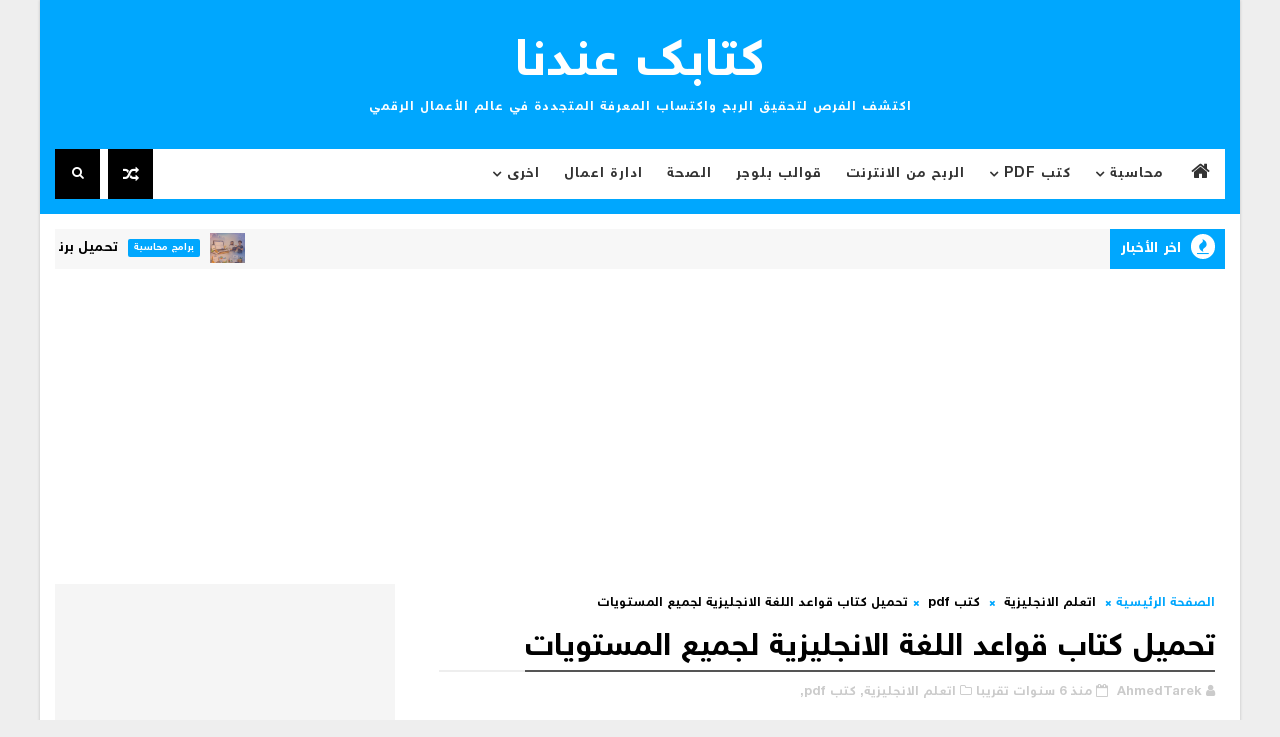

--- FILE ---
content_type: text/html; charset=UTF-8
request_url: https://www.ktab3ndna.com/2020/01/blog-post_30.html
body_size: 71279
content:
<!DOCTYPE html>
<html class='v2' dir='rtl' xmlns='http://www.w3.org/1999/xhtml' xmlns:b='http://www.google.com/2005/gml/b' xmlns:data='http://www.google.com/2005/gml/data' xmlns:expr='http://www.google.com/2005/gml/expr'>
<head>
<link href='https://www.blogger.com/static/v1/widgets/2370241452-css_bundle_v2_rtl.css' rel='stylesheet' type='text/css'/>
<!-- Global site tag (gtag.js) - Google Analytics -->
<script async='async' src='https://www.googletagmanager.com/gtag/js?id=UA-128672385-1'></script>
<script>
  window.dataLayer = window.dataLayer || [];
  function gtag(){dataLayer.push(arguments);}
  gtag('js', new Date());

  gtag('config', 'UA-128672385-1');
</script>
<meta content='vr6ugaDHxI68CzANM6SLY2vdHTkYpVAz2BXNM4D6uT0' name='google-site-verification'/>
<script async='async' crossorigin='anonymous' src='https://pagead2.googlesyndication.com/pagead/js/adsbygoogle.js?client=ca-pub-8298354459844662'></script>
<script async='async' src='//pagead2.googlesyndication.com/pagead/js/adsbygoogle.js'></script>
<script>
  (adsbygoogle = window.adsbygoogle || []).push({
    google_ad_client: "ca-pub-8298354459844662",
    enable_page_level_ads: true
  });
</script>
<!-- [ Meta Tag SEO ] -->
<include expiration='7d' path='*.css'></include>
<include expiration='7d' path='*.js'></include>
<include expiration='3d' path='*.gif'></include>
<include expiration='3d' path='*.jpeg'></include>
<include expiration='3d' path='*.jpg'></include>
<include expiration='3d' path='*.png'></include>
<meta content='sat, 02 jun 2020 00:00:00 GMT' http-equiv='expires'/>
<script type='application/ld+json'>{ "@context": "http://schema.org", "@type": "WebSite", "url": "https://www.ktab3ndna.com/", "potentialAction": { "@type": "SearchAction", "target": "https://www.ktab3ndna.com/?q={search_term}", "query-input": "required name=search_term" } }</script>
<meta content='تحميل كتاب قواعد اللغة الانجليزية لجميع المستويات, كتابك عندنا: تحميل كتاب قواعد اللغة الانجليزية لجميع المستويات, كتابك عندنا' name='keywords'/>
<meta content='width=device-width, initial-scale=1, maximum-scale=1' name='viewport'/>
<meta content='text/html; charset=UTF-8' http-equiv='Content-Type'/>
<meta content='blogger' name='generator'/>
<link href='https://www.ktab3ndna.com/favicon.ico' rel='icon' type='image/x-icon'/>
<link href='https://www.ktab3ndna.com/2020/01/blog-post_30.html' rel='canonical'/>
<link rel="alternate" type="application/atom+xml" title="كتابك عندنا - Atom" href="https://www.ktab3ndna.com/feeds/posts/default" />
<link rel="alternate" type="application/rss+xml" title="كتابك عندنا - RSS" href="https://www.ktab3ndna.com/feeds/posts/default?alt=rss" />
<link rel="service.post" type="application/atom+xml" title="كتابك عندنا - Atom" href="https://www.blogger.com/feeds/4033239374716749704/posts/default" />

<link rel="alternate" type="application/atom+xml" title="كتابك عندنا - Atom" href="https://www.ktab3ndna.com/feeds/3459488177477134284/comments/default" />
<!--Can't find substitution for tag [blog.ieCssRetrofitLinks]-->
<link href='https://blogger.googleusercontent.com/img/b/R29vZ2xl/AVvXsEig6qjL2XmgG7XYc6t3zpiy9SOYX9gooZRPvTriUEc-JDFYUSqRT8n8quu_wVH32TM1EYvFnUV7ejW8Nk6vZsHoOmoMHrmzscKtI0S0RytaPfbs1Me5H6JTU9xKdmKfh_CPuSWvTionUNqv/s640/Screenshot_2020-01-30+unnamed+png+%2528PNG+Image%252C+345+%25C3%2597+467+pixels%2529.png' rel='image_src'/>
<meta content='تحميل كتاب قواعد اللغة الانجليزية لجميع المستويات' name='description'/>
<meta content='https://www.ktab3ndna.com/2020/01/blog-post_30.html' property='og:url'/>
<meta content='تحميل كتاب قواعد اللغة الانجليزية لجميع المستويات' property='og:title'/>
<meta content='تحميل كتاب قواعد اللغة الانجليزية لجميع المستويات' property='og:description'/>
<meta content='https://blogger.googleusercontent.com/img/b/R29vZ2xl/AVvXsEig6qjL2XmgG7XYc6t3zpiy9SOYX9gooZRPvTriUEc-JDFYUSqRT8n8quu_wVH32TM1EYvFnUV7ejW8Nk6vZsHoOmoMHrmzscKtI0S0RytaPfbs1Me5H6JTU9xKdmKfh_CPuSWvTionUNqv/w1200-h630-p-k-no-nu/Screenshot_2020-01-30+unnamed+png+%2528PNG+Image%252C+345+%25C3%2597+467+pixels%2529.png' property='og:image'/>
<title>
تحميل كتاب قواعد اللغة الانجليزية لجميع المستويات - كتابك عندنا
</title>
<!-- Description and Keywords (start) -->
<meta content='الربح من الانترنت, برامج كمبيوتر, تطبيفات اندرويد, قوالب بلوجر, كتب, ملفات محاسبة, امن المعلومات, تطوير مواقع, سكريبات , اتعلم الانجليزية , افضل مواقع الربح من الانترنت للمبتدئين , مواقع عربية لربح المال ,  افضل مواقع الربح , اساليب الربح من الانترنت , انواع الربح من الانترنت , كتب عن التسويق , كتاب البحث عن الذات , المكتبة الالكترونية المجانية pdf , روايات عالمية pdf , تعلم البرمجة للمبتدئين pdf , تعليم الكمبيوتر للمبتدئين pdf , كتب ادارة الاعمال pdf , كتب علم النفس وتحليل الشخصية pdf , تعلم الفوتوشوب pdf  ' name='keywords'/>
<!-- Description and Keywords (end) -->
<meta content='تحميل كتاب قواعد اللغة الانجليزية لجميع المستويات' property='og:title'/>
<meta content='https://www.ktab3ndna.com/2020/01/blog-post_30.html' property='og:url'/>
<meta content='article' property='og:type'/>
<meta content='https://blogger.googleusercontent.com/img/b/R29vZ2xl/AVvXsEig6qjL2XmgG7XYc6t3zpiy9SOYX9gooZRPvTriUEc-JDFYUSqRT8n8quu_wVH32TM1EYvFnUV7ejW8Nk6vZsHoOmoMHrmzscKtI0S0RytaPfbs1Me5H6JTU9xKdmKfh_CPuSWvTionUNqv/s640/Screenshot_2020-01-30+unnamed+png+%2528PNG+Image%252C+345+%25C3%2597+467+pixels%2529.png' property='og:image'/>
<meta content='تحميل كتاب قواعد اللغة الانجليزية لجميع المستويات' name='og:description'/>
<meta content='كتابك عندنا' property='og:site_name'/>
<meta content='https://www.ktab3ndna.com/' name='twitter:domain'/>
<meta content='تحميل كتاب قواعد اللغة الانجليزية لجميع المستويات' name='twitter:title'/>
<meta content='summary_large_image' name='twitter:card'/>
<meta content='https://blogger.googleusercontent.com/img/b/R29vZ2xl/AVvXsEig6qjL2XmgG7XYc6t3zpiy9SOYX9gooZRPvTriUEc-JDFYUSqRT8n8quu_wVH32TM1EYvFnUV7ejW8Nk6vZsHoOmoMHrmzscKtI0S0RytaPfbs1Me5H6JTU9xKdmKfh_CPuSWvTionUNqv/s640/Screenshot_2020-01-30+unnamed+png+%2528PNG+Image%252C+345+%25C3%2597+467+pixels%2529.png' name='twitter:image'/>
<meta content='تحميل كتاب قواعد اللغة الانجليزية لجميع المستويات' name='twitter:title'/>
<meta content='تحميل كتاب قواعد اللغة الانجليزية لجميع المستويات' name='twitter:description'/>
<!-- Social Media meta tag need customer customization -->
<meta content='Facebook App ID here' property='fb:app_id'/>
<meta content='Facebook Admin ID here' property='fb:admins'/>
<meta content='@username' name='twitter:site'/>
<meta content='@username' name='twitter:creator'/>
<link href='https://cdn.rawgit.com/Abdo-Hegazi/wdbloog/master/font-wdbloog.css' rel='stylesheet' type='text/css'/>
<style id='page-skin-1' type='text/css'><!--
/*
-----------------------------------------------
Blogger Template Style
Name:        NewsPaper
Author :     http://www.Templatesyard.com
License:     Free Version
----------------------------------------------- */
/* Variable definitions
-----------------------
<Variable name="body.background" description="Background" type="background" color="#eee" default="$(color) url() repeat fixed top right"/>
<Group description="Main Settings" selector="body">
<Variable name="headerbgcolor" description="Header Background Color" type="color" default="#00a7fe" />
<Variable name="maincolor" description="Primary Color" type="color" default="#00a7fe" />
<Variable name="darkcolor" description="Primary Text Color" type="color" default="#000" />
<Variable name="seconddarkcolor" description="Primary Dark Color" type="color" default="#373e59" />
<Variable name="menucolor" description="menu Background Color" type="color" default="#333333" />
</Group>
-----------------------
*/
html,body,.section,.widget,div,span,applet,object,iframe,h1,h2,h3,h4,h5,h6,p,blockquote,pre,a,abbr,acronym,address,big,cite,code,del,dfn,em,font,img,ins,kbd,q,s,samp,small,strike,strong,sub,sup,tt,var,dl,dt,dd,ol,ul,li,fieldset,form,label,legend,table,caption,tbody,tfoot,thead,tr,th,td,figure{margin:0;padding:0}
html{overflow-x:hidden}
a{text-decoration:none;color:#000}
article,aside,details,figcaption,figure,footer,header,hgroup,menu,nav,section{display:block}
table{border-collapse:separate;border-spacing:0}
caption,th,td{text-align:right;font-weight:normal}
blockquote:before,blockquote:after,q:before,q:after{content:""}
.quickedit,.home-link{display:none}
blockquote,q{quotes:"" ""}
sup{vertical-align:super;font-size:smaller}
code{font-family:'wdbloog';font-size:12px;color:#272727}
::-moz-selection{background-color:#00a7fe;color:#fff}
::selection{background-color:#00a7fe;color:#fff}
a img{border:none}
ol,ul{padding:0;margin:0;text-align:right}
ol li{list-style-type:decimal;padding:0 0 5px}
ul li{list-style-type:disc;padding:0 0 5px}
ul ul,ol ol{padding:0}
.section,.widget,.widget ul{margin:0;padding:0}
a:hover{color:#00a7fe}
.post-body a,.post-body a:visited,.post-body a:link{font-weight:bold;color:#00a7fe}
abbr.published.timeago{text-decoration:none}
.sidebar #ContactForm1,.lowerbar #ContactForm1{display:none;visibility:hidden;opacity:0}
#navbar-iframe,.navbar,.Attribution,.post-author-widget,.post-author-social{height:0;visibility:hidden;display:none}
.feed-links,.post-footer-line.post-footer-line-1,.post-footer-line.post-footer-line-2,.post-footer-line.post-footer-line-3{display:none}
.item-control{display:none!important}
h2.date-header,h4.date-header{display:none;margin:1.5em 0 .5em}
h1,h2,h3,h4,h5,h6{font-weight:400;color:#2e2e2e}
img{max-width:100%;vertical-align:middle;border:0}
.widget iframe,.widget img{max-width:100%}
.status-msg-border{border:1px solid #ff545a;background:#00a7fe}
.status-msg-body{color:#000000;letter-spacing:0;font-weight:400}
:after,:before,*{outline:0;transition:all .0s ease;-webkit-transition:all .0s ease;-moz-transition:all .0s ease;-o-transition:all .0s ease}
body{color:#2e2e2e;font-family:'wdbloog';font-size:14px;font-weight:normal;line-height:21px;background:#eeeeee url() repeat fixed top right}
#body-wrapper{max-width:1200px;margin:0 auto;background-color:#FFF;-webkit-box-shadow:0 0 3px rgba(0,0,0,0.2);-moz-box-shadow:0 0 3px rgba(0,0,0,0.2);box-shadow:0 0 3px rgba(0,0,0,0.2)}
.body-row{width:1170px}
#content-wrapper{margin:0 auto;padding:20px 0 40px;overflow:hidden}
#main-wrapper{float:right;width:68%;max-width:800px}
#sidebar-wrapper{float:left;width:30%;max-width:340px}
.menu-left{float:left}
#search-bar{z-index:99;float:left;margin:0 8px 0 0}
.header-search{color:#fff;cursor:pointer;display:block;height:50px;text-align:center;position:relative;left:0;top:0;width:45px;border-radius:0;box-sizing:border-box;background:#000000;line-height:50px}
.header-search:hover{background:#373e59}
.header-search i{font-style:normal;font-size:13px;cursor:pointer}
.header-search .fa-times.active,.fa-search{display:inline-block}
.header-search .fa-times,.fa-search.active{display:none}
.search-form{display:none;position:absolute;top:50px;left:0;padding:15px;background:#000000;z-index:9999;transition:none}
.search-form input{border:1px solid rgba(208,208,208,0.45);height:36px;text-indent:5px;background:#000000;color:#fff;font-family: 'wdbloog';}
.search-form button{border:none;border-radius:3px;color:#ffffff;cursor:pointer;font-size:14px;height:36px;width:36px;position:relative;background:#ff6644}
.iconheader{position:relative;float:left}
.iconheader a i{font-size:18px;line-height:80px;margin-right:10px;color:#999}
.iconheader a i:hover{color:#E80007}
.header-wrap{background:#00a7fe;padding-bottom:15px}
#header-wrappers{color:#fff;padding:32px 0;margin:0 auto}
#header-inner{background-position:right;background-repeat:no}
.headerright img{height:auto;max-height:100%;margin:0}
.headerright h1,.headerright h1 a,.headerright h1 a:hover,.headerright h1 a:visited{font-family:'wdbloog';color:#fff;font-size:52px;font-weight:normal;line-height:1.2em;margin:0;padding:0 0 5px;text-decoration:none;text-transform:uppercase;letter-spacing:1px}
.headerright h3{font-weight:400;margin:0;padding:0}
.headerright .description{color:#fefefe;margin:0;padding:0;text-transform:capitalize;text-align:left;text-indent:0;letter-spacing:1px;font-size:13px}
.headerright{text-align:center;margin:0;padding:0;width:auto}
#header-inner{display:inline-block}
.headerright .description span{padding:0}
.selectnav{display:none}
.tm-menu{font-weight:400;margin:0 auto;height:50px}
ul#nav1{list-style:none;margin:0;padding:0}
#menu .widget{display:none}
#menu{height:50px;position:relative;text-align:center;z-index:15;margin:0 auto;padding-left:50px;float:right}
.menu-wrap{margin:0 auto;position:relative;background:#fff;height:50px}
#menu ul > li{position:relative;vertical-align:middle;display:inline-block;padding:0;margin:0}
.tm-menu .hub-home{float:right;display:inline-block;padding:0!important;height:50px;width:50px;text-align:center}
.tm-menu .hub-home a{color:#333333;font-size:20px;line-height:50px;max-height:50px;padding:0!important}
#menu ul > li:hover > a{}
#menu ul > li > a{color:#333333;font-size:14px;font-weight:700;line-height:50px;display:inline-block;text-transform:uppercase;text-decoration:none;letter-spacing:1px;margin:0;padding:0 12px}
#menu ul > li > ul > li:first-child > a{padding-right:12px}
#menu ul > li > ul{position:absolute;background:#222;top:100%;right:0;min-width:180px;padding:0;z-index:99;margin-top:0;visibility:hidden;opacity:0;-webkit-transform:translateY(10px);-moz-transform:translateY(10px);transform:translateY(10px);transition:all 0.3s ease}
#menu ul > li > ul > li > ul{position:absolute;top:0;right:180px;width:180px;background:#222;z-index:99;margin-top:0;margin-right:0;padding:0;border-right:1px solid #555D7D;visibility:hidden;opacity:0;-webkit-transform:translateX(-10px);-moz-transform:translateX(-10px);transform:translateX(-10px);transition:all 0.3s ease}
#menu ul > li > ul > li{display:block;float:none;text-align:right;position:relative;border-bottom:1px solid;border-top:none;border-color:#555D7D}
#menu ul > li > ul > li:last-child{border:0}
#menu ul > li:hover{background-color:#00a7fe}
#menu ul > li > ul > li a{font-size:11px;display:block;color:#fff;line-height:35px;text-transform:uppercase;text-decoration:none;margin:0;padding:0 12px;border-left:0;border:0}
#menu ul > li.parent > a:after{content:'\f107';font-family:FontAwesome;float:left;margin-right:5px}
#menu ul > li:hover > ul{opacity:1;visibility:visible;-webkit-transform:translateY(0);-moz-transform:translateY(0);transform:translateY(0)}
#menu ul > li > ul > li:hover > ul{opacity:1;visibility:visible;-webkit-transform:translateX(0);-moz-transform:translateX(0);transform:translateX(0)}
#menu ul > li > ul > li.parent > a:after{content:'\f105';float:left}
#menu ul ul{}
.ty-ran-yard{float:left;z-index:99}
.ty-ran-yard span{list-style:none}
.ty-ran-yard a.ran-sym{cursor:pointer;display:block;height:50px;text-align:center;position:relative;left:0;top:0;width:45px;border-radius:0;box-sizing:border-box;background:#000000}
.ty-ran-yard a.ran-sym:hover{background:#373e59}
.ty-ran-yard a.ran-sym:before{color:#fff;content:'\f074';font-family:FontAwesome;font-size:16px;text-rendering:auto;-webkit-font-smoothing:antialiased;-moz-osx-font-smoothing:grayscale;line-height:50px}
.news-tick-wrap{margin:15px 0 0}
.news-tick-bar{margin:0 auto;position:relative;background-color:#f7f7f7}
.ticker .title{float:right;height:40px;font-size:15px;line-height:40px;font-weight:400;overflow:hidden;padding:0 10px;color:#fff;text-transform:uppercase;background:#00a7fe}
.ticker .title .fa{margin-left:10px;background:#fff;padding:5px 6px;border-radius:100%;color:#00a7fe}
.ticker .widget-content{height:40px;box-sizing:border-box;overflow:hidden;padding:0 4px}
.ticker .widget-content li{float:right;margin-right:30px;display:inline-block;height:38px;line-height:38px;padding:0}
.ticker .widget{height:40px;overflow:hidden}
.tk-thumb{float:right;margin:4px 0 0 10px}
.tk-img{position:relative;display:block;width:35px;height:30px;overflow:hidden}
.ticker .post-tag{display:inline-block;background-color:#00a7fe;color:#fff;margin-left:10px;font-weight:400;border-radius:2px;height:18px;line-height:18px;padding:0 6px;font-size:10px;text-transform:uppercase;position:relative;margin-top:10px;float:right}
.ticker .tyard-title{font-size:14px;font-weight:400;display:inline-block}
.ticker .tyard-title a{color:#000000}
.ticker .tyard-title a:hover{color:#00a7fe}
.tickercontainer,.tickercontainer .mask,ul.newsticker{-webkit-transition:all 0 linear;-moz-transition:all 0 linear;-o-transition:all 0 linear;transition:all 0 linear;list-style:none;margin:0}
.tickercontainer{margin:0;padding:0;overflow:hidden}
.tickercontainer .mask{position:relative;overflow:hidden}
.newsticker{position:relative;list-style-type:none;margin:0;padding:0}
ul.newsticker{-webkit-transition:all 0s linear;-moz-transition:all 0s linear;-o-transition:all 0s linear;transition:all 0s linear;position:relative;list-style-type:none;margin:0;padding:0}
.tickeroverlay-right{display:none}
.tickeroverlay-left{display:none}
.feat-slider-wrap{position:relative;padding:15px 0;background:#000000}
.ty-slide-show{margin:0 auto;overflow:hidden}
.ty-slide-show h2{display:none}
.ty-slide-show.slide-block{opacity:1}
.ty-slide-show ul{padding:0;list-style:none}
.ty-slide-show li{list-style:none;padding:0}
.ty-slide .ty-wow{overflow:hidden;padding:0;position:relative}
.ty-slide .ty-wow:hover .ty-thumb-bonos img{transform:scale(1.1) rotate(-1deg);transition:all .3s ease-in-out}
.ty-slide .ty-thumb-bonos img{position:relative;float:right;margin:0!important;width:100%;height:400px;overflow:hidden;display:block;vertical-align:middle;object-fit:cover;transition:all .3s ease-in-out}
.top-widget .ty-slide .ty-thumb-bonos img,.top-widget .ty-slide .ty-slide-con{height:350px}
.ty-slide .ty-slide-con{position:absolute;bottom:0;text-align:right;width:100%;z-index:2;box-sizing:border-box;-webkit-transition:all 0.2s ease-in-out;-moz-transition:all 0.2s ease-in-out;-ms-transition:all 0.2s ease-in-out;-o-transition:all 0.2s ease-in-out;transition:all 0.2s ease-in-out}
.ty-slide .ty-slide-con-tab{vertical-align:middle;padding:10px 20px 20px;box-sizing:border-box}
.ty-slide-meta-tab{display:block;clear:both;background:rgba(44,44,44,0.62);padding:10px;box-sizing:border-box}
.ty-slide .ty-slide-con-cell{position:relative;width:80%;margin:0 auto;padding:20px 10px}
.ty-slide .ty-slide-con-tab .recent-summary{display:block;color:#dfdfdf;padding:5px 0 0;line-height:20px;font-size:13px}
.post-slider .ty-slide .ty-slide-con-tab .recent-summary{}
.post-slider .ty-slide-con-tab .recent-auth,.post-slider .ty-slide-con-tab .recent-date{color:#bdbdbd;font-size:12px;font-weight:400}
.post-slider .ty-slide-con-tab .recent-auth{margin-left:10px;float: right;}
.post-slider .ty-slide-con-tab .recent-auth:before{content:'\f007';font-family:fontawesome;color:#bbb;margin-left:5px;float: right;}
.post-slider .ty-slide-con-tab .recent-date:before{content:'\f133';font-family:fontawesome;color:#bbb;margin-left:5px;float: right;}
.tyslide-more{background:#00a7fe;padding:5px 12px!important;display:inline-block;vertical-align:middle;margin:0;font-size:12px;text-transform:capitalize;border-radius:2px;color:#f7f7f7;font-weight:400;white-space:nowrap}
.ty-slide .ty-bonos-entry{overflow:hidden;line-height:0;margin:0;padding:5px 10px;float:right;background:rgba(0,153,229,0.38);box-sizing:border-box}
.ty-slide .ty-bonos-entry a{color:#fff;font-weight:400;letter-spacing:1px;text-transform:capitalize;font-size:24px;line-height:1.5em;-webkit-transition:all 0.2s ease-in-out;-moz-transition:all 0.2s ease-in-out;-ms-transition:all 0.2s ease-in-out;-o-transition:all 0.2s ease-in-out;transition:all 0.2s ease-in-out}
.ty-slide .ty-bonos-entry a:hover{}
.yard-auth-ty{}
.yard-auth-ty,.ty-time{color:#bdbdbd;font-size:12px;font-weight:400;'Merriweather',serif}
.ty-wow .tyimg-lay{position:absolute;right:0;left:0;top:0;bottom:0;opacity:15;content:'';transition:all .2s ease;background-image:linear-gradient(to bottom,transparent,rgba(0,0,0,0.90))}
.ty-slide-con-tab .recent-date{color:#fff}
.owl-carousel,.owl-carousel .owl-item{-webkit-tap-highlight-color:transparent;position:relative}
.owl-carousel{display:none;width:100%;z-index:1}
.owl-carousel .owl-stage{position:relative;-ms-touch-action:pan-Y;-moz-backface-visibility:hidden}
.owl-carousel .owl-stage:after{content:".";display:block;clear:both;visibility:hidden;line-height:0;height:0}
.owl-carousel .owl-stage-outer{position:relative;overflow:hidden;-webkit-transform:translate3d(0,0,0);direction: ltr;}
.owl-carousel .owl-item,.owl-carousel .owl-wrapper{-webkit-backface-visibility:hidden;-moz-backface-visibility:hidden;-ms-backface-visibility:hidden;-webkit-transform:translate3d(0,0,0);-moz-transform:translate3d(0,0,0);-ms-transform:translate3d(0,0,0)}
.owl-carousel .owl-item{min-height:1px;float:right;-webkit-backface-visibility:hidden;-webkit-touch-callout:none}
.owl-carousel .owl-item img{display:block;width:100%}
.owl-carousel .owl-dots.disabled,.owl-carousel .owl-nav.disabled{display:none}
.no-js .owl-carousel,.owl-carousel.owl-loaded{display:block}
.owl-carousel .owl-dot,.owl-carousel .owl-nav .owl-next,.owl-carousel .owl-nav .owl-prev{cursor:pointer;cursor:hand;-webkit-user-select:none;-khtml-user-select:none;-moz-user-select:none;-ms-user-select:none;user-select:none}
.owl-carousel.owl-loading{opacity:0;display:block}
.owl-carousel.owl-hidden{opacity:0}
.owl-carousel.owl-refresh .owl-item{visibility:hidden}
.owl-carousel.owl-drag .owl-item{-webkit-user-select:none;-moz-user-select:none;-ms-user-select:none;user-select:none}
.owl-carousel.owl-grab{cursor:move;cursor:grab}
.owl-carousel.owl-rtl{direction:rtl}
.owl-carousel.owl-rtl .owl-item{float:left}
.owl-carousel .animated{animation-duration:1s;animation-fill-mode:both}
.owl-carousel .owl-animated-in{z-index:0}
.owl-carousel .owl-animated-out{z-index:1}
.owl-carousel .fadeOut{animation-name:fadeOut}
@keyframes fadeOut{0%{opacity:1}100%{opacity:0}}
.owl-height{transition:height .5s ease-in-out}
.owl-carousel .owl-item .owl-lazy{opacity:0;transition:opacity .4s ease}
.owl-carousel .owl-item img.owl-lazy{transform-style:preserve-3d}
.owl-carousel .owl-video-wrapper{position:relative;height:100%;background:#000}
.owl-carousel .owl-video-play-icon{position:absolute;height:80px;width:80px;right:50%;top:50%;margin-right:-40px;margin-top:-40px;background:url(owl.video.play.png) no-repeat;cursor:pointer;z-index:1;-webkit-backface-visibility:hidden;transition:transform .1s ease}
.owl-carousel .owl-video-play-icon:hover{-ms-transform:scale(1.3,1.3);transform:scale(1.3,1.3)}
.owl-carousel .owl-video-playing .owl-video-play-icon,.owl-carousel .owl-video-playing .owl-video-tn{display:none}
.owl-carousel .owl-video-tn{opacity:0;height:100%;background-position:center center;background-repeat:no-repeat;background-size:contain;transition:opacity .4s ease}
.owl-carousel .owl-video-frame{position:relative;z-index:1;height:100%;width:100%}
.owl-theme .owl-dots,.owl-theme .owl-nav{text-align:center;-webkit-tap-highlight-color:transparent}
.owl-theme .owl-nav{margin-top:10px}
.owl-theme .owl-nav [class*=owl-]{color:#FFF;font-size:14px;margin:5px;padding:4px 7px;background:#D6D6D6;display:inline-block;cursor:pointer;border-radius:3px}
.owl-theme .owl-nav [class*=owl-]:hover{background:#869791;color:#FFF;text-decoration:none}
.owl-theme .owl-nav .disabled{opacity:.5;cursor:default}
.owl-theme .owl-nav.disabled+.owl-dots{margin-top:10px}
.owl-theme .owl-dots .owl-dot{display:inline-block;zoom:1}
.owl-theme .owl-dots .owl-dot span{width:10px;height:10px;margin:5px 7px;background:#D6D6D6;display:block;-webkit-backface-visibility:visible;transition:opacity .2s ease;border-radius:30px}
.owl-theme .owl-dots .owl-dot.active span,.owl-theme .owl-dots .owl-dot:hover span{background:#869791}
.owl-prev,.owl-next{top:0;color:#00a7fe;font-family:FontAwesome;position:absolute;background:#F5f5f5;z-index:1;display:block;cursor:pointer;padding:10px;text-align:center;overflow:hidden;transition:all .2s linear;-moz-transition:all .2s linear;-webkit-transition:all .2s linear;-o-transition:all .2s linear}
.owl-prev:before{content:'\f0a5';font-family:fontawesome}
.owl-next:before{content:'\f0a4';font-family:fontawesome}
.owl-next{left:0}
.owl-prev{right:0}
.ty-slide:hover .owl-prev,.ty-slide:hover .owl-next{background:#00a7fe;color:#fff}
.sidebar .widget{margin-bottom:20px;position:relative;background:#f5f5f5;padding:15px;box-sizing:border-box}
.sidebar .widget .widget-title{margin:0 0 10px 0;padding:0;position:relative;border-bottom:2px solid #00a7fe;transition:all .5s ease-out}
.sidebar h2{padding:12px 0;margin-bottom:-2px;display:inline-block;color:#000000;font-size:16px;font-weight:700;text-transform:uppercase}
.sidebar ul,.sidebar li{list-style-type:none;margin:0;padding:0}
.sidebar .widget-content{padding:0}
.menu-tab li a,.sidetabs .section{transition:all 0s ease;-webkit-transition:all 0s ease;-moz-transition:all 0s ease;-o-transition:all 0s ease;-ms-transition:all 0s ease}
.menu-tab{display:flex;clear:both;padding:0;margin:0;border-bottom:3px solid #00a7fe}
.sidetabs .widget h2{display:none}
.menu-tab li{width:33.3%;float:right;display:inline-block;padding:0;position:relative}
.menu-tab li a{height:32px;text-align:center;padding:0;font-weight:700;display:block;color:#fff;background-color:#373e59;font-size:14px;line-height:32px;letter-spacing:1.5px;text-transform:uppercase}
.menu-tab li.active a{color:#fff;background-color:#00a7fe}
.menu-tab li{display:none}
.hide-tab{display:inline-block!important}
#tabside3{margin-bottom:15px}
.sidetabs .widget-content{padding:15px 0 0}
.tyard-wrapper{margin:10px auto;overflow:hidden}
.tyard h2{display:none;visibility:hidden}
.preload{opacity:0;transition:all .3s ease;-webkit-transition:all .3s ease;-moz-transition:all .3s ease;-o-transition:all .3s ease}
.comload{opacity:1;transition:all .3s ease;-webkit-transition:all .3s ease;-moz-transition:all .3s ease;-o-transition:all .3s ease}
.tyard .ty-first{width:60%;position:relative;float:right;box-sizing:border-box;overflow:hidden}
.tyard .ty-feat-image{width:100%;position:relative;overflow:hidden}
.templatesyard .ty-first .tyard-thumb{position:relative;width:100%;height:200px}
.tyard-thumb{overflow:hidden}
.templatesyard .ty-img{width:100%;height:200px;position:relative;display:block;transition:all .3s ease-in-out}
.tyard .ty-first .tyard-thumb,.tyard .ty-img{height:520px}
.ty-first .ty-img:after{content:no-close-quote;position:absolute;right:0;bottom:0;width:100%;height:230px;background:url([data-uri]) repeat-x;opacity:.8}
.templatesyard .ty-feat .ty-rest .yard-img:after{content:no-close-quote;position:absolute;right:0;bottom:0;width:100%;height:110px;background:url([data-uri]) repeat-x;opacity:.8}
.templatesyard .ty-feat .ty-last .yard-img:after{height:230px}
.tyard .yard-label{z-index:2}
.tyard .yard-label{background:#FA29AF;color:#fff;text-transform:uppercase;height:20px;line-height:20px;display:inline-block;padding:0 6px;font-size:11px;font-weight:400;margin-bottom:8px}
.tyard .yard-label a{color:#fff}
.tyard .yard-label a:before{content:"\f03e";margin-left:5px;font-family:FontAwesome;font-style:normal;font-weight:normal;-webkit-font-smoothing:antialiased;-moz-osx-font-smoothing:grayscale}
.tyard .ty-feat .ty-rest-wrap:nth-child(2) .yard-label a:before{content:"\f03d"}
.tyard .ty-feat .ty-rest-wrap:nth-child(3) .yard-label a:before{content:"\f001"}
.tyard .ty-feat .ty-rest-wrap:nth-child(4) .yard-label a:before{content:"\f143"}
.tyard .ty-feat .ty-rest-wrap:nth-child(5) .yard-label a:before{content:"\f143"}
.tyard .ty-feat .ty-rest-wrap:nth-child(2) .yard-label{background:#08f}
.tyard .ty-feat .ty-rest-wrap:nth-child(3) .yard-label{background:#4ca80b}
.tyard .ty-feat .ty-rest-wrap:nth-child(4) .yard-label{background:#37cae8}
.tyard .ty-feat .ty-rest-wrap:nth-child(5) .yard-label{background:rgb(235,26,33)}
.tyard .tyard-thumb .item-cmm{position:absolute;top:0;left:0;z-index:2;color:#fff;text-transform:uppercase;height:20px;line-height:20px;display:inline-block;padding:0 6px;font-size:11px;font-weight:400;background:#00a7fe}
.tyard .tyard-thumb .item-cmm:before{content:"\f086";margin-left:5px;font-family:FontAwesome;font-style:normal;font-weight:normal;-webkit-font-smoothing:antialiased;-moz-osx-font-smoothing:grayscale}
.tyard .ty-first .ty-con-yard,.column .ty-first .ty-con-yard{position:absolute;bottom:0;width:100%;z-index:2;padding:15px;box-sizing:border-box}
.tyard .ty-first .ty-con-yard .tyard-title a,.column .ty-first .ty-con-yard .tyard-title a,.tyard .ty-last .yard-tent-ty .tyard-title a{display:block;font-size:30px;color:#fff;font-weight:700;line-height:1.4em;margin-bottom:5px}
.ty-con-yard .yard-auth-ty,.ty-con-yard .ty-time{color:#ccc}
.recent-summary{display:block;color:#ccc;padding:10px 0}
.tyard .ty-feat .ty-rest-wrap{width:40%;position:relative;float:right;box-sizing:border-box;overflow:hidden}
.tyard .ty-feat .ty-last{width:25%;position:relative;float:right;padding:0;box-sizing:border-box;overflow:hidden}
.tyard .ty-feat .ty-rest{overflow:hidden;display:block;padding:0;position:relative}
.tyard .ty-feat .ty-rest-wrap:nth-child(4) .ty-rest,.tyard .ty-feat .ty-rest-wrap:nth-child(5) .ty-rest{margin-top:10px}
.tyard .ty-feat .ty-rest-wrap:nth-child(3),.tyard .ty-feat .ty-rest-wrap:nth-child(5){padding-left:0}
.templatesyard .ty-feat .ty-rest .tyard-thumb{width:100%;height:260px;vertical-align:middle}
.templatesyard .ty-feat .ty-rest .yard-img{width:100%;height:260px;position:relative;display:block;transition:all .3s ease-in-out}
.templatesyard .ty-feat .ty-last .yard-img,.templatesyard .ty-feat .ty-last .tyard-thumb{height:520px}
.tyimg-lay{position:absolute;right:0;top:0;z-index:1;width:100%;height:100%;opacity:.5;background:#F3904F;background:-webkit-linear-gradient(to right,#F3904F,#3B4371);background:linear-gradient(to right,#F3904F,#3B4371)}
.tyard .ty-feat .ty-rest-wrap:nth-child(2) .tyimg-lay{opacity:.5;background:#cb2d3e;background:-webkit-linear-gradient(to right,#cb2d3e,#ef473a);background:linear-gradient(to right,#cb2d3e,#ef473a)}
.tyard .ty-feat .ty-rest-wrap:nth-child(3) .tyimg-lay{opacity:.5;background:#000428;background:-webkit-linear-gradient(to right,#000428,#004e92);background:linear-gradient(to right,#000428,#004e92)}
.templatesyard .ty-feat .ty-rest .yard-tent-ty{position:absolute;bottom:0;width:100%;z-index:2;padding:15px;box-sizing:border-box;transition:all .4s ease-in-out}
.templatesyard .ty-feat .ty-rest-wrap .ty-rest .yard-tent-ty{bottom:0}
.tyard .ty-rest .yard-tent-ty .tyard-title{overflow:hidden;line-height:0;margin:0 0 2px;padding:0}
.tyard .ty-rest-wrap .ty-rest .yard-tent-ty .tyard-title a{color:#fff;font-weight:700;font-size:18px;line-height:1.5em}
.tyard .ty-first:hover .ty-img,.tyard .ty-rest:hover .yard-img{transform:scale(1.1) rotate(-1deg);transition:all .3s ease-in-out}
.tyard .ty-first:hover .tyimg-lay,.tyard .ty-rest:hover .tyimg-lay{background-color:rgba(0,0,0,.2);transition:all .3s ease-in-out}
.templatesyard .ty-first .tyard-thumb:before,.templatesyard .ty-feat .ty-rest .tyard-thumb:before{content:"\f03e";font-family:FontAwesome;line-height:25px;width:25px;height:25px;font-size:12px;color:#fff;text-align:center;background-color:RGBA(0,0,0,0.4);font-weight:400;position:absolute;top:8px;opacity:0.5;z-index:2;padding:0;border:2px solid #fff;border-radius:50%;-webkit-transition:all 500ms cubic-bezier(0.68,-0.55,0.265,1.55);transition:all 500ms cubic-bezier(0.68,-0.55,0.265,1.55)}
.templatesyard .ty-first .tyard-thumb:before{right:7px}
.templatesyard .ty-feat .ty-rest .tyard-thumb:before{left:7px}
.tyard .ty-feat .ty-rest-wrap:nth-child(2) .ty-rest .tyard-thumb:before{content:"\f03d"}
.tyard .ty-feat .ty-rest-wrap:nth-child(3) .ty-rest .tyard-thumb:before{content:"\f001"}
.tyard .ty-feat .ty-rest-wrap:nth-child(4) .ty-rest .tyard-thumb:before{content:"\f143"}
.tyard .ty-feat .ty-rest-wrap:nth-child(5) .ty-rest .tyard-thumb:before{content:"\f143"}
.templatesyard .ty-first .tyard-thumb:hover:before,.templatesyard .ty-feat .ty-rest .tyard-thumb:hover:before{background-color:#00a7fe;border-color:#00a7fe;-webkit-box-shadow:0 3px 5px rgba(0,0,0,0.25);-moz-box-shadow:0 3px 5px rgba(0,0,0,0.25);box-shadow:0 3px 5px rgba(0,0,0,0.25);opacity:1}
.tybox-wrapper{margin:0 0 10px;overflow:hidden}
.tybox .tybox-first{width:50%;position:relative;float:right;padding-left:1.4%;box-sizing:border-box;overflow:hidden}
.tybox .tybox-feat-image{width:100%;position:relative;overflow:hidden;padding:10px;box-sizing:border-box;background:#00a7fe}
.tybox .tybox-first .tyard-thumb,.tybox .tybox-img{height:250px!important;transition:all .3s ease-in-out}
.templatesyard .tyard-thumb:hover .tybox-img,.templatesyard .tyard-thumb:hover .yard-img,.templatesyard .tylist-first .tyard-thumb:hover .tylist-img,.templatesyard .col-right-first .tyard-thumb:hover .col-right-img,.templatesyard .col-left-first .tyard-thumb:hover .col-left-img,.templatesyard .ty-feat .tygrid-rest .tygrid-thumb:hover .yard-img,.post-home-image .post-thumb:hover a{transform:scale(1.1) rotate(-1deg);transition:all .3s ease-in-out}
.templatesyard .tyard-thumb .tybox-img,.templatesyard .tyard-thumb .yard-img,.templatesyard .tylist-first .tyard-thumb .tylist-img,.templatesyard .col-right-first .tyard-thumb .col-right-img,.templatesyard .col-left-first .tyard-thumb .col-left-img,.templatesyard .ty-feat .tygrid-rest .tygrid-thumb .yard-img,.post-home-image .post-thumb a{transition:all .3s ease-in-out}
.templatesyard .tybox-first .tyard-thumb{position:relative;width:100%;height:250px}
.templatesyard .tybox-img{width:100%;height:200px;position:relative;display:block}
.tybox-first .tyard-thumb .yard-label{}
.tybox-first .tyard-thumb .yard-label a{background:#00a7fe;color:#fff;text-transform:uppercase;height:20px;line-height:20px;display:inline-block;padding:0 6px;font-size:11px;font-weight:400;border-radius:2px}
.tybox .tybox-con-yard{position:absolute;bottom:0;width:100%;z-index:2;padding:15px;box-sizing:border-box}
.tybox .tybox-first .tybox-con-yard .tyard-title a{display:block;font-size:19px;color:#fff;font-weight:400;line-height:1.4em;margin-bottom:5px;margin-top:5px}
.tybox .tybox-first .recent-summary{color:#fff;font-size:14px;font-weight:normal}
.tybox-more{background:#3d3d3d;padding:5px 12px!important;display:inline-block;vertical-align:middle;margin:0;font-size:12px;text-transform:capitalize;border-radius:2px;color:#f7f7f7;font-weight:700;white-space:nowrap}
.tybox .ty-feat .tybox-rest{float:right;width:50%;padding-left:10px;box-sizing:border-box;margin-bottom:10px;position:relative}
.templatesyard .ty-feat .tybox-rest .tyard-thumb{position:relative;float:right;width:100%;height:auto;overflow:hidden;display:block;vertical-align:middle;margin:0!important}
.templatesyard .ty-feat .tybox-rest .yard-img{width:100%;height:250px;position:relative;display:block;transition:all .3s ease-in-out}
.templatesyard .ty-feat .tybox-rest .tyard-thumb:before{content:"\f0f6";font-family:FontAwesome;line-height:25px;width:25px;height:25px;font-size:12px;color:#fff;text-align:center;background-color:RGBA(0,0,0,0.4);font-weight:400;position:absolute;top:8px;opacity:0.5;left:7px;z-index:2;padding:0;border:2px solid #fff;border-radius:50%;-webkit-transition:all 500ms cubic-bezier(0.68,-0.55,0.265,1.55);transition:all 500ms cubic-bezier(0.68,-0.55,0.265,1.55)}
.templatesyard .ty-feat .tybox-rest .tyard-thumb:hover:before{background-color:#00a7fe;border-color:#00a7fe;-webkit-box-shadow:0 3px 5px rgba(0,0,0,0.25);-moz-box-shadow:0 3px 5px rgba(0,0,0,0.25);box-shadow:0 3px 5px rgba(0,0,0,0.25);opacity:1;top:40%;left:40%;width:50px;height:50px;line-height:50px;font-size:24px}
.tybox .tyimg-lay{position:absolute;right:0;top:0;z-index:1;width:100%;height:100%;opacity:1;background-image:linear-gradient(to bottom,transparent,rgba(0,0,0,0.90))}
.tybox .yard-tent-ty{position:absolute;bottom:0;width:100%;z-index:2;padding:15px;box-sizing:border-box}
.tybox .yard-tent-ty .tyard-title{overflow:hidden;line-height:0;margin:0 0 2px;padding:0}
.tybox .yard-tent-ty .tyard-title a{color:#fff;font-weight:700;font-size:16px;line-height:1.5em;letter-spacing:1px}
.tybox-time{color:#bdbdbd;font-size:12px;font-weight:400}
.tybox-time:before{content:'\f133';font-family:fontawesome;color:#bbb;margin-left:5px}
.tybox .ty-feat .tybox-rest:nth-child(2n){padding-left:0}
.tybox .tyard-thumb .item-cmm{position:absolute;top:0;right:10px;z-index:2;color:#fff;text-transform:uppercase;height:20px;line-height:20px;display:inline-block;padding:5px 6px 0;font-size:12px;font-weight:bold;background:#00a7fe;border-radius:0 0 2px 2px}
.tybox .tyard-thumb .item-cmm:before{content:"\f086";margin-left:5px;font-family:FontAwesome;font-style:normal;font-weight:normal;-webkit-font-smoothing:antialiased;-moz-osx-font-smoothing:grayscale}
.tybox .category-gallery{position:absolute;top:10px;left:10px;z-index:3;overflow:hidden}
.tybox .category-gallery a:before{display:block;background-color:#e74c3c;opacity:.5;color:#fff;height:18px;line-height:18px;padding:0 5px;font-size:10px;font-weight:400;text-transform:uppercase;border-radius:2px;transition:all .3s ease}
.icon:before{font-family:FontAwesome;font-weight:400;font-style:normal;line-height:1;padding-left:4px}
.tylist-wrapper{margin:0 0 10px}
.tyheading-head{margin-bottom:15px;position:relative}
.tyheading-head:before{position:absolute;content:'';z-index:0;width:100%;height:3px;background-color:#eee;top:11px;right:0}
.tyheading-head h2{position:relative;display:inline-block;color:#111;font-size:14px;font-weight:700;text-transform:uppercase;background:#FFF;padding:5px 0 5px 20px;line-height:1}
.tyheading-head h2 a{color:#111;text-transform:uppercase;font-weight:700;display: table;}
.tyheading-head .tymore{float:left;margin-top:10px;height:25px;line-height:25px;padding:0 10px;background-color:#000000;font-size:13px;color:#fff!important;transition:background-color .3s ease-out}
.tyheading-head .tymore:before{content:"\f0c1";margin-left:5px;font-family:FontAwesome;font-style:normal;font-weight:normal;-webkit-font-smoothing:antialiased;-moz-osx-font-smoothing:grayscale}
.tylist .tylist-first{width:50%;position:relative;float:right;padding-left:1.4%;box-sizing:border-box;overflow:hidden}
.tylist .tylist-feat-image{width:100%;position:relative;overflow:hidden;box-sizing:border-box}
.tylist .tylist-img{transition:all .3s ease-in-out}
.templatesyard .tylist-first .tyard-thumb{position:relative;width:100%}
.templatesyard .tylist-img{width:100%;height:200px;position:relative;display:block}
.tylist-first .yard-label{position:absolute;top:10px;right:10px;z-index:2}
.tylist-first .yard-label a{background:#00a7fe;color:#fff;text-transform:uppercase;height:20px;line-height:20px;display:inline-block;padding:0 6px;font-size:11px;font-weight:400;border-radius:2px}
.tylist .tylist-con-yard{width:100%;z-index:2;padding:10px 0 0;box-sizing:border-box}
.tylist .tylist-first .tylist-con-yard .tyard-title a{display:block;font-size:19px;color:#2e2e2e;font-weight:700;line-height:1.4em;margin-bottom:5px;margin-top:5px}
.tylist .tylist-first .recent-summary{color:#6a6a6a;line-height:20px;font-size:13px;font-weight:normal}
.tylist-more{background:#3d3d3d;padding:5px 12px!important;display:inline-block;vertical-align:middle;margin:0;font-size:12px;text-transform:capitalize;border-radius:2px;color:#f7f7f7;font-weight:700;white-space:nowrap}
.tylist .ty-feat .tylist-rest{overflow:hidden;padding:10px 0;border-bottom:1px solid #f2f2f2}
.templatesyard .ty-feat .tylist-rest .tyard-thumb{position:relative;float:right;width:100px;height:75px;overflow:hidden;display:block;vertical-align:middle;margin:0!important}
.tylist .ty-feat .tylist-rest:last-child{border:0;padding:10px 0 0}
.templatesyard .ty-feat .tylist-rest .yard-img{position:relative;width:100px;height:75px;display:block;transition:all .3s ease-in-out}
.templatesyard .tylist-first .tyard-thumb:before{content:"\f1e6";font-family:FontAwesome;line-height:25px;width:25px;height:25px;font-size:12px;color:#fff;text-align:center;background-color:RGBA(0,0,0,0.4);font-weight:400;position:absolute;top:8px;opacity:0.5;left:7px;z-index:2;padding:0;border:2px solid #fff;border-radius:50%;-webkit-transition:all 500ms cubic-bezier(0.68,-0.55,0.265,1.55);transition:all 500ms cubic-bezier(0.68,-0.55,0.265,1.55)}
.templatesyard .tylist-first .tyard-thumb:hover:before{background-color:#00a7fe;border-color:#00a7fe;-webkit-box-shadow:0 3px 5px rgba(0,0,0,0.25);-moz-box-shadow:0 3px 5px rgba(0,0,0,0.25);box-shadow:0 3px 5px rgba(0,0,0,0.25);opacity:1;top:40%;left:40%;width:50px;height:50px;line-height:50px;font-size:24px}
.tylist .tyimg-lay{position:absolute;right:0;top:0;z-index:1;width:100%;height:100%;opacity:0.5;background-color:#2c2f30}
.tylist .yard-tent-ty{padding-right:15px;display:table-cell}
.tylist .ty-feat .tylist-rest:nth-child(2){padding:0 0 10px}
.tylist .yard-tent-ty .tyard-title{overflow:hidden;font-weight:700;font-size:14px;line-height:1.4em;margin:0 0 4px;padding:0}
.tylist .yard-tent-ty .tyard-title a{color:#333333;transition:color .3s}
.tylist-time{color:#bdbdbd;font-size:12px;font-weight:400}
.tylist-time:before{content:'\f133';font-family:fontawesome;color:#bbb;margin-left:5px}
.tylist .tyard-thumb .item-cmm{position:absolute;top:0;right:10px;z-index:2;color:#fff;text-transform:uppercase;height:20px;line-height:20px;display:inline-block;padding:5px 6px 0;font-size:12px;font-weight:bold;background:#00a7fe;border-radius:0 0 2px 2px}
.tylist .tyard-thumb .item-cmm:before{content:"\f086";margin-left:5px;font-family:FontAwesome;font-style:normal;font-weight:normal;-webkit-font-smoothing:antialiased;-moz-osx-font-smoothing:grayscale}
.tylist .category-gallery{position:absolute;top:10px;left:10px;z-index:3;overflow:hidden}
.tylist .ty-rest .category-gallery{top:0;left:0}
.tylist .category-gallery a:before{display:block;background-color:#e74c3c;opacity:.5;color:#fff;height:18px;line-height:18px;padding:0 5px;font-size:10px;font-weight:400;text-transform:uppercase;border-radius:2px;transition:all .3s ease}
.icon:before{font-family:FontAwesome;font-weight:400;font-style:normal;line-height:1;padding-left:4px}
.ty-column-wrap{overflow:hidden;margin:10px 0}
.tyright-wrapper{float:right;width:50%;padding-left:5px;box-sizing:border-box}
.tyright .col-right-first{width:100%;position:relative;clear:both;margin-bottom:1.4%;box-sizing:border-box;overflow:hidden}
.tyright .col-right-feat-image{width:100%;position:relative;overflow:hidden;box-sizing:border-box}
.templatesyard .col-right-first .tyard-thumb{position:relative;width:100%}
.templatesyard .col-right-img{width:100%;height:225px;position:relative;display:block}
.col-right-first .tyard-thumb .yard-label{position:absolute;top:10px;right:10px;z-index:2}
.col-right-first .tyard-thumb .yard-label a{background:#00a7fe;color:#fff;text-transform:uppercase;height:20px;line-height:20px;display:inline-block;padding:0 6px;font-size:11px;font-weight:400;border-radius:2px}
.tyright .col-right-con-yard{width:100%;z-index:2;padding:10px 0;box-sizing:border-box}
.tyright .col-right-first .col-right-con-yard .tyard-title a{display:block;font-size:19px;color:#2e2e2e;font-weight:700;line-height:1.4em;margin-bottom:5px;margin-top:5px}
.tyright .col-right-first .recent-summary{color:#6a6a6a;line-height:20px;font-size:13px;font-weight:normal}
.tyright .ty-feat .col-right-rest{overflow:hidden;padding:10px 0;border-bottom:1px solid #f2f2f2}
.tyright .ty-feat .col-right-rest:nth-child(2){padding:0 0 10px}
.templatesyard .ty-feat .col-right-rest .tyard-thumb{position:relative;float:right;width:90px;height:65px;overflow:hidden;display:block;vertical-align:middle;margin:0!important}
.tyright .ty-feat .col-right-rest:last-child{border:0;padding:10px 0 0}
.templatesyard .ty-feat .col-right-rest .yard-img{position:relative;width:90px;height:65px;display:block}
.tyright .tyimg-lay{position:absolute;right:0;top:0;z-index:1;width:100%;height:100%;opacity:0.5;background-color:#2c2f30}
.tyright .yard-tent-ty{padding-right:15px;display:table-cell}
.tyright .yard-tent-ty .tyard-title{overflow:hidden;font-weight:700;font-size:14px;line-height:1.4em;margin:0 0 4px;padding:0}
.tyright .yard-tent-ty .tyard-title a{color:#2e2e2e;transition:color .3s}
.col-right-time{color:#bdbdbd;font-size:12px;font-weight:400}
.col-right-time:before{content:'\f133';font-family:fontawesome;color:#bbb;margin-left:5px}
.tyright .tyard-thumb .item-cmm{position:absolute;top:0;right:10px;z-index:2;color:#fff;text-transform:uppercase;height:20px;line-height:20px;display:inline-block;padding:5px 6px 0;font-size:12px;font-weight:bold;background:#00a7fe;border-radius:0 0 2px 2px}
.tyright .tyard-thumb .item-cmm:before{content:"\f086";margin-left:5px;font-family:FontAwesome;font-style:normal;font-weight:normal;-webkit-font-smoothing:antialiased;-moz-osx-font-smoothing:grayscale}
.tyright .category-gallery{position:absolute;top:10px;left:10px;z-index:3;overflow:hidden}
.tyright .col-right-rest .category-gallery{top:0;left:0}
.tyright .category-gallery a:before{display:block;background-color:#e74c3c;opacity:.5;color:#fff;height:18px;line-height:18px;padding:0 5px;font-size:10px;font-weight:400;text-transform:uppercase;border-radius:2px;transition:all .3s ease}
.icon:before{font-family:FontAwesome;font-weight:400;font-style:normal;line-height:1;padding-left:4px}
.tyleft-wrapper{float:left;width:50%;padding-right:5px;box-sizing:border-box}
.tyleft .col-left-first{width:100%;position:relative;clear:both;margin-bottom:1.4%;box-sizing:border-box;overflow:hidden}
.tyleft .col-left-feat-image{width:100%;position:relative;overflow:hidden;box-sizing:border-box}
.templatesyard .col-left-first .tyard-thumb{position:relative;width:100%}
.templatesyard .col-left-img{width:100%;height:225px;position:relative;display:block}
.col-left-first .tyard-thumb .yard-label{position:absolute;top:10px;right:10px;z-index:2}
.col-left-first .tyard-thumb .yard-label a{background:#00a7fe;color:#fff;text-transform:uppercase;height:20px;line-height:20px;display:inline-block;padding:0 6px;font-size:11px;font-weight:400;border-radius:2px}
.tyleft .col-left-con-yard{width:100%;z-index:2;padding:10px 0;box-sizing:border-box}
.tyleft .col-left-first .col-left-con-yard .tyard-title a{display:block;font-size:19px;color:#2e2e2e;font-weight:700;line-height:1.4em;margin-bottom:5px;margin-top:5px}
.tyleft .col-left-first .recent-summary{color:#6a6a6a;line-height:20px;font-size:13px;font-weight:normal}
.tyleft .ty-feat .col-left-rest{overflow:hidden;padding:10px 0;border-bottom:1px solid #f2f2f2}
.tyleft .ty-feat .col-left-rest:nth-child(2){padding:0 0 10px}
.templatesyard .ty-feat .col-left-rest .tyard-thumb{position:relative;float:right;width:90px;height:65px;overflow:hidden;display:block;vertical-align:middle;margin:0!important}
.tyleft .ty-feat .col-left-rest:last-child{border:0;padding:10px 0 0}
.templatesyard .ty-feat .col-left-rest .yard-img{position:relative;width:90px;height:65px;display:block}
.tyleft .tyimg-lay{position:absolute;right:0;top:0;z-index:1;width:100%;height:100%;opacity:0.5;background-color:#2c2f30}
.tyleft .yard-tent-ty{padding-right:15px;display:table-cell}
.tyleft .yard-tent-ty .tyard-title{overflow:hidden;font-weight:700;font-size:14px;line-height:1.4em;margin:0 0 4px;padding:0}
.tyleft .yard-tent-ty .tyard-title a{color:#2e2e2e;transition:color .3s}
.col-left-time{color:#bdbdbd;font-size:12px;font-weight:400}
.col-left-time:before{content:'\f133';font-family:fontawesome;color:#bbb;margin-left:5px}
.tyleft .tyard-thumb .item-cmm{position:absolute;top:0;right:10px;z-index:2;color:#fff;text-transform:uppercase;height:20px;line-height:20px;display:inline-block;padding:5px 6px 0;font-size:12px;font-weight:bold;background:#00a7fe;border-radius:0 0 2px 2px}
.tyleft .tyard-thumb .item-cmm:before{content:"\f086";margin-left:5px;font-family:FontAwesome;font-style:normal;font-weight:normal;-webkit-font-smoothing:antialiased;-moz-osx-font-smoothing:grayscale}
.tyleft .category-gallery{position:absolute;top:10px;left:10px;z-index:3;overflow:hidden}
.tyleft .col-left-rest .category-gallery{top:0;left:0}
.tyleft .category-gallery a:before{display:block;background-color:#e74c3c;opacity:.5;color:#fff;height:18px;line-height:18px;padding:0 5px;font-size:10px;font-weight:400;text-transform:uppercase;border-radius:2px;transition:all .3s ease}
.icon:before{font-family:FontAwesome;font-weight:400;font-style:normal;line-height:1;padding-left:4px}
.templatesyard .col-right-first .tyard-thumb:before,.templatesyard .col-left-first .tyard-thumb:before{content:"\f1ea";font-family:FontAwesome;line-height:25px;width:25px;height:25px;font-size:12px;color:#fff;text-align:center;background-color:RGBA(0,0,0,0.4);font-weight:400;position:absolute;top:8px;opacity:0.5;left:7px;z-index:2;padding:0;border:2px solid #fff;border-radius:50%;-webkit-transition:all 500ms cubic-bezier(0.68,-0.55,0.265,1.55);transition:all 500ms cubic-bezier(0.68,-0.55,0.265,1.55)}
.templatesyard .col-left-first .tyard-thumb:before{content:"\f091"}
.templatesyard .col-right-first .tyard-thumb:hover:before,.templatesyard .col-left-first .tyard-thumb:hover:before{background-color:#00a7fe;border-color:#00a7fe;-webkit-box-shadow:0 3px 5px rgba(0,0,0,0.25);-moz-box-shadow:0 3px 5px rgba(0,0,0,0.25);box-shadow:0 3px 5px rgba(0,0,0,0.25);opacity:1;top:40%;left:40%;width:50px;height:50px;line-height:50px;font-size:24px}
.tysum .ty-feat .tybox-rest{float:right;width:33.33%;padding-left:10px;box-sizing:border-box;margin-bottom:10px;position:relative}
.tysum .ty-feat .tybox-rest:nth-child(3n){padding-left:0}
.tysum .tyimg-lay{position:absolute;right:0;top:0;z-index:1;width:100%;height:100%;opacity:0.5;background:-webkit-linear-gradient(top,rgba(0,0,0,0.3) 50%,rgba(0,0,0,0.6) 70%,rgba(0,0,0,1) 100%);background:-moz-linear-gradient(top,rgba(0,0,0,0.3) 50%,rgba(0,0,0,0.6) 70%,rgba(0,0,0,1) 100%);background:-ms-linear-gradient(top,rgba(0,0,0,0.3) 50%,rgba(0,0,0,0.6) 70%,rgba(0,0,0,1) 100%);background:-o-linear-gradient(top,rgba(0,0,0,0.3) 50%,rgba(0,0,0,0.6) 70%,rgba(0,0,0,1) 100%);background:linear-gradient(top,rgba(0,0,0,0.3) 50%,rgba(0,0,0,0.6) 70%,rgba(0,0,0,1) 100%)}
.tysum .yard-tent-ty{clear:both;z-index:2;padding:10px 0 0;box-sizing:border-box}
.tysum .yard-tent-ty .tyard-title{overflow:hidden;line-height:0;margin:0 0 2px;padding:0}
.tysum .yard-tent-ty .tyard-title a{color:#2e2e2e;font-weight:700;font-size:16px;line-height:1.5em;letter-spacing:1px}
.tysum .yard-tent-ty .recent-summary{color:#6a6a6a;line-height:20px;font-size:13px;font-weight:normal}
.tysum.templatesyard .ty-feat .tybox-rest .yard-img{height:185px}
.tysum-wrapper{overflow:hidden}
.tygrid-wrapper{margin:0 0 10px;overflow:hidden}
.tygrid .ty-feat .tygrid-rest{overflow:hidden;float:right;width:33.33%;padding-left:1.4%;box-sizing:border-box;position:relative;margin-bottom:1.4%}
.templatesyard .ty-feat .tygrid-rest .tygrid-thumb{position:relative;float:right;width:100%;height:auto;overflow:hidden;display:block;vertical-align:middle;margin:0!important}
.templatesyard .ty-feat .tygrid-rest .tygrid-thumb:before{content:"\f144";font-family:FontAwesome;line-height:25px;width:25px;height:25px;font-size:12px;color:#fff;text-align:center;background-color:RGBA(0,0,0,0.4);font-weight:400;position:absolute;top:8px;opacity:0.5;left:7px;z-index:2;padding:0;border:2px solid #fff;border-radius:50%;-webkit-transition:all 500ms cubic-bezier(0.68,-0.55,0.265,1.55);transition:all 500ms cubic-bezier(0.68,-0.55,0.265,1.55)}
.templatesyard .ty-feat .tygrid-rest .tygrid-thumb:hover:before{background-color:#00a7fe;border-color:#00a7fe;-webkit-box-shadow:0 3px 5px rgba(0,0,0,0.25);-moz-box-shadow:0 3px 5px rgba(0,0,0,0.25);box-shadow:0 3px 5px rgba(0,0,0,0.25);opacity:1;top:40%;left:40%;width:50px;height:50px;line-height:50px;font-size:24px}
.templatesyard .ty-feat .tygrid-rest .yard-img{width:100%;height:150px;position:relative;display:block}
.tygrid .tyimg-lay{position:absolute;right:0;top:0;z-index:1;width:100%;height:100%;opacity:0.5;background-color:#2c2f30}
.tygrid .yard-tent-ty{clear:both;z-index:2;padding:10px 0;box-sizing:border-box}
.tygrid .yard-tent-ty .tyard-title{overflow:hidden;line-height:0;margin:0 0 2px;padding:0;height: 40px;}
.tygrid .yard-tent-ty .tyard-title a{color:#2e2e2e;font-weight:700;font-size:14px;line-height:1.5em;letter-spacing:1px}
.tygrid-time{color:#bdbdbd;font-size:12px;font-weight:400}
.tygrid-time:before{content:'\f133';font-family:fontawesome;color:#bbb;margin-left:5px}
.tygrid .ty-feat .tygrid-rest:nth-child(3n){padding-left:0}
.tygrid .tygrid-thumb .item-cmm{position:absolute;top:0;right:10px;z-index:2;color:#fff;text-transform:uppercase;height:20px;line-height:20px;display:inline-block;padding:5px 6px 0;font-size:12px;font-weight:bold;background:#ff0036;border-radius:0 0 2px 2px}
.tygrid .tygrid-thumb .item-cmm:before{content:"\f086";margin-left:5px;font-family:FontAwesome;font-style:normal;font-weight:normal;-webkit-font-smoothing:antialiased;-moz-osx-font-smoothing:grayscale}
.tygrid .category-gallery{position:absolute;top:10px;left:10px;z-index:3;overflow:hidden}
.tygrid .category-gallery a:before{display:block;background-color:#e74c3c;opacity:.5;color:#fff;height:18px;line-height:18px;padding:0 5px;font-size:10px;font-weight:400;text-transform:uppercase;border-radius:2px;transition:all .3s ease}
.icon:before{font-family:FontAwesome;font-weight:400;font-style:normal;line-height:1;padding-left:4px}
.breadcrumbs .fa-times:before{margin:0 5px}
.breadcrumbs{margin:0;font-size:13px;padding:0}
.breadcrumbs i{color:#00a7fe;font-size:8px!important}
.breadcrumbs span a.bhome{color:#00a7fe}
.breadcrumbs span,.breadcrumbs span a{color:#000}
.breadcrumbs span a:hover{color:#00a7fe}
article{padding:0;overflow:hidden}
.post-outer{padding:0 0 20px 0}
.post{display:block;overflow:hidden;word-wrap:break-word;background:#ffffff}
.item .post-head{position:relative;margin:10px 0;border-bottom:2px solid #eee}
.post-head h1{color:#000;font-size:32px;font-weight:700;line-height:44px;border-bottom:2px solid #555;display:inline-block;position:relative;top:2px}
.index .post h2,.archive .post h2{margin-bottom:12px;line-height:37px;font-size:22px;font-weight:700}
.index .post h2 a,.archive .post h2 a{color:#000;letter-spacing:1px}
.index .post h2,.archive .post h2{margin:0 0 10px;padding:0}
.index .post h2:hover a,.archive .post h2:hover a{color:#00a7fe}
.retitle h2{margin:8px 0;display:block}
.post-body{margin:0;padding:10px;font-size:14px;line-height:26px;box-sizing:border-box}
.post-home-image{float:right;width:270px;height:182px;margin-left:20px;position:relative}
.post-home-image .post-thumb{width:100%;height:182px;position:relative;display:block;overflow:hidden}
.post-home-image .post-thumb a{width:100%;height:182px;display:block;transition:all .3s ease-out!important;-webkit-transition:all .3s ease-out!important;-moz-transition:all .3s ease-out!important;-o-transition:all .3s ease-out!important}
.index .post-labels,.archive .post-labels{position:absolute;top:0;right:0;padding:8px 12px 6px;background:#00a7fe;color:#fff;font-size:12px;text-transform:uppercase;display:inline-block;z-index:9}
.index .post-labels a,.archive .post-labels a{color:#fff}
.index .post-labels i,.archive .post-labels i{display:none}
.date-header{color:#bdbdbd;display:block;font-size:12px;font-weight:400;line-height:1.3em;margin:0!important;padding:0}
.date-header a{color:#bdbdbd}
.date-header .read-more{background:#000000;padding:5px 12px!important;display:inline-block;vertical-align:middle;margin:10px 0 0;font-size:12px;text-transform:capitalize;border-radius:2px;color:#f7f7f7;font-weight:bold;white-space:nowrap}
.read-more:hover{background:#00a7fe;color:#fff}
.post-header{padding:10px;margin-bottom:10px}
#meta-post{border-top:1px solid #f5f5f5;border-bottom:1px solid #f5f5f5;padding:5px 0}
.post-meta{color:#bdbdbd;display:block;font-size:13px;font-weight:400;line-height:21px;margin:0;padding:0}
.post-meta a,.post-meta i{color:#CBCBCB}
.post-timestamp{margin-right:5px}
.resumo{margin-top:10px;color:#919191}
.resumo span{display:block;font-size:13px;line-height:20px;text-align:justify}
.post-summary{padding:0}
.post-body img{max-width:100%;padding:10px 0;position:relative;margin:0 auto}
.post-body h3{font-size:18px;margin-top:20px;margin-bottom:10px;line-height:1.1}
.second-meta{display:none}
.comment-link{white-space:normal}
#blog-pager{clear:both;text-align:center;padding:15px 0;background:#ffffff;color:#4d4d4d}
.item #blog-pager{display:none;height:0;opacity:0;visibility:hidden}
.displaypageNum a,.showpage a,.pagecurrent,.blog-pager-older-link,.blog-pager-newer-link{padding:5px 13px;margin-left:8px;color:#fff;background-color:#000000;display:inline-block;line-height:20px;-moz-border-radius:2px;-webkit-border-radius:2px;border-radius:2px;margin-top:10px}
.displaypageNum a:hover,.showpage a:hover,.pagecurrent,.blog-pager-older-link:hover,.blog-pager-newer-link:hover{background:#00a7fe;text-decoration:none;color:#fff}
.showpageOf{display:none!important;overflow:hidden}
#blog-pager .pages{margin:10px 0;border:none}
#post-pager .blog-pager-older-link:hover,#post-pager .blog-pager-newer-link:hover{color:#00a7fe;background:inherit}
#post-pager{clear:both;float:right;display:block;width:100%;box-sizing:border-box;margin:15px 0}
#post-pager .blog-pager-older-link,#post-pager .blog-pager-newer-link{border:0;text-align:left;background:none;color:#1a1b1c}
#post-pager .blog-pager-newer-link{border:0;text-align:right}
#post-pager #blog-pager-newer-link,#post-pager #blog-pager-older-link{width:50%}
#post-pager a b{display:block;padding:0 0 5px;font-weight:700;letter-spacing:1px;font-size:15px;color:#00a7fe}
#post-pager a span{text-transform:capitalize;letter-spacing:1px}
#post-pager .blog-pager-older-link,#post-pager .blog-pager-newer-link{padding:0;display:block}
.item .post-footer .label-head .label-title{color:#fff;padding:3px 8px;font-size:13px;background-color:#00a7fe}
.item .post-footer .label-head a{color:#fff;padding:3px 8px;font-size:13px;background-color:#000000}
.share2{font-size:13px;color:#00a7fe;border:1px solid;padding:4px;float:right;margin-left:5px;padding-left:7px;padding-right:7px;font-weight:800;letter-spacing:0.6px;margin-top:10px}
.addthis_sharing_toolbox{clear:initial!important;margin-top:10px}
.post-share-link{border:1px solid #eee;border-radius:2px;display:block;box-sizing:border-box;font-size:16px;margin-top:10px;ms-border-radius:2px;o-border-radius:2px;outline:0;padding:10px;webkit-border-radius:2px;width:100%}
.ty-author-box{border:1px solid #f2f2f2;background:#f8f8f8;overflow:hidden;padding:10px;margin:10px 0}
.ty-author-box img{float:right;margin-left:10px;object-fit:cover}
.ty-author-box p{padding:0;-webkit-margin-before:0;-webkit-margin-after:0}
.ty-author-box b{font-weight:700;font-style:normal;letter-spacing:1px;font-size:20px}
.ty-author-box ul{overflow:hidden;padding:0;margin:6px}
.ty-author-box ul li:first-child{margin-right:0}
.ty-author-box ul li{float:right;margin-right:7px;text-align:center;font-size:.875rem;border-radius:3px;list-style-type:none;padding:0}
.ty-author-box ul li a{display:block;padding:8px 10px;background:#eee}
.ty-author-box ul li a:hover{background:#00a7fe;color:#fff}
#related-posts{margin-bottom:10px}
#related-posts .related-text{display:none}
.related li{width:32%;position:relative;overflow:hidden;float:right;display:block;box-sizing:border-box;margin:0 2% 0 0;padding:0}
.related li:first-child,.related li:nth-child(4){margin-right:0}
.related li h3{margin-top:0}
.related li .yard-label{position:absolute;top:10px;right:10px;z-index:2}
.related li .yard-label a{background:#00a7fe;color:#fff;text-transform:uppercase;height:20px;line-height:20px;display:inline-block;padding:0 6px;font-size:11px;font-weight:400;border-radius:2px}
.related-thumb{width:100%;height:150px;overflow:hidden;position:relative}
.related li .related-img{width:100%;height:150px;display:block;transition:all .3s ease-out!important;-webkit-transition:all .3s ease-out!important;-moz-transition:all .3s ease-out!important;-o-transition:all .3s ease-out!important}
.related li .related-img:hover{-webkit-transform:scale(1.1) rotate(-1.5deg)!important;-moz-transform:scale(1.1) rotate(-1.5deg)!important;transform:scale(1.1) rotate(-1.5deg)!important;transition:all .3s ease-out!important;-webkit-transition:all .3s ease-out!important;-moz-transition:all .3s ease-out!important;-o-transition:all .3s ease-out!important}
.related-title a{font-size:15px;line-height:1.35em;padding:10px 5px 10px 0;font-weight:700;color:#2e2e2e;display:block}
.related-title a:hover{color:#00a7fe;text-decoration:underline}
.related li .related-thumb:before{content:"\f0c5";font-family:FontAwesome;line-height:25px;width:25px;height:25px;font-size:12px;color:#fff;text-align:center;background-color:RGBA(0,0,0,0.4);font-weight:400;position:absolute;top:8px;opacity:0.5;left:7px;z-index:2;padding:0;border:2px solid #fff;border-radius:50%;-webkit-transition:all 500ms cubic-bezier(0.68,-0.55,0.265,1.55);transition:all 500ms cubic-bezier(0.68,-0.55,0.265,1.55)}
.related li .related-thumb:hover:before{background-color:#00a7fe;border-color:#00a7fe;-webkit-box-shadow:0 3px 5px rgba(0,0,0,0.25);-moz-box-shadow:0 3px 5px rgba(0,0,0,0.25);box-shadow:0 3px 5px rgba(0,0,0,0.25);opacity:1;top:40%;left:40%;width:50px;height:50px;line-height:50px;font-size:24px}
.comment-form{overflow:hidden}
iframe.blogger-iframe-colorize,iframe.blogger-comment-from-post{height:283px!important}
.comments-title{position:relative;clear:both;z-index:1;margin:0;line-height:33px}
.comments-title h2{display:inline-block;position:relative;background-color:#fff;color:#1c1c1c;font-size:18px;letter-spacing:-.4px;text-transform:uppercase;font-weight:700;z-index:1;margin:0;padding-left:15px}
.comments-title:after{content:"";position:absolute;z-index:0;top:14px;right:0;width:100%;height:5px;background-color:#F5F5F5}
.comments{clear:both;margin:0;color:#1c1c1c;background:#ffffff;padding:10px 0}
.comments h4{color:#000;font-size:14px;padding:5px 20px;font-weight:700;letter-spacing:1.5px;text-transform:Uppercase;position:relative;text-align:center;background:#ffffff;z-index:1;margin-bottom:15px}
.comments h4:after{content:'';position:absolute;bottom:0;right:50%;width:40px;height:2px;background:#000;margin-right:-20px}
.comments .comments-content{margin:0;padding:0}
.comments .comments-content .comment{margin-bottom:0;padding-bottom:8px}
.comments .comments-content .comment:first-child{padding-top:0}
.facebook-tab,.fb_iframe_widget_fluid span,.fb_iframe_widget iframe{width:100%!important}
.comments .item-control{position:static}
.comments .avatar-image-container{float:right;overflow:hidden;position:absolute}
.comments .avatar-image-container,.comments .avatar-image-container img{height:45px;max-height:45px;width:45px;max-width:45px;border-radius:0}
.comments .comment-block{overflow:hidden;padding:0 0 10px}
.comments .comment-block,.comments .comments-content .comment-replies{margin-right:60px;margin-top:0}
.comments .comments-content .inline-thread{padding:0}
.comments .comment-actions{float:right;width:100%;position:relative;margin:0}
.comments .comments-content .comment-header{font-size:14px;display:block;overflow:hidden;clear:both;margin:0 0 3px;padding:0 0 5px;border-bottom:1px dotted #f5f5f5}
.comments .comments-content .user{font-style:normal;font-weight:700;display:block;font-size:16px}
.comments .comments-content .icon.blog-author{display:none}
.comments .comments-content .comment-content{float:right;text-align:right;font-size:13px;line-height:1.4em;color:#656565}
.comments .comment .comment-actions a{margin-left:5px;padding:2px 5px;color:#fff;font-weight:400;background-color:#000;font-size:10px}
.comments .comment .comment-actions a:hover{color:#fff;background-color:#00a7fe;text-decoration:none}
.comments .comments-content .datetime{color:#999;float:right;font-size:11px;position:relative;font-style:italic;margin:2px 0 0;display:block}
.comments .comments-content .datetime:before{content:'\f017';font-family:fontawesome;font-style:normal;margin-left:3px}
.comments .comments-content .comment-header a{color:inherit}
.comments .comments-content .comment-header a:hover{color:#00a7fe}
.comments .thread-toggle{margin-bottom:4px}
.comments .thread-toggle .thread-arrow{height:7px;margin:0 3px 2px 0}
.comments .thread-expanded{padding:8px 0 0}
.comments .comments-content .comment-thread{margin:0}
.comments .continue a{padding:0 0 0 60px;font-weight:400}
.comments .comments-content .loadmore.loaded{margin:0;padding:0}
.comments .comment-replybox-thread{margin:0}
.blogger-tab{display:block}
.cmm-tabs .content-tab{background-color:transparent;padding:0}
.cmm-tabs-header{margin-bottom:10px;border-bottom:2px solid #eee;position:relative}
.cmm-tabs-header h3{display:inline-block;font-size:18px;margin:0;border-bottom:2px solid #777;color:#010101;top:2px;font-weight:700;padding-bottom:2px}
.cmm-tabs-header h3 h9{display:none}
.simplyTab .cmm-tabs-header .wrap-tab{}
.cmm-tabs-header .wrap-tab a{height:auto;line-height:1.2em;padding:8px 5px;display:block;text-align:center}
.cmm-tabs-header .wrap-tab li{float:right;width:33%;padding:0}
.facebook-tab,.fb_iframe_widget_fluid span,.fb_iframe_widget iframe{width:100%!important}
.cmm-tabs.simplyTab .content-tab{background-color:transparent;padding:0;margin-top:20px}
.cmm-tabs.simplyTab .wrap-tab li a{text-transform:uppercase;color:#FFF;font-weight:700;background-color:#000000;font-size:12px}
.cmm-tabs.simplyTab .wrap-tab li a.activeTab{background-color:#00a7fe;color:#fff}
.cmm-tabs.simplyTab .wrap-tab{}
.cmm-tabs.simplyTab .wrap-tab li{margin:0;list-style:none}
.wrap-tab{list-style:none}
.content-tab{transition:all .0s ease;-webkit-transition:all .0s ease;-moz-transition:all .0s ease;-o-transition:all .0s ease}
.bot-bar-menu{background-color:#00a7fe;padding:5px 0;overflow:hidden}
.bot-menu-wrap{margin:0 auto}
.bot-menu{float:right}
.bot-menu h2{display:none}
.bot-menu ul{overflow:hidden;list-style:none;padding:0;margin:0}
.bot-menu ul li{float:right;display:inline-block;list-style:none;padding:0}
.bot-menu ul li a{padding:10px 16px;display:block;border:none!important;text-decoration:none;line-height:inherit;font-size:14px;font-weight:normal;color:#eeeeee;text-transform:uppercase}
.bot-menu ul li a:hover{color:#000000}
#lower{margin:auto;padding:0 0 10px 0;width:100%;background:#000000}
#lower-wrapper{margin:auto;padding:20px 0 20px 0}
#lowerbar-wrapper{float:right;margin:0 5px auto;padding-bottom:20px;width:32%;text-align:justify;color:#ddd;line-height:1.6em;word-wrap:break-word;overflow:hidden;max-width:375px}
.lowerbar{margin:0;padding:0}
.lowerbar .widget{margin:0;padding:10px 20px 0 20px;box-sizing:border-box;clear:both}
.lowerbar .widget .widget-title{margin:0 0 10px 0;padding:0;position:relative;border-bottom:2px solid #00a7fe;transition:all .5s ease-out}
.lowerbar h2{padding:12px 0;margin-bottom:-2px;display:inline-block;color:#fff;font-size:16px;font-weight:700;text-transform:uppercase}
.lowerbar ul{margin:0 auto;padding:0;list-style-type:none}
.lowerbar li{display:block;line-height:1.6em;margin-right:0!important;list-style-type:none}
.lowerbar li a{text-decoration:none;color:#DBDBDB}
.lowerbar li a:hover{}
.lowerbar li:hover{}
.lowerbar .PopularPosts ul li a,.lowerbar,.lowerbar .ty-bonus .ty-bonos-entry a,.lowerbar .tyard-komet a{color:#fff}
.lowerbar .PopularPosts .widget-content ul li{border-bottom:1px solid rgb(51,51,51);border-top:0}
.lowerbar .ty-bonus .ty-wow{border-bottom:1px solid rgb(51,51,51);border-top:0}
.lowerbar .PopularPosts .widget-content ul li:last-child{border:0}
.lowerbar .widget-content{padding:10px 0}
#ty_footer{background:#3a3a3a;color:#fff;font-weight:400;padding:8px 0;text-transform:uppercase;letter-spacing:0.8px;font-size:12px}
.ty-copy-container{margin:0 auto;overflow:hidden}
.ty_footer_copyleft a{color:#00a7fe}
.ty_footer_copyleft{text-align:center;display:block;line-height:30px}
.bottom-bar-social{float:left;padding:0 0}
.bottom-bar-social li{display:inline;padding:0;float:right;margin-left:5px;}
.bottom-bar-social .widget ul{padding:0}
.bottom-bar-social .LinkList ul{text-align:center}
.bottom-bar-social #social a{display:block;font-size:14px;color:#fff;padding:10px 5px}
.bottom-bar-social #social a:before{display:inline-block;font:normal normal normal 22px/1 FontAwesome;font-size:inherit;font-style:normal;font-weight:400;-webkit-font-smoothing:antialiased;-moz-osx-font-smoothing:grayscale}
.bottom-bar-social .bloglovin:before{content:"\f004"}
.bottom-bar-social .facebook:before{content:"\f09a"}
.bottom-bar-social .twitter:before{content:"\f099"}
.bottom-bar-social .gplus:before{content:"\f0d5"}
.bottom-bar-social .rss:before{content:"\f09e"}
.bottom-bar-social .youtube:before{content:"\f167"}
.bottom-bar-social .skype:before{content:"\f17e"}
.bottom-bar-social .stumbleupon:before{content:"\f1a4"}
.bottom-bar-social .tumblr:before{content:"\f173"}
.bottom-bar-social .vine:before{content:"\f1ca"}
.bottom-bar-social .stack-overflow:before{content:"\f16c"}
.bottom-bar-social .linkedin:before{content:"\f0e1"}
.bottom-bar-social .dribbble:before{content:"\f17d"}
.bottom-bar-social .soundcloud:before{content:"\f1be"}
.bottom-bar-social .behance:before{content:"\f1b4"}
.bottom-bar-social .digg:before{content:"\f1a6"}
.bottom-bar-social .instagram:before{content:"\f16d"}
.bottom-bar-social .pinterest:before{content:"\f0d2"}
.bottom-bar-social .delicious:before{content:"\f1a5"}
.bottom-bar-social .codepen:before{content:"\f1cb"}
.bottom-bar-social ul#social a:hover{color:#000000;opacity:1}
.back-to-top{display:none;position:fixed;left:10px;bottom:0;text-decoration:none;color:#fff;background:#00a7fe;font-size:14px;padding:10px;-webkit-border-radius:2px 2px 0 0;-moz-border-radius:2px 2px 0 0;border-radius:2px 2px 0 0}
.back-to-top:hover{background-color:#000000;text-decoration:none;color:#ffffff}
.social-counter{margin:0;padding:0;overflow:hidden}
.social-counter .widget{margin-bottom:20px;overflow:hidden}
.social-counter .widget-content{padding:10px 0;overflow:hidden}
.social-counter ul{margin:0;padding:0}
.social-counter ul li{width:100%;float:right;text-align:center;margin:0;padding:0 0 8px 0;position:relative;box-sizing:border-box}
.social-counter ul li:nth-child(6){padding:0}
.social-counter ul li a{margin:0;padding:0 0 0 10px;border:1px solid #f2f2f2;overflow:hidden;display:block}
.item-icon{position:relative;text-align:center;vertical-align:middle;color:#fff;margin:0;display:inline-block;float:right;width:50px;height:50px;line-height:50px;font-size:20px}
.hide-count{display:none}
.item-count{display:block;color:#fff;font-weight:700;font-size:14px;line-height:50px;float:left;margin-right:10px}
.item-text{float:left;display:inline-block;color:#fff;font-size:12px;font-weight:400;line-height:50px}
.item-social.facebook a{background-color:#5271b3}
.item-social.twitter a{background-color:#49aff8}
.item-social.gplus a{background-color:#cb2027}
.item-social.rss a{background-color:#FFC200}
.item-social.youtube a{background-color:#eb1a21}
.item-social.dribbble a{background-color:#ea4c89}
.item-social.instagram a{background-color:#4E729A}
.item-social.pinterest a{background-color:#cb2027}
.item-social.facebook .item-icon:before{content:"\f09a"}
.item-social.twitter .item-icon:before{content:"\f099"}
.item-social.gplus .item-icon:before{content:"\f0d5"}
.item-social.rss .item-icon:before{content:"\f09e"}
.item-social.youtube .item-icon:before{content:"\f16a"}
.item-social.instagram .item-icon:before{content:"\f16d"}
.item-social.dribbble .item-icon:before{content:"\f17d"}
.item-social.pinterest .item-icon:before{content:"\f0d2"}
.social-counter ul li:hover .item-icon{background:#000000}
.social-counter ul li:hover .item-text{color:#FFD439}
select#BlogArchive1_ArchiveMenu{width:100%;padding:10px;border-color:#777;font-family: 'wdbloog';}
#ads-blog{margin:0 auto}
#adwidegt1 .widget,#adwidegt2 .widget,#adwidegt3 .widget{width:728px;max-height:90px;padding:0;max-width:100%;box-sizing:border-box;display:none;width:100%}
#adwidegt1 .widget{margin:15px auto 0!important;display:block!important;width:100%;max-height:100%}
#adwidegt2 .widget{margin:15px auto 0!important}
#adwidegt1 .widget h2,#adwidegt2 .widget h2,#adwidegt3 .widget h2{display:none;visibility:hidden}
.ads-posting{margin:10px 0 0}
.post-footer .ads-posting{margin:15px 0 0}
.sidebar .FollowByEmail > h3.title,.sidebar .FollowByEmail .title-wrap{margin-bottom:0}
.FollowByEmail{padding:4px;background-image:repeating-linear-gradient(135deg,#ff6969,#ff6969 10px,#FFF 0,#FFF 20px,#85adff 0,#85adff 30px,#FFF 0,#FFF 40px);background-image:repeating-linear-gradient(135deg,#ff6969,#ff6969 10px,#FFF 0,#FFF 20px,#85adff 0,#85adff 30px,#FFF 0,#FFF 40px);background-image:repeating-linear-gradient(135deg,#ff6969,#ff6969 10px,#FFF 0,#FFF 20px,#85adff 0,#85adff 30px,#FFF 0,#FFF 40px);clear:both}
.FollowByEmail td{width:100%;float:right;box-sizing:border-box}
.FollowByEmail .follow-by-email-inner .follow-by-email-submit{margin-right:0;width:100%;border-radius:0;height:30px;font-size:11px;color:#fff;background-color:#373e59;text-transform:uppercase;font-weight:700;letter-spacing:1px}
.FollowByEmail .follow-by-email-inner .follow-by-email-submit:hover{background-color:#00a7fe}
.FollowByEmail .email-letter-text{padding:10px;text-align:center;box-sizing:border-box}
.FollowByEmail .email-letter-text .subhead{color:#00a7fe;display:inline-block;font-size:25px;font-weight:700;letter-spacing:1px;text-transform:uppercase;word-spacing:2px;margin-bottom:10px}
.FollowByEmail .email-letter-text .subtext{color:#000113;font-size:17px;line-height:25px}
.FollowByEmail .follow-by-email-inner .follow-by-email-address{height:30px;border:0 solid white;padding:13px 15px;background:#f5f5f5;margin-bottom:5px;box-sizing:border-box;font-size:11px;font-family:'wdbloog'}
.FollowByEmail .follow-by-email-inner .follow-by-email-address:focus{border:0 solid #FFF}
.FollowByEmail .widget-content{background-color:#fff;box-sizing:border-box;padding:10px}
.lowerbar .FollowByEmail .widget-content{margin-top:10px}
.ty-bonus .ty-wow{overflow:hidden;border-bottom:1px solid #F5F5F5;padding:10px 0}
.ty-bonus .ty-wow:first-child{padding-top:0}
.ty-bonus .ty-wow:last-child{border-bottom:none}
.ty-bonus .ty-thumb-bonos{position:relative;float:right;margin:0!important;width:80px;height:60px;overflow:hidden;display:block;vertical-align:middle}
.ty-bonus .ty-bonus-con{padding-right:10px;display:table-cell}
.ty-bonus .ty-bonos-entry{overflow:hidden;line-height:0;margin:0 0 2px;padding:0}
.ty-bonus .ty-bonos-entry a{color:#000000;font-weight:700;font-size:13px;line-height:1.5em}
.ty-bonus .ty-bonos-entry a:hover{color:#00a7fe}
.ty-bonus .ty-thumb-bonos:hover .tyimg-lay{background-color:rgba(40,35,40,0.3)}
.yard-auth-ty{margin-left:10px}
.yard-auth-ty::before{content:'\f007';font-family:fontawesome;color:#bbb;margin-left:5px}
.yard-auth-ty,.ty-time{color:#bdbdbd;font-size:12px;font-weight:400}
.ty-time:before{content:'\f133';font-family:fontawesome;color:#bbb;margin-left:5px}
.sidebar .PopularPosts .widget-content ul li:first-child,.sidebar .ty-bonus .ty-wow:first-child{padding-top:0;border-top:0}
.sidebar .PopularPosts .widget-content ul li:last-child,.sidebar .ty-bonus .ty-wow:last-child{padding-bottom:0}
.tyard-komet .ty-komet .ty-komet-tar{position:relative;overflow:hidden;padding:0;width:55px;height:55px;float:right;margin:0 10px 0 0}
.tyard-komet .ty-komet{background:none!important;clear:both;list-style:none;word-break:break-all;display:block;border-top:1px solid #F5F5F5;border-bottom:0!important;overflow:hidden;margin:0;padding:10px 0}
.tyard-komet .ty-komet:first-child{padding-top:0;border-top:0}
.tyard-komet .ty-komet:last-child{padding-bottom:0}
.tyard-komet .ty-komet span{color:#bdbdbd;display:block;line-height:1.2em;text-transform:lowercase;font-size:12px;font-style:italic;font-weight:400;overflow:hidden;background:#f9f9f9;height:38px;margin-top:5px;box-sizing:border-box;padding:5px 8px}
.yardimg-komet{width:55px;height:55px;float:right;margin:0 10px 0 0}
.tyard-komet a{color:#2e2e2e;position:relative;font-size:13px;text-transform:capitalize;display:block;overflow:hidden;font-weight:700}
.tyard-komet a:hover{color:#00a7fe}
.tyard-komet{list-style:none;padding:0}
.cloud-label-widget-content{display:inline-block;text-align:right}
.cloud-label-widget-content .label-size{display:inline-block;float:right;font-size:12px;line-height:normal;margin:0 5px 5px 0;opacity:1}
.cloud-label-widget-content .label-size a{background:#efefef;color:#000;float:right;font-weight:400;line-height:100%;margin:0;padding:8px 10px;text-transform:uppercase;transition:all .6s;letter-spacing:1.5px}
.cloud-label-widget-content .label-size a:hover,.cloud-label-widget-content .label-size a:active{background:#00a7fe;color:#fff}
.cloud-label-widget-content .label-size .label-count{display:none}
.list-label-widget-content li{display:block;padding:8px 0;border-bottom:1px solid #ececec;position:relative}
.list-label-widget-content li a:before{content:'\203a';position:absolute;right:0;top:5px;font-size:22px;color:#00a7fe}
.lowerbar .list-label-widget-content li a{color:#fff}
.lowerbar .list-label-widget-content li{border-bottom:1px solid rgb(51,51,51);border-top:0}
.lowerbar .list-label-widget-content li:last-child{border:0}
.list-label-widget-content li a{color:#282828;font-size:14px;padding-right:20px;font-weight:400;text-transform:capitalize;letter-spacing:1.5px}
.list-label-widget-content li span:last-child{color:#00a7fe;font-size:12px;font-weight:700;position:absolute;top:9px;left:0}
.PopularPosts .item-thumbnail{margin:0 0 0 15px!important;width:80px;height:60px;float:right;overflow:hidden;position:relative}
.PopularPosts .item-thumbnail a{position:relative;display:block;overflow:hidden;line-height:0}
.PopularPosts ul li img{width:90px;height:65px;object-fit:cover;padding:0;transition:all .3s ease}
.PopularPosts .widget-content ul li{overflow:hidden;padding:10px 0;border-top:1px solid #f2f2f2}
.sidebar .PopularPosts .widget-content ul li:first-child,#sidetabs .PopularPosts .widget-content ul li:first-child{padding-top:0;border-top:0}
.sidebar .PopularPosts .widget-content ul li:last-child,.sidebar .ty-bonus .ty-wow:last-child,.tab-widget .PopularPosts .widget-content ul li:last-child,.tab-widget .ty-bonus .ty-wow:last-child{padding-bottom:0}
.PopularPosts ul li a{color:#2e2e2e;font-weight:700;font-size:13px;line-height:1.4em;transition:color .3s;}
.PopularPosts ul li a:hover{color:#00a7fe}
.PopularPosts .item-title{margin:0 0 4px;padding:0;line-height:0}
.item-snippet{display:none;font-size:0;padding-top:0}
.PopularPosts ul{counter-reset:popularcount;margin:0;padding:0}
.PopularPosts .item-thumbnail::before{background:rgba(0,0,0,0.3);bottom:0;content:"";height:100px;width:100px;right:0;left:0;margin:0 auto;position:absolute;z-index:3}
@media only screen and (max-width:1200px){
.body-row{width:96%!important;margin:0 auto;float:none}
.tyard-wrapper{margin:10px auto}
.headerleft,.headerright{float:none;width:100%;text-align:center;height:auto;margin:0 auto;clear:both}
.headerright img{margin:auto;padding-bottom:15px}
.headerleft{margin:10px auto 0}
.tybox-more{display:none}
.headerright .description{text-align:center}
}
@media only screen and (max-width:980px){#featured ul li{width:100%;float:none;margin:0 auto 20px;clear:both}#main-wrapper,#sidebar-wrapper,#lowerbar-wrapper{float:none;clear:both;width:100%;margin:0 auto}#main-wrapper{max-width:100%}#sidebar-wrapper{padding-top:20px}#nav1,#nav,#nav2{display:none}.selectnav{width:auto;color:#222;background:#f4f4f4;border:1px solid rgba(255,255,255,0.1);position:relative;border:0;padding:6px 10px!important;margin:5px 0}.selectnav{display:block;width:100%;max-width:200px}.tm-menu .selectnav{display:inline-block;margin:10px 0 0 10px}#menu{text-align:right;padding-left:0}}
@media screen and (max-width:880px){.item #content-wrapper{padding:0 0 30px}.tyard .ty-feat .ty-rest .recent-summary{display:none}.templatesyard .ty-feat .ty-rest-wrap .ty-rest .yard-tent-ty{bottom:0}
}
@media only screen and (max-width:768px){
.top-bar-social,.bottom-bar-social{float:none;width:100%;clear:both;overflow:hidden}.top-bar-menu,.bot-menu{float:none;width:100%;clear:both;margin-top:0;text-align:center}.top-bar-social li,.bottom-bar-social li{display:inline-block;float:none}.selectnav{display:inline-block}.ops-404{width:80%!important}.title-404{font-size:160px!important}.tyard .ty-first{width:100%;float:none;padding-left:0;margin-bottom:10px}.tyard .ty-first .tyard-thumb,.tyard .ty-img,.templatesyard .ty-feat .ty-rest .tyard-thumb,.templatesyard .ty-feat .ty-rest .yard-img{height:300px}.tyard .ty-feat .ty-rest-wrap{width:50%}.post-home-image{float:none;width:100%;margin-bottom:20px;position:relative}.tyard .ty-feat .ty-last{margin-top:10px}.post-home-image .post-thumb a,.post-home-image .post-thumb,.post-home-image{height:250px}#meta-post{text-align:center}.index .post,.archive .post{text-align:center}.ty_footer_copyleft{text-align:center;display:block;clear:both}
}
@media only screen and (max-width:767px){
.floating-ai,.top-header-date{display:none!important}.tysum .ty-feat .tybox-rest{float:none;width:100%;padding:0}.tybox .ty-feat .tybox-rest{float:none;width:100%;padding:0;clear:both;overflow:hidden}
}
@media only screen and (max-width:620px){
#header-wrappers{padding:10px 0}
.tyard .ty-first .ty-con-yard .recent-summary{display:none}
.tybox .tybox-first,.tylist .tylist-first,.tyright-wrapper,.tyleft-wrapper{width:100%;padding-left:0;float:none;margin-bottom:10px;clear:both}
.tyleft-wrapper{padding-right:0}
.tygrid .ty-feat .tygrid-rest{width:50%}
.tygrid .ty-feat .tygrid-rest:nth-child(2n){padding-left:0}
.tygrid .ty-feat .tygrid-rest:nth-child(3n){padding-left:1.4%}
.ty-post-share li{width:50%}
.related li{width:100%;margin-right:0}
}
@media only screen and (max-width:480px){.top-bar-social #social a{display:block;width:20px;height:20px;line-height:20px;font-size:12px}.tm-menu .hub-home,.ticker .title,.ticker .tk-thumb{display:none}.ty-slide .ty-slide-con-tab .recent-summary{display:none}.tyard .ty-feat .ty-rest-wrap{width:100%;padding:0;margin-bottom:10px}.tyard .ty-feat .ty-rest-wrap:nth-child(4) .ty-rest,.tyard .ty-feat .ty-rest-wrap:nth-child(5) .ty-rest{margin-top:0}.tybox .ty-feat .tybox-rest:nth-child(4),.tybox .ty-feat .tybox-rest:nth-child(5){width:100%;float:none;padding:0;margin-bottom:10px}.tygrid .ty-feat .tygrid-rest,.tygrid .ty-feat .tygrid-rest:nth-child(3n){width:100%;padding-left:0}.index .post h2,.archive .post h2{line-height:34px;font-size:23px}h1.post-title{font-size:22px;margin-bottom:10px}#meta-post{display:inline-block}#meta-post .post-labels{display:block;margin:0 0 10px;clear:both}.other-meta .other-meta-desc,.other-meta .other-meta-read{float:none;display:block;text-align:center}.share-title{display:none}.social-btns{float:none;text-align:center}#post-pager #blog-pager-newer-link,#post-pager #blog-pager-older-link{width:100%;float:none;clear:both}#sidebar-wrapper{max-width:100%}.index .post-outer{padding:0 0 10px 0}.ty-copy-container{text-align:center}.temp-cred{float:none;display:block;clear:both;margin:5px 0 0}.ty_footer_copyleft{float:none;display:block;clear:both}
}
@media only screen and (max-width:360px){
.title-404{font-size:150px!important}
.Header .description p,.showpageOf{display:none}}
@media only screen and (max-width:300px){#sidebar-wrapper{display:none}
.tyheading-head .tymore{display:none}
.related-thumb{width:100%;float:none}
.archive .post h2,.index .post h2{line-height:29px!important;font-size:15px!important}
article{overflow:hidden}
#blog-pager{padding:0;margin:0 0 5px}
.item #blog-pager{margin:0 0 15px}
.index .resumo span,.archive .resumo span,.ty-author-box img,.breadcrumbs{display:none}
.ty-author-box ul li a{padding:0;background:none}
.ops-404{font-size:20px!important}
.title-404{font-size:120px!important}
h1.post-title{font-size:17px}
.top-bar-social #social a{width:24px;height:24px;line-height:24px}
.top-bar-menu,.ty-ran-yard{display:none}
.ty-post-share li{width:100%}
.comments .comments-content .comment-header{width:100%;float:none;clear:both;margin:0;padding:0}
.comments .comments-content .comment-header{width:100%;float:none;clear:both;margin:0 0 0 -35px;padding:0}
}
@keyframes fadeInDown{0%{opacity:0;transform:translateY(-20px)}100%{opacity:1;transform:translateY(0)}}@keyframes rubberBand{from{transform:scale3d(1,1,1)}30%{transform:scale3d(1.25,0.75,1)}40%{transform:scale3d(0.75,1.25,1)}50%{transform:scale3d(1.15,0.85,1)}65%{transform:scale3d(.95,1.05,1)}75%{transform:scale3d(1.05,.95,1)}to{transform:scale3d(1,1,1)}}#wdbloogablock{background:rgba(0,0,0,0.65);position:fixed;margin:auto;left:0;right:0;top:0;bottom:0;overflow:auto;z-index:999999;animation:fadeInDown 1s}#wdbloogablock .header {margin: 0 0 15px 0;box-shadow: 0 0 0 rgba(0,0,0,0.09);background: initial;}#wdbloogablock .inner{background:#e3482d;color:#fff;box-shadow:0 5px 20px rgba(0,0,0,0.1);text-align:center;width:600px;padding:20px;margin:5% auto 2% auto;position: relative}#wdbloogablock button{padding:10px 20px;border:0;background:rgba(0,0,0,0.15);color:#fff;margin:20px 5px;cursor:pointer;transition:all .3s}#wdbloogablock button:hover{background:rgba(0,0,0,0.35);color:#fff;outline:none}#wdbloogablock button.active,#wdbloogablock button:hover.active{background:#fff;color:#222;outline:none}#wdbloogablock .fixblock{background:#fff;text-align:right;color:#000;padding:20px;height:250px;overflow:auto;line-height:30px}#wdbloogablock .fixblock img {max-width: 100%;}#wdbloogablock .fixblock div{display:none}#wdbloogablock .fixblock div.active{display:block;animation:fadeInUp .5s}#wdbloogablock ol{margin-left:20px}#wdbloogref a {padding: 10px 20px;border: 0;background: rgba(0,0,0,0.15);color: #fff;cursor: pointer;transition: all .3s;display: block;    margin-top: 10px;}#wdbloogref a.bywdbloog {padding: 0;background: initial!important;display: inline-block;position: absolute;left: 20px;font-size: 1px;    margin: 0;}#wdbloogref a:hover {background: rgba(0,0,0,0.35);color: #fff;outline: none;}

--></style>
<style id='template-skin-1' type='text/css'><!--
/*------Layout (No Edit)----------*/
body#layout #body-wrapper {padding: 0;width: 800px }body#layout #loader {display: none;}body#layout .ty-slide-show {opacity:1;}body#layout .theme-opt {display: block !important;}body#layout .theme-opt .option {background: #333;border-color: #222;}body#layout .theme-opt .option.section h4 {color:#fff!important;}body#layout .section h4 {color: #333!important;text-align:center;text-transform:uppercase;letter-spacing:1.5px;}body#layout .top-bar-social, body#layout .top-bar-menu {width: 47.3%;}body#layout .headerright {width: auto;}body#layout .headerleft {width: 460px;}body#layout .ticker .widget {height: auto;overflow: visible;}body#layout .ticker .widget-content {height: auto;}body#layout .post-author-widget, body#layout .post-author-social {display: block;visibility:visible;height: auto;width: 42.43%;float:right;}body#layout .post-author-social {float:left;}body#layout .tm-menu, body#layout .menu-wrap {height: auto;}body#layout #menu {display: block;visibility:visible;height: auto;float:none;}body#layout .hub-home, body#layout .menu-left {display: none;}body#layout #menu .widget {display: block;visibility:visible;}body#layout .preload {opacity:1;}body#layout #content-wrapper {margin: 0 auto;padding:0;}body#layout #adwidegt1 .widget, body#layout #adwidegt2 .widget, body#layout #adwidegt3 .widget {display:block;}body#layout .tyleft-wrapper {width: 50%;float: left;}body#layout .tyright-wrapper {width: 50%;float: right;}body#layout #lowerbar-wrapper {width: 33.33%;float: right;}body#layout #main-wrapper {float: right;width: 70%;margin: 0;padding: 0 }body#layout #sidebar-wrapper {float: left;width: 30%;margin: 0;padding: 0;}body#layout .sidebar.section {background-color: #ff7f00!important;border: 1px solid #ca7900;}body#layout .sidetabs .section {background-color: #ffd400 !important;border: 1px solid #dcbc20;}body#layout #sidebar-wrapper .section .widget-content {border-color: #5a7ea2!important }body#layout .section .draggable-widget .widget-wrap2 {background-color: #0099e5!important }body#layout #main-wrapper #main {margin-left: 4px;background-color: #5a7ea2;border-color: #34495e }body#layout #main-wrapper #main h4 {color: #fff!important }body#layout .layout-widget-description {display: none!important }body#layout #Blog1 .widget-content {border-color: #34495e }body#layout .add_widget {background: #ebebeb;border: 1px solid #dddddd;}body#layout .FollowByEmail .widget-content:before {display: none;}body#layout .bottom-bar-social {display: block;float: none;}body#layout #lower, body#layout #lower-wrapper, body#layout #lowerbar-wrapper, body#layout #ty_footer, body#layout #header-wrappers {padding: 0;}body#layout .bot-menu, body#layout .bottom-bar-social {float: right;width: 44.735%;}body#layout .editlink {background: #0099e5;color: #fff !important;padding: 0 3px;line-height: 18px;border: 1px solid #08f;border-radius: 3px;text-transform: uppercase;letter-spacing: 1px;text-decoration: none !important;}body#layout .menu-tab {display: none;}
/*------Layout (end)----------*/
--></style>
<style>
/*-------Typography and ShortCodes-------*/
.firstcharacter{float:right;color:#27ae60;font-size:75px;line-height:60px;padding-top:4px;padding-left:8px;padding-right:3px}.post-body h1,.post-body h2,.post-body h3,.post-body h4,.post-body h5,.post-body h6{margin-bottom:15px;color:#2c3e50}blockquote{font-style:italic;color:#888;border-right:5px solid #27ae60;margin-right:0;padding:10px 15px}blockquote:before{content:'\f10d';display:inline-block;font-family:FontAwesome;font-style:normal;font-weight:400;line-height:1;-webkit-font-smoothing:antialiased;-moz-osx-font-smoothing:grayscale;margin-left:10px;color:#888}blockquote:after{content:'\f10e';display:inline-block;font-family:FontAwesome;font-style:normal;font-weight:400;line-height:1;-webkit-font-smoothing:antialiased;-moz-osx-font-smoothing:grayscale;margin-right:10px;color:#888}.button{background-color:#2c3e50;float:right;padding:5px 12px;margin:5px;color:#fff;text-align:center;border:0;cursor:pointer;border-radius:3px;display:block;text-decoration:none;font-weight:400;transition:all .3s ease-out !important;-webkit-transition:all .3s ease-out !important}a.button{color:#fff}.button:hover{background-color:#27ae60;color:#fff}.button.small{font-size:12px;padding:5px 12px}.button.medium{font-size:16px;padding:6px 15px}.button.large{font-size:18px;padding:8px 18px}.small-button{width:100%;overflow:hidden;clear:both}.medium-button{width:100%;overflow:hidden;clear:both}.large-button{width:100%;overflow:hidden;clear:both}.demo:before{content:"\f06e";margin-left:5px;display:inline-block;font-family:FontAwesome;font-style:normal;font-weight:400;line-height:normal;-webkit-font-smoothing:antialiased;-moz-osx-font-smoothing:grayscale}.download:before{content:"\f019";margin-left:5px;display:inline-block;font-family:FontAwesome;font-style:normal;font-weight:400;line-height:normal;-webkit-font-smoothing:antialiased;-moz-osx-font-smoothing:grayscale}.buy:before{content:"\f09d";margin-left:5px;display:inline-block;font-family:FontAwesome;font-style:normal;font-weight:400;line-height:normal;-webkit-font-smoothing:antialiased;-moz-osx-font-smoothing:grayscale}.visit:before{content:"\f14c";margin-left:5px;display:inline-block;font-family:FontAwesome;font-style:normal;font-weight:400;line-height:normal;-webkit-font-smoothing:antialiased;-moz-osx-font-smoothing:grayscale}.widget .post-body ul,.widget .post-body ol{line-height:1.5;font-weight:400}.widget .post-body li{margin:5px 0;padding:0;line-height:1.5}.post-body ul li:before{content:"\f105";margin-left:5px;font-family:fontawesome}pre{font-family:Monaco, "Andale Mono", "Courier New", Courier, monospace;background-color:#2c3e50;background-image:-webkit-linear-gradient(rgba(0, 0, 0, 0.05) 50%, transparent 50%, transparent);background-image:-moz-linear-gradient(rgba(0, 0, 0, 0.05) 50%, transparent 50%, transparent);background-image:-ms-linear-gradient(rgba(0, 0, 0, 0.05) 50%, transparent 50%, transparent);background-image:-o-linear-gradient(rgba(0, 0, 0, 0.05) 50%, transparent 50%, transparent);background-image:linear-gradient(rgba(0, 0, 0, 0.05) 50%, transparent 50%, transparent);-webkit-background-size:100% 50px;-moz-background-size:100% 50px;background-size:100% 50px;line-height:25px;color:#f1f1f1;position:relative;padding:0 7px;margin:15px 0 10px;overflow:hidden;word-wrap:normal;white-space:pre;position:relative}pre:before{content:'Code';display:block;background:#F7F7F7;margin-right:-7px;margin-left:-7px;color:#2c3e50;padding-right:7px;font-weight:400;font-size:14px}pre code,pre .line-number{display:block}pre .line-number a{color:#27ae60;opacity:0.6}pre .line-number span{display:block;float:right;clear:both;width:20px;text-align:center;margin-right:-7px;margin-left:7px}pre .line-number span:nth-child(odd){background-color:rgba(0, 0, 0, 0.11)}pre .line-number span:nth-child(even){background-color:rgba(255, 255, 255, 0.05)}pre .cl{display:block;clear:both}#contact{background-color:#fff;margin:30px 0 !important}#contact .contact-form-widget{max-width:100% !important}#contact .contact-form-name,#contact .contact-form-email,#contact .contact-form-email-message{background-color:#FFF;border:1px solid #eee;border-radius:3px;padding:10px;margin-bottom:10px !important;max-width:100% !important}#contact .contact-form-name{width:47.7%;height:50px}#contact .contact-form-email{width:49.7%;height:50px}#contact .contact-form-email-message{height:150px}#contact .contact-form-button-submit{max-width:100%;width:100%;z-index:0;margin:4px 0 0;padding:10px !important;text-align:center;cursor:pointer;background:#ff0036;border:0;height:auto;-webkit-border-radius:2px;-moz-border-radius:2px;-ms-border-radius:2px;-o-border-radius:2px;border-radius:2px;text-transform:uppercase;-webkit-transition:all .2s ease-out;-moz-transition:all .2s ease-out;-o-transition:all .2s ease-out;-ms-transition:all .2s ease-out;transition:all .2s ease-out;color:#FFF}#contact .contact-form-button-submit:hover{background:#2c3e50}#contact .contact-form-email:focus,#contact .contact-form-name:focus,#contact .contact-form-email-message:focus{box-shadow:none !important}.alert-message{position:relative;display:block;background-color:#FAFAFA;padding:20px;margin:20px 0;-webkit-border-radius:2px;-moz-border-radius:2px;border-radius:2px;color:#2f3239;border:1px solid}.alert-message p{margin:0 !important;padding:0;line-height:22px;font-size:13px;color:#2f3239}.alert-message span{font-size:14px !important}.alert-message i{font-size:16px;line-height:20px}.alert-message.success{background-color:#f1f9f7;border-color:#e0f1e9;color:#1d9d74}.alert-message.success a,.alert-message.success span{color:#1d9d74}.alert-message.alert{background-color:#DAEFFF;border-color:#8ED2FF;color:#378FFF}.alert-message.alert a,.alert-message.alert span{color:#378FFF}.alert-message.warning{background-color:#fcf8e3;border-color:#faebcc;color:#8a6d3b}.alert-message.warning a,.alert-message.warning span{color:#8a6d3b}.alert-message.error{background-color:#FFD7D2;border-color:#FF9494;color:#F55D5D}.alert-message.error a,.alert-message.error span{color:#F55D5D}.fa-check-circle:before{content:"\f058"}.fa-info-circle:before{content:"\f05a"}.fa-exclamation-triangle:before{content:"\f071"}.fa-exclamation-circle:before{content:"\f06a"}.post-table table{border-collapse:collapse;width:100%}.post-table th{background-color:#eee;font-weight:bold}.post-table th,.post-table td{border:0.125em solid #333;line-height:1.5;padding:0.75em;text-align:right}@media (max-width: 30em){.post-table thead tr{position:absolute;top:-9999em;right:-9999em}.post-table tr{border:0.125em solid #333;border-bottom:0}.post-table tr + tr{margin-top:1.5em}.post-table tr,.post-table td{display:block}.post-table td{border:none;border-bottom:0.125em solid #333;padding-right:50%}.post-table td:before{content:attr(data-label);display:inline-block;font-weight:bold;line-height:1.5;margin-right:-100%;width:100%}}@media (max-width: 20em){.post-table td{padding-right:0.75em}.post-table td:before{display:block;margin-bottom:0.75em;margin-right:0}}
.FollowByEmail {
    clear: both;
}
.widget .post-body ol {
    padding: 0 0 0 15px;
}
.post-body ul li {
    list-style: none;
}
.sidebar #contact, .lowerbar #contact {
margin:0!important;
background-color:transparent;
  }
</style>
<script src='https://ajax.googleapis.com/ajax/libs/jquery/1.11.0/jquery.min.js' type='text/javascript'></script>
<script type='text/javascript'>
//<![CDATA[
//CSS Ready

//CSS Ready
function loadCSS(e, t, n) {
    "use strict";
    var i = window.document.createElement("link");
    var o = t || window.document.getElementsByTagName("script")[0];
    i.rel = "stylesheet";
    i.href = e;
    i.media = "only x";
    o.parentNode.insertBefore(i, o);
    setTimeout(function() {
        i.media = n || "all"
    })
}
loadCSS("//fonts.googleapis.com/css?family=Montserrat:400,400i,500,600,700|Black+Ops+One");
loadCSS("//maxcdn.bootstrapcdn.com/font-awesome/4.7.0/css/font-awesome.min.css");

//]]>
</script>
<script type='text/javascript'> 
//<![CDATA[
// Adblock
function downloadJSAtOnload(){var e=document.createElement("script");e.src="https://cdn.rawgit.com/Abdo-Hegazi/wdbloog/6bdae011/wdbloogablock.js",document.body.appendChild(e)}window.addEventListener?window.addEventListener("load",downloadJSAtOnload,!1):window.attachEvent?window.attachEvent("onload",downloadJSAtOnload):window.onload=downloadJSAtOnload;
//]]>
</script>
<link href='https://www.blogger.com/dyn-css/authorization.css?targetBlogID=4033239374716749704&amp;zx=6b0fa24d-2d8f-480d-8e40-dec66bbbc74b' media='none' onload='if(media!=&#39;all&#39;)media=&#39;all&#39;' rel='stylesheet'/><noscript><link href='https://www.blogger.com/dyn-css/authorization.css?targetBlogID=4033239374716749704&amp;zx=6b0fa24d-2d8f-480d-8e40-dec66bbbc74b' rel='stylesheet'/></noscript>
<meta name='google-adsense-platform-account' content='ca-host-pub-1556223355139109'/>
<meta name='google-adsense-platform-domain' content='blogspot.com'/>

<!-- data-ad-client=ca-pub-8298354459844662 -->

</head>
<body class='item'>
<div class='theme-opt' style='display:none'>
<div class='option section' id='option' name='Theme Options'><div class='widget HTML' data-version='1' id='HTML900'>
</div><div class='widget HTML' data-version='1' id='HTML911'>
          <style>a.Video:before {content:"\f144"}
a.Car:before {content:"\f1b9"}
a.Business:before {content:"\f0b1"}
a.People:before {content:"\f183"}
a.Nature:before {content:"\f06c"}
a.Fashion:before {content:"\f0c4"}
a.Gallery:before {content:"\f03e"}
a.Technology:before {content:"\f1e6"}
a.Learn:before, a.Culture:before {content:"\f02d"}
a.Music:before {content:"\f001"}
a.Sports:before {content:"\f091"}
a.Children:before {content:"\f1ae"}
a.Photography:before {content:"\f030"}
a.Beauty:before {content:"\f004"}
a.Food:before {content:"\f015"}
a.News:before {content:"\f1ea"}</style>
        </div><div class='widget HTML' data-version='1' id='HTML910'>
<script type='text/javascript'>
              //<![CDATA[
              var perPage = 7;
              //]]>
            </script>
</div><div class='widget HTML' data-version='1' id='HTML207'>
<script type='text/javascript'>
              //<![CDATA[
              $(document).ready(function() {
                if ($(window).width() > 1100) {      
                  $("#main-wrapper, #sidebar-wrapper").theiaStickySidebar({
                    additionalMarginTop: 25,
                    additionalMarginBottom: 25
                  });  
                }
              }); 
              //]]>
            </script>
</div></div>
</div>
<div id="body-wrapper" class="item">

<div class='header-wrap'>
<div class='body-row' id='header-wrappers'>
<div class='headerright'>
<div class='headerright section' id='headerright' name='Blog Logo'><div class='widget Header' data-version='1' id='Header1'>
<div id='header-inner'>
<div class='titlewrapper'>
<h1 class='title'>
<a href='https://www.ktab3ndna.com/'>كتابك عندنا</a>
</h1>
</div>
<div class='descriptionwrapper'>
<p class='description'><span> اكتشف الفرص لتحقيق الربح واكتساب المعرفة المتجددة في عالم الأعمال الرقمي</span></p>
</div>
</div>
</div></div>
</div>
<div style='clear: both;'></div>
</div>
<div style='clear: both;'></div>
<div class='tm-menu'>
<div class='body-row menu-wrap'>
<li class='hub-home'><a href='https://www.ktab3ndna.com/'><i class='fa fa-home'></i></a></li>
<div class='menu section' id='menu' name='Main Menu'><div class='widget LinkList' data-version='1' id='LinkList210'>
<div class='widget-content'>
<ul itemscope='' itemtype='http://schema.org/SiteNavigationElement'>
<li itemprop='name'><a href='https://' itemprop='url'>محاسبة</a></li>
<li itemprop='name'><a href='https://www.ktab3ndna.com/search/label/%D9%83%D8%AA%D8%A8%20%D9%85%D8%AD%D8%A7%D8%B3%D8%A8%D8%A9' itemprop='url'>_كتب محاسبة</a></li>
<li itemprop='name'><a href='https://www.ktab3ndna.com/search/label/ملفات محاسبة' itemprop='url'>_ملفات محاسبة</a></li>
<li itemprop='name'><a href='https://www.ktab3ndna.com/search/label/برامج محاسبة' itemprop='url'>_برامج محاسبة</a></li>
<li itemprop='name'><a href='https://www.ktab3ndna.com/search/label/%D9%83%D8%AA%D8%A8%20pdf' itemprop='url'>كتب Pdf</a></li>
<li itemprop='name'><a href='https://www.ktab3ndna.com/search/label/روايات عربية وعالمية' itemprop='url'>_روايات عربية وعالمية</a></li>
<li itemprop='name'><a href='https://www.ktab3ndna.com/search/label/%D8%A7%D8%AA%D8%B9%D9%84%D9%85%20%D8%A7%D9%84%D8%A7%D9%86%D8%AC%D9%84%D9%8A%D8%B2%D9%8A%D8%A9' itemprop='url'>_اتعلم الانجليزية</a></li>
<li itemprop='name'><a href='https://www.ktab3ndna.com/search/label/الربح من الانترنت' itemprop='url'>الربح من الانترنت</a></li>
<li itemprop='name'><a href='https://www.ktab3ndna.com/search/label/قوالب بلوجر' itemprop='url'>قوالب بلوجر</a></li>
<li itemprop='name'><a href='https://' itemprop='url'>الصحة</a></li>
<li itemprop='name'><a href='https://www.ktab3ndna.com/search/label/%D8%A7%D8%AF%D8%A7%D8%B1%D8%A9%20%D8%A7%D8%B9%D9%85%D8%A7%D9%84' itemprop='url'>ادارة اعمال</a></li>
<li itemprop='name'><a href='http://' itemprop='url'>اخرى</a></li>
<li itemprop='name'><a href='https://www.ktab3ndna.com/search/label/برامج كمبيوتر' itemprop='url'>_برامج كمبيوتر</a></li>
<li itemprop='name'><a href='https://www.ktab3ndna.com/search/label/تطبيقات' itemprop='url'>_تطبيقات اندرويد</a></li>
<li itemprop='name'><a href='https://www.ktab3ndna.com/search/label/%D8%AA%D8%B7%D8%A8%D9%8A%D9%82%D8%A7%D8%AA%20%D8%A7%D9%84%D8%A7%D9%8A%D9%81%D9%88%D9%86' itemprop='url'>_تطبيقات الايفون</a></li>
</ul>
</div>
</div></div>
<div class='menu-left'>
<div id='search-bar'>
<span class='header-search'>
<i class='fa fa-search'></i>
<i class='fa fa-times'></i>
</span>
<div class='search-form' style='display: none;'>
<form action='/search' id='searchform' method='get'>
<input name='q' placeholder='البحث' type='text' vk_18d09='subscribed' vk_1ad21='subscribed' vk_1b6ba='subscribed'/>
</form>
</div></div>
<div class='ty-ran-yard'><span><a class='ran-sym'></a></span></div>
</div>
</div>
</div>
</div>
<div style='clear: both;'></div>
<div class='news-tick-wrap'>
<div class='news-tick-bar body-row'>
<div class='ticker section' id='ticker' name='Ticker News'><div class='widget HTML' data-version='1' id='HTML13'>
<h2 class='title'>اخر الأخبار</h2>
<div class='widget-content'>
<span data-type="recent" data-no="10"></span>
</div>
</div></div>
</div>
</div>
<div style='clear: both;'></div>
<div class='body-row' id='ads-blog'>
<div class='ad-home-widget section' id='adwidegt1' name='Home Ad Widget'><div class='widget HTML' data-version='1' id='HTML90'>
<h2 class='title'>اعلان</h2>
<div class='widget-content'>
<span>
<script async="async" src="https://pagead2.googlesyndication.com/pagead/js/adsbygoogle.js" ></script>
<!-- اعلان صوري جديد متجاوب -->
<ins class="adsbygoogle"
     style="display:block"
     data-ad-client="ca-pub-8298354459844662"
     data-ad-slot="8363634626"
     data-ad-format="auto"
     data-full-width-responsive="true"></ins>
<script>
     (adsbygoogle = window.adsbygoogle || []).push({});
</script></span>
</div>
</div></div>
<div style='clear: both;'></div>
</div>
<div class='body-row' id='content-wrapper'>
<div id='main-wrapper'>
<div id='ads-blog'>
<div class='ad-top-widget section' id='adwidegt2' name='Post Top Ad Widget'><div class='widget HTML' data-version='1' id='HTML95'>
<h2 class='title'>اعلان</h2>
<div class='widget-content'>
<span>
<script async="async" src="https://pagead2.googlesyndication.com/pagead/js/adsbygoogle.js" ></script>
<ins class="adsbygoogle"
     style="display:block; text-align:center;"
     data-ad-layout="in-article"
     data-ad-format="fluid"
     data-ad-client="ca-pub-8298354459844662"
     data-ad-slot="4975619617"></ins>
<script>
     (adsbygoogle = window.adsbygoogle || []).push({});
</script></span>
</div>
</div></div>
<div style='clear: both;'></div>
</div>
<div class='main section' id='main'><div class='widget Blog' data-version='1' id='Blog1'>
<div class='blog-posts hfeed'>

          <div class="date-outer">
        
<h2 class='date-header'><span>الخميس&#1548; 30 يناير 2020</span></h2>

          <div class="date-posts">
        
<div class='post-outer'>
<div class='post hentry'>

    <div itemprop='blogPost' itemscope='itemscope' itemtype='http://schema.org/BlogPosting'>
      <meta content='https://blogger.googleusercontent.com/img/b/R29vZ2xl/AVvXsEig6qjL2XmgG7XYc6t3zpiy9SOYX9gooZRPvTriUEc-JDFYUSqRT8n8quu_wVH32TM1EYvFnUV7ejW8Nk6vZsHoOmoMHrmzscKtI0S0RytaPfbs1Me5H6JTU9xKdmKfh_CPuSWvTionUNqv/s640/Screenshot_2020-01-30+unnamed+png+%2528PNG+Image%252C+345+%25C3%2597+467+pixels%2529.png' itemprop='image'/>
<meta content='data:post.link : data:post.url' itemType='https://schema.org/WebPage' itemid='' itemprop='mainEntityOfPage' itemscope='itemscope'/>
<meta content='يناير 30, 2020' itemprop='datePublished'/>
<meta content='2020-01-30T10:08:41Z' itemprop='dateModified'/>
<div itemprop='publisher' itemscope='' itemtype='https://schema.org/Organization'>
<div itemprop='logo' itemscope='' itemtype='https://schema.org/ImageObject' style='display:none;'>
<img src='https://1.bp.blogspot.com/-7Kd9qaiRHuA/WaEtZyc70TI/AAAAAAAADsA/7WUYBVoY-UwwjdEP3kDFPvH9htN0dDKgQCLcBGAs/s1600/demo-image.jpg'/>
<meta content='https://1.bp.blogspot.com/-7Kd9qaiRHuA/WaEtZyc70TI/AAAAAAAADsA/7WUYBVoY-UwwjdEP3kDFPvH9htN0dDKgQCLcBGAs/s1600/demo-image.jpg' itemprop='url'/>
<meta content='300' itemprop='width'/>
<meta content='200' itemprop='height'/>
</div>
<meta content='كتابك عندنا' itemprop='name'/>
</div>
<div class='post-header'>
<div class='breadcrumbs' xmlns:v='http://rdf.data-vocabulary.org/#'>
<span typeof='v:Breadcrumb'><a class='bhome' href='https://www.ktab3ndna.com/' property='v:title' rel='v:url'>الصفحة الرئيسية</a></span><i class='fa fa-times'></i>
<span typeof='v:Breadcrumb'>
<a href='https://www.ktab3ndna.com/search/label/%D8%A7%D8%AA%D8%B9%D9%84%D9%85%20%D8%A7%D9%84%D8%A7%D9%86%D8%AC%D9%84%D9%8A%D8%B2%D9%8A%D8%A9' property='v:title' rel='v:url'>اتعلم الانجليزية</a></span>
<i class='fa fa-times'></i>
<span typeof='v:Breadcrumb'>
<a href='https://www.ktab3ndna.com/search/label/%D9%83%D8%AA%D8%A8%20pdf' property='v:title' rel='v:url'>كتب pdf</a></span>
<i class='fa fa-times'></i><span>تحميل كتاب قواعد اللغة الانجليزية لجميع المستويات</span>
</div>
<div class='post-head'>
<h1 class='post-title entry-title' itemprop='name headline'>
تحميل كتاب قواعد اللغة الانجليزية لجميع المستويات
</h1></div>
<div class='post-meta'>
<span class='post-author vcard'>
<i class='fa fa-user'></i>
<span class='fn' itemprop='author' itemscope='itemscope' itemtype='http://schema.org/Person'>
<meta content='https://www.blogger.com/profile/18404885872149950744' itemprop='url'/>
<a class='g-profile' href='https://www.blogger.com/profile/18404885872149950744' rel='author' title='AhmedTarek'>
<span itemprop='name'>AhmedTarek</span>
</a>
</span>
</span>
<span class='post-timestamp'>
<i class='fa fa-calendar-o'></i>
<meta content='https://www.ktab3ndna.com/2020/01/blog-post_30.html' itemprop='url'/>
<a class='timestamp-link' href='https://www.ktab3ndna.com/2020/01/blog-post_30.html' rel='bookmark' title='permanent link'><abbr class='published timeago' itemprop='datePublished' title='2020-01-30T12:08:00+02:00'>يناير 30, 2020</abbr></a>
</span>
<span class='label-head'>
<i class='fa fa-folder-o'></i>
<a href='https://www.ktab3ndna.com/search/label/%D8%A7%D8%AA%D8%B9%D9%84%D9%85%20%D8%A7%D9%84%D8%A7%D9%86%D8%AC%D9%84%D9%8A%D8%B2%D9%8A%D8%A9' rel='tag'>اتعلم الانجليزية,</a>
<a href='https://www.ktab3ndna.com/search/label/%D9%83%D8%AA%D8%A8%20pdf' rel='tag'>كتب pdf,</a>
</span>
</div>
<div style='clear: both;'></div>
<div class='ads-posting'>
<a name='ad-post-top'></a>
</div>
<div style='clear: both;'></div>
</div>
<article>
<div class='post-body entry-content' id='post-body-3459488177477134284' itemprop='articleBody'>
<meta content='  كتاب قواعد اللغة الانجليزية لجميع المستويات           وصف الكتاب :   يوجد في اللغة الإنجليزية ستة وعشرون حرفا أبجديا ولكل حرف من هذه الأحر...' name='twitter:description'/>
<script async='async' crossorigin='anonymous' src='https://pagead2.googlesyndication.com/pagead/js/adsbygoogle.js?client=ca-pub-8298354459844662'></script>
<ins class='adsbygoogle' data-ad-client='ca-pub-8298354459844662' data-ad-format='auto' data-ad-slot='1636590964' data-full-width-responsive='true' style='display:block'></ins>
<script>
     (adsbygoogle = window.adsbygoogle || []).push({});
</script>
<script async='async' crossorigin='anonymous' src='https://pagead2.googlesyndication.com/pagead/js/adsbygoogle.js?client=ca-pub-8298354459844662'></script>
<ins class='adsbygoogle' data-ad-client='ca-pub-8298354459844662' data-ad-format='fluid' data-ad-layout-key='-ef+6k-30-ac+ty' data-ad-slot='6306295847' style='display:block'></ins>
<script>
     (adsbygoogle = window.adsbygoogle || []).push({});
</script>
<div dir="rtl" style="text-align: right;" trbidi="on">
<div style="text-align: center;">
<span style="color: blue;"><span style="font-family: Georgia, &quot;Times New Roman&quot;, serif;"><span style="font-size: x-large;"><b>كتاب قواعد اللغة الانجليزية لجميع المستويات</b></span></span></span></div>
<div style="text-align: center;">
<br /></div>
<div style="text-align: center;">
&nbsp;<a href="https://blogger.googleusercontent.com/img/b/R29vZ2xl/AVvXsEig6qjL2XmgG7XYc6t3zpiy9SOYX9gooZRPvTriUEc-JDFYUSqRT8n8quu_wVH32TM1EYvFnUV7ejW8Nk6vZsHoOmoMHrmzscKtI0S0RytaPfbs1Me5H6JTU9xKdmKfh_CPuSWvTionUNqv/s1600/Screenshot_2020-01-30+unnamed+png+%2528PNG+Image%252C+345+%25C3%2597+467+pixels%2529.png" imageanchor="1"><img alt="تحميل كتاب قواعد اللغة الانجليزية لجميع المستويات" border="0" height="640" src="https://blogger.googleusercontent.com/img/b/R29vZ2xl/AVvXsEig6qjL2XmgG7XYc6t3zpiy9SOYX9gooZRPvTriUEc-JDFYUSqRT8n8quu_wVH32TM1EYvFnUV7ejW8Nk6vZsHoOmoMHrmzscKtI0S0RytaPfbs1Me5H6JTU9xKdmKfh_CPuSWvTionUNqv/s640/Screenshot_2020-01-30+unnamed+png+%2528PNG+Image%252C+345+%25C3%2597+467+pixels%2529.png" title="تحميل كتاب قواعد اللغة الانجليزية لجميع المستويات" width="498" /></a></div>
<div style="text-align: center;">
<br /></div>
<div style="text-align: center;">
<span style="font-size: x-large;"><span style="font-family: Georgia, &quot;Times New Roman&quot;, serif;"><b>وصف الكتاب :&nbsp;</b></span></span></div>
<span style="font-size: x-large;"><span style="font-family: Georgia, &quot;Times New Roman&quot;, serif;"><b>يوجد في اللغة الإنجليزية ستة وعشرون حرفا أبجديا ولكل حرف من هذه الأحرف شكلان في الكتابة&#1548; فإما أن يكتب آبيرا (Capital)</b></span></span><br />
<span style="font-size: x-large;"><span style="font-family: Georgia, &quot;Times New Roman&quot;, serif;"><b>وإما ان يكتب صغيرا(Small) وتصنف هذه الأحرف من حيث لفظها الى نوعين هما : <br /> a, e, i, o, u : وهي ( Vowels ) علة حروف -1 <br />2- حروف ساآنة أو صامتة ( Consonants ) وهي: <br /> b, c, d, f, g, h, j, k, l, m, n, p, q, r, s, t, v, w, x, y, z&nbsp;</b></span></span><br />
<div style="text-align: center;">
<span style="font-size: x-large;"><span style="font-family: Georgia, &quot;Times New Roman&quot;, serif;"><b>مولف الكتاب : مراد حسن محمد سوالمة</b></span></span></div>
<div style="text-align: center;">
<span style="font-size: x-large;"><span style="font-family: Georgia, &quot;Times New Roman&quot;, serif;"><b>حجم الكتاب : 438 KB</b></span></span></div>
<a name="more"></a><br />
<div style="text-align: center;">
<span style="font-size: x-large;"><span style="font-family: Georgia, &quot;Times New Roman&quot;, serif;"><b><span style="color: red;">للتحميل الكتاب</span> <a href="https://www.up-4ever.org/17swn7lyjmtu" rel="nofollow" target="_blank"><span style="color: blue;">من هنا</span></a> </b></span></span></div>
</div>
<script async='async' crossorigin='anonymous' src='https://pagead2.googlesyndication.com/pagead/js/adsbygoogle.js?client=ca-pub-8298354459844662'></script>
<ins class='adsbygoogle' data-ad-client='ca-pub-8298354459844662' data-ad-format='fluid' data-ad-layout-key='-ef+6k-30-ac+ty' data-ad-slot='6306295847' style='display:block'></ins>
<script>
     (adsbygoogle = window.adsbygoogle || []).push({});
</script>
</div>
</article>
<div class='post-footer'>
<span class='label-head'>
<span class='label-title'>القسم</span>
<a href='https://www.ktab3ndna.com/search/label/%D8%A7%D8%AA%D8%B9%D9%84%D9%85%20%D8%A7%D9%84%D8%A7%D9%86%D8%AC%D9%84%D9%8A%D8%B2%D9%8A%D8%A9' rel='tag'># اتعلم الانجليزية</a>
<a href='https://www.ktab3ndna.com/search/label/%D9%83%D8%AA%D8%A8%20pdf' rel='tag'># كتب pdf</a>
</span>
<div style='clear: both;'></div>
<div class='ads-posting'>
<a name='ad-post-bottom'></a>
</div>
<div style='clear: both;'></div>
<div class='share2'>
Share This <i class='fa fa-share-alt'></i>
</div>
<div class='addthis_sharing_toolbox'></div>
<script src='//s7.addthis.com/js/300/addthis_widget.js#pubid=ra-54a3a64d1b0fbe97'></script>
<div style='clear:both'></div>
<input class='post-share-link ' onClick='this.setSelectionRange(0, this.value.length)' value='https://www.ktab3ndna.com/2020/01/blog-post_30.html'/>
<div style='clear:both'></div>
<div class='ty-author-box'>
<img alt='Author Image' class='avatar avatar-60 photo' height='150' src='' width='140'/>
<p>
<b>About AhmedTarek</b>
<br/>
<span name='author-post'></span>
<span name='author-social'></span>
</p>
</div>
<div style='clear:both'></div>
<div class='post-pager' id='post-pager'>
<span id='blog-pager-newer-link'>
<a class='blog-pager-newer-link' href='https://www.ktab3ndna.com/2020/02/blog-post.html' id='Blog1_blog-pager-newer-link' title='رسالة أحدث'></a>
</span>
<span id='blog-pager-older-link'>
<a class='blog-pager-older-link' href='https://www.ktab3ndna.com/2020/01/folder-guard-201.html' id='Blog1_blog-pager-older-link' title='رسالة أقدم'></a>
</span>
</div>
<div style='clear:both'></div>
<div id='related-posts'>
كتب pdf
</div>
<div style='clear:both'></div>
<div class='post-footer-line post-footer-line-1'>
<span class='post-author vcard'>
Ahmed Tarek Salah
<span class='fn' itemprop='author' itemscope='itemscope' itemtype='http://schema.org/Person'>
<meta content='https://www.blogger.com/profile/18404885872149950744' itemprop='url'/>
<a class='g-profile' href='https://www.blogger.com/profile/18404885872149950744' rel='author' title='author profile'>
<span itemprop='name'>AhmedTarek</span>
</a>
</span>
</span>
<span class='post-timestamp'>
a la/s
<meta content='https://www.ktab3ndna.com/2020/01/blog-post_30.html' itemprop='url'/>
<a class='timestamp-link' href='https://www.ktab3ndna.com/2020/01/blog-post_30.html' rel='bookmark' title='permanent link'><abbr class='published' itemprop='datePublished' title='2020-01-30T12:08:00+02:00'>يناير 30, 2020</abbr></a>
</span>
<span class='reaction-buttons'>
</span>
<span class='post-comment-link'>
</span>
<span class='post-backlinks post-comment-link'>
</span>
<span class='post-icons'>
</span>
<div class='post-share-buttons goog-inline-block'>
<a class='goog-inline-block share-button sb-email' href='https://www.blogger.com/share-post.g?blogID=4033239374716749704&postID=3459488177477134284&target=email' target='_blank' title='إرسال بالبريد الإلكتروني'><span class='share-button-link-text'>إرسال بالبريد الإلكتروني</span></a><a class='goog-inline-block share-button sb-blog' href='https://www.blogger.com/share-post.g?blogID=4033239374716749704&postID=3459488177477134284&target=blog' onclick='window.open(this.href, "_blank", "height=270,width=475"); return false;' target='_blank' title='كتابة مدونة حول هذه المشاركة'><span class='share-button-link-text'>كتابة مدونة حول هذه المشاركة</span></a><a class='goog-inline-block share-button sb-twitter' href='https://www.blogger.com/share-post.g?blogID=4033239374716749704&postID=3459488177477134284&target=twitter' target='_blank' title='‏المشاركة على X'><span class='share-button-link-text'>&#8207;المشاركة على X</span></a><a class='goog-inline-block share-button sb-facebook' href='https://www.blogger.com/share-post.g?blogID=4033239374716749704&postID=3459488177477134284&target=facebook' onclick='window.open(this.href, "_blank", "height=430,width=640"); return false;' target='_blank' title='‏المشاركة في Facebook'><span class='share-button-link-text'>&#8207;المشاركة في Facebook</span></a><a class='goog-inline-block share-button sb-pinterest' href='https://www.blogger.com/share-post.g?blogID=4033239374716749704&postID=3459488177477134284&target=pinterest' target='_blank' title='‏المشاركة على Pinterest'><span class='share-button-link-text'>&#8207;المشاركة على Pinterest</span></a>
</div>
</div>
<div class='post-footer-line post-footer-line-2'>
<span class='post-labels'>
مدونة نتائج الامتحانات
<a href='https://www.ktab3ndna.com/search/label/%D8%A7%D8%AA%D8%B9%D9%84%D9%85%20%D8%A7%D9%84%D8%A7%D9%86%D8%AC%D9%84%D9%8A%D8%B2%D9%8A%D8%A9' rel='tag'>اتعلم الانجليزية</a>,
<a href='https://www.ktab3ndna.com/search/label/%D9%83%D8%AA%D8%A8%20pdf' rel='tag'>كتب pdf</a>
</span>
</div>
<div class='post-footer-line post-footer-line-3'>
<span class='post-location'>
</span>
</div>
</div>

      </div>
    
</div>
<div class='comments' id='comments'>
<a name='comments'></a>
<h4>ليست هناك تعليقات:</h4>
<div id='Blog1_comments-block-wrapper'>
<dl class='avatar-comment-indent' id='comments-block'>
</dl>
</div>
<p class='comment-footer'>
<div class='comment-form'>
<a name='comment-form'></a>
<h4 id='comment-post-message'>إرسال تعليق</h4>
<p>
</p>
<a href='https://www.blogger.com/comment/frame/4033239374716749704?po=3459488177477134284&hl=ar&saa=85391&origin=https://www.ktab3ndna.com' id='comment-editor-src'></a>
<iframe allowtransparency='true' class='blogger-iframe-colorize blogger-comment-from-post' frameborder='0' height='410px' id='comment-editor' name='comment-editor' src='' width='100%'></iframe>
<script src='https://www.blogger.com/static/v1/jsbin/2830521187-comment_from_post_iframe.js' type='text/javascript'></script>
<script type='text/javascript'>
      BLOG_CMT_createIframe('https://www.blogger.com/rpc_relay.html');
    </script>
</div>
</p>
</div>
</div>
<div class='inline-ad'>
</div>

        </div></div>
      
</div>
<div class='blog-pager' id='blog-pager'>
<span id='blog-pager-newer-link'>
<a class='blog-pager-newer-link' href='https://www.ktab3ndna.com/2020/02/blog-post.html' id='Blog1_blog-pager-newer-link' title='رسالة أحدث'>رسالة أحدث</a>
</span>
<span id='blog-pager-older-link'>
<a class='blog-pager-older-link' href='https://www.ktab3ndna.com/2020/01/folder-guard-201.html' id='Blog1_blog-pager-older-link' title='رسالة أقدم'>رسالة أقدم</a>
</span>
<a class='home-link' href='https://www.ktab3ndna.com/'>الصفحة الرئيسية</a>
</div>
<div class='clear'></div>
<div class='post-feeds'>
<div class='feed-links'>
الاشتراك في:
<a class='feed-link' href='https://www.ktab3ndna.com/feeds/3459488177477134284/comments/default' target='_blank' type='application/atom+xml'>تعليقات الرسالة (Atom)</a>
</div>
</div>
</div><div class='widget HTML' data-version='1' id='HTML901'>
<div id='put-your-comment'>
<div class='cmm-tabs'>
<div data-tab='blogger'><div class='blogger-tab'></div></div>
<div data-tab='ديسكس'><div class='disqus-tab'><div id='disqus_thread'></div></div></div>
<div data-tab='فيسبوك'><div class='facebook-tab'></div></div>
</div>
<div id='fb-root'></div><script>(function(d, s, id){var js, fjs = d.getElementsByTagName(s)[0];if (d.getElementById(id)) return;js = d.createElement(s); js.id = id;js.src = "//connect.facebook.net/ar_AR/sdk.js#xfbml=1&version=v2.0";fjs.parentNode.insertBefore(js, fjs);}(document, 'script', 'facebook-jssdk'));</script><script>$(".facebook-tab").append("<div class='fb-comments' data-href='https://www.ktab3ndna.com/2020/01/blog-post_30.html' data-width='100%' data-numposts='5' data-colorscheme='light'></div>");</script>
         </div>
</div><div class='widget HTML' data-version='1' id='HTML902'>

            <script type='text/javascript'>
            var disqus_shortname = 'wdbloog';
             (function() {
              var dsq = document.createElement('script'); dsq.type = 'text/javascript'; dsq.async = true;
              dsq.src = '//' + disqus_shortname + '.disqus.com/embed.js';
              (document.getElementsByTagName('head')[0] || document.getElementsByTagName('body')[0]).appendChild(dsq);
              })();
            </script>
          
</div></div>
<div id='ads-blog'>
<div class='ad-bottom-widget section' id='adwidegt3' name='Post Bottom Ad Widget'><div class='widget HTML' data-version='1' id='HTML98'>
<h2 class='title'>اعلان</h2>
<div class='widget-content'>
<span>
<script async="async" src="https://pagead2.googlesyndication.com/pagead/js/adsbygoogle.js" ></script>
<!-- اعلان الروابط اسفل -->
<ins class="adsbygoogle"
     style="display:block"
     data-ad-client="ca-pub-8298354459844662"
     data-ad-slot="4302278729"
     data-ad-format="link"
     data-full-width-responsive="true"></ins>
<script>
     (adsbygoogle = window.adsbygoogle || []).push({});
</script></span>
</div>
</div></div>
<div style='clear: both;'></div>
</div>
<div class='post-author-widget section' id='Postwidegt1' name='Post Author Details'><div class='widget HTML' data-version='1' id='HTML10'>
<h2 class='title'>تعريف الكاتب</h2>
<div class='widget-content'>
<span>من محافظة الشرقية اعمل مهندس كمبيوتر وشبكات واعمل مدون واهتم بمجال التقنيه والشبكات والتسويق اليكتروني</span>
</div>
</div></div>
<div class='post-author-social section' id='Postwidegt2' name='Post Author Social Profiles'><div class='widget LinkList' data-version='1' id='LinkList1'>
<div class='widget-content'>
<ul>
<li><a href='#'><i class="fa fa-facebook"></i></a></li>
<li><a href='#'><i class="fa fa-twitter"></i></a></li>
<li><a href='#'><i class="fa fa-google-plus"></i></a></li>
<li><a href='#'><i class="fa fa-instagram"></i></a></li>
<li><a href='#'><i class="fa fa-pinterest"></i></a></li>
<li><a href='#'><i class="fa fa-linkedin"></i></a></li>
</ul>
</div>
</div></div>
</div>
<div id='sidebar-wrapper'>
<div class='social-counter sidebar  ty-trigger section' id='social-counter' name='Social Counter'><div class='widget HTML' data-version='1' id='HTML1'>
<div class='widget-content'>
<script async="async" src="https://pagead2.googlesyndication.com/pagead/js/adsbygoogle.js?client=ca-pub-8298354459844662" crossorigin="anonymous" ></script>
<!-- الجانب المدونة -->
<ins class="adsbygoogle"
     style="display:block"
     data-ad-client="ca-pub-8298354459844662"
     data-ad-slot="9047342971"
     data-ad-format="auto"
     data-full-width-responsive="true"></ins>
<script>
     (adsbygoogle = window.adsbygoogle || []).push({});
</script>
</div>
<div class='clear'></div>
</div><div class='widget LinkList' data-version='1' id='LinkList62'>
<h2 class='title'>تابعونا على</h2>
<div class='widget-content'>
<ul id='social'>
<li class='item-social  facebook count=20.5k;'><a href='https://www.facebook.com/The.book.here/'>
<i class='item-icon fa'></i><div class='hide-count'> facebook count=20.5k;</div><span class='item-text'>متابع</span>
</a></li>
<li class='item-social twitter count=1.7k;'><a href='#'>
<i class='item-icon fa'></i><div class='hide-count'>twitter count=1.7k;</div><span class='item-text'>متابع</span>
</a></li>
<li class='item-social gplus count=735;'><a href='#'>
<i class='item-icon fa'></i><div class='hide-count'>gplus count=735;</div><span class='item-text'>متابع</span>
</a></li>
<li class='item-social youtube count=2.8k;'><a href='#'>
<i class='item-icon fa'></i><div class='hide-count'>youtube count=2.8k;</div><span class='item-text'>متابع</span>
</a></li>
<li class='item-social pinterest count=524;'><a href='#'>
<i class='item-icon fa'></i><div class='hide-count'>pinterest count=524;</div><span class='item-text'>متابع</span>
</a></li>
<li class='item-social instagram count=849;'><a href='#'>
<i class='item-icon fa'></i><div class='hide-count'>instagram count=849;</div><span class='item-text'>متابع</span>
</a></li>
</ul>
</div>
</div></div>
<div style='clear: both;'></div>
<div class='sidebar ty-trigger section' id='sidebar(1)'><div class='widget Followers' data-version='1' id='Followers1'>
<h2 class='title'>المتابعون</h2>
<div class='widget-content'>
<div id='Followers1-wrapper'>
<div style='margin-right:2px;'>
<div><script type="text/javascript" src="https://apis.google.com/js/platform.js"></script>
<div id="followers-iframe-container"></div>
<script type="text/javascript">
    window.followersIframe = null;
    function followersIframeOpen(url) {
      gapi.load("gapi.iframes", function() {
        if (gapi.iframes && gapi.iframes.getContext) {
          window.followersIframe = gapi.iframes.getContext().openChild({
            url: url,
            where: document.getElementById("followers-iframe-container"),
            messageHandlersFilter: gapi.iframes.CROSS_ORIGIN_IFRAMES_FILTER,
            messageHandlers: {
              '_ready': function(obj) {
                window.followersIframe.getIframeEl().height = obj.height;
              },
              'reset': function() {
                window.followersIframe.close();
                followersIframeOpen("https://www.blogger.com/followers/frame/4033239374716749704?colors\x3dCgt0cmFuc3BhcmVudBILdHJhbnNwYXJlbnQaByMwMDAwMDAiByMwMDAwMDAqByNGRkZGRkYyByMwMDAwMDA6ByMwMDAwMDBCByMwMDAwMDBKByMwMDAwMDBSByNGRkZGRkZaC3RyYW5zcGFyZW50\x26pageSize\x3d21\x26hl\x3dar\x26origin\x3dhttps://www.ktab3ndna.com");
              },
              'open': function(url) {
                window.followersIframe.close();
                followersIframeOpen(url);
              }
            }
          });
        }
      });
    }
    followersIframeOpen("https://www.blogger.com/followers/frame/4033239374716749704?colors\x3dCgt0cmFuc3BhcmVudBILdHJhbnNwYXJlbnQaByMwMDAwMDAiByMwMDAwMDAqByNGRkZGRkYyByMwMDAwMDA6ByMwMDAwMDBCByMwMDAwMDBKByMwMDAwMDBSByNGRkZGRkZaC3RyYW5zcGFyZW50\x26pageSize\x3d21\x26hl\x3dar\x26origin\x3dhttps://www.ktab3ndna.com");
  </script></div>
</div>
</div>
<div class='clear'></div>
</div>
</div><div class='widget Stats' data-version='1' id='Stats1'>
<h2>إجمالي مرات مشاهدة الصفحة</h2>
<div class='widget-content'>
<div id='Stats1_content' style='display: none;'>
<script src='https://www.gstatic.com/charts/loader.js' type='text/javascript'></script>
<span id='Stats1_sparklinespan' style='display:inline-block; width:75px; height:30px'></span>
<span class='counter-wrapper text-counter-wrapper' id='Stats1_totalCount'>
</span>
<div class='clear'></div>
</div>
</div>
</div><div class='widget PageList' data-version='1' id='PageList2'>
<h2>مواضيع هامة</h2>
<div class='widget-content'>
<ul>
<li>
<a href='https://www.ktab3ndna.com/p/gmail-dot-trick-generator.html'>مولد ايميلات جيميل - Gmail Dot Trick Generator</a>
</li>
</ul>
<div class='clear'></div>
</div>
</div><div class='widget HTML' data-version='1' id='HTML2'>
<h2 class='title'>ابحث عن اي شئ تريدة</h2>
<div class='widget-content'>
<script async="async" src="https://cse.google.com/cse.js?cx=d04206f250a084fdf" ></script>
<div class="gcse-search"></div>
</div>
<div class='clear'></div>
</div></div>
<div style='clear: both;'></div>
<div class='sidetabs' id='sidetabs'>
<ul class='menu-tab'>
<li class='item-1'><a href='#tabside1'></a></li>
<li class='item-2'><a href='#tabside2'></a></li>
<li class='item-3'><a href='#tabside3'></a></li>
</ul>
<div class='sidebar ty-trigger section' id='tabside1' name='Tab 01'><div class='widget HTML' data-version='1' id='HTML3'>
<h2 class='title'>عشوائية</h2>
<div class='widget-content'>
<span class="latestposts" data-no="10"></span>
</div>
</div></div>
<div class='sidebar ty-trigger section' id='tabside2' name='Tab 02'><div class='widget PopularPosts' data-version='1' id='PopularPosts1'>
<h2>الشائعة</h2>
<div class='widget-content popular-posts'>
<ul>
<li>
<div class='item-thumbnail-only'>
<div class='item-thumbnail'>
<a href='https://www.ktab3ndna.com/2019/05/re-loader-activator.html'>
<img alt='برنامج Re - loader Activator لتفعيل الويندز والاوفيس' border='0' height='72' src='https://blogger.googleusercontent.com/img/b/R29vZ2xl/AVvXsEhARP7r8qe2_Gd5h7di4vjyU43BP-Le4VsmZxsG3B5YJGqLGgP0qx_VtO6u-VMZY6_IOThq79VfpVYvZa_3L0a9r7Z1AqQeChFcvhvB_3v80U0oYcgdTXqjZsUL_rckKNIDeKFcf3QnHoYj/s72-c/5666565.PNG' width='72'/>
</a>
</div>
<div class='item-title'><a href='https://www.ktab3ndna.com/2019/05/re-loader-activator.html'>برنامج Re - loader Activator لتفعيل الويندز والاوفيس</a></div>
</div>
<div style='clear: both;'></div>
</li>
<li>
<div class='item-thumbnail-only'>
<div class='item-thumbnail'>
<a href='https://www.ktab3ndna.com/2020/10/interchange.html'>
<img alt='تحميل افضل سلسلة كتب interchange الإصدار الخامس لتعلم اللغة الانجليزية مجانا' border='0' height='72' src='https://blogger.googleusercontent.com/img/b/R29vZ2xl/AVvXsEi0a4dUxOmTpgTTIbhGUU6GC8hxs2IxWwlDAJRlh-hdHoONsf3QKgKs2XlpZTKY1R7mXO4sse1sNj5auDDH3RgFJhg_tfcnpmJo0dVIG7TxLemrNlLAq_8DWCi1SWaru5FIO12EX6u3mZs1/s72-w536-c-h640/Screenshot_2020-10-29+tErF_CC4zbE+jpg+%2528JPEG+Image%252C+817+%25C3%2597+1055+pixels%2529+-+Scaled+%252860%2525%2529.png' width='72'/>
</a>
</div>
<div class='item-title'><a href='https://www.ktab3ndna.com/2020/10/interchange.html'>تحميل افضل سلسلة كتب interchange الإصدار الخامس لتعلم اللغة الانجليزية مجانا</a></div>
</div>
<div style='clear: both;'></div>
</li>
<li>
<div class='item-thumbnail-only'>
<div class='item-thumbnail'>
<a href='https://www.ktab3ndna.com/2025/11/pdf.html'>
<img alt='تحميل كتاب نظم المعلومات المحاسبية pdf' border='0' height='72' src='https://blogger.googleusercontent.com/img/b/R29vZ2xl/AVvXsEjTZZYZs1EOk18AgnfB48O_LkOefEEECFDCca3NNBrGfqdSIGVej_ugGQeCkl7bdttv2MmtjLwWM1fhBbMaIuh5b7lOk-WSbxNO_YyYoJl0WSjh2lGlyEEcFGe4VjaZZqNe4VZFv2F2ibq8EZDMn-MB5JpHw1oe8TQ3X6O1hRxJte0eWzH69k6OVqvQNei9/s72-c/Screenshot-2025-11-09-at-11-38-37-%D9%83%D8%AA%D8%A7%D8%A8-%D9%86%D8%B8%D9%85-%D8%A7%D9%84%D9%85%D8%B9%D9%84%D9%88%D9%85%D8%A7%D8%AA-%D8%A7%D9%84%D9%85%D8%AD%D8%A7%D8%B3%D8%A8%D9%8A%D8%A9-_1_.pdf.webp' width='72'/>
</a>
</div>
<div class='item-title'><a href='https://www.ktab3ndna.com/2025/11/pdf.html'>تحميل كتاب نظم المعلومات المحاسبية pdf</a></div>
</div>
<div style='clear: both;'></div>
</li>
<li>
<div class='item-thumbnail-only'>
<div class='item-thumbnail'>
<a href='https://www.ktab3ndna.com/2022/06/pdf.html'>
<img alt='تحميل كتاب النظريات المحاسبية pdf' border='0' height='72' src='https://blogger.googleusercontent.com/img/b/R29vZ2xl/AVvXsEi0vZ33VIhJSoZud0S7_lVAiKP4w0J5lQcnMFe5ULsXtqIA5Vdoi60Q1OJqOgUvOYmq8w2MLr-ZZt-BM4wUDzw_vAhRFDWKuceRfu5knmJ27WeZ0tv-uOiheUccwbiLN_tsjCk028sYts3DxOKPf1zU1ZKhOkO27lx21xH-qUKCSKwZcGsaA48eYCBCtg/s72-w640-c-h636/Capture.PNG' width='72'/>
</a>
</div>
<div class='item-title'><a href='https://www.ktab3ndna.com/2022/06/pdf.html'>تحميل كتاب النظريات المحاسبية pdf</a></div>
</div>
<div style='clear: both;'></div>
</li>
<li>
<div class='item-thumbnail-only'>
<div class='item-thumbnail'>
<a href='https://www.ktab3ndna.com/2021/11/2020-pdf.html'>
<img alt='تحميل کتاب مبادئ المحاسبة المالية كلية تجارة عين شمس PDF' border='0' height='72' src='https://blogger.googleusercontent.com/img/b/R29vZ2xl/AVvXsEiHbK4tOtVMz71b_94CVgeJi7Ggapiu9J1P9lcYjt7t78F57ZcU4V6jRRdMzplN6j5ZcjQLas1jOVKbGasfCNAkg-phk5ir-HUx6gRl1lBxQMqPGceSsnkjVxsOnbt83LvMvlDiYg1avUpXeddd6X3TS9b2UjvctsrcFClmTexUp6rseHR_94fvDMEK64Gr/s72-c/Screenshot%202025-11-26%20at%2020-27-46%20%D8%A7%D9%84%D9%81%D8%B5%D9%84%20%D8%A7%D9%84%D8%A3%D9%88%D9%84%20-%20%D9%83%D8%AA%D8%A7%D8%A8%20%D9%85%D8%A8%D8%A7%D8%AF%D8%A6%20%D8%A7%D9%84%D9%85%D8%AD%D8%A7%D8%B3%D8%A8%D8%A9%20%D8%A7%D9%84%D9%85%D8%A7%D9%84%D9%8A%D8%A9%202020%20%D9%83%D9%84%D9%8A%D8%A9%20%D8%AA%D8%AC%D8%A7%D8%B1%D8%A9%20%D8%B9%D9%8A%D9%86%20%D8%B4%D9%85%D8%B3.pdf.png' width='72'/>
</a>
</div>
<div class='item-title'><a href='https://www.ktab3ndna.com/2021/11/2020-pdf.html'>تحميل کتاب مبادئ المحاسبة المالية كلية تجارة عين شمس PDF</a></div>
</div>
<div style='clear: both;'></div>
</li>
<li>
<div class='item-thumbnail-only'>
<div class='item-thumbnail'>
<a href='https://www.ktab3ndna.com/2022/02/pdf.html'>
<img alt='تحميل كتاب المحاسبة عن التكاليف اطارها النظري ومجالها التطبيقي PDF' border='0' height='72' src='https://blogger.googleusercontent.com/img/b/R29vZ2xl/AVvXsEhzaPwfw3adM_A9RqDLCnHv80uyPx1ojQjb_WRmavpnt9I_iR0DVm-Z90rUT0PyvcSQFDUwjheeQ_pN1JVr80vKJuMMk8Qp73NiMdmLQrvYZe_gq6_JOY-tPUcBR8vBkOOxK6mcXxl5FjJ4KRJ2u97-jgsg2b9Q54ln9a89I4jv6HA9xKqcmZifrrQIPXGf/s72-c/Screenshot-2025-11-03-at-22-04-03-Flash-%D9%83%D8%AA%D8%A7%D8%A8-%D8%A7%D9%84%D9%85%D8%AD%D8%A7%D8%B3%D8%A8%D8%A9-%D8%B9%D9%86-%D8%A7%D9%84%D8%AA%D9%83%D8%A7%D9%84%D9%8A%D9%81-%D8%A7%D8%B7%D8%A7%D8%B1%D9%87%D8%A7-%D8%A7%D9%84%D9%86%D8%B8%D8%B1%D9%8A-%D9%88%D9%85%D8%AC%D8%A7%D9%84%D9%87%D8%A7-%D8%A7%D9%84%D8%AA%D8%B7%D8%A8%D9%8A%D9%82%D9%8A.webp' width='72'/>
</a>
</div>
<div class='item-title'><a href='https://www.ktab3ndna.com/2022/02/pdf.html'>تحميل كتاب المحاسبة عن التكاليف اطارها النظري ومجالها التطبيقي PDF</a></div>
</div>
<div style='clear: both;'></div>
</li>
<li>
<div class='item-thumbnail-only'>
<div class='item-thumbnail'>
<a href='https://www.ktab3ndna.com/2026/01/pdf.html'>
<img alt='تحميل كتاب اصول المحاسبة المالية PDF' border='0' height='72' src='https://blogger.googleusercontent.com/img/b/R29vZ2xl/AVvXsEiEpTbpZMizXq011bLjlEUnonbYhOG-R7Kcolxbr14uwZNXc_mgGHAgM6p7Cwzu3CiAM4hJUCeRapUAD8gZXZINi1czi1m4WRQReJkZDuALLRVluSofj9nKdJP1krrkXZub0LQ_QsoOtFHpPxuEbl1lN7rSVKmckaOZHmJsjM2KB99fI49dxIoobQecOs25/s72-c/Screenshot-2026-01-02-at-23-22-54-%D9%83%D8%AA%D8%A7%D8%A8-%D8%A7%D8%B5%D9%88%D9%84-%D8%A7%D9%84%D9%85%D8%AD%D8%A7%D8%B3%D8%A8%D8%A9-%D8%A7%D9%84%D9%85%D8%A7%D9%84%D9%8A%D8%A9.pdf.webp' width='72'/>
</a>
</div>
<div class='item-title'><a href='https://www.ktab3ndna.com/2026/01/pdf.html'>تحميل كتاب اصول المحاسبة المالية PDF</a></div>
</div>
<div style='clear: both;'></div>
</li>
<li>
<div class='item-thumbnail-only'>
<div class='item-thumbnail'>
<a href='https://www.ktab3ndna.com/2022/07/pdf_25.html'>
<img alt='تحميل افضل مجموعه من كتب المحاسبة المتقدمة PDF' border='0' height='72' src='https://blogger.googleusercontent.com/img/b/R29vZ2xl/AVvXsEi4hjFULxMrNnR60ydWcUJSJva02pBWUNPMeKK8U7WL0YpKS_Z35fRHdogSueH-D2-sBR4Out2biJ-JzERfnOer5htp7afsvS3sT43V7tU2Un7zTSklF1OqrbTGBslsjBCj3gNwPaxOTi1o9dddmhuiYEc8zXy6RrFc17hu7tiQFdIvav2Bv-hzVgJHvA/s72-w640-c-h264/Capture.PNG' width='72'/>
</a>
</div>
<div class='item-title'><a href='https://www.ktab3ndna.com/2022/07/pdf_25.html'>تحميل افضل مجموعه من كتب المحاسبة المتقدمة PDF</a></div>
</div>
<div style='clear: both;'></div>
</li>
<li>
<div class='item-thumbnail-only'>
<div class='item-thumbnail'>
<a href='https://www.ktab3ndna.com/2025/06/pdf_7.html'>
<img alt='تحميل كتاب معايير محاسبة التكاليف المصرية نموذج مقترح للدكتور / سيد الديب PDF' border='0' height='72' src='https://blogger.googleusercontent.com/img/b/R29vZ2xl/AVvXsEjlmRQ4ocnSrkAPzteYqELVIul5dREf-L3rK1E6gyRru4s4mUKqMkuGJF_t5Z1ruYaWrs9bv0lq0IGJnlgivI9ZJTsOIxy1UWF9A2iSAO_b-umaGZVbo9A7B6v-UAIGgImNyzbCdTkZK6mTt3JwdXC7jMsZmuJO_ewxhE8ub6D8rmPBIrn4SXGvBOvQnZSy/s72-c/Screenshot_1.webp' width='72'/>
</a>
</div>
<div class='item-title'><a href='https://www.ktab3ndna.com/2025/06/pdf_7.html'>تحميل كتاب معايير محاسبة التكاليف المصرية نموذج مقترح للدكتور / سيد الديب PDF</a></div>
</div>
<div style='clear: both;'></div>
</li>
<li>
<div class='item-thumbnail-only'>
<div class='item-thumbnail'>
<a href='https://www.ktab3ndna.com/2024/11/pdf.html'>
<img alt='تحميل كتب كيسو المحاسبة المتوسطة PDF الجزء الاول والثاني والثالث النسخ الاحدث' border='0' height='72' src='https://blogger.googleusercontent.com/img/b/R29vZ2xl/AVvXsEhCgrFNrpG41vcrhgRnL2GRFf_J6ZqiNoI-g-SovUz_-v1sBT_39CGpCqe1oUqZY3XjsL1I0a59XMZHF1vBdYtOVACrh_2njmo3c3Jw0VXQqrSn9JBoUBjXaIVwadnmQ1FyY9jY_GEOSk9jFxGiCdexQ8pX0o6Zu93owRT2Uw7hvpTRimS8z6Pptd9MzuNg/s72-c/Screenshot_1.webp' width='72'/>
</a>
</div>
<div class='item-title'><a href='https://www.ktab3ndna.com/2024/11/pdf.html'>تحميل كتب كيسو المحاسبة المتوسطة PDF الجزء الاول والثاني والثالث النسخ الاحدث</a></div>
</div>
<div style='clear: both;'></div>
</li>
</ul>
</div>
</div></div>
<div class='sidebar ty-trigger section' id='tabside3' name='Tab 03'><div class='widget HTML' data-version='1' id='HTML5'>
<h2 class='title'>التعليقات</h2>
<div class='widget-content'>
<span class="latestcomments" data-no="10"></span>
</div>
</div></div>
</div>
<div style='clear: both;'></div>
<div class='sidebar ty-trigger section' id='sidebar(2)'><div class='widget HTML' data-version='1' id='HTML8'>
<div class='widget-content'>
<script async="async" src="https://pagead2.googlesyndication.com/pagead/js/adsbygoogle.js?client=ca-pub-8298354459844662" crossorigin="anonymous" ></script>
<!-- في القائمة الجنابية -->
<ins class="adsbygoogle"
     style="display:inline-block;width:300px;height:250px"
     data-ad-client="ca-pub-8298354459844662"
     data-ad-slot="6612751321"></ins>
<script>
     (adsbygoogle = window.adsbygoogle || []).push({});
</script>
</div>
</div><div class='widget Label' data-version='1' id='Label1'>
<h2>أقسام الموقع</h2>
<div class='widget-content list-label-widget-content'>
<ul>
<li>
<a dir='rtl' href='https://www.ktab3ndna.com/search/label/%D8%A7%D8%AA%D8%B9%D9%84%D9%85%20%D8%A7%D9%84%D8%A7%D9%86%D8%AC%D9%84%D9%8A%D8%B2%D9%8A%D8%A9'>اتعلم الانجليزية</a>
<span dir='ltr'>(20)</span>
</li>
<li>
<a dir='rtl' href='https://www.ktab3ndna.com/search/label/%D8%A7%D8%AA%D8%B9%D9%84%D9%85%20%D8%A7%D9%84%D8%A8%D8%B1%D9%85%D8%AC%D8%A9'>اتعلم البرمجة</a>
<span dir='ltr'>(9)</span>
</li>
<li>
<a dir='rtl' href='https://www.ktab3ndna.com/search/label/%D8%A7%D8%AF%D8%A7%D8%B1%D8%A9%20%D8%A7%D8%B9%D9%85%D8%A7%D9%84'>ادارة اعمال</a>
<span dir='ltr'>(4)</span>
</li>
<li>
<a dir='rtl' href='https://www.ktab3ndna.com/search/label/%D8%A7%D8%B3%D8%B9%D8%A7%D8%B1%20%D8%A7%D9%84%D8%B9%D9%85%D9%84%D8%A7%D8%AA'>اسعار العملات</a>
<span dir='ltr'>(1)</span>
</li>
<li>
<a dir='rtl' href='https://www.ktab3ndna.com/search/label/%D8%A7%D9%84%D8%AA%D9%86%D9%85%D9%8A%D8%A9%20%D8%A7%D9%84%D8%A8%D8%B4%D8%B1%D9%8A%D8%A9'>التنمية البشرية</a>
<span dir='ltr'>(4)</span>
</li>
<li>
<a dir='rtl' href='https://www.ktab3ndna.com/search/label/%D8%A7%D9%84%D8%B1%D8%A8%D8%AD%20%D9%85%D9%86%20%D8%A7%D9%84%D8%A7%D9%86%D8%AA%D8%B1%D9%86%D8%AA'>الربح من الانترنت</a>
<span dir='ltr'>(28)</span>
</li>
<li>
<a dir='rtl' href='https://www.ktab3ndna.com/search/label/%D8%A8%D8%B1%D8%A7%D9%85%D8%AC%20%D9%83%D9%85%D8%A8%D9%8A%D9%88%D8%AA%D8%B1'>برامج كمبيوتر</a>
<span dir='ltr'>(32)</span>
</li>
<li>
<a dir='rtl' href='https://www.ktab3ndna.com/search/label/%D8%A8%D8%B1%D8%A7%D9%85%D8%AC%20%D9%85%D8%AD%D8%A7%D8%B3%D8%A8%D8%A9'>برامج محاسبة</a>
<span dir='ltr'>(50)</span>
</li>
<li>
<a dir='rtl' href='https://www.ktab3ndna.com/search/label/%D8%AA%D8%B7%D8%A8%D9%8A%D9%82%D8%A7%D8%AA'>تطبيقات</a>
<span dir='ltr'>(55)</span>
</li>
<li>
<a dir='rtl' href='https://www.ktab3ndna.com/search/label/%D8%AA%D8%B7%D8%A8%D9%8A%D9%82%D8%A7%D8%AA%20%D8%A7%D9%84%D8%A7%D9%8A%D9%81%D9%88%D9%86'>تطبيقات الايفون</a>
<span dir='ltr'>(2)</span>
</li>
<li>
<a dir='rtl' href='https://www.ktab3ndna.com/search/label/%D8%AC%D8%B1%D9%88%D8%A8%D8%A7%D8%AA%20%D9%88%D8%A7%D8%AA%D8%B3%D8%A7%D8%A8%20%7C%20%20WhatsApp%20Group'>جروبات واتساب |  WhatsApp Group</a>
<span dir='ltr'>(2)</span>
</li>
<li>
<a dir='rtl' href='https://www.ktab3ndna.com/search/label/%D8%AC%D9%88%D8%AC%D9%84%20adsense'>جوجل adsense</a>
<span dir='ltr'>(1)</span>
</li>
<li>
<a dir='rtl' href='https://www.ktab3ndna.com/search/label/%D8%AE%D8%AF%D9%85%D8%A7%D8%AA%20%D8%A7%D9%84%D9%85%D9%8A%D9%83%D8%B1%D9%88%D8%AA%D9%8A%D9%83'>خدمات الميكروتيك</a>
<span dir='ltr'>(1)</span>
</li>
<li>
<a dir='rtl' href='https://www.ktab3ndna.com/search/label/%D8%B1%D8%AC%D9%8A%D9%85'>رجيم</a>
<span dir='ltr'>(1)</span>
</li>
<li>
<a dir='rtl' href='https://www.ktab3ndna.com/search/label/%D8%B1%D9%88%D8%A7%D9%8A%D8%A7%D8%AA%20%D8%B9%D8%B1%D8%A8%D9%8A%D8%A9%20%D9%88%D8%B9%D8%A7%D9%84%D9%85%D9%8A%D8%A9'>روايات عربية وعالمية</a>
<span dir='ltr'>(23)</span>
</li>
<li>
<a dir='rtl' href='https://www.ktab3ndna.com/search/label/%D8%B1%D9%88%D9%84%D8%A7%D8%AA'>رولات</a>
<span dir='ltr'>(2)</span>
</li>
<li>
<a dir='rtl' href='https://www.ktab3ndna.com/search/label/%D8%B3%D9%83%D8%B1%D8%A8%D8%A7%D8%AA%20%D9%85%D9%88%D8%A7%D9%82%D8%B9'>سكربات مواقع</a>
<span dir='ltr'>(1)</span>
</li>
<li>
<a dir='rtl' href='https://www.ktab3ndna.com/search/label/%D8%B4%D8%B1%D8%A7%D8%A1%20%D8%A7%D9%84%D8%AC%D9%88%D8%A7%D9%84%D8%A7%D8%AA'>شراء الجوالات</a>
<span dir='ltr'>(1)</span>
</li>
<li>
<a dir='rtl' href='https://www.ktab3ndna.com/search/label/%D8%B4%D8%B1%D9%88%D8%AD%D8%A7%D8%AA%20%D9%83%D9%85%D8%A8%D9%8A%D9%88%D8%AA%D8%B1'>شروحات كمبيوتر</a>
<span dir='ltr'>(1)</span>
</li>
<li>
<a dir='rtl' href='https://www.ktab3ndna.com/search/label/%D8%B4%D8%B1%D9%88%D8%AD%D8%A7%D8%AA%20%D9%85%D8%AD%D8%A7%D8%B3%D8%A8%D8%A9'>شروحات محاسبة</a>
<span dir='ltr'>(7)</span>
</li>
<li>
<a dir='rtl' href='https://www.ktab3ndna.com/search/label/%D8%B5%D8%AD%D8%AA%D9%83%20%D8%A8%D8%A7%D9%84%D8%AF%D9%86%D9%8A%D8%A7'>صحتك بالدنيا</a>
<span dir='ltr'>(1)</span>
</li>
<li>
<a dir='rtl' href='https://www.ktab3ndna.com/search/label/%D8%B5%D9%81%D8%AD%D8%A7%D8%AA%20%D9%87%D9%88%D8%AA%20%D8%B3%D8%A8%D9%88%D8%AA'>صفحات هوت سبوت</a>
<span dir='ltr'>(11)</span>
</li>
<li>
<a dir='rtl' href='https://www.ktab3ndna.com/search/label/%D8%BA%D9%84%D8%A7%D9%81%20%D9%81%D9%8A%D8%B3%20%D8%A8%D9%88%D9%83'>غلاف فيس بوك</a>
<span dir='ltr'>(1)</span>
</li>
<li>
<a dir='rtl' href='https://www.ktab3ndna.com/search/label/%D9%82%D9%88%D8%A7%D9%84%D8%A8%20%D8%A8%D9%84%D9%88%D8%AC%D8%B1'>قوالب بلوجر</a>
<span dir='ltr'>(2)</span>
</li>
<li>
<a dir='rtl' href='https://www.ktab3ndna.com/search/label/%D9%83%D8%AA%D8%A8%20%D9%85%D8%AD%D8%A7%D8%B3%D8%A8%D8%A9'>كتب محاسبة</a>
<span dir='ltr'>(215)</span>
</li>
<li>
<a dir='rtl' href='https://www.ktab3ndna.com/search/label/%D9%83%D8%AA%D8%A8%20pdf'>كتب pdf</a>
<span dir='ltr'>(330)</span>
</li>
<li>
<a dir='rtl' href='https://www.ktab3ndna.com/search/label/%D9%83%D9%88%D8%B1%D8%B3%D8%A7%D8%AA%20%D9%85%D8%AD%D8%A7%D8%B3%D8%A8%D8%A9'>كورسات محاسبة</a>
<span dir='ltr'>(3)</span>
</li>
<li>
<a dir='rtl' href='https://www.ktab3ndna.com/search/label/%D9%85%D8%B4%D8%A7%D9%83%D9%84%20%D9%88%D8%AD%D9%84%D9%88%D9%84'>مشاكل وحلول</a>
<span dir='ltr'>(2)</span>
</li>
<li>
<a dir='rtl' href='https://www.ktab3ndna.com/search/label/%D9%85%D9%84%D9%81%D8%A7%D8%AA%20%D9%85%D8%AD%D8%A7%D8%B3%D8%A8%D8%A9'>ملفات محاسبة</a>
<span dir='ltr'>(116)</span>
</li>
<li>
<a dir='rtl' href='https://www.ktab3ndna.com/search/label/%D9%85%D9%84%D9%81%D8%A7%D8%AA%20iptv'>ملفات iptv</a>
<span dir='ltr'>(2)</span>
</li>
<li>
<a dir='rtl' href='https://www.ktab3ndna.com/search/label/%D9%85%D9%86%D8%AA%D8%AC%D8%A7%D8%AA%20%D8%AC%D9%88%D8%AC%D9%84'>منتجات جوجل</a>
<span dir='ltr'>(1)</span>
</li>
<li>
<a dir='rtl' href='https://www.ktab3ndna.com/search/label/%D9%85%D9%88%D8%A7%D8%B6%D9%8A%D8%B9%20%D9%87%D8%A7%D9%85%D9%87'>مواضيع هامه</a>
<span dir='ltr'>(10)</span>
</li>
<li>
<a dir='rtl' href='https://www.ktab3ndna.com/search/label/%D9%85%D9%88%D8%A7%D9%82%D8%B9%20%D9%87%D8%A7%D9%85%D8%A9'>مواقع هامة</a>
<span dir='ltr'>(4)</span>
</li>
<li>
<a dir='rtl' href='https://www.ktab3ndna.com/search/label/%D9%86%D9%85%D8%A7%D8%B0%D8%AC%20%D8%AF%D8%B1%D8%A7%D8%B3%D8%A9%20%D8%AC%D8%AF%D9%88%D9%89'>نماذج دراسة جدوى</a>
<span dir='ltr'>(1)</span>
</li>
<li>
<a dir='rtl' href='https://www.ktab3ndna.com/search/label/%D9%86%D9%85%D8%A7%D8%B0%D8%AC%20%D8%B3%D9%8A%D8%B1%D8%A9%20%D8%B0%D8%A7%D8%AA%D9%8A%D8%A9%20CV'>نماذج سيرة ذاتية CV</a>
<span dir='ltr'>(3)</span>
</li>
<li>
<a dir='rtl' href='https://www.ktab3ndna.com/search/label/Business%20%26%20Startups'>Business &amp; Startups</a>
<span dir='ltr'>(1)</span>
</li>
<li>
<a dir='rtl' href='https://www.ktab3ndna.com/search/label/driver%20printer'>driver printer</a>
<span dir='ltr'>(1)</span>
</li>
<li>
<a dir='rtl' href='https://www.ktab3ndna.com/search/label/Games%20codes'>Games codes</a>
<span dir='ltr'>(1)</span>
</li>
<li>
<a dir='rtl' href='https://www.ktab3ndna.com/search/label/Ideas%20for%20interviews'>Ideas for interviews</a>
<span dir='ltr'>(1)</span>
</li>
<li>
<a dir='rtl' href='https://www.ktab3ndna.com/search/label/Original%20wallpapers%20HD'>Original wallpapers HD</a>
<span dir='ltr'>(11)</span>
</li>
<li>
<a dir='rtl' href='https://www.ktab3ndna.com/search/label/Pubg%20Mobile'>Pubg Mobile</a>
<span dir='ltr'>(44)</span>
</li>
<li>
<a dir='rtl' href='https://www.ktab3ndna.com/search/label/web%20hosting'>web hosting</a>
<span dir='ltr'>(1)</span>
</li>
</ul>
</div>
</div><div class='widget BlogArchive' data-version='1' id='BlogArchive1'>
<h2>الأرشيف</h2>
<div class='widget-content'>
<div id='ArchiveList'>
<div id='BlogArchive1_ArchiveList'>
<ul class='hierarchy'>
<li class='archivedate collapsed'>
<a class='toggle' href='javascript:void(0)'>
<span class='zippy'>

        &#9668;&#160;
      
</span>
</a>
<a class='post-count-link' href='https://www.ktab3ndna.com/2026/'>
2026
</a>
<span class='post-count' dir='ltr'>(6)</span>
<ul class='hierarchy'>
<li class='archivedate collapsed'>
<a class='toggle' href='javascript:void(0)'>
<span class='zippy'>

        &#9668;&#160;
      
</span>
</a>
<a class='post-count-link' href='https://www.ktab3ndna.com/2026/01/'>
يناير
</a>
<span class='post-count' dir='ltr'>(6)</span>
</li>
</ul>
</li>
</ul>
<ul class='hierarchy'>
<li class='archivedate collapsed'>
<a class='toggle' href='javascript:void(0)'>
<span class='zippy'>

        &#9668;&#160;
      
</span>
</a>
<a class='post-count-link' href='https://www.ktab3ndna.com/2025/'>
2025
</a>
<span class='post-count' dir='ltr'>(42)</span>
<ul class='hierarchy'>
<li class='archivedate collapsed'>
<a class='toggle' href='javascript:void(0)'>
<span class='zippy'>

        &#9668;&#160;
      
</span>
</a>
<a class='post-count-link' href='https://www.ktab3ndna.com/2025/12/'>
ديسمبر
</a>
<span class='post-count' dir='ltr'>(2)</span>
</li>
</ul>
<ul class='hierarchy'>
<li class='archivedate collapsed'>
<a class='toggle' href='javascript:void(0)'>
<span class='zippy'>

        &#9668;&#160;
      
</span>
</a>
<a class='post-count-link' href='https://www.ktab3ndna.com/2025/11/'>
نوفمبر
</a>
<span class='post-count' dir='ltr'>(1)</span>
</li>
</ul>
<ul class='hierarchy'>
<li class='archivedate collapsed'>
<a class='toggle' href='javascript:void(0)'>
<span class='zippy'>

        &#9668;&#160;
      
</span>
</a>
<a class='post-count-link' href='https://www.ktab3ndna.com/2025/10/'>
أكتوبر
</a>
<span class='post-count' dir='ltr'>(3)</span>
</li>
</ul>
<ul class='hierarchy'>
<li class='archivedate collapsed'>
<a class='toggle' href='javascript:void(0)'>
<span class='zippy'>

        &#9668;&#160;
      
</span>
</a>
<a class='post-count-link' href='https://www.ktab3ndna.com/2025/09/'>
سبتمبر
</a>
<span class='post-count' dir='ltr'>(1)</span>
</li>
</ul>
<ul class='hierarchy'>
<li class='archivedate collapsed'>
<a class='toggle' href='javascript:void(0)'>
<span class='zippy'>

        &#9668;&#160;
      
</span>
</a>
<a class='post-count-link' href='https://www.ktab3ndna.com/2025/08/'>
أغسطس
</a>
<span class='post-count' dir='ltr'>(1)</span>
</li>
</ul>
<ul class='hierarchy'>
<li class='archivedate collapsed'>
<a class='toggle' href='javascript:void(0)'>
<span class='zippy'>

        &#9668;&#160;
      
</span>
</a>
<a class='post-count-link' href='https://www.ktab3ndna.com/2025/07/'>
يوليو
</a>
<span class='post-count' dir='ltr'>(3)</span>
</li>
</ul>
<ul class='hierarchy'>
<li class='archivedate collapsed'>
<a class='toggle' href='javascript:void(0)'>
<span class='zippy'>

        &#9668;&#160;
      
</span>
</a>
<a class='post-count-link' href='https://www.ktab3ndna.com/2025/06/'>
يونيو
</a>
<span class='post-count' dir='ltr'>(9)</span>
</li>
</ul>
<ul class='hierarchy'>
<li class='archivedate collapsed'>
<a class='toggle' href='javascript:void(0)'>
<span class='zippy'>

        &#9668;&#160;
      
</span>
</a>
<a class='post-count-link' href='https://www.ktab3ndna.com/2025/05/'>
مايو
</a>
<span class='post-count' dir='ltr'>(9)</span>
</li>
</ul>
<ul class='hierarchy'>
<li class='archivedate collapsed'>
<a class='toggle' href='javascript:void(0)'>
<span class='zippy'>

        &#9668;&#160;
      
</span>
</a>
<a class='post-count-link' href='https://www.ktab3ndna.com/2025/04/'>
أبريل
</a>
<span class='post-count' dir='ltr'>(4)</span>
</li>
</ul>
<ul class='hierarchy'>
<li class='archivedate collapsed'>
<a class='toggle' href='javascript:void(0)'>
<span class='zippy'>

        &#9668;&#160;
      
</span>
</a>
<a class='post-count-link' href='https://www.ktab3ndna.com/2025/03/'>
مارس
</a>
<span class='post-count' dir='ltr'>(2)</span>
</li>
</ul>
<ul class='hierarchy'>
<li class='archivedate collapsed'>
<a class='toggle' href='javascript:void(0)'>
<span class='zippy'>

        &#9668;&#160;
      
</span>
</a>
<a class='post-count-link' href='https://www.ktab3ndna.com/2025/02/'>
فبراير
</a>
<span class='post-count' dir='ltr'>(4)</span>
</li>
</ul>
<ul class='hierarchy'>
<li class='archivedate collapsed'>
<a class='toggle' href='javascript:void(0)'>
<span class='zippy'>

        &#9668;&#160;
      
</span>
</a>
<a class='post-count-link' href='https://www.ktab3ndna.com/2025/01/'>
يناير
</a>
<span class='post-count' dir='ltr'>(3)</span>
</li>
</ul>
</li>
</ul>
<ul class='hierarchy'>
<li class='archivedate collapsed'>
<a class='toggle' href='javascript:void(0)'>
<span class='zippy'>

        &#9668;&#160;
      
</span>
</a>
<a class='post-count-link' href='https://www.ktab3ndna.com/2024/'>
2024
</a>
<span class='post-count' dir='ltr'>(19)</span>
<ul class='hierarchy'>
<li class='archivedate collapsed'>
<a class='toggle' href='javascript:void(0)'>
<span class='zippy'>

        &#9668;&#160;
      
</span>
</a>
<a class='post-count-link' href='https://www.ktab3ndna.com/2024/12/'>
ديسمبر
</a>
<span class='post-count' dir='ltr'>(5)</span>
</li>
</ul>
<ul class='hierarchy'>
<li class='archivedate collapsed'>
<a class='toggle' href='javascript:void(0)'>
<span class='zippy'>

        &#9668;&#160;
      
</span>
</a>
<a class='post-count-link' href='https://www.ktab3ndna.com/2024/11/'>
نوفمبر
</a>
<span class='post-count' dir='ltr'>(3)</span>
</li>
</ul>
<ul class='hierarchy'>
<li class='archivedate collapsed'>
<a class='toggle' href='javascript:void(0)'>
<span class='zippy'>

        &#9668;&#160;
      
</span>
</a>
<a class='post-count-link' href='https://www.ktab3ndna.com/2024/09/'>
سبتمبر
</a>
<span class='post-count' dir='ltr'>(1)</span>
</li>
</ul>
<ul class='hierarchy'>
<li class='archivedate collapsed'>
<a class='toggle' href='javascript:void(0)'>
<span class='zippy'>

        &#9668;&#160;
      
</span>
</a>
<a class='post-count-link' href='https://www.ktab3ndna.com/2024/08/'>
أغسطس
</a>
<span class='post-count' dir='ltr'>(1)</span>
</li>
</ul>
<ul class='hierarchy'>
<li class='archivedate collapsed'>
<a class='toggle' href='javascript:void(0)'>
<span class='zippy'>

        &#9668;&#160;
      
</span>
</a>
<a class='post-count-link' href='https://www.ktab3ndna.com/2024/05/'>
مايو
</a>
<span class='post-count' dir='ltr'>(3)</span>
</li>
</ul>
<ul class='hierarchy'>
<li class='archivedate collapsed'>
<a class='toggle' href='javascript:void(0)'>
<span class='zippy'>

        &#9668;&#160;
      
</span>
</a>
<a class='post-count-link' href='https://www.ktab3ndna.com/2024/04/'>
أبريل
</a>
<span class='post-count' dir='ltr'>(3)</span>
</li>
</ul>
<ul class='hierarchy'>
<li class='archivedate collapsed'>
<a class='toggle' href='javascript:void(0)'>
<span class='zippy'>

        &#9668;&#160;
      
</span>
</a>
<a class='post-count-link' href='https://www.ktab3ndna.com/2024/03/'>
مارس
</a>
<span class='post-count' dir='ltr'>(1)</span>
</li>
</ul>
<ul class='hierarchy'>
<li class='archivedate collapsed'>
<a class='toggle' href='javascript:void(0)'>
<span class='zippy'>

        &#9668;&#160;
      
</span>
</a>
<a class='post-count-link' href='https://www.ktab3ndna.com/2024/02/'>
فبراير
</a>
<span class='post-count' dir='ltr'>(1)</span>
</li>
</ul>
<ul class='hierarchy'>
<li class='archivedate collapsed'>
<a class='toggle' href='javascript:void(0)'>
<span class='zippy'>

        &#9668;&#160;
      
</span>
</a>
<a class='post-count-link' href='https://www.ktab3ndna.com/2024/01/'>
يناير
</a>
<span class='post-count' dir='ltr'>(1)</span>
</li>
</ul>
</li>
</ul>
<ul class='hierarchy'>
<li class='archivedate collapsed'>
<a class='toggle' href='javascript:void(0)'>
<span class='zippy'>

        &#9668;&#160;
      
</span>
</a>
<a class='post-count-link' href='https://www.ktab3ndna.com/2023/'>
2023
</a>
<span class='post-count' dir='ltr'>(38)</span>
<ul class='hierarchy'>
<li class='archivedate collapsed'>
<a class='toggle' href='javascript:void(0)'>
<span class='zippy'>

        &#9668;&#160;
      
</span>
</a>
<a class='post-count-link' href='https://www.ktab3ndna.com/2023/12/'>
ديسمبر
</a>
<span class='post-count' dir='ltr'>(3)</span>
</li>
</ul>
<ul class='hierarchy'>
<li class='archivedate collapsed'>
<a class='toggle' href='javascript:void(0)'>
<span class='zippy'>

        &#9668;&#160;
      
</span>
</a>
<a class='post-count-link' href='https://www.ktab3ndna.com/2023/10/'>
أكتوبر
</a>
<span class='post-count' dir='ltr'>(2)</span>
</li>
</ul>
<ul class='hierarchy'>
<li class='archivedate collapsed'>
<a class='toggle' href='javascript:void(0)'>
<span class='zippy'>

        &#9668;&#160;
      
</span>
</a>
<a class='post-count-link' href='https://www.ktab3ndna.com/2023/09/'>
سبتمبر
</a>
<span class='post-count' dir='ltr'>(5)</span>
</li>
</ul>
<ul class='hierarchy'>
<li class='archivedate collapsed'>
<a class='toggle' href='javascript:void(0)'>
<span class='zippy'>

        &#9668;&#160;
      
</span>
</a>
<a class='post-count-link' href='https://www.ktab3ndna.com/2023/08/'>
أغسطس
</a>
<span class='post-count' dir='ltr'>(6)</span>
</li>
</ul>
<ul class='hierarchy'>
<li class='archivedate collapsed'>
<a class='toggle' href='javascript:void(0)'>
<span class='zippy'>

        &#9668;&#160;
      
</span>
</a>
<a class='post-count-link' href='https://www.ktab3ndna.com/2023/07/'>
يوليو
</a>
<span class='post-count' dir='ltr'>(3)</span>
</li>
</ul>
<ul class='hierarchy'>
<li class='archivedate collapsed'>
<a class='toggle' href='javascript:void(0)'>
<span class='zippy'>

        &#9668;&#160;
      
</span>
</a>
<a class='post-count-link' href='https://www.ktab3ndna.com/2023/06/'>
يونيو
</a>
<span class='post-count' dir='ltr'>(2)</span>
</li>
</ul>
<ul class='hierarchy'>
<li class='archivedate collapsed'>
<a class='toggle' href='javascript:void(0)'>
<span class='zippy'>

        &#9668;&#160;
      
</span>
</a>
<a class='post-count-link' href='https://www.ktab3ndna.com/2023/05/'>
مايو
</a>
<span class='post-count' dir='ltr'>(1)</span>
</li>
</ul>
<ul class='hierarchy'>
<li class='archivedate collapsed'>
<a class='toggle' href='javascript:void(0)'>
<span class='zippy'>

        &#9668;&#160;
      
</span>
</a>
<a class='post-count-link' href='https://www.ktab3ndna.com/2023/04/'>
أبريل
</a>
<span class='post-count' dir='ltr'>(1)</span>
</li>
</ul>
<ul class='hierarchy'>
<li class='archivedate collapsed'>
<a class='toggle' href='javascript:void(0)'>
<span class='zippy'>

        &#9668;&#160;
      
</span>
</a>
<a class='post-count-link' href='https://www.ktab3ndna.com/2023/03/'>
مارس
</a>
<span class='post-count' dir='ltr'>(5)</span>
</li>
</ul>
<ul class='hierarchy'>
<li class='archivedate collapsed'>
<a class='toggle' href='javascript:void(0)'>
<span class='zippy'>

        &#9668;&#160;
      
</span>
</a>
<a class='post-count-link' href='https://www.ktab3ndna.com/2023/02/'>
فبراير
</a>
<span class='post-count' dir='ltr'>(7)</span>
</li>
</ul>
<ul class='hierarchy'>
<li class='archivedate collapsed'>
<a class='toggle' href='javascript:void(0)'>
<span class='zippy'>

        &#9668;&#160;
      
</span>
</a>
<a class='post-count-link' href='https://www.ktab3ndna.com/2023/01/'>
يناير
</a>
<span class='post-count' dir='ltr'>(3)</span>
</li>
</ul>
</li>
</ul>
<ul class='hierarchy'>
<li class='archivedate collapsed'>
<a class='toggle' href='javascript:void(0)'>
<span class='zippy'>

        &#9668;&#160;
      
</span>
</a>
<a class='post-count-link' href='https://www.ktab3ndna.com/2022/'>
2022
</a>
<span class='post-count' dir='ltr'>(88)</span>
<ul class='hierarchy'>
<li class='archivedate collapsed'>
<a class='toggle' href='javascript:void(0)'>
<span class='zippy'>

        &#9668;&#160;
      
</span>
</a>
<a class='post-count-link' href='https://www.ktab3ndna.com/2022/12/'>
ديسمبر
</a>
<span class='post-count' dir='ltr'>(1)</span>
</li>
</ul>
<ul class='hierarchy'>
<li class='archivedate collapsed'>
<a class='toggle' href='javascript:void(0)'>
<span class='zippy'>

        &#9668;&#160;
      
</span>
</a>
<a class='post-count-link' href='https://www.ktab3ndna.com/2022/11/'>
نوفمبر
</a>
<span class='post-count' dir='ltr'>(7)</span>
</li>
</ul>
<ul class='hierarchy'>
<li class='archivedate collapsed'>
<a class='toggle' href='javascript:void(0)'>
<span class='zippy'>

        &#9668;&#160;
      
</span>
</a>
<a class='post-count-link' href='https://www.ktab3ndna.com/2022/10/'>
أكتوبر
</a>
<span class='post-count' dir='ltr'>(6)</span>
</li>
</ul>
<ul class='hierarchy'>
<li class='archivedate collapsed'>
<a class='toggle' href='javascript:void(0)'>
<span class='zippy'>

        &#9668;&#160;
      
</span>
</a>
<a class='post-count-link' href='https://www.ktab3ndna.com/2022/09/'>
سبتمبر
</a>
<span class='post-count' dir='ltr'>(7)</span>
</li>
</ul>
<ul class='hierarchy'>
<li class='archivedate collapsed'>
<a class='toggle' href='javascript:void(0)'>
<span class='zippy'>

        &#9668;&#160;
      
</span>
</a>
<a class='post-count-link' href='https://www.ktab3ndna.com/2022/08/'>
أغسطس
</a>
<span class='post-count' dir='ltr'>(7)</span>
</li>
</ul>
<ul class='hierarchy'>
<li class='archivedate collapsed'>
<a class='toggle' href='javascript:void(0)'>
<span class='zippy'>

        &#9668;&#160;
      
</span>
</a>
<a class='post-count-link' href='https://www.ktab3ndna.com/2022/07/'>
يوليو
</a>
<span class='post-count' dir='ltr'>(9)</span>
</li>
</ul>
<ul class='hierarchy'>
<li class='archivedate collapsed'>
<a class='toggle' href='javascript:void(0)'>
<span class='zippy'>

        &#9668;&#160;
      
</span>
</a>
<a class='post-count-link' href='https://www.ktab3ndna.com/2022/06/'>
يونيو
</a>
<span class='post-count' dir='ltr'>(15)</span>
</li>
</ul>
<ul class='hierarchy'>
<li class='archivedate collapsed'>
<a class='toggle' href='javascript:void(0)'>
<span class='zippy'>

        &#9668;&#160;
      
</span>
</a>
<a class='post-count-link' href='https://www.ktab3ndna.com/2022/05/'>
مايو
</a>
<span class='post-count' dir='ltr'>(10)</span>
</li>
</ul>
<ul class='hierarchy'>
<li class='archivedate collapsed'>
<a class='toggle' href='javascript:void(0)'>
<span class='zippy'>

        &#9668;&#160;
      
</span>
</a>
<a class='post-count-link' href='https://www.ktab3ndna.com/2022/04/'>
أبريل
</a>
<span class='post-count' dir='ltr'>(6)</span>
</li>
</ul>
<ul class='hierarchy'>
<li class='archivedate collapsed'>
<a class='toggle' href='javascript:void(0)'>
<span class='zippy'>

        &#9668;&#160;
      
</span>
</a>
<a class='post-count-link' href='https://www.ktab3ndna.com/2022/03/'>
مارس
</a>
<span class='post-count' dir='ltr'>(6)</span>
</li>
</ul>
<ul class='hierarchy'>
<li class='archivedate collapsed'>
<a class='toggle' href='javascript:void(0)'>
<span class='zippy'>

        &#9668;&#160;
      
</span>
</a>
<a class='post-count-link' href='https://www.ktab3ndna.com/2022/02/'>
فبراير
</a>
<span class='post-count' dir='ltr'>(5)</span>
</li>
</ul>
<ul class='hierarchy'>
<li class='archivedate collapsed'>
<a class='toggle' href='javascript:void(0)'>
<span class='zippy'>

        &#9668;&#160;
      
</span>
</a>
<a class='post-count-link' href='https://www.ktab3ndna.com/2022/01/'>
يناير
</a>
<span class='post-count' dir='ltr'>(9)</span>
</li>
</ul>
</li>
</ul>
<ul class='hierarchy'>
<li class='archivedate collapsed'>
<a class='toggle' href='javascript:void(0)'>
<span class='zippy'>

        &#9668;&#160;
      
</span>
</a>
<a class='post-count-link' href='https://www.ktab3ndna.com/2021/'>
2021
</a>
<span class='post-count' dir='ltr'>(149)</span>
<ul class='hierarchy'>
<li class='archivedate collapsed'>
<a class='toggle' href='javascript:void(0)'>
<span class='zippy'>

        &#9668;&#160;
      
</span>
</a>
<a class='post-count-link' href='https://www.ktab3ndna.com/2021/12/'>
ديسمبر
</a>
<span class='post-count' dir='ltr'>(13)</span>
</li>
</ul>
<ul class='hierarchy'>
<li class='archivedate collapsed'>
<a class='toggle' href='javascript:void(0)'>
<span class='zippy'>

        &#9668;&#160;
      
</span>
</a>
<a class='post-count-link' href='https://www.ktab3ndna.com/2021/11/'>
نوفمبر
</a>
<span class='post-count' dir='ltr'>(8)</span>
</li>
</ul>
<ul class='hierarchy'>
<li class='archivedate collapsed'>
<a class='toggle' href='javascript:void(0)'>
<span class='zippy'>

        &#9668;&#160;
      
</span>
</a>
<a class='post-count-link' href='https://www.ktab3ndna.com/2021/10/'>
أكتوبر
</a>
<span class='post-count' dir='ltr'>(8)</span>
</li>
</ul>
<ul class='hierarchy'>
<li class='archivedate collapsed'>
<a class='toggle' href='javascript:void(0)'>
<span class='zippy'>

        &#9668;&#160;
      
</span>
</a>
<a class='post-count-link' href='https://www.ktab3ndna.com/2021/09/'>
سبتمبر
</a>
<span class='post-count' dir='ltr'>(18)</span>
</li>
</ul>
<ul class='hierarchy'>
<li class='archivedate collapsed'>
<a class='toggle' href='javascript:void(0)'>
<span class='zippy'>

        &#9668;&#160;
      
</span>
</a>
<a class='post-count-link' href='https://www.ktab3ndna.com/2021/08/'>
أغسطس
</a>
<span class='post-count' dir='ltr'>(5)</span>
</li>
</ul>
<ul class='hierarchy'>
<li class='archivedate collapsed'>
<a class='toggle' href='javascript:void(0)'>
<span class='zippy'>

        &#9668;&#160;
      
</span>
</a>
<a class='post-count-link' href='https://www.ktab3ndna.com/2021/07/'>
يوليو
</a>
<span class='post-count' dir='ltr'>(12)</span>
</li>
</ul>
<ul class='hierarchy'>
<li class='archivedate collapsed'>
<a class='toggle' href='javascript:void(0)'>
<span class='zippy'>

        &#9668;&#160;
      
</span>
</a>
<a class='post-count-link' href='https://www.ktab3ndna.com/2021/06/'>
يونيو
</a>
<span class='post-count' dir='ltr'>(12)</span>
</li>
</ul>
<ul class='hierarchy'>
<li class='archivedate collapsed'>
<a class='toggle' href='javascript:void(0)'>
<span class='zippy'>

        &#9668;&#160;
      
</span>
</a>
<a class='post-count-link' href='https://www.ktab3ndna.com/2021/05/'>
مايو
</a>
<span class='post-count' dir='ltr'>(11)</span>
</li>
</ul>
<ul class='hierarchy'>
<li class='archivedate collapsed'>
<a class='toggle' href='javascript:void(0)'>
<span class='zippy'>

        &#9668;&#160;
      
</span>
</a>
<a class='post-count-link' href='https://www.ktab3ndna.com/2021/04/'>
أبريل
</a>
<span class='post-count' dir='ltr'>(26)</span>
</li>
</ul>
<ul class='hierarchy'>
<li class='archivedate collapsed'>
<a class='toggle' href='javascript:void(0)'>
<span class='zippy'>

        &#9668;&#160;
      
</span>
</a>
<a class='post-count-link' href='https://www.ktab3ndna.com/2021/03/'>
مارس
</a>
<span class='post-count' dir='ltr'>(17)</span>
</li>
</ul>
<ul class='hierarchy'>
<li class='archivedate collapsed'>
<a class='toggle' href='javascript:void(0)'>
<span class='zippy'>

        &#9668;&#160;
      
</span>
</a>
<a class='post-count-link' href='https://www.ktab3ndna.com/2021/02/'>
فبراير
</a>
<span class='post-count' dir='ltr'>(6)</span>
</li>
</ul>
<ul class='hierarchy'>
<li class='archivedate collapsed'>
<a class='toggle' href='javascript:void(0)'>
<span class='zippy'>

        &#9668;&#160;
      
</span>
</a>
<a class='post-count-link' href='https://www.ktab3ndna.com/2021/01/'>
يناير
</a>
<span class='post-count' dir='ltr'>(13)</span>
</li>
</ul>
</li>
</ul>
<ul class='hierarchy'>
<li class='archivedate expanded'>
<a class='toggle' href='javascript:void(0)'>
<span class='zippy toggle-open'>

        &#9660;&#160;
      
</span>
</a>
<a class='post-count-link' href='https://www.ktab3ndna.com/2020/'>
2020
</a>
<span class='post-count' dir='ltr'>(157)</span>
<ul class='hierarchy'>
<li class='archivedate collapsed'>
<a class='toggle' href='javascript:void(0)'>
<span class='zippy'>

        &#9668;&#160;
      
</span>
</a>
<a class='post-count-link' href='https://www.ktab3ndna.com/2020/12/'>
ديسمبر
</a>
<span class='post-count' dir='ltr'>(4)</span>
</li>
</ul>
<ul class='hierarchy'>
<li class='archivedate collapsed'>
<a class='toggle' href='javascript:void(0)'>
<span class='zippy'>

        &#9668;&#160;
      
</span>
</a>
<a class='post-count-link' href='https://www.ktab3ndna.com/2020/11/'>
نوفمبر
</a>
<span class='post-count' dir='ltr'>(7)</span>
</li>
</ul>
<ul class='hierarchy'>
<li class='archivedate collapsed'>
<a class='toggle' href='javascript:void(0)'>
<span class='zippy'>

        &#9668;&#160;
      
</span>
</a>
<a class='post-count-link' href='https://www.ktab3ndna.com/2020/10/'>
أكتوبر
</a>
<span class='post-count' dir='ltr'>(8)</span>
</li>
</ul>
<ul class='hierarchy'>
<li class='archivedate collapsed'>
<a class='toggle' href='javascript:void(0)'>
<span class='zippy'>

        &#9668;&#160;
      
</span>
</a>
<a class='post-count-link' href='https://www.ktab3ndna.com/2020/09/'>
سبتمبر
</a>
<span class='post-count' dir='ltr'>(18)</span>
</li>
</ul>
<ul class='hierarchy'>
<li class='archivedate collapsed'>
<a class='toggle' href='javascript:void(0)'>
<span class='zippy'>

        &#9668;&#160;
      
</span>
</a>
<a class='post-count-link' href='https://www.ktab3ndna.com/2020/08/'>
أغسطس
</a>
<span class='post-count' dir='ltr'>(13)</span>
</li>
</ul>
<ul class='hierarchy'>
<li class='archivedate collapsed'>
<a class='toggle' href='javascript:void(0)'>
<span class='zippy'>

        &#9668;&#160;
      
</span>
</a>
<a class='post-count-link' href='https://www.ktab3ndna.com/2020/07/'>
يوليو
</a>
<span class='post-count' dir='ltr'>(17)</span>
</li>
</ul>
<ul class='hierarchy'>
<li class='archivedate collapsed'>
<a class='toggle' href='javascript:void(0)'>
<span class='zippy'>

        &#9668;&#160;
      
</span>
</a>
<a class='post-count-link' href='https://www.ktab3ndna.com/2020/06/'>
يونيو
</a>
<span class='post-count' dir='ltr'>(9)</span>
</li>
</ul>
<ul class='hierarchy'>
<li class='archivedate collapsed'>
<a class='toggle' href='javascript:void(0)'>
<span class='zippy'>

        &#9668;&#160;
      
</span>
</a>
<a class='post-count-link' href='https://www.ktab3ndna.com/2020/05/'>
مايو
</a>
<span class='post-count' dir='ltr'>(7)</span>
</li>
</ul>
<ul class='hierarchy'>
<li class='archivedate collapsed'>
<a class='toggle' href='javascript:void(0)'>
<span class='zippy'>

        &#9668;&#160;
      
</span>
</a>
<a class='post-count-link' href='https://www.ktab3ndna.com/2020/04/'>
أبريل
</a>
<span class='post-count' dir='ltr'>(9)</span>
</li>
</ul>
<ul class='hierarchy'>
<li class='archivedate collapsed'>
<a class='toggle' href='javascript:void(0)'>
<span class='zippy'>

        &#9668;&#160;
      
</span>
</a>
<a class='post-count-link' href='https://www.ktab3ndna.com/2020/03/'>
مارس
</a>
<span class='post-count' dir='ltr'>(12)</span>
</li>
</ul>
<ul class='hierarchy'>
<li class='archivedate collapsed'>
<a class='toggle' href='javascript:void(0)'>
<span class='zippy'>

        &#9668;&#160;
      
</span>
</a>
<a class='post-count-link' href='https://www.ktab3ndna.com/2020/02/'>
فبراير
</a>
<span class='post-count' dir='ltr'>(18)</span>
</li>
</ul>
<ul class='hierarchy'>
<li class='archivedate expanded'>
<a class='toggle' href='javascript:void(0)'>
<span class='zippy toggle-open'>

        &#9660;&#160;
      
</span>
</a>
<a class='post-count-link' href='https://www.ktab3ndna.com/2020/01/'>
يناير
</a>
<span class='post-count' dir='ltr'>(35)</span>
<ul class='posts'>
<li><a href='https://www.ktab3ndna.com/2020/01/blog-post_30.html'>تحميل كتاب قواعد اللغة الانجليزية لجميع المستويات</a></li>
<li><a href='https://www.ktab3ndna.com/2020/01/folder-guard-201.html'>تحميل برنامج Folder Guard 20.1 لحماية ملفاتك من ال...</a></li>
<li><a href='https://www.ktab3ndna.com/2020/01/2010.html'>تحميل شرح برنامج الاكسيل 2010 صوت وصورة بالعربي</a></li>
<li><a href='https://www.ktab3ndna.com/2020/01/microsoft-office-excel-2007.html'>تحميل كتاب شرح اكسيل كامل Microsoft Office Excel 2007</a></li>
<li><a href='https://www.ktab3ndna.com/2020/01/2019.html'>تحميل ملخص معايير المحاسبة الدولية ـ للاستاذ / عمر...</a></li>
<li><a href='https://www.ktab3ndna.com/2020/01/2020.html'>تحميل شيت اكسل للمرتبات شامل نسب التأمينات الجديدة...</a></li>
<li><a href='https://www.ktab3ndna.com/2020/01/blog-post_23.html'>تحميل برنامج فك حماية ملفات اكسل والورد المحمية بك...</a></li>
<li><a href='https://www.ktab3ndna.com/2020/01/adclear-premium.html'>تحميل تطبيق AdClear Premium النسخة المدفوعة اخر اصدار</a></li>
<li><a href='https://www.ktab3ndna.com/2020/01/blog-post_98.html'>تحميل برنامج المراجعة الشاملة الرائع علي الاكسيل</a></li>
<li><a href='https://www.ktab3ndna.com/2020/01/400-pdf.html'>تحميل كتاب اشهر 400 جمله مترجمه بالانجليزي pdf</a></li>
<li><a href='https://www.ktab3ndna.com/2020/01/blog-post_22.html'>افضل موقع لربح المال بطريقة سهلة افضل وسيلة الربح ...</a></li>
<li><a href='https://www.ktab3ndna.com/2020/01/pdf_21.html'>تحميل رواية كل شيء بقدر لاسلام باكلي PDF</a></li>
<li><a href='https://www.ktab3ndna.com/2020/01/excel-2016.html'>تحميل كتاب الدليل السهل في الإكسيل EXCEL 2016</a></li>
<li><a href='https://www.ktab3ndna.com/2020/01/blog-post_19.html'>تحميل كتاب كيف تقرأ وتكتب الانجليزية</a></li>
<li><a href='https://www.ktab3ndna.com/2020/01/blog-post_24.html'>تحميل كتاب قواعد اللغة الانجليزية المبسطة</a></li>
<li><a href='https://www.ktab3ndna.com/2020/01/blog-post_9.html'>تحميل كتاب كيف تسأل وتجيب بالانجليزية</a></li>
<li><a href='https://www.ktab3ndna.com/2020/01/blog-post_18.html'>تحميل كتاب دليلك المختصر للعمل كمسوق بالعمولة</a></li>
<li><a href='https://www.ktab3ndna.com/2020/01/blog-post_16.html'>تحميل برنامج مرتبات و شئون عاملين بالاكسيس مجانا ن...</a></li>
<li><a href='https://www.ktab3ndna.com/2020/01/blog-post_15.html'>افضل جمل مترجمة بالانجليزي للحياه اليومية</a></li>
<li><a href='https://www.ktab3ndna.com/2020/01/pdf_15.html'>تحميل كتاب محاسبة المقاولات PDF</a></li>
<li><a href='https://www.ktab3ndna.com/2020/01/pdf_14.html'>تحميل كتاب التحليل المالي pdf</a></li>
<li><a href='https://www.ktab3ndna.com/2020/01/blog-post_14.html'>رواية العنكبوت الكاتب الدكتور مصطفى محمود</a></li>
<li><a href='https://www.ktab3ndna.com/2020/01/pdf_13.html'>تحميل كتاب نظم المعلومات الادارية PDF</a></li>
<li><a href='https://www.ktab3ndna.com/2020/01/blog-post_13.html'>تحميل كتاب المعايير المحاسبية الدولية</a></li>
<li><a href='https://www.ktab3ndna.com/2020/01/excel-pdf.html'>كتاب رائع لتعليم برنامج الإكسل Excel PDF الجزء الاول</a></li>
<li><a href='https://www.ktab3ndna.com/2020/01/pdf_9.html'>تحميل رواية الآن أفهم لـ دكتور / أحمد خالد توفيق PDF</a></li>
<li><a href='https://www.ktab3ndna.com/2020/01/pdf_8.html'>تحميل رواية كن لنفسك كل شيء PDF لعمار الشمري</a></li>
<li><a href='https://www.ktab3ndna.com/2020/01/blog-post_55.html'>تحميل برنامج اكسل لادارة المبيعات والمشتريات والمخازن</a></li>
<li><a href='https://www.ktab3ndna.com/2020/01/blog-post_5.html'>تحميل رواية ألف ليلة وليلة أربعة أجزاء كاملة</a></li>
<li><a href='https://www.ktab3ndna.com/2020/01/ayz.html'>تحميل برنامج AYZ المحاسبي الشامل الرائع مجانا</a></li>
<li><a href='https://www.ktab3ndna.com/2020/01/blog-post_67.html'>تحميل البرنامج المحاسبي الرائع &#8221; البيان &#8221; مجانا</a></li>
<li><a href='https://www.ktab3ndna.com/2020/01/blog-post_3.html'>برنامج محاسبي بسيط رائع علي الاكسل</a></li>
<li><a href='https://www.ktab3ndna.com/2020/01/blog-post_2.html'>شيت اكسل مراجعة عهدة بالتفصيل &quot; تفاصيل العهدة وملخ...</a></li>
<li><a href='https://www.ktab3ndna.com/2020/01/pdf.html'>تحميل رواية يوتوبيا pdf للكاتب أحمد خالد توفيق</a></li>
<li><a href='https://www.ktab3ndna.com/2020/01/blog-post.html'>شرح كامل للمخزون وقيود تسجيل وإثبات وصرف المخزون</a></li>
</ul>
</li>
</ul>
</li>
</ul>
<ul class='hierarchy'>
<li class='archivedate collapsed'>
<a class='toggle' href='javascript:void(0)'>
<span class='zippy'>

        &#9668;&#160;
      
</span>
</a>
<a class='post-count-link' href='https://www.ktab3ndna.com/2019/'>
2019
</a>
<span class='post-count' dir='ltr'>(327)</span>
<ul class='hierarchy'>
<li class='archivedate collapsed'>
<a class='toggle' href='javascript:void(0)'>
<span class='zippy'>

        &#9668;&#160;
      
</span>
</a>
<a class='post-count-link' href='https://www.ktab3ndna.com/2019/12/'>
ديسمبر
</a>
<span class='post-count' dir='ltr'>(20)</span>
</li>
</ul>
<ul class='hierarchy'>
<li class='archivedate collapsed'>
<a class='toggle' href='javascript:void(0)'>
<span class='zippy'>

        &#9668;&#160;
      
</span>
</a>
<a class='post-count-link' href='https://www.ktab3ndna.com/2019/11/'>
نوفمبر
</a>
<span class='post-count' dir='ltr'>(27)</span>
</li>
</ul>
<ul class='hierarchy'>
<li class='archivedate collapsed'>
<a class='toggle' href='javascript:void(0)'>
<span class='zippy'>

        &#9668;&#160;
      
</span>
</a>
<a class='post-count-link' href='https://www.ktab3ndna.com/2019/10/'>
أكتوبر
</a>
<span class='post-count' dir='ltr'>(27)</span>
</li>
</ul>
<ul class='hierarchy'>
<li class='archivedate collapsed'>
<a class='toggle' href='javascript:void(0)'>
<span class='zippy'>

        &#9668;&#160;
      
</span>
</a>
<a class='post-count-link' href='https://www.ktab3ndna.com/2019/09/'>
سبتمبر
</a>
<span class='post-count' dir='ltr'>(19)</span>
</li>
</ul>
<ul class='hierarchy'>
<li class='archivedate collapsed'>
<a class='toggle' href='javascript:void(0)'>
<span class='zippy'>

        &#9668;&#160;
      
</span>
</a>
<a class='post-count-link' href='https://www.ktab3ndna.com/2019/08/'>
أغسطس
</a>
<span class='post-count' dir='ltr'>(31)</span>
</li>
</ul>
<ul class='hierarchy'>
<li class='archivedate collapsed'>
<a class='toggle' href='javascript:void(0)'>
<span class='zippy'>

        &#9668;&#160;
      
</span>
</a>
<a class='post-count-link' href='https://www.ktab3ndna.com/2019/07/'>
يوليو
</a>
<span class='post-count' dir='ltr'>(34)</span>
</li>
</ul>
<ul class='hierarchy'>
<li class='archivedate collapsed'>
<a class='toggle' href='javascript:void(0)'>
<span class='zippy'>

        &#9668;&#160;
      
</span>
</a>
<a class='post-count-link' href='https://www.ktab3ndna.com/2019/06/'>
يونيو
</a>
<span class='post-count' dir='ltr'>(25)</span>
</li>
</ul>
<ul class='hierarchy'>
<li class='archivedate collapsed'>
<a class='toggle' href='javascript:void(0)'>
<span class='zippy'>

        &#9668;&#160;
      
</span>
</a>
<a class='post-count-link' href='https://www.ktab3ndna.com/2019/05/'>
مايو
</a>
<span class='post-count' dir='ltr'>(14)</span>
</li>
</ul>
<ul class='hierarchy'>
<li class='archivedate collapsed'>
<a class='toggle' href='javascript:void(0)'>
<span class='zippy'>

        &#9668;&#160;
      
</span>
</a>
<a class='post-count-link' href='https://www.ktab3ndna.com/2019/04/'>
أبريل
</a>
<span class='post-count' dir='ltr'>(17)</span>
</li>
</ul>
<ul class='hierarchy'>
<li class='archivedate collapsed'>
<a class='toggle' href='javascript:void(0)'>
<span class='zippy'>

        &#9668;&#160;
      
</span>
</a>
<a class='post-count-link' href='https://www.ktab3ndna.com/2019/03/'>
مارس
</a>
<span class='post-count' dir='ltr'>(31)</span>
</li>
</ul>
<ul class='hierarchy'>
<li class='archivedate collapsed'>
<a class='toggle' href='javascript:void(0)'>
<span class='zippy'>

        &#9668;&#160;
      
</span>
</a>
<a class='post-count-link' href='https://www.ktab3ndna.com/2019/02/'>
فبراير
</a>
<span class='post-count' dir='ltr'>(32)</span>
</li>
</ul>
<ul class='hierarchy'>
<li class='archivedate collapsed'>
<a class='toggle' href='javascript:void(0)'>
<span class='zippy'>

        &#9668;&#160;
      
</span>
</a>
<a class='post-count-link' href='https://www.ktab3ndna.com/2019/01/'>
يناير
</a>
<span class='post-count' dir='ltr'>(50)</span>
</li>
</ul>
</li>
</ul>
<ul class='hierarchy'>
<li class='archivedate collapsed'>
<a class='toggle' href='javascript:void(0)'>
<span class='zippy'>

        &#9668;&#160;
      
</span>
</a>
<a class='post-count-link' href='https://www.ktab3ndna.com/2018/'>
2018
</a>
<span class='post-count' dir='ltr'>(93)</span>
<ul class='hierarchy'>
<li class='archivedate collapsed'>
<a class='toggle' href='javascript:void(0)'>
<span class='zippy'>

        &#9668;&#160;
      
</span>
</a>
<a class='post-count-link' href='https://www.ktab3ndna.com/2018/12/'>
ديسمبر
</a>
<span class='post-count' dir='ltr'>(27)</span>
</li>
</ul>
<ul class='hierarchy'>
<li class='archivedate collapsed'>
<a class='toggle' href='javascript:void(0)'>
<span class='zippy'>

        &#9668;&#160;
      
</span>
</a>
<a class='post-count-link' href='https://www.ktab3ndna.com/2018/11/'>
نوفمبر
</a>
<span class='post-count' dir='ltr'>(24)</span>
</li>
</ul>
<ul class='hierarchy'>
<li class='archivedate collapsed'>
<a class='toggle' href='javascript:void(0)'>
<span class='zippy'>

        &#9668;&#160;
      
</span>
</a>
<a class='post-count-link' href='https://www.ktab3ndna.com/2018/10/'>
أكتوبر
</a>
<span class='post-count' dir='ltr'>(15)</span>
</li>
</ul>
<ul class='hierarchy'>
<li class='archivedate collapsed'>
<a class='toggle' href='javascript:void(0)'>
<span class='zippy'>

        &#9668;&#160;
      
</span>
</a>
<a class='post-count-link' href='https://www.ktab3ndna.com/2018/09/'>
سبتمبر
</a>
<span class='post-count' dir='ltr'>(15)</span>
</li>
</ul>
<ul class='hierarchy'>
<li class='archivedate collapsed'>
<a class='toggle' href='javascript:void(0)'>
<span class='zippy'>

        &#9668;&#160;
      
</span>
</a>
<a class='post-count-link' href='https://www.ktab3ndna.com/2018/08/'>
أغسطس
</a>
<span class='post-count' dir='ltr'>(12)</span>
</li>
</ul>
</li>
</ul>
</div>
</div>
</div>
</div></div>
</div>
<div style='clear: both;'></div>
</div>
<!-- end content-wrapper -->
<div id='lower'>
<div class='bot-bar-menu'>
<div class='bot-menu-wrap body-row'>
<div class='bot-menu section' id='Bottom-menu'><div class='widget PageList' data-version='1' id='PageList1'>
<h2>الصفحات</h2>
<div class='widget-content'>
<ul id='nav2'>
<li>
<a href='http://www.ktab3ndna.com/p/blog-page_11.html'>محول أكواد ادسنس</a>
</li>
<li>
<a href='http://www.ktab3ndna.com/p/blog-page_4.html'>Terms of Use</a>
</li>
<li>
<a href='http://www.ktab3ndna.com/p/blog-page.html'>Privacy Policy</a>
</li>
</ul>
</div>
</div></div>
<div class='bottom-bar-social blue section' id='Footer social widget' name='Footer Social Widget'><div class='widget LinkList' data-version='1' id='LinkList236'>
<div class='widget-content'>
<ul id='social'>
<li><a class='facebook' href='#' title='facebook'></a></li>
<li><a class='twitter' href='#' title='twitter'></a></li>
<li><a class='gplus' href='#' title='gplus'></a></li>
<li><a class='pinterest' href='#' title='pinterest'></a></li>
<li><a class='bloglovin' href='#' title='bloglovin'></a></li>
<li><a class='dribbble' href='#' title='dribbble'></a></li>
<li><a class='rss' href='#' title='rss'></a></li>
<li><a class='behance' href='#' title='behance'></a></li>
<li><a class='instagram' href='#' title='instagram'></a></li>
<li><a class='delicious' href='#' title='delicious'></a></li>
</ul>
</div>
</div></div>
</div>
</div>
<div class='body-row' id='lower-wrapper'>
<div id='lowerbar-wrapper'>
<div class='lowerbar ty-trigger section' id='Footer widget(1)'><div class='widget ContactForm' data-version='1' id='ContactForm2'>
<h2 class='title'>نموذج الاتصال</h2>
<div class='contact-form-widget'>
<div class='form'>
<form name='contact-form'>
<p></p>
الاسم
<br/>
<input class='contact-form-name' id='ContactForm2_contact-form-name' name='name' size='30' type='text' value=''/>
<p></p>
بريد إلكتروني
<span style='font-weight: bolder;'>*</span>
<br/>
<input class='contact-form-email' id='ContactForm2_contact-form-email' name='email' size='30' type='text' value=''/>
<p></p>
رسالة
<span style='font-weight: bolder;'>*</span>
<br/>
<textarea class='contact-form-email-message' cols='25' id='ContactForm2_contact-form-email-message' name='email-message' rows='5'></textarea>
<p></p>
<input class='contact-form-button contact-form-button-submit' id='ContactForm2_contact-form-submit' type='button' value='إرسال'/>
<p></p>
<div style='text-align: center; max-width: 222px; width: 100%'>
<p class='contact-form-error-message' id='ContactForm2_contact-form-error-message'></p>
<p class='contact-form-success-message' id='ContactForm2_contact-form-success-message'></p>
</div>
</form>
</div>
</div>
<div class='clear'></div>
</div></div>
</div>
<div id='lowerbar-wrapper'>
<div class='lowerbar ty-trigger section' id='Footer widget(2)'><div class='widget HTML' data-version='1' id='HTML7'>
<div class='widget-content'>
<span class="tagpost" data-label="...." data-no="3"></span>
</div>
</div></div>
</div>
<div id='lowerbar-wrapper'>
<div class='lowerbar ty-trigger section' id='Footer widget(3)'>
<div class='widget HTML' data-version='1' id='HTML9'>
<h2 class='title'>الكاتب</h2>
<div class='widget-content'>
<style>.avatar {
    float: right;
}
.avatar-85 {
    border: 3px solid #fff;
    border-radius: 85px;
    margin-left: 10px;
}
.icons-social {
    margin: 0 auto;
    clear: both;
    float: none;
}
.icons-social li {
display: inline;
padding: 0;
float: right;
}
.icons-social #social a {
display: block;
height: 42px;
width: 42px;
margin-left: 5.5px;
color: #fff;
text-align: center;
font-size: 20px;
}
.icons-social #social a:before {
display: inline-block;
font: normal normal normal 22px/1 FontAwesome;
font-size: inherit;
font-style: normal;
font-weight: 400;
line-height: 42px;
-webkit-font-smoothing: antialiased;
-moz-osx-font-smoothing: grayscale;
}
.icons-social .facebook:before {
content: "\f09a";
}
.icons-social .twitter:before {
content: "\f099";
}
.icons-social .gplus:before {
content: "\f0d5";
}
.icons-social .linkedin:before {
content: "\f0e1";
}
.icons-social .instagram:before {
content: "\f16d";
}
.icons-social .pinterest:before {
content: "\f0d2";
}
</style><p><img alt="author" src="https://blogger.googleusercontent.com/img/b/R29vZ2xl/AVvXsEgEMB3U0tEi_utnd7gsNWf-fRw0wL3xmAUOqM3ShvfQJWEmPWEot5aY9v6WuU_miJwMLEdoFMYk5Kq_s9lSBLY9kX-tB5X_xDbJKltou5eQQM8J0kk2uDUbU63liIJ47udOBDxLa-VDny3t/s320/image_1.JPG" srcset="https://blogger.googleusercontent.com/img/b/R29vZ2xl/AVvXsEgEMB3U0tEi_utnd7gsNWf-fRw0wL3xmAUOqM3ShvfQJWEmPWEot5aY9v6WuU_miJwMLEdoFMYk5Kq_s9lSBLY9kX-tB5X_xDbJKltou5eQQM8J0kk2uDUbU63liIJ47udOBDxLa-VDny3t/s320/image_1.JPG" class="avatar avatar-85 photo" height="85" width="85" />من محافظة الشرقية اعمل مهندس كمبيوتر وشبكات واعمل مدون واهتم بمجال التقنيه والشبكات والتسويق اليكتروني  <br /><a href="https://www.facebook.com/ahmed.tarek221" style="
    color: #0288d1;
">المزيد &#8594;</a></p>
</div>
</div><div class='widget ContactForm' data-version='1' id='ContactForm1'>
<h2 class='title'>نموذج الاتصال</h2>
<div class='contact-form-widget'>
<div class='form'>
<form name='contact-form'>
<p></p>
الاسم
<br/>
<input class='contact-form-name' id='ContactForm1_contact-form-name' name='name' size='30' type='text' value=''/>
<p></p>
بريد إلكتروني
<span style='font-weight: bolder;'>*</span>
<br/>
<input class='contact-form-email' id='ContactForm1_contact-form-email' name='email' size='30' type='text' value=''/>
<p></p>
رسالة
<span style='font-weight: bolder;'>*</span>
<br/>
<textarea class='contact-form-email-message' cols='25' id='ContactForm1_contact-form-email-message' name='email-message' rows='5'></textarea>
<p></p>
<input class='contact-form-button contact-form-button-submit' id='ContactForm1_contact-form-submit' type='button' value='إرسال'/>
<p></p>
<div style='text-align: center; max-width: 222px; width: 100%'>
<p class='contact-form-error-message' id='ContactForm1_contact-form-error-message'></p>
<p class='contact-form-success-message' id='ContactForm1_contact-form-success-message'></p>
</div>
</form>
</div>
</div>
</div></div>
</div>
<div style='clear: both;'></div>
</div>
</div>
<div id='ty_footer'>
<div class='ty-copy-container body-row'>
<div class='ty_footer_copyleft'>
                       صمم بكل <i aria-hidden='true' class='fa fa-heart' style='color: red;'></i> بواسطة <a href='http://www.templatesyard.com/' id='mycontent' rel='dofollow' title='Free Blogger Templates'>Templatesyard</a> | صمم بكل <i aria-hidden='true' class='fa fa-heart' style='color: red;'></i> بواسطة <a href='https://wdbloog.blogspot.com/' id='wdbloog' rel='dofollow' title='عالم المدون'>عالم المدون</a></div>
</div>
</div>
<a class='back-to-top' href='#'><i class='fa fa-hand-o-up'></i></a>
</div>
<script async='async' type='text/javascript'> 
//<![CDATA[
var no_image = "https://blogger.googleusercontent.com/img/b/R29vZ2xl/AVvXsEg-3AUdZ3ixJG8a9UX81Z63F_6ydDAS1mmUPulp03jp1Rxr28vGP1BDowzdD5TkLlGNo_2ow2oubbvR6uSnw3dGuI7TYus2guJ2FH9ZxNxoSKD5WTNau7kFQKGKTP4xTV8B6ZVcb_75zZY/s1600-r/nth.png";
var month_format = [, "يناير", "فبراير", "مارس", "أبريل", "مايو", "يونيو", "يوليو", "أغسطس", "سبتمبر", "أكتوبر", "نوفمبر", "ديسمبر"];
var comments_text = "<span>Post </span>Comment";
var pagenav_prev = "السابق";
var pagenav_next = "التالى";
var POSTPAGER_OLDER = "مقال أقدم <i class='fa fa-chevron-circle-left' aria-hidden='true'></i>"; // post nav text "المنشور السابق"
var POSTPAGER_NEWER = "<i class='fa fa-chevron-circle-right' aria-hidden='true'></i> أحدث مقالة"; // post nav text "آخر مشاركة"
//]]>
</script>
<script type='text/javascript'>
//<![CDATA[
// Plugin: SelectNav.js ~ url: https://github.com/lukaszfiszer/selectnav.js
window.selectnav=function(){"use strict";var e=function(e,t){function c(e){var t;if(!e)e=window.event;if(e.target)t=e.target;else if(e.srcElement)t=e.srcElement;if(t.nodeType===3)t=t.parentNode;if(t.value)window.location.href=t.value}function h(e){var t=e.nodeName.toLowerCase();return t==="ul"||t==="ol"}function p(e){for(var t=1;document.getElementById("selectnav"+t);t++);return e?"selectnav"+t:"selectnav"+(t-1)}function d(e){a++;var t=e.children.length,n="",l="",c=a-1;if(!t){return}if(c){while(c--){l+=o}l+=" "}for(var v=0;v<t;v++){var m=e.children[v].children[0];if(typeof m!=="undefined"){var g=m.innerText||m.textContent;var y="";if(r){y=m.className.search(r)!==-1||m.parentNode.className.search(r)!==-1?f:""}if(i&&!y){y=m.href===document.URL?f:""}n+='<option value="'+m.href+'" '+y+">"+l+g+"</option>";if(s){var b=e.children[v].children[1];if(b&&h(b)){n+=d(b)}}}}if(a===1&&u){n='<option value="">'+u+"</option>"+n}if(a===1){n='<select class="selectnav" id="'+p(true)+'">'+n+"</select>"}a--;return n}e=document.getElementById(e);if(!e){return}if(!h(e)){return}if(!("insertAdjacentHTML"in window.document.documentElement)){return}document.documentElement.className+=" js";var n=t||{},r=n.activeclass||"active",i=typeof n.autoselect==="boolean"?n.autoselect:true,s=typeof n.nested==="boolean"?n.nested:true,o=n.indent||"-",u=n.label||"القائمة",a=0,f=" selected ";e.insertAdjacentHTML("afterend",d(e));var l=document.getElementById(p());if(l.addEventListener){l.addEventListener("change",c)}if(l.attachEvent){l.attachEvent("onchange",c)}return l};return function(t,n){e(t,n)}}();

// News Ticker plugin ~ URL: http://jonmifsud.com/open-source/jquery/jquery-webticker
(function(e){function n(e,t){var s=e.data("settings");if(typeof t==="undefined")t=false;if(t){i(e)}var o=r(e);e.animate(o.css,o.time,"linear",function(){e.css(s.direction,"0");n(e,true)})}function r(e){var t=e.data("settings");var n=e.children().first();var r=Math.abs(-e.css(t.direction).replace("px","").replace("auto","0")-n.outerWidth(true));var t=e.data("settings");var i=r*1e3/t.speed;var s={};s[t.direction]=e.css(t.direction).replace("px","").replace("auto","0")-r;return{css:s,time:i}}function i(e){var t=e.data("settings");e.css("transition-duration","0s").css(t.direction,"0");var n=e.children().first();if(n.hasClass("webticker-init"))n.remove();else e.children().last().after(n)}function s(e,t){if(typeof t==="undefined")t=false;if(t){i(e)}var n=r(e);var s=n.time/1e3;s+="s";e.css(n.css).css("transition-duration",s)}function o(t,n,r){var i;e.get(t,function(t){var s=e(t);s.find("item").each(function(){var t=e(this),n={title:t.find("title").text(),link:t.find("link").text()};listItem="<li><a href='"+n.link+"'>"+n.title+"</a></li>";i+=listItem});r.webTicker("update",i,n)})}function u(t){var n=t.data("settings");t.width("auto");var r=0;t.children("li").each(function(){r+=e(this).outerWidth(true)});if(r<t.parent().width()||t.children().length==1){if(n.duplicate){itemWidth=Math.max.apply(Math,t.children().map(function(){return e(this).width()}).get());while(r-itemWidth<t.parent().width()||t.children().length==1){var i=t.children().clone();t.append(i);r=0;t.children("li").each(function(){r+=e(this).outerWidth(true)});itemWidth=Math.max.apply(Math,t.children().map(function(){return e(this).width()}).get())}}else{var s=t.parent().width()-r;s+=t.find("li:first").width();var o=t.find("li:first").height();t.append('<li class="ticker-spacer" style="width:'+s+"px;height:"+o+'px;"></li>')}}if(n.startEmpty){var o=t.find("li:first").height();t.prepend('<li class="webticker-init" style="width:'+t.parent().width()+"px;height:"+o+'px;"></li>')}r=0;t.children("li").each(function(){r+=e(this).outerWidth(true)});t.width(r+200);widthCompare=0;t.children("li").each(function(){widthCompare+=e(this).outerWidth(true)});while(widthCompare>=t.width()){t.width(t.width()+200);widthCompare=0;t.children("li").each(function(){widthCompare+=e(this).outerWidth(true)})}}var t=function(){var e=document.createElement("p").style,t=["ms","O","Moz","Webkit"];if(e["transition"]=="")return true;while(t.length)if(t.pop()+"Transition"in e)return true;return false}();var a={init:function(r){r=jQuery.extend({speed:50,direction:"right",moving:true,startEmpty:true,duplicate:false,rssurl:false,hoverpause:true,rssfrequency:0,updatetype:"reset"},r);return this.each(function(){jQuery(this).data("settings",r);var i=jQuery(this);i.addClass("newsticker");var a=i.wrap("<div class='mask'></div>");a.after("<span class='tickeroverlay-right'>&nbsp;</span><span class='tickeroverlay-left'>&nbsp;</span>");var f=i.parent().wrap("<div class='tickercontainer'></div>");u(i);if(r.rssurl){o(r.rssurl,r.type,i);if(r.rssfrequency>0){window.setInterval(function(){o(r.rssurl,r.type,i)},r.rssfrequency*1e3*60)}}if(t){i.css("transition-duration","0s").css(r.direction,"0");s(i,false);i.on("transitionend webkitTransitionEnd oTransitionEnd otransitionend",function(t){if(!i.is(t.target)){return false}s(e(this),true)})}else{n(e(this))}if(r.hoverpause){i.hover(function(){if(t){var n=e(this).css(r.direction);e(this).css("transition-duration","0s").css(r.direction,n)}else jQuery(this).stop()},function(){if(jQuery(this).data("settings").moving){if(t){s(e(this),false)}else{n(i)}}})}})},stop:function(){var n=e(this).data("settings");if(n.moving){n.moving=false;return this.each(function(){if(t){var r=e(this).css(n.direction);e(this).css("transition-duration","0s").css(n.direction,r)}else e(this).stop()})}},cont:function(){var r=e(this).data("settings");if(!r.moving){r.moving=true;return this.each(function(){if(t){s(e(this),false)}else{n(e(this))}})}},update:function(t,n,r,i){n=n||"reset";if(typeof r==="undefined")r=true;if(typeof i==="undefined")i=false;if(typeof t==="string"){t=e(t)}var s=e(this);s.webTicker("stop");var o=e(this).data("settings");if(n=="reset"){s.html(t);s.css(o.direction,"0");u(s)}else if(n=="swap"){s.children("li").addClass("old");for(var a=0;a<t.length;a++){id=e(t[a]).data("update");match=s.find('[data-update="'+id+'"]');if(match.length<1){if(r){if(s.find(".ticker-spacer:first-child").length==0&&s.find(".ticker-spacer").length>0){s.children("li.ticker-spacer").before(t[a])}else{s.append(t[a])}}}else s.find('[data-update="'+id+'"]').replaceWith(t[a]);}s.children("li.webticker-init, li.ticker-spacer").removeClass("old");if(i)s.children("li").remove(".old");stripWidth=0;s.children("li").each(function(){stripWidth+=e(this).outerWidth(true)});s.width(stripWidth+200)}s.webTicker("cont")}};e.fn.webTicker=function(t){if(a[t]){return a[t].apply(this,Array.prototype.slice.call(arguments,1))}else if(typeof t==="object"||!t){return a.init.apply(this,arguments)}else{e.error("Method "+t+" does not exist on jQuery.webTicker")}}})(jQuery);

// Tabslet jQuery plugin -  http://vdw.staytuned.gr
(function($,window,undefined){$.fn.tabslet=function(options){var defaults={mouseevent:"click",attribute:"href",animation:false,autorotate:false,pauseonhover:true,delay:2000,active:1,controls:{prev:".prev",next:".next"}};var options=$.extend(defaults,options);return this.each(function(){var $this=$(this);options.mouseevent=$this.data("mouseevent")||options.mouseevent;options.attribute=$this.data("attribute")||options.attribute;options.animation=$this.data("animation")||options.animation;options.autorotate=$this.data("autorotate")||options.autorotate;options.pauseonhover=$this.data("pauseonhover")||options.pauseonhover;options.delay=$this.data("delay")||options.delay;options.active=$this.data("active")||options.active;$this.find("> div").hide();$this.find("> div").eq(options.active-1).show();$this.find("> ul li").eq(options.active-1).addClass("active");var fn=eval(function(){$(this).trigger("_before");$this.find("> ul li").removeClass("active");$(this).addClass("active");$this.find("> div").hide();var currentTab=$(this).find("a").attr(options.attribute);if(options.animation){$this.find(currentTab).animate({opacity:"show"},"slow",function(){$(this).trigger("_after")})}else{$this.find(currentTab).show();$(this).trigger("_after")}return false});var init=eval("$this.find('> ul li')."+options.mouseevent+"(fn)");init;var elements=$this.find("> ul li"),i=options.active-1;function forward(){i=++i%elements.length;options.mouseevent=="hover"?elements.eq(i).trigger("mouseover"):elements.eq(i).click();var t=setTimeout(forward,options.delay);$this.mouseover(function(){if(options.pauseonhover){clearTimeout(t)}})}if(options.autorotate){setTimeout(forward,0);if(options.pauseonhover){$this.on("mouseleave",function(){setTimeout(forward,1000)})}}function move(direction){if(direction=="forward"){i=++i%elements.length}if(direction=="backward"){i=--i%elements.length}elements.eq(i).click()}$this.find(options.controls.next).click(function(){move("forward")});$this.find(options.controls.prev).click(function(){move("backward")});$this.on("destroy",function(){$(this).removeData()})})};$(document).ready(function(){$('[data-toggle="tabslet"]').tabslet()})})(jQuery);

// Theia Sticky Sidebar v1.3.0 - https://github.com/WeCodePixels/theia-sticky-sidebar
!function(i){i.fn.theiaStickySidebar=function(t){function o(t,o){var a=e(t,o);a||(console.log("TST: Body width smaller than options.minWidth. Init is delayed."),i(document).scroll(function(t,o){return function(a){var n=e(t,o);n&&i(this).unbind(a)}}(t,o)),i(window).resize(function(t,o){return function(a){var n=e(t,o);n&&i(this).unbind(a)}}(t,o)))}function e(t,o){return t.initialized===!0?!0:i("body").width()<t.minWidth?!1:(a(t,o),!0)}function a(t,o){t.initialized=!0,i("head").append(i('<style>.theiaStickySidebar:after {content: ""; display: table; clear: both;}</style>')),o.each(function(){function o(){a.fixedScrollTop=0,a.sidebar.css({"min-height":"1px"}),a.stickySidebar.css({position:"static",width:""})}function e(t){var o=t.height();return t.children().each(function(){o=Math.max(o,i(this).height())}),o}var a={};a.sidebar=i(this),a.options=t||{},a.container=i(a.options.containerSelector),0==a.container.size()&&(a.container=a.sidebar.parent()),a.sidebar.parents().css("-webkit-transform","none"),a.sidebar.css({position:"relative",overflow:"visible","-webkit-box-sizing":"border-box","-moz-box-sizing":"border-box","box-sizing":"border-box"}),a.stickySidebar=a.sidebar.find(".theiaStickySidebar"),0==a.stickySidebar.length&&(a.sidebar.find("script").remove(),a.stickySidebar=i("<div>").addClass("theiaStickySidebar").append(a.sidebar.children()),a.sidebar.append(a.stickySidebar)),a.marginTop=parseInt(a.sidebar.css("margin-top")),a.marginBottom=parseInt(a.sidebar.css("margin-bottom")),a.paddingTop=parseInt(a.sidebar.css("padding-top")),a.paddingBottom=parseInt(a.sidebar.css("padding-bottom"));var n=a.stickySidebar.offset().top,d=a.stickySidebar.outerHeight();a.stickySidebar.css("padding-top",1),a.stickySidebar.css("padding-bottom",1),n-=a.stickySidebar.offset().top,d=a.stickySidebar.outerHeight()-d-n,0==n?(a.stickySidebar.css("padding-top",0),a.stickySidebarPaddingTop=0):a.stickySidebarPaddingTop=1,0==d?(a.stickySidebar.css("padding-bottom",0),a.stickySidebarPaddingBottom=0):a.stickySidebarPaddingBottom=1,a.previousScrollTop=null,a.fixedScrollTop=0,o(),a.onScroll=function(a){if(a.stickySidebar.is(":visible")){if(i("body").width()<a.options.minWidth)return void o();if(a.sidebar.outerWidth(!0)+50>a.container.width())return void o();var n=i(document).scrollTop(),d="static";if(n>=a.container.offset().top+(a.paddingTop+a.marginTop-a.options.additionalMarginTop)){var r,s=a.paddingTop+a.marginTop+t.additionalMarginTop,c=a.paddingBottom+a.marginBottom+t.additionalMarginBottom,p=a.container.offset().top,b=a.container.offset().top+e(a.container),g=0+t.additionalMarginTop,l=a.stickySidebar.outerHeight()+s+c<i(window).height();r=l?g+a.stickySidebar.outerHeight():i(window).height()-a.marginBottom-a.paddingBottom-t.additionalMarginBottom;var h=p-n+a.paddingTop+a.marginTop,f=b-n-a.paddingBottom-a.marginBottom,S=a.stickySidebar.offset().top-n,u=a.previousScrollTop-n;"fixed"==a.stickySidebar.css("position")&&"modern"==a.options.sidebarBehavior&&(S+=u),"legacy"==a.options.sidebarBehavior&&(S=r-a.stickySidebar.outerHeight(),S=Math.max(S,r-a.stickySidebar.outerHeight())),S=u>0?Math.min(S,g):Math.max(S,r-a.stickySidebar.outerHeight()),S=Math.max(S,h),S=Math.min(S,f-a.stickySidebar.outerHeight());var m=a.container.height()==a.stickySidebar.outerHeight();d=(m||S!=g)&&(m||S!=r-a.stickySidebar.outerHeight())?n+S-a.sidebar.offset().top-a.paddingTop<=t.additionalMarginTop?"static":"absolute":"fixed"}if("fixed"==d)a.stickySidebar.css({position:"fixed",width:a.sidebar.width(),top:S,right:a.sidebar.offset().right+parseInt(a.sidebar.css("padding-right"))});else if("absolute"==d){var y={};"absolute"!=a.stickySidebar.css("position")&&(y.position="absolute",y.top=n+S-a.sidebar.offset().top-a.stickySidebarPaddingTop-a.stickySidebarPaddingBottom),y.width=a.sidebar.width(),y.right="",a.stickySidebar.css(y)}else"static"==d&&o();"static"!=d&&1==a.options.updateSidebarHeight&&a.sidebar.css({"min-height":a.stickySidebar.outerHeight()+a.stickySidebar.offset().top-a.sidebar.offset().top+a.paddingBottom}),a.previousScrollTop=n}},a.onScroll(a),i(document).scroll(function(i){return function(){i.onScroll(i)}}(a)),i(window).resize(function(i){return function(){i.stickySidebar.css({position:"static"}),i.onScroll(i)}}(a))})}var n={containerSelector:"",additionalMarginTop:0,additionalMarginBottom:0,updateSidebarHeight:!0,minWidth:0,sidebarBehavior:"modern"};t=i.extend(n,t),t.additionalMarginTop=parseInt(t.additionalMarginTop)||0,t.additionalMarginBottom=parseInt(t.additionalMarginBottom)||0,o(t,this)}}(jQuery);

// Simple Tab JQuery Plugin by Taufik Nurrohman - https://plus.google.com/108949996304093815163/about
(function(a){a.fn.simplyTab=function(b){b=jQuery.extend({active:1,fx:null,showSpeed:400,hideSpeed:400,showEasing:null,hideEasing:null,show:function(){},hide:function(){},change:function(){}},b);return this.each(function(){var e=a(this),c=e.children("[data-tab]"),d=b.active-1;e.addClass("simplyTab").prepend('<ul class="wrap-tab"></ul>');c.addClass("content-tab").each(function(){a(this).hide();e.find(".wrap-tab").append('<li><a href="#">'+a(this).data("tab")+"</a></li>")}).eq(d).show();e.find(".wrap-tab a").on("click",function(){var f=a(this).parent().index();a(this).closest(".wrap-tab").find(".activeTab").removeClass("activeTab");a(this).addClass("activeTab");if(b.fx=="slide"){if(c.eq(f).is(":hidden")){c.slideUp(b.hideSpeed,b.hideEasing,function(){b.hide.call(e)}).eq(f).slideDown(b.showSpeed,b.showEasing,function(){b.show.call(e)})}}else{if(b.fx=="fade"){if(c.eq(f).is(":hidden")){c.hide().eq(f).fadeIn(b.showSpeed,b.showEasing,function(){b.show.call(e)})}}else{if(b.fx=="fancyslide"){if(c.eq(f).is(":hidden")){c.slideUp(b.hideSpeed,b.hideEasing,function(){b.hide.call(e)}).eq(f).delay(b.hideSpeed).slideDown(b.showSpeed,b.showEasing,function(){b.show.call(e)})}}else{if(c.eq(f).is(":hidden")){c.hide().eq(f).show()}}}}b.change.call(e);return false}).eq(d).addClass("activeTab")})}})(jQuery);

// jquery replacetext plugin https://github.com/cowboy/jquery-replacetext
(function(e){e.fn.replaceText=function(t,n,r){return this.each(function(){var i=this.firstChild,s,o,u=[];if(i){do{if(i.nodeType===3){s=i.nodeValue;o=s.replace(t,n);if(o!==s){if(!r&&/</.test(o)){e(i).before(o);u.push(i)}else{i.nodeValue=o}}}}while(i=i.nextSibling)}u.length&&e(u).remove()})}})(jQuery);

// Plugin: jQuery owl Slider v2.2 
;(function($,window,document,undefined){function Owl(element,options){this.settings=null;this.options=$.extend({},Owl.Defaults,options);this.$element=$(element);this._handlers={};this._plugins={};this._supress={};this._current=null;this._speed=null;this._coordinates=[];this._breakpoint=null;this._width=null;this._items=[];this._clones=[];this._mergers=[];this._widths=[];this._invalidated={};this._pipe=[];this._drag={time:null,target:null,pointer:null,stage:{start:null,current:null},direction:null};this._states={current:{},tags:{'initializing':['busy'],'animating':['busy'],'dragging':['interacting']}};$.each(['onResize','onThrottledResize'],$.proxy(function(i,handler){this._handlers[handler]=$.proxy(this[handler],this);},this));$.each(Owl.Plugins,$.proxy(function(key,plugin){this._plugins[key.charAt(0).toLowerCase()+key.slice(1)]=new plugin(this);},this));$.each(Owl.Workers,$.proxy(function(priority,worker){this._pipe.push({'filter':worker.filter,'run':$.proxy(worker.run,this)});},this));this.setup();this.initialize();}
Owl.Defaults={items:3,loop:false,center:false,rewind:false,mouseDrag:true,touchDrag:true,pullDrag:true,freeDrag:false,margin:0,stagePadding:0,merge:false,mergeFit:true,autoWidth:false,startPosition:0,rtl:false,smartSpeed:250,fluidSpeed:false,dragEndSpeed:false,responsive:{},responsiveRefreshRate:200,responsiveBaseElement:window,fallbackEasing:'swing',info:false,nestedItemSelector:false,itemElement:'div',stageElement:'div',refreshClass:'owl-refresh',loadedClass:'owl-loaded',loadingClass:'owl-loading',rtlClass:'owl-rtl',responsiveClass:'owl-responsive',dragClass:'owl-drag',itemClass:'owl-item',stageClass:'owl-stage',stageOuterClass:'owl-stage-outer',grabClass:'owl-grab'};Owl.Width={Default:'default',Inner:'inner',Outer:'outer'};Owl.Type={Event:'event',State:'state'};Owl.Plugins={};Owl.Workers=[{filter:['width','settings'],run:function(){this._width=this.$element.width();}},{filter:['width','items','settings'],run:function(cache){cache.current=this._items&&this._items[this.relative(this._current)];}},{filter:['items','settings'],run:function(){this.$stage.children('.cloned').remove();}},{filter:['width','items','settings'],run:function(cache){var margin=this.settings.margin||'',grid=!this.settings.autoWidth,rtl=this.settings.rtl,css={'width':'auto','margin-right':rtl?margin:'','margin-left':rtl?'':margin};!grid&&this.$stage.children().css(css);cache.css=css;}},{filter:['width','items','settings'],run:function(cache){var width=(this.width()/ this.settings.items).toFixed(3)-this.settings.margin,merge=null,iterator=this._items.length,grid=!this.settings.autoWidth,widths=[];cache.items={merge:false,width:width};while(iterator--){merge=this._mergers[iterator];merge=this.settings.mergeFit&&Math.min(merge,this.settings.items)||merge;cache.items.merge=merge>1||cache.items.merge;widths[iterator]=!grid?this._items[iterator].width():width*merge;}
this._widths=widths;}},{filter:['items','settings'],run:function(){var clones=[],items=this._items,settings=this.settings,view=Math.max(settings.items*2,4),size=Math.ceil(items.length / 2)*2,repeat=settings.loop&&items.length?settings.rewind?view:Math.max(view,size):0,append='',prepend='';repeat /=2;while(repeat--){clones.push(this.normalize(clones.length / 2,true));append=append+items[clones[clones.length-1]][0].outerHTML;clones.push(this.normalize(items.length-1-(clones.length-1)/ 2,true));prepend=items[clones[clones.length-1]][0].outerHTML+prepend;}
this._clones=clones;$(append).addClass('cloned').appendTo(this.$stage);$(prepend).addClass('cloned').prependTo(this.$stage);}},{filter:['width','items','settings'],run:function(){var rtl=this.settings.rtl?1:-1,size=this._clones.length+this._items.length,iterator=-1,previous=0,current=0,coordinates=[];while(++iterator<size){previous=coordinates[iterator-1]||0;current=this._widths[this.relative(iterator)]+this.settings.margin;coordinates.push(previous+current*rtl);}
this._coordinates=coordinates;}},{filter:['width','items','settings'],run:function(){var padding=this.settings.stagePadding,coordinates=this._coordinates,css={'width':Math.ceil(Math.abs(coordinates[coordinates.length-1]))+padding*2,'padding-right':padding||'','padding-left':padding||''};this.$stage.css(css);}},{filter:['width','items','settings'],run:function(cache){var iterator=this._coordinates.length,grid=!this.settings.autoWidth,items=this.$stage.children();if(grid&&cache.items.merge){while(iterator--){cache.css.width=this._widths[this.relative(iterator)];items.eq(iterator).css(cache.css);}}else if(grid){cache.css.width=cache.items.width;items.css(cache.css);}}},{filter:['items'],run:function(){this._coordinates.length<1&&this.$stage.removeAttr('style');}},{filter:['width','items','settings'],run:function(cache){cache.current=cache.current?this.$stage.children().index(cache.current):0;cache.current=Math.max(this.minimum(),Math.min(this.maximum(),cache.current));this.reset(cache.current);}},{filter:['position'],run:function(){this.animate(this.coordinates(this._current));}},{filter:['width','position','items','settings'],run:function(){var rtl=this.settings.rtl?1:-1,padding=this.settings.stagePadding*2,begin=this.coordinates(this.current())+padding,end=begin+this.width()*rtl,inner,outer,matches=[],i,n;for(i=0,n=this._coordinates.length;i<n;i++){inner=this._coordinates[i-1]||0;outer=Math.abs(this._coordinates[i])+padding*rtl;if((this.op(inner,'<=',begin)&&(this.op(inner,'>',end)))||(this.op(outer,'<',begin)&&this.op(outer,'>',end))){matches.push(i);}}
this.$stage.children('.active').removeClass('active');this.$stage.children(':eq('+matches.join('), :eq(')+')').addClass('active');if(this.settings.center){this.$stage.children('.center').removeClass('center');this.$stage.children().eq(this.current()).addClass('center');}}}];Owl.prototype.initialize=function(){this.enter('initializing');this.trigger('initialize');this.$element.toggleClass(this.settings.rtlClass,this.settings.rtl);if(this.settings.autoWidth&&!this.is('pre-loading')){var imgs,nestedSelector,width;imgs=this.$element.find('img');nestedSelector=this.settings.nestedItemSelector?'.'+this.settings.nestedItemSelector:undefined;width=this.$element.children(nestedSelector).width();if(imgs.length&&width<=0){this.preloadAutoWidthImages(imgs);}}
this.$element.addClass(this.options.loadingClass);this.$stage=$('<'+this.settings.stageElement+' class="'+this.settings.stageClass+'"/>').wrap('<div class="'+this.settings.stageOuterClass+'"/>');this.$element.append(this.$stage.parent());this.replace(this.$element.children().not(this.$stage.parent()));if(this.$element.is(':visible')){this.refresh();}else{this.invalidate('width');}
this.$element.removeClass(this.options.loadingClass).addClass(this.options.loadedClass);this.registerEventHandlers();this.leave('initializing');this.trigger('initialized');};Owl.prototype.setup=function(){var viewport=this.viewport(),overwrites=this.options.responsive,match=-1,settings=null;if(!overwrites){settings=$.extend({},this.options);}else{$.each(overwrites,function(breakpoint){if(breakpoint<=viewport&&breakpoint>match){match=Number(breakpoint);}});settings=$.extend({},this.options,overwrites[match]);if(typeof settings.stagePadding==='function'){settings.stagePadding=settings.stagePadding();}
delete settings.responsive;if(settings.responsiveClass){this.$element.attr('class',this.$element.attr('class').replace(new RegExp('('+this.options.responsiveClass+'-)\\S+\\s','g'),'$1'+match));}}
this.trigger('change',{property:{name:'settings',value:settings}});this._breakpoint=match;this.settings=settings;this.invalidate('settings');this.trigger('changed',{property:{name:'settings',value:this.settings}});};Owl.prototype.optionsLogic=function(){if(this.settings.autoWidth){this.settings.stagePadding=false;this.settings.merge=false;}};Owl.prototype.prepare=function(item){var event=this.trigger('prepare',{content:item});if(!event.data){event.data=$('<'+this.settings.itemElement+'/>').addClass(this.options.itemClass).append(item)}
this.trigger('prepared',{content:event.data});return event.data;};Owl.prototype.update=function(){var i=0,n=this._pipe.length,filter=$.proxy(function(p){return this[p]},this._invalidated),cache={};while(i<n){if(this._invalidated.all||$.grep(this._pipe[i].filter,filter).length>0){this._pipe[i].run(cache);}
i++;}
this._invalidated={};!this.is('valid')&&this.enter('valid');};Owl.prototype.width=function(dimension){dimension=dimension||Owl.Width.Default;switch(dimension){case Owl.Width.Inner:case Owl.Width.Outer:return this._width;default:return this._width-this.settings.stagePadding*2+this.settings.margin;}};Owl.prototype.refresh=function(){this.enter('refreshing');this.trigger('refresh');this.setup();this.optionsLogic();this.$element.addClass(this.options.refreshClass);this.update();this.$element.removeClass(this.options.refreshClass);this.leave('refreshing');this.trigger('refreshed');};Owl.prototype.onThrottledResize=function(){window.clearTimeout(this.resizeTimer);this.resizeTimer=window.setTimeout(this._handlers.onResize,this.settings.responsiveRefreshRate);};Owl.prototype.onResize=function(){if(!this._items.length){return false;}
if(this._width===this.$element.width()){return false;}
if(!this.$element.is(':visible')){return false;}
this.enter('resizing');if(this.trigger('resize').isDefaultPrevented()){this.leave('resizing');return false;}
this.invalidate('width');this.refresh();this.leave('resizing');this.trigger('resized');};Owl.prototype.registerEventHandlers=function(){if($.support.transition){this.$stage.on($.support.transition.end+'.owl.core',$.proxy(this.onTransitionEnd,this));}
if(this.settings.responsive!==false){this.on(window,'resize',this._handlers.onThrottledResize);}
if(this.settings.mouseDrag){this.$element.addClass(this.options.dragClass);this.$stage.on('mousedown.owl.core',$.proxy(this.onDragStart,this));this.$stage.on('dragstart.owl.core selectstart.owl.core',function(){return false});}
if(this.settings.touchDrag){this.$stage.on('touchstart.owl.core',$.proxy(this.onDragStart,this));this.$stage.on('touchcancel.owl.core',$.proxy(this.onDragEnd,this));}};Owl.prototype.onDragStart=function(event){var stage=null;if(event.which===3){return;}
if($.support.transform){stage=this.$stage.css('transform').replace(/.*\(|\)| /g,'').split(',');stage={x:stage[stage.length===16?12:4],y:stage[stage.length===16?13:5]};}else{stage=this.$stage.position();stage={x:this.settings.rtl?stage.right+this.$stage.width()-this.width()+this.settings.margin:stage.right,y:stage.top};}
if(this.is('animating')){$.support.transform?this.animate(stage.x):this.$stage.stop()
this.invalidate('position');}
this.$element.toggleClass(this.options.grabClass,event.type==='mousedown');this.speed(0);this._drag.time=new Date().getTime();this._drag.target=$(event.target);this._drag.stage.start=stage;this._drag.stage.current=stage;this._drag.pointer=this.pointer(event);$(document).on('mouseup.owl.core touchend.owl.core',$.proxy(this.onDragEnd,this));$(document).one('mousemove.owl.core touchmove.owl.core',$.proxy(function(event){var delta=this.difference(this._drag.pointer,this.pointer(event));$(document).on('mousemove.owl.core touchmove.owl.core',$.proxy(this.onDragMove,this));if(Math.abs(delta.x)<Math.abs(delta.y)&&this.is('valid')){return;}
event.preventDefault();this.enter('dragging');this.trigger('drag');},this));};Owl.prototype.onDragMove=function(event){var minimum=null,maximum=null,pull=null,delta=this.difference(this._drag.pointer,this.pointer(event)),stage=this.difference(this._drag.stage.start,delta);if(!this.is('dragging')){return;}
event.preventDefault();if(this.settings.loop){minimum=this.coordinates(this.minimum());maximum=this.coordinates(this.maximum()+1)-minimum;stage.x=(((stage.x-minimum)%maximum+maximum)%maximum)+minimum;}else{minimum=this.settings.rtl?this.coordinates(this.maximum()):this.coordinates(this.minimum());maximum=this.settings.rtl?this.coordinates(this.minimum()):this.coordinates(this.maximum());pull=this.settings.pullDrag?-1*delta.x / 5:0;stage.x=Math.max(Math.min(stage.x,minimum+pull),maximum+pull);}
this._drag.stage.current=stage;this.animate(stage.x);};Owl.prototype.onDragEnd=function(event){var delta=this.difference(this._drag.pointer,this.pointer(event)),stage=this._drag.stage.current,direction=delta.x>0^this.settings.rtl?'right':'left';$(document).off('.owl.core');this.$element.removeClass(this.options.grabClass);if(delta.x!==0&&this.is('dragging')||!this.is('valid')){this.speed(this.settings.dragEndSpeed||this.settings.smartSpeed);this.current(this.closest(stage.x,delta.x!==0?direction:this._drag.direction));this.invalidate('position');this.update();this._drag.direction=direction;if(Math.abs(delta.x)>3||new Date().getTime()-this._drag.time>300){this._drag.target.one('click.owl.core',function(){return false;});}}
if(!this.is('dragging')){return;}
this.leave('dragging');this.trigger('dragged');};Owl.prototype.closest=function(coordinate,direction){var position=-1,pull=30,width=this.width(),coordinates=this.coordinates();if(!this.settings.freeDrag){$.each(coordinates,$.proxy(function(index,value){if(direction==='right'&&coordinate>value-pull&&coordinate<value+pull){position=index;}else if(direction==='left'&&coordinate>value-width-pull&&coordinate<value-width+pull){position=index+1;}else if(this.op(coordinate,'<',value)&&this.op(coordinate,'>',coordinates[index+1]||value-width)){position=direction==='right'?index+1:index;}
return position===-1;},this));}
if(!this.settings.loop){if(this.op(coordinate,'>',coordinates[this.minimum()])){position=coordinate=this.minimum();}else if(this.op(coordinate,'<',coordinates[this.maximum()])){position=coordinate=this.maximum();}}
return position;};Owl.prototype.animate=function(coordinate){var animate=this.speed()>0;this.is('animating')&&this.onTransitionEnd();if(animate){this.enter('animating');this.trigger('translate');}
if($.support.transform3d&&$.support.transition){this.$stage.css({transform:'translate3d('+coordinate+'px,0px,0px)',transition:(this.speed()/ 1000)+'s'});}else if(animate){this.$stage.animate({right:coordinate+'px'},this.speed(),this.settings.fallbackEasing,$.proxy(this.onTransitionEnd,this));}else{this.$stage.css({right:coordinate+'px'});}};Owl.prototype.is=function(state){return this._states.current[state]&&this._states.current[state]>0;};Owl.prototype.current=function(position){if(position===undefined){return this._current;}
if(this._items.length===0){return undefined;}
position=this.normalize(position);if(this._current!==position){var event=this.trigger('change',{property:{name:'position',value:position}});if(event.data!==undefined){position=this.normalize(event.data);}
this._current=position;this.invalidate('position');this.trigger('changed',{property:{name:'position',value:this._current}});}
return this._current;};Owl.prototype.invalidate=function(part){if($.type(part)==='string'){this._invalidated[part]=true;this.is('valid')&&this.leave('valid');}
return $.map(this._invalidated,function(v,i){return i});};Owl.prototype.reset=function(position){position=this.normalize(position);if(position===undefined){return;}
this._speed=0;this._current=position;this.suppress(['translate','translated']);this.animate(this.coordinates(position));this.release(['translate','translated']);};Owl.prototype.normalize=function(position,relative){var n=this._items.length,m=relative?0:this._clones.length;if(!this.isNumeric(position)||n<1){position=undefined;}else if(position<0||position>=n+m){position=((position-m / 2)%n+n)%n+m / 2;}
return position;};Owl.prototype.relative=function(position){position-=this._clones.length / 2;return this.normalize(position,true);};Owl.prototype.maximum=function(relative){var settings=this.settings,maximum=this._coordinates.length,iterator,reciprocalItemsWidth,elementWidth;if(settings.loop){maximum=this._clones.length / 2+this._items.length-1;}else if(settings.autoWidth||settings.merge){iterator=this._items.length;reciprocalItemsWidth=this._items[--iterator].width();elementWidth=this.$element.width();while(iterator--){reciprocalItemsWidth+=this._items[iterator].width()+this.settings.margin;if(reciprocalItemsWidth>elementWidth){break;}}
maximum=iterator+1;}else if(settings.center){maximum=this._items.length-1;}else{maximum=this._items.length-settings.items;}
if(relative){maximum-=this._clones.length / 2;}
return Math.max(maximum,0);};Owl.prototype.minimum=function(relative){return relative?0:this._clones.length / 2;};Owl.prototype.items=function(position){if(position===undefined){return this._items.slice();}
position=this.normalize(position,true);return this._items[position];};Owl.prototype.mergers=function(position){if(position===undefined){return this._mergers.slice();}
position=this.normalize(position,true);return this._mergers[position];};Owl.prototype.clones=function(position){var odd=this._clones.length / 2,even=odd+this._items.length,map=function(index){return index%2===0?even+index / 2:odd-(index+1)/ 2};if(position===undefined){return $.map(this._clones,function(v,i){return map(i)});}
return $.map(this._clones,function(v,i){return v===position?map(i):null});};Owl.prototype.speed=function(speed){if(speed!==undefined){this._speed=speed;}
return this._speed;};Owl.prototype.coordinates=function(position){var multiplier=1,newPosition=position-1,coordinate;if(position===undefined){return $.map(this._coordinates,$.proxy(function(coordinate,index){return this.coordinates(index);},this));}
if(this.settings.center){if(this.settings.rtl){multiplier=-1;newPosition=position+1;}
coordinate=this._coordinates[position];coordinate+=(this.width()-coordinate+(this._coordinates[newPosition]||0))/ 2*multiplier;}else{coordinate=this._coordinates[newPosition]||0;}
coordinate=Math.ceil(coordinate);return coordinate;};Owl.prototype.duration=function(from,to,factor){if(factor===0){return 0;}
return Math.min(Math.max(Math.abs(to-from),1),6)*Math.abs((factor||this.settings.smartSpeed));};Owl.prototype.to=function(position,speed){var current=this.current(),revert=null,distance=position-this.relative(current),direction=(distance>0)-(distance<0),items=this._items.length,minimum=this.minimum(),maximum=this.maximum();if(this.settings.loop){if(!this.settings.rewind&&Math.abs(distance)>items / 2){distance+=direction*-1*items;}
position=current+distance;revert=((position-minimum)%items+items)%items+minimum;if(revert!==position&&revert-distance<=maximum&&revert-distance>0){current=revert-distance;position=revert;this.reset(current);}}else if(this.settings.rewind){maximum+=1;position=(position%maximum+maximum)%maximum;}else{position=Math.max(minimum,Math.min(maximum,position));}
this.speed(this.duration(current,position,speed));this.current(position);if(this.$element.is(':visible')){this.update();}};Owl.prototype.next=function(speed){speed=speed||false;this.to(this.relative(this.current())+1,speed);};Owl.prototype.prev=function(speed){speed=speed||false;this.to(this.relative(this.current())-1,speed);};Owl.prototype.onTransitionEnd=function(event){if(event!==undefined){event.stopPropagation();if((event.target||event.srcElement||event.originalTarget)!==this.$stage.get(0)){return false;}}
this.leave('animating');this.trigger('translated');};Owl.prototype.viewport=function(){var width;if(this.options.responsiveBaseElement!==window){width=$(this.options.responsiveBaseElement).width();}else if(window.innerWidth){width=window.innerWidth;}else if(document.documentElement&&document.documentElement.clientWidth){width=document.documentElement.clientWidth;}else{console.warn('Can not detect viewport width.');}
return width;};Owl.prototype.replace=function(content){this.$stage.empty();this._items=[];if(content){content=(content instanceof jQuery)?content:$(content);}
if(this.settings.nestedItemSelector){content=content.find('.'+this.settings.nestedItemSelector);}
content.filter(function(){return this.nodeType===1;}).each($.proxy(function(index,item){item=this.prepare(item);this.$stage.append(item);this._items.push(item);this._mergers.push(item.find('[data-merge]').addBack('[data-merge]').attr('data-merge')*1||1);},this));this.reset(this.isNumeric(this.settings.startPosition)?this.settings.startPosition:0);this.invalidate('items');};Owl.prototype.add=function(content,position){var current=this.relative(this._current);position=position===undefined?this._items.length:this.normalize(position,true);content=content instanceof jQuery?content:$(content);this.trigger('add',{content:content,position:position});content=this.prepare(content);if(this._items.length===0||position===this._items.length){this._items.length===0&&this.$stage.append(content);this._items.length!==0&&this._items[position-1].after(content);this._items.push(content);this._mergers.push(content.find('[data-merge]').addBack('[data-merge]').attr('data-merge')*1||1);}else{this._items[position].before(content);this._items.splice(position,0,content);this._mergers.splice(position,0,content.find('[data-merge]').addBack('[data-merge]').attr('data-merge')*1||1);}
this._items[current]&&this.reset(this._items[current].index());this.invalidate('items');this.trigger('added',{content:content,position:position});};Owl.prototype.remove=function(position){position=this.normalize(position,true);if(position===undefined){return;}
this.trigger('remove',{content:this._items[position],position:position});this._items[position].remove();this._items.splice(position,1);this._mergers.splice(position,1);this.invalidate('items');this.trigger('removed',{content:null,position:position});};Owl.prototype.preloadAutoWidthImages=function(images){images.each($.proxy(function(i,element){this.enter('pre-loading');element=$(element);$(new Image()).one('load',$.proxy(function(e){element.attr('src',e.target.src);element.css('opacity',1);this.leave('pre-loading');!this.is('pre-loading')&&!this.is('initializing')&&this.refresh();},this)).attr('src',element.attr('src')||element.attr('data-src')||element.attr('data-src-retina'));},this));};Owl.prototype.destroy=function(){this.$element.off('.owl.core');this.$stage.off('.owl.core');$(document).off('.owl.core');if(this.settings.responsive!==false){window.clearTimeout(this.resizeTimer);this.off(window,'resize',this._handlers.onThrottledResize);}
for(var i in this._plugins){this._plugins[i].destroy();}
this.$stage.children('.cloned').remove();this.$stage.unwrap();this.$stage.children().contents().unwrap();this.$stage.children().unwrap();this.$element.removeClass(this.options.refreshClass).removeClass(this.options.loadingClass).removeClass(this.options.loadedClass).removeClass(this.options.rtlClass).removeClass(this.options.dragClass).removeClass(this.options.grabClass).attr('class',this.$element.attr('class').replace(new RegExp(this.options.responsiveClass+'-\\S+\\s','g'),'')).removeData('owl.carousel');};Owl.prototype.op=function(a,o,b){var rtl=this.settings.rtl;switch(o){case'<':return rtl?a>b:a<b;case'>':return rtl?a<b:a>b;case'>=':return rtl?a<=b:a>=b;case'<=':return rtl?a>=b:a<=b;default:break;}};Owl.prototype.on=function(element,event,listener,capture){if(element.addEventListener){element.addEventListener(event,listener,capture);}else if(element.attachEvent){element.attachEvent('on'+event,listener);}};Owl.prototype.off=function(element,event,listener,capture){if(element.removeEventListener){element.removeEventListener(event,listener,capture);}else if(element.detachEvent){element.detachEvent('on'+event,listener);}};Owl.prototype.trigger=function(name,data,namespace,state,enter){var status={item:{count:this._items.length,index:this.current()}},handler=$.camelCase($.grep(['on',name,namespace],function(v){return v}).join('-').toLowerCase()),event=$.Event([name,'owl',namespace||'carousel'].join('.').toLowerCase(),$.extend({relatedTarget:this},status,data));if(!this._supress[name]){$.each(this._plugins,function(name,plugin){if(plugin.onTrigger){plugin.onTrigger(event);}});this.register({type:Owl.Type.Event,name:name});this.$element.trigger(event);if(this.settings&&typeof this.settings[handler]==='function'){this.settings[handler].call(this,event);}}
return event;};Owl.prototype.enter=function(name){$.each([name].concat(this._states.tags[name]||[]),$.proxy(function(i,name){if(this._states.current[name]===undefined){this._states.current[name]=0;}
this._states.current[name]++;},this));};Owl.prototype.leave=function(name){$.each([name].concat(this._states.tags[name]||[]),$.proxy(function(i,name){this._states.current[name]--;},this));};Owl.prototype.register=function(object){if(object.type===Owl.Type.Event){if(!$.event.special[object.name]){$.event.special[object.name]={};}
if(!$.event.special[object.name].owl){var _default=$.event.special[object.name]._default;$.event.special[object.name]._default=function(e){if(_default&&_default.apply&&(!e.namespace||e.namespace.indexOf('owl')===-1)){return _default.apply(this,arguments);}
return e.namespace&&e.namespace.indexOf('owl')>-1;};$.event.special[object.name].owl=true;}}else if(object.type===Owl.Type.State){if(!this._states.tags[object.name]){this._states.tags[object.name]=object.tags;}else{this._states.tags[object.name]=this._states.tags[object.name].concat(object.tags);}
this._states.tags[object.name]=$.grep(this._states.tags[object.name],$.proxy(function(tag,i){return $.inArray(tag,this._states.tags[object.name])===i;},this));}};Owl.prototype.suppress=function(events){$.each(events,$.proxy(function(index,event){this._supress[event]=true;},this));};Owl.prototype.release=function(events){$.each(events,$.proxy(function(index,event){delete this._supress[event];},this));};Owl.prototype.pointer=function(event){var result={x:null,y:null};event=event.originalEvent||event||window.event;event=event.touches&&event.touches.length?event.touches[0]:event.changedTouches&&event.changedTouches.length?event.changedTouches[0]:event;if(event.pageX){result.x=event.pageX;result.y=event.pageY;}else{result.x=event.clientX;result.y=event.clientY;}
return result;};Owl.prototype.isNumeric=function(number){return!isNaN(parseFloat(number));};Owl.prototype.difference=function(first,second){return{x:first.x-second.x,y:first.y-second.y};};$.fn.owlCarousel=function(option){var args=Array.prototype.slice.call(arguments,1);return this.each(function(){var $this=$(this),data=$this.data('owl.carousel');if(!data){data=new Owl(this,typeof option=='object'&&option);$this.data('owl.carousel',data);$.each(['next','prev','to','destroy','refresh','replace','add','remove'],function(i,event){data.register({type:Owl.Type.Event,name:event});data.$element.on(event+'.owl.carousel.core',$.proxy(function(e){if(e.namespace&&e.relatedTarget!==this){this.suppress([event]);data[event].apply(this,[].slice.call(arguments,1));this.release([event]);}},data));});}
if(typeof option=='string'&&option.charAt(0)!=='_'){data[option].apply(data,args);}});};$.fn.owlCarousel.Constructor=Owl;})(window.Zepto||window.jQuery,window,document);;(function($,window,document,undefined){var AutoRefresh=function(carousel){this._core=carousel;this._interval=null;this._visible=null;this._handlers={'initialized.owl.carousel':$.proxy(function(e){if(e.namespace&&this._core.settings.autoRefresh){this.watch();}},this)};this._core.options=$.extend({},AutoRefresh.Defaults,this._core.options);this._core.$element.on(this._handlers);};AutoRefresh.Defaults={autoRefresh:true,autoRefreshInterval:500};AutoRefresh.prototype.watch=function(){if(this._interval){return;}
this._visible=this._core.$element.is(':visible');this._interval=window.setInterval($.proxy(this.refresh,this),this._core.settings.autoRefreshInterval);};AutoRefresh.prototype.refresh=function(){if(this._core.$element.is(':visible')===this._visible){return;}
this._visible=!this._visible;this._core.$element.toggleClass('owl-hidden',!this._visible);this._visible&&(this._core.invalidate('width')&&this._core.refresh());};AutoRefresh.prototype.destroy=function(){var handler,property;window.clearInterval(this._interval);for(handler in this._handlers){this._core.$element.off(handler,this._handlers[handler]);}
for(property in Object.getOwnPropertyNames(this)){typeof this[property]!='function'&&(this[property]=null);}};$.fn.owlCarousel.Constructor.Plugins.AutoRefresh=AutoRefresh;})(window.Zepto||window.jQuery,window,document);;(function($,window,document,undefined){var Lazy=function(carousel){this._core=carousel;this._loaded=[];this._handlers={'initialized.owl.carousel change.owl.carousel resized.owl.carousel':$.proxy(function(e){if(!e.namespace){return;}
if(!this._core.settings||!this._core.settings.lazyLoad){return;}
if((e.property&&e.property.name=='position')||e.type=='initialized'){var settings=this._core.settings,n=(settings.center&&Math.ceil(settings.items / 2)||settings.items),i=((settings.center&&n*-1)||0),position=(e.property&&e.property.value!==undefined?e.property.value:this._core.current())+i,clones=this._core.clones().length,load=$.proxy(function(i,v){this.load(v)},this);while(i++<n){this.load(clones / 2+this._core.relative(position));clones&&$.each(this._core.clones(this._core.relative(position)),load);position++;}}},this)};this._core.options=$.extend({},Lazy.Defaults,this._core.options);this._core.$element.on(this._handlers);};Lazy.Defaults={lazyLoad:false};Lazy.prototype.load=function(position){var $item=this._core.$stage.children().eq(position),$elements=$item&&$item.find('.owl-lazy');if(!$elements||$.inArray($item.get(0),this._loaded)>-1){return;}
$elements.each($.proxy(function(index,element){var $element=$(element),image,url=(window.devicePixelRatio>1&&$element.attr('data-src-retina'))||$element.attr('data-src');this._core.trigger('load',{element:$element,url:url},'lazy');if($element.is('img')){$element.one('load.owl.lazy',$.proxy(function(){$element.css('opacity',1);this._core.trigger('loaded',{element:$element,url:url},'lazy');},this)).attr('src',url);}else{image=new Image();image.onload=$.proxy(function(){$element.css({'background-image':'url("'+url+'")','opacity':'1'});this._core.trigger('loaded',{element:$element,url:url},'lazy');},this);image.src=url;}},this));this._loaded.push($item.get(0));};Lazy.prototype.destroy=function(){var handler,property;for(handler in this.handlers){this._core.$element.off(handler,this.handlers[handler]);}
for(property in Object.getOwnPropertyNames(this)){typeof this[property]!='function'&&(this[property]=null);}};$.fn.owlCarousel.Constructor.Plugins.Lazy=Lazy;})(window.Zepto||window.jQuery,window,document);;(function($,window,document,undefined){var AutoHeight=function(carousel){this._core=carousel;this._handlers={'initialized.owl.carousel refreshed.owl.carousel':$.proxy(function(e){if(e.namespace&&this._core.settings.autoHeight){this.update();}},this),'changed.owl.carousel':$.proxy(function(e){if(e.namespace&&this._core.settings.autoHeight&&e.property.name=='position'){this.update();}},this),'loaded.owl.lazy':$.proxy(function(e){if(e.namespace&&this._core.settings.autoHeight&&e.element.closest('.'+this._core.settings.itemClass).index()===this._core.current()){this.update();}},this)};this._core.options=$.extend({},AutoHeight.Defaults,this._core.options);this._core.$element.on(this._handlers);};AutoHeight.Defaults={autoHeight:false,autoHeightClass:'owl-height'};AutoHeight.prototype.update=function(){var start=this._core._current,end=start+this._core.settings.items,visible=this._core.$stage.children().toArray().slice(start,end),heights=[],maxheight=0;$.each(visible,function(index,item){heights.push($(item).height());});maxheight=Math.max.apply(null,heights);this._core.$stage.parent().height(maxheight).addClass(this._core.settings.autoHeightClass);};AutoHeight.prototype.destroy=function(){var handler,property;for(handler in this._handlers){this._core.$element.off(handler,this._handlers[handler]);}
for(property in Object.getOwnPropertyNames(this)){typeof this[property]!='function'&&(this[property]=null);}};$.fn.owlCarousel.Constructor.Plugins.AutoHeight=AutoHeight;})(window.Zepto||window.jQuery,window,document);;(function($,window,document,undefined){var Video=function(carousel){this._core=carousel;this._videos={};this._playing=null;this._handlers={'initialized.owl.carousel':$.proxy(function(e){if(e.namespace){this._core.register({type:'state',name:'playing',tags:['interacting']});}},this),'resize.owl.carousel':$.proxy(function(e){if(e.namespace&&this._core.settings.video&&this.isInFullScreen()){e.preventDefault();}},this),'refreshed.owl.carousel':$.proxy(function(e){if(e.namespace&&this._core.is('resizing')){this._core.$stage.find('.cloned .owl-video-frame').remove();}},this),'changed.owl.carousel':$.proxy(function(e){if(e.namespace&&e.property.name==='position'&&this._playing){this.stop();}},this),'prepared.owl.carousel':$.proxy(function(e){if(!e.namespace){return;}
var $element=$(e.content).find('.owl-video');if($element.length){$element.css('display','none');this.fetch($element,$(e.content));}},this)};this._core.options=$.extend({},Video.Defaults,this._core.options);this._core.$element.on(this._handlers);this._core.$element.on('click.owl.video','.owl-video-play-icon',$.proxy(function(e){this.play(e);},this));};Video.Defaults={video:false,videoHeight:false,videoWidth:false};Video.prototype.fetch=function(target,item){var type=(function(){if(target.attr('data-vimeo-id')){return'vimeo';}else if(target.attr('data-vzaar-id')){return'vzaar'}else{return'youtube';}})(),id=target.attr('data-vimeo-id')||target.attr('data-youtube-id')||target.attr('data-vzaar-id'),width=target.attr('data-width')||this._core.settings.videoWidth,height=target.attr('data-height')||this._core.settings.videoHeight,url=target.attr('href');if(url){id=url.match(/(http:|https:|)\/\/(player.|www.|app.)?(vimeo\.com|youtu(be\.com|\.be|be\.googleapis\.com)|vzaar\.com)\/(video\/|videos\/|embed\/|channels\/.+\/|groups\/.+\/|watch\?v=|v\/)?([A-Za-z0-9._%-]*)(\&\S+)?/);if(id[3].indexOf('youtu')>-1){type='youtube';}else if(id[3].indexOf('vimeo')>-1){type='vimeo';}else if(id[3].indexOf('vzaar')>-1){type='vzaar';}else{throw new Error('Video URL not supported.');}
id=id[6];}else{throw new Error('Missing video URL.');}
this._videos[url]={type:type,id:id,width:width,height:height};item.attr('data-video',url);this.thumbnail(target,this._videos[url]);};Video.prototype.thumbnail=function(target,video){var tnLink,icon,path,dimensions=video.width&&video.height?'style="width:'+video.width+'px;height:'+video.height+'px;"':'',customTn=target.find('img'),srcType='src',lazyClass='',settings=this._core.settings,create=function(path){icon='<div class="owl-video-play-icon"></div>';if(settings.lazyLoad){tnLink='<div class="owl-video-tn '+lazyClass+'" '+srcType+'="'+path+'"></div>';}else{tnLink='<div class="owl-video-tn" style="opacity:1;background-image:url('+path+')"></div>';}
target.after(tnLink);target.after(icon);};target.wrap('<div class="owl-video-wrapper"'+dimensions+'></div>');if(this._core.settings.lazyLoad){srcType='data-src';lazyClass='owl-lazy';}
if(customTn.length){create(customTn.attr(srcType));customTn.remove();return false;}
if(video.type==='youtube'){path="//img.youtube.com/vi/"+video.id+"/hqdefault.jpg";create(path);}else if(video.type==='vimeo'){$.ajax({type:'GET',url:'//vimeo.com/api/v2/video/'+video.id+'.json',jsonp:'callback',dataType:'jsonp',success:function(data){path=data[0].thumbnail_large;create(path);}});}else if(video.type==='vzaar'){$.ajax({type:'GET',url:'//vzaar.com/api/videos/'+video.id+'.json',jsonp:'callback',dataType:'jsonp',success:function(data){path=data.framegrab_url;create(path);}});}};Video.prototype.stop=function(){this._core.trigger('stop',null,'video');this._playing.find('.owl-video-frame').remove();this._playing.removeClass('owl-video-playing');this._playing=null;this._core.leave('playing');this._core.trigger('stopped',null,'video');};Video.prototype.play=function(event){var target=$(event.target),item=target.closest('.'+this._core.settings.itemClass),video=this._videos[item.attr('data-video')],width=video.width||'100%',height=video.height||this._core.$stage.height(),html;if(this._playing){return;}
this._core.enter('playing');this._core.trigger('play',null,'video');item=this._core.items(this._core.relative(item.index()));this._core.reset(item.index());if(video.type==='youtube'){html='<iframe width="'+width+'" height="'+height+'" src="//www.youtube.com/embed/'+
video.id+'?autoplay=1&rel=0&v='+video.id+'" frameborder="0" allowfullscreen></iframe>';}else if(video.type==='vimeo'){html='<iframe src="//player.vimeo.com/video/'+video.id+'?autoplay=1" width="'+width+'" height="'+height+'" frameborder="0" webkitallowfullscreen mozallowfullscreen allowfullscreen></iframe>';}else if(video.type==='vzaar'){html='<iframe frameborder="0"'+'height="'+height+'"'+'width="'+width+'" allowfullscreen mozallowfullscreen webkitAllowFullScreen '+'src="//view.vzaar.com/'+video.id+'/player?autoplay=true"></iframe>';}
$('<div class="owl-video-frame">'+html+'</div>').insertAfter(item.find('.owl-video'));this._playing=item.addClass('owl-video-playing');};Video.prototype.isInFullScreen=function(){var element=document.fullscreenElement||document.mozFullScreenElement||document.webkitFullscreenElement;return element&&$(element).parent().hasClass('owl-video-frame');};Video.prototype.destroy=function(){var handler,property;this._core.$element.off('click.owl.video');for(handler in this._handlers){this._core.$element.off(handler,this._handlers[handler]);}
for(property in Object.getOwnPropertyNames(this)){typeof this[property]!='function'&&(this[property]=null);}};$.fn.owlCarousel.Constructor.Plugins.Video=Video;})(window.Zepto||window.jQuery,window,document);;(function($,window,document,undefined){var Animate=function(scope){this.core=scope;this.core.options=$.extend({},Animate.Defaults,this.core.options);this.swapping=true;this.previous=undefined;this.next=undefined;this.handlers={'change.owl.carousel':$.proxy(function(e){if(e.namespace&&e.property.name=='position'){this.previous=this.core.current();this.next=e.property.value;}},this),'drag.owl.carousel dragged.owl.carousel translated.owl.carousel':$.proxy(function(e){if(e.namespace){this.swapping=e.type=='translated';}},this),'translate.owl.carousel':$.proxy(function(e){if(e.namespace&&this.swapping&&(this.core.options.animateOut||this.core.options.animateIn)){this.swap();}},this)};this.core.$element.on(this.handlers);};Animate.Defaults={animateOut:false,animateIn:false};Animate.prototype.swap=function(){if(this.core.settings.items!==1){return;}
if(!$.support.animation||!$.support.transition){return;}
this.core.speed(0);var right,clear=$.proxy(this.clear,this),previous=this.core.$stage.children().eq(this.previous),next=this.core.$stage.children().eq(this.next),incoming=this.core.settings.animateIn,outgoing=this.core.settings.animateOut;if(this.core.current()===this.previous){return;}
if(outgoing){right=this.core.coordinates(this.previous)-this.core.coordinates(this.next);previous.one($.support.animation.end,clear).css({'right':right+'px'}).addClass('animated owl-animated-out').addClass(outgoing);}
if(incoming){next.one($.support.animation.end,clear).addClass('animated owl-animated-in').addClass(incoming);}};Animate.prototype.clear=function(e){$(e.target).css({'right':''}).removeClass('animated owl-animated-out owl-animated-in').removeClass(this.core.settings.animateIn).removeClass(this.core.settings.animateOut);this.core.onTransitionEnd();};Animate.prototype.destroy=function(){var handler,property;for(handler in this.handlers){this.core.$element.off(handler,this.handlers[handler]);}
for(property in Object.getOwnPropertyNames(this)){typeof this[property]!='function'&&(this[property]=null);}};$.fn.owlCarousel.Constructor.Plugins.Animate=Animate;})(window.Zepto||window.jQuery,window,document);;(function($,window,document,undefined){var Autoplay=function(carousel){this._core=carousel;this._timeout=null;this._paused=false;this._handlers={'changed.owl.carousel':$.proxy(function(e){if(e.namespace&&e.property.name==='settings'){if(this._core.settings.autoplay){this.play();}else{this.stop();}}else if(e.namespace&&e.property.name==='position'){if(this._core.settings.autoplay){this._setAutoPlayInterval();}}},this),'initialized.owl.carousel':$.proxy(function(e){if(e.namespace&&this._core.settings.autoplay){this.play();}},this),'play.owl.autoplay':$.proxy(function(e,t,s){if(e.namespace){this.play(t,s);}},this),'stop.owl.autoplay':$.proxy(function(e){if(e.namespace){this.stop();}},this),'mouseover.owl.autoplay':$.proxy(function(){if(this._core.settings.autoplayHoverPause&&this._core.is('rotating')){this.pause();}},this),'mouseleave.owl.autoplay':$.proxy(function(){if(this._core.settings.autoplayHoverPause&&this._core.is('rotating')){this.play();}},this),'touchstart.owl.core':$.proxy(function(){if(this._core.settings.autoplayHoverPause&&this._core.is('rotating')){this.pause();}},this),'touchend.owl.core':$.proxy(function(){if(this._core.settings.autoplayHoverPause){this.play();}},this)};this._core.$element.on(this._handlers);this._core.options=$.extend({},Autoplay.Defaults,this._core.options);};Autoplay.Defaults={autoplay:false,autoplayTimeout:5000,autoplayHoverPause:false,autoplaySpeed:false};Autoplay.prototype.play=function(timeout,speed){this._paused=false;if(this._core.is('rotating')){return;}
this._core.enter('rotating');this._setAutoPlayInterval();};Autoplay.prototype._getNextTimeout=function(timeout,speed){if(this._timeout){window.clearTimeout(this._timeout);}
return window.setTimeout($.proxy(function(){if(this._paused||this._core.is('busy')||this._core.is('interacting')||document.hidden){return;}
this._core.next(speed||this._core.settings.autoplaySpeed);},this),timeout||this._core.settings.autoplayTimeout);};Autoplay.prototype._setAutoPlayInterval=function(){this._timeout=this._getNextTimeout();};Autoplay.prototype.stop=function(){if(!this._core.is('rotating')){return;}
window.clearTimeout(this._timeout);this._core.leave('rotating');};Autoplay.prototype.pause=function(){if(!this._core.is('rotating')){return;}
this._paused=true;};Autoplay.prototype.destroy=function(){var handler,property;this.stop();for(handler in this._handlers){this._core.$element.off(handler,this._handlers[handler]);}
for(property in Object.getOwnPropertyNames(this)){typeof this[property]!='function'&&(this[property]=null);}};$.fn.owlCarousel.Constructor.Plugins.autoplay=Autoplay;})(window.Zepto||window.jQuery,window,document);;(function($,window,document,undefined){'use strict';var Navigation=function(carousel){this._core=carousel;this._initialized=false;this._pages=[];this._controls={};this._templates=[];this.$element=this._core.$element;this._overrides={next:this._core.next,prev:this._core.prev,to:this._core.to};this._handlers={'prepared.owl.carousel':$.proxy(function(e){if(e.namespace&&this._core.settings.dotsData){this._templates.push('<div class="'+this._core.settings.dotClass+'">'+
$(e.content).find('[data-dot]').addBack('[data-dot]').attr('data-dot')+'</div>');}},this),'added.owl.carousel':$.proxy(function(e){if(e.namespace&&this._core.settings.dotsData){this._templates.splice(e.position,0,this._templates.pop());}},this),'remove.owl.carousel':$.proxy(function(e){if(e.namespace&&this._core.settings.dotsData){this._templates.splice(e.position,1);}},this),'changed.owl.carousel':$.proxy(function(e){if(e.namespace&&e.property.name=='position'){this.draw();}},this),'initialized.owl.carousel':$.proxy(function(e){if(e.namespace&&!this._initialized){this._core.trigger('initialize',null,'navigation');this.initialize();this.update();this.draw();this._initialized=true;this._core.trigger('initialized',null,'navigation');}},this),'refreshed.owl.carousel':$.proxy(function(e){if(e.namespace&&this._initialized){this._core.trigger('refresh',null,'navigation');this.update();this.draw();this._core.trigger('refreshed',null,'navigation');}},this)};this._core.options=$.extend({},Navigation.Defaults,this._core.options);this.$element.on(this._handlers);};Navigation.Defaults={nav:false,navText:['prev','next'],navSpeed:false,navElement:'div',navContainer:false,navContainerClass:'owl-nav',navClass:['owl-prev','owl-next'],slideBy:1,dotClass:'owl-dot',dotsClass:'owl-dots',dots:true,dotsEach:false,dotsData:false,dotsSpeed:false,dotsContainer:false};Navigation.prototype.initialize=function(){var override,settings=this._core.settings;this._controls.$relative=(settings.navContainer?$(settings.navContainer):$('<div>').addClass(settings.navContainerClass).appendTo(this.$element)).addClass('disabled');this._controls.$previous=$('<'+settings.navElement+'>').addClass(settings.navClass[0]).html(settings.navText[0]).prependTo(this._controls.$relative).on('click',$.proxy(function(e){this.prev(settings.navSpeed);},this));this._controls.$next=$('<'+settings.navElement+'>').addClass(settings.navClass[1]).html(settings.navText[1]).appendTo(this._controls.$relative).on('click',$.proxy(function(e){this.next(settings.navSpeed);},this));if(!settings.dotsData){this._templates=[$('<div>').addClass(settings.dotClass).append($('<span>')).prop('outerHTML')];}
this._controls.$absolute=(settings.dotsContainer?$(settings.dotsContainer):$('<div>').addClass(settings.dotsClass).appendTo(this.$element)).addClass('disabled');this._controls.$absolute.on('click','div',$.proxy(function(e){var index=$(e.target).parent().is(this._controls.$absolute)?$(e.target).index():$(e.target).parent().index();e.preventDefault();this.to(index,settings.dotsSpeed);},this));for(override in this._overrides){this._core[override]=$.proxy(this[override],this);}};Navigation.prototype.destroy=function(){var handler,control,property,override;for(handler in this._handlers){this.$element.off(handler,this._handlers[handler]);}
for(control in this._controls){this._controls[control].remove();}
for(override in this.overides){this._core[override]=this._overrides[override];}
for(property in Object.getOwnPropertyNames(this)){typeof this[property]!='function'&&(this[property]=null);}};Navigation.prototype.update=function(){var i,j,k,lower=this._core.clones().length / 2,upper=lower+this._core.items().length,maximum=this._core.maximum(true),settings=this._core.settings,size=settings.center||settings.autoWidth||settings.dotsData?1:settings.dotsEach||settings.items;if(settings.slideBy!=='page'){settings.slideBy=Math.min(settings.slideBy,settings.items);}
if(settings.dots||settings.slideBy=='page'){this._pages=[];for(i=lower,j=0,k=0;i<upper;i++){if(j>=size||j===0){this._pages.push({start:Math.min(maximum,i-lower),end:i-lower+size-1});if(Math.min(maximum,i-lower)===maximum){break;}
j=0,++k;}
j+=this._core.mergers(this._core.relative(i));}}};Navigation.prototype.draw=function(){var difference,settings=this._core.settings,disabled=this._core.items().length<=settings.items,index=this._core.relative(this._core.current()),loop=settings.loop||settings.rewind;this._controls.$relative.toggleClass('disabled',!settings.nav||disabled);if(settings.nav){this._controls.$previous.toggleClass('disabled',!loop&&index<=this._core.minimum(true));this._controls.$next.toggleClass('disabled',!loop&&index>=this._core.maximum(true));}
this._controls.$absolute.toggleClass('disabled',!settings.dots||disabled);if(settings.dots){difference=this._pages.length-this._controls.$absolute.children().length;if(settings.dotsData&&difference!==0){this._controls.$absolute.html(this._templates.join(''));}else if(difference>0){this._controls.$absolute.append(new Array(difference+1).join(this._templates[0]));}else if(difference<0){this._controls.$absolute.children().slice(difference).remove();}
this._controls.$absolute.find('.active').removeClass('active');this._controls.$absolute.children().eq($.inArray(this.current(),this._pages)).addClass('active');}};Navigation.prototype.onTrigger=function(event){var settings=this._core.settings;event.page={index:$.inArray(this.current(),this._pages),count:this._pages.length,size:settings&&(settings.center||settings.autoWidth||settings.dotsData?1:settings.dotsEach||settings.items)};};Navigation.prototype.current=function(){var current=this._core.relative(this._core.current());return $.grep(this._pages,$.proxy(function(page,index){return page.start<=current&&page.end>=current;},this)).pop();};Navigation.prototype.getPosition=function(successor){var position,length,settings=this._core.settings;if(settings.slideBy=='page'){position=$.inArray(this.current(),this._pages);length=this._pages.length;successor?++position:--position;position=this._pages[((position%length)+length)%length].start;}else{position=this._core.relative(this._core.current());length=this._core.items().length;successor?position+=settings.slideBy:position-=settings.slideBy;}
return position;};Navigation.prototype.next=function(speed){$.proxy(this._overrides.to,this._core)(this.getPosition(true),speed);};Navigation.prototype.prev=function(speed){$.proxy(this._overrides.to,this._core)(this.getPosition(false),speed);};Navigation.prototype.to=function(position,speed,standard){var length;if(!standard&&this._pages.length){length=this._pages.length;$.proxy(this._overrides.to,this._core)(this._pages[((position%length)+length)%length].start,speed);}else{$.proxy(this._overrides.to,this._core)(position,speed);}};$.fn.owlCarousel.Constructor.Plugins.Navigation=Navigation;})(window.Zepto||window.jQuery,window,document);;(function($,window,document,undefined){'use strict';var Hash=function(carousel){this._core=carousel;this._hashes={};this.$element=this._core.$element;this._handlers={'initialized.owl.carousel':$.proxy(function(e){if(e.namespace&&this._core.settings.startPosition==='URLHash'){$(window).trigger('hashchange.owl.navigation');}},this),'prepared.owl.carousel':$.proxy(function(e){if(e.namespace){var hash=$(e.content).find('[data-hash]').addBack('[data-hash]').attr('data-hash');if(!hash){return;}
this._hashes[hash]=e.content;}},this),'changed.owl.carousel':$.proxy(function(e){if(e.namespace&&e.property.name==='position'){var current=this._core.items(this._core.relative(this._core.current())),hash=$.map(this._hashes,function(item,hash){return item===current?hash:null;}).join();if(!hash||window.location.hash.slice(1)===hash){return;}
window.location.hash=hash;}},this)};this._core.options=$.extend({},Hash.Defaults,this._core.options);this.$element.on(this._handlers);$(window).on('hashchange.owl.navigation',$.proxy(function(e){var hash=window.location.hash.substring(1),items=this._core.$stage.children(),position=this._hashes[hash]&&items.index(this._hashes[hash]);if(position===undefined||position===this._core.current()){return;}
this._core.to(this._core.relative(position),false,true);},this));};Hash.Defaults={URLhashListener:false};Hash.prototype.destroy=function(){var handler,property;$(window).off('hashchange.owl.navigation');for(handler in this._handlers){this._core.$element.off(handler,this._handlers[handler]);}
for(property in Object.getOwnPropertyNames(this)){typeof this[property]!='function'&&(this[property]=null);}};$.fn.owlCarousel.Constructor.Plugins.Hash=Hash;})(window.Zepto||window.jQuery,window,document);;(function($,window,document,undefined){var style=$('<support>').get(0).style,prefixes='Webkit Moz O ms'.split(' '),events={transition:{end:{WebkitTransition:'webkitTransitionEnd',MozTransition:'transitionend',OTransition:'oTransitionEnd',transition:'transitionend'}},animation:{end:{WebkitAnimation:'webkitAnimationEnd',MozAnimation:'animationend',OAnimation:'oAnimationEnd',animation:'animationend'}}},tests={csstransforms:function(){return!!test('transform');},csstransforms3d:function(){return!!test('perspective');},csstransitions:function(){return!!test('transition');},cssanimations:function(){return!!test('animation');}};function test(property,prefixed){var result=false,upper=property.charAt(0).toUpperCase()+property.slice(1);$.each((property+' '+prefixes.join(upper+' ')+upper).split(' '),function(i,property){if(style[property]!==undefined){result=prefixed?property:true;return false;}});return result;}
function prefixed(property){return test(property,true);}
if(tests.csstransitions()){$.support.transition=new String(prefixed('transition'))
$.support.transition.end=events.transition.end[$.support.transition];}
if(tests.cssanimations()){$.support.animation=new String(prefixed('animation'))
$.support.animation.end=events.animation.end[$.support.animation];}
if(tests.csstransforms()){$.support.transform=new String(prefixed('transform'));$.support.transform3d=tests.csstransforms3d();}})(window.Zepto||window.jQuery,window,document);

// Timeago jQuery plugin ~ URL: http://timeago.yarp.com
!function(t){"function"==typeof define&&define.amd?define(["jquery"],t):t("object"==typeof module&&"object"==typeof module.exports?require("jquery"):jQuery)}(function(t){function e(){var e=r.settings;if(e.autoDispose&&!t.contains(document.documentElement,this))return t(this).timeago("dispose"),this;var o=i(this);return isNaN(o.datetime)||(0===e.cutoff||Math.abs(n(o.datetime))<e.cutoff?t(this).text(a(o.datetime)):t(this).attr("title").length>0&&t(this).text(t(this).attr("title"))),this}function i(e){if(!(e=t(e)).data("timeago")){e.data("timeago",{datetime:r.datetime(e)});var i=t.trim(e.text());r.settings.localeTitle?e.attr("title",e.data("timeago").datetime.toLocaleString()):!(i.length>0)||r.isTime(e)&&e.attr("title")||e.attr("title",i)}return e.data("timeago")}function a(t){return r.inWords(n(t))}function n(t){return(new Date).getTime()-t.getTime()}t.timeago=function(e){return a(e instanceof Date?e:"string"==typeof e?t.timeago.parse(e):"number"==typeof e?new Date(e):t.timeago.datetime(e))};var r=t.timeago;t.extend(t.timeago,{settings:{refreshMillis:5e4,allowPast:!0,allowFuture:!1,localeTitle:!1,cutoff:0,autoDispose:!0,strings:{prefixAgo:null,prefixFromNow:null,suffixAgo:"تقريبا",suffixFromNow:"من الآن",inPast:'any moment now',seconds:"منذ أقل من دقيقة",minute:"منذ دقيقة",minutes:"منذ %d دقيقة",hour:"منذ ساعة",hours:"منذ %d ساعة",day:"منذ يوم",days:"منذ %d يوم",month:"منذ  شهر",months:"منذ %d أشهر",year:"منذ سنوات",years:"منذ %d سنوات",wordSeparator:" ",numbers:[]}},inWords:function(e){function i(i,n){var r=t.isFunction(i)?i(n,e):i,o=a.numbers&&a.numbers[n]||n;return r.replace(/%d/i,o)}if(!this.settings.allowPast&&!this.settings.allowFuture)throw"timeago allowPast and allowFuture settings can not both be set to false.";var a=this.settings.strings,n=a.prefixAgo,r=a.suffixAgo;if(this.settings.allowFuture&&e<0&&(n=a.prefixFromNow,r=a.suffixFromNow),!this.settings.allowPast&&e>=0)return this.settings.strings.inPast;var o=Math.abs(e)/1e3,s=o/60,u=s/60,m=u/24,l=m/365,d=o<45&&i(a.seconds,Math.round(o))||o<90&&i(a.minute,1)||s<45&&i(a.minutes,Math.round(s))||s<90&&i(a.hour,1)||u<24&&i(a.hours,Math.round(u))||u<42&&i(a.day,1)||m<30&&i(a.days,Math.round(m))||m<45&&i(a.month,1)||m<365&&i(a.months,Math.round(m/30))||l<1.5&&i(a.year,1)||i(a.years,Math.round(l)),h=a.wordSeparator||"";return void 0===a.wordSeparator&&(h=" "),t.trim([n,d,r].join(h))},parse:function(e){var i=t.trim(e);return i=i.replace(/\.\d+/,""),i=i.replace(/-/,"/").replace(/-/,"/"),i=i.replace(/T/," ").replace(/Z/," UTC"),i=i.replace(/([\+\-]\d\d)\:?(\d\d)/," $1$2"),i=i.replace(/([\+\-]\d\d)$/," $100"),new Date(i)},datetime:function(e){var i=r.isTime(e)?t(e).attr("datetime"):t(e).attr("title");return r.parse(i)},isTime:function(e){return"time"===t(e).get(0).tagName.toLowerCase()}});var o={init:function(){o.dispose.call(this);var i=t.proxy(e,this);i();var a=r.settings;a.refreshMillis>0&&(this._timeagoInterval=setInterval(i,a.refreshMillis))},update:function(i){var a=i instanceof Date?i:r.parse(i);t(this).data("timeago",{datetime:a}),r.settings.localeTitle&&t(this).attr("title",a.toLocaleString()),e.apply(this)},updateFromDOM:function(){t(this).data("timeago",{datetime:r.parse(r.isTime(this)?t(this).attr("datetime"):t(this).attr("title"))}),e.apply(this)},dispose:function(){this._timeagoInterval&&(window.clearInterval(this._timeagoInterval),this._timeagoInterval=null)}};t.fn.timeago=function(t,e){var i=t?o[t]:o.init;if(!i)throw new Error("Unknown function name '"+t+"' for timeago");return this.each(function(){i.call(this,e)}),this},document.createElement("abbr"),document.createElement("time")});

$(window).load(function() {
    $('.post-slider .owl-carousel').owlCarousel({
    items:4,
 autoplay:true,
    autoplayTimeout:5000,
    stagePadding:0,
      nav:true,
      loop:true,
      navText:["", ""],
      responsiveClass: true,
                responsive: {
                  0: {
                    items: 1
                  },
                  768: {
                    items: 1 
                  },
                  1000: {
                    items: 4,
                    loop: true
                  }
                }
});
    });

// Main Post Scripts
var _0xbd06=["\x6C\x65\x6E\x67\x74\x68","\x23\x6D\x79\x63\x6F\x6E\x74\x65\x6E\x74\x3A\x76\x69\x73\x69\x62\x6C\x65","\x68\x72\x65\x66","\x6C\x6F\x63\x61\x74\x69\x6F\x6E","\x68\x74\x74\x70\x3A\x2F\x2F\x77\x77\x77\x2E\x74\x65\x6D\x70\x6C\x61\x74\x65\x73\x79\x61\x72\x64\x2E\x63\x6F\x6D\x2F","\x72\x65\x61\x64\x79","\x6F\x6E\x6C\x6F\x61\x64","\x6D\x79\x63\x6F\x6E\x74\x65\x6E\x74","\x67\x65\x74\x45\x6C\x65\x6D\x65\x6E\x74\x42\x79\x49\x64","\x73\x65\x74\x41\x74\x74\x72\x69\x62\x75\x74\x65","\x72\x65\x6C","\x64\x6F\x66\x6F\x6C\x6C\x6F\x77","\x74\x69\x74\x6C\x65","\x46\x72\x65\x65\x20\x42\x6C\x6F\x67\x67\x65\x72\x20\x54\x65\x6D\x70\x6C\x61\x74\x65\x73","\x73\x74\x79\x6C\x65","\x64\x69\x73\x70\x6C\x61\x79\x3A\x20\x69\x6E\x6C\x69\x6E\x65\x2D\x62\x6C\x6F\x63\x6B\x21\x69\x6D\x70\x6F\x72\x74\x61\x6E\x74\x3B\x20\x66\x6F\x6E\x74\x2D\x73\x69\x7A\x65\x3A\x20\x69\x6E\x68\x65\x72\x69\x74\x21\x69\x6D\x70\x6F\x72\x74\x61\x6E\x74\x3B\x20\x63\x6F\x6C\x6F\x72\x3A\x20\x23\x30\x30\x61\x37\x66\x65\x21\x69\x6D\x70\x6F\x72\x74\x61\x6E\x74\x3B\x20\x76\x69\x73\x69\x62\x69\x6C\x69\x74\x79\x3A\x20\x76\x69\x73\x69\x62\x6C\x65\x21\x69\x6D\x70\x6F\x72\x74\x61\x6E\x74\x3B\x7A\x2D\x69\x6E\x64\x65\x78\x3A\x39\x39\x21\x69\x6D\x70\x6F\x72\x74\x61\x6E\x74\x3B\x20\x6F\x70\x61\x63\x69\x74\x79\x3A\x20\x31\x21\x69\x6D\x70\x6F\x72\x74\x61\x6E\x74\x3B","\x69\x6E\x6E\x65\x72\x48\x54\x4D\x4C","\x54\x65\x6D\x70\x6C\x61\x74\x65\x73\x59\x61\x72\x64","\x23\x77\x64\x62\x6C\x6F\x6F\x67\x3A\x76\x69\x73\x69\x62\x6C\x65","\x68\x74\x74\x70\x73\x3A\x2F\x2F\x77\x64\x62\x6C\x6F\x6F\x67\x2E\x62\x6C\x6F\x67\x73\x70\x6F\x74\x2E\x63\x6F\x6D\x2F","\x77\x64\x62\x6C\x6F\x6F\x67","\u0639\u0627\u0644\u0645\x20\u0627\u0644\u0645\u062F\u0648\u0646","","\x74\x65\x78\x74","\x61\x74\x74\x72","\x61","\x66\x69\x6E\x64","\x5F","\x69\x6E\x64\x65\x78\x4F\x66","\x3C\x75\x6C\x3E","\x3C\x2F\x75\x6C\x3E\x3C\x2F\x6C\x69\x3E","\x72\x65\x70\x6C\x61\x63\x65","\x3C\x6C\x69\x3E\x3C\x61\x20\x68\x72\x65\x66\x3D\x27","\x27\x3E","\x3C\x2F\x61\x3E","\x65\x61\x63\x68","\x6C\x69","\x75\x6C","\x23\x6D\x65\x6E\x75","\x3C\x2F\x75\x6C\x3E","\x3C\x2F\x6C\x69\x3E","\x68\x74\x6D\x6C","\x23\x6D\x65\x6E\x75\x20\x2E\x4C\x69\x6E\x6B\x4C\x69\x73\x74","\x69\x64","\x6E\x61\x76\x31","\x23\x6D\x65\x6E\x75\x20\x3E\x20\x2E\x4C\x69\x6E\x6B\x4C\x69\x73\x74\x20\x3E\x20\x75\x6C","\x70\x61\x72\x65\x6E\x74","\x61\x64\x64\x43\x6C\x61\x73\x73","\x23\x6D\x65\x6E\x75\x20\x75\x6C\x20\x3E\x20\x6C\x69\x20\x3E\x20\x75\x6C","\x64\x69\x73\x70\x6C\x61\x79\x3A\x62\x6C\x6F\x63\x6B\x21\x69\x6D\x70\x6F\x72\x74\x61\x6E\x74\x3B","\x23\x6D\x65\x6E\x75\x20\x2E\x77\x69\x64\x67\x65\x74","\x74\x69\x6D\x65\x61\x67\x6F","\x61\x62\x62\x72\x2E\x74\x69\x6D\x65\x61\x67\x6F","\x73\x6C\x69\x64\x65\x44\x6F\x77\x6E","\x2E\x74\x6D\x2D\x6D\x65\x6E\x75\x20\x2E\x73\x65\x61\x72\x63\x68\x2D\x66\x6F\x72\x6D","\x61\x63\x74\x69\x76\x65","\x74\x6F\x67\x67\x6C\x65\x43\x6C\x61\x73\x73","\x2E\x68\x65\x61\x64\x65\x72\x2D\x73\x65\x61\x72\x63\x68\x20\x3E\x20\x2E\x66\x61\x2D\x73\x65\x61\x72\x63\x68","\x2E\x68\x65\x61\x64\x65\x72\x2D\x73\x65\x61\x72\x63\x68\x20\x3E\x20\x2E\x66\x61\x2D\x74\x69\x6D\x65\x73","\x63\x6C\x69\x63\x6B","\x73\x6C\x69\x64\x65\x55\x70","\x6E\x61\x76\x32","\x2F\x66\x65\x65\x64\x73\x2F\x70\x6F\x73\x74\x73\x2F\x64\x65\x66\x61\x75\x6C\x74\x3F\x61\x6C\x74\x3D\x6A\x73\x6F\x6E\x2D\x69\x6E\x2D\x73\x63\x72\x69\x70\x74","\x67\x65\x74","\x6A\x73\x6F\x6E\x70","\x65\x6E\x74\x72\x79","\x66\x65\x65\x64","\x72\x61\x6E\x64\x6F\x6D","\x66\x6C\x6F\x6F\x72","\x2F\x66\x65\x65\x64\x73\x2F\x70\x6F\x73\x74\x73\x2F\x64\x65\x66\x61\x75\x6C\x74\x3F\x61\x6C\x74\x3D\x6A\x73\x6F\x6E\x2D\x69\x6E\x2D\x73\x63\x72\x69\x70\x74\x26\x73\x74\x61\x72\x74\x2D\x69\x6E\x64\x65\x78\x3D","\x26\x6D\x61\x78\x2D\x72\x65\x73\x75\x6C\x74\x73\x3D\x31","\x6C\x69\x6E\x6B","\x61\x6C\x74\x65\x72\x6E\x61\x74\x65","\x3C\x61\x20\x63\x6C\x61\x73\x73\x3D\x22\x72\x61\x6E\x2D\x73\x79\x6D\x22\x20\x68\x72\x65\x66\x3D\x22","\x22\x3E\x3C\x2F\x61\x3E","\x2E\x74\x79\x2D\x72\x61\x6E\x2D\x79\x61\x72\x64\x20\x73\x70\x61\x6E","\x61\x6A\x61\x78","\x64\x61\x74\x61\x2D\x6E\x6F","\x73\x70\x61\x6E","\x64\x61\x74\x61\x2D\x6C\x61\x62\x65\x6C","\x64\x61\x74\x61\x2D\x74\x79\x70\x65","\x72\x65\x63\x65\x6E\x74","\x6D\x61\x74\x63\x68","\x2F\x66\x65\x65\x64\x73\x2F\x70\x6F\x73\x74\x73\x2F\x64\x65\x66\x61\x75\x6C\x74\x3F\x61\x6C\x74\x3D\x6A\x73\x6F\x6E\x2D\x69\x6E\x2D\x73\x63\x72\x69\x70\x74\x26\x6D\x61\x78\x2D\x72\x65\x73\x75\x6C\x74\x73\x3D","\x24\x74","\x74\x65\x72\x6D","\x63\x61\x74\x65\x67\x6F\x72\x79","\x63\x6F\x6E\x74\x65\x6E\x74","\x3C\x64\x69\x76\x3E","\x2F\x2F\x77\x77\x77\x2E\x79\x6F\x75\x74\x75\x62\x65\x2E\x63\x6F\x6D\x2F\x65\x6D\x62\x65\x64\x2F","\x2F\x64\x65\x66\x61\x75\x6C\x74\x2E\x6A\x70\x67","\x2F\x6D\x71\x64\x65\x66\x61\x75\x6C\x74\x2E\x6A\x70\x67","\x75\x72\x6C","\x6D\x65\x64\x69\x61\x24\x74\x68\x75\x6D\x62\x6E\x61\x69\x6C","\x3C\x69\x6D\x67","\x73\x37\x32\x2D\x63","\x73\x31\x36\x30\x30","\x73\x72\x63","\x69\x6D\x67\x3A\x66\x69\x72\x73\x74","\x3C\x6C\x69\x3E\x3C\x64\x69\x76\x20\x63\x6C\x61\x73\x73\x3D\x22\x74\x6B\x2D\x74\x68\x75\x6D\x62\x22\x3E\x3C\x61\x20\x63\x6C\x61\x73\x73\x3D\x22\x74\x6B\x2D\x69\x6D\x67\x22\x20\x68\x72\x65\x66\x3D\x22","\x22\x20\x73\x74\x79\x6C\x65\x3D\x22\x62\x61\x63\x6B\x67\x72\x6F\x75\x6E\x64\x3A\x75\x72\x6C\x28","\x29\x20\x6E\x6F\x2D\x72\x65\x70\x65\x61\x74\x20\x63\x65\x6E\x74\x65\x72\x20\x63\x65\x6E\x74\x65\x72\x3B\x62\x61\x63\x6B\x67\x72\x6F\x75\x6E\x64\x2D\x73\x69\x7A\x65\x3A\x20\x63\x6F\x76\x65\x72\x22\x3E\x3C\x73\x70\x61\x6E\x20\x63\x6C\x61\x73\x73\x3D\x22\x74\x79\x69\x6D\x67\x2D\x6C\x61\x79\x22\x2F\x3E\x3C\x2F\x61\x3E\x3C\x2F\x64\x69\x76\x3E\x3C\x61\x20\x68\x72\x65\x66\x3D\x22\x2F\x73\x65\x61\x72\x63\x68\x2F\x6C\x61\x62\x65\x6C\x2F","\x22\x20\x63\x6C\x61\x73\x73\x3D\x22\x70\x6F\x73\x74\x2D\x74\x61\x67\x20\x69\x63\x6F\x6E\x20","\x22\x3E","\x3C\x2F\x61\x3E\x3C\x68\x33\x20\x63\x6C\x61\x73\x73\x3D\x22\x74\x79\x61\x72\x64\x2D\x74\x69\x74\x6C\x65\x22\x3E\x3C\x61\x20\x68\x72\x65\x66\x3D\x22","\x3C\x2F\x61\x3E\x3C\x2F\x68\x33\x3E\x3C\x2F\x6C\x69\x3E","\x3C\x73\x70\x61\x6E\x3E\x3C\x2F\x73\x70\x61\x6E\x3E","\x77\x72\x61\x70\x49\x6E\x6E\x65\x72","\x68\x32","\x70\x72\x65\x76","\x3C\x69\x20\x63\x6C\x61\x73\x73\x3D\x22\x66\x61\x20\x66\x61\x2D\x66\x69\x72\x65\x22\x3E\x3C\x2F\x69\x3E","\x70\x72\x65\x70\x65\x6E\x64","\x77\x65\x62\x54\x69\x63\x6B\x65\x72","\x2E\x74\x69\x63\x6B\x65\x72\x20\x2E\x77\x69\x64\x67\x65\x74\x2D\x63\x6F\x6E\x74\x65\x6E\x74","\x6C\x61\x62\x65\x6C","\x2F\x66\x65\x65\x64\x73\x2F\x70\x6F\x73\x74\x73\x2F\x64\x65\x66\x61\x75\x6C\x74\x2F\x2D\x2F","\x3F\x61\x6C\x74\x3D\x6A\x73\x6F\x6E\x2D\x69\x6E\x2D\x73\x63\x72\x69\x70\x74\x26\x6D\x61\x78\x2D\x72\x65\x73\x75\x6C\x74\x73\x3D","\x2E\x74\x69\x63\x6B\x65\x72\x20\x2E\x48\x54\x4D\x4C\x20\x2E\x77\x69\x64\x67\x65\x74\x2D\x63\x6F\x6E\x74\x65\x6E\x74","\x72\x65\x6D\x6F\x76\x65","\x2E\x6E\x65\x77\x73\x2D\x74\x69\x63\x6B\x2D\x77\x72\x61\x70","\x3C\x64\x69\x76\x20\x63\x6C\x61\x73\x73\x3D\x22\x77\x69\x64\x67\x65\x74\x2D\x74\x69\x74\x6C\x65\x22\x3E\x3C\x2F\x64\x69\x76\x3E","\x77\x72\x61\x70","\x2E\x73\x69\x64\x65\x62\x61\x72\x20\x68\x32\x2C\x2E\x6C\x6F\x77\x65\x72\x62\x61\x72\x20\x68\x32","\x74\x79\x61\x72\x64\x2D\x72\x65\x63\x65\x6E\x74","\x2F\x66\x65\x65\x64\x73\x2F\x70\x6F\x73\x74\x73\x2F\x64\x65\x66\x61\x75\x6C\x74\x3F\x61\x6C\x74\x3D\x6A\x73\x6F\x6E\x2D\x69\x6E\x2D\x73\x63\x72\x69\x70\x74\x26\x6D\x61\x78\x2D\x72\x65\x73\x75\x6C\x74\x73\x3D\x33","\x3C\x64\x69\x76\x20\x63\x6C\x61\x73\x73\x3D\x22\x74\x79\x2D\x66\x65\x61\x74\x22\x3E","\x72\x65\x70\x6C\x69\x65\x73","\x74\x65\x78\x74\x2F\x68\x74\x6D\x6C","\x74\x79\x70\x65","\x73\x75\x6D\x6D\x61\x72\x79","\x73\x75\x62\x73\x74\x72\x69\x6E\x67","\x2E\x2E\x2E","\x6E\x61\x6D\x65","\x61\x75\x74\x68\x6F\x72","\x67\x64\x24\x69\x6D\x61\x67\x65","\x70\x75\x62\x6C\x69\x73\x68\x65\x64","\x20","\x2C\x20","\x3C\x64\x69\x76\x20\x63\x6C\x61\x73\x73\x3D\x22\x74\x79\x2D\x66\x69\x72\x73\x74\x22\x3E\x3C\x64\x69\x76\x20\x63\x6C\x61\x73\x73\x3D\x22\x74\x79\x2D\x66\x65\x61\x74\x2D\x69\x6D\x61\x67\x65\x22\x3E\x3C\x64\x69\x76\x20\x63\x6C\x61\x73\x73\x3D\x22\x74\x79\x61\x72\x64\x2D\x74\x68\x75\x6D\x62\x22\x3E\x3C\x61\x20\x63\x6C\x61\x73\x73\x3D\x22\x74\x79\x2D\x69\x6D\x67\x22\x20\x68\x72\x65\x66\x3D\x22","\x29\x20\x6E\x6F\x2D\x72\x65\x70\x65\x61\x74\x20\x63\x65\x6E\x74\x65\x72\x20\x63\x65\x6E\x74\x65\x72\x3B\x62\x61\x63\x6B\x67\x72\x6F\x75\x6E\x64\x2D\x73\x69\x7A\x65\x3A\x20\x63\x6F\x76\x65\x72\x22\x3E\x3C\x73\x70\x61\x6E\x20\x63\x6C\x61\x73\x73\x3D\x22\x74\x79\x69\x6D\x67\x2D\x6C\x61\x79\x22\x2F\x3E\x3C\x2F\x61\x3E\x3C\x2F\x64\x69\x76\x3E\x3C\x64\x69\x76\x20\x63\x6C\x61\x73\x73\x3D\x22\x74\x79\x2D\x63\x6F\x6E\x2D\x79\x61\x72\x64\x22\x3E\x3C\x64\x69\x76\x20\x63\x6C\x61\x73\x73\x3D\x22\x79\x61\x72\x64\x2D\x6C\x61\x62\x65\x6C\x22\x3E\x3C\x61\x20\x63\x6C\x61\x73\x73\x3D\x22\x69\x63\x6F\x6E\x20","\x22\x20\x68\x72\x65\x66\x3D\x22\x2F\x73\x65\x61\x72\x63\x68\x2F\x6C\x61\x62\x65\x6C\x2F","\x3F\x26\x61\x6D\x70\x3B\x6D\x61\x78\x2D\x72\x65\x73\x75\x6C\x74\x3D","\x3C\x2F\x61\x3E\x3C\x2F\x64\x69\x76\x3E\x3C\x68\x33\x20\x63\x6C\x61\x73\x73\x3D\x22\x74\x79\x61\x72\x64\x2D\x74\x69\x74\x6C\x65\x22\x3E\x3C\x61\x20\x68\x72\x65\x66\x3D\x22","\x3C\x2F\x61\x3E\x3C\x2F\x68\x33\x3E\x3C\x73\x70\x61\x6E\x20\x63\x6C\x61\x73\x73\x3D\x22\x79\x61\x72\x64\x2D\x61\x75\x74\x68\x2D\x74\x79\x22\x3E","\x3C\x2F\x73\x70\x61\x6E\x3E\x3C\x73\x70\x61\x6E\x20\x63\x6C\x61\x73\x73\x3D\x22\x74\x79\x2D\x74\x69\x6D\x65\x22\x3E","\x3C\x2F\x73\x70\x61\x6E\x3E\x3C\x2F\x64\x69\x76\x3E\x3C\x2F\x64\x69\x76\x3E\x3C\x2F\x64\x69\x76\x3E","\x3C\x64\x69\x76\x20\x63\x6C\x61\x73\x73\x3D\x22\x74\x79\x2D\x72\x65\x73\x74\x2D\x77\x72\x61\x70\x22\x3E\x3C\x64\x69\x76\x20\x63\x6C\x61\x73\x73\x3D\x22\x74\x79\x2D\x72\x65\x73\x74\x22\x3E\x3C\x64\x69\x76\x20\x63\x6C\x61\x73\x73\x3D\x22\x74\x79\x61\x72\x64\x2D\x74\x68\x75\x6D\x62\x22\x3E\x3C\x61\x20\x63\x6C\x61\x73\x73\x3D\x22\x79\x61\x72\x64\x2D\x69\x6D\x67\x22\x20\x68\x72\x65\x66\x3D\x22","\x29\x20\x6E\x6F\x2D\x72\x65\x70\x65\x61\x74\x20\x63\x65\x6E\x74\x65\x72\x20\x63\x65\x6E\x74\x65\x72\x3B\x62\x61\x63\x6B\x67\x72\x6F\x75\x6E\x64\x2D\x73\x69\x7A\x65\x3A\x20\x63\x6F\x76\x65\x72\x22\x3E\x3C\x73\x70\x61\x6E\x20\x63\x6C\x61\x73\x73\x3D\x22\x74\x79\x69\x6D\x67\x2D\x6C\x61\x79\x22\x2F\x3E\x3C\x2F\x61\x3E\x3C\x2F\x64\x69\x76\x3E\x3C\x64\x69\x76\x20\x63\x6C\x61\x73\x73\x3D\x22\x79\x61\x72\x64\x2D\x74\x65\x6E\x74\x2D\x74\x79\x22\x3E\x3C\x64\x69\x76\x20\x63\x6C\x61\x73\x73\x3D\x22\x79\x61\x72\x64\x2D\x6C\x61\x62\x65\x6C\x22\x3E\x3C\x61\x20\x63\x6C\x61\x73\x73\x3D\x22\x69\x63\x6F\x6E\x20","\x3C\x2F\x73\x70\x61\x6E\x3E\x3C\x2F\x64\x69\x76\x3E\x3C\x64\x69\x76\x20\x63\x6C\x61\x73\x73\x3D\x22\x63\x6C\x65\x61\x72\x22\x2F\x3E\x3C\x2F\x64\x69\x76\x3E\x3C\x2F\x64\x69\x76\x3E","\x3C\x2F\x64\x69\x76\x3E","\x74\x79\x61\x72\x64","\x74\x65\x6D\x70\x6C\x61\x74\x65\x73\x79\x61\x72\x64","\x70\x72\x65\x6C\x6F\x61\x64","\x72\x65\x6D\x6F\x76\x65\x43\x6C\x61\x73\x73","\x63\x6F\x6D\x6C\x6F\x61\x64","\x2E\x66\x65\x61\x74\x75\x72\x65\x64","\x2E\x66\x65\x61\x74\x75\x72\x65\x64\x20\x68\x32","\x2E\x79\x61\x72\x64\x2D\x69\x6D\x67\x2C\x2E\x74\x79\x2D\x69\x6D\x67","\x2E\x66\x65\x61\x74\x75\x72\x65\x64\x20\x2E\x48\x54\x4D\x4C\x20\x2E\x77\x69\x64\x67\x65\x74\x2D\x63\x6F\x6E\x74\x65\x6E\x74","\x74\x79\x61\x72\x64\x2D\x6C\x61\x62\x65\x6C","\x3F\x61\x6C\x74\x3D\x6A\x73\x6F\x6E\x2D\x69\x6E\x2D\x73\x63\x72\x69\x70\x74\x26\x6D\x61\x78\x2D\x72\x65\x73\x75\x6C\x74\x73\x3D\x33","\x2E\x74\x79\x61\x72\x64\x2D\x77\x72\x61\x70\x70\x65\x72","\x74\x79\x2D\x6C\x61\x74\x65\x73\x74\x2D\x73\x6C\x69\x64\x65","\x3C\x64\x69\x76\x20\x63\x6C\x61\x73\x73\x3D\x22\x74\x79\x2D\x73\x6C\x69\x64\x65\x22\x3E\x3C\x75\x6C\x20\x63\x6C\x61\x73\x73\x3D\x22\x73\x6C\x69\x64\x65\x73\x20\x6F\x77\x6C\x2D\x63\x61\x72\x6F\x75\x73\x65\x6C\x22\x3E","\x3C\x6C\x69\x3E\x3C\x64\x69\x76\x20\x63\x6C\x61\x73\x73\x3D\x22\x74\x79\x2D\x77\x6F\x77\x22\x3E\x3C\x61\x20\x63\x6C\x61\x73\x73\x3D\x22\x74\x79\x2D\x74\x68\x75\x6D\x62\x2D\x62\x6F\x6E\x6F\x73\x22\x20\x68\x72\x65\x66\x3D\x22","\x22\x3E\x3C\x69\x6D\x67\x20\x61\x6C\x74\x3D\x22","\x22\x20\x73\x72\x63\x3D\x22","\x22\x2F\x3E\x3C\x73\x70\x61\x6E\x20\x63\x6C\x61\x73\x73\x3D\x22\x74\x79\x69\x6D\x67\x2D\x6C\x61\x79\x22\x2F\x3E\x3C\x2F\x61\x3E\x3C\x64\x69\x76\x20\x63\x6C\x61\x73\x73\x3D\x22\x74\x79\x2D\x73\x6C\x69\x64\x65\x2D\x63\x6F\x6E\x22\x3E\x3C\x64\x69\x76\x20\x63\x6C\x61\x73\x73\x3D\x22\x74\x79\x2D\x73\x6C\x69\x64\x65\x2D\x63\x6F\x6E\x22\x3E\x3C\x64\x69\x76\x20\x63\x6C\x61\x73\x73\x3D\x22\x74\x79\x2D\x73\x6C\x69\x64\x65\x2D\x63\x6F\x6E\x2D\x74\x61\x62\x22\x3E\x3C\x68\x33\x20\x63\x6C\x61\x73\x73\x3D\x22\x74\x79\x2D\x62\x6F\x6E\x6F\x73\x2D\x65\x6E\x74\x72\x79\x22\x3E\x3C\x61\x20\x68\x72\x65\x66\x3D\x22","\x3C\x2F\x61\x3E\x3C\x2F\x68\x33\x3E\x3C\x64\x69\x76\x20\x63\x6C\x61\x73\x73\x3D\x22\x74\x79\x2D\x73\x6C\x69\x64\x65\x2D\x6D\x65\x74\x61\x2D\x74\x61\x62\x22\x3E\x3C\x73\x70\x61\x6E\x20\x63\x6C\x61\x73\x73\x3D\x22\x72\x65\x63\x65\x6E\x74\x2D\x61\x75\x74\x68\x22\x3E","\x3C\x2F\x73\x70\x61\x6E\x3E\x3C\x73\x70\x61\x6E\x20\x63\x6C\x61\x73\x73\x3D\x22\x72\x65\x63\x65\x6E\x74\x2D\x64\x61\x74\x65\x22\x3E","\x3C\x2F\x73\x70\x61\x6E\x3E\x3C\x2F\x64\x69\x76\x3E\x3C\x2F\x64\x69\x76\x3E\x3C\x2F\x64\x69\x76\x3E\x3C\x2F\x64\x69\x76\x3E\x3C\x2F\x64\x69\x76\x3E\x3C\x2F\x6C\x69\x3E","\x3C\x2F\x75\x6C\x3E\x3C\x2F\x64\x69\x76\x3E","\x74\x73\x6C\x69\x64\x65","\x2E\x74\x79\x2D\x73\x6C\x69\x64\x65\x2D\x73\x68\x6F\x77","\x2E\x74\x79\x2D\x73\x6C\x69\x64\x65\x2D\x73\x68\x6F\x77\x20\x2E\x48\x54\x4D\x4C\x20\x2E\x77\x69\x64\x67\x65\x74\x2D\x63\x6F\x6E\x74\x65\x6E\x74","\x74\x79\x2D\x74\x61\x67\x2D\x73\x6C\x69\x64\x65","\x2E\x66\x65\x61\x74\x2D\x73\x6C\x69\x64\x65\x72\x2D\x77\x72\x61\x70","\x74\x79\x62\x6F\x78","\x3C\x64\x69\x76\x20\x63\x6C\x61\x73\x73\x3D\x22\x74\x79\x62\x6F\x78\x2D\x72\x65\x73\x74\x22\x3E\x3C\x64\x69\x76\x20\x63\x6C\x61\x73\x73\x3D\x22\x74\x79\x61\x72\x64\x2D\x74\x68\x75\x6D\x62\x22\x3E\x3C\x61\x20\x63\x6C\x61\x73\x73\x3D\x22\x79\x61\x72\x64\x2D\x69\x6D\x67\x22\x20\x68\x72\x65\x66\x3D\x22","\x29\x20\x6E\x6F\x2D\x72\x65\x70\x65\x61\x74\x20\x63\x65\x6E\x74\x65\x72\x20\x63\x65\x6E\x74\x65\x72\x3B\x62\x61\x63\x6B\x67\x72\x6F\x75\x6E\x64\x2D\x73\x69\x7A\x65\x3A\x20\x63\x6F\x76\x65\x72\x22\x3E\x3C\x73\x70\x61\x6E\x20\x63\x6C\x61\x73\x73\x3D\x22\x74\x79\x69\x6D\x67\x2D\x6C\x61\x79\x22\x2F\x3E\x3C\x2F\x61\x3E\x3C\x2F\x64\x69\x76\x3E\x3C\x64\x69\x76\x20\x63\x6C\x61\x73\x73\x3D\x22\x79\x61\x72\x64\x2D\x74\x65\x6E\x74\x2D\x74\x79\x22\x3E\x3C\x68\x33\x20\x63\x6C\x61\x73\x73\x3D\x22\x74\x79\x61\x72\x64\x2D\x74\x69\x74\x6C\x65\x22\x3E\x3C\x61\x20\x68\x72\x65\x66\x3D\x22","\x3C\x2F\x73\x70\x61\x6E\x3E\x3C\x73\x70\x61\x6E\x20\x63\x6C\x61\x73\x73\x3D\x22\x74\x79\x62\x6F\x78\x2D\x74\x69\x6D\x65\x22\x3E","\x3C\x2F\x73\x70\x61\x6E\x3E\x3C\x2F\x64\x69\x76\x3E\x3C\x2F\x64\x69\x76\x3E","\x3C\x61\x20\x68\x72\x65\x66\x3D\x22\x2F\x73\x65\x61\x72\x63\x68\x3F\x26\x61\x6D\x70\x3B\x6D\x61\x78\x2D\x72\x65\x73\x75\x6C\x74\x3D","\x3C\x64\x69\x76\x20\x63\x6C\x61\x73\x73\x3D\x22\x74\x79\x68\x65\x61\x64\x69\x6E\x67\x2D\x68\x65\x61\x64\x22\x3E\x3C\x2F\x64\x69\x76\x3E","\x2E\x66\x65\x61\x74\x75\x72\x65\x64\x2D\x62\x6F\x78","\x2E\x66\x65\x61\x74\x75\x72\x65\x64\x2D\x62\x6F\x78\x20\x2E\x48\x54\x4D\x4C\x20\x2E\x77\x69\x64\x67\x65\x74\x2D\x63\x6F\x6E\x74\x65\x6E\x74","\x74\x79\x6C\x69\x73\x74","\x3F\x61\x6C\x74\x3D\x6A\x73\x6F\x6E\x2D\x69\x6E\x2D\x73\x63\x72\x69\x70\x74\x26\x6D\x61\x78\x2D\x72\x65\x73\x75\x6C\x74\x73\x3D\x35","\x3C\x64\x69\x76\x20\x63\x6C\x61\x73\x73\x3D\x22\x74\x79\x6C\x69\x73\x74\x2D\x66\x69\x72\x73\x74\x22\x3E\x3C\x64\x69\x76\x20\x63\x6C\x61\x73\x73\x3D\x22\x74\x79\x6C\x69\x73\x74\x2D\x66\x65\x61\x74\x2D\x69\x6D\x61\x67\x65\x22\x3E\x3C\x64\x69\x76\x20\x63\x6C\x61\x73\x73\x3D\x22\x74\x79\x61\x72\x64\x2D\x74\x68\x75\x6D\x62\x22\x3E\x3C\x61\x20\x63\x6C\x61\x73\x73\x3D\x22\x74\x79\x6C\x69\x73\x74\x2D\x69\x6D\x67\x22\x20\x68\x72\x65\x66\x3D\x22","\x29\x20\x6E\x6F\x2D\x72\x65\x70\x65\x61\x74\x20\x63\x65\x6E\x74\x65\x72\x20\x63\x65\x6E\x74\x65\x72\x3B\x62\x61\x63\x6B\x67\x72\x6F\x75\x6E\x64\x2D\x73\x69\x7A\x65\x3A\x20\x63\x6F\x76\x65\x72\x22\x3E\x3C\x73\x70\x61\x6E\x20\x63\x6C\x61\x73\x73\x3D\x22\x74\x79\x69\x6D\x67\x2D\x6C\x61\x79\x22\x2F\x3E\x3C\x2F\x61\x3E\x3C\x64\x69\x76\x20\x63\x6C\x61\x73\x73\x3D\x22\x79\x61\x72\x64\x2D\x6C\x61\x62\x65\x6C\x22\x3E\x3C\x61\x20\x63\x6C\x61\x73\x73\x3D\x22\x69\x63\x6F\x6E\x20","\x3C\x2F\x61\x3E\x3C\x2F\x64\x69\x76\x3E\x3C\x2F\x64\x69\x76\x3E\x3C\x64\x69\x76\x20\x63\x6C\x61\x73\x73\x3D\x22\x74\x79\x6C\x69\x73\x74\x2D\x63\x6F\x6E\x2D\x79\x61\x72\x64\x22\x3E\x3C\x68\x33\x20\x63\x6C\x61\x73\x73\x3D\x22\x74\x79\x61\x72\x64\x2D\x74\x69\x74\x6C\x65\x22\x3E\x3C\x61\x20\x68\x72\x65\x66\x3D\x22","\x3C\x2F\x73\x70\x61\x6E\x3E\x3C\x73\x70\x61\x6E\x20\x63\x6C\x61\x73\x73\x3D\x22\x74\x79\x6C\x69\x73\x74\x2D\x74\x69\x6D\x65\x22\x3E","\x3C\x2F\x73\x70\x61\x6E\x3E\x3C\x70\x20\x63\x6C\x61\x73\x73\x3D\x22\x72\x65\x63\x65\x6E\x74\x2D\x73\x75\x6D\x6D\x61\x72\x79\x22\x3E","\x3C\x2F\x70\x3E\x3C\x2F\x64\x69\x76\x3E\x3C\x2F\x64\x69\x76\x3E\x3C\x2F\x64\x69\x76\x3E","\x3C\x64\x69\x76\x20\x63\x6C\x61\x73\x73\x3D\x22\x74\x79\x6C\x69\x73\x74\x2D\x72\x65\x73\x74\x22\x3E\x3C\x64\x69\x76\x20\x63\x6C\x61\x73\x73\x3D\x22\x74\x79\x61\x72\x64\x2D\x74\x68\x75\x6D\x62\x22\x3E\x3C\x61\x20\x63\x6C\x61\x73\x73\x3D\x22\x79\x61\x72\x64\x2D\x69\x6D\x67\x22\x20\x68\x72\x65\x66\x3D\x22","\x29\x20\x6E\x6F\x2D\x72\x65\x70\x65\x61\x74\x20\x63\x65\x6E\x74\x65\x72\x20\x63\x65\x6E\x74\x65\x72\x3B\x62\x61\x63\x6B\x67\x72\x6F\x75\x6E\x64\x2D\x73\x69\x7A\x65\x3A\x20\x63\x6F\x76\x65\x72\x22\x3E\x3C\x73\x70\x61\x6E\x20\x63\x6C\x61\x73\x73\x3D\x22\x74\x79\x69\x6D\x67\x2D\x6C\x61\x79\x22\x2F\x3E\x3C\x2F\x61\x3E\x3C\x64\x69\x76\x20\x63\x6C\x61\x73\x73\x3D\x22\x63\x61\x74\x65\x67\x6F\x72\x79\x2D\x67\x61\x6C\x6C\x65\x72\x79\x22\x3E\x3C\x61\x20\x63\x6C\x61\x73\x73\x3D\x22\x69\x63\x6F\x6E\x20","\x22\x3E\x3C\x2F\x61\x3E\x3C\x2F\x64\x69\x76\x3E\x3C\x2F\x64\x69\x76\x3E\x3C\x64\x69\x76\x20\x63\x6C\x61\x73\x73\x3D\x22\x79\x61\x72\x64\x2D\x74\x65\x6E\x74\x2D\x74\x79\x22\x3E\x3C\x68\x33\x20\x63\x6C\x61\x73\x73\x3D\x22\x74\x79\x61\x72\x64\x2D\x74\x69\x74\x6C\x65\x22\x3E\x3C\x61\x20\x68\x72\x65\x66\x3D\x22","\x2E\x66\x65\x61\x74\x75\x72\x65\x64\x2D\x6C\x69\x73\x74","\x2E\x66\x65\x61\x74\x75\x72\x65\x64\x2D\x6C\x69\x73\x74\x20\x2E\x48\x54\x4D\x4C\x20\x2E\x77\x69\x64\x67\x65\x74\x2D\x63\x6F\x6E\x74\x65\x6E\x74","\x2E\x74\x79\x6C\x69\x73\x74\x2D\x77\x72\x61\x70\x70\x65\x72","\x74\x79\x6C\x65\x66\x74","\x3C\x64\x69\x76\x20\x63\x6C\x61\x73\x73\x3D\x22\x63\x6F\x6C\x2D\x6C\x65\x66\x74\x2D\x66\x69\x72\x73\x74\x22\x3E\x3C\x64\x69\x76\x20\x63\x6C\x61\x73\x73\x3D\x22\x63\x6F\x6C\x2D\x6C\x65\x66\x74\x2D\x66\x65\x61\x74\x2D\x69\x6D\x61\x67\x65\x22\x3E\x3C\x64\x69\x76\x20\x63\x6C\x61\x73\x73\x3D\x22\x74\x79\x61\x72\x64\x2D\x74\x68\x75\x6D\x62\x22\x3E\x3C\x61\x20\x63\x6C\x61\x73\x73\x3D\x22\x63\x6F\x6C\x2D\x6C\x65\x66\x74\x2D\x69\x6D\x67\x22\x20\x68\x72\x65\x66\x3D\x22","\x3C\x2F\x61\x3E\x3C\x2F\x64\x69\x76\x3E\x3C\x2F\x64\x69\x76\x3E\x3C\x64\x69\x76\x20\x63\x6C\x61\x73\x73\x3D\x22\x63\x6F\x6C\x2D\x6C\x65\x66\x74\x2D\x63\x6F\x6E\x2D\x79\x61\x72\x64\x22\x3E\x3C\x68\x33\x20\x63\x6C\x61\x73\x73\x3D\x22\x74\x79\x61\x72\x64\x2D\x74\x69\x74\x6C\x65\x22\x3E\x3C\x61\x20\x68\x72\x65\x66\x3D\x22","\x3C\x2F\x73\x70\x61\x6E\x3E\x3C\x73\x70\x61\x6E\x20\x63\x6C\x61\x73\x73\x3D\x22\x63\x6F\x6C\x2D\x6C\x65\x66\x74\x2D\x74\x69\x6D\x65\x22\x3E","\x3C\x64\x69\x76\x20\x63\x6C\x61\x73\x73\x3D\x22\x63\x6F\x6C\x2D\x6C\x65\x66\x74\x2D\x72\x65\x73\x74\x22\x3E\x3C\x64\x69\x76\x20\x63\x6C\x61\x73\x73\x3D\x22\x74\x79\x61\x72\x64\x2D\x74\x68\x75\x6D\x62\x22\x3E\x3C\x61\x20\x63\x6C\x61\x73\x73\x3D\x22\x79\x61\x72\x64\x2D\x69\x6D\x67\x22\x20\x68\x72\x65\x66\x3D\x22","\x2E\x63\x6F\x6C\x75\x6D\x6E\x2D\x6C\x65\x66\x74","\x2E\x63\x6F\x6C\x75\x6D\x6E\x2D\x6C\x65\x66\x74\x20\x2E\x48\x54\x4D\x4C\x20\x2E\x77\x69\x64\x67\x65\x74\x2D\x63\x6F\x6E\x74\x65\x6E\x74","\x2E\x74\x79\x6C\x65\x66\x74\x2D\x77\x72\x61\x70\x70\x65\x72","\x74\x79\x72\x69\x67\x68\x74","\x3C\x64\x69\x76\x20\x63\x6C\x61\x73\x73\x3D\x22\x63\x6F\x6C\x2D\x72\x69\x67\x68\x74\x2D\x66\x69\x72\x73\x74\x22\x3E\x3C\x64\x69\x76\x20\x63\x6C\x61\x73\x73\x3D\x22\x63\x6F\x6C\x2D\x72\x69\x67\x68\x74\x2D\x66\x65\x61\x74\x2D\x69\x6D\x61\x67\x65\x22\x3E\x3C\x64\x69\x76\x20\x63\x6C\x61\x73\x73\x3D\x22\x74\x79\x61\x72\x64\x2D\x74\x68\x75\x6D\x62\x22\x3E\x3C\x61\x20\x63\x6C\x61\x73\x73\x3D\x22\x63\x6F\x6C\x2D\x72\x69\x67\x68\x74\x2D\x69\x6D\x67\x22\x20\x68\x72\x65\x66\x3D\x22","\x3C\x2F\x61\x3E\x3C\x2F\x64\x69\x76\x3E\x3C\x2F\x64\x69\x76\x3E\x3C\x64\x69\x76\x20\x63\x6C\x61\x73\x73\x3D\x22\x63\x6F\x6C\x2D\x72\x69\x67\x68\x74\x2D\x63\x6F\x6E\x2D\x79\x61\x72\x64\x22\x3E\x3C\x68\x33\x20\x63\x6C\x61\x73\x73\x3D\x22\x74\x79\x61\x72\x64\x2D\x74\x69\x74\x6C\x65\x22\x3E\x3C\x61\x20\x68\x72\x65\x66\x3D\x22","\x3C\x2F\x73\x70\x61\x6E\x3E\x3C\x73\x70\x61\x6E\x20\x63\x6C\x61\x73\x73\x3D\x22\x63\x6F\x6C\x2D\x72\x69\x67\x68\x74\x2D\x74\x69\x6D\x65\x22\x3E","\x3C\x64\x69\x76\x20\x63\x6C\x61\x73\x73\x3D\x22\x63\x6F\x6C\x2D\x72\x69\x67\x68\x74\x2D\x72\x65\x73\x74\x22\x3E\x3C\x64\x69\x76\x20\x63\x6C\x61\x73\x73\x3D\x22\x74\x79\x61\x72\x64\x2D\x74\x68\x75\x6D\x62\x22\x3E\x3C\x61\x20\x63\x6C\x61\x73\x73\x3D\x22\x79\x61\x72\x64\x2D\x69\x6D\x67\x22\x20\x68\x72\x65\x66\x3D\x22","\x2E\x63\x6F\x6C\x75\x6D\x6E\x2D\x72\x69\x67\x68\x74","\x2E\x63\x6F\x6C\x75\x6D\x6E\x2D\x72\x69\x67\x68\x74\x20\x2E\x48\x54\x4D\x4C\x20\x2E\x77\x69\x64\x67\x65\x74\x2D\x63\x6F\x6E\x74\x65\x6E\x74","\x74\x79\x73\x75\x6D","\x3C\x2F\x70\x3E\x3C\x2F\x64\x69\x76\x3E\x3C\x2F\x64\x69\x76\x3E","\x74\x79\x67\x72\x69\x64","\x3C\x64\x69\x76\x20\x63\x6C\x61\x73\x73\x3D\x22\x74\x79\x67\x72\x69\x64\x2D\x72\x65\x73\x74\x22\x3E\x3C\x64\x69\x76\x20\x63\x6C\x61\x73\x73\x3D\x22\x74\x79\x67\x72\x69\x64\x2D\x74\x68\x75\x6D\x62\x22\x3E\x3C\x61\x20\x63\x6C\x61\x73\x73\x3D\x22\x79\x61\x72\x64\x2D\x69\x6D\x67\x22\x20\x68\x72\x65\x66\x3D\x22","\x3C\x2F\x73\x70\x61\x6E\x3E\x3C\x73\x70\x61\x6E\x20\x63\x6C\x61\x73\x73\x3D\x22\x74\x79\x67\x72\x69\x64\x2D\x74\x69\x6D\x65\x22\x3E","\x2E\x66\x65\x61\x74\x75\x72\x65\x64\x2D\x67\x72\x69\x64","\x2E\x66\x65\x61\x74\x75\x72\x65\x64\x2D\x67\x72\x69\x64\x20\x2E\x48\x54\x4D\x4C\x20\x2E\x77\x69\x64\x67\x65\x74\x2D\x63\x6F\x6E\x74\x65\x6E\x74","\x2E\x74\x79\x67\x72\x69\x64\x62\x6F\x78\x2D\x77\x72\x61\x70\x70\x65\x72","\x2E\x69\x74\x65\x6D\x2D\x73\x6F\x63\x69\x61\x6C","\x4C\x69\x6E\x6B\x4C\x69\x73\x74","\x2E\x77\x69\x64\x67\x65\x74","\u0627\u0639\u062C\u0627\u0628","\x2E\x69\x74\x65\x6D\x2D\x74\x65\x78\x74","\x2E\x73\x6F\x63\x69\x61\x6C\x2D\x63\x6F\x75\x6E\x74\x65\x72\x20\x2E\x69\x74\x65\x6D\x2D\x73\x6F\x63\x69\x61\x6C\x2E\x66\x61\x63\x65\x62\x6F\x6F\x6B","\u0645\u0634\u062A\u0631\u0643","\x2E\x73\x6F\x63\x69\x61\x6C\x2D\x63\x6F\x75\x6E\x74\x65\x72\x20\x2E\x69\x74\x65\x6D\x2D\x73\x6F\x63\x69\x61\x6C\x2E\x72\x73\x73\x2C\x2E\x73\x6F\x63\x69\x61\x6C\x2D\x63\x6F\x75\x6E\x74\x65\x72\x20\x2E\x69\x74\x65\x6D\x2D\x73\x6F\x63\x69\x61\x6C\x2E\x79\x6F\x75\x74\x75\x62\x65","\x63\x6F\x75\x6E\x74\x3D","\x3C\x73\x70\x61\x6E\x20\x63\x6C\x61\x73\x73\x3D\x22\x69\x74\x65\x6D\x2D\x63\x6F\x75\x6E\x74\x22\x3E","\x72\x65\x70\x6C\x61\x63\x65\x54\x65\x78\x74","\x2E\x73\x6F\x63\x69\x61\x6C\x2D\x63\x6F\x75\x6E\x74\x65\x72\x20\x2A","\x3B","\x3C\x2F\x73\x70\x61\x6E\x3E","\x2E\x68\x69\x64\x65\x2D\x63\x6F\x75\x6E\x74","\x2E\x69\x74\x65\x6D\x2D\x63\x6F\x75\x6E\x74","\x62\x65\x66\x6F\x72\x65","\x2E\x73\x6F\x63\x69\x61\x6C\x2D\x63\x6F\x75\x6E\x74\x65\x72","\x68\x71\x64\x65\x66\x61\x75\x6C\x74\x2E\x6A\x70\x67","\x2F\x68\x71\x64\x65\x66\x61\x75\x6C\x74\x2E\x6A\x70\x67","\x64\x65\x66\x61\x75\x6C\x74\x2E\x6A\x70\x67","\x2F\x73\x37\x32\x2D\x63","\x2F\x73\x31\x36\x30\x30","\x77\x37\x32\x2D\x68\x37\x32\x2D\x70\x2D\x6E\x75","\x2F\x77\x37\x32\x2D\x68\x37\x32\x2D\x70\x2D\x6E\x75","\x68\x74\x74\x70\x3A\x2F\x2F\x33\x2E\x62\x70\x2E\x62\x6C\x6F\x67\x73\x70\x6F\x74\x2E\x63\x6F\x6D\x2F\x2D\x59\x77\x38\x42\x49\x75\x76\x77\x6F\x53\x51\x2F\x56\x73\x6A\x6B\x43\x49\x4D\x6F\x6C\x74\x49\x2F\x41\x41\x41\x41\x41\x41\x41\x41\x43\x34\x63\x2F\x73\x35\x35\x50\x57\x36\x78\x45\x4B\x6E\x30\x2F\x73\x31\x36\x30\x30\x2D\x72\x2F\x6E\x74\x68\x2E\x70\x6E\x67","\x2E\x70\x6F\x73\x74\x2D\x68\x6F\x6D\x65\x2D\x69\x6D\x61\x67\x65\x20\x2E\x70\x6F\x73\x74\x2D\x74\x68\x75\x6D\x62\x20\x61","\x2E\x65\x6D\x61\x69\x6C\x2D\x66\x6F\x6C\x6F\x77\x65\x72\x20\x68\x32","\x2E\x46\x6F\x6C\x6C\x6F\x77\x42\x79\x45\x6D\x61\x69\x6C\x20\x2E\x77\x69\x64\x67\x65\x74\x2D\x63\x6F\x6E\x74\x65\x6E\x74","\x3C\x64\x69\x76\x20\x63\x6C\x61\x73\x73\x3D\x27\x65\x6D\x61\x69\x6C\x2D\x6C\x65\x74\x74\x65\x72\x2D\x74\x65\x78\x74\x27\x3E\x3C\x68\x33\x20\x63\x6C\x61\x73\x73\x3D\x27\x73\x75\x62\x68\x65\x61\x64\x27\x3E","\x3C\x73\x70\x61\x6E\x20\x73\x74\x79\x6C\x65\x3D\x27\x63\x6F\x6C\x6F\x72\x3A\x24\x6D\x61\x69\x6E\x63\x6F\x6C\x6F\x72\x3B\x27\x3E\u0627\u0644\u0646\u0634\u0631\u0629\x3C\x2F\x73\x70\x61\x6E\x3E\u0627\u0644\u0623\u062E\u0628\u0627\u0631\u064A\u0629","\x3C\x2F\x68\x33\x3E\x3C\x70\x20\x63\x6C\x61\x73\x73\x3D\x27\x73\x75\x62\x74\x65\x78\x74\x27\x3E","\u062A\u0623\u0643\u062F\x20\u0645\u0646\x20\u0623\u0646\u0643\x20\u0644\u0627\x20\u062A\u0641\u0648\u062A\x20\u0627\u0644\u0623\u062D\u062F\u0627\u062B\x20\u0627\u0644\u0645\u062B\u064A\u0631\u0629\x20\u0644\u0644\u0627\u0647\u062A\u0645\u0627\u0645\x20\u0645\u0646\x20\u062E\u0644\u0627\u0644\x20\u0627\u0644\u0627\u0646\u0636\u0645\u0627\u0645\x20\u0625\u0644\u0649\x20\u0628\u0631\u0646\u0627\u0645\u062C\x20\u0627\u0644\u0646\u0634\u0631\u0629\x20\u0627\u0644\u0625\u062E\u0628\u0627\u0631\u064A\u0629\x20\u0644\u062F\u064A\u0646\u0627","\x3C\x2F\x70\x3E\x3C\x2F\x64\x69\x76\x3E","\x23\x73\x69\x64\x65\x74\x61\x62\x73\x20\x23\x74\x61\x62\x73\x69\x64\x65\x31\x20\x2E\x77\x69\x64\x67\x65\x74\x20\x68\x32","\x2E\x6D\x65\x6E\x75\x2D\x74\x61\x62\x20\x2E\x69\x74\x65\x6D\x2D\x31\x20\x61","\x23\x73\x69\x64\x65\x74\x61\x62\x73\x20\x23\x74\x61\x62\x73\x69\x64\x65\x32\x20\x2E\x77\x69\x64\x67\x65\x74\x20\x68\x32","\x2E\x6D\x65\x6E\x75\x2D\x74\x61\x62\x20\x2E\x69\x74\x65\x6D\x2D\x32\x20\x61","\x23\x73\x69\x64\x65\x74\x61\x62\x73\x20\x23\x74\x61\x62\x73\x69\x64\x65\x33\x20\x2E\x77\x69\x64\x67\x65\x74\x20\x68\x32","\x2E\x6D\x65\x6E\x75\x2D\x74\x61\x62\x20\x2E\x69\x74\x65\x6D\x2D\x33\x20\x61","\x23\x74\x61\x62\x73\x69\x64\x65\x31\x20\x2E\x77\x69\x64\x67\x65\x74\x20\x68\x32\x2C\x23\x74\x61\x62\x73\x69\x64\x65\x32\x20\x2E\x77\x69\x64\x67\x65\x74\x20\x68\x32\x2C\x23\x74\x61\x62\x73\x69\x64\x65\x33\x20\x2E\x77\x69\x64\x67\x65\x74\x20\x68\x32\x2C\x23\x74\x61\x62\x73\x69\x64\x65\x31\x20\x2E\x77\x69\x64\x67\x65\x74\x2D\x74\x69\x74\x6C\x65\x2C\x23\x74\x61\x62\x73\x69\x64\x65\x32\x20\x2E\x77\x69\x64\x67\x65\x74\x2D\x74\x69\x74\x6C\x65\x2C\x23\x74\x61\x62\x73\x69\x64\x65\x33\x20\x2E\x77\x69\x64\x67\x65\x74\x2D\x74\x69\x74\x6C\x65","\x68\x69\x64\x65\x2D\x74\x61\x62","\x2E\x6D\x65\x6E\x75\x2D\x74\x61\x62\x20\x6C\x69","\x74\x61\x62\x73\x6C\x65\x74","\x2E\x73\x69\x64\x65\x74\x61\x62\x73","\x2E\x73\x69\x64\x65\x74\x61\x62\x73\x20\x2E\x77\x69\x64\x67\x65\x74","\x66\x61\x64\x65","\x73\x69\x6D\x70\x6C\x79\x54\x61\x62","\x2E\x63\x6D\x6D\x2D\x74\x61\x62\x73","\x23\x63\x6F\x6D\x6D\x65\x6E\x74\x73","\x61\x70\x70\x65\x6E\x64","\x2E\x62\x6C\x6F\x67\x67\x65\x72\x2D\x74\x61\x62","\x3C\x64\x69\x76\x20\x63\x6C\x61\x73\x73\x3D\x27\x63\x6D\x6D\x2D\x74\x61\x62\x73\x2D\x68\x65\x61\x64\x65\x72\x27\x2F\x3E","\x2E\x63\x6D\x6D\x2D\x74\x61\x62\x73\x2E\x73\x69\x6D\x70\x6C\x79\x54\x61\x62\x20\x2E\x77\x72\x61\x70\x2D\x74\x61\x62","\x2E\x50\x6F\x70\x75\x6C\x61\x72\x50\x6F\x73\x74\x73\x20\x75\x6C\x20\x6C\x69\x20\x69\x6D\x67","\x2E\x70\x6F\x73\x74\x2D\x61\x75\x74\x68\x6F\x72\x2D\x73\x6F\x63\x69\x61\x6C\x20\x2E\x77\x69\x64\x67\x65\x74\x2D\x63\x6F\x6E\x74\x65\x6E\x74","\x73\x70\x61\x6E\x5B\x6E\x61\x6D\x65\x3D\x22\x61\x75\x74\x68\x6F\x72\x2D\x73\x6F\x63\x69\x61\x6C\x22\x5D","\x2E\x70\x6F\x73\x74\x2D\x61\x75\x74\x68\x6F\x72\x2D\x77\x69\x64\x67\x65\x74\x20\x2E\x77\x69\x64\x67\x65\x74\x2D\x63\x6F\x6E\x74\x65\x6E\x74","\x73\x70\x61\x6E\x5B\x6E\x61\x6D\x65\x3D\x22\x61\x75\x74\x68\x6F\x72\x2D\x70\x6F\x73\x74\x22\x5D","\x23\x61\x64\x77\x69\x64\x65\x67\x74\x32\x20\x2E\x77\x69\x64\x67\x65\x74\x2D\x63\x6F\x6E\x74\x65\x6E\x74","\x61\x5B\x6E\x61\x6D\x65\x3D\x22\x61\x64\x2D\x70\x6F\x73\x74\x2D\x74\x6F\x70\x22\x5D","\x23\x61\x64\x77\x69\x64\x65\x67\x74\x33\x20\x2E\x77\x69\x64\x67\x65\x74\x2D\x63\x6F\x6E\x74\x65\x6E\x74","\x61\x5B\x6E\x61\x6D\x65\x3D\x22\x61\x64\x2D\x70\x6F\x73\x74\x2D\x62\x6F\x74\x74\x6F\x6D\x22\x5D","\x2F\x66\x65\x65\x64\x73\x2F\x63\x6F\x6D\x6D\x65\x6E\x74\x73\x2F\x64\x65\x66\x61\x75\x6C\x74\x3F\x61\x6C\x74\x3D\x6A\x73\x6F\x6E\x2D\x69\x6E\x2D\x73\x63\x72\x69\x70\x74\x26\x6D\x61\x78\x2D\x72\x65\x73\x75\x6C\x74\x73\x3D","\x3C\x64\x69\x76\x20\x63\x6C\x61\x73\x73\x3D\x22\x74\x79\x61\x72\x64\x2D\x6B\x6F\x6D\x65\x74\x22\x3E","\x68\x74\x74\x70\x3A\x2F\x2F\x69\x6D\x67\x31\x2E\x62\x6C\x6F\x67\x62\x6C\x6F\x67\x2E\x63\x6F\x6D\x2F\x69\x6D\x67\x2F\x62\x6C\x61\x6E\x6B\x2E\x67\x69\x66","\x68\x74\x74\x70\x3A\x2F\x2F\x69\x6D\x67\x31\x2E\x62\x6C\x6F\x67\x62\x6C\x6F\x67\x2E\x63\x6F\x6D\x2F\x69\x6D\x67\x2F\x61\x6E\x6F\x6E\x33\x36\x2E\x70\x6E\x67","\x68\x74\x74\x70\x3A\x2F\x2F\x69\x6D\x67\x32\x2E\x62\x6C\x6F\x67\x62\x6C\x6F\x67\x2E\x63\x6F\x6D\x2F\x69\x6D\x67\x2F\x62\x31\x36\x2D\x72\x6F\x75\x6E\x64\x65\x64\x2E\x67\x69\x66","\x3C\x64\x69\x76\x20\x63\x6C\x61\x73\x73\x3D\x22\x74\x79\x2D\x6B\x6F\x6D\x65\x74\x22\x3E\x3C\x64\x69\x76\x20\x63\x6C\x61\x73\x73\x3D\x22\x74\x79\x2D\x6B\x6F\x6D\x65\x74\x2D\x74\x61\x72\x22\x3E\x3C\x69\x6D\x67\x20\x63\x6C\x61\x73\x73\x3D\x22\x79\x61\x72\x64\x69\x6D\x67\x2D\x6B\x6F\x6D\x65\x74\x22\x20\x73\x72\x63\x3D\x22","\x22\x2F\x3E\x3C\x2F\x64\x69\x76\x3E\x3C\x61\x20\x68\x72\x65\x66\x3D\x22","\x3C\x2F\x61\x3E\x3C\x73\x70\x61\x6E\x3E\x22","\x22\x3C\x2F\x73\x70\x61\x6E\x3E\x3C\x2F\x64\x69\x76\x3E","\x3C\x2F\x64\x69\x76\x3E\x3C\x64\x69\x76\x20\x63\x6C\x61\x73\x73\x3D\x22\x63\x6C\x65\x61\x72\x22\x2F\x3E","\x2E\x74\x79\x2D\x74\x72\x69\x67\x67\x65\x72\x20\x2E\x48\x54\x4D\x4C\x20\x2E\x77\x69\x64\x67\x65\x74\x2D\x63\x6F\x6E\x74\x65\x6E\x74\x20\x73\x70\x61\x6E\x2E\x6C\x61\x74\x65\x73\x74\x63\x6F\x6D\x6D\x65\x6E\x74\x73","\x3C\x64\x69\x76\x20\x63\x6C\x61\x73\x73\x3D\x22\x74\x79\x2D\x62\x6F\x6E\x75\x73\x22\x3E","\x3C\x64\x69\x76\x20\x63\x6C\x61\x73\x73\x3D\x22\x74\x79\x2D\x77\x6F\x77\x22\x3E\x3C\x61\x20\x63\x6C\x61\x73\x73\x3D\x22\x74\x79\x2D\x74\x68\x75\x6D\x62\x2D\x62\x6F\x6E\x6F\x73\x22\x20\x68\x72\x65\x66\x3D\x22","\x29\x20\x6E\x6F\x2D\x72\x65\x70\x65\x61\x74\x20\x63\x65\x6E\x74\x65\x72\x20\x63\x65\x6E\x74\x65\x72\x3B\x62\x61\x63\x6B\x67\x72\x6F\x75\x6E\x64\x2D\x73\x69\x7A\x65\x3A\x20\x63\x6F\x76\x65\x72\x22\x3E\x3C\x73\x70\x61\x6E\x20\x63\x6C\x61\x73\x73\x3D\x22\x74\x79\x69\x6D\x67\x2D\x6C\x61\x79\x22\x2F\x3E\x3C\x2F\x61\x3E\x3C\x64\x69\x76\x20\x63\x6C\x61\x73\x73\x3D\x22\x74\x79\x2D\x62\x6F\x6E\x75\x73\x2D\x63\x6F\x6E\x22\x3E\x3C\x68\x33\x20\x63\x6C\x61\x73\x73\x3D\x22\x74\x79\x2D\x62\x6F\x6E\x6F\x73\x2D\x65\x6E\x74\x72\x79\x22\x3E\x3C\x61\x20\x68\x72\x65\x66\x3D\x22","\x2E\x74\x79\x2D\x74\x72\x69\x67\x67\x65\x72\x20\x2E\x48\x54\x4D\x4C\x20\x2E\x77\x69\x64\x67\x65\x74\x2D\x63\x6F\x6E\x74\x65\x6E\x74\x20\x73\x70\x61\x6E\x2E\x6C\x61\x74\x65\x73\x74\x70\x6F\x73\x74\x73","\x2E\x74\x79\x2D\x74\x72\x69\x67\x67\x65\x72\x20\x2E\x48\x54\x4D\x4C\x20\x2E\x77\x69\x64\x67\x65\x74\x2D\x63\x6F\x6E\x74\x65\x6E\x74\x20\x73\x70\x61\x6E\x2E\x74\x61\x67\x70\x6F\x73\x74","\x74\x6F\x70","\x6F\x66\x66\x73\x65\x74","\x23\x70\x75\x74\x2D\x79\x6F\x75\x72\x2D\x63\x6F\x6D\x6D\x65\x6E\x74","\x61\x6E\x69\x6D\x61\x74\x65","\x68\x74\x6D\x6C\x2C\x20\x62\x6F\x64\x79","\x2E\x74\x79\x2D\x63\x6F\x6D\x6D\x65\x6E\x74","\x2F","\x6C\x61\x73\x74\x49\x6E\x64\x65\x78\x4F\x66","\x2E","\x61\x6C\x74","\x69\x6D\x67","\x23\x70\x6F\x73\x74\x2D\x70\x61\x67\x65\x72\x20\x2E\x62\x6C\x6F\x67\x2D\x70\x61\x67\x65\x72\x2D\x6E\x65\x77\x65\x72\x2D\x6C\x69\x6E\x6B","\x23\x70\x6F\x73\x74\x2D\x70\x61\x67\x65\x72\x20\x2E\x62\x6C\x6F\x67\x2D\x70\x61\x67\x65\x72\x2D\x6F\x6C\x64\x65\x72\x2D\x6C\x69\x6E\x6B","\x3C\x62\x3E","\x3C\x2F\x62\x3E\x3C\x73\x70\x61\x6E\x3E","\x2E\x70\x6F\x73\x74\x20\x68\x31\x2E\x70\x6F\x73\x74\x2D\x74\x69\x74\x6C\x65","\x6D\x61\x72\x67\x69\x6E","\x30\x20\x61\x75\x74\x6F\x21\x69\x6D\x70\x6F\x72\x74\x61\x6E\x74","\x63\x73\x73","\x2E\x70\x6F\x73\x74\x2D\x62\x6F\x64\x79\x20\x69\x6D\x67","\x3C\x64\x69\x76\x20\x63\x6C\x61\x73\x73\x3D\x22\x74\x79\x68\x65\x61\x64\x69\x6E\x67\x2D\x68\x65\x61\x64\x20\x70\x6F\x73\x74\x2D\x74\x79\x2D\x68\x65\x61\x64\x69\x6E\x67\x22\x3E\x3C\x68\x32\x3E\x3C\x61\x20\x68\x72\x65\x66\x3D\x22\x2F\x73\x65\x61\x72\x63\x68\x2F\x6C\x61\x62\x65\x6C\x2F","\x22\x3E\u0645\u0648\u0627\u0636\u064A\u0639\x20\u0630\u0627\u062A\x20\u0635\u0644\u0647\x3C\x2F\x61\x3E\x3C\x2F\x68\x32\x3E\x3C\x2F\x64\x69\x76\x3E\x3C\x64\x69\x76\x20\x63\x6C\x61\x73\x73\x3D\x22\x72\x65\x6C\x61\x74\x65\x64\x22\x3E","\x68\x74\x74\x70\x3A\x2F\x2F\x77\x77\x77\x2E\x79\x6F\x75\x74\x75\x62\x65\x2E\x63\x6F\x6D\x2F\x65\x6D\x62\x65\x64\x2F","\x68\x74\x74\x70\x73\x3A\x2F\x2F\x77\x77\x77\x2E\x79\x6F\x75\x74\x75\x62\x65\x2E\x63\x6F\x6D\x2F\x65\x6D\x62\x65\x64\x2F","\x73\x36\x30\x30","\x68\x74\x74\x70\x3A\x2F\x2F\x31\x2E\x62\x70\x2E\x62\x6C\x6F\x67\x73\x70\x6F\x74\x2E\x63\x6F\x6D\x2F\x2D\x65\x41\x65\x4F\x2D\x44\x59\x4A\x44\x77\x73\x2F\x56\x6B\x71\x74\x6A\x34\x48\x46\x42\x46\x49\x2F\x41\x41\x41\x41\x41\x41\x41\x41\x42\x30\x6F\x2F\x51\x35\x4F\x4C\x73\x79\x4F\x4E\x58\x4D\x30\x2F\x73\x31\x36\x30\x30\x2D\x72\x2F\x6E\x74\x68\x2E\x70\x6E\x67","\x3C\x6C\x69\x3E\x3C\x64\x69\x76\x20\x63\x6C\x61\x73\x73\x3D\x22\x72\x65\x6C\x61\x74\x65\x64\x2D\x74\x68\x75\x6D\x62\x22\x3E\x3C\x64\x69\x76\x20\x63\x6C\x61\x73\x73\x3D\x22\x79\x61\x72\x64\x2D\x6C\x61\x62\x65\x6C\x22\x3E\x3C\x61\x20\x63\x6C\x61\x73\x73\x3D\x22\x69\x63\x6F\x6E\x20","\x3C\x2F\x61\x3E\x3C\x2F\x64\x69\x76\x3E\x3C\x61\x20\x63\x6C\x61\x73\x73\x3D\x22\x72\x65\x6C\x61\x74\x65\x64\x2D\x69\x6D\x67\x22\x20\x68\x72\x65\x66\x3D\x22","\x29\x20\x6E\x6F\x2D\x72\x65\x70\x65\x61\x74\x20\x63\x65\x6E\x74\x65\x72\x20\x63\x65\x6E\x74\x65\x72\x3B\x62\x61\x63\x6B\x67\x72\x6F\x75\x6E\x64\x2D\x73\x69\x7A\x65\x3A\x20\x63\x6F\x76\x65\x72\x22\x2F\x3E\x3C\x2F\x64\x69\x76\x3E\x3C\x68\x33\x20\x63\x6C\x61\x73\x73\x3D\x22\x72\x65\x6C\x61\x74\x65\x64\x2D\x74\x69\x74\x6C\x65\x22\x3E\x3C\x61\x20\x68\x72\x65\x66\x3D\x22","\x3C\x2F\x73\x70\x61\x6E\x3E\x3C\x2F\x6C\x69\x3E","\x23\x72\x65\x6C\x61\x74\x65\x64\x2D\x70\x6F\x73\x74\x73","\x3F\x26\x6D\x61\x78\x2D\x72\x65\x73\x75\x6C\x74\x73\x3D","\x2E\x4C\x61\x62\x65\x6C\x20\x61\x2C\x2E\x70\x6F\x73\x74\x2D\x6C\x61\x62\x65\x6C\x73\x20\x61\x2C\x2E\x70\x6F\x73\x74\x2D\x74\x79\x2D\x68\x65\x61\x64\x69\x6E\x67\x20\x61\x2C\x2E\x62\x72\x65\x61\x64\x63\x72\x75\x6D\x62\x73\x20\x73\x70\x61\x6E\x20\x61\x2C\x2E\x6C\x61\x62\x65\x6C\x2D\x68\x65\x61\x64\x20\x61","\x2E\x69\x74\x65\x6D\x20\x2E\x70\x6F\x73\x74\x2D\x62\x6F\x64\x79\x20\x69\x6D\x67","\x5B\x66\x75\x6C\x6C\x5F\x77\x69\x64\x74\x68\x5D","\x5B\x6C\x65\x66\x74\x5F\x73\x69\x64\x65\x62\x61\x72\x5D","\x5B\x72\x69\x67\x68\x74\x5F\x73\x69\x64\x65\x62\x61\x72\x5D","\x3C\x73\x74\x79\x6C\x65\x3E\x40\x6D\x65\x64\x69\x61\x20\x73\x63\x72\x65\x65\x6E\x20\x61\x6E\x64\x20\x28\x6D\x69\x6E\x2D\x77\x69\x64\x74\x68\x3A\x20\x39\x38\x30\x70\x78\x29\x7B\x2E\x69\x74\x65\x6D\x20\x23\x6D\x61\x69\x6E\x2D\x77\x72\x61\x70\x70\x65\x72\x7B\x77\x69\x64\x74\x68\x3A\x31\x30\x30\x25\x20\x21\x69\x6D\x70\x6F\x72\x74\x61\x6E\x74\x3B\x6D\x61\x78\x2D\x77\x69\x64\x74\x68\x3A\x31\x30\x30\x25\x21\x69\x6D\x70\x6F\x72\x74\x61\x6E\x74\x3B\x66\x6C\x6F\x61\x74\x3A\x6E\x6F\x6E\x65\x21\x69\x6D\x70\x6F\x72\x74\x61\x6E\x74\x3B\x62\x6F\x72\x64\x65\x72\x2D\x72\x69\x67\x68\x74\x3A\x30\x21\x69\x6D\x70\x6F\x72\x74\x61\x6E\x74\x3B\x62\x6F\x72\x64\x65\x72\x2D\x6C\x65\x66\x74\x3A\x30\x21\x69\x6D\x70\x6F\x72\x74\x61\x6E\x74\x7D\x2E\x69\x74\x65\x6D\x20\x23\x73\x69\x64\x65\x62\x61\x72\x2D\x77\x72\x61\x70\x70\x65\x72\x7B\x64\x69\x73\x70\x6C\x61\x79\x3A\x6E\x6F\x6E\x65\x3B\x7D\x2E\x69\x74\x65\x6D\x20\x23\x6D\x61\x69\x6E\x2D\x77\x72\x61\x70\x70\x65\x72\x20\x23\x6D\x61\x69\x6E\x7B\x6D\x61\x72\x67\x69\x6E\x2D\x6C\x65\x66\x74\x3A\x30\x21\x69\x6D\x70\x6F\x72\x74\x61\x6E\x74\x3B\x6D\x61\x72\x67\x69\x6E\x2D\x72\x69\x67\x68\x74\x3A\x30\x21\x69\x6D\x70\x6F\x72\x74\x61\x6E\x74\x7D\x7D\x3C\x2F\x73\x74\x79\x6C\x65\x3E","\x2E\x70\x6F\x73\x74\x20\x2A","\x3C\x73\x74\x79\x6C\x65\x3E\x40\x6D\x65\x64\x69\x61\x20\x73\x63\x72\x65\x65\x6E\x20\x61\x6E\x64\x20\x28\x6D\x69\x6E\x2D\x77\x69\x64\x74\x68\x3A\x20\x39\x38\x30\x70\x78\x29\x7B\x2E\x69\x74\x65\x6D\x20\x23\x6D\x61\x69\x6E\x2D\x77\x72\x61\x70\x70\x65\x72\x7B\x66\x6C\x6F\x61\x74\x3A\x72\x69\x67\x68\x74\x21\x69\x6D\x70\x6F\x72\x74\x61\x6E\x74\x3B\x62\x6F\x72\x64\x65\x72\x2D\x72\x69\x67\x68\x74\x3A\x30\x21\x69\x6D\x70\x6F\x72\x74\x61\x6E\x74\x3B\x6D\x61\x72\x67\x69\x6E\x2D\x72\x69\x67\x68\x74\x3A\x20\x30\x70\x78\x20\x21\x69\x6D\x70\x6F\x72\x74\x61\x6E\x74\x3B\x7D\x2E\x69\x74\x65\x6D\x20\x23\x73\x69\x64\x65\x62\x61\x72\x2D\x77\x72\x61\x70\x70\x65\x72\x7B\x66\x6C\x6F\x61\x74\x3A\x6C\x65\x66\x74\x21\x69\x6D\x70\x6F\x72\x74\x61\x6E\x74\x3B\x70\x61\x64\x64\x69\x6E\x67\x2D\x6C\x65\x66\x74\x3A\x30\x21\x69\x6D\x70\x6F\x72\x74\x61\x6E\x74\x3B\x7D\x7D\x3C\x2F\x73\x74\x79\x6C\x65\x3E","\x2E\x70\x6F\x73\x74\x2D\x62\x6F\x64\x79\x20\x2A","\x3C\x73\x74\x79\x6C\x65\x3E\x40\x6D\x65\x64\x69\x61\x20\x73\x63\x72\x65\x65\x6E\x20\x61\x6E\x64\x20\x28\x6D\x69\x6E\x2D\x77\x69\x64\x74\x68\x3A\x20\x39\x38\x30\x70\x78\x29\x7B\x2E\x69\x74\x65\x6D\x20\x23\x6D\x61\x69\x6E\x2D\x77\x72\x61\x70\x70\x65\x72\x7B\x66\x6C\x6F\x61\x74\x3A\x6C\x65\x66\x74\x21\x69\x6D\x70\x6F\x72\x74\x61\x6E\x74\x3B\x62\x6F\x72\x64\x65\x72\x2D\x72\x69\x67\x68\x74\x3A\x30\x21\x69\x6D\x70\x6F\x72\x74\x61\x6E\x74\x3B\x6D\x61\x72\x67\x69\x6E\x2D\x72\x69\x67\x68\x74\x3A\x20\x30\x70\x78\x20\x21\x69\x6D\x70\x6F\x72\x74\x61\x6E\x74\x3B\x7D\x2E\x69\x74\x65\x6D\x20\x23\x73\x69\x64\x65\x62\x61\x72\x2D\x77\x72\x61\x70\x70\x65\x72\x7B\x66\x6C\x6F\x61\x74\x3A\x72\x69\x67\x68\x74\x21\x69\x6D\x70\x6F\x72\x74\x61\x6E\x74\x3B\x70\x61\x64\x64\x69\x6E\x67\x2D\x6C\x65\x66\x74\x3A\x30\x21\x69\x6D\x70\x6F\x72\x74\x61\x6E\x74\x3B\x7D\x7D\x3C\x2F\x73\x74\x79\x6C\x65\x3E"];var _0x28f0=[_0xbd06[0],_0xbd06[1],_0xbd06[2],_0xbd06[3],_0xbd06[4],_0xbd06[5],_0xbd06[6],_0xbd06[7],_0xbd06[8],_0xbd06[9],_0xbd06[10],_0xbd06[11],_0xbd06[12],_0xbd06[13],_0xbd06[14],_0xbd06[15],_0xbd06[16],_0xbd06[17],_0xbd06[18],_0xbd06[19],_0xbd06[20],_0xbd06[21],_0xbd06[22],_0xbd06[23],_0xbd06[24],_0xbd06[25],_0xbd06[26],_0xbd06[27],_0xbd06[28],_0xbd06[29],_0xbd06[30],_0xbd06[31],_0xbd06[32],_0xbd06[33],_0xbd06[34],_0xbd06[35],_0xbd06[36],_0xbd06[37],_0xbd06[38],_0xbd06[39],_0xbd06[40],_0xbd06[41],_0xbd06[42],_0xbd06[43],_0xbd06[44],_0xbd06[45],_0xbd06[46],_0xbd06[47],_0xbd06[48],_0xbd06[49],_0xbd06[50],_0xbd06[51],_0xbd06[52],_0xbd06[53],_0xbd06[54],_0xbd06[55],_0xbd06[56],_0xbd06[57],_0xbd06[58],_0xbd06[59],_0xbd06[60],_0xbd06[61],_0xbd06[62],_0xbd06[63],_0xbd06[64],_0xbd06[65],_0xbd06[66],_0xbd06[67],_0xbd06[68],_0xbd06[69],_0xbd06[70],_0xbd06[71],_0xbd06[72],_0xbd06[73],_0xbd06[74],_0xbd06[75],_0xbd06[76],_0xbd06[77],_0xbd06[78],_0xbd06[79],_0xbd06[80],_0xbd06[81],_0xbd06[82],_0xbd06[83],_0xbd06[84],_0xbd06[85],_0xbd06[86],_0xbd06[87],_0xbd06[88],_0xbd06[89],_0xbd06[90],_0xbd06[91],_0xbd06[92],_0xbd06[93],_0xbd06[94],_0xbd06[95],_0xbd06[96],_0xbd06[97],_0xbd06[98],_0xbd06[99],_0xbd06[100],_0xbd06[101],_0xbd06[102],_0xbd06[103],_0xbd06[104],_0xbd06[105],_0xbd06[106],_0xbd06[107],_0xbd06[108],_0xbd06[109],_0xbd06[110],_0xbd06[111],_0xbd06[112],_0xbd06[113],_0xbd06[114],_0xbd06[115],_0xbd06[116],_0xbd06[117],_0xbd06[118],_0xbd06[119],_0xbd06[120],_0xbd06[121],_0xbd06[122],_0xbd06[123],_0xbd06[124],_0xbd06[125],_0xbd06[126],_0xbd06[127],_0xbd06[128],_0xbd06[129],_0xbd06[130],_0xbd06[131],_0xbd06[132],_0xbd06[133],_0xbd06[134],_0xbd06[135],_0xbd06[136],_0xbd06[137],_0xbd06[138],_0xbd06[139],_0xbd06[140],_0xbd06[141],_0xbd06[142],_0xbd06[143],_0xbd06[144],_0xbd06[145],_0xbd06[146],_0xbd06[147],_0xbd06[148],_0xbd06[149],_0xbd06[150],_0xbd06[151],_0xbd06[152],_0xbd06[153],_0xbd06[154],_0xbd06[155],_0xbd06[156],_0xbd06[157],_0xbd06[158],_0xbd06[159],_0xbd06[160],_0xbd06[161],_0xbd06[162],_0xbd06[163],_0xbd06[164],_0xbd06[165],_0xbd06[166],_0xbd06[167],_0xbd06[168],_0xbd06[169],_0xbd06[170],_0xbd06[171],_0xbd06[172],_0xbd06[173],_0xbd06[174],_0xbd06[175],_0xbd06[176],_0xbd06[177],_0xbd06[178],_0xbd06[179],_0xbd06[180],_0xbd06[181],_0xbd06[182],_0xbd06[183],_0xbd06[184],_0xbd06[185],_0xbd06[186],_0xbd06[187],_0xbd06[188],_0xbd06[189],_0xbd06[190],_0xbd06[191],_0xbd06[192],_0xbd06[193],_0xbd06[194],_0xbd06[195],_0xbd06[196],_0xbd06[197],_0xbd06[198],_0xbd06[199],_0xbd06[200],_0xbd06[201],_0xbd06[202],_0xbd06[203],_0xbd06[204],_0xbd06[205],_0xbd06[206],_0xbd06[207],_0xbd06[208],_0xbd06[209],_0xbd06[210],_0xbd06[211],_0xbd06[212],_0xbd06[213],_0xbd06[214],_0xbd06[215],_0xbd06[216],_0xbd06[217],_0xbd06[218],_0xbd06[219],_0xbd06[220],_0xbd06[221],_0xbd06[222],_0xbd06[223],_0xbd06[224],_0xbd06[225],_0xbd06[226],_0xbd06[227],_0xbd06[228],_0xbd06[229],_0xbd06[230],_0xbd06[231],_0xbd06[232],_0xbd06[233],_0xbd06[234],_0xbd06[235],_0xbd06[236],_0xbd06[237],_0xbd06[238],_0xbd06[239],_0xbd06[240],_0xbd06[241],_0xbd06[242],_0xbd06[243],_0xbd06[244],_0xbd06[245],_0xbd06[246],_0xbd06[247],_0xbd06[248],_0xbd06[249],_0xbd06[250],_0xbd06[251],_0xbd06[252],_0xbd06[253],_0xbd06[254],_0xbd06[255],_0xbd06[256],_0xbd06[257],_0xbd06[258],_0xbd06[259],_0xbd06[260],_0xbd06[261],_0xbd06[262],_0xbd06[263],_0xbd06[264],_0xbd06[265],_0xbd06[266],_0xbd06[267],_0xbd06[268],_0xbd06[269],_0xbd06[270],_0xbd06[271],_0xbd06[272],_0xbd06[273],_0xbd06[274],_0xbd06[275],_0xbd06[276],_0xbd06[277],_0xbd06[278],_0xbd06[279],_0xbd06[280],_0xbd06[281],_0xbd06[282],_0xbd06[283],_0xbd06[284],_0xbd06[285],_0xbd06[286],_0xbd06[287],_0xbd06[288],_0xbd06[289],_0xbd06[290],_0xbd06[291],_0xbd06[292],_0xbd06[293],_0xbd06[294],_0xbd06[295],_0xbd06[296],_0xbd06[297],_0xbd06[298],_0xbd06[299],_0xbd06[300],_0xbd06[301],_0xbd06[302],_0xbd06[303],_0xbd06[304],_0xbd06[305],_0xbd06[306],_0xbd06[307],_0xbd06[308],_0xbd06[309],_0xbd06[310],_0xbd06[311],_0xbd06[312],_0xbd06[313],_0xbd06[314],_0xbd06[315],_0xbd06[316],_0xbd06[317],_0xbd06[318],_0xbd06[319],_0xbd06[320],_0xbd06[321],_0xbd06[322],_0xbd06[323],_0xbd06[324],_0xbd06[325],_0xbd06[326],_0xbd06[327],_0xbd06[328],_0xbd06[329],_0xbd06[330],_0xbd06[331],_0xbd06[332],_0xbd06[333],_0xbd06[334],_0xbd06[335],_0xbd06[336],_0xbd06[337],_0xbd06[338],_0xbd06[339],_0xbd06[340],_0xbd06[341],_0xbd06[342],_0xbd06[343]];var _0x9bdb=[_0x28f0[0],_0x28f0[1],_0x28f0[2],_0x28f0[3],_0x28f0[4],_0x28f0[5],_0x28f0[6],_0x28f0[7],_0x28f0[8],_0x28f0[9],_0x28f0[10],_0x28f0[11],_0x28f0[12],_0x28f0[13],_0x28f0[14],_0x28f0[15],_0x28f0[16],_0x28f0[17],_0x28f0[18],_0x28f0[19],_0x28f0[20],_0x28f0[21],_0x28f0[22],_0x28f0[23],_0x28f0[24],_0x28f0[25],_0x28f0[26],_0x28f0[27],_0x28f0[28],_0x28f0[29],_0x28f0[30],_0x28f0[31],_0x28f0[32],_0x28f0[33],_0x28f0[34],_0x28f0[35],_0x28f0[36],_0x28f0[37],_0x28f0[38],_0x28f0[39],_0x28f0[40],_0x28f0[41],_0x28f0[42],_0x28f0[43],_0x28f0[44],_0x28f0[45],_0x28f0[46],_0x28f0[47],_0x28f0[48],_0x28f0[49],_0x28f0[50],_0x28f0[51],_0x28f0[52],_0x28f0[53],_0x28f0[54],_0x28f0[55],_0x28f0[56],_0x28f0[57],_0x28f0[58],_0x28f0[59],_0x28f0[60],_0x28f0[61],_0x28f0[62],_0x28f0[63],_0x28f0[64],_0x28f0[65],_0x28f0[66],_0x28f0[67],_0x28f0[68],_0x28f0[69],_0x28f0[70],_0x28f0[71],_0x28f0[72],_0x28f0[73],_0x28f0[74],_0x28f0[75],_0x28f0[76],_0x28f0[77],_0x28f0[78],_0x28f0[79],_0x28f0[80],_0x28f0[81],_0x28f0[82],_0x28f0[83],_0x28f0[84],_0x28f0[85],_0x28f0[86],_0x28f0[87],_0x28f0[88],_0x28f0[89],_0x28f0[90],_0x28f0[91],_0x28f0[92],_0x28f0[93],_0x28f0[94],_0x28f0[95],_0x28f0[96],_0x28f0[97],_0x28f0[98],_0x28f0[99],_0x28f0[100],_0x28f0[101],_0x28f0[102],_0x28f0[103],_0x28f0[104],_0x28f0[105],_0x28f0[106],_0x28f0[107],_0x28f0[108],_0x28f0[109],_0x28f0[110],_0x28f0[111],_0x28f0[112],_0x28f0[113],_0x28f0[114],_0x28f0[115],_0x28f0[116],_0x28f0[117],_0x28f0[118],_0x28f0[119],_0x28f0[120],_0x28f0[121],_0x28f0[122],_0x28f0[123],_0x28f0[124],_0x28f0[125],_0x28f0[126],_0x28f0[127],_0x28f0[128],_0x28f0[129],_0x28f0[130],_0x28f0[131],_0x28f0[132],_0x28f0[133],_0x28f0[134],_0x28f0[135],_0x28f0[136],_0x28f0[137],_0x28f0[138],_0x28f0[139],_0x28f0[140],_0x28f0[141],_0x28f0[142],_0x28f0[143],_0x28f0[144],_0x28f0[145],_0x28f0[146],_0x28f0[147],_0x28f0[148],_0x28f0[149],_0x28f0[150],_0x28f0[151],_0x28f0[152],_0x28f0[153],_0x28f0[154],_0x28f0[155],_0x28f0[156],_0x28f0[157],_0x28f0[158],_0x28f0[159],_0x28f0[160],_0x28f0[161],_0x28f0[162],_0x28f0[163],_0x28f0[164],_0x28f0[165],_0x28f0[166],_0x28f0[167],_0x28f0[168],_0x28f0[169],_0x28f0[170],_0x28f0[171],_0x28f0[172],_0x28f0[173],_0x28f0[174],_0x28f0[175],_0x28f0[176],_0x28f0[177],_0x28f0[178],_0x28f0[179],_0x28f0[180],_0x28f0[181],_0x28f0[182],_0x28f0[183],_0x28f0[184],_0x28f0[185],_0x28f0[186],_0x28f0[187],_0x28f0[188],_0x28f0[189],_0x28f0[190],_0x28f0[191],_0x28f0[192],_0x28f0[193],_0x28f0[194],_0x28f0[195],_0x28f0[196],_0x28f0[197],_0x28f0[198],_0x28f0[199],_0x28f0[200],_0x28f0[201],_0x28f0[202],_0x28f0[203],_0x28f0[204],_0x28f0[205],_0x28f0[206],_0x28f0[207],_0x28f0[208],_0x28f0[209],_0x28f0[210],_0x28f0[211],_0x28f0[212],_0x28f0[213],_0x28f0[214],_0x28f0[215],_0x28f0[216],_0x28f0[217],_0x28f0[218],_0x28f0[219],_0x28f0[220],_0x28f0[221],_0x28f0[222],_0x28f0[223],_0x28f0[224],_0x28f0[225],_0x28f0[226],_0x28f0[227],_0x28f0[228],_0x28f0[229],_0x28f0[230],_0x28f0[231],_0x28f0[232],_0x28f0[233],_0x28f0[234],_0x28f0[235],_0x28f0[236],_0x28f0[237],_0x28f0[238],_0x28f0[239],_0x28f0[240],_0x28f0[241],_0x28f0[242],_0x28f0[243],_0x28f0[244],_0x28f0[245],_0x28f0[246],_0x28f0[247],_0x28f0[248],_0x28f0[249],_0x28f0[250],_0x28f0[251],_0x28f0[252],_0x28f0[253],_0x28f0[254],_0x28f0[255],_0x28f0[256],_0x28f0[257],_0x28f0[258],_0x28f0[259],_0x28f0[260],_0x28f0[261],_0x28f0[262],_0x28f0[263],_0x28f0[264],_0x28f0[265],_0x28f0[266],_0x28f0[267],_0x28f0[268],_0x28f0[269],_0x28f0[270],_0x28f0[271],_0x28f0[272],_0x28f0[273],_0x28f0[274],_0x28f0[275],_0x28f0[276],_0x28f0[277],_0x28f0[278],_0x28f0[279],_0x28f0[280],_0x28f0[281],_0x28f0[282],_0x28f0[283],_0x28f0[284],_0x28f0[285],_0x28f0[286],_0x28f0[287],_0x28f0[288],_0x28f0[289],_0x28f0[290],_0x28f0[291],_0x28f0[292],_0x28f0[293],_0x28f0[294],_0x28f0[295],_0x28f0[296],_0x28f0[297],_0x28f0[298],_0x28f0[299],_0x28f0[300],_0x28f0[301],_0x28f0[302],_0x28f0[303],_0x28f0[304],_0x28f0[305],_0x28f0[306],_0x28f0[307],_0x28f0[308],_0x28f0[309],_0x28f0[310],_0x28f0[311],_0x28f0[312],_0x28f0[313],_0x28f0[314],_0x28f0[315],_0x28f0[316],_0x28f0[317],_0x28f0[318],_0x28f0[319],_0x28f0[320],_0x28f0[321],_0x28f0[322],_0x28f0[323],_0x28f0[324],_0x28f0[325],_0x28f0[326],_0x28f0[327],_0x28f0[328],_0x28f0[329],_0x28f0[330],_0x28f0[331],_0x28f0[332],_0x28f0[333],_0x28f0[334],_0x28f0[335],_0x28f0[336],_0x28f0[337],_0x28f0[338],_0x28f0[339],_0x28f0[340],_0x28f0[341],_0x28f0[342],_0x28f0[343]];var _0x7848=[_0x9bdb[0],_0x9bdb[1],_0x9bdb[2],_0x9bdb[3],_0x9bdb[4],_0x9bdb[5],_0x9bdb[6],_0x9bdb[7],_0x9bdb[8],_0x9bdb[9],_0x9bdb[10],_0x9bdb[11],_0x9bdb[12],_0x9bdb[13],_0x9bdb[14],_0x9bdb[15],_0x9bdb[16],_0x9bdb[17],_0x9bdb[18],_0x9bdb[19],_0x9bdb[20],_0x9bdb[21],_0x9bdb[22],_0x9bdb[23],_0x9bdb[24],_0x9bdb[25],_0x9bdb[26],_0x9bdb[27],_0x9bdb[28],_0x9bdb[29],_0x9bdb[30],_0x9bdb[31],_0x9bdb[32],_0x9bdb[33],_0x9bdb[34],_0x9bdb[35],_0x9bdb[36],_0x9bdb[37],_0x9bdb[38],_0x9bdb[39],_0x9bdb[40],_0x9bdb[41],_0x9bdb[42],_0x9bdb[43],_0x9bdb[44],_0x9bdb[45],_0x9bdb[46],_0x9bdb[47],_0x9bdb[48],_0x9bdb[49],_0x9bdb[50],_0x9bdb[51],_0x9bdb[52],_0x9bdb[53],_0x9bdb[54],_0x9bdb[55],_0x9bdb[56],_0x9bdb[57],_0x9bdb[58],_0x9bdb[59],_0x9bdb[60],_0x9bdb[61],_0x9bdb[62],_0x9bdb[63],_0x9bdb[64],_0x9bdb[65],_0x9bdb[66],_0x9bdb[67],_0x9bdb[68],_0x9bdb[69],_0x9bdb[70],_0x9bdb[71],_0x9bdb[72],_0x9bdb[73],_0x9bdb[74],_0x9bdb[75],_0x9bdb[76],_0x9bdb[77],_0x9bdb[78],_0x9bdb[79],_0x9bdb[80],_0x9bdb[81],_0x9bdb[82],_0x9bdb[83],_0x9bdb[84],_0x9bdb[85],_0x9bdb[86],_0x9bdb[87],_0x9bdb[88],_0x9bdb[89],_0x9bdb[90],_0x9bdb[91],_0x9bdb[92],_0x9bdb[93],_0x9bdb[94],_0x9bdb[95],_0x9bdb[96],_0x9bdb[97],_0x9bdb[98],_0x9bdb[99],_0x9bdb[100],_0x9bdb[101],_0x9bdb[102],_0x9bdb[103],_0x9bdb[104],_0x9bdb[105],_0x9bdb[106],_0x9bdb[107],_0x9bdb[108],_0x9bdb[109],_0x9bdb[110],_0x9bdb[111],_0x9bdb[112],_0x9bdb[113],_0x9bdb[114],_0x9bdb[115],_0x9bdb[116],_0x9bdb[117],_0x9bdb[118],_0x9bdb[119],_0x9bdb[120],_0x9bdb[121],_0x9bdb[122],_0x9bdb[123],_0x9bdb[124],_0x9bdb[125],_0x9bdb[126],_0x9bdb[127],_0x9bdb[128],_0x9bdb[129],_0x9bdb[130],_0x9bdb[131],_0x9bdb[132],_0x9bdb[133],_0x9bdb[134],_0x9bdb[135],_0x9bdb[136],_0x9bdb[137],_0x9bdb[138],_0x9bdb[139],_0x9bdb[140],_0x9bdb[141],_0x9bdb[142],_0x9bdb[143],_0x9bdb[144],_0x9bdb[145],_0x9bdb[146],_0x9bdb[147],_0x9bdb[148],_0x9bdb[149],_0x9bdb[150],_0x9bdb[151],_0x9bdb[152],_0x9bdb[153],_0x9bdb[154],_0x9bdb[155],_0x9bdb[156],_0x9bdb[157],_0x9bdb[158],_0x9bdb[159],_0x9bdb[160],_0x9bdb[161],_0x9bdb[162],_0x9bdb[163],_0x9bdb[164],_0x9bdb[165],_0x9bdb[166],_0x9bdb[167],_0x9bdb[168],_0x9bdb[169],_0x9bdb[170],_0x9bdb[171],_0x9bdb[172],_0x9bdb[173],_0x9bdb[174],_0x9bdb[175],_0x9bdb[176],_0x9bdb[177],_0x9bdb[178],_0x9bdb[179],_0x9bdb[180],_0x9bdb[181],_0x9bdb[182],_0x9bdb[183],_0x9bdb[184],_0x9bdb[185],_0x9bdb[186],_0x9bdb[187],_0x9bdb[188],_0x9bdb[189],_0x9bdb[190],_0x9bdb[191],_0x9bdb[192],_0x9bdb[193],_0x9bdb[194],_0x9bdb[195],_0x9bdb[196],_0x9bdb[197],_0x9bdb[198],_0x9bdb[199],_0x9bdb[200],_0x9bdb[201],_0x9bdb[202],_0x9bdb[203],_0x9bdb[204],_0x9bdb[205],_0x9bdb[206],_0x9bdb[207],_0x9bdb[208],_0x9bdb[209],_0x9bdb[210],_0x9bdb[211],_0x9bdb[212],_0x9bdb[213],_0x9bdb[214],_0x9bdb[215],_0x9bdb[216],_0x9bdb[217],_0x9bdb[218],_0x9bdb[219],_0x9bdb[220],_0x9bdb[221],_0x9bdb[222],_0x9bdb[223],_0x9bdb[224],_0x9bdb[225],_0x9bdb[226],_0x9bdb[227],_0x9bdb[228],_0x9bdb[229],_0x9bdb[230],_0x9bdb[231],_0x9bdb[232],_0x9bdb[233],_0x9bdb[234],_0x9bdb[235],_0x9bdb[236],_0x9bdb[237],_0x9bdb[238],_0x9bdb[239],_0x9bdb[240],_0x9bdb[241],_0x9bdb[242],_0x9bdb[243],_0x9bdb[244],_0x9bdb[245],_0x9bdb[246],_0x9bdb[247],_0x9bdb[248],_0x9bdb[249],_0x9bdb[250],_0x9bdb[251],_0x9bdb[252],_0x9bdb[253],_0x9bdb[254],_0x9bdb[255],_0x9bdb[256],_0x9bdb[257],_0x9bdb[258],_0x9bdb[259],_0x9bdb[260],_0x9bdb[261],_0x9bdb[262],_0x9bdb[263],_0x9bdb[264],_0x9bdb[265],_0x9bdb[266],_0x9bdb[267],_0x9bdb[268],_0x9bdb[269],_0x9bdb[270],_0x9bdb[271],_0x9bdb[272],_0x9bdb[273],_0x9bdb[274],_0x9bdb[275],_0x9bdb[276],_0x9bdb[277],_0x9bdb[278],_0x9bdb[279],_0x9bdb[280],_0x9bdb[281],_0x9bdb[282],_0x9bdb[283],_0x9bdb[284],_0x9bdb[285],_0x9bdb[286],_0x9bdb[287],_0x9bdb[288],_0x9bdb[289],_0x9bdb[290],_0x9bdb[291],_0x9bdb[292],_0x9bdb[293],_0x9bdb[294],_0x9bdb[295],_0x9bdb[296],_0x9bdb[297],_0x9bdb[298],_0x9bdb[299],_0x9bdb[300],_0x9bdb[301],_0x9bdb[302],_0x9bdb[303],_0x9bdb[304],_0x9bdb[305],_0x9bdb[306],_0x9bdb[307],_0x9bdb[308],_0x9bdb[309],_0x9bdb[310],_0x9bdb[311],_0x9bdb[312],_0x9bdb[313],_0x9bdb[314],_0x9bdb[315],_0x9bdb[316],_0x9bdb[317],_0x9bdb[318],_0x9bdb[319],_0x9bdb[320],_0x9bdb[321],_0x9bdb[322],_0x9bdb[323],_0x9bdb[324],_0x9bdb[325],_0x9bdb[326],_0x9bdb[327],_0x9bdb[328],_0x9bdb[329],_0x9bdb[330],_0x9bdb[331],_0x9bdb[332],_0x9bdb[333],_0x9bdb[334],_0x9bdb[335],_0x9bdb[336],_0x9bdb[337],_0x9bdb[338],_0x9bdb[339],_0x9bdb[340],_0x9bdb[341],_0x9bdb[342],_0x9bdb[343]];var _0xc40e=[_0x7848[0],_0x7848[1],_0x7848[2],_0x7848[3],_0x7848[4],_0x7848[5],_0x7848[6],_0x7848[7],_0x7848[8],_0x7848[9],_0x7848[10],_0x7848[11],_0x7848[12],_0x7848[13],_0x7848[14],_0x7848[15],_0x7848[16],_0x7848[17],_0x7848[18],_0x7848[19],_0x7848[20],_0x7848[21],_0x7848[22],_0x7848[23],_0x7848[24],_0x7848[25],_0x7848[26],_0x7848[27],_0x7848[28],_0x7848[29],_0x7848[30],_0x7848[31],_0x7848[32],_0x7848[33],_0x7848[34],_0x7848[35],_0x7848[36],_0x7848[37],_0x7848[38],_0x7848[39],_0x7848[40],_0x7848[41],_0x7848[42],_0x7848[43],_0x7848[44],_0x7848[45],_0x7848[46],_0x7848[47],_0x7848[48],_0x7848[49],_0x7848[50],_0x7848[51],_0x7848[52],_0x7848[53],_0x7848[54],_0x7848[55],_0x7848[56],_0x7848[57],_0x7848[58],_0x7848[59],_0x7848[60],_0x7848[61],_0x7848[62],_0x7848[63],_0x7848[64],_0x7848[65],_0x7848[66],_0x7848[67],_0x7848[68],_0x7848[69],_0x7848[70],_0x7848[71],_0x7848[72],_0x7848[73],_0x7848[74],_0x7848[75],_0x7848[76],_0x7848[77],_0x7848[78],_0x7848[79],_0x7848[80],_0x7848[81],_0x7848[82],_0x7848[83],_0x7848[84],_0x7848[85],_0x7848[86],_0x7848[87],_0x7848[88],_0x7848[89],_0x7848[90],_0x7848[91],_0x7848[92],_0x7848[93],_0x7848[94],_0x7848[95],_0x7848[96],_0x7848[97],_0x7848[98],_0x7848[99],_0x7848[100],_0x7848[101],_0x7848[102],_0x7848[103],_0x7848[104],_0x7848[105],_0x7848[106],_0x7848[107],_0x7848[108],_0x7848[109],_0x7848[110],_0x7848[111],_0x7848[112],_0x7848[113],_0x7848[114],_0x7848[115],_0x7848[116],_0x7848[117],_0x7848[118],_0x7848[119],_0x7848[120],_0x7848[121],_0x7848[122],_0x7848[123],_0x7848[124],_0x7848[125],_0x7848[126],_0x7848[127],_0x7848[128],_0x7848[129],_0x7848[130],_0x7848[131],_0x7848[132],_0x7848[133],_0x7848[134],_0x7848[135],_0x7848[136],_0x7848[137],_0x7848[138],_0x7848[139],_0x7848[140],_0x7848[141],_0x7848[142],_0x7848[143],_0x7848[144],_0x7848[145],_0x7848[146],_0x7848[147],_0x7848[148],_0x7848[149],_0x7848[150],_0x7848[151],_0x7848[152],_0x7848[153],_0x7848[154],_0x7848[155],_0x7848[156],_0x7848[157],_0x7848[158],_0x7848[159],_0x7848[160],_0x7848[161],_0x7848[162],_0x7848[163],_0x7848[164],_0x7848[165],_0x7848[166],_0x7848[167],_0x7848[168],_0x7848[169],_0x7848[170],_0x7848[171],_0x7848[172],_0x7848[173],_0x7848[174],_0x7848[175],_0x7848[176],_0x7848[177],_0x7848[178],_0x7848[179],_0x7848[180],_0x7848[181],_0x7848[182],_0x7848[183],_0x7848[184],_0x7848[185],_0x7848[186],_0x7848[187],_0x7848[188],_0x7848[189],_0x7848[190],_0x7848[191],_0x7848[192],_0x7848[193],_0x7848[194],_0x7848[195],_0x7848[196],_0x7848[197],_0x7848[198],_0x7848[199],_0x7848[200],_0x7848[201],_0x7848[202],_0x7848[203],_0x7848[204],_0x7848[205],_0x7848[206],_0x7848[207],_0x7848[208],_0x7848[209],_0x7848[210],_0x7848[211],_0x7848[212],_0x7848[213],_0x7848[214],_0x7848[215],_0x7848[216],_0x7848[217],_0x7848[218],_0x7848[219],_0x7848[220],_0x7848[221],_0x7848[222],_0x7848[223],_0x7848[224],_0x7848[225],_0x7848[226],_0x7848[227],_0x7848[228],_0x7848[229],_0x7848[230],_0x7848[231],_0x7848[232],_0x7848[233],_0x7848[234],_0x7848[235],_0x7848[236],_0x7848[237],_0x7848[238],_0x7848[239],_0x7848[240],_0x7848[241],_0x7848[242],_0x7848[243],_0x7848[244],_0x7848[245],_0x7848[246],_0x7848[247],_0x7848[248],_0x7848[249],_0x7848[250],_0x7848[251],_0x7848[252],_0x7848[253],_0x7848[254],_0x7848[255],_0x7848[256],_0x7848[257],_0x7848[258],_0x7848[259],_0x7848[260],_0x7848[261],_0x7848[262],_0x7848[263],_0x7848[264],_0x7848[265],_0x7848[266],_0x7848[267],_0x7848[268],_0x7848[269],_0x7848[270],_0x7848[271],_0x7848[272],_0x7848[273],_0x7848[274],_0x7848[275],_0x7848[276],_0x7848[277],_0x7848[278],_0x7848[279],_0x7848[280],_0x7848[281],_0x7848[282],_0x7848[283],_0x7848[284],_0x7848[285],_0x7848[286],_0x7848[287],_0x7848[288],_0x7848[289],_0x7848[290],_0x7848[291],_0x7848[292],_0x7848[293],_0x7848[294],_0x7848[295],_0x7848[296],_0x7848[297],_0x7848[298],_0x7848[299],_0x7848[300],_0x7848[301],_0x7848[302],_0x7848[303],_0x7848[304],_0x7848[305],_0x7848[306],_0x7848[307],_0x7848[308],_0x7848[309],_0x7848[310],_0x7848[311],_0x7848[312],_0x7848[313],_0x7848[314],_0x7848[315],_0x7848[316],_0x7848[317],_0x7848[318],_0x7848[319],_0x7848[320],_0x7848[321],_0x7848[322],_0x7848[323],_0x7848[324],_0x7848[325],_0x7848[326],_0x7848[327],_0x7848[328],_0x7848[329],_0x7848[330],_0x7848[331],_0x7848[332],_0x7848[333],_0x7848[334],_0x7848[335],_0x7848[336],_0x7848[337],_0x7848[338],_0x7848[339],_0x7848[340],_0x7848[341],_0x7848[342],_0x7848[343]];var _0x8908=[_0xc40e[0],_0xc40e[1],_0xc40e[2],_0xc40e[3],_0xc40e[4],_0xc40e[5],_0xc40e[6],_0xc40e[7],_0xc40e[8],_0xc40e[9],_0xc40e[10],_0xc40e[11],_0xc40e[12],_0xc40e[13],_0xc40e[14],_0xc40e[15],_0xc40e[16],_0xc40e[17],_0xc40e[18],_0xc40e[19],_0xc40e[20],_0xc40e[21],_0xc40e[22],_0xc40e[23],_0xc40e[24],_0xc40e[25],_0xc40e[26],_0xc40e[27],_0xc40e[28],_0xc40e[29],_0xc40e[30],_0xc40e[31],_0xc40e[32],_0xc40e[33],_0xc40e[34],_0xc40e[35],_0xc40e[36],_0xc40e[37],_0xc40e[38],_0xc40e[39],_0xc40e[40],_0xc40e[41],_0xc40e[42],_0xc40e[43],_0xc40e[44],_0xc40e[45],_0xc40e[46],_0xc40e[47],_0xc40e[48],_0xc40e[49],_0xc40e[50],_0xc40e[51],_0xc40e[52],_0xc40e[53],_0xc40e[54],_0xc40e[55],_0xc40e[56],_0xc40e[57],_0xc40e[58],_0xc40e[59],_0xc40e[60],_0xc40e[61],_0xc40e[62],_0xc40e[63],_0xc40e[64],_0xc40e[65],_0xc40e[66],_0xc40e[67],_0xc40e[68],_0xc40e[69],_0xc40e[70],_0xc40e[71],_0xc40e[72],_0xc40e[73],_0xc40e[74],_0xc40e[75],_0xc40e[76],_0xc40e[77],_0xc40e[78],_0xc40e[79],_0xc40e[80],_0xc40e[81],_0xc40e[82],_0xc40e[83],_0xc40e[84],_0xc40e[85],_0xc40e[86],_0xc40e[87],_0xc40e[88],_0xc40e[89],_0xc40e[90],_0xc40e[91],_0xc40e[92],_0xc40e[93],_0xc40e[94],_0xc40e[95],_0xc40e[96],_0xc40e[97],_0xc40e[98],_0xc40e[99],_0xc40e[100],_0xc40e[101],_0xc40e[102],_0xc40e[103],_0xc40e[104],_0xc40e[105],_0xc40e[106],_0xc40e[107],_0xc40e[108],_0xc40e[109],_0xc40e[110],_0xc40e[111],_0xc40e[112],_0xc40e[113],_0xc40e[114],_0xc40e[115],_0xc40e[116],_0xc40e[117],_0xc40e[118],_0xc40e[119],_0xc40e[120],_0xc40e[121],_0xc40e[122],_0xc40e[123],_0xc40e[124],_0xc40e[125],_0xc40e[126],_0xc40e[127],_0xc40e[128],_0xc40e[129],_0xc40e[130],_0xc40e[131],_0xc40e[132],_0xc40e[133],_0xc40e[134],_0xc40e[135],_0xc40e[136],_0xc40e[137],_0xc40e[138],_0xc40e[139],_0xc40e[140],_0xc40e[141],_0xc40e[142],_0xc40e[143],_0xc40e[144],_0xc40e[145],_0xc40e[146],_0xc40e[147],_0xc40e[148],_0xc40e[149],_0xc40e[150],_0xc40e[151],_0xc40e[152],_0xc40e[153],_0xc40e[154],_0xc40e[155],_0xc40e[156],_0xc40e[157],_0xc40e[158],_0xc40e[159],_0xc40e[160],_0xc40e[161],_0xc40e[162],_0xc40e[163],_0xc40e[164],_0xc40e[165],_0xc40e[166],_0xc40e[167],_0xc40e[168],_0xc40e[169],_0xc40e[170],_0xc40e[171],_0xc40e[172],_0xc40e[173],_0xc40e[174],_0xc40e[175],_0xc40e[176],_0xc40e[177],_0xc40e[178],_0xc40e[179],_0xc40e[180],_0xc40e[181],_0xc40e[182],_0xc40e[183],_0xc40e[184],_0xc40e[185],_0xc40e[186],_0xc40e[187],_0xc40e[188],_0xc40e[189],_0xc40e[190],_0xc40e[191],_0xc40e[192],_0xc40e[193],_0xc40e[194],_0xc40e[195],_0xc40e[196],_0xc40e[197],_0xc40e[198],_0xc40e[199],_0xc40e[200],_0xc40e[201],_0xc40e[202],_0xc40e[203],_0xc40e[204],_0xc40e[205],_0xc40e[206],_0xc40e[207],_0xc40e[208],_0xc40e[209],_0xc40e[210],_0xc40e[211],_0xc40e[212],_0xc40e[213],_0xc40e[214],_0xc40e[215],_0xc40e[216],_0xc40e[217],_0xc40e[218],_0xc40e[219],_0xc40e[220],_0xc40e[221],_0xc40e[222],_0xc40e[223],_0xc40e[224],_0xc40e[225],_0xc40e[226],_0xc40e[227],_0xc40e[228],_0xc40e[229],_0xc40e[230],_0xc40e[231],_0xc40e[232],_0xc40e[233],_0xc40e[234],_0xc40e[235],_0xc40e[236],_0xc40e[237],_0xc40e[238],_0xc40e[239],_0xc40e[240],_0xc40e[241],_0xc40e[242],_0xc40e[243],_0xc40e[244],_0xc40e[245],_0xc40e[246],_0xc40e[247],_0xc40e[248],_0xc40e[249],_0xc40e[250],_0xc40e[251],_0xc40e[252],_0xc40e[253],_0xc40e[254],_0xc40e[255],_0xc40e[256],_0xc40e[257],_0xc40e[258],_0xc40e[259],_0xc40e[260],_0xc40e[261],_0xc40e[262],_0xc40e[263],_0xc40e[264],_0xc40e[265],_0xc40e[266],_0xc40e[267],_0xc40e[268],_0xc40e[269],_0xc40e[270],_0xc40e[271],_0xc40e[272],_0xc40e[273],_0xc40e[274],_0xc40e[275],_0xc40e[276],_0xc40e[277],_0xc40e[278],_0xc40e[279],_0xc40e[280],_0xc40e[281],_0xc40e[282],_0xc40e[283],_0xc40e[284],_0xc40e[285],_0xc40e[286],_0xc40e[287],_0xc40e[288],_0xc40e[289],_0xc40e[290],_0xc40e[291],_0xc40e[292],_0xc40e[293],_0xc40e[294],_0xc40e[295],_0xc40e[296],_0xc40e[297],_0xc40e[298],_0xc40e[299],_0xc40e[300],_0xc40e[301],_0xc40e[302],_0xc40e[303],_0xc40e[304],_0xc40e[305],_0xc40e[306],_0xc40e[307],_0xc40e[308],_0xc40e[309],_0xc40e[310],_0xc40e[311],_0xc40e[312],_0xc40e[313],_0xc40e[314],_0xc40e[315],_0xc40e[316],_0xc40e[317],_0xc40e[318],_0xc40e[319],_0xc40e[320],_0xc40e[321],_0xc40e[322],_0xc40e[323],_0xc40e[324],_0xc40e[325],_0xc40e[326],_0xc40e[327],_0xc40e[328],_0xc40e[329],_0xc40e[330],_0xc40e[331],_0xc40e[332],_0xc40e[333],_0xc40e[334],_0xc40e[335],_0xc40e[336],_0xc40e[337],_0xc40e[338],_0xc40e[339],_0xc40e[340],_0xc40e[341],_0xc40e[342],_0xc40e[343]];$(document)[_0x8908[5]](function(){setInterval(function(){$(_0x8908[1])[_0x8908[0]]|| (window[_0x8908[3]][_0x8908[2]]= _0x8908[4])},3e3)}),window[_0x8908[6]]= function(){var _0x58b8x6=document[_0x8908[8]](_0x8908[7]);_0x58b8x6[_0x8908[9]](_0x8908[2],_0x8908[4]),_0x58b8x6[_0x8908[9]](_0x8908[10],_0x8908[11]),_0x58b8x6[_0x8908[9]](_0x8908[12],_0x8908[13]),_0x58b8x6[_0x8908[9]](_0x8908[14],_0x8908[15]),_0x58b8x6[_0x8908[16]]= _0x8908[17]},$(document)[_0x8908[5]](function(){setInterval(function(){$(_0x8908[18])[_0x8908[0]]|| (window[_0x8908[3]][_0x8908[2]]= _0x8908[19])},3e3)}),window[_0x8908[6]]= function(){var _0x58b8x6=document[_0x8908[8]](_0x8908[20]);_0x58b8x6[_0x8908[9]](_0x8908[2],_0x8908[19]),_0x58b8x6[_0x8908[9]](_0x8908[10],_0x8908[11]),_0x58b8x6[_0x8908[9]](_0x8908[12],_0x8908[21]),_0x58b8x6[_0x8908[9]](_0x8908[14],_0x8908[15]),_0x58b8x6[_0x8908[16]]= _0x8908[21]},$(document)[_0x8908[5]](function(_0x58b8x6){var _0x58b8x7=-1,_0x58b8x8=_0x8908[22],_0x58b8x9=_0x8908[22];_0x58b8x6(_0x8908[38])[_0x8908[26]](_0x8908[37])[_0x8908[26]](_0x8908[36])[_0x8908[35]](function(){for(var _0x58b8xa=_0x58b8x6(this)[_0x8908[23]](),_0x58b8xb=_0x58b8x6(this)[_0x8908[26]](_0x8908[25])[_0x8908[24]](_0x8908[2]),_0x58b8xc=0,_0x58b8xd=0;_0x58b8xd< _0x58b8xa[_0x8908[0]]&& (_0x58b8xc= _0x58b8xa[_0x8908[28]](_0x8908[27],_0x58b8xc),-1!= _0x58b8xc);_0x58b8xd++){_0x58b8xc++};if(level= _0x58b8xd,level> _0x58b8x7&& (_0x58b8x8+= _0x8908[29],_0x58b8x9+= _0x8908[29]),level< _0x58b8x7){offset= _0x58b8x7- level;for(var _0x58b8xd=0;_0x58b8xd< offset;_0x58b8xd++){_0x58b8x8+= _0x8908[30],_0x58b8x9+= _0x8908[30]}};_0x58b8xa= _0x58b8xa[_0x8908[31]](/_/gi,_0x8908[22]),_0x58b8x8+= _0x8908[32]+ _0x58b8xb+ _0x8908[33]+ _0x58b8xa+ _0x8908[34],_0x58b8x9+= _0x8908[32]+ _0x58b8xb+ _0x8908[33];for(var _0x58b8xd=0;_0x58b8xd< level;_0x58b8xd++){_0x58b8x9+= _0x8908[22]};_0x58b8x9+= _0x58b8xa+ _0x8908[34],_0x58b8x7= level});for(var _0x58b8xe=0;_0x58b8x7>= _0x58b8xe;_0x58b8xe++){_0x58b8x8+= _0x8908[39],_0x58b8x9+= _0x8908[39],0!= _0x58b8xe&& (_0x58b8x8+= _0x8908[40],_0x58b8x9+= _0x8908[40])};_0x58b8x6(_0x8908[42])[_0x8908[41]](_0x58b8x9),_0x58b8x6(_0x8908[45])[_0x8908[24]](_0x8908[43],_0x8908[44]),selectnav(_0x8908[44]),_0x58b8x6(_0x8908[48])[_0x8908[46]](_0x8908[36])[_0x8908[47]](_0x8908[46]),_0x58b8x6(_0x8908[50])[_0x8908[24]](_0x8908[14],_0x8908[49])}),$(document)[_0x8908[5]](function(_0x58b8x6){_0x58b8x6(_0x8908[52])[_0x8908[51]]()}),$(document)[_0x8908[5]](function(){$(_0x8908[57])[_0x8908[59]](function(){$(_0x8908[54])[_0x8908[53]](_0x8908[22],function(){}),$(_0x8908[57])[_0x8908[56]](_0x8908[55]),$(_0x8908[58])[_0x8908[56]](_0x8908[55])}),$(_0x8908[58])[_0x8908[59]](function(){$(_0x8908[54])[_0x8908[60]](_0x8908[22],function(){}),$(_0x8908[57])[_0x8908[56]](_0x8908[55]),$(_0x8908[58])[_0x8908[56]](_0x8908[55])}),selectnav(_0x8908[61])}),$(document)[_0x8908[5]](function(){$(_0x8908[75])[_0x8908[35]](function(){$[_0x8908[76]]({url:_0x8908[62],type:_0x8908[63],dataType:_0x8908[64],success:function(_0x58b8x6){_0x58b8x6= _0x58b8x6[_0x8908[66]][_0x8908[65]][_0x8908[0]]- 3,_0x58b8x6= Math[_0x8908[68]](Math[_0x8908[67]]()* (_0x58b8x6- 0+ 1))+ 0,0== _0x58b8x6&& (_0x58b8x6= Math[_0x8908[68]](Math[_0x8908[67]]()* (_0x58b8x6- 0+ 1))+ 1),0!= _0x58b8x6|| 1!= _0x58b8x6,$[_0x8908[76]]({url:_0x8908[69]+ _0x58b8x6+ _0x8908[70],type:_0x8908[63],dataType:_0x8908[64],success:function(_0x58b8x7){for(var _0x58b8x8=_0x8908[22],_0x58b8x9=_0x8908[22],_0x58b8xe=0;_0x58b8xe< _0x58b8x7[_0x8908[66]][_0x8908[65]][_0x8908[0]];_0x58b8xe++){for(var _0x58b8xa=0;_0x58b8xa< _0x58b8x7[_0x8908[66]][_0x8908[65]][_0x58b8xe][_0x8908[71]][_0x8908[0]];_0x58b8xa++){if(_0x8908[72]== _0x58b8x7[_0x8908[66]][_0x8908[65]][_0x58b8xe][_0x8908[71]][_0x58b8xa][_0x8908[10]]){_0x58b8x8= _0x58b8x7[_0x8908[66]][_0x8908[65]][_0x58b8xe][_0x8908[71]][_0x58b8xa][_0x8908[2]];break}};_0x58b8x9+= _0x8908[73]+ _0x58b8x8+ _0x8908[74]};$(_0x8908[75])[_0x8908[41]](_0x58b8x9)}})}})})}),$(_0x8908[117])[_0x8908[35]](function(){var _0x58b8x6=$(this)[_0x8908[26]](_0x8908[78])[_0x8908[24]](_0x8908[77])|| _0x8908[22],_0x58b8x7=$(this)[_0x8908[26]](_0x8908[78])[_0x8908[24]](_0x8908[79])|| _0x8908[22],_0x58b8x8=$(this)[_0x8908[26]](_0x8908[78])[_0x8908[24]](_0x8908[80])|| _0x8908[22];_0x58b8x8!= void((((((0))))))&& _0x58b8x8[_0x8908[82]](_0x8908[81])?$[_0x8908[76]]({url:_0x8908[83]+ _0x58b8x6,type:_0x8908[63],dataType:_0x8908[64],success:function(_0x58b8x9){for(var _0x58b8xe=_0x8908[22],_0x58b8xa=_0x8908[29],_0x58b8xb=0;_0x58b8xb< _0x58b8x9[_0x8908[66]][_0x8908[65]][_0x8908[0]];_0x58b8xb++){for(var _0x58b8xc=0;_0x58b8xc< _0x58b8x9[_0x8908[66]][_0x8908[65]][_0x58b8xb][_0x8908[71]][_0x8908[0]];_0x58b8xc++){if(_0x8908[72]== _0x58b8x9[_0x8908[66]][_0x8908[65]][_0x58b8xb][_0x8908[71]][_0x58b8xc][_0x8908[10]]){_0x58b8xe= _0x58b8x9[_0x8908[66]][_0x8908[65]][_0x58b8xb][_0x8908[71]][_0x58b8xc][_0x8908[2]];break}};var _0x58b8xd=_0x58b8x9[_0x8908[66]][_0x8908[65]][_0x58b8xb][_0x8908[12]][_0x8908[84]],_0x58b8xf=_0x58b8x9[_0x8908[66]][_0x8908[65]][_0x58b8xb][_0x8908[86]][0][_0x8908[85]],_0x58b8x10=_0x58b8x9[_0x8908[66]][_0x8908[65]][_0x58b8xb][_0x8908[87]][_0x8908[84]],_0x58b8x11=$(_0x8908[88])[_0x8908[41]](_0x58b8x10);if(-1< _0x58b8x10[_0x8908[28]](_0x8908[89])){var _0x58b8x12=_0x58b8x9[_0x8908[66]][_0x8908[65]][_0x58b8xb][_0x8908[93]][_0x8908[92]][_0x8908[31]](_0x8908[90],_0x8908[91]),_0x58b8x13=_0x58b8x12}else {if(-1< _0x58b8x10[_0x8908[28]](_0x8908[94])){var _0x58b8x14=_0x58b8x11[_0x8908[26]](_0x8908[98])[_0x8908[24]](_0x8908[97])[_0x8908[31]](_0x8908[95],_0x8908[96]),_0x58b8x13=_0x58b8x14}else {var _0x58b8x13=no_image}};_0x58b8xa+= _0x8908[99]+ _0x58b8xe+ _0x8908[100]+ _0x58b8x13+ _0x8908[101]+ _0x58b8xf+ _0x8908[102]+ _0x58b8xf+ _0x8908[103]+ _0x58b8xf+ _0x8908[104]+ _0x58b8xe+ _0x8908[103]+ _0x58b8xd+ _0x8908[105]};_0x58b8xa+= _0x8908[39],$(_0x8908[113])[_0x8908[35]](function(){$(this)[_0x8908[41]](_0x58b8xa),$(this)[_0x8908[109]](_0x8908[108])[_0x8908[107]](_0x8908[106]),$(this)[_0x8908[109]](_0x8908[108])[_0x8908[111]](_0x8908[110]),$(this)[_0x8908[26]](_0x8908[37])[_0x8908[112]]()})}}):_0x58b8x8[_0x8908[82]](_0x8908[114])?$[_0x8908[76]]({url:_0x8908[115]+ _0x58b8x7+ _0x8908[116]+ _0x58b8x6,type:_0x8908[63],dataType:_0x8908[64],success:function(_0x58b8x9){for(var _0x58b8xe=_0x8908[22],_0x58b8xa=_0x8908[29],_0x58b8xb=0;_0x58b8xb< _0x58b8x9[_0x8908[66]][_0x8908[65]][_0x8908[0]];_0x58b8xb++){for(var _0x58b8xc=0;_0x58b8xc< _0x58b8x9[_0x8908[66]][_0x8908[65]][_0x58b8xb][_0x8908[71]][_0x8908[0]];_0x58b8xc++){if(_0x8908[72]== _0x58b8x9[_0x8908[66]][_0x8908[65]][_0x58b8xb][_0x8908[71]][_0x58b8xc][_0x8908[10]]){_0x58b8xe= _0x58b8x9[_0x8908[66]][_0x8908[65]][_0x58b8xb][_0x8908[71]][_0x58b8xc][_0x8908[2]];break}};var _0x58b8xd=_0x58b8x9[_0x8908[66]][_0x8908[65]][_0x58b8xb][_0x8908[12]][_0x8908[84]],_0x58b8xf=_0x58b8x9[_0x8908[66]][_0x8908[65]][_0x58b8xb][_0x8908[86]][0][_0x8908[85]],_0x58b8x10=_0x58b8x9[_0x8908[66]][_0x8908[65]][_0x58b8xb][_0x8908[87]][_0x8908[84]],_0x58b8x11=$(_0x8908[88])[_0x8908[41]](_0x58b8x10);if(-1< _0x58b8x10[_0x8908[28]](_0x8908[89])){var _0x58b8x12=_0x58b8x9[_0x8908[66]][_0x8908[65]][_0x58b8xb][_0x8908[93]][_0x8908[92]][_0x8908[31]](_0x8908[90],_0x8908[91]),_0x58b8x13=_0x58b8x12}else {if(-1< _0x58b8x10[_0x8908[28]](_0x8908[94])){var _0x58b8x14=_0x58b8x11[_0x8908[26]](_0x8908[98])[_0x8908[24]](_0x8908[97])[_0x8908[31]](_0x8908[95],_0x8908[96]),_0x58b8x13=_0x58b8x14}else {var _0x58b8x13=no_image}};_0x58b8xa+= _0x8908[99]+ _0x58b8xe+ _0x8908[100]+ _0x58b8x13+ _0x8908[101]+ _0x58b8xf+ _0x8908[102]+ _0x58b8xf+ _0x8908[103]+ _0x58b8xf+ _0x8908[104]+ _0x58b8xe+ _0x8908[103]+ _0x58b8xd+ _0x8908[105]};_0x58b8xa+= _0x8908[39],$(_0x8908[117])[_0x8908[35]](function(){$(this)[_0x8908[41]](_0x58b8xa),$(this)[_0x8908[109]](_0x8908[108])[_0x8908[107]](_0x8908[106]),$(this)[_0x8908[109]](_0x8908[108])[_0x8908[111]](_0x8908[110]),$(this)[_0x8908[26]](_0x8908[37])[_0x8908[112]]()})}}):$(_0x8908[119])[_0x8908[118]]()}),$(document)[_0x8908[5]](function(){$(_0x8908[122])[_0x8908[121]](_0x8908[120])}),$(_0x8908[158])[_0x8908[35]](function(){var _0x58b8x6=$(this)[_0x8908[109]](_0x8908[108])[_0x8908[23]](),_0x58b8x7=$(this)[_0x8908[26]](_0x8908[78])[_0x8908[24]](_0x8908[79]);tyard= $(this)[_0x8908[46]]()[_0x8908[24]](_0x8908[43]),box= $(this)[_0x8908[26]](_0x8908[78])[_0x8908[24]](_0x8908[80]),box!= void((((((0))))))&& box[_0x8908[82]](_0x8908[123])?$[_0x8908[76]]({url:_0x8908[124],type:_0x8908[63],dataType:_0x8908[64],success:function(_0x58b8x8){for(var _0x58b8x9=_0x8908[22],_0x58b8xe=_0x8908[125],_0x58b8xa=0;_0x58b8xa< _0x58b8x8[_0x8908[66]][_0x8908[65]][_0x8908[0]];_0x58b8xa++){for(var _0x58b8xb=0;_0x58b8xb< _0x58b8x8[_0x8908[66]][_0x8908[65]][_0x58b8xa][_0x8908[71]][_0x8908[0]];_0x58b8xb++){if(_0x8908[72]== _0x58b8x8[_0x8908[66]][_0x8908[65]][_0x58b8xa][_0x8908[71]][_0x58b8xb][_0x8908[10]]){_0x58b8x9= _0x58b8x8[_0x8908[66]][_0x8908[65]][_0x58b8xa][_0x8908[71]][_0x58b8xb][_0x8908[2]];break}};for(var _0x58b8xc,_0x58b8xd=0;_0x58b8xd< _0x58b8x8[_0x8908[66]][_0x8908[65]][_0x58b8xa][_0x8908[71]][_0x8908[0]];_0x58b8xd++){if(_0x8908[126]=== _0x58b8x8[_0x8908[66]][_0x8908[65]][_0x58b8xa][_0x8908[71]][_0x58b8xd][_0x8908[10]]&& _0x8908[127]=== _0x58b8x8[_0x8908[66]][_0x8908[65]][_0x58b8xa][_0x8908[71]][_0x58b8xd][_0x8908[128]]){_0x58b8xc= _0x58b8x8[_0x8908[66]][_0x8908[65]][_0x58b8xa][_0x8908[71]][_0x58b8xd][_0x8908[12]];break}};if(_0x58b8xc= parseInt(_0x58b8xc,10),_0x8908[87] in  _0x58b8x8[_0x8908[66]][_0x8908[65]][_0x58b8xa]){var _0x58b8xf=_0x58b8x8[_0x8908[66]][_0x8908[65]][_0x58b8xa][_0x8908[87]][_0x8908[84]]}else {if(_0x8908[129] in  b_rc){var _0x58b8xf=_0x58b8x8[_0x8908[66]][_0x8908[65]][_0x58b8xa][_0x8908[129]][_0x8908[84]]}else {var _0x58b8xf=_0x8908[22]}};var _0x58b8x10=/<\S[^>]*>/g;_0x58b8xf= _0x58b8xf[_0x8908[31]](_0x58b8x10,_0x8908[22]),120< _0x58b8xf[_0x8908[0]]&& (_0x58b8xf= _0x8908[22]+ _0x58b8xf[_0x8908[130]](0,100)+ _0x8908[131]);var _0x58b8x11=_0x58b8x8[_0x8908[66]][_0x8908[65]][_0x58b8xa][_0x8908[12]][_0x8908[84]],_0x58b8x12=_0x58b8x8[_0x8908[66]][_0x8908[65]][_0x58b8xa][_0x8908[86]][0][_0x8908[85]],_0x58b8x13=_0x58b8x8[_0x8908[66]][_0x8908[65]][_0x58b8xa][_0x8908[133]][0][_0x8908[132]][_0x8908[84]],_0x58b8x14=_0x58b8x8[_0x8908[66]][_0x8908[65]][_0x58b8xa][_0x8908[133]][0][_0x8908[134]][_0x8908[97]],_0x58b8x15=_0x58b8x8[_0x8908[66]][_0x8908[65]][_0x58b8xa][_0x8908[135]][_0x8908[84]],_0x58b8x16=_0x58b8x15[_0x8908[130]](0,4),_0x58b8x17=_0x58b8x15[_0x8908[130]](5,7),_0x58b8x18=_0x58b8x15[_0x8908[130]](8,10),_0x58b8x19=month_format[parseInt(_0x58b8x17,10)]+ _0x8908[136]+ _0x58b8x18+ _0x8908[137]+ _0x58b8x16,_0x58b8x1a=_0x58b8x8[_0x8908[66]][_0x8908[65]][_0x58b8xa][_0x8908[87]][_0x8908[84]],_0x58b8x1b=$(_0x8908[88])[_0x8908[41]](_0x58b8x1a);if(-1< _0x58b8x1a[_0x8908[28]](_0x8908[89])){var _0x58b8x1c=_0x58b8x8[_0x8908[66]][_0x8908[65]][_0x58b8xa][_0x8908[93]][_0x8908[92]],_0x58b8xd=_0x58b8x1c}else {if(-1< _0x58b8x1a[_0x8908[28]](_0x8908[94])){var _0x58b8x1d=_0x58b8x1b[_0x8908[26]](_0x8908[98])[_0x8908[24]](_0x8908[97]),_0x58b8xd=_0x58b8x1d}else {var _0x58b8xd=no_image}};_0x58b8xe+= 0== _0x58b8xa?_0x8908[138]+ _0x58b8x9+ _0x8908[100]+ _0x58b8xd+ _0x8908[139]+ _0x58b8x12+ _0x8908[140]+ _0x58b8x12+ _0x8908[141]+ perPage+ _0x8908[103]+ _0x58b8x12+ _0x8908[142]+ _0x58b8x9+ _0x8908[103]+ _0x58b8x11+ _0x8908[143]+ _0x58b8x13+ _0x8908[144]+ _0x58b8x19+ _0x8908[145]:_0x8908[146]+ _0x58b8x9+ _0x8908[100]+ _0x58b8xd+ _0x8908[147]+ _0x58b8x12+ _0x8908[140]+ _0x58b8x12+ _0x8908[141]+ perPage+ _0x8908[103]+ _0x58b8x12+ _0x8908[142]+ _0x58b8x9+ _0x8908[103]+ _0x58b8x11+ _0x8908[143]+ _0x58b8x13+ _0x8908[144]+ _0x58b8x19+ _0x8908[148]};_0x58b8xe+= _0x8908[149],$(_0x8908[158])[_0x8908[35]](function(){var _0x58b8x1e=$(this)[_0x8908[46]]()[_0x8908[24]](_0x8908[43]);_0x58b8x1e== tyard&& ($(this)[_0x8908[41]](_0x58b8xe),$(this)[_0x8908[46]]()[_0x8908[47]](_0x8908[150]),$(this)[_0x8908[46]]()[_0x8908[47]](_0x8908[151]),$(_0x8908[155])[_0x8908[47]](_0x8908[154])[_0x8908[153]](_0x8908[152]),$(_0x8908[156])[_0x8908[118]](),$(this)[_0x8908[26]](_0x8908[157])[_0x8908[35]](function(){$(this)[_0x8908[24]](_0x8908[14],function(_0x58b8x1f,_0x58b8x20){return _0x58b8x20[_0x8908[31]](_0x8908[90],_0x8908[91])})[_0x8908[24]](_0x8908[14],function(_0x58b8x1f,_0x58b8x20){return _0x58b8x20[_0x8908[31]](_0x8908[95],_0x8908[96])})}))})}}):box!= void((((((0))))))&& box[_0x8908[82]](_0x8908[159])?$[_0x8908[76]]({url:_0x8908[115]+ _0x58b8x7+ _0x8908[160],type:_0x8908[63],dataType:_0x8908[64],success:function(_0x58b8x8){for(var _0x58b8x9=_0x8908[22],_0x58b8xe=_0x8908[125],_0x58b8xa=0;_0x58b8xa< _0x58b8x8[_0x8908[66]][_0x8908[65]][_0x8908[0]];_0x58b8xa++){for(var _0x58b8xb=0;_0x58b8xb< _0x58b8x8[_0x8908[66]][_0x8908[65]][_0x58b8xa][_0x8908[71]][_0x8908[0]];_0x58b8xb++){if(_0x8908[72]== _0x58b8x8[_0x8908[66]][_0x8908[65]][_0x58b8xa][_0x8908[71]][_0x58b8xb][_0x8908[10]]){_0x58b8x9= _0x58b8x8[_0x8908[66]][_0x8908[65]][_0x58b8xa][_0x8908[71]][_0x58b8xb][_0x8908[2]];break}};for(var _0x58b8xc,_0x58b8xd=0;_0x58b8xd< _0x58b8x8[_0x8908[66]][_0x8908[65]][_0x58b8xa][_0x8908[71]][_0x8908[0]];_0x58b8xd++){if(_0x8908[126]=== _0x58b8x8[_0x8908[66]][_0x8908[65]][_0x58b8xa][_0x8908[71]][_0x58b8xd][_0x8908[10]]&& _0x8908[127]=== _0x58b8x8[_0x8908[66]][_0x8908[65]][_0x58b8xa][_0x8908[71]][_0x58b8xd][_0x8908[128]]){_0x58b8xc= _0x58b8x8[_0x8908[66]][_0x8908[65]][_0x58b8xa][_0x8908[71]][_0x58b8xd][_0x8908[12]];break}};if(_0x58b8xc= parseInt(_0x58b8xc,10),_0x8908[87] in  _0x58b8x8[_0x8908[66]][_0x8908[65]][_0x58b8xa]){var _0x58b8xf=_0x58b8x8[_0x8908[66]][_0x8908[65]][_0x58b8xa][_0x8908[87]][_0x8908[84]]}else {if(_0x8908[129] in  b_rc){var _0x58b8xf=_0x58b8x8[_0x8908[66]][_0x8908[65]][_0x58b8xa][_0x8908[129]][_0x8908[84]]}else {var _0x58b8xf=_0x8908[22]}};var _0x58b8x10=/<\S[^>]*>/g;_0x58b8xf= _0x58b8xf[_0x8908[31]](_0x58b8x10,_0x8908[22]),120< _0x58b8xf[_0x8908[0]]&& (_0x58b8xf= _0x8908[22]+ _0x58b8xf[_0x8908[130]](0,100)+ _0x8908[131]);var _0x58b8x11=_0x58b8x8[_0x8908[66]][_0x8908[65]][_0x58b8xa][_0x8908[12]][_0x8908[84]],_0x58b8x12=_0x58b8x8[_0x8908[66]][_0x8908[65]][_0x58b8xa][_0x8908[86]][0][_0x8908[85]],_0x58b8x13=_0x58b8x8[_0x8908[66]][_0x8908[65]][_0x58b8xa][_0x8908[133]][0][_0x8908[132]][_0x8908[84]],_0x58b8x14=_0x58b8x8[_0x8908[66]][_0x8908[65]][_0x58b8xa][_0x8908[133]][0][_0x8908[134]][_0x8908[97]],_0x58b8x15=_0x58b8x8[_0x8908[66]][_0x8908[65]][_0x58b8xa][_0x8908[135]][_0x8908[84]],_0x58b8x16=_0x58b8x15[_0x8908[130]](0,4),_0x58b8x17=_0x58b8x15[_0x8908[130]](5,7),_0x58b8x18=_0x58b8x15[_0x8908[130]](8,10),_0x58b8x19=month_format[parseInt(_0x58b8x17,10)]+ _0x8908[136]+ _0x58b8x18+ _0x8908[137]+ _0x58b8x16,_0x58b8x1a=_0x58b8x8[_0x8908[66]][_0x8908[65]][_0x58b8xa][_0x8908[87]][_0x8908[84]],_0x58b8x1b=$(_0x8908[88])[_0x8908[41]](_0x58b8x1a);if(-1< _0x58b8x1a[_0x8908[28]](_0x8908[89])){var _0x58b8x1c=_0x58b8x8[_0x8908[66]][_0x8908[65]][_0x58b8xa][_0x8908[93]][_0x8908[92]],_0x58b8xd=_0x58b8x1c}else {if(-1< _0x58b8x1a[_0x8908[28]](_0x8908[94])){var _0x58b8x1d=_0x58b8x1b[_0x8908[26]](_0x8908[98])[_0x8908[24]](_0x8908[97]),_0x58b8xd=_0x58b8x1d}else {var _0x58b8xd=no_image}};_0x58b8xe+= 0== _0x58b8xa?_0x8908[138]+ _0x58b8x9+ _0x8908[100]+ _0x58b8xd+ _0x8908[139]+ _0x58b8x12+ _0x8908[140]+ _0x58b8x12+ _0x8908[141]+ perPage+ _0x8908[103]+ _0x58b8x12+ _0x8908[142]+ _0x58b8x9+ _0x8908[103]+ _0x58b8x11+ _0x8908[143]+ _0x58b8x13+ _0x8908[144]+ _0x58b8x19+ _0x8908[145]:_0x8908[146]+ _0x58b8x9+ _0x8908[100]+ _0x58b8xd+ _0x8908[147]+ _0x58b8x12+ _0x8908[140]+ _0x58b8x12+ _0x8908[141]+ perPage+ _0x8908[103]+ _0x58b8x12+ _0x8908[142]+ _0x58b8x9+ _0x8908[103]+ _0x58b8x11+ _0x8908[143]+ _0x58b8x13+ _0x8908[144]+ _0x58b8x19+ _0x8908[148]};_0x58b8xe+= _0x8908[149],$(_0x8908[158])[_0x8908[35]](function(){var _0x58b8x1e=$(this)[_0x8908[46]]()[_0x8908[24]](_0x8908[43]);_0x58b8x1e== tyard&& ($(this)[_0x8908[41]](_0x58b8xe),$(this)[_0x8908[46]]()[_0x8908[47]](_0x8908[150]),$(this)[_0x8908[46]]()[_0x8908[47]](_0x8908[151]),$(_0x8908[155])[_0x8908[47]](_0x8908[154])[_0x8908[153]](_0x8908[152]),$(_0x8908[156])[_0x8908[118]](),$(this)[_0x8908[26]](_0x8908[157])[_0x8908[35]](function(){$(this)[_0x8908[24]](_0x8908[14],function(_0x58b8x1f,_0x58b8x20){return _0x58b8x20[_0x8908[31]](_0x8908[90],_0x8908[91])})[_0x8908[24]](_0x8908[14],function(_0x58b8x1f,_0x58b8x20){return _0x58b8x20[_0x8908[31]](_0x8908[95],_0x8908[96])})}))})}}):$(_0x8908[161])[_0x8908[118]]()}),$(_0x8908[174])[_0x8908[35]](function(){var _0x58b8x6=$(this)[_0x8908[109]](_0x8908[108])[_0x8908[23]](),_0x58b8x7=$(this)[_0x8908[26]](_0x8908[78])[_0x8908[24]](_0x8908[79]),_0x58b8x8=$(this)[_0x8908[26]](_0x8908[78])[_0x8908[24]](_0x8908[77]),_0x58b8x9=$(this)[_0x8908[46]]()[_0x8908[24]](_0x8908[43]),_0x58b8xe=$(this)[_0x8908[26]](_0x8908[78])[_0x8908[24]](_0x8908[80]);_0x58b8xe!= void((((((0))))))&& _0x58b8xe[_0x8908[82]](_0x8908[162])?$[_0x8908[76]]({url:_0x8908[83]+ _0x58b8x8,type:_0x8908[63],dataType:_0x8908[64],success:function(_0x58b8xa){for(var _0x58b8xb=_0x8908[22],_0x58b8xc=_0x8908[163],_0x58b8xd=0;_0x58b8xd< _0x58b8xa[_0x8908[66]][_0x8908[65]][_0x8908[0]];_0x58b8xd++){for(var _0x58b8xf=0;_0x58b8xf< _0x58b8xa[_0x8908[66]][_0x8908[65]][_0x58b8xd][_0x8908[71]][_0x8908[0]];_0x58b8xf++){if(_0x8908[72]== _0x58b8xa[_0x8908[66]][_0x8908[65]][_0x58b8xd][_0x8908[71]][_0x58b8xf][_0x8908[10]]){_0x58b8xb= _0x58b8xa[_0x8908[66]][_0x8908[65]][_0x58b8xd][_0x8908[71]][_0x58b8xf][_0x8908[2]];break}};for(var _0x58b8x10,_0x58b8x11=0;_0x58b8x11< _0x58b8xa[_0x8908[66]][_0x8908[65]][_0x58b8xd][_0x8908[71]][_0x8908[0]];_0x58b8x11++){if(_0x8908[126]=== _0x58b8xa[_0x8908[66]][_0x8908[65]][_0x58b8xd][_0x8908[71]][_0x58b8x11][_0x8908[10]]&& _0x8908[127]=== _0x58b8xa[_0x8908[66]][_0x8908[65]][_0x58b8xd][_0x8908[71]][_0x58b8x11][_0x8908[128]]){_0x58b8x10= _0x58b8xa[_0x8908[66]][_0x8908[65]][_0x58b8xd][_0x8908[71]][_0x58b8x11][_0x8908[12]];break}};if(_0x58b8x10= parseInt(_0x58b8x10,10),_0x8908[87] in  _0x58b8xa[_0x8908[66]][_0x8908[65]][_0x58b8xd]){var _0x58b8x12=_0x58b8xa[_0x8908[66]][_0x8908[65]][_0x58b8xd][_0x8908[87]][_0x8908[84]]}else {if(_0x8908[129] in  b_rc){var _0x58b8x12=_0x58b8xa[_0x8908[66]][_0x8908[65]][_0x58b8xd][_0x8908[129]][_0x8908[84]]}else {var _0x58b8x12=_0x8908[22]}};var _0x58b8x13=/<\S[^>]*>/g;_0x58b8x12= _0x58b8x12[_0x8908[31]](_0x58b8x13,_0x8908[22]),170< _0x58b8x12[_0x8908[0]]&& (_0x58b8x12= _0x8908[22]+ _0x58b8x12[_0x8908[130]](0,250)+ _0x8908[131]);var _0x58b8x14=_0x58b8xa[_0x8908[66]][_0x8908[65]][_0x58b8xd][_0x8908[12]][_0x8908[84]],_0x58b8x15=_0x58b8xa[_0x8908[66]][_0x8908[65]][_0x58b8xd][_0x8908[86]][0][_0x8908[85]],_0x58b8x16=_0x58b8xa[_0x8908[66]][_0x8908[65]][_0x58b8xd][_0x8908[133]][0][_0x8908[132]][_0x8908[84]],_0x58b8x17=_0x58b8xa[_0x8908[66]][_0x8908[65]][_0x58b8xd][_0x8908[133]][0][_0x8908[134]][_0x8908[97]],_0x58b8x18=_0x58b8xa[_0x8908[66]][_0x8908[65]][_0x58b8xd][_0x8908[135]][_0x8908[84]],_0x58b8x19=_0x58b8x18[_0x8908[130]](0,4),_0x58b8x1a=_0x58b8x18[_0x8908[130]](5,7),_0x58b8x1b=_0x58b8x18[_0x8908[130]](8,10),_0x58b8x1c=month_format[parseInt(_0x58b8x1a,10)]+ _0x8908[136]+ _0x58b8x1b+ _0x8908[137]+ _0x58b8x19,_0x58b8x1d=_0x58b8xa[_0x8908[66]][_0x8908[65]][_0x58b8xd][_0x8908[87]][_0x8908[84]],_0x58b8x1e=$(_0x8908[88])[_0x8908[41]](_0x58b8x1d);if(-1< _0x58b8x1d[_0x8908[28]](_0x8908[89])){var _0x58b8x1f=_0x58b8xa[_0x8908[66]][_0x8908[65]][_0x58b8xd][_0x8908[93]][_0x8908[92]],_0x58b8x11=_0x58b8x1f}else {if(-1< _0x58b8x1d[_0x8908[28]](_0x8908[94])){var _0x58b8x20=_0x58b8x1e[_0x8908[26]](_0x8908[98])[_0x8908[24]](_0x8908[97]),_0x58b8x11=_0x58b8x20}else {var _0x58b8x11=no_image}};_0x58b8xc+= _0x8908[164]+ _0x58b8xb+ _0x8908[165]+ _0x58b8x14+ _0x8908[166]+ _0x58b8x11+ _0x8908[167]+ _0x58b8xb+ _0x8908[103]+ _0x58b8x14+ _0x8908[168]+ _0x58b8x16+ _0x8908[169]+ _0x58b8x1c+ _0x8908[170]};_0x58b8xc+= _0x8908[171],$(_0x8908[174])[_0x8908[35]](function(){var _0x58b8x21=$(this)[_0x8908[46]]()[_0x8908[24]](_0x8908[43]);_0x58b8x21== _0x58b8x9&& ($(this)[_0x8908[41]](_0x58b8xc),$(this)[_0x8908[46]]()[_0x8908[47]](_0x8908[172]),$(this)[_0x8908[46]]()[_0x8908[47]](_0x8908[151]),$(_0x8908[173])[_0x8908[47]](_0x8908[154])[_0x8908[153]](_0x8908[152]),$(this)[_0x8908[26]](_0x8908[157])[_0x8908[35]](function(){$(this)[_0x8908[24]](_0x8908[14],function(_0x58b8x22,_0x58b8x23){return _0x58b8x23[_0x8908[31]](_0x8908[90],_0x8908[91])})[_0x8908[24]](_0x8908[14],function(_0x58b8x22,_0x58b8x23){return _0x58b8x23[_0x8908[31]](_0x8908[95],_0x8908[96])})}))})}}):_0x58b8xe!= void((((((0))))))&& _0x58b8xe[_0x8908[82]](_0x8908[175])?$[_0x8908[76]]({url:_0x8908[115]+ _0x58b8x7+ _0x8908[116]+ _0x58b8x8,type:_0x8908[63],dataType:_0x8908[64],success:function(_0x58b8xa){for(var _0x58b8xb=_0x8908[22],_0x58b8xc=_0x8908[163],_0x58b8xd=0;_0x58b8xd< _0x58b8xa[_0x8908[66]][_0x8908[65]][_0x8908[0]];_0x58b8xd++){for(var _0x58b8xf=0;_0x58b8xf< _0x58b8xa[_0x8908[66]][_0x8908[65]][_0x58b8xd][_0x8908[71]][_0x8908[0]];_0x58b8xf++){if(_0x8908[72]== _0x58b8xa[_0x8908[66]][_0x8908[65]][_0x58b8xd][_0x8908[71]][_0x58b8xf][_0x8908[10]]){_0x58b8xb= _0x58b8xa[_0x8908[66]][_0x8908[65]][_0x58b8xd][_0x8908[71]][_0x58b8xf][_0x8908[2]];break}};for(var _0x58b8x10,_0x58b8x11=0;_0x58b8x11< _0x58b8xa[_0x8908[66]][_0x8908[65]][_0x58b8xd][_0x8908[71]][_0x8908[0]];_0x58b8x11++){if(_0x8908[126]=== _0x58b8xa[_0x8908[66]][_0x8908[65]][_0x58b8xd][_0x8908[71]][_0x58b8x11][_0x8908[10]]&& _0x8908[127]=== _0x58b8xa[_0x8908[66]][_0x8908[65]][_0x58b8xd][_0x8908[71]][_0x58b8x11][_0x8908[128]]){_0x58b8x10= _0x58b8xa[_0x8908[66]][_0x8908[65]][_0x58b8xd][_0x8908[71]][_0x58b8x11][_0x8908[12]];break}};if(_0x58b8x10= parseInt(_0x58b8x10,10),_0x8908[87] in  _0x58b8xa[_0x8908[66]][_0x8908[65]][_0x58b8xd]){var _0x58b8x12=_0x58b8xa[_0x8908[66]][_0x8908[65]][_0x58b8xd][_0x8908[87]][_0x8908[84]]}else {if(_0x8908[129] in  b_rc){var _0x58b8x12=_0x58b8xa[_0x8908[66]][_0x8908[65]][_0x58b8xd][_0x8908[129]][_0x8908[84]]}else {var _0x58b8x12=_0x8908[22]}};var _0x58b8x13=/<\S[^>]*>/g;_0x58b8x12= _0x58b8x12[_0x8908[31]](_0x58b8x13,_0x8908[22]),270< _0x58b8x12[_0x8908[0]]&& (_0x58b8x12= _0x8908[22]+ _0x58b8x12[_0x8908[130]](0,250)+ _0x8908[131]);var _0x58b8x14=_0x58b8xa[_0x8908[66]][_0x8908[65]][_0x58b8xd][_0x8908[12]][_0x8908[84]],_0x58b8x15=_0x58b8xa[_0x8908[66]][_0x8908[65]][_0x58b8xd][_0x8908[86]][0][_0x8908[85]],_0x58b8x16=_0x58b8xa[_0x8908[66]][_0x8908[65]][_0x58b8xd][_0x8908[133]][0][_0x8908[132]][_0x8908[84]],_0x58b8x17=_0x58b8xa[_0x8908[66]][_0x8908[65]][_0x58b8xd][_0x8908[133]][0][_0x8908[134]][_0x8908[97]],_0x58b8x18=_0x58b8xa[_0x8908[66]][_0x8908[65]][_0x58b8xd][_0x8908[135]][_0x8908[84]],_0x58b8x19=_0x58b8x18[_0x8908[130]](0,4),_0x58b8x1a=_0x58b8x18[_0x8908[130]](5,7),_0x58b8x1b=_0x58b8x18[_0x8908[130]](8,10),_0x58b8x1c=month_format[parseInt(_0x58b8x1a,10)]+ _0x8908[136]+ _0x58b8x1b+ _0x8908[137]+ _0x58b8x19,_0x58b8x1d=_0x58b8xa[_0x8908[66]][_0x8908[65]][_0x58b8xd][_0x8908[87]][_0x8908[84]],_0x58b8x1e=$(_0x8908[88])[_0x8908[41]](_0x58b8x1d);if(-1< _0x58b8x1d[_0x8908[28]](_0x8908[89])){var _0x58b8x1f=_0x58b8xa[_0x8908[66]][_0x8908[65]][_0x58b8xd][_0x8908[93]][_0x8908[92]],_0x58b8x11=_0x58b8x1f}else {if(-1< _0x58b8x1d[_0x8908[28]](_0x8908[94])){var _0x58b8x20=_0x58b8x1e[_0x8908[26]](_0x8908[98])[_0x8908[24]](_0x8908[97]),_0x58b8x11=_0x58b8x20}else {var _0x58b8x11=no_image}};_0x58b8xc+= _0x8908[164]+ _0x58b8xb+ _0x8908[165]+ _0x58b8x14+ _0x8908[166]+ _0x58b8x11+ _0x8908[167]+ _0x58b8xb+ _0x8908[103]+ _0x58b8x14+ _0x8908[168]+ _0x58b8x16+ _0x8908[169]+ _0x58b8x1c+ _0x8908[170]};_0x58b8xc+= _0x8908[171],$(_0x8908[174])[_0x8908[35]](function(){var _0x58b8x21=$(this)[_0x8908[46]]()[_0x8908[24]](_0x8908[43]);_0x58b8x21== _0x58b8x9&& ($(this)[_0x8908[41]](_0x58b8xc),$(this)[_0x8908[46]]()[_0x8908[47]](_0x8908[172]),$(this)[_0x8908[46]]()[_0x8908[47]](_0x8908[151]),$(_0x8908[173])[_0x8908[47]](_0x8908[154])[_0x8908[153]](_0x8908[152]),$(this)[_0x8908[26]](_0x8908[157])[_0x8908[35]](function(){$(this)[_0x8908[24]](_0x8908[14],function(_0x58b8x22,_0x58b8x23){return _0x58b8x23[_0x8908[31]](_0x8908[90],_0x8908[91])})[_0x8908[24]](_0x8908[14],function(_0x58b8x22,_0x58b8x23){return _0x58b8x23[_0x8908[31]](_0x8908[95],_0x8908[96])})}))})}}):$(_0x8908[176])[_0x8908[118]]()}),$(_0x8908[185])[_0x8908[35]](function(){var _0x58b8x6=$(this)[_0x8908[109]](_0x8908[108])[_0x8908[23]](),_0x58b8x7=$(this)[_0x8908[26]](_0x8908[78])[_0x8908[24]](_0x8908[79]),_0x58b8x8=$(this)[_0x8908[26]](_0x8908[78])[_0x8908[24]](_0x8908[77]),_0x58b8x9=$(this)[_0x8908[46]]()[_0x8908[24]](_0x8908[43]),_0x58b8xe=$(this)[_0x8908[26]](_0x8908[78])[_0x8908[24]](_0x8908[80]);_0x58b8xe!= void((((((0))))))&& _0x58b8xe[_0x8908[82]](_0x8908[177])&& $[_0x8908[76]]({url:_0x8908[115]+ _0x58b8x7+ _0x8908[116]+ _0x58b8x8,type:_0x8908[63],dataType:_0x8908[64],success:function(_0x58b8xa){for(var _0x58b8xb=_0x8908[22],_0x58b8xc=_0x8908[125],_0x58b8xd=0;_0x58b8xd< _0x58b8xa[_0x8908[66]][_0x8908[65]][_0x8908[0]];_0x58b8xd++){for(var _0x58b8xf=0;_0x58b8xf< _0x58b8xa[_0x8908[66]][_0x8908[65]][_0x58b8xd][_0x8908[71]][_0x8908[0]];_0x58b8xf++){if(_0x8908[72]== _0x58b8xa[_0x8908[66]][_0x8908[65]][_0x58b8xd][_0x8908[71]][_0x58b8xf][_0x8908[10]]){_0x58b8xb= _0x58b8xa[_0x8908[66]][_0x8908[65]][_0x58b8xd][_0x8908[71]][_0x58b8xf][_0x8908[2]];break}};for(var _0x58b8x10,_0x58b8x11=0;_0x58b8x11< _0x58b8xa[_0x8908[66]][_0x8908[65]][_0x58b8xd][_0x8908[71]][_0x8908[0]];_0x58b8x11++){if(_0x8908[126]=== _0x58b8xa[_0x8908[66]][_0x8908[65]][_0x58b8xd][_0x8908[71]][_0x58b8x11][_0x8908[10]]&& _0x8908[127]=== _0x58b8xa[_0x8908[66]][_0x8908[65]][_0x58b8xd][_0x8908[71]][_0x58b8x11][_0x8908[128]]){_0x58b8x10= _0x58b8xa[_0x8908[66]][_0x8908[65]][_0x58b8xd][_0x8908[71]][_0x58b8x11][_0x8908[12]];break}};if(_0x58b8x10= parseInt(_0x58b8x10,10),_0x8908[87] in  _0x58b8xa[_0x8908[66]][_0x8908[65]][_0x58b8xd]){var _0x58b8x12=_0x58b8xa[_0x8908[66]][_0x8908[65]][_0x58b8xd][_0x8908[87]][_0x8908[84]]}else {if(_0x8908[129] in  b_rc){var _0x58b8x12=_0x58b8xa[_0x8908[66]][_0x8908[65]][_0x58b8xd][_0x8908[129]][_0x8908[84]]}else {var _0x58b8x12=_0x8908[22]}};var _0x58b8x13=/<\S[^>]*>/g;_0x58b8x12= _0x58b8x12[_0x8908[31]](_0x58b8x13,_0x8908[22]),170< _0x58b8x12[_0x8908[0]]&& (_0x58b8x12= _0x8908[22]+ _0x58b8x12[_0x8908[130]](0,150)+ _0x8908[131]);var _0x58b8x14=_0x58b8xa[_0x8908[66]][_0x8908[65]][_0x58b8xd][_0x8908[12]][_0x8908[84]],_0x58b8x15=_0x58b8xa[_0x8908[66]][_0x8908[65]][_0x58b8xd][_0x8908[86]][0][_0x8908[85]],_0x58b8x16=_0x58b8xa[_0x8908[66]][_0x8908[65]][_0x58b8xd][_0x8908[133]][0][_0x8908[132]][_0x8908[84]],_0x58b8x17=_0x58b8xa[_0x8908[66]][_0x8908[65]][_0x58b8xd][_0x8908[133]][0][_0x8908[134]][_0x8908[97]],_0x58b8x18=_0x58b8xa[_0x8908[66]][_0x8908[65]][_0x58b8xd][_0x8908[135]][_0x8908[84]],_0x58b8x19=_0x58b8x18[_0x8908[130]](0,4),_0x58b8x1a=_0x58b8x18[_0x8908[130]](5,7),_0x58b8x1b=_0x58b8x18[_0x8908[130]](8,10),_0x58b8x1c=month_format[parseInt(_0x58b8x1a,10)]+ _0x8908[136]+ _0x58b8x1b+ _0x8908[137]+ _0x58b8x19,_0x58b8x1d=_0x58b8xa[_0x8908[66]][_0x8908[65]][_0x58b8xd][_0x8908[87]][_0x8908[84]],_0x58b8x1e=$(_0x8908[88])[_0x8908[41]](_0x58b8x1d);if(-1< _0x58b8x1d[_0x8908[28]](_0x8908[89])){var _0x58b8x1f=_0x58b8xa[_0x8908[66]][_0x8908[65]][_0x58b8xd][_0x8908[93]][_0x8908[92]],_0x58b8x11=_0x58b8x1f}else {if(-1< _0x58b8x1d[_0x8908[28]](_0x8908[94])){var _0x58b8x20=_0x58b8x1e[_0x8908[26]](_0x8908[98])[_0x8908[24]](_0x8908[97]),_0x58b8x11=_0x58b8x20}else {var _0x58b8x11=no_image}};_0x58b8xc+= _0x8908[178]+ _0x58b8xb+ _0x8908[100]+ _0x58b8x11+ _0x8908[179]+ _0x58b8xb+ _0x8908[103]+ _0x58b8x14+ _0x8908[143]+ _0x58b8x16+ _0x8908[180]+ _0x58b8x1c+ _0x8908[181]};_0x58b8xc+= _0x8908[149],$(_0x8908[185])[_0x8908[35]](function(){var _0x58b8x21=$(this)[_0x8908[46]]()[_0x8908[24]](_0x8908[43]);_0x58b8x21== _0x58b8x9&& ($(this)[_0x8908[41]](_0x58b8xc),$(this)[_0x8908[46]]()[_0x8908[47]](_0x8908[177]),$(this)[_0x8908[46]]()[_0x8908[47]](_0x8908[151]),$(this)[_0x8908[109]](_0x8908[108])[_0x8908[107]](_0x8908[182]+ perPage+ _0x8908[74]),$(this)[_0x8908[109]](_0x8908[108])[_0x8908[121]](_0x8908[183]),$(_0x8908[184])[_0x8908[47]](_0x8908[154])[_0x8908[153]](_0x8908[152]),$(this)[_0x8908[26]](_0x8908[157])[_0x8908[35]](function(){$(this)[_0x8908[24]](_0x8908[14],function(_0x58b8x22,_0x58b8x23){return _0x58b8x23[_0x8908[31]](_0x8908[90],_0x8908[91])})[_0x8908[24]](_0x8908[14],function(_0x58b8x22,_0x58b8x23){return _0x58b8x23[_0x8908[31]](_0x8908[95],_0x8908[96])})}))})}})}),$(_0x8908[198])[_0x8908[35]](function(){var _0x58b8x6=$(this)[_0x8908[109]](_0x8908[108])[_0x8908[23]](),_0x58b8x7=$(this)[_0x8908[26]](_0x8908[78])[_0x8908[24]](_0x8908[79]),_0x58b8x8=$(this)[_0x8908[46]]()[_0x8908[24]](_0x8908[43]),_0x58b8x9=$(this)[_0x8908[26]](_0x8908[78])[_0x8908[24]](_0x8908[80]);_0x58b8x9!= void((((((0))))))&& _0x58b8x9[_0x8908[82]](_0x8908[186])?$[_0x8908[76]]({url:_0x8908[115]+ _0x58b8x7+ _0x8908[187],type:_0x8908[63],dataType:_0x8908[64],success:function(_0x58b8xe){for(var _0x58b8xa=_0x8908[22],_0x58b8xb=_0x8908[125],_0x58b8xc=0;_0x58b8xc< _0x58b8xe[_0x8908[66]][_0x8908[65]][_0x8908[0]];_0x58b8xc++){for(var _0x58b8xd=0;_0x58b8xd< _0x58b8xe[_0x8908[66]][_0x8908[65]][_0x58b8xc][_0x8908[71]][_0x8908[0]];_0x58b8xd++){if(_0x8908[72]== _0x58b8xe[_0x8908[66]][_0x8908[65]][_0x58b8xc][_0x8908[71]][_0x58b8xd][_0x8908[10]]){_0x58b8xa= _0x58b8xe[_0x8908[66]][_0x8908[65]][_0x58b8xc][_0x8908[71]][_0x58b8xd][_0x8908[2]];break}};for(var _0x58b8xf,_0x58b8x10=0;_0x58b8x10< _0x58b8xe[_0x8908[66]][_0x8908[65]][_0x58b8xc][_0x8908[71]][_0x8908[0]];_0x58b8x10++){if(_0x8908[126]=== _0x58b8xe[_0x8908[66]][_0x8908[65]][_0x58b8xc][_0x8908[71]][_0x58b8x10][_0x8908[10]]&& _0x8908[127]=== _0x58b8xe[_0x8908[66]][_0x8908[65]][_0x58b8xc][_0x8908[71]][_0x58b8x10][_0x8908[128]]){_0x58b8xf= _0x58b8xe[_0x8908[66]][_0x8908[65]][_0x58b8xc][_0x8908[71]][_0x58b8x10][_0x8908[12]];break}};if(_0x58b8xf= parseInt(_0x58b8xf,10),_0x8908[87] in  _0x58b8xe[_0x8908[66]][_0x8908[65]][_0x58b8xc]){var _0x58b8x11=_0x58b8xe[_0x8908[66]][_0x8908[65]][_0x58b8xc][_0x8908[87]][_0x8908[84]]}else {if(_0x8908[129] in  b_rc){var _0x58b8x11=_0x58b8xe[_0x8908[66]][_0x8908[65]][_0x58b8xc][_0x8908[129]][_0x8908[84]]}else {var _0x58b8x11=_0x8908[22]}};var _0x58b8x12=/<\S[^>]*>/g;_0x58b8x11= _0x58b8x11[_0x8908[31]](_0x58b8x12,_0x8908[22]),170< _0x58b8x11[_0x8908[0]]&& (_0x58b8x11= _0x8908[22]+ _0x58b8x11[_0x8908[130]](0,150)+ _0x8908[131]);var _0x58b8x13=_0x58b8xe[_0x8908[66]][_0x8908[65]][_0x58b8xc][_0x8908[12]][_0x8908[84]],_0x58b8x14=_0x58b8xe[_0x8908[66]][_0x8908[65]][_0x58b8xc][_0x8908[86]][0][_0x8908[85]],_0x58b8x15=_0x58b8xe[_0x8908[66]][_0x8908[65]][_0x58b8xc][_0x8908[133]][0][_0x8908[132]][_0x8908[84]],_0x58b8x16=_0x58b8xe[_0x8908[66]][_0x8908[65]][_0x58b8xc][_0x8908[133]][0][_0x8908[134]][_0x8908[97]],_0x58b8x17=_0x58b8xe[_0x8908[66]][_0x8908[65]][_0x58b8xc][_0x8908[135]][_0x8908[84]],_0x58b8x18=_0x58b8x17[_0x8908[130]](0,4),_0x58b8x19=_0x58b8x17[_0x8908[130]](5,7),_0x58b8x1a=_0x58b8x17[_0x8908[130]](8,10),_0x58b8x1b=month_format[parseInt(_0x58b8x19,10)]+ _0x8908[136]+ _0x58b8x1a+ _0x8908[137]+ _0x58b8x18,_0x58b8x1c=_0x58b8xe[_0x8908[66]][_0x8908[65]][_0x58b8xc][_0x8908[87]][_0x8908[84]],_0x58b8x1d=$(_0x8908[88])[_0x8908[41]](_0x58b8x1c);if(-1< _0x58b8x1c[_0x8908[28]](_0x8908[89])){var _0x58b8x1e=_0x58b8xe[_0x8908[66]][_0x8908[65]][_0x58b8xc][_0x8908[93]][_0x8908[92]],_0x58b8x10=_0x58b8x1e}else {if(-1< _0x58b8x1c[_0x8908[28]](_0x8908[94])){var _0x58b8x1f=_0x58b8x1d[_0x8908[26]](_0x8908[98])[_0x8908[24]](_0x8908[97]),_0x58b8x10=_0x58b8x1f}else {var _0x58b8x10=no_image}};_0x58b8xb+= 0== _0x58b8xc?_0x8908[188]+ _0x58b8xa+ _0x8908[100]+ _0x58b8x10+ _0x8908[189]+ _0x58b8x14+ _0x8908[140]+ _0x58b8x14+ _0x8908[141]+ perPage+ _0x8908[103]+ _0x58b8x14+ _0x8908[190]+ _0x58b8xa+ _0x8908[103]+ _0x58b8x13+ _0x8908[143]+ _0x58b8x15+ _0x8908[191]+ _0x58b8x1b+ _0x8908[192]+ _0x58b8x11+ _0x8908[193]:_0x8908[194]+ _0x58b8xa+ _0x8908[100]+ _0x58b8x10+ _0x8908[195]+ _0x58b8x14+ _0x8908[140]+ _0x58b8x14+ _0x8908[141]+ perPage+ _0x8908[196]+ _0x58b8xa+ _0x8908[103]+ _0x58b8x13+ _0x8908[143]+ _0x58b8x15+ _0x8908[191]+ _0x58b8x1b+ _0x8908[181]};_0x58b8xb+= _0x8908[149],$(_0x8908[198])[_0x8908[35]](function(){var _0x58b8x20=$(this)[_0x8908[46]]()[_0x8908[24]](_0x8908[43]);_0x58b8x20== _0x58b8x8&& ($(this)[_0x8908[41]](_0x58b8xb),$(this)[_0x8908[46]]()[_0x8908[47]](_0x8908[186]),$(this)[_0x8908[46]]()[_0x8908[47]](_0x8908[151]),$(this)[_0x8908[109]](_0x8908[108])[_0x8908[107]](_0x8908[182]+ perPage+ _0x8908[74]),$(this)[_0x8908[109]](_0x8908[108])[_0x8908[121]](_0x8908[183]),$(_0x8908[197])[_0x8908[47]](_0x8908[154])[_0x8908[153]](_0x8908[152]),$(this)[_0x8908[26]](_0x8908[157])[_0x8908[35]](function(){$(this)[_0x8908[24]](_0x8908[14],function(_0x58b8x21,_0x58b8x22){return _0x58b8x22[_0x8908[31]](_0x8908[90],_0x8908[91])})[_0x8908[24]](_0x8908[14],function(_0x58b8x21,_0x58b8x22){return _0x58b8x22[_0x8908[31]](_0x8908[95],_0x8908[96])})}))})}}):$(_0x8908[199])[_0x8908[118]]()}),$(_0x8908[206])[_0x8908[35]](function(){var _0x58b8x6=$(this)[_0x8908[109]](_0x8908[108])[_0x8908[23]](),_0x58b8x7=$(this)[_0x8908[26]](_0x8908[78])[_0x8908[24]](_0x8908[79]),_0x58b8x8=$(this)[_0x8908[46]]()[_0x8908[24]](_0x8908[43]),_0x58b8x9=$(this)[_0x8908[26]](_0x8908[78])[_0x8908[24]](_0x8908[80]);_0x58b8x9!= void((((((0))))))&& _0x58b8x9[_0x8908[82]](_0x8908[200])?$[_0x8908[76]]({url:_0x8908[115]+ _0x58b8x7+ _0x8908[187],type:_0x8908[63],dataType:_0x8908[64],success:function(_0x58b8xe){for(var _0x58b8xa=_0x8908[22],_0x58b8xb=_0x8908[125],_0x58b8xc=0;_0x58b8xc< _0x58b8xe[_0x8908[66]][_0x8908[65]][_0x8908[0]];_0x58b8xc++){for(var _0x58b8xd=0;_0x58b8xd< _0x58b8xe[_0x8908[66]][_0x8908[65]][_0x58b8xc][_0x8908[71]][_0x8908[0]];_0x58b8xd++){if(_0x8908[72]== _0x58b8xe[_0x8908[66]][_0x8908[65]][_0x58b8xc][_0x8908[71]][_0x58b8xd][_0x8908[10]]){_0x58b8xa= _0x58b8xe[_0x8908[66]][_0x8908[65]][_0x58b8xc][_0x8908[71]][_0x58b8xd][_0x8908[2]];break}};for(var _0x58b8xf,_0x58b8x10=0;_0x58b8x10< _0x58b8xe[_0x8908[66]][_0x8908[65]][_0x58b8xc][_0x8908[71]][_0x8908[0]];_0x58b8x10++){if(_0x8908[126]=== _0x58b8xe[_0x8908[66]][_0x8908[65]][_0x58b8xc][_0x8908[71]][_0x58b8x10][_0x8908[10]]&& _0x8908[127]=== _0x58b8xe[_0x8908[66]][_0x8908[65]][_0x58b8xc][_0x8908[71]][_0x58b8x10][_0x8908[128]]){_0x58b8xf= _0x58b8xe[_0x8908[66]][_0x8908[65]][_0x58b8xc][_0x8908[71]][_0x58b8x10][_0x8908[12]];break}};if(_0x58b8xf= parseInt(_0x58b8xf,10),_0x8908[87] in  _0x58b8xe[_0x8908[66]][_0x8908[65]][_0x58b8xc]){var _0x58b8x11=_0x58b8xe[_0x8908[66]][_0x8908[65]][_0x58b8xc][_0x8908[87]][_0x8908[84]]}else {if(_0x8908[129] in  b_rc){var _0x58b8x11=_0x58b8xe[_0x8908[66]][_0x8908[65]][_0x58b8xc][_0x8908[129]][_0x8908[84]]}else {var _0x58b8x11=_0x8908[22]}};var _0x58b8x12=/<\S[^>]*>/g;_0x58b8x11= _0x58b8x11[_0x8908[31]](_0x58b8x12,_0x8908[22]),170< _0x58b8x11[_0x8908[0]]&& (_0x58b8x11= _0x8908[22]+ _0x58b8x11[_0x8908[130]](0,150)+ _0x8908[131]);var _0x58b8x13=_0x58b8xe[_0x8908[66]][_0x8908[65]][_0x58b8xc][_0x8908[12]][_0x8908[84]],_0x58b8x14=_0x58b8xe[_0x8908[66]][_0x8908[65]][_0x58b8xc][_0x8908[86]][0][_0x8908[85]],_0x58b8x15=_0x58b8xe[_0x8908[66]][_0x8908[65]][_0x58b8xc][_0x8908[133]][0][_0x8908[132]][_0x8908[84]],_0x58b8x16=_0x58b8xe[_0x8908[66]][_0x8908[65]][_0x58b8xc][_0x8908[133]][0][_0x8908[134]][_0x8908[97]],_0x58b8x17=_0x58b8xe[_0x8908[66]][_0x8908[65]][_0x58b8xc][_0x8908[135]][_0x8908[84]],_0x58b8x18=_0x58b8x17[_0x8908[130]](0,4),_0x58b8x19=_0x58b8x17[_0x8908[130]](5,7),_0x58b8x1a=_0x58b8x17[_0x8908[130]](8,10),_0x58b8x1b=month_format[parseInt(_0x58b8x19,10)]+ _0x8908[136]+ _0x58b8x1a+ _0x8908[137]+ _0x58b8x18,_0x58b8x1c=_0x58b8xe[_0x8908[66]][_0x8908[65]][_0x58b8xc][_0x8908[87]][_0x8908[84]],_0x58b8x1d=$(_0x8908[88])[_0x8908[41]](_0x58b8x1c);if(-1< _0x58b8x1c[_0x8908[28]](_0x8908[89])){var _0x58b8x1e=_0x58b8xe[_0x8908[66]][_0x8908[65]][_0x58b8xc][_0x8908[93]][_0x8908[92]],_0x58b8x10=_0x58b8x1e}else {if(-1< _0x58b8x1c[_0x8908[28]](_0x8908[94])){var _0x58b8x1f=_0x58b8x1d[_0x8908[26]](_0x8908[98])[_0x8908[24]](_0x8908[97]),_0x58b8x10=_0x58b8x1f}else {var _0x58b8x10=no_image}};_0x58b8xb+= 0== _0x58b8xc?_0x8908[201]+ _0x58b8xa+ _0x8908[100]+ _0x58b8x10+ _0x8908[189]+ _0x58b8x14+ _0x8908[140]+ _0x58b8x14+ _0x8908[141]+ perPage+ _0x8908[103]+ _0x58b8x14+ _0x8908[202]+ _0x58b8xa+ _0x8908[103]+ _0x58b8x13+ _0x8908[143]+ _0x58b8x15+ _0x8908[203]+ _0x58b8x1b+ _0x8908[192]+ _0x58b8x11+ _0x8908[193]:_0x8908[204]+ _0x58b8xa+ _0x8908[100]+ _0x58b8x10+ _0x8908[179]+ _0x58b8xa+ _0x8908[103]+ _0x58b8x13+ _0x8908[143]+ _0x58b8x15+ _0x8908[203]+ _0x58b8x1b+ _0x8908[181]};_0x58b8xb+= _0x8908[149],$(_0x8908[206])[_0x8908[35]](function(){var _0x58b8x20=$(this)[_0x8908[46]]()[_0x8908[24]](_0x8908[43]);_0x58b8x20== _0x58b8x8&& ($(this)[_0x8908[41]](_0x58b8xb),$(this)[_0x8908[46]]()[_0x8908[47]](_0x8908[200]),$(this)[_0x8908[46]]()[_0x8908[47]](_0x8908[151]),$(this)[_0x8908[109]](_0x8908[108])[_0x8908[107]](_0x8908[182]+ perPage+ _0x8908[74]),$(this)[_0x8908[109]](_0x8908[108])[_0x8908[121]](_0x8908[183]),$(_0x8908[205])[_0x8908[47]](_0x8908[154])[_0x8908[153]](_0x8908[152]),$(this)[_0x8908[26]](_0x8908[157])[_0x8908[35]](function(){$(this)[_0x8908[24]](_0x8908[14],function(_0x58b8x21,_0x58b8x22){return _0x58b8x22[_0x8908[31]](_0x8908[90],_0x8908[91])})[_0x8908[24]](_0x8908[14],function(_0x58b8x21,_0x58b8x22){return _0x58b8x22[_0x8908[31]](_0x8908[95],_0x8908[96])})}))})}}):$(_0x8908[207])[_0x8908[118]]()}),$(_0x8908[214])[_0x8908[35]](function(){var _0x58b8x6=$(this)[_0x8908[109]](_0x8908[108])[_0x8908[23]](),_0x58b8x7=$(this)[_0x8908[26]](_0x8908[78])[_0x8908[24]](_0x8908[79]),_0x58b8x8=$(this)[_0x8908[46]]()[_0x8908[24]](_0x8908[43]),_0x58b8x9=$(this)[_0x8908[26]](_0x8908[78])[_0x8908[24]](_0x8908[80]);_0x58b8x9!= void((((((0))))))&& _0x58b8x9[_0x8908[82]](_0x8908[208])?$[_0x8908[76]]({url:_0x8908[115]+ _0x58b8x7+ _0x8908[187],type:_0x8908[63],dataType:_0x8908[64],success:function(_0x58b8xe){for(var _0x58b8xa=_0x8908[22],_0x58b8xb=_0x8908[125],_0x58b8xc=0;_0x58b8xc< _0x58b8xe[_0x8908[66]][_0x8908[65]][_0x8908[0]];_0x58b8xc++){for(var _0x58b8xd=0;_0x58b8xd< _0x58b8xe[_0x8908[66]][_0x8908[65]][_0x58b8xc][_0x8908[71]][_0x8908[0]];_0x58b8xd++){if(_0x8908[72]== _0x58b8xe[_0x8908[66]][_0x8908[65]][_0x58b8xc][_0x8908[71]][_0x58b8xd][_0x8908[10]]){_0x58b8xa= _0x58b8xe[_0x8908[66]][_0x8908[65]][_0x58b8xc][_0x8908[71]][_0x58b8xd][_0x8908[2]];break}};for(var _0x58b8xf,_0x58b8x10=0;_0x58b8x10< _0x58b8xe[_0x8908[66]][_0x8908[65]][_0x58b8xc][_0x8908[71]][_0x8908[0]];_0x58b8x10++){if(_0x8908[126]=== _0x58b8xe[_0x8908[66]][_0x8908[65]][_0x58b8xc][_0x8908[71]][_0x58b8x10][_0x8908[10]]&& _0x8908[127]=== _0x58b8xe[_0x8908[66]][_0x8908[65]][_0x58b8xc][_0x8908[71]][_0x58b8x10][_0x8908[128]]){_0x58b8xf= _0x58b8xe[_0x8908[66]][_0x8908[65]][_0x58b8xc][_0x8908[71]][_0x58b8x10][_0x8908[12]];break}};if(_0x58b8xf= parseInt(_0x58b8xf,10),_0x8908[87] in  _0x58b8xe[_0x8908[66]][_0x8908[65]][_0x58b8xc]){var _0x58b8x11=_0x58b8xe[_0x8908[66]][_0x8908[65]][_0x58b8xc][_0x8908[87]][_0x8908[84]]}else {if(_0x8908[129] in  b_rc){var _0x58b8x11=_0x58b8xe[_0x8908[66]][_0x8908[65]][_0x58b8xc][_0x8908[129]][_0x8908[84]]}else {var _0x58b8x11=_0x8908[22]}};var _0x58b8x12=/<\S[^>]*>/g;_0x58b8x11= _0x58b8x11[_0x8908[31]](_0x58b8x12,_0x8908[22]),170< _0x58b8x11[_0x8908[0]]&& (_0x58b8x11= _0x8908[22]+ _0x58b8x11[_0x8908[130]](0,150)+ _0x8908[131]);var _0x58b8x13=_0x58b8xe[_0x8908[66]][_0x8908[65]][_0x58b8xc][_0x8908[12]][_0x8908[84]],_0x58b8x14=_0x58b8xe[_0x8908[66]][_0x8908[65]][_0x58b8xc][_0x8908[86]][0][_0x8908[85]],_0x58b8x15=_0x58b8xe[_0x8908[66]][_0x8908[65]][_0x58b8xc][_0x8908[133]][0][_0x8908[132]][_0x8908[84]],_0x58b8x16=_0x58b8xe[_0x8908[66]][_0x8908[65]][_0x58b8xc][_0x8908[133]][0][_0x8908[134]][_0x8908[97]],_0x58b8x17=_0x58b8xe[_0x8908[66]][_0x8908[65]][_0x58b8xc][_0x8908[135]][_0x8908[84]],_0x58b8x18=_0x58b8x17[_0x8908[130]](0,4),_0x58b8x19=_0x58b8x17[_0x8908[130]](5,7),_0x58b8x1a=_0x58b8x17[_0x8908[130]](8,10),_0x58b8x1b=month_format[parseInt(_0x58b8x19,10)]+ _0x8908[136]+ _0x58b8x1a+ _0x8908[137]+ _0x58b8x18,_0x58b8x1c=_0x58b8xe[_0x8908[66]][_0x8908[65]][_0x58b8xc][_0x8908[87]][_0x8908[84]],_0x58b8x1d=$(_0x8908[88])[_0x8908[41]](_0x58b8x1c);if(-1< _0x58b8x1c[_0x8908[28]](_0x8908[89])){var _0x58b8x1e=_0x58b8xe[_0x8908[66]][_0x8908[65]][_0x58b8xc][_0x8908[93]][_0x8908[92]],_0x58b8x10=_0x58b8x1e}else {if(-1< _0x58b8x1c[_0x8908[28]](_0x8908[94])){var _0x58b8x1f=_0x58b8x1d[_0x8908[26]](_0x8908[98])[_0x8908[24]](_0x8908[97]),_0x58b8x10=_0x58b8x1f}else {var _0x58b8x10=no_image}};_0x58b8xb+= 0== _0x58b8xc?_0x8908[209]+ _0x58b8xa+ _0x8908[100]+ _0x58b8x10+ _0x8908[189]+ _0x58b8x14+ _0x8908[140]+ _0x58b8x14+ _0x8908[141]+ perPage+ _0x8908[103]+ _0x58b8x14+ _0x8908[210]+ _0x58b8xa+ _0x8908[103]+ _0x58b8x13+ _0x8908[143]+ _0x58b8x15+ _0x8908[211]+ _0x58b8x1b+ _0x8908[192]+ _0x58b8x11+ _0x8908[193]:_0x8908[212]+ _0x58b8xa+ _0x8908[100]+ _0x58b8x10+ _0x8908[179]+ _0x58b8xa+ _0x8908[103]+ _0x58b8x13+ _0x8908[143]+ _0x58b8x15+ _0x8908[211]+ _0x58b8x1b+ _0x8908[181]};_0x58b8xb+= _0x8908[149],$(_0x8908[214])[_0x8908[35]](function(){var _0x58b8x20=$(this)[_0x8908[46]]()[_0x8908[24]](_0x8908[43]);_0x58b8x20== _0x58b8x8&& ($(this)[_0x8908[41]](_0x58b8xb),$(this)[_0x8908[46]]()[_0x8908[47]](_0x8908[208]),$(this)[_0x8908[46]]()[_0x8908[47]](_0x8908[151]),$(this)[_0x8908[109]](_0x8908[108])[_0x8908[107]](_0x8908[182]+ perPage+ _0x8908[74]),$(this)[_0x8908[109]](_0x8908[108])[_0x8908[121]](_0x8908[183]),$(_0x8908[213])[_0x8908[47]](_0x8908[154])[_0x8908[153]](_0x8908[152]),$(this)[_0x8908[26]](_0x8908[157])[_0x8908[35]](function(){$(this)[_0x8908[24]](_0x8908[14],function(_0x58b8x21,_0x58b8x22){return _0x58b8x22[_0x8908[31]](_0x8908[90],_0x8908[91])})[_0x8908[24]](_0x8908[14],function(_0x58b8x21,_0x58b8x22){return _0x58b8x22[_0x8908[31]](_0x8908[95],_0x8908[96])})}))})}}):$(_0x8908[207])[_0x8908[118]]()}),$(_0x8908[185])[_0x8908[35]](function(){var _0x58b8x6=$(this)[_0x8908[109]](_0x8908[108])[_0x8908[23]](),_0x58b8x7=$(this)[_0x8908[26]](_0x8908[78])[_0x8908[24]](_0x8908[79]),_0x58b8x8=$(this)[_0x8908[26]](_0x8908[78])[_0x8908[24]](_0x8908[77]),_0x58b8x9=$(this)[_0x8908[46]]()[_0x8908[24]](_0x8908[43]),_0x58b8xe=$(this)[_0x8908[26]](_0x8908[78])[_0x8908[24]](_0x8908[80]);_0x58b8xe!= void((((((0))))))&& _0x58b8xe[_0x8908[82]](_0x8908[215])&& $[_0x8908[76]]({url:_0x8908[115]+ _0x58b8x7+ _0x8908[116]+ _0x58b8x8,type:_0x8908[63],dataType:_0x8908[64],success:function(_0x58b8xa){for(var _0x58b8xb=_0x8908[22],_0x58b8xc=_0x8908[125],_0x58b8xd=0;_0x58b8xd< _0x58b8xa[_0x8908[66]][_0x8908[65]][_0x8908[0]];_0x58b8xd++){for(var _0x58b8xf=0;_0x58b8xf< _0x58b8xa[_0x8908[66]][_0x8908[65]][_0x58b8xd][_0x8908[71]][_0x8908[0]];_0x58b8xf++){if(_0x8908[72]== _0x58b8xa[_0x8908[66]][_0x8908[65]][_0x58b8xd][_0x8908[71]][_0x58b8xf][_0x8908[10]]){_0x58b8xb= _0x58b8xa[_0x8908[66]][_0x8908[65]][_0x58b8xd][_0x8908[71]][_0x58b8xf][_0x8908[2]];break}};for(var _0x58b8x10,_0x58b8x11=0;_0x58b8x11< _0x58b8xa[_0x8908[66]][_0x8908[65]][_0x58b8xd][_0x8908[71]][_0x8908[0]];_0x58b8x11++){if(_0x8908[126]=== _0x58b8xa[_0x8908[66]][_0x8908[65]][_0x58b8xd][_0x8908[71]][_0x58b8x11][_0x8908[10]]&& _0x8908[127]=== _0x58b8xa[_0x8908[66]][_0x8908[65]][_0x58b8xd][_0x8908[71]][_0x58b8x11][_0x8908[128]]){_0x58b8x10= _0x58b8xa[_0x8908[66]][_0x8908[65]][_0x58b8xd][_0x8908[71]][_0x58b8x11][_0x8908[12]];break}};if(_0x58b8x10= parseInt(_0x58b8x10,10),_0x8908[87] in  _0x58b8xa[_0x8908[66]][_0x8908[65]][_0x58b8xd]){var _0x58b8x12=_0x58b8xa[_0x8908[66]][_0x8908[65]][_0x58b8xd][_0x8908[87]][_0x8908[84]]}else {if(_0x8908[129] in  b_rc){var _0x58b8x12=_0x58b8xa[_0x8908[66]][_0x8908[65]][_0x58b8xd][_0x8908[129]][_0x8908[84]]}else {var _0x58b8x12=_0x8908[22]}};var _0x58b8x13=/<\S[^>]*>/g;_0x58b8x12= _0x58b8x12[_0x8908[31]](_0x58b8x13,_0x8908[22]),120< _0x58b8x12[_0x8908[0]]&& (_0x58b8x12= _0x8908[22]+ _0x58b8x12[_0x8908[130]](0,100)+ _0x8908[131]);var _0x58b8x14=_0x58b8xa[_0x8908[66]][_0x8908[65]][_0x58b8xd][_0x8908[12]][_0x8908[84]],_0x58b8x15=_0x58b8xa[_0x8908[66]][_0x8908[65]][_0x58b8xd][_0x8908[86]][0][_0x8908[85]],_0x58b8x16=_0x58b8xa[_0x8908[66]][_0x8908[65]][_0x58b8xd][_0x8908[133]][0][_0x8908[132]][_0x8908[84]],_0x58b8x17=_0x58b8xa[_0x8908[66]][_0x8908[65]][_0x58b8xd][_0x8908[133]][0][_0x8908[134]][_0x8908[97]],_0x58b8x18=_0x58b8xa[_0x8908[66]][_0x8908[65]][_0x58b8xd][_0x8908[135]][_0x8908[84]],_0x58b8x19=_0x58b8x18[_0x8908[130]](0,4),_0x58b8x1a=_0x58b8x18[_0x8908[130]](5,7),_0x58b8x1b=_0x58b8x18[_0x8908[130]](8,10),_0x58b8x1c=month_format[parseInt(_0x58b8x1a,10)]+ _0x8908[136]+ _0x58b8x1b+ _0x8908[137]+ _0x58b8x19,_0x58b8x1d=_0x58b8xa[_0x8908[66]][_0x8908[65]][_0x58b8xd][_0x8908[87]][_0x8908[84]],_0x58b8x1e=$(_0x8908[88])[_0x8908[41]](_0x58b8x1d);if(-1< _0x58b8x1d[_0x8908[28]](_0x8908[89])){var _0x58b8x1f=_0x58b8xa[_0x8908[66]][_0x8908[65]][_0x58b8xd][_0x8908[93]][_0x8908[92]],_0x58b8x11=_0x58b8x1f}else {if(-1< _0x58b8x1d[_0x8908[28]](_0x8908[94])){var _0x58b8x20=_0x58b8x1e[_0x8908[26]](_0x8908[98])[_0x8908[24]](_0x8908[97]),_0x58b8x11=_0x58b8x20}else {var _0x58b8x11=no_image}};_0x58b8xc+= _0x8908[178]+ _0x58b8xb+ _0x8908[100]+ _0x58b8x11+ _0x8908[179]+ _0x58b8xb+ _0x8908[103]+ _0x58b8x14+ _0x8908[143]+ _0x58b8x16+ _0x8908[180]+ _0x58b8x1c+ _0x8908[192]+ _0x58b8x12+ _0x8908[216]};_0x58b8xc+= _0x8908[149],$(_0x8908[185])[_0x8908[35]](function(){var _0x58b8x21=$(this)[_0x8908[46]]()[_0x8908[24]](_0x8908[43]);_0x58b8x21== _0x58b8x9&& ($(this)[_0x8908[41]](_0x58b8xc),$(this)[_0x8908[46]]()[_0x8908[47]](_0x8908[215]),$(this)[_0x8908[46]]()[_0x8908[47]](_0x8908[151]),$(this)[_0x8908[109]](_0x8908[108])[_0x8908[107]](_0x8908[182]+ perPage+ _0x8908[74]),$(this)[_0x8908[109]](_0x8908[108])[_0x8908[121]](_0x8908[183]),$(_0x8908[184])[_0x8908[47]](_0x8908[154])[_0x8908[153]](_0x8908[152]),$(this)[_0x8908[26]](_0x8908[157])[_0x8908[35]](function(){$(this)[_0x8908[24]](_0x8908[14],function(_0x58b8x22,_0x58b8x23){return _0x58b8x23[_0x8908[31]](_0x8908[90],_0x8908[91])})[_0x8908[24]](_0x8908[14],function(_0x58b8x22,_0x58b8x23){return _0x58b8x23[_0x8908[31]](_0x8908[95],_0x8908[96])})}))})}})}),$(_0x8908[221])[_0x8908[35]](function(){var _0x58b8x6=$(this)[_0x8908[109]](_0x8908[108])[_0x8908[23]](),_0x58b8x7=$(this)[_0x8908[26]](_0x8908[78])[_0x8908[24]](_0x8908[79]),_0x58b8x8=$(this)[_0x8908[26]](_0x8908[78])[_0x8908[24]](_0x8908[77]),_0x58b8x9=$(this)[_0x8908[46]]()[_0x8908[24]](_0x8908[43]),_0x58b8xe=$(this)[_0x8908[26]](_0x8908[78])[_0x8908[24]](_0x8908[80]);_0x58b8xe!= void((((((0))))))&& _0x58b8xe[_0x8908[82]](_0x8908[217])?$[_0x8908[76]]({url:_0x8908[115]+ _0x58b8x7+ _0x8908[116]+ _0x58b8x8,type:_0x8908[63],dataType:_0x8908[64],success:function(_0x58b8xa){for(var _0x58b8xb=_0x8908[22],_0x58b8xc=_0x8908[125],_0x58b8xd=0;_0x58b8xd< _0x58b8xa[_0x8908[66]][_0x8908[65]][_0x8908[0]];_0x58b8xd++){for(var _0x58b8xf=0;_0x58b8xf< _0x58b8xa[_0x8908[66]][_0x8908[65]][_0x58b8xd][_0x8908[71]][_0x8908[0]];_0x58b8xf++){if(_0x8908[72]== _0x58b8xa[_0x8908[66]][_0x8908[65]][_0x58b8xd][_0x8908[71]][_0x58b8xf][_0x8908[10]]){_0x58b8xb= _0x58b8xa[_0x8908[66]][_0x8908[65]][_0x58b8xd][_0x8908[71]][_0x58b8xf][_0x8908[2]];break}};for(var _0x58b8x10,_0x58b8x11=0;_0x58b8x11< _0x58b8xa[_0x8908[66]][_0x8908[65]][_0x58b8xd][_0x8908[71]][_0x8908[0]];_0x58b8x11++){if(_0x8908[126]=== _0x58b8xa[_0x8908[66]][_0x8908[65]][_0x58b8xd][_0x8908[71]][_0x58b8x11][_0x8908[10]]&& _0x8908[127]=== _0x58b8xa[_0x8908[66]][_0x8908[65]][_0x58b8xd][_0x8908[71]][_0x58b8x11][_0x8908[128]]){_0x58b8x10= _0x58b8xa[_0x8908[66]][_0x8908[65]][_0x58b8xd][_0x8908[71]][_0x58b8x11][_0x8908[12]];break}};if(_0x58b8x10= parseInt(_0x58b8x10,10),_0x8908[87] in  _0x58b8xa[_0x8908[66]][_0x8908[65]][_0x58b8xd]){var _0x58b8x12=_0x58b8xa[_0x8908[66]][_0x8908[65]][_0x58b8xd][_0x8908[87]][_0x8908[84]]}else {if(_0x8908[129] in  b_rc){var _0x58b8x12=_0x58b8xa[_0x8908[66]][_0x8908[65]][_0x58b8xd][_0x8908[129]][_0x8908[84]]}else {var _0x58b8x12=_0x8908[22]}};var _0x58b8x13=/<\S[^>]*>/g;_0x58b8x12= _0x58b8x12[_0x8908[31]](_0x58b8x13,_0x8908[22]),170< _0x58b8x12[_0x8908[0]]&& (_0x58b8x12= _0x8908[22]+ _0x58b8x12[_0x8908[130]](0,150)+ _0x8908[131]);var _0x58b8x14=_0x58b8xa[_0x8908[66]][_0x8908[65]][_0x58b8xd][_0x8908[12]][_0x8908[84]],_0x58b8x15=_0x58b8xa[_0x8908[66]][_0x8908[65]][_0x58b8xd][_0x8908[86]][0][_0x8908[85]],_0x58b8x16=_0x58b8xa[_0x8908[66]][_0x8908[65]][_0x58b8xd][_0x8908[133]][0][_0x8908[132]][_0x8908[84]],_0x58b8x17=_0x58b8xa[_0x8908[66]][_0x8908[65]][_0x58b8xd][_0x8908[133]][0][_0x8908[134]][_0x8908[97]],_0x58b8x18=_0x58b8xa[_0x8908[66]][_0x8908[65]][_0x58b8xd][_0x8908[135]][_0x8908[84]],_0x58b8x19=_0x58b8x18[_0x8908[130]](0,4),_0x58b8x1a=_0x58b8x18[_0x8908[130]](5,7),_0x58b8x1b=_0x58b8x18[_0x8908[130]](8,10),_0x58b8x1c=month_format[parseInt(_0x58b8x1a,10)]+ _0x8908[136]+ _0x58b8x1b+ _0x8908[137]+ _0x58b8x19,_0x58b8x1d=_0x58b8xa[_0x8908[66]][_0x8908[65]][_0x58b8xd][_0x8908[87]][_0x8908[84]],_0x58b8x1e=$(_0x8908[88])[_0x8908[41]](_0x58b8x1d);if(-1< _0x58b8x1d[_0x8908[28]](_0x8908[89])){var _0x58b8x1f=_0x58b8xa[_0x8908[66]][_0x8908[65]][_0x58b8xd][_0x8908[93]][_0x8908[92]],_0x58b8x11=_0x58b8x1f}else {if(-1< _0x58b8x1d[_0x8908[28]](_0x8908[94])){var _0x58b8x20=_0x58b8x1e[_0x8908[26]](_0x8908[98])[_0x8908[24]](_0x8908[97]),_0x58b8x11=_0x58b8x20}else {var _0x58b8x11=no_image}};_0x58b8xc+= _0x8908[218]+ _0x58b8xb+ _0x8908[100]+ _0x58b8x11+ _0x8908[179]+ _0x58b8xb+ _0x8908[103]+ _0x58b8x14+ _0x8908[143]+ _0x58b8x16+ _0x8908[219]+ _0x58b8x1c+ _0x8908[181]};_0x58b8xc+= _0x8908[149],$(_0x8908[221])[_0x8908[35]](function(){var _0x58b8x21=$(this)[_0x8908[46]]()[_0x8908[24]](_0x8908[43]);_0x58b8x21== _0x58b8x9&& ($(this)[_0x8908[41]](_0x58b8xc),$(this)[_0x8908[46]]()[_0x8908[47]](_0x8908[217]),$(this)[_0x8908[46]]()[_0x8908[47]](_0x8908[151]),$(this)[_0x8908[109]](_0x8908[108])[_0x8908[107]](_0x8908[182]+ perPage+ _0x8908[74]),$(this)[_0x8908[109]](_0x8908[108])[_0x8908[121]](_0x8908[183]),$(_0x8908[220])[_0x8908[47]](_0x8908[154])[_0x8908[153]](_0x8908[152]),$(this)[_0x8908[26]](_0x8908[157])[_0x8908[35]](function(){$(this)[_0x8908[24]](_0x8908[14],function(_0x58b8x22,_0x58b8x23){return _0x58b8x23[_0x8908[31]](_0x8908[90],_0x8908[91])})[_0x8908[24]](_0x8908[14],function(_0x58b8x22,_0x58b8x23){return _0x58b8x23[_0x8908[31]](_0x8908[95],_0x8908[96])})}))})}}):$(_0x8908[222])[_0x8908[118]]()}),$(_0x8908[240])[_0x8908[35]](function(){var _0x58b8x6=$(this),_0x58b8x7=$(this)[_0x8908[26]](_0x8908[223]);0=== _0x58b8x7[_0x8908[0]]&& _0x58b8x6[_0x8908[118]]();$(this)[_0x8908[26]](_0x8908[225])[_0x8908[153]](_0x8908[224]),$(_0x8908[228])[_0x8908[26]](_0x8908[227])[_0x8908[23]](_0x8908[226]),$(_0x8908[230])[_0x8908[26]](_0x8908[227])[_0x8908[23]](_0x8908[229]);$(_0x8908[234])[_0x8908[233]](_0x8908[231],_0x8908[232]),$(_0x8908[234])[_0x8908[233]](_0x8908[235],_0x8908[236]),$(_0x8908[223])[_0x8908[35]](function(){var _0x58b8xe=$(this)[_0x8908[26]](_0x8908[237]),_0x58b8xa=$(this)[_0x8908[26]](_0x8908[238]);$(_0x58b8xe)[_0x8908[239]]($(_0x58b8xa)),$(_0x58b8xe)[_0x8908[118]]()})}),$(_0x8908[249])[_0x8908[24]](_0x8908[14],function(_0x58b8x6,_0x58b8x7){return _0x58b8x7[_0x8908[82]](_0x8908[241])?_0x58b8x7[_0x8908[31]](_0x8908[242],_0x8908[91]):_0x58b8x7[_0x8908[82]](_0x8908[243])?_0x58b8x7[_0x8908[31]](_0x8908[90],_0x8908[91]):_0x58b8x7[_0x8908[82]](_0x8908[95])?_0x58b8x7[_0x8908[31]](_0x8908[244],_0x8908[245]):_0x58b8x7[_0x8908[82]](_0x8908[246])?_0x58b8x7[_0x8908[31]](_0x8908[247],_0x8908[245]):_0x58b8x7[_0x8908[31]](_0x8908[248],no_image)}),$(document)[_0x8908[5]](function(){$(_0x8908[250])[_0x8908[118]]();var _0x58b8x8=$(_0x8908[251]);_0x58b8x8[_0x8908[0]]&& _0x58b8x8[_0x8908[111]](_0x8908[252]+ _0x8908[253]+ _0x8908[254]+ _0x8908[255]+ _0x8908[256])}),$(document)[_0x8908[5]](function(){var _0x58b8x6=$(_0x8908[257])[_0x8908[23]]();$(_0x8908[258])[_0x8908[23]](_0x58b8x6);var _0x58b8x7=$(_0x8908[259])[_0x8908[23]]();$(_0x8908[260])[_0x8908[23]](_0x58b8x7);var _0x58b8x8=$(_0x8908[261])[_0x8908[23]]();$(_0x8908[262])[_0x8908[23]](_0x58b8x8),$(_0x8908[263])[_0x8908[118]](),$(this)[_0x8908[26]](_0x8908[265])[_0x8908[47]](_0x8908[264]),$(_0x8908[267])[_0x8908[266]]({mouseevent:_0x8908[59],attribute:_0x8908[2],animation:!0}),0=== $(_0x8908[268])[_0x8908[0]]&& $(_0x8908[267])[_0x8908[118]]()}),$(document)[_0x8908[5]](function(){$(_0x8908[271])[_0x8908[270]]({active:1,fx:_0x8908[269],showSpeed:400,hideSpeed:400}),$(_0x8908[274])[_0x8908[273]]($(_0x8908[272])),$(_0x8908[276])[_0x8908[121]](_0x8908[275])}),$(_0x8908[277])[_0x8908[24]](_0x8908[97],function(_0x58b8x6,_0x58b8x7){return _0x58b8x7[_0x8908[82]](_0x8908[241])?_0x58b8x7[_0x8908[31]](_0x8908[242],_0x8908[91]):_0x58b8x7[_0x8908[82]](_0x8908[243])?_0x58b8x7[_0x8908[31]](_0x8908[90],_0x8908[91]):_0x58b8x7[_0x8908[82]](_0x8908[95])?_0x58b8x7[_0x8908[31]](_0x8908[244],_0x8908[245]):_0x58b8x7[_0x8908[82]](_0x8908[246])?_0x58b8x7[_0x8908[31]](_0x8908[247],_0x8908[245]):_0x58b8x7[_0x8908[31]](_0x8908[248],no_image)}),$(document)[_0x8908[5]](function(){$(_0x8908[279])[_0x8908[239]]($(_0x8908[278])[_0x8908[41]]()),$(_0x8908[278])[_0x8908[41]](_0x8908[22]),$(_0x8908[281])[_0x8908[239]]($(_0x8908[280])[_0x8908[41]]()),$(_0x8908[280])[_0x8908[41]](_0x8908[22]),$(_0x8908[283])[_0x8908[239]]($(_0x8908[282])[_0x8908[41]]()),$(_0x8908[282])[_0x8908[41]](_0x8908[22]),$(_0x8908[285])[_0x8908[239]]($(_0x8908[284])[_0x8908[41]]()),$(_0x8908[284])[_0x8908[41]](_0x8908[22])}),$(_0x8908[296])[_0x8908[35]](function(){var _0x58b8x6=$(this)[_0x8908[24]](_0x8908[77]);$[_0x8908[76]]({url:_0x8908[286]+ _0x58b8x6,type:_0x8908[63],dataType:_0x8908[64],success:function(_0x58b8x7){for(var _0x58b8x8=_0x8908[22],_0x58b8x9=_0x8908[287],_0x58b8xe=0;_0x58b8xe< _0x58b8x7[_0x8908[66]][_0x8908[65]][_0x8908[0]]&&  !(_0x58b8xe== _0x58b8x7[_0x8908[66]][_0x8908[65]][_0x8908[0]]);_0x58b8xe++){for(var _0x58b8xa=0;_0x58b8xa< _0x58b8x7[_0x8908[66]][_0x8908[65]][_0x58b8xe][_0x8908[71]][_0x8908[0]];_0x58b8xa++){if(_0x8908[72]== _0x58b8x7[_0x8908[66]][_0x8908[65]][_0x58b8xe][_0x8908[71]][_0x58b8xa][_0x8908[10]]){_0x58b8x8= _0x58b8x7[_0x8908[66]][_0x8908[65]][_0x58b8xe][_0x8908[71]][_0x58b8xa][_0x8908[2]];break}};if(_0x8908[87] in  _0x58b8x7[_0x8908[66]][_0x8908[65]][_0x58b8xe]){var _0x58b8xb=_0x58b8x7[_0x8908[66]][_0x8908[65]][_0x58b8xe][_0x8908[87]][_0x8908[84]]}else {if(_0x8908[129] in  b_rc){var _0x58b8xb=_0x58b8x7[_0x8908[66]][_0x8908[65]][_0x58b8xe][_0x8908[129]][_0x8908[84]]}else {var _0x58b8xb=_0x8908[22]}};var _0x58b8xc=/<\S[^>]*>/g;_0x58b8xb= _0x58b8xb[_0x8908[31]](_0x58b8xc,_0x8908[22]),70< _0x58b8xb[_0x8908[0]]&& (_0x58b8xb= _0x8908[22]+ _0x58b8xb[_0x8908[130]](0,50)+ _0x8908[131]);var _0x58b8xd=_0x58b8x7[_0x8908[66]][_0x8908[65]][_0x58b8xe][_0x8908[133]][0][_0x8908[132]][_0x8908[84]],_0x58b8xf=_0x58b8x7[_0x8908[66]][_0x8908[65]][_0x58b8xe][_0x8908[133]][0][_0x8908[134]][_0x8908[97]];if(_0x58b8xf[_0x8908[82]](_0x8908[288])){var _0x58b8x10=_0x8908[289]}else {if(_0x58b8xf[_0x8908[82]](_0x8908[290])){var _0x58b8x10=_0x8908[289]}else {var _0x58b8x10=_0x58b8xf}};_0x58b8x9+= _0x8908[291]+ _0x58b8x10+ _0x8908[292]+ _0x58b8x8+ _0x8908[103]+ _0x58b8xd+ _0x8908[293]+ _0x58b8xb+ _0x8908[294]};_0x58b8x9+= _0x8908[295],$(_0x8908[296])[_0x8908[35]](function(){var _0x58b8x11=$(this)[_0x8908[24]](_0x8908[77]);_0x58b8x11== _0x58b8x6&& $(this)[_0x8908[46]]()[_0x8908[41]](_0x58b8x9)})}})}),$(_0x8908[300])[_0x8908[35]](function(){var _0x58b8x6=$(this)[_0x8908[24]](_0x8908[77]);$[_0x8908[76]]({url:_0x8908[83]+ _0x58b8x6,type:_0x8908[63],dataType:_0x8908[64],success:function(_0x58b8x7){for(var _0x58b8x8=_0x8908[22],_0x58b8x9=_0x8908[297],_0x58b8xe=0;_0x58b8xe< _0x58b8x7[_0x8908[66]][_0x8908[65]][_0x8908[0]];_0x58b8xe++){for(var _0x58b8xa=0;_0x58b8xa< _0x58b8x7[_0x8908[66]][_0x8908[65]][_0x58b8xe][_0x8908[71]][_0x8908[0]];_0x58b8xa++){if(_0x8908[72]== _0x58b8x7[_0x8908[66]][_0x8908[65]][_0x58b8xe][_0x8908[71]][_0x58b8xa][_0x8908[10]]){_0x58b8x8= _0x58b8x7[_0x8908[66]][_0x8908[65]][_0x58b8xe][_0x8908[71]][_0x58b8xa][_0x8908[2]];break}};var _0x58b8xb=_0x58b8x7[_0x8908[66]][_0x8908[65]][_0x58b8xe][_0x8908[12]][_0x8908[84]],_0x58b8xc=_0x58b8x7[_0x8908[66]][_0x8908[65]][_0x58b8xe][_0x8908[86]][0][_0x8908[85]],_0x58b8xd=_0x58b8x7[_0x8908[66]][_0x8908[65]][_0x58b8xe][_0x8908[133]][0][_0x8908[132]][_0x8908[84]],_0x58b8xf=_0x58b8x7[_0x8908[66]][_0x8908[65]][_0x58b8xe][_0x8908[135]][_0x8908[84]],_0x58b8x10=_0x58b8xf[_0x8908[130]](0,4),_0x58b8x11=_0x58b8xf[_0x8908[130]](5,7),_0x58b8x12=_0x58b8xf[_0x8908[130]](8,10),_0x58b8x13=month_format[parseInt(_0x58b8x11,10)]+ _0x8908[136]+ _0x58b8x12+ _0x8908[137]+ _0x58b8x10,_0x58b8x14=_0x58b8x7[_0x8908[66]][_0x8908[65]][_0x58b8xe][_0x8908[87]][_0x8908[84]],_0x58b8x15=$(_0x8908[88])[_0x8908[41]](_0x58b8x14);if(-1< _0x58b8x14[_0x8908[28]](_0x8908[89])){var _0x58b8x16=_0x58b8x7[_0x8908[66]][_0x8908[65]][_0x58b8xe][_0x8908[93]][_0x8908[92]][_0x8908[31]](_0x8908[90],_0x8908[91]),_0x58b8x17=_0x58b8x16}else {if(-1< _0x58b8x14[_0x8908[28]](_0x8908[94])){var _0x58b8x18=_0x58b8x15[_0x8908[26]](_0x8908[98])[_0x8908[24]](_0x8908[97])[_0x8908[31]](_0x8908[95],_0x8908[96]),_0x58b8x17=_0x58b8x18}else {var _0x58b8x17=no_image}};_0x58b8x9+= _0x8908[298]+ _0x58b8x8+ _0x8908[100]+ _0x58b8x17+ _0x8908[299]+ _0x58b8x8+ _0x8908[103]+ _0x58b8xb+ _0x8908[143]+ _0x58b8xd+ _0x8908[144]+ _0x58b8x13+ _0x8908[181]};_0x58b8x9+= _0x8908[149],$(_0x8908[300])[_0x8908[35]](function(){var _0x58b8x19=$(this)[_0x8908[24]](_0x8908[77]);_0x58b8x19== _0x58b8x6&& $(this)[_0x8908[46]]()[_0x8908[41]](_0x58b8x9)})}})}),$(_0x8908[301])[_0x8908[35]](function(){var _0x58b8x6=$(this)[_0x8908[24]](_0x8908[79]),_0x58b8x7=$(this)[_0x8908[24]](_0x8908[77]);$[_0x8908[76]]({url:_0x8908[115]+ _0x58b8x6+ _0x8908[116]+ _0x58b8x7,type:_0x8908[63],dataType:_0x8908[64],success:function(_0x58b8x8){for(var _0x58b8x9=_0x8908[22],_0x58b8xe=_0x8908[297],_0x58b8xa=0;_0x58b8xa< _0x58b8x8[_0x8908[66]][_0x8908[65]][_0x8908[0]];_0x58b8xa++){for(var _0x58b8xb=0;_0x58b8xb< _0x58b8x8[_0x8908[66]][_0x8908[65]][_0x58b8xa][_0x8908[71]][_0x8908[0]];_0x58b8xb++){if(_0x8908[72]== _0x58b8x8[_0x8908[66]][_0x8908[65]][_0x58b8xa][_0x8908[71]][_0x58b8xb][_0x8908[10]]){_0x58b8x9= _0x58b8x8[_0x8908[66]][_0x8908[65]][_0x58b8xa][_0x8908[71]][_0x58b8xb][_0x8908[2]];break}};var _0x58b8xc=_0x58b8x8[_0x8908[66]][_0x8908[65]][_0x58b8xa][_0x8908[12]][_0x8908[84]],_0x58b8xd=_0x58b8x8[_0x8908[66]][_0x8908[65]][_0x58b8xa][_0x8908[86]][0][_0x8908[85]],_0x58b8xf=_0x58b8x8[_0x8908[66]][_0x8908[65]][_0x58b8xa][_0x8908[133]][0][_0x8908[132]][_0x8908[84]],_0x58b8x10=_0x58b8x8[_0x8908[66]][_0x8908[65]][_0x58b8xa][_0x8908[135]][_0x8908[84]],_0x58b8x11=_0x58b8x10[_0x8908[130]](0,4),_0x58b8x12=_0x58b8x10[_0x8908[130]](5,7),_0x58b8x13=_0x58b8x10[_0x8908[130]](8,10),_0x58b8x14=month_format[parseInt(_0x58b8x12,10)]+ _0x8908[136]+ _0x58b8x13+ _0x8908[137]+ _0x58b8x11,_0x58b8x15=_0x58b8x8[_0x8908[66]][_0x8908[65]][_0x58b8xa][_0x8908[87]][_0x8908[84]],_0x58b8x16=$(_0x8908[88])[_0x8908[41]](_0x58b8x15);if(-1< _0x58b8x15[_0x8908[28]](_0x8908[89])){var _0x58b8x17=_0x58b8x8[_0x8908[66]][_0x8908[65]][_0x58b8xa][_0x8908[93]][_0x8908[92]][_0x8908[31]](_0x8908[90],_0x8908[91]),_0x58b8x18=_0x58b8x17}else {if(-1< _0x58b8x15[_0x8908[28]](_0x8908[94])){var _0x58b8x19=_0x58b8x16[_0x8908[26]](_0x8908[98])[_0x8908[24]](_0x8908[97])[_0x8908[31]](_0x8908[95],_0x8908[96]),_0x58b8x18=_0x58b8x19}else {var _0x58b8x18=no_image}};_0x58b8xe+= _0x8908[298]+ _0x58b8x9+ _0x8908[100]+ _0x58b8x18+ _0x8908[299]+ _0x58b8x9+ _0x8908[103]+ _0x58b8xc+ _0x8908[143]+ _0x58b8xf+ _0x8908[144]+ _0x58b8x14+ _0x8908[181]};_0x58b8xe+= _0x8908[149],$(_0x8908[301])[_0x8908[35]](function(){var _0x58b8x1a=$(this)[_0x8908[24]](_0x8908[79]);_0x58b8x1a== _0x58b8x6&& $(this)[_0x8908[46]]()[_0x8908[41]](_0x58b8xe)})}})}),$(document)[_0x8908[5]](function(){$(_0x8908[279])[_0x8908[239]]($(_0x8908[278])[_0x8908[41]]()),$(_0x8908[278])[_0x8908[41]](_0x8908[22]),$(_0x8908[281])[_0x8908[239]]($(_0x8908[280])[_0x8908[41]]()),$(_0x8908[280])[_0x8908[41]](_0x8908[22])}),$(_0x8908[307])[_0x8908[59]](function(){$(_0x8908[306])[_0x8908[305]]({scrollTop:$(_0x8908[304])[_0x8908[303]]()[_0x8908[302]]},1e3)}),$(document)[_0x8908[5]](function(){$(_0x8908[312])[_0x8908[35]](function(){var _0x58b8x6=$(this),_0x58b8x7=_0x58b8x6[_0x8908[24]](_0x8908[97]);_0x58b8x6[_0x8908[24]](_0x8908[12],_0x58b8x7[_0x8908[130]](_0x58b8x7[_0x8908[309]](_0x8908[308])+ 1,_0x58b8x7[_0x8908[309]](_0x8908[310]))),_0x58b8x6[_0x8908[24]](_0x8908[311],_0x58b8x7[_0x8908[130]](_0x58b8x7[_0x8908[309]](_0x8908[308])+ 1,_0x58b8x7[_0x8908[309]](_0x8908[310])))})}),$(document)[_0x8908[5]](function(_0x58b8x6){var _0x58b8x7=_0x58b8x6(_0x8908[313]),_0x58b8x8=_0x58b8x6(_0x8908[314]);_0x58b8x6[_0x8908[63]](_0x58b8x7[_0x8908[24]](_0x8908[2]),function(_0x58b8x9){_0x58b8x7[_0x8908[41]](_0x8908[315]+ POSTPAGER_NEWER+ _0x8908[316]+ _0x58b8x6(_0x58b8x9)[_0x8908[26]](_0x8908[317])[_0x8908[23]]()+ _0x8908[236])},_0x8908[41]),_0x58b8x6[_0x8908[63]](_0x58b8x8[_0x8908[24]](_0x8908[2]),function(_0x58b8x9){_0x58b8x8[_0x8908[41]](_0x8908[315]+ POSTPAGER_OLDER+ _0x8908[316]+ _0x58b8x6(_0x58b8x9)[_0x8908[26]](_0x8908[317])[_0x8908[23]]()+ _0x8908[236])},_0x8908[41])}),$(function(){$(_0x8908[321])[_0x8908[46]](_0x8908[25])[_0x8908[320]](_0x8908[318],_0x8908[319])}),$(document)[_0x8908[5]](function(){function _0x58b8x6(_0x58b8x7,_0x58b8x8,_0x58b8x9){$[_0x8908[76]]({url:_0x8908[115]+ _0x58b8x8+ _0x8908[116]+ _0x58b8x9,type:_0x8908[63],dataType:_0x8908[64],success:function(_0x58b8xe){for(var _0x58b8xa=_0x8908[22],_0x58b8xb=_0x8908[322]+ _0x58b8x8+ _0x8908[141]+ perPage+ _0x8908[323],_0x58b8xc=0;_0x58b8xc< _0x58b8xe[_0x8908[66]][_0x8908[65]][_0x8908[0]];_0x58b8xc++){for(var _0x58b8xd=0;_0x58b8xd< _0x58b8xe[_0x8908[66]][_0x8908[65]][_0x58b8xc][_0x8908[71]][_0x8908[0]];_0x58b8xd++){if(_0x8908[72]== _0x58b8xe[_0x8908[66]][_0x8908[65]][_0x58b8xc][_0x8908[71]][_0x58b8xd][_0x8908[10]]){_0x58b8xa= _0x58b8xe[_0x8908[66]][_0x8908[65]][_0x58b8xc][_0x8908[71]][_0x58b8xd][_0x8908[2]];break}};var _0x58b8xf=_0x58b8xe[_0x8908[66]][_0x8908[65]][_0x58b8xc][_0x8908[12]][_0x8908[84]],_0x58b8x10=_0x58b8xe[_0x8908[66]][_0x8908[65]][_0x58b8xc][_0x8908[133]][0][_0x8908[132]][_0x8908[84]],_0x58b8x11=_0x58b8xe[_0x8908[66]][_0x8908[65]][_0x58b8xc][_0x8908[86]][0][_0x8908[85]],_0x58b8x12=_0x58b8xe[_0x8908[66]][_0x8908[65]][_0x58b8xc][_0x8908[135]][_0x8908[84]],_0x58b8x13=_0x58b8x12[_0x8908[130]](0,4),_0x58b8x14=_0x58b8x12[_0x8908[130]](5,7),_0x58b8x15=_0x58b8x12[_0x8908[130]](8,10),_0x58b8x16=month_format[parseInt(_0x58b8x14,10)]+ _0x8908[136]+ _0x58b8x15+ _0x8908[137]+ _0x58b8x13,_0x58b8x17=_0x58b8xe[_0x8908[66]][_0x8908[65]][_0x58b8xc][_0x8908[87]][_0x8908[84]],_0x58b8x18=$(_0x8908[88])[_0x8908[41]](_0x58b8x17);if(-1< _0x58b8x17[_0x8908[28]](_0x8908[324]) || -1< _0x58b8x17[_0x8908[28]](_0x8908[325])){var _0x58b8x19=_0x58b8xe[_0x8908[66]][_0x8908[65]][_0x58b8xc][_0x8908[93]][_0x8908[92]],_0x58b8x1a=_0x58b8x19[_0x8908[31]](_0x8908[90],_0x8908[91]),_0x58b8x1b=_0x58b8x1a}else {if(-1< _0x58b8x17[_0x8908[28]](_0x8908[94])){var _0x58b8x1c=_0x58b8x18[_0x8908[26]](_0x8908[98])[_0x8908[24]](_0x8908[97]),_0x58b8x1d=_0x58b8x1c[_0x8908[31]](_0x8908[95],_0x8908[326]),_0x58b8x1b=_0x58b8x1d}else {var _0x58b8x1b=_0x8908[327]}};_0x58b8xb+= _0x8908[328]+ _0x58b8x11+ _0x8908[140]+ _0x58b8x11+ _0x8908[141]+ perPage+ _0x8908[103]+ _0x58b8x11+ _0x8908[329]+ _0x58b8xa+ _0x8908[100]+ _0x58b8x1b+ _0x8908[330]+ _0x58b8xa+ _0x8908[103]+ _0x58b8xf+ _0x8908[143]+ _0x58b8x10+ _0x8908[144]+ _0x58b8x16+ _0x8908[331]};_0x58b8xb+= _0x8908[149],_0x58b8x7[_0x8908[41]](_0x58b8xb)}})}$(_0x8908[332])[_0x8908[35]](function(){var _0x58b8x7=$(this),_0x58b8x8=_0x58b8x7[_0x8908[23]]();_0x58b8x6(_0x58b8x7,_0x58b8x8,3)})}),$(_0x8908[334])[_0x8908[24]](_0x8908[2],function(_0x58b8x6,_0x58b8x7){return _0x58b8x7[_0x8908[31]](_0x58b8x7,_0x58b8x7+ _0x8908[333]+ perPage)}),$(_0x8908[335])[_0x8908[46]](_0x8908[25])[_0x8908[320]](_0x8908[318],_0x8908[319]);var s=_0x8908[336],o=_0x8908[337],u=_0x8908[338];$(_0x8908[340])[_0x8908[233]](s,_0x8908[339]),$(_0x8908[342])[_0x8908[233]](o,_0x8908[341]),$(_0x8908[342])[_0x8908[233]](u,_0x8908[343])
  //]]>
</script>
<!--Page Navigation Ends -->
<script>
 /*<![CDATA[*/
jQuery(document).ready(function() {
var offset = 220;
var duration = 500;
jQuery(window).scroll(function() {
if (jQuery(this).scrollTop() > offset) {
jQuery('.back-to-top').fadeIn(duration);
} else {
jQuery('.back-to-top').fadeOut(duration);
}
});
jQuery('.back-to-top').click(function(event) {
event.preventDefault();
jQuery('html, body').animate({scrollTop: 0}, duration);
return false;
})
});
  /*]]>*/
</script>
<script type='text/javascript'>
 //<![CDATA[
var allahref=document.getElementsByTagName("a");
for(var c=0;c<allahref.length;c++)
{
if(allahref[c].hostname!="www.ktab3ndna.com" && allahref[c].hostname!="")
if(allahref[c].hostname!="www.facebook.com" && allahref[c].hostname!="")
if(allahref[c].hostname!="www.youtube.com" && allahref[c].hostname!="")
if(allahref[c].hostname!="plus.google.com" && allahref[c].hostname!="")
if(allahref[c].hostname!="www.instagram.com" && allahref[c].hostname!="")
if(allahref[c].hostname!="twitter.com" && allahref[c].hostname!="")
if(allahref[c].hostname!="1.bp.blogspot.com" && allahref[c].hostname!="")
if(allahref[c].hostname!="2.bp.blogspot.com" && allahref[c].hostname!="")
if(allahref[c].hostname!="3.bp.blogspot.com" && allahref[c].hostname!="")
if(allahref[c].hostname!="4.bp.blogspot.com" && allahref[c].hostname!="")
if(allahref[c].hostname!="www.blogger.com" && allahref[c].hostname!="")
if(allahref[c].hostname!="www.linkedin.com" && allahref[c].hostname!="")
if(allahref[c].hostname!="play.google.com" && allahref[c].hostname!="")
{
allahref[c].href="https://www.ktab3ndna.com/p/redirect.html??&&url=_"+allahref[c].href;
}
}
 //]]>
</script>

<script type="text/javascript" src="https://www.blogger.com/static/v1/widgets/2028843038-widgets.js"></script>
<script type='text/javascript'>
window['__wavt'] = 'AOuZoY6VKY1we3SelgFSbmVbFs7LacxJow:1768992371897';_WidgetManager._Init('//www.blogger.com/rearrange?blogID\x3d4033239374716749704','//www.ktab3ndna.com/2020/01/blog-post_30.html','4033239374716749704');
_WidgetManager._SetDataContext([{'name': 'blog', 'data': {'blogId': '4033239374716749704', 'title': '\u0643\u062a\u0627\u0628\u0643 \u0639\u0646\u062f\u0646\u0627', 'url': 'https://www.ktab3ndna.com/2020/01/blog-post_30.html', 'canonicalUrl': 'https://www.ktab3ndna.com/2020/01/blog-post_30.html', 'homepageUrl': 'https://www.ktab3ndna.com/', 'searchUrl': 'https://www.ktab3ndna.com/search', 'canonicalHomepageUrl': 'https://www.ktab3ndna.com/', 'blogspotFaviconUrl': 'https://www.ktab3ndna.com/favicon.ico', 'bloggerUrl': 'https://www.blogger.com', 'hasCustomDomain': true, 'httpsEnabled': true, 'enabledCommentProfileImages': true, 'gPlusViewType': 'FILTERED_POSTMOD', 'adultContent': false, 'analyticsAccountNumber': '', 'encoding': 'UTF-8', 'locale': 'ar', 'localeUnderscoreDelimited': 'ar', 'languageDirection': 'rtl', 'isPrivate': false, 'isMobile': false, 'isMobileRequest': false, 'mobileClass': '', 'isPrivateBlog': false, 'isDynamicViewsAvailable': true, 'feedLinks': '\x3clink rel\x3d\x22alternate\x22 type\x3d\x22application/atom+xml\x22 title\x3d\x22\u0643\u062a\u0627\u0628\u0643 \u0639\u0646\u062f\u0646\u0627 - Atom\x22 href\x3d\x22https://www.ktab3ndna.com/feeds/posts/default\x22 /\x3e\n\x3clink rel\x3d\x22alternate\x22 type\x3d\x22application/rss+xml\x22 title\x3d\x22\u0643\u062a\u0627\u0628\u0643 \u0639\u0646\u062f\u0646\u0627 - RSS\x22 href\x3d\x22https://www.ktab3ndna.com/feeds/posts/default?alt\x3drss\x22 /\x3e\n\x3clink rel\x3d\x22service.post\x22 type\x3d\x22application/atom+xml\x22 title\x3d\x22\u0643\u062a\u0627\u0628\u0643 \u0639\u0646\u062f\u0646\u0627 - Atom\x22 href\x3d\x22https://www.blogger.com/feeds/4033239374716749704/posts/default\x22 /\x3e\n\n\x3clink rel\x3d\x22alternate\x22 type\x3d\x22application/atom+xml\x22 title\x3d\x22\u0643\u062a\u0627\u0628\u0643 \u0639\u0646\u062f\u0646\u0627 - Atom\x22 href\x3d\x22https://www.ktab3ndna.com/feeds/3459488177477134284/comments/default\x22 /\x3e\n', 'meTag': '', 'adsenseClientId': 'ca-pub-8298354459844662', 'adsenseHostId': 'ca-host-pub-1556223355139109', 'adsenseHasAds': true, 'adsenseAutoAds': false, 'boqCommentIframeForm': true, 'loginRedirectParam': '', 'view': '', 'dynamicViewsCommentsSrc': '//www.blogblog.com/dynamicviews/4224c15c4e7c9321/js/comments.js', 'dynamicViewsScriptSrc': '//www.blogblog.com/dynamicviews/6e0d22adcfa5abea', 'plusOneApiSrc': 'https://apis.google.com/js/platform.js', 'disableGComments': true, 'interstitialAccepted': false, 'sharing': {'platforms': [{'name': '\u0627\u0644\u062d\u0635\u0648\u0644 \u0639\u0644\u0649 \u0627\u0644\u0631\u0627\u0628\u0637', 'key': 'link', 'shareMessage': '\u0627\u0644\u062d\u0635\u0648\u0644 \u0639\u0644\u0649 \u0627\u0644\u0631\u0627\u0628\u0637', 'target': ''}, {'name': 'Facebook', 'key': 'facebook', 'shareMessage': '\u0645\u0634\u0627\u0631\u0643\u0629 \u0625\u0644\u0649 Facebook', 'target': 'facebook'}, {'name': '\u0643\u062a\u0627\u0628\u0629 \u0645\u062f\u0648\u0646\u0629 \u062d\u0648\u0644 \u0647\u0630\u0647 \u0627\u0644\u0645\u0634\u0627\u0631\u0643\u0629', 'key': 'blogThis', 'shareMessage': '\u0643\u062a\u0627\u0628\u0629 \u0645\u062f\u0648\u0646\u0629 \u062d\u0648\u0644 \u0647\u0630\u0647 \u0627\u0644\u0645\u0634\u0627\u0631\u0643\u0629', 'target': 'blog'}, {'name': 'X', 'key': 'twitter', 'shareMessage': '\u0645\u0634\u0627\u0631\u0643\u0629 \u0625\u0644\u0649 X', 'target': 'twitter'}, {'name': 'Pinterest', 'key': 'pinterest', 'shareMessage': '\u0645\u0634\u0627\u0631\u0643\u0629 \u0625\u0644\u0649 Pinterest', 'target': 'pinterest'}, {'name': '\u0628\u0631\u064a\u062f \u0625\u0644\u0643\u062a\u0631\u0648\u0646\u064a', 'key': 'email', 'shareMessage': '\u0628\u0631\u064a\u062f \u0625\u0644\u0643\u062a\u0631\u0648\u0646\u064a', 'target': 'email'}], 'disableGooglePlus': true, 'googlePlusShareButtonWidth': 0, 'googlePlusBootstrap': '\x3cscript type\x3d\x22text/javascript\x22\x3ewindow.___gcfg \x3d {\x27lang\x27: \x27ar\x27};\x3c/script\x3e'}, 'hasCustomJumpLinkMessage': true, 'jumpLinkMessage': 'Read more \xbb', 'pageType': 'item', 'postId': '3459488177477134284', 'postImageThumbnailUrl': 'https://blogger.googleusercontent.com/img/b/R29vZ2xl/AVvXsEig6qjL2XmgG7XYc6t3zpiy9SOYX9gooZRPvTriUEc-JDFYUSqRT8n8quu_wVH32TM1EYvFnUV7ejW8Nk6vZsHoOmoMHrmzscKtI0S0RytaPfbs1Me5H6JTU9xKdmKfh_CPuSWvTionUNqv/s72-c/Screenshot_2020-01-30+unnamed+png+%2528PNG+Image%252C+345+%25C3%2597+467+pixels%2529.png', 'postImageUrl': 'https://blogger.googleusercontent.com/img/b/R29vZ2xl/AVvXsEig6qjL2XmgG7XYc6t3zpiy9SOYX9gooZRPvTriUEc-JDFYUSqRT8n8quu_wVH32TM1EYvFnUV7ejW8Nk6vZsHoOmoMHrmzscKtI0S0RytaPfbs1Me5H6JTU9xKdmKfh_CPuSWvTionUNqv/s640/Screenshot_2020-01-30+unnamed+png+%2528PNG+Image%252C+345+%25C3%2597+467+pixels%2529.png', 'pageName': '\u062a\u062d\u0645\u064a\u0644 \u0643\u062a\u0627\u0628 \u0642\u0648\u0627\u0639\u062f \u0627\u0644\u0644\u063a\u0629 \u0627\u0644\u0627\u0646\u062c\u0644\u064a\u0632\u064a\u0629 \u0644\u062c\u0645\u064a\u0639 \u0627\u0644\u0645\u0633\u062a\u0648\u064a\u0627\u062a', 'pageTitle': '\u0643\u062a\u0627\u0628\u0643 \u0639\u0646\u062f\u0646\u0627: \u062a\u062d\u0645\u064a\u0644 \u0643\u062a\u0627\u0628 \u0642\u0648\u0627\u0639\u062f \u0627\u0644\u0644\u063a\u0629 \u0627\u0644\u0627\u0646\u062c\u0644\u064a\u0632\u064a\u0629 \u0644\u062c\u0645\u064a\u0639 \u0627\u0644\u0645\u0633\u062a\u0648\u064a\u0627\u062a', 'metaDescription': '\u062a\u062d\u0645\u064a\u0644 \u0643\u062a\u0627\u0628 \u0642\u0648\u0627\u0639\u062f \u0627\u0644\u0644\u063a\u0629 \u0627\u0644\u0627\u0646\u062c\u0644\u064a\u0632\u064a\u0629 \u0644\u062c\u0645\u064a\u0639 \u0627\u0644\u0645\u0633\u062a\u0648\u064a\u0627\u062a'}}, {'name': 'features', 'data': {}}, {'name': 'messages', 'data': {'edit': '\u062a\u0639\u062f\u064a\u0644', 'linkCopiedToClipboard': '\u062a\u0645 \u0646\u0633\u062e \u0627\u0644\u0631\u0627\u0628\u0637 \u0625\u0644\u0649 \u0627\u0644\u062d\u0627\u0641\u0638\u0629', 'ok': '\u062d\u0633\u0646\u064b\u0627', 'postLink': '\u0631\u0627\u0628\u0637 \u0627\u0644\u0645\u0634\u0627\u0631\u0643\u0629'}}, {'name': 'template', 'data': {'name': 'custom', 'localizedName': '\u0645\u062e\u0635\u0635', 'isResponsive': false, 'isAlternateRendering': false, 'isCustom': true}}, {'name': 'view', 'data': {'classic': {'name': 'classic', 'url': '?view\x3dclassic'}, 'flipcard': {'name': 'flipcard', 'url': '?view\x3dflipcard'}, 'magazine': {'name': 'magazine', 'url': '?view\x3dmagazine'}, 'mosaic': {'name': 'mosaic', 'url': '?view\x3dmosaic'}, 'sidebar': {'name': 'sidebar', 'url': '?view\x3dsidebar'}, 'snapshot': {'name': 'snapshot', 'url': '?view\x3dsnapshot'}, 'timeslide': {'name': 'timeslide', 'url': '?view\x3dtimeslide'}, 'isMobile': false, 'title': '\u062a\u062d\u0645\u064a\u0644 \u0643\u062a\u0627\u0628 \u0642\u0648\u0627\u0639\u062f \u0627\u0644\u0644\u063a\u0629 \u0627\u0644\u0627\u0646\u062c\u0644\u064a\u0632\u064a\u0629 \u0644\u062c\u0645\u064a\u0639 \u0627\u0644\u0645\u0633\u062a\u0648\u064a\u0627\u062a', 'description': '\u062a\u062d\u0645\u064a\u0644 \u0643\u062a\u0627\u0628 \u0642\u0648\u0627\u0639\u062f \u0627\u0644\u0644\u063a\u0629 \u0627\u0644\u0627\u0646\u062c\u0644\u064a\u0632\u064a\u0629 \u0644\u062c\u0645\u064a\u0639 \u0627\u0644\u0645\u0633\u062a\u0648\u064a\u0627\u062a', 'featuredImage': 'https://blogger.googleusercontent.com/img/b/R29vZ2xl/AVvXsEig6qjL2XmgG7XYc6t3zpiy9SOYX9gooZRPvTriUEc-JDFYUSqRT8n8quu_wVH32TM1EYvFnUV7ejW8Nk6vZsHoOmoMHrmzscKtI0S0RytaPfbs1Me5H6JTU9xKdmKfh_CPuSWvTionUNqv/s640/Screenshot_2020-01-30+unnamed+png+%2528PNG+Image%252C+345+%25C3%2597+467+pixels%2529.png', 'url': 'https://www.ktab3ndna.com/2020/01/blog-post_30.html', 'type': 'item', 'isSingleItem': true, 'isMultipleItems': false, 'isError': false, 'isPage': false, 'isPost': true, 'isHomepage': false, 'isArchive': false, 'isLabelSearch': false, 'postId': 3459488177477134284}}]);
_WidgetManager._RegisterWidget('_HTMLView', new _WidgetInfo('HTML900', 'option', document.getElementById('HTML900'), {}, 'displayModeFull'));
_WidgetManager._RegisterWidget('_HTMLView', new _WidgetInfo('HTML911', 'option', document.getElementById('HTML911'), {}, 'displayModeFull'));
_WidgetManager._RegisterWidget('_HTMLView', new _WidgetInfo('HTML910', 'option', document.getElementById('HTML910'), {}, 'displayModeFull'));
_WidgetManager._RegisterWidget('_HTMLView', new _WidgetInfo('HTML207', 'option', document.getElementById('HTML207'), {}, 'displayModeFull'));
_WidgetManager._RegisterWidget('_HeaderView', new _WidgetInfo('Header1', 'headerright', document.getElementById('Header1'), {}, 'displayModeFull'));
_WidgetManager._RegisterWidget('_LinkListView', new _WidgetInfo('LinkList210', 'menu', document.getElementById('LinkList210'), {}, 'displayModeFull'));
_WidgetManager._RegisterWidget('_HTMLView', new _WidgetInfo('HTML13', 'ticker', document.getElementById('HTML13'), {}, 'displayModeFull'));
_WidgetManager._RegisterWidget('_HTMLView', new _WidgetInfo('HTML90', 'adwidegt1', document.getElementById('HTML90'), {}, 'displayModeFull'));
_WidgetManager._RegisterWidget('_HTMLView', new _WidgetInfo('HTML299', 'featured', document.getElementById('HTML299'), {}, 'displayModeFull'));
_WidgetManager._RegisterWidget('_HTMLView', new _WidgetInfo('HTML297', 'featuredlist', document.getElementById('HTML297'), {}, 'displayModeFull'));
_WidgetManager._RegisterWidget('_HTMLView', new _WidgetInfo('HTML293', 'Featured Summary', document.getElementById('HTML293'), {}, 'displayModeFull'));
_WidgetManager._RegisterWidget('_HTMLView', new _WidgetInfo('HTML292', 'rightcolumn', document.getElementById('HTML292'), {}, 'displayModeFull'));
_WidgetManager._RegisterWidget('_HTMLView', new _WidgetInfo('HTML294', 'leftcolumn', document.getElementById('HTML294'), {}, 'displayModeFull'));
_WidgetManager._RegisterWidget('_HTMLView', new _WidgetInfo('HTML95', 'adwidegt2', document.getElementById('HTML95'), {}, 'displayModeFull'));
_WidgetManager._RegisterWidget('_BlogView', new _WidgetInfo('Blog1', 'main', document.getElementById('Blog1'), {'cmtInteractionsEnabled': false, 'lightboxEnabled': true, 'lightboxModuleUrl': 'https://www.blogger.com/static/v1/jsbin/3104867501-lbx__ar.js', 'lightboxCssUrl': 'https://www.blogger.com/static/v1/v-css/828616780-lightbox_bundle_rtl.css'}, 'displayModeFull'));
_WidgetManager._RegisterWidget('_HTMLView', new _WidgetInfo('HTML901', 'main', document.getElementById('HTML901'), {}, 'displayModeFull'));
_WidgetManager._RegisterWidget('_HTMLView', new _WidgetInfo('HTML902', 'main', document.getElementById('HTML902'), {}, 'displayModeFull'));
_WidgetManager._RegisterWidget('_HTMLView', new _WidgetInfo('HTML98', 'adwidegt3', document.getElementById('HTML98'), {}, 'displayModeFull'));
_WidgetManager._RegisterWidget('_HTMLView', new _WidgetInfo('HTML10', 'Postwidegt1', document.getElementById('HTML10'), {}, 'displayModeFull'));
_WidgetManager._RegisterWidget('_LinkListView', new _WidgetInfo('LinkList1', 'Postwidegt2', document.getElementById('LinkList1'), {}, 'displayModeFull'));
_WidgetManager._RegisterWidget('_HTMLView', new _WidgetInfo('HTML296', 'featuredbox', document.getElementById('HTML296'), {}, 'displayModeFull'));
_WidgetManager._RegisterWidget('_HTMLView', new _WidgetInfo('HTML291', 'featuredgrid', document.getElementById('HTML291'), {}, 'displayModeFull'));
_WidgetManager._RegisterWidget('_HTMLView', new _WidgetInfo('HTML1', 'social-counter', document.getElementById('HTML1'), {}, 'displayModeFull'));
_WidgetManager._RegisterWidget('_LinkListView', new _WidgetInfo('LinkList62', 'social-counter', document.getElementById('LinkList62'), {}, 'displayModeFull'));
_WidgetManager._RegisterWidget('_FollowersView', new _WidgetInfo('Followers1', 'sidebar(1)', document.getElementById('Followers1'), {}, 'displayModeFull'));
_WidgetManager._RegisterWidget('_StatsView', new _WidgetInfo('Stats1', 'sidebar(1)', document.getElementById('Stats1'), {'title': '\u0625\u062c\u0645\u0627\u0644\u064a \u0645\u0631\u0627\u062a \u0645\u0634\u0627\u0647\u062f\u0629 \u0627\u0644\u0635\u0641\u062d\u0629', 'showGraphicalCounter': false, 'showAnimatedCounter': false, 'showSparkline': true, 'statsUrl': '//www.ktab3ndna.com/b/stats?style\x3dBLACK_TRANSPARENT\x26timeRange\x3dALL_TIME\x26token\x3dAPq4FmAN95gwLn4W29sESkinQSEG8w3RWP27HSrPaOjBHVA-ZpCZ8PQsYoyhdCY9biGqZfFB_Jt7L_PKmjBHphrgogWa0CaMCQ'}, 'displayModeFull'));
_WidgetManager._RegisterWidget('_PageListView', new _WidgetInfo('PageList2', 'sidebar(1)', document.getElementById('PageList2'), {'title': '\u0645\u0648\u0627\u0636\u064a\u0639 \u0647\u0627\u0645\u0629', 'links': [{'isCurrentPage': false, 'href': 'https://www.ktab3ndna.com/p/gmail-dot-trick-generator.html', 'id': '421550458043746651', 'title': '\u0645\u0648\u0644\u062f \u0627\u064a\u0645\u064a\u0644\u0627\u062a \u062c\u064a\u0645\u064a\u0644 - Gmail Dot Trick Generator'}], 'mobile': false, 'showPlaceholder': true, 'hasCurrentPage': false}, 'displayModeFull'));
_WidgetManager._RegisterWidget('_HTMLView', new _WidgetInfo('HTML2', 'sidebar(1)', document.getElementById('HTML2'), {}, 'displayModeFull'));
_WidgetManager._RegisterWidget('_HTMLView', new _WidgetInfo('HTML3', 'tabside1', document.getElementById('HTML3'), {}, 'displayModeFull'));
_WidgetManager._RegisterWidget('_PopularPostsView', new _WidgetInfo('PopularPosts1', 'tabside2', document.getElementById('PopularPosts1'), {}, 'displayModeFull'));
_WidgetManager._RegisterWidget('_HTMLView', new _WidgetInfo('HTML5', 'tabside3', document.getElementById('HTML5'), {}, 'displayModeFull'));
_WidgetManager._RegisterWidget('_HTMLView', new _WidgetInfo('HTML8', 'sidebar(2)', document.getElementById('HTML8'), {}, 'displayModeFull'));
_WidgetManager._RegisterWidget('_LabelView', new _WidgetInfo('Label1', 'sidebar(2)', document.getElementById('Label1'), {}, 'displayModeFull'));
_WidgetManager._RegisterWidget('_BlogArchiveView', new _WidgetInfo('BlogArchive1', 'sidebar(2)', document.getElementById('BlogArchive1'), {'languageDirection': 'rtl', 'loadingMessage': '\u200f\u062c\u0627\u0631\u064d \u0627\u0644\u062a\u062d\u0645\u064a\u0644\x26hellip;'}, 'displayModeFull'));
_WidgetManager._RegisterWidget('_HTMLView', new _WidgetInfo('HTML218', 'Slider Widget', document.getElementById('HTML218'), {}, 'displayModeFull'));
_WidgetManager._RegisterWidget('_PageListView', new _WidgetInfo('PageList1', 'Bottom-menu', document.getElementById('PageList1'), {'title': '\u0627\u0644\u0635\u0641\u062d\u0627\u062a', 'links': [{'isCurrentPage': false, 'href': 'http://www.ktab3ndna.com/p/blog-page_11.html', 'title': '\u0645\u062d\u0648\u0644 \u0623\u0643\u0648\u0627\u062f \u0627\u062f\u0633\u0646\u0633'}, {'isCurrentPage': false, 'href': 'http://www.ktab3ndna.com/p/blog-page_4.html', 'title': 'Terms of Use'}, {'isCurrentPage': false, 'href': 'http://www.ktab3ndna.com/p/blog-page.html', 'title': 'Privacy Policy'}], 'mobile': false, 'showPlaceholder': true, 'hasCurrentPage': false}, 'displayModeFull'));
_WidgetManager._RegisterWidget('_LinkListView', new _WidgetInfo('LinkList236', 'Footer social widget', document.getElementById('LinkList236'), {}, 'displayModeFull'));
_WidgetManager._RegisterWidget('_ContactFormView', new _WidgetInfo('ContactForm2', 'Footer widget(1)', document.getElementById('ContactForm2'), {'contactFormMessageSendingMsg': '\u062c\u0627\u0631\u064d \u0627\u0644\u0625\u0631\u0633\u0627\u0644...', 'contactFormMessageSentMsg': '\u062a\u0645 \u0625\u0631\u0633\u0627\u0644 \u0631\u0633\u0627\u0644\u062a\u0643.', 'contactFormMessageNotSentMsg': '\u062a\u0639\u0630\u0631 \u0625\u0631\u0633\u0627\u0644 \u0627\u0644\u0631\u0633\u0627\u0644\u0629\u060c \u064a\u0631\u062c\u0649 \u0627\u0644\u0645\u062d\u0627\u0648\u0644\u0629 \u0645\u0631\u0629 \u0623\u062e\u0631\u0649 \u0641\u064a \u0648\u0642\u062a \u0644\u0627\u062d\u0642.', 'contactFormInvalidEmailMsg': '\u064a\u0644\u0632\u0645 \u0625\u062f\u062e\u0627\u0644 \u0639\u0646\u0648\u0627\u0646 \u0628\u0631\u064a\u062f \u0625\u0644\u0643\u062a\u0631\u0648\u0646\u064a \u0635\u0627\u0644\u062d.', 'contactFormEmptyMessageMsg': '\u0644\u0627 \u064a\u0645\u0643\u0646 \u0623\u0646 \u064a\u0643\u0648\u0646 \u062d\u0642\u0644 \u0627\u0644\u0631\u0633\u0627\u0644\u0629 \u0641\u0627\u0631\u063a\u064b\u0627.', 'title': '\u0646\u0645\u0648\u0630\u062c \u0627\u0644\u0627\u062a\u0635\u0627\u0644', 'blogId': '4033239374716749704', 'contactFormNameMsg': '\u0627\u0644\u0627\u0633\u0645', 'contactFormEmailMsg': '\u0628\u0631\u064a\u062f \u0625\u0644\u0643\u062a\u0631\u0648\u0646\u064a', 'contactFormMessageMsg': '\u0631\u0633\u0627\u0644\u0629', 'contactFormSendMsg': '\u0625\u0631\u0633\u0627\u0644', 'contactFormToken': 'AOuZoY4Ag2kUHlRO1FqnUvODcMSxl7Rahg:1768992371898', 'submitUrl': 'https://www.blogger.com/contact-form.do'}, 'displayModeFull'));
_WidgetManager._RegisterWidget('_HTMLView', new _WidgetInfo('HTML7', 'Footer widget(2)', document.getElementById('HTML7'), {}, 'displayModeFull'));
_WidgetManager._RegisterWidget('_HTMLView', new _WidgetInfo('HTML9', 'Footer widget(3)', document.getElementById('HTML9'), {}, 'displayModeFull'));
_WidgetManager._RegisterWidget('_ContactFormView', new _WidgetInfo('ContactForm1', 'Footer widget(3)', document.getElementById('ContactForm1'), {'contactFormMessageSendingMsg': '\u062c\u0627\u0631\u064d \u0627\u0644\u0625\u0631\u0633\u0627\u0644...', 'contactFormMessageSentMsg': '\u062a\u0645 \u0625\u0631\u0633\u0627\u0644 \u0631\u0633\u0627\u0644\u062a\u0643.', 'contactFormMessageNotSentMsg': '\u062a\u0639\u0630\u0631 \u0625\u0631\u0633\u0627\u0644 \u0627\u0644\u0631\u0633\u0627\u0644\u0629\u060c \u064a\u0631\u062c\u0649 \u0627\u0644\u0645\u062d\u0627\u0648\u0644\u0629 \u0645\u0631\u0629 \u0623\u062e\u0631\u0649 \u0641\u064a \u0648\u0642\u062a \u0644\u0627\u062d\u0642.', 'contactFormInvalidEmailMsg': '\u064a\u0644\u0632\u0645 \u0625\u062f\u062e\u0627\u0644 \u0639\u0646\u0648\u0627\u0646 \u0628\u0631\u064a\u062f \u0625\u0644\u0643\u062a\u0631\u0648\u0646\u064a \u0635\u0627\u0644\u062d.', 'contactFormEmptyMessageMsg': '\u0644\u0627 \u064a\u0645\u0643\u0646 \u0623\u0646 \u064a\u0643\u0648\u0646 \u062d\u0642\u0644 \u0627\u0644\u0631\u0633\u0627\u0644\u0629 \u0641\u0627\u0631\u063a\u064b\u0627.', 'title': '\u0646\u0645\u0648\u0630\u062c \u0627\u0644\u0627\u062a\u0635\u0627\u0644', 'blogId': '4033239374716749704', 'contactFormNameMsg': '\u0627\u0644\u0627\u0633\u0645', 'contactFormEmailMsg': '\u0628\u0631\u064a\u062f \u0625\u0644\u0643\u062a\u0631\u0648\u0646\u064a', 'contactFormMessageMsg': '\u0631\u0633\u0627\u0644\u0629', 'contactFormSendMsg': '\u0625\u0631\u0633\u0627\u0644', 'contactFormToken': 'AOuZoY4Ag2kUHlRO1FqnUvODcMSxl7Rahg:1768992371898', 'submitUrl': 'https://www.blogger.com/contact-form.do'}, 'displayModeFull'));
</script>
</body>
</html>

--- FILE ---
content_type: text/html; charset=UTF-8
request_url: https://www.ktab3ndna.com/b/stats?style=BLACK_TRANSPARENT&timeRange=ALL_TIME&token=APq4FmAN95gwLn4W29sESkinQSEG8w3RWP27HSrPaOjBHVA-ZpCZ8PQsYoyhdCY9biGqZfFB_Jt7L_PKmjBHphrgogWa0CaMCQ
body_size: 48
content:
{"total":9241754,"sparklineOptions":{"backgroundColor":{"fillOpacity":0.1,"fill":"#000000"},"series":[{"areaOpacity":0.3,"color":"#202020"}]},"sparklineData":[[0,77],[1,58],[2,43],[3,39],[4,36],[5,38],[6,34],[7,40],[8,35],[9,27],[10,34],[11,62],[12,52],[13,66],[14,61],[15,64],[16,57],[17,41],[18,32],[19,33],[20,33],[21,85],[22,100],[23,52],[24,32],[25,41],[26,46],[27,52],[28,48],[29,14]],"nextTickMs":50000}

--- FILE ---
content_type: text/html; charset=UTF-8
request_url: https://www.ktab3ndna.com/2020/02/blog-post.html
body_size: 73141
content:
<!DOCTYPE html>
<html class='v2' dir='rtl' xmlns='http://www.w3.org/1999/xhtml' xmlns:b='http://www.google.com/2005/gml/b' xmlns:data='http://www.google.com/2005/gml/data' xmlns:expr='http://www.google.com/2005/gml/expr'>
<head>
<link href='https://www.blogger.com/static/v1/widgets/2370241452-css_bundle_v2_rtl.css' rel='stylesheet' type='text/css'/>
<!-- Global site tag (gtag.js) - Google Analytics -->
<script async='async' src='https://www.googletagmanager.com/gtag/js?id=UA-128672385-1'></script>
<script>
  window.dataLayer = window.dataLayer || [];
  function gtag(){dataLayer.push(arguments);}
  gtag('js', new Date());

  gtag('config', 'UA-128672385-1');
</script>
<meta content='vr6ugaDHxI68CzANM6SLY2vdHTkYpVAz2BXNM4D6uT0' name='google-site-verification'/>
<script async='async' crossorigin='anonymous' src='https://pagead2.googlesyndication.com/pagead/js/adsbygoogle.js?client=ca-pub-8298354459844662'></script>
<script async='async' src='//pagead2.googlesyndication.com/pagead/js/adsbygoogle.js'></script>
<script>
  (adsbygoogle = window.adsbygoogle || []).push({
    google_ad_client: "ca-pub-8298354459844662",
    enable_page_level_ads: true
  });
</script>
<!-- [ Meta Tag SEO ] -->
<include expiration='7d' path='*.css'></include>
<include expiration='7d' path='*.js'></include>
<include expiration='3d' path='*.gif'></include>
<include expiration='3d' path='*.jpeg'></include>
<include expiration='3d' path='*.jpg'></include>
<include expiration='3d' path='*.png'></include>
<meta content='sat, 02 jun 2020 00:00:00 GMT' http-equiv='expires'/>
<script type='application/ld+json'>{ "@context": "http://schema.org", "@type": "WebSite", "url": "https://www.ktab3ndna.com/", "potentialAction": { "@type": "SearchAction", "target": "https://www.ktab3ndna.com/?q={search_term}", "query-input": "required name=search_term" } }</script>
<meta content='تحميل كورس محاسبة علي الاكسيل متكامل مجانا, كتابك عندنا: تحميل كورس محاسبة علي الاكسيل متكامل مجانا, كتابك عندنا' name='keywords'/>
<meta content='width=device-width, initial-scale=1, maximum-scale=1' name='viewport'/>
<meta content='text/html; charset=UTF-8' http-equiv='Content-Type'/>
<meta content='blogger' name='generator'/>
<link href='https://www.ktab3ndna.com/favicon.ico' rel='icon' type='image/x-icon'/>
<link href='https://www.ktab3ndna.com/2020/02/blog-post.html' rel='canonical'/>
<link rel="alternate" type="application/atom+xml" title="كتابك عندنا - Atom" href="https://www.ktab3ndna.com/feeds/posts/default" />
<link rel="alternate" type="application/rss+xml" title="كتابك عندنا - RSS" href="https://www.ktab3ndna.com/feeds/posts/default?alt=rss" />
<link rel="service.post" type="application/atom+xml" title="كتابك عندنا - Atom" href="https://www.blogger.com/feeds/4033239374716749704/posts/default" />

<link rel="alternate" type="application/atom+xml" title="كتابك عندنا - Atom" href="https://www.ktab3ndna.com/feeds/8791191720608760791/comments/default" />
<!--Can't find substitution for tag [blog.ieCssRetrofitLinks]-->
<link href='https://blogger.googleusercontent.com/img/b/R29vZ2xl/AVvXsEh8HdKl8k0dp-YqxO2CdTtOUzVQpjnrWRaFzlJKvtRYkdX5nbBXwZklrHQwSyBW8lOvwubFfsdQ2iL9qlFXOrvfPnItdZIksaS84V1sjeF0Hkb99zGTuhDtKi_4GJIKyWxnA2OSLt6hFdh6/s640/Screenshot_2020-01-30+images+%2528JPEG+Image%252C+600+%25C3%2597+300+pixels%2529.png' rel='image_src'/>
<meta content='تحميل كورس محاسبة علي الاكسيل متكامل مجانا' name='description'/>
<meta content='https://www.ktab3ndna.com/2020/02/blog-post.html' property='og:url'/>
<meta content='تحميل كورس محاسبة علي الاكسيل متكامل مجانا' property='og:title'/>
<meta content='تحميل كورس محاسبة علي الاكسيل متكامل مجانا' property='og:description'/>
<meta content='https://blogger.googleusercontent.com/img/b/R29vZ2xl/AVvXsEh8HdKl8k0dp-YqxO2CdTtOUzVQpjnrWRaFzlJKvtRYkdX5nbBXwZklrHQwSyBW8lOvwubFfsdQ2iL9qlFXOrvfPnItdZIksaS84V1sjeF0Hkb99zGTuhDtKi_4GJIKyWxnA2OSLt6hFdh6/w1200-h630-p-k-no-nu/Screenshot_2020-01-30+images+%2528JPEG+Image%252C+600+%25C3%2597+300+pixels%2529.png' property='og:image'/>
<title>
تحميل كورس محاسبة علي الاكسيل متكامل مجانا - كتابك عندنا
</title>
<!-- Description and Keywords (start) -->
<meta content='الربح من الانترنت, برامج كمبيوتر, تطبيفات اندرويد, قوالب بلوجر, كتب, ملفات محاسبة, امن المعلومات, تطوير مواقع, سكريبات , اتعلم الانجليزية , افضل مواقع الربح من الانترنت للمبتدئين , مواقع عربية لربح المال ,  افضل مواقع الربح , اساليب الربح من الانترنت , انواع الربح من الانترنت , كتب عن التسويق , كتاب البحث عن الذات , المكتبة الالكترونية المجانية pdf , روايات عالمية pdf , تعلم البرمجة للمبتدئين pdf , تعليم الكمبيوتر للمبتدئين pdf , كتب ادارة الاعمال pdf , كتب علم النفس وتحليل الشخصية pdf , تعلم الفوتوشوب pdf  ' name='keywords'/>
<!-- Description and Keywords (end) -->
<meta content='تحميل كورس محاسبة علي الاكسيل متكامل مجانا' property='og:title'/>
<meta content='https://www.ktab3ndna.com/2020/02/blog-post.html' property='og:url'/>
<meta content='article' property='og:type'/>
<meta content='https://blogger.googleusercontent.com/img/b/R29vZ2xl/AVvXsEh8HdKl8k0dp-YqxO2CdTtOUzVQpjnrWRaFzlJKvtRYkdX5nbBXwZklrHQwSyBW8lOvwubFfsdQ2iL9qlFXOrvfPnItdZIksaS84V1sjeF0Hkb99zGTuhDtKi_4GJIKyWxnA2OSLt6hFdh6/s640/Screenshot_2020-01-30+images+%2528JPEG+Image%252C+600+%25C3%2597+300+pixels%2529.png' property='og:image'/>
<meta content='تحميل كورس محاسبة علي الاكسيل متكامل مجانا' name='og:description'/>
<meta content='كتابك عندنا' property='og:site_name'/>
<meta content='https://www.ktab3ndna.com/' name='twitter:domain'/>
<meta content='تحميل كورس محاسبة علي الاكسيل متكامل مجانا' name='twitter:title'/>
<meta content='summary_large_image' name='twitter:card'/>
<meta content='https://blogger.googleusercontent.com/img/b/R29vZ2xl/AVvXsEh8HdKl8k0dp-YqxO2CdTtOUzVQpjnrWRaFzlJKvtRYkdX5nbBXwZklrHQwSyBW8lOvwubFfsdQ2iL9qlFXOrvfPnItdZIksaS84V1sjeF0Hkb99zGTuhDtKi_4GJIKyWxnA2OSLt6hFdh6/s640/Screenshot_2020-01-30+images+%2528JPEG+Image%252C+600+%25C3%2597+300+pixels%2529.png' name='twitter:image'/>
<meta content='تحميل كورس محاسبة علي الاكسيل متكامل مجانا' name='twitter:title'/>
<meta content='تحميل كورس محاسبة علي الاكسيل متكامل مجانا' name='twitter:description'/>
<!-- Social Media meta tag need customer customization -->
<meta content='Facebook App ID here' property='fb:app_id'/>
<meta content='Facebook Admin ID here' property='fb:admins'/>
<meta content='@username' name='twitter:site'/>
<meta content='@username' name='twitter:creator'/>
<link href='https://cdn.rawgit.com/Abdo-Hegazi/wdbloog/master/font-wdbloog.css' rel='stylesheet' type='text/css'/>
<style id='page-skin-1' type='text/css'><!--
/*
-----------------------------------------------
Blogger Template Style
Name:        NewsPaper
Author :     http://www.Templatesyard.com
License:     Free Version
----------------------------------------------- */
/* Variable definitions
-----------------------
<Variable name="body.background" description="Background" type="background" color="#eee" default="$(color) url() repeat fixed top right"/>
<Group description="Main Settings" selector="body">
<Variable name="headerbgcolor" description="Header Background Color" type="color" default="#00a7fe" />
<Variable name="maincolor" description="Primary Color" type="color" default="#00a7fe" />
<Variable name="darkcolor" description="Primary Text Color" type="color" default="#000" />
<Variable name="seconddarkcolor" description="Primary Dark Color" type="color" default="#373e59" />
<Variable name="menucolor" description="menu Background Color" type="color" default="#333333" />
</Group>
-----------------------
*/
html,body,.section,.widget,div,span,applet,object,iframe,h1,h2,h3,h4,h5,h6,p,blockquote,pre,a,abbr,acronym,address,big,cite,code,del,dfn,em,font,img,ins,kbd,q,s,samp,small,strike,strong,sub,sup,tt,var,dl,dt,dd,ol,ul,li,fieldset,form,label,legend,table,caption,tbody,tfoot,thead,tr,th,td,figure{margin:0;padding:0}
html{overflow-x:hidden}
a{text-decoration:none;color:#000}
article,aside,details,figcaption,figure,footer,header,hgroup,menu,nav,section{display:block}
table{border-collapse:separate;border-spacing:0}
caption,th,td{text-align:right;font-weight:normal}
blockquote:before,blockquote:after,q:before,q:after{content:""}
.quickedit,.home-link{display:none}
blockquote,q{quotes:"" ""}
sup{vertical-align:super;font-size:smaller}
code{font-family:'wdbloog';font-size:12px;color:#272727}
::-moz-selection{background-color:#00a7fe;color:#fff}
::selection{background-color:#00a7fe;color:#fff}
a img{border:none}
ol,ul{padding:0;margin:0;text-align:right}
ol li{list-style-type:decimal;padding:0 0 5px}
ul li{list-style-type:disc;padding:0 0 5px}
ul ul,ol ol{padding:0}
.section,.widget,.widget ul{margin:0;padding:0}
a:hover{color:#00a7fe}
.post-body a,.post-body a:visited,.post-body a:link{font-weight:bold;color:#00a7fe}
abbr.published.timeago{text-decoration:none}
.sidebar #ContactForm1,.lowerbar #ContactForm1{display:none;visibility:hidden;opacity:0}
#navbar-iframe,.navbar,.Attribution,.post-author-widget,.post-author-social{height:0;visibility:hidden;display:none}
.feed-links,.post-footer-line.post-footer-line-1,.post-footer-line.post-footer-line-2,.post-footer-line.post-footer-line-3{display:none}
.item-control{display:none!important}
h2.date-header,h4.date-header{display:none;margin:1.5em 0 .5em}
h1,h2,h3,h4,h5,h6{font-weight:400;color:#2e2e2e}
img{max-width:100%;vertical-align:middle;border:0}
.widget iframe,.widget img{max-width:100%}
.status-msg-border{border:1px solid #ff545a;background:#00a7fe}
.status-msg-body{color:#000000;letter-spacing:0;font-weight:400}
:after,:before,*{outline:0;transition:all .0s ease;-webkit-transition:all .0s ease;-moz-transition:all .0s ease;-o-transition:all .0s ease}
body{color:#2e2e2e;font-family:'wdbloog';font-size:14px;font-weight:normal;line-height:21px;background:#eeeeee url() repeat fixed top right}
#body-wrapper{max-width:1200px;margin:0 auto;background-color:#FFF;-webkit-box-shadow:0 0 3px rgba(0,0,0,0.2);-moz-box-shadow:0 0 3px rgba(0,0,0,0.2);box-shadow:0 0 3px rgba(0,0,0,0.2)}
.body-row{width:1170px}
#content-wrapper{margin:0 auto;padding:20px 0 40px;overflow:hidden}
#main-wrapper{float:right;width:68%;max-width:800px}
#sidebar-wrapper{float:left;width:30%;max-width:340px}
.menu-left{float:left}
#search-bar{z-index:99;float:left;margin:0 8px 0 0}
.header-search{color:#fff;cursor:pointer;display:block;height:50px;text-align:center;position:relative;left:0;top:0;width:45px;border-radius:0;box-sizing:border-box;background:#000000;line-height:50px}
.header-search:hover{background:#373e59}
.header-search i{font-style:normal;font-size:13px;cursor:pointer}
.header-search .fa-times.active,.fa-search{display:inline-block}
.header-search .fa-times,.fa-search.active{display:none}
.search-form{display:none;position:absolute;top:50px;left:0;padding:15px;background:#000000;z-index:9999;transition:none}
.search-form input{border:1px solid rgba(208,208,208,0.45);height:36px;text-indent:5px;background:#000000;color:#fff;font-family: 'wdbloog';}
.search-form button{border:none;border-radius:3px;color:#ffffff;cursor:pointer;font-size:14px;height:36px;width:36px;position:relative;background:#ff6644}
.iconheader{position:relative;float:left}
.iconheader a i{font-size:18px;line-height:80px;margin-right:10px;color:#999}
.iconheader a i:hover{color:#E80007}
.header-wrap{background:#00a7fe;padding-bottom:15px}
#header-wrappers{color:#fff;padding:32px 0;margin:0 auto}
#header-inner{background-position:right;background-repeat:no}
.headerright img{height:auto;max-height:100%;margin:0}
.headerright h1,.headerright h1 a,.headerright h1 a:hover,.headerright h1 a:visited{font-family:'wdbloog';color:#fff;font-size:52px;font-weight:normal;line-height:1.2em;margin:0;padding:0 0 5px;text-decoration:none;text-transform:uppercase;letter-spacing:1px}
.headerright h3{font-weight:400;margin:0;padding:0}
.headerright .description{color:#fefefe;margin:0;padding:0;text-transform:capitalize;text-align:left;text-indent:0;letter-spacing:1px;font-size:13px}
.headerright{text-align:center;margin:0;padding:0;width:auto}
#header-inner{display:inline-block}
.headerright .description span{padding:0}
.selectnav{display:none}
.tm-menu{font-weight:400;margin:0 auto;height:50px}
ul#nav1{list-style:none;margin:0;padding:0}
#menu .widget{display:none}
#menu{height:50px;position:relative;text-align:center;z-index:15;margin:0 auto;padding-left:50px;float:right}
.menu-wrap{margin:0 auto;position:relative;background:#fff;height:50px}
#menu ul > li{position:relative;vertical-align:middle;display:inline-block;padding:0;margin:0}
.tm-menu .hub-home{float:right;display:inline-block;padding:0!important;height:50px;width:50px;text-align:center}
.tm-menu .hub-home a{color:#333333;font-size:20px;line-height:50px;max-height:50px;padding:0!important}
#menu ul > li:hover > a{}
#menu ul > li > a{color:#333333;font-size:14px;font-weight:700;line-height:50px;display:inline-block;text-transform:uppercase;text-decoration:none;letter-spacing:1px;margin:0;padding:0 12px}
#menu ul > li > ul > li:first-child > a{padding-right:12px}
#menu ul > li > ul{position:absolute;background:#222;top:100%;right:0;min-width:180px;padding:0;z-index:99;margin-top:0;visibility:hidden;opacity:0;-webkit-transform:translateY(10px);-moz-transform:translateY(10px);transform:translateY(10px);transition:all 0.3s ease}
#menu ul > li > ul > li > ul{position:absolute;top:0;right:180px;width:180px;background:#222;z-index:99;margin-top:0;margin-right:0;padding:0;border-right:1px solid #555D7D;visibility:hidden;opacity:0;-webkit-transform:translateX(-10px);-moz-transform:translateX(-10px);transform:translateX(-10px);transition:all 0.3s ease}
#menu ul > li > ul > li{display:block;float:none;text-align:right;position:relative;border-bottom:1px solid;border-top:none;border-color:#555D7D}
#menu ul > li > ul > li:last-child{border:0}
#menu ul > li:hover{background-color:#00a7fe}
#menu ul > li > ul > li a{font-size:11px;display:block;color:#fff;line-height:35px;text-transform:uppercase;text-decoration:none;margin:0;padding:0 12px;border-left:0;border:0}
#menu ul > li.parent > a:after{content:'\f107';font-family:FontAwesome;float:left;margin-right:5px}
#menu ul > li:hover > ul{opacity:1;visibility:visible;-webkit-transform:translateY(0);-moz-transform:translateY(0);transform:translateY(0)}
#menu ul > li > ul > li:hover > ul{opacity:1;visibility:visible;-webkit-transform:translateX(0);-moz-transform:translateX(0);transform:translateX(0)}
#menu ul > li > ul > li.parent > a:after{content:'\f105';float:left}
#menu ul ul{}
.ty-ran-yard{float:left;z-index:99}
.ty-ran-yard span{list-style:none}
.ty-ran-yard a.ran-sym{cursor:pointer;display:block;height:50px;text-align:center;position:relative;left:0;top:0;width:45px;border-radius:0;box-sizing:border-box;background:#000000}
.ty-ran-yard a.ran-sym:hover{background:#373e59}
.ty-ran-yard a.ran-sym:before{color:#fff;content:'\f074';font-family:FontAwesome;font-size:16px;text-rendering:auto;-webkit-font-smoothing:antialiased;-moz-osx-font-smoothing:grayscale;line-height:50px}
.news-tick-wrap{margin:15px 0 0}
.news-tick-bar{margin:0 auto;position:relative;background-color:#f7f7f7}
.ticker .title{float:right;height:40px;font-size:15px;line-height:40px;font-weight:400;overflow:hidden;padding:0 10px;color:#fff;text-transform:uppercase;background:#00a7fe}
.ticker .title .fa{margin-left:10px;background:#fff;padding:5px 6px;border-radius:100%;color:#00a7fe}
.ticker .widget-content{height:40px;box-sizing:border-box;overflow:hidden;padding:0 4px}
.ticker .widget-content li{float:right;margin-right:30px;display:inline-block;height:38px;line-height:38px;padding:0}
.ticker .widget{height:40px;overflow:hidden}
.tk-thumb{float:right;margin:4px 0 0 10px}
.tk-img{position:relative;display:block;width:35px;height:30px;overflow:hidden}
.ticker .post-tag{display:inline-block;background-color:#00a7fe;color:#fff;margin-left:10px;font-weight:400;border-radius:2px;height:18px;line-height:18px;padding:0 6px;font-size:10px;text-transform:uppercase;position:relative;margin-top:10px;float:right}
.ticker .tyard-title{font-size:14px;font-weight:400;display:inline-block}
.ticker .tyard-title a{color:#000000}
.ticker .tyard-title a:hover{color:#00a7fe}
.tickercontainer,.tickercontainer .mask,ul.newsticker{-webkit-transition:all 0 linear;-moz-transition:all 0 linear;-o-transition:all 0 linear;transition:all 0 linear;list-style:none;margin:0}
.tickercontainer{margin:0;padding:0;overflow:hidden}
.tickercontainer .mask{position:relative;overflow:hidden}
.newsticker{position:relative;list-style-type:none;margin:0;padding:0}
ul.newsticker{-webkit-transition:all 0s linear;-moz-transition:all 0s linear;-o-transition:all 0s linear;transition:all 0s linear;position:relative;list-style-type:none;margin:0;padding:0}
.tickeroverlay-right{display:none}
.tickeroverlay-left{display:none}
.feat-slider-wrap{position:relative;padding:15px 0;background:#000000}
.ty-slide-show{margin:0 auto;overflow:hidden}
.ty-slide-show h2{display:none}
.ty-slide-show.slide-block{opacity:1}
.ty-slide-show ul{padding:0;list-style:none}
.ty-slide-show li{list-style:none;padding:0}
.ty-slide .ty-wow{overflow:hidden;padding:0;position:relative}
.ty-slide .ty-wow:hover .ty-thumb-bonos img{transform:scale(1.1) rotate(-1deg);transition:all .3s ease-in-out}
.ty-slide .ty-thumb-bonos img{position:relative;float:right;margin:0!important;width:100%;height:400px;overflow:hidden;display:block;vertical-align:middle;object-fit:cover;transition:all .3s ease-in-out}
.top-widget .ty-slide .ty-thumb-bonos img,.top-widget .ty-slide .ty-slide-con{height:350px}
.ty-slide .ty-slide-con{position:absolute;bottom:0;text-align:right;width:100%;z-index:2;box-sizing:border-box;-webkit-transition:all 0.2s ease-in-out;-moz-transition:all 0.2s ease-in-out;-ms-transition:all 0.2s ease-in-out;-o-transition:all 0.2s ease-in-out;transition:all 0.2s ease-in-out}
.ty-slide .ty-slide-con-tab{vertical-align:middle;padding:10px 20px 20px;box-sizing:border-box}
.ty-slide-meta-tab{display:block;clear:both;background:rgba(44,44,44,0.62);padding:10px;box-sizing:border-box}
.ty-slide .ty-slide-con-cell{position:relative;width:80%;margin:0 auto;padding:20px 10px}
.ty-slide .ty-slide-con-tab .recent-summary{display:block;color:#dfdfdf;padding:5px 0 0;line-height:20px;font-size:13px}
.post-slider .ty-slide .ty-slide-con-tab .recent-summary{}
.post-slider .ty-slide-con-tab .recent-auth,.post-slider .ty-slide-con-tab .recent-date{color:#bdbdbd;font-size:12px;font-weight:400}
.post-slider .ty-slide-con-tab .recent-auth{margin-left:10px;float: right;}
.post-slider .ty-slide-con-tab .recent-auth:before{content:'\f007';font-family:fontawesome;color:#bbb;margin-left:5px;float: right;}
.post-slider .ty-slide-con-tab .recent-date:before{content:'\f133';font-family:fontawesome;color:#bbb;margin-left:5px;float: right;}
.tyslide-more{background:#00a7fe;padding:5px 12px!important;display:inline-block;vertical-align:middle;margin:0;font-size:12px;text-transform:capitalize;border-radius:2px;color:#f7f7f7;font-weight:400;white-space:nowrap}
.ty-slide .ty-bonos-entry{overflow:hidden;line-height:0;margin:0;padding:5px 10px;float:right;background:rgba(0,153,229,0.38);box-sizing:border-box}
.ty-slide .ty-bonos-entry a{color:#fff;font-weight:400;letter-spacing:1px;text-transform:capitalize;font-size:24px;line-height:1.5em;-webkit-transition:all 0.2s ease-in-out;-moz-transition:all 0.2s ease-in-out;-ms-transition:all 0.2s ease-in-out;-o-transition:all 0.2s ease-in-out;transition:all 0.2s ease-in-out}
.ty-slide .ty-bonos-entry a:hover{}
.yard-auth-ty{}
.yard-auth-ty,.ty-time{color:#bdbdbd;font-size:12px;font-weight:400;'Merriweather',serif}
.ty-wow .tyimg-lay{position:absolute;right:0;left:0;top:0;bottom:0;opacity:15;content:'';transition:all .2s ease;background-image:linear-gradient(to bottom,transparent,rgba(0,0,0,0.90))}
.ty-slide-con-tab .recent-date{color:#fff}
.owl-carousel,.owl-carousel .owl-item{-webkit-tap-highlight-color:transparent;position:relative}
.owl-carousel{display:none;width:100%;z-index:1}
.owl-carousel .owl-stage{position:relative;-ms-touch-action:pan-Y;-moz-backface-visibility:hidden}
.owl-carousel .owl-stage:after{content:".";display:block;clear:both;visibility:hidden;line-height:0;height:0}
.owl-carousel .owl-stage-outer{position:relative;overflow:hidden;-webkit-transform:translate3d(0,0,0);direction: ltr;}
.owl-carousel .owl-item,.owl-carousel .owl-wrapper{-webkit-backface-visibility:hidden;-moz-backface-visibility:hidden;-ms-backface-visibility:hidden;-webkit-transform:translate3d(0,0,0);-moz-transform:translate3d(0,0,0);-ms-transform:translate3d(0,0,0)}
.owl-carousel .owl-item{min-height:1px;float:right;-webkit-backface-visibility:hidden;-webkit-touch-callout:none}
.owl-carousel .owl-item img{display:block;width:100%}
.owl-carousel .owl-dots.disabled,.owl-carousel .owl-nav.disabled{display:none}
.no-js .owl-carousel,.owl-carousel.owl-loaded{display:block}
.owl-carousel .owl-dot,.owl-carousel .owl-nav .owl-next,.owl-carousel .owl-nav .owl-prev{cursor:pointer;cursor:hand;-webkit-user-select:none;-khtml-user-select:none;-moz-user-select:none;-ms-user-select:none;user-select:none}
.owl-carousel.owl-loading{opacity:0;display:block}
.owl-carousel.owl-hidden{opacity:0}
.owl-carousel.owl-refresh .owl-item{visibility:hidden}
.owl-carousel.owl-drag .owl-item{-webkit-user-select:none;-moz-user-select:none;-ms-user-select:none;user-select:none}
.owl-carousel.owl-grab{cursor:move;cursor:grab}
.owl-carousel.owl-rtl{direction:rtl}
.owl-carousel.owl-rtl .owl-item{float:left}
.owl-carousel .animated{animation-duration:1s;animation-fill-mode:both}
.owl-carousel .owl-animated-in{z-index:0}
.owl-carousel .owl-animated-out{z-index:1}
.owl-carousel .fadeOut{animation-name:fadeOut}
@keyframes fadeOut{0%{opacity:1}100%{opacity:0}}
.owl-height{transition:height .5s ease-in-out}
.owl-carousel .owl-item .owl-lazy{opacity:0;transition:opacity .4s ease}
.owl-carousel .owl-item img.owl-lazy{transform-style:preserve-3d}
.owl-carousel .owl-video-wrapper{position:relative;height:100%;background:#000}
.owl-carousel .owl-video-play-icon{position:absolute;height:80px;width:80px;right:50%;top:50%;margin-right:-40px;margin-top:-40px;background:url(owl.video.play.png) no-repeat;cursor:pointer;z-index:1;-webkit-backface-visibility:hidden;transition:transform .1s ease}
.owl-carousel .owl-video-play-icon:hover{-ms-transform:scale(1.3,1.3);transform:scale(1.3,1.3)}
.owl-carousel .owl-video-playing .owl-video-play-icon,.owl-carousel .owl-video-playing .owl-video-tn{display:none}
.owl-carousel .owl-video-tn{opacity:0;height:100%;background-position:center center;background-repeat:no-repeat;background-size:contain;transition:opacity .4s ease}
.owl-carousel .owl-video-frame{position:relative;z-index:1;height:100%;width:100%}
.owl-theme .owl-dots,.owl-theme .owl-nav{text-align:center;-webkit-tap-highlight-color:transparent}
.owl-theme .owl-nav{margin-top:10px}
.owl-theme .owl-nav [class*=owl-]{color:#FFF;font-size:14px;margin:5px;padding:4px 7px;background:#D6D6D6;display:inline-block;cursor:pointer;border-radius:3px}
.owl-theme .owl-nav [class*=owl-]:hover{background:#869791;color:#FFF;text-decoration:none}
.owl-theme .owl-nav .disabled{opacity:.5;cursor:default}
.owl-theme .owl-nav.disabled+.owl-dots{margin-top:10px}
.owl-theme .owl-dots .owl-dot{display:inline-block;zoom:1}
.owl-theme .owl-dots .owl-dot span{width:10px;height:10px;margin:5px 7px;background:#D6D6D6;display:block;-webkit-backface-visibility:visible;transition:opacity .2s ease;border-radius:30px}
.owl-theme .owl-dots .owl-dot.active span,.owl-theme .owl-dots .owl-dot:hover span{background:#869791}
.owl-prev,.owl-next{top:0;color:#00a7fe;font-family:FontAwesome;position:absolute;background:#F5f5f5;z-index:1;display:block;cursor:pointer;padding:10px;text-align:center;overflow:hidden;transition:all .2s linear;-moz-transition:all .2s linear;-webkit-transition:all .2s linear;-o-transition:all .2s linear}
.owl-prev:before{content:'\f0a5';font-family:fontawesome}
.owl-next:before{content:'\f0a4';font-family:fontawesome}
.owl-next{left:0}
.owl-prev{right:0}
.ty-slide:hover .owl-prev,.ty-slide:hover .owl-next{background:#00a7fe;color:#fff}
.sidebar .widget{margin-bottom:20px;position:relative;background:#f5f5f5;padding:15px;box-sizing:border-box}
.sidebar .widget .widget-title{margin:0 0 10px 0;padding:0;position:relative;border-bottom:2px solid #00a7fe;transition:all .5s ease-out}
.sidebar h2{padding:12px 0;margin-bottom:-2px;display:inline-block;color:#000000;font-size:16px;font-weight:700;text-transform:uppercase}
.sidebar ul,.sidebar li{list-style-type:none;margin:0;padding:0}
.sidebar .widget-content{padding:0}
.menu-tab li a,.sidetabs .section{transition:all 0s ease;-webkit-transition:all 0s ease;-moz-transition:all 0s ease;-o-transition:all 0s ease;-ms-transition:all 0s ease}
.menu-tab{display:flex;clear:both;padding:0;margin:0;border-bottom:3px solid #00a7fe}
.sidetabs .widget h2{display:none}
.menu-tab li{width:33.3%;float:right;display:inline-block;padding:0;position:relative}
.menu-tab li a{height:32px;text-align:center;padding:0;font-weight:700;display:block;color:#fff;background-color:#373e59;font-size:14px;line-height:32px;letter-spacing:1.5px;text-transform:uppercase}
.menu-tab li.active a{color:#fff;background-color:#00a7fe}
.menu-tab li{display:none}
.hide-tab{display:inline-block!important}
#tabside3{margin-bottom:15px}
.sidetabs .widget-content{padding:15px 0 0}
.tyard-wrapper{margin:10px auto;overflow:hidden}
.tyard h2{display:none;visibility:hidden}
.preload{opacity:0;transition:all .3s ease;-webkit-transition:all .3s ease;-moz-transition:all .3s ease;-o-transition:all .3s ease}
.comload{opacity:1;transition:all .3s ease;-webkit-transition:all .3s ease;-moz-transition:all .3s ease;-o-transition:all .3s ease}
.tyard .ty-first{width:60%;position:relative;float:right;box-sizing:border-box;overflow:hidden}
.tyard .ty-feat-image{width:100%;position:relative;overflow:hidden}
.templatesyard .ty-first .tyard-thumb{position:relative;width:100%;height:200px}
.tyard-thumb{overflow:hidden}
.templatesyard .ty-img{width:100%;height:200px;position:relative;display:block;transition:all .3s ease-in-out}
.tyard .ty-first .tyard-thumb,.tyard .ty-img{height:520px}
.ty-first .ty-img:after{content:no-close-quote;position:absolute;right:0;bottom:0;width:100%;height:230px;background:url([data-uri]) repeat-x;opacity:.8}
.templatesyard .ty-feat .ty-rest .yard-img:after{content:no-close-quote;position:absolute;right:0;bottom:0;width:100%;height:110px;background:url([data-uri]) repeat-x;opacity:.8}
.templatesyard .ty-feat .ty-last .yard-img:after{height:230px}
.tyard .yard-label{z-index:2}
.tyard .yard-label{background:#FA29AF;color:#fff;text-transform:uppercase;height:20px;line-height:20px;display:inline-block;padding:0 6px;font-size:11px;font-weight:400;margin-bottom:8px}
.tyard .yard-label a{color:#fff}
.tyard .yard-label a:before{content:"\f03e";margin-left:5px;font-family:FontAwesome;font-style:normal;font-weight:normal;-webkit-font-smoothing:antialiased;-moz-osx-font-smoothing:grayscale}
.tyard .ty-feat .ty-rest-wrap:nth-child(2) .yard-label a:before{content:"\f03d"}
.tyard .ty-feat .ty-rest-wrap:nth-child(3) .yard-label a:before{content:"\f001"}
.tyard .ty-feat .ty-rest-wrap:nth-child(4) .yard-label a:before{content:"\f143"}
.tyard .ty-feat .ty-rest-wrap:nth-child(5) .yard-label a:before{content:"\f143"}
.tyard .ty-feat .ty-rest-wrap:nth-child(2) .yard-label{background:#08f}
.tyard .ty-feat .ty-rest-wrap:nth-child(3) .yard-label{background:#4ca80b}
.tyard .ty-feat .ty-rest-wrap:nth-child(4) .yard-label{background:#37cae8}
.tyard .ty-feat .ty-rest-wrap:nth-child(5) .yard-label{background:rgb(235,26,33)}
.tyard .tyard-thumb .item-cmm{position:absolute;top:0;left:0;z-index:2;color:#fff;text-transform:uppercase;height:20px;line-height:20px;display:inline-block;padding:0 6px;font-size:11px;font-weight:400;background:#00a7fe}
.tyard .tyard-thumb .item-cmm:before{content:"\f086";margin-left:5px;font-family:FontAwesome;font-style:normal;font-weight:normal;-webkit-font-smoothing:antialiased;-moz-osx-font-smoothing:grayscale}
.tyard .ty-first .ty-con-yard,.column .ty-first .ty-con-yard{position:absolute;bottom:0;width:100%;z-index:2;padding:15px;box-sizing:border-box}
.tyard .ty-first .ty-con-yard .tyard-title a,.column .ty-first .ty-con-yard .tyard-title a,.tyard .ty-last .yard-tent-ty .tyard-title a{display:block;font-size:30px;color:#fff;font-weight:700;line-height:1.4em;margin-bottom:5px}
.ty-con-yard .yard-auth-ty,.ty-con-yard .ty-time{color:#ccc}
.recent-summary{display:block;color:#ccc;padding:10px 0}
.tyard .ty-feat .ty-rest-wrap{width:40%;position:relative;float:right;box-sizing:border-box;overflow:hidden}
.tyard .ty-feat .ty-last{width:25%;position:relative;float:right;padding:0;box-sizing:border-box;overflow:hidden}
.tyard .ty-feat .ty-rest{overflow:hidden;display:block;padding:0;position:relative}
.tyard .ty-feat .ty-rest-wrap:nth-child(4) .ty-rest,.tyard .ty-feat .ty-rest-wrap:nth-child(5) .ty-rest{margin-top:10px}
.tyard .ty-feat .ty-rest-wrap:nth-child(3),.tyard .ty-feat .ty-rest-wrap:nth-child(5){padding-left:0}
.templatesyard .ty-feat .ty-rest .tyard-thumb{width:100%;height:260px;vertical-align:middle}
.templatesyard .ty-feat .ty-rest .yard-img{width:100%;height:260px;position:relative;display:block;transition:all .3s ease-in-out}
.templatesyard .ty-feat .ty-last .yard-img,.templatesyard .ty-feat .ty-last .tyard-thumb{height:520px}
.tyimg-lay{position:absolute;right:0;top:0;z-index:1;width:100%;height:100%;opacity:.5;background:#F3904F;background:-webkit-linear-gradient(to right,#F3904F,#3B4371);background:linear-gradient(to right,#F3904F,#3B4371)}
.tyard .ty-feat .ty-rest-wrap:nth-child(2) .tyimg-lay{opacity:.5;background:#cb2d3e;background:-webkit-linear-gradient(to right,#cb2d3e,#ef473a);background:linear-gradient(to right,#cb2d3e,#ef473a)}
.tyard .ty-feat .ty-rest-wrap:nth-child(3) .tyimg-lay{opacity:.5;background:#000428;background:-webkit-linear-gradient(to right,#000428,#004e92);background:linear-gradient(to right,#000428,#004e92)}
.templatesyard .ty-feat .ty-rest .yard-tent-ty{position:absolute;bottom:0;width:100%;z-index:2;padding:15px;box-sizing:border-box;transition:all .4s ease-in-out}
.templatesyard .ty-feat .ty-rest-wrap .ty-rest .yard-tent-ty{bottom:0}
.tyard .ty-rest .yard-tent-ty .tyard-title{overflow:hidden;line-height:0;margin:0 0 2px;padding:0}
.tyard .ty-rest-wrap .ty-rest .yard-tent-ty .tyard-title a{color:#fff;font-weight:700;font-size:18px;line-height:1.5em}
.tyard .ty-first:hover .ty-img,.tyard .ty-rest:hover .yard-img{transform:scale(1.1) rotate(-1deg);transition:all .3s ease-in-out}
.tyard .ty-first:hover .tyimg-lay,.tyard .ty-rest:hover .tyimg-lay{background-color:rgba(0,0,0,.2);transition:all .3s ease-in-out}
.templatesyard .ty-first .tyard-thumb:before,.templatesyard .ty-feat .ty-rest .tyard-thumb:before{content:"\f03e";font-family:FontAwesome;line-height:25px;width:25px;height:25px;font-size:12px;color:#fff;text-align:center;background-color:RGBA(0,0,0,0.4);font-weight:400;position:absolute;top:8px;opacity:0.5;z-index:2;padding:0;border:2px solid #fff;border-radius:50%;-webkit-transition:all 500ms cubic-bezier(0.68,-0.55,0.265,1.55);transition:all 500ms cubic-bezier(0.68,-0.55,0.265,1.55)}
.templatesyard .ty-first .tyard-thumb:before{right:7px}
.templatesyard .ty-feat .ty-rest .tyard-thumb:before{left:7px}
.tyard .ty-feat .ty-rest-wrap:nth-child(2) .ty-rest .tyard-thumb:before{content:"\f03d"}
.tyard .ty-feat .ty-rest-wrap:nth-child(3) .ty-rest .tyard-thumb:before{content:"\f001"}
.tyard .ty-feat .ty-rest-wrap:nth-child(4) .ty-rest .tyard-thumb:before{content:"\f143"}
.tyard .ty-feat .ty-rest-wrap:nth-child(5) .ty-rest .tyard-thumb:before{content:"\f143"}
.templatesyard .ty-first .tyard-thumb:hover:before,.templatesyard .ty-feat .ty-rest .tyard-thumb:hover:before{background-color:#00a7fe;border-color:#00a7fe;-webkit-box-shadow:0 3px 5px rgba(0,0,0,0.25);-moz-box-shadow:0 3px 5px rgba(0,0,0,0.25);box-shadow:0 3px 5px rgba(0,0,0,0.25);opacity:1}
.tybox-wrapper{margin:0 0 10px;overflow:hidden}
.tybox .tybox-first{width:50%;position:relative;float:right;padding-left:1.4%;box-sizing:border-box;overflow:hidden}
.tybox .tybox-feat-image{width:100%;position:relative;overflow:hidden;padding:10px;box-sizing:border-box;background:#00a7fe}
.tybox .tybox-first .tyard-thumb,.tybox .tybox-img{height:250px!important;transition:all .3s ease-in-out}
.templatesyard .tyard-thumb:hover .tybox-img,.templatesyard .tyard-thumb:hover .yard-img,.templatesyard .tylist-first .tyard-thumb:hover .tylist-img,.templatesyard .col-right-first .tyard-thumb:hover .col-right-img,.templatesyard .col-left-first .tyard-thumb:hover .col-left-img,.templatesyard .ty-feat .tygrid-rest .tygrid-thumb:hover .yard-img,.post-home-image .post-thumb:hover a{transform:scale(1.1) rotate(-1deg);transition:all .3s ease-in-out}
.templatesyard .tyard-thumb .tybox-img,.templatesyard .tyard-thumb .yard-img,.templatesyard .tylist-first .tyard-thumb .tylist-img,.templatesyard .col-right-first .tyard-thumb .col-right-img,.templatesyard .col-left-first .tyard-thumb .col-left-img,.templatesyard .ty-feat .tygrid-rest .tygrid-thumb .yard-img,.post-home-image .post-thumb a{transition:all .3s ease-in-out}
.templatesyard .tybox-first .tyard-thumb{position:relative;width:100%;height:250px}
.templatesyard .tybox-img{width:100%;height:200px;position:relative;display:block}
.tybox-first .tyard-thumb .yard-label{}
.tybox-first .tyard-thumb .yard-label a{background:#00a7fe;color:#fff;text-transform:uppercase;height:20px;line-height:20px;display:inline-block;padding:0 6px;font-size:11px;font-weight:400;border-radius:2px}
.tybox .tybox-con-yard{position:absolute;bottom:0;width:100%;z-index:2;padding:15px;box-sizing:border-box}
.tybox .tybox-first .tybox-con-yard .tyard-title a{display:block;font-size:19px;color:#fff;font-weight:400;line-height:1.4em;margin-bottom:5px;margin-top:5px}
.tybox .tybox-first .recent-summary{color:#fff;font-size:14px;font-weight:normal}
.tybox-more{background:#3d3d3d;padding:5px 12px!important;display:inline-block;vertical-align:middle;margin:0;font-size:12px;text-transform:capitalize;border-radius:2px;color:#f7f7f7;font-weight:700;white-space:nowrap}
.tybox .ty-feat .tybox-rest{float:right;width:50%;padding-left:10px;box-sizing:border-box;margin-bottom:10px;position:relative}
.templatesyard .ty-feat .tybox-rest .tyard-thumb{position:relative;float:right;width:100%;height:auto;overflow:hidden;display:block;vertical-align:middle;margin:0!important}
.templatesyard .ty-feat .tybox-rest .yard-img{width:100%;height:250px;position:relative;display:block;transition:all .3s ease-in-out}
.templatesyard .ty-feat .tybox-rest .tyard-thumb:before{content:"\f0f6";font-family:FontAwesome;line-height:25px;width:25px;height:25px;font-size:12px;color:#fff;text-align:center;background-color:RGBA(0,0,0,0.4);font-weight:400;position:absolute;top:8px;opacity:0.5;left:7px;z-index:2;padding:0;border:2px solid #fff;border-radius:50%;-webkit-transition:all 500ms cubic-bezier(0.68,-0.55,0.265,1.55);transition:all 500ms cubic-bezier(0.68,-0.55,0.265,1.55)}
.templatesyard .ty-feat .tybox-rest .tyard-thumb:hover:before{background-color:#00a7fe;border-color:#00a7fe;-webkit-box-shadow:0 3px 5px rgba(0,0,0,0.25);-moz-box-shadow:0 3px 5px rgba(0,0,0,0.25);box-shadow:0 3px 5px rgba(0,0,0,0.25);opacity:1;top:40%;left:40%;width:50px;height:50px;line-height:50px;font-size:24px}
.tybox .tyimg-lay{position:absolute;right:0;top:0;z-index:1;width:100%;height:100%;opacity:1;background-image:linear-gradient(to bottom,transparent,rgba(0,0,0,0.90))}
.tybox .yard-tent-ty{position:absolute;bottom:0;width:100%;z-index:2;padding:15px;box-sizing:border-box}
.tybox .yard-tent-ty .tyard-title{overflow:hidden;line-height:0;margin:0 0 2px;padding:0}
.tybox .yard-tent-ty .tyard-title a{color:#fff;font-weight:700;font-size:16px;line-height:1.5em;letter-spacing:1px}
.tybox-time{color:#bdbdbd;font-size:12px;font-weight:400}
.tybox-time:before{content:'\f133';font-family:fontawesome;color:#bbb;margin-left:5px}
.tybox .ty-feat .tybox-rest:nth-child(2n){padding-left:0}
.tybox .tyard-thumb .item-cmm{position:absolute;top:0;right:10px;z-index:2;color:#fff;text-transform:uppercase;height:20px;line-height:20px;display:inline-block;padding:5px 6px 0;font-size:12px;font-weight:bold;background:#00a7fe;border-radius:0 0 2px 2px}
.tybox .tyard-thumb .item-cmm:before{content:"\f086";margin-left:5px;font-family:FontAwesome;font-style:normal;font-weight:normal;-webkit-font-smoothing:antialiased;-moz-osx-font-smoothing:grayscale}
.tybox .category-gallery{position:absolute;top:10px;left:10px;z-index:3;overflow:hidden}
.tybox .category-gallery a:before{display:block;background-color:#e74c3c;opacity:.5;color:#fff;height:18px;line-height:18px;padding:0 5px;font-size:10px;font-weight:400;text-transform:uppercase;border-radius:2px;transition:all .3s ease}
.icon:before{font-family:FontAwesome;font-weight:400;font-style:normal;line-height:1;padding-left:4px}
.tylist-wrapper{margin:0 0 10px}
.tyheading-head{margin-bottom:15px;position:relative}
.tyheading-head:before{position:absolute;content:'';z-index:0;width:100%;height:3px;background-color:#eee;top:11px;right:0}
.tyheading-head h2{position:relative;display:inline-block;color:#111;font-size:14px;font-weight:700;text-transform:uppercase;background:#FFF;padding:5px 0 5px 20px;line-height:1}
.tyheading-head h2 a{color:#111;text-transform:uppercase;font-weight:700;display: table;}
.tyheading-head .tymore{float:left;margin-top:10px;height:25px;line-height:25px;padding:0 10px;background-color:#000000;font-size:13px;color:#fff!important;transition:background-color .3s ease-out}
.tyheading-head .tymore:before{content:"\f0c1";margin-left:5px;font-family:FontAwesome;font-style:normal;font-weight:normal;-webkit-font-smoothing:antialiased;-moz-osx-font-smoothing:grayscale}
.tylist .tylist-first{width:50%;position:relative;float:right;padding-left:1.4%;box-sizing:border-box;overflow:hidden}
.tylist .tylist-feat-image{width:100%;position:relative;overflow:hidden;box-sizing:border-box}
.tylist .tylist-img{transition:all .3s ease-in-out}
.templatesyard .tylist-first .tyard-thumb{position:relative;width:100%}
.templatesyard .tylist-img{width:100%;height:200px;position:relative;display:block}
.tylist-first .yard-label{position:absolute;top:10px;right:10px;z-index:2}
.tylist-first .yard-label a{background:#00a7fe;color:#fff;text-transform:uppercase;height:20px;line-height:20px;display:inline-block;padding:0 6px;font-size:11px;font-weight:400;border-radius:2px}
.tylist .tylist-con-yard{width:100%;z-index:2;padding:10px 0 0;box-sizing:border-box}
.tylist .tylist-first .tylist-con-yard .tyard-title a{display:block;font-size:19px;color:#2e2e2e;font-weight:700;line-height:1.4em;margin-bottom:5px;margin-top:5px}
.tylist .tylist-first .recent-summary{color:#6a6a6a;line-height:20px;font-size:13px;font-weight:normal}
.tylist-more{background:#3d3d3d;padding:5px 12px!important;display:inline-block;vertical-align:middle;margin:0;font-size:12px;text-transform:capitalize;border-radius:2px;color:#f7f7f7;font-weight:700;white-space:nowrap}
.tylist .ty-feat .tylist-rest{overflow:hidden;padding:10px 0;border-bottom:1px solid #f2f2f2}
.templatesyard .ty-feat .tylist-rest .tyard-thumb{position:relative;float:right;width:100px;height:75px;overflow:hidden;display:block;vertical-align:middle;margin:0!important}
.tylist .ty-feat .tylist-rest:last-child{border:0;padding:10px 0 0}
.templatesyard .ty-feat .tylist-rest .yard-img{position:relative;width:100px;height:75px;display:block;transition:all .3s ease-in-out}
.templatesyard .tylist-first .tyard-thumb:before{content:"\f1e6";font-family:FontAwesome;line-height:25px;width:25px;height:25px;font-size:12px;color:#fff;text-align:center;background-color:RGBA(0,0,0,0.4);font-weight:400;position:absolute;top:8px;opacity:0.5;left:7px;z-index:2;padding:0;border:2px solid #fff;border-radius:50%;-webkit-transition:all 500ms cubic-bezier(0.68,-0.55,0.265,1.55);transition:all 500ms cubic-bezier(0.68,-0.55,0.265,1.55)}
.templatesyard .tylist-first .tyard-thumb:hover:before{background-color:#00a7fe;border-color:#00a7fe;-webkit-box-shadow:0 3px 5px rgba(0,0,0,0.25);-moz-box-shadow:0 3px 5px rgba(0,0,0,0.25);box-shadow:0 3px 5px rgba(0,0,0,0.25);opacity:1;top:40%;left:40%;width:50px;height:50px;line-height:50px;font-size:24px}
.tylist .tyimg-lay{position:absolute;right:0;top:0;z-index:1;width:100%;height:100%;opacity:0.5;background-color:#2c2f30}
.tylist .yard-tent-ty{padding-right:15px;display:table-cell}
.tylist .ty-feat .tylist-rest:nth-child(2){padding:0 0 10px}
.tylist .yard-tent-ty .tyard-title{overflow:hidden;font-weight:700;font-size:14px;line-height:1.4em;margin:0 0 4px;padding:0}
.tylist .yard-tent-ty .tyard-title a{color:#333333;transition:color .3s}
.tylist-time{color:#bdbdbd;font-size:12px;font-weight:400}
.tylist-time:before{content:'\f133';font-family:fontawesome;color:#bbb;margin-left:5px}
.tylist .tyard-thumb .item-cmm{position:absolute;top:0;right:10px;z-index:2;color:#fff;text-transform:uppercase;height:20px;line-height:20px;display:inline-block;padding:5px 6px 0;font-size:12px;font-weight:bold;background:#00a7fe;border-radius:0 0 2px 2px}
.tylist .tyard-thumb .item-cmm:before{content:"\f086";margin-left:5px;font-family:FontAwesome;font-style:normal;font-weight:normal;-webkit-font-smoothing:antialiased;-moz-osx-font-smoothing:grayscale}
.tylist .category-gallery{position:absolute;top:10px;left:10px;z-index:3;overflow:hidden}
.tylist .ty-rest .category-gallery{top:0;left:0}
.tylist .category-gallery a:before{display:block;background-color:#e74c3c;opacity:.5;color:#fff;height:18px;line-height:18px;padding:0 5px;font-size:10px;font-weight:400;text-transform:uppercase;border-radius:2px;transition:all .3s ease}
.icon:before{font-family:FontAwesome;font-weight:400;font-style:normal;line-height:1;padding-left:4px}
.ty-column-wrap{overflow:hidden;margin:10px 0}
.tyright-wrapper{float:right;width:50%;padding-left:5px;box-sizing:border-box}
.tyright .col-right-first{width:100%;position:relative;clear:both;margin-bottom:1.4%;box-sizing:border-box;overflow:hidden}
.tyright .col-right-feat-image{width:100%;position:relative;overflow:hidden;box-sizing:border-box}
.templatesyard .col-right-first .tyard-thumb{position:relative;width:100%}
.templatesyard .col-right-img{width:100%;height:225px;position:relative;display:block}
.col-right-first .tyard-thumb .yard-label{position:absolute;top:10px;right:10px;z-index:2}
.col-right-first .tyard-thumb .yard-label a{background:#00a7fe;color:#fff;text-transform:uppercase;height:20px;line-height:20px;display:inline-block;padding:0 6px;font-size:11px;font-weight:400;border-radius:2px}
.tyright .col-right-con-yard{width:100%;z-index:2;padding:10px 0;box-sizing:border-box}
.tyright .col-right-first .col-right-con-yard .tyard-title a{display:block;font-size:19px;color:#2e2e2e;font-weight:700;line-height:1.4em;margin-bottom:5px;margin-top:5px}
.tyright .col-right-first .recent-summary{color:#6a6a6a;line-height:20px;font-size:13px;font-weight:normal}
.tyright .ty-feat .col-right-rest{overflow:hidden;padding:10px 0;border-bottom:1px solid #f2f2f2}
.tyright .ty-feat .col-right-rest:nth-child(2){padding:0 0 10px}
.templatesyard .ty-feat .col-right-rest .tyard-thumb{position:relative;float:right;width:90px;height:65px;overflow:hidden;display:block;vertical-align:middle;margin:0!important}
.tyright .ty-feat .col-right-rest:last-child{border:0;padding:10px 0 0}
.templatesyard .ty-feat .col-right-rest .yard-img{position:relative;width:90px;height:65px;display:block}
.tyright .tyimg-lay{position:absolute;right:0;top:0;z-index:1;width:100%;height:100%;opacity:0.5;background-color:#2c2f30}
.tyright .yard-tent-ty{padding-right:15px;display:table-cell}
.tyright .yard-tent-ty .tyard-title{overflow:hidden;font-weight:700;font-size:14px;line-height:1.4em;margin:0 0 4px;padding:0}
.tyright .yard-tent-ty .tyard-title a{color:#2e2e2e;transition:color .3s}
.col-right-time{color:#bdbdbd;font-size:12px;font-weight:400}
.col-right-time:before{content:'\f133';font-family:fontawesome;color:#bbb;margin-left:5px}
.tyright .tyard-thumb .item-cmm{position:absolute;top:0;right:10px;z-index:2;color:#fff;text-transform:uppercase;height:20px;line-height:20px;display:inline-block;padding:5px 6px 0;font-size:12px;font-weight:bold;background:#00a7fe;border-radius:0 0 2px 2px}
.tyright .tyard-thumb .item-cmm:before{content:"\f086";margin-left:5px;font-family:FontAwesome;font-style:normal;font-weight:normal;-webkit-font-smoothing:antialiased;-moz-osx-font-smoothing:grayscale}
.tyright .category-gallery{position:absolute;top:10px;left:10px;z-index:3;overflow:hidden}
.tyright .col-right-rest .category-gallery{top:0;left:0}
.tyright .category-gallery a:before{display:block;background-color:#e74c3c;opacity:.5;color:#fff;height:18px;line-height:18px;padding:0 5px;font-size:10px;font-weight:400;text-transform:uppercase;border-radius:2px;transition:all .3s ease}
.icon:before{font-family:FontAwesome;font-weight:400;font-style:normal;line-height:1;padding-left:4px}
.tyleft-wrapper{float:left;width:50%;padding-right:5px;box-sizing:border-box}
.tyleft .col-left-first{width:100%;position:relative;clear:both;margin-bottom:1.4%;box-sizing:border-box;overflow:hidden}
.tyleft .col-left-feat-image{width:100%;position:relative;overflow:hidden;box-sizing:border-box}
.templatesyard .col-left-first .tyard-thumb{position:relative;width:100%}
.templatesyard .col-left-img{width:100%;height:225px;position:relative;display:block}
.col-left-first .tyard-thumb .yard-label{position:absolute;top:10px;right:10px;z-index:2}
.col-left-first .tyard-thumb .yard-label a{background:#00a7fe;color:#fff;text-transform:uppercase;height:20px;line-height:20px;display:inline-block;padding:0 6px;font-size:11px;font-weight:400;border-radius:2px}
.tyleft .col-left-con-yard{width:100%;z-index:2;padding:10px 0;box-sizing:border-box}
.tyleft .col-left-first .col-left-con-yard .tyard-title a{display:block;font-size:19px;color:#2e2e2e;font-weight:700;line-height:1.4em;margin-bottom:5px;margin-top:5px}
.tyleft .col-left-first .recent-summary{color:#6a6a6a;line-height:20px;font-size:13px;font-weight:normal}
.tyleft .ty-feat .col-left-rest{overflow:hidden;padding:10px 0;border-bottom:1px solid #f2f2f2}
.tyleft .ty-feat .col-left-rest:nth-child(2){padding:0 0 10px}
.templatesyard .ty-feat .col-left-rest .tyard-thumb{position:relative;float:right;width:90px;height:65px;overflow:hidden;display:block;vertical-align:middle;margin:0!important}
.tyleft .ty-feat .col-left-rest:last-child{border:0;padding:10px 0 0}
.templatesyard .ty-feat .col-left-rest .yard-img{position:relative;width:90px;height:65px;display:block}
.tyleft .tyimg-lay{position:absolute;right:0;top:0;z-index:1;width:100%;height:100%;opacity:0.5;background-color:#2c2f30}
.tyleft .yard-tent-ty{padding-right:15px;display:table-cell}
.tyleft .yard-tent-ty .tyard-title{overflow:hidden;font-weight:700;font-size:14px;line-height:1.4em;margin:0 0 4px;padding:0}
.tyleft .yard-tent-ty .tyard-title a{color:#2e2e2e;transition:color .3s}
.col-left-time{color:#bdbdbd;font-size:12px;font-weight:400}
.col-left-time:before{content:'\f133';font-family:fontawesome;color:#bbb;margin-left:5px}
.tyleft .tyard-thumb .item-cmm{position:absolute;top:0;right:10px;z-index:2;color:#fff;text-transform:uppercase;height:20px;line-height:20px;display:inline-block;padding:5px 6px 0;font-size:12px;font-weight:bold;background:#00a7fe;border-radius:0 0 2px 2px}
.tyleft .tyard-thumb .item-cmm:before{content:"\f086";margin-left:5px;font-family:FontAwesome;font-style:normal;font-weight:normal;-webkit-font-smoothing:antialiased;-moz-osx-font-smoothing:grayscale}
.tyleft .category-gallery{position:absolute;top:10px;left:10px;z-index:3;overflow:hidden}
.tyleft .col-left-rest .category-gallery{top:0;left:0}
.tyleft .category-gallery a:before{display:block;background-color:#e74c3c;opacity:.5;color:#fff;height:18px;line-height:18px;padding:0 5px;font-size:10px;font-weight:400;text-transform:uppercase;border-radius:2px;transition:all .3s ease}
.icon:before{font-family:FontAwesome;font-weight:400;font-style:normal;line-height:1;padding-left:4px}
.templatesyard .col-right-first .tyard-thumb:before,.templatesyard .col-left-first .tyard-thumb:before{content:"\f1ea";font-family:FontAwesome;line-height:25px;width:25px;height:25px;font-size:12px;color:#fff;text-align:center;background-color:RGBA(0,0,0,0.4);font-weight:400;position:absolute;top:8px;opacity:0.5;left:7px;z-index:2;padding:0;border:2px solid #fff;border-radius:50%;-webkit-transition:all 500ms cubic-bezier(0.68,-0.55,0.265,1.55);transition:all 500ms cubic-bezier(0.68,-0.55,0.265,1.55)}
.templatesyard .col-left-first .tyard-thumb:before{content:"\f091"}
.templatesyard .col-right-first .tyard-thumb:hover:before,.templatesyard .col-left-first .tyard-thumb:hover:before{background-color:#00a7fe;border-color:#00a7fe;-webkit-box-shadow:0 3px 5px rgba(0,0,0,0.25);-moz-box-shadow:0 3px 5px rgba(0,0,0,0.25);box-shadow:0 3px 5px rgba(0,0,0,0.25);opacity:1;top:40%;left:40%;width:50px;height:50px;line-height:50px;font-size:24px}
.tysum .ty-feat .tybox-rest{float:right;width:33.33%;padding-left:10px;box-sizing:border-box;margin-bottom:10px;position:relative}
.tysum .ty-feat .tybox-rest:nth-child(3n){padding-left:0}
.tysum .tyimg-lay{position:absolute;right:0;top:0;z-index:1;width:100%;height:100%;opacity:0.5;background:-webkit-linear-gradient(top,rgba(0,0,0,0.3) 50%,rgba(0,0,0,0.6) 70%,rgba(0,0,0,1) 100%);background:-moz-linear-gradient(top,rgba(0,0,0,0.3) 50%,rgba(0,0,0,0.6) 70%,rgba(0,0,0,1) 100%);background:-ms-linear-gradient(top,rgba(0,0,0,0.3) 50%,rgba(0,0,0,0.6) 70%,rgba(0,0,0,1) 100%);background:-o-linear-gradient(top,rgba(0,0,0,0.3) 50%,rgba(0,0,0,0.6) 70%,rgba(0,0,0,1) 100%);background:linear-gradient(top,rgba(0,0,0,0.3) 50%,rgba(0,0,0,0.6) 70%,rgba(0,0,0,1) 100%)}
.tysum .yard-tent-ty{clear:both;z-index:2;padding:10px 0 0;box-sizing:border-box}
.tysum .yard-tent-ty .tyard-title{overflow:hidden;line-height:0;margin:0 0 2px;padding:0}
.tysum .yard-tent-ty .tyard-title a{color:#2e2e2e;font-weight:700;font-size:16px;line-height:1.5em;letter-spacing:1px}
.tysum .yard-tent-ty .recent-summary{color:#6a6a6a;line-height:20px;font-size:13px;font-weight:normal}
.tysum.templatesyard .ty-feat .tybox-rest .yard-img{height:185px}
.tysum-wrapper{overflow:hidden}
.tygrid-wrapper{margin:0 0 10px;overflow:hidden}
.tygrid .ty-feat .tygrid-rest{overflow:hidden;float:right;width:33.33%;padding-left:1.4%;box-sizing:border-box;position:relative;margin-bottom:1.4%}
.templatesyard .ty-feat .tygrid-rest .tygrid-thumb{position:relative;float:right;width:100%;height:auto;overflow:hidden;display:block;vertical-align:middle;margin:0!important}
.templatesyard .ty-feat .tygrid-rest .tygrid-thumb:before{content:"\f144";font-family:FontAwesome;line-height:25px;width:25px;height:25px;font-size:12px;color:#fff;text-align:center;background-color:RGBA(0,0,0,0.4);font-weight:400;position:absolute;top:8px;opacity:0.5;left:7px;z-index:2;padding:0;border:2px solid #fff;border-radius:50%;-webkit-transition:all 500ms cubic-bezier(0.68,-0.55,0.265,1.55);transition:all 500ms cubic-bezier(0.68,-0.55,0.265,1.55)}
.templatesyard .ty-feat .tygrid-rest .tygrid-thumb:hover:before{background-color:#00a7fe;border-color:#00a7fe;-webkit-box-shadow:0 3px 5px rgba(0,0,0,0.25);-moz-box-shadow:0 3px 5px rgba(0,0,0,0.25);box-shadow:0 3px 5px rgba(0,0,0,0.25);opacity:1;top:40%;left:40%;width:50px;height:50px;line-height:50px;font-size:24px}
.templatesyard .ty-feat .tygrid-rest .yard-img{width:100%;height:150px;position:relative;display:block}
.tygrid .tyimg-lay{position:absolute;right:0;top:0;z-index:1;width:100%;height:100%;opacity:0.5;background-color:#2c2f30}
.tygrid .yard-tent-ty{clear:both;z-index:2;padding:10px 0;box-sizing:border-box}
.tygrid .yard-tent-ty .tyard-title{overflow:hidden;line-height:0;margin:0 0 2px;padding:0;height: 40px;}
.tygrid .yard-tent-ty .tyard-title a{color:#2e2e2e;font-weight:700;font-size:14px;line-height:1.5em;letter-spacing:1px}
.tygrid-time{color:#bdbdbd;font-size:12px;font-weight:400}
.tygrid-time:before{content:'\f133';font-family:fontawesome;color:#bbb;margin-left:5px}
.tygrid .ty-feat .tygrid-rest:nth-child(3n){padding-left:0}
.tygrid .tygrid-thumb .item-cmm{position:absolute;top:0;right:10px;z-index:2;color:#fff;text-transform:uppercase;height:20px;line-height:20px;display:inline-block;padding:5px 6px 0;font-size:12px;font-weight:bold;background:#ff0036;border-radius:0 0 2px 2px}
.tygrid .tygrid-thumb .item-cmm:before{content:"\f086";margin-left:5px;font-family:FontAwesome;font-style:normal;font-weight:normal;-webkit-font-smoothing:antialiased;-moz-osx-font-smoothing:grayscale}
.tygrid .category-gallery{position:absolute;top:10px;left:10px;z-index:3;overflow:hidden}
.tygrid .category-gallery a:before{display:block;background-color:#e74c3c;opacity:.5;color:#fff;height:18px;line-height:18px;padding:0 5px;font-size:10px;font-weight:400;text-transform:uppercase;border-radius:2px;transition:all .3s ease}
.icon:before{font-family:FontAwesome;font-weight:400;font-style:normal;line-height:1;padding-left:4px}
.breadcrumbs .fa-times:before{margin:0 5px}
.breadcrumbs{margin:0;font-size:13px;padding:0}
.breadcrumbs i{color:#00a7fe;font-size:8px!important}
.breadcrumbs span a.bhome{color:#00a7fe}
.breadcrumbs span,.breadcrumbs span a{color:#000}
.breadcrumbs span a:hover{color:#00a7fe}
article{padding:0;overflow:hidden}
.post-outer{padding:0 0 20px 0}
.post{display:block;overflow:hidden;word-wrap:break-word;background:#ffffff}
.item .post-head{position:relative;margin:10px 0;border-bottom:2px solid #eee}
.post-head h1{color:#000;font-size:32px;font-weight:700;line-height:44px;border-bottom:2px solid #555;display:inline-block;position:relative;top:2px}
.index .post h2,.archive .post h2{margin-bottom:12px;line-height:37px;font-size:22px;font-weight:700}
.index .post h2 a,.archive .post h2 a{color:#000;letter-spacing:1px}
.index .post h2,.archive .post h2{margin:0 0 10px;padding:0}
.index .post h2:hover a,.archive .post h2:hover a{color:#00a7fe}
.retitle h2{margin:8px 0;display:block}
.post-body{margin:0;padding:10px;font-size:14px;line-height:26px;box-sizing:border-box}
.post-home-image{float:right;width:270px;height:182px;margin-left:20px;position:relative}
.post-home-image .post-thumb{width:100%;height:182px;position:relative;display:block;overflow:hidden}
.post-home-image .post-thumb a{width:100%;height:182px;display:block;transition:all .3s ease-out!important;-webkit-transition:all .3s ease-out!important;-moz-transition:all .3s ease-out!important;-o-transition:all .3s ease-out!important}
.index .post-labels,.archive .post-labels{position:absolute;top:0;right:0;padding:8px 12px 6px;background:#00a7fe;color:#fff;font-size:12px;text-transform:uppercase;display:inline-block;z-index:9}
.index .post-labels a,.archive .post-labels a{color:#fff}
.index .post-labels i,.archive .post-labels i{display:none}
.date-header{color:#bdbdbd;display:block;font-size:12px;font-weight:400;line-height:1.3em;margin:0!important;padding:0}
.date-header a{color:#bdbdbd}
.date-header .read-more{background:#000000;padding:5px 12px!important;display:inline-block;vertical-align:middle;margin:10px 0 0;font-size:12px;text-transform:capitalize;border-radius:2px;color:#f7f7f7;font-weight:bold;white-space:nowrap}
.read-more:hover{background:#00a7fe;color:#fff}
.post-header{padding:10px;margin-bottom:10px}
#meta-post{border-top:1px solid #f5f5f5;border-bottom:1px solid #f5f5f5;padding:5px 0}
.post-meta{color:#bdbdbd;display:block;font-size:13px;font-weight:400;line-height:21px;margin:0;padding:0}
.post-meta a,.post-meta i{color:#CBCBCB}
.post-timestamp{margin-right:5px}
.resumo{margin-top:10px;color:#919191}
.resumo span{display:block;font-size:13px;line-height:20px;text-align:justify}
.post-summary{padding:0}
.post-body img{max-width:100%;padding:10px 0;position:relative;margin:0 auto}
.post-body h3{font-size:18px;margin-top:20px;margin-bottom:10px;line-height:1.1}
.second-meta{display:none}
.comment-link{white-space:normal}
#blog-pager{clear:both;text-align:center;padding:15px 0;background:#ffffff;color:#4d4d4d}
.item #blog-pager{display:none;height:0;opacity:0;visibility:hidden}
.displaypageNum a,.showpage a,.pagecurrent,.blog-pager-older-link,.blog-pager-newer-link{padding:5px 13px;margin-left:8px;color:#fff;background-color:#000000;display:inline-block;line-height:20px;-moz-border-radius:2px;-webkit-border-radius:2px;border-radius:2px;margin-top:10px}
.displaypageNum a:hover,.showpage a:hover,.pagecurrent,.blog-pager-older-link:hover,.blog-pager-newer-link:hover{background:#00a7fe;text-decoration:none;color:#fff}
.showpageOf{display:none!important;overflow:hidden}
#blog-pager .pages{margin:10px 0;border:none}
#post-pager .blog-pager-older-link:hover,#post-pager .blog-pager-newer-link:hover{color:#00a7fe;background:inherit}
#post-pager{clear:both;float:right;display:block;width:100%;box-sizing:border-box;margin:15px 0}
#post-pager .blog-pager-older-link,#post-pager .blog-pager-newer-link{border:0;text-align:left;background:none;color:#1a1b1c}
#post-pager .blog-pager-newer-link{border:0;text-align:right}
#post-pager #blog-pager-newer-link,#post-pager #blog-pager-older-link{width:50%}
#post-pager a b{display:block;padding:0 0 5px;font-weight:700;letter-spacing:1px;font-size:15px;color:#00a7fe}
#post-pager a span{text-transform:capitalize;letter-spacing:1px}
#post-pager .blog-pager-older-link,#post-pager .blog-pager-newer-link{padding:0;display:block}
.item .post-footer .label-head .label-title{color:#fff;padding:3px 8px;font-size:13px;background-color:#00a7fe}
.item .post-footer .label-head a{color:#fff;padding:3px 8px;font-size:13px;background-color:#000000}
.share2{font-size:13px;color:#00a7fe;border:1px solid;padding:4px;float:right;margin-left:5px;padding-left:7px;padding-right:7px;font-weight:800;letter-spacing:0.6px;margin-top:10px}
.addthis_sharing_toolbox{clear:initial!important;margin-top:10px}
.post-share-link{border:1px solid #eee;border-radius:2px;display:block;box-sizing:border-box;font-size:16px;margin-top:10px;ms-border-radius:2px;o-border-radius:2px;outline:0;padding:10px;webkit-border-radius:2px;width:100%}
.ty-author-box{border:1px solid #f2f2f2;background:#f8f8f8;overflow:hidden;padding:10px;margin:10px 0}
.ty-author-box img{float:right;margin-left:10px;object-fit:cover}
.ty-author-box p{padding:0;-webkit-margin-before:0;-webkit-margin-after:0}
.ty-author-box b{font-weight:700;font-style:normal;letter-spacing:1px;font-size:20px}
.ty-author-box ul{overflow:hidden;padding:0;margin:6px}
.ty-author-box ul li:first-child{margin-right:0}
.ty-author-box ul li{float:right;margin-right:7px;text-align:center;font-size:.875rem;border-radius:3px;list-style-type:none;padding:0}
.ty-author-box ul li a{display:block;padding:8px 10px;background:#eee}
.ty-author-box ul li a:hover{background:#00a7fe;color:#fff}
#related-posts{margin-bottom:10px}
#related-posts .related-text{display:none}
.related li{width:32%;position:relative;overflow:hidden;float:right;display:block;box-sizing:border-box;margin:0 2% 0 0;padding:0}
.related li:first-child,.related li:nth-child(4){margin-right:0}
.related li h3{margin-top:0}
.related li .yard-label{position:absolute;top:10px;right:10px;z-index:2}
.related li .yard-label a{background:#00a7fe;color:#fff;text-transform:uppercase;height:20px;line-height:20px;display:inline-block;padding:0 6px;font-size:11px;font-weight:400;border-radius:2px}
.related-thumb{width:100%;height:150px;overflow:hidden;position:relative}
.related li .related-img{width:100%;height:150px;display:block;transition:all .3s ease-out!important;-webkit-transition:all .3s ease-out!important;-moz-transition:all .3s ease-out!important;-o-transition:all .3s ease-out!important}
.related li .related-img:hover{-webkit-transform:scale(1.1) rotate(-1.5deg)!important;-moz-transform:scale(1.1) rotate(-1.5deg)!important;transform:scale(1.1) rotate(-1.5deg)!important;transition:all .3s ease-out!important;-webkit-transition:all .3s ease-out!important;-moz-transition:all .3s ease-out!important;-o-transition:all .3s ease-out!important}
.related-title a{font-size:15px;line-height:1.35em;padding:10px 5px 10px 0;font-weight:700;color:#2e2e2e;display:block}
.related-title a:hover{color:#00a7fe;text-decoration:underline}
.related li .related-thumb:before{content:"\f0c5";font-family:FontAwesome;line-height:25px;width:25px;height:25px;font-size:12px;color:#fff;text-align:center;background-color:RGBA(0,0,0,0.4);font-weight:400;position:absolute;top:8px;opacity:0.5;left:7px;z-index:2;padding:0;border:2px solid #fff;border-radius:50%;-webkit-transition:all 500ms cubic-bezier(0.68,-0.55,0.265,1.55);transition:all 500ms cubic-bezier(0.68,-0.55,0.265,1.55)}
.related li .related-thumb:hover:before{background-color:#00a7fe;border-color:#00a7fe;-webkit-box-shadow:0 3px 5px rgba(0,0,0,0.25);-moz-box-shadow:0 3px 5px rgba(0,0,0,0.25);box-shadow:0 3px 5px rgba(0,0,0,0.25);opacity:1;top:40%;left:40%;width:50px;height:50px;line-height:50px;font-size:24px}
.comment-form{overflow:hidden}
iframe.blogger-iframe-colorize,iframe.blogger-comment-from-post{height:283px!important}
.comments-title{position:relative;clear:both;z-index:1;margin:0;line-height:33px}
.comments-title h2{display:inline-block;position:relative;background-color:#fff;color:#1c1c1c;font-size:18px;letter-spacing:-.4px;text-transform:uppercase;font-weight:700;z-index:1;margin:0;padding-left:15px}
.comments-title:after{content:"";position:absolute;z-index:0;top:14px;right:0;width:100%;height:5px;background-color:#F5F5F5}
.comments{clear:both;margin:0;color:#1c1c1c;background:#ffffff;padding:10px 0}
.comments h4{color:#000;font-size:14px;padding:5px 20px;font-weight:700;letter-spacing:1.5px;text-transform:Uppercase;position:relative;text-align:center;background:#ffffff;z-index:1;margin-bottom:15px}
.comments h4:after{content:'';position:absolute;bottom:0;right:50%;width:40px;height:2px;background:#000;margin-right:-20px}
.comments .comments-content{margin:0;padding:0}
.comments .comments-content .comment{margin-bottom:0;padding-bottom:8px}
.comments .comments-content .comment:first-child{padding-top:0}
.facebook-tab,.fb_iframe_widget_fluid span,.fb_iframe_widget iframe{width:100%!important}
.comments .item-control{position:static}
.comments .avatar-image-container{float:right;overflow:hidden;position:absolute}
.comments .avatar-image-container,.comments .avatar-image-container img{height:45px;max-height:45px;width:45px;max-width:45px;border-radius:0}
.comments .comment-block{overflow:hidden;padding:0 0 10px}
.comments .comment-block,.comments .comments-content .comment-replies{margin-right:60px;margin-top:0}
.comments .comments-content .inline-thread{padding:0}
.comments .comment-actions{float:right;width:100%;position:relative;margin:0}
.comments .comments-content .comment-header{font-size:14px;display:block;overflow:hidden;clear:both;margin:0 0 3px;padding:0 0 5px;border-bottom:1px dotted #f5f5f5}
.comments .comments-content .user{font-style:normal;font-weight:700;display:block;font-size:16px}
.comments .comments-content .icon.blog-author{display:none}
.comments .comments-content .comment-content{float:right;text-align:right;font-size:13px;line-height:1.4em;color:#656565}
.comments .comment .comment-actions a{margin-left:5px;padding:2px 5px;color:#fff;font-weight:400;background-color:#000;font-size:10px}
.comments .comment .comment-actions a:hover{color:#fff;background-color:#00a7fe;text-decoration:none}
.comments .comments-content .datetime{color:#999;float:right;font-size:11px;position:relative;font-style:italic;margin:2px 0 0;display:block}
.comments .comments-content .datetime:before{content:'\f017';font-family:fontawesome;font-style:normal;margin-left:3px}
.comments .comments-content .comment-header a{color:inherit}
.comments .comments-content .comment-header a:hover{color:#00a7fe}
.comments .thread-toggle{margin-bottom:4px}
.comments .thread-toggle .thread-arrow{height:7px;margin:0 3px 2px 0}
.comments .thread-expanded{padding:8px 0 0}
.comments .comments-content .comment-thread{margin:0}
.comments .continue a{padding:0 0 0 60px;font-weight:400}
.comments .comments-content .loadmore.loaded{margin:0;padding:0}
.comments .comment-replybox-thread{margin:0}
.blogger-tab{display:block}
.cmm-tabs .content-tab{background-color:transparent;padding:0}
.cmm-tabs-header{margin-bottom:10px;border-bottom:2px solid #eee;position:relative}
.cmm-tabs-header h3{display:inline-block;font-size:18px;margin:0;border-bottom:2px solid #777;color:#010101;top:2px;font-weight:700;padding-bottom:2px}
.cmm-tabs-header h3 h9{display:none}
.simplyTab .cmm-tabs-header .wrap-tab{}
.cmm-tabs-header .wrap-tab a{height:auto;line-height:1.2em;padding:8px 5px;display:block;text-align:center}
.cmm-tabs-header .wrap-tab li{float:right;width:33%;padding:0}
.facebook-tab,.fb_iframe_widget_fluid span,.fb_iframe_widget iframe{width:100%!important}
.cmm-tabs.simplyTab .content-tab{background-color:transparent;padding:0;margin-top:20px}
.cmm-tabs.simplyTab .wrap-tab li a{text-transform:uppercase;color:#FFF;font-weight:700;background-color:#000000;font-size:12px}
.cmm-tabs.simplyTab .wrap-tab li a.activeTab{background-color:#00a7fe;color:#fff}
.cmm-tabs.simplyTab .wrap-tab{}
.cmm-tabs.simplyTab .wrap-tab li{margin:0;list-style:none}
.wrap-tab{list-style:none}
.content-tab{transition:all .0s ease;-webkit-transition:all .0s ease;-moz-transition:all .0s ease;-o-transition:all .0s ease}
.bot-bar-menu{background-color:#00a7fe;padding:5px 0;overflow:hidden}
.bot-menu-wrap{margin:0 auto}
.bot-menu{float:right}
.bot-menu h2{display:none}
.bot-menu ul{overflow:hidden;list-style:none;padding:0;margin:0}
.bot-menu ul li{float:right;display:inline-block;list-style:none;padding:0}
.bot-menu ul li a{padding:10px 16px;display:block;border:none!important;text-decoration:none;line-height:inherit;font-size:14px;font-weight:normal;color:#eeeeee;text-transform:uppercase}
.bot-menu ul li a:hover{color:#000000}
#lower{margin:auto;padding:0 0 10px 0;width:100%;background:#000000}
#lower-wrapper{margin:auto;padding:20px 0 20px 0}
#lowerbar-wrapper{float:right;margin:0 5px auto;padding-bottom:20px;width:32%;text-align:justify;color:#ddd;line-height:1.6em;word-wrap:break-word;overflow:hidden;max-width:375px}
.lowerbar{margin:0;padding:0}
.lowerbar .widget{margin:0;padding:10px 20px 0 20px;box-sizing:border-box;clear:both}
.lowerbar .widget .widget-title{margin:0 0 10px 0;padding:0;position:relative;border-bottom:2px solid #00a7fe;transition:all .5s ease-out}
.lowerbar h2{padding:12px 0;margin-bottom:-2px;display:inline-block;color:#fff;font-size:16px;font-weight:700;text-transform:uppercase}
.lowerbar ul{margin:0 auto;padding:0;list-style-type:none}
.lowerbar li{display:block;line-height:1.6em;margin-right:0!important;list-style-type:none}
.lowerbar li a{text-decoration:none;color:#DBDBDB}
.lowerbar li a:hover{}
.lowerbar li:hover{}
.lowerbar .PopularPosts ul li a,.lowerbar,.lowerbar .ty-bonus .ty-bonos-entry a,.lowerbar .tyard-komet a{color:#fff}
.lowerbar .PopularPosts .widget-content ul li{border-bottom:1px solid rgb(51,51,51);border-top:0}
.lowerbar .ty-bonus .ty-wow{border-bottom:1px solid rgb(51,51,51);border-top:0}
.lowerbar .PopularPosts .widget-content ul li:last-child{border:0}
.lowerbar .widget-content{padding:10px 0}
#ty_footer{background:#3a3a3a;color:#fff;font-weight:400;padding:8px 0;text-transform:uppercase;letter-spacing:0.8px;font-size:12px}
.ty-copy-container{margin:0 auto;overflow:hidden}
.ty_footer_copyleft a{color:#00a7fe}
.ty_footer_copyleft{text-align:center;display:block;line-height:30px}
.bottom-bar-social{float:left;padding:0 0}
.bottom-bar-social li{display:inline;padding:0;float:right;margin-left:5px;}
.bottom-bar-social .widget ul{padding:0}
.bottom-bar-social .LinkList ul{text-align:center}
.bottom-bar-social #social a{display:block;font-size:14px;color:#fff;padding:10px 5px}
.bottom-bar-social #social a:before{display:inline-block;font:normal normal normal 22px/1 FontAwesome;font-size:inherit;font-style:normal;font-weight:400;-webkit-font-smoothing:antialiased;-moz-osx-font-smoothing:grayscale}
.bottom-bar-social .bloglovin:before{content:"\f004"}
.bottom-bar-social .facebook:before{content:"\f09a"}
.bottom-bar-social .twitter:before{content:"\f099"}
.bottom-bar-social .gplus:before{content:"\f0d5"}
.bottom-bar-social .rss:before{content:"\f09e"}
.bottom-bar-social .youtube:before{content:"\f167"}
.bottom-bar-social .skype:before{content:"\f17e"}
.bottom-bar-social .stumbleupon:before{content:"\f1a4"}
.bottom-bar-social .tumblr:before{content:"\f173"}
.bottom-bar-social .vine:before{content:"\f1ca"}
.bottom-bar-social .stack-overflow:before{content:"\f16c"}
.bottom-bar-social .linkedin:before{content:"\f0e1"}
.bottom-bar-social .dribbble:before{content:"\f17d"}
.bottom-bar-social .soundcloud:before{content:"\f1be"}
.bottom-bar-social .behance:before{content:"\f1b4"}
.bottom-bar-social .digg:before{content:"\f1a6"}
.bottom-bar-social .instagram:before{content:"\f16d"}
.bottom-bar-social .pinterest:before{content:"\f0d2"}
.bottom-bar-social .delicious:before{content:"\f1a5"}
.bottom-bar-social .codepen:before{content:"\f1cb"}
.bottom-bar-social ul#social a:hover{color:#000000;opacity:1}
.back-to-top{display:none;position:fixed;left:10px;bottom:0;text-decoration:none;color:#fff;background:#00a7fe;font-size:14px;padding:10px;-webkit-border-radius:2px 2px 0 0;-moz-border-radius:2px 2px 0 0;border-radius:2px 2px 0 0}
.back-to-top:hover{background-color:#000000;text-decoration:none;color:#ffffff}
.social-counter{margin:0;padding:0;overflow:hidden}
.social-counter .widget{margin-bottom:20px;overflow:hidden}
.social-counter .widget-content{padding:10px 0;overflow:hidden}
.social-counter ul{margin:0;padding:0}
.social-counter ul li{width:100%;float:right;text-align:center;margin:0;padding:0 0 8px 0;position:relative;box-sizing:border-box}
.social-counter ul li:nth-child(6){padding:0}
.social-counter ul li a{margin:0;padding:0 0 0 10px;border:1px solid #f2f2f2;overflow:hidden;display:block}
.item-icon{position:relative;text-align:center;vertical-align:middle;color:#fff;margin:0;display:inline-block;float:right;width:50px;height:50px;line-height:50px;font-size:20px}
.hide-count{display:none}
.item-count{display:block;color:#fff;font-weight:700;font-size:14px;line-height:50px;float:left;margin-right:10px}
.item-text{float:left;display:inline-block;color:#fff;font-size:12px;font-weight:400;line-height:50px}
.item-social.facebook a{background-color:#5271b3}
.item-social.twitter a{background-color:#49aff8}
.item-social.gplus a{background-color:#cb2027}
.item-social.rss a{background-color:#FFC200}
.item-social.youtube a{background-color:#eb1a21}
.item-social.dribbble a{background-color:#ea4c89}
.item-social.instagram a{background-color:#4E729A}
.item-social.pinterest a{background-color:#cb2027}
.item-social.facebook .item-icon:before{content:"\f09a"}
.item-social.twitter .item-icon:before{content:"\f099"}
.item-social.gplus .item-icon:before{content:"\f0d5"}
.item-social.rss .item-icon:before{content:"\f09e"}
.item-social.youtube .item-icon:before{content:"\f16a"}
.item-social.instagram .item-icon:before{content:"\f16d"}
.item-social.dribbble .item-icon:before{content:"\f17d"}
.item-social.pinterest .item-icon:before{content:"\f0d2"}
.social-counter ul li:hover .item-icon{background:#000000}
.social-counter ul li:hover .item-text{color:#FFD439}
select#BlogArchive1_ArchiveMenu{width:100%;padding:10px;border-color:#777;font-family: 'wdbloog';}
#ads-blog{margin:0 auto}
#adwidegt1 .widget,#adwidegt2 .widget,#adwidegt3 .widget{width:728px;max-height:90px;padding:0;max-width:100%;box-sizing:border-box;display:none;width:100%}
#adwidegt1 .widget{margin:15px auto 0!important;display:block!important;width:100%;max-height:100%}
#adwidegt2 .widget{margin:15px auto 0!important}
#adwidegt1 .widget h2,#adwidegt2 .widget h2,#adwidegt3 .widget h2{display:none;visibility:hidden}
.ads-posting{margin:10px 0 0}
.post-footer .ads-posting{margin:15px 0 0}
.sidebar .FollowByEmail > h3.title,.sidebar .FollowByEmail .title-wrap{margin-bottom:0}
.FollowByEmail{padding:4px;background-image:repeating-linear-gradient(135deg,#ff6969,#ff6969 10px,#FFF 0,#FFF 20px,#85adff 0,#85adff 30px,#FFF 0,#FFF 40px);background-image:repeating-linear-gradient(135deg,#ff6969,#ff6969 10px,#FFF 0,#FFF 20px,#85adff 0,#85adff 30px,#FFF 0,#FFF 40px);background-image:repeating-linear-gradient(135deg,#ff6969,#ff6969 10px,#FFF 0,#FFF 20px,#85adff 0,#85adff 30px,#FFF 0,#FFF 40px);clear:both}
.FollowByEmail td{width:100%;float:right;box-sizing:border-box}
.FollowByEmail .follow-by-email-inner .follow-by-email-submit{margin-right:0;width:100%;border-radius:0;height:30px;font-size:11px;color:#fff;background-color:#373e59;text-transform:uppercase;font-weight:700;letter-spacing:1px}
.FollowByEmail .follow-by-email-inner .follow-by-email-submit:hover{background-color:#00a7fe}
.FollowByEmail .email-letter-text{padding:10px;text-align:center;box-sizing:border-box}
.FollowByEmail .email-letter-text .subhead{color:#00a7fe;display:inline-block;font-size:25px;font-weight:700;letter-spacing:1px;text-transform:uppercase;word-spacing:2px;margin-bottom:10px}
.FollowByEmail .email-letter-text .subtext{color:#000113;font-size:17px;line-height:25px}
.FollowByEmail .follow-by-email-inner .follow-by-email-address{height:30px;border:0 solid white;padding:13px 15px;background:#f5f5f5;margin-bottom:5px;box-sizing:border-box;font-size:11px;font-family:'wdbloog'}
.FollowByEmail .follow-by-email-inner .follow-by-email-address:focus{border:0 solid #FFF}
.FollowByEmail .widget-content{background-color:#fff;box-sizing:border-box;padding:10px}
.lowerbar .FollowByEmail .widget-content{margin-top:10px}
.ty-bonus .ty-wow{overflow:hidden;border-bottom:1px solid #F5F5F5;padding:10px 0}
.ty-bonus .ty-wow:first-child{padding-top:0}
.ty-bonus .ty-wow:last-child{border-bottom:none}
.ty-bonus .ty-thumb-bonos{position:relative;float:right;margin:0!important;width:80px;height:60px;overflow:hidden;display:block;vertical-align:middle}
.ty-bonus .ty-bonus-con{padding-right:10px;display:table-cell}
.ty-bonus .ty-bonos-entry{overflow:hidden;line-height:0;margin:0 0 2px;padding:0}
.ty-bonus .ty-bonos-entry a{color:#000000;font-weight:700;font-size:13px;line-height:1.5em}
.ty-bonus .ty-bonos-entry a:hover{color:#00a7fe}
.ty-bonus .ty-thumb-bonos:hover .tyimg-lay{background-color:rgba(40,35,40,0.3)}
.yard-auth-ty{margin-left:10px}
.yard-auth-ty::before{content:'\f007';font-family:fontawesome;color:#bbb;margin-left:5px}
.yard-auth-ty,.ty-time{color:#bdbdbd;font-size:12px;font-weight:400}
.ty-time:before{content:'\f133';font-family:fontawesome;color:#bbb;margin-left:5px}
.sidebar .PopularPosts .widget-content ul li:first-child,.sidebar .ty-bonus .ty-wow:first-child{padding-top:0;border-top:0}
.sidebar .PopularPosts .widget-content ul li:last-child,.sidebar .ty-bonus .ty-wow:last-child{padding-bottom:0}
.tyard-komet .ty-komet .ty-komet-tar{position:relative;overflow:hidden;padding:0;width:55px;height:55px;float:right;margin:0 10px 0 0}
.tyard-komet .ty-komet{background:none!important;clear:both;list-style:none;word-break:break-all;display:block;border-top:1px solid #F5F5F5;border-bottom:0!important;overflow:hidden;margin:0;padding:10px 0}
.tyard-komet .ty-komet:first-child{padding-top:0;border-top:0}
.tyard-komet .ty-komet:last-child{padding-bottom:0}
.tyard-komet .ty-komet span{color:#bdbdbd;display:block;line-height:1.2em;text-transform:lowercase;font-size:12px;font-style:italic;font-weight:400;overflow:hidden;background:#f9f9f9;height:38px;margin-top:5px;box-sizing:border-box;padding:5px 8px}
.yardimg-komet{width:55px;height:55px;float:right;margin:0 10px 0 0}
.tyard-komet a{color:#2e2e2e;position:relative;font-size:13px;text-transform:capitalize;display:block;overflow:hidden;font-weight:700}
.tyard-komet a:hover{color:#00a7fe}
.tyard-komet{list-style:none;padding:0}
.cloud-label-widget-content{display:inline-block;text-align:right}
.cloud-label-widget-content .label-size{display:inline-block;float:right;font-size:12px;line-height:normal;margin:0 5px 5px 0;opacity:1}
.cloud-label-widget-content .label-size a{background:#efefef;color:#000;float:right;font-weight:400;line-height:100%;margin:0;padding:8px 10px;text-transform:uppercase;transition:all .6s;letter-spacing:1.5px}
.cloud-label-widget-content .label-size a:hover,.cloud-label-widget-content .label-size a:active{background:#00a7fe;color:#fff}
.cloud-label-widget-content .label-size .label-count{display:none}
.list-label-widget-content li{display:block;padding:8px 0;border-bottom:1px solid #ececec;position:relative}
.list-label-widget-content li a:before{content:'\203a';position:absolute;right:0;top:5px;font-size:22px;color:#00a7fe}
.lowerbar .list-label-widget-content li a{color:#fff}
.lowerbar .list-label-widget-content li{border-bottom:1px solid rgb(51,51,51);border-top:0}
.lowerbar .list-label-widget-content li:last-child{border:0}
.list-label-widget-content li a{color:#282828;font-size:14px;padding-right:20px;font-weight:400;text-transform:capitalize;letter-spacing:1.5px}
.list-label-widget-content li span:last-child{color:#00a7fe;font-size:12px;font-weight:700;position:absolute;top:9px;left:0}
.PopularPosts .item-thumbnail{margin:0 0 0 15px!important;width:80px;height:60px;float:right;overflow:hidden;position:relative}
.PopularPosts .item-thumbnail a{position:relative;display:block;overflow:hidden;line-height:0}
.PopularPosts ul li img{width:90px;height:65px;object-fit:cover;padding:0;transition:all .3s ease}
.PopularPosts .widget-content ul li{overflow:hidden;padding:10px 0;border-top:1px solid #f2f2f2}
.sidebar .PopularPosts .widget-content ul li:first-child,#sidetabs .PopularPosts .widget-content ul li:first-child{padding-top:0;border-top:0}
.sidebar .PopularPosts .widget-content ul li:last-child,.sidebar .ty-bonus .ty-wow:last-child,.tab-widget .PopularPosts .widget-content ul li:last-child,.tab-widget .ty-bonus .ty-wow:last-child{padding-bottom:0}
.PopularPosts ul li a{color:#2e2e2e;font-weight:700;font-size:13px;line-height:1.4em;transition:color .3s;}
.PopularPosts ul li a:hover{color:#00a7fe}
.PopularPosts .item-title{margin:0 0 4px;padding:0;line-height:0}
.item-snippet{display:none;font-size:0;padding-top:0}
.PopularPosts ul{counter-reset:popularcount;margin:0;padding:0}
.PopularPosts .item-thumbnail::before{background:rgba(0,0,0,0.3);bottom:0;content:"";height:100px;width:100px;right:0;left:0;margin:0 auto;position:absolute;z-index:3}
@media only screen and (max-width:1200px){
.body-row{width:96%!important;margin:0 auto;float:none}
.tyard-wrapper{margin:10px auto}
.headerleft,.headerright{float:none;width:100%;text-align:center;height:auto;margin:0 auto;clear:both}
.headerright img{margin:auto;padding-bottom:15px}
.headerleft{margin:10px auto 0}
.tybox-more{display:none}
.headerright .description{text-align:center}
}
@media only screen and (max-width:980px){#featured ul li{width:100%;float:none;margin:0 auto 20px;clear:both}#main-wrapper,#sidebar-wrapper,#lowerbar-wrapper{float:none;clear:both;width:100%;margin:0 auto}#main-wrapper{max-width:100%}#sidebar-wrapper{padding-top:20px}#nav1,#nav,#nav2{display:none}.selectnav{width:auto;color:#222;background:#f4f4f4;border:1px solid rgba(255,255,255,0.1);position:relative;border:0;padding:6px 10px!important;margin:5px 0}.selectnav{display:block;width:100%;max-width:200px}.tm-menu .selectnav{display:inline-block;margin:10px 0 0 10px}#menu{text-align:right;padding-left:0}}
@media screen and (max-width:880px){.item #content-wrapper{padding:0 0 30px}.tyard .ty-feat .ty-rest .recent-summary{display:none}.templatesyard .ty-feat .ty-rest-wrap .ty-rest .yard-tent-ty{bottom:0}
}
@media only screen and (max-width:768px){
.top-bar-social,.bottom-bar-social{float:none;width:100%;clear:both;overflow:hidden}.top-bar-menu,.bot-menu{float:none;width:100%;clear:both;margin-top:0;text-align:center}.top-bar-social li,.bottom-bar-social li{display:inline-block;float:none}.selectnav{display:inline-block}.ops-404{width:80%!important}.title-404{font-size:160px!important}.tyard .ty-first{width:100%;float:none;padding-left:0;margin-bottom:10px}.tyard .ty-first .tyard-thumb,.tyard .ty-img,.templatesyard .ty-feat .ty-rest .tyard-thumb,.templatesyard .ty-feat .ty-rest .yard-img{height:300px}.tyard .ty-feat .ty-rest-wrap{width:50%}.post-home-image{float:none;width:100%;margin-bottom:20px;position:relative}.tyard .ty-feat .ty-last{margin-top:10px}.post-home-image .post-thumb a,.post-home-image .post-thumb,.post-home-image{height:250px}#meta-post{text-align:center}.index .post,.archive .post{text-align:center}.ty_footer_copyleft{text-align:center;display:block;clear:both}
}
@media only screen and (max-width:767px){
.floating-ai,.top-header-date{display:none!important}.tysum .ty-feat .tybox-rest{float:none;width:100%;padding:0}.tybox .ty-feat .tybox-rest{float:none;width:100%;padding:0;clear:both;overflow:hidden}
}
@media only screen and (max-width:620px){
#header-wrappers{padding:10px 0}
.tyard .ty-first .ty-con-yard .recent-summary{display:none}
.tybox .tybox-first,.tylist .tylist-first,.tyright-wrapper,.tyleft-wrapper{width:100%;padding-left:0;float:none;margin-bottom:10px;clear:both}
.tyleft-wrapper{padding-right:0}
.tygrid .ty-feat .tygrid-rest{width:50%}
.tygrid .ty-feat .tygrid-rest:nth-child(2n){padding-left:0}
.tygrid .ty-feat .tygrid-rest:nth-child(3n){padding-left:1.4%}
.ty-post-share li{width:50%}
.related li{width:100%;margin-right:0}
}
@media only screen and (max-width:480px){.top-bar-social #social a{display:block;width:20px;height:20px;line-height:20px;font-size:12px}.tm-menu .hub-home,.ticker .title,.ticker .tk-thumb{display:none}.ty-slide .ty-slide-con-tab .recent-summary{display:none}.tyard .ty-feat .ty-rest-wrap{width:100%;padding:0;margin-bottom:10px}.tyard .ty-feat .ty-rest-wrap:nth-child(4) .ty-rest,.tyard .ty-feat .ty-rest-wrap:nth-child(5) .ty-rest{margin-top:0}.tybox .ty-feat .tybox-rest:nth-child(4),.tybox .ty-feat .tybox-rest:nth-child(5){width:100%;float:none;padding:0;margin-bottom:10px}.tygrid .ty-feat .tygrid-rest,.tygrid .ty-feat .tygrid-rest:nth-child(3n){width:100%;padding-left:0}.index .post h2,.archive .post h2{line-height:34px;font-size:23px}h1.post-title{font-size:22px;margin-bottom:10px}#meta-post{display:inline-block}#meta-post .post-labels{display:block;margin:0 0 10px;clear:both}.other-meta .other-meta-desc,.other-meta .other-meta-read{float:none;display:block;text-align:center}.share-title{display:none}.social-btns{float:none;text-align:center}#post-pager #blog-pager-newer-link,#post-pager #blog-pager-older-link{width:100%;float:none;clear:both}#sidebar-wrapper{max-width:100%}.index .post-outer{padding:0 0 10px 0}.ty-copy-container{text-align:center}.temp-cred{float:none;display:block;clear:both;margin:5px 0 0}.ty_footer_copyleft{float:none;display:block;clear:both}
}
@media only screen and (max-width:360px){
.title-404{font-size:150px!important}
.Header .description p,.showpageOf{display:none}}
@media only screen and (max-width:300px){#sidebar-wrapper{display:none}
.tyheading-head .tymore{display:none}
.related-thumb{width:100%;float:none}
.archive .post h2,.index .post h2{line-height:29px!important;font-size:15px!important}
article{overflow:hidden}
#blog-pager{padding:0;margin:0 0 5px}
.item #blog-pager{margin:0 0 15px}
.index .resumo span,.archive .resumo span,.ty-author-box img,.breadcrumbs{display:none}
.ty-author-box ul li a{padding:0;background:none}
.ops-404{font-size:20px!important}
.title-404{font-size:120px!important}
h1.post-title{font-size:17px}
.top-bar-social #social a{width:24px;height:24px;line-height:24px}
.top-bar-menu,.ty-ran-yard{display:none}
.ty-post-share li{width:100%}
.comments .comments-content .comment-header{width:100%;float:none;clear:both;margin:0;padding:0}
.comments .comments-content .comment-header{width:100%;float:none;clear:both;margin:0 0 0 -35px;padding:0}
}
@keyframes fadeInDown{0%{opacity:0;transform:translateY(-20px)}100%{opacity:1;transform:translateY(0)}}@keyframes rubberBand{from{transform:scale3d(1,1,1)}30%{transform:scale3d(1.25,0.75,1)}40%{transform:scale3d(0.75,1.25,1)}50%{transform:scale3d(1.15,0.85,1)}65%{transform:scale3d(.95,1.05,1)}75%{transform:scale3d(1.05,.95,1)}to{transform:scale3d(1,1,1)}}#wdbloogablock{background:rgba(0,0,0,0.65);position:fixed;margin:auto;left:0;right:0;top:0;bottom:0;overflow:auto;z-index:999999;animation:fadeInDown 1s}#wdbloogablock .header {margin: 0 0 15px 0;box-shadow: 0 0 0 rgba(0,0,0,0.09);background: initial;}#wdbloogablock .inner{background:#e3482d;color:#fff;box-shadow:0 5px 20px rgba(0,0,0,0.1);text-align:center;width:600px;padding:20px;margin:5% auto 2% auto;position: relative}#wdbloogablock button{padding:10px 20px;border:0;background:rgba(0,0,0,0.15);color:#fff;margin:20px 5px;cursor:pointer;transition:all .3s}#wdbloogablock button:hover{background:rgba(0,0,0,0.35);color:#fff;outline:none}#wdbloogablock button.active,#wdbloogablock button:hover.active{background:#fff;color:#222;outline:none}#wdbloogablock .fixblock{background:#fff;text-align:right;color:#000;padding:20px;height:250px;overflow:auto;line-height:30px}#wdbloogablock .fixblock img {max-width: 100%;}#wdbloogablock .fixblock div{display:none}#wdbloogablock .fixblock div.active{display:block;animation:fadeInUp .5s}#wdbloogablock ol{margin-left:20px}#wdbloogref a {padding: 10px 20px;border: 0;background: rgba(0,0,0,0.15);color: #fff;cursor: pointer;transition: all .3s;display: block;    margin-top: 10px;}#wdbloogref a.bywdbloog {padding: 0;background: initial!important;display: inline-block;position: absolute;left: 20px;font-size: 1px;    margin: 0;}#wdbloogref a:hover {background: rgba(0,0,0,0.35);color: #fff;outline: none;}

--></style>
<style id='template-skin-1' type='text/css'><!--
/*------Layout (No Edit)----------*/
body#layout #body-wrapper {padding: 0;width: 800px }body#layout #loader {display: none;}body#layout .ty-slide-show {opacity:1;}body#layout .theme-opt {display: block !important;}body#layout .theme-opt .option {background: #333;border-color: #222;}body#layout .theme-opt .option.section h4 {color:#fff!important;}body#layout .section h4 {color: #333!important;text-align:center;text-transform:uppercase;letter-spacing:1.5px;}body#layout .top-bar-social, body#layout .top-bar-menu {width: 47.3%;}body#layout .headerright {width: auto;}body#layout .headerleft {width: 460px;}body#layout .ticker .widget {height: auto;overflow: visible;}body#layout .ticker .widget-content {height: auto;}body#layout .post-author-widget, body#layout .post-author-social {display: block;visibility:visible;height: auto;width: 42.43%;float:right;}body#layout .post-author-social {float:left;}body#layout .tm-menu, body#layout .menu-wrap {height: auto;}body#layout #menu {display: block;visibility:visible;height: auto;float:none;}body#layout .hub-home, body#layout .menu-left {display: none;}body#layout #menu .widget {display: block;visibility:visible;}body#layout .preload {opacity:1;}body#layout #content-wrapper {margin: 0 auto;padding:0;}body#layout #adwidegt1 .widget, body#layout #adwidegt2 .widget, body#layout #adwidegt3 .widget {display:block;}body#layout .tyleft-wrapper {width: 50%;float: left;}body#layout .tyright-wrapper {width: 50%;float: right;}body#layout #lowerbar-wrapper {width: 33.33%;float: right;}body#layout #main-wrapper {float: right;width: 70%;margin: 0;padding: 0 }body#layout #sidebar-wrapper {float: left;width: 30%;margin: 0;padding: 0;}body#layout .sidebar.section {background-color: #ff7f00!important;border: 1px solid #ca7900;}body#layout .sidetabs .section {background-color: #ffd400 !important;border: 1px solid #dcbc20;}body#layout #sidebar-wrapper .section .widget-content {border-color: #5a7ea2!important }body#layout .section .draggable-widget .widget-wrap2 {background-color: #0099e5!important }body#layout #main-wrapper #main {margin-left: 4px;background-color: #5a7ea2;border-color: #34495e }body#layout #main-wrapper #main h4 {color: #fff!important }body#layout .layout-widget-description {display: none!important }body#layout #Blog1 .widget-content {border-color: #34495e }body#layout .add_widget {background: #ebebeb;border: 1px solid #dddddd;}body#layout .FollowByEmail .widget-content:before {display: none;}body#layout .bottom-bar-social {display: block;float: none;}body#layout #lower, body#layout #lower-wrapper, body#layout #lowerbar-wrapper, body#layout #ty_footer, body#layout #header-wrappers {padding: 0;}body#layout .bot-menu, body#layout .bottom-bar-social {float: right;width: 44.735%;}body#layout .editlink {background: #0099e5;color: #fff !important;padding: 0 3px;line-height: 18px;border: 1px solid #08f;border-radius: 3px;text-transform: uppercase;letter-spacing: 1px;text-decoration: none !important;}body#layout .menu-tab {display: none;}
/*------Layout (end)----------*/
--></style>
<style>
/*-------Typography and ShortCodes-------*/
.firstcharacter{float:right;color:#27ae60;font-size:75px;line-height:60px;padding-top:4px;padding-left:8px;padding-right:3px}.post-body h1,.post-body h2,.post-body h3,.post-body h4,.post-body h5,.post-body h6{margin-bottom:15px;color:#2c3e50}blockquote{font-style:italic;color:#888;border-right:5px solid #27ae60;margin-right:0;padding:10px 15px}blockquote:before{content:'\f10d';display:inline-block;font-family:FontAwesome;font-style:normal;font-weight:400;line-height:1;-webkit-font-smoothing:antialiased;-moz-osx-font-smoothing:grayscale;margin-left:10px;color:#888}blockquote:after{content:'\f10e';display:inline-block;font-family:FontAwesome;font-style:normal;font-weight:400;line-height:1;-webkit-font-smoothing:antialiased;-moz-osx-font-smoothing:grayscale;margin-right:10px;color:#888}.button{background-color:#2c3e50;float:right;padding:5px 12px;margin:5px;color:#fff;text-align:center;border:0;cursor:pointer;border-radius:3px;display:block;text-decoration:none;font-weight:400;transition:all .3s ease-out !important;-webkit-transition:all .3s ease-out !important}a.button{color:#fff}.button:hover{background-color:#27ae60;color:#fff}.button.small{font-size:12px;padding:5px 12px}.button.medium{font-size:16px;padding:6px 15px}.button.large{font-size:18px;padding:8px 18px}.small-button{width:100%;overflow:hidden;clear:both}.medium-button{width:100%;overflow:hidden;clear:both}.large-button{width:100%;overflow:hidden;clear:both}.demo:before{content:"\f06e";margin-left:5px;display:inline-block;font-family:FontAwesome;font-style:normal;font-weight:400;line-height:normal;-webkit-font-smoothing:antialiased;-moz-osx-font-smoothing:grayscale}.download:before{content:"\f019";margin-left:5px;display:inline-block;font-family:FontAwesome;font-style:normal;font-weight:400;line-height:normal;-webkit-font-smoothing:antialiased;-moz-osx-font-smoothing:grayscale}.buy:before{content:"\f09d";margin-left:5px;display:inline-block;font-family:FontAwesome;font-style:normal;font-weight:400;line-height:normal;-webkit-font-smoothing:antialiased;-moz-osx-font-smoothing:grayscale}.visit:before{content:"\f14c";margin-left:5px;display:inline-block;font-family:FontAwesome;font-style:normal;font-weight:400;line-height:normal;-webkit-font-smoothing:antialiased;-moz-osx-font-smoothing:grayscale}.widget .post-body ul,.widget .post-body ol{line-height:1.5;font-weight:400}.widget .post-body li{margin:5px 0;padding:0;line-height:1.5}.post-body ul li:before{content:"\f105";margin-left:5px;font-family:fontawesome}pre{font-family:Monaco, "Andale Mono", "Courier New", Courier, monospace;background-color:#2c3e50;background-image:-webkit-linear-gradient(rgba(0, 0, 0, 0.05) 50%, transparent 50%, transparent);background-image:-moz-linear-gradient(rgba(0, 0, 0, 0.05) 50%, transparent 50%, transparent);background-image:-ms-linear-gradient(rgba(0, 0, 0, 0.05) 50%, transparent 50%, transparent);background-image:-o-linear-gradient(rgba(0, 0, 0, 0.05) 50%, transparent 50%, transparent);background-image:linear-gradient(rgba(0, 0, 0, 0.05) 50%, transparent 50%, transparent);-webkit-background-size:100% 50px;-moz-background-size:100% 50px;background-size:100% 50px;line-height:25px;color:#f1f1f1;position:relative;padding:0 7px;margin:15px 0 10px;overflow:hidden;word-wrap:normal;white-space:pre;position:relative}pre:before{content:'Code';display:block;background:#F7F7F7;margin-right:-7px;margin-left:-7px;color:#2c3e50;padding-right:7px;font-weight:400;font-size:14px}pre code,pre .line-number{display:block}pre .line-number a{color:#27ae60;opacity:0.6}pre .line-number span{display:block;float:right;clear:both;width:20px;text-align:center;margin-right:-7px;margin-left:7px}pre .line-number span:nth-child(odd){background-color:rgba(0, 0, 0, 0.11)}pre .line-number span:nth-child(even){background-color:rgba(255, 255, 255, 0.05)}pre .cl{display:block;clear:both}#contact{background-color:#fff;margin:30px 0 !important}#contact .contact-form-widget{max-width:100% !important}#contact .contact-form-name,#contact .contact-form-email,#contact .contact-form-email-message{background-color:#FFF;border:1px solid #eee;border-radius:3px;padding:10px;margin-bottom:10px !important;max-width:100% !important}#contact .contact-form-name{width:47.7%;height:50px}#contact .contact-form-email{width:49.7%;height:50px}#contact .contact-form-email-message{height:150px}#contact .contact-form-button-submit{max-width:100%;width:100%;z-index:0;margin:4px 0 0;padding:10px !important;text-align:center;cursor:pointer;background:#ff0036;border:0;height:auto;-webkit-border-radius:2px;-moz-border-radius:2px;-ms-border-radius:2px;-o-border-radius:2px;border-radius:2px;text-transform:uppercase;-webkit-transition:all .2s ease-out;-moz-transition:all .2s ease-out;-o-transition:all .2s ease-out;-ms-transition:all .2s ease-out;transition:all .2s ease-out;color:#FFF}#contact .contact-form-button-submit:hover{background:#2c3e50}#contact .contact-form-email:focus,#contact .contact-form-name:focus,#contact .contact-form-email-message:focus{box-shadow:none !important}.alert-message{position:relative;display:block;background-color:#FAFAFA;padding:20px;margin:20px 0;-webkit-border-radius:2px;-moz-border-radius:2px;border-radius:2px;color:#2f3239;border:1px solid}.alert-message p{margin:0 !important;padding:0;line-height:22px;font-size:13px;color:#2f3239}.alert-message span{font-size:14px !important}.alert-message i{font-size:16px;line-height:20px}.alert-message.success{background-color:#f1f9f7;border-color:#e0f1e9;color:#1d9d74}.alert-message.success a,.alert-message.success span{color:#1d9d74}.alert-message.alert{background-color:#DAEFFF;border-color:#8ED2FF;color:#378FFF}.alert-message.alert a,.alert-message.alert span{color:#378FFF}.alert-message.warning{background-color:#fcf8e3;border-color:#faebcc;color:#8a6d3b}.alert-message.warning a,.alert-message.warning span{color:#8a6d3b}.alert-message.error{background-color:#FFD7D2;border-color:#FF9494;color:#F55D5D}.alert-message.error a,.alert-message.error span{color:#F55D5D}.fa-check-circle:before{content:"\f058"}.fa-info-circle:before{content:"\f05a"}.fa-exclamation-triangle:before{content:"\f071"}.fa-exclamation-circle:before{content:"\f06a"}.post-table table{border-collapse:collapse;width:100%}.post-table th{background-color:#eee;font-weight:bold}.post-table th,.post-table td{border:0.125em solid #333;line-height:1.5;padding:0.75em;text-align:right}@media (max-width: 30em){.post-table thead tr{position:absolute;top:-9999em;right:-9999em}.post-table tr{border:0.125em solid #333;border-bottom:0}.post-table tr + tr{margin-top:1.5em}.post-table tr,.post-table td{display:block}.post-table td{border:none;border-bottom:0.125em solid #333;padding-right:50%}.post-table td:before{content:attr(data-label);display:inline-block;font-weight:bold;line-height:1.5;margin-right:-100%;width:100%}}@media (max-width: 20em){.post-table td{padding-right:0.75em}.post-table td:before{display:block;margin-bottom:0.75em;margin-right:0}}
.FollowByEmail {
    clear: both;
}
.widget .post-body ol {
    padding: 0 0 0 15px;
}
.post-body ul li {
    list-style: none;
}
.sidebar #contact, .lowerbar #contact {
margin:0!important;
background-color:transparent;
  }
</style>
<script src='https://ajax.googleapis.com/ajax/libs/jquery/1.11.0/jquery.min.js' type='text/javascript'></script>
<script type='text/javascript'>
//<![CDATA[
//CSS Ready

//CSS Ready
function loadCSS(e, t, n) {
    "use strict";
    var i = window.document.createElement("link");
    var o = t || window.document.getElementsByTagName("script")[0];
    i.rel = "stylesheet";
    i.href = e;
    i.media = "only x";
    o.parentNode.insertBefore(i, o);
    setTimeout(function() {
        i.media = n || "all"
    })
}
loadCSS("//fonts.googleapis.com/css?family=Montserrat:400,400i,500,600,700|Black+Ops+One");
loadCSS("//maxcdn.bootstrapcdn.com/font-awesome/4.7.0/css/font-awesome.min.css");

//]]>
</script>
<script type='text/javascript'> 
//<![CDATA[
// Adblock
function downloadJSAtOnload(){var e=document.createElement("script");e.src="https://cdn.rawgit.com/Abdo-Hegazi/wdbloog/6bdae011/wdbloogablock.js",document.body.appendChild(e)}window.addEventListener?window.addEventListener("load",downloadJSAtOnload,!1):window.attachEvent?window.attachEvent("onload",downloadJSAtOnload):window.onload=downloadJSAtOnload;
//]]>
</script>
<link href='https://www.blogger.com/dyn-css/authorization.css?targetBlogID=4033239374716749704&amp;zx=6b0fa24d-2d8f-480d-8e40-dec66bbbc74b' media='none' onload='if(media!=&#39;all&#39;)media=&#39;all&#39;' rel='stylesheet'/><noscript><link href='https://www.blogger.com/dyn-css/authorization.css?targetBlogID=4033239374716749704&amp;zx=6b0fa24d-2d8f-480d-8e40-dec66bbbc74b' rel='stylesheet'/></noscript>
<meta name='google-adsense-platform-account' content='ca-host-pub-1556223355139109'/>
<meta name='google-adsense-platform-domain' content='blogspot.com'/>

<!-- data-ad-client=ca-pub-8298354459844662 -->

</head>
<body class='item'>
<div class='theme-opt' style='display:none'>
<div class='option section' id='option' name='Theme Options'><div class='widget HTML' data-version='1' id='HTML900'>
</div><div class='widget HTML' data-version='1' id='HTML911'>
          <style>a.Video:before {content:"\f144"}
a.Car:before {content:"\f1b9"}
a.Business:before {content:"\f0b1"}
a.People:before {content:"\f183"}
a.Nature:before {content:"\f06c"}
a.Fashion:before {content:"\f0c4"}
a.Gallery:before {content:"\f03e"}
a.Technology:before {content:"\f1e6"}
a.Learn:before, a.Culture:before {content:"\f02d"}
a.Music:before {content:"\f001"}
a.Sports:before {content:"\f091"}
a.Children:before {content:"\f1ae"}
a.Photography:before {content:"\f030"}
a.Beauty:before {content:"\f004"}
a.Food:before {content:"\f015"}
a.News:before {content:"\f1ea"}</style>
        </div><div class='widget HTML' data-version='1' id='HTML910'>
<script type='text/javascript'>
              //<![CDATA[
              var perPage = 7;
              //]]>
            </script>
</div><div class='widget HTML' data-version='1' id='HTML207'>
<script type='text/javascript'>
              //<![CDATA[
              $(document).ready(function() {
                if ($(window).width() > 1100) {      
                  $("#main-wrapper, #sidebar-wrapper").theiaStickySidebar({
                    additionalMarginTop: 25,
                    additionalMarginBottom: 25
                  });  
                }
              }); 
              //]]>
            </script>
</div></div>
</div>
<div id="body-wrapper" class="item">

<div class='header-wrap'>
<div class='body-row' id='header-wrappers'>
<div class='headerright'>
<div class='headerright section' id='headerright' name='Blog Logo'><div class='widget Header' data-version='1' id='Header1'>
<div id='header-inner'>
<div class='titlewrapper'>
<h1 class='title'>
<a href='https://www.ktab3ndna.com/'>كتابك عندنا</a>
</h1>
</div>
<div class='descriptionwrapper'>
<p class='description'><span> اكتشف الفرص لتحقيق الربح واكتساب المعرفة المتجددة في عالم الأعمال الرقمي</span></p>
</div>
</div>
</div></div>
</div>
<div style='clear: both;'></div>
</div>
<div style='clear: both;'></div>
<div class='tm-menu'>
<div class='body-row menu-wrap'>
<li class='hub-home'><a href='https://www.ktab3ndna.com/'><i class='fa fa-home'></i></a></li>
<div class='menu section' id='menu' name='Main Menu'><div class='widget LinkList' data-version='1' id='LinkList210'>
<div class='widget-content'>
<ul itemscope='' itemtype='http://schema.org/SiteNavigationElement'>
<li itemprop='name'><a href='https://' itemprop='url'>محاسبة</a></li>
<li itemprop='name'><a href='https://www.ktab3ndna.com/search/label/%D9%83%D8%AA%D8%A8%20%D9%85%D8%AD%D8%A7%D8%B3%D8%A8%D8%A9' itemprop='url'>_كتب محاسبة</a></li>
<li itemprop='name'><a href='https://www.ktab3ndna.com/search/label/ملفات محاسبة' itemprop='url'>_ملفات محاسبة</a></li>
<li itemprop='name'><a href='https://www.ktab3ndna.com/search/label/برامج محاسبة' itemprop='url'>_برامج محاسبة</a></li>
<li itemprop='name'><a href='https://www.ktab3ndna.com/search/label/%D9%83%D8%AA%D8%A8%20pdf' itemprop='url'>كتب Pdf</a></li>
<li itemprop='name'><a href='https://www.ktab3ndna.com/search/label/روايات عربية وعالمية' itemprop='url'>_روايات عربية وعالمية</a></li>
<li itemprop='name'><a href='https://www.ktab3ndna.com/search/label/%D8%A7%D8%AA%D8%B9%D9%84%D9%85%20%D8%A7%D9%84%D8%A7%D9%86%D8%AC%D9%84%D9%8A%D8%B2%D9%8A%D8%A9' itemprop='url'>_اتعلم الانجليزية</a></li>
<li itemprop='name'><a href='https://www.ktab3ndna.com/search/label/الربح من الانترنت' itemprop='url'>الربح من الانترنت</a></li>
<li itemprop='name'><a href='https://www.ktab3ndna.com/search/label/قوالب بلوجر' itemprop='url'>قوالب بلوجر</a></li>
<li itemprop='name'><a href='https://' itemprop='url'>الصحة</a></li>
<li itemprop='name'><a href='https://www.ktab3ndna.com/search/label/%D8%A7%D8%AF%D8%A7%D8%B1%D8%A9%20%D8%A7%D8%B9%D9%85%D8%A7%D9%84' itemprop='url'>ادارة اعمال</a></li>
<li itemprop='name'><a href='http://' itemprop='url'>اخرى</a></li>
<li itemprop='name'><a href='https://www.ktab3ndna.com/search/label/برامج كمبيوتر' itemprop='url'>_برامج كمبيوتر</a></li>
<li itemprop='name'><a href='https://www.ktab3ndna.com/search/label/تطبيقات' itemprop='url'>_تطبيقات اندرويد</a></li>
<li itemprop='name'><a href='https://www.ktab3ndna.com/search/label/%D8%AA%D8%B7%D8%A8%D9%8A%D9%82%D8%A7%D8%AA%20%D8%A7%D9%84%D8%A7%D9%8A%D9%81%D9%88%D9%86' itemprop='url'>_تطبيقات الايفون</a></li>
</ul>
</div>
</div></div>
<div class='menu-left'>
<div id='search-bar'>
<span class='header-search'>
<i class='fa fa-search'></i>
<i class='fa fa-times'></i>
</span>
<div class='search-form' style='display: none;'>
<form action='/search' id='searchform' method='get'>
<input name='q' placeholder='البحث' type='text' vk_18d09='subscribed' vk_1ad21='subscribed' vk_1b6ba='subscribed'/>
</form>
</div></div>
<div class='ty-ran-yard'><span><a class='ran-sym'></a></span></div>
</div>
</div>
</div>
</div>
<div style='clear: both;'></div>
<div class='news-tick-wrap'>
<div class='news-tick-bar body-row'>
<div class='ticker section' id='ticker' name='Ticker News'><div class='widget HTML' data-version='1' id='HTML13'>
<h2 class='title'>اخر الأخبار</h2>
<div class='widget-content'>
<span data-type="recent" data-no="10"></span>
</div>
</div></div>
</div>
</div>
<div style='clear: both;'></div>
<div class='body-row' id='ads-blog'>
<div class='ad-home-widget section' id='adwidegt1' name='Home Ad Widget'><div class='widget HTML' data-version='1' id='HTML90'>
<h2 class='title'>اعلان</h2>
<div class='widget-content'>
<span>
<script async="async" src="https://pagead2.googlesyndication.com/pagead/js/adsbygoogle.js" ></script>
<!-- اعلان صوري جديد متجاوب -->
<ins class="adsbygoogle"
     style="display:block"
     data-ad-client="ca-pub-8298354459844662"
     data-ad-slot="8363634626"
     data-ad-format="auto"
     data-full-width-responsive="true"></ins>
<script>
     (adsbygoogle = window.adsbygoogle || []).push({});
</script></span>
</div>
</div></div>
<div style='clear: both;'></div>
</div>
<div class='body-row' id='content-wrapper'>
<div id='main-wrapper'>
<div id='ads-blog'>
<div class='ad-top-widget section' id='adwidegt2' name='Post Top Ad Widget'><div class='widget HTML' data-version='1' id='HTML95'>
<h2 class='title'>اعلان</h2>
<div class='widget-content'>
<span>
<script async="async" src="https://pagead2.googlesyndication.com/pagead/js/adsbygoogle.js" ></script>
<ins class="adsbygoogle"
     style="display:block; text-align:center;"
     data-ad-layout="in-article"
     data-ad-format="fluid"
     data-ad-client="ca-pub-8298354459844662"
     data-ad-slot="4975619617"></ins>
<script>
     (adsbygoogle = window.adsbygoogle || []).push({});
</script></span>
</div>
</div></div>
<div style='clear: both;'></div>
</div>
<div class='main section' id='main'><div class='widget Blog' data-version='1' id='Blog1'>
<div class='blog-posts hfeed'>

          <div class="date-outer">
        
<h2 class='date-header'><span>السبت&#1548; 1 فبراير 2020</span></h2>

          <div class="date-posts">
        
<div class='post-outer'>
<div class='post hentry'>

    <div itemprop='blogPost' itemscope='itemscope' itemtype='http://schema.org/BlogPosting'>
      <meta content='https://blogger.googleusercontent.com/img/b/R29vZ2xl/AVvXsEh8HdKl8k0dp-YqxO2CdTtOUzVQpjnrWRaFzlJKvtRYkdX5nbBXwZklrHQwSyBW8lOvwubFfsdQ2iL9qlFXOrvfPnItdZIksaS84V1sjeF0Hkb99zGTuhDtKi_4GJIKyWxnA2OSLt6hFdh6/s640/Screenshot_2020-01-30+images+%2528JPEG+Image%252C+600+%25C3%2597+300+pixels%2529.png' itemprop='image'/>
<meta content='data:post.link : data:post.url' itemType='https://schema.org/WebPage' itemid='' itemprop='mainEntityOfPage' itemscope='itemscope'/>
<meta content='فبراير 01, 2020' itemprop='datePublished'/>
<meta content='2023-05-16T07:07:50Z' itemprop='dateModified'/>
<div itemprop='publisher' itemscope='' itemtype='https://schema.org/Organization'>
<div itemprop='logo' itemscope='' itemtype='https://schema.org/ImageObject' style='display:none;'>
<img src='https://1.bp.blogspot.com/-7Kd9qaiRHuA/WaEtZyc70TI/AAAAAAAADsA/7WUYBVoY-UwwjdEP3kDFPvH9htN0dDKgQCLcBGAs/s1600/demo-image.jpg'/>
<meta content='https://1.bp.blogspot.com/-7Kd9qaiRHuA/WaEtZyc70TI/AAAAAAAADsA/7WUYBVoY-UwwjdEP3kDFPvH9htN0dDKgQCLcBGAs/s1600/demo-image.jpg' itemprop='url'/>
<meta content='300' itemprop='width'/>
<meta content='200' itemprop='height'/>
</div>
<meta content='كتابك عندنا' itemprop='name'/>
</div>
<div class='post-header'>
<div class='breadcrumbs' xmlns:v='http://rdf.data-vocabulary.org/#'>
<span typeof='v:Breadcrumb'><a class='bhome' href='https://www.ktab3ndna.com/' property='v:title' rel='v:url'>الصفحة الرئيسية</a></span><i class='fa fa-times'></i>
<span typeof='v:Breadcrumb'>
<a href='https://www.ktab3ndna.com/search/label/%D9%83%D9%88%D8%B1%D8%B3%D8%A7%D8%AA%20%D9%85%D8%AD%D8%A7%D8%B3%D8%A8%D8%A9' property='v:title' rel='v:url'>كورسات محاسبة</a></span>
<i class='fa fa-times'></i>
<span typeof='v:Breadcrumb'>
<a href='https://www.ktab3ndna.com/search/label/%D9%85%D9%84%D9%81%D8%A7%D8%AA%20%D9%85%D8%AD%D8%A7%D8%B3%D8%A8%D8%A9' property='v:title' rel='v:url'>ملفات محاسبة</a></span>
<i class='fa fa-times'></i><span>تحميل كورس محاسبة علي الاكسيل متكامل مجانا</span>
</div>
<div class='post-head'>
<h1 class='post-title entry-title' itemprop='name headline'>
تحميل كورس محاسبة علي الاكسيل متكامل مجانا
</h1></div>
<div class='post-meta'>
<span class='post-author vcard'>
<i class='fa fa-user'></i>
<span class='fn' itemprop='author' itemscope='itemscope' itemtype='http://schema.org/Person'>
<meta content='https://www.blogger.com/profile/18404885872149950744' itemprop='url'/>
<a class='g-profile' href='https://www.blogger.com/profile/18404885872149950744' rel='author' title='AhmedTarek'>
<span itemprop='name'>AhmedTarek</span>
</a>
</span>
</span>
<span class='post-timestamp'>
<i class='fa fa-calendar-o'></i>
<meta content='https://www.ktab3ndna.com/2020/02/blog-post.html' itemprop='url'/>
<a class='timestamp-link' href='https://www.ktab3ndna.com/2020/02/blog-post.html' rel='bookmark' title='permanent link'><abbr class='published timeago' itemprop='datePublished' title='2020-02-01T12:32:00+02:00'>فبراير 01, 2020</abbr></a>
</span>
<span class='label-head'>
<i class='fa fa-folder-o'></i>
<a href='https://www.ktab3ndna.com/search/label/%D9%83%D9%88%D8%B1%D8%B3%D8%A7%D8%AA%20%D9%85%D8%AD%D8%A7%D8%B3%D8%A8%D8%A9' rel='tag'>كورسات محاسبة,</a>
<a href='https://www.ktab3ndna.com/search/label/%D9%85%D9%84%D9%81%D8%A7%D8%AA%20%D9%85%D8%AD%D8%A7%D8%B3%D8%A8%D8%A9' rel='tag'>ملفات محاسبة,</a>
</span>
</div>
<div style='clear: both;'></div>
<div class='ads-posting'>
<a name='ad-post-top'></a>
</div>
<div style='clear: both;'></div>
</div>
<article>
<div class='post-body entry-content' id='post-body-8791191720608760791' itemprop='articleBody'>
<meta content='     كورس محاسبي كامل علي اكسل      الكورس مكون من 3 ملفات كل ملف بمثابة كورس  1 ـ من اليومية حتى الميزانية &quot; دورة ربع سنوية &quot;  2 ...' name='twitter:description'/>
<script async='async' crossorigin='anonymous' src='https://pagead2.googlesyndication.com/pagead/js/adsbygoogle.js?client=ca-pub-8298354459844662'></script>
<ins class='adsbygoogle' data-ad-client='ca-pub-8298354459844662' data-ad-format='auto' data-ad-slot='1636590964' data-full-width-responsive='true' style='display:block'></ins>
<script>
     (adsbygoogle = window.adsbygoogle || []).push({});
</script>
<script async='async' crossorigin='anonymous' src='https://pagead2.googlesyndication.com/pagead/js/adsbygoogle.js?client=ca-pub-8298354459844662'></script>
<ins class='adsbygoogle' data-ad-client='ca-pub-8298354459844662' data-ad-format='fluid' data-ad-layout-key='-ef+6k-30-ac+ty' data-ad-slot='6306295847' style='display:block'></ins>
<script>
     (adsbygoogle = window.adsbygoogle || []).push({});
</script>
<div dir="rtl" style="text-align: right;" trbidi="on">
<div style="text-align: center;"></div><div style="text-align: center;">
</div>
<table align="center" cellpadding="0" cellspacing="0" class="tr-caption-container" style="margin-left: auto; margin-right: auto; text-align: center;"><tbody>
<tr><td style="text-align: center;"><a href="https://blogger.googleusercontent.com/img/b/R29vZ2xl/AVvXsEh8HdKl8k0dp-YqxO2CdTtOUzVQpjnrWRaFzlJKvtRYkdX5nbBXwZklrHQwSyBW8lOvwubFfsdQ2iL9qlFXOrvfPnItdZIksaS84V1sjeF0Hkb99zGTuhDtKi_4GJIKyWxnA2OSLt6hFdh6/s1600/Screenshot_2020-01-30+images+%2528JPEG+Image%252C+600+%25C3%2597+300+pixels%2529.png" style="margin-left: auto; margin-right: auto;"><img alt="كورس محاسبي كامل علي اكسل" border="0" height="360" src="https://blogger.googleusercontent.com/img/b/R29vZ2xl/AVvXsEh8HdKl8k0dp-YqxO2CdTtOUzVQpjnrWRaFzlJKvtRYkdX5nbBXwZklrHQwSyBW8lOvwubFfsdQ2iL9qlFXOrvfPnItdZIksaS84V1sjeF0Hkb99zGTuhDtKi_4GJIKyWxnA2OSLt6hFdh6/s640/Screenshot_2020-01-30+images+%2528JPEG+Image%252C+600+%25C3%2597+300+pixels%2529.png" title="كورس محاسبي كامل علي اكسل" width="640" /></a></td></tr>
<tr><td class="tr-caption" style="text-align: center;"><i><span style="font-size: large;"><span style="color: blue;"><span style="font-family: &quot;georgia&quot; , &quot;times new roman&quot; , serif;"><b>كورس محاسبي كامل علي اكسل</b></span></span></span></i></td></tr>
</tbody></table>
<div style="text-align: center;">
</div>
<div style="text-align: center;">
<span style="font-family: &quot;georgia&quot; , &quot;times new roman&quot; , serif;"><span style="font-size: x-large;"><b>الكورس مكون من 3 ملفات كل ملف بمثابة كورس </b></span></span></div>
<span style="font-family: &quot;georgia&quot; , &quot;times new roman&quot; , serif;"><span style="font-size: x-large;"><b><br />1 ـ من اليومية حتى الميزانية " دورة ربع سنوية " </b></span></span><br />
<span style="font-family: &quot;georgia&quot; , &quot;times new roman&quot; , serif;"><span style="font-size: x-large;"><b>2 ـ المشتريات والمبيعات والمخزون&nbsp;</b></span></span><br />
<span style="font-family: &quot;georgia&quot; , &quot;times new roman&quot; , serif;"><span style="font-size: x-large;"><b>3 ـ الموازنات التخطيطية&nbsp;</b></span></span><br />
<ul style="text-align: right;">
<li><span style="font-family: &quot;georgia&quot; , &quot;times new roman&quot; , serif;"><span style="font-size: x-large;"><b>بعض الاختصارات للاكسيل على ملف pdf </b></span></span></li>
<li><span style="font-family: &quot;georgia&quot; , &quot;times new roman&quot; , serif;"><span style="font-size: x-large;"><b>مجموعة تطبيقات مختلفة للاكسيل</b></span></span></li>
</ul>
<blockquote class="tr_bq">
<div style="text-align: center;">
<span style="color: blue;"><span style="font-size: x-large;"><span style="font-family: &quot;georgia&quot; , &quot;times new roman&quot; , serif;"><b>لو الملفات طلبت الباسوورد هو :
ehm88 </b></span></span></span></div>
</blockquote>
<div>
<a name="more"></a>
<div style="text-align: center;"><span style="font-family: &quot;georgia&quot; , &quot;times new roman&quot; , serif;"><span style="font-size: x-large;"><b><span style="color: blue;"><span style="color: red;"><span>التحميل</span> الملفات </span><a href="https://3upload.com/4mwwy4l1nt6l" rel="nofollow" target="_blank">من هنا</a></span></b></span></span></div>
</div>
</div>
<script async='async' crossorigin='anonymous' src='https://pagead2.googlesyndication.com/pagead/js/adsbygoogle.js?client=ca-pub-8298354459844662'></script>
<ins class='adsbygoogle' data-ad-client='ca-pub-8298354459844662' data-ad-format='fluid' data-ad-layout-key='-ef+6k-30-ac+ty' data-ad-slot='6306295847' style='display:block'></ins>
<script>
     (adsbygoogle = window.adsbygoogle || []).push({});
</script>
</div>
</article>
<div class='post-footer'>
<span class='label-head'>
<span class='label-title'>القسم</span>
<a href='https://www.ktab3ndna.com/search/label/%D9%83%D9%88%D8%B1%D8%B3%D8%A7%D8%AA%20%D9%85%D8%AD%D8%A7%D8%B3%D8%A8%D8%A9' rel='tag'># كورسات محاسبة</a>
<a href='https://www.ktab3ndna.com/search/label/%D9%85%D9%84%D9%81%D8%A7%D8%AA%20%D9%85%D8%AD%D8%A7%D8%B3%D8%A8%D8%A9' rel='tag'># ملفات محاسبة</a>
</span>
<div style='clear: both;'></div>
<div class='ads-posting'>
<a name='ad-post-bottom'></a>
</div>
<div style='clear: both;'></div>
<div class='share2'>
Share This <i class='fa fa-share-alt'></i>
</div>
<div class='addthis_sharing_toolbox'></div>
<script src='//s7.addthis.com/js/300/addthis_widget.js#pubid=ra-54a3a64d1b0fbe97'></script>
<div style='clear:both'></div>
<input class='post-share-link ' onClick='this.setSelectionRange(0, this.value.length)' value='https://www.ktab3ndna.com/2020/02/blog-post.html'/>
<div style='clear:both'></div>
<div class='ty-author-box'>
<img alt='Author Image' class='avatar avatar-60 photo' height='150' src='' width='140'/>
<p>
<b>About AhmedTarek</b>
<br/>
<span name='author-post'></span>
<span name='author-social'></span>
</p>
</div>
<div style='clear:both'></div>
<div class='post-pager' id='post-pager'>
<span id='blog-pager-newer-link'>
<a class='blog-pager-newer-link' href='https://www.ktab3ndna.com/2020/02/2020.html' id='Blog1_blog-pager-newer-link' title='رسالة أحدث'></a>
</span>
<span id='blog-pager-older-link'>
<a class='blog-pager-older-link' href='https://www.ktab3ndna.com/2020/01/blog-post_30.html' id='Blog1_blog-pager-older-link' title='رسالة أقدم'></a>
</span>
</div>
<div style='clear:both'></div>
<div id='related-posts'>
ملفات محاسبة
</div>
<div style='clear:both'></div>
<div class='post-footer-line post-footer-line-1'>
<span class='post-author vcard'>
Ahmed Tarek Salah
<span class='fn' itemprop='author' itemscope='itemscope' itemtype='http://schema.org/Person'>
<meta content='https://www.blogger.com/profile/18404885872149950744' itemprop='url'/>
<a class='g-profile' href='https://www.blogger.com/profile/18404885872149950744' rel='author' title='author profile'>
<span itemprop='name'>AhmedTarek</span>
</a>
</span>
</span>
<span class='post-timestamp'>
a la/s
<meta content='https://www.ktab3ndna.com/2020/02/blog-post.html' itemprop='url'/>
<a class='timestamp-link' href='https://www.ktab3ndna.com/2020/02/blog-post.html' rel='bookmark' title='permanent link'><abbr class='published' itemprop='datePublished' title='2020-02-01T12:32:00+02:00'>فبراير 01, 2020</abbr></a>
</span>
<span class='reaction-buttons'>
</span>
<span class='post-comment-link'>
</span>
<span class='post-backlinks post-comment-link'>
</span>
<span class='post-icons'>
</span>
<div class='post-share-buttons goog-inline-block'>
<a class='goog-inline-block share-button sb-email' href='https://www.blogger.com/share-post.g?blogID=4033239374716749704&postID=8791191720608760791&target=email' target='_blank' title='إرسال بالبريد الإلكتروني'><span class='share-button-link-text'>إرسال بالبريد الإلكتروني</span></a><a class='goog-inline-block share-button sb-blog' href='https://www.blogger.com/share-post.g?blogID=4033239374716749704&postID=8791191720608760791&target=blog' onclick='window.open(this.href, "_blank", "height=270,width=475"); return false;' target='_blank' title='كتابة مدونة حول هذه المشاركة'><span class='share-button-link-text'>كتابة مدونة حول هذه المشاركة</span></a><a class='goog-inline-block share-button sb-twitter' href='https://www.blogger.com/share-post.g?blogID=4033239374716749704&postID=8791191720608760791&target=twitter' target='_blank' title='‏المشاركة على X'><span class='share-button-link-text'>&#8207;المشاركة على X</span></a><a class='goog-inline-block share-button sb-facebook' href='https://www.blogger.com/share-post.g?blogID=4033239374716749704&postID=8791191720608760791&target=facebook' onclick='window.open(this.href, "_blank", "height=430,width=640"); return false;' target='_blank' title='‏المشاركة في Facebook'><span class='share-button-link-text'>&#8207;المشاركة في Facebook</span></a><a class='goog-inline-block share-button sb-pinterest' href='https://www.blogger.com/share-post.g?blogID=4033239374716749704&postID=8791191720608760791&target=pinterest' target='_blank' title='‏المشاركة على Pinterest'><span class='share-button-link-text'>&#8207;المشاركة على Pinterest</span></a>
</div>
</div>
<div class='post-footer-line post-footer-line-2'>
<span class='post-labels'>
مدونة نتائج الامتحانات
<a href='https://www.ktab3ndna.com/search/label/%D9%83%D9%88%D8%B1%D8%B3%D8%A7%D8%AA%20%D9%85%D8%AD%D8%A7%D8%B3%D8%A8%D8%A9' rel='tag'>كورسات محاسبة</a>,
<a href='https://www.ktab3ndna.com/search/label/%D9%85%D9%84%D9%81%D8%A7%D8%AA%20%D9%85%D8%AD%D8%A7%D8%B3%D8%A8%D8%A9' rel='tag'>ملفات محاسبة</a>
</span>
</div>
<div class='post-footer-line post-footer-line-3'>
<span class='post-location'>
</span>
</div>
</div>

      </div>
    
</div>
<div class='comments' id='comments'>
<a name='comments'></a>
<h4>هناك تعليق واحد:</h4>
<div class='comments-content'>
<script async='async' src='' type='text/javascript'></script>
<script type='text/javascript'>
    (function() {
      var items = null;
      var msgs = null;
      var config = {};

// <![CDATA[
      var cursor = null;
      if (items && items.length > 0) {
        cursor = parseInt(items[items.length - 1].timestamp) + 1;
      }

      var bodyFromEntry = function(entry) {
        if (entry.gd$extendedProperty) {
          for (var k in entry.gd$extendedProperty) {
            if (entry.gd$extendedProperty[k].name == 'blogger.contentRemoved') {
              return '<span class="deleted-comment">' + entry.content.$t + '</span>';
            }
          }
        }
        return entry.content.$t;
      }

      var parse = function(data) {
        cursor = null;
        var comments = [];
        if (data && data.feed && data.feed.entry) {
          for (var i = 0, entry; entry = data.feed.entry[i]; i++) {
            var comment = {};
            // comment ID, parsed out of the original id format
            var id = /blog-(\d+).post-(\d+)/.exec(entry.id.$t);
            comment.id = id ? id[2] : null;
            comment.body = bodyFromEntry(entry);
            comment.timestamp = Date.parse(entry.published.$t) + '';
            if (entry.author && entry.author.constructor === Array) {
              var auth = entry.author[0];
              if (auth) {
                comment.author = {
                  name: (auth.name ? auth.name.$t : undefined),
                  profileUrl: (auth.uri ? auth.uri.$t : undefined),
                  avatarUrl: (auth.gd$image ? auth.gd$image.src : undefined)
                };
              }
            }
            if (entry.link) {
              if (entry.link[2]) {
                comment.link = comment.permalink = entry.link[2].href;
              }
              if (entry.link[3]) {
                var pid = /.*comments\/default\/(\d+)\?.*/.exec(entry.link[3].href);
                if (pid && pid[1]) {
                  comment.parentId = pid[1];
                }
              }
            }
            comment.deleteclass = 'item-control blog-admin';
            if (entry.gd$extendedProperty) {
              for (var k in entry.gd$extendedProperty) {
                if (entry.gd$extendedProperty[k].name == 'blogger.itemClass') {
                  comment.deleteclass += ' ' + entry.gd$extendedProperty[k].value;
                } else if (entry.gd$extendedProperty[k].name == 'blogger.displayTime') {
                  comment.displayTime = entry.gd$extendedProperty[k].value;
                }
              }
            }
            comments.push(comment);
          }
        }
        return comments;
      };

      var paginator = function(callback) {
        if (hasMore()) {
          var url = config.feed + '?alt=json&v=2&orderby=published&reverse=false&max-results=50';
          if (cursor) {
            url += '&published-min=' + new Date(cursor).toISOString();
          }
          window.bloggercomments = function(data) {
            var parsed = parse(data);
            cursor = parsed.length < 50 ? null
                : parseInt(parsed[parsed.length - 1].timestamp) + 1
            callback(parsed);
            window.bloggercomments = null;
          }
          url += '&callback=bloggercomments';
          var script = document.createElement('script');
          script.type = 'text/javascript';
          script.src = url;
          document.getElementsByTagName('head')[0].appendChild(script);
        }
      };
      var hasMore = function() {
        return !!cursor;
      };
      var getMeta = function(key, comment) {
        if ('iswriter' == key) {
          var matches = !!comment.author
              && comment.author.name == config.authorName
              && comment.author.profileUrl == config.authorUrl;
          return matches ? 'true' : '';
        } else if ('deletelink' == key) {
          return config.baseUri + '/delete-comment.g?blogID='
               + config.blogId + '&postID=' + comment.id;
        } else if ('deleteclass' == key) {
          return comment.deleteclass;
        }
        return '';
      };

      var replybox = null;
      var replyUrlParts = null;
      var replyParent = undefined;

      var onReply = function(commentId, domId) {
        if (replybox == null) {
          // lazily cache replybox, and adjust to suit this style:
          replybox = document.getElementById('comment-editor');
          if (replybox != null) {
            replybox.height = '250px';
            replybox.style.display = 'block';
            replyUrlParts = replybox.src.split('#');
          }
        }
        if (replybox && (commentId !== replyParent)) {
          replybox.src = '';
          document.getElementById(domId).insertBefore(replybox, null);
          replybox.src = replyUrlParts[0]
              + (commentId ? '&parentID=' + commentId : '')
              + '#' + replyUrlParts[1];
          replyParent = commentId;
        }
      };

      var hash = (window.location.hash || '#').substring(1);
      var startThread, targetComment;
      if (/^comment-form_/.test(hash)) {
        startThread = hash.substring('comment-form_'.length);
      } else if (/^c[0-9]+$/.test(hash)) {
        targetComment = hash.substring(1);
      }

      // Configure commenting API:
      var configJso = {
        'maxDepth': config.maxThreadDepth
      };
      var provider = {
        'id': config.postId,
        'data': items,
        'loadNext': paginator,
        'hasMore': hasMore,
        'getMeta': getMeta,
        'onReply': onReply,
        'rendered': true,
        'initComment': targetComment,
        'initReplyThread': startThread,
        'config': configJso,
        'messages': msgs
      };

      var render = function() {
        if (window.goog && window.goog.comments) {
          var holder = document.getElementById('comment-holder');
          window.goog.comments.render(holder, provider);
        }
      };

      // render now, or queue to render when library loads:
      if (window.goog && window.goog.comments) {
        render();
      } else {
        window.goog = window.goog || {};
        window.goog.comments = window.goog.comments || {};
        window.goog.comments.loadQueue = window.goog.comments.loadQueue || [];
        window.goog.comments.loadQueue.push(render);
      }
    })();
// ]]>
  </script>
<div id='comment-holder'>
<div class="comment-thread toplevel-thread"><ol id="top-ra"><li class="comment" id="c454584665297101045"><div class="avatar-image-container"><img src="//www.blogger.com/img/blogger_logo_round_35.png" alt=""/></div><div class="comment-block"><div class="comment-header"><cite class="user"><a href="https://www.blogger.com/profile/10309229637508842700" rel="nofollow">Unknown</a></cite><span class="icon user "></span><span class="datetime secondary-text"><a rel="nofollow" href="https://www.ktab3ndna.com/2020/02/blog-post.html?showComment=1582556864226#c454584665297101045">24 فبراير 2020 في 5:07 م</a></span></div><p class="comment-content">عندما اضغط على زر تحميل الملفات لايتم التحميل ويفتح عندة نوافذ تطلب اضافات للمتصفح وعندما اقوم باضافتها ايضا لايتم التحميل يرجى حل المشكلة ليتنسى لنى تحميل الملفات القيمة وشكرا</p><span class="comment-actions secondary-text"><a class="comment-reply" target="_self" data-comment-id="454584665297101045">رد</a><span class="item-control blog-admin blog-admin pid-675007119"><a target="_self" href="https://www.blogger.com/comment/delete/4033239374716749704/454584665297101045">حذف</a></span></span></div><div class="comment-replies"><div id="c454584665297101045-rt" class="comment-thread inline-thread hidden"><span class="thread-toggle thread-expanded"><span class="thread-arrow"></span><span class="thread-count"><a target="_self">الردود</a></span></span><ol id="c454584665297101045-ra" class="thread-chrome thread-expanded"><div></div><div id="c454584665297101045-continue" class="continue"><a class="comment-reply" target="_self" data-comment-id="454584665297101045">رد</a></div></ol></div></div><div class="comment-replybox-single" id="c454584665297101045-ce"></div></li></ol><div id="top-continue" class="continue"><a class="comment-reply" target="_self">إضافة تعليق</a></div><div class="comment-replybox-thread" id="top-ce"></div><div class="loadmore hidden" data-post-id="8791191720608760791"><a target="_self">تحميل المزيد...</a></div></div>
</div>
</div>
<p class='comment-footer'>
<div class='comment-form'>
<a name='comment-form'></a>
<p>
</p>
<a href='https://www.blogger.com/comment/frame/4033239374716749704?po=8791191720608760791&hl=ar&saa=85391&origin=https://www.ktab3ndna.com' id='comment-editor-src'></a>
<iframe allowtransparency='true' class='blogger-iframe-colorize blogger-comment-from-post' frameborder='0' height='410px' id='comment-editor' name='comment-editor' src='' width='100%'></iframe>
<script src='https://www.blogger.com/static/v1/jsbin/2830521187-comment_from_post_iframe.js' type='text/javascript'></script>
<script type='text/javascript'>
      BLOG_CMT_createIframe('https://www.blogger.com/rpc_relay.html');
    </script>
</div>
</p>
<div id='backlinks-container'>
<div id='Blog1_backlinks-container'>
</div>
</div>
</div>
</div>
<div class='inline-ad'>
</div>

        </div></div>
      
</div>
<div class='blog-pager' id='blog-pager'>
<span id='blog-pager-newer-link'>
<a class='blog-pager-newer-link' href='https://www.ktab3ndna.com/2020/02/2020.html' id='Blog1_blog-pager-newer-link' title='رسالة أحدث'>رسالة أحدث</a>
</span>
<span id='blog-pager-older-link'>
<a class='blog-pager-older-link' href='https://www.ktab3ndna.com/2020/01/blog-post_30.html' id='Blog1_blog-pager-older-link' title='رسالة أقدم'>رسالة أقدم</a>
</span>
<a class='home-link' href='https://www.ktab3ndna.com/'>الصفحة الرئيسية</a>
</div>
<div class='clear'></div>
<div class='post-feeds'>
<div class='feed-links'>
الاشتراك في:
<a class='feed-link' href='https://www.ktab3ndna.com/feeds/8791191720608760791/comments/default' target='_blank' type='application/atom+xml'>تعليقات الرسالة (Atom)</a>
</div>
</div>
</div><div class='widget HTML' data-version='1' id='HTML901'>
<div id='put-your-comment'>
<div class='cmm-tabs'>
<div data-tab='blogger'><div class='blogger-tab'></div></div>
<div data-tab='ديسكس'><div class='disqus-tab'><div id='disqus_thread'></div></div></div>
<div data-tab='فيسبوك'><div class='facebook-tab'></div></div>
</div>
<div id='fb-root'></div><script>(function(d, s, id){var js, fjs = d.getElementsByTagName(s)[0];if (d.getElementById(id)) return;js = d.createElement(s); js.id = id;js.src = "//connect.facebook.net/ar_AR/sdk.js#xfbml=1&version=v2.0";fjs.parentNode.insertBefore(js, fjs);}(document, 'script', 'facebook-jssdk'));</script><script>$(".facebook-tab").append("<div class='fb-comments' data-href='https://www.ktab3ndna.com/2020/02/blog-post.html' data-width='100%' data-numposts='5' data-colorscheme='light'></div>");</script>
         </div>
</div><div class='widget HTML' data-version='1' id='HTML902'>

            <script type='text/javascript'>
            var disqus_shortname = 'wdbloog';
             (function() {
              var dsq = document.createElement('script'); dsq.type = 'text/javascript'; dsq.async = true;
              dsq.src = '//' + disqus_shortname + '.disqus.com/embed.js';
              (document.getElementsByTagName('head')[0] || document.getElementsByTagName('body')[0]).appendChild(dsq);
              })();
            </script>
          
</div></div>
<div id='ads-blog'>
<div class='ad-bottom-widget section' id='adwidegt3' name='Post Bottom Ad Widget'><div class='widget HTML' data-version='1' id='HTML98'>
<h2 class='title'>اعلان</h2>
<div class='widget-content'>
<span>
<script async="async" src="https://pagead2.googlesyndication.com/pagead/js/adsbygoogle.js" ></script>
<!-- اعلان الروابط اسفل -->
<ins class="adsbygoogle"
     style="display:block"
     data-ad-client="ca-pub-8298354459844662"
     data-ad-slot="4302278729"
     data-ad-format="link"
     data-full-width-responsive="true"></ins>
<script>
     (adsbygoogle = window.adsbygoogle || []).push({});
</script></span>
</div>
</div></div>
<div style='clear: both;'></div>
</div>
<div class='post-author-widget section' id='Postwidegt1' name='Post Author Details'><div class='widget HTML' data-version='1' id='HTML10'>
<h2 class='title'>تعريف الكاتب</h2>
<div class='widget-content'>
<span>من محافظة الشرقية اعمل مهندس كمبيوتر وشبكات واعمل مدون واهتم بمجال التقنيه والشبكات والتسويق اليكتروني</span>
</div>
</div></div>
<div class='post-author-social section' id='Postwidegt2' name='Post Author Social Profiles'><div class='widget LinkList' data-version='1' id='LinkList1'>
<div class='widget-content'>
<ul>
<li><a href='#'><i class="fa fa-facebook"></i></a></li>
<li><a href='#'><i class="fa fa-twitter"></i></a></li>
<li><a href='#'><i class="fa fa-google-plus"></i></a></li>
<li><a href='#'><i class="fa fa-instagram"></i></a></li>
<li><a href='#'><i class="fa fa-pinterest"></i></a></li>
<li><a href='#'><i class="fa fa-linkedin"></i></a></li>
</ul>
</div>
</div></div>
</div>
<div id='sidebar-wrapper'>
<div class='social-counter sidebar  ty-trigger section' id='social-counter' name='Social Counter'><div class='widget HTML' data-version='1' id='HTML1'>
<div class='widget-content'>
<script async="async" src="https://pagead2.googlesyndication.com/pagead/js/adsbygoogle.js?client=ca-pub-8298354459844662" crossorigin="anonymous" ></script>
<!-- الجانب المدونة -->
<ins class="adsbygoogle"
     style="display:block"
     data-ad-client="ca-pub-8298354459844662"
     data-ad-slot="9047342971"
     data-ad-format="auto"
     data-full-width-responsive="true"></ins>
<script>
     (adsbygoogle = window.adsbygoogle || []).push({});
</script>
</div>
<div class='clear'></div>
</div><div class='widget LinkList' data-version='1' id='LinkList62'>
<h2 class='title'>تابعونا على</h2>
<div class='widget-content'>
<ul id='social'>
<li class='item-social  facebook count=20.5k;'><a href='https://www.facebook.com/The.book.here/'>
<i class='item-icon fa'></i><div class='hide-count'> facebook count=20.5k;</div><span class='item-text'>متابع</span>
</a></li>
<li class='item-social twitter count=1.7k;'><a href='#'>
<i class='item-icon fa'></i><div class='hide-count'>twitter count=1.7k;</div><span class='item-text'>متابع</span>
</a></li>
<li class='item-social gplus count=735;'><a href='#'>
<i class='item-icon fa'></i><div class='hide-count'>gplus count=735;</div><span class='item-text'>متابع</span>
</a></li>
<li class='item-social youtube count=2.8k;'><a href='#'>
<i class='item-icon fa'></i><div class='hide-count'>youtube count=2.8k;</div><span class='item-text'>متابع</span>
</a></li>
<li class='item-social pinterest count=524;'><a href='#'>
<i class='item-icon fa'></i><div class='hide-count'>pinterest count=524;</div><span class='item-text'>متابع</span>
</a></li>
<li class='item-social instagram count=849;'><a href='#'>
<i class='item-icon fa'></i><div class='hide-count'>instagram count=849;</div><span class='item-text'>متابع</span>
</a></li>
</ul>
</div>
</div></div>
<div style='clear: both;'></div>
<div class='sidebar ty-trigger section' id='sidebar(1)'><div class='widget Followers' data-version='1' id='Followers1'>
<h2 class='title'>المتابعون</h2>
<div class='widget-content'>
<div id='Followers1-wrapper'>
<div style='margin-right:2px;'>
<div><script type="text/javascript" src="https://apis.google.com/js/platform.js"></script>
<div id="followers-iframe-container"></div>
<script type="text/javascript">
    window.followersIframe = null;
    function followersIframeOpen(url) {
      gapi.load("gapi.iframes", function() {
        if (gapi.iframes && gapi.iframes.getContext) {
          window.followersIframe = gapi.iframes.getContext().openChild({
            url: url,
            where: document.getElementById("followers-iframe-container"),
            messageHandlersFilter: gapi.iframes.CROSS_ORIGIN_IFRAMES_FILTER,
            messageHandlers: {
              '_ready': function(obj) {
                window.followersIframe.getIframeEl().height = obj.height;
              },
              'reset': function() {
                window.followersIframe.close();
                followersIframeOpen("https://www.blogger.com/followers/frame/4033239374716749704?colors\x3dCgt0cmFuc3BhcmVudBILdHJhbnNwYXJlbnQaByMwMDAwMDAiByMwMDAwMDAqByNGRkZGRkYyByMwMDAwMDA6ByMwMDAwMDBCByMwMDAwMDBKByMwMDAwMDBSByNGRkZGRkZaC3RyYW5zcGFyZW50\x26pageSize\x3d21\x26hl\x3dar\x26origin\x3dhttps://www.ktab3ndna.com");
              },
              'open': function(url) {
                window.followersIframe.close();
                followersIframeOpen(url);
              }
            }
          });
        }
      });
    }
    followersIframeOpen("https://www.blogger.com/followers/frame/4033239374716749704?colors\x3dCgt0cmFuc3BhcmVudBILdHJhbnNwYXJlbnQaByMwMDAwMDAiByMwMDAwMDAqByNGRkZGRkYyByMwMDAwMDA6ByMwMDAwMDBCByMwMDAwMDBKByMwMDAwMDBSByNGRkZGRkZaC3RyYW5zcGFyZW50\x26pageSize\x3d21\x26hl\x3dar\x26origin\x3dhttps://www.ktab3ndna.com");
  </script></div>
</div>
</div>
<div class='clear'></div>
</div>
</div><div class='widget Stats' data-version='1' id='Stats1'>
<h2>إجمالي مرات مشاهدة الصفحة</h2>
<div class='widget-content'>
<div id='Stats1_content' style='display: none;'>
<script src='https://www.gstatic.com/charts/loader.js' type='text/javascript'></script>
<span id='Stats1_sparklinespan' style='display:inline-block; width:75px; height:30px'></span>
<span class='counter-wrapper text-counter-wrapper' id='Stats1_totalCount'>
</span>
<div class='clear'></div>
</div>
</div>
</div><div class='widget PageList' data-version='1' id='PageList2'>
<h2>مواضيع هامة</h2>
<div class='widget-content'>
<ul>
<li>
<a href='https://www.ktab3ndna.com/p/gmail-dot-trick-generator.html'>مولد ايميلات جيميل - Gmail Dot Trick Generator</a>
</li>
</ul>
<div class='clear'></div>
</div>
</div><div class='widget HTML' data-version='1' id='HTML2'>
<h2 class='title'>ابحث عن اي شئ تريدة</h2>
<div class='widget-content'>
<script async="async" src="https://cse.google.com/cse.js?cx=d04206f250a084fdf" ></script>
<div class="gcse-search"></div>
</div>
<div class='clear'></div>
</div></div>
<div style='clear: both;'></div>
<div class='sidetabs' id='sidetabs'>
<ul class='menu-tab'>
<li class='item-1'><a href='#tabside1'></a></li>
<li class='item-2'><a href='#tabside2'></a></li>
<li class='item-3'><a href='#tabside3'></a></li>
</ul>
<div class='sidebar ty-trigger section' id='tabside1' name='Tab 01'><div class='widget HTML' data-version='1' id='HTML3'>
<h2 class='title'>عشوائية</h2>
<div class='widget-content'>
<span class="latestposts" data-no="10"></span>
</div>
</div></div>
<div class='sidebar ty-trigger section' id='tabside2' name='Tab 02'><div class='widget PopularPosts' data-version='1' id='PopularPosts1'>
<h2>الشائعة</h2>
<div class='widget-content popular-posts'>
<ul>
<li>
<div class='item-thumbnail-only'>
<div class='item-thumbnail'>
<a href='https://www.ktab3ndna.com/2019/05/re-loader-activator.html'>
<img alt='برنامج Re - loader Activator لتفعيل الويندز والاوفيس' border='0' height='72' src='https://blogger.googleusercontent.com/img/b/R29vZ2xl/AVvXsEhARP7r8qe2_Gd5h7di4vjyU43BP-Le4VsmZxsG3B5YJGqLGgP0qx_VtO6u-VMZY6_IOThq79VfpVYvZa_3L0a9r7Z1AqQeChFcvhvB_3v80U0oYcgdTXqjZsUL_rckKNIDeKFcf3QnHoYj/s72-c/5666565.PNG' width='72'/>
</a>
</div>
<div class='item-title'><a href='https://www.ktab3ndna.com/2019/05/re-loader-activator.html'>برنامج Re - loader Activator لتفعيل الويندز والاوفيس</a></div>
</div>
<div style='clear: both;'></div>
</li>
<li>
<div class='item-thumbnail-only'>
<div class='item-thumbnail'>
<a href='https://www.ktab3ndna.com/2020/10/interchange.html'>
<img alt='تحميل افضل سلسلة كتب interchange الإصدار الخامس لتعلم اللغة الانجليزية مجانا' border='0' height='72' src='https://blogger.googleusercontent.com/img/b/R29vZ2xl/AVvXsEi0a4dUxOmTpgTTIbhGUU6GC8hxs2IxWwlDAJRlh-hdHoONsf3QKgKs2XlpZTKY1R7mXO4sse1sNj5auDDH3RgFJhg_tfcnpmJo0dVIG7TxLemrNlLAq_8DWCi1SWaru5FIO12EX6u3mZs1/s72-w536-c-h640/Screenshot_2020-10-29+tErF_CC4zbE+jpg+%2528JPEG+Image%252C+817+%25C3%2597+1055+pixels%2529+-+Scaled+%252860%2525%2529.png' width='72'/>
</a>
</div>
<div class='item-title'><a href='https://www.ktab3ndna.com/2020/10/interchange.html'>تحميل افضل سلسلة كتب interchange الإصدار الخامس لتعلم اللغة الانجليزية مجانا</a></div>
</div>
<div style='clear: both;'></div>
</li>
<li>
<div class='item-thumbnail-only'>
<div class='item-thumbnail'>
<a href='https://www.ktab3ndna.com/2025/11/pdf.html'>
<img alt='تحميل كتاب نظم المعلومات المحاسبية pdf' border='0' height='72' src='https://blogger.googleusercontent.com/img/b/R29vZ2xl/AVvXsEjTZZYZs1EOk18AgnfB48O_LkOefEEECFDCca3NNBrGfqdSIGVej_ugGQeCkl7bdttv2MmtjLwWM1fhBbMaIuh5b7lOk-WSbxNO_YyYoJl0WSjh2lGlyEEcFGe4VjaZZqNe4VZFv2F2ibq8EZDMn-MB5JpHw1oe8TQ3X6O1hRxJte0eWzH69k6OVqvQNei9/s72-c/Screenshot-2025-11-09-at-11-38-37-%D9%83%D8%AA%D8%A7%D8%A8-%D9%86%D8%B8%D9%85-%D8%A7%D9%84%D9%85%D8%B9%D9%84%D9%88%D9%85%D8%A7%D8%AA-%D8%A7%D9%84%D9%85%D8%AD%D8%A7%D8%B3%D8%A8%D9%8A%D8%A9-_1_.pdf.webp' width='72'/>
</a>
</div>
<div class='item-title'><a href='https://www.ktab3ndna.com/2025/11/pdf.html'>تحميل كتاب نظم المعلومات المحاسبية pdf</a></div>
</div>
<div style='clear: both;'></div>
</li>
<li>
<div class='item-thumbnail-only'>
<div class='item-thumbnail'>
<a href='https://www.ktab3ndna.com/2022/06/pdf.html'>
<img alt='تحميل كتاب النظريات المحاسبية pdf' border='0' height='72' src='https://blogger.googleusercontent.com/img/b/R29vZ2xl/AVvXsEi0vZ33VIhJSoZud0S7_lVAiKP4w0J5lQcnMFe5ULsXtqIA5Vdoi60Q1OJqOgUvOYmq8w2MLr-ZZt-BM4wUDzw_vAhRFDWKuceRfu5knmJ27WeZ0tv-uOiheUccwbiLN_tsjCk028sYts3DxOKPf1zU1ZKhOkO27lx21xH-qUKCSKwZcGsaA48eYCBCtg/s72-w640-c-h636/Capture.PNG' width='72'/>
</a>
</div>
<div class='item-title'><a href='https://www.ktab3ndna.com/2022/06/pdf.html'>تحميل كتاب النظريات المحاسبية pdf</a></div>
</div>
<div style='clear: both;'></div>
</li>
<li>
<div class='item-thumbnail-only'>
<div class='item-thumbnail'>
<a href='https://www.ktab3ndna.com/2021/11/2020-pdf.html'>
<img alt='تحميل کتاب مبادئ المحاسبة المالية كلية تجارة عين شمس PDF' border='0' height='72' src='https://blogger.googleusercontent.com/img/b/R29vZ2xl/AVvXsEiHbK4tOtVMz71b_94CVgeJi7Ggapiu9J1P9lcYjt7t78F57ZcU4V6jRRdMzplN6j5ZcjQLas1jOVKbGasfCNAkg-phk5ir-HUx6gRl1lBxQMqPGceSsnkjVxsOnbt83LvMvlDiYg1avUpXeddd6X3TS9b2UjvctsrcFClmTexUp6rseHR_94fvDMEK64Gr/s72-c/Screenshot%202025-11-26%20at%2020-27-46%20%D8%A7%D9%84%D9%81%D8%B5%D9%84%20%D8%A7%D9%84%D8%A3%D9%88%D9%84%20-%20%D9%83%D8%AA%D8%A7%D8%A8%20%D9%85%D8%A8%D8%A7%D8%AF%D8%A6%20%D8%A7%D9%84%D9%85%D8%AD%D8%A7%D8%B3%D8%A8%D8%A9%20%D8%A7%D9%84%D9%85%D8%A7%D9%84%D9%8A%D8%A9%202020%20%D9%83%D9%84%D9%8A%D8%A9%20%D8%AA%D8%AC%D8%A7%D8%B1%D8%A9%20%D8%B9%D9%8A%D9%86%20%D8%B4%D9%85%D8%B3.pdf.png' width='72'/>
</a>
</div>
<div class='item-title'><a href='https://www.ktab3ndna.com/2021/11/2020-pdf.html'>تحميل کتاب مبادئ المحاسبة المالية كلية تجارة عين شمس PDF</a></div>
</div>
<div style='clear: both;'></div>
</li>
<li>
<div class='item-thumbnail-only'>
<div class='item-thumbnail'>
<a href='https://www.ktab3ndna.com/2022/02/pdf.html'>
<img alt='تحميل كتاب المحاسبة عن التكاليف اطارها النظري ومجالها التطبيقي PDF' border='0' height='72' src='https://blogger.googleusercontent.com/img/b/R29vZ2xl/AVvXsEhzaPwfw3adM_A9RqDLCnHv80uyPx1ojQjb_WRmavpnt9I_iR0DVm-Z90rUT0PyvcSQFDUwjheeQ_pN1JVr80vKJuMMk8Qp73NiMdmLQrvYZe_gq6_JOY-tPUcBR8vBkOOxK6mcXxl5FjJ4KRJ2u97-jgsg2b9Q54ln9a89I4jv6HA9xKqcmZifrrQIPXGf/s72-c/Screenshot-2025-11-03-at-22-04-03-Flash-%D9%83%D8%AA%D8%A7%D8%A8-%D8%A7%D9%84%D9%85%D8%AD%D8%A7%D8%B3%D8%A8%D8%A9-%D8%B9%D9%86-%D8%A7%D9%84%D8%AA%D9%83%D8%A7%D9%84%D9%8A%D9%81-%D8%A7%D8%B7%D8%A7%D8%B1%D9%87%D8%A7-%D8%A7%D9%84%D9%86%D8%B8%D8%B1%D9%8A-%D9%88%D9%85%D8%AC%D8%A7%D9%84%D9%87%D8%A7-%D8%A7%D9%84%D8%AA%D8%B7%D8%A8%D9%8A%D9%82%D9%8A.webp' width='72'/>
</a>
</div>
<div class='item-title'><a href='https://www.ktab3ndna.com/2022/02/pdf.html'>تحميل كتاب المحاسبة عن التكاليف اطارها النظري ومجالها التطبيقي PDF</a></div>
</div>
<div style='clear: both;'></div>
</li>
<li>
<div class='item-thumbnail-only'>
<div class='item-thumbnail'>
<a href='https://www.ktab3ndna.com/2026/01/pdf.html'>
<img alt='تحميل كتاب اصول المحاسبة المالية PDF' border='0' height='72' src='https://blogger.googleusercontent.com/img/b/R29vZ2xl/AVvXsEiEpTbpZMizXq011bLjlEUnonbYhOG-R7Kcolxbr14uwZNXc_mgGHAgM6p7Cwzu3CiAM4hJUCeRapUAD8gZXZINi1czi1m4WRQReJkZDuALLRVluSofj9nKdJP1krrkXZub0LQ_QsoOtFHpPxuEbl1lN7rSVKmckaOZHmJsjM2KB99fI49dxIoobQecOs25/s72-c/Screenshot-2026-01-02-at-23-22-54-%D9%83%D8%AA%D8%A7%D8%A8-%D8%A7%D8%B5%D9%88%D9%84-%D8%A7%D9%84%D9%85%D8%AD%D8%A7%D8%B3%D8%A8%D8%A9-%D8%A7%D9%84%D9%85%D8%A7%D9%84%D9%8A%D8%A9.pdf.webp' width='72'/>
</a>
</div>
<div class='item-title'><a href='https://www.ktab3ndna.com/2026/01/pdf.html'>تحميل كتاب اصول المحاسبة المالية PDF</a></div>
</div>
<div style='clear: both;'></div>
</li>
<li>
<div class='item-thumbnail-only'>
<div class='item-thumbnail'>
<a href='https://www.ktab3ndna.com/2022/07/pdf_25.html'>
<img alt='تحميل افضل مجموعه من كتب المحاسبة المتقدمة PDF' border='0' height='72' src='https://blogger.googleusercontent.com/img/b/R29vZ2xl/AVvXsEi4hjFULxMrNnR60ydWcUJSJva02pBWUNPMeKK8U7WL0YpKS_Z35fRHdogSueH-D2-sBR4Out2biJ-JzERfnOer5htp7afsvS3sT43V7tU2Un7zTSklF1OqrbTGBslsjBCj3gNwPaxOTi1o9dddmhuiYEc8zXy6RrFc17hu7tiQFdIvav2Bv-hzVgJHvA/s72-w640-c-h264/Capture.PNG' width='72'/>
</a>
</div>
<div class='item-title'><a href='https://www.ktab3ndna.com/2022/07/pdf_25.html'>تحميل افضل مجموعه من كتب المحاسبة المتقدمة PDF</a></div>
</div>
<div style='clear: both;'></div>
</li>
<li>
<div class='item-thumbnail-only'>
<div class='item-thumbnail'>
<a href='https://www.ktab3ndna.com/2025/06/pdf_7.html'>
<img alt='تحميل كتاب معايير محاسبة التكاليف المصرية نموذج مقترح للدكتور / سيد الديب PDF' border='0' height='72' src='https://blogger.googleusercontent.com/img/b/R29vZ2xl/AVvXsEjlmRQ4ocnSrkAPzteYqELVIul5dREf-L3rK1E6gyRru4s4mUKqMkuGJF_t5Z1ruYaWrs9bv0lq0IGJnlgivI9ZJTsOIxy1UWF9A2iSAO_b-umaGZVbo9A7B6v-UAIGgImNyzbCdTkZK6mTt3JwdXC7jMsZmuJO_ewxhE8ub6D8rmPBIrn4SXGvBOvQnZSy/s72-c/Screenshot_1.webp' width='72'/>
</a>
</div>
<div class='item-title'><a href='https://www.ktab3ndna.com/2025/06/pdf_7.html'>تحميل كتاب معايير محاسبة التكاليف المصرية نموذج مقترح للدكتور / سيد الديب PDF</a></div>
</div>
<div style='clear: both;'></div>
</li>
<li>
<div class='item-thumbnail-only'>
<div class='item-thumbnail'>
<a href='https://www.ktab3ndna.com/2024/11/pdf.html'>
<img alt='تحميل كتب كيسو المحاسبة المتوسطة PDF الجزء الاول والثاني والثالث النسخ الاحدث' border='0' height='72' src='https://blogger.googleusercontent.com/img/b/R29vZ2xl/AVvXsEhCgrFNrpG41vcrhgRnL2GRFf_J6ZqiNoI-g-SovUz_-v1sBT_39CGpCqe1oUqZY3XjsL1I0a59XMZHF1vBdYtOVACrh_2njmo3c3Jw0VXQqrSn9JBoUBjXaIVwadnmQ1FyY9jY_GEOSk9jFxGiCdexQ8pX0o6Zu93owRT2Uw7hvpTRimS8z6Pptd9MzuNg/s72-c/Screenshot_1.webp' width='72'/>
</a>
</div>
<div class='item-title'><a href='https://www.ktab3ndna.com/2024/11/pdf.html'>تحميل كتب كيسو المحاسبة المتوسطة PDF الجزء الاول والثاني والثالث النسخ الاحدث</a></div>
</div>
<div style='clear: both;'></div>
</li>
</ul>
</div>
</div></div>
<div class='sidebar ty-trigger section' id='tabside3' name='Tab 03'><div class='widget HTML' data-version='1' id='HTML5'>
<h2 class='title'>التعليقات</h2>
<div class='widget-content'>
<span class="latestcomments" data-no="10"></span>
</div>
</div></div>
</div>
<div style='clear: both;'></div>
<div class='sidebar ty-trigger section' id='sidebar(2)'><div class='widget HTML' data-version='1' id='HTML8'>
<div class='widget-content'>
<script async="async" src="https://pagead2.googlesyndication.com/pagead/js/adsbygoogle.js?client=ca-pub-8298354459844662" crossorigin="anonymous" ></script>
<!-- في القائمة الجنابية -->
<ins class="adsbygoogle"
     style="display:inline-block;width:300px;height:250px"
     data-ad-client="ca-pub-8298354459844662"
     data-ad-slot="6612751321"></ins>
<script>
     (adsbygoogle = window.adsbygoogle || []).push({});
</script>
</div>
</div><div class='widget Label' data-version='1' id='Label1'>
<h2>أقسام الموقع</h2>
<div class='widget-content list-label-widget-content'>
<ul>
<li>
<a dir='rtl' href='https://www.ktab3ndna.com/search/label/%D8%A7%D8%AA%D8%B9%D9%84%D9%85%20%D8%A7%D9%84%D8%A7%D9%86%D8%AC%D9%84%D9%8A%D8%B2%D9%8A%D8%A9'>اتعلم الانجليزية</a>
<span dir='ltr'>(20)</span>
</li>
<li>
<a dir='rtl' href='https://www.ktab3ndna.com/search/label/%D8%A7%D8%AA%D8%B9%D9%84%D9%85%20%D8%A7%D9%84%D8%A8%D8%B1%D9%85%D8%AC%D8%A9'>اتعلم البرمجة</a>
<span dir='ltr'>(9)</span>
</li>
<li>
<a dir='rtl' href='https://www.ktab3ndna.com/search/label/%D8%A7%D8%AF%D8%A7%D8%B1%D8%A9%20%D8%A7%D8%B9%D9%85%D8%A7%D9%84'>ادارة اعمال</a>
<span dir='ltr'>(4)</span>
</li>
<li>
<a dir='rtl' href='https://www.ktab3ndna.com/search/label/%D8%A7%D8%B3%D8%B9%D8%A7%D8%B1%20%D8%A7%D9%84%D8%B9%D9%85%D9%84%D8%A7%D8%AA'>اسعار العملات</a>
<span dir='ltr'>(1)</span>
</li>
<li>
<a dir='rtl' href='https://www.ktab3ndna.com/search/label/%D8%A7%D9%84%D8%AA%D9%86%D9%85%D9%8A%D8%A9%20%D8%A7%D9%84%D8%A8%D8%B4%D8%B1%D9%8A%D8%A9'>التنمية البشرية</a>
<span dir='ltr'>(4)</span>
</li>
<li>
<a dir='rtl' href='https://www.ktab3ndna.com/search/label/%D8%A7%D9%84%D8%B1%D8%A8%D8%AD%20%D9%85%D9%86%20%D8%A7%D9%84%D8%A7%D9%86%D8%AA%D8%B1%D9%86%D8%AA'>الربح من الانترنت</a>
<span dir='ltr'>(28)</span>
</li>
<li>
<a dir='rtl' href='https://www.ktab3ndna.com/search/label/%D8%A8%D8%B1%D8%A7%D9%85%D8%AC%20%D9%83%D9%85%D8%A8%D9%8A%D9%88%D8%AA%D8%B1'>برامج كمبيوتر</a>
<span dir='ltr'>(32)</span>
</li>
<li>
<a dir='rtl' href='https://www.ktab3ndna.com/search/label/%D8%A8%D8%B1%D8%A7%D9%85%D8%AC%20%D9%85%D8%AD%D8%A7%D8%B3%D8%A8%D8%A9'>برامج محاسبة</a>
<span dir='ltr'>(50)</span>
</li>
<li>
<a dir='rtl' href='https://www.ktab3ndna.com/search/label/%D8%AA%D8%B7%D8%A8%D9%8A%D9%82%D8%A7%D8%AA'>تطبيقات</a>
<span dir='ltr'>(55)</span>
</li>
<li>
<a dir='rtl' href='https://www.ktab3ndna.com/search/label/%D8%AA%D8%B7%D8%A8%D9%8A%D9%82%D8%A7%D8%AA%20%D8%A7%D9%84%D8%A7%D9%8A%D9%81%D9%88%D9%86'>تطبيقات الايفون</a>
<span dir='ltr'>(2)</span>
</li>
<li>
<a dir='rtl' href='https://www.ktab3ndna.com/search/label/%D8%AC%D8%B1%D9%88%D8%A8%D8%A7%D8%AA%20%D9%88%D8%A7%D8%AA%D8%B3%D8%A7%D8%A8%20%7C%20%20WhatsApp%20Group'>جروبات واتساب |  WhatsApp Group</a>
<span dir='ltr'>(2)</span>
</li>
<li>
<a dir='rtl' href='https://www.ktab3ndna.com/search/label/%D8%AC%D9%88%D8%AC%D9%84%20adsense'>جوجل adsense</a>
<span dir='ltr'>(1)</span>
</li>
<li>
<a dir='rtl' href='https://www.ktab3ndna.com/search/label/%D8%AE%D8%AF%D9%85%D8%A7%D8%AA%20%D8%A7%D9%84%D9%85%D9%8A%D9%83%D8%B1%D9%88%D8%AA%D9%8A%D9%83'>خدمات الميكروتيك</a>
<span dir='ltr'>(1)</span>
</li>
<li>
<a dir='rtl' href='https://www.ktab3ndna.com/search/label/%D8%B1%D8%AC%D9%8A%D9%85'>رجيم</a>
<span dir='ltr'>(1)</span>
</li>
<li>
<a dir='rtl' href='https://www.ktab3ndna.com/search/label/%D8%B1%D9%88%D8%A7%D9%8A%D8%A7%D8%AA%20%D8%B9%D8%B1%D8%A8%D9%8A%D8%A9%20%D9%88%D8%B9%D8%A7%D9%84%D9%85%D9%8A%D8%A9'>روايات عربية وعالمية</a>
<span dir='ltr'>(23)</span>
</li>
<li>
<a dir='rtl' href='https://www.ktab3ndna.com/search/label/%D8%B1%D9%88%D9%84%D8%A7%D8%AA'>رولات</a>
<span dir='ltr'>(2)</span>
</li>
<li>
<a dir='rtl' href='https://www.ktab3ndna.com/search/label/%D8%B3%D9%83%D8%B1%D8%A8%D8%A7%D8%AA%20%D9%85%D9%88%D8%A7%D9%82%D8%B9'>سكربات مواقع</a>
<span dir='ltr'>(1)</span>
</li>
<li>
<a dir='rtl' href='https://www.ktab3ndna.com/search/label/%D8%B4%D8%B1%D8%A7%D8%A1%20%D8%A7%D9%84%D8%AC%D9%88%D8%A7%D9%84%D8%A7%D8%AA'>شراء الجوالات</a>
<span dir='ltr'>(1)</span>
</li>
<li>
<a dir='rtl' href='https://www.ktab3ndna.com/search/label/%D8%B4%D8%B1%D9%88%D8%AD%D8%A7%D8%AA%20%D9%83%D9%85%D8%A8%D9%8A%D9%88%D8%AA%D8%B1'>شروحات كمبيوتر</a>
<span dir='ltr'>(1)</span>
</li>
<li>
<a dir='rtl' href='https://www.ktab3ndna.com/search/label/%D8%B4%D8%B1%D9%88%D8%AD%D8%A7%D8%AA%20%D9%85%D8%AD%D8%A7%D8%B3%D8%A8%D8%A9'>شروحات محاسبة</a>
<span dir='ltr'>(7)</span>
</li>
<li>
<a dir='rtl' href='https://www.ktab3ndna.com/search/label/%D8%B5%D8%AD%D8%AA%D9%83%20%D8%A8%D8%A7%D9%84%D8%AF%D9%86%D9%8A%D8%A7'>صحتك بالدنيا</a>
<span dir='ltr'>(1)</span>
</li>
<li>
<a dir='rtl' href='https://www.ktab3ndna.com/search/label/%D8%B5%D9%81%D8%AD%D8%A7%D8%AA%20%D9%87%D9%88%D8%AA%20%D8%B3%D8%A8%D9%88%D8%AA'>صفحات هوت سبوت</a>
<span dir='ltr'>(11)</span>
</li>
<li>
<a dir='rtl' href='https://www.ktab3ndna.com/search/label/%D8%BA%D9%84%D8%A7%D9%81%20%D9%81%D9%8A%D8%B3%20%D8%A8%D9%88%D9%83'>غلاف فيس بوك</a>
<span dir='ltr'>(1)</span>
</li>
<li>
<a dir='rtl' href='https://www.ktab3ndna.com/search/label/%D9%82%D9%88%D8%A7%D9%84%D8%A8%20%D8%A8%D9%84%D9%88%D8%AC%D8%B1'>قوالب بلوجر</a>
<span dir='ltr'>(2)</span>
</li>
<li>
<a dir='rtl' href='https://www.ktab3ndna.com/search/label/%D9%83%D8%AA%D8%A8%20%D9%85%D8%AD%D8%A7%D8%B3%D8%A8%D8%A9'>كتب محاسبة</a>
<span dir='ltr'>(215)</span>
</li>
<li>
<a dir='rtl' href='https://www.ktab3ndna.com/search/label/%D9%83%D8%AA%D8%A8%20pdf'>كتب pdf</a>
<span dir='ltr'>(330)</span>
</li>
<li>
<a dir='rtl' href='https://www.ktab3ndna.com/search/label/%D9%83%D9%88%D8%B1%D8%B3%D8%A7%D8%AA%20%D9%85%D8%AD%D8%A7%D8%B3%D8%A8%D8%A9'>كورسات محاسبة</a>
<span dir='ltr'>(3)</span>
</li>
<li>
<a dir='rtl' href='https://www.ktab3ndna.com/search/label/%D9%85%D8%B4%D8%A7%D9%83%D9%84%20%D9%88%D8%AD%D9%84%D9%88%D9%84'>مشاكل وحلول</a>
<span dir='ltr'>(2)</span>
</li>
<li>
<a dir='rtl' href='https://www.ktab3ndna.com/search/label/%D9%85%D9%84%D9%81%D8%A7%D8%AA%20%D9%85%D8%AD%D8%A7%D8%B3%D8%A8%D8%A9'>ملفات محاسبة</a>
<span dir='ltr'>(116)</span>
</li>
<li>
<a dir='rtl' href='https://www.ktab3ndna.com/search/label/%D9%85%D9%84%D9%81%D8%A7%D8%AA%20iptv'>ملفات iptv</a>
<span dir='ltr'>(2)</span>
</li>
<li>
<a dir='rtl' href='https://www.ktab3ndna.com/search/label/%D9%85%D9%86%D8%AA%D8%AC%D8%A7%D8%AA%20%D8%AC%D9%88%D8%AC%D9%84'>منتجات جوجل</a>
<span dir='ltr'>(1)</span>
</li>
<li>
<a dir='rtl' href='https://www.ktab3ndna.com/search/label/%D9%85%D9%88%D8%A7%D8%B6%D9%8A%D8%B9%20%D9%87%D8%A7%D9%85%D9%87'>مواضيع هامه</a>
<span dir='ltr'>(10)</span>
</li>
<li>
<a dir='rtl' href='https://www.ktab3ndna.com/search/label/%D9%85%D9%88%D8%A7%D9%82%D8%B9%20%D9%87%D8%A7%D9%85%D8%A9'>مواقع هامة</a>
<span dir='ltr'>(4)</span>
</li>
<li>
<a dir='rtl' href='https://www.ktab3ndna.com/search/label/%D9%86%D9%85%D8%A7%D8%B0%D8%AC%20%D8%AF%D8%B1%D8%A7%D8%B3%D8%A9%20%D8%AC%D8%AF%D9%88%D9%89'>نماذج دراسة جدوى</a>
<span dir='ltr'>(1)</span>
</li>
<li>
<a dir='rtl' href='https://www.ktab3ndna.com/search/label/%D9%86%D9%85%D8%A7%D8%B0%D8%AC%20%D8%B3%D9%8A%D8%B1%D8%A9%20%D8%B0%D8%A7%D8%AA%D9%8A%D8%A9%20CV'>نماذج سيرة ذاتية CV</a>
<span dir='ltr'>(3)</span>
</li>
<li>
<a dir='rtl' href='https://www.ktab3ndna.com/search/label/Business%20%26%20Startups'>Business &amp; Startups</a>
<span dir='ltr'>(1)</span>
</li>
<li>
<a dir='rtl' href='https://www.ktab3ndna.com/search/label/driver%20printer'>driver printer</a>
<span dir='ltr'>(1)</span>
</li>
<li>
<a dir='rtl' href='https://www.ktab3ndna.com/search/label/Games%20codes'>Games codes</a>
<span dir='ltr'>(1)</span>
</li>
<li>
<a dir='rtl' href='https://www.ktab3ndna.com/search/label/Ideas%20for%20interviews'>Ideas for interviews</a>
<span dir='ltr'>(1)</span>
</li>
<li>
<a dir='rtl' href='https://www.ktab3ndna.com/search/label/Original%20wallpapers%20HD'>Original wallpapers HD</a>
<span dir='ltr'>(11)</span>
</li>
<li>
<a dir='rtl' href='https://www.ktab3ndna.com/search/label/Pubg%20Mobile'>Pubg Mobile</a>
<span dir='ltr'>(44)</span>
</li>
<li>
<a dir='rtl' href='https://www.ktab3ndna.com/search/label/web%20hosting'>web hosting</a>
<span dir='ltr'>(1)</span>
</li>
</ul>
</div>
</div><div class='widget BlogArchive' data-version='1' id='BlogArchive1'>
<h2>الأرشيف</h2>
<div class='widget-content'>
<div id='ArchiveList'>
<div id='BlogArchive1_ArchiveList'>
<ul class='hierarchy'>
<li class='archivedate collapsed'>
<a class='toggle' href='javascript:void(0)'>
<span class='zippy'>

        &#9668;&#160;
      
</span>
</a>
<a class='post-count-link' href='https://www.ktab3ndna.com/2026/'>
2026
</a>
<span class='post-count' dir='ltr'>(6)</span>
<ul class='hierarchy'>
<li class='archivedate collapsed'>
<a class='toggle' href='javascript:void(0)'>
<span class='zippy'>

        &#9668;&#160;
      
</span>
</a>
<a class='post-count-link' href='https://www.ktab3ndna.com/2026/01/'>
يناير
</a>
<span class='post-count' dir='ltr'>(6)</span>
</li>
</ul>
</li>
</ul>
<ul class='hierarchy'>
<li class='archivedate collapsed'>
<a class='toggle' href='javascript:void(0)'>
<span class='zippy'>

        &#9668;&#160;
      
</span>
</a>
<a class='post-count-link' href='https://www.ktab3ndna.com/2025/'>
2025
</a>
<span class='post-count' dir='ltr'>(42)</span>
<ul class='hierarchy'>
<li class='archivedate collapsed'>
<a class='toggle' href='javascript:void(0)'>
<span class='zippy'>

        &#9668;&#160;
      
</span>
</a>
<a class='post-count-link' href='https://www.ktab3ndna.com/2025/12/'>
ديسمبر
</a>
<span class='post-count' dir='ltr'>(2)</span>
</li>
</ul>
<ul class='hierarchy'>
<li class='archivedate collapsed'>
<a class='toggle' href='javascript:void(0)'>
<span class='zippy'>

        &#9668;&#160;
      
</span>
</a>
<a class='post-count-link' href='https://www.ktab3ndna.com/2025/11/'>
نوفمبر
</a>
<span class='post-count' dir='ltr'>(1)</span>
</li>
</ul>
<ul class='hierarchy'>
<li class='archivedate collapsed'>
<a class='toggle' href='javascript:void(0)'>
<span class='zippy'>

        &#9668;&#160;
      
</span>
</a>
<a class='post-count-link' href='https://www.ktab3ndna.com/2025/10/'>
أكتوبر
</a>
<span class='post-count' dir='ltr'>(3)</span>
</li>
</ul>
<ul class='hierarchy'>
<li class='archivedate collapsed'>
<a class='toggle' href='javascript:void(0)'>
<span class='zippy'>

        &#9668;&#160;
      
</span>
</a>
<a class='post-count-link' href='https://www.ktab3ndna.com/2025/09/'>
سبتمبر
</a>
<span class='post-count' dir='ltr'>(1)</span>
</li>
</ul>
<ul class='hierarchy'>
<li class='archivedate collapsed'>
<a class='toggle' href='javascript:void(0)'>
<span class='zippy'>

        &#9668;&#160;
      
</span>
</a>
<a class='post-count-link' href='https://www.ktab3ndna.com/2025/08/'>
أغسطس
</a>
<span class='post-count' dir='ltr'>(1)</span>
</li>
</ul>
<ul class='hierarchy'>
<li class='archivedate collapsed'>
<a class='toggle' href='javascript:void(0)'>
<span class='zippy'>

        &#9668;&#160;
      
</span>
</a>
<a class='post-count-link' href='https://www.ktab3ndna.com/2025/07/'>
يوليو
</a>
<span class='post-count' dir='ltr'>(3)</span>
</li>
</ul>
<ul class='hierarchy'>
<li class='archivedate collapsed'>
<a class='toggle' href='javascript:void(0)'>
<span class='zippy'>

        &#9668;&#160;
      
</span>
</a>
<a class='post-count-link' href='https://www.ktab3ndna.com/2025/06/'>
يونيو
</a>
<span class='post-count' dir='ltr'>(9)</span>
</li>
</ul>
<ul class='hierarchy'>
<li class='archivedate collapsed'>
<a class='toggle' href='javascript:void(0)'>
<span class='zippy'>

        &#9668;&#160;
      
</span>
</a>
<a class='post-count-link' href='https://www.ktab3ndna.com/2025/05/'>
مايو
</a>
<span class='post-count' dir='ltr'>(9)</span>
</li>
</ul>
<ul class='hierarchy'>
<li class='archivedate collapsed'>
<a class='toggle' href='javascript:void(0)'>
<span class='zippy'>

        &#9668;&#160;
      
</span>
</a>
<a class='post-count-link' href='https://www.ktab3ndna.com/2025/04/'>
أبريل
</a>
<span class='post-count' dir='ltr'>(4)</span>
</li>
</ul>
<ul class='hierarchy'>
<li class='archivedate collapsed'>
<a class='toggle' href='javascript:void(0)'>
<span class='zippy'>

        &#9668;&#160;
      
</span>
</a>
<a class='post-count-link' href='https://www.ktab3ndna.com/2025/03/'>
مارس
</a>
<span class='post-count' dir='ltr'>(2)</span>
</li>
</ul>
<ul class='hierarchy'>
<li class='archivedate collapsed'>
<a class='toggle' href='javascript:void(0)'>
<span class='zippy'>

        &#9668;&#160;
      
</span>
</a>
<a class='post-count-link' href='https://www.ktab3ndna.com/2025/02/'>
فبراير
</a>
<span class='post-count' dir='ltr'>(4)</span>
</li>
</ul>
<ul class='hierarchy'>
<li class='archivedate collapsed'>
<a class='toggle' href='javascript:void(0)'>
<span class='zippy'>

        &#9668;&#160;
      
</span>
</a>
<a class='post-count-link' href='https://www.ktab3ndna.com/2025/01/'>
يناير
</a>
<span class='post-count' dir='ltr'>(3)</span>
</li>
</ul>
</li>
</ul>
<ul class='hierarchy'>
<li class='archivedate collapsed'>
<a class='toggle' href='javascript:void(0)'>
<span class='zippy'>

        &#9668;&#160;
      
</span>
</a>
<a class='post-count-link' href='https://www.ktab3ndna.com/2024/'>
2024
</a>
<span class='post-count' dir='ltr'>(19)</span>
<ul class='hierarchy'>
<li class='archivedate collapsed'>
<a class='toggle' href='javascript:void(0)'>
<span class='zippy'>

        &#9668;&#160;
      
</span>
</a>
<a class='post-count-link' href='https://www.ktab3ndna.com/2024/12/'>
ديسمبر
</a>
<span class='post-count' dir='ltr'>(5)</span>
</li>
</ul>
<ul class='hierarchy'>
<li class='archivedate collapsed'>
<a class='toggle' href='javascript:void(0)'>
<span class='zippy'>

        &#9668;&#160;
      
</span>
</a>
<a class='post-count-link' href='https://www.ktab3ndna.com/2024/11/'>
نوفمبر
</a>
<span class='post-count' dir='ltr'>(3)</span>
</li>
</ul>
<ul class='hierarchy'>
<li class='archivedate collapsed'>
<a class='toggle' href='javascript:void(0)'>
<span class='zippy'>

        &#9668;&#160;
      
</span>
</a>
<a class='post-count-link' href='https://www.ktab3ndna.com/2024/09/'>
سبتمبر
</a>
<span class='post-count' dir='ltr'>(1)</span>
</li>
</ul>
<ul class='hierarchy'>
<li class='archivedate collapsed'>
<a class='toggle' href='javascript:void(0)'>
<span class='zippy'>

        &#9668;&#160;
      
</span>
</a>
<a class='post-count-link' href='https://www.ktab3ndna.com/2024/08/'>
أغسطس
</a>
<span class='post-count' dir='ltr'>(1)</span>
</li>
</ul>
<ul class='hierarchy'>
<li class='archivedate collapsed'>
<a class='toggle' href='javascript:void(0)'>
<span class='zippy'>

        &#9668;&#160;
      
</span>
</a>
<a class='post-count-link' href='https://www.ktab3ndna.com/2024/05/'>
مايو
</a>
<span class='post-count' dir='ltr'>(3)</span>
</li>
</ul>
<ul class='hierarchy'>
<li class='archivedate collapsed'>
<a class='toggle' href='javascript:void(0)'>
<span class='zippy'>

        &#9668;&#160;
      
</span>
</a>
<a class='post-count-link' href='https://www.ktab3ndna.com/2024/04/'>
أبريل
</a>
<span class='post-count' dir='ltr'>(3)</span>
</li>
</ul>
<ul class='hierarchy'>
<li class='archivedate collapsed'>
<a class='toggle' href='javascript:void(0)'>
<span class='zippy'>

        &#9668;&#160;
      
</span>
</a>
<a class='post-count-link' href='https://www.ktab3ndna.com/2024/03/'>
مارس
</a>
<span class='post-count' dir='ltr'>(1)</span>
</li>
</ul>
<ul class='hierarchy'>
<li class='archivedate collapsed'>
<a class='toggle' href='javascript:void(0)'>
<span class='zippy'>

        &#9668;&#160;
      
</span>
</a>
<a class='post-count-link' href='https://www.ktab3ndna.com/2024/02/'>
فبراير
</a>
<span class='post-count' dir='ltr'>(1)</span>
</li>
</ul>
<ul class='hierarchy'>
<li class='archivedate collapsed'>
<a class='toggle' href='javascript:void(0)'>
<span class='zippy'>

        &#9668;&#160;
      
</span>
</a>
<a class='post-count-link' href='https://www.ktab3ndna.com/2024/01/'>
يناير
</a>
<span class='post-count' dir='ltr'>(1)</span>
</li>
</ul>
</li>
</ul>
<ul class='hierarchy'>
<li class='archivedate collapsed'>
<a class='toggle' href='javascript:void(0)'>
<span class='zippy'>

        &#9668;&#160;
      
</span>
</a>
<a class='post-count-link' href='https://www.ktab3ndna.com/2023/'>
2023
</a>
<span class='post-count' dir='ltr'>(38)</span>
<ul class='hierarchy'>
<li class='archivedate collapsed'>
<a class='toggle' href='javascript:void(0)'>
<span class='zippy'>

        &#9668;&#160;
      
</span>
</a>
<a class='post-count-link' href='https://www.ktab3ndna.com/2023/12/'>
ديسمبر
</a>
<span class='post-count' dir='ltr'>(3)</span>
</li>
</ul>
<ul class='hierarchy'>
<li class='archivedate collapsed'>
<a class='toggle' href='javascript:void(0)'>
<span class='zippy'>

        &#9668;&#160;
      
</span>
</a>
<a class='post-count-link' href='https://www.ktab3ndna.com/2023/10/'>
أكتوبر
</a>
<span class='post-count' dir='ltr'>(2)</span>
</li>
</ul>
<ul class='hierarchy'>
<li class='archivedate collapsed'>
<a class='toggle' href='javascript:void(0)'>
<span class='zippy'>

        &#9668;&#160;
      
</span>
</a>
<a class='post-count-link' href='https://www.ktab3ndna.com/2023/09/'>
سبتمبر
</a>
<span class='post-count' dir='ltr'>(5)</span>
</li>
</ul>
<ul class='hierarchy'>
<li class='archivedate collapsed'>
<a class='toggle' href='javascript:void(0)'>
<span class='zippy'>

        &#9668;&#160;
      
</span>
</a>
<a class='post-count-link' href='https://www.ktab3ndna.com/2023/08/'>
أغسطس
</a>
<span class='post-count' dir='ltr'>(6)</span>
</li>
</ul>
<ul class='hierarchy'>
<li class='archivedate collapsed'>
<a class='toggle' href='javascript:void(0)'>
<span class='zippy'>

        &#9668;&#160;
      
</span>
</a>
<a class='post-count-link' href='https://www.ktab3ndna.com/2023/07/'>
يوليو
</a>
<span class='post-count' dir='ltr'>(3)</span>
</li>
</ul>
<ul class='hierarchy'>
<li class='archivedate collapsed'>
<a class='toggle' href='javascript:void(0)'>
<span class='zippy'>

        &#9668;&#160;
      
</span>
</a>
<a class='post-count-link' href='https://www.ktab3ndna.com/2023/06/'>
يونيو
</a>
<span class='post-count' dir='ltr'>(2)</span>
</li>
</ul>
<ul class='hierarchy'>
<li class='archivedate collapsed'>
<a class='toggle' href='javascript:void(0)'>
<span class='zippy'>

        &#9668;&#160;
      
</span>
</a>
<a class='post-count-link' href='https://www.ktab3ndna.com/2023/05/'>
مايو
</a>
<span class='post-count' dir='ltr'>(1)</span>
</li>
</ul>
<ul class='hierarchy'>
<li class='archivedate collapsed'>
<a class='toggle' href='javascript:void(0)'>
<span class='zippy'>

        &#9668;&#160;
      
</span>
</a>
<a class='post-count-link' href='https://www.ktab3ndna.com/2023/04/'>
أبريل
</a>
<span class='post-count' dir='ltr'>(1)</span>
</li>
</ul>
<ul class='hierarchy'>
<li class='archivedate collapsed'>
<a class='toggle' href='javascript:void(0)'>
<span class='zippy'>

        &#9668;&#160;
      
</span>
</a>
<a class='post-count-link' href='https://www.ktab3ndna.com/2023/03/'>
مارس
</a>
<span class='post-count' dir='ltr'>(5)</span>
</li>
</ul>
<ul class='hierarchy'>
<li class='archivedate collapsed'>
<a class='toggle' href='javascript:void(0)'>
<span class='zippy'>

        &#9668;&#160;
      
</span>
</a>
<a class='post-count-link' href='https://www.ktab3ndna.com/2023/02/'>
فبراير
</a>
<span class='post-count' dir='ltr'>(7)</span>
</li>
</ul>
<ul class='hierarchy'>
<li class='archivedate collapsed'>
<a class='toggle' href='javascript:void(0)'>
<span class='zippy'>

        &#9668;&#160;
      
</span>
</a>
<a class='post-count-link' href='https://www.ktab3ndna.com/2023/01/'>
يناير
</a>
<span class='post-count' dir='ltr'>(3)</span>
</li>
</ul>
</li>
</ul>
<ul class='hierarchy'>
<li class='archivedate collapsed'>
<a class='toggle' href='javascript:void(0)'>
<span class='zippy'>

        &#9668;&#160;
      
</span>
</a>
<a class='post-count-link' href='https://www.ktab3ndna.com/2022/'>
2022
</a>
<span class='post-count' dir='ltr'>(88)</span>
<ul class='hierarchy'>
<li class='archivedate collapsed'>
<a class='toggle' href='javascript:void(0)'>
<span class='zippy'>

        &#9668;&#160;
      
</span>
</a>
<a class='post-count-link' href='https://www.ktab3ndna.com/2022/12/'>
ديسمبر
</a>
<span class='post-count' dir='ltr'>(1)</span>
</li>
</ul>
<ul class='hierarchy'>
<li class='archivedate collapsed'>
<a class='toggle' href='javascript:void(0)'>
<span class='zippy'>

        &#9668;&#160;
      
</span>
</a>
<a class='post-count-link' href='https://www.ktab3ndna.com/2022/11/'>
نوفمبر
</a>
<span class='post-count' dir='ltr'>(7)</span>
</li>
</ul>
<ul class='hierarchy'>
<li class='archivedate collapsed'>
<a class='toggle' href='javascript:void(0)'>
<span class='zippy'>

        &#9668;&#160;
      
</span>
</a>
<a class='post-count-link' href='https://www.ktab3ndna.com/2022/10/'>
أكتوبر
</a>
<span class='post-count' dir='ltr'>(6)</span>
</li>
</ul>
<ul class='hierarchy'>
<li class='archivedate collapsed'>
<a class='toggle' href='javascript:void(0)'>
<span class='zippy'>

        &#9668;&#160;
      
</span>
</a>
<a class='post-count-link' href='https://www.ktab3ndna.com/2022/09/'>
سبتمبر
</a>
<span class='post-count' dir='ltr'>(7)</span>
</li>
</ul>
<ul class='hierarchy'>
<li class='archivedate collapsed'>
<a class='toggle' href='javascript:void(0)'>
<span class='zippy'>

        &#9668;&#160;
      
</span>
</a>
<a class='post-count-link' href='https://www.ktab3ndna.com/2022/08/'>
أغسطس
</a>
<span class='post-count' dir='ltr'>(7)</span>
</li>
</ul>
<ul class='hierarchy'>
<li class='archivedate collapsed'>
<a class='toggle' href='javascript:void(0)'>
<span class='zippy'>

        &#9668;&#160;
      
</span>
</a>
<a class='post-count-link' href='https://www.ktab3ndna.com/2022/07/'>
يوليو
</a>
<span class='post-count' dir='ltr'>(9)</span>
</li>
</ul>
<ul class='hierarchy'>
<li class='archivedate collapsed'>
<a class='toggle' href='javascript:void(0)'>
<span class='zippy'>

        &#9668;&#160;
      
</span>
</a>
<a class='post-count-link' href='https://www.ktab3ndna.com/2022/06/'>
يونيو
</a>
<span class='post-count' dir='ltr'>(15)</span>
</li>
</ul>
<ul class='hierarchy'>
<li class='archivedate collapsed'>
<a class='toggle' href='javascript:void(0)'>
<span class='zippy'>

        &#9668;&#160;
      
</span>
</a>
<a class='post-count-link' href='https://www.ktab3ndna.com/2022/05/'>
مايو
</a>
<span class='post-count' dir='ltr'>(10)</span>
</li>
</ul>
<ul class='hierarchy'>
<li class='archivedate collapsed'>
<a class='toggle' href='javascript:void(0)'>
<span class='zippy'>

        &#9668;&#160;
      
</span>
</a>
<a class='post-count-link' href='https://www.ktab3ndna.com/2022/04/'>
أبريل
</a>
<span class='post-count' dir='ltr'>(6)</span>
</li>
</ul>
<ul class='hierarchy'>
<li class='archivedate collapsed'>
<a class='toggle' href='javascript:void(0)'>
<span class='zippy'>

        &#9668;&#160;
      
</span>
</a>
<a class='post-count-link' href='https://www.ktab3ndna.com/2022/03/'>
مارس
</a>
<span class='post-count' dir='ltr'>(6)</span>
</li>
</ul>
<ul class='hierarchy'>
<li class='archivedate collapsed'>
<a class='toggle' href='javascript:void(0)'>
<span class='zippy'>

        &#9668;&#160;
      
</span>
</a>
<a class='post-count-link' href='https://www.ktab3ndna.com/2022/02/'>
فبراير
</a>
<span class='post-count' dir='ltr'>(5)</span>
</li>
</ul>
<ul class='hierarchy'>
<li class='archivedate collapsed'>
<a class='toggle' href='javascript:void(0)'>
<span class='zippy'>

        &#9668;&#160;
      
</span>
</a>
<a class='post-count-link' href='https://www.ktab3ndna.com/2022/01/'>
يناير
</a>
<span class='post-count' dir='ltr'>(9)</span>
</li>
</ul>
</li>
</ul>
<ul class='hierarchy'>
<li class='archivedate collapsed'>
<a class='toggle' href='javascript:void(0)'>
<span class='zippy'>

        &#9668;&#160;
      
</span>
</a>
<a class='post-count-link' href='https://www.ktab3ndna.com/2021/'>
2021
</a>
<span class='post-count' dir='ltr'>(149)</span>
<ul class='hierarchy'>
<li class='archivedate collapsed'>
<a class='toggle' href='javascript:void(0)'>
<span class='zippy'>

        &#9668;&#160;
      
</span>
</a>
<a class='post-count-link' href='https://www.ktab3ndna.com/2021/12/'>
ديسمبر
</a>
<span class='post-count' dir='ltr'>(13)</span>
</li>
</ul>
<ul class='hierarchy'>
<li class='archivedate collapsed'>
<a class='toggle' href='javascript:void(0)'>
<span class='zippy'>

        &#9668;&#160;
      
</span>
</a>
<a class='post-count-link' href='https://www.ktab3ndna.com/2021/11/'>
نوفمبر
</a>
<span class='post-count' dir='ltr'>(8)</span>
</li>
</ul>
<ul class='hierarchy'>
<li class='archivedate collapsed'>
<a class='toggle' href='javascript:void(0)'>
<span class='zippy'>

        &#9668;&#160;
      
</span>
</a>
<a class='post-count-link' href='https://www.ktab3ndna.com/2021/10/'>
أكتوبر
</a>
<span class='post-count' dir='ltr'>(8)</span>
</li>
</ul>
<ul class='hierarchy'>
<li class='archivedate collapsed'>
<a class='toggle' href='javascript:void(0)'>
<span class='zippy'>

        &#9668;&#160;
      
</span>
</a>
<a class='post-count-link' href='https://www.ktab3ndna.com/2021/09/'>
سبتمبر
</a>
<span class='post-count' dir='ltr'>(18)</span>
</li>
</ul>
<ul class='hierarchy'>
<li class='archivedate collapsed'>
<a class='toggle' href='javascript:void(0)'>
<span class='zippy'>

        &#9668;&#160;
      
</span>
</a>
<a class='post-count-link' href='https://www.ktab3ndna.com/2021/08/'>
أغسطس
</a>
<span class='post-count' dir='ltr'>(5)</span>
</li>
</ul>
<ul class='hierarchy'>
<li class='archivedate collapsed'>
<a class='toggle' href='javascript:void(0)'>
<span class='zippy'>

        &#9668;&#160;
      
</span>
</a>
<a class='post-count-link' href='https://www.ktab3ndna.com/2021/07/'>
يوليو
</a>
<span class='post-count' dir='ltr'>(12)</span>
</li>
</ul>
<ul class='hierarchy'>
<li class='archivedate collapsed'>
<a class='toggle' href='javascript:void(0)'>
<span class='zippy'>

        &#9668;&#160;
      
</span>
</a>
<a class='post-count-link' href='https://www.ktab3ndna.com/2021/06/'>
يونيو
</a>
<span class='post-count' dir='ltr'>(12)</span>
</li>
</ul>
<ul class='hierarchy'>
<li class='archivedate collapsed'>
<a class='toggle' href='javascript:void(0)'>
<span class='zippy'>

        &#9668;&#160;
      
</span>
</a>
<a class='post-count-link' href='https://www.ktab3ndna.com/2021/05/'>
مايو
</a>
<span class='post-count' dir='ltr'>(11)</span>
</li>
</ul>
<ul class='hierarchy'>
<li class='archivedate collapsed'>
<a class='toggle' href='javascript:void(0)'>
<span class='zippy'>

        &#9668;&#160;
      
</span>
</a>
<a class='post-count-link' href='https://www.ktab3ndna.com/2021/04/'>
أبريل
</a>
<span class='post-count' dir='ltr'>(26)</span>
</li>
</ul>
<ul class='hierarchy'>
<li class='archivedate collapsed'>
<a class='toggle' href='javascript:void(0)'>
<span class='zippy'>

        &#9668;&#160;
      
</span>
</a>
<a class='post-count-link' href='https://www.ktab3ndna.com/2021/03/'>
مارس
</a>
<span class='post-count' dir='ltr'>(17)</span>
</li>
</ul>
<ul class='hierarchy'>
<li class='archivedate collapsed'>
<a class='toggle' href='javascript:void(0)'>
<span class='zippy'>

        &#9668;&#160;
      
</span>
</a>
<a class='post-count-link' href='https://www.ktab3ndna.com/2021/02/'>
فبراير
</a>
<span class='post-count' dir='ltr'>(6)</span>
</li>
</ul>
<ul class='hierarchy'>
<li class='archivedate collapsed'>
<a class='toggle' href='javascript:void(0)'>
<span class='zippy'>

        &#9668;&#160;
      
</span>
</a>
<a class='post-count-link' href='https://www.ktab3ndna.com/2021/01/'>
يناير
</a>
<span class='post-count' dir='ltr'>(13)</span>
</li>
</ul>
</li>
</ul>
<ul class='hierarchy'>
<li class='archivedate expanded'>
<a class='toggle' href='javascript:void(0)'>
<span class='zippy toggle-open'>

        &#9660;&#160;
      
</span>
</a>
<a class='post-count-link' href='https://www.ktab3ndna.com/2020/'>
2020
</a>
<span class='post-count' dir='ltr'>(157)</span>
<ul class='hierarchy'>
<li class='archivedate collapsed'>
<a class='toggle' href='javascript:void(0)'>
<span class='zippy'>

        &#9668;&#160;
      
</span>
</a>
<a class='post-count-link' href='https://www.ktab3ndna.com/2020/12/'>
ديسمبر
</a>
<span class='post-count' dir='ltr'>(4)</span>
</li>
</ul>
<ul class='hierarchy'>
<li class='archivedate collapsed'>
<a class='toggle' href='javascript:void(0)'>
<span class='zippy'>

        &#9668;&#160;
      
</span>
</a>
<a class='post-count-link' href='https://www.ktab3ndna.com/2020/11/'>
نوفمبر
</a>
<span class='post-count' dir='ltr'>(7)</span>
</li>
</ul>
<ul class='hierarchy'>
<li class='archivedate collapsed'>
<a class='toggle' href='javascript:void(0)'>
<span class='zippy'>

        &#9668;&#160;
      
</span>
</a>
<a class='post-count-link' href='https://www.ktab3ndna.com/2020/10/'>
أكتوبر
</a>
<span class='post-count' dir='ltr'>(8)</span>
</li>
</ul>
<ul class='hierarchy'>
<li class='archivedate collapsed'>
<a class='toggle' href='javascript:void(0)'>
<span class='zippy'>

        &#9668;&#160;
      
</span>
</a>
<a class='post-count-link' href='https://www.ktab3ndna.com/2020/09/'>
سبتمبر
</a>
<span class='post-count' dir='ltr'>(18)</span>
</li>
</ul>
<ul class='hierarchy'>
<li class='archivedate collapsed'>
<a class='toggle' href='javascript:void(0)'>
<span class='zippy'>

        &#9668;&#160;
      
</span>
</a>
<a class='post-count-link' href='https://www.ktab3ndna.com/2020/08/'>
أغسطس
</a>
<span class='post-count' dir='ltr'>(13)</span>
</li>
</ul>
<ul class='hierarchy'>
<li class='archivedate collapsed'>
<a class='toggle' href='javascript:void(0)'>
<span class='zippy'>

        &#9668;&#160;
      
</span>
</a>
<a class='post-count-link' href='https://www.ktab3ndna.com/2020/07/'>
يوليو
</a>
<span class='post-count' dir='ltr'>(17)</span>
</li>
</ul>
<ul class='hierarchy'>
<li class='archivedate collapsed'>
<a class='toggle' href='javascript:void(0)'>
<span class='zippy'>

        &#9668;&#160;
      
</span>
</a>
<a class='post-count-link' href='https://www.ktab3ndna.com/2020/06/'>
يونيو
</a>
<span class='post-count' dir='ltr'>(9)</span>
</li>
</ul>
<ul class='hierarchy'>
<li class='archivedate collapsed'>
<a class='toggle' href='javascript:void(0)'>
<span class='zippy'>

        &#9668;&#160;
      
</span>
</a>
<a class='post-count-link' href='https://www.ktab3ndna.com/2020/05/'>
مايو
</a>
<span class='post-count' dir='ltr'>(7)</span>
</li>
</ul>
<ul class='hierarchy'>
<li class='archivedate collapsed'>
<a class='toggle' href='javascript:void(0)'>
<span class='zippy'>

        &#9668;&#160;
      
</span>
</a>
<a class='post-count-link' href='https://www.ktab3ndna.com/2020/04/'>
أبريل
</a>
<span class='post-count' dir='ltr'>(9)</span>
</li>
</ul>
<ul class='hierarchy'>
<li class='archivedate collapsed'>
<a class='toggle' href='javascript:void(0)'>
<span class='zippy'>

        &#9668;&#160;
      
</span>
</a>
<a class='post-count-link' href='https://www.ktab3ndna.com/2020/03/'>
مارس
</a>
<span class='post-count' dir='ltr'>(12)</span>
</li>
</ul>
<ul class='hierarchy'>
<li class='archivedate expanded'>
<a class='toggle' href='javascript:void(0)'>
<span class='zippy toggle-open'>

        &#9660;&#160;
      
</span>
</a>
<a class='post-count-link' href='https://www.ktab3ndna.com/2020/02/'>
فبراير
</a>
<span class='post-count' dir='ltr'>(18)</span>
<ul class='posts'>
<li><a href='https://www.ktab3ndna.com/2020/02/pdf_28.html'>تحميل رواية سوف احكى عنك PDF</a></li>
<li><a href='https://www.ktab3ndna.com/2020/02/gmail.html'>طريقة عمل انشاء ايميل gmail على جوجل</a></li>
<li><a href='https://www.ktab3ndna.com/2020/02/ifrs.html'>تحميل كتاب ملخص لاهم معايير المحاسبة الدولية IFRS</a></li>
<li><a href='https://www.ktab3ndna.com/2020/02/16-ifrs-16.html'>تحميل كتاب ملف دورة المعيار الدولي لاعداد التقرير ...</a></li>
<li><a href='https://www.ktab3ndna.com/2020/02/blog-post_18.html'>تحميل رواية ليلة في جهنم - أيام مع الباشا الجزء ال...</a></li>
<li><a href='https://www.ktab3ndna.com/2020/02/1.html'>تعريف ومعنى الحوكمة واهداف حوكمة الشركات &quot; 1 &quot;</a></li>
<li><a href='https://www.ktab3ndna.com/2020/02/blog-post_17.html'>تحميل كتاب خطوات إنشاء نظام محاسبي للشركة من البداية</a></li>
<li><a href='https://www.ktab3ndna.com/2020/02/ifrs-16-socpa.html'>تحميل كتاب عقود الايجار IFRS 16 - شرح شامل بالحالا...</a></li>
<li><a href='https://www.ktab3ndna.com/2020/02/pdf_72.html'>رواية  أمواج أكما عمرو عبد الحميد كتاب PDF</a></li>
<li><a href='https://www.ktab3ndna.com/2020/02/pdf_13.html'>تحميل كتاب رواية ارض زيكولا الجزء الاول pdf</a></li>
<li><a href='https://www.ktab3ndna.com/2020/02/pdf_41.html'>تحميل رواية صاحب الظل الطويل PDF</a></li>
<li><a href='https://www.ktab3ndna.com/2020/02/pdf_12.html'>تحميل كتاب مرجعك الدائم فى قواعد اللغه الانجليزية PDF</a></li>
<li><a href='https://www.ktab3ndna.com/2020/02/blog-post_11.html'>لماذا لا تنجح خطتك الإعلانيه &#1567; في التسويق وبيع الم...</a></li>
<li><a href='https://www.ktab3ndna.com/2020/02/blog-post_10.html'>تحميل برنامج المحاسب المسلم &quot;احدث اصدار&quot; مجاني</a></li>
<li><a href='https://www.ktab3ndna.com/2020/02/pdf.html'>تحميل رواية الجزار لحسن الجندي pdf</a></li>
<li><a href='https://www.ktab3ndna.com/2020/02/blog-post_5.html'>تحميل نموذج اكسيل للإيرادات والمصروفات مجانا</a></li>
<li><a href='https://www.ktab3ndna.com/2020/02/2020.html'>تحميل كورسات محاسبة مجانية في كافة فروع المحاسبة 2020</a></li>
<li><a href='https://www.ktab3ndna.com/2020/02/blog-post.html'>تحميل كورس محاسبة علي الاكسيل متكامل مجانا</a></li>
</ul>
</li>
</ul>
<ul class='hierarchy'>
<li class='archivedate collapsed'>
<a class='toggle' href='javascript:void(0)'>
<span class='zippy'>

        &#9668;&#160;
      
</span>
</a>
<a class='post-count-link' href='https://www.ktab3ndna.com/2020/01/'>
يناير
</a>
<span class='post-count' dir='ltr'>(35)</span>
</li>
</ul>
</li>
</ul>
<ul class='hierarchy'>
<li class='archivedate collapsed'>
<a class='toggle' href='javascript:void(0)'>
<span class='zippy'>

        &#9668;&#160;
      
</span>
</a>
<a class='post-count-link' href='https://www.ktab3ndna.com/2019/'>
2019
</a>
<span class='post-count' dir='ltr'>(327)</span>
<ul class='hierarchy'>
<li class='archivedate collapsed'>
<a class='toggle' href='javascript:void(0)'>
<span class='zippy'>

        &#9668;&#160;
      
</span>
</a>
<a class='post-count-link' href='https://www.ktab3ndna.com/2019/12/'>
ديسمبر
</a>
<span class='post-count' dir='ltr'>(20)</span>
</li>
</ul>
<ul class='hierarchy'>
<li class='archivedate collapsed'>
<a class='toggle' href='javascript:void(0)'>
<span class='zippy'>

        &#9668;&#160;
      
</span>
</a>
<a class='post-count-link' href='https://www.ktab3ndna.com/2019/11/'>
نوفمبر
</a>
<span class='post-count' dir='ltr'>(27)</span>
</li>
</ul>
<ul class='hierarchy'>
<li class='archivedate collapsed'>
<a class='toggle' href='javascript:void(0)'>
<span class='zippy'>

        &#9668;&#160;
      
</span>
</a>
<a class='post-count-link' href='https://www.ktab3ndna.com/2019/10/'>
أكتوبر
</a>
<span class='post-count' dir='ltr'>(27)</span>
</li>
</ul>
<ul class='hierarchy'>
<li class='archivedate collapsed'>
<a class='toggle' href='javascript:void(0)'>
<span class='zippy'>

        &#9668;&#160;
      
</span>
</a>
<a class='post-count-link' href='https://www.ktab3ndna.com/2019/09/'>
سبتمبر
</a>
<span class='post-count' dir='ltr'>(19)</span>
</li>
</ul>
<ul class='hierarchy'>
<li class='archivedate collapsed'>
<a class='toggle' href='javascript:void(0)'>
<span class='zippy'>

        &#9668;&#160;
      
</span>
</a>
<a class='post-count-link' href='https://www.ktab3ndna.com/2019/08/'>
أغسطس
</a>
<span class='post-count' dir='ltr'>(31)</span>
</li>
</ul>
<ul class='hierarchy'>
<li class='archivedate collapsed'>
<a class='toggle' href='javascript:void(0)'>
<span class='zippy'>

        &#9668;&#160;
      
</span>
</a>
<a class='post-count-link' href='https://www.ktab3ndna.com/2019/07/'>
يوليو
</a>
<span class='post-count' dir='ltr'>(34)</span>
</li>
</ul>
<ul class='hierarchy'>
<li class='archivedate collapsed'>
<a class='toggle' href='javascript:void(0)'>
<span class='zippy'>

        &#9668;&#160;
      
</span>
</a>
<a class='post-count-link' href='https://www.ktab3ndna.com/2019/06/'>
يونيو
</a>
<span class='post-count' dir='ltr'>(25)</span>
</li>
</ul>
<ul class='hierarchy'>
<li class='archivedate collapsed'>
<a class='toggle' href='javascript:void(0)'>
<span class='zippy'>

        &#9668;&#160;
      
</span>
</a>
<a class='post-count-link' href='https://www.ktab3ndna.com/2019/05/'>
مايو
</a>
<span class='post-count' dir='ltr'>(14)</span>
</li>
</ul>
<ul class='hierarchy'>
<li class='archivedate collapsed'>
<a class='toggle' href='javascript:void(0)'>
<span class='zippy'>

        &#9668;&#160;
      
</span>
</a>
<a class='post-count-link' href='https://www.ktab3ndna.com/2019/04/'>
أبريل
</a>
<span class='post-count' dir='ltr'>(17)</span>
</li>
</ul>
<ul class='hierarchy'>
<li class='archivedate collapsed'>
<a class='toggle' href='javascript:void(0)'>
<span class='zippy'>

        &#9668;&#160;
      
</span>
</a>
<a class='post-count-link' href='https://www.ktab3ndna.com/2019/03/'>
مارس
</a>
<span class='post-count' dir='ltr'>(31)</span>
</li>
</ul>
<ul class='hierarchy'>
<li class='archivedate collapsed'>
<a class='toggle' href='javascript:void(0)'>
<span class='zippy'>

        &#9668;&#160;
      
</span>
</a>
<a class='post-count-link' href='https://www.ktab3ndna.com/2019/02/'>
فبراير
</a>
<span class='post-count' dir='ltr'>(32)</span>
</li>
</ul>
<ul class='hierarchy'>
<li class='archivedate collapsed'>
<a class='toggle' href='javascript:void(0)'>
<span class='zippy'>

        &#9668;&#160;
      
</span>
</a>
<a class='post-count-link' href='https://www.ktab3ndna.com/2019/01/'>
يناير
</a>
<span class='post-count' dir='ltr'>(50)</span>
</li>
</ul>
</li>
</ul>
<ul class='hierarchy'>
<li class='archivedate collapsed'>
<a class='toggle' href='javascript:void(0)'>
<span class='zippy'>

        &#9668;&#160;
      
</span>
</a>
<a class='post-count-link' href='https://www.ktab3ndna.com/2018/'>
2018
</a>
<span class='post-count' dir='ltr'>(93)</span>
<ul class='hierarchy'>
<li class='archivedate collapsed'>
<a class='toggle' href='javascript:void(0)'>
<span class='zippy'>

        &#9668;&#160;
      
</span>
</a>
<a class='post-count-link' href='https://www.ktab3ndna.com/2018/12/'>
ديسمبر
</a>
<span class='post-count' dir='ltr'>(27)</span>
</li>
</ul>
<ul class='hierarchy'>
<li class='archivedate collapsed'>
<a class='toggle' href='javascript:void(0)'>
<span class='zippy'>

        &#9668;&#160;
      
</span>
</a>
<a class='post-count-link' href='https://www.ktab3ndna.com/2018/11/'>
نوفمبر
</a>
<span class='post-count' dir='ltr'>(24)</span>
</li>
</ul>
<ul class='hierarchy'>
<li class='archivedate collapsed'>
<a class='toggle' href='javascript:void(0)'>
<span class='zippy'>

        &#9668;&#160;
      
</span>
</a>
<a class='post-count-link' href='https://www.ktab3ndna.com/2018/10/'>
أكتوبر
</a>
<span class='post-count' dir='ltr'>(15)</span>
</li>
</ul>
<ul class='hierarchy'>
<li class='archivedate collapsed'>
<a class='toggle' href='javascript:void(0)'>
<span class='zippy'>

        &#9668;&#160;
      
</span>
</a>
<a class='post-count-link' href='https://www.ktab3ndna.com/2018/09/'>
سبتمبر
</a>
<span class='post-count' dir='ltr'>(15)</span>
</li>
</ul>
<ul class='hierarchy'>
<li class='archivedate collapsed'>
<a class='toggle' href='javascript:void(0)'>
<span class='zippy'>

        &#9668;&#160;
      
</span>
</a>
<a class='post-count-link' href='https://www.ktab3ndna.com/2018/08/'>
أغسطس
</a>
<span class='post-count' dir='ltr'>(12)</span>
</li>
</ul>
</li>
</ul>
</div>
</div>
</div>
</div></div>
</div>
<div style='clear: both;'></div>
</div>
<!-- end content-wrapper -->
<div id='lower'>
<div class='bot-bar-menu'>
<div class='bot-menu-wrap body-row'>
<div class='bot-menu section' id='Bottom-menu'><div class='widget PageList' data-version='1' id='PageList1'>
<h2>الصفحات</h2>
<div class='widget-content'>
<ul id='nav2'>
<li>
<a href='http://www.ktab3ndna.com/p/blog-page_11.html'>محول أكواد ادسنس</a>
</li>
<li>
<a href='http://www.ktab3ndna.com/p/blog-page_4.html'>Terms of Use</a>
</li>
<li>
<a href='http://www.ktab3ndna.com/p/blog-page.html'>Privacy Policy</a>
</li>
</ul>
</div>
</div></div>
<div class='bottom-bar-social blue section' id='Footer social widget' name='Footer Social Widget'><div class='widget LinkList' data-version='1' id='LinkList236'>
<div class='widget-content'>
<ul id='social'>
<li><a class='facebook' href='#' title='facebook'></a></li>
<li><a class='twitter' href='#' title='twitter'></a></li>
<li><a class='gplus' href='#' title='gplus'></a></li>
<li><a class='pinterest' href='#' title='pinterest'></a></li>
<li><a class='bloglovin' href='#' title='bloglovin'></a></li>
<li><a class='dribbble' href='#' title='dribbble'></a></li>
<li><a class='rss' href='#' title='rss'></a></li>
<li><a class='behance' href='#' title='behance'></a></li>
<li><a class='instagram' href='#' title='instagram'></a></li>
<li><a class='delicious' href='#' title='delicious'></a></li>
</ul>
</div>
</div></div>
</div>
</div>
<div class='body-row' id='lower-wrapper'>
<div id='lowerbar-wrapper'>
<div class='lowerbar ty-trigger section' id='Footer widget(1)'><div class='widget ContactForm' data-version='1' id='ContactForm2'>
<h2 class='title'>نموذج الاتصال</h2>
<div class='contact-form-widget'>
<div class='form'>
<form name='contact-form'>
<p></p>
الاسم
<br/>
<input class='contact-form-name' id='ContactForm2_contact-form-name' name='name' size='30' type='text' value=''/>
<p></p>
بريد إلكتروني
<span style='font-weight: bolder;'>*</span>
<br/>
<input class='contact-form-email' id='ContactForm2_contact-form-email' name='email' size='30' type='text' value=''/>
<p></p>
رسالة
<span style='font-weight: bolder;'>*</span>
<br/>
<textarea class='contact-form-email-message' cols='25' id='ContactForm2_contact-form-email-message' name='email-message' rows='5'></textarea>
<p></p>
<input class='contact-form-button contact-form-button-submit' id='ContactForm2_contact-form-submit' type='button' value='إرسال'/>
<p></p>
<div style='text-align: center; max-width: 222px; width: 100%'>
<p class='contact-form-error-message' id='ContactForm2_contact-form-error-message'></p>
<p class='contact-form-success-message' id='ContactForm2_contact-form-success-message'></p>
</div>
</form>
</div>
</div>
<div class='clear'></div>
</div></div>
</div>
<div id='lowerbar-wrapper'>
<div class='lowerbar ty-trigger section' id='Footer widget(2)'><div class='widget HTML' data-version='1' id='HTML7'>
<div class='widget-content'>
<span class="tagpost" data-label="...." data-no="3"></span>
</div>
</div></div>
</div>
<div id='lowerbar-wrapper'>
<div class='lowerbar ty-trigger section' id='Footer widget(3)'>
<div class='widget HTML' data-version='1' id='HTML9'>
<h2 class='title'>الكاتب</h2>
<div class='widget-content'>
<style>.avatar {
    float: right;
}
.avatar-85 {
    border: 3px solid #fff;
    border-radius: 85px;
    margin-left: 10px;
}
.icons-social {
    margin: 0 auto;
    clear: both;
    float: none;
}
.icons-social li {
display: inline;
padding: 0;
float: right;
}
.icons-social #social a {
display: block;
height: 42px;
width: 42px;
margin-left: 5.5px;
color: #fff;
text-align: center;
font-size: 20px;
}
.icons-social #social a:before {
display: inline-block;
font: normal normal normal 22px/1 FontAwesome;
font-size: inherit;
font-style: normal;
font-weight: 400;
line-height: 42px;
-webkit-font-smoothing: antialiased;
-moz-osx-font-smoothing: grayscale;
}
.icons-social .facebook:before {
content: "\f09a";
}
.icons-social .twitter:before {
content: "\f099";
}
.icons-social .gplus:before {
content: "\f0d5";
}
.icons-social .linkedin:before {
content: "\f0e1";
}
.icons-social .instagram:before {
content: "\f16d";
}
.icons-social .pinterest:before {
content: "\f0d2";
}
</style><p><img alt="author" src="https://blogger.googleusercontent.com/img/b/R29vZ2xl/AVvXsEgEMB3U0tEi_utnd7gsNWf-fRw0wL3xmAUOqM3ShvfQJWEmPWEot5aY9v6WuU_miJwMLEdoFMYk5Kq_s9lSBLY9kX-tB5X_xDbJKltou5eQQM8J0kk2uDUbU63liIJ47udOBDxLa-VDny3t/s320/image_1.JPG" srcset="https://blogger.googleusercontent.com/img/b/R29vZ2xl/AVvXsEgEMB3U0tEi_utnd7gsNWf-fRw0wL3xmAUOqM3ShvfQJWEmPWEot5aY9v6WuU_miJwMLEdoFMYk5Kq_s9lSBLY9kX-tB5X_xDbJKltou5eQQM8J0kk2uDUbU63liIJ47udOBDxLa-VDny3t/s320/image_1.JPG" class="avatar avatar-85 photo" height="85" width="85" />من محافظة الشرقية اعمل مهندس كمبيوتر وشبكات واعمل مدون واهتم بمجال التقنيه والشبكات والتسويق اليكتروني  <br /><a href="https://www.facebook.com/ahmed.tarek221" style="
    color: #0288d1;
">المزيد &#8594;</a></p>
</div>
</div><div class='widget ContactForm' data-version='1' id='ContactForm1'>
<h2 class='title'>نموذج الاتصال</h2>
<div class='contact-form-widget'>
<div class='form'>
<form name='contact-form'>
<p></p>
الاسم
<br/>
<input class='contact-form-name' id='ContactForm1_contact-form-name' name='name' size='30' type='text' value=''/>
<p></p>
بريد إلكتروني
<span style='font-weight: bolder;'>*</span>
<br/>
<input class='contact-form-email' id='ContactForm1_contact-form-email' name='email' size='30' type='text' value=''/>
<p></p>
رسالة
<span style='font-weight: bolder;'>*</span>
<br/>
<textarea class='contact-form-email-message' cols='25' id='ContactForm1_contact-form-email-message' name='email-message' rows='5'></textarea>
<p></p>
<input class='contact-form-button contact-form-button-submit' id='ContactForm1_contact-form-submit' type='button' value='إرسال'/>
<p></p>
<div style='text-align: center; max-width: 222px; width: 100%'>
<p class='contact-form-error-message' id='ContactForm1_contact-form-error-message'></p>
<p class='contact-form-success-message' id='ContactForm1_contact-form-success-message'></p>
</div>
</form>
</div>
</div>
</div></div>
</div>
<div style='clear: both;'></div>
</div>
</div>
<div id='ty_footer'>
<div class='ty-copy-container body-row'>
<div class='ty_footer_copyleft'>
                       صمم بكل <i aria-hidden='true' class='fa fa-heart' style='color: red;'></i> بواسطة <a href='http://www.templatesyard.com/' id='mycontent' rel='dofollow' title='Free Blogger Templates'>Templatesyard</a> | صمم بكل <i aria-hidden='true' class='fa fa-heart' style='color: red;'></i> بواسطة <a href='https://wdbloog.blogspot.com/' id='wdbloog' rel='dofollow' title='عالم المدون'>عالم المدون</a></div>
</div>
</div>
<a class='back-to-top' href='#'><i class='fa fa-hand-o-up'></i></a>
</div>
<script async='async' type='text/javascript'> 
//<![CDATA[
var no_image = "https://blogger.googleusercontent.com/img/b/R29vZ2xl/AVvXsEg-3AUdZ3ixJG8a9UX81Z63F_6ydDAS1mmUPulp03jp1Rxr28vGP1BDowzdD5TkLlGNo_2ow2oubbvR6uSnw3dGuI7TYus2guJ2FH9ZxNxoSKD5WTNau7kFQKGKTP4xTV8B6ZVcb_75zZY/s1600-r/nth.png";
var month_format = [, "يناير", "فبراير", "مارس", "أبريل", "مايو", "يونيو", "يوليو", "أغسطس", "سبتمبر", "أكتوبر", "نوفمبر", "ديسمبر"];
var comments_text = "<span>Post </span>Comment";
var pagenav_prev = "السابق";
var pagenav_next = "التالى";
var POSTPAGER_OLDER = "مقال أقدم <i class='fa fa-chevron-circle-left' aria-hidden='true'></i>"; // post nav text "المنشور السابق"
var POSTPAGER_NEWER = "<i class='fa fa-chevron-circle-right' aria-hidden='true'></i> أحدث مقالة"; // post nav text "آخر مشاركة"
//]]>
</script>
<script type='text/javascript'>
//<![CDATA[
// Plugin: SelectNav.js ~ url: https://github.com/lukaszfiszer/selectnav.js
window.selectnav=function(){"use strict";var e=function(e,t){function c(e){var t;if(!e)e=window.event;if(e.target)t=e.target;else if(e.srcElement)t=e.srcElement;if(t.nodeType===3)t=t.parentNode;if(t.value)window.location.href=t.value}function h(e){var t=e.nodeName.toLowerCase();return t==="ul"||t==="ol"}function p(e){for(var t=1;document.getElementById("selectnav"+t);t++);return e?"selectnav"+t:"selectnav"+(t-1)}function d(e){a++;var t=e.children.length,n="",l="",c=a-1;if(!t){return}if(c){while(c--){l+=o}l+=" "}for(var v=0;v<t;v++){var m=e.children[v].children[0];if(typeof m!=="undefined"){var g=m.innerText||m.textContent;var y="";if(r){y=m.className.search(r)!==-1||m.parentNode.className.search(r)!==-1?f:""}if(i&&!y){y=m.href===document.URL?f:""}n+='<option value="'+m.href+'" '+y+">"+l+g+"</option>";if(s){var b=e.children[v].children[1];if(b&&h(b)){n+=d(b)}}}}if(a===1&&u){n='<option value="">'+u+"</option>"+n}if(a===1){n='<select class="selectnav" id="'+p(true)+'">'+n+"</select>"}a--;return n}e=document.getElementById(e);if(!e){return}if(!h(e)){return}if(!("insertAdjacentHTML"in window.document.documentElement)){return}document.documentElement.className+=" js";var n=t||{},r=n.activeclass||"active",i=typeof n.autoselect==="boolean"?n.autoselect:true,s=typeof n.nested==="boolean"?n.nested:true,o=n.indent||"-",u=n.label||"القائمة",a=0,f=" selected ";e.insertAdjacentHTML("afterend",d(e));var l=document.getElementById(p());if(l.addEventListener){l.addEventListener("change",c)}if(l.attachEvent){l.attachEvent("onchange",c)}return l};return function(t,n){e(t,n)}}();

// News Ticker plugin ~ URL: http://jonmifsud.com/open-source/jquery/jquery-webticker
(function(e){function n(e,t){var s=e.data("settings");if(typeof t==="undefined")t=false;if(t){i(e)}var o=r(e);e.animate(o.css,o.time,"linear",function(){e.css(s.direction,"0");n(e,true)})}function r(e){var t=e.data("settings");var n=e.children().first();var r=Math.abs(-e.css(t.direction).replace("px","").replace("auto","0")-n.outerWidth(true));var t=e.data("settings");var i=r*1e3/t.speed;var s={};s[t.direction]=e.css(t.direction).replace("px","").replace("auto","0")-r;return{css:s,time:i}}function i(e){var t=e.data("settings");e.css("transition-duration","0s").css(t.direction,"0");var n=e.children().first();if(n.hasClass("webticker-init"))n.remove();else e.children().last().after(n)}function s(e,t){if(typeof t==="undefined")t=false;if(t){i(e)}var n=r(e);var s=n.time/1e3;s+="s";e.css(n.css).css("transition-duration",s)}function o(t,n,r){var i;e.get(t,function(t){var s=e(t);s.find("item").each(function(){var t=e(this),n={title:t.find("title").text(),link:t.find("link").text()};listItem="<li><a href='"+n.link+"'>"+n.title+"</a></li>";i+=listItem});r.webTicker("update",i,n)})}function u(t){var n=t.data("settings");t.width("auto");var r=0;t.children("li").each(function(){r+=e(this).outerWidth(true)});if(r<t.parent().width()||t.children().length==1){if(n.duplicate){itemWidth=Math.max.apply(Math,t.children().map(function(){return e(this).width()}).get());while(r-itemWidth<t.parent().width()||t.children().length==1){var i=t.children().clone();t.append(i);r=0;t.children("li").each(function(){r+=e(this).outerWidth(true)});itemWidth=Math.max.apply(Math,t.children().map(function(){return e(this).width()}).get())}}else{var s=t.parent().width()-r;s+=t.find("li:first").width();var o=t.find("li:first").height();t.append('<li class="ticker-spacer" style="width:'+s+"px;height:"+o+'px;"></li>')}}if(n.startEmpty){var o=t.find("li:first").height();t.prepend('<li class="webticker-init" style="width:'+t.parent().width()+"px;height:"+o+'px;"></li>')}r=0;t.children("li").each(function(){r+=e(this).outerWidth(true)});t.width(r+200);widthCompare=0;t.children("li").each(function(){widthCompare+=e(this).outerWidth(true)});while(widthCompare>=t.width()){t.width(t.width()+200);widthCompare=0;t.children("li").each(function(){widthCompare+=e(this).outerWidth(true)})}}var t=function(){var e=document.createElement("p").style,t=["ms","O","Moz","Webkit"];if(e["transition"]=="")return true;while(t.length)if(t.pop()+"Transition"in e)return true;return false}();var a={init:function(r){r=jQuery.extend({speed:50,direction:"right",moving:true,startEmpty:true,duplicate:false,rssurl:false,hoverpause:true,rssfrequency:0,updatetype:"reset"},r);return this.each(function(){jQuery(this).data("settings",r);var i=jQuery(this);i.addClass("newsticker");var a=i.wrap("<div class='mask'></div>");a.after("<span class='tickeroverlay-right'>&nbsp;</span><span class='tickeroverlay-left'>&nbsp;</span>");var f=i.parent().wrap("<div class='tickercontainer'></div>");u(i);if(r.rssurl){o(r.rssurl,r.type,i);if(r.rssfrequency>0){window.setInterval(function(){o(r.rssurl,r.type,i)},r.rssfrequency*1e3*60)}}if(t){i.css("transition-duration","0s").css(r.direction,"0");s(i,false);i.on("transitionend webkitTransitionEnd oTransitionEnd otransitionend",function(t){if(!i.is(t.target)){return false}s(e(this),true)})}else{n(e(this))}if(r.hoverpause){i.hover(function(){if(t){var n=e(this).css(r.direction);e(this).css("transition-duration","0s").css(r.direction,n)}else jQuery(this).stop()},function(){if(jQuery(this).data("settings").moving){if(t){s(e(this),false)}else{n(i)}}})}})},stop:function(){var n=e(this).data("settings");if(n.moving){n.moving=false;return this.each(function(){if(t){var r=e(this).css(n.direction);e(this).css("transition-duration","0s").css(n.direction,r)}else e(this).stop()})}},cont:function(){var r=e(this).data("settings");if(!r.moving){r.moving=true;return this.each(function(){if(t){s(e(this),false)}else{n(e(this))}})}},update:function(t,n,r,i){n=n||"reset";if(typeof r==="undefined")r=true;if(typeof i==="undefined")i=false;if(typeof t==="string"){t=e(t)}var s=e(this);s.webTicker("stop");var o=e(this).data("settings");if(n=="reset"){s.html(t);s.css(o.direction,"0");u(s)}else if(n=="swap"){s.children("li").addClass("old");for(var a=0;a<t.length;a++){id=e(t[a]).data("update");match=s.find('[data-update="'+id+'"]');if(match.length<1){if(r){if(s.find(".ticker-spacer:first-child").length==0&&s.find(".ticker-spacer").length>0){s.children("li.ticker-spacer").before(t[a])}else{s.append(t[a])}}}else s.find('[data-update="'+id+'"]').replaceWith(t[a]);}s.children("li.webticker-init, li.ticker-spacer").removeClass("old");if(i)s.children("li").remove(".old");stripWidth=0;s.children("li").each(function(){stripWidth+=e(this).outerWidth(true)});s.width(stripWidth+200)}s.webTicker("cont")}};e.fn.webTicker=function(t){if(a[t]){return a[t].apply(this,Array.prototype.slice.call(arguments,1))}else if(typeof t==="object"||!t){return a.init.apply(this,arguments)}else{e.error("Method "+t+" does not exist on jQuery.webTicker")}}})(jQuery);

// Tabslet jQuery plugin -  http://vdw.staytuned.gr
(function($,window,undefined){$.fn.tabslet=function(options){var defaults={mouseevent:"click",attribute:"href",animation:false,autorotate:false,pauseonhover:true,delay:2000,active:1,controls:{prev:".prev",next:".next"}};var options=$.extend(defaults,options);return this.each(function(){var $this=$(this);options.mouseevent=$this.data("mouseevent")||options.mouseevent;options.attribute=$this.data("attribute")||options.attribute;options.animation=$this.data("animation")||options.animation;options.autorotate=$this.data("autorotate")||options.autorotate;options.pauseonhover=$this.data("pauseonhover")||options.pauseonhover;options.delay=$this.data("delay")||options.delay;options.active=$this.data("active")||options.active;$this.find("> div").hide();$this.find("> div").eq(options.active-1).show();$this.find("> ul li").eq(options.active-1).addClass("active");var fn=eval(function(){$(this).trigger("_before");$this.find("> ul li").removeClass("active");$(this).addClass("active");$this.find("> div").hide();var currentTab=$(this).find("a").attr(options.attribute);if(options.animation){$this.find(currentTab).animate({opacity:"show"},"slow",function(){$(this).trigger("_after")})}else{$this.find(currentTab).show();$(this).trigger("_after")}return false});var init=eval("$this.find('> ul li')."+options.mouseevent+"(fn)");init;var elements=$this.find("> ul li"),i=options.active-1;function forward(){i=++i%elements.length;options.mouseevent=="hover"?elements.eq(i).trigger("mouseover"):elements.eq(i).click();var t=setTimeout(forward,options.delay);$this.mouseover(function(){if(options.pauseonhover){clearTimeout(t)}})}if(options.autorotate){setTimeout(forward,0);if(options.pauseonhover){$this.on("mouseleave",function(){setTimeout(forward,1000)})}}function move(direction){if(direction=="forward"){i=++i%elements.length}if(direction=="backward"){i=--i%elements.length}elements.eq(i).click()}$this.find(options.controls.next).click(function(){move("forward")});$this.find(options.controls.prev).click(function(){move("backward")});$this.on("destroy",function(){$(this).removeData()})})};$(document).ready(function(){$('[data-toggle="tabslet"]').tabslet()})})(jQuery);

// Theia Sticky Sidebar v1.3.0 - https://github.com/WeCodePixels/theia-sticky-sidebar
!function(i){i.fn.theiaStickySidebar=function(t){function o(t,o){var a=e(t,o);a||(console.log("TST: Body width smaller than options.minWidth. Init is delayed."),i(document).scroll(function(t,o){return function(a){var n=e(t,o);n&&i(this).unbind(a)}}(t,o)),i(window).resize(function(t,o){return function(a){var n=e(t,o);n&&i(this).unbind(a)}}(t,o)))}function e(t,o){return t.initialized===!0?!0:i("body").width()<t.minWidth?!1:(a(t,o),!0)}function a(t,o){t.initialized=!0,i("head").append(i('<style>.theiaStickySidebar:after {content: ""; display: table; clear: both;}</style>')),o.each(function(){function o(){a.fixedScrollTop=0,a.sidebar.css({"min-height":"1px"}),a.stickySidebar.css({position:"static",width:""})}function e(t){var o=t.height();return t.children().each(function(){o=Math.max(o,i(this).height())}),o}var a={};a.sidebar=i(this),a.options=t||{},a.container=i(a.options.containerSelector),0==a.container.size()&&(a.container=a.sidebar.parent()),a.sidebar.parents().css("-webkit-transform","none"),a.sidebar.css({position:"relative",overflow:"visible","-webkit-box-sizing":"border-box","-moz-box-sizing":"border-box","box-sizing":"border-box"}),a.stickySidebar=a.sidebar.find(".theiaStickySidebar"),0==a.stickySidebar.length&&(a.sidebar.find("script").remove(),a.stickySidebar=i("<div>").addClass("theiaStickySidebar").append(a.sidebar.children()),a.sidebar.append(a.stickySidebar)),a.marginTop=parseInt(a.sidebar.css("margin-top")),a.marginBottom=parseInt(a.sidebar.css("margin-bottom")),a.paddingTop=parseInt(a.sidebar.css("padding-top")),a.paddingBottom=parseInt(a.sidebar.css("padding-bottom"));var n=a.stickySidebar.offset().top,d=a.stickySidebar.outerHeight();a.stickySidebar.css("padding-top",1),a.stickySidebar.css("padding-bottom",1),n-=a.stickySidebar.offset().top,d=a.stickySidebar.outerHeight()-d-n,0==n?(a.stickySidebar.css("padding-top",0),a.stickySidebarPaddingTop=0):a.stickySidebarPaddingTop=1,0==d?(a.stickySidebar.css("padding-bottom",0),a.stickySidebarPaddingBottom=0):a.stickySidebarPaddingBottom=1,a.previousScrollTop=null,a.fixedScrollTop=0,o(),a.onScroll=function(a){if(a.stickySidebar.is(":visible")){if(i("body").width()<a.options.minWidth)return void o();if(a.sidebar.outerWidth(!0)+50>a.container.width())return void o();var n=i(document).scrollTop(),d="static";if(n>=a.container.offset().top+(a.paddingTop+a.marginTop-a.options.additionalMarginTop)){var r,s=a.paddingTop+a.marginTop+t.additionalMarginTop,c=a.paddingBottom+a.marginBottom+t.additionalMarginBottom,p=a.container.offset().top,b=a.container.offset().top+e(a.container),g=0+t.additionalMarginTop,l=a.stickySidebar.outerHeight()+s+c<i(window).height();r=l?g+a.stickySidebar.outerHeight():i(window).height()-a.marginBottom-a.paddingBottom-t.additionalMarginBottom;var h=p-n+a.paddingTop+a.marginTop,f=b-n-a.paddingBottom-a.marginBottom,S=a.stickySidebar.offset().top-n,u=a.previousScrollTop-n;"fixed"==a.stickySidebar.css("position")&&"modern"==a.options.sidebarBehavior&&(S+=u),"legacy"==a.options.sidebarBehavior&&(S=r-a.stickySidebar.outerHeight(),S=Math.max(S,r-a.stickySidebar.outerHeight())),S=u>0?Math.min(S,g):Math.max(S,r-a.stickySidebar.outerHeight()),S=Math.max(S,h),S=Math.min(S,f-a.stickySidebar.outerHeight());var m=a.container.height()==a.stickySidebar.outerHeight();d=(m||S!=g)&&(m||S!=r-a.stickySidebar.outerHeight())?n+S-a.sidebar.offset().top-a.paddingTop<=t.additionalMarginTop?"static":"absolute":"fixed"}if("fixed"==d)a.stickySidebar.css({position:"fixed",width:a.sidebar.width(),top:S,right:a.sidebar.offset().right+parseInt(a.sidebar.css("padding-right"))});else if("absolute"==d){var y={};"absolute"!=a.stickySidebar.css("position")&&(y.position="absolute",y.top=n+S-a.sidebar.offset().top-a.stickySidebarPaddingTop-a.stickySidebarPaddingBottom),y.width=a.sidebar.width(),y.right="",a.stickySidebar.css(y)}else"static"==d&&o();"static"!=d&&1==a.options.updateSidebarHeight&&a.sidebar.css({"min-height":a.stickySidebar.outerHeight()+a.stickySidebar.offset().top-a.sidebar.offset().top+a.paddingBottom}),a.previousScrollTop=n}},a.onScroll(a),i(document).scroll(function(i){return function(){i.onScroll(i)}}(a)),i(window).resize(function(i){return function(){i.stickySidebar.css({position:"static"}),i.onScroll(i)}}(a))})}var n={containerSelector:"",additionalMarginTop:0,additionalMarginBottom:0,updateSidebarHeight:!0,minWidth:0,sidebarBehavior:"modern"};t=i.extend(n,t),t.additionalMarginTop=parseInt(t.additionalMarginTop)||0,t.additionalMarginBottom=parseInt(t.additionalMarginBottom)||0,o(t,this)}}(jQuery);

// Simple Tab JQuery Plugin by Taufik Nurrohman - https://plus.google.com/108949996304093815163/about
(function(a){a.fn.simplyTab=function(b){b=jQuery.extend({active:1,fx:null,showSpeed:400,hideSpeed:400,showEasing:null,hideEasing:null,show:function(){},hide:function(){},change:function(){}},b);return this.each(function(){var e=a(this),c=e.children("[data-tab]"),d=b.active-1;e.addClass("simplyTab").prepend('<ul class="wrap-tab"></ul>');c.addClass("content-tab").each(function(){a(this).hide();e.find(".wrap-tab").append('<li><a href="#">'+a(this).data("tab")+"</a></li>")}).eq(d).show();e.find(".wrap-tab a").on("click",function(){var f=a(this).parent().index();a(this).closest(".wrap-tab").find(".activeTab").removeClass("activeTab");a(this).addClass("activeTab");if(b.fx=="slide"){if(c.eq(f).is(":hidden")){c.slideUp(b.hideSpeed,b.hideEasing,function(){b.hide.call(e)}).eq(f).slideDown(b.showSpeed,b.showEasing,function(){b.show.call(e)})}}else{if(b.fx=="fade"){if(c.eq(f).is(":hidden")){c.hide().eq(f).fadeIn(b.showSpeed,b.showEasing,function(){b.show.call(e)})}}else{if(b.fx=="fancyslide"){if(c.eq(f).is(":hidden")){c.slideUp(b.hideSpeed,b.hideEasing,function(){b.hide.call(e)}).eq(f).delay(b.hideSpeed).slideDown(b.showSpeed,b.showEasing,function(){b.show.call(e)})}}else{if(c.eq(f).is(":hidden")){c.hide().eq(f).show()}}}}b.change.call(e);return false}).eq(d).addClass("activeTab")})}})(jQuery);

// jquery replacetext plugin https://github.com/cowboy/jquery-replacetext
(function(e){e.fn.replaceText=function(t,n,r){return this.each(function(){var i=this.firstChild,s,o,u=[];if(i){do{if(i.nodeType===3){s=i.nodeValue;o=s.replace(t,n);if(o!==s){if(!r&&/</.test(o)){e(i).before(o);u.push(i)}else{i.nodeValue=o}}}}while(i=i.nextSibling)}u.length&&e(u).remove()})}})(jQuery);

// Plugin: jQuery owl Slider v2.2 
;(function($,window,document,undefined){function Owl(element,options){this.settings=null;this.options=$.extend({},Owl.Defaults,options);this.$element=$(element);this._handlers={};this._plugins={};this._supress={};this._current=null;this._speed=null;this._coordinates=[];this._breakpoint=null;this._width=null;this._items=[];this._clones=[];this._mergers=[];this._widths=[];this._invalidated={};this._pipe=[];this._drag={time:null,target:null,pointer:null,stage:{start:null,current:null},direction:null};this._states={current:{},tags:{'initializing':['busy'],'animating':['busy'],'dragging':['interacting']}};$.each(['onResize','onThrottledResize'],$.proxy(function(i,handler){this._handlers[handler]=$.proxy(this[handler],this);},this));$.each(Owl.Plugins,$.proxy(function(key,plugin){this._plugins[key.charAt(0).toLowerCase()+key.slice(1)]=new plugin(this);},this));$.each(Owl.Workers,$.proxy(function(priority,worker){this._pipe.push({'filter':worker.filter,'run':$.proxy(worker.run,this)});},this));this.setup();this.initialize();}
Owl.Defaults={items:3,loop:false,center:false,rewind:false,mouseDrag:true,touchDrag:true,pullDrag:true,freeDrag:false,margin:0,stagePadding:0,merge:false,mergeFit:true,autoWidth:false,startPosition:0,rtl:false,smartSpeed:250,fluidSpeed:false,dragEndSpeed:false,responsive:{},responsiveRefreshRate:200,responsiveBaseElement:window,fallbackEasing:'swing',info:false,nestedItemSelector:false,itemElement:'div',stageElement:'div',refreshClass:'owl-refresh',loadedClass:'owl-loaded',loadingClass:'owl-loading',rtlClass:'owl-rtl',responsiveClass:'owl-responsive',dragClass:'owl-drag',itemClass:'owl-item',stageClass:'owl-stage',stageOuterClass:'owl-stage-outer',grabClass:'owl-grab'};Owl.Width={Default:'default',Inner:'inner',Outer:'outer'};Owl.Type={Event:'event',State:'state'};Owl.Plugins={};Owl.Workers=[{filter:['width','settings'],run:function(){this._width=this.$element.width();}},{filter:['width','items','settings'],run:function(cache){cache.current=this._items&&this._items[this.relative(this._current)];}},{filter:['items','settings'],run:function(){this.$stage.children('.cloned').remove();}},{filter:['width','items','settings'],run:function(cache){var margin=this.settings.margin||'',grid=!this.settings.autoWidth,rtl=this.settings.rtl,css={'width':'auto','margin-right':rtl?margin:'','margin-left':rtl?'':margin};!grid&&this.$stage.children().css(css);cache.css=css;}},{filter:['width','items','settings'],run:function(cache){var width=(this.width()/ this.settings.items).toFixed(3)-this.settings.margin,merge=null,iterator=this._items.length,grid=!this.settings.autoWidth,widths=[];cache.items={merge:false,width:width};while(iterator--){merge=this._mergers[iterator];merge=this.settings.mergeFit&&Math.min(merge,this.settings.items)||merge;cache.items.merge=merge>1||cache.items.merge;widths[iterator]=!grid?this._items[iterator].width():width*merge;}
this._widths=widths;}},{filter:['items','settings'],run:function(){var clones=[],items=this._items,settings=this.settings,view=Math.max(settings.items*2,4),size=Math.ceil(items.length / 2)*2,repeat=settings.loop&&items.length?settings.rewind?view:Math.max(view,size):0,append='',prepend='';repeat /=2;while(repeat--){clones.push(this.normalize(clones.length / 2,true));append=append+items[clones[clones.length-1]][0].outerHTML;clones.push(this.normalize(items.length-1-(clones.length-1)/ 2,true));prepend=items[clones[clones.length-1]][0].outerHTML+prepend;}
this._clones=clones;$(append).addClass('cloned').appendTo(this.$stage);$(prepend).addClass('cloned').prependTo(this.$stage);}},{filter:['width','items','settings'],run:function(){var rtl=this.settings.rtl?1:-1,size=this._clones.length+this._items.length,iterator=-1,previous=0,current=0,coordinates=[];while(++iterator<size){previous=coordinates[iterator-1]||0;current=this._widths[this.relative(iterator)]+this.settings.margin;coordinates.push(previous+current*rtl);}
this._coordinates=coordinates;}},{filter:['width','items','settings'],run:function(){var padding=this.settings.stagePadding,coordinates=this._coordinates,css={'width':Math.ceil(Math.abs(coordinates[coordinates.length-1]))+padding*2,'padding-right':padding||'','padding-left':padding||''};this.$stage.css(css);}},{filter:['width','items','settings'],run:function(cache){var iterator=this._coordinates.length,grid=!this.settings.autoWidth,items=this.$stage.children();if(grid&&cache.items.merge){while(iterator--){cache.css.width=this._widths[this.relative(iterator)];items.eq(iterator).css(cache.css);}}else if(grid){cache.css.width=cache.items.width;items.css(cache.css);}}},{filter:['items'],run:function(){this._coordinates.length<1&&this.$stage.removeAttr('style');}},{filter:['width','items','settings'],run:function(cache){cache.current=cache.current?this.$stage.children().index(cache.current):0;cache.current=Math.max(this.minimum(),Math.min(this.maximum(),cache.current));this.reset(cache.current);}},{filter:['position'],run:function(){this.animate(this.coordinates(this._current));}},{filter:['width','position','items','settings'],run:function(){var rtl=this.settings.rtl?1:-1,padding=this.settings.stagePadding*2,begin=this.coordinates(this.current())+padding,end=begin+this.width()*rtl,inner,outer,matches=[],i,n;for(i=0,n=this._coordinates.length;i<n;i++){inner=this._coordinates[i-1]||0;outer=Math.abs(this._coordinates[i])+padding*rtl;if((this.op(inner,'<=',begin)&&(this.op(inner,'>',end)))||(this.op(outer,'<',begin)&&this.op(outer,'>',end))){matches.push(i);}}
this.$stage.children('.active').removeClass('active');this.$stage.children(':eq('+matches.join('), :eq(')+')').addClass('active');if(this.settings.center){this.$stage.children('.center').removeClass('center');this.$stage.children().eq(this.current()).addClass('center');}}}];Owl.prototype.initialize=function(){this.enter('initializing');this.trigger('initialize');this.$element.toggleClass(this.settings.rtlClass,this.settings.rtl);if(this.settings.autoWidth&&!this.is('pre-loading')){var imgs,nestedSelector,width;imgs=this.$element.find('img');nestedSelector=this.settings.nestedItemSelector?'.'+this.settings.nestedItemSelector:undefined;width=this.$element.children(nestedSelector).width();if(imgs.length&&width<=0){this.preloadAutoWidthImages(imgs);}}
this.$element.addClass(this.options.loadingClass);this.$stage=$('<'+this.settings.stageElement+' class="'+this.settings.stageClass+'"/>').wrap('<div class="'+this.settings.stageOuterClass+'"/>');this.$element.append(this.$stage.parent());this.replace(this.$element.children().not(this.$stage.parent()));if(this.$element.is(':visible')){this.refresh();}else{this.invalidate('width');}
this.$element.removeClass(this.options.loadingClass).addClass(this.options.loadedClass);this.registerEventHandlers();this.leave('initializing');this.trigger('initialized');};Owl.prototype.setup=function(){var viewport=this.viewport(),overwrites=this.options.responsive,match=-1,settings=null;if(!overwrites){settings=$.extend({},this.options);}else{$.each(overwrites,function(breakpoint){if(breakpoint<=viewport&&breakpoint>match){match=Number(breakpoint);}});settings=$.extend({},this.options,overwrites[match]);if(typeof settings.stagePadding==='function'){settings.stagePadding=settings.stagePadding();}
delete settings.responsive;if(settings.responsiveClass){this.$element.attr('class',this.$element.attr('class').replace(new RegExp('('+this.options.responsiveClass+'-)\\S+\\s','g'),'$1'+match));}}
this.trigger('change',{property:{name:'settings',value:settings}});this._breakpoint=match;this.settings=settings;this.invalidate('settings');this.trigger('changed',{property:{name:'settings',value:this.settings}});};Owl.prototype.optionsLogic=function(){if(this.settings.autoWidth){this.settings.stagePadding=false;this.settings.merge=false;}};Owl.prototype.prepare=function(item){var event=this.trigger('prepare',{content:item});if(!event.data){event.data=$('<'+this.settings.itemElement+'/>').addClass(this.options.itemClass).append(item)}
this.trigger('prepared',{content:event.data});return event.data;};Owl.prototype.update=function(){var i=0,n=this._pipe.length,filter=$.proxy(function(p){return this[p]},this._invalidated),cache={};while(i<n){if(this._invalidated.all||$.grep(this._pipe[i].filter,filter).length>0){this._pipe[i].run(cache);}
i++;}
this._invalidated={};!this.is('valid')&&this.enter('valid');};Owl.prototype.width=function(dimension){dimension=dimension||Owl.Width.Default;switch(dimension){case Owl.Width.Inner:case Owl.Width.Outer:return this._width;default:return this._width-this.settings.stagePadding*2+this.settings.margin;}};Owl.prototype.refresh=function(){this.enter('refreshing');this.trigger('refresh');this.setup();this.optionsLogic();this.$element.addClass(this.options.refreshClass);this.update();this.$element.removeClass(this.options.refreshClass);this.leave('refreshing');this.trigger('refreshed');};Owl.prototype.onThrottledResize=function(){window.clearTimeout(this.resizeTimer);this.resizeTimer=window.setTimeout(this._handlers.onResize,this.settings.responsiveRefreshRate);};Owl.prototype.onResize=function(){if(!this._items.length){return false;}
if(this._width===this.$element.width()){return false;}
if(!this.$element.is(':visible')){return false;}
this.enter('resizing');if(this.trigger('resize').isDefaultPrevented()){this.leave('resizing');return false;}
this.invalidate('width');this.refresh();this.leave('resizing');this.trigger('resized');};Owl.prototype.registerEventHandlers=function(){if($.support.transition){this.$stage.on($.support.transition.end+'.owl.core',$.proxy(this.onTransitionEnd,this));}
if(this.settings.responsive!==false){this.on(window,'resize',this._handlers.onThrottledResize);}
if(this.settings.mouseDrag){this.$element.addClass(this.options.dragClass);this.$stage.on('mousedown.owl.core',$.proxy(this.onDragStart,this));this.$stage.on('dragstart.owl.core selectstart.owl.core',function(){return false});}
if(this.settings.touchDrag){this.$stage.on('touchstart.owl.core',$.proxy(this.onDragStart,this));this.$stage.on('touchcancel.owl.core',$.proxy(this.onDragEnd,this));}};Owl.prototype.onDragStart=function(event){var stage=null;if(event.which===3){return;}
if($.support.transform){stage=this.$stage.css('transform').replace(/.*\(|\)| /g,'').split(',');stage={x:stage[stage.length===16?12:4],y:stage[stage.length===16?13:5]};}else{stage=this.$stage.position();stage={x:this.settings.rtl?stage.right+this.$stage.width()-this.width()+this.settings.margin:stage.right,y:stage.top};}
if(this.is('animating')){$.support.transform?this.animate(stage.x):this.$stage.stop()
this.invalidate('position');}
this.$element.toggleClass(this.options.grabClass,event.type==='mousedown');this.speed(0);this._drag.time=new Date().getTime();this._drag.target=$(event.target);this._drag.stage.start=stage;this._drag.stage.current=stage;this._drag.pointer=this.pointer(event);$(document).on('mouseup.owl.core touchend.owl.core',$.proxy(this.onDragEnd,this));$(document).one('mousemove.owl.core touchmove.owl.core',$.proxy(function(event){var delta=this.difference(this._drag.pointer,this.pointer(event));$(document).on('mousemove.owl.core touchmove.owl.core',$.proxy(this.onDragMove,this));if(Math.abs(delta.x)<Math.abs(delta.y)&&this.is('valid')){return;}
event.preventDefault();this.enter('dragging');this.trigger('drag');},this));};Owl.prototype.onDragMove=function(event){var minimum=null,maximum=null,pull=null,delta=this.difference(this._drag.pointer,this.pointer(event)),stage=this.difference(this._drag.stage.start,delta);if(!this.is('dragging')){return;}
event.preventDefault();if(this.settings.loop){minimum=this.coordinates(this.minimum());maximum=this.coordinates(this.maximum()+1)-minimum;stage.x=(((stage.x-minimum)%maximum+maximum)%maximum)+minimum;}else{minimum=this.settings.rtl?this.coordinates(this.maximum()):this.coordinates(this.minimum());maximum=this.settings.rtl?this.coordinates(this.minimum()):this.coordinates(this.maximum());pull=this.settings.pullDrag?-1*delta.x / 5:0;stage.x=Math.max(Math.min(stage.x,minimum+pull),maximum+pull);}
this._drag.stage.current=stage;this.animate(stage.x);};Owl.prototype.onDragEnd=function(event){var delta=this.difference(this._drag.pointer,this.pointer(event)),stage=this._drag.stage.current,direction=delta.x>0^this.settings.rtl?'right':'left';$(document).off('.owl.core');this.$element.removeClass(this.options.grabClass);if(delta.x!==0&&this.is('dragging')||!this.is('valid')){this.speed(this.settings.dragEndSpeed||this.settings.smartSpeed);this.current(this.closest(stage.x,delta.x!==0?direction:this._drag.direction));this.invalidate('position');this.update();this._drag.direction=direction;if(Math.abs(delta.x)>3||new Date().getTime()-this._drag.time>300){this._drag.target.one('click.owl.core',function(){return false;});}}
if(!this.is('dragging')){return;}
this.leave('dragging');this.trigger('dragged');};Owl.prototype.closest=function(coordinate,direction){var position=-1,pull=30,width=this.width(),coordinates=this.coordinates();if(!this.settings.freeDrag){$.each(coordinates,$.proxy(function(index,value){if(direction==='right'&&coordinate>value-pull&&coordinate<value+pull){position=index;}else if(direction==='left'&&coordinate>value-width-pull&&coordinate<value-width+pull){position=index+1;}else if(this.op(coordinate,'<',value)&&this.op(coordinate,'>',coordinates[index+1]||value-width)){position=direction==='right'?index+1:index;}
return position===-1;},this));}
if(!this.settings.loop){if(this.op(coordinate,'>',coordinates[this.minimum()])){position=coordinate=this.minimum();}else if(this.op(coordinate,'<',coordinates[this.maximum()])){position=coordinate=this.maximum();}}
return position;};Owl.prototype.animate=function(coordinate){var animate=this.speed()>0;this.is('animating')&&this.onTransitionEnd();if(animate){this.enter('animating');this.trigger('translate');}
if($.support.transform3d&&$.support.transition){this.$stage.css({transform:'translate3d('+coordinate+'px,0px,0px)',transition:(this.speed()/ 1000)+'s'});}else if(animate){this.$stage.animate({right:coordinate+'px'},this.speed(),this.settings.fallbackEasing,$.proxy(this.onTransitionEnd,this));}else{this.$stage.css({right:coordinate+'px'});}};Owl.prototype.is=function(state){return this._states.current[state]&&this._states.current[state]>0;};Owl.prototype.current=function(position){if(position===undefined){return this._current;}
if(this._items.length===0){return undefined;}
position=this.normalize(position);if(this._current!==position){var event=this.trigger('change',{property:{name:'position',value:position}});if(event.data!==undefined){position=this.normalize(event.data);}
this._current=position;this.invalidate('position');this.trigger('changed',{property:{name:'position',value:this._current}});}
return this._current;};Owl.prototype.invalidate=function(part){if($.type(part)==='string'){this._invalidated[part]=true;this.is('valid')&&this.leave('valid');}
return $.map(this._invalidated,function(v,i){return i});};Owl.prototype.reset=function(position){position=this.normalize(position);if(position===undefined){return;}
this._speed=0;this._current=position;this.suppress(['translate','translated']);this.animate(this.coordinates(position));this.release(['translate','translated']);};Owl.prototype.normalize=function(position,relative){var n=this._items.length,m=relative?0:this._clones.length;if(!this.isNumeric(position)||n<1){position=undefined;}else if(position<0||position>=n+m){position=((position-m / 2)%n+n)%n+m / 2;}
return position;};Owl.prototype.relative=function(position){position-=this._clones.length / 2;return this.normalize(position,true);};Owl.prototype.maximum=function(relative){var settings=this.settings,maximum=this._coordinates.length,iterator,reciprocalItemsWidth,elementWidth;if(settings.loop){maximum=this._clones.length / 2+this._items.length-1;}else if(settings.autoWidth||settings.merge){iterator=this._items.length;reciprocalItemsWidth=this._items[--iterator].width();elementWidth=this.$element.width();while(iterator--){reciprocalItemsWidth+=this._items[iterator].width()+this.settings.margin;if(reciprocalItemsWidth>elementWidth){break;}}
maximum=iterator+1;}else if(settings.center){maximum=this._items.length-1;}else{maximum=this._items.length-settings.items;}
if(relative){maximum-=this._clones.length / 2;}
return Math.max(maximum,0);};Owl.prototype.minimum=function(relative){return relative?0:this._clones.length / 2;};Owl.prototype.items=function(position){if(position===undefined){return this._items.slice();}
position=this.normalize(position,true);return this._items[position];};Owl.prototype.mergers=function(position){if(position===undefined){return this._mergers.slice();}
position=this.normalize(position,true);return this._mergers[position];};Owl.prototype.clones=function(position){var odd=this._clones.length / 2,even=odd+this._items.length,map=function(index){return index%2===0?even+index / 2:odd-(index+1)/ 2};if(position===undefined){return $.map(this._clones,function(v,i){return map(i)});}
return $.map(this._clones,function(v,i){return v===position?map(i):null});};Owl.prototype.speed=function(speed){if(speed!==undefined){this._speed=speed;}
return this._speed;};Owl.prototype.coordinates=function(position){var multiplier=1,newPosition=position-1,coordinate;if(position===undefined){return $.map(this._coordinates,$.proxy(function(coordinate,index){return this.coordinates(index);},this));}
if(this.settings.center){if(this.settings.rtl){multiplier=-1;newPosition=position+1;}
coordinate=this._coordinates[position];coordinate+=(this.width()-coordinate+(this._coordinates[newPosition]||0))/ 2*multiplier;}else{coordinate=this._coordinates[newPosition]||0;}
coordinate=Math.ceil(coordinate);return coordinate;};Owl.prototype.duration=function(from,to,factor){if(factor===0){return 0;}
return Math.min(Math.max(Math.abs(to-from),1),6)*Math.abs((factor||this.settings.smartSpeed));};Owl.prototype.to=function(position,speed){var current=this.current(),revert=null,distance=position-this.relative(current),direction=(distance>0)-(distance<0),items=this._items.length,minimum=this.minimum(),maximum=this.maximum();if(this.settings.loop){if(!this.settings.rewind&&Math.abs(distance)>items / 2){distance+=direction*-1*items;}
position=current+distance;revert=((position-minimum)%items+items)%items+minimum;if(revert!==position&&revert-distance<=maximum&&revert-distance>0){current=revert-distance;position=revert;this.reset(current);}}else if(this.settings.rewind){maximum+=1;position=(position%maximum+maximum)%maximum;}else{position=Math.max(minimum,Math.min(maximum,position));}
this.speed(this.duration(current,position,speed));this.current(position);if(this.$element.is(':visible')){this.update();}};Owl.prototype.next=function(speed){speed=speed||false;this.to(this.relative(this.current())+1,speed);};Owl.prototype.prev=function(speed){speed=speed||false;this.to(this.relative(this.current())-1,speed);};Owl.prototype.onTransitionEnd=function(event){if(event!==undefined){event.stopPropagation();if((event.target||event.srcElement||event.originalTarget)!==this.$stage.get(0)){return false;}}
this.leave('animating');this.trigger('translated');};Owl.prototype.viewport=function(){var width;if(this.options.responsiveBaseElement!==window){width=$(this.options.responsiveBaseElement).width();}else if(window.innerWidth){width=window.innerWidth;}else if(document.documentElement&&document.documentElement.clientWidth){width=document.documentElement.clientWidth;}else{console.warn('Can not detect viewport width.');}
return width;};Owl.prototype.replace=function(content){this.$stage.empty();this._items=[];if(content){content=(content instanceof jQuery)?content:$(content);}
if(this.settings.nestedItemSelector){content=content.find('.'+this.settings.nestedItemSelector);}
content.filter(function(){return this.nodeType===1;}).each($.proxy(function(index,item){item=this.prepare(item);this.$stage.append(item);this._items.push(item);this._mergers.push(item.find('[data-merge]').addBack('[data-merge]').attr('data-merge')*1||1);},this));this.reset(this.isNumeric(this.settings.startPosition)?this.settings.startPosition:0);this.invalidate('items');};Owl.prototype.add=function(content,position){var current=this.relative(this._current);position=position===undefined?this._items.length:this.normalize(position,true);content=content instanceof jQuery?content:$(content);this.trigger('add',{content:content,position:position});content=this.prepare(content);if(this._items.length===0||position===this._items.length){this._items.length===0&&this.$stage.append(content);this._items.length!==0&&this._items[position-1].after(content);this._items.push(content);this._mergers.push(content.find('[data-merge]').addBack('[data-merge]').attr('data-merge')*1||1);}else{this._items[position].before(content);this._items.splice(position,0,content);this._mergers.splice(position,0,content.find('[data-merge]').addBack('[data-merge]').attr('data-merge')*1||1);}
this._items[current]&&this.reset(this._items[current].index());this.invalidate('items');this.trigger('added',{content:content,position:position});};Owl.prototype.remove=function(position){position=this.normalize(position,true);if(position===undefined){return;}
this.trigger('remove',{content:this._items[position],position:position});this._items[position].remove();this._items.splice(position,1);this._mergers.splice(position,1);this.invalidate('items');this.trigger('removed',{content:null,position:position});};Owl.prototype.preloadAutoWidthImages=function(images){images.each($.proxy(function(i,element){this.enter('pre-loading');element=$(element);$(new Image()).one('load',$.proxy(function(e){element.attr('src',e.target.src);element.css('opacity',1);this.leave('pre-loading');!this.is('pre-loading')&&!this.is('initializing')&&this.refresh();},this)).attr('src',element.attr('src')||element.attr('data-src')||element.attr('data-src-retina'));},this));};Owl.prototype.destroy=function(){this.$element.off('.owl.core');this.$stage.off('.owl.core');$(document).off('.owl.core');if(this.settings.responsive!==false){window.clearTimeout(this.resizeTimer);this.off(window,'resize',this._handlers.onThrottledResize);}
for(var i in this._plugins){this._plugins[i].destroy();}
this.$stage.children('.cloned').remove();this.$stage.unwrap();this.$stage.children().contents().unwrap();this.$stage.children().unwrap();this.$element.removeClass(this.options.refreshClass).removeClass(this.options.loadingClass).removeClass(this.options.loadedClass).removeClass(this.options.rtlClass).removeClass(this.options.dragClass).removeClass(this.options.grabClass).attr('class',this.$element.attr('class').replace(new RegExp(this.options.responsiveClass+'-\\S+\\s','g'),'')).removeData('owl.carousel');};Owl.prototype.op=function(a,o,b){var rtl=this.settings.rtl;switch(o){case'<':return rtl?a>b:a<b;case'>':return rtl?a<b:a>b;case'>=':return rtl?a<=b:a>=b;case'<=':return rtl?a>=b:a<=b;default:break;}};Owl.prototype.on=function(element,event,listener,capture){if(element.addEventListener){element.addEventListener(event,listener,capture);}else if(element.attachEvent){element.attachEvent('on'+event,listener);}};Owl.prototype.off=function(element,event,listener,capture){if(element.removeEventListener){element.removeEventListener(event,listener,capture);}else if(element.detachEvent){element.detachEvent('on'+event,listener);}};Owl.prototype.trigger=function(name,data,namespace,state,enter){var status={item:{count:this._items.length,index:this.current()}},handler=$.camelCase($.grep(['on',name,namespace],function(v){return v}).join('-').toLowerCase()),event=$.Event([name,'owl',namespace||'carousel'].join('.').toLowerCase(),$.extend({relatedTarget:this},status,data));if(!this._supress[name]){$.each(this._plugins,function(name,plugin){if(plugin.onTrigger){plugin.onTrigger(event);}});this.register({type:Owl.Type.Event,name:name});this.$element.trigger(event);if(this.settings&&typeof this.settings[handler]==='function'){this.settings[handler].call(this,event);}}
return event;};Owl.prototype.enter=function(name){$.each([name].concat(this._states.tags[name]||[]),$.proxy(function(i,name){if(this._states.current[name]===undefined){this._states.current[name]=0;}
this._states.current[name]++;},this));};Owl.prototype.leave=function(name){$.each([name].concat(this._states.tags[name]||[]),$.proxy(function(i,name){this._states.current[name]--;},this));};Owl.prototype.register=function(object){if(object.type===Owl.Type.Event){if(!$.event.special[object.name]){$.event.special[object.name]={};}
if(!$.event.special[object.name].owl){var _default=$.event.special[object.name]._default;$.event.special[object.name]._default=function(e){if(_default&&_default.apply&&(!e.namespace||e.namespace.indexOf('owl')===-1)){return _default.apply(this,arguments);}
return e.namespace&&e.namespace.indexOf('owl')>-1;};$.event.special[object.name].owl=true;}}else if(object.type===Owl.Type.State){if(!this._states.tags[object.name]){this._states.tags[object.name]=object.tags;}else{this._states.tags[object.name]=this._states.tags[object.name].concat(object.tags);}
this._states.tags[object.name]=$.grep(this._states.tags[object.name],$.proxy(function(tag,i){return $.inArray(tag,this._states.tags[object.name])===i;},this));}};Owl.prototype.suppress=function(events){$.each(events,$.proxy(function(index,event){this._supress[event]=true;},this));};Owl.prototype.release=function(events){$.each(events,$.proxy(function(index,event){delete this._supress[event];},this));};Owl.prototype.pointer=function(event){var result={x:null,y:null};event=event.originalEvent||event||window.event;event=event.touches&&event.touches.length?event.touches[0]:event.changedTouches&&event.changedTouches.length?event.changedTouches[0]:event;if(event.pageX){result.x=event.pageX;result.y=event.pageY;}else{result.x=event.clientX;result.y=event.clientY;}
return result;};Owl.prototype.isNumeric=function(number){return!isNaN(parseFloat(number));};Owl.prototype.difference=function(first,second){return{x:first.x-second.x,y:first.y-second.y};};$.fn.owlCarousel=function(option){var args=Array.prototype.slice.call(arguments,1);return this.each(function(){var $this=$(this),data=$this.data('owl.carousel');if(!data){data=new Owl(this,typeof option=='object'&&option);$this.data('owl.carousel',data);$.each(['next','prev','to','destroy','refresh','replace','add','remove'],function(i,event){data.register({type:Owl.Type.Event,name:event});data.$element.on(event+'.owl.carousel.core',$.proxy(function(e){if(e.namespace&&e.relatedTarget!==this){this.suppress([event]);data[event].apply(this,[].slice.call(arguments,1));this.release([event]);}},data));});}
if(typeof option=='string'&&option.charAt(0)!=='_'){data[option].apply(data,args);}});};$.fn.owlCarousel.Constructor=Owl;})(window.Zepto||window.jQuery,window,document);;(function($,window,document,undefined){var AutoRefresh=function(carousel){this._core=carousel;this._interval=null;this._visible=null;this._handlers={'initialized.owl.carousel':$.proxy(function(e){if(e.namespace&&this._core.settings.autoRefresh){this.watch();}},this)};this._core.options=$.extend({},AutoRefresh.Defaults,this._core.options);this._core.$element.on(this._handlers);};AutoRefresh.Defaults={autoRefresh:true,autoRefreshInterval:500};AutoRefresh.prototype.watch=function(){if(this._interval){return;}
this._visible=this._core.$element.is(':visible');this._interval=window.setInterval($.proxy(this.refresh,this),this._core.settings.autoRefreshInterval);};AutoRefresh.prototype.refresh=function(){if(this._core.$element.is(':visible')===this._visible){return;}
this._visible=!this._visible;this._core.$element.toggleClass('owl-hidden',!this._visible);this._visible&&(this._core.invalidate('width')&&this._core.refresh());};AutoRefresh.prototype.destroy=function(){var handler,property;window.clearInterval(this._interval);for(handler in this._handlers){this._core.$element.off(handler,this._handlers[handler]);}
for(property in Object.getOwnPropertyNames(this)){typeof this[property]!='function'&&(this[property]=null);}};$.fn.owlCarousel.Constructor.Plugins.AutoRefresh=AutoRefresh;})(window.Zepto||window.jQuery,window,document);;(function($,window,document,undefined){var Lazy=function(carousel){this._core=carousel;this._loaded=[];this._handlers={'initialized.owl.carousel change.owl.carousel resized.owl.carousel':$.proxy(function(e){if(!e.namespace){return;}
if(!this._core.settings||!this._core.settings.lazyLoad){return;}
if((e.property&&e.property.name=='position')||e.type=='initialized'){var settings=this._core.settings,n=(settings.center&&Math.ceil(settings.items / 2)||settings.items),i=((settings.center&&n*-1)||0),position=(e.property&&e.property.value!==undefined?e.property.value:this._core.current())+i,clones=this._core.clones().length,load=$.proxy(function(i,v){this.load(v)},this);while(i++<n){this.load(clones / 2+this._core.relative(position));clones&&$.each(this._core.clones(this._core.relative(position)),load);position++;}}},this)};this._core.options=$.extend({},Lazy.Defaults,this._core.options);this._core.$element.on(this._handlers);};Lazy.Defaults={lazyLoad:false};Lazy.prototype.load=function(position){var $item=this._core.$stage.children().eq(position),$elements=$item&&$item.find('.owl-lazy');if(!$elements||$.inArray($item.get(0),this._loaded)>-1){return;}
$elements.each($.proxy(function(index,element){var $element=$(element),image,url=(window.devicePixelRatio>1&&$element.attr('data-src-retina'))||$element.attr('data-src');this._core.trigger('load',{element:$element,url:url},'lazy');if($element.is('img')){$element.one('load.owl.lazy',$.proxy(function(){$element.css('opacity',1);this._core.trigger('loaded',{element:$element,url:url},'lazy');},this)).attr('src',url);}else{image=new Image();image.onload=$.proxy(function(){$element.css({'background-image':'url("'+url+'")','opacity':'1'});this._core.trigger('loaded',{element:$element,url:url},'lazy');},this);image.src=url;}},this));this._loaded.push($item.get(0));};Lazy.prototype.destroy=function(){var handler,property;for(handler in this.handlers){this._core.$element.off(handler,this.handlers[handler]);}
for(property in Object.getOwnPropertyNames(this)){typeof this[property]!='function'&&(this[property]=null);}};$.fn.owlCarousel.Constructor.Plugins.Lazy=Lazy;})(window.Zepto||window.jQuery,window,document);;(function($,window,document,undefined){var AutoHeight=function(carousel){this._core=carousel;this._handlers={'initialized.owl.carousel refreshed.owl.carousel':$.proxy(function(e){if(e.namespace&&this._core.settings.autoHeight){this.update();}},this),'changed.owl.carousel':$.proxy(function(e){if(e.namespace&&this._core.settings.autoHeight&&e.property.name=='position'){this.update();}},this),'loaded.owl.lazy':$.proxy(function(e){if(e.namespace&&this._core.settings.autoHeight&&e.element.closest('.'+this._core.settings.itemClass).index()===this._core.current()){this.update();}},this)};this._core.options=$.extend({},AutoHeight.Defaults,this._core.options);this._core.$element.on(this._handlers);};AutoHeight.Defaults={autoHeight:false,autoHeightClass:'owl-height'};AutoHeight.prototype.update=function(){var start=this._core._current,end=start+this._core.settings.items,visible=this._core.$stage.children().toArray().slice(start,end),heights=[],maxheight=0;$.each(visible,function(index,item){heights.push($(item).height());});maxheight=Math.max.apply(null,heights);this._core.$stage.parent().height(maxheight).addClass(this._core.settings.autoHeightClass);};AutoHeight.prototype.destroy=function(){var handler,property;for(handler in this._handlers){this._core.$element.off(handler,this._handlers[handler]);}
for(property in Object.getOwnPropertyNames(this)){typeof this[property]!='function'&&(this[property]=null);}};$.fn.owlCarousel.Constructor.Plugins.AutoHeight=AutoHeight;})(window.Zepto||window.jQuery,window,document);;(function($,window,document,undefined){var Video=function(carousel){this._core=carousel;this._videos={};this._playing=null;this._handlers={'initialized.owl.carousel':$.proxy(function(e){if(e.namespace){this._core.register({type:'state',name:'playing',tags:['interacting']});}},this),'resize.owl.carousel':$.proxy(function(e){if(e.namespace&&this._core.settings.video&&this.isInFullScreen()){e.preventDefault();}},this),'refreshed.owl.carousel':$.proxy(function(e){if(e.namespace&&this._core.is('resizing')){this._core.$stage.find('.cloned .owl-video-frame').remove();}},this),'changed.owl.carousel':$.proxy(function(e){if(e.namespace&&e.property.name==='position'&&this._playing){this.stop();}},this),'prepared.owl.carousel':$.proxy(function(e){if(!e.namespace){return;}
var $element=$(e.content).find('.owl-video');if($element.length){$element.css('display','none');this.fetch($element,$(e.content));}},this)};this._core.options=$.extend({},Video.Defaults,this._core.options);this._core.$element.on(this._handlers);this._core.$element.on('click.owl.video','.owl-video-play-icon',$.proxy(function(e){this.play(e);},this));};Video.Defaults={video:false,videoHeight:false,videoWidth:false};Video.prototype.fetch=function(target,item){var type=(function(){if(target.attr('data-vimeo-id')){return'vimeo';}else if(target.attr('data-vzaar-id')){return'vzaar'}else{return'youtube';}})(),id=target.attr('data-vimeo-id')||target.attr('data-youtube-id')||target.attr('data-vzaar-id'),width=target.attr('data-width')||this._core.settings.videoWidth,height=target.attr('data-height')||this._core.settings.videoHeight,url=target.attr('href');if(url){id=url.match(/(http:|https:|)\/\/(player.|www.|app.)?(vimeo\.com|youtu(be\.com|\.be|be\.googleapis\.com)|vzaar\.com)\/(video\/|videos\/|embed\/|channels\/.+\/|groups\/.+\/|watch\?v=|v\/)?([A-Za-z0-9._%-]*)(\&\S+)?/);if(id[3].indexOf('youtu')>-1){type='youtube';}else if(id[3].indexOf('vimeo')>-1){type='vimeo';}else if(id[3].indexOf('vzaar')>-1){type='vzaar';}else{throw new Error('Video URL not supported.');}
id=id[6];}else{throw new Error('Missing video URL.');}
this._videos[url]={type:type,id:id,width:width,height:height};item.attr('data-video',url);this.thumbnail(target,this._videos[url]);};Video.prototype.thumbnail=function(target,video){var tnLink,icon,path,dimensions=video.width&&video.height?'style="width:'+video.width+'px;height:'+video.height+'px;"':'',customTn=target.find('img'),srcType='src',lazyClass='',settings=this._core.settings,create=function(path){icon='<div class="owl-video-play-icon"></div>';if(settings.lazyLoad){tnLink='<div class="owl-video-tn '+lazyClass+'" '+srcType+'="'+path+'"></div>';}else{tnLink='<div class="owl-video-tn" style="opacity:1;background-image:url('+path+')"></div>';}
target.after(tnLink);target.after(icon);};target.wrap('<div class="owl-video-wrapper"'+dimensions+'></div>');if(this._core.settings.lazyLoad){srcType='data-src';lazyClass='owl-lazy';}
if(customTn.length){create(customTn.attr(srcType));customTn.remove();return false;}
if(video.type==='youtube'){path="//img.youtube.com/vi/"+video.id+"/hqdefault.jpg";create(path);}else if(video.type==='vimeo'){$.ajax({type:'GET',url:'//vimeo.com/api/v2/video/'+video.id+'.json',jsonp:'callback',dataType:'jsonp',success:function(data){path=data[0].thumbnail_large;create(path);}});}else if(video.type==='vzaar'){$.ajax({type:'GET',url:'//vzaar.com/api/videos/'+video.id+'.json',jsonp:'callback',dataType:'jsonp',success:function(data){path=data.framegrab_url;create(path);}});}};Video.prototype.stop=function(){this._core.trigger('stop',null,'video');this._playing.find('.owl-video-frame').remove();this._playing.removeClass('owl-video-playing');this._playing=null;this._core.leave('playing');this._core.trigger('stopped',null,'video');};Video.prototype.play=function(event){var target=$(event.target),item=target.closest('.'+this._core.settings.itemClass),video=this._videos[item.attr('data-video')],width=video.width||'100%',height=video.height||this._core.$stage.height(),html;if(this._playing){return;}
this._core.enter('playing');this._core.trigger('play',null,'video');item=this._core.items(this._core.relative(item.index()));this._core.reset(item.index());if(video.type==='youtube'){html='<iframe width="'+width+'" height="'+height+'" src="//www.youtube.com/embed/'+
video.id+'?autoplay=1&rel=0&v='+video.id+'" frameborder="0" allowfullscreen></iframe>';}else if(video.type==='vimeo'){html='<iframe src="//player.vimeo.com/video/'+video.id+'?autoplay=1" width="'+width+'" height="'+height+'" frameborder="0" webkitallowfullscreen mozallowfullscreen allowfullscreen></iframe>';}else if(video.type==='vzaar'){html='<iframe frameborder="0"'+'height="'+height+'"'+'width="'+width+'" allowfullscreen mozallowfullscreen webkitAllowFullScreen '+'src="//view.vzaar.com/'+video.id+'/player?autoplay=true"></iframe>';}
$('<div class="owl-video-frame">'+html+'</div>').insertAfter(item.find('.owl-video'));this._playing=item.addClass('owl-video-playing');};Video.prototype.isInFullScreen=function(){var element=document.fullscreenElement||document.mozFullScreenElement||document.webkitFullscreenElement;return element&&$(element).parent().hasClass('owl-video-frame');};Video.prototype.destroy=function(){var handler,property;this._core.$element.off('click.owl.video');for(handler in this._handlers){this._core.$element.off(handler,this._handlers[handler]);}
for(property in Object.getOwnPropertyNames(this)){typeof this[property]!='function'&&(this[property]=null);}};$.fn.owlCarousel.Constructor.Plugins.Video=Video;})(window.Zepto||window.jQuery,window,document);;(function($,window,document,undefined){var Animate=function(scope){this.core=scope;this.core.options=$.extend({},Animate.Defaults,this.core.options);this.swapping=true;this.previous=undefined;this.next=undefined;this.handlers={'change.owl.carousel':$.proxy(function(e){if(e.namespace&&e.property.name=='position'){this.previous=this.core.current();this.next=e.property.value;}},this),'drag.owl.carousel dragged.owl.carousel translated.owl.carousel':$.proxy(function(e){if(e.namespace){this.swapping=e.type=='translated';}},this),'translate.owl.carousel':$.proxy(function(e){if(e.namespace&&this.swapping&&(this.core.options.animateOut||this.core.options.animateIn)){this.swap();}},this)};this.core.$element.on(this.handlers);};Animate.Defaults={animateOut:false,animateIn:false};Animate.prototype.swap=function(){if(this.core.settings.items!==1){return;}
if(!$.support.animation||!$.support.transition){return;}
this.core.speed(0);var right,clear=$.proxy(this.clear,this),previous=this.core.$stage.children().eq(this.previous),next=this.core.$stage.children().eq(this.next),incoming=this.core.settings.animateIn,outgoing=this.core.settings.animateOut;if(this.core.current()===this.previous){return;}
if(outgoing){right=this.core.coordinates(this.previous)-this.core.coordinates(this.next);previous.one($.support.animation.end,clear).css({'right':right+'px'}).addClass('animated owl-animated-out').addClass(outgoing);}
if(incoming){next.one($.support.animation.end,clear).addClass('animated owl-animated-in').addClass(incoming);}};Animate.prototype.clear=function(e){$(e.target).css({'right':''}).removeClass('animated owl-animated-out owl-animated-in').removeClass(this.core.settings.animateIn).removeClass(this.core.settings.animateOut);this.core.onTransitionEnd();};Animate.prototype.destroy=function(){var handler,property;for(handler in this.handlers){this.core.$element.off(handler,this.handlers[handler]);}
for(property in Object.getOwnPropertyNames(this)){typeof this[property]!='function'&&(this[property]=null);}};$.fn.owlCarousel.Constructor.Plugins.Animate=Animate;})(window.Zepto||window.jQuery,window,document);;(function($,window,document,undefined){var Autoplay=function(carousel){this._core=carousel;this._timeout=null;this._paused=false;this._handlers={'changed.owl.carousel':$.proxy(function(e){if(e.namespace&&e.property.name==='settings'){if(this._core.settings.autoplay){this.play();}else{this.stop();}}else if(e.namespace&&e.property.name==='position'){if(this._core.settings.autoplay){this._setAutoPlayInterval();}}},this),'initialized.owl.carousel':$.proxy(function(e){if(e.namespace&&this._core.settings.autoplay){this.play();}},this),'play.owl.autoplay':$.proxy(function(e,t,s){if(e.namespace){this.play(t,s);}},this),'stop.owl.autoplay':$.proxy(function(e){if(e.namespace){this.stop();}},this),'mouseover.owl.autoplay':$.proxy(function(){if(this._core.settings.autoplayHoverPause&&this._core.is('rotating')){this.pause();}},this),'mouseleave.owl.autoplay':$.proxy(function(){if(this._core.settings.autoplayHoverPause&&this._core.is('rotating')){this.play();}},this),'touchstart.owl.core':$.proxy(function(){if(this._core.settings.autoplayHoverPause&&this._core.is('rotating')){this.pause();}},this),'touchend.owl.core':$.proxy(function(){if(this._core.settings.autoplayHoverPause){this.play();}},this)};this._core.$element.on(this._handlers);this._core.options=$.extend({},Autoplay.Defaults,this._core.options);};Autoplay.Defaults={autoplay:false,autoplayTimeout:5000,autoplayHoverPause:false,autoplaySpeed:false};Autoplay.prototype.play=function(timeout,speed){this._paused=false;if(this._core.is('rotating')){return;}
this._core.enter('rotating');this._setAutoPlayInterval();};Autoplay.prototype._getNextTimeout=function(timeout,speed){if(this._timeout){window.clearTimeout(this._timeout);}
return window.setTimeout($.proxy(function(){if(this._paused||this._core.is('busy')||this._core.is('interacting')||document.hidden){return;}
this._core.next(speed||this._core.settings.autoplaySpeed);},this),timeout||this._core.settings.autoplayTimeout);};Autoplay.prototype._setAutoPlayInterval=function(){this._timeout=this._getNextTimeout();};Autoplay.prototype.stop=function(){if(!this._core.is('rotating')){return;}
window.clearTimeout(this._timeout);this._core.leave('rotating');};Autoplay.prototype.pause=function(){if(!this._core.is('rotating')){return;}
this._paused=true;};Autoplay.prototype.destroy=function(){var handler,property;this.stop();for(handler in this._handlers){this._core.$element.off(handler,this._handlers[handler]);}
for(property in Object.getOwnPropertyNames(this)){typeof this[property]!='function'&&(this[property]=null);}};$.fn.owlCarousel.Constructor.Plugins.autoplay=Autoplay;})(window.Zepto||window.jQuery,window,document);;(function($,window,document,undefined){'use strict';var Navigation=function(carousel){this._core=carousel;this._initialized=false;this._pages=[];this._controls={};this._templates=[];this.$element=this._core.$element;this._overrides={next:this._core.next,prev:this._core.prev,to:this._core.to};this._handlers={'prepared.owl.carousel':$.proxy(function(e){if(e.namespace&&this._core.settings.dotsData){this._templates.push('<div class="'+this._core.settings.dotClass+'">'+
$(e.content).find('[data-dot]').addBack('[data-dot]').attr('data-dot')+'</div>');}},this),'added.owl.carousel':$.proxy(function(e){if(e.namespace&&this._core.settings.dotsData){this._templates.splice(e.position,0,this._templates.pop());}},this),'remove.owl.carousel':$.proxy(function(e){if(e.namespace&&this._core.settings.dotsData){this._templates.splice(e.position,1);}},this),'changed.owl.carousel':$.proxy(function(e){if(e.namespace&&e.property.name=='position'){this.draw();}},this),'initialized.owl.carousel':$.proxy(function(e){if(e.namespace&&!this._initialized){this._core.trigger('initialize',null,'navigation');this.initialize();this.update();this.draw();this._initialized=true;this._core.trigger('initialized',null,'navigation');}},this),'refreshed.owl.carousel':$.proxy(function(e){if(e.namespace&&this._initialized){this._core.trigger('refresh',null,'navigation');this.update();this.draw();this._core.trigger('refreshed',null,'navigation');}},this)};this._core.options=$.extend({},Navigation.Defaults,this._core.options);this.$element.on(this._handlers);};Navigation.Defaults={nav:false,navText:['prev','next'],navSpeed:false,navElement:'div',navContainer:false,navContainerClass:'owl-nav',navClass:['owl-prev','owl-next'],slideBy:1,dotClass:'owl-dot',dotsClass:'owl-dots',dots:true,dotsEach:false,dotsData:false,dotsSpeed:false,dotsContainer:false};Navigation.prototype.initialize=function(){var override,settings=this._core.settings;this._controls.$relative=(settings.navContainer?$(settings.navContainer):$('<div>').addClass(settings.navContainerClass).appendTo(this.$element)).addClass('disabled');this._controls.$previous=$('<'+settings.navElement+'>').addClass(settings.navClass[0]).html(settings.navText[0]).prependTo(this._controls.$relative).on('click',$.proxy(function(e){this.prev(settings.navSpeed);},this));this._controls.$next=$('<'+settings.navElement+'>').addClass(settings.navClass[1]).html(settings.navText[1]).appendTo(this._controls.$relative).on('click',$.proxy(function(e){this.next(settings.navSpeed);},this));if(!settings.dotsData){this._templates=[$('<div>').addClass(settings.dotClass).append($('<span>')).prop('outerHTML')];}
this._controls.$absolute=(settings.dotsContainer?$(settings.dotsContainer):$('<div>').addClass(settings.dotsClass).appendTo(this.$element)).addClass('disabled');this._controls.$absolute.on('click','div',$.proxy(function(e){var index=$(e.target).parent().is(this._controls.$absolute)?$(e.target).index():$(e.target).parent().index();e.preventDefault();this.to(index,settings.dotsSpeed);},this));for(override in this._overrides){this._core[override]=$.proxy(this[override],this);}};Navigation.prototype.destroy=function(){var handler,control,property,override;for(handler in this._handlers){this.$element.off(handler,this._handlers[handler]);}
for(control in this._controls){this._controls[control].remove();}
for(override in this.overides){this._core[override]=this._overrides[override];}
for(property in Object.getOwnPropertyNames(this)){typeof this[property]!='function'&&(this[property]=null);}};Navigation.prototype.update=function(){var i,j,k,lower=this._core.clones().length / 2,upper=lower+this._core.items().length,maximum=this._core.maximum(true),settings=this._core.settings,size=settings.center||settings.autoWidth||settings.dotsData?1:settings.dotsEach||settings.items;if(settings.slideBy!=='page'){settings.slideBy=Math.min(settings.slideBy,settings.items);}
if(settings.dots||settings.slideBy=='page'){this._pages=[];for(i=lower,j=0,k=0;i<upper;i++){if(j>=size||j===0){this._pages.push({start:Math.min(maximum,i-lower),end:i-lower+size-1});if(Math.min(maximum,i-lower)===maximum){break;}
j=0,++k;}
j+=this._core.mergers(this._core.relative(i));}}};Navigation.prototype.draw=function(){var difference,settings=this._core.settings,disabled=this._core.items().length<=settings.items,index=this._core.relative(this._core.current()),loop=settings.loop||settings.rewind;this._controls.$relative.toggleClass('disabled',!settings.nav||disabled);if(settings.nav){this._controls.$previous.toggleClass('disabled',!loop&&index<=this._core.minimum(true));this._controls.$next.toggleClass('disabled',!loop&&index>=this._core.maximum(true));}
this._controls.$absolute.toggleClass('disabled',!settings.dots||disabled);if(settings.dots){difference=this._pages.length-this._controls.$absolute.children().length;if(settings.dotsData&&difference!==0){this._controls.$absolute.html(this._templates.join(''));}else if(difference>0){this._controls.$absolute.append(new Array(difference+1).join(this._templates[0]));}else if(difference<0){this._controls.$absolute.children().slice(difference).remove();}
this._controls.$absolute.find('.active').removeClass('active');this._controls.$absolute.children().eq($.inArray(this.current(),this._pages)).addClass('active');}};Navigation.prototype.onTrigger=function(event){var settings=this._core.settings;event.page={index:$.inArray(this.current(),this._pages),count:this._pages.length,size:settings&&(settings.center||settings.autoWidth||settings.dotsData?1:settings.dotsEach||settings.items)};};Navigation.prototype.current=function(){var current=this._core.relative(this._core.current());return $.grep(this._pages,$.proxy(function(page,index){return page.start<=current&&page.end>=current;},this)).pop();};Navigation.prototype.getPosition=function(successor){var position,length,settings=this._core.settings;if(settings.slideBy=='page'){position=$.inArray(this.current(),this._pages);length=this._pages.length;successor?++position:--position;position=this._pages[((position%length)+length)%length].start;}else{position=this._core.relative(this._core.current());length=this._core.items().length;successor?position+=settings.slideBy:position-=settings.slideBy;}
return position;};Navigation.prototype.next=function(speed){$.proxy(this._overrides.to,this._core)(this.getPosition(true),speed);};Navigation.prototype.prev=function(speed){$.proxy(this._overrides.to,this._core)(this.getPosition(false),speed);};Navigation.prototype.to=function(position,speed,standard){var length;if(!standard&&this._pages.length){length=this._pages.length;$.proxy(this._overrides.to,this._core)(this._pages[((position%length)+length)%length].start,speed);}else{$.proxy(this._overrides.to,this._core)(position,speed);}};$.fn.owlCarousel.Constructor.Plugins.Navigation=Navigation;})(window.Zepto||window.jQuery,window,document);;(function($,window,document,undefined){'use strict';var Hash=function(carousel){this._core=carousel;this._hashes={};this.$element=this._core.$element;this._handlers={'initialized.owl.carousel':$.proxy(function(e){if(e.namespace&&this._core.settings.startPosition==='URLHash'){$(window).trigger('hashchange.owl.navigation');}},this),'prepared.owl.carousel':$.proxy(function(e){if(e.namespace){var hash=$(e.content).find('[data-hash]').addBack('[data-hash]').attr('data-hash');if(!hash){return;}
this._hashes[hash]=e.content;}},this),'changed.owl.carousel':$.proxy(function(e){if(e.namespace&&e.property.name==='position'){var current=this._core.items(this._core.relative(this._core.current())),hash=$.map(this._hashes,function(item,hash){return item===current?hash:null;}).join();if(!hash||window.location.hash.slice(1)===hash){return;}
window.location.hash=hash;}},this)};this._core.options=$.extend({},Hash.Defaults,this._core.options);this.$element.on(this._handlers);$(window).on('hashchange.owl.navigation',$.proxy(function(e){var hash=window.location.hash.substring(1),items=this._core.$stage.children(),position=this._hashes[hash]&&items.index(this._hashes[hash]);if(position===undefined||position===this._core.current()){return;}
this._core.to(this._core.relative(position),false,true);},this));};Hash.Defaults={URLhashListener:false};Hash.prototype.destroy=function(){var handler,property;$(window).off('hashchange.owl.navigation');for(handler in this._handlers){this._core.$element.off(handler,this._handlers[handler]);}
for(property in Object.getOwnPropertyNames(this)){typeof this[property]!='function'&&(this[property]=null);}};$.fn.owlCarousel.Constructor.Plugins.Hash=Hash;})(window.Zepto||window.jQuery,window,document);;(function($,window,document,undefined){var style=$('<support>').get(0).style,prefixes='Webkit Moz O ms'.split(' '),events={transition:{end:{WebkitTransition:'webkitTransitionEnd',MozTransition:'transitionend',OTransition:'oTransitionEnd',transition:'transitionend'}},animation:{end:{WebkitAnimation:'webkitAnimationEnd',MozAnimation:'animationend',OAnimation:'oAnimationEnd',animation:'animationend'}}},tests={csstransforms:function(){return!!test('transform');},csstransforms3d:function(){return!!test('perspective');},csstransitions:function(){return!!test('transition');},cssanimations:function(){return!!test('animation');}};function test(property,prefixed){var result=false,upper=property.charAt(0).toUpperCase()+property.slice(1);$.each((property+' '+prefixes.join(upper+' ')+upper).split(' '),function(i,property){if(style[property]!==undefined){result=prefixed?property:true;return false;}});return result;}
function prefixed(property){return test(property,true);}
if(tests.csstransitions()){$.support.transition=new String(prefixed('transition'))
$.support.transition.end=events.transition.end[$.support.transition];}
if(tests.cssanimations()){$.support.animation=new String(prefixed('animation'))
$.support.animation.end=events.animation.end[$.support.animation];}
if(tests.csstransforms()){$.support.transform=new String(prefixed('transform'));$.support.transform3d=tests.csstransforms3d();}})(window.Zepto||window.jQuery,window,document);

// Timeago jQuery plugin ~ URL: http://timeago.yarp.com
!function(t){"function"==typeof define&&define.amd?define(["jquery"],t):t("object"==typeof module&&"object"==typeof module.exports?require("jquery"):jQuery)}(function(t){function e(){var e=r.settings;if(e.autoDispose&&!t.contains(document.documentElement,this))return t(this).timeago("dispose"),this;var o=i(this);return isNaN(o.datetime)||(0===e.cutoff||Math.abs(n(o.datetime))<e.cutoff?t(this).text(a(o.datetime)):t(this).attr("title").length>0&&t(this).text(t(this).attr("title"))),this}function i(e){if(!(e=t(e)).data("timeago")){e.data("timeago",{datetime:r.datetime(e)});var i=t.trim(e.text());r.settings.localeTitle?e.attr("title",e.data("timeago").datetime.toLocaleString()):!(i.length>0)||r.isTime(e)&&e.attr("title")||e.attr("title",i)}return e.data("timeago")}function a(t){return r.inWords(n(t))}function n(t){return(new Date).getTime()-t.getTime()}t.timeago=function(e){return a(e instanceof Date?e:"string"==typeof e?t.timeago.parse(e):"number"==typeof e?new Date(e):t.timeago.datetime(e))};var r=t.timeago;t.extend(t.timeago,{settings:{refreshMillis:5e4,allowPast:!0,allowFuture:!1,localeTitle:!1,cutoff:0,autoDispose:!0,strings:{prefixAgo:null,prefixFromNow:null,suffixAgo:"تقريبا",suffixFromNow:"من الآن",inPast:'any moment now',seconds:"منذ أقل من دقيقة",minute:"منذ دقيقة",minutes:"منذ %d دقيقة",hour:"منذ ساعة",hours:"منذ %d ساعة",day:"منذ يوم",days:"منذ %d يوم",month:"منذ  شهر",months:"منذ %d أشهر",year:"منذ سنوات",years:"منذ %d سنوات",wordSeparator:" ",numbers:[]}},inWords:function(e){function i(i,n){var r=t.isFunction(i)?i(n,e):i,o=a.numbers&&a.numbers[n]||n;return r.replace(/%d/i,o)}if(!this.settings.allowPast&&!this.settings.allowFuture)throw"timeago allowPast and allowFuture settings can not both be set to false.";var a=this.settings.strings,n=a.prefixAgo,r=a.suffixAgo;if(this.settings.allowFuture&&e<0&&(n=a.prefixFromNow,r=a.suffixFromNow),!this.settings.allowPast&&e>=0)return this.settings.strings.inPast;var o=Math.abs(e)/1e3,s=o/60,u=s/60,m=u/24,l=m/365,d=o<45&&i(a.seconds,Math.round(o))||o<90&&i(a.minute,1)||s<45&&i(a.minutes,Math.round(s))||s<90&&i(a.hour,1)||u<24&&i(a.hours,Math.round(u))||u<42&&i(a.day,1)||m<30&&i(a.days,Math.round(m))||m<45&&i(a.month,1)||m<365&&i(a.months,Math.round(m/30))||l<1.5&&i(a.year,1)||i(a.years,Math.round(l)),h=a.wordSeparator||"";return void 0===a.wordSeparator&&(h=" "),t.trim([n,d,r].join(h))},parse:function(e){var i=t.trim(e);return i=i.replace(/\.\d+/,""),i=i.replace(/-/,"/").replace(/-/,"/"),i=i.replace(/T/," ").replace(/Z/," UTC"),i=i.replace(/([\+\-]\d\d)\:?(\d\d)/," $1$2"),i=i.replace(/([\+\-]\d\d)$/," $100"),new Date(i)},datetime:function(e){var i=r.isTime(e)?t(e).attr("datetime"):t(e).attr("title");return r.parse(i)},isTime:function(e){return"time"===t(e).get(0).tagName.toLowerCase()}});var o={init:function(){o.dispose.call(this);var i=t.proxy(e,this);i();var a=r.settings;a.refreshMillis>0&&(this._timeagoInterval=setInterval(i,a.refreshMillis))},update:function(i){var a=i instanceof Date?i:r.parse(i);t(this).data("timeago",{datetime:a}),r.settings.localeTitle&&t(this).attr("title",a.toLocaleString()),e.apply(this)},updateFromDOM:function(){t(this).data("timeago",{datetime:r.parse(r.isTime(this)?t(this).attr("datetime"):t(this).attr("title"))}),e.apply(this)},dispose:function(){this._timeagoInterval&&(window.clearInterval(this._timeagoInterval),this._timeagoInterval=null)}};t.fn.timeago=function(t,e){var i=t?o[t]:o.init;if(!i)throw new Error("Unknown function name '"+t+"' for timeago");return this.each(function(){i.call(this,e)}),this},document.createElement("abbr"),document.createElement("time")});

$(window).load(function() {
    $('.post-slider .owl-carousel').owlCarousel({
    items:4,
 autoplay:true,
    autoplayTimeout:5000,
    stagePadding:0,
      nav:true,
      loop:true,
      navText:["", ""],
      responsiveClass: true,
                responsive: {
                  0: {
                    items: 1
                  },
                  768: {
                    items: 1 
                  },
                  1000: {
                    items: 4,
                    loop: true
                  }
                }
});
    });

// Main Post Scripts
var _0xbd06=["\x6C\x65\x6E\x67\x74\x68","\x23\x6D\x79\x63\x6F\x6E\x74\x65\x6E\x74\x3A\x76\x69\x73\x69\x62\x6C\x65","\x68\x72\x65\x66","\x6C\x6F\x63\x61\x74\x69\x6F\x6E","\x68\x74\x74\x70\x3A\x2F\x2F\x77\x77\x77\x2E\x74\x65\x6D\x70\x6C\x61\x74\x65\x73\x79\x61\x72\x64\x2E\x63\x6F\x6D\x2F","\x72\x65\x61\x64\x79","\x6F\x6E\x6C\x6F\x61\x64","\x6D\x79\x63\x6F\x6E\x74\x65\x6E\x74","\x67\x65\x74\x45\x6C\x65\x6D\x65\x6E\x74\x42\x79\x49\x64","\x73\x65\x74\x41\x74\x74\x72\x69\x62\x75\x74\x65","\x72\x65\x6C","\x64\x6F\x66\x6F\x6C\x6C\x6F\x77","\x74\x69\x74\x6C\x65","\x46\x72\x65\x65\x20\x42\x6C\x6F\x67\x67\x65\x72\x20\x54\x65\x6D\x70\x6C\x61\x74\x65\x73","\x73\x74\x79\x6C\x65","\x64\x69\x73\x70\x6C\x61\x79\x3A\x20\x69\x6E\x6C\x69\x6E\x65\x2D\x62\x6C\x6F\x63\x6B\x21\x69\x6D\x70\x6F\x72\x74\x61\x6E\x74\x3B\x20\x66\x6F\x6E\x74\x2D\x73\x69\x7A\x65\x3A\x20\x69\x6E\x68\x65\x72\x69\x74\x21\x69\x6D\x70\x6F\x72\x74\x61\x6E\x74\x3B\x20\x63\x6F\x6C\x6F\x72\x3A\x20\x23\x30\x30\x61\x37\x66\x65\x21\x69\x6D\x70\x6F\x72\x74\x61\x6E\x74\x3B\x20\x76\x69\x73\x69\x62\x69\x6C\x69\x74\x79\x3A\x20\x76\x69\x73\x69\x62\x6C\x65\x21\x69\x6D\x70\x6F\x72\x74\x61\x6E\x74\x3B\x7A\x2D\x69\x6E\x64\x65\x78\x3A\x39\x39\x21\x69\x6D\x70\x6F\x72\x74\x61\x6E\x74\x3B\x20\x6F\x70\x61\x63\x69\x74\x79\x3A\x20\x31\x21\x69\x6D\x70\x6F\x72\x74\x61\x6E\x74\x3B","\x69\x6E\x6E\x65\x72\x48\x54\x4D\x4C","\x54\x65\x6D\x70\x6C\x61\x74\x65\x73\x59\x61\x72\x64","\x23\x77\x64\x62\x6C\x6F\x6F\x67\x3A\x76\x69\x73\x69\x62\x6C\x65","\x68\x74\x74\x70\x73\x3A\x2F\x2F\x77\x64\x62\x6C\x6F\x6F\x67\x2E\x62\x6C\x6F\x67\x73\x70\x6F\x74\x2E\x63\x6F\x6D\x2F","\x77\x64\x62\x6C\x6F\x6F\x67","\u0639\u0627\u0644\u0645\x20\u0627\u0644\u0645\u062F\u0648\u0646","","\x74\x65\x78\x74","\x61\x74\x74\x72","\x61","\x66\x69\x6E\x64","\x5F","\x69\x6E\x64\x65\x78\x4F\x66","\x3C\x75\x6C\x3E","\x3C\x2F\x75\x6C\x3E\x3C\x2F\x6C\x69\x3E","\x72\x65\x70\x6C\x61\x63\x65","\x3C\x6C\x69\x3E\x3C\x61\x20\x68\x72\x65\x66\x3D\x27","\x27\x3E","\x3C\x2F\x61\x3E","\x65\x61\x63\x68","\x6C\x69","\x75\x6C","\x23\x6D\x65\x6E\x75","\x3C\x2F\x75\x6C\x3E","\x3C\x2F\x6C\x69\x3E","\x68\x74\x6D\x6C","\x23\x6D\x65\x6E\x75\x20\x2E\x4C\x69\x6E\x6B\x4C\x69\x73\x74","\x69\x64","\x6E\x61\x76\x31","\x23\x6D\x65\x6E\x75\x20\x3E\x20\x2E\x4C\x69\x6E\x6B\x4C\x69\x73\x74\x20\x3E\x20\x75\x6C","\x70\x61\x72\x65\x6E\x74","\x61\x64\x64\x43\x6C\x61\x73\x73","\x23\x6D\x65\x6E\x75\x20\x75\x6C\x20\x3E\x20\x6C\x69\x20\x3E\x20\x75\x6C","\x64\x69\x73\x70\x6C\x61\x79\x3A\x62\x6C\x6F\x63\x6B\x21\x69\x6D\x70\x6F\x72\x74\x61\x6E\x74\x3B","\x23\x6D\x65\x6E\x75\x20\x2E\x77\x69\x64\x67\x65\x74","\x74\x69\x6D\x65\x61\x67\x6F","\x61\x62\x62\x72\x2E\x74\x69\x6D\x65\x61\x67\x6F","\x73\x6C\x69\x64\x65\x44\x6F\x77\x6E","\x2E\x74\x6D\x2D\x6D\x65\x6E\x75\x20\x2E\x73\x65\x61\x72\x63\x68\x2D\x66\x6F\x72\x6D","\x61\x63\x74\x69\x76\x65","\x74\x6F\x67\x67\x6C\x65\x43\x6C\x61\x73\x73","\x2E\x68\x65\x61\x64\x65\x72\x2D\x73\x65\x61\x72\x63\x68\x20\x3E\x20\x2E\x66\x61\x2D\x73\x65\x61\x72\x63\x68","\x2E\x68\x65\x61\x64\x65\x72\x2D\x73\x65\x61\x72\x63\x68\x20\x3E\x20\x2E\x66\x61\x2D\x74\x69\x6D\x65\x73","\x63\x6C\x69\x63\x6B","\x73\x6C\x69\x64\x65\x55\x70","\x6E\x61\x76\x32","\x2F\x66\x65\x65\x64\x73\x2F\x70\x6F\x73\x74\x73\x2F\x64\x65\x66\x61\x75\x6C\x74\x3F\x61\x6C\x74\x3D\x6A\x73\x6F\x6E\x2D\x69\x6E\x2D\x73\x63\x72\x69\x70\x74","\x67\x65\x74","\x6A\x73\x6F\x6E\x70","\x65\x6E\x74\x72\x79","\x66\x65\x65\x64","\x72\x61\x6E\x64\x6F\x6D","\x66\x6C\x6F\x6F\x72","\x2F\x66\x65\x65\x64\x73\x2F\x70\x6F\x73\x74\x73\x2F\x64\x65\x66\x61\x75\x6C\x74\x3F\x61\x6C\x74\x3D\x6A\x73\x6F\x6E\x2D\x69\x6E\x2D\x73\x63\x72\x69\x70\x74\x26\x73\x74\x61\x72\x74\x2D\x69\x6E\x64\x65\x78\x3D","\x26\x6D\x61\x78\x2D\x72\x65\x73\x75\x6C\x74\x73\x3D\x31","\x6C\x69\x6E\x6B","\x61\x6C\x74\x65\x72\x6E\x61\x74\x65","\x3C\x61\x20\x63\x6C\x61\x73\x73\x3D\x22\x72\x61\x6E\x2D\x73\x79\x6D\x22\x20\x68\x72\x65\x66\x3D\x22","\x22\x3E\x3C\x2F\x61\x3E","\x2E\x74\x79\x2D\x72\x61\x6E\x2D\x79\x61\x72\x64\x20\x73\x70\x61\x6E","\x61\x6A\x61\x78","\x64\x61\x74\x61\x2D\x6E\x6F","\x73\x70\x61\x6E","\x64\x61\x74\x61\x2D\x6C\x61\x62\x65\x6C","\x64\x61\x74\x61\x2D\x74\x79\x70\x65","\x72\x65\x63\x65\x6E\x74","\x6D\x61\x74\x63\x68","\x2F\x66\x65\x65\x64\x73\x2F\x70\x6F\x73\x74\x73\x2F\x64\x65\x66\x61\x75\x6C\x74\x3F\x61\x6C\x74\x3D\x6A\x73\x6F\x6E\x2D\x69\x6E\x2D\x73\x63\x72\x69\x70\x74\x26\x6D\x61\x78\x2D\x72\x65\x73\x75\x6C\x74\x73\x3D","\x24\x74","\x74\x65\x72\x6D","\x63\x61\x74\x65\x67\x6F\x72\x79","\x63\x6F\x6E\x74\x65\x6E\x74","\x3C\x64\x69\x76\x3E","\x2F\x2F\x77\x77\x77\x2E\x79\x6F\x75\x74\x75\x62\x65\x2E\x63\x6F\x6D\x2F\x65\x6D\x62\x65\x64\x2F","\x2F\x64\x65\x66\x61\x75\x6C\x74\x2E\x6A\x70\x67","\x2F\x6D\x71\x64\x65\x66\x61\x75\x6C\x74\x2E\x6A\x70\x67","\x75\x72\x6C","\x6D\x65\x64\x69\x61\x24\x74\x68\x75\x6D\x62\x6E\x61\x69\x6C","\x3C\x69\x6D\x67","\x73\x37\x32\x2D\x63","\x73\x31\x36\x30\x30","\x73\x72\x63","\x69\x6D\x67\x3A\x66\x69\x72\x73\x74","\x3C\x6C\x69\x3E\x3C\x64\x69\x76\x20\x63\x6C\x61\x73\x73\x3D\x22\x74\x6B\x2D\x74\x68\x75\x6D\x62\x22\x3E\x3C\x61\x20\x63\x6C\x61\x73\x73\x3D\x22\x74\x6B\x2D\x69\x6D\x67\x22\x20\x68\x72\x65\x66\x3D\x22","\x22\x20\x73\x74\x79\x6C\x65\x3D\x22\x62\x61\x63\x6B\x67\x72\x6F\x75\x6E\x64\x3A\x75\x72\x6C\x28","\x29\x20\x6E\x6F\x2D\x72\x65\x70\x65\x61\x74\x20\x63\x65\x6E\x74\x65\x72\x20\x63\x65\x6E\x74\x65\x72\x3B\x62\x61\x63\x6B\x67\x72\x6F\x75\x6E\x64\x2D\x73\x69\x7A\x65\x3A\x20\x63\x6F\x76\x65\x72\x22\x3E\x3C\x73\x70\x61\x6E\x20\x63\x6C\x61\x73\x73\x3D\x22\x74\x79\x69\x6D\x67\x2D\x6C\x61\x79\x22\x2F\x3E\x3C\x2F\x61\x3E\x3C\x2F\x64\x69\x76\x3E\x3C\x61\x20\x68\x72\x65\x66\x3D\x22\x2F\x73\x65\x61\x72\x63\x68\x2F\x6C\x61\x62\x65\x6C\x2F","\x22\x20\x63\x6C\x61\x73\x73\x3D\x22\x70\x6F\x73\x74\x2D\x74\x61\x67\x20\x69\x63\x6F\x6E\x20","\x22\x3E","\x3C\x2F\x61\x3E\x3C\x68\x33\x20\x63\x6C\x61\x73\x73\x3D\x22\x74\x79\x61\x72\x64\x2D\x74\x69\x74\x6C\x65\x22\x3E\x3C\x61\x20\x68\x72\x65\x66\x3D\x22","\x3C\x2F\x61\x3E\x3C\x2F\x68\x33\x3E\x3C\x2F\x6C\x69\x3E","\x3C\x73\x70\x61\x6E\x3E\x3C\x2F\x73\x70\x61\x6E\x3E","\x77\x72\x61\x70\x49\x6E\x6E\x65\x72","\x68\x32","\x70\x72\x65\x76","\x3C\x69\x20\x63\x6C\x61\x73\x73\x3D\x22\x66\x61\x20\x66\x61\x2D\x66\x69\x72\x65\x22\x3E\x3C\x2F\x69\x3E","\x70\x72\x65\x70\x65\x6E\x64","\x77\x65\x62\x54\x69\x63\x6B\x65\x72","\x2E\x74\x69\x63\x6B\x65\x72\x20\x2E\x77\x69\x64\x67\x65\x74\x2D\x63\x6F\x6E\x74\x65\x6E\x74","\x6C\x61\x62\x65\x6C","\x2F\x66\x65\x65\x64\x73\x2F\x70\x6F\x73\x74\x73\x2F\x64\x65\x66\x61\x75\x6C\x74\x2F\x2D\x2F","\x3F\x61\x6C\x74\x3D\x6A\x73\x6F\x6E\x2D\x69\x6E\x2D\x73\x63\x72\x69\x70\x74\x26\x6D\x61\x78\x2D\x72\x65\x73\x75\x6C\x74\x73\x3D","\x2E\x74\x69\x63\x6B\x65\x72\x20\x2E\x48\x54\x4D\x4C\x20\x2E\x77\x69\x64\x67\x65\x74\x2D\x63\x6F\x6E\x74\x65\x6E\x74","\x72\x65\x6D\x6F\x76\x65","\x2E\x6E\x65\x77\x73\x2D\x74\x69\x63\x6B\x2D\x77\x72\x61\x70","\x3C\x64\x69\x76\x20\x63\x6C\x61\x73\x73\x3D\x22\x77\x69\x64\x67\x65\x74\x2D\x74\x69\x74\x6C\x65\x22\x3E\x3C\x2F\x64\x69\x76\x3E","\x77\x72\x61\x70","\x2E\x73\x69\x64\x65\x62\x61\x72\x20\x68\x32\x2C\x2E\x6C\x6F\x77\x65\x72\x62\x61\x72\x20\x68\x32","\x74\x79\x61\x72\x64\x2D\x72\x65\x63\x65\x6E\x74","\x2F\x66\x65\x65\x64\x73\x2F\x70\x6F\x73\x74\x73\x2F\x64\x65\x66\x61\x75\x6C\x74\x3F\x61\x6C\x74\x3D\x6A\x73\x6F\x6E\x2D\x69\x6E\x2D\x73\x63\x72\x69\x70\x74\x26\x6D\x61\x78\x2D\x72\x65\x73\x75\x6C\x74\x73\x3D\x33","\x3C\x64\x69\x76\x20\x63\x6C\x61\x73\x73\x3D\x22\x74\x79\x2D\x66\x65\x61\x74\x22\x3E","\x72\x65\x70\x6C\x69\x65\x73","\x74\x65\x78\x74\x2F\x68\x74\x6D\x6C","\x74\x79\x70\x65","\x73\x75\x6D\x6D\x61\x72\x79","\x73\x75\x62\x73\x74\x72\x69\x6E\x67","\x2E\x2E\x2E","\x6E\x61\x6D\x65","\x61\x75\x74\x68\x6F\x72","\x67\x64\x24\x69\x6D\x61\x67\x65","\x70\x75\x62\x6C\x69\x73\x68\x65\x64","\x20","\x2C\x20","\x3C\x64\x69\x76\x20\x63\x6C\x61\x73\x73\x3D\x22\x74\x79\x2D\x66\x69\x72\x73\x74\x22\x3E\x3C\x64\x69\x76\x20\x63\x6C\x61\x73\x73\x3D\x22\x74\x79\x2D\x66\x65\x61\x74\x2D\x69\x6D\x61\x67\x65\x22\x3E\x3C\x64\x69\x76\x20\x63\x6C\x61\x73\x73\x3D\x22\x74\x79\x61\x72\x64\x2D\x74\x68\x75\x6D\x62\x22\x3E\x3C\x61\x20\x63\x6C\x61\x73\x73\x3D\x22\x74\x79\x2D\x69\x6D\x67\x22\x20\x68\x72\x65\x66\x3D\x22","\x29\x20\x6E\x6F\x2D\x72\x65\x70\x65\x61\x74\x20\x63\x65\x6E\x74\x65\x72\x20\x63\x65\x6E\x74\x65\x72\x3B\x62\x61\x63\x6B\x67\x72\x6F\x75\x6E\x64\x2D\x73\x69\x7A\x65\x3A\x20\x63\x6F\x76\x65\x72\x22\x3E\x3C\x73\x70\x61\x6E\x20\x63\x6C\x61\x73\x73\x3D\x22\x74\x79\x69\x6D\x67\x2D\x6C\x61\x79\x22\x2F\x3E\x3C\x2F\x61\x3E\x3C\x2F\x64\x69\x76\x3E\x3C\x64\x69\x76\x20\x63\x6C\x61\x73\x73\x3D\x22\x74\x79\x2D\x63\x6F\x6E\x2D\x79\x61\x72\x64\x22\x3E\x3C\x64\x69\x76\x20\x63\x6C\x61\x73\x73\x3D\x22\x79\x61\x72\x64\x2D\x6C\x61\x62\x65\x6C\x22\x3E\x3C\x61\x20\x63\x6C\x61\x73\x73\x3D\x22\x69\x63\x6F\x6E\x20","\x22\x20\x68\x72\x65\x66\x3D\x22\x2F\x73\x65\x61\x72\x63\x68\x2F\x6C\x61\x62\x65\x6C\x2F","\x3F\x26\x61\x6D\x70\x3B\x6D\x61\x78\x2D\x72\x65\x73\x75\x6C\x74\x3D","\x3C\x2F\x61\x3E\x3C\x2F\x64\x69\x76\x3E\x3C\x68\x33\x20\x63\x6C\x61\x73\x73\x3D\x22\x74\x79\x61\x72\x64\x2D\x74\x69\x74\x6C\x65\x22\x3E\x3C\x61\x20\x68\x72\x65\x66\x3D\x22","\x3C\x2F\x61\x3E\x3C\x2F\x68\x33\x3E\x3C\x73\x70\x61\x6E\x20\x63\x6C\x61\x73\x73\x3D\x22\x79\x61\x72\x64\x2D\x61\x75\x74\x68\x2D\x74\x79\x22\x3E","\x3C\x2F\x73\x70\x61\x6E\x3E\x3C\x73\x70\x61\x6E\x20\x63\x6C\x61\x73\x73\x3D\x22\x74\x79\x2D\x74\x69\x6D\x65\x22\x3E","\x3C\x2F\x73\x70\x61\x6E\x3E\x3C\x2F\x64\x69\x76\x3E\x3C\x2F\x64\x69\x76\x3E\x3C\x2F\x64\x69\x76\x3E","\x3C\x64\x69\x76\x20\x63\x6C\x61\x73\x73\x3D\x22\x74\x79\x2D\x72\x65\x73\x74\x2D\x77\x72\x61\x70\x22\x3E\x3C\x64\x69\x76\x20\x63\x6C\x61\x73\x73\x3D\x22\x74\x79\x2D\x72\x65\x73\x74\x22\x3E\x3C\x64\x69\x76\x20\x63\x6C\x61\x73\x73\x3D\x22\x74\x79\x61\x72\x64\x2D\x74\x68\x75\x6D\x62\x22\x3E\x3C\x61\x20\x63\x6C\x61\x73\x73\x3D\x22\x79\x61\x72\x64\x2D\x69\x6D\x67\x22\x20\x68\x72\x65\x66\x3D\x22","\x29\x20\x6E\x6F\x2D\x72\x65\x70\x65\x61\x74\x20\x63\x65\x6E\x74\x65\x72\x20\x63\x65\x6E\x74\x65\x72\x3B\x62\x61\x63\x6B\x67\x72\x6F\x75\x6E\x64\x2D\x73\x69\x7A\x65\x3A\x20\x63\x6F\x76\x65\x72\x22\x3E\x3C\x73\x70\x61\x6E\x20\x63\x6C\x61\x73\x73\x3D\x22\x74\x79\x69\x6D\x67\x2D\x6C\x61\x79\x22\x2F\x3E\x3C\x2F\x61\x3E\x3C\x2F\x64\x69\x76\x3E\x3C\x64\x69\x76\x20\x63\x6C\x61\x73\x73\x3D\x22\x79\x61\x72\x64\x2D\x74\x65\x6E\x74\x2D\x74\x79\x22\x3E\x3C\x64\x69\x76\x20\x63\x6C\x61\x73\x73\x3D\x22\x79\x61\x72\x64\x2D\x6C\x61\x62\x65\x6C\x22\x3E\x3C\x61\x20\x63\x6C\x61\x73\x73\x3D\x22\x69\x63\x6F\x6E\x20","\x3C\x2F\x73\x70\x61\x6E\x3E\x3C\x2F\x64\x69\x76\x3E\x3C\x64\x69\x76\x20\x63\x6C\x61\x73\x73\x3D\x22\x63\x6C\x65\x61\x72\x22\x2F\x3E\x3C\x2F\x64\x69\x76\x3E\x3C\x2F\x64\x69\x76\x3E","\x3C\x2F\x64\x69\x76\x3E","\x74\x79\x61\x72\x64","\x74\x65\x6D\x70\x6C\x61\x74\x65\x73\x79\x61\x72\x64","\x70\x72\x65\x6C\x6F\x61\x64","\x72\x65\x6D\x6F\x76\x65\x43\x6C\x61\x73\x73","\x63\x6F\x6D\x6C\x6F\x61\x64","\x2E\x66\x65\x61\x74\x75\x72\x65\x64","\x2E\x66\x65\x61\x74\x75\x72\x65\x64\x20\x68\x32","\x2E\x79\x61\x72\x64\x2D\x69\x6D\x67\x2C\x2E\x74\x79\x2D\x69\x6D\x67","\x2E\x66\x65\x61\x74\x75\x72\x65\x64\x20\x2E\x48\x54\x4D\x4C\x20\x2E\x77\x69\x64\x67\x65\x74\x2D\x63\x6F\x6E\x74\x65\x6E\x74","\x74\x79\x61\x72\x64\x2D\x6C\x61\x62\x65\x6C","\x3F\x61\x6C\x74\x3D\x6A\x73\x6F\x6E\x2D\x69\x6E\x2D\x73\x63\x72\x69\x70\x74\x26\x6D\x61\x78\x2D\x72\x65\x73\x75\x6C\x74\x73\x3D\x33","\x2E\x74\x79\x61\x72\x64\x2D\x77\x72\x61\x70\x70\x65\x72","\x74\x79\x2D\x6C\x61\x74\x65\x73\x74\x2D\x73\x6C\x69\x64\x65","\x3C\x64\x69\x76\x20\x63\x6C\x61\x73\x73\x3D\x22\x74\x79\x2D\x73\x6C\x69\x64\x65\x22\x3E\x3C\x75\x6C\x20\x63\x6C\x61\x73\x73\x3D\x22\x73\x6C\x69\x64\x65\x73\x20\x6F\x77\x6C\x2D\x63\x61\x72\x6F\x75\x73\x65\x6C\x22\x3E","\x3C\x6C\x69\x3E\x3C\x64\x69\x76\x20\x63\x6C\x61\x73\x73\x3D\x22\x74\x79\x2D\x77\x6F\x77\x22\x3E\x3C\x61\x20\x63\x6C\x61\x73\x73\x3D\x22\x74\x79\x2D\x74\x68\x75\x6D\x62\x2D\x62\x6F\x6E\x6F\x73\x22\x20\x68\x72\x65\x66\x3D\x22","\x22\x3E\x3C\x69\x6D\x67\x20\x61\x6C\x74\x3D\x22","\x22\x20\x73\x72\x63\x3D\x22","\x22\x2F\x3E\x3C\x73\x70\x61\x6E\x20\x63\x6C\x61\x73\x73\x3D\x22\x74\x79\x69\x6D\x67\x2D\x6C\x61\x79\x22\x2F\x3E\x3C\x2F\x61\x3E\x3C\x64\x69\x76\x20\x63\x6C\x61\x73\x73\x3D\x22\x74\x79\x2D\x73\x6C\x69\x64\x65\x2D\x63\x6F\x6E\x22\x3E\x3C\x64\x69\x76\x20\x63\x6C\x61\x73\x73\x3D\x22\x74\x79\x2D\x73\x6C\x69\x64\x65\x2D\x63\x6F\x6E\x22\x3E\x3C\x64\x69\x76\x20\x63\x6C\x61\x73\x73\x3D\x22\x74\x79\x2D\x73\x6C\x69\x64\x65\x2D\x63\x6F\x6E\x2D\x74\x61\x62\x22\x3E\x3C\x68\x33\x20\x63\x6C\x61\x73\x73\x3D\x22\x74\x79\x2D\x62\x6F\x6E\x6F\x73\x2D\x65\x6E\x74\x72\x79\x22\x3E\x3C\x61\x20\x68\x72\x65\x66\x3D\x22","\x3C\x2F\x61\x3E\x3C\x2F\x68\x33\x3E\x3C\x64\x69\x76\x20\x63\x6C\x61\x73\x73\x3D\x22\x74\x79\x2D\x73\x6C\x69\x64\x65\x2D\x6D\x65\x74\x61\x2D\x74\x61\x62\x22\x3E\x3C\x73\x70\x61\x6E\x20\x63\x6C\x61\x73\x73\x3D\x22\x72\x65\x63\x65\x6E\x74\x2D\x61\x75\x74\x68\x22\x3E","\x3C\x2F\x73\x70\x61\x6E\x3E\x3C\x73\x70\x61\x6E\x20\x63\x6C\x61\x73\x73\x3D\x22\x72\x65\x63\x65\x6E\x74\x2D\x64\x61\x74\x65\x22\x3E","\x3C\x2F\x73\x70\x61\x6E\x3E\x3C\x2F\x64\x69\x76\x3E\x3C\x2F\x64\x69\x76\x3E\x3C\x2F\x64\x69\x76\x3E\x3C\x2F\x64\x69\x76\x3E\x3C\x2F\x64\x69\x76\x3E\x3C\x2F\x6C\x69\x3E","\x3C\x2F\x75\x6C\x3E\x3C\x2F\x64\x69\x76\x3E","\x74\x73\x6C\x69\x64\x65","\x2E\x74\x79\x2D\x73\x6C\x69\x64\x65\x2D\x73\x68\x6F\x77","\x2E\x74\x79\x2D\x73\x6C\x69\x64\x65\x2D\x73\x68\x6F\x77\x20\x2E\x48\x54\x4D\x4C\x20\x2E\x77\x69\x64\x67\x65\x74\x2D\x63\x6F\x6E\x74\x65\x6E\x74","\x74\x79\x2D\x74\x61\x67\x2D\x73\x6C\x69\x64\x65","\x2E\x66\x65\x61\x74\x2D\x73\x6C\x69\x64\x65\x72\x2D\x77\x72\x61\x70","\x74\x79\x62\x6F\x78","\x3C\x64\x69\x76\x20\x63\x6C\x61\x73\x73\x3D\x22\x74\x79\x62\x6F\x78\x2D\x72\x65\x73\x74\x22\x3E\x3C\x64\x69\x76\x20\x63\x6C\x61\x73\x73\x3D\x22\x74\x79\x61\x72\x64\x2D\x74\x68\x75\x6D\x62\x22\x3E\x3C\x61\x20\x63\x6C\x61\x73\x73\x3D\x22\x79\x61\x72\x64\x2D\x69\x6D\x67\x22\x20\x68\x72\x65\x66\x3D\x22","\x29\x20\x6E\x6F\x2D\x72\x65\x70\x65\x61\x74\x20\x63\x65\x6E\x74\x65\x72\x20\x63\x65\x6E\x74\x65\x72\x3B\x62\x61\x63\x6B\x67\x72\x6F\x75\x6E\x64\x2D\x73\x69\x7A\x65\x3A\x20\x63\x6F\x76\x65\x72\x22\x3E\x3C\x73\x70\x61\x6E\x20\x63\x6C\x61\x73\x73\x3D\x22\x74\x79\x69\x6D\x67\x2D\x6C\x61\x79\x22\x2F\x3E\x3C\x2F\x61\x3E\x3C\x2F\x64\x69\x76\x3E\x3C\x64\x69\x76\x20\x63\x6C\x61\x73\x73\x3D\x22\x79\x61\x72\x64\x2D\x74\x65\x6E\x74\x2D\x74\x79\x22\x3E\x3C\x68\x33\x20\x63\x6C\x61\x73\x73\x3D\x22\x74\x79\x61\x72\x64\x2D\x74\x69\x74\x6C\x65\x22\x3E\x3C\x61\x20\x68\x72\x65\x66\x3D\x22","\x3C\x2F\x73\x70\x61\x6E\x3E\x3C\x73\x70\x61\x6E\x20\x63\x6C\x61\x73\x73\x3D\x22\x74\x79\x62\x6F\x78\x2D\x74\x69\x6D\x65\x22\x3E","\x3C\x2F\x73\x70\x61\x6E\x3E\x3C\x2F\x64\x69\x76\x3E\x3C\x2F\x64\x69\x76\x3E","\x3C\x61\x20\x68\x72\x65\x66\x3D\x22\x2F\x73\x65\x61\x72\x63\x68\x3F\x26\x61\x6D\x70\x3B\x6D\x61\x78\x2D\x72\x65\x73\x75\x6C\x74\x3D","\x3C\x64\x69\x76\x20\x63\x6C\x61\x73\x73\x3D\x22\x74\x79\x68\x65\x61\x64\x69\x6E\x67\x2D\x68\x65\x61\x64\x22\x3E\x3C\x2F\x64\x69\x76\x3E","\x2E\x66\x65\x61\x74\x75\x72\x65\x64\x2D\x62\x6F\x78","\x2E\x66\x65\x61\x74\x75\x72\x65\x64\x2D\x62\x6F\x78\x20\x2E\x48\x54\x4D\x4C\x20\x2E\x77\x69\x64\x67\x65\x74\x2D\x63\x6F\x6E\x74\x65\x6E\x74","\x74\x79\x6C\x69\x73\x74","\x3F\x61\x6C\x74\x3D\x6A\x73\x6F\x6E\x2D\x69\x6E\x2D\x73\x63\x72\x69\x70\x74\x26\x6D\x61\x78\x2D\x72\x65\x73\x75\x6C\x74\x73\x3D\x35","\x3C\x64\x69\x76\x20\x63\x6C\x61\x73\x73\x3D\x22\x74\x79\x6C\x69\x73\x74\x2D\x66\x69\x72\x73\x74\x22\x3E\x3C\x64\x69\x76\x20\x63\x6C\x61\x73\x73\x3D\x22\x74\x79\x6C\x69\x73\x74\x2D\x66\x65\x61\x74\x2D\x69\x6D\x61\x67\x65\x22\x3E\x3C\x64\x69\x76\x20\x63\x6C\x61\x73\x73\x3D\x22\x74\x79\x61\x72\x64\x2D\x74\x68\x75\x6D\x62\x22\x3E\x3C\x61\x20\x63\x6C\x61\x73\x73\x3D\x22\x74\x79\x6C\x69\x73\x74\x2D\x69\x6D\x67\x22\x20\x68\x72\x65\x66\x3D\x22","\x29\x20\x6E\x6F\x2D\x72\x65\x70\x65\x61\x74\x20\x63\x65\x6E\x74\x65\x72\x20\x63\x65\x6E\x74\x65\x72\x3B\x62\x61\x63\x6B\x67\x72\x6F\x75\x6E\x64\x2D\x73\x69\x7A\x65\x3A\x20\x63\x6F\x76\x65\x72\x22\x3E\x3C\x73\x70\x61\x6E\x20\x63\x6C\x61\x73\x73\x3D\x22\x74\x79\x69\x6D\x67\x2D\x6C\x61\x79\x22\x2F\x3E\x3C\x2F\x61\x3E\x3C\x64\x69\x76\x20\x63\x6C\x61\x73\x73\x3D\x22\x79\x61\x72\x64\x2D\x6C\x61\x62\x65\x6C\x22\x3E\x3C\x61\x20\x63\x6C\x61\x73\x73\x3D\x22\x69\x63\x6F\x6E\x20","\x3C\x2F\x61\x3E\x3C\x2F\x64\x69\x76\x3E\x3C\x2F\x64\x69\x76\x3E\x3C\x64\x69\x76\x20\x63\x6C\x61\x73\x73\x3D\x22\x74\x79\x6C\x69\x73\x74\x2D\x63\x6F\x6E\x2D\x79\x61\x72\x64\x22\x3E\x3C\x68\x33\x20\x63\x6C\x61\x73\x73\x3D\x22\x74\x79\x61\x72\x64\x2D\x74\x69\x74\x6C\x65\x22\x3E\x3C\x61\x20\x68\x72\x65\x66\x3D\x22","\x3C\x2F\x73\x70\x61\x6E\x3E\x3C\x73\x70\x61\x6E\x20\x63\x6C\x61\x73\x73\x3D\x22\x74\x79\x6C\x69\x73\x74\x2D\x74\x69\x6D\x65\x22\x3E","\x3C\x2F\x73\x70\x61\x6E\x3E\x3C\x70\x20\x63\x6C\x61\x73\x73\x3D\x22\x72\x65\x63\x65\x6E\x74\x2D\x73\x75\x6D\x6D\x61\x72\x79\x22\x3E","\x3C\x2F\x70\x3E\x3C\x2F\x64\x69\x76\x3E\x3C\x2F\x64\x69\x76\x3E\x3C\x2F\x64\x69\x76\x3E","\x3C\x64\x69\x76\x20\x63\x6C\x61\x73\x73\x3D\x22\x74\x79\x6C\x69\x73\x74\x2D\x72\x65\x73\x74\x22\x3E\x3C\x64\x69\x76\x20\x63\x6C\x61\x73\x73\x3D\x22\x74\x79\x61\x72\x64\x2D\x74\x68\x75\x6D\x62\x22\x3E\x3C\x61\x20\x63\x6C\x61\x73\x73\x3D\x22\x79\x61\x72\x64\x2D\x69\x6D\x67\x22\x20\x68\x72\x65\x66\x3D\x22","\x29\x20\x6E\x6F\x2D\x72\x65\x70\x65\x61\x74\x20\x63\x65\x6E\x74\x65\x72\x20\x63\x65\x6E\x74\x65\x72\x3B\x62\x61\x63\x6B\x67\x72\x6F\x75\x6E\x64\x2D\x73\x69\x7A\x65\x3A\x20\x63\x6F\x76\x65\x72\x22\x3E\x3C\x73\x70\x61\x6E\x20\x63\x6C\x61\x73\x73\x3D\x22\x74\x79\x69\x6D\x67\x2D\x6C\x61\x79\x22\x2F\x3E\x3C\x2F\x61\x3E\x3C\x64\x69\x76\x20\x63\x6C\x61\x73\x73\x3D\x22\x63\x61\x74\x65\x67\x6F\x72\x79\x2D\x67\x61\x6C\x6C\x65\x72\x79\x22\x3E\x3C\x61\x20\x63\x6C\x61\x73\x73\x3D\x22\x69\x63\x6F\x6E\x20","\x22\x3E\x3C\x2F\x61\x3E\x3C\x2F\x64\x69\x76\x3E\x3C\x2F\x64\x69\x76\x3E\x3C\x64\x69\x76\x20\x63\x6C\x61\x73\x73\x3D\x22\x79\x61\x72\x64\x2D\x74\x65\x6E\x74\x2D\x74\x79\x22\x3E\x3C\x68\x33\x20\x63\x6C\x61\x73\x73\x3D\x22\x74\x79\x61\x72\x64\x2D\x74\x69\x74\x6C\x65\x22\x3E\x3C\x61\x20\x68\x72\x65\x66\x3D\x22","\x2E\x66\x65\x61\x74\x75\x72\x65\x64\x2D\x6C\x69\x73\x74","\x2E\x66\x65\x61\x74\x75\x72\x65\x64\x2D\x6C\x69\x73\x74\x20\x2E\x48\x54\x4D\x4C\x20\x2E\x77\x69\x64\x67\x65\x74\x2D\x63\x6F\x6E\x74\x65\x6E\x74","\x2E\x74\x79\x6C\x69\x73\x74\x2D\x77\x72\x61\x70\x70\x65\x72","\x74\x79\x6C\x65\x66\x74","\x3C\x64\x69\x76\x20\x63\x6C\x61\x73\x73\x3D\x22\x63\x6F\x6C\x2D\x6C\x65\x66\x74\x2D\x66\x69\x72\x73\x74\x22\x3E\x3C\x64\x69\x76\x20\x63\x6C\x61\x73\x73\x3D\x22\x63\x6F\x6C\x2D\x6C\x65\x66\x74\x2D\x66\x65\x61\x74\x2D\x69\x6D\x61\x67\x65\x22\x3E\x3C\x64\x69\x76\x20\x63\x6C\x61\x73\x73\x3D\x22\x74\x79\x61\x72\x64\x2D\x74\x68\x75\x6D\x62\x22\x3E\x3C\x61\x20\x63\x6C\x61\x73\x73\x3D\x22\x63\x6F\x6C\x2D\x6C\x65\x66\x74\x2D\x69\x6D\x67\x22\x20\x68\x72\x65\x66\x3D\x22","\x3C\x2F\x61\x3E\x3C\x2F\x64\x69\x76\x3E\x3C\x2F\x64\x69\x76\x3E\x3C\x64\x69\x76\x20\x63\x6C\x61\x73\x73\x3D\x22\x63\x6F\x6C\x2D\x6C\x65\x66\x74\x2D\x63\x6F\x6E\x2D\x79\x61\x72\x64\x22\x3E\x3C\x68\x33\x20\x63\x6C\x61\x73\x73\x3D\x22\x74\x79\x61\x72\x64\x2D\x74\x69\x74\x6C\x65\x22\x3E\x3C\x61\x20\x68\x72\x65\x66\x3D\x22","\x3C\x2F\x73\x70\x61\x6E\x3E\x3C\x73\x70\x61\x6E\x20\x63\x6C\x61\x73\x73\x3D\x22\x63\x6F\x6C\x2D\x6C\x65\x66\x74\x2D\x74\x69\x6D\x65\x22\x3E","\x3C\x64\x69\x76\x20\x63\x6C\x61\x73\x73\x3D\x22\x63\x6F\x6C\x2D\x6C\x65\x66\x74\x2D\x72\x65\x73\x74\x22\x3E\x3C\x64\x69\x76\x20\x63\x6C\x61\x73\x73\x3D\x22\x74\x79\x61\x72\x64\x2D\x74\x68\x75\x6D\x62\x22\x3E\x3C\x61\x20\x63\x6C\x61\x73\x73\x3D\x22\x79\x61\x72\x64\x2D\x69\x6D\x67\x22\x20\x68\x72\x65\x66\x3D\x22","\x2E\x63\x6F\x6C\x75\x6D\x6E\x2D\x6C\x65\x66\x74","\x2E\x63\x6F\x6C\x75\x6D\x6E\x2D\x6C\x65\x66\x74\x20\x2E\x48\x54\x4D\x4C\x20\x2E\x77\x69\x64\x67\x65\x74\x2D\x63\x6F\x6E\x74\x65\x6E\x74","\x2E\x74\x79\x6C\x65\x66\x74\x2D\x77\x72\x61\x70\x70\x65\x72","\x74\x79\x72\x69\x67\x68\x74","\x3C\x64\x69\x76\x20\x63\x6C\x61\x73\x73\x3D\x22\x63\x6F\x6C\x2D\x72\x69\x67\x68\x74\x2D\x66\x69\x72\x73\x74\x22\x3E\x3C\x64\x69\x76\x20\x63\x6C\x61\x73\x73\x3D\x22\x63\x6F\x6C\x2D\x72\x69\x67\x68\x74\x2D\x66\x65\x61\x74\x2D\x69\x6D\x61\x67\x65\x22\x3E\x3C\x64\x69\x76\x20\x63\x6C\x61\x73\x73\x3D\x22\x74\x79\x61\x72\x64\x2D\x74\x68\x75\x6D\x62\x22\x3E\x3C\x61\x20\x63\x6C\x61\x73\x73\x3D\x22\x63\x6F\x6C\x2D\x72\x69\x67\x68\x74\x2D\x69\x6D\x67\x22\x20\x68\x72\x65\x66\x3D\x22","\x3C\x2F\x61\x3E\x3C\x2F\x64\x69\x76\x3E\x3C\x2F\x64\x69\x76\x3E\x3C\x64\x69\x76\x20\x63\x6C\x61\x73\x73\x3D\x22\x63\x6F\x6C\x2D\x72\x69\x67\x68\x74\x2D\x63\x6F\x6E\x2D\x79\x61\x72\x64\x22\x3E\x3C\x68\x33\x20\x63\x6C\x61\x73\x73\x3D\x22\x74\x79\x61\x72\x64\x2D\x74\x69\x74\x6C\x65\x22\x3E\x3C\x61\x20\x68\x72\x65\x66\x3D\x22","\x3C\x2F\x73\x70\x61\x6E\x3E\x3C\x73\x70\x61\x6E\x20\x63\x6C\x61\x73\x73\x3D\x22\x63\x6F\x6C\x2D\x72\x69\x67\x68\x74\x2D\x74\x69\x6D\x65\x22\x3E","\x3C\x64\x69\x76\x20\x63\x6C\x61\x73\x73\x3D\x22\x63\x6F\x6C\x2D\x72\x69\x67\x68\x74\x2D\x72\x65\x73\x74\x22\x3E\x3C\x64\x69\x76\x20\x63\x6C\x61\x73\x73\x3D\x22\x74\x79\x61\x72\x64\x2D\x74\x68\x75\x6D\x62\x22\x3E\x3C\x61\x20\x63\x6C\x61\x73\x73\x3D\x22\x79\x61\x72\x64\x2D\x69\x6D\x67\x22\x20\x68\x72\x65\x66\x3D\x22","\x2E\x63\x6F\x6C\x75\x6D\x6E\x2D\x72\x69\x67\x68\x74","\x2E\x63\x6F\x6C\x75\x6D\x6E\x2D\x72\x69\x67\x68\x74\x20\x2E\x48\x54\x4D\x4C\x20\x2E\x77\x69\x64\x67\x65\x74\x2D\x63\x6F\x6E\x74\x65\x6E\x74","\x74\x79\x73\x75\x6D","\x3C\x2F\x70\x3E\x3C\x2F\x64\x69\x76\x3E\x3C\x2F\x64\x69\x76\x3E","\x74\x79\x67\x72\x69\x64","\x3C\x64\x69\x76\x20\x63\x6C\x61\x73\x73\x3D\x22\x74\x79\x67\x72\x69\x64\x2D\x72\x65\x73\x74\x22\x3E\x3C\x64\x69\x76\x20\x63\x6C\x61\x73\x73\x3D\x22\x74\x79\x67\x72\x69\x64\x2D\x74\x68\x75\x6D\x62\x22\x3E\x3C\x61\x20\x63\x6C\x61\x73\x73\x3D\x22\x79\x61\x72\x64\x2D\x69\x6D\x67\x22\x20\x68\x72\x65\x66\x3D\x22","\x3C\x2F\x73\x70\x61\x6E\x3E\x3C\x73\x70\x61\x6E\x20\x63\x6C\x61\x73\x73\x3D\x22\x74\x79\x67\x72\x69\x64\x2D\x74\x69\x6D\x65\x22\x3E","\x2E\x66\x65\x61\x74\x75\x72\x65\x64\x2D\x67\x72\x69\x64","\x2E\x66\x65\x61\x74\x75\x72\x65\x64\x2D\x67\x72\x69\x64\x20\x2E\x48\x54\x4D\x4C\x20\x2E\x77\x69\x64\x67\x65\x74\x2D\x63\x6F\x6E\x74\x65\x6E\x74","\x2E\x74\x79\x67\x72\x69\x64\x62\x6F\x78\x2D\x77\x72\x61\x70\x70\x65\x72","\x2E\x69\x74\x65\x6D\x2D\x73\x6F\x63\x69\x61\x6C","\x4C\x69\x6E\x6B\x4C\x69\x73\x74","\x2E\x77\x69\x64\x67\x65\x74","\u0627\u0639\u062C\u0627\u0628","\x2E\x69\x74\x65\x6D\x2D\x74\x65\x78\x74","\x2E\x73\x6F\x63\x69\x61\x6C\x2D\x63\x6F\x75\x6E\x74\x65\x72\x20\x2E\x69\x74\x65\x6D\x2D\x73\x6F\x63\x69\x61\x6C\x2E\x66\x61\x63\x65\x62\x6F\x6F\x6B","\u0645\u0634\u062A\u0631\u0643","\x2E\x73\x6F\x63\x69\x61\x6C\x2D\x63\x6F\x75\x6E\x74\x65\x72\x20\x2E\x69\x74\x65\x6D\x2D\x73\x6F\x63\x69\x61\x6C\x2E\x72\x73\x73\x2C\x2E\x73\x6F\x63\x69\x61\x6C\x2D\x63\x6F\x75\x6E\x74\x65\x72\x20\x2E\x69\x74\x65\x6D\x2D\x73\x6F\x63\x69\x61\x6C\x2E\x79\x6F\x75\x74\x75\x62\x65","\x63\x6F\x75\x6E\x74\x3D","\x3C\x73\x70\x61\x6E\x20\x63\x6C\x61\x73\x73\x3D\x22\x69\x74\x65\x6D\x2D\x63\x6F\x75\x6E\x74\x22\x3E","\x72\x65\x70\x6C\x61\x63\x65\x54\x65\x78\x74","\x2E\x73\x6F\x63\x69\x61\x6C\x2D\x63\x6F\x75\x6E\x74\x65\x72\x20\x2A","\x3B","\x3C\x2F\x73\x70\x61\x6E\x3E","\x2E\x68\x69\x64\x65\x2D\x63\x6F\x75\x6E\x74","\x2E\x69\x74\x65\x6D\x2D\x63\x6F\x75\x6E\x74","\x62\x65\x66\x6F\x72\x65","\x2E\x73\x6F\x63\x69\x61\x6C\x2D\x63\x6F\x75\x6E\x74\x65\x72","\x68\x71\x64\x65\x66\x61\x75\x6C\x74\x2E\x6A\x70\x67","\x2F\x68\x71\x64\x65\x66\x61\x75\x6C\x74\x2E\x6A\x70\x67","\x64\x65\x66\x61\x75\x6C\x74\x2E\x6A\x70\x67","\x2F\x73\x37\x32\x2D\x63","\x2F\x73\x31\x36\x30\x30","\x77\x37\x32\x2D\x68\x37\x32\x2D\x70\x2D\x6E\x75","\x2F\x77\x37\x32\x2D\x68\x37\x32\x2D\x70\x2D\x6E\x75","\x68\x74\x74\x70\x3A\x2F\x2F\x33\x2E\x62\x70\x2E\x62\x6C\x6F\x67\x73\x70\x6F\x74\x2E\x63\x6F\x6D\x2F\x2D\x59\x77\x38\x42\x49\x75\x76\x77\x6F\x53\x51\x2F\x56\x73\x6A\x6B\x43\x49\x4D\x6F\x6C\x74\x49\x2F\x41\x41\x41\x41\x41\x41\x41\x41\x43\x34\x63\x2F\x73\x35\x35\x50\x57\x36\x78\x45\x4B\x6E\x30\x2F\x73\x31\x36\x30\x30\x2D\x72\x2F\x6E\x74\x68\x2E\x70\x6E\x67","\x2E\x70\x6F\x73\x74\x2D\x68\x6F\x6D\x65\x2D\x69\x6D\x61\x67\x65\x20\x2E\x70\x6F\x73\x74\x2D\x74\x68\x75\x6D\x62\x20\x61","\x2E\x65\x6D\x61\x69\x6C\x2D\x66\x6F\x6C\x6F\x77\x65\x72\x20\x68\x32","\x2E\x46\x6F\x6C\x6C\x6F\x77\x42\x79\x45\x6D\x61\x69\x6C\x20\x2E\x77\x69\x64\x67\x65\x74\x2D\x63\x6F\x6E\x74\x65\x6E\x74","\x3C\x64\x69\x76\x20\x63\x6C\x61\x73\x73\x3D\x27\x65\x6D\x61\x69\x6C\x2D\x6C\x65\x74\x74\x65\x72\x2D\x74\x65\x78\x74\x27\x3E\x3C\x68\x33\x20\x63\x6C\x61\x73\x73\x3D\x27\x73\x75\x62\x68\x65\x61\x64\x27\x3E","\x3C\x73\x70\x61\x6E\x20\x73\x74\x79\x6C\x65\x3D\x27\x63\x6F\x6C\x6F\x72\x3A\x24\x6D\x61\x69\x6E\x63\x6F\x6C\x6F\x72\x3B\x27\x3E\u0627\u0644\u0646\u0634\u0631\u0629\x3C\x2F\x73\x70\x61\x6E\x3E\u0627\u0644\u0623\u062E\u0628\u0627\u0631\u064A\u0629","\x3C\x2F\x68\x33\x3E\x3C\x70\x20\x63\x6C\x61\x73\x73\x3D\x27\x73\x75\x62\x74\x65\x78\x74\x27\x3E","\u062A\u0623\u0643\u062F\x20\u0645\u0646\x20\u0623\u0646\u0643\x20\u0644\u0627\x20\u062A\u0641\u0648\u062A\x20\u0627\u0644\u0623\u062D\u062F\u0627\u062B\x20\u0627\u0644\u0645\u062B\u064A\u0631\u0629\x20\u0644\u0644\u0627\u0647\u062A\u0645\u0627\u0645\x20\u0645\u0646\x20\u062E\u0644\u0627\u0644\x20\u0627\u0644\u0627\u0646\u0636\u0645\u0627\u0645\x20\u0625\u0644\u0649\x20\u0628\u0631\u0646\u0627\u0645\u062C\x20\u0627\u0644\u0646\u0634\u0631\u0629\x20\u0627\u0644\u0625\u062E\u0628\u0627\u0631\u064A\u0629\x20\u0644\u062F\u064A\u0646\u0627","\x3C\x2F\x70\x3E\x3C\x2F\x64\x69\x76\x3E","\x23\x73\x69\x64\x65\x74\x61\x62\x73\x20\x23\x74\x61\x62\x73\x69\x64\x65\x31\x20\x2E\x77\x69\x64\x67\x65\x74\x20\x68\x32","\x2E\x6D\x65\x6E\x75\x2D\x74\x61\x62\x20\x2E\x69\x74\x65\x6D\x2D\x31\x20\x61","\x23\x73\x69\x64\x65\x74\x61\x62\x73\x20\x23\x74\x61\x62\x73\x69\x64\x65\x32\x20\x2E\x77\x69\x64\x67\x65\x74\x20\x68\x32","\x2E\x6D\x65\x6E\x75\x2D\x74\x61\x62\x20\x2E\x69\x74\x65\x6D\x2D\x32\x20\x61","\x23\x73\x69\x64\x65\x74\x61\x62\x73\x20\x23\x74\x61\x62\x73\x69\x64\x65\x33\x20\x2E\x77\x69\x64\x67\x65\x74\x20\x68\x32","\x2E\x6D\x65\x6E\x75\x2D\x74\x61\x62\x20\x2E\x69\x74\x65\x6D\x2D\x33\x20\x61","\x23\x74\x61\x62\x73\x69\x64\x65\x31\x20\x2E\x77\x69\x64\x67\x65\x74\x20\x68\x32\x2C\x23\x74\x61\x62\x73\x69\x64\x65\x32\x20\x2E\x77\x69\x64\x67\x65\x74\x20\x68\x32\x2C\x23\x74\x61\x62\x73\x69\x64\x65\x33\x20\x2E\x77\x69\x64\x67\x65\x74\x20\x68\x32\x2C\x23\x74\x61\x62\x73\x69\x64\x65\x31\x20\x2E\x77\x69\x64\x67\x65\x74\x2D\x74\x69\x74\x6C\x65\x2C\x23\x74\x61\x62\x73\x69\x64\x65\x32\x20\x2E\x77\x69\x64\x67\x65\x74\x2D\x74\x69\x74\x6C\x65\x2C\x23\x74\x61\x62\x73\x69\x64\x65\x33\x20\x2E\x77\x69\x64\x67\x65\x74\x2D\x74\x69\x74\x6C\x65","\x68\x69\x64\x65\x2D\x74\x61\x62","\x2E\x6D\x65\x6E\x75\x2D\x74\x61\x62\x20\x6C\x69","\x74\x61\x62\x73\x6C\x65\x74","\x2E\x73\x69\x64\x65\x74\x61\x62\x73","\x2E\x73\x69\x64\x65\x74\x61\x62\x73\x20\x2E\x77\x69\x64\x67\x65\x74","\x66\x61\x64\x65","\x73\x69\x6D\x70\x6C\x79\x54\x61\x62","\x2E\x63\x6D\x6D\x2D\x74\x61\x62\x73","\x23\x63\x6F\x6D\x6D\x65\x6E\x74\x73","\x61\x70\x70\x65\x6E\x64","\x2E\x62\x6C\x6F\x67\x67\x65\x72\x2D\x74\x61\x62","\x3C\x64\x69\x76\x20\x63\x6C\x61\x73\x73\x3D\x27\x63\x6D\x6D\x2D\x74\x61\x62\x73\x2D\x68\x65\x61\x64\x65\x72\x27\x2F\x3E","\x2E\x63\x6D\x6D\x2D\x74\x61\x62\x73\x2E\x73\x69\x6D\x70\x6C\x79\x54\x61\x62\x20\x2E\x77\x72\x61\x70\x2D\x74\x61\x62","\x2E\x50\x6F\x70\x75\x6C\x61\x72\x50\x6F\x73\x74\x73\x20\x75\x6C\x20\x6C\x69\x20\x69\x6D\x67","\x2E\x70\x6F\x73\x74\x2D\x61\x75\x74\x68\x6F\x72\x2D\x73\x6F\x63\x69\x61\x6C\x20\x2E\x77\x69\x64\x67\x65\x74\x2D\x63\x6F\x6E\x74\x65\x6E\x74","\x73\x70\x61\x6E\x5B\x6E\x61\x6D\x65\x3D\x22\x61\x75\x74\x68\x6F\x72\x2D\x73\x6F\x63\x69\x61\x6C\x22\x5D","\x2E\x70\x6F\x73\x74\x2D\x61\x75\x74\x68\x6F\x72\x2D\x77\x69\x64\x67\x65\x74\x20\x2E\x77\x69\x64\x67\x65\x74\x2D\x63\x6F\x6E\x74\x65\x6E\x74","\x73\x70\x61\x6E\x5B\x6E\x61\x6D\x65\x3D\x22\x61\x75\x74\x68\x6F\x72\x2D\x70\x6F\x73\x74\x22\x5D","\x23\x61\x64\x77\x69\x64\x65\x67\x74\x32\x20\x2E\x77\x69\x64\x67\x65\x74\x2D\x63\x6F\x6E\x74\x65\x6E\x74","\x61\x5B\x6E\x61\x6D\x65\x3D\x22\x61\x64\x2D\x70\x6F\x73\x74\x2D\x74\x6F\x70\x22\x5D","\x23\x61\x64\x77\x69\x64\x65\x67\x74\x33\x20\x2E\x77\x69\x64\x67\x65\x74\x2D\x63\x6F\x6E\x74\x65\x6E\x74","\x61\x5B\x6E\x61\x6D\x65\x3D\x22\x61\x64\x2D\x70\x6F\x73\x74\x2D\x62\x6F\x74\x74\x6F\x6D\x22\x5D","\x2F\x66\x65\x65\x64\x73\x2F\x63\x6F\x6D\x6D\x65\x6E\x74\x73\x2F\x64\x65\x66\x61\x75\x6C\x74\x3F\x61\x6C\x74\x3D\x6A\x73\x6F\x6E\x2D\x69\x6E\x2D\x73\x63\x72\x69\x70\x74\x26\x6D\x61\x78\x2D\x72\x65\x73\x75\x6C\x74\x73\x3D","\x3C\x64\x69\x76\x20\x63\x6C\x61\x73\x73\x3D\x22\x74\x79\x61\x72\x64\x2D\x6B\x6F\x6D\x65\x74\x22\x3E","\x68\x74\x74\x70\x3A\x2F\x2F\x69\x6D\x67\x31\x2E\x62\x6C\x6F\x67\x62\x6C\x6F\x67\x2E\x63\x6F\x6D\x2F\x69\x6D\x67\x2F\x62\x6C\x61\x6E\x6B\x2E\x67\x69\x66","\x68\x74\x74\x70\x3A\x2F\x2F\x69\x6D\x67\x31\x2E\x62\x6C\x6F\x67\x62\x6C\x6F\x67\x2E\x63\x6F\x6D\x2F\x69\x6D\x67\x2F\x61\x6E\x6F\x6E\x33\x36\x2E\x70\x6E\x67","\x68\x74\x74\x70\x3A\x2F\x2F\x69\x6D\x67\x32\x2E\x62\x6C\x6F\x67\x62\x6C\x6F\x67\x2E\x63\x6F\x6D\x2F\x69\x6D\x67\x2F\x62\x31\x36\x2D\x72\x6F\x75\x6E\x64\x65\x64\x2E\x67\x69\x66","\x3C\x64\x69\x76\x20\x63\x6C\x61\x73\x73\x3D\x22\x74\x79\x2D\x6B\x6F\x6D\x65\x74\x22\x3E\x3C\x64\x69\x76\x20\x63\x6C\x61\x73\x73\x3D\x22\x74\x79\x2D\x6B\x6F\x6D\x65\x74\x2D\x74\x61\x72\x22\x3E\x3C\x69\x6D\x67\x20\x63\x6C\x61\x73\x73\x3D\x22\x79\x61\x72\x64\x69\x6D\x67\x2D\x6B\x6F\x6D\x65\x74\x22\x20\x73\x72\x63\x3D\x22","\x22\x2F\x3E\x3C\x2F\x64\x69\x76\x3E\x3C\x61\x20\x68\x72\x65\x66\x3D\x22","\x3C\x2F\x61\x3E\x3C\x73\x70\x61\x6E\x3E\x22","\x22\x3C\x2F\x73\x70\x61\x6E\x3E\x3C\x2F\x64\x69\x76\x3E","\x3C\x2F\x64\x69\x76\x3E\x3C\x64\x69\x76\x20\x63\x6C\x61\x73\x73\x3D\x22\x63\x6C\x65\x61\x72\x22\x2F\x3E","\x2E\x74\x79\x2D\x74\x72\x69\x67\x67\x65\x72\x20\x2E\x48\x54\x4D\x4C\x20\x2E\x77\x69\x64\x67\x65\x74\x2D\x63\x6F\x6E\x74\x65\x6E\x74\x20\x73\x70\x61\x6E\x2E\x6C\x61\x74\x65\x73\x74\x63\x6F\x6D\x6D\x65\x6E\x74\x73","\x3C\x64\x69\x76\x20\x63\x6C\x61\x73\x73\x3D\x22\x74\x79\x2D\x62\x6F\x6E\x75\x73\x22\x3E","\x3C\x64\x69\x76\x20\x63\x6C\x61\x73\x73\x3D\x22\x74\x79\x2D\x77\x6F\x77\x22\x3E\x3C\x61\x20\x63\x6C\x61\x73\x73\x3D\x22\x74\x79\x2D\x74\x68\x75\x6D\x62\x2D\x62\x6F\x6E\x6F\x73\x22\x20\x68\x72\x65\x66\x3D\x22","\x29\x20\x6E\x6F\x2D\x72\x65\x70\x65\x61\x74\x20\x63\x65\x6E\x74\x65\x72\x20\x63\x65\x6E\x74\x65\x72\x3B\x62\x61\x63\x6B\x67\x72\x6F\x75\x6E\x64\x2D\x73\x69\x7A\x65\x3A\x20\x63\x6F\x76\x65\x72\x22\x3E\x3C\x73\x70\x61\x6E\x20\x63\x6C\x61\x73\x73\x3D\x22\x74\x79\x69\x6D\x67\x2D\x6C\x61\x79\x22\x2F\x3E\x3C\x2F\x61\x3E\x3C\x64\x69\x76\x20\x63\x6C\x61\x73\x73\x3D\x22\x74\x79\x2D\x62\x6F\x6E\x75\x73\x2D\x63\x6F\x6E\x22\x3E\x3C\x68\x33\x20\x63\x6C\x61\x73\x73\x3D\x22\x74\x79\x2D\x62\x6F\x6E\x6F\x73\x2D\x65\x6E\x74\x72\x79\x22\x3E\x3C\x61\x20\x68\x72\x65\x66\x3D\x22","\x2E\x74\x79\x2D\x74\x72\x69\x67\x67\x65\x72\x20\x2E\x48\x54\x4D\x4C\x20\x2E\x77\x69\x64\x67\x65\x74\x2D\x63\x6F\x6E\x74\x65\x6E\x74\x20\x73\x70\x61\x6E\x2E\x6C\x61\x74\x65\x73\x74\x70\x6F\x73\x74\x73","\x2E\x74\x79\x2D\x74\x72\x69\x67\x67\x65\x72\x20\x2E\x48\x54\x4D\x4C\x20\x2E\x77\x69\x64\x67\x65\x74\x2D\x63\x6F\x6E\x74\x65\x6E\x74\x20\x73\x70\x61\x6E\x2E\x74\x61\x67\x70\x6F\x73\x74","\x74\x6F\x70","\x6F\x66\x66\x73\x65\x74","\x23\x70\x75\x74\x2D\x79\x6F\x75\x72\x2D\x63\x6F\x6D\x6D\x65\x6E\x74","\x61\x6E\x69\x6D\x61\x74\x65","\x68\x74\x6D\x6C\x2C\x20\x62\x6F\x64\x79","\x2E\x74\x79\x2D\x63\x6F\x6D\x6D\x65\x6E\x74","\x2F","\x6C\x61\x73\x74\x49\x6E\x64\x65\x78\x4F\x66","\x2E","\x61\x6C\x74","\x69\x6D\x67","\x23\x70\x6F\x73\x74\x2D\x70\x61\x67\x65\x72\x20\x2E\x62\x6C\x6F\x67\x2D\x70\x61\x67\x65\x72\x2D\x6E\x65\x77\x65\x72\x2D\x6C\x69\x6E\x6B","\x23\x70\x6F\x73\x74\x2D\x70\x61\x67\x65\x72\x20\x2E\x62\x6C\x6F\x67\x2D\x70\x61\x67\x65\x72\x2D\x6F\x6C\x64\x65\x72\x2D\x6C\x69\x6E\x6B","\x3C\x62\x3E","\x3C\x2F\x62\x3E\x3C\x73\x70\x61\x6E\x3E","\x2E\x70\x6F\x73\x74\x20\x68\x31\x2E\x70\x6F\x73\x74\x2D\x74\x69\x74\x6C\x65","\x6D\x61\x72\x67\x69\x6E","\x30\x20\x61\x75\x74\x6F\x21\x69\x6D\x70\x6F\x72\x74\x61\x6E\x74","\x63\x73\x73","\x2E\x70\x6F\x73\x74\x2D\x62\x6F\x64\x79\x20\x69\x6D\x67","\x3C\x64\x69\x76\x20\x63\x6C\x61\x73\x73\x3D\x22\x74\x79\x68\x65\x61\x64\x69\x6E\x67\x2D\x68\x65\x61\x64\x20\x70\x6F\x73\x74\x2D\x74\x79\x2D\x68\x65\x61\x64\x69\x6E\x67\x22\x3E\x3C\x68\x32\x3E\x3C\x61\x20\x68\x72\x65\x66\x3D\x22\x2F\x73\x65\x61\x72\x63\x68\x2F\x6C\x61\x62\x65\x6C\x2F","\x22\x3E\u0645\u0648\u0627\u0636\u064A\u0639\x20\u0630\u0627\u062A\x20\u0635\u0644\u0647\x3C\x2F\x61\x3E\x3C\x2F\x68\x32\x3E\x3C\x2F\x64\x69\x76\x3E\x3C\x64\x69\x76\x20\x63\x6C\x61\x73\x73\x3D\x22\x72\x65\x6C\x61\x74\x65\x64\x22\x3E","\x68\x74\x74\x70\x3A\x2F\x2F\x77\x77\x77\x2E\x79\x6F\x75\x74\x75\x62\x65\x2E\x63\x6F\x6D\x2F\x65\x6D\x62\x65\x64\x2F","\x68\x74\x74\x70\x73\x3A\x2F\x2F\x77\x77\x77\x2E\x79\x6F\x75\x74\x75\x62\x65\x2E\x63\x6F\x6D\x2F\x65\x6D\x62\x65\x64\x2F","\x73\x36\x30\x30","\x68\x74\x74\x70\x3A\x2F\x2F\x31\x2E\x62\x70\x2E\x62\x6C\x6F\x67\x73\x70\x6F\x74\x2E\x63\x6F\x6D\x2F\x2D\x65\x41\x65\x4F\x2D\x44\x59\x4A\x44\x77\x73\x2F\x56\x6B\x71\x74\x6A\x34\x48\x46\x42\x46\x49\x2F\x41\x41\x41\x41\x41\x41\x41\x41\x42\x30\x6F\x2F\x51\x35\x4F\x4C\x73\x79\x4F\x4E\x58\x4D\x30\x2F\x73\x31\x36\x30\x30\x2D\x72\x2F\x6E\x74\x68\x2E\x70\x6E\x67","\x3C\x6C\x69\x3E\x3C\x64\x69\x76\x20\x63\x6C\x61\x73\x73\x3D\x22\x72\x65\x6C\x61\x74\x65\x64\x2D\x74\x68\x75\x6D\x62\x22\x3E\x3C\x64\x69\x76\x20\x63\x6C\x61\x73\x73\x3D\x22\x79\x61\x72\x64\x2D\x6C\x61\x62\x65\x6C\x22\x3E\x3C\x61\x20\x63\x6C\x61\x73\x73\x3D\x22\x69\x63\x6F\x6E\x20","\x3C\x2F\x61\x3E\x3C\x2F\x64\x69\x76\x3E\x3C\x61\x20\x63\x6C\x61\x73\x73\x3D\x22\x72\x65\x6C\x61\x74\x65\x64\x2D\x69\x6D\x67\x22\x20\x68\x72\x65\x66\x3D\x22","\x29\x20\x6E\x6F\x2D\x72\x65\x70\x65\x61\x74\x20\x63\x65\x6E\x74\x65\x72\x20\x63\x65\x6E\x74\x65\x72\x3B\x62\x61\x63\x6B\x67\x72\x6F\x75\x6E\x64\x2D\x73\x69\x7A\x65\x3A\x20\x63\x6F\x76\x65\x72\x22\x2F\x3E\x3C\x2F\x64\x69\x76\x3E\x3C\x68\x33\x20\x63\x6C\x61\x73\x73\x3D\x22\x72\x65\x6C\x61\x74\x65\x64\x2D\x74\x69\x74\x6C\x65\x22\x3E\x3C\x61\x20\x68\x72\x65\x66\x3D\x22","\x3C\x2F\x73\x70\x61\x6E\x3E\x3C\x2F\x6C\x69\x3E","\x23\x72\x65\x6C\x61\x74\x65\x64\x2D\x70\x6F\x73\x74\x73","\x3F\x26\x6D\x61\x78\x2D\x72\x65\x73\x75\x6C\x74\x73\x3D","\x2E\x4C\x61\x62\x65\x6C\x20\x61\x2C\x2E\x70\x6F\x73\x74\x2D\x6C\x61\x62\x65\x6C\x73\x20\x61\x2C\x2E\x70\x6F\x73\x74\x2D\x74\x79\x2D\x68\x65\x61\x64\x69\x6E\x67\x20\x61\x2C\x2E\x62\x72\x65\x61\x64\x63\x72\x75\x6D\x62\x73\x20\x73\x70\x61\x6E\x20\x61\x2C\x2E\x6C\x61\x62\x65\x6C\x2D\x68\x65\x61\x64\x20\x61","\x2E\x69\x74\x65\x6D\x20\x2E\x70\x6F\x73\x74\x2D\x62\x6F\x64\x79\x20\x69\x6D\x67","\x5B\x66\x75\x6C\x6C\x5F\x77\x69\x64\x74\x68\x5D","\x5B\x6C\x65\x66\x74\x5F\x73\x69\x64\x65\x62\x61\x72\x5D","\x5B\x72\x69\x67\x68\x74\x5F\x73\x69\x64\x65\x62\x61\x72\x5D","\x3C\x73\x74\x79\x6C\x65\x3E\x40\x6D\x65\x64\x69\x61\x20\x73\x63\x72\x65\x65\x6E\x20\x61\x6E\x64\x20\x28\x6D\x69\x6E\x2D\x77\x69\x64\x74\x68\x3A\x20\x39\x38\x30\x70\x78\x29\x7B\x2E\x69\x74\x65\x6D\x20\x23\x6D\x61\x69\x6E\x2D\x77\x72\x61\x70\x70\x65\x72\x7B\x77\x69\x64\x74\x68\x3A\x31\x30\x30\x25\x20\x21\x69\x6D\x70\x6F\x72\x74\x61\x6E\x74\x3B\x6D\x61\x78\x2D\x77\x69\x64\x74\x68\x3A\x31\x30\x30\x25\x21\x69\x6D\x70\x6F\x72\x74\x61\x6E\x74\x3B\x66\x6C\x6F\x61\x74\x3A\x6E\x6F\x6E\x65\x21\x69\x6D\x70\x6F\x72\x74\x61\x6E\x74\x3B\x62\x6F\x72\x64\x65\x72\x2D\x72\x69\x67\x68\x74\x3A\x30\x21\x69\x6D\x70\x6F\x72\x74\x61\x6E\x74\x3B\x62\x6F\x72\x64\x65\x72\x2D\x6C\x65\x66\x74\x3A\x30\x21\x69\x6D\x70\x6F\x72\x74\x61\x6E\x74\x7D\x2E\x69\x74\x65\x6D\x20\x23\x73\x69\x64\x65\x62\x61\x72\x2D\x77\x72\x61\x70\x70\x65\x72\x7B\x64\x69\x73\x70\x6C\x61\x79\x3A\x6E\x6F\x6E\x65\x3B\x7D\x2E\x69\x74\x65\x6D\x20\x23\x6D\x61\x69\x6E\x2D\x77\x72\x61\x70\x70\x65\x72\x20\x23\x6D\x61\x69\x6E\x7B\x6D\x61\x72\x67\x69\x6E\x2D\x6C\x65\x66\x74\x3A\x30\x21\x69\x6D\x70\x6F\x72\x74\x61\x6E\x74\x3B\x6D\x61\x72\x67\x69\x6E\x2D\x72\x69\x67\x68\x74\x3A\x30\x21\x69\x6D\x70\x6F\x72\x74\x61\x6E\x74\x7D\x7D\x3C\x2F\x73\x74\x79\x6C\x65\x3E","\x2E\x70\x6F\x73\x74\x20\x2A","\x3C\x73\x74\x79\x6C\x65\x3E\x40\x6D\x65\x64\x69\x61\x20\x73\x63\x72\x65\x65\x6E\x20\x61\x6E\x64\x20\x28\x6D\x69\x6E\x2D\x77\x69\x64\x74\x68\x3A\x20\x39\x38\x30\x70\x78\x29\x7B\x2E\x69\x74\x65\x6D\x20\x23\x6D\x61\x69\x6E\x2D\x77\x72\x61\x70\x70\x65\x72\x7B\x66\x6C\x6F\x61\x74\x3A\x72\x69\x67\x68\x74\x21\x69\x6D\x70\x6F\x72\x74\x61\x6E\x74\x3B\x62\x6F\x72\x64\x65\x72\x2D\x72\x69\x67\x68\x74\x3A\x30\x21\x69\x6D\x70\x6F\x72\x74\x61\x6E\x74\x3B\x6D\x61\x72\x67\x69\x6E\x2D\x72\x69\x67\x68\x74\x3A\x20\x30\x70\x78\x20\x21\x69\x6D\x70\x6F\x72\x74\x61\x6E\x74\x3B\x7D\x2E\x69\x74\x65\x6D\x20\x23\x73\x69\x64\x65\x62\x61\x72\x2D\x77\x72\x61\x70\x70\x65\x72\x7B\x66\x6C\x6F\x61\x74\x3A\x6C\x65\x66\x74\x21\x69\x6D\x70\x6F\x72\x74\x61\x6E\x74\x3B\x70\x61\x64\x64\x69\x6E\x67\x2D\x6C\x65\x66\x74\x3A\x30\x21\x69\x6D\x70\x6F\x72\x74\x61\x6E\x74\x3B\x7D\x7D\x3C\x2F\x73\x74\x79\x6C\x65\x3E","\x2E\x70\x6F\x73\x74\x2D\x62\x6F\x64\x79\x20\x2A","\x3C\x73\x74\x79\x6C\x65\x3E\x40\x6D\x65\x64\x69\x61\x20\x73\x63\x72\x65\x65\x6E\x20\x61\x6E\x64\x20\x28\x6D\x69\x6E\x2D\x77\x69\x64\x74\x68\x3A\x20\x39\x38\x30\x70\x78\x29\x7B\x2E\x69\x74\x65\x6D\x20\x23\x6D\x61\x69\x6E\x2D\x77\x72\x61\x70\x70\x65\x72\x7B\x66\x6C\x6F\x61\x74\x3A\x6C\x65\x66\x74\x21\x69\x6D\x70\x6F\x72\x74\x61\x6E\x74\x3B\x62\x6F\x72\x64\x65\x72\x2D\x72\x69\x67\x68\x74\x3A\x30\x21\x69\x6D\x70\x6F\x72\x74\x61\x6E\x74\x3B\x6D\x61\x72\x67\x69\x6E\x2D\x72\x69\x67\x68\x74\x3A\x20\x30\x70\x78\x20\x21\x69\x6D\x70\x6F\x72\x74\x61\x6E\x74\x3B\x7D\x2E\x69\x74\x65\x6D\x20\x23\x73\x69\x64\x65\x62\x61\x72\x2D\x77\x72\x61\x70\x70\x65\x72\x7B\x66\x6C\x6F\x61\x74\x3A\x72\x69\x67\x68\x74\x21\x69\x6D\x70\x6F\x72\x74\x61\x6E\x74\x3B\x70\x61\x64\x64\x69\x6E\x67\x2D\x6C\x65\x66\x74\x3A\x30\x21\x69\x6D\x70\x6F\x72\x74\x61\x6E\x74\x3B\x7D\x7D\x3C\x2F\x73\x74\x79\x6C\x65\x3E"];var _0x28f0=[_0xbd06[0],_0xbd06[1],_0xbd06[2],_0xbd06[3],_0xbd06[4],_0xbd06[5],_0xbd06[6],_0xbd06[7],_0xbd06[8],_0xbd06[9],_0xbd06[10],_0xbd06[11],_0xbd06[12],_0xbd06[13],_0xbd06[14],_0xbd06[15],_0xbd06[16],_0xbd06[17],_0xbd06[18],_0xbd06[19],_0xbd06[20],_0xbd06[21],_0xbd06[22],_0xbd06[23],_0xbd06[24],_0xbd06[25],_0xbd06[26],_0xbd06[27],_0xbd06[28],_0xbd06[29],_0xbd06[30],_0xbd06[31],_0xbd06[32],_0xbd06[33],_0xbd06[34],_0xbd06[35],_0xbd06[36],_0xbd06[37],_0xbd06[38],_0xbd06[39],_0xbd06[40],_0xbd06[41],_0xbd06[42],_0xbd06[43],_0xbd06[44],_0xbd06[45],_0xbd06[46],_0xbd06[47],_0xbd06[48],_0xbd06[49],_0xbd06[50],_0xbd06[51],_0xbd06[52],_0xbd06[53],_0xbd06[54],_0xbd06[55],_0xbd06[56],_0xbd06[57],_0xbd06[58],_0xbd06[59],_0xbd06[60],_0xbd06[61],_0xbd06[62],_0xbd06[63],_0xbd06[64],_0xbd06[65],_0xbd06[66],_0xbd06[67],_0xbd06[68],_0xbd06[69],_0xbd06[70],_0xbd06[71],_0xbd06[72],_0xbd06[73],_0xbd06[74],_0xbd06[75],_0xbd06[76],_0xbd06[77],_0xbd06[78],_0xbd06[79],_0xbd06[80],_0xbd06[81],_0xbd06[82],_0xbd06[83],_0xbd06[84],_0xbd06[85],_0xbd06[86],_0xbd06[87],_0xbd06[88],_0xbd06[89],_0xbd06[90],_0xbd06[91],_0xbd06[92],_0xbd06[93],_0xbd06[94],_0xbd06[95],_0xbd06[96],_0xbd06[97],_0xbd06[98],_0xbd06[99],_0xbd06[100],_0xbd06[101],_0xbd06[102],_0xbd06[103],_0xbd06[104],_0xbd06[105],_0xbd06[106],_0xbd06[107],_0xbd06[108],_0xbd06[109],_0xbd06[110],_0xbd06[111],_0xbd06[112],_0xbd06[113],_0xbd06[114],_0xbd06[115],_0xbd06[116],_0xbd06[117],_0xbd06[118],_0xbd06[119],_0xbd06[120],_0xbd06[121],_0xbd06[122],_0xbd06[123],_0xbd06[124],_0xbd06[125],_0xbd06[126],_0xbd06[127],_0xbd06[128],_0xbd06[129],_0xbd06[130],_0xbd06[131],_0xbd06[132],_0xbd06[133],_0xbd06[134],_0xbd06[135],_0xbd06[136],_0xbd06[137],_0xbd06[138],_0xbd06[139],_0xbd06[140],_0xbd06[141],_0xbd06[142],_0xbd06[143],_0xbd06[144],_0xbd06[145],_0xbd06[146],_0xbd06[147],_0xbd06[148],_0xbd06[149],_0xbd06[150],_0xbd06[151],_0xbd06[152],_0xbd06[153],_0xbd06[154],_0xbd06[155],_0xbd06[156],_0xbd06[157],_0xbd06[158],_0xbd06[159],_0xbd06[160],_0xbd06[161],_0xbd06[162],_0xbd06[163],_0xbd06[164],_0xbd06[165],_0xbd06[166],_0xbd06[167],_0xbd06[168],_0xbd06[169],_0xbd06[170],_0xbd06[171],_0xbd06[172],_0xbd06[173],_0xbd06[174],_0xbd06[175],_0xbd06[176],_0xbd06[177],_0xbd06[178],_0xbd06[179],_0xbd06[180],_0xbd06[181],_0xbd06[182],_0xbd06[183],_0xbd06[184],_0xbd06[185],_0xbd06[186],_0xbd06[187],_0xbd06[188],_0xbd06[189],_0xbd06[190],_0xbd06[191],_0xbd06[192],_0xbd06[193],_0xbd06[194],_0xbd06[195],_0xbd06[196],_0xbd06[197],_0xbd06[198],_0xbd06[199],_0xbd06[200],_0xbd06[201],_0xbd06[202],_0xbd06[203],_0xbd06[204],_0xbd06[205],_0xbd06[206],_0xbd06[207],_0xbd06[208],_0xbd06[209],_0xbd06[210],_0xbd06[211],_0xbd06[212],_0xbd06[213],_0xbd06[214],_0xbd06[215],_0xbd06[216],_0xbd06[217],_0xbd06[218],_0xbd06[219],_0xbd06[220],_0xbd06[221],_0xbd06[222],_0xbd06[223],_0xbd06[224],_0xbd06[225],_0xbd06[226],_0xbd06[227],_0xbd06[228],_0xbd06[229],_0xbd06[230],_0xbd06[231],_0xbd06[232],_0xbd06[233],_0xbd06[234],_0xbd06[235],_0xbd06[236],_0xbd06[237],_0xbd06[238],_0xbd06[239],_0xbd06[240],_0xbd06[241],_0xbd06[242],_0xbd06[243],_0xbd06[244],_0xbd06[245],_0xbd06[246],_0xbd06[247],_0xbd06[248],_0xbd06[249],_0xbd06[250],_0xbd06[251],_0xbd06[252],_0xbd06[253],_0xbd06[254],_0xbd06[255],_0xbd06[256],_0xbd06[257],_0xbd06[258],_0xbd06[259],_0xbd06[260],_0xbd06[261],_0xbd06[262],_0xbd06[263],_0xbd06[264],_0xbd06[265],_0xbd06[266],_0xbd06[267],_0xbd06[268],_0xbd06[269],_0xbd06[270],_0xbd06[271],_0xbd06[272],_0xbd06[273],_0xbd06[274],_0xbd06[275],_0xbd06[276],_0xbd06[277],_0xbd06[278],_0xbd06[279],_0xbd06[280],_0xbd06[281],_0xbd06[282],_0xbd06[283],_0xbd06[284],_0xbd06[285],_0xbd06[286],_0xbd06[287],_0xbd06[288],_0xbd06[289],_0xbd06[290],_0xbd06[291],_0xbd06[292],_0xbd06[293],_0xbd06[294],_0xbd06[295],_0xbd06[296],_0xbd06[297],_0xbd06[298],_0xbd06[299],_0xbd06[300],_0xbd06[301],_0xbd06[302],_0xbd06[303],_0xbd06[304],_0xbd06[305],_0xbd06[306],_0xbd06[307],_0xbd06[308],_0xbd06[309],_0xbd06[310],_0xbd06[311],_0xbd06[312],_0xbd06[313],_0xbd06[314],_0xbd06[315],_0xbd06[316],_0xbd06[317],_0xbd06[318],_0xbd06[319],_0xbd06[320],_0xbd06[321],_0xbd06[322],_0xbd06[323],_0xbd06[324],_0xbd06[325],_0xbd06[326],_0xbd06[327],_0xbd06[328],_0xbd06[329],_0xbd06[330],_0xbd06[331],_0xbd06[332],_0xbd06[333],_0xbd06[334],_0xbd06[335],_0xbd06[336],_0xbd06[337],_0xbd06[338],_0xbd06[339],_0xbd06[340],_0xbd06[341],_0xbd06[342],_0xbd06[343]];var _0x9bdb=[_0x28f0[0],_0x28f0[1],_0x28f0[2],_0x28f0[3],_0x28f0[4],_0x28f0[5],_0x28f0[6],_0x28f0[7],_0x28f0[8],_0x28f0[9],_0x28f0[10],_0x28f0[11],_0x28f0[12],_0x28f0[13],_0x28f0[14],_0x28f0[15],_0x28f0[16],_0x28f0[17],_0x28f0[18],_0x28f0[19],_0x28f0[20],_0x28f0[21],_0x28f0[22],_0x28f0[23],_0x28f0[24],_0x28f0[25],_0x28f0[26],_0x28f0[27],_0x28f0[28],_0x28f0[29],_0x28f0[30],_0x28f0[31],_0x28f0[32],_0x28f0[33],_0x28f0[34],_0x28f0[35],_0x28f0[36],_0x28f0[37],_0x28f0[38],_0x28f0[39],_0x28f0[40],_0x28f0[41],_0x28f0[42],_0x28f0[43],_0x28f0[44],_0x28f0[45],_0x28f0[46],_0x28f0[47],_0x28f0[48],_0x28f0[49],_0x28f0[50],_0x28f0[51],_0x28f0[52],_0x28f0[53],_0x28f0[54],_0x28f0[55],_0x28f0[56],_0x28f0[57],_0x28f0[58],_0x28f0[59],_0x28f0[60],_0x28f0[61],_0x28f0[62],_0x28f0[63],_0x28f0[64],_0x28f0[65],_0x28f0[66],_0x28f0[67],_0x28f0[68],_0x28f0[69],_0x28f0[70],_0x28f0[71],_0x28f0[72],_0x28f0[73],_0x28f0[74],_0x28f0[75],_0x28f0[76],_0x28f0[77],_0x28f0[78],_0x28f0[79],_0x28f0[80],_0x28f0[81],_0x28f0[82],_0x28f0[83],_0x28f0[84],_0x28f0[85],_0x28f0[86],_0x28f0[87],_0x28f0[88],_0x28f0[89],_0x28f0[90],_0x28f0[91],_0x28f0[92],_0x28f0[93],_0x28f0[94],_0x28f0[95],_0x28f0[96],_0x28f0[97],_0x28f0[98],_0x28f0[99],_0x28f0[100],_0x28f0[101],_0x28f0[102],_0x28f0[103],_0x28f0[104],_0x28f0[105],_0x28f0[106],_0x28f0[107],_0x28f0[108],_0x28f0[109],_0x28f0[110],_0x28f0[111],_0x28f0[112],_0x28f0[113],_0x28f0[114],_0x28f0[115],_0x28f0[116],_0x28f0[117],_0x28f0[118],_0x28f0[119],_0x28f0[120],_0x28f0[121],_0x28f0[122],_0x28f0[123],_0x28f0[124],_0x28f0[125],_0x28f0[126],_0x28f0[127],_0x28f0[128],_0x28f0[129],_0x28f0[130],_0x28f0[131],_0x28f0[132],_0x28f0[133],_0x28f0[134],_0x28f0[135],_0x28f0[136],_0x28f0[137],_0x28f0[138],_0x28f0[139],_0x28f0[140],_0x28f0[141],_0x28f0[142],_0x28f0[143],_0x28f0[144],_0x28f0[145],_0x28f0[146],_0x28f0[147],_0x28f0[148],_0x28f0[149],_0x28f0[150],_0x28f0[151],_0x28f0[152],_0x28f0[153],_0x28f0[154],_0x28f0[155],_0x28f0[156],_0x28f0[157],_0x28f0[158],_0x28f0[159],_0x28f0[160],_0x28f0[161],_0x28f0[162],_0x28f0[163],_0x28f0[164],_0x28f0[165],_0x28f0[166],_0x28f0[167],_0x28f0[168],_0x28f0[169],_0x28f0[170],_0x28f0[171],_0x28f0[172],_0x28f0[173],_0x28f0[174],_0x28f0[175],_0x28f0[176],_0x28f0[177],_0x28f0[178],_0x28f0[179],_0x28f0[180],_0x28f0[181],_0x28f0[182],_0x28f0[183],_0x28f0[184],_0x28f0[185],_0x28f0[186],_0x28f0[187],_0x28f0[188],_0x28f0[189],_0x28f0[190],_0x28f0[191],_0x28f0[192],_0x28f0[193],_0x28f0[194],_0x28f0[195],_0x28f0[196],_0x28f0[197],_0x28f0[198],_0x28f0[199],_0x28f0[200],_0x28f0[201],_0x28f0[202],_0x28f0[203],_0x28f0[204],_0x28f0[205],_0x28f0[206],_0x28f0[207],_0x28f0[208],_0x28f0[209],_0x28f0[210],_0x28f0[211],_0x28f0[212],_0x28f0[213],_0x28f0[214],_0x28f0[215],_0x28f0[216],_0x28f0[217],_0x28f0[218],_0x28f0[219],_0x28f0[220],_0x28f0[221],_0x28f0[222],_0x28f0[223],_0x28f0[224],_0x28f0[225],_0x28f0[226],_0x28f0[227],_0x28f0[228],_0x28f0[229],_0x28f0[230],_0x28f0[231],_0x28f0[232],_0x28f0[233],_0x28f0[234],_0x28f0[235],_0x28f0[236],_0x28f0[237],_0x28f0[238],_0x28f0[239],_0x28f0[240],_0x28f0[241],_0x28f0[242],_0x28f0[243],_0x28f0[244],_0x28f0[245],_0x28f0[246],_0x28f0[247],_0x28f0[248],_0x28f0[249],_0x28f0[250],_0x28f0[251],_0x28f0[252],_0x28f0[253],_0x28f0[254],_0x28f0[255],_0x28f0[256],_0x28f0[257],_0x28f0[258],_0x28f0[259],_0x28f0[260],_0x28f0[261],_0x28f0[262],_0x28f0[263],_0x28f0[264],_0x28f0[265],_0x28f0[266],_0x28f0[267],_0x28f0[268],_0x28f0[269],_0x28f0[270],_0x28f0[271],_0x28f0[272],_0x28f0[273],_0x28f0[274],_0x28f0[275],_0x28f0[276],_0x28f0[277],_0x28f0[278],_0x28f0[279],_0x28f0[280],_0x28f0[281],_0x28f0[282],_0x28f0[283],_0x28f0[284],_0x28f0[285],_0x28f0[286],_0x28f0[287],_0x28f0[288],_0x28f0[289],_0x28f0[290],_0x28f0[291],_0x28f0[292],_0x28f0[293],_0x28f0[294],_0x28f0[295],_0x28f0[296],_0x28f0[297],_0x28f0[298],_0x28f0[299],_0x28f0[300],_0x28f0[301],_0x28f0[302],_0x28f0[303],_0x28f0[304],_0x28f0[305],_0x28f0[306],_0x28f0[307],_0x28f0[308],_0x28f0[309],_0x28f0[310],_0x28f0[311],_0x28f0[312],_0x28f0[313],_0x28f0[314],_0x28f0[315],_0x28f0[316],_0x28f0[317],_0x28f0[318],_0x28f0[319],_0x28f0[320],_0x28f0[321],_0x28f0[322],_0x28f0[323],_0x28f0[324],_0x28f0[325],_0x28f0[326],_0x28f0[327],_0x28f0[328],_0x28f0[329],_0x28f0[330],_0x28f0[331],_0x28f0[332],_0x28f0[333],_0x28f0[334],_0x28f0[335],_0x28f0[336],_0x28f0[337],_0x28f0[338],_0x28f0[339],_0x28f0[340],_0x28f0[341],_0x28f0[342],_0x28f0[343]];var _0x7848=[_0x9bdb[0],_0x9bdb[1],_0x9bdb[2],_0x9bdb[3],_0x9bdb[4],_0x9bdb[5],_0x9bdb[6],_0x9bdb[7],_0x9bdb[8],_0x9bdb[9],_0x9bdb[10],_0x9bdb[11],_0x9bdb[12],_0x9bdb[13],_0x9bdb[14],_0x9bdb[15],_0x9bdb[16],_0x9bdb[17],_0x9bdb[18],_0x9bdb[19],_0x9bdb[20],_0x9bdb[21],_0x9bdb[22],_0x9bdb[23],_0x9bdb[24],_0x9bdb[25],_0x9bdb[26],_0x9bdb[27],_0x9bdb[28],_0x9bdb[29],_0x9bdb[30],_0x9bdb[31],_0x9bdb[32],_0x9bdb[33],_0x9bdb[34],_0x9bdb[35],_0x9bdb[36],_0x9bdb[37],_0x9bdb[38],_0x9bdb[39],_0x9bdb[40],_0x9bdb[41],_0x9bdb[42],_0x9bdb[43],_0x9bdb[44],_0x9bdb[45],_0x9bdb[46],_0x9bdb[47],_0x9bdb[48],_0x9bdb[49],_0x9bdb[50],_0x9bdb[51],_0x9bdb[52],_0x9bdb[53],_0x9bdb[54],_0x9bdb[55],_0x9bdb[56],_0x9bdb[57],_0x9bdb[58],_0x9bdb[59],_0x9bdb[60],_0x9bdb[61],_0x9bdb[62],_0x9bdb[63],_0x9bdb[64],_0x9bdb[65],_0x9bdb[66],_0x9bdb[67],_0x9bdb[68],_0x9bdb[69],_0x9bdb[70],_0x9bdb[71],_0x9bdb[72],_0x9bdb[73],_0x9bdb[74],_0x9bdb[75],_0x9bdb[76],_0x9bdb[77],_0x9bdb[78],_0x9bdb[79],_0x9bdb[80],_0x9bdb[81],_0x9bdb[82],_0x9bdb[83],_0x9bdb[84],_0x9bdb[85],_0x9bdb[86],_0x9bdb[87],_0x9bdb[88],_0x9bdb[89],_0x9bdb[90],_0x9bdb[91],_0x9bdb[92],_0x9bdb[93],_0x9bdb[94],_0x9bdb[95],_0x9bdb[96],_0x9bdb[97],_0x9bdb[98],_0x9bdb[99],_0x9bdb[100],_0x9bdb[101],_0x9bdb[102],_0x9bdb[103],_0x9bdb[104],_0x9bdb[105],_0x9bdb[106],_0x9bdb[107],_0x9bdb[108],_0x9bdb[109],_0x9bdb[110],_0x9bdb[111],_0x9bdb[112],_0x9bdb[113],_0x9bdb[114],_0x9bdb[115],_0x9bdb[116],_0x9bdb[117],_0x9bdb[118],_0x9bdb[119],_0x9bdb[120],_0x9bdb[121],_0x9bdb[122],_0x9bdb[123],_0x9bdb[124],_0x9bdb[125],_0x9bdb[126],_0x9bdb[127],_0x9bdb[128],_0x9bdb[129],_0x9bdb[130],_0x9bdb[131],_0x9bdb[132],_0x9bdb[133],_0x9bdb[134],_0x9bdb[135],_0x9bdb[136],_0x9bdb[137],_0x9bdb[138],_0x9bdb[139],_0x9bdb[140],_0x9bdb[141],_0x9bdb[142],_0x9bdb[143],_0x9bdb[144],_0x9bdb[145],_0x9bdb[146],_0x9bdb[147],_0x9bdb[148],_0x9bdb[149],_0x9bdb[150],_0x9bdb[151],_0x9bdb[152],_0x9bdb[153],_0x9bdb[154],_0x9bdb[155],_0x9bdb[156],_0x9bdb[157],_0x9bdb[158],_0x9bdb[159],_0x9bdb[160],_0x9bdb[161],_0x9bdb[162],_0x9bdb[163],_0x9bdb[164],_0x9bdb[165],_0x9bdb[166],_0x9bdb[167],_0x9bdb[168],_0x9bdb[169],_0x9bdb[170],_0x9bdb[171],_0x9bdb[172],_0x9bdb[173],_0x9bdb[174],_0x9bdb[175],_0x9bdb[176],_0x9bdb[177],_0x9bdb[178],_0x9bdb[179],_0x9bdb[180],_0x9bdb[181],_0x9bdb[182],_0x9bdb[183],_0x9bdb[184],_0x9bdb[185],_0x9bdb[186],_0x9bdb[187],_0x9bdb[188],_0x9bdb[189],_0x9bdb[190],_0x9bdb[191],_0x9bdb[192],_0x9bdb[193],_0x9bdb[194],_0x9bdb[195],_0x9bdb[196],_0x9bdb[197],_0x9bdb[198],_0x9bdb[199],_0x9bdb[200],_0x9bdb[201],_0x9bdb[202],_0x9bdb[203],_0x9bdb[204],_0x9bdb[205],_0x9bdb[206],_0x9bdb[207],_0x9bdb[208],_0x9bdb[209],_0x9bdb[210],_0x9bdb[211],_0x9bdb[212],_0x9bdb[213],_0x9bdb[214],_0x9bdb[215],_0x9bdb[216],_0x9bdb[217],_0x9bdb[218],_0x9bdb[219],_0x9bdb[220],_0x9bdb[221],_0x9bdb[222],_0x9bdb[223],_0x9bdb[224],_0x9bdb[225],_0x9bdb[226],_0x9bdb[227],_0x9bdb[228],_0x9bdb[229],_0x9bdb[230],_0x9bdb[231],_0x9bdb[232],_0x9bdb[233],_0x9bdb[234],_0x9bdb[235],_0x9bdb[236],_0x9bdb[237],_0x9bdb[238],_0x9bdb[239],_0x9bdb[240],_0x9bdb[241],_0x9bdb[242],_0x9bdb[243],_0x9bdb[244],_0x9bdb[245],_0x9bdb[246],_0x9bdb[247],_0x9bdb[248],_0x9bdb[249],_0x9bdb[250],_0x9bdb[251],_0x9bdb[252],_0x9bdb[253],_0x9bdb[254],_0x9bdb[255],_0x9bdb[256],_0x9bdb[257],_0x9bdb[258],_0x9bdb[259],_0x9bdb[260],_0x9bdb[261],_0x9bdb[262],_0x9bdb[263],_0x9bdb[264],_0x9bdb[265],_0x9bdb[266],_0x9bdb[267],_0x9bdb[268],_0x9bdb[269],_0x9bdb[270],_0x9bdb[271],_0x9bdb[272],_0x9bdb[273],_0x9bdb[274],_0x9bdb[275],_0x9bdb[276],_0x9bdb[277],_0x9bdb[278],_0x9bdb[279],_0x9bdb[280],_0x9bdb[281],_0x9bdb[282],_0x9bdb[283],_0x9bdb[284],_0x9bdb[285],_0x9bdb[286],_0x9bdb[287],_0x9bdb[288],_0x9bdb[289],_0x9bdb[290],_0x9bdb[291],_0x9bdb[292],_0x9bdb[293],_0x9bdb[294],_0x9bdb[295],_0x9bdb[296],_0x9bdb[297],_0x9bdb[298],_0x9bdb[299],_0x9bdb[300],_0x9bdb[301],_0x9bdb[302],_0x9bdb[303],_0x9bdb[304],_0x9bdb[305],_0x9bdb[306],_0x9bdb[307],_0x9bdb[308],_0x9bdb[309],_0x9bdb[310],_0x9bdb[311],_0x9bdb[312],_0x9bdb[313],_0x9bdb[314],_0x9bdb[315],_0x9bdb[316],_0x9bdb[317],_0x9bdb[318],_0x9bdb[319],_0x9bdb[320],_0x9bdb[321],_0x9bdb[322],_0x9bdb[323],_0x9bdb[324],_0x9bdb[325],_0x9bdb[326],_0x9bdb[327],_0x9bdb[328],_0x9bdb[329],_0x9bdb[330],_0x9bdb[331],_0x9bdb[332],_0x9bdb[333],_0x9bdb[334],_0x9bdb[335],_0x9bdb[336],_0x9bdb[337],_0x9bdb[338],_0x9bdb[339],_0x9bdb[340],_0x9bdb[341],_0x9bdb[342],_0x9bdb[343]];var _0xc40e=[_0x7848[0],_0x7848[1],_0x7848[2],_0x7848[3],_0x7848[4],_0x7848[5],_0x7848[6],_0x7848[7],_0x7848[8],_0x7848[9],_0x7848[10],_0x7848[11],_0x7848[12],_0x7848[13],_0x7848[14],_0x7848[15],_0x7848[16],_0x7848[17],_0x7848[18],_0x7848[19],_0x7848[20],_0x7848[21],_0x7848[22],_0x7848[23],_0x7848[24],_0x7848[25],_0x7848[26],_0x7848[27],_0x7848[28],_0x7848[29],_0x7848[30],_0x7848[31],_0x7848[32],_0x7848[33],_0x7848[34],_0x7848[35],_0x7848[36],_0x7848[37],_0x7848[38],_0x7848[39],_0x7848[40],_0x7848[41],_0x7848[42],_0x7848[43],_0x7848[44],_0x7848[45],_0x7848[46],_0x7848[47],_0x7848[48],_0x7848[49],_0x7848[50],_0x7848[51],_0x7848[52],_0x7848[53],_0x7848[54],_0x7848[55],_0x7848[56],_0x7848[57],_0x7848[58],_0x7848[59],_0x7848[60],_0x7848[61],_0x7848[62],_0x7848[63],_0x7848[64],_0x7848[65],_0x7848[66],_0x7848[67],_0x7848[68],_0x7848[69],_0x7848[70],_0x7848[71],_0x7848[72],_0x7848[73],_0x7848[74],_0x7848[75],_0x7848[76],_0x7848[77],_0x7848[78],_0x7848[79],_0x7848[80],_0x7848[81],_0x7848[82],_0x7848[83],_0x7848[84],_0x7848[85],_0x7848[86],_0x7848[87],_0x7848[88],_0x7848[89],_0x7848[90],_0x7848[91],_0x7848[92],_0x7848[93],_0x7848[94],_0x7848[95],_0x7848[96],_0x7848[97],_0x7848[98],_0x7848[99],_0x7848[100],_0x7848[101],_0x7848[102],_0x7848[103],_0x7848[104],_0x7848[105],_0x7848[106],_0x7848[107],_0x7848[108],_0x7848[109],_0x7848[110],_0x7848[111],_0x7848[112],_0x7848[113],_0x7848[114],_0x7848[115],_0x7848[116],_0x7848[117],_0x7848[118],_0x7848[119],_0x7848[120],_0x7848[121],_0x7848[122],_0x7848[123],_0x7848[124],_0x7848[125],_0x7848[126],_0x7848[127],_0x7848[128],_0x7848[129],_0x7848[130],_0x7848[131],_0x7848[132],_0x7848[133],_0x7848[134],_0x7848[135],_0x7848[136],_0x7848[137],_0x7848[138],_0x7848[139],_0x7848[140],_0x7848[141],_0x7848[142],_0x7848[143],_0x7848[144],_0x7848[145],_0x7848[146],_0x7848[147],_0x7848[148],_0x7848[149],_0x7848[150],_0x7848[151],_0x7848[152],_0x7848[153],_0x7848[154],_0x7848[155],_0x7848[156],_0x7848[157],_0x7848[158],_0x7848[159],_0x7848[160],_0x7848[161],_0x7848[162],_0x7848[163],_0x7848[164],_0x7848[165],_0x7848[166],_0x7848[167],_0x7848[168],_0x7848[169],_0x7848[170],_0x7848[171],_0x7848[172],_0x7848[173],_0x7848[174],_0x7848[175],_0x7848[176],_0x7848[177],_0x7848[178],_0x7848[179],_0x7848[180],_0x7848[181],_0x7848[182],_0x7848[183],_0x7848[184],_0x7848[185],_0x7848[186],_0x7848[187],_0x7848[188],_0x7848[189],_0x7848[190],_0x7848[191],_0x7848[192],_0x7848[193],_0x7848[194],_0x7848[195],_0x7848[196],_0x7848[197],_0x7848[198],_0x7848[199],_0x7848[200],_0x7848[201],_0x7848[202],_0x7848[203],_0x7848[204],_0x7848[205],_0x7848[206],_0x7848[207],_0x7848[208],_0x7848[209],_0x7848[210],_0x7848[211],_0x7848[212],_0x7848[213],_0x7848[214],_0x7848[215],_0x7848[216],_0x7848[217],_0x7848[218],_0x7848[219],_0x7848[220],_0x7848[221],_0x7848[222],_0x7848[223],_0x7848[224],_0x7848[225],_0x7848[226],_0x7848[227],_0x7848[228],_0x7848[229],_0x7848[230],_0x7848[231],_0x7848[232],_0x7848[233],_0x7848[234],_0x7848[235],_0x7848[236],_0x7848[237],_0x7848[238],_0x7848[239],_0x7848[240],_0x7848[241],_0x7848[242],_0x7848[243],_0x7848[244],_0x7848[245],_0x7848[246],_0x7848[247],_0x7848[248],_0x7848[249],_0x7848[250],_0x7848[251],_0x7848[252],_0x7848[253],_0x7848[254],_0x7848[255],_0x7848[256],_0x7848[257],_0x7848[258],_0x7848[259],_0x7848[260],_0x7848[261],_0x7848[262],_0x7848[263],_0x7848[264],_0x7848[265],_0x7848[266],_0x7848[267],_0x7848[268],_0x7848[269],_0x7848[270],_0x7848[271],_0x7848[272],_0x7848[273],_0x7848[274],_0x7848[275],_0x7848[276],_0x7848[277],_0x7848[278],_0x7848[279],_0x7848[280],_0x7848[281],_0x7848[282],_0x7848[283],_0x7848[284],_0x7848[285],_0x7848[286],_0x7848[287],_0x7848[288],_0x7848[289],_0x7848[290],_0x7848[291],_0x7848[292],_0x7848[293],_0x7848[294],_0x7848[295],_0x7848[296],_0x7848[297],_0x7848[298],_0x7848[299],_0x7848[300],_0x7848[301],_0x7848[302],_0x7848[303],_0x7848[304],_0x7848[305],_0x7848[306],_0x7848[307],_0x7848[308],_0x7848[309],_0x7848[310],_0x7848[311],_0x7848[312],_0x7848[313],_0x7848[314],_0x7848[315],_0x7848[316],_0x7848[317],_0x7848[318],_0x7848[319],_0x7848[320],_0x7848[321],_0x7848[322],_0x7848[323],_0x7848[324],_0x7848[325],_0x7848[326],_0x7848[327],_0x7848[328],_0x7848[329],_0x7848[330],_0x7848[331],_0x7848[332],_0x7848[333],_0x7848[334],_0x7848[335],_0x7848[336],_0x7848[337],_0x7848[338],_0x7848[339],_0x7848[340],_0x7848[341],_0x7848[342],_0x7848[343]];var _0x8908=[_0xc40e[0],_0xc40e[1],_0xc40e[2],_0xc40e[3],_0xc40e[4],_0xc40e[5],_0xc40e[6],_0xc40e[7],_0xc40e[8],_0xc40e[9],_0xc40e[10],_0xc40e[11],_0xc40e[12],_0xc40e[13],_0xc40e[14],_0xc40e[15],_0xc40e[16],_0xc40e[17],_0xc40e[18],_0xc40e[19],_0xc40e[20],_0xc40e[21],_0xc40e[22],_0xc40e[23],_0xc40e[24],_0xc40e[25],_0xc40e[26],_0xc40e[27],_0xc40e[28],_0xc40e[29],_0xc40e[30],_0xc40e[31],_0xc40e[32],_0xc40e[33],_0xc40e[34],_0xc40e[35],_0xc40e[36],_0xc40e[37],_0xc40e[38],_0xc40e[39],_0xc40e[40],_0xc40e[41],_0xc40e[42],_0xc40e[43],_0xc40e[44],_0xc40e[45],_0xc40e[46],_0xc40e[47],_0xc40e[48],_0xc40e[49],_0xc40e[50],_0xc40e[51],_0xc40e[52],_0xc40e[53],_0xc40e[54],_0xc40e[55],_0xc40e[56],_0xc40e[57],_0xc40e[58],_0xc40e[59],_0xc40e[60],_0xc40e[61],_0xc40e[62],_0xc40e[63],_0xc40e[64],_0xc40e[65],_0xc40e[66],_0xc40e[67],_0xc40e[68],_0xc40e[69],_0xc40e[70],_0xc40e[71],_0xc40e[72],_0xc40e[73],_0xc40e[74],_0xc40e[75],_0xc40e[76],_0xc40e[77],_0xc40e[78],_0xc40e[79],_0xc40e[80],_0xc40e[81],_0xc40e[82],_0xc40e[83],_0xc40e[84],_0xc40e[85],_0xc40e[86],_0xc40e[87],_0xc40e[88],_0xc40e[89],_0xc40e[90],_0xc40e[91],_0xc40e[92],_0xc40e[93],_0xc40e[94],_0xc40e[95],_0xc40e[96],_0xc40e[97],_0xc40e[98],_0xc40e[99],_0xc40e[100],_0xc40e[101],_0xc40e[102],_0xc40e[103],_0xc40e[104],_0xc40e[105],_0xc40e[106],_0xc40e[107],_0xc40e[108],_0xc40e[109],_0xc40e[110],_0xc40e[111],_0xc40e[112],_0xc40e[113],_0xc40e[114],_0xc40e[115],_0xc40e[116],_0xc40e[117],_0xc40e[118],_0xc40e[119],_0xc40e[120],_0xc40e[121],_0xc40e[122],_0xc40e[123],_0xc40e[124],_0xc40e[125],_0xc40e[126],_0xc40e[127],_0xc40e[128],_0xc40e[129],_0xc40e[130],_0xc40e[131],_0xc40e[132],_0xc40e[133],_0xc40e[134],_0xc40e[135],_0xc40e[136],_0xc40e[137],_0xc40e[138],_0xc40e[139],_0xc40e[140],_0xc40e[141],_0xc40e[142],_0xc40e[143],_0xc40e[144],_0xc40e[145],_0xc40e[146],_0xc40e[147],_0xc40e[148],_0xc40e[149],_0xc40e[150],_0xc40e[151],_0xc40e[152],_0xc40e[153],_0xc40e[154],_0xc40e[155],_0xc40e[156],_0xc40e[157],_0xc40e[158],_0xc40e[159],_0xc40e[160],_0xc40e[161],_0xc40e[162],_0xc40e[163],_0xc40e[164],_0xc40e[165],_0xc40e[166],_0xc40e[167],_0xc40e[168],_0xc40e[169],_0xc40e[170],_0xc40e[171],_0xc40e[172],_0xc40e[173],_0xc40e[174],_0xc40e[175],_0xc40e[176],_0xc40e[177],_0xc40e[178],_0xc40e[179],_0xc40e[180],_0xc40e[181],_0xc40e[182],_0xc40e[183],_0xc40e[184],_0xc40e[185],_0xc40e[186],_0xc40e[187],_0xc40e[188],_0xc40e[189],_0xc40e[190],_0xc40e[191],_0xc40e[192],_0xc40e[193],_0xc40e[194],_0xc40e[195],_0xc40e[196],_0xc40e[197],_0xc40e[198],_0xc40e[199],_0xc40e[200],_0xc40e[201],_0xc40e[202],_0xc40e[203],_0xc40e[204],_0xc40e[205],_0xc40e[206],_0xc40e[207],_0xc40e[208],_0xc40e[209],_0xc40e[210],_0xc40e[211],_0xc40e[212],_0xc40e[213],_0xc40e[214],_0xc40e[215],_0xc40e[216],_0xc40e[217],_0xc40e[218],_0xc40e[219],_0xc40e[220],_0xc40e[221],_0xc40e[222],_0xc40e[223],_0xc40e[224],_0xc40e[225],_0xc40e[226],_0xc40e[227],_0xc40e[228],_0xc40e[229],_0xc40e[230],_0xc40e[231],_0xc40e[232],_0xc40e[233],_0xc40e[234],_0xc40e[235],_0xc40e[236],_0xc40e[237],_0xc40e[238],_0xc40e[239],_0xc40e[240],_0xc40e[241],_0xc40e[242],_0xc40e[243],_0xc40e[244],_0xc40e[245],_0xc40e[246],_0xc40e[247],_0xc40e[248],_0xc40e[249],_0xc40e[250],_0xc40e[251],_0xc40e[252],_0xc40e[253],_0xc40e[254],_0xc40e[255],_0xc40e[256],_0xc40e[257],_0xc40e[258],_0xc40e[259],_0xc40e[260],_0xc40e[261],_0xc40e[262],_0xc40e[263],_0xc40e[264],_0xc40e[265],_0xc40e[266],_0xc40e[267],_0xc40e[268],_0xc40e[269],_0xc40e[270],_0xc40e[271],_0xc40e[272],_0xc40e[273],_0xc40e[274],_0xc40e[275],_0xc40e[276],_0xc40e[277],_0xc40e[278],_0xc40e[279],_0xc40e[280],_0xc40e[281],_0xc40e[282],_0xc40e[283],_0xc40e[284],_0xc40e[285],_0xc40e[286],_0xc40e[287],_0xc40e[288],_0xc40e[289],_0xc40e[290],_0xc40e[291],_0xc40e[292],_0xc40e[293],_0xc40e[294],_0xc40e[295],_0xc40e[296],_0xc40e[297],_0xc40e[298],_0xc40e[299],_0xc40e[300],_0xc40e[301],_0xc40e[302],_0xc40e[303],_0xc40e[304],_0xc40e[305],_0xc40e[306],_0xc40e[307],_0xc40e[308],_0xc40e[309],_0xc40e[310],_0xc40e[311],_0xc40e[312],_0xc40e[313],_0xc40e[314],_0xc40e[315],_0xc40e[316],_0xc40e[317],_0xc40e[318],_0xc40e[319],_0xc40e[320],_0xc40e[321],_0xc40e[322],_0xc40e[323],_0xc40e[324],_0xc40e[325],_0xc40e[326],_0xc40e[327],_0xc40e[328],_0xc40e[329],_0xc40e[330],_0xc40e[331],_0xc40e[332],_0xc40e[333],_0xc40e[334],_0xc40e[335],_0xc40e[336],_0xc40e[337],_0xc40e[338],_0xc40e[339],_0xc40e[340],_0xc40e[341],_0xc40e[342],_0xc40e[343]];$(document)[_0x8908[5]](function(){setInterval(function(){$(_0x8908[1])[_0x8908[0]]|| (window[_0x8908[3]][_0x8908[2]]= _0x8908[4])},3e3)}),window[_0x8908[6]]= function(){var _0x58b8x6=document[_0x8908[8]](_0x8908[7]);_0x58b8x6[_0x8908[9]](_0x8908[2],_0x8908[4]),_0x58b8x6[_0x8908[9]](_0x8908[10],_0x8908[11]),_0x58b8x6[_0x8908[9]](_0x8908[12],_0x8908[13]),_0x58b8x6[_0x8908[9]](_0x8908[14],_0x8908[15]),_0x58b8x6[_0x8908[16]]= _0x8908[17]},$(document)[_0x8908[5]](function(){setInterval(function(){$(_0x8908[18])[_0x8908[0]]|| (window[_0x8908[3]][_0x8908[2]]= _0x8908[19])},3e3)}),window[_0x8908[6]]= function(){var _0x58b8x6=document[_0x8908[8]](_0x8908[20]);_0x58b8x6[_0x8908[9]](_0x8908[2],_0x8908[19]),_0x58b8x6[_0x8908[9]](_0x8908[10],_0x8908[11]),_0x58b8x6[_0x8908[9]](_0x8908[12],_0x8908[21]),_0x58b8x6[_0x8908[9]](_0x8908[14],_0x8908[15]),_0x58b8x6[_0x8908[16]]= _0x8908[21]},$(document)[_0x8908[5]](function(_0x58b8x6){var _0x58b8x7=-1,_0x58b8x8=_0x8908[22],_0x58b8x9=_0x8908[22];_0x58b8x6(_0x8908[38])[_0x8908[26]](_0x8908[37])[_0x8908[26]](_0x8908[36])[_0x8908[35]](function(){for(var _0x58b8xa=_0x58b8x6(this)[_0x8908[23]](),_0x58b8xb=_0x58b8x6(this)[_0x8908[26]](_0x8908[25])[_0x8908[24]](_0x8908[2]),_0x58b8xc=0,_0x58b8xd=0;_0x58b8xd< _0x58b8xa[_0x8908[0]]&& (_0x58b8xc= _0x58b8xa[_0x8908[28]](_0x8908[27],_0x58b8xc),-1!= _0x58b8xc);_0x58b8xd++){_0x58b8xc++};if(level= _0x58b8xd,level> _0x58b8x7&& (_0x58b8x8+= _0x8908[29],_0x58b8x9+= _0x8908[29]),level< _0x58b8x7){offset= _0x58b8x7- level;for(var _0x58b8xd=0;_0x58b8xd< offset;_0x58b8xd++){_0x58b8x8+= _0x8908[30],_0x58b8x9+= _0x8908[30]}};_0x58b8xa= _0x58b8xa[_0x8908[31]](/_/gi,_0x8908[22]),_0x58b8x8+= _0x8908[32]+ _0x58b8xb+ _0x8908[33]+ _0x58b8xa+ _0x8908[34],_0x58b8x9+= _0x8908[32]+ _0x58b8xb+ _0x8908[33];for(var _0x58b8xd=0;_0x58b8xd< level;_0x58b8xd++){_0x58b8x9+= _0x8908[22]};_0x58b8x9+= _0x58b8xa+ _0x8908[34],_0x58b8x7= level});for(var _0x58b8xe=0;_0x58b8x7>= _0x58b8xe;_0x58b8xe++){_0x58b8x8+= _0x8908[39],_0x58b8x9+= _0x8908[39],0!= _0x58b8xe&& (_0x58b8x8+= _0x8908[40],_0x58b8x9+= _0x8908[40])};_0x58b8x6(_0x8908[42])[_0x8908[41]](_0x58b8x9),_0x58b8x6(_0x8908[45])[_0x8908[24]](_0x8908[43],_0x8908[44]),selectnav(_0x8908[44]),_0x58b8x6(_0x8908[48])[_0x8908[46]](_0x8908[36])[_0x8908[47]](_0x8908[46]),_0x58b8x6(_0x8908[50])[_0x8908[24]](_0x8908[14],_0x8908[49])}),$(document)[_0x8908[5]](function(_0x58b8x6){_0x58b8x6(_0x8908[52])[_0x8908[51]]()}),$(document)[_0x8908[5]](function(){$(_0x8908[57])[_0x8908[59]](function(){$(_0x8908[54])[_0x8908[53]](_0x8908[22],function(){}),$(_0x8908[57])[_0x8908[56]](_0x8908[55]),$(_0x8908[58])[_0x8908[56]](_0x8908[55])}),$(_0x8908[58])[_0x8908[59]](function(){$(_0x8908[54])[_0x8908[60]](_0x8908[22],function(){}),$(_0x8908[57])[_0x8908[56]](_0x8908[55]),$(_0x8908[58])[_0x8908[56]](_0x8908[55])}),selectnav(_0x8908[61])}),$(document)[_0x8908[5]](function(){$(_0x8908[75])[_0x8908[35]](function(){$[_0x8908[76]]({url:_0x8908[62],type:_0x8908[63],dataType:_0x8908[64],success:function(_0x58b8x6){_0x58b8x6= _0x58b8x6[_0x8908[66]][_0x8908[65]][_0x8908[0]]- 3,_0x58b8x6= Math[_0x8908[68]](Math[_0x8908[67]]()* (_0x58b8x6- 0+ 1))+ 0,0== _0x58b8x6&& (_0x58b8x6= Math[_0x8908[68]](Math[_0x8908[67]]()* (_0x58b8x6- 0+ 1))+ 1),0!= _0x58b8x6|| 1!= _0x58b8x6,$[_0x8908[76]]({url:_0x8908[69]+ _0x58b8x6+ _0x8908[70],type:_0x8908[63],dataType:_0x8908[64],success:function(_0x58b8x7){for(var _0x58b8x8=_0x8908[22],_0x58b8x9=_0x8908[22],_0x58b8xe=0;_0x58b8xe< _0x58b8x7[_0x8908[66]][_0x8908[65]][_0x8908[0]];_0x58b8xe++){for(var _0x58b8xa=0;_0x58b8xa< _0x58b8x7[_0x8908[66]][_0x8908[65]][_0x58b8xe][_0x8908[71]][_0x8908[0]];_0x58b8xa++){if(_0x8908[72]== _0x58b8x7[_0x8908[66]][_0x8908[65]][_0x58b8xe][_0x8908[71]][_0x58b8xa][_0x8908[10]]){_0x58b8x8= _0x58b8x7[_0x8908[66]][_0x8908[65]][_0x58b8xe][_0x8908[71]][_0x58b8xa][_0x8908[2]];break}};_0x58b8x9+= _0x8908[73]+ _0x58b8x8+ _0x8908[74]};$(_0x8908[75])[_0x8908[41]](_0x58b8x9)}})}})})}),$(_0x8908[117])[_0x8908[35]](function(){var _0x58b8x6=$(this)[_0x8908[26]](_0x8908[78])[_0x8908[24]](_0x8908[77])|| _0x8908[22],_0x58b8x7=$(this)[_0x8908[26]](_0x8908[78])[_0x8908[24]](_0x8908[79])|| _0x8908[22],_0x58b8x8=$(this)[_0x8908[26]](_0x8908[78])[_0x8908[24]](_0x8908[80])|| _0x8908[22];_0x58b8x8!= void((((((0))))))&& _0x58b8x8[_0x8908[82]](_0x8908[81])?$[_0x8908[76]]({url:_0x8908[83]+ _0x58b8x6,type:_0x8908[63],dataType:_0x8908[64],success:function(_0x58b8x9){for(var _0x58b8xe=_0x8908[22],_0x58b8xa=_0x8908[29],_0x58b8xb=0;_0x58b8xb< _0x58b8x9[_0x8908[66]][_0x8908[65]][_0x8908[0]];_0x58b8xb++){for(var _0x58b8xc=0;_0x58b8xc< _0x58b8x9[_0x8908[66]][_0x8908[65]][_0x58b8xb][_0x8908[71]][_0x8908[0]];_0x58b8xc++){if(_0x8908[72]== _0x58b8x9[_0x8908[66]][_0x8908[65]][_0x58b8xb][_0x8908[71]][_0x58b8xc][_0x8908[10]]){_0x58b8xe= _0x58b8x9[_0x8908[66]][_0x8908[65]][_0x58b8xb][_0x8908[71]][_0x58b8xc][_0x8908[2]];break}};var _0x58b8xd=_0x58b8x9[_0x8908[66]][_0x8908[65]][_0x58b8xb][_0x8908[12]][_0x8908[84]],_0x58b8xf=_0x58b8x9[_0x8908[66]][_0x8908[65]][_0x58b8xb][_0x8908[86]][0][_0x8908[85]],_0x58b8x10=_0x58b8x9[_0x8908[66]][_0x8908[65]][_0x58b8xb][_0x8908[87]][_0x8908[84]],_0x58b8x11=$(_0x8908[88])[_0x8908[41]](_0x58b8x10);if(-1< _0x58b8x10[_0x8908[28]](_0x8908[89])){var _0x58b8x12=_0x58b8x9[_0x8908[66]][_0x8908[65]][_0x58b8xb][_0x8908[93]][_0x8908[92]][_0x8908[31]](_0x8908[90],_0x8908[91]),_0x58b8x13=_0x58b8x12}else {if(-1< _0x58b8x10[_0x8908[28]](_0x8908[94])){var _0x58b8x14=_0x58b8x11[_0x8908[26]](_0x8908[98])[_0x8908[24]](_0x8908[97])[_0x8908[31]](_0x8908[95],_0x8908[96]),_0x58b8x13=_0x58b8x14}else {var _0x58b8x13=no_image}};_0x58b8xa+= _0x8908[99]+ _0x58b8xe+ _0x8908[100]+ _0x58b8x13+ _0x8908[101]+ _0x58b8xf+ _0x8908[102]+ _0x58b8xf+ _0x8908[103]+ _0x58b8xf+ _0x8908[104]+ _0x58b8xe+ _0x8908[103]+ _0x58b8xd+ _0x8908[105]};_0x58b8xa+= _0x8908[39],$(_0x8908[113])[_0x8908[35]](function(){$(this)[_0x8908[41]](_0x58b8xa),$(this)[_0x8908[109]](_0x8908[108])[_0x8908[107]](_0x8908[106]),$(this)[_0x8908[109]](_0x8908[108])[_0x8908[111]](_0x8908[110]),$(this)[_0x8908[26]](_0x8908[37])[_0x8908[112]]()})}}):_0x58b8x8[_0x8908[82]](_0x8908[114])?$[_0x8908[76]]({url:_0x8908[115]+ _0x58b8x7+ _0x8908[116]+ _0x58b8x6,type:_0x8908[63],dataType:_0x8908[64],success:function(_0x58b8x9){for(var _0x58b8xe=_0x8908[22],_0x58b8xa=_0x8908[29],_0x58b8xb=0;_0x58b8xb< _0x58b8x9[_0x8908[66]][_0x8908[65]][_0x8908[0]];_0x58b8xb++){for(var _0x58b8xc=0;_0x58b8xc< _0x58b8x9[_0x8908[66]][_0x8908[65]][_0x58b8xb][_0x8908[71]][_0x8908[0]];_0x58b8xc++){if(_0x8908[72]== _0x58b8x9[_0x8908[66]][_0x8908[65]][_0x58b8xb][_0x8908[71]][_0x58b8xc][_0x8908[10]]){_0x58b8xe= _0x58b8x9[_0x8908[66]][_0x8908[65]][_0x58b8xb][_0x8908[71]][_0x58b8xc][_0x8908[2]];break}};var _0x58b8xd=_0x58b8x9[_0x8908[66]][_0x8908[65]][_0x58b8xb][_0x8908[12]][_0x8908[84]],_0x58b8xf=_0x58b8x9[_0x8908[66]][_0x8908[65]][_0x58b8xb][_0x8908[86]][0][_0x8908[85]],_0x58b8x10=_0x58b8x9[_0x8908[66]][_0x8908[65]][_0x58b8xb][_0x8908[87]][_0x8908[84]],_0x58b8x11=$(_0x8908[88])[_0x8908[41]](_0x58b8x10);if(-1< _0x58b8x10[_0x8908[28]](_0x8908[89])){var _0x58b8x12=_0x58b8x9[_0x8908[66]][_0x8908[65]][_0x58b8xb][_0x8908[93]][_0x8908[92]][_0x8908[31]](_0x8908[90],_0x8908[91]),_0x58b8x13=_0x58b8x12}else {if(-1< _0x58b8x10[_0x8908[28]](_0x8908[94])){var _0x58b8x14=_0x58b8x11[_0x8908[26]](_0x8908[98])[_0x8908[24]](_0x8908[97])[_0x8908[31]](_0x8908[95],_0x8908[96]),_0x58b8x13=_0x58b8x14}else {var _0x58b8x13=no_image}};_0x58b8xa+= _0x8908[99]+ _0x58b8xe+ _0x8908[100]+ _0x58b8x13+ _0x8908[101]+ _0x58b8xf+ _0x8908[102]+ _0x58b8xf+ _0x8908[103]+ _0x58b8xf+ _0x8908[104]+ _0x58b8xe+ _0x8908[103]+ _0x58b8xd+ _0x8908[105]};_0x58b8xa+= _0x8908[39],$(_0x8908[117])[_0x8908[35]](function(){$(this)[_0x8908[41]](_0x58b8xa),$(this)[_0x8908[109]](_0x8908[108])[_0x8908[107]](_0x8908[106]),$(this)[_0x8908[109]](_0x8908[108])[_0x8908[111]](_0x8908[110]),$(this)[_0x8908[26]](_0x8908[37])[_0x8908[112]]()})}}):$(_0x8908[119])[_0x8908[118]]()}),$(document)[_0x8908[5]](function(){$(_0x8908[122])[_0x8908[121]](_0x8908[120])}),$(_0x8908[158])[_0x8908[35]](function(){var _0x58b8x6=$(this)[_0x8908[109]](_0x8908[108])[_0x8908[23]](),_0x58b8x7=$(this)[_0x8908[26]](_0x8908[78])[_0x8908[24]](_0x8908[79]);tyard= $(this)[_0x8908[46]]()[_0x8908[24]](_0x8908[43]),box= $(this)[_0x8908[26]](_0x8908[78])[_0x8908[24]](_0x8908[80]),box!= void((((((0))))))&& box[_0x8908[82]](_0x8908[123])?$[_0x8908[76]]({url:_0x8908[124],type:_0x8908[63],dataType:_0x8908[64],success:function(_0x58b8x8){for(var _0x58b8x9=_0x8908[22],_0x58b8xe=_0x8908[125],_0x58b8xa=0;_0x58b8xa< _0x58b8x8[_0x8908[66]][_0x8908[65]][_0x8908[0]];_0x58b8xa++){for(var _0x58b8xb=0;_0x58b8xb< _0x58b8x8[_0x8908[66]][_0x8908[65]][_0x58b8xa][_0x8908[71]][_0x8908[0]];_0x58b8xb++){if(_0x8908[72]== _0x58b8x8[_0x8908[66]][_0x8908[65]][_0x58b8xa][_0x8908[71]][_0x58b8xb][_0x8908[10]]){_0x58b8x9= _0x58b8x8[_0x8908[66]][_0x8908[65]][_0x58b8xa][_0x8908[71]][_0x58b8xb][_0x8908[2]];break}};for(var _0x58b8xc,_0x58b8xd=0;_0x58b8xd< _0x58b8x8[_0x8908[66]][_0x8908[65]][_0x58b8xa][_0x8908[71]][_0x8908[0]];_0x58b8xd++){if(_0x8908[126]=== _0x58b8x8[_0x8908[66]][_0x8908[65]][_0x58b8xa][_0x8908[71]][_0x58b8xd][_0x8908[10]]&& _0x8908[127]=== _0x58b8x8[_0x8908[66]][_0x8908[65]][_0x58b8xa][_0x8908[71]][_0x58b8xd][_0x8908[128]]){_0x58b8xc= _0x58b8x8[_0x8908[66]][_0x8908[65]][_0x58b8xa][_0x8908[71]][_0x58b8xd][_0x8908[12]];break}};if(_0x58b8xc= parseInt(_0x58b8xc,10),_0x8908[87] in  _0x58b8x8[_0x8908[66]][_0x8908[65]][_0x58b8xa]){var _0x58b8xf=_0x58b8x8[_0x8908[66]][_0x8908[65]][_0x58b8xa][_0x8908[87]][_0x8908[84]]}else {if(_0x8908[129] in  b_rc){var _0x58b8xf=_0x58b8x8[_0x8908[66]][_0x8908[65]][_0x58b8xa][_0x8908[129]][_0x8908[84]]}else {var _0x58b8xf=_0x8908[22]}};var _0x58b8x10=/<\S[^>]*>/g;_0x58b8xf= _0x58b8xf[_0x8908[31]](_0x58b8x10,_0x8908[22]),120< _0x58b8xf[_0x8908[0]]&& (_0x58b8xf= _0x8908[22]+ _0x58b8xf[_0x8908[130]](0,100)+ _0x8908[131]);var _0x58b8x11=_0x58b8x8[_0x8908[66]][_0x8908[65]][_0x58b8xa][_0x8908[12]][_0x8908[84]],_0x58b8x12=_0x58b8x8[_0x8908[66]][_0x8908[65]][_0x58b8xa][_0x8908[86]][0][_0x8908[85]],_0x58b8x13=_0x58b8x8[_0x8908[66]][_0x8908[65]][_0x58b8xa][_0x8908[133]][0][_0x8908[132]][_0x8908[84]],_0x58b8x14=_0x58b8x8[_0x8908[66]][_0x8908[65]][_0x58b8xa][_0x8908[133]][0][_0x8908[134]][_0x8908[97]],_0x58b8x15=_0x58b8x8[_0x8908[66]][_0x8908[65]][_0x58b8xa][_0x8908[135]][_0x8908[84]],_0x58b8x16=_0x58b8x15[_0x8908[130]](0,4),_0x58b8x17=_0x58b8x15[_0x8908[130]](5,7),_0x58b8x18=_0x58b8x15[_0x8908[130]](8,10),_0x58b8x19=month_format[parseInt(_0x58b8x17,10)]+ _0x8908[136]+ _0x58b8x18+ _0x8908[137]+ _0x58b8x16,_0x58b8x1a=_0x58b8x8[_0x8908[66]][_0x8908[65]][_0x58b8xa][_0x8908[87]][_0x8908[84]],_0x58b8x1b=$(_0x8908[88])[_0x8908[41]](_0x58b8x1a);if(-1< _0x58b8x1a[_0x8908[28]](_0x8908[89])){var _0x58b8x1c=_0x58b8x8[_0x8908[66]][_0x8908[65]][_0x58b8xa][_0x8908[93]][_0x8908[92]],_0x58b8xd=_0x58b8x1c}else {if(-1< _0x58b8x1a[_0x8908[28]](_0x8908[94])){var _0x58b8x1d=_0x58b8x1b[_0x8908[26]](_0x8908[98])[_0x8908[24]](_0x8908[97]),_0x58b8xd=_0x58b8x1d}else {var _0x58b8xd=no_image}};_0x58b8xe+= 0== _0x58b8xa?_0x8908[138]+ _0x58b8x9+ _0x8908[100]+ _0x58b8xd+ _0x8908[139]+ _0x58b8x12+ _0x8908[140]+ _0x58b8x12+ _0x8908[141]+ perPage+ _0x8908[103]+ _0x58b8x12+ _0x8908[142]+ _0x58b8x9+ _0x8908[103]+ _0x58b8x11+ _0x8908[143]+ _0x58b8x13+ _0x8908[144]+ _0x58b8x19+ _0x8908[145]:_0x8908[146]+ _0x58b8x9+ _0x8908[100]+ _0x58b8xd+ _0x8908[147]+ _0x58b8x12+ _0x8908[140]+ _0x58b8x12+ _0x8908[141]+ perPage+ _0x8908[103]+ _0x58b8x12+ _0x8908[142]+ _0x58b8x9+ _0x8908[103]+ _0x58b8x11+ _0x8908[143]+ _0x58b8x13+ _0x8908[144]+ _0x58b8x19+ _0x8908[148]};_0x58b8xe+= _0x8908[149],$(_0x8908[158])[_0x8908[35]](function(){var _0x58b8x1e=$(this)[_0x8908[46]]()[_0x8908[24]](_0x8908[43]);_0x58b8x1e== tyard&& ($(this)[_0x8908[41]](_0x58b8xe),$(this)[_0x8908[46]]()[_0x8908[47]](_0x8908[150]),$(this)[_0x8908[46]]()[_0x8908[47]](_0x8908[151]),$(_0x8908[155])[_0x8908[47]](_0x8908[154])[_0x8908[153]](_0x8908[152]),$(_0x8908[156])[_0x8908[118]](),$(this)[_0x8908[26]](_0x8908[157])[_0x8908[35]](function(){$(this)[_0x8908[24]](_0x8908[14],function(_0x58b8x1f,_0x58b8x20){return _0x58b8x20[_0x8908[31]](_0x8908[90],_0x8908[91])})[_0x8908[24]](_0x8908[14],function(_0x58b8x1f,_0x58b8x20){return _0x58b8x20[_0x8908[31]](_0x8908[95],_0x8908[96])})}))})}}):box!= void((((((0))))))&& box[_0x8908[82]](_0x8908[159])?$[_0x8908[76]]({url:_0x8908[115]+ _0x58b8x7+ _0x8908[160],type:_0x8908[63],dataType:_0x8908[64],success:function(_0x58b8x8){for(var _0x58b8x9=_0x8908[22],_0x58b8xe=_0x8908[125],_0x58b8xa=0;_0x58b8xa< _0x58b8x8[_0x8908[66]][_0x8908[65]][_0x8908[0]];_0x58b8xa++){for(var _0x58b8xb=0;_0x58b8xb< _0x58b8x8[_0x8908[66]][_0x8908[65]][_0x58b8xa][_0x8908[71]][_0x8908[0]];_0x58b8xb++){if(_0x8908[72]== _0x58b8x8[_0x8908[66]][_0x8908[65]][_0x58b8xa][_0x8908[71]][_0x58b8xb][_0x8908[10]]){_0x58b8x9= _0x58b8x8[_0x8908[66]][_0x8908[65]][_0x58b8xa][_0x8908[71]][_0x58b8xb][_0x8908[2]];break}};for(var _0x58b8xc,_0x58b8xd=0;_0x58b8xd< _0x58b8x8[_0x8908[66]][_0x8908[65]][_0x58b8xa][_0x8908[71]][_0x8908[0]];_0x58b8xd++){if(_0x8908[126]=== _0x58b8x8[_0x8908[66]][_0x8908[65]][_0x58b8xa][_0x8908[71]][_0x58b8xd][_0x8908[10]]&& _0x8908[127]=== _0x58b8x8[_0x8908[66]][_0x8908[65]][_0x58b8xa][_0x8908[71]][_0x58b8xd][_0x8908[128]]){_0x58b8xc= _0x58b8x8[_0x8908[66]][_0x8908[65]][_0x58b8xa][_0x8908[71]][_0x58b8xd][_0x8908[12]];break}};if(_0x58b8xc= parseInt(_0x58b8xc,10),_0x8908[87] in  _0x58b8x8[_0x8908[66]][_0x8908[65]][_0x58b8xa]){var _0x58b8xf=_0x58b8x8[_0x8908[66]][_0x8908[65]][_0x58b8xa][_0x8908[87]][_0x8908[84]]}else {if(_0x8908[129] in  b_rc){var _0x58b8xf=_0x58b8x8[_0x8908[66]][_0x8908[65]][_0x58b8xa][_0x8908[129]][_0x8908[84]]}else {var _0x58b8xf=_0x8908[22]}};var _0x58b8x10=/<\S[^>]*>/g;_0x58b8xf= _0x58b8xf[_0x8908[31]](_0x58b8x10,_0x8908[22]),120< _0x58b8xf[_0x8908[0]]&& (_0x58b8xf= _0x8908[22]+ _0x58b8xf[_0x8908[130]](0,100)+ _0x8908[131]);var _0x58b8x11=_0x58b8x8[_0x8908[66]][_0x8908[65]][_0x58b8xa][_0x8908[12]][_0x8908[84]],_0x58b8x12=_0x58b8x8[_0x8908[66]][_0x8908[65]][_0x58b8xa][_0x8908[86]][0][_0x8908[85]],_0x58b8x13=_0x58b8x8[_0x8908[66]][_0x8908[65]][_0x58b8xa][_0x8908[133]][0][_0x8908[132]][_0x8908[84]],_0x58b8x14=_0x58b8x8[_0x8908[66]][_0x8908[65]][_0x58b8xa][_0x8908[133]][0][_0x8908[134]][_0x8908[97]],_0x58b8x15=_0x58b8x8[_0x8908[66]][_0x8908[65]][_0x58b8xa][_0x8908[135]][_0x8908[84]],_0x58b8x16=_0x58b8x15[_0x8908[130]](0,4),_0x58b8x17=_0x58b8x15[_0x8908[130]](5,7),_0x58b8x18=_0x58b8x15[_0x8908[130]](8,10),_0x58b8x19=month_format[parseInt(_0x58b8x17,10)]+ _0x8908[136]+ _0x58b8x18+ _0x8908[137]+ _0x58b8x16,_0x58b8x1a=_0x58b8x8[_0x8908[66]][_0x8908[65]][_0x58b8xa][_0x8908[87]][_0x8908[84]],_0x58b8x1b=$(_0x8908[88])[_0x8908[41]](_0x58b8x1a);if(-1< _0x58b8x1a[_0x8908[28]](_0x8908[89])){var _0x58b8x1c=_0x58b8x8[_0x8908[66]][_0x8908[65]][_0x58b8xa][_0x8908[93]][_0x8908[92]],_0x58b8xd=_0x58b8x1c}else {if(-1< _0x58b8x1a[_0x8908[28]](_0x8908[94])){var _0x58b8x1d=_0x58b8x1b[_0x8908[26]](_0x8908[98])[_0x8908[24]](_0x8908[97]),_0x58b8xd=_0x58b8x1d}else {var _0x58b8xd=no_image}};_0x58b8xe+= 0== _0x58b8xa?_0x8908[138]+ _0x58b8x9+ _0x8908[100]+ _0x58b8xd+ _0x8908[139]+ _0x58b8x12+ _0x8908[140]+ _0x58b8x12+ _0x8908[141]+ perPage+ _0x8908[103]+ _0x58b8x12+ _0x8908[142]+ _0x58b8x9+ _0x8908[103]+ _0x58b8x11+ _0x8908[143]+ _0x58b8x13+ _0x8908[144]+ _0x58b8x19+ _0x8908[145]:_0x8908[146]+ _0x58b8x9+ _0x8908[100]+ _0x58b8xd+ _0x8908[147]+ _0x58b8x12+ _0x8908[140]+ _0x58b8x12+ _0x8908[141]+ perPage+ _0x8908[103]+ _0x58b8x12+ _0x8908[142]+ _0x58b8x9+ _0x8908[103]+ _0x58b8x11+ _0x8908[143]+ _0x58b8x13+ _0x8908[144]+ _0x58b8x19+ _0x8908[148]};_0x58b8xe+= _0x8908[149],$(_0x8908[158])[_0x8908[35]](function(){var _0x58b8x1e=$(this)[_0x8908[46]]()[_0x8908[24]](_0x8908[43]);_0x58b8x1e== tyard&& ($(this)[_0x8908[41]](_0x58b8xe),$(this)[_0x8908[46]]()[_0x8908[47]](_0x8908[150]),$(this)[_0x8908[46]]()[_0x8908[47]](_0x8908[151]),$(_0x8908[155])[_0x8908[47]](_0x8908[154])[_0x8908[153]](_0x8908[152]),$(_0x8908[156])[_0x8908[118]](),$(this)[_0x8908[26]](_0x8908[157])[_0x8908[35]](function(){$(this)[_0x8908[24]](_0x8908[14],function(_0x58b8x1f,_0x58b8x20){return _0x58b8x20[_0x8908[31]](_0x8908[90],_0x8908[91])})[_0x8908[24]](_0x8908[14],function(_0x58b8x1f,_0x58b8x20){return _0x58b8x20[_0x8908[31]](_0x8908[95],_0x8908[96])})}))})}}):$(_0x8908[161])[_0x8908[118]]()}),$(_0x8908[174])[_0x8908[35]](function(){var _0x58b8x6=$(this)[_0x8908[109]](_0x8908[108])[_0x8908[23]](),_0x58b8x7=$(this)[_0x8908[26]](_0x8908[78])[_0x8908[24]](_0x8908[79]),_0x58b8x8=$(this)[_0x8908[26]](_0x8908[78])[_0x8908[24]](_0x8908[77]),_0x58b8x9=$(this)[_0x8908[46]]()[_0x8908[24]](_0x8908[43]),_0x58b8xe=$(this)[_0x8908[26]](_0x8908[78])[_0x8908[24]](_0x8908[80]);_0x58b8xe!= void((((((0))))))&& _0x58b8xe[_0x8908[82]](_0x8908[162])?$[_0x8908[76]]({url:_0x8908[83]+ _0x58b8x8,type:_0x8908[63],dataType:_0x8908[64],success:function(_0x58b8xa){for(var _0x58b8xb=_0x8908[22],_0x58b8xc=_0x8908[163],_0x58b8xd=0;_0x58b8xd< _0x58b8xa[_0x8908[66]][_0x8908[65]][_0x8908[0]];_0x58b8xd++){for(var _0x58b8xf=0;_0x58b8xf< _0x58b8xa[_0x8908[66]][_0x8908[65]][_0x58b8xd][_0x8908[71]][_0x8908[0]];_0x58b8xf++){if(_0x8908[72]== _0x58b8xa[_0x8908[66]][_0x8908[65]][_0x58b8xd][_0x8908[71]][_0x58b8xf][_0x8908[10]]){_0x58b8xb= _0x58b8xa[_0x8908[66]][_0x8908[65]][_0x58b8xd][_0x8908[71]][_0x58b8xf][_0x8908[2]];break}};for(var _0x58b8x10,_0x58b8x11=0;_0x58b8x11< _0x58b8xa[_0x8908[66]][_0x8908[65]][_0x58b8xd][_0x8908[71]][_0x8908[0]];_0x58b8x11++){if(_0x8908[126]=== _0x58b8xa[_0x8908[66]][_0x8908[65]][_0x58b8xd][_0x8908[71]][_0x58b8x11][_0x8908[10]]&& _0x8908[127]=== _0x58b8xa[_0x8908[66]][_0x8908[65]][_0x58b8xd][_0x8908[71]][_0x58b8x11][_0x8908[128]]){_0x58b8x10= _0x58b8xa[_0x8908[66]][_0x8908[65]][_0x58b8xd][_0x8908[71]][_0x58b8x11][_0x8908[12]];break}};if(_0x58b8x10= parseInt(_0x58b8x10,10),_0x8908[87] in  _0x58b8xa[_0x8908[66]][_0x8908[65]][_0x58b8xd]){var _0x58b8x12=_0x58b8xa[_0x8908[66]][_0x8908[65]][_0x58b8xd][_0x8908[87]][_0x8908[84]]}else {if(_0x8908[129] in  b_rc){var _0x58b8x12=_0x58b8xa[_0x8908[66]][_0x8908[65]][_0x58b8xd][_0x8908[129]][_0x8908[84]]}else {var _0x58b8x12=_0x8908[22]}};var _0x58b8x13=/<\S[^>]*>/g;_0x58b8x12= _0x58b8x12[_0x8908[31]](_0x58b8x13,_0x8908[22]),170< _0x58b8x12[_0x8908[0]]&& (_0x58b8x12= _0x8908[22]+ _0x58b8x12[_0x8908[130]](0,250)+ _0x8908[131]);var _0x58b8x14=_0x58b8xa[_0x8908[66]][_0x8908[65]][_0x58b8xd][_0x8908[12]][_0x8908[84]],_0x58b8x15=_0x58b8xa[_0x8908[66]][_0x8908[65]][_0x58b8xd][_0x8908[86]][0][_0x8908[85]],_0x58b8x16=_0x58b8xa[_0x8908[66]][_0x8908[65]][_0x58b8xd][_0x8908[133]][0][_0x8908[132]][_0x8908[84]],_0x58b8x17=_0x58b8xa[_0x8908[66]][_0x8908[65]][_0x58b8xd][_0x8908[133]][0][_0x8908[134]][_0x8908[97]],_0x58b8x18=_0x58b8xa[_0x8908[66]][_0x8908[65]][_0x58b8xd][_0x8908[135]][_0x8908[84]],_0x58b8x19=_0x58b8x18[_0x8908[130]](0,4),_0x58b8x1a=_0x58b8x18[_0x8908[130]](5,7),_0x58b8x1b=_0x58b8x18[_0x8908[130]](8,10),_0x58b8x1c=month_format[parseInt(_0x58b8x1a,10)]+ _0x8908[136]+ _0x58b8x1b+ _0x8908[137]+ _0x58b8x19,_0x58b8x1d=_0x58b8xa[_0x8908[66]][_0x8908[65]][_0x58b8xd][_0x8908[87]][_0x8908[84]],_0x58b8x1e=$(_0x8908[88])[_0x8908[41]](_0x58b8x1d);if(-1< _0x58b8x1d[_0x8908[28]](_0x8908[89])){var _0x58b8x1f=_0x58b8xa[_0x8908[66]][_0x8908[65]][_0x58b8xd][_0x8908[93]][_0x8908[92]],_0x58b8x11=_0x58b8x1f}else {if(-1< _0x58b8x1d[_0x8908[28]](_0x8908[94])){var _0x58b8x20=_0x58b8x1e[_0x8908[26]](_0x8908[98])[_0x8908[24]](_0x8908[97]),_0x58b8x11=_0x58b8x20}else {var _0x58b8x11=no_image}};_0x58b8xc+= _0x8908[164]+ _0x58b8xb+ _0x8908[165]+ _0x58b8x14+ _0x8908[166]+ _0x58b8x11+ _0x8908[167]+ _0x58b8xb+ _0x8908[103]+ _0x58b8x14+ _0x8908[168]+ _0x58b8x16+ _0x8908[169]+ _0x58b8x1c+ _0x8908[170]};_0x58b8xc+= _0x8908[171],$(_0x8908[174])[_0x8908[35]](function(){var _0x58b8x21=$(this)[_0x8908[46]]()[_0x8908[24]](_0x8908[43]);_0x58b8x21== _0x58b8x9&& ($(this)[_0x8908[41]](_0x58b8xc),$(this)[_0x8908[46]]()[_0x8908[47]](_0x8908[172]),$(this)[_0x8908[46]]()[_0x8908[47]](_0x8908[151]),$(_0x8908[173])[_0x8908[47]](_0x8908[154])[_0x8908[153]](_0x8908[152]),$(this)[_0x8908[26]](_0x8908[157])[_0x8908[35]](function(){$(this)[_0x8908[24]](_0x8908[14],function(_0x58b8x22,_0x58b8x23){return _0x58b8x23[_0x8908[31]](_0x8908[90],_0x8908[91])})[_0x8908[24]](_0x8908[14],function(_0x58b8x22,_0x58b8x23){return _0x58b8x23[_0x8908[31]](_0x8908[95],_0x8908[96])})}))})}}):_0x58b8xe!= void((((((0))))))&& _0x58b8xe[_0x8908[82]](_0x8908[175])?$[_0x8908[76]]({url:_0x8908[115]+ _0x58b8x7+ _0x8908[116]+ _0x58b8x8,type:_0x8908[63],dataType:_0x8908[64],success:function(_0x58b8xa){for(var _0x58b8xb=_0x8908[22],_0x58b8xc=_0x8908[163],_0x58b8xd=0;_0x58b8xd< _0x58b8xa[_0x8908[66]][_0x8908[65]][_0x8908[0]];_0x58b8xd++){for(var _0x58b8xf=0;_0x58b8xf< _0x58b8xa[_0x8908[66]][_0x8908[65]][_0x58b8xd][_0x8908[71]][_0x8908[0]];_0x58b8xf++){if(_0x8908[72]== _0x58b8xa[_0x8908[66]][_0x8908[65]][_0x58b8xd][_0x8908[71]][_0x58b8xf][_0x8908[10]]){_0x58b8xb= _0x58b8xa[_0x8908[66]][_0x8908[65]][_0x58b8xd][_0x8908[71]][_0x58b8xf][_0x8908[2]];break}};for(var _0x58b8x10,_0x58b8x11=0;_0x58b8x11< _0x58b8xa[_0x8908[66]][_0x8908[65]][_0x58b8xd][_0x8908[71]][_0x8908[0]];_0x58b8x11++){if(_0x8908[126]=== _0x58b8xa[_0x8908[66]][_0x8908[65]][_0x58b8xd][_0x8908[71]][_0x58b8x11][_0x8908[10]]&& _0x8908[127]=== _0x58b8xa[_0x8908[66]][_0x8908[65]][_0x58b8xd][_0x8908[71]][_0x58b8x11][_0x8908[128]]){_0x58b8x10= _0x58b8xa[_0x8908[66]][_0x8908[65]][_0x58b8xd][_0x8908[71]][_0x58b8x11][_0x8908[12]];break}};if(_0x58b8x10= parseInt(_0x58b8x10,10),_0x8908[87] in  _0x58b8xa[_0x8908[66]][_0x8908[65]][_0x58b8xd]){var _0x58b8x12=_0x58b8xa[_0x8908[66]][_0x8908[65]][_0x58b8xd][_0x8908[87]][_0x8908[84]]}else {if(_0x8908[129] in  b_rc){var _0x58b8x12=_0x58b8xa[_0x8908[66]][_0x8908[65]][_0x58b8xd][_0x8908[129]][_0x8908[84]]}else {var _0x58b8x12=_0x8908[22]}};var _0x58b8x13=/<\S[^>]*>/g;_0x58b8x12= _0x58b8x12[_0x8908[31]](_0x58b8x13,_0x8908[22]),270< _0x58b8x12[_0x8908[0]]&& (_0x58b8x12= _0x8908[22]+ _0x58b8x12[_0x8908[130]](0,250)+ _0x8908[131]);var _0x58b8x14=_0x58b8xa[_0x8908[66]][_0x8908[65]][_0x58b8xd][_0x8908[12]][_0x8908[84]],_0x58b8x15=_0x58b8xa[_0x8908[66]][_0x8908[65]][_0x58b8xd][_0x8908[86]][0][_0x8908[85]],_0x58b8x16=_0x58b8xa[_0x8908[66]][_0x8908[65]][_0x58b8xd][_0x8908[133]][0][_0x8908[132]][_0x8908[84]],_0x58b8x17=_0x58b8xa[_0x8908[66]][_0x8908[65]][_0x58b8xd][_0x8908[133]][0][_0x8908[134]][_0x8908[97]],_0x58b8x18=_0x58b8xa[_0x8908[66]][_0x8908[65]][_0x58b8xd][_0x8908[135]][_0x8908[84]],_0x58b8x19=_0x58b8x18[_0x8908[130]](0,4),_0x58b8x1a=_0x58b8x18[_0x8908[130]](5,7),_0x58b8x1b=_0x58b8x18[_0x8908[130]](8,10),_0x58b8x1c=month_format[parseInt(_0x58b8x1a,10)]+ _0x8908[136]+ _0x58b8x1b+ _0x8908[137]+ _0x58b8x19,_0x58b8x1d=_0x58b8xa[_0x8908[66]][_0x8908[65]][_0x58b8xd][_0x8908[87]][_0x8908[84]],_0x58b8x1e=$(_0x8908[88])[_0x8908[41]](_0x58b8x1d);if(-1< _0x58b8x1d[_0x8908[28]](_0x8908[89])){var _0x58b8x1f=_0x58b8xa[_0x8908[66]][_0x8908[65]][_0x58b8xd][_0x8908[93]][_0x8908[92]],_0x58b8x11=_0x58b8x1f}else {if(-1< _0x58b8x1d[_0x8908[28]](_0x8908[94])){var _0x58b8x20=_0x58b8x1e[_0x8908[26]](_0x8908[98])[_0x8908[24]](_0x8908[97]),_0x58b8x11=_0x58b8x20}else {var _0x58b8x11=no_image}};_0x58b8xc+= _0x8908[164]+ _0x58b8xb+ _0x8908[165]+ _0x58b8x14+ _0x8908[166]+ _0x58b8x11+ _0x8908[167]+ _0x58b8xb+ _0x8908[103]+ _0x58b8x14+ _0x8908[168]+ _0x58b8x16+ _0x8908[169]+ _0x58b8x1c+ _0x8908[170]};_0x58b8xc+= _0x8908[171],$(_0x8908[174])[_0x8908[35]](function(){var _0x58b8x21=$(this)[_0x8908[46]]()[_0x8908[24]](_0x8908[43]);_0x58b8x21== _0x58b8x9&& ($(this)[_0x8908[41]](_0x58b8xc),$(this)[_0x8908[46]]()[_0x8908[47]](_0x8908[172]),$(this)[_0x8908[46]]()[_0x8908[47]](_0x8908[151]),$(_0x8908[173])[_0x8908[47]](_0x8908[154])[_0x8908[153]](_0x8908[152]),$(this)[_0x8908[26]](_0x8908[157])[_0x8908[35]](function(){$(this)[_0x8908[24]](_0x8908[14],function(_0x58b8x22,_0x58b8x23){return _0x58b8x23[_0x8908[31]](_0x8908[90],_0x8908[91])})[_0x8908[24]](_0x8908[14],function(_0x58b8x22,_0x58b8x23){return _0x58b8x23[_0x8908[31]](_0x8908[95],_0x8908[96])})}))})}}):$(_0x8908[176])[_0x8908[118]]()}),$(_0x8908[185])[_0x8908[35]](function(){var _0x58b8x6=$(this)[_0x8908[109]](_0x8908[108])[_0x8908[23]](),_0x58b8x7=$(this)[_0x8908[26]](_0x8908[78])[_0x8908[24]](_0x8908[79]),_0x58b8x8=$(this)[_0x8908[26]](_0x8908[78])[_0x8908[24]](_0x8908[77]),_0x58b8x9=$(this)[_0x8908[46]]()[_0x8908[24]](_0x8908[43]),_0x58b8xe=$(this)[_0x8908[26]](_0x8908[78])[_0x8908[24]](_0x8908[80]);_0x58b8xe!= void((((((0))))))&& _0x58b8xe[_0x8908[82]](_0x8908[177])&& $[_0x8908[76]]({url:_0x8908[115]+ _0x58b8x7+ _0x8908[116]+ _0x58b8x8,type:_0x8908[63],dataType:_0x8908[64],success:function(_0x58b8xa){for(var _0x58b8xb=_0x8908[22],_0x58b8xc=_0x8908[125],_0x58b8xd=0;_0x58b8xd< _0x58b8xa[_0x8908[66]][_0x8908[65]][_0x8908[0]];_0x58b8xd++){for(var _0x58b8xf=0;_0x58b8xf< _0x58b8xa[_0x8908[66]][_0x8908[65]][_0x58b8xd][_0x8908[71]][_0x8908[0]];_0x58b8xf++){if(_0x8908[72]== _0x58b8xa[_0x8908[66]][_0x8908[65]][_0x58b8xd][_0x8908[71]][_0x58b8xf][_0x8908[10]]){_0x58b8xb= _0x58b8xa[_0x8908[66]][_0x8908[65]][_0x58b8xd][_0x8908[71]][_0x58b8xf][_0x8908[2]];break}};for(var _0x58b8x10,_0x58b8x11=0;_0x58b8x11< _0x58b8xa[_0x8908[66]][_0x8908[65]][_0x58b8xd][_0x8908[71]][_0x8908[0]];_0x58b8x11++){if(_0x8908[126]=== _0x58b8xa[_0x8908[66]][_0x8908[65]][_0x58b8xd][_0x8908[71]][_0x58b8x11][_0x8908[10]]&& _0x8908[127]=== _0x58b8xa[_0x8908[66]][_0x8908[65]][_0x58b8xd][_0x8908[71]][_0x58b8x11][_0x8908[128]]){_0x58b8x10= _0x58b8xa[_0x8908[66]][_0x8908[65]][_0x58b8xd][_0x8908[71]][_0x58b8x11][_0x8908[12]];break}};if(_0x58b8x10= parseInt(_0x58b8x10,10),_0x8908[87] in  _0x58b8xa[_0x8908[66]][_0x8908[65]][_0x58b8xd]){var _0x58b8x12=_0x58b8xa[_0x8908[66]][_0x8908[65]][_0x58b8xd][_0x8908[87]][_0x8908[84]]}else {if(_0x8908[129] in  b_rc){var _0x58b8x12=_0x58b8xa[_0x8908[66]][_0x8908[65]][_0x58b8xd][_0x8908[129]][_0x8908[84]]}else {var _0x58b8x12=_0x8908[22]}};var _0x58b8x13=/<\S[^>]*>/g;_0x58b8x12= _0x58b8x12[_0x8908[31]](_0x58b8x13,_0x8908[22]),170< _0x58b8x12[_0x8908[0]]&& (_0x58b8x12= _0x8908[22]+ _0x58b8x12[_0x8908[130]](0,150)+ _0x8908[131]);var _0x58b8x14=_0x58b8xa[_0x8908[66]][_0x8908[65]][_0x58b8xd][_0x8908[12]][_0x8908[84]],_0x58b8x15=_0x58b8xa[_0x8908[66]][_0x8908[65]][_0x58b8xd][_0x8908[86]][0][_0x8908[85]],_0x58b8x16=_0x58b8xa[_0x8908[66]][_0x8908[65]][_0x58b8xd][_0x8908[133]][0][_0x8908[132]][_0x8908[84]],_0x58b8x17=_0x58b8xa[_0x8908[66]][_0x8908[65]][_0x58b8xd][_0x8908[133]][0][_0x8908[134]][_0x8908[97]],_0x58b8x18=_0x58b8xa[_0x8908[66]][_0x8908[65]][_0x58b8xd][_0x8908[135]][_0x8908[84]],_0x58b8x19=_0x58b8x18[_0x8908[130]](0,4),_0x58b8x1a=_0x58b8x18[_0x8908[130]](5,7),_0x58b8x1b=_0x58b8x18[_0x8908[130]](8,10),_0x58b8x1c=month_format[parseInt(_0x58b8x1a,10)]+ _0x8908[136]+ _0x58b8x1b+ _0x8908[137]+ _0x58b8x19,_0x58b8x1d=_0x58b8xa[_0x8908[66]][_0x8908[65]][_0x58b8xd][_0x8908[87]][_0x8908[84]],_0x58b8x1e=$(_0x8908[88])[_0x8908[41]](_0x58b8x1d);if(-1< _0x58b8x1d[_0x8908[28]](_0x8908[89])){var _0x58b8x1f=_0x58b8xa[_0x8908[66]][_0x8908[65]][_0x58b8xd][_0x8908[93]][_0x8908[92]],_0x58b8x11=_0x58b8x1f}else {if(-1< _0x58b8x1d[_0x8908[28]](_0x8908[94])){var _0x58b8x20=_0x58b8x1e[_0x8908[26]](_0x8908[98])[_0x8908[24]](_0x8908[97]),_0x58b8x11=_0x58b8x20}else {var _0x58b8x11=no_image}};_0x58b8xc+= _0x8908[178]+ _0x58b8xb+ _0x8908[100]+ _0x58b8x11+ _0x8908[179]+ _0x58b8xb+ _0x8908[103]+ _0x58b8x14+ _0x8908[143]+ _0x58b8x16+ _0x8908[180]+ _0x58b8x1c+ _0x8908[181]};_0x58b8xc+= _0x8908[149],$(_0x8908[185])[_0x8908[35]](function(){var _0x58b8x21=$(this)[_0x8908[46]]()[_0x8908[24]](_0x8908[43]);_0x58b8x21== _0x58b8x9&& ($(this)[_0x8908[41]](_0x58b8xc),$(this)[_0x8908[46]]()[_0x8908[47]](_0x8908[177]),$(this)[_0x8908[46]]()[_0x8908[47]](_0x8908[151]),$(this)[_0x8908[109]](_0x8908[108])[_0x8908[107]](_0x8908[182]+ perPage+ _0x8908[74]),$(this)[_0x8908[109]](_0x8908[108])[_0x8908[121]](_0x8908[183]),$(_0x8908[184])[_0x8908[47]](_0x8908[154])[_0x8908[153]](_0x8908[152]),$(this)[_0x8908[26]](_0x8908[157])[_0x8908[35]](function(){$(this)[_0x8908[24]](_0x8908[14],function(_0x58b8x22,_0x58b8x23){return _0x58b8x23[_0x8908[31]](_0x8908[90],_0x8908[91])})[_0x8908[24]](_0x8908[14],function(_0x58b8x22,_0x58b8x23){return _0x58b8x23[_0x8908[31]](_0x8908[95],_0x8908[96])})}))})}})}),$(_0x8908[198])[_0x8908[35]](function(){var _0x58b8x6=$(this)[_0x8908[109]](_0x8908[108])[_0x8908[23]](),_0x58b8x7=$(this)[_0x8908[26]](_0x8908[78])[_0x8908[24]](_0x8908[79]),_0x58b8x8=$(this)[_0x8908[46]]()[_0x8908[24]](_0x8908[43]),_0x58b8x9=$(this)[_0x8908[26]](_0x8908[78])[_0x8908[24]](_0x8908[80]);_0x58b8x9!= void((((((0))))))&& _0x58b8x9[_0x8908[82]](_0x8908[186])?$[_0x8908[76]]({url:_0x8908[115]+ _0x58b8x7+ _0x8908[187],type:_0x8908[63],dataType:_0x8908[64],success:function(_0x58b8xe){for(var _0x58b8xa=_0x8908[22],_0x58b8xb=_0x8908[125],_0x58b8xc=0;_0x58b8xc< _0x58b8xe[_0x8908[66]][_0x8908[65]][_0x8908[0]];_0x58b8xc++){for(var _0x58b8xd=0;_0x58b8xd< _0x58b8xe[_0x8908[66]][_0x8908[65]][_0x58b8xc][_0x8908[71]][_0x8908[0]];_0x58b8xd++){if(_0x8908[72]== _0x58b8xe[_0x8908[66]][_0x8908[65]][_0x58b8xc][_0x8908[71]][_0x58b8xd][_0x8908[10]]){_0x58b8xa= _0x58b8xe[_0x8908[66]][_0x8908[65]][_0x58b8xc][_0x8908[71]][_0x58b8xd][_0x8908[2]];break}};for(var _0x58b8xf,_0x58b8x10=0;_0x58b8x10< _0x58b8xe[_0x8908[66]][_0x8908[65]][_0x58b8xc][_0x8908[71]][_0x8908[0]];_0x58b8x10++){if(_0x8908[126]=== _0x58b8xe[_0x8908[66]][_0x8908[65]][_0x58b8xc][_0x8908[71]][_0x58b8x10][_0x8908[10]]&& _0x8908[127]=== _0x58b8xe[_0x8908[66]][_0x8908[65]][_0x58b8xc][_0x8908[71]][_0x58b8x10][_0x8908[128]]){_0x58b8xf= _0x58b8xe[_0x8908[66]][_0x8908[65]][_0x58b8xc][_0x8908[71]][_0x58b8x10][_0x8908[12]];break}};if(_0x58b8xf= parseInt(_0x58b8xf,10),_0x8908[87] in  _0x58b8xe[_0x8908[66]][_0x8908[65]][_0x58b8xc]){var _0x58b8x11=_0x58b8xe[_0x8908[66]][_0x8908[65]][_0x58b8xc][_0x8908[87]][_0x8908[84]]}else {if(_0x8908[129] in  b_rc){var _0x58b8x11=_0x58b8xe[_0x8908[66]][_0x8908[65]][_0x58b8xc][_0x8908[129]][_0x8908[84]]}else {var _0x58b8x11=_0x8908[22]}};var _0x58b8x12=/<\S[^>]*>/g;_0x58b8x11= _0x58b8x11[_0x8908[31]](_0x58b8x12,_0x8908[22]),170< _0x58b8x11[_0x8908[0]]&& (_0x58b8x11= _0x8908[22]+ _0x58b8x11[_0x8908[130]](0,150)+ _0x8908[131]);var _0x58b8x13=_0x58b8xe[_0x8908[66]][_0x8908[65]][_0x58b8xc][_0x8908[12]][_0x8908[84]],_0x58b8x14=_0x58b8xe[_0x8908[66]][_0x8908[65]][_0x58b8xc][_0x8908[86]][0][_0x8908[85]],_0x58b8x15=_0x58b8xe[_0x8908[66]][_0x8908[65]][_0x58b8xc][_0x8908[133]][0][_0x8908[132]][_0x8908[84]],_0x58b8x16=_0x58b8xe[_0x8908[66]][_0x8908[65]][_0x58b8xc][_0x8908[133]][0][_0x8908[134]][_0x8908[97]],_0x58b8x17=_0x58b8xe[_0x8908[66]][_0x8908[65]][_0x58b8xc][_0x8908[135]][_0x8908[84]],_0x58b8x18=_0x58b8x17[_0x8908[130]](0,4),_0x58b8x19=_0x58b8x17[_0x8908[130]](5,7),_0x58b8x1a=_0x58b8x17[_0x8908[130]](8,10),_0x58b8x1b=month_format[parseInt(_0x58b8x19,10)]+ _0x8908[136]+ _0x58b8x1a+ _0x8908[137]+ _0x58b8x18,_0x58b8x1c=_0x58b8xe[_0x8908[66]][_0x8908[65]][_0x58b8xc][_0x8908[87]][_0x8908[84]],_0x58b8x1d=$(_0x8908[88])[_0x8908[41]](_0x58b8x1c);if(-1< _0x58b8x1c[_0x8908[28]](_0x8908[89])){var _0x58b8x1e=_0x58b8xe[_0x8908[66]][_0x8908[65]][_0x58b8xc][_0x8908[93]][_0x8908[92]],_0x58b8x10=_0x58b8x1e}else {if(-1< _0x58b8x1c[_0x8908[28]](_0x8908[94])){var _0x58b8x1f=_0x58b8x1d[_0x8908[26]](_0x8908[98])[_0x8908[24]](_0x8908[97]),_0x58b8x10=_0x58b8x1f}else {var _0x58b8x10=no_image}};_0x58b8xb+= 0== _0x58b8xc?_0x8908[188]+ _0x58b8xa+ _0x8908[100]+ _0x58b8x10+ _0x8908[189]+ _0x58b8x14+ _0x8908[140]+ _0x58b8x14+ _0x8908[141]+ perPage+ _0x8908[103]+ _0x58b8x14+ _0x8908[190]+ _0x58b8xa+ _0x8908[103]+ _0x58b8x13+ _0x8908[143]+ _0x58b8x15+ _0x8908[191]+ _0x58b8x1b+ _0x8908[192]+ _0x58b8x11+ _0x8908[193]:_0x8908[194]+ _0x58b8xa+ _0x8908[100]+ _0x58b8x10+ _0x8908[195]+ _0x58b8x14+ _0x8908[140]+ _0x58b8x14+ _0x8908[141]+ perPage+ _0x8908[196]+ _0x58b8xa+ _0x8908[103]+ _0x58b8x13+ _0x8908[143]+ _0x58b8x15+ _0x8908[191]+ _0x58b8x1b+ _0x8908[181]};_0x58b8xb+= _0x8908[149],$(_0x8908[198])[_0x8908[35]](function(){var _0x58b8x20=$(this)[_0x8908[46]]()[_0x8908[24]](_0x8908[43]);_0x58b8x20== _0x58b8x8&& ($(this)[_0x8908[41]](_0x58b8xb),$(this)[_0x8908[46]]()[_0x8908[47]](_0x8908[186]),$(this)[_0x8908[46]]()[_0x8908[47]](_0x8908[151]),$(this)[_0x8908[109]](_0x8908[108])[_0x8908[107]](_0x8908[182]+ perPage+ _0x8908[74]),$(this)[_0x8908[109]](_0x8908[108])[_0x8908[121]](_0x8908[183]),$(_0x8908[197])[_0x8908[47]](_0x8908[154])[_0x8908[153]](_0x8908[152]),$(this)[_0x8908[26]](_0x8908[157])[_0x8908[35]](function(){$(this)[_0x8908[24]](_0x8908[14],function(_0x58b8x21,_0x58b8x22){return _0x58b8x22[_0x8908[31]](_0x8908[90],_0x8908[91])})[_0x8908[24]](_0x8908[14],function(_0x58b8x21,_0x58b8x22){return _0x58b8x22[_0x8908[31]](_0x8908[95],_0x8908[96])})}))})}}):$(_0x8908[199])[_0x8908[118]]()}),$(_0x8908[206])[_0x8908[35]](function(){var _0x58b8x6=$(this)[_0x8908[109]](_0x8908[108])[_0x8908[23]](),_0x58b8x7=$(this)[_0x8908[26]](_0x8908[78])[_0x8908[24]](_0x8908[79]),_0x58b8x8=$(this)[_0x8908[46]]()[_0x8908[24]](_0x8908[43]),_0x58b8x9=$(this)[_0x8908[26]](_0x8908[78])[_0x8908[24]](_0x8908[80]);_0x58b8x9!= void((((((0))))))&& _0x58b8x9[_0x8908[82]](_0x8908[200])?$[_0x8908[76]]({url:_0x8908[115]+ _0x58b8x7+ _0x8908[187],type:_0x8908[63],dataType:_0x8908[64],success:function(_0x58b8xe){for(var _0x58b8xa=_0x8908[22],_0x58b8xb=_0x8908[125],_0x58b8xc=0;_0x58b8xc< _0x58b8xe[_0x8908[66]][_0x8908[65]][_0x8908[0]];_0x58b8xc++){for(var _0x58b8xd=0;_0x58b8xd< _0x58b8xe[_0x8908[66]][_0x8908[65]][_0x58b8xc][_0x8908[71]][_0x8908[0]];_0x58b8xd++){if(_0x8908[72]== _0x58b8xe[_0x8908[66]][_0x8908[65]][_0x58b8xc][_0x8908[71]][_0x58b8xd][_0x8908[10]]){_0x58b8xa= _0x58b8xe[_0x8908[66]][_0x8908[65]][_0x58b8xc][_0x8908[71]][_0x58b8xd][_0x8908[2]];break}};for(var _0x58b8xf,_0x58b8x10=0;_0x58b8x10< _0x58b8xe[_0x8908[66]][_0x8908[65]][_0x58b8xc][_0x8908[71]][_0x8908[0]];_0x58b8x10++){if(_0x8908[126]=== _0x58b8xe[_0x8908[66]][_0x8908[65]][_0x58b8xc][_0x8908[71]][_0x58b8x10][_0x8908[10]]&& _0x8908[127]=== _0x58b8xe[_0x8908[66]][_0x8908[65]][_0x58b8xc][_0x8908[71]][_0x58b8x10][_0x8908[128]]){_0x58b8xf= _0x58b8xe[_0x8908[66]][_0x8908[65]][_0x58b8xc][_0x8908[71]][_0x58b8x10][_0x8908[12]];break}};if(_0x58b8xf= parseInt(_0x58b8xf,10),_0x8908[87] in  _0x58b8xe[_0x8908[66]][_0x8908[65]][_0x58b8xc]){var _0x58b8x11=_0x58b8xe[_0x8908[66]][_0x8908[65]][_0x58b8xc][_0x8908[87]][_0x8908[84]]}else {if(_0x8908[129] in  b_rc){var _0x58b8x11=_0x58b8xe[_0x8908[66]][_0x8908[65]][_0x58b8xc][_0x8908[129]][_0x8908[84]]}else {var _0x58b8x11=_0x8908[22]}};var _0x58b8x12=/<\S[^>]*>/g;_0x58b8x11= _0x58b8x11[_0x8908[31]](_0x58b8x12,_0x8908[22]),170< _0x58b8x11[_0x8908[0]]&& (_0x58b8x11= _0x8908[22]+ _0x58b8x11[_0x8908[130]](0,150)+ _0x8908[131]);var _0x58b8x13=_0x58b8xe[_0x8908[66]][_0x8908[65]][_0x58b8xc][_0x8908[12]][_0x8908[84]],_0x58b8x14=_0x58b8xe[_0x8908[66]][_0x8908[65]][_0x58b8xc][_0x8908[86]][0][_0x8908[85]],_0x58b8x15=_0x58b8xe[_0x8908[66]][_0x8908[65]][_0x58b8xc][_0x8908[133]][0][_0x8908[132]][_0x8908[84]],_0x58b8x16=_0x58b8xe[_0x8908[66]][_0x8908[65]][_0x58b8xc][_0x8908[133]][0][_0x8908[134]][_0x8908[97]],_0x58b8x17=_0x58b8xe[_0x8908[66]][_0x8908[65]][_0x58b8xc][_0x8908[135]][_0x8908[84]],_0x58b8x18=_0x58b8x17[_0x8908[130]](0,4),_0x58b8x19=_0x58b8x17[_0x8908[130]](5,7),_0x58b8x1a=_0x58b8x17[_0x8908[130]](8,10),_0x58b8x1b=month_format[parseInt(_0x58b8x19,10)]+ _0x8908[136]+ _0x58b8x1a+ _0x8908[137]+ _0x58b8x18,_0x58b8x1c=_0x58b8xe[_0x8908[66]][_0x8908[65]][_0x58b8xc][_0x8908[87]][_0x8908[84]],_0x58b8x1d=$(_0x8908[88])[_0x8908[41]](_0x58b8x1c);if(-1< _0x58b8x1c[_0x8908[28]](_0x8908[89])){var _0x58b8x1e=_0x58b8xe[_0x8908[66]][_0x8908[65]][_0x58b8xc][_0x8908[93]][_0x8908[92]],_0x58b8x10=_0x58b8x1e}else {if(-1< _0x58b8x1c[_0x8908[28]](_0x8908[94])){var _0x58b8x1f=_0x58b8x1d[_0x8908[26]](_0x8908[98])[_0x8908[24]](_0x8908[97]),_0x58b8x10=_0x58b8x1f}else {var _0x58b8x10=no_image}};_0x58b8xb+= 0== _0x58b8xc?_0x8908[201]+ _0x58b8xa+ _0x8908[100]+ _0x58b8x10+ _0x8908[189]+ _0x58b8x14+ _0x8908[140]+ _0x58b8x14+ _0x8908[141]+ perPage+ _0x8908[103]+ _0x58b8x14+ _0x8908[202]+ _0x58b8xa+ _0x8908[103]+ _0x58b8x13+ _0x8908[143]+ _0x58b8x15+ _0x8908[203]+ _0x58b8x1b+ _0x8908[192]+ _0x58b8x11+ _0x8908[193]:_0x8908[204]+ _0x58b8xa+ _0x8908[100]+ _0x58b8x10+ _0x8908[179]+ _0x58b8xa+ _0x8908[103]+ _0x58b8x13+ _0x8908[143]+ _0x58b8x15+ _0x8908[203]+ _0x58b8x1b+ _0x8908[181]};_0x58b8xb+= _0x8908[149],$(_0x8908[206])[_0x8908[35]](function(){var _0x58b8x20=$(this)[_0x8908[46]]()[_0x8908[24]](_0x8908[43]);_0x58b8x20== _0x58b8x8&& ($(this)[_0x8908[41]](_0x58b8xb),$(this)[_0x8908[46]]()[_0x8908[47]](_0x8908[200]),$(this)[_0x8908[46]]()[_0x8908[47]](_0x8908[151]),$(this)[_0x8908[109]](_0x8908[108])[_0x8908[107]](_0x8908[182]+ perPage+ _0x8908[74]),$(this)[_0x8908[109]](_0x8908[108])[_0x8908[121]](_0x8908[183]),$(_0x8908[205])[_0x8908[47]](_0x8908[154])[_0x8908[153]](_0x8908[152]),$(this)[_0x8908[26]](_0x8908[157])[_0x8908[35]](function(){$(this)[_0x8908[24]](_0x8908[14],function(_0x58b8x21,_0x58b8x22){return _0x58b8x22[_0x8908[31]](_0x8908[90],_0x8908[91])})[_0x8908[24]](_0x8908[14],function(_0x58b8x21,_0x58b8x22){return _0x58b8x22[_0x8908[31]](_0x8908[95],_0x8908[96])})}))})}}):$(_0x8908[207])[_0x8908[118]]()}),$(_0x8908[214])[_0x8908[35]](function(){var _0x58b8x6=$(this)[_0x8908[109]](_0x8908[108])[_0x8908[23]](),_0x58b8x7=$(this)[_0x8908[26]](_0x8908[78])[_0x8908[24]](_0x8908[79]),_0x58b8x8=$(this)[_0x8908[46]]()[_0x8908[24]](_0x8908[43]),_0x58b8x9=$(this)[_0x8908[26]](_0x8908[78])[_0x8908[24]](_0x8908[80]);_0x58b8x9!= void((((((0))))))&& _0x58b8x9[_0x8908[82]](_0x8908[208])?$[_0x8908[76]]({url:_0x8908[115]+ _0x58b8x7+ _0x8908[187],type:_0x8908[63],dataType:_0x8908[64],success:function(_0x58b8xe){for(var _0x58b8xa=_0x8908[22],_0x58b8xb=_0x8908[125],_0x58b8xc=0;_0x58b8xc< _0x58b8xe[_0x8908[66]][_0x8908[65]][_0x8908[0]];_0x58b8xc++){for(var _0x58b8xd=0;_0x58b8xd< _0x58b8xe[_0x8908[66]][_0x8908[65]][_0x58b8xc][_0x8908[71]][_0x8908[0]];_0x58b8xd++){if(_0x8908[72]== _0x58b8xe[_0x8908[66]][_0x8908[65]][_0x58b8xc][_0x8908[71]][_0x58b8xd][_0x8908[10]]){_0x58b8xa= _0x58b8xe[_0x8908[66]][_0x8908[65]][_0x58b8xc][_0x8908[71]][_0x58b8xd][_0x8908[2]];break}};for(var _0x58b8xf,_0x58b8x10=0;_0x58b8x10< _0x58b8xe[_0x8908[66]][_0x8908[65]][_0x58b8xc][_0x8908[71]][_0x8908[0]];_0x58b8x10++){if(_0x8908[126]=== _0x58b8xe[_0x8908[66]][_0x8908[65]][_0x58b8xc][_0x8908[71]][_0x58b8x10][_0x8908[10]]&& _0x8908[127]=== _0x58b8xe[_0x8908[66]][_0x8908[65]][_0x58b8xc][_0x8908[71]][_0x58b8x10][_0x8908[128]]){_0x58b8xf= _0x58b8xe[_0x8908[66]][_0x8908[65]][_0x58b8xc][_0x8908[71]][_0x58b8x10][_0x8908[12]];break}};if(_0x58b8xf= parseInt(_0x58b8xf,10),_0x8908[87] in  _0x58b8xe[_0x8908[66]][_0x8908[65]][_0x58b8xc]){var _0x58b8x11=_0x58b8xe[_0x8908[66]][_0x8908[65]][_0x58b8xc][_0x8908[87]][_0x8908[84]]}else {if(_0x8908[129] in  b_rc){var _0x58b8x11=_0x58b8xe[_0x8908[66]][_0x8908[65]][_0x58b8xc][_0x8908[129]][_0x8908[84]]}else {var _0x58b8x11=_0x8908[22]}};var _0x58b8x12=/<\S[^>]*>/g;_0x58b8x11= _0x58b8x11[_0x8908[31]](_0x58b8x12,_0x8908[22]),170< _0x58b8x11[_0x8908[0]]&& (_0x58b8x11= _0x8908[22]+ _0x58b8x11[_0x8908[130]](0,150)+ _0x8908[131]);var _0x58b8x13=_0x58b8xe[_0x8908[66]][_0x8908[65]][_0x58b8xc][_0x8908[12]][_0x8908[84]],_0x58b8x14=_0x58b8xe[_0x8908[66]][_0x8908[65]][_0x58b8xc][_0x8908[86]][0][_0x8908[85]],_0x58b8x15=_0x58b8xe[_0x8908[66]][_0x8908[65]][_0x58b8xc][_0x8908[133]][0][_0x8908[132]][_0x8908[84]],_0x58b8x16=_0x58b8xe[_0x8908[66]][_0x8908[65]][_0x58b8xc][_0x8908[133]][0][_0x8908[134]][_0x8908[97]],_0x58b8x17=_0x58b8xe[_0x8908[66]][_0x8908[65]][_0x58b8xc][_0x8908[135]][_0x8908[84]],_0x58b8x18=_0x58b8x17[_0x8908[130]](0,4),_0x58b8x19=_0x58b8x17[_0x8908[130]](5,7),_0x58b8x1a=_0x58b8x17[_0x8908[130]](8,10),_0x58b8x1b=month_format[parseInt(_0x58b8x19,10)]+ _0x8908[136]+ _0x58b8x1a+ _0x8908[137]+ _0x58b8x18,_0x58b8x1c=_0x58b8xe[_0x8908[66]][_0x8908[65]][_0x58b8xc][_0x8908[87]][_0x8908[84]],_0x58b8x1d=$(_0x8908[88])[_0x8908[41]](_0x58b8x1c);if(-1< _0x58b8x1c[_0x8908[28]](_0x8908[89])){var _0x58b8x1e=_0x58b8xe[_0x8908[66]][_0x8908[65]][_0x58b8xc][_0x8908[93]][_0x8908[92]],_0x58b8x10=_0x58b8x1e}else {if(-1< _0x58b8x1c[_0x8908[28]](_0x8908[94])){var _0x58b8x1f=_0x58b8x1d[_0x8908[26]](_0x8908[98])[_0x8908[24]](_0x8908[97]),_0x58b8x10=_0x58b8x1f}else {var _0x58b8x10=no_image}};_0x58b8xb+= 0== _0x58b8xc?_0x8908[209]+ _0x58b8xa+ _0x8908[100]+ _0x58b8x10+ _0x8908[189]+ _0x58b8x14+ _0x8908[140]+ _0x58b8x14+ _0x8908[141]+ perPage+ _0x8908[103]+ _0x58b8x14+ _0x8908[210]+ _0x58b8xa+ _0x8908[103]+ _0x58b8x13+ _0x8908[143]+ _0x58b8x15+ _0x8908[211]+ _0x58b8x1b+ _0x8908[192]+ _0x58b8x11+ _0x8908[193]:_0x8908[212]+ _0x58b8xa+ _0x8908[100]+ _0x58b8x10+ _0x8908[179]+ _0x58b8xa+ _0x8908[103]+ _0x58b8x13+ _0x8908[143]+ _0x58b8x15+ _0x8908[211]+ _0x58b8x1b+ _0x8908[181]};_0x58b8xb+= _0x8908[149],$(_0x8908[214])[_0x8908[35]](function(){var _0x58b8x20=$(this)[_0x8908[46]]()[_0x8908[24]](_0x8908[43]);_0x58b8x20== _0x58b8x8&& ($(this)[_0x8908[41]](_0x58b8xb),$(this)[_0x8908[46]]()[_0x8908[47]](_0x8908[208]),$(this)[_0x8908[46]]()[_0x8908[47]](_0x8908[151]),$(this)[_0x8908[109]](_0x8908[108])[_0x8908[107]](_0x8908[182]+ perPage+ _0x8908[74]),$(this)[_0x8908[109]](_0x8908[108])[_0x8908[121]](_0x8908[183]),$(_0x8908[213])[_0x8908[47]](_0x8908[154])[_0x8908[153]](_0x8908[152]),$(this)[_0x8908[26]](_0x8908[157])[_0x8908[35]](function(){$(this)[_0x8908[24]](_0x8908[14],function(_0x58b8x21,_0x58b8x22){return _0x58b8x22[_0x8908[31]](_0x8908[90],_0x8908[91])})[_0x8908[24]](_0x8908[14],function(_0x58b8x21,_0x58b8x22){return _0x58b8x22[_0x8908[31]](_0x8908[95],_0x8908[96])})}))})}}):$(_0x8908[207])[_0x8908[118]]()}),$(_0x8908[185])[_0x8908[35]](function(){var _0x58b8x6=$(this)[_0x8908[109]](_0x8908[108])[_0x8908[23]](),_0x58b8x7=$(this)[_0x8908[26]](_0x8908[78])[_0x8908[24]](_0x8908[79]),_0x58b8x8=$(this)[_0x8908[26]](_0x8908[78])[_0x8908[24]](_0x8908[77]),_0x58b8x9=$(this)[_0x8908[46]]()[_0x8908[24]](_0x8908[43]),_0x58b8xe=$(this)[_0x8908[26]](_0x8908[78])[_0x8908[24]](_0x8908[80]);_0x58b8xe!= void((((((0))))))&& _0x58b8xe[_0x8908[82]](_0x8908[215])&& $[_0x8908[76]]({url:_0x8908[115]+ _0x58b8x7+ _0x8908[116]+ _0x58b8x8,type:_0x8908[63],dataType:_0x8908[64],success:function(_0x58b8xa){for(var _0x58b8xb=_0x8908[22],_0x58b8xc=_0x8908[125],_0x58b8xd=0;_0x58b8xd< _0x58b8xa[_0x8908[66]][_0x8908[65]][_0x8908[0]];_0x58b8xd++){for(var _0x58b8xf=0;_0x58b8xf< _0x58b8xa[_0x8908[66]][_0x8908[65]][_0x58b8xd][_0x8908[71]][_0x8908[0]];_0x58b8xf++){if(_0x8908[72]== _0x58b8xa[_0x8908[66]][_0x8908[65]][_0x58b8xd][_0x8908[71]][_0x58b8xf][_0x8908[10]]){_0x58b8xb= _0x58b8xa[_0x8908[66]][_0x8908[65]][_0x58b8xd][_0x8908[71]][_0x58b8xf][_0x8908[2]];break}};for(var _0x58b8x10,_0x58b8x11=0;_0x58b8x11< _0x58b8xa[_0x8908[66]][_0x8908[65]][_0x58b8xd][_0x8908[71]][_0x8908[0]];_0x58b8x11++){if(_0x8908[126]=== _0x58b8xa[_0x8908[66]][_0x8908[65]][_0x58b8xd][_0x8908[71]][_0x58b8x11][_0x8908[10]]&& _0x8908[127]=== _0x58b8xa[_0x8908[66]][_0x8908[65]][_0x58b8xd][_0x8908[71]][_0x58b8x11][_0x8908[128]]){_0x58b8x10= _0x58b8xa[_0x8908[66]][_0x8908[65]][_0x58b8xd][_0x8908[71]][_0x58b8x11][_0x8908[12]];break}};if(_0x58b8x10= parseInt(_0x58b8x10,10),_0x8908[87] in  _0x58b8xa[_0x8908[66]][_0x8908[65]][_0x58b8xd]){var _0x58b8x12=_0x58b8xa[_0x8908[66]][_0x8908[65]][_0x58b8xd][_0x8908[87]][_0x8908[84]]}else {if(_0x8908[129] in  b_rc){var _0x58b8x12=_0x58b8xa[_0x8908[66]][_0x8908[65]][_0x58b8xd][_0x8908[129]][_0x8908[84]]}else {var _0x58b8x12=_0x8908[22]}};var _0x58b8x13=/<\S[^>]*>/g;_0x58b8x12= _0x58b8x12[_0x8908[31]](_0x58b8x13,_0x8908[22]),120< _0x58b8x12[_0x8908[0]]&& (_0x58b8x12= _0x8908[22]+ _0x58b8x12[_0x8908[130]](0,100)+ _0x8908[131]);var _0x58b8x14=_0x58b8xa[_0x8908[66]][_0x8908[65]][_0x58b8xd][_0x8908[12]][_0x8908[84]],_0x58b8x15=_0x58b8xa[_0x8908[66]][_0x8908[65]][_0x58b8xd][_0x8908[86]][0][_0x8908[85]],_0x58b8x16=_0x58b8xa[_0x8908[66]][_0x8908[65]][_0x58b8xd][_0x8908[133]][0][_0x8908[132]][_0x8908[84]],_0x58b8x17=_0x58b8xa[_0x8908[66]][_0x8908[65]][_0x58b8xd][_0x8908[133]][0][_0x8908[134]][_0x8908[97]],_0x58b8x18=_0x58b8xa[_0x8908[66]][_0x8908[65]][_0x58b8xd][_0x8908[135]][_0x8908[84]],_0x58b8x19=_0x58b8x18[_0x8908[130]](0,4),_0x58b8x1a=_0x58b8x18[_0x8908[130]](5,7),_0x58b8x1b=_0x58b8x18[_0x8908[130]](8,10),_0x58b8x1c=month_format[parseInt(_0x58b8x1a,10)]+ _0x8908[136]+ _0x58b8x1b+ _0x8908[137]+ _0x58b8x19,_0x58b8x1d=_0x58b8xa[_0x8908[66]][_0x8908[65]][_0x58b8xd][_0x8908[87]][_0x8908[84]],_0x58b8x1e=$(_0x8908[88])[_0x8908[41]](_0x58b8x1d);if(-1< _0x58b8x1d[_0x8908[28]](_0x8908[89])){var _0x58b8x1f=_0x58b8xa[_0x8908[66]][_0x8908[65]][_0x58b8xd][_0x8908[93]][_0x8908[92]],_0x58b8x11=_0x58b8x1f}else {if(-1< _0x58b8x1d[_0x8908[28]](_0x8908[94])){var _0x58b8x20=_0x58b8x1e[_0x8908[26]](_0x8908[98])[_0x8908[24]](_0x8908[97]),_0x58b8x11=_0x58b8x20}else {var _0x58b8x11=no_image}};_0x58b8xc+= _0x8908[178]+ _0x58b8xb+ _0x8908[100]+ _0x58b8x11+ _0x8908[179]+ _0x58b8xb+ _0x8908[103]+ _0x58b8x14+ _0x8908[143]+ _0x58b8x16+ _0x8908[180]+ _0x58b8x1c+ _0x8908[192]+ _0x58b8x12+ _0x8908[216]};_0x58b8xc+= _0x8908[149],$(_0x8908[185])[_0x8908[35]](function(){var _0x58b8x21=$(this)[_0x8908[46]]()[_0x8908[24]](_0x8908[43]);_0x58b8x21== _0x58b8x9&& ($(this)[_0x8908[41]](_0x58b8xc),$(this)[_0x8908[46]]()[_0x8908[47]](_0x8908[215]),$(this)[_0x8908[46]]()[_0x8908[47]](_0x8908[151]),$(this)[_0x8908[109]](_0x8908[108])[_0x8908[107]](_0x8908[182]+ perPage+ _0x8908[74]),$(this)[_0x8908[109]](_0x8908[108])[_0x8908[121]](_0x8908[183]),$(_0x8908[184])[_0x8908[47]](_0x8908[154])[_0x8908[153]](_0x8908[152]),$(this)[_0x8908[26]](_0x8908[157])[_0x8908[35]](function(){$(this)[_0x8908[24]](_0x8908[14],function(_0x58b8x22,_0x58b8x23){return _0x58b8x23[_0x8908[31]](_0x8908[90],_0x8908[91])})[_0x8908[24]](_0x8908[14],function(_0x58b8x22,_0x58b8x23){return _0x58b8x23[_0x8908[31]](_0x8908[95],_0x8908[96])})}))})}})}),$(_0x8908[221])[_0x8908[35]](function(){var _0x58b8x6=$(this)[_0x8908[109]](_0x8908[108])[_0x8908[23]](),_0x58b8x7=$(this)[_0x8908[26]](_0x8908[78])[_0x8908[24]](_0x8908[79]),_0x58b8x8=$(this)[_0x8908[26]](_0x8908[78])[_0x8908[24]](_0x8908[77]),_0x58b8x9=$(this)[_0x8908[46]]()[_0x8908[24]](_0x8908[43]),_0x58b8xe=$(this)[_0x8908[26]](_0x8908[78])[_0x8908[24]](_0x8908[80]);_0x58b8xe!= void((((((0))))))&& _0x58b8xe[_0x8908[82]](_0x8908[217])?$[_0x8908[76]]({url:_0x8908[115]+ _0x58b8x7+ _0x8908[116]+ _0x58b8x8,type:_0x8908[63],dataType:_0x8908[64],success:function(_0x58b8xa){for(var _0x58b8xb=_0x8908[22],_0x58b8xc=_0x8908[125],_0x58b8xd=0;_0x58b8xd< _0x58b8xa[_0x8908[66]][_0x8908[65]][_0x8908[0]];_0x58b8xd++){for(var _0x58b8xf=0;_0x58b8xf< _0x58b8xa[_0x8908[66]][_0x8908[65]][_0x58b8xd][_0x8908[71]][_0x8908[0]];_0x58b8xf++){if(_0x8908[72]== _0x58b8xa[_0x8908[66]][_0x8908[65]][_0x58b8xd][_0x8908[71]][_0x58b8xf][_0x8908[10]]){_0x58b8xb= _0x58b8xa[_0x8908[66]][_0x8908[65]][_0x58b8xd][_0x8908[71]][_0x58b8xf][_0x8908[2]];break}};for(var _0x58b8x10,_0x58b8x11=0;_0x58b8x11< _0x58b8xa[_0x8908[66]][_0x8908[65]][_0x58b8xd][_0x8908[71]][_0x8908[0]];_0x58b8x11++){if(_0x8908[126]=== _0x58b8xa[_0x8908[66]][_0x8908[65]][_0x58b8xd][_0x8908[71]][_0x58b8x11][_0x8908[10]]&& _0x8908[127]=== _0x58b8xa[_0x8908[66]][_0x8908[65]][_0x58b8xd][_0x8908[71]][_0x58b8x11][_0x8908[128]]){_0x58b8x10= _0x58b8xa[_0x8908[66]][_0x8908[65]][_0x58b8xd][_0x8908[71]][_0x58b8x11][_0x8908[12]];break}};if(_0x58b8x10= parseInt(_0x58b8x10,10),_0x8908[87] in  _0x58b8xa[_0x8908[66]][_0x8908[65]][_0x58b8xd]){var _0x58b8x12=_0x58b8xa[_0x8908[66]][_0x8908[65]][_0x58b8xd][_0x8908[87]][_0x8908[84]]}else {if(_0x8908[129] in  b_rc){var _0x58b8x12=_0x58b8xa[_0x8908[66]][_0x8908[65]][_0x58b8xd][_0x8908[129]][_0x8908[84]]}else {var _0x58b8x12=_0x8908[22]}};var _0x58b8x13=/<\S[^>]*>/g;_0x58b8x12= _0x58b8x12[_0x8908[31]](_0x58b8x13,_0x8908[22]),170< _0x58b8x12[_0x8908[0]]&& (_0x58b8x12= _0x8908[22]+ _0x58b8x12[_0x8908[130]](0,150)+ _0x8908[131]);var _0x58b8x14=_0x58b8xa[_0x8908[66]][_0x8908[65]][_0x58b8xd][_0x8908[12]][_0x8908[84]],_0x58b8x15=_0x58b8xa[_0x8908[66]][_0x8908[65]][_0x58b8xd][_0x8908[86]][0][_0x8908[85]],_0x58b8x16=_0x58b8xa[_0x8908[66]][_0x8908[65]][_0x58b8xd][_0x8908[133]][0][_0x8908[132]][_0x8908[84]],_0x58b8x17=_0x58b8xa[_0x8908[66]][_0x8908[65]][_0x58b8xd][_0x8908[133]][0][_0x8908[134]][_0x8908[97]],_0x58b8x18=_0x58b8xa[_0x8908[66]][_0x8908[65]][_0x58b8xd][_0x8908[135]][_0x8908[84]],_0x58b8x19=_0x58b8x18[_0x8908[130]](0,4),_0x58b8x1a=_0x58b8x18[_0x8908[130]](5,7),_0x58b8x1b=_0x58b8x18[_0x8908[130]](8,10),_0x58b8x1c=month_format[parseInt(_0x58b8x1a,10)]+ _0x8908[136]+ _0x58b8x1b+ _0x8908[137]+ _0x58b8x19,_0x58b8x1d=_0x58b8xa[_0x8908[66]][_0x8908[65]][_0x58b8xd][_0x8908[87]][_0x8908[84]],_0x58b8x1e=$(_0x8908[88])[_0x8908[41]](_0x58b8x1d);if(-1< _0x58b8x1d[_0x8908[28]](_0x8908[89])){var _0x58b8x1f=_0x58b8xa[_0x8908[66]][_0x8908[65]][_0x58b8xd][_0x8908[93]][_0x8908[92]],_0x58b8x11=_0x58b8x1f}else {if(-1< _0x58b8x1d[_0x8908[28]](_0x8908[94])){var _0x58b8x20=_0x58b8x1e[_0x8908[26]](_0x8908[98])[_0x8908[24]](_0x8908[97]),_0x58b8x11=_0x58b8x20}else {var _0x58b8x11=no_image}};_0x58b8xc+= _0x8908[218]+ _0x58b8xb+ _0x8908[100]+ _0x58b8x11+ _0x8908[179]+ _0x58b8xb+ _0x8908[103]+ _0x58b8x14+ _0x8908[143]+ _0x58b8x16+ _0x8908[219]+ _0x58b8x1c+ _0x8908[181]};_0x58b8xc+= _0x8908[149],$(_0x8908[221])[_0x8908[35]](function(){var _0x58b8x21=$(this)[_0x8908[46]]()[_0x8908[24]](_0x8908[43]);_0x58b8x21== _0x58b8x9&& ($(this)[_0x8908[41]](_0x58b8xc),$(this)[_0x8908[46]]()[_0x8908[47]](_0x8908[217]),$(this)[_0x8908[46]]()[_0x8908[47]](_0x8908[151]),$(this)[_0x8908[109]](_0x8908[108])[_0x8908[107]](_0x8908[182]+ perPage+ _0x8908[74]),$(this)[_0x8908[109]](_0x8908[108])[_0x8908[121]](_0x8908[183]),$(_0x8908[220])[_0x8908[47]](_0x8908[154])[_0x8908[153]](_0x8908[152]),$(this)[_0x8908[26]](_0x8908[157])[_0x8908[35]](function(){$(this)[_0x8908[24]](_0x8908[14],function(_0x58b8x22,_0x58b8x23){return _0x58b8x23[_0x8908[31]](_0x8908[90],_0x8908[91])})[_0x8908[24]](_0x8908[14],function(_0x58b8x22,_0x58b8x23){return _0x58b8x23[_0x8908[31]](_0x8908[95],_0x8908[96])})}))})}}):$(_0x8908[222])[_0x8908[118]]()}),$(_0x8908[240])[_0x8908[35]](function(){var _0x58b8x6=$(this),_0x58b8x7=$(this)[_0x8908[26]](_0x8908[223]);0=== _0x58b8x7[_0x8908[0]]&& _0x58b8x6[_0x8908[118]]();$(this)[_0x8908[26]](_0x8908[225])[_0x8908[153]](_0x8908[224]),$(_0x8908[228])[_0x8908[26]](_0x8908[227])[_0x8908[23]](_0x8908[226]),$(_0x8908[230])[_0x8908[26]](_0x8908[227])[_0x8908[23]](_0x8908[229]);$(_0x8908[234])[_0x8908[233]](_0x8908[231],_0x8908[232]),$(_0x8908[234])[_0x8908[233]](_0x8908[235],_0x8908[236]),$(_0x8908[223])[_0x8908[35]](function(){var _0x58b8xe=$(this)[_0x8908[26]](_0x8908[237]),_0x58b8xa=$(this)[_0x8908[26]](_0x8908[238]);$(_0x58b8xe)[_0x8908[239]]($(_0x58b8xa)),$(_0x58b8xe)[_0x8908[118]]()})}),$(_0x8908[249])[_0x8908[24]](_0x8908[14],function(_0x58b8x6,_0x58b8x7){return _0x58b8x7[_0x8908[82]](_0x8908[241])?_0x58b8x7[_0x8908[31]](_0x8908[242],_0x8908[91]):_0x58b8x7[_0x8908[82]](_0x8908[243])?_0x58b8x7[_0x8908[31]](_0x8908[90],_0x8908[91]):_0x58b8x7[_0x8908[82]](_0x8908[95])?_0x58b8x7[_0x8908[31]](_0x8908[244],_0x8908[245]):_0x58b8x7[_0x8908[82]](_0x8908[246])?_0x58b8x7[_0x8908[31]](_0x8908[247],_0x8908[245]):_0x58b8x7[_0x8908[31]](_0x8908[248],no_image)}),$(document)[_0x8908[5]](function(){$(_0x8908[250])[_0x8908[118]]();var _0x58b8x8=$(_0x8908[251]);_0x58b8x8[_0x8908[0]]&& _0x58b8x8[_0x8908[111]](_0x8908[252]+ _0x8908[253]+ _0x8908[254]+ _0x8908[255]+ _0x8908[256])}),$(document)[_0x8908[5]](function(){var _0x58b8x6=$(_0x8908[257])[_0x8908[23]]();$(_0x8908[258])[_0x8908[23]](_0x58b8x6);var _0x58b8x7=$(_0x8908[259])[_0x8908[23]]();$(_0x8908[260])[_0x8908[23]](_0x58b8x7);var _0x58b8x8=$(_0x8908[261])[_0x8908[23]]();$(_0x8908[262])[_0x8908[23]](_0x58b8x8),$(_0x8908[263])[_0x8908[118]](),$(this)[_0x8908[26]](_0x8908[265])[_0x8908[47]](_0x8908[264]),$(_0x8908[267])[_0x8908[266]]({mouseevent:_0x8908[59],attribute:_0x8908[2],animation:!0}),0=== $(_0x8908[268])[_0x8908[0]]&& $(_0x8908[267])[_0x8908[118]]()}),$(document)[_0x8908[5]](function(){$(_0x8908[271])[_0x8908[270]]({active:1,fx:_0x8908[269],showSpeed:400,hideSpeed:400}),$(_0x8908[274])[_0x8908[273]]($(_0x8908[272])),$(_0x8908[276])[_0x8908[121]](_0x8908[275])}),$(_0x8908[277])[_0x8908[24]](_0x8908[97],function(_0x58b8x6,_0x58b8x7){return _0x58b8x7[_0x8908[82]](_0x8908[241])?_0x58b8x7[_0x8908[31]](_0x8908[242],_0x8908[91]):_0x58b8x7[_0x8908[82]](_0x8908[243])?_0x58b8x7[_0x8908[31]](_0x8908[90],_0x8908[91]):_0x58b8x7[_0x8908[82]](_0x8908[95])?_0x58b8x7[_0x8908[31]](_0x8908[244],_0x8908[245]):_0x58b8x7[_0x8908[82]](_0x8908[246])?_0x58b8x7[_0x8908[31]](_0x8908[247],_0x8908[245]):_0x58b8x7[_0x8908[31]](_0x8908[248],no_image)}),$(document)[_0x8908[5]](function(){$(_0x8908[279])[_0x8908[239]]($(_0x8908[278])[_0x8908[41]]()),$(_0x8908[278])[_0x8908[41]](_0x8908[22]),$(_0x8908[281])[_0x8908[239]]($(_0x8908[280])[_0x8908[41]]()),$(_0x8908[280])[_0x8908[41]](_0x8908[22]),$(_0x8908[283])[_0x8908[239]]($(_0x8908[282])[_0x8908[41]]()),$(_0x8908[282])[_0x8908[41]](_0x8908[22]),$(_0x8908[285])[_0x8908[239]]($(_0x8908[284])[_0x8908[41]]()),$(_0x8908[284])[_0x8908[41]](_0x8908[22])}),$(_0x8908[296])[_0x8908[35]](function(){var _0x58b8x6=$(this)[_0x8908[24]](_0x8908[77]);$[_0x8908[76]]({url:_0x8908[286]+ _0x58b8x6,type:_0x8908[63],dataType:_0x8908[64],success:function(_0x58b8x7){for(var _0x58b8x8=_0x8908[22],_0x58b8x9=_0x8908[287],_0x58b8xe=0;_0x58b8xe< _0x58b8x7[_0x8908[66]][_0x8908[65]][_0x8908[0]]&&  !(_0x58b8xe== _0x58b8x7[_0x8908[66]][_0x8908[65]][_0x8908[0]]);_0x58b8xe++){for(var _0x58b8xa=0;_0x58b8xa< _0x58b8x7[_0x8908[66]][_0x8908[65]][_0x58b8xe][_0x8908[71]][_0x8908[0]];_0x58b8xa++){if(_0x8908[72]== _0x58b8x7[_0x8908[66]][_0x8908[65]][_0x58b8xe][_0x8908[71]][_0x58b8xa][_0x8908[10]]){_0x58b8x8= _0x58b8x7[_0x8908[66]][_0x8908[65]][_0x58b8xe][_0x8908[71]][_0x58b8xa][_0x8908[2]];break}};if(_0x8908[87] in  _0x58b8x7[_0x8908[66]][_0x8908[65]][_0x58b8xe]){var _0x58b8xb=_0x58b8x7[_0x8908[66]][_0x8908[65]][_0x58b8xe][_0x8908[87]][_0x8908[84]]}else {if(_0x8908[129] in  b_rc){var _0x58b8xb=_0x58b8x7[_0x8908[66]][_0x8908[65]][_0x58b8xe][_0x8908[129]][_0x8908[84]]}else {var _0x58b8xb=_0x8908[22]}};var _0x58b8xc=/<\S[^>]*>/g;_0x58b8xb= _0x58b8xb[_0x8908[31]](_0x58b8xc,_0x8908[22]),70< _0x58b8xb[_0x8908[0]]&& (_0x58b8xb= _0x8908[22]+ _0x58b8xb[_0x8908[130]](0,50)+ _0x8908[131]);var _0x58b8xd=_0x58b8x7[_0x8908[66]][_0x8908[65]][_0x58b8xe][_0x8908[133]][0][_0x8908[132]][_0x8908[84]],_0x58b8xf=_0x58b8x7[_0x8908[66]][_0x8908[65]][_0x58b8xe][_0x8908[133]][0][_0x8908[134]][_0x8908[97]];if(_0x58b8xf[_0x8908[82]](_0x8908[288])){var _0x58b8x10=_0x8908[289]}else {if(_0x58b8xf[_0x8908[82]](_0x8908[290])){var _0x58b8x10=_0x8908[289]}else {var _0x58b8x10=_0x58b8xf}};_0x58b8x9+= _0x8908[291]+ _0x58b8x10+ _0x8908[292]+ _0x58b8x8+ _0x8908[103]+ _0x58b8xd+ _0x8908[293]+ _0x58b8xb+ _0x8908[294]};_0x58b8x9+= _0x8908[295],$(_0x8908[296])[_0x8908[35]](function(){var _0x58b8x11=$(this)[_0x8908[24]](_0x8908[77]);_0x58b8x11== _0x58b8x6&& $(this)[_0x8908[46]]()[_0x8908[41]](_0x58b8x9)})}})}),$(_0x8908[300])[_0x8908[35]](function(){var _0x58b8x6=$(this)[_0x8908[24]](_0x8908[77]);$[_0x8908[76]]({url:_0x8908[83]+ _0x58b8x6,type:_0x8908[63],dataType:_0x8908[64],success:function(_0x58b8x7){for(var _0x58b8x8=_0x8908[22],_0x58b8x9=_0x8908[297],_0x58b8xe=0;_0x58b8xe< _0x58b8x7[_0x8908[66]][_0x8908[65]][_0x8908[0]];_0x58b8xe++){for(var _0x58b8xa=0;_0x58b8xa< _0x58b8x7[_0x8908[66]][_0x8908[65]][_0x58b8xe][_0x8908[71]][_0x8908[0]];_0x58b8xa++){if(_0x8908[72]== _0x58b8x7[_0x8908[66]][_0x8908[65]][_0x58b8xe][_0x8908[71]][_0x58b8xa][_0x8908[10]]){_0x58b8x8= _0x58b8x7[_0x8908[66]][_0x8908[65]][_0x58b8xe][_0x8908[71]][_0x58b8xa][_0x8908[2]];break}};var _0x58b8xb=_0x58b8x7[_0x8908[66]][_0x8908[65]][_0x58b8xe][_0x8908[12]][_0x8908[84]],_0x58b8xc=_0x58b8x7[_0x8908[66]][_0x8908[65]][_0x58b8xe][_0x8908[86]][0][_0x8908[85]],_0x58b8xd=_0x58b8x7[_0x8908[66]][_0x8908[65]][_0x58b8xe][_0x8908[133]][0][_0x8908[132]][_0x8908[84]],_0x58b8xf=_0x58b8x7[_0x8908[66]][_0x8908[65]][_0x58b8xe][_0x8908[135]][_0x8908[84]],_0x58b8x10=_0x58b8xf[_0x8908[130]](0,4),_0x58b8x11=_0x58b8xf[_0x8908[130]](5,7),_0x58b8x12=_0x58b8xf[_0x8908[130]](8,10),_0x58b8x13=month_format[parseInt(_0x58b8x11,10)]+ _0x8908[136]+ _0x58b8x12+ _0x8908[137]+ _0x58b8x10,_0x58b8x14=_0x58b8x7[_0x8908[66]][_0x8908[65]][_0x58b8xe][_0x8908[87]][_0x8908[84]],_0x58b8x15=$(_0x8908[88])[_0x8908[41]](_0x58b8x14);if(-1< _0x58b8x14[_0x8908[28]](_0x8908[89])){var _0x58b8x16=_0x58b8x7[_0x8908[66]][_0x8908[65]][_0x58b8xe][_0x8908[93]][_0x8908[92]][_0x8908[31]](_0x8908[90],_0x8908[91]),_0x58b8x17=_0x58b8x16}else {if(-1< _0x58b8x14[_0x8908[28]](_0x8908[94])){var _0x58b8x18=_0x58b8x15[_0x8908[26]](_0x8908[98])[_0x8908[24]](_0x8908[97])[_0x8908[31]](_0x8908[95],_0x8908[96]),_0x58b8x17=_0x58b8x18}else {var _0x58b8x17=no_image}};_0x58b8x9+= _0x8908[298]+ _0x58b8x8+ _0x8908[100]+ _0x58b8x17+ _0x8908[299]+ _0x58b8x8+ _0x8908[103]+ _0x58b8xb+ _0x8908[143]+ _0x58b8xd+ _0x8908[144]+ _0x58b8x13+ _0x8908[181]};_0x58b8x9+= _0x8908[149],$(_0x8908[300])[_0x8908[35]](function(){var _0x58b8x19=$(this)[_0x8908[24]](_0x8908[77]);_0x58b8x19== _0x58b8x6&& $(this)[_0x8908[46]]()[_0x8908[41]](_0x58b8x9)})}})}),$(_0x8908[301])[_0x8908[35]](function(){var _0x58b8x6=$(this)[_0x8908[24]](_0x8908[79]),_0x58b8x7=$(this)[_0x8908[24]](_0x8908[77]);$[_0x8908[76]]({url:_0x8908[115]+ _0x58b8x6+ _0x8908[116]+ _0x58b8x7,type:_0x8908[63],dataType:_0x8908[64],success:function(_0x58b8x8){for(var _0x58b8x9=_0x8908[22],_0x58b8xe=_0x8908[297],_0x58b8xa=0;_0x58b8xa< _0x58b8x8[_0x8908[66]][_0x8908[65]][_0x8908[0]];_0x58b8xa++){for(var _0x58b8xb=0;_0x58b8xb< _0x58b8x8[_0x8908[66]][_0x8908[65]][_0x58b8xa][_0x8908[71]][_0x8908[0]];_0x58b8xb++){if(_0x8908[72]== _0x58b8x8[_0x8908[66]][_0x8908[65]][_0x58b8xa][_0x8908[71]][_0x58b8xb][_0x8908[10]]){_0x58b8x9= _0x58b8x8[_0x8908[66]][_0x8908[65]][_0x58b8xa][_0x8908[71]][_0x58b8xb][_0x8908[2]];break}};var _0x58b8xc=_0x58b8x8[_0x8908[66]][_0x8908[65]][_0x58b8xa][_0x8908[12]][_0x8908[84]],_0x58b8xd=_0x58b8x8[_0x8908[66]][_0x8908[65]][_0x58b8xa][_0x8908[86]][0][_0x8908[85]],_0x58b8xf=_0x58b8x8[_0x8908[66]][_0x8908[65]][_0x58b8xa][_0x8908[133]][0][_0x8908[132]][_0x8908[84]],_0x58b8x10=_0x58b8x8[_0x8908[66]][_0x8908[65]][_0x58b8xa][_0x8908[135]][_0x8908[84]],_0x58b8x11=_0x58b8x10[_0x8908[130]](0,4),_0x58b8x12=_0x58b8x10[_0x8908[130]](5,7),_0x58b8x13=_0x58b8x10[_0x8908[130]](8,10),_0x58b8x14=month_format[parseInt(_0x58b8x12,10)]+ _0x8908[136]+ _0x58b8x13+ _0x8908[137]+ _0x58b8x11,_0x58b8x15=_0x58b8x8[_0x8908[66]][_0x8908[65]][_0x58b8xa][_0x8908[87]][_0x8908[84]],_0x58b8x16=$(_0x8908[88])[_0x8908[41]](_0x58b8x15);if(-1< _0x58b8x15[_0x8908[28]](_0x8908[89])){var _0x58b8x17=_0x58b8x8[_0x8908[66]][_0x8908[65]][_0x58b8xa][_0x8908[93]][_0x8908[92]][_0x8908[31]](_0x8908[90],_0x8908[91]),_0x58b8x18=_0x58b8x17}else {if(-1< _0x58b8x15[_0x8908[28]](_0x8908[94])){var _0x58b8x19=_0x58b8x16[_0x8908[26]](_0x8908[98])[_0x8908[24]](_0x8908[97])[_0x8908[31]](_0x8908[95],_0x8908[96]),_0x58b8x18=_0x58b8x19}else {var _0x58b8x18=no_image}};_0x58b8xe+= _0x8908[298]+ _0x58b8x9+ _0x8908[100]+ _0x58b8x18+ _0x8908[299]+ _0x58b8x9+ _0x8908[103]+ _0x58b8xc+ _0x8908[143]+ _0x58b8xf+ _0x8908[144]+ _0x58b8x14+ _0x8908[181]};_0x58b8xe+= _0x8908[149],$(_0x8908[301])[_0x8908[35]](function(){var _0x58b8x1a=$(this)[_0x8908[24]](_0x8908[79]);_0x58b8x1a== _0x58b8x6&& $(this)[_0x8908[46]]()[_0x8908[41]](_0x58b8xe)})}})}),$(document)[_0x8908[5]](function(){$(_0x8908[279])[_0x8908[239]]($(_0x8908[278])[_0x8908[41]]()),$(_0x8908[278])[_0x8908[41]](_0x8908[22]),$(_0x8908[281])[_0x8908[239]]($(_0x8908[280])[_0x8908[41]]()),$(_0x8908[280])[_0x8908[41]](_0x8908[22])}),$(_0x8908[307])[_0x8908[59]](function(){$(_0x8908[306])[_0x8908[305]]({scrollTop:$(_0x8908[304])[_0x8908[303]]()[_0x8908[302]]},1e3)}),$(document)[_0x8908[5]](function(){$(_0x8908[312])[_0x8908[35]](function(){var _0x58b8x6=$(this),_0x58b8x7=_0x58b8x6[_0x8908[24]](_0x8908[97]);_0x58b8x6[_0x8908[24]](_0x8908[12],_0x58b8x7[_0x8908[130]](_0x58b8x7[_0x8908[309]](_0x8908[308])+ 1,_0x58b8x7[_0x8908[309]](_0x8908[310]))),_0x58b8x6[_0x8908[24]](_0x8908[311],_0x58b8x7[_0x8908[130]](_0x58b8x7[_0x8908[309]](_0x8908[308])+ 1,_0x58b8x7[_0x8908[309]](_0x8908[310])))})}),$(document)[_0x8908[5]](function(_0x58b8x6){var _0x58b8x7=_0x58b8x6(_0x8908[313]),_0x58b8x8=_0x58b8x6(_0x8908[314]);_0x58b8x6[_0x8908[63]](_0x58b8x7[_0x8908[24]](_0x8908[2]),function(_0x58b8x9){_0x58b8x7[_0x8908[41]](_0x8908[315]+ POSTPAGER_NEWER+ _0x8908[316]+ _0x58b8x6(_0x58b8x9)[_0x8908[26]](_0x8908[317])[_0x8908[23]]()+ _0x8908[236])},_0x8908[41]),_0x58b8x6[_0x8908[63]](_0x58b8x8[_0x8908[24]](_0x8908[2]),function(_0x58b8x9){_0x58b8x8[_0x8908[41]](_0x8908[315]+ POSTPAGER_OLDER+ _0x8908[316]+ _0x58b8x6(_0x58b8x9)[_0x8908[26]](_0x8908[317])[_0x8908[23]]()+ _0x8908[236])},_0x8908[41])}),$(function(){$(_0x8908[321])[_0x8908[46]](_0x8908[25])[_0x8908[320]](_0x8908[318],_0x8908[319])}),$(document)[_0x8908[5]](function(){function _0x58b8x6(_0x58b8x7,_0x58b8x8,_0x58b8x9){$[_0x8908[76]]({url:_0x8908[115]+ _0x58b8x8+ _0x8908[116]+ _0x58b8x9,type:_0x8908[63],dataType:_0x8908[64],success:function(_0x58b8xe){for(var _0x58b8xa=_0x8908[22],_0x58b8xb=_0x8908[322]+ _0x58b8x8+ _0x8908[141]+ perPage+ _0x8908[323],_0x58b8xc=0;_0x58b8xc< _0x58b8xe[_0x8908[66]][_0x8908[65]][_0x8908[0]];_0x58b8xc++){for(var _0x58b8xd=0;_0x58b8xd< _0x58b8xe[_0x8908[66]][_0x8908[65]][_0x58b8xc][_0x8908[71]][_0x8908[0]];_0x58b8xd++){if(_0x8908[72]== _0x58b8xe[_0x8908[66]][_0x8908[65]][_0x58b8xc][_0x8908[71]][_0x58b8xd][_0x8908[10]]){_0x58b8xa= _0x58b8xe[_0x8908[66]][_0x8908[65]][_0x58b8xc][_0x8908[71]][_0x58b8xd][_0x8908[2]];break}};var _0x58b8xf=_0x58b8xe[_0x8908[66]][_0x8908[65]][_0x58b8xc][_0x8908[12]][_0x8908[84]],_0x58b8x10=_0x58b8xe[_0x8908[66]][_0x8908[65]][_0x58b8xc][_0x8908[133]][0][_0x8908[132]][_0x8908[84]],_0x58b8x11=_0x58b8xe[_0x8908[66]][_0x8908[65]][_0x58b8xc][_0x8908[86]][0][_0x8908[85]],_0x58b8x12=_0x58b8xe[_0x8908[66]][_0x8908[65]][_0x58b8xc][_0x8908[135]][_0x8908[84]],_0x58b8x13=_0x58b8x12[_0x8908[130]](0,4),_0x58b8x14=_0x58b8x12[_0x8908[130]](5,7),_0x58b8x15=_0x58b8x12[_0x8908[130]](8,10),_0x58b8x16=month_format[parseInt(_0x58b8x14,10)]+ _0x8908[136]+ _0x58b8x15+ _0x8908[137]+ _0x58b8x13,_0x58b8x17=_0x58b8xe[_0x8908[66]][_0x8908[65]][_0x58b8xc][_0x8908[87]][_0x8908[84]],_0x58b8x18=$(_0x8908[88])[_0x8908[41]](_0x58b8x17);if(-1< _0x58b8x17[_0x8908[28]](_0x8908[324]) || -1< _0x58b8x17[_0x8908[28]](_0x8908[325])){var _0x58b8x19=_0x58b8xe[_0x8908[66]][_0x8908[65]][_0x58b8xc][_0x8908[93]][_0x8908[92]],_0x58b8x1a=_0x58b8x19[_0x8908[31]](_0x8908[90],_0x8908[91]),_0x58b8x1b=_0x58b8x1a}else {if(-1< _0x58b8x17[_0x8908[28]](_0x8908[94])){var _0x58b8x1c=_0x58b8x18[_0x8908[26]](_0x8908[98])[_0x8908[24]](_0x8908[97]),_0x58b8x1d=_0x58b8x1c[_0x8908[31]](_0x8908[95],_0x8908[326]),_0x58b8x1b=_0x58b8x1d}else {var _0x58b8x1b=_0x8908[327]}};_0x58b8xb+= _0x8908[328]+ _0x58b8x11+ _0x8908[140]+ _0x58b8x11+ _0x8908[141]+ perPage+ _0x8908[103]+ _0x58b8x11+ _0x8908[329]+ _0x58b8xa+ _0x8908[100]+ _0x58b8x1b+ _0x8908[330]+ _0x58b8xa+ _0x8908[103]+ _0x58b8xf+ _0x8908[143]+ _0x58b8x10+ _0x8908[144]+ _0x58b8x16+ _0x8908[331]};_0x58b8xb+= _0x8908[149],_0x58b8x7[_0x8908[41]](_0x58b8xb)}})}$(_0x8908[332])[_0x8908[35]](function(){var _0x58b8x7=$(this),_0x58b8x8=_0x58b8x7[_0x8908[23]]();_0x58b8x6(_0x58b8x7,_0x58b8x8,3)})}),$(_0x8908[334])[_0x8908[24]](_0x8908[2],function(_0x58b8x6,_0x58b8x7){return _0x58b8x7[_0x8908[31]](_0x58b8x7,_0x58b8x7+ _0x8908[333]+ perPage)}),$(_0x8908[335])[_0x8908[46]](_0x8908[25])[_0x8908[320]](_0x8908[318],_0x8908[319]);var s=_0x8908[336],o=_0x8908[337],u=_0x8908[338];$(_0x8908[340])[_0x8908[233]](s,_0x8908[339]),$(_0x8908[342])[_0x8908[233]](o,_0x8908[341]),$(_0x8908[342])[_0x8908[233]](u,_0x8908[343])
  //]]>
</script>
<!--Page Navigation Ends -->
<script>
 /*<![CDATA[*/
jQuery(document).ready(function() {
var offset = 220;
var duration = 500;
jQuery(window).scroll(function() {
if (jQuery(this).scrollTop() > offset) {
jQuery('.back-to-top').fadeIn(duration);
} else {
jQuery('.back-to-top').fadeOut(duration);
}
});
jQuery('.back-to-top').click(function(event) {
event.preventDefault();
jQuery('html, body').animate({scrollTop: 0}, duration);
return false;
})
});
  /*]]>*/
</script>
<script type='text/javascript'>
 //<![CDATA[
var allahref=document.getElementsByTagName("a");
for(var c=0;c<allahref.length;c++)
{
if(allahref[c].hostname!="www.ktab3ndna.com" && allahref[c].hostname!="")
if(allahref[c].hostname!="www.facebook.com" && allahref[c].hostname!="")
if(allahref[c].hostname!="www.youtube.com" && allahref[c].hostname!="")
if(allahref[c].hostname!="plus.google.com" && allahref[c].hostname!="")
if(allahref[c].hostname!="www.instagram.com" && allahref[c].hostname!="")
if(allahref[c].hostname!="twitter.com" && allahref[c].hostname!="")
if(allahref[c].hostname!="1.bp.blogspot.com" && allahref[c].hostname!="")
if(allahref[c].hostname!="2.bp.blogspot.com" && allahref[c].hostname!="")
if(allahref[c].hostname!="3.bp.blogspot.com" && allahref[c].hostname!="")
if(allahref[c].hostname!="4.bp.blogspot.com" && allahref[c].hostname!="")
if(allahref[c].hostname!="www.blogger.com" && allahref[c].hostname!="")
if(allahref[c].hostname!="www.linkedin.com" && allahref[c].hostname!="")
if(allahref[c].hostname!="play.google.com" && allahref[c].hostname!="")
{
allahref[c].href="https://www.ktab3ndna.com/p/redirect.html??&&url=_"+allahref[c].href;
}
}
 //]]>
</script>

<script type="text/javascript" src="https://www.blogger.com/static/v1/widgets/2028843038-widgets.js"></script>
<script type='text/javascript'>
window['__wavt'] = 'AOuZoY6kjWsfz6ImrOH0jq0jomPVaE8QXA:1768992376621';_WidgetManager._Init('//www.blogger.com/rearrange?blogID\x3d4033239374716749704','//www.ktab3ndna.com/2020/02/blog-post.html','4033239374716749704');
_WidgetManager._SetDataContext([{'name': 'blog', 'data': {'blogId': '4033239374716749704', 'title': '\u0643\u062a\u0627\u0628\u0643 \u0639\u0646\u062f\u0646\u0627', 'url': 'https://www.ktab3ndna.com/2020/02/blog-post.html', 'canonicalUrl': 'https://www.ktab3ndna.com/2020/02/blog-post.html', 'homepageUrl': 'https://www.ktab3ndna.com/', 'searchUrl': 'https://www.ktab3ndna.com/search', 'canonicalHomepageUrl': 'https://www.ktab3ndna.com/', 'blogspotFaviconUrl': 'https://www.ktab3ndna.com/favicon.ico', 'bloggerUrl': 'https://www.blogger.com', 'hasCustomDomain': true, 'httpsEnabled': true, 'enabledCommentProfileImages': true, 'gPlusViewType': 'FILTERED_POSTMOD', 'adultContent': false, 'analyticsAccountNumber': '', 'encoding': 'UTF-8', 'locale': 'ar', 'localeUnderscoreDelimited': 'ar', 'languageDirection': 'rtl', 'isPrivate': false, 'isMobile': false, 'isMobileRequest': false, 'mobileClass': '', 'isPrivateBlog': false, 'isDynamicViewsAvailable': true, 'feedLinks': '\x3clink rel\x3d\x22alternate\x22 type\x3d\x22application/atom+xml\x22 title\x3d\x22\u0643\u062a\u0627\u0628\u0643 \u0639\u0646\u062f\u0646\u0627 - Atom\x22 href\x3d\x22https://www.ktab3ndna.com/feeds/posts/default\x22 /\x3e\n\x3clink rel\x3d\x22alternate\x22 type\x3d\x22application/rss+xml\x22 title\x3d\x22\u0643\u062a\u0627\u0628\u0643 \u0639\u0646\u062f\u0646\u0627 - RSS\x22 href\x3d\x22https://www.ktab3ndna.com/feeds/posts/default?alt\x3drss\x22 /\x3e\n\x3clink rel\x3d\x22service.post\x22 type\x3d\x22application/atom+xml\x22 title\x3d\x22\u0643\u062a\u0627\u0628\u0643 \u0639\u0646\u062f\u0646\u0627 - Atom\x22 href\x3d\x22https://www.blogger.com/feeds/4033239374716749704/posts/default\x22 /\x3e\n\n\x3clink rel\x3d\x22alternate\x22 type\x3d\x22application/atom+xml\x22 title\x3d\x22\u0643\u062a\u0627\u0628\u0643 \u0639\u0646\u062f\u0646\u0627 - Atom\x22 href\x3d\x22https://www.ktab3ndna.com/feeds/8791191720608760791/comments/default\x22 /\x3e\n', 'meTag': '', 'adsenseClientId': 'ca-pub-8298354459844662', 'adsenseHostId': 'ca-host-pub-1556223355139109', 'adsenseHasAds': true, 'adsenseAutoAds': false, 'boqCommentIframeForm': true, 'loginRedirectParam': '', 'view': '', 'dynamicViewsCommentsSrc': '//www.blogblog.com/dynamicviews/4224c15c4e7c9321/js/comments.js', 'dynamicViewsScriptSrc': '//www.blogblog.com/dynamicviews/6e0d22adcfa5abea', 'plusOneApiSrc': 'https://apis.google.com/js/platform.js', 'disableGComments': true, 'interstitialAccepted': false, 'sharing': {'platforms': [{'name': '\u0627\u0644\u062d\u0635\u0648\u0644 \u0639\u0644\u0649 \u0627\u0644\u0631\u0627\u0628\u0637', 'key': 'link', 'shareMessage': '\u0627\u0644\u062d\u0635\u0648\u0644 \u0639\u0644\u0649 \u0627\u0644\u0631\u0627\u0628\u0637', 'target': ''}, {'name': 'Facebook', 'key': 'facebook', 'shareMessage': '\u0645\u0634\u0627\u0631\u0643\u0629 \u0625\u0644\u0649 Facebook', 'target': 'facebook'}, {'name': '\u0643\u062a\u0627\u0628\u0629 \u0645\u062f\u0648\u0646\u0629 \u062d\u0648\u0644 \u0647\u0630\u0647 \u0627\u0644\u0645\u0634\u0627\u0631\u0643\u0629', 'key': 'blogThis', 'shareMessage': '\u0643\u062a\u0627\u0628\u0629 \u0645\u062f\u0648\u0646\u0629 \u062d\u0648\u0644 \u0647\u0630\u0647 \u0627\u0644\u0645\u0634\u0627\u0631\u0643\u0629', 'target': 'blog'}, {'name': 'X', 'key': 'twitter', 'shareMessage': '\u0645\u0634\u0627\u0631\u0643\u0629 \u0625\u0644\u0649 X', 'target': 'twitter'}, {'name': 'Pinterest', 'key': 'pinterest', 'shareMessage': '\u0645\u0634\u0627\u0631\u0643\u0629 \u0625\u0644\u0649 Pinterest', 'target': 'pinterest'}, {'name': '\u0628\u0631\u064a\u062f \u0625\u0644\u0643\u062a\u0631\u0648\u0646\u064a', 'key': 'email', 'shareMessage': '\u0628\u0631\u064a\u062f \u0625\u0644\u0643\u062a\u0631\u0648\u0646\u064a', 'target': 'email'}], 'disableGooglePlus': true, 'googlePlusShareButtonWidth': 0, 'googlePlusBootstrap': '\x3cscript type\x3d\x22text/javascript\x22\x3ewindow.___gcfg \x3d {\x27lang\x27: \x27ar\x27};\x3c/script\x3e'}, 'hasCustomJumpLinkMessage': true, 'jumpLinkMessage': 'Read more \xbb', 'pageType': 'item', 'postId': '8791191720608760791', 'postImageThumbnailUrl': 'https://blogger.googleusercontent.com/img/b/R29vZ2xl/AVvXsEh8HdKl8k0dp-YqxO2CdTtOUzVQpjnrWRaFzlJKvtRYkdX5nbBXwZklrHQwSyBW8lOvwubFfsdQ2iL9qlFXOrvfPnItdZIksaS84V1sjeF0Hkb99zGTuhDtKi_4GJIKyWxnA2OSLt6hFdh6/s72-c/Screenshot_2020-01-30+images+%2528JPEG+Image%252C+600+%25C3%2597+300+pixels%2529.png', 'postImageUrl': 'https://blogger.googleusercontent.com/img/b/R29vZ2xl/AVvXsEh8HdKl8k0dp-YqxO2CdTtOUzVQpjnrWRaFzlJKvtRYkdX5nbBXwZklrHQwSyBW8lOvwubFfsdQ2iL9qlFXOrvfPnItdZIksaS84V1sjeF0Hkb99zGTuhDtKi_4GJIKyWxnA2OSLt6hFdh6/s640/Screenshot_2020-01-30+images+%2528JPEG+Image%252C+600+%25C3%2597+300+pixels%2529.png', 'pageName': '\u062a\u062d\u0645\u064a\u0644 \u0643\u0648\u0631\u0633 \u0645\u062d\u0627\u0633\u0628\u0629 \u0639\u0644\u064a \u0627\u0644\u0627\u0643\u0633\u064a\u0644 \u0645\u062a\u0643\u0627\u0645\u0644 \u0645\u062c\u0627\u0646\u0627', 'pageTitle': '\u0643\u062a\u0627\u0628\u0643 \u0639\u0646\u062f\u0646\u0627: \u062a\u062d\u0645\u064a\u0644 \u0643\u0648\u0631\u0633 \u0645\u062d\u0627\u0633\u0628\u0629 \u0639\u0644\u064a \u0627\u0644\u0627\u0643\u0633\u064a\u0644 \u0645\u062a\u0643\u0627\u0645\u0644 \u0645\u062c\u0627\u0646\u0627', 'metaDescription': '\u062a\u062d\u0645\u064a\u0644 \u0643\u0648\u0631\u0633 \u0645\u062d\u0627\u0633\u0628\u0629 \u0639\u0644\u064a \u0627\u0644\u0627\u0643\u0633\u064a\u0644 \u0645\u062a\u0643\u0627\u0645\u0644 \u0645\u062c\u0627\u0646\u0627'}}, {'name': 'features', 'data': {}}, {'name': 'messages', 'data': {'edit': '\u062a\u0639\u062f\u064a\u0644', 'linkCopiedToClipboard': '\u062a\u0645 \u0646\u0633\u062e \u0627\u0644\u0631\u0627\u0628\u0637 \u0625\u0644\u0649 \u0627\u0644\u062d\u0627\u0641\u0638\u0629', 'ok': '\u062d\u0633\u0646\u064b\u0627', 'postLink': '\u0631\u0627\u0628\u0637 \u0627\u0644\u0645\u0634\u0627\u0631\u0643\u0629'}}, {'name': 'template', 'data': {'name': 'custom', 'localizedName': '\u0645\u062e\u0635\u0635', 'isResponsive': false, 'isAlternateRendering': false, 'isCustom': true}}, {'name': 'view', 'data': {'classic': {'name': 'classic', 'url': '?view\x3dclassic'}, 'flipcard': {'name': 'flipcard', 'url': '?view\x3dflipcard'}, 'magazine': {'name': 'magazine', 'url': '?view\x3dmagazine'}, 'mosaic': {'name': 'mosaic', 'url': '?view\x3dmosaic'}, 'sidebar': {'name': 'sidebar', 'url': '?view\x3dsidebar'}, 'snapshot': {'name': 'snapshot', 'url': '?view\x3dsnapshot'}, 'timeslide': {'name': 'timeslide', 'url': '?view\x3dtimeslide'}, 'isMobile': false, 'title': '\u062a\u062d\u0645\u064a\u0644 \u0643\u0648\u0631\u0633 \u0645\u062d\u0627\u0633\u0628\u0629 \u0639\u0644\u064a \u0627\u0644\u0627\u0643\u0633\u064a\u0644 \u0645\u062a\u0643\u0627\u0645\u0644 \u0645\u062c\u0627\u0646\u0627', 'description': '\u062a\u062d\u0645\u064a\u0644 \u0643\u0648\u0631\u0633 \u0645\u062d\u0627\u0633\u0628\u0629 \u0639\u0644\u064a \u0627\u0644\u0627\u0643\u0633\u064a\u0644 \u0645\u062a\u0643\u0627\u0645\u0644 \u0645\u062c\u0627\u0646\u0627', 'featuredImage': 'https://blogger.googleusercontent.com/img/b/R29vZ2xl/AVvXsEh8HdKl8k0dp-YqxO2CdTtOUzVQpjnrWRaFzlJKvtRYkdX5nbBXwZklrHQwSyBW8lOvwubFfsdQ2iL9qlFXOrvfPnItdZIksaS84V1sjeF0Hkb99zGTuhDtKi_4GJIKyWxnA2OSLt6hFdh6/s640/Screenshot_2020-01-30+images+%2528JPEG+Image%252C+600+%25C3%2597+300+pixels%2529.png', 'url': 'https://www.ktab3ndna.com/2020/02/blog-post.html', 'type': 'item', 'isSingleItem': true, 'isMultipleItems': false, 'isError': false, 'isPage': false, 'isPost': true, 'isHomepage': false, 'isArchive': false, 'isLabelSearch': false, 'postId': 8791191720608760791}}]);
_WidgetManager._RegisterWidget('_HTMLView', new _WidgetInfo('HTML900', 'option', document.getElementById('HTML900'), {}, 'displayModeFull'));
_WidgetManager._RegisterWidget('_HTMLView', new _WidgetInfo('HTML911', 'option', document.getElementById('HTML911'), {}, 'displayModeFull'));
_WidgetManager._RegisterWidget('_HTMLView', new _WidgetInfo('HTML910', 'option', document.getElementById('HTML910'), {}, 'displayModeFull'));
_WidgetManager._RegisterWidget('_HTMLView', new _WidgetInfo('HTML207', 'option', document.getElementById('HTML207'), {}, 'displayModeFull'));
_WidgetManager._RegisterWidget('_HeaderView', new _WidgetInfo('Header1', 'headerright', document.getElementById('Header1'), {}, 'displayModeFull'));
_WidgetManager._RegisterWidget('_LinkListView', new _WidgetInfo('LinkList210', 'menu', document.getElementById('LinkList210'), {}, 'displayModeFull'));
_WidgetManager._RegisterWidget('_HTMLView', new _WidgetInfo('HTML13', 'ticker', document.getElementById('HTML13'), {}, 'displayModeFull'));
_WidgetManager._RegisterWidget('_HTMLView', new _WidgetInfo('HTML90', 'adwidegt1', document.getElementById('HTML90'), {}, 'displayModeFull'));
_WidgetManager._RegisterWidget('_HTMLView', new _WidgetInfo('HTML299', 'featured', document.getElementById('HTML299'), {}, 'displayModeFull'));
_WidgetManager._RegisterWidget('_HTMLView', new _WidgetInfo('HTML297', 'featuredlist', document.getElementById('HTML297'), {}, 'displayModeFull'));
_WidgetManager._RegisterWidget('_HTMLView', new _WidgetInfo('HTML293', 'Featured Summary', document.getElementById('HTML293'), {}, 'displayModeFull'));
_WidgetManager._RegisterWidget('_HTMLView', new _WidgetInfo('HTML292', 'rightcolumn', document.getElementById('HTML292'), {}, 'displayModeFull'));
_WidgetManager._RegisterWidget('_HTMLView', new _WidgetInfo('HTML294', 'leftcolumn', document.getElementById('HTML294'), {}, 'displayModeFull'));
_WidgetManager._RegisterWidget('_HTMLView', new _WidgetInfo('HTML95', 'adwidegt2', document.getElementById('HTML95'), {}, 'displayModeFull'));
_WidgetManager._RegisterWidget('_BlogView', new _WidgetInfo('Blog1', 'main', document.getElementById('Blog1'), {'cmtInteractionsEnabled': false, 'lightboxEnabled': true, 'lightboxModuleUrl': 'https://www.blogger.com/static/v1/jsbin/3104867501-lbx__ar.js', 'lightboxCssUrl': 'https://www.blogger.com/static/v1/v-css/828616780-lightbox_bundle_rtl.css'}, 'displayModeFull'));
_WidgetManager._RegisterWidget('_HTMLView', new _WidgetInfo('HTML901', 'main', document.getElementById('HTML901'), {}, 'displayModeFull'));
_WidgetManager._RegisterWidget('_HTMLView', new _WidgetInfo('HTML902', 'main', document.getElementById('HTML902'), {}, 'displayModeFull'));
_WidgetManager._RegisterWidget('_HTMLView', new _WidgetInfo('HTML98', 'adwidegt3', document.getElementById('HTML98'), {}, 'displayModeFull'));
_WidgetManager._RegisterWidget('_HTMLView', new _WidgetInfo('HTML10', 'Postwidegt1', document.getElementById('HTML10'), {}, 'displayModeFull'));
_WidgetManager._RegisterWidget('_LinkListView', new _WidgetInfo('LinkList1', 'Postwidegt2', document.getElementById('LinkList1'), {}, 'displayModeFull'));
_WidgetManager._RegisterWidget('_HTMLView', new _WidgetInfo('HTML296', 'featuredbox', document.getElementById('HTML296'), {}, 'displayModeFull'));
_WidgetManager._RegisterWidget('_HTMLView', new _WidgetInfo('HTML291', 'featuredgrid', document.getElementById('HTML291'), {}, 'displayModeFull'));
_WidgetManager._RegisterWidget('_HTMLView', new _WidgetInfo('HTML1', 'social-counter', document.getElementById('HTML1'), {}, 'displayModeFull'));
_WidgetManager._RegisterWidget('_LinkListView', new _WidgetInfo('LinkList62', 'social-counter', document.getElementById('LinkList62'), {}, 'displayModeFull'));
_WidgetManager._RegisterWidget('_FollowersView', new _WidgetInfo('Followers1', 'sidebar(1)', document.getElementById('Followers1'), {}, 'displayModeFull'));
_WidgetManager._RegisterWidget('_StatsView', new _WidgetInfo('Stats1', 'sidebar(1)', document.getElementById('Stats1'), {'title': '\u0625\u062c\u0645\u0627\u0644\u064a \u0645\u0631\u0627\u062a \u0645\u0634\u0627\u0647\u062f\u0629 \u0627\u0644\u0635\u0641\u062d\u0629', 'showGraphicalCounter': false, 'showAnimatedCounter': false, 'showSparkline': true, 'statsUrl': '//www.ktab3ndna.com/b/stats?style\x3dBLACK_TRANSPARENT\x26timeRange\x3dALL_TIME\x26token\x3dAPq4FmAg0GeWQiKv5qCJfx8vSV-VxgkrDF4Xl1E42g9N5SlrjfVCfwvG2vqrfdq7Qz1ddFaxqNkNw3zgNH3xzZrustyPXW3SXw'}, 'displayModeFull'));
_WidgetManager._RegisterWidget('_PageListView', new _WidgetInfo('PageList2', 'sidebar(1)', document.getElementById('PageList2'), {'title': '\u0645\u0648\u0627\u0636\u064a\u0639 \u0647\u0627\u0645\u0629', 'links': [{'isCurrentPage': false, 'href': 'https://www.ktab3ndna.com/p/gmail-dot-trick-generator.html', 'id': '421550458043746651', 'title': '\u0645\u0648\u0644\u062f \u0627\u064a\u0645\u064a\u0644\u0627\u062a \u062c\u064a\u0645\u064a\u0644 - Gmail Dot Trick Generator'}], 'mobile': false, 'showPlaceholder': true, 'hasCurrentPage': false}, 'displayModeFull'));
_WidgetManager._RegisterWidget('_HTMLView', new _WidgetInfo('HTML2', 'sidebar(1)', document.getElementById('HTML2'), {}, 'displayModeFull'));
_WidgetManager._RegisterWidget('_HTMLView', new _WidgetInfo('HTML3', 'tabside1', document.getElementById('HTML3'), {}, 'displayModeFull'));
_WidgetManager._RegisterWidget('_PopularPostsView', new _WidgetInfo('PopularPosts1', 'tabside2', document.getElementById('PopularPosts1'), {}, 'displayModeFull'));
_WidgetManager._RegisterWidget('_HTMLView', new _WidgetInfo('HTML5', 'tabside3', document.getElementById('HTML5'), {}, 'displayModeFull'));
_WidgetManager._RegisterWidget('_HTMLView', new _WidgetInfo('HTML8', 'sidebar(2)', document.getElementById('HTML8'), {}, 'displayModeFull'));
_WidgetManager._RegisterWidget('_LabelView', new _WidgetInfo('Label1', 'sidebar(2)', document.getElementById('Label1'), {}, 'displayModeFull'));
_WidgetManager._RegisterWidget('_BlogArchiveView', new _WidgetInfo('BlogArchive1', 'sidebar(2)', document.getElementById('BlogArchive1'), {'languageDirection': 'rtl', 'loadingMessage': '\u200f\u062c\u0627\u0631\u064d \u0627\u0644\u062a\u062d\u0645\u064a\u0644\x26hellip;'}, 'displayModeFull'));
_WidgetManager._RegisterWidget('_HTMLView', new _WidgetInfo('HTML218', 'Slider Widget', document.getElementById('HTML218'), {}, 'displayModeFull'));
_WidgetManager._RegisterWidget('_PageListView', new _WidgetInfo('PageList1', 'Bottom-menu', document.getElementById('PageList1'), {'title': '\u0627\u0644\u0635\u0641\u062d\u0627\u062a', 'links': [{'isCurrentPage': false, 'href': 'http://www.ktab3ndna.com/p/blog-page_11.html', 'title': '\u0645\u062d\u0648\u0644 \u0623\u0643\u0648\u0627\u062f \u0627\u062f\u0633\u0646\u0633'}, {'isCurrentPage': false, 'href': 'http://www.ktab3ndna.com/p/blog-page_4.html', 'title': 'Terms of Use'}, {'isCurrentPage': false, 'href': 'http://www.ktab3ndna.com/p/blog-page.html', 'title': 'Privacy Policy'}], 'mobile': false, 'showPlaceholder': true, 'hasCurrentPage': false}, 'displayModeFull'));
_WidgetManager._RegisterWidget('_LinkListView', new _WidgetInfo('LinkList236', 'Footer social widget', document.getElementById('LinkList236'), {}, 'displayModeFull'));
_WidgetManager._RegisterWidget('_ContactFormView', new _WidgetInfo('ContactForm2', 'Footer widget(1)', document.getElementById('ContactForm2'), {'contactFormMessageSendingMsg': '\u062c\u0627\u0631\u064d \u0627\u0644\u0625\u0631\u0633\u0627\u0644...', 'contactFormMessageSentMsg': '\u062a\u0645 \u0625\u0631\u0633\u0627\u0644 \u0631\u0633\u0627\u0644\u062a\u0643.', 'contactFormMessageNotSentMsg': '\u062a\u0639\u0630\u0631 \u0625\u0631\u0633\u0627\u0644 \u0627\u0644\u0631\u0633\u0627\u0644\u0629\u060c \u064a\u0631\u062c\u0649 \u0627\u0644\u0645\u062d\u0627\u0648\u0644\u0629 \u0645\u0631\u0629 \u0623\u062e\u0631\u0649 \u0641\u064a \u0648\u0642\u062a \u0644\u0627\u062d\u0642.', 'contactFormInvalidEmailMsg': '\u064a\u0644\u0632\u0645 \u0625\u062f\u062e\u0627\u0644 \u0639\u0646\u0648\u0627\u0646 \u0628\u0631\u064a\u062f \u0625\u0644\u0643\u062a\u0631\u0648\u0646\u064a \u0635\u0627\u0644\u062d.', 'contactFormEmptyMessageMsg': '\u0644\u0627 \u064a\u0645\u0643\u0646 \u0623\u0646 \u064a\u0643\u0648\u0646 \u062d\u0642\u0644 \u0627\u0644\u0631\u0633\u0627\u0644\u0629 \u0641\u0627\u0631\u063a\u064b\u0627.', 'title': '\u0646\u0645\u0648\u0630\u062c \u0627\u0644\u0627\u062a\u0635\u0627\u0644', 'blogId': '4033239374716749704', 'contactFormNameMsg': '\u0627\u0644\u0627\u0633\u0645', 'contactFormEmailMsg': '\u0628\u0631\u064a\u062f \u0625\u0644\u0643\u062a\u0631\u0648\u0646\u064a', 'contactFormMessageMsg': '\u0631\u0633\u0627\u0644\u0629', 'contactFormSendMsg': '\u0625\u0631\u0633\u0627\u0644', 'contactFormToken': 'AOuZoY7e4OeWgwvF4fXsfA0kHcUYgBxnPA:1768992376622', 'submitUrl': 'https://www.blogger.com/contact-form.do'}, 'displayModeFull'));
_WidgetManager._RegisterWidget('_HTMLView', new _WidgetInfo('HTML7', 'Footer widget(2)', document.getElementById('HTML7'), {}, 'displayModeFull'));
_WidgetManager._RegisterWidget('_HTMLView', new _WidgetInfo('HTML9', 'Footer widget(3)', document.getElementById('HTML9'), {}, 'displayModeFull'));
_WidgetManager._RegisterWidget('_ContactFormView', new _WidgetInfo('ContactForm1', 'Footer widget(3)', document.getElementById('ContactForm1'), {'contactFormMessageSendingMsg': '\u062c\u0627\u0631\u064d \u0627\u0644\u0625\u0631\u0633\u0627\u0644...', 'contactFormMessageSentMsg': '\u062a\u0645 \u0625\u0631\u0633\u0627\u0644 \u0631\u0633\u0627\u0644\u062a\u0643.', 'contactFormMessageNotSentMsg': '\u062a\u0639\u0630\u0631 \u0625\u0631\u0633\u0627\u0644 \u0627\u0644\u0631\u0633\u0627\u0644\u0629\u060c \u064a\u0631\u062c\u0649 \u0627\u0644\u0645\u062d\u0627\u0648\u0644\u0629 \u0645\u0631\u0629 \u0623\u062e\u0631\u0649 \u0641\u064a \u0648\u0642\u062a \u0644\u0627\u062d\u0642.', 'contactFormInvalidEmailMsg': '\u064a\u0644\u0632\u0645 \u0625\u062f\u062e\u0627\u0644 \u0639\u0646\u0648\u0627\u0646 \u0628\u0631\u064a\u062f \u0625\u0644\u0643\u062a\u0631\u0648\u0646\u064a \u0635\u0627\u0644\u062d.', 'contactFormEmptyMessageMsg': '\u0644\u0627 \u064a\u0645\u0643\u0646 \u0623\u0646 \u064a\u0643\u0648\u0646 \u062d\u0642\u0644 \u0627\u0644\u0631\u0633\u0627\u0644\u0629 \u0641\u0627\u0631\u063a\u064b\u0627.', 'title': '\u0646\u0645\u0648\u0630\u062c \u0627\u0644\u0627\u062a\u0635\u0627\u0644', 'blogId': '4033239374716749704', 'contactFormNameMsg': '\u0627\u0644\u0627\u0633\u0645', 'contactFormEmailMsg': '\u0628\u0631\u064a\u062f \u0625\u0644\u0643\u062a\u0631\u0648\u0646\u064a', 'contactFormMessageMsg': '\u0631\u0633\u0627\u0644\u0629', 'contactFormSendMsg': '\u0625\u0631\u0633\u0627\u0644', 'contactFormToken': 'AOuZoY7e4OeWgwvF4fXsfA0kHcUYgBxnPA:1768992376622', 'submitUrl': 'https://www.blogger.com/contact-form.do'}, 'displayModeFull'));
</script>
</body>
</html>

--- FILE ---
content_type: text/html; charset=UTF-8
request_url: https://www.ktab3ndna.com/2020/01/folder-guard-201.html
body_size: 71418
content:
<!DOCTYPE html>
<html class='v2' dir='rtl' xmlns='http://www.w3.org/1999/xhtml' xmlns:b='http://www.google.com/2005/gml/b' xmlns:data='http://www.google.com/2005/gml/data' xmlns:expr='http://www.google.com/2005/gml/expr'>
<head>
<link href='https://www.blogger.com/static/v1/widgets/2370241452-css_bundle_v2_rtl.css' rel='stylesheet' type='text/css'/>
<!-- Global site tag (gtag.js) - Google Analytics -->
<script async='async' src='https://www.googletagmanager.com/gtag/js?id=UA-128672385-1'></script>
<script>
  window.dataLayer = window.dataLayer || [];
  function gtag(){dataLayer.push(arguments);}
  gtag('js', new Date());

  gtag('config', 'UA-128672385-1');
</script>
<meta content='vr6ugaDHxI68CzANM6SLY2vdHTkYpVAz2BXNM4D6uT0' name='google-site-verification'/>
<script async='async' crossorigin='anonymous' src='https://pagead2.googlesyndication.com/pagead/js/adsbygoogle.js?client=ca-pub-8298354459844662'></script>
<script async='async' src='//pagead2.googlesyndication.com/pagead/js/adsbygoogle.js'></script>
<script>
  (adsbygoogle = window.adsbygoogle || []).push({
    google_ad_client: "ca-pub-8298354459844662",
    enable_page_level_ads: true
  });
</script>
<!-- [ Meta Tag SEO ] -->
<include expiration='7d' path='*.css'></include>
<include expiration='7d' path='*.js'></include>
<include expiration='3d' path='*.gif'></include>
<include expiration='3d' path='*.jpeg'></include>
<include expiration='3d' path='*.jpg'></include>
<include expiration='3d' path='*.png'></include>
<meta content='sat, 02 jun 2020 00:00:00 GMT' http-equiv='expires'/>
<script type='application/ld+json'>{ "@context": "http://schema.org", "@type": "WebSite", "url": "https://www.ktab3ndna.com/", "potentialAction": { "@type": "SearchAction", "target": "https://www.ktab3ndna.com/?q={search_term}", "query-input": "required name=search_term" } }</script>
<meta content='تحميل برنامج Folder Guard 20.1 لحماية ملفاتك من الاختراق او العب فيها, كتابك عندنا: تحميل برنامج Folder Guard 20.1 لحماية ملفاتك من الاختراق او العب فيها, كتابك عندنا' name='keywords'/>
<meta content='width=device-width, initial-scale=1, maximum-scale=1' name='viewport'/>
<meta content='text/html; charset=UTF-8' http-equiv='Content-Type'/>
<meta content='blogger' name='generator'/>
<link href='https://www.ktab3ndna.com/favicon.ico' rel='icon' type='image/x-icon'/>
<link href='https://www.ktab3ndna.com/2020/01/folder-guard-201.html' rel='canonical'/>
<link rel="alternate" type="application/atom+xml" title="كتابك عندنا - Atom" href="https://www.ktab3ndna.com/feeds/posts/default" />
<link rel="alternate" type="application/rss+xml" title="كتابك عندنا - RSS" href="https://www.ktab3ndna.com/feeds/posts/default?alt=rss" />
<link rel="service.post" type="application/atom+xml" title="كتابك عندنا - Atom" href="https://www.blogger.com/feeds/4033239374716749704/posts/default" />

<link rel="alternate" type="application/atom+xml" title="كتابك عندنا - Atom" href="https://www.ktab3ndna.com/feeds/1268860843293398604/comments/default" />
<!--Can't find substitution for tag [blog.ieCssRetrofitLinks]-->
<link href='https://blogger.googleusercontent.com/img/b/R29vZ2xl/AVvXsEh4q_wjnCOxsZtA_2L4DBijcEQT5K0I8Q4a8ZTZoMXP1Ym4Z63Wv1k6l04VGHRl8WM3Q3Lzbqt-_SSdDYtH2aRbQrZDASBYOIAon-mbsHrKevAXYSJp3mnDDa2cnxaEUiGWKDnDRk1y83Xv/s640/Screenshot_2020-01-28+1424276218+jpg+%2528JPEG+Image%252C+521+%25C3%2597+700+pixels%2529+-+Scaled+%252893%2525%2529.png' rel='image_src'/>
<meta content='تحميل برنامج Folder Guard 20.1 لحماية ملفاتك من الاختراق او العب فيها' name='description'/>
<meta content='https://www.ktab3ndna.com/2020/01/folder-guard-201.html' property='og:url'/>
<meta content='تحميل برنامج Folder Guard 20.1 لحماية ملفاتك من الاختراق او العب فيها' property='og:title'/>
<meta content='تحميل برنامج Folder Guard 20.1 لحماية ملفاتك من الاختراق او العب فيها' property='og:description'/>
<meta content='https://blogger.googleusercontent.com/img/b/R29vZ2xl/AVvXsEh4q_wjnCOxsZtA_2L4DBijcEQT5K0I8Q4a8ZTZoMXP1Ym4Z63Wv1k6l04VGHRl8WM3Q3Lzbqt-_SSdDYtH2aRbQrZDASBYOIAon-mbsHrKevAXYSJp3mnDDa2cnxaEUiGWKDnDRk1y83Xv/w1200-h630-p-k-no-nu/Screenshot_2020-01-28+1424276218+jpg+%2528JPEG+Image%252C+521+%25C3%2597+700+pixels%2529+-+Scaled+%252893%2525%2529.png' property='og:image'/>
<title>
تحميل برنامج Folder Guard 20.1 لحماية ملفاتك من الاختراق او العب فيها - كتابك عندنا
</title>
<!-- Description and Keywords (start) -->
<meta content='الربح من الانترنت, برامج كمبيوتر, تطبيفات اندرويد, قوالب بلوجر, كتب, ملفات محاسبة, امن المعلومات, تطوير مواقع, سكريبات , اتعلم الانجليزية , افضل مواقع الربح من الانترنت للمبتدئين , مواقع عربية لربح المال ,  افضل مواقع الربح , اساليب الربح من الانترنت , انواع الربح من الانترنت , كتب عن التسويق , كتاب البحث عن الذات , المكتبة الالكترونية المجانية pdf , روايات عالمية pdf , تعلم البرمجة للمبتدئين pdf , تعليم الكمبيوتر للمبتدئين pdf , كتب ادارة الاعمال pdf , كتب علم النفس وتحليل الشخصية pdf , تعلم الفوتوشوب pdf  ' name='keywords'/>
<!-- Description and Keywords (end) -->
<meta content='تحميل برنامج Folder Guard 20.1 لحماية ملفاتك من الاختراق او العب فيها' property='og:title'/>
<meta content='https://www.ktab3ndna.com/2020/01/folder-guard-201.html' property='og:url'/>
<meta content='article' property='og:type'/>
<meta content='https://blogger.googleusercontent.com/img/b/R29vZ2xl/AVvXsEh4q_wjnCOxsZtA_2L4DBijcEQT5K0I8Q4a8ZTZoMXP1Ym4Z63Wv1k6l04VGHRl8WM3Q3Lzbqt-_SSdDYtH2aRbQrZDASBYOIAon-mbsHrKevAXYSJp3mnDDa2cnxaEUiGWKDnDRk1y83Xv/s640/Screenshot_2020-01-28+1424276218+jpg+%2528JPEG+Image%252C+521+%25C3%2597+700+pixels%2529+-+Scaled+%252893%2525%2529.png' property='og:image'/>
<meta content='تحميل برنامج Folder Guard 20.1 لحماية ملفاتك من الاختراق او العب فيها' name='og:description'/>
<meta content='كتابك عندنا' property='og:site_name'/>
<meta content='https://www.ktab3ndna.com/' name='twitter:domain'/>
<meta content='تحميل برنامج Folder Guard 20.1 لحماية ملفاتك من الاختراق او العب فيها' name='twitter:title'/>
<meta content='summary_large_image' name='twitter:card'/>
<meta content='https://blogger.googleusercontent.com/img/b/R29vZ2xl/AVvXsEh4q_wjnCOxsZtA_2L4DBijcEQT5K0I8Q4a8ZTZoMXP1Ym4Z63Wv1k6l04VGHRl8WM3Q3Lzbqt-_SSdDYtH2aRbQrZDASBYOIAon-mbsHrKevAXYSJp3mnDDa2cnxaEUiGWKDnDRk1y83Xv/s640/Screenshot_2020-01-28+1424276218+jpg+%2528JPEG+Image%252C+521+%25C3%2597+700+pixels%2529+-+Scaled+%252893%2525%2529.png' name='twitter:image'/>
<meta content='تحميل برنامج Folder Guard 20.1 لحماية ملفاتك من الاختراق او العب فيها' name='twitter:title'/>
<meta content='تحميل برنامج Folder Guard 20.1 لحماية ملفاتك من الاختراق او العب فيها' name='twitter:description'/>
<!-- Social Media meta tag need customer customization -->
<meta content='Facebook App ID here' property='fb:app_id'/>
<meta content='Facebook Admin ID here' property='fb:admins'/>
<meta content='@username' name='twitter:site'/>
<meta content='@username' name='twitter:creator'/>
<link href='https://cdn.rawgit.com/Abdo-Hegazi/wdbloog/master/font-wdbloog.css' rel='stylesheet' type='text/css'/>
<style id='page-skin-1' type='text/css'><!--
/*
-----------------------------------------------
Blogger Template Style
Name:        NewsPaper
Author :     http://www.Templatesyard.com
License:     Free Version
----------------------------------------------- */
/* Variable definitions
-----------------------
<Variable name="body.background" description="Background" type="background" color="#eee" default="$(color) url() repeat fixed top right"/>
<Group description="Main Settings" selector="body">
<Variable name="headerbgcolor" description="Header Background Color" type="color" default="#00a7fe" />
<Variable name="maincolor" description="Primary Color" type="color" default="#00a7fe" />
<Variable name="darkcolor" description="Primary Text Color" type="color" default="#000" />
<Variable name="seconddarkcolor" description="Primary Dark Color" type="color" default="#373e59" />
<Variable name="menucolor" description="menu Background Color" type="color" default="#333333" />
</Group>
-----------------------
*/
html,body,.section,.widget,div,span,applet,object,iframe,h1,h2,h3,h4,h5,h6,p,blockquote,pre,a,abbr,acronym,address,big,cite,code,del,dfn,em,font,img,ins,kbd,q,s,samp,small,strike,strong,sub,sup,tt,var,dl,dt,dd,ol,ul,li,fieldset,form,label,legend,table,caption,tbody,tfoot,thead,tr,th,td,figure{margin:0;padding:0}
html{overflow-x:hidden}
a{text-decoration:none;color:#000}
article,aside,details,figcaption,figure,footer,header,hgroup,menu,nav,section{display:block}
table{border-collapse:separate;border-spacing:0}
caption,th,td{text-align:right;font-weight:normal}
blockquote:before,blockquote:after,q:before,q:after{content:""}
.quickedit,.home-link{display:none}
blockquote,q{quotes:"" ""}
sup{vertical-align:super;font-size:smaller}
code{font-family:'wdbloog';font-size:12px;color:#272727}
::-moz-selection{background-color:#00a7fe;color:#fff}
::selection{background-color:#00a7fe;color:#fff}
a img{border:none}
ol,ul{padding:0;margin:0;text-align:right}
ol li{list-style-type:decimal;padding:0 0 5px}
ul li{list-style-type:disc;padding:0 0 5px}
ul ul,ol ol{padding:0}
.section,.widget,.widget ul{margin:0;padding:0}
a:hover{color:#00a7fe}
.post-body a,.post-body a:visited,.post-body a:link{font-weight:bold;color:#00a7fe}
abbr.published.timeago{text-decoration:none}
.sidebar #ContactForm1,.lowerbar #ContactForm1{display:none;visibility:hidden;opacity:0}
#navbar-iframe,.navbar,.Attribution,.post-author-widget,.post-author-social{height:0;visibility:hidden;display:none}
.feed-links,.post-footer-line.post-footer-line-1,.post-footer-line.post-footer-line-2,.post-footer-line.post-footer-line-3{display:none}
.item-control{display:none!important}
h2.date-header,h4.date-header{display:none;margin:1.5em 0 .5em}
h1,h2,h3,h4,h5,h6{font-weight:400;color:#2e2e2e}
img{max-width:100%;vertical-align:middle;border:0}
.widget iframe,.widget img{max-width:100%}
.status-msg-border{border:1px solid #ff545a;background:#00a7fe}
.status-msg-body{color:#000000;letter-spacing:0;font-weight:400}
:after,:before,*{outline:0;transition:all .0s ease;-webkit-transition:all .0s ease;-moz-transition:all .0s ease;-o-transition:all .0s ease}
body{color:#2e2e2e;font-family:'wdbloog';font-size:14px;font-weight:normal;line-height:21px;background:#eeeeee url() repeat fixed top right}
#body-wrapper{max-width:1200px;margin:0 auto;background-color:#FFF;-webkit-box-shadow:0 0 3px rgba(0,0,0,0.2);-moz-box-shadow:0 0 3px rgba(0,0,0,0.2);box-shadow:0 0 3px rgba(0,0,0,0.2)}
.body-row{width:1170px}
#content-wrapper{margin:0 auto;padding:20px 0 40px;overflow:hidden}
#main-wrapper{float:right;width:68%;max-width:800px}
#sidebar-wrapper{float:left;width:30%;max-width:340px}
.menu-left{float:left}
#search-bar{z-index:99;float:left;margin:0 8px 0 0}
.header-search{color:#fff;cursor:pointer;display:block;height:50px;text-align:center;position:relative;left:0;top:0;width:45px;border-radius:0;box-sizing:border-box;background:#000000;line-height:50px}
.header-search:hover{background:#373e59}
.header-search i{font-style:normal;font-size:13px;cursor:pointer}
.header-search .fa-times.active,.fa-search{display:inline-block}
.header-search .fa-times,.fa-search.active{display:none}
.search-form{display:none;position:absolute;top:50px;left:0;padding:15px;background:#000000;z-index:9999;transition:none}
.search-form input{border:1px solid rgba(208,208,208,0.45);height:36px;text-indent:5px;background:#000000;color:#fff;font-family: 'wdbloog';}
.search-form button{border:none;border-radius:3px;color:#ffffff;cursor:pointer;font-size:14px;height:36px;width:36px;position:relative;background:#ff6644}
.iconheader{position:relative;float:left}
.iconheader a i{font-size:18px;line-height:80px;margin-right:10px;color:#999}
.iconheader a i:hover{color:#E80007}
.header-wrap{background:#00a7fe;padding-bottom:15px}
#header-wrappers{color:#fff;padding:32px 0;margin:0 auto}
#header-inner{background-position:right;background-repeat:no}
.headerright img{height:auto;max-height:100%;margin:0}
.headerright h1,.headerright h1 a,.headerright h1 a:hover,.headerright h1 a:visited{font-family:'wdbloog';color:#fff;font-size:52px;font-weight:normal;line-height:1.2em;margin:0;padding:0 0 5px;text-decoration:none;text-transform:uppercase;letter-spacing:1px}
.headerright h3{font-weight:400;margin:0;padding:0}
.headerright .description{color:#fefefe;margin:0;padding:0;text-transform:capitalize;text-align:left;text-indent:0;letter-spacing:1px;font-size:13px}
.headerright{text-align:center;margin:0;padding:0;width:auto}
#header-inner{display:inline-block}
.headerright .description span{padding:0}
.selectnav{display:none}
.tm-menu{font-weight:400;margin:0 auto;height:50px}
ul#nav1{list-style:none;margin:0;padding:0}
#menu .widget{display:none}
#menu{height:50px;position:relative;text-align:center;z-index:15;margin:0 auto;padding-left:50px;float:right}
.menu-wrap{margin:0 auto;position:relative;background:#fff;height:50px}
#menu ul > li{position:relative;vertical-align:middle;display:inline-block;padding:0;margin:0}
.tm-menu .hub-home{float:right;display:inline-block;padding:0!important;height:50px;width:50px;text-align:center}
.tm-menu .hub-home a{color:#333333;font-size:20px;line-height:50px;max-height:50px;padding:0!important}
#menu ul > li:hover > a{}
#menu ul > li > a{color:#333333;font-size:14px;font-weight:700;line-height:50px;display:inline-block;text-transform:uppercase;text-decoration:none;letter-spacing:1px;margin:0;padding:0 12px}
#menu ul > li > ul > li:first-child > a{padding-right:12px}
#menu ul > li > ul{position:absolute;background:#222;top:100%;right:0;min-width:180px;padding:0;z-index:99;margin-top:0;visibility:hidden;opacity:0;-webkit-transform:translateY(10px);-moz-transform:translateY(10px);transform:translateY(10px);transition:all 0.3s ease}
#menu ul > li > ul > li > ul{position:absolute;top:0;right:180px;width:180px;background:#222;z-index:99;margin-top:0;margin-right:0;padding:0;border-right:1px solid #555D7D;visibility:hidden;opacity:0;-webkit-transform:translateX(-10px);-moz-transform:translateX(-10px);transform:translateX(-10px);transition:all 0.3s ease}
#menu ul > li > ul > li{display:block;float:none;text-align:right;position:relative;border-bottom:1px solid;border-top:none;border-color:#555D7D}
#menu ul > li > ul > li:last-child{border:0}
#menu ul > li:hover{background-color:#00a7fe}
#menu ul > li > ul > li a{font-size:11px;display:block;color:#fff;line-height:35px;text-transform:uppercase;text-decoration:none;margin:0;padding:0 12px;border-left:0;border:0}
#menu ul > li.parent > a:after{content:'\f107';font-family:FontAwesome;float:left;margin-right:5px}
#menu ul > li:hover > ul{opacity:1;visibility:visible;-webkit-transform:translateY(0);-moz-transform:translateY(0);transform:translateY(0)}
#menu ul > li > ul > li:hover > ul{opacity:1;visibility:visible;-webkit-transform:translateX(0);-moz-transform:translateX(0);transform:translateX(0)}
#menu ul > li > ul > li.parent > a:after{content:'\f105';float:left}
#menu ul ul{}
.ty-ran-yard{float:left;z-index:99}
.ty-ran-yard span{list-style:none}
.ty-ran-yard a.ran-sym{cursor:pointer;display:block;height:50px;text-align:center;position:relative;left:0;top:0;width:45px;border-radius:0;box-sizing:border-box;background:#000000}
.ty-ran-yard a.ran-sym:hover{background:#373e59}
.ty-ran-yard a.ran-sym:before{color:#fff;content:'\f074';font-family:FontAwesome;font-size:16px;text-rendering:auto;-webkit-font-smoothing:antialiased;-moz-osx-font-smoothing:grayscale;line-height:50px}
.news-tick-wrap{margin:15px 0 0}
.news-tick-bar{margin:0 auto;position:relative;background-color:#f7f7f7}
.ticker .title{float:right;height:40px;font-size:15px;line-height:40px;font-weight:400;overflow:hidden;padding:0 10px;color:#fff;text-transform:uppercase;background:#00a7fe}
.ticker .title .fa{margin-left:10px;background:#fff;padding:5px 6px;border-radius:100%;color:#00a7fe}
.ticker .widget-content{height:40px;box-sizing:border-box;overflow:hidden;padding:0 4px}
.ticker .widget-content li{float:right;margin-right:30px;display:inline-block;height:38px;line-height:38px;padding:0}
.ticker .widget{height:40px;overflow:hidden}
.tk-thumb{float:right;margin:4px 0 0 10px}
.tk-img{position:relative;display:block;width:35px;height:30px;overflow:hidden}
.ticker .post-tag{display:inline-block;background-color:#00a7fe;color:#fff;margin-left:10px;font-weight:400;border-radius:2px;height:18px;line-height:18px;padding:0 6px;font-size:10px;text-transform:uppercase;position:relative;margin-top:10px;float:right}
.ticker .tyard-title{font-size:14px;font-weight:400;display:inline-block}
.ticker .tyard-title a{color:#000000}
.ticker .tyard-title a:hover{color:#00a7fe}
.tickercontainer,.tickercontainer .mask,ul.newsticker{-webkit-transition:all 0 linear;-moz-transition:all 0 linear;-o-transition:all 0 linear;transition:all 0 linear;list-style:none;margin:0}
.tickercontainer{margin:0;padding:0;overflow:hidden}
.tickercontainer .mask{position:relative;overflow:hidden}
.newsticker{position:relative;list-style-type:none;margin:0;padding:0}
ul.newsticker{-webkit-transition:all 0s linear;-moz-transition:all 0s linear;-o-transition:all 0s linear;transition:all 0s linear;position:relative;list-style-type:none;margin:0;padding:0}
.tickeroverlay-right{display:none}
.tickeroverlay-left{display:none}
.feat-slider-wrap{position:relative;padding:15px 0;background:#000000}
.ty-slide-show{margin:0 auto;overflow:hidden}
.ty-slide-show h2{display:none}
.ty-slide-show.slide-block{opacity:1}
.ty-slide-show ul{padding:0;list-style:none}
.ty-slide-show li{list-style:none;padding:0}
.ty-slide .ty-wow{overflow:hidden;padding:0;position:relative}
.ty-slide .ty-wow:hover .ty-thumb-bonos img{transform:scale(1.1) rotate(-1deg);transition:all .3s ease-in-out}
.ty-slide .ty-thumb-bonos img{position:relative;float:right;margin:0!important;width:100%;height:400px;overflow:hidden;display:block;vertical-align:middle;object-fit:cover;transition:all .3s ease-in-out}
.top-widget .ty-slide .ty-thumb-bonos img,.top-widget .ty-slide .ty-slide-con{height:350px}
.ty-slide .ty-slide-con{position:absolute;bottom:0;text-align:right;width:100%;z-index:2;box-sizing:border-box;-webkit-transition:all 0.2s ease-in-out;-moz-transition:all 0.2s ease-in-out;-ms-transition:all 0.2s ease-in-out;-o-transition:all 0.2s ease-in-out;transition:all 0.2s ease-in-out}
.ty-slide .ty-slide-con-tab{vertical-align:middle;padding:10px 20px 20px;box-sizing:border-box}
.ty-slide-meta-tab{display:block;clear:both;background:rgba(44,44,44,0.62);padding:10px;box-sizing:border-box}
.ty-slide .ty-slide-con-cell{position:relative;width:80%;margin:0 auto;padding:20px 10px}
.ty-slide .ty-slide-con-tab .recent-summary{display:block;color:#dfdfdf;padding:5px 0 0;line-height:20px;font-size:13px}
.post-slider .ty-slide .ty-slide-con-tab .recent-summary{}
.post-slider .ty-slide-con-tab .recent-auth,.post-slider .ty-slide-con-tab .recent-date{color:#bdbdbd;font-size:12px;font-weight:400}
.post-slider .ty-slide-con-tab .recent-auth{margin-left:10px;float: right;}
.post-slider .ty-slide-con-tab .recent-auth:before{content:'\f007';font-family:fontawesome;color:#bbb;margin-left:5px;float: right;}
.post-slider .ty-slide-con-tab .recent-date:before{content:'\f133';font-family:fontawesome;color:#bbb;margin-left:5px;float: right;}
.tyslide-more{background:#00a7fe;padding:5px 12px!important;display:inline-block;vertical-align:middle;margin:0;font-size:12px;text-transform:capitalize;border-radius:2px;color:#f7f7f7;font-weight:400;white-space:nowrap}
.ty-slide .ty-bonos-entry{overflow:hidden;line-height:0;margin:0;padding:5px 10px;float:right;background:rgba(0,153,229,0.38);box-sizing:border-box}
.ty-slide .ty-bonos-entry a{color:#fff;font-weight:400;letter-spacing:1px;text-transform:capitalize;font-size:24px;line-height:1.5em;-webkit-transition:all 0.2s ease-in-out;-moz-transition:all 0.2s ease-in-out;-ms-transition:all 0.2s ease-in-out;-o-transition:all 0.2s ease-in-out;transition:all 0.2s ease-in-out}
.ty-slide .ty-bonos-entry a:hover{}
.yard-auth-ty{}
.yard-auth-ty,.ty-time{color:#bdbdbd;font-size:12px;font-weight:400;'Merriweather',serif}
.ty-wow .tyimg-lay{position:absolute;right:0;left:0;top:0;bottom:0;opacity:15;content:'';transition:all .2s ease;background-image:linear-gradient(to bottom,transparent,rgba(0,0,0,0.90))}
.ty-slide-con-tab .recent-date{color:#fff}
.owl-carousel,.owl-carousel .owl-item{-webkit-tap-highlight-color:transparent;position:relative}
.owl-carousel{display:none;width:100%;z-index:1}
.owl-carousel .owl-stage{position:relative;-ms-touch-action:pan-Y;-moz-backface-visibility:hidden}
.owl-carousel .owl-stage:after{content:".";display:block;clear:both;visibility:hidden;line-height:0;height:0}
.owl-carousel .owl-stage-outer{position:relative;overflow:hidden;-webkit-transform:translate3d(0,0,0);direction: ltr;}
.owl-carousel .owl-item,.owl-carousel .owl-wrapper{-webkit-backface-visibility:hidden;-moz-backface-visibility:hidden;-ms-backface-visibility:hidden;-webkit-transform:translate3d(0,0,0);-moz-transform:translate3d(0,0,0);-ms-transform:translate3d(0,0,0)}
.owl-carousel .owl-item{min-height:1px;float:right;-webkit-backface-visibility:hidden;-webkit-touch-callout:none}
.owl-carousel .owl-item img{display:block;width:100%}
.owl-carousel .owl-dots.disabled,.owl-carousel .owl-nav.disabled{display:none}
.no-js .owl-carousel,.owl-carousel.owl-loaded{display:block}
.owl-carousel .owl-dot,.owl-carousel .owl-nav .owl-next,.owl-carousel .owl-nav .owl-prev{cursor:pointer;cursor:hand;-webkit-user-select:none;-khtml-user-select:none;-moz-user-select:none;-ms-user-select:none;user-select:none}
.owl-carousel.owl-loading{opacity:0;display:block}
.owl-carousel.owl-hidden{opacity:0}
.owl-carousel.owl-refresh .owl-item{visibility:hidden}
.owl-carousel.owl-drag .owl-item{-webkit-user-select:none;-moz-user-select:none;-ms-user-select:none;user-select:none}
.owl-carousel.owl-grab{cursor:move;cursor:grab}
.owl-carousel.owl-rtl{direction:rtl}
.owl-carousel.owl-rtl .owl-item{float:left}
.owl-carousel .animated{animation-duration:1s;animation-fill-mode:both}
.owl-carousel .owl-animated-in{z-index:0}
.owl-carousel .owl-animated-out{z-index:1}
.owl-carousel .fadeOut{animation-name:fadeOut}
@keyframes fadeOut{0%{opacity:1}100%{opacity:0}}
.owl-height{transition:height .5s ease-in-out}
.owl-carousel .owl-item .owl-lazy{opacity:0;transition:opacity .4s ease}
.owl-carousel .owl-item img.owl-lazy{transform-style:preserve-3d}
.owl-carousel .owl-video-wrapper{position:relative;height:100%;background:#000}
.owl-carousel .owl-video-play-icon{position:absolute;height:80px;width:80px;right:50%;top:50%;margin-right:-40px;margin-top:-40px;background:url(owl.video.play.png) no-repeat;cursor:pointer;z-index:1;-webkit-backface-visibility:hidden;transition:transform .1s ease}
.owl-carousel .owl-video-play-icon:hover{-ms-transform:scale(1.3,1.3);transform:scale(1.3,1.3)}
.owl-carousel .owl-video-playing .owl-video-play-icon,.owl-carousel .owl-video-playing .owl-video-tn{display:none}
.owl-carousel .owl-video-tn{opacity:0;height:100%;background-position:center center;background-repeat:no-repeat;background-size:contain;transition:opacity .4s ease}
.owl-carousel .owl-video-frame{position:relative;z-index:1;height:100%;width:100%}
.owl-theme .owl-dots,.owl-theme .owl-nav{text-align:center;-webkit-tap-highlight-color:transparent}
.owl-theme .owl-nav{margin-top:10px}
.owl-theme .owl-nav [class*=owl-]{color:#FFF;font-size:14px;margin:5px;padding:4px 7px;background:#D6D6D6;display:inline-block;cursor:pointer;border-radius:3px}
.owl-theme .owl-nav [class*=owl-]:hover{background:#869791;color:#FFF;text-decoration:none}
.owl-theme .owl-nav .disabled{opacity:.5;cursor:default}
.owl-theme .owl-nav.disabled+.owl-dots{margin-top:10px}
.owl-theme .owl-dots .owl-dot{display:inline-block;zoom:1}
.owl-theme .owl-dots .owl-dot span{width:10px;height:10px;margin:5px 7px;background:#D6D6D6;display:block;-webkit-backface-visibility:visible;transition:opacity .2s ease;border-radius:30px}
.owl-theme .owl-dots .owl-dot.active span,.owl-theme .owl-dots .owl-dot:hover span{background:#869791}
.owl-prev,.owl-next{top:0;color:#00a7fe;font-family:FontAwesome;position:absolute;background:#F5f5f5;z-index:1;display:block;cursor:pointer;padding:10px;text-align:center;overflow:hidden;transition:all .2s linear;-moz-transition:all .2s linear;-webkit-transition:all .2s linear;-o-transition:all .2s linear}
.owl-prev:before{content:'\f0a5';font-family:fontawesome}
.owl-next:before{content:'\f0a4';font-family:fontawesome}
.owl-next{left:0}
.owl-prev{right:0}
.ty-slide:hover .owl-prev,.ty-slide:hover .owl-next{background:#00a7fe;color:#fff}
.sidebar .widget{margin-bottom:20px;position:relative;background:#f5f5f5;padding:15px;box-sizing:border-box}
.sidebar .widget .widget-title{margin:0 0 10px 0;padding:0;position:relative;border-bottom:2px solid #00a7fe;transition:all .5s ease-out}
.sidebar h2{padding:12px 0;margin-bottom:-2px;display:inline-block;color:#000000;font-size:16px;font-weight:700;text-transform:uppercase}
.sidebar ul,.sidebar li{list-style-type:none;margin:0;padding:0}
.sidebar .widget-content{padding:0}
.menu-tab li a,.sidetabs .section{transition:all 0s ease;-webkit-transition:all 0s ease;-moz-transition:all 0s ease;-o-transition:all 0s ease;-ms-transition:all 0s ease}
.menu-tab{display:flex;clear:both;padding:0;margin:0;border-bottom:3px solid #00a7fe}
.sidetabs .widget h2{display:none}
.menu-tab li{width:33.3%;float:right;display:inline-block;padding:0;position:relative}
.menu-tab li a{height:32px;text-align:center;padding:0;font-weight:700;display:block;color:#fff;background-color:#373e59;font-size:14px;line-height:32px;letter-spacing:1.5px;text-transform:uppercase}
.menu-tab li.active a{color:#fff;background-color:#00a7fe}
.menu-tab li{display:none}
.hide-tab{display:inline-block!important}
#tabside3{margin-bottom:15px}
.sidetabs .widget-content{padding:15px 0 0}
.tyard-wrapper{margin:10px auto;overflow:hidden}
.tyard h2{display:none;visibility:hidden}
.preload{opacity:0;transition:all .3s ease;-webkit-transition:all .3s ease;-moz-transition:all .3s ease;-o-transition:all .3s ease}
.comload{opacity:1;transition:all .3s ease;-webkit-transition:all .3s ease;-moz-transition:all .3s ease;-o-transition:all .3s ease}
.tyard .ty-first{width:60%;position:relative;float:right;box-sizing:border-box;overflow:hidden}
.tyard .ty-feat-image{width:100%;position:relative;overflow:hidden}
.templatesyard .ty-first .tyard-thumb{position:relative;width:100%;height:200px}
.tyard-thumb{overflow:hidden}
.templatesyard .ty-img{width:100%;height:200px;position:relative;display:block;transition:all .3s ease-in-out}
.tyard .ty-first .tyard-thumb,.tyard .ty-img{height:520px}
.ty-first .ty-img:after{content:no-close-quote;position:absolute;right:0;bottom:0;width:100%;height:230px;background:url([data-uri]) repeat-x;opacity:.8}
.templatesyard .ty-feat .ty-rest .yard-img:after{content:no-close-quote;position:absolute;right:0;bottom:0;width:100%;height:110px;background:url([data-uri]) repeat-x;opacity:.8}
.templatesyard .ty-feat .ty-last .yard-img:after{height:230px}
.tyard .yard-label{z-index:2}
.tyard .yard-label{background:#FA29AF;color:#fff;text-transform:uppercase;height:20px;line-height:20px;display:inline-block;padding:0 6px;font-size:11px;font-weight:400;margin-bottom:8px}
.tyard .yard-label a{color:#fff}
.tyard .yard-label a:before{content:"\f03e";margin-left:5px;font-family:FontAwesome;font-style:normal;font-weight:normal;-webkit-font-smoothing:antialiased;-moz-osx-font-smoothing:grayscale}
.tyard .ty-feat .ty-rest-wrap:nth-child(2) .yard-label a:before{content:"\f03d"}
.tyard .ty-feat .ty-rest-wrap:nth-child(3) .yard-label a:before{content:"\f001"}
.tyard .ty-feat .ty-rest-wrap:nth-child(4) .yard-label a:before{content:"\f143"}
.tyard .ty-feat .ty-rest-wrap:nth-child(5) .yard-label a:before{content:"\f143"}
.tyard .ty-feat .ty-rest-wrap:nth-child(2) .yard-label{background:#08f}
.tyard .ty-feat .ty-rest-wrap:nth-child(3) .yard-label{background:#4ca80b}
.tyard .ty-feat .ty-rest-wrap:nth-child(4) .yard-label{background:#37cae8}
.tyard .ty-feat .ty-rest-wrap:nth-child(5) .yard-label{background:rgb(235,26,33)}
.tyard .tyard-thumb .item-cmm{position:absolute;top:0;left:0;z-index:2;color:#fff;text-transform:uppercase;height:20px;line-height:20px;display:inline-block;padding:0 6px;font-size:11px;font-weight:400;background:#00a7fe}
.tyard .tyard-thumb .item-cmm:before{content:"\f086";margin-left:5px;font-family:FontAwesome;font-style:normal;font-weight:normal;-webkit-font-smoothing:antialiased;-moz-osx-font-smoothing:grayscale}
.tyard .ty-first .ty-con-yard,.column .ty-first .ty-con-yard{position:absolute;bottom:0;width:100%;z-index:2;padding:15px;box-sizing:border-box}
.tyard .ty-first .ty-con-yard .tyard-title a,.column .ty-first .ty-con-yard .tyard-title a,.tyard .ty-last .yard-tent-ty .tyard-title a{display:block;font-size:30px;color:#fff;font-weight:700;line-height:1.4em;margin-bottom:5px}
.ty-con-yard .yard-auth-ty,.ty-con-yard .ty-time{color:#ccc}
.recent-summary{display:block;color:#ccc;padding:10px 0}
.tyard .ty-feat .ty-rest-wrap{width:40%;position:relative;float:right;box-sizing:border-box;overflow:hidden}
.tyard .ty-feat .ty-last{width:25%;position:relative;float:right;padding:0;box-sizing:border-box;overflow:hidden}
.tyard .ty-feat .ty-rest{overflow:hidden;display:block;padding:0;position:relative}
.tyard .ty-feat .ty-rest-wrap:nth-child(4) .ty-rest,.tyard .ty-feat .ty-rest-wrap:nth-child(5) .ty-rest{margin-top:10px}
.tyard .ty-feat .ty-rest-wrap:nth-child(3),.tyard .ty-feat .ty-rest-wrap:nth-child(5){padding-left:0}
.templatesyard .ty-feat .ty-rest .tyard-thumb{width:100%;height:260px;vertical-align:middle}
.templatesyard .ty-feat .ty-rest .yard-img{width:100%;height:260px;position:relative;display:block;transition:all .3s ease-in-out}
.templatesyard .ty-feat .ty-last .yard-img,.templatesyard .ty-feat .ty-last .tyard-thumb{height:520px}
.tyimg-lay{position:absolute;right:0;top:0;z-index:1;width:100%;height:100%;opacity:.5;background:#F3904F;background:-webkit-linear-gradient(to right,#F3904F,#3B4371);background:linear-gradient(to right,#F3904F,#3B4371)}
.tyard .ty-feat .ty-rest-wrap:nth-child(2) .tyimg-lay{opacity:.5;background:#cb2d3e;background:-webkit-linear-gradient(to right,#cb2d3e,#ef473a);background:linear-gradient(to right,#cb2d3e,#ef473a)}
.tyard .ty-feat .ty-rest-wrap:nth-child(3) .tyimg-lay{opacity:.5;background:#000428;background:-webkit-linear-gradient(to right,#000428,#004e92);background:linear-gradient(to right,#000428,#004e92)}
.templatesyard .ty-feat .ty-rest .yard-tent-ty{position:absolute;bottom:0;width:100%;z-index:2;padding:15px;box-sizing:border-box;transition:all .4s ease-in-out}
.templatesyard .ty-feat .ty-rest-wrap .ty-rest .yard-tent-ty{bottom:0}
.tyard .ty-rest .yard-tent-ty .tyard-title{overflow:hidden;line-height:0;margin:0 0 2px;padding:0}
.tyard .ty-rest-wrap .ty-rest .yard-tent-ty .tyard-title a{color:#fff;font-weight:700;font-size:18px;line-height:1.5em}
.tyard .ty-first:hover .ty-img,.tyard .ty-rest:hover .yard-img{transform:scale(1.1) rotate(-1deg);transition:all .3s ease-in-out}
.tyard .ty-first:hover .tyimg-lay,.tyard .ty-rest:hover .tyimg-lay{background-color:rgba(0,0,0,.2);transition:all .3s ease-in-out}
.templatesyard .ty-first .tyard-thumb:before,.templatesyard .ty-feat .ty-rest .tyard-thumb:before{content:"\f03e";font-family:FontAwesome;line-height:25px;width:25px;height:25px;font-size:12px;color:#fff;text-align:center;background-color:RGBA(0,0,0,0.4);font-weight:400;position:absolute;top:8px;opacity:0.5;z-index:2;padding:0;border:2px solid #fff;border-radius:50%;-webkit-transition:all 500ms cubic-bezier(0.68,-0.55,0.265,1.55);transition:all 500ms cubic-bezier(0.68,-0.55,0.265,1.55)}
.templatesyard .ty-first .tyard-thumb:before{right:7px}
.templatesyard .ty-feat .ty-rest .tyard-thumb:before{left:7px}
.tyard .ty-feat .ty-rest-wrap:nth-child(2) .ty-rest .tyard-thumb:before{content:"\f03d"}
.tyard .ty-feat .ty-rest-wrap:nth-child(3) .ty-rest .tyard-thumb:before{content:"\f001"}
.tyard .ty-feat .ty-rest-wrap:nth-child(4) .ty-rest .tyard-thumb:before{content:"\f143"}
.tyard .ty-feat .ty-rest-wrap:nth-child(5) .ty-rest .tyard-thumb:before{content:"\f143"}
.templatesyard .ty-first .tyard-thumb:hover:before,.templatesyard .ty-feat .ty-rest .tyard-thumb:hover:before{background-color:#00a7fe;border-color:#00a7fe;-webkit-box-shadow:0 3px 5px rgba(0,0,0,0.25);-moz-box-shadow:0 3px 5px rgba(0,0,0,0.25);box-shadow:0 3px 5px rgba(0,0,0,0.25);opacity:1}
.tybox-wrapper{margin:0 0 10px;overflow:hidden}
.tybox .tybox-first{width:50%;position:relative;float:right;padding-left:1.4%;box-sizing:border-box;overflow:hidden}
.tybox .tybox-feat-image{width:100%;position:relative;overflow:hidden;padding:10px;box-sizing:border-box;background:#00a7fe}
.tybox .tybox-first .tyard-thumb,.tybox .tybox-img{height:250px!important;transition:all .3s ease-in-out}
.templatesyard .tyard-thumb:hover .tybox-img,.templatesyard .tyard-thumb:hover .yard-img,.templatesyard .tylist-first .tyard-thumb:hover .tylist-img,.templatesyard .col-right-first .tyard-thumb:hover .col-right-img,.templatesyard .col-left-first .tyard-thumb:hover .col-left-img,.templatesyard .ty-feat .tygrid-rest .tygrid-thumb:hover .yard-img,.post-home-image .post-thumb:hover a{transform:scale(1.1) rotate(-1deg);transition:all .3s ease-in-out}
.templatesyard .tyard-thumb .tybox-img,.templatesyard .tyard-thumb .yard-img,.templatesyard .tylist-first .tyard-thumb .tylist-img,.templatesyard .col-right-first .tyard-thumb .col-right-img,.templatesyard .col-left-first .tyard-thumb .col-left-img,.templatesyard .ty-feat .tygrid-rest .tygrid-thumb .yard-img,.post-home-image .post-thumb a{transition:all .3s ease-in-out}
.templatesyard .tybox-first .tyard-thumb{position:relative;width:100%;height:250px}
.templatesyard .tybox-img{width:100%;height:200px;position:relative;display:block}
.tybox-first .tyard-thumb .yard-label{}
.tybox-first .tyard-thumb .yard-label a{background:#00a7fe;color:#fff;text-transform:uppercase;height:20px;line-height:20px;display:inline-block;padding:0 6px;font-size:11px;font-weight:400;border-radius:2px}
.tybox .tybox-con-yard{position:absolute;bottom:0;width:100%;z-index:2;padding:15px;box-sizing:border-box}
.tybox .tybox-first .tybox-con-yard .tyard-title a{display:block;font-size:19px;color:#fff;font-weight:400;line-height:1.4em;margin-bottom:5px;margin-top:5px}
.tybox .tybox-first .recent-summary{color:#fff;font-size:14px;font-weight:normal}
.tybox-more{background:#3d3d3d;padding:5px 12px!important;display:inline-block;vertical-align:middle;margin:0;font-size:12px;text-transform:capitalize;border-radius:2px;color:#f7f7f7;font-weight:700;white-space:nowrap}
.tybox .ty-feat .tybox-rest{float:right;width:50%;padding-left:10px;box-sizing:border-box;margin-bottom:10px;position:relative}
.templatesyard .ty-feat .tybox-rest .tyard-thumb{position:relative;float:right;width:100%;height:auto;overflow:hidden;display:block;vertical-align:middle;margin:0!important}
.templatesyard .ty-feat .tybox-rest .yard-img{width:100%;height:250px;position:relative;display:block;transition:all .3s ease-in-out}
.templatesyard .ty-feat .tybox-rest .tyard-thumb:before{content:"\f0f6";font-family:FontAwesome;line-height:25px;width:25px;height:25px;font-size:12px;color:#fff;text-align:center;background-color:RGBA(0,0,0,0.4);font-weight:400;position:absolute;top:8px;opacity:0.5;left:7px;z-index:2;padding:0;border:2px solid #fff;border-radius:50%;-webkit-transition:all 500ms cubic-bezier(0.68,-0.55,0.265,1.55);transition:all 500ms cubic-bezier(0.68,-0.55,0.265,1.55)}
.templatesyard .ty-feat .tybox-rest .tyard-thumb:hover:before{background-color:#00a7fe;border-color:#00a7fe;-webkit-box-shadow:0 3px 5px rgba(0,0,0,0.25);-moz-box-shadow:0 3px 5px rgba(0,0,0,0.25);box-shadow:0 3px 5px rgba(0,0,0,0.25);opacity:1;top:40%;left:40%;width:50px;height:50px;line-height:50px;font-size:24px}
.tybox .tyimg-lay{position:absolute;right:0;top:0;z-index:1;width:100%;height:100%;opacity:1;background-image:linear-gradient(to bottom,transparent,rgba(0,0,0,0.90))}
.tybox .yard-tent-ty{position:absolute;bottom:0;width:100%;z-index:2;padding:15px;box-sizing:border-box}
.tybox .yard-tent-ty .tyard-title{overflow:hidden;line-height:0;margin:0 0 2px;padding:0}
.tybox .yard-tent-ty .tyard-title a{color:#fff;font-weight:700;font-size:16px;line-height:1.5em;letter-spacing:1px}
.tybox-time{color:#bdbdbd;font-size:12px;font-weight:400}
.tybox-time:before{content:'\f133';font-family:fontawesome;color:#bbb;margin-left:5px}
.tybox .ty-feat .tybox-rest:nth-child(2n){padding-left:0}
.tybox .tyard-thumb .item-cmm{position:absolute;top:0;right:10px;z-index:2;color:#fff;text-transform:uppercase;height:20px;line-height:20px;display:inline-block;padding:5px 6px 0;font-size:12px;font-weight:bold;background:#00a7fe;border-radius:0 0 2px 2px}
.tybox .tyard-thumb .item-cmm:before{content:"\f086";margin-left:5px;font-family:FontAwesome;font-style:normal;font-weight:normal;-webkit-font-smoothing:antialiased;-moz-osx-font-smoothing:grayscale}
.tybox .category-gallery{position:absolute;top:10px;left:10px;z-index:3;overflow:hidden}
.tybox .category-gallery a:before{display:block;background-color:#e74c3c;opacity:.5;color:#fff;height:18px;line-height:18px;padding:0 5px;font-size:10px;font-weight:400;text-transform:uppercase;border-radius:2px;transition:all .3s ease}
.icon:before{font-family:FontAwesome;font-weight:400;font-style:normal;line-height:1;padding-left:4px}
.tylist-wrapper{margin:0 0 10px}
.tyheading-head{margin-bottom:15px;position:relative}
.tyheading-head:before{position:absolute;content:'';z-index:0;width:100%;height:3px;background-color:#eee;top:11px;right:0}
.tyheading-head h2{position:relative;display:inline-block;color:#111;font-size:14px;font-weight:700;text-transform:uppercase;background:#FFF;padding:5px 0 5px 20px;line-height:1}
.tyheading-head h2 a{color:#111;text-transform:uppercase;font-weight:700;display: table;}
.tyheading-head .tymore{float:left;margin-top:10px;height:25px;line-height:25px;padding:0 10px;background-color:#000000;font-size:13px;color:#fff!important;transition:background-color .3s ease-out}
.tyheading-head .tymore:before{content:"\f0c1";margin-left:5px;font-family:FontAwesome;font-style:normal;font-weight:normal;-webkit-font-smoothing:antialiased;-moz-osx-font-smoothing:grayscale}
.tylist .tylist-first{width:50%;position:relative;float:right;padding-left:1.4%;box-sizing:border-box;overflow:hidden}
.tylist .tylist-feat-image{width:100%;position:relative;overflow:hidden;box-sizing:border-box}
.tylist .tylist-img{transition:all .3s ease-in-out}
.templatesyard .tylist-first .tyard-thumb{position:relative;width:100%}
.templatesyard .tylist-img{width:100%;height:200px;position:relative;display:block}
.tylist-first .yard-label{position:absolute;top:10px;right:10px;z-index:2}
.tylist-first .yard-label a{background:#00a7fe;color:#fff;text-transform:uppercase;height:20px;line-height:20px;display:inline-block;padding:0 6px;font-size:11px;font-weight:400;border-radius:2px}
.tylist .tylist-con-yard{width:100%;z-index:2;padding:10px 0 0;box-sizing:border-box}
.tylist .tylist-first .tylist-con-yard .tyard-title a{display:block;font-size:19px;color:#2e2e2e;font-weight:700;line-height:1.4em;margin-bottom:5px;margin-top:5px}
.tylist .tylist-first .recent-summary{color:#6a6a6a;line-height:20px;font-size:13px;font-weight:normal}
.tylist-more{background:#3d3d3d;padding:5px 12px!important;display:inline-block;vertical-align:middle;margin:0;font-size:12px;text-transform:capitalize;border-radius:2px;color:#f7f7f7;font-weight:700;white-space:nowrap}
.tylist .ty-feat .tylist-rest{overflow:hidden;padding:10px 0;border-bottom:1px solid #f2f2f2}
.templatesyard .ty-feat .tylist-rest .tyard-thumb{position:relative;float:right;width:100px;height:75px;overflow:hidden;display:block;vertical-align:middle;margin:0!important}
.tylist .ty-feat .tylist-rest:last-child{border:0;padding:10px 0 0}
.templatesyard .ty-feat .tylist-rest .yard-img{position:relative;width:100px;height:75px;display:block;transition:all .3s ease-in-out}
.templatesyard .tylist-first .tyard-thumb:before{content:"\f1e6";font-family:FontAwesome;line-height:25px;width:25px;height:25px;font-size:12px;color:#fff;text-align:center;background-color:RGBA(0,0,0,0.4);font-weight:400;position:absolute;top:8px;opacity:0.5;left:7px;z-index:2;padding:0;border:2px solid #fff;border-radius:50%;-webkit-transition:all 500ms cubic-bezier(0.68,-0.55,0.265,1.55);transition:all 500ms cubic-bezier(0.68,-0.55,0.265,1.55)}
.templatesyard .tylist-first .tyard-thumb:hover:before{background-color:#00a7fe;border-color:#00a7fe;-webkit-box-shadow:0 3px 5px rgba(0,0,0,0.25);-moz-box-shadow:0 3px 5px rgba(0,0,0,0.25);box-shadow:0 3px 5px rgba(0,0,0,0.25);opacity:1;top:40%;left:40%;width:50px;height:50px;line-height:50px;font-size:24px}
.tylist .tyimg-lay{position:absolute;right:0;top:0;z-index:1;width:100%;height:100%;opacity:0.5;background-color:#2c2f30}
.tylist .yard-tent-ty{padding-right:15px;display:table-cell}
.tylist .ty-feat .tylist-rest:nth-child(2){padding:0 0 10px}
.tylist .yard-tent-ty .tyard-title{overflow:hidden;font-weight:700;font-size:14px;line-height:1.4em;margin:0 0 4px;padding:0}
.tylist .yard-tent-ty .tyard-title a{color:#333333;transition:color .3s}
.tylist-time{color:#bdbdbd;font-size:12px;font-weight:400}
.tylist-time:before{content:'\f133';font-family:fontawesome;color:#bbb;margin-left:5px}
.tylist .tyard-thumb .item-cmm{position:absolute;top:0;right:10px;z-index:2;color:#fff;text-transform:uppercase;height:20px;line-height:20px;display:inline-block;padding:5px 6px 0;font-size:12px;font-weight:bold;background:#00a7fe;border-radius:0 0 2px 2px}
.tylist .tyard-thumb .item-cmm:before{content:"\f086";margin-left:5px;font-family:FontAwesome;font-style:normal;font-weight:normal;-webkit-font-smoothing:antialiased;-moz-osx-font-smoothing:grayscale}
.tylist .category-gallery{position:absolute;top:10px;left:10px;z-index:3;overflow:hidden}
.tylist .ty-rest .category-gallery{top:0;left:0}
.tylist .category-gallery a:before{display:block;background-color:#e74c3c;opacity:.5;color:#fff;height:18px;line-height:18px;padding:0 5px;font-size:10px;font-weight:400;text-transform:uppercase;border-radius:2px;transition:all .3s ease}
.icon:before{font-family:FontAwesome;font-weight:400;font-style:normal;line-height:1;padding-left:4px}
.ty-column-wrap{overflow:hidden;margin:10px 0}
.tyright-wrapper{float:right;width:50%;padding-left:5px;box-sizing:border-box}
.tyright .col-right-first{width:100%;position:relative;clear:both;margin-bottom:1.4%;box-sizing:border-box;overflow:hidden}
.tyright .col-right-feat-image{width:100%;position:relative;overflow:hidden;box-sizing:border-box}
.templatesyard .col-right-first .tyard-thumb{position:relative;width:100%}
.templatesyard .col-right-img{width:100%;height:225px;position:relative;display:block}
.col-right-first .tyard-thumb .yard-label{position:absolute;top:10px;right:10px;z-index:2}
.col-right-first .tyard-thumb .yard-label a{background:#00a7fe;color:#fff;text-transform:uppercase;height:20px;line-height:20px;display:inline-block;padding:0 6px;font-size:11px;font-weight:400;border-radius:2px}
.tyright .col-right-con-yard{width:100%;z-index:2;padding:10px 0;box-sizing:border-box}
.tyright .col-right-first .col-right-con-yard .tyard-title a{display:block;font-size:19px;color:#2e2e2e;font-weight:700;line-height:1.4em;margin-bottom:5px;margin-top:5px}
.tyright .col-right-first .recent-summary{color:#6a6a6a;line-height:20px;font-size:13px;font-weight:normal}
.tyright .ty-feat .col-right-rest{overflow:hidden;padding:10px 0;border-bottom:1px solid #f2f2f2}
.tyright .ty-feat .col-right-rest:nth-child(2){padding:0 0 10px}
.templatesyard .ty-feat .col-right-rest .tyard-thumb{position:relative;float:right;width:90px;height:65px;overflow:hidden;display:block;vertical-align:middle;margin:0!important}
.tyright .ty-feat .col-right-rest:last-child{border:0;padding:10px 0 0}
.templatesyard .ty-feat .col-right-rest .yard-img{position:relative;width:90px;height:65px;display:block}
.tyright .tyimg-lay{position:absolute;right:0;top:0;z-index:1;width:100%;height:100%;opacity:0.5;background-color:#2c2f30}
.tyright .yard-tent-ty{padding-right:15px;display:table-cell}
.tyright .yard-tent-ty .tyard-title{overflow:hidden;font-weight:700;font-size:14px;line-height:1.4em;margin:0 0 4px;padding:0}
.tyright .yard-tent-ty .tyard-title a{color:#2e2e2e;transition:color .3s}
.col-right-time{color:#bdbdbd;font-size:12px;font-weight:400}
.col-right-time:before{content:'\f133';font-family:fontawesome;color:#bbb;margin-left:5px}
.tyright .tyard-thumb .item-cmm{position:absolute;top:0;right:10px;z-index:2;color:#fff;text-transform:uppercase;height:20px;line-height:20px;display:inline-block;padding:5px 6px 0;font-size:12px;font-weight:bold;background:#00a7fe;border-radius:0 0 2px 2px}
.tyright .tyard-thumb .item-cmm:before{content:"\f086";margin-left:5px;font-family:FontAwesome;font-style:normal;font-weight:normal;-webkit-font-smoothing:antialiased;-moz-osx-font-smoothing:grayscale}
.tyright .category-gallery{position:absolute;top:10px;left:10px;z-index:3;overflow:hidden}
.tyright .col-right-rest .category-gallery{top:0;left:0}
.tyright .category-gallery a:before{display:block;background-color:#e74c3c;opacity:.5;color:#fff;height:18px;line-height:18px;padding:0 5px;font-size:10px;font-weight:400;text-transform:uppercase;border-radius:2px;transition:all .3s ease}
.icon:before{font-family:FontAwesome;font-weight:400;font-style:normal;line-height:1;padding-left:4px}
.tyleft-wrapper{float:left;width:50%;padding-right:5px;box-sizing:border-box}
.tyleft .col-left-first{width:100%;position:relative;clear:both;margin-bottom:1.4%;box-sizing:border-box;overflow:hidden}
.tyleft .col-left-feat-image{width:100%;position:relative;overflow:hidden;box-sizing:border-box}
.templatesyard .col-left-first .tyard-thumb{position:relative;width:100%}
.templatesyard .col-left-img{width:100%;height:225px;position:relative;display:block}
.col-left-first .tyard-thumb .yard-label{position:absolute;top:10px;right:10px;z-index:2}
.col-left-first .tyard-thumb .yard-label a{background:#00a7fe;color:#fff;text-transform:uppercase;height:20px;line-height:20px;display:inline-block;padding:0 6px;font-size:11px;font-weight:400;border-radius:2px}
.tyleft .col-left-con-yard{width:100%;z-index:2;padding:10px 0;box-sizing:border-box}
.tyleft .col-left-first .col-left-con-yard .tyard-title a{display:block;font-size:19px;color:#2e2e2e;font-weight:700;line-height:1.4em;margin-bottom:5px;margin-top:5px}
.tyleft .col-left-first .recent-summary{color:#6a6a6a;line-height:20px;font-size:13px;font-weight:normal}
.tyleft .ty-feat .col-left-rest{overflow:hidden;padding:10px 0;border-bottom:1px solid #f2f2f2}
.tyleft .ty-feat .col-left-rest:nth-child(2){padding:0 0 10px}
.templatesyard .ty-feat .col-left-rest .tyard-thumb{position:relative;float:right;width:90px;height:65px;overflow:hidden;display:block;vertical-align:middle;margin:0!important}
.tyleft .ty-feat .col-left-rest:last-child{border:0;padding:10px 0 0}
.templatesyard .ty-feat .col-left-rest .yard-img{position:relative;width:90px;height:65px;display:block}
.tyleft .tyimg-lay{position:absolute;right:0;top:0;z-index:1;width:100%;height:100%;opacity:0.5;background-color:#2c2f30}
.tyleft .yard-tent-ty{padding-right:15px;display:table-cell}
.tyleft .yard-tent-ty .tyard-title{overflow:hidden;font-weight:700;font-size:14px;line-height:1.4em;margin:0 0 4px;padding:0}
.tyleft .yard-tent-ty .tyard-title a{color:#2e2e2e;transition:color .3s}
.col-left-time{color:#bdbdbd;font-size:12px;font-weight:400}
.col-left-time:before{content:'\f133';font-family:fontawesome;color:#bbb;margin-left:5px}
.tyleft .tyard-thumb .item-cmm{position:absolute;top:0;right:10px;z-index:2;color:#fff;text-transform:uppercase;height:20px;line-height:20px;display:inline-block;padding:5px 6px 0;font-size:12px;font-weight:bold;background:#00a7fe;border-radius:0 0 2px 2px}
.tyleft .tyard-thumb .item-cmm:before{content:"\f086";margin-left:5px;font-family:FontAwesome;font-style:normal;font-weight:normal;-webkit-font-smoothing:antialiased;-moz-osx-font-smoothing:grayscale}
.tyleft .category-gallery{position:absolute;top:10px;left:10px;z-index:3;overflow:hidden}
.tyleft .col-left-rest .category-gallery{top:0;left:0}
.tyleft .category-gallery a:before{display:block;background-color:#e74c3c;opacity:.5;color:#fff;height:18px;line-height:18px;padding:0 5px;font-size:10px;font-weight:400;text-transform:uppercase;border-radius:2px;transition:all .3s ease}
.icon:before{font-family:FontAwesome;font-weight:400;font-style:normal;line-height:1;padding-left:4px}
.templatesyard .col-right-first .tyard-thumb:before,.templatesyard .col-left-first .tyard-thumb:before{content:"\f1ea";font-family:FontAwesome;line-height:25px;width:25px;height:25px;font-size:12px;color:#fff;text-align:center;background-color:RGBA(0,0,0,0.4);font-weight:400;position:absolute;top:8px;opacity:0.5;left:7px;z-index:2;padding:0;border:2px solid #fff;border-radius:50%;-webkit-transition:all 500ms cubic-bezier(0.68,-0.55,0.265,1.55);transition:all 500ms cubic-bezier(0.68,-0.55,0.265,1.55)}
.templatesyard .col-left-first .tyard-thumb:before{content:"\f091"}
.templatesyard .col-right-first .tyard-thumb:hover:before,.templatesyard .col-left-first .tyard-thumb:hover:before{background-color:#00a7fe;border-color:#00a7fe;-webkit-box-shadow:0 3px 5px rgba(0,0,0,0.25);-moz-box-shadow:0 3px 5px rgba(0,0,0,0.25);box-shadow:0 3px 5px rgba(0,0,0,0.25);opacity:1;top:40%;left:40%;width:50px;height:50px;line-height:50px;font-size:24px}
.tysum .ty-feat .tybox-rest{float:right;width:33.33%;padding-left:10px;box-sizing:border-box;margin-bottom:10px;position:relative}
.tysum .ty-feat .tybox-rest:nth-child(3n){padding-left:0}
.tysum .tyimg-lay{position:absolute;right:0;top:0;z-index:1;width:100%;height:100%;opacity:0.5;background:-webkit-linear-gradient(top,rgba(0,0,0,0.3) 50%,rgba(0,0,0,0.6) 70%,rgba(0,0,0,1) 100%);background:-moz-linear-gradient(top,rgba(0,0,0,0.3) 50%,rgba(0,0,0,0.6) 70%,rgba(0,0,0,1) 100%);background:-ms-linear-gradient(top,rgba(0,0,0,0.3) 50%,rgba(0,0,0,0.6) 70%,rgba(0,0,0,1) 100%);background:-o-linear-gradient(top,rgba(0,0,0,0.3) 50%,rgba(0,0,0,0.6) 70%,rgba(0,0,0,1) 100%);background:linear-gradient(top,rgba(0,0,0,0.3) 50%,rgba(0,0,0,0.6) 70%,rgba(0,0,0,1) 100%)}
.tysum .yard-tent-ty{clear:both;z-index:2;padding:10px 0 0;box-sizing:border-box}
.tysum .yard-tent-ty .tyard-title{overflow:hidden;line-height:0;margin:0 0 2px;padding:0}
.tysum .yard-tent-ty .tyard-title a{color:#2e2e2e;font-weight:700;font-size:16px;line-height:1.5em;letter-spacing:1px}
.tysum .yard-tent-ty .recent-summary{color:#6a6a6a;line-height:20px;font-size:13px;font-weight:normal}
.tysum.templatesyard .ty-feat .tybox-rest .yard-img{height:185px}
.tysum-wrapper{overflow:hidden}
.tygrid-wrapper{margin:0 0 10px;overflow:hidden}
.tygrid .ty-feat .tygrid-rest{overflow:hidden;float:right;width:33.33%;padding-left:1.4%;box-sizing:border-box;position:relative;margin-bottom:1.4%}
.templatesyard .ty-feat .tygrid-rest .tygrid-thumb{position:relative;float:right;width:100%;height:auto;overflow:hidden;display:block;vertical-align:middle;margin:0!important}
.templatesyard .ty-feat .tygrid-rest .tygrid-thumb:before{content:"\f144";font-family:FontAwesome;line-height:25px;width:25px;height:25px;font-size:12px;color:#fff;text-align:center;background-color:RGBA(0,0,0,0.4);font-weight:400;position:absolute;top:8px;opacity:0.5;left:7px;z-index:2;padding:0;border:2px solid #fff;border-radius:50%;-webkit-transition:all 500ms cubic-bezier(0.68,-0.55,0.265,1.55);transition:all 500ms cubic-bezier(0.68,-0.55,0.265,1.55)}
.templatesyard .ty-feat .tygrid-rest .tygrid-thumb:hover:before{background-color:#00a7fe;border-color:#00a7fe;-webkit-box-shadow:0 3px 5px rgba(0,0,0,0.25);-moz-box-shadow:0 3px 5px rgba(0,0,0,0.25);box-shadow:0 3px 5px rgba(0,0,0,0.25);opacity:1;top:40%;left:40%;width:50px;height:50px;line-height:50px;font-size:24px}
.templatesyard .ty-feat .tygrid-rest .yard-img{width:100%;height:150px;position:relative;display:block}
.tygrid .tyimg-lay{position:absolute;right:0;top:0;z-index:1;width:100%;height:100%;opacity:0.5;background-color:#2c2f30}
.tygrid .yard-tent-ty{clear:both;z-index:2;padding:10px 0;box-sizing:border-box}
.tygrid .yard-tent-ty .tyard-title{overflow:hidden;line-height:0;margin:0 0 2px;padding:0;height: 40px;}
.tygrid .yard-tent-ty .tyard-title a{color:#2e2e2e;font-weight:700;font-size:14px;line-height:1.5em;letter-spacing:1px}
.tygrid-time{color:#bdbdbd;font-size:12px;font-weight:400}
.tygrid-time:before{content:'\f133';font-family:fontawesome;color:#bbb;margin-left:5px}
.tygrid .ty-feat .tygrid-rest:nth-child(3n){padding-left:0}
.tygrid .tygrid-thumb .item-cmm{position:absolute;top:0;right:10px;z-index:2;color:#fff;text-transform:uppercase;height:20px;line-height:20px;display:inline-block;padding:5px 6px 0;font-size:12px;font-weight:bold;background:#ff0036;border-radius:0 0 2px 2px}
.tygrid .tygrid-thumb .item-cmm:before{content:"\f086";margin-left:5px;font-family:FontAwesome;font-style:normal;font-weight:normal;-webkit-font-smoothing:antialiased;-moz-osx-font-smoothing:grayscale}
.tygrid .category-gallery{position:absolute;top:10px;left:10px;z-index:3;overflow:hidden}
.tygrid .category-gallery a:before{display:block;background-color:#e74c3c;opacity:.5;color:#fff;height:18px;line-height:18px;padding:0 5px;font-size:10px;font-weight:400;text-transform:uppercase;border-radius:2px;transition:all .3s ease}
.icon:before{font-family:FontAwesome;font-weight:400;font-style:normal;line-height:1;padding-left:4px}
.breadcrumbs .fa-times:before{margin:0 5px}
.breadcrumbs{margin:0;font-size:13px;padding:0}
.breadcrumbs i{color:#00a7fe;font-size:8px!important}
.breadcrumbs span a.bhome{color:#00a7fe}
.breadcrumbs span,.breadcrumbs span a{color:#000}
.breadcrumbs span a:hover{color:#00a7fe}
article{padding:0;overflow:hidden}
.post-outer{padding:0 0 20px 0}
.post{display:block;overflow:hidden;word-wrap:break-word;background:#ffffff}
.item .post-head{position:relative;margin:10px 0;border-bottom:2px solid #eee}
.post-head h1{color:#000;font-size:32px;font-weight:700;line-height:44px;border-bottom:2px solid #555;display:inline-block;position:relative;top:2px}
.index .post h2,.archive .post h2{margin-bottom:12px;line-height:37px;font-size:22px;font-weight:700}
.index .post h2 a,.archive .post h2 a{color:#000;letter-spacing:1px}
.index .post h2,.archive .post h2{margin:0 0 10px;padding:0}
.index .post h2:hover a,.archive .post h2:hover a{color:#00a7fe}
.retitle h2{margin:8px 0;display:block}
.post-body{margin:0;padding:10px;font-size:14px;line-height:26px;box-sizing:border-box}
.post-home-image{float:right;width:270px;height:182px;margin-left:20px;position:relative}
.post-home-image .post-thumb{width:100%;height:182px;position:relative;display:block;overflow:hidden}
.post-home-image .post-thumb a{width:100%;height:182px;display:block;transition:all .3s ease-out!important;-webkit-transition:all .3s ease-out!important;-moz-transition:all .3s ease-out!important;-o-transition:all .3s ease-out!important}
.index .post-labels,.archive .post-labels{position:absolute;top:0;right:0;padding:8px 12px 6px;background:#00a7fe;color:#fff;font-size:12px;text-transform:uppercase;display:inline-block;z-index:9}
.index .post-labels a,.archive .post-labels a{color:#fff}
.index .post-labels i,.archive .post-labels i{display:none}
.date-header{color:#bdbdbd;display:block;font-size:12px;font-weight:400;line-height:1.3em;margin:0!important;padding:0}
.date-header a{color:#bdbdbd}
.date-header .read-more{background:#000000;padding:5px 12px!important;display:inline-block;vertical-align:middle;margin:10px 0 0;font-size:12px;text-transform:capitalize;border-radius:2px;color:#f7f7f7;font-weight:bold;white-space:nowrap}
.read-more:hover{background:#00a7fe;color:#fff}
.post-header{padding:10px;margin-bottom:10px}
#meta-post{border-top:1px solid #f5f5f5;border-bottom:1px solid #f5f5f5;padding:5px 0}
.post-meta{color:#bdbdbd;display:block;font-size:13px;font-weight:400;line-height:21px;margin:0;padding:0}
.post-meta a,.post-meta i{color:#CBCBCB}
.post-timestamp{margin-right:5px}
.resumo{margin-top:10px;color:#919191}
.resumo span{display:block;font-size:13px;line-height:20px;text-align:justify}
.post-summary{padding:0}
.post-body img{max-width:100%;padding:10px 0;position:relative;margin:0 auto}
.post-body h3{font-size:18px;margin-top:20px;margin-bottom:10px;line-height:1.1}
.second-meta{display:none}
.comment-link{white-space:normal}
#blog-pager{clear:both;text-align:center;padding:15px 0;background:#ffffff;color:#4d4d4d}
.item #blog-pager{display:none;height:0;opacity:0;visibility:hidden}
.displaypageNum a,.showpage a,.pagecurrent,.blog-pager-older-link,.blog-pager-newer-link{padding:5px 13px;margin-left:8px;color:#fff;background-color:#000000;display:inline-block;line-height:20px;-moz-border-radius:2px;-webkit-border-radius:2px;border-radius:2px;margin-top:10px}
.displaypageNum a:hover,.showpage a:hover,.pagecurrent,.blog-pager-older-link:hover,.blog-pager-newer-link:hover{background:#00a7fe;text-decoration:none;color:#fff}
.showpageOf{display:none!important;overflow:hidden}
#blog-pager .pages{margin:10px 0;border:none}
#post-pager .blog-pager-older-link:hover,#post-pager .blog-pager-newer-link:hover{color:#00a7fe;background:inherit}
#post-pager{clear:both;float:right;display:block;width:100%;box-sizing:border-box;margin:15px 0}
#post-pager .blog-pager-older-link,#post-pager .blog-pager-newer-link{border:0;text-align:left;background:none;color:#1a1b1c}
#post-pager .blog-pager-newer-link{border:0;text-align:right}
#post-pager #blog-pager-newer-link,#post-pager #blog-pager-older-link{width:50%}
#post-pager a b{display:block;padding:0 0 5px;font-weight:700;letter-spacing:1px;font-size:15px;color:#00a7fe}
#post-pager a span{text-transform:capitalize;letter-spacing:1px}
#post-pager .blog-pager-older-link,#post-pager .blog-pager-newer-link{padding:0;display:block}
.item .post-footer .label-head .label-title{color:#fff;padding:3px 8px;font-size:13px;background-color:#00a7fe}
.item .post-footer .label-head a{color:#fff;padding:3px 8px;font-size:13px;background-color:#000000}
.share2{font-size:13px;color:#00a7fe;border:1px solid;padding:4px;float:right;margin-left:5px;padding-left:7px;padding-right:7px;font-weight:800;letter-spacing:0.6px;margin-top:10px}
.addthis_sharing_toolbox{clear:initial!important;margin-top:10px}
.post-share-link{border:1px solid #eee;border-radius:2px;display:block;box-sizing:border-box;font-size:16px;margin-top:10px;ms-border-radius:2px;o-border-radius:2px;outline:0;padding:10px;webkit-border-radius:2px;width:100%}
.ty-author-box{border:1px solid #f2f2f2;background:#f8f8f8;overflow:hidden;padding:10px;margin:10px 0}
.ty-author-box img{float:right;margin-left:10px;object-fit:cover}
.ty-author-box p{padding:0;-webkit-margin-before:0;-webkit-margin-after:0}
.ty-author-box b{font-weight:700;font-style:normal;letter-spacing:1px;font-size:20px}
.ty-author-box ul{overflow:hidden;padding:0;margin:6px}
.ty-author-box ul li:first-child{margin-right:0}
.ty-author-box ul li{float:right;margin-right:7px;text-align:center;font-size:.875rem;border-radius:3px;list-style-type:none;padding:0}
.ty-author-box ul li a{display:block;padding:8px 10px;background:#eee}
.ty-author-box ul li a:hover{background:#00a7fe;color:#fff}
#related-posts{margin-bottom:10px}
#related-posts .related-text{display:none}
.related li{width:32%;position:relative;overflow:hidden;float:right;display:block;box-sizing:border-box;margin:0 2% 0 0;padding:0}
.related li:first-child,.related li:nth-child(4){margin-right:0}
.related li h3{margin-top:0}
.related li .yard-label{position:absolute;top:10px;right:10px;z-index:2}
.related li .yard-label a{background:#00a7fe;color:#fff;text-transform:uppercase;height:20px;line-height:20px;display:inline-block;padding:0 6px;font-size:11px;font-weight:400;border-radius:2px}
.related-thumb{width:100%;height:150px;overflow:hidden;position:relative}
.related li .related-img{width:100%;height:150px;display:block;transition:all .3s ease-out!important;-webkit-transition:all .3s ease-out!important;-moz-transition:all .3s ease-out!important;-o-transition:all .3s ease-out!important}
.related li .related-img:hover{-webkit-transform:scale(1.1) rotate(-1.5deg)!important;-moz-transform:scale(1.1) rotate(-1.5deg)!important;transform:scale(1.1) rotate(-1.5deg)!important;transition:all .3s ease-out!important;-webkit-transition:all .3s ease-out!important;-moz-transition:all .3s ease-out!important;-o-transition:all .3s ease-out!important}
.related-title a{font-size:15px;line-height:1.35em;padding:10px 5px 10px 0;font-weight:700;color:#2e2e2e;display:block}
.related-title a:hover{color:#00a7fe;text-decoration:underline}
.related li .related-thumb:before{content:"\f0c5";font-family:FontAwesome;line-height:25px;width:25px;height:25px;font-size:12px;color:#fff;text-align:center;background-color:RGBA(0,0,0,0.4);font-weight:400;position:absolute;top:8px;opacity:0.5;left:7px;z-index:2;padding:0;border:2px solid #fff;border-radius:50%;-webkit-transition:all 500ms cubic-bezier(0.68,-0.55,0.265,1.55);transition:all 500ms cubic-bezier(0.68,-0.55,0.265,1.55)}
.related li .related-thumb:hover:before{background-color:#00a7fe;border-color:#00a7fe;-webkit-box-shadow:0 3px 5px rgba(0,0,0,0.25);-moz-box-shadow:0 3px 5px rgba(0,0,0,0.25);box-shadow:0 3px 5px rgba(0,0,0,0.25);opacity:1;top:40%;left:40%;width:50px;height:50px;line-height:50px;font-size:24px}
.comment-form{overflow:hidden}
iframe.blogger-iframe-colorize,iframe.blogger-comment-from-post{height:283px!important}
.comments-title{position:relative;clear:both;z-index:1;margin:0;line-height:33px}
.comments-title h2{display:inline-block;position:relative;background-color:#fff;color:#1c1c1c;font-size:18px;letter-spacing:-.4px;text-transform:uppercase;font-weight:700;z-index:1;margin:0;padding-left:15px}
.comments-title:after{content:"";position:absolute;z-index:0;top:14px;right:0;width:100%;height:5px;background-color:#F5F5F5}
.comments{clear:both;margin:0;color:#1c1c1c;background:#ffffff;padding:10px 0}
.comments h4{color:#000;font-size:14px;padding:5px 20px;font-weight:700;letter-spacing:1.5px;text-transform:Uppercase;position:relative;text-align:center;background:#ffffff;z-index:1;margin-bottom:15px}
.comments h4:after{content:'';position:absolute;bottom:0;right:50%;width:40px;height:2px;background:#000;margin-right:-20px}
.comments .comments-content{margin:0;padding:0}
.comments .comments-content .comment{margin-bottom:0;padding-bottom:8px}
.comments .comments-content .comment:first-child{padding-top:0}
.facebook-tab,.fb_iframe_widget_fluid span,.fb_iframe_widget iframe{width:100%!important}
.comments .item-control{position:static}
.comments .avatar-image-container{float:right;overflow:hidden;position:absolute}
.comments .avatar-image-container,.comments .avatar-image-container img{height:45px;max-height:45px;width:45px;max-width:45px;border-radius:0}
.comments .comment-block{overflow:hidden;padding:0 0 10px}
.comments .comment-block,.comments .comments-content .comment-replies{margin-right:60px;margin-top:0}
.comments .comments-content .inline-thread{padding:0}
.comments .comment-actions{float:right;width:100%;position:relative;margin:0}
.comments .comments-content .comment-header{font-size:14px;display:block;overflow:hidden;clear:both;margin:0 0 3px;padding:0 0 5px;border-bottom:1px dotted #f5f5f5}
.comments .comments-content .user{font-style:normal;font-weight:700;display:block;font-size:16px}
.comments .comments-content .icon.blog-author{display:none}
.comments .comments-content .comment-content{float:right;text-align:right;font-size:13px;line-height:1.4em;color:#656565}
.comments .comment .comment-actions a{margin-left:5px;padding:2px 5px;color:#fff;font-weight:400;background-color:#000;font-size:10px}
.comments .comment .comment-actions a:hover{color:#fff;background-color:#00a7fe;text-decoration:none}
.comments .comments-content .datetime{color:#999;float:right;font-size:11px;position:relative;font-style:italic;margin:2px 0 0;display:block}
.comments .comments-content .datetime:before{content:'\f017';font-family:fontawesome;font-style:normal;margin-left:3px}
.comments .comments-content .comment-header a{color:inherit}
.comments .comments-content .comment-header a:hover{color:#00a7fe}
.comments .thread-toggle{margin-bottom:4px}
.comments .thread-toggle .thread-arrow{height:7px;margin:0 3px 2px 0}
.comments .thread-expanded{padding:8px 0 0}
.comments .comments-content .comment-thread{margin:0}
.comments .continue a{padding:0 0 0 60px;font-weight:400}
.comments .comments-content .loadmore.loaded{margin:0;padding:0}
.comments .comment-replybox-thread{margin:0}
.blogger-tab{display:block}
.cmm-tabs .content-tab{background-color:transparent;padding:0}
.cmm-tabs-header{margin-bottom:10px;border-bottom:2px solid #eee;position:relative}
.cmm-tabs-header h3{display:inline-block;font-size:18px;margin:0;border-bottom:2px solid #777;color:#010101;top:2px;font-weight:700;padding-bottom:2px}
.cmm-tabs-header h3 h9{display:none}
.simplyTab .cmm-tabs-header .wrap-tab{}
.cmm-tabs-header .wrap-tab a{height:auto;line-height:1.2em;padding:8px 5px;display:block;text-align:center}
.cmm-tabs-header .wrap-tab li{float:right;width:33%;padding:0}
.facebook-tab,.fb_iframe_widget_fluid span,.fb_iframe_widget iframe{width:100%!important}
.cmm-tabs.simplyTab .content-tab{background-color:transparent;padding:0;margin-top:20px}
.cmm-tabs.simplyTab .wrap-tab li a{text-transform:uppercase;color:#FFF;font-weight:700;background-color:#000000;font-size:12px}
.cmm-tabs.simplyTab .wrap-tab li a.activeTab{background-color:#00a7fe;color:#fff}
.cmm-tabs.simplyTab .wrap-tab{}
.cmm-tabs.simplyTab .wrap-tab li{margin:0;list-style:none}
.wrap-tab{list-style:none}
.content-tab{transition:all .0s ease;-webkit-transition:all .0s ease;-moz-transition:all .0s ease;-o-transition:all .0s ease}
.bot-bar-menu{background-color:#00a7fe;padding:5px 0;overflow:hidden}
.bot-menu-wrap{margin:0 auto}
.bot-menu{float:right}
.bot-menu h2{display:none}
.bot-menu ul{overflow:hidden;list-style:none;padding:0;margin:0}
.bot-menu ul li{float:right;display:inline-block;list-style:none;padding:0}
.bot-menu ul li a{padding:10px 16px;display:block;border:none!important;text-decoration:none;line-height:inherit;font-size:14px;font-weight:normal;color:#eeeeee;text-transform:uppercase}
.bot-menu ul li a:hover{color:#000000}
#lower{margin:auto;padding:0 0 10px 0;width:100%;background:#000000}
#lower-wrapper{margin:auto;padding:20px 0 20px 0}
#lowerbar-wrapper{float:right;margin:0 5px auto;padding-bottom:20px;width:32%;text-align:justify;color:#ddd;line-height:1.6em;word-wrap:break-word;overflow:hidden;max-width:375px}
.lowerbar{margin:0;padding:0}
.lowerbar .widget{margin:0;padding:10px 20px 0 20px;box-sizing:border-box;clear:both}
.lowerbar .widget .widget-title{margin:0 0 10px 0;padding:0;position:relative;border-bottom:2px solid #00a7fe;transition:all .5s ease-out}
.lowerbar h2{padding:12px 0;margin-bottom:-2px;display:inline-block;color:#fff;font-size:16px;font-weight:700;text-transform:uppercase}
.lowerbar ul{margin:0 auto;padding:0;list-style-type:none}
.lowerbar li{display:block;line-height:1.6em;margin-right:0!important;list-style-type:none}
.lowerbar li a{text-decoration:none;color:#DBDBDB}
.lowerbar li a:hover{}
.lowerbar li:hover{}
.lowerbar .PopularPosts ul li a,.lowerbar,.lowerbar .ty-bonus .ty-bonos-entry a,.lowerbar .tyard-komet a{color:#fff}
.lowerbar .PopularPosts .widget-content ul li{border-bottom:1px solid rgb(51,51,51);border-top:0}
.lowerbar .ty-bonus .ty-wow{border-bottom:1px solid rgb(51,51,51);border-top:0}
.lowerbar .PopularPosts .widget-content ul li:last-child{border:0}
.lowerbar .widget-content{padding:10px 0}
#ty_footer{background:#3a3a3a;color:#fff;font-weight:400;padding:8px 0;text-transform:uppercase;letter-spacing:0.8px;font-size:12px}
.ty-copy-container{margin:0 auto;overflow:hidden}
.ty_footer_copyleft a{color:#00a7fe}
.ty_footer_copyleft{text-align:center;display:block;line-height:30px}
.bottom-bar-social{float:left;padding:0 0}
.bottom-bar-social li{display:inline;padding:0;float:right;margin-left:5px;}
.bottom-bar-social .widget ul{padding:0}
.bottom-bar-social .LinkList ul{text-align:center}
.bottom-bar-social #social a{display:block;font-size:14px;color:#fff;padding:10px 5px}
.bottom-bar-social #social a:before{display:inline-block;font:normal normal normal 22px/1 FontAwesome;font-size:inherit;font-style:normal;font-weight:400;-webkit-font-smoothing:antialiased;-moz-osx-font-smoothing:grayscale}
.bottom-bar-social .bloglovin:before{content:"\f004"}
.bottom-bar-social .facebook:before{content:"\f09a"}
.bottom-bar-social .twitter:before{content:"\f099"}
.bottom-bar-social .gplus:before{content:"\f0d5"}
.bottom-bar-social .rss:before{content:"\f09e"}
.bottom-bar-social .youtube:before{content:"\f167"}
.bottom-bar-social .skype:before{content:"\f17e"}
.bottom-bar-social .stumbleupon:before{content:"\f1a4"}
.bottom-bar-social .tumblr:before{content:"\f173"}
.bottom-bar-social .vine:before{content:"\f1ca"}
.bottom-bar-social .stack-overflow:before{content:"\f16c"}
.bottom-bar-social .linkedin:before{content:"\f0e1"}
.bottom-bar-social .dribbble:before{content:"\f17d"}
.bottom-bar-social .soundcloud:before{content:"\f1be"}
.bottom-bar-social .behance:before{content:"\f1b4"}
.bottom-bar-social .digg:before{content:"\f1a6"}
.bottom-bar-social .instagram:before{content:"\f16d"}
.bottom-bar-social .pinterest:before{content:"\f0d2"}
.bottom-bar-social .delicious:before{content:"\f1a5"}
.bottom-bar-social .codepen:before{content:"\f1cb"}
.bottom-bar-social ul#social a:hover{color:#000000;opacity:1}
.back-to-top{display:none;position:fixed;left:10px;bottom:0;text-decoration:none;color:#fff;background:#00a7fe;font-size:14px;padding:10px;-webkit-border-radius:2px 2px 0 0;-moz-border-radius:2px 2px 0 0;border-radius:2px 2px 0 0}
.back-to-top:hover{background-color:#000000;text-decoration:none;color:#ffffff}
.social-counter{margin:0;padding:0;overflow:hidden}
.social-counter .widget{margin-bottom:20px;overflow:hidden}
.social-counter .widget-content{padding:10px 0;overflow:hidden}
.social-counter ul{margin:0;padding:0}
.social-counter ul li{width:100%;float:right;text-align:center;margin:0;padding:0 0 8px 0;position:relative;box-sizing:border-box}
.social-counter ul li:nth-child(6){padding:0}
.social-counter ul li a{margin:0;padding:0 0 0 10px;border:1px solid #f2f2f2;overflow:hidden;display:block}
.item-icon{position:relative;text-align:center;vertical-align:middle;color:#fff;margin:0;display:inline-block;float:right;width:50px;height:50px;line-height:50px;font-size:20px}
.hide-count{display:none}
.item-count{display:block;color:#fff;font-weight:700;font-size:14px;line-height:50px;float:left;margin-right:10px}
.item-text{float:left;display:inline-block;color:#fff;font-size:12px;font-weight:400;line-height:50px}
.item-social.facebook a{background-color:#5271b3}
.item-social.twitter a{background-color:#49aff8}
.item-social.gplus a{background-color:#cb2027}
.item-social.rss a{background-color:#FFC200}
.item-social.youtube a{background-color:#eb1a21}
.item-social.dribbble a{background-color:#ea4c89}
.item-social.instagram a{background-color:#4E729A}
.item-social.pinterest a{background-color:#cb2027}
.item-social.facebook .item-icon:before{content:"\f09a"}
.item-social.twitter .item-icon:before{content:"\f099"}
.item-social.gplus .item-icon:before{content:"\f0d5"}
.item-social.rss .item-icon:before{content:"\f09e"}
.item-social.youtube .item-icon:before{content:"\f16a"}
.item-social.instagram .item-icon:before{content:"\f16d"}
.item-social.dribbble .item-icon:before{content:"\f17d"}
.item-social.pinterest .item-icon:before{content:"\f0d2"}
.social-counter ul li:hover .item-icon{background:#000000}
.social-counter ul li:hover .item-text{color:#FFD439}
select#BlogArchive1_ArchiveMenu{width:100%;padding:10px;border-color:#777;font-family: 'wdbloog';}
#ads-blog{margin:0 auto}
#adwidegt1 .widget,#adwidegt2 .widget,#adwidegt3 .widget{width:728px;max-height:90px;padding:0;max-width:100%;box-sizing:border-box;display:none;width:100%}
#adwidegt1 .widget{margin:15px auto 0!important;display:block!important;width:100%;max-height:100%}
#adwidegt2 .widget{margin:15px auto 0!important}
#adwidegt1 .widget h2,#adwidegt2 .widget h2,#adwidegt3 .widget h2{display:none;visibility:hidden}
.ads-posting{margin:10px 0 0}
.post-footer .ads-posting{margin:15px 0 0}
.sidebar .FollowByEmail > h3.title,.sidebar .FollowByEmail .title-wrap{margin-bottom:0}
.FollowByEmail{padding:4px;background-image:repeating-linear-gradient(135deg,#ff6969,#ff6969 10px,#FFF 0,#FFF 20px,#85adff 0,#85adff 30px,#FFF 0,#FFF 40px);background-image:repeating-linear-gradient(135deg,#ff6969,#ff6969 10px,#FFF 0,#FFF 20px,#85adff 0,#85adff 30px,#FFF 0,#FFF 40px);background-image:repeating-linear-gradient(135deg,#ff6969,#ff6969 10px,#FFF 0,#FFF 20px,#85adff 0,#85adff 30px,#FFF 0,#FFF 40px);clear:both}
.FollowByEmail td{width:100%;float:right;box-sizing:border-box}
.FollowByEmail .follow-by-email-inner .follow-by-email-submit{margin-right:0;width:100%;border-radius:0;height:30px;font-size:11px;color:#fff;background-color:#373e59;text-transform:uppercase;font-weight:700;letter-spacing:1px}
.FollowByEmail .follow-by-email-inner .follow-by-email-submit:hover{background-color:#00a7fe}
.FollowByEmail .email-letter-text{padding:10px;text-align:center;box-sizing:border-box}
.FollowByEmail .email-letter-text .subhead{color:#00a7fe;display:inline-block;font-size:25px;font-weight:700;letter-spacing:1px;text-transform:uppercase;word-spacing:2px;margin-bottom:10px}
.FollowByEmail .email-letter-text .subtext{color:#000113;font-size:17px;line-height:25px}
.FollowByEmail .follow-by-email-inner .follow-by-email-address{height:30px;border:0 solid white;padding:13px 15px;background:#f5f5f5;margin-bottom:5px;box-sizing:border-box;font-size:11px;font-family:'wdbloog'}
.FollowByEmail .follow-by-email-inner .follow-by-email-address:focus{border:0 solid #FFF}
.FollowByEmail .widget-content{background-color:#fff;box-sizing:border-box;padding:10px}
.lowerbar .FollowByEmail .widget-content{margin-top:10px}
.ty-bonus .ty-wow{overflow:hidden;border-bottom:1px solid #F5F5F5;padding:10px 0}
.ty-bonus .ty-wow:first-child{padding-top:0}
.ty-bonus .ty-wow:last-child{border-bottom:none}
.ty-bonus .ty-thumb-bonos{position:relative;float:right;margin:0!important;width:80px;height:60px;overflow:hidden;display:block;vertical-align:middle}
.ty-bonus .ty-bonus-con{padding-right:10px;display:table-cell}
.ty-bonus .ty-bonos-entry{overflow:hidden;line-height:0;margin:0 0 2px;padding:0}
.ty-bonus .ty-bonos-entry a{color:#000000;font-weight:700;font-size:13px;line-height:1.5em}
.ty-bonus .ty-bonos-entry a:hover{color:#00a7fe}
.ty-bonus .ty-thumb-bonos:hover .tyimg-lay{background-color:rgba(40,35,40,0.3)}
.yard-auth-ty{margin-left:10px}
.yard-auth-ty::before{content:'\f007';font-family:fontawesome;color:#bbb;margin-left:5px}
.yard-auth-ty,.ty-time{color:#bdbdbd;font-size:12px;font-weight:400}
.ty-time:before{content:'\f133';font-family:fontawesome;color:#bbb;margin-left:5px}
.sidebar .PopularPosts .widget-content ul li:first-child,.sidebar .ty-bonus .ty-wow:first-child{padding-top:0;border-top:0}
.sidebar .PopularPosts .widget-content ul li:last-child,.sidebar .ty-bonus .ty-wow:last-child{padding-bottom:0}
.tyard-komet .ty-komet .ty-komet-tar{position:relative;overflow:hidden;padding:0;width:55px;height:55px;float:right;margin:0 10px 0 0}
.tyard-komet .ty-komet{background:none!important;clear:both;list-style:none;word-break:break-all;display:block;border-top:1px solid #F5F5F5;border-bottom:0!important;overflow:hidden;margin:0;padding:10px 0}
.tyard-komet .ty-komet:first-child{padding-top:0;border-top:0}
.tyard-komet .ty-komet:last-child{padding-bottom:0}
.tyard-komet .ty-komet span{color:#bdbdbd;display:block;line-height:1.2em;text-transform:lowercase;font-size:12px;font-style:italic;font-weight:400;overflow:hidden;background:#f9f9f9;height:38px;margin-top:5px;box-sizing:border-box;padding:5px 8px}
.yardimg-komet{width:55px;height:55px;float:right;margin:0 10px 0 0}
.tyard-komet a{color:#2e2e2e;position:relative;font-size:13px;text-transform:capitalize;display:block;overflow:hidden;font-weight:700}
.tyard-komet a:hover{color:#00a7fe}
.tyard-komet{list-style:none;padding:0}
.cloud-label-widget-content{display:inline-block;text-align:right}
.cloud-label-widget-content .label-size{display:inline-block;float:right;font-size:12px;line-height:normal;margin:0 5px 5px 0;opacity:1}
.cloud-label-widget-content .label-size a{background:#efefef;color:#000;float:right;font-weight:400;line-height:100%;margin:0;padding:8px 10px;text-transform:uppercase;transition:all .6s;letter-spacing:1.5px}
.cloud-label-widget-content .label-size a:hover,.cloud-label-widget-content .label-size a:active{background:#00a7fe;color:#fff}
.cloud-label-widget-content .label-size .label-count{display:none}
.list-label-widget-content li{display:block;padding:8px 0;border-bottom:1px solid #ececec;position:relative}
.list-label-widget-content li a:before{content:'\203a';position:absolute;right:0;top:5px;font-size:22px;color:#00a7fe}
.lowerbar .list-label-widget-content li a{color:#fff}
.lowerbar .list-label-widget-content li{border-bottom:1px solid rgb(51,51,51);border-top:0}
.lowerbar .list-label-widget-content li:last-child{border:0}
.list-label-widget-content li a{color:#282828;font-size:14px;padding-right:20px;font-weight:400;text-transform:capitalize;letter-spacing:1.5px}
.list-label-widget-content li span:last-child{color:#00a7fe;font-size:12px;font-weight:700;position:absolute;top:9px;left:0}
.PopularPosts .item-thumbnail{margin:0 0 0 15px!important;width:80px;height:60px;float:right;overflow:hidden;position:relative}
.PopularPosts .item-thumbnail a{position:relative;display:block;overflow:hidden;line-height:0}
.PopularPosts ul li img{width:90px;height:65px;object-fit:cover;padding:0;transition:all .3s ease}
.PopularPosts .widget-content ul li{overflow:hidden;padding:10px 0;border-top:1px solid #f2f2f2}
.sidebar .PopularPosts .widget-content ul li:first-child,#sidetabs .PopularPosts .widget-content ul li:first-child{padding-top:0;border-top:0}
.sidebar .PopularPosts .widget-content ul li:last-child,.sidebar .ty-bonus .ty-wow:last-child,.tab-widget .PopularPosts .widget-content ul li:last-child,.tab-widget .ty-bonus .ty-wow:last-child{padding-bottom:0}
.PopularPosts ul li a{color:#2e2e2e;font-weight:700;font-size:13px;line-height:1.4em;transition:color .3s;}
.PopularPosts ul li a:hover{color:#00a7fe}
.PopularPosts .item-title{margin:0 0 4px;padding:0;line-height:0}
.item-snippet{display:none;font-size:0;padding-top:0}
.PopularPosts ul{counter-reset:popularcount;margin:0;padding:0}
.PopularPosts .item-thumbnail::before{background:rgba(0,0,0,0.3);bottom:0;content:"";height:100px;width:100px;right:0;left:0;margin:0 auto;position:absolute;z-index:3}
@media only screen and (max-width:1200px){
.body-row{width:96%!important;margin:0 auto;float:none}
.tyard-wrapper{margin:10px auto}
.headerleft,.headerright{float:none;width:100%;text-align:center;height:auto;margin:0 auto;clear:both}
.headerright img{margin:auto;padding-bottom:15px}
.headerleft{margin:10px auto 0}
.tybox-more{display:none}
.headerright .description{text-align:center}
}
@media only screen and (max-width:980px){#featured ul li{width:100%;float:none;margin:0 auto 20px;clear:both}#main-wrapper,#sidebar-wrapper,#lowerbar-wrapper{float:none;clear:both;width:100%;margin:0 auto}#main-wrapper{max-width:100%}#sidebar-wrapper{padding-top:20px}#nav1,#nav,#nav2{display:none}.selectnav{width:auto;color:#222;background:#f4f4f4;border:1px solid rgba(255,255,255,0.1);position:relative;border:0;padding:6px 10px!important;margin:5px 0}.selectnav{display:block;width:100%;max-width:200px}.tm-menu .selectnav{display:inline-block;margin:10px 0 0 10px}#menu{text-align:right;padding-left:0}}
@media screen and (max-width:880px){.item #content-wrapper{padding:0 0 30px}.tyard .ty-feat .ty-rest .recent-summary{display:none}.templatesyard .ty-feat .ty-rest-wrap .ty-rest .yard-tent-ty{bottom:0}
}
@media only screen and (max-width:768px){
.top-bar-social,.bottom-bar-social{float:none;width:100%;clear:both;overflow:hidden}.top-bar-menu,.bot-menu{float:none;width:100%;clear:both;margin-top:0;text-align:center}.top-bar-social li,.bottom-bar-social li{display:inline-block;float:none}.selectnav{display:inline-block}.ops-404{width:80%!important}.title-404{font-size:160px!important}.tyard .ty-first{width:100%;float:none;padding-left:0;margin-bottom:10px}.tyard .ty-first .tyard-thumb,.tyard .ty-img,.templatesyard .ty-feat .ty-rest .tyard-thumb,.templatesyard .ty-feat .ty-rest .yard-img{height:300px}.tyard .ty-feat .ty-rest-wrap{width:50%}.post-home-image{float:none;width:100%;margin-bottom:20px;position:relative}.tyard .ty-feat .ty-last{margin-top:10px}.post-home-image .post-thumb a,.post-home-image .post-thumb,.post-home-image{height:250px}#meta-post{text-align:center}.index .post,.archive .post{text-align:center}.ty_footer_copyleft{text-align:center;display:block;clear:both}
}
@media only screen and (max-width:767px){
.floating-ai,.top-header-date{display:none!important}.tysum .ty-feat .tybox-rest{float:none;width:100%;padding:0}.tybox .ty-feat .tybox-rest{float:none;width:100%;padding:0;clear:both;overflow:hidden}
}
@media only screen and (max-width:620px){
#header-wrappers{padding:10px 0}
.tyard .ty-first .ty-con-yard .recent-summary{display:none}
.tybox .tybox-first,.tylist .tylist-first,.tyright-wrapper,.tyleft-wrapper{width:100%;padding-left:0;float:none;margin-bottom:10px;clear:both}
.tyleft-wrapper{padding-right:0}
.tygrid .ty-feat .tygrid-rest{width:50%}
.tygrid .ty-feat .tygrid-rest:nth-child(2n){padding-left:0}
.tygrid .ty-feat .tygrid-rest:nth-child(3n){padding-left:1.4%}
.ty-post-share li{width:50%}
.related li{width:100%;margin-right:0}
}
@media only screen and (max-width:480px){.top-bar-social #social a{display:block;width:20px;height:20px;line-height:20px;font-size:12px}.tm-menu .hub-home,.ticker .title,.ticker .tk-thumb{display:none}.ty-slide .ty-slide-con-tab .recent-summary{display:none}.tyard .ty-feat .ty-rest-wrap{width:100%;padding:0;margin-bottom:10px}.tyard .ty-feat .ty-rest-wrap:nth-child(4) .ty-rest,.tyard .ty-feat .ty-rest-wrap:nth-child(5) .ty-rest{margin-top:0}.tybox .ty-feat .tybox-rest:nth-child(4),.tybox .ty-feat .tybox-rest:nth-child(5){width:100%;float:none;padding:0;margin-bottom:10px}.tygrid .ty-feat .tygrid-rest,.tygrid .ty-feat .tygrid-rest:nth-child(3n){width:100%;padding-left:0}.index .post h2,.archive .post h2{line-height:34px;font-size:23px}h1.post-title{font-size:22px;margin-bottom:10px}#meta-post{display:inline-block}#meta-post .post-labels{display:block;margin:0 0 10px;clear:both}.other-meta .other-meta-desc,.other-meta .other-meta-read{float:none;display:block;text-align:center}.share-title{display:none}.social-btns{float:none;text-align:center}#post-pager #blog-pager-newer-link,#post-pager #blog-pager-older-link{width:100%;float:none;clear:both}#sidebar-wrapper{max-width:100%}.index .post-outer{padding:0 0 10px 0}.ty-copy-container{text-align:center}.temp-cred{float:none;display:block;clear:both;margin:5px 0 0}.ty_footer_copyleft{float:none;display:block;clear:both}
}
@media only screen and (max-width:360px){
.title-404{font-size:150px!important}
.Header .description p,.showpageOf{display:none}}
@media only screen and (max-width:300px){#sidebar-wrapper{display:none}
.tyheading-head .tymore{display:none}
.related-thumb{width:100%;float:none}
.archive .post h2,.index .post h2{line-height:29px!important;font-size:15px!important}
article{overflow:hidden}
#blog-pager{padding:0;margin:0 0 5px}
.item #blog-pager{margin:0 0 15px}
.index .resumo span,.archive .resumo span,.ty-author-box img,.breadcrumbs{display:none}
.ty-author-box ul li a{padding:0;background:none}
.ops-404{font-size:20px!important}
.title-404{font-size:120px!important}
h1.post-title{font-size:17px}
.top-bar-social #social a{width:24px;height:24px;line-height:24px}
.top-bar-menu,.ty-ran-yard{display:none}
.ty-post-share li{width:100%}
.comments .comments-content .comment-header{width:100%;float:none;clear:both;margin:0;padding:0}
.comments .comments-content .comment-header{width:100%;float:none;clear:both;margin:0 0 0 -35px;padding:0}
}
@keyframes fadeInDown{0%{opacity:0;transform:translateY(-20px)}100%{opacity:1;transform:translateY(0)}}@keyframes rubberBand{from{transform:scale3d(1,1,1)}30%{transform:scale3d(1.25,0.75,1)}40%{transform:scale3d(0.75,1.25,1)}50%{transform:scale3d(1.15,0.85,1)}65%{transform:scale3d(.95,1.05,1)}75%{transform:scale3d(1.05,.95,1)}to{transform:scale3d(1,1,1)}}#wdbloogablock{background:rgba(0,0,0,0.65);position:fixed;margin:auto;left:0;right:0;top:0;bottom:0;overflow:auto;z-index:999999;animation:fadeInDown 1s}#wdbloogablock .header {margin: 0 0 15px 0;box-shadow: 0 0 0 rgba(0,0,0,0.09);background: initial;}#wdbloogablock .inner{background:#e3482d;color:#fff;box-shadow:0 5px 20px rgba(0,0,0,0.1);text-align:center;width:600px;padding:20px;margin:5% auto 2% auto;position: relative}#wdbloogablock button{padding:10px 20px;border:0;background:rgba(0,0,0,0.15);color:#fff;margin:20px 5px;cursor:pointer;transition:all .3s}#wdbloogablock button:hover{background:rgba(0,0,0,0.35);color:#fff;outline:none}#wdbloogablock button.active,#wdbloogablock button:hover.active{background:#fff;color:#222;outline:none}#wdbloogablock .fixblock{background:#fff;text-align:right;color:#000;padding:20px;height:250px;overflow:auto;line-height:30px}#wdbloogablock .fixblock img {max-width: 100%;}#wdbloogablock .fixblock div{display:none}#wdbloogablock .fixblock div.active{display:block;animation:fadeInUp .5s}#wdbloogablock ol{margin-left:20px}#wdbloogref a {padding: 10px 20px;border: 0;background: rgba(0,0,0,0.15);color: #fff;cursor: pointer;transition: all .3s;display: block;    margin-top: 10px;}#wdbloogref a.bywdbloog {padding: 0;background: initial!important;display: inline-block;position: absolute;left: 20px;font-size: 1px;    margin: 0;}#wdbloogref a:hover {background: rgba(0,0,0,0.35);color: #fff;outline: none;}

--></style>
<style id='template-skin-1' type='text/css'><!--
/*------Layout (No Edit)----------*/
body#layout #body-wrapper {padding: 0;width: 800px }body#layout #loader {display: none;}body#layout .ty-slide-show {opacity:1;}body#layout .theme-opt {display: block !important;}body#layout .theme-opt .option {background: #333;border-color: #222;}body#layout .theme-opt .option.section h4 {color:#fff!important;}body#layout .section h4 {color: #333!important;text-align:center;text-transform:uppercase;letter-spacing:1.5px;}body#layout .top-bar-social, body#layout .top-bar-menu {width: 47.3%;}body#layout .headerright {width: auto;}body#layout .headerleft {width: 460px;}body#layout .ticker .widget {height: auto;overflow: visible;}body#layout .ticker .widget-content {height: auto;}body#layout .post-author-widget, body#layout .post-author-social {display: block;visibility:visible;height: auto;width: 42.43%;float:right;}body#layout .post-author-social {float:left;}body#layout .tm-menu, body#layout .menu-wrap {height: auto;}body#layout #menu {display: block;visibility:visible;height: auto;float:none;}body#layout .hub-home, body#layout .menu-left {display: none;}body#layout #menu .widget {display: block;visibility:visible;}body#layout .preload {opacity:1;}body#layout #content-wrapper {margin: 0 auto;padding:0;}body#layout #adwidegt1 .widget, body#layout #adwidegt2 .widget, body#layout #adwidegt3 .widget {display:block;}body#layout .tyleft-wrapper {width: 50%;float: left;}body#layout .tyright-wrapper {width: 50%;float: right;}body#layout #lowerbar-wrapper {width: 33.33%;float: right;}body#layout #main-wrapper {float: right;width: 70%;margin: 0;padding: 0 }body#layout #sidebar-wrapper {float: left;width: 30%;margin: 0;padding: 0;}body#layout .sidebar.section {background-color: #ff7f00!important;border: 1px solid #ca7900;}body#layout .sidetabs .section {background-color: #ffd400 !important;border: 1px solid #dcbc20;}body#layout #sidebar-wrapper .section .widget-content {border-color: #5a7ea2!important }body#layout .section .draggable-widget .widget-wrap2 {background-color: #0099e5!important }body#layout #main-wrapper #main {margin-left: 4px;background-color: #5a7ea2;border-color: #34495e }body#layout #main-wrapper #main h4 {color: #fff!important }body#layout .layout-widget-description {display: none!important }body#layout #Blog1 .widget-content {border-color: #34495e }body#layout .add_widget {background: #ebebeb;border: 1px solid #dddddd;}body#layout .FollowByEmail .widget-content:before {display: none;}body#layout .bottom-bar-social {display: block;float: none;}body#layout #lower, body#layout #lower-wrapper, body#layout #lowerbar-wrapper, body#layout #ty_footer, body#layout #header-wrappers {padding: 0;}body#layout .bot-menu, body#layout .bottom-bar-social {float: right;width: 44.735%;}body#layout .editlink {background: #0099e5;color: #fff !important;padding: 0 3px;line-height: 18px;border: 1px solid #08f;border-radius: 3px;text-transform: uppercase;letter-spacing: 1px;text-decoration: none !important;}body#layout .menu-tab {display: none;}
/*------Layout (end)----------*/
--></style>
<style>
/*-------Typography and ShortCodes-------*/
.firstcharacter{float:right;color:#27ae60;font-size:75px;line-height:60px;padding-top:4px;padding-left:8px;padding-right:3px}.post-body h1,.post-body h2,.post-body h3,.post-body h4,.post-body h5,.post-body h6{margin-bottom:15px;color:#2c3e50}blockquote{font-style:italic;color:#888;border-right:5px solid #27ae60;margin-right:0;padding:10px 15px}blockquote:before{content:'\f10d';display:inline-block;font-family:FontAwesome;font-style:normal;font-weight:400;line-height:1;-webkit-font-smoothing:antialiased;-moz-osx-font-smoothing:grayscale;margin-left:10px;color:#888}blockquote:after{content:'\f10e';display:inline-block;font-family:FontAwesome;font-style:normal;font-weight:400;line-height:1;-webkit-font-smoothing:antialiased;-moz-osx-font-smoothing:grayscale;margin-right:10px;color:#888}.button{background-color:#2c3e50;float:right;padding:5px 12px;margin:5px;color:#fff;text-align:center;border:0;cursor:pointer;border-radius:3px;display:block;text-decoration:none;font-weight:400;transition:all .3s ease-out !important;-webkit-transition:all .3s ease-out !important}a.button{color:#fff}.button:hover{background-color:#27ae60;color:#fff}.button.small{font-size:12px;padding:5px 12px}.button.medium{font-size:16px;padding:6px 15px}.button.large{font-size:18px;padding:8px 18px}.small-button{width:100%;overflow:hidden;clear:both}.medium-button{width:100%;overflow:hidden;clear:both}.large-button{width:100%;overflow:hidden;clear:both}.demo:before{content:"\f06e";margin-left:5px;display:inline-block;font-family:FontAwesome;font-style:normal;font-weight:400;line-height:normal;-webkit-font-smoothing:antialiased;-moz-osx-font-smoothing:grayscale}.download:before{content:"\f019";margin-left:5px;display:inline-block;font-family:FontAwesome;font-style:normal;font-weight:400;line-height:normal;-webkit-font-smoothing:antialiased;-moz-osx-font-smoothing:grayscale}.buy:before{content:"\f09d";margin-left:5px;display:inline-block;font-family:FontAwesome;font-style:normal;font-weight:400;line-height:normal;-webkit-font-smoothing:antialiased;-moz-osx-font-smoothing:grayscale}.visit:before{content:"\f14c";margin-left:5px;display:inline-block;font-family:FontAwesome;font-style:normal;font-weight:400;line-height:normal;-webkit-font-smoothing:antialiased;-moz-osx-font-smoothing:grayscale}.widget .post-body ul,.widget .post-body ol{line-height:1.5;font-weight:400}.widget .post-body li{margin:5px 0;padding:0;line-height:1.5}.post-body ul li:before{content:"\f105";margin-left:5px;font-family:fontawesome}pre{font-family:Monaco, "Andale Mono", "Courier New", Courier, monospace;background-color:#2c3e50;background-image:-webkit-linear-gradient(rgba(0, 0, 0, 0.05) 50%, transparent 50%, transparent);background-image:-moz-linear-gradient(rgba(0, 0, 0, 0.05) 50%, transparent 50%, transparent);background-image:-ms-linear-gradient(rgba(0, 0, 0, 0.05) 50%, transparent 50%, transparent);background-image:-o-linear-gradient(rgba(0, 0, 0, 0.05) 50%, transparent 50%, transparent);background-image:linear-gradient(rgba(0, 0, 0, 0.05) 50%, transparent 50%, transparent);-webkit-background-size:100% 50px;-moz-background-size:100% 50px;background-size:100% 50px;line-height:25px;color:#f1f1f1;position:relative;padding:0 7px;margin:15px 0 10px;overflow:hidden;word-wrap:normal;white-space:pre;position:relative}pre:before{content:'Code';display:block;background:#F7F7F7;margin-right:-7px;margin-left:-7px;color:#2c3e50;padding-right:7px;font-weight:400;font-size:14px}pre code,pre .line-number{display:block}pre .line-number a{color:#27ae60;opacity:0.6}pre .line-number span{display:block;float:right;clear:both;width:20px;text-align:center;margin-right:-7px;margin-left:7px}pre .line-number span:nth-child(odd){background-color:rgba(0, 0, 0, 0.11)}pre .line-number span:nth-child(even){background-color:rgba(255, 255, 255, 0.05)}pre .cl{display:block;clear:both}#contact{background-color:#fff;margin:30px 0 !important}#contact .contact-form-widget{max-width:100% !important}#contact .contact-form-name,#contact .contact-form-email,#contact .contact-form-email-message{background-color:#FFF;border:1px solid #eee;border-radius:3px;padding:10px;margin-bottom:10px !important;max-width:100% !important}#contact .contact-form-name{width:47.7%;height:50px}#contact .contact-form-email{width:49.7%;height:50px}#contact .contact-form-email-message{height:150px}#contact .contact-form-button-submit{max-width:100%;width:100%;z-index:0;margin:4px 0 0;padding:10px !important;text-align:center;cursor:pointer;background:#ff0036;border:0;height:auto;-webkit-border-radius:2px;-moz-border-radius:2px;-ms-border-radius:2px;-o-border-radius:2px;border-radius:2px;text-transform:uppercase;-webkit-transition:all .2s ease-out;-moz-transition:all .2s ease-out;-o-transition:all .2s ease-out;-ms-transition:all .2s ease-out;transition:all .2s ease-out;color:#FFF}#contact .contact-form-button-submit:hover{background:#2c3e50}#contact .contact-form-email:focus,#contact .contact-form-name:focus,#contact .contact-form-email-message:focus{box-shadow:none !important}.alert-message{position:relative;display:block;background-color:#FAFAFA;padding:20px;margin:20px 0;-webkit-border-radius:2px;-moz-border-radius:2px;border-radius:2px;color:#2f3239;border:1px solid}.alert-message p{margin:0 !important;padding:0;line-height:22px;font-size:13px;color:#2f3239}.alert-message span{font-size:14px !important}.alert-message i{font-size:16px;line-height:20px}.alert-message.success{background-color:#f1f9f7;border-color:#e0f1e9;color:#1d9d74}.alert-message.success a,.alert-message.success span{color:#1d9d74}.alert-message.alert{background-color:#DAEFFF;border-color:#8ED2FF;color:#378FFF}.alert-message.alert a,.alert-message.alert span{color:#378FFF}.alert-message.warning{background-color:#fcf8e3;border-color:#faebcc;color:#8a6d3b}.alert-message.warning a,.alert-message.warning span{color:#8a6d3b}.alert-message.error{background-color:#FFD7D2;border-color:#FF9494;color:#F55D5D}.alert-message.error a,.alert-message.error span{color:#F55D5D}.fa-check-circle:before{content:"\f058"}.fa-info-circle:before{content:"\f05a"}.fa-exclamation-triangle:before{content:"\f071"}.fa-exclamation-circle:before{content:"\f06a"}.post-table table{border-collapse:collapse;width:100%}.post-table th{background-color:#eee;font-weight:bold}.post-table th,.post-table td{border:0.125em solid #333;line-height:1.5;padding:0.75em;text-align:right}@media (max-width: 30em){.post-table thead tr{position:absolute;top:-9999em;right:-9999em}.post-table tr{border:0.125em solid #333;border-bottom:0}.post-table tr + tr{margin-top:1.5em}.post-table tr,.post-table td{display:block}.post-table td{border:none;border-bottom:0.125em solid #333;padding-right:50%}.post-table td:before{content:attr(data-label);display:inline-block;font-weight:bold;line-height:1.5;margin-right:-100%;width:100%}}@media (max-width: 20em){.post-table td{padding-right:0.75em}.post-table td:before{display:block;margin-bottom:0.75em;margin-right:0}}
.FollowByEmail {
    clear: both;
}
.widget .post-body ol {
    padding: 0 0 0 15px;
}
.post-body ul li {
    list-style: none;
}
.sidebar #contact, .lowerbar #contact {
margin:0!important;
background-color:transparent;
  }
</style>
<script src='https://ajax.googleapis.com/ajax/libs/jquery/1.11.0/jquery.min.js' type='text/javascript'></script>
<script type='text/javascript'>
//<![CDATA[
//CSS Ready

//CSS Ready
function loadCSS(e, t, n) {
    "use strict";
    var i = window.document.createElement("link");
    var o = t || window.document.getElementsByTagName("script")[0];
    i.rel = "stylesheet";
    i.href = e;
    i.media = "only x";
    o.parentNode.insertBefore(i, o);
    setTimeout(function() {
        i.media = n || "all"
    })
}
loadCSS("//fonts.googleapis.com/css?family=Montserrat:400,400i,500,600,700|Black+Ops+One");
loadCSS("//maxcdn.bootstrapcdn.com/font-awesome/4.7.0/css/font-awesome.min.css");

//]]>
</script>
<script type='text/javascript'> 
//<![CDATA[
// Adblock
function downloadJSAtOnload(){var e=document.createElement("script");e.src="https://cdn.rawgit.com/Abdo-Hegazi/wdbloog/6bdae011/wdbloogablock.js",document.body.appendChild(e)}window.addEventListener?window.addEventListener("load",downloadJSAtOnload,!1):window.attachEvent?window.attachEvent("onload",downloadJSAtOnload):window.onload=downloadJSAtOnload;
//]]>
</script>
<link href='https://www.blogger.com/dyn-css/authorization.css?targetBlogID=4033239374716749704&amp;zx=6b0fa24d-2d8f-480d-8e40-dec66bbbc74b' media='none' onload='if(media!=&#39;all&#39;)media=&#39;all&#39;' rel='stylesheet'/><noscript><link href='https://www.blogger.com/dyn-css/authorization.css?targetBlogID=4033239374716749704&amp;zx=6b0fa24d-2d8f-480d-8e40-dec66bbbc74b' rel='stylesheet'/></noscript>
<meta name='google-adsense-platform-account' content='ca-host-pub-1556223355139109'/>
<meta name='google-adsense-platform-domain' content='blogspot.com'/>

<!-- data-ad-client=ca-pub-8298354459844662 -->

</head>
<body class='item'>
<div class='theme-opt' style='display:none'>
<div class='option section' id='option' name='Theme Options'><div class='widget HTML' data-version='1' id='HTML900'>
</div><div class='widget HTML' data-version='1' id='HTML911'>
          <style>a.Video:before {content:"\f144"}
a.Car:before {content:"\f1b9"}
a.Business:before {content:"\f0b1"}
a.People:before {content:"\f183"}
a.Nature:before {content:"\f06c"}
a.Fashion:before {content:"\f0c4"}
a.Gallery:before {content:"\f03e"}
a.Technology:before {content:"\f1e6"}
a.Learn:before, a.Culture:before {content:"\f02d"}
a.Music:before {content:"\f001"}
a.Sports:before {content:"\f091"}
a.Children:before {content:"\f1ae"}
a.Photography:before {content:"\f030"}
a.Beauty:before {content:"\f004"}
a.Food:before {content:"\f015"}
a.News:before {content:"\f1ea"}</style>
        </div><div class='widget HTML' data-version='1' id='HTML910'>
<script type='text/javascript'>
              //<![CDATA[
              var perPage = 7;
              //]]>
            </script>
</div><div class='widget HTML' data-version='1' id='HTML207'>
<script type='text/javascript'>
              //<![CDATA[
              $(document).ready(function() {
                if ($(window).width() > 1100) {      
                  $("#main-wrapper, #sidebar-wrapper").theiaStickySidebar({
                    additionalMarginTop: 25,
                    additionalMarginBottom: 25
                  });  
                }
              }); 
              //]]>
            </script>
</div></div>
</div>
<div id="body-wrapper" class="item">

<div class='header-wrap'>
<div class='body-row' id='header-wrappers'>
<div class='headerright'>
<div class='headerright section' id='headerright' name='Blog Logo'><div class='widget Header' data-version='1' id='Header1'>
<div id='header-inner'>
<div class='titlewrapper'>
<h1 class='title'>
<a href='https://www.ktab3ndna.com/'>كتابك عندنا</a>
</h1>
</div>
<div class='descriptionwrapper'>
<p class='description'><span> اكتشف الفرص لتحقيق الربح واكتساب المعرفة المتجددة في عالم الأعمال الرقمي</span></p>
</div>
</div>
</div></div>
</div>
<div style='clear: both;'></div>
</div>
<div style='clear: both;'></div>
<div class='tm-menu'>
<div class='body-row menu-wrap'>
<li class='hub-home'><a href='https://www.ktab3ndna.com/'><i class='fa fa-home'></i></a></li>
<div class='menu section' id='menu' name='Main Menu'><div class='widget LinkList' data-version='1' id='LinkList210'>
<div class='widget-content'>
<ul itemscope='' itemtype='http://schema.org/SiteNavigationElement'>
<li itemprop='name'><a href='https://' itemprop='url'>محاسبة</a></li>
<li itemprop='name'><a href='https://www.ktab3ndna.com/search/label/%D9%83%D8%AA%D8%A8%20%D9%85%D8%AD%D8%A7%D8%B3%D8%A8%D8%A9' itemprop='url'>_كتب محاسبة</a></li>
<li itemprop='name'><a href='https://www.ktab3ndna.com/search/label/ملفات محاسبة' itemprop='url'>_ملفات محاسبة</a></li>
<li itemprop='name'><a href='https://www.ktab3ndna.com/search/label/برامج محاسبة' itemprop='url'>_برامج محاسبة</a></li>
<li itemprop='name'><a href='https://www.ktab3ndna.com/search/label/%D9%83%D8%AA%D8%A8%20pdf' itemprop='url'>كتب Pdf</a></li>
<li itemprop='name'><a href='https://www.ktab3ndna.com/search/label/روايات عربية وعالمية' itemprop='url'>_روايات عربية وعالمية</a></li>
<li itemprop='name'><a href='https://www.ktab3ndna.com/search/label/%D8%A7%D8%AA%D8%B9%D9%84%D9%85%20%D8%A7%D9%84%D8%A7%D9%86%D8%AC%D9%84%D9%8A%D8%B2%D9%8A%D8%A9' itemprop='url'>_اتعلم الانجليزية</a></li>
<li itemprop='name'><a href='https://www.ktab3ndna.com/search/label/الربح من الانترنت' itemprop='url'>الربح من الانترنت</a></li>
<li itemprop='name'><a href='https://www.ktab3ndna.com/search/label/قوالب بلوجر' itemprop='url'>قوالب بلوجر</a></li>
<li itemprop='name'><a href='https://' itemprop='url'>الصحة</a></li>
<li itemprop='name'><a href='https://www.ktab3ndna.com/search/label/%D8%A7%D8%AF%D8%A7%D8%B1%D8%A9%20%D8%A7%D8%B9%D9%85%D8%A7%D9%84' itemprop='url'>ادارة اعمال</a></li>
<li itemprop='name'><a href='http://' itemprop='url'>اخرى</a></li>
<li itemprop='name'><a href='https://www.ktab3ndna.com/search/label/برامج كمبيوتر' itemprop='url'>_برامج كمبيوتر</a></li>
<li itemprop='name'><a href='https://www.ktab3ndna.com/search/label/تطبيقات' itemprop='url'>_تطبيقات اندرويد</a></li>
<li itemprop='name'><a href='https://www.ktab3ndna.com/search/label/%D8%AA%D8%B7%D8%A8%D9%8A%D9%82%D8%A7%D8%AA%20%D8%A7%D9%84%D8%A7%D9%8A%D9%81%D9%88%D9%86' itemprop='url'>_تطبيقات الايفون</a></li>
</ul>
</div>
</div></div>
<div class='menu-left'>
<div id='search-bar'>
<span class='header-search'>
<i class='fa fa-search'></i>
<i class='fa fa-times'></i>
</span>
<div class='search-form' style='display: none;'>
<form action='/search' id='searchform' method='get'>
<input name='q' placeholder='البحث' type='text' vk_18d09='subscribed' vk_1ad21='subscribed' vk_1b6ba='subscribed'/>
</form>
</div></div>
<div class='ty-ran-yard'><span><a class='ran-sym'></a></span></div>
</div>
</div>
</div>
</div>
<div style='clear: both;'></div>
<div class='news-tick-wrap'>
<div class='news-tick-bar body-row'>
<div class='ticker section' id='ticker' name='Ticker News'><div class='widget HTML' data-version='1' id='HTML13'>
<h2 class='title'>اخر الأخبار</h2>
<div class='widget-content'>
<span data-type="recent" data-no="10"></span>
</div>
</div></div>
</div>
</div>
<div style='clear: both;'></div>
<div class='body-row' id='ads-blog'>
<div class='ad-home-widget section' id='adwidegt1' name='Home Ad Widget'><div class='widget HTML' data-version='1' id='HTML90'>
<h2 class='title'>اعلان</h2>
<div class='widget-content'>
<span>
<script async="async" src="https://pagead2.googlesyndication.com/pagead/js/adsbygoogle.js" ></script>
<!-- اعلان صوري جديد متجاوب -->
<ins class="adsbygoogle"
     style="display:block"
     data-ad-client="ca-pub-8298354459844662"
     data-ad-slot="8363634626"
     data-ad-format="auto"
     data-full-width-responsive="true"></ins>
<script>
     (adsbygoogle = window.adsbygoogle || []).push({});
</script></span>
</div>
</div></div>
<div style='clear: both;'></div>
</div>
<div class='body-row' id='content-wrapper'>
<div id='main-wrapper'>
<div id='ads-blog'>
<div class='ad-top-widget section' id='adwidegt2' name='Post Top Ad Widget'><div class='widget HTML' data-version='1' id='HTML95'>
<h2 class='title'>اعلان</h2>
<div class='widget-content'>
<span>
<script async="async" src="https://pagead2.googlesyndication.com/pagead/js/adsbygoogle.js" ></script>
<ins class="adsbygoogle"
     style="display:block; text-align:center;"
     data-ad-layout="in-article"
     data-ad-format="fluid"
     data-ad-client="ca-pub-8298354459844662"
     data-ad-slot="4975619617"></ins>
<script>
     (adsbygoogle = window.adsbygoogle || []).push({});
</script></span>
</div>
</div></div>
<div style='clear: both;'></div>
</div>
<div class='main section' id='main'><div class='widget Blog' data-version='1' id='Blog1'>
<div class='blog-posts hfeed'>

          <div class="date-outer">
        
<h2 class='date-header'><span>الثلاثاء&#1548; 28 يناير 2020</span></h2>

          <div class="date-posts">
        
<div class='post-outer'>
<div class='post hentry'>

    <div itemprop='blogPost' itemscope='itemscope' itemtype='http://schema.org/BlogPosting'>
      <meta content='https://blogger.googleusercontent.com/img/b/R29vZ2xl/AVvXsEh4q_wjnCOxsZtA_2L4DBijcEQT5K0I8Q4a8ZTZoMXP1Ym4Z63Wv1k6l04VGHRl8WM3Q3Lzbqt-_SSdDYtH2aRbQrZDASBYOIAon-mbsHrKevAXYSJp3mnDDa2cnxaEUiGWKDnDRk1y83Xv/s640/Screenshot_2020-01-28+1424276218+jpg+%2528JPEG+Image%252C+521+%25C3%2597+700+pixels%2529+-+Scaled+%252893%2525%2529.png' itemprop='image'/>
<meta content='data:post.link : data:post.url' itemType='https://schema.org/WebPage' itemid='' itemprop='mainEntityOfPage' itemscope='itemscope'/>
<meta content='يناير 28, 2020' itemprop='datePublished'/>
<meta content='2020-01-28T16:30:39Z' itemprop='dateModified'/>
<div itemprop='publisher' itemscope='' itemtype='https://schema.org/Organization'>
<div itemprop='logo' itemscope='' itemtype='https://schema.org/ImageObject' style='display:none;'>
<img src='https://1.bp.blogspot.com/-7Kd9qaiRHuA/WaEtZyc70TI/AAAAAAAADsA/7WUYBVoY-UwwjdEP3kDFPvH9htN0dDKgQCLcBGAs/s1600/demo-image.jpg'/>
<meta content='https://1.bp.blogspot.com/-7Kd9qaiRHuA/WaEtZyc70TI/AAAAAAAADsA/7WUYBVoY-UwwjdEP3kDFPvH9htN0dDKgQCLcBGAs/s1600/demo-image.jpg' itemprop='url'/>
<meta content='300' itemprop='width'/>
<meta content='200' itemprop='height'/>
</div>
<meta content='كتابك عندنا' itemprop='name'/>
</div>
<div class='post-header'>
<div class='breadcrumbs' xmlns:v='http://rdf.data-vocabulary.org/#'>
<span typeof='v:Breadcrumb'><a class='bhome' href='https://www.ktab3ndna.com/' property='v:title' rel='v:url'>الصفحة الرئيسية</a></span><i class='fa fa-times'></i>
<span typeof='v:Breadcrumb'>
<a href='https://www.ktab3ndna.com/search/label/%D8%A8%D8%B1%D8%A7%D9%85%D8%AC%20%D9%83%D9%85%D8%A8%D9%8A%D9%88%D8%AA%D8%B1' property='v:title' rel='v:url'>برامج كمبيوتر</a></span>
<i class='fa fa-times'></i><span>تحميل برنامج Folder Guard 20.1 لحماية ملفاتك من الاختراق او العب فيها</span>
</div>
<div class='post-head'>
<h1 class='post-title entry-title' itemprop='name headline'>
تحميل برنامج Folder Guard 20.1 لحماية ملفاتك من الاختراق او العب فيها
</h1></div>
<div class='post-meta'>
<span class='post-author vcard'>
<i class='fa fa-user'></i>
<span class='fn' itemprop='author' itemscope='itemscope' itemtype='http://schema.org/Person'>
<meta content='https://www.blogger.com/profile/18404885872149950744' itemprop='url'/>
<a class='g-profile' href='https://www.blogger.com/profile/18404885872149950744' rel='author' title='AhmedTarek'>
<span itemprop='name'>AhmedTarek</span>
</a>
</span>
</span>
<span class='post-timestamp'>
<i class='fa fa-calendar-o'></i>
<meta content='https://www.ktab3ndna.com/2020/01/folder-guard-201.html' itemprop='url'/>
<a class='timestamp-link' href='https://www.ktab3ndna.com/2020/01/folder-guard-201.html' rel='bookmark' title='permanent link'><abbr class='published timeago' itemprop='datePublished' title='2020-01-28T18:30:00+02:00'>يناير 28, 2020</abbr></a>
</span>
<span class='label-head'>
<i class='fa fa-folder-o'></i>
<a href='https://www.ktab3ndna.com/search/label/%D8%A8%D8%B1%D8%A7%D9%85%D8%AC%20%D9%83%D9%85%D8%A8%D9%8A%D9%88%D8%AA%D8%B1' rel='tag'>برامج كمبيوتر,</a>
</span>
</div>
<div style='clear: both;'></div>
<div class='ads-posting'>
<a name='ad-post-top'></a>
</div>
<div style='clear: both;'></div>
</div>
<article>
<div class='post-body entry-content' id='post-body-1268860843293398604' itemprop='articleBody'>
<meta content='   برنامج Folder Guard 20.1 لحماية ملفاتك من الاختراق او العب فيها      Folder Guard       برنامج رائع و معروف و رائد وقوي جدا في مجال حماية...' name='twitter:description'/>
<script async='async' crossorigin='anonymous' src='https://pagead2.googlesyndication.com/pagead/js/adsbygoogle.js?client=ca-pub-8298354459844662'></script>
<ins class='adsbygoogle' data-ad-client='ca-pub-8298354459844662' data-ad-format='auto' data-ad-slot='1636590964' data-full-width-responsive='true' style='display:block'></ins>
<script>
     (adsbygoogle = window.adsbygoogle || []).push({});
</script>
<script async='async' crossorigin='anonymous' src='https://pagead2.googlesyndication.com/pagead/js/adsbygoogle.js?client=ca-pub-8298354459844662'></script>
<ins class='adsbygoogle' data-ad-client='ca-pub-8298354459844662' data-ad-format='fluid' data-ad-layout-key='-ef+6k-30-ac+ty' data-ad-slot='6306295847' style='display:block'></ins>
<script>
     (adsbygoogle = window.adsbygoogle || []).push({});
</script>
<div dir="rtl" style="text-align: right;" trbidi="on">
<div style="text-align: center;">
<span style="color: blue;"><span style="font-family: Georgia, &quot;Times New Roman&quot;, serif;"><span style="font-size: x-large;"><b>&nbsp;برنامج Folder Guard 20.1 لحماية ملفاتك من الاختراق او العب فيها</b></span></span></span></div>
<div style="text-align: center;">
<br /></div>
<table align="center" cellpadding="0" cellspacing="0" class="tr-caption-container" style="margin-left: auto; margin-right: auto; text-align: center;"><tbody>
<tr><td style="text-align: center;"><a href="https://blogger.googleusercontent.com/img/b/R29vZ2xl/AVvXsEh4q_wjnCOxsZtA_2L4DBijcEQT5K0I8Q4a8ZTZoMXP1Ym4Z63Wv1k6l04VGHRl8WM3Q3Lzbqt-_SSdDYtH2aRbQrZDASBYOIAon-mbsHrKevAXYSJp3mnDDa2cnxaEUiGWKDnDRk1y83Xv/s1600/Screenshot_2020-01-28+1424276218+jpg+%2528JPEG+Image%252C+521+%25C3%2597+700+pixels%2529+-+Scaled+%252893%2525%2529.png" imageanchor="1" style="margin-left: auto; margin-right: auto;"><img border="0" height="640" src="https://blogger.googleusercontent.com/img/b/R29vZ2xl/AVvXsEh4q_wjnCOxsZtA_2L4DBijcEQT5K0I8Q4a8ZTZoMXP1Ym4Z63Wv1k6l04VGHRl8WM3Q3Lzbqt-_SSdDYtH2aRbQrZDASBYOIAon-mbsHrKevAXYSJp3mnDDa2cnxaEUiGWKDnDRk1y83Xv/s640/Screenshot_2020-01-28+1424276218+jpg+%2528JPEG+Image%252C+521+%25C3%2597+700+pixels%2529+-+Scaled+%252893%2525%2529.png" width="538" /></a></td></tr>
<tr><td class="tr-caption" style="text-align: center;"><i><span style="font-size: large;"><span style="color: blue;"><span style="font-family: Georgia, &quot;Times New Roman&quot;, serif;"><b>Folder Guard</b></span></span></span></i></td></tr>
</tbody></table>
<div style="text-align: center;">
&nbsp; </div>
<span style="font-family: Georgia, &quot;Times New Roman&quot;, serif;"><span style="font-size: x-large;"><b>برنامج رائع و معروف و رائد وقوي جدا في مجال حماية الملفات بكلمة سر و الأروع في البرنامج هو أنه في حالة ما تم اختراق جهازك لا يمكن للهاكر الولوج الى الملف المحمي من قبل البرنامج و حتى لو قام بتعطيل خدمات البرنامج فهذا ليس من صلاحيات الهاكر ولا يمكن الغاء تثبيتة فان بيطلب قبل الغاء كلمة السر الخاص بك اللي اتعملت اثناء تثطيب البرنامج</b></span></span><br /><br /><b><span style="font-size: x-large;"><span style="font-family: Georgia, &quot;Times New Roman&quot;, serif;">او حتى اي شخص يحاول فتح جهازك من غير معرفتك تقدر تحمي ملفات او الصور الهامة في فولدر خاص بهم ويمكنك اسخدام البرنامج وعمل له كلمة سر خاص به&nbsp;</span></span></b><br />
<br />
<span style="font-family: Georgia, &quot;Times New Roman&quot;, serif;"><span style="font-size: x-large;"><b>انه في بعض الامور ان نريد نحمي بعض الملفات الهامة وسواء كان افلام او برامج او صور او ملفات او الكثير من الملفات المهمة عندنا في الجهاز الكمبيوتر او الاب توب التي نريد اي شخص لا يراءها ويكون عندنا خصوصيا في مكان ما في الكمبيوتر او الاب توب</b></span></span><br />
<a name="more"></a><br />
<div style="text-align: center;">
<span style="font-size: x-large;"><span style="font-family: Georgia, &quot;Times New Roman&quot;, serif;"><b><span style="color: red;">تحميل البرنامج</span> <a href="https://www.up-4ever.org/d25esp10f1q1" rel="nofollow" target="_blank"><span style="color: blue;">من هنا</span></a></b></span></span></div>
</div>
<script async='async' crossorigin='anonymous' src='https://pagead2.googlesyndication.com/pagead/js/adsbygoogle.js?client=ca-pub-8298354459844662'></script>
<ins class='adsbygoogle' data-ad-client='ca-pub-8298354459844662' data-ad-format='fluid' data-ad-layout-key='-ef+6k-30-ac+ty' data-ad-slot='6306295847' style='display:block'></ins>
<script>
     (adsbygoogle = window.adsbygoogle || []).push({});
</script>
</div>
</article>
<div class='post-footer'>
<span class='label-head'>
<span class='label-title'>القسم</span>
<a href='https://www.ktab3ndna.com/search/label/%D8%A8%D8%B1%D8%A7%D9%85%D8%AC%20%D9%83%D9%85%D8%A8%D9%8A%D9%88%D8%AA%D8%B1' rel='tag'># برامج كمبيوتر</a>
</span>
<div style='clear: both;'></div>
<div class='ads-posting'>
<a name='ad-post-bottom'></a>
</div>
<div style='clear: both;'></div>
<div class='share2'>
Share This <i class='fa fa-share-alt'></i>
</div>
<div class='addthis_sharing_toolbox'></div>
<script src='//s7.addthis.com/js/300/addthis_widget.js#pubid=ra-54a3a64d1b0fbe97'></script>
<div style='clear:both'></div>
<input class='post-share-link ' onClick='this.setSelectionRange(0, this.value.length)' value='https://www.ktab3ndna.com/2020/01/folder-guard-201.html'/>
<div style='clear:both'></div>
<div class='ty-author-box'>
<img alt='Author Image' class='avatar avatar-60 photo' height='150' src='' width='140'/>
<p>
<b>About AhmedTarek</b>
<br/>
<span name='author-post'></span>
<span name='author-social'></span>
</p>
</div>
<div style='clear:both'></div>
<div class='post-pager' id='post-pager'>
<span id='blog-pager-newer-link'>
<a class='blog-pager-newer-link' href='https://www.ktab3ndna.com/2020/01/blog-post_30.html' id='Blog1_blog-pager-newer-link' title='رسالة أحدث'></a>
</span>
<span id='blog-pager-older-link'>
<a class='blog-pager-older-link' href='https://www.ktab3ndna.com/2020/01/2010.html' id='Blog1_blog-pager-older-link' title='رسالة أقدم'></a>
</span>
</div>
<div style='clear:both'></div>
<div id='related-posts'>
برامج كمبيوتر
</div>
<div style='clear:both'></div>
<div class='post-footer-line post-footer-line-1'>
<span class='post-author vcard'>
Ahmed Tarek Salah
<span class='fn' itemprop='author' itemscope='itemscope' itemtype='http://schema.org/Person'>
<meta content='https://www.blogger.com/profile/18404885872149950744' itemprop='url'/>
<a class='g-profile' href='https://www.blogger.com/profile/18404885872149950744' rel='author' title='author profile'>
<span itemprop='name'>AhmedTarek</span>
</a>
</span>
</span>
<span class='post-timestamp'>
a la/s
<meta content='https://www.ktab3ndna.com/2020/01/folder-guard-201.html' itemprop='url'/>
<a class='timestamp-link' href='https://www.ktab3ndna.com/2020/01/folder-guard-201.html' rel='bookmark' title='permanent link'><abbr class='published' itemprop='datePublished' title='2020-01-28T18:30:00+02:00'>يناير 28, 2020</abbr></a>
</span>
<span class='reaction-buttons'>
</span>
<span class='post-comment-link'>
</span>
<span class='post-backlinks post-comment-link'>
</span>
<span class='post-icons'>
</span>
<div class='post-share-buttons goog-inline-block'>
<a class='goog-inline-block share-button sb-email' href='https://www.blogger.com/share-post.g?blogID=4033239374716749704&postID=1268860843293398604&target=email' target='_blank' title='إرسال بالبريد الإلكتروني'><span class='share-button-link-text'>إرسال بالبريد الإلكتروني</span></a><a class='goog-inline-block share-button sb-blog' href='https://www.blogger.com/share-post.g?blogID=4033239374716749704&postID=1268860843293398604&target=blog' onclick='window.open(this.href, "_blank", "height=270,width=475"); return false;' target='_blank' title='كتابة مدونة حول هذه المشاركة'><span class='share-button-link-text'>كتابة مدونة حول هذه المشاركة</span></a><a class='goog-inline-block share-button sb-twitter' href='https://www.blogger.com/share-post.g?blogID=4033239374716749704&postID=1268860843293398604&target=twitter' target='_blank' title='‏المشاركة على X'><span class='share-button-link-text'>&#8207;المشاركة على X</span></a><a class='goog-inline-block share-button sb-facebook' href='https://www.blogger.com/share-post.g?blogID=4033239374716749704&postID=1268860843293398604&target=facebook' onclick='window.open(this.href, "_blank", "height=430,width=640"); return false;' target='_blank' title='‏المشاركة في Facebook'><span class='share-button-link-text'>&#8207;المشاركة في Facebook</span></a><a class='goog-inline-block share-button sb-pinterest' href='https://www.blogger.com/share-post.g?blogID=4033239374716749704&postID=1268860843293398604&target=pinterest' target='_blank' title='‏المشاركة على Pinterest'><span class='share-button-link-text'>&#8207;المشاركة على Pinterest</span></a>
</div>
</div>
<div class='post-footer-line post-footer-line-2'>
<span class='post-labels'>
مدونة نتائج الامتحانات
<a href='https://www.ktab3ndna.com/search/label/%D8%A8%D8%B1%D8%A7%D9%85%D8%AC%20%D9%83%D9%85%D8%A8%D9%8A%D9%88%D8%AA%D8%B1' rel='tag'>برامج كمبيوتر</a>
</span>
</div>
<div class='post-footer-line post-footer-line-3'>
<span class='post-location'>
</span>
</div>
</div>

      </div>
    
</div>
<div class='comments' id='comments'>
<a name='comments'></a>
<h4>ليست هناك تعليقات:</h4>
<div id='Blog1_comments-block-wrapper'>
<dl class='avatar-comment-indent' id='comments-block'>
</dl>
</div>
<p class='comment-footer'>
<div class='comment-form'>
<a name='comment-form'></a>
<h4 id='comment-post-message'>إرسال تعليق</h4>
<p>
</p>
<a href='https://www.blogger.com/comment/frame/4033239374716749704?po=1268860843293398604&hl=ar&saa=85391&origin=https://www.ktab3ndna.com' id='comment-editor-src'></a>
<iframe allowtransparency='true' class='blogger-iframe-colorize blogger-comment-from-post' frameborder='0' height='410px' id='comment-editor' name='comment-editor' src='' width='100%'></iframe>
<script src='https://www.blogger.com/static/v1/jsbin/2830521187-comment_from_post_iframe.js' type='text/javascript'></script>
<script type='text/javascript'>
      BLOG_CMT_createIframe('https://www.blogger.com/rpc_relay.html');
    </script>
</div>
</p>
</div>
</div>
<div class='inline-ad'>
</div>

        </div></div>
      
</div>
<div class='blog-pager' id='blog-pager'>
<span id='blog-pager-newer-link'>
<a class='blog-pager-newer-link' href='https://www.ktab3ndna.com/2020/01/blog-post_30.html' id='Blog1_blog-pager-newer-link' title='رسالة أحدث'>رسالة أحدث</a>
</span>
<span id='blog-pager-older-link'>
<a class='blog-pager-older-link' href='https://www.ktab3ndna.com/2020/01/2010.html' id='Blog1_blog-pager-older-link' title='رسالة أقدم'>رسالة أقدم</a>
</span>
<a class='home-link' href='https://www.ktab3ndna.com/'>الصفحة الرئيسية</a>
</div>
<div class='clear'></div>
<div class='post-feeds'>
<div class='feed-links'>
الاشتراك في:
<a class='feed-link' href='https://www.ktab3ndna.com/feeds/1268860843293398604/comments/default' target='_blank' type='application/atom+xml'>تعليقات الرسالة (Atom)</a>
</div>
</div>
</div><div class='widget HTML' data-version='1' id='HTML901'>
<div id='put-your-comment'>
<div class='cmm-tabs'>
<div data-tab='blogger'><div class='blogger-tab'></div></div>
<div data-tab='ديسكس'><div class='disqus-tab'><div id='disqus_thread'></div></div></div>
<div data-tab='فيسبوك'><div class='facebook-tab'></div></div>
</div>
<div id='fb-root'></div><script>(function(d, s, id){var js, fjs = d.getElementsByTagName(s)[0];if (d.getElementById(id)) return;js = d.createElement(s); js.id = id;js.src = "//connect.facebook.net/ar_AR/sdk.js#xfbml=1&version=v2.0";fjs.parentNode.insertBefore(js, fjs);}(document, 'script', 'facebook-jssdk'));</script><script>$(".facebook-tab").append("<div class='fb-comments' data-href='https://www.ktab3ndna.com/2020/01/folder-guard-201.html' data-width='100%' data-numposts='5' data-colorscheme='light'></div>");</script>
         </div>
</div><div class='widget HTML' data-version='1' id='HTML902'>

            <script type='text/javascript'>
            var disqus_shortname = 'wdbloog';
             (function() {
              var dsq = document.createElement('script'); dsq.type = 'text/javascript'; dsq.async = true;
              dsq.src = '//' + disqus_shortname + '.disqus.com/embed.js';
              (document.getElementsByTagName('head')[0] || document.getElementsByTagName('body')[0]).appendChild(dsq);
              })();
            </script>
          
</div></div>
<div id='ads-blog'>
<div class='ad-bottom-widget section' id='adwidegt3' name='Post Bottom Ad Widget'><div class='widget HTML' data-version='1' id='HTML98'>
<h2 class='title'>اعلان</h2>
<div class='widget-content'>
<span>
<script async="async" src="https://pagead2.googlesyndication.com/pagead/js/adsbygoogle.js" ></script>
<!-- اعلان الروابط اسفل -->
<ins class="adsbygoogle"
     style="display:block"
     data-ad-client="ca-pub-8298354459844662"
     data-ad-slot="4302278729"
     data-ad-format="link"
     data-full-width-responsive="true"></ins>
<script>
     (adsbygoogle = window.adsbygoogle || []).push({});
</script></span>
</div>
</div></div>
<div style='clear: both;'></div>
</div>
<div class='post-author-widget section' id='Postwidegt1' name='Post Author Details'><div class='widget HTML' data-version='1' id='HTML10'>
<h2 class='title'>تعريف الكاتب</h2>
<div class='widget-content'>
<span>من محافظة الشرقية اعمل مهندس كمبيوتر وشبكات واعمل مدون واهتم بمجال التقنيه والشبكات والتسويق اليكتروني</span>
</div>
</div></div>
<div class='post-author-social section' id='Postwidegt2' name='Post Author Social Profiles'><div class='widget LinkList' data-version='1' id='LinkList1'>
<div class='widget-content'>
<ul>
<li><a href='#'><i class="fa fa-facebook"></i></a></li>
<li><a href='#'><i class="fa fa-twitter"></i></a></li>
<li><a href='#'><i class="fa fa-google-plus"></i></a></li>
<li><a href='#'><i class="fa fa-instagram"></i></a></li>
<li><a href='#'><i class="fa fa-pinterest"></i></a></li>
<li><a href='#'><i class="fa fa-linkedin"></i></a></li>
</ul>
</div>
</div></div>
</div>
<div id='sidebar-wrapper'>
<div class='social-counter sidebar  ty-trigger section' id='social-counter' name='Social Counter'><div class='widget HTML' data-version='1' id='HTML1'>
<div class='widget-content'>
<script async="async" src="https://pagead2.googlesyndication.com/pagead/js/adsbygoogle.js?client=ca-pub-8298354459844662" crossorigin="anonymous" ></script>
<!-- الجانب المدونة -->
<ins class="adsbygoogle"
     style="display:block"
     data-ad-client="ca-pub-8298354459844662"
     data-ad-slot="9047342971"
     data-ad-format="auto"
     data-full-width-responsive="true"></ins>
<script>
     (adsbygoogle = window.adsbygoogle || []).push({});
</script>
</div>
<div class='clear'></div>
</div><div class='widget LinkList' data-version='1' id='LinkList62'>
<h2 class='title'>تابعونا على</h2>
<div class='widget-content'>
<ul id='social'>
<li class='item-social  facebook count=20.5k;'><a href='https://www.facebook.com/The.book.here/'>
<i class='item-icon fa'></i><div class='hide-count'> facebook count=20.5k;</div><span class='item-text'>متابع</span>
</a></li>
<li class='item-social twitter count=1.7k;'><a href='#'>
<i class='item-icon fa'></i><div class='hide-count'>twitter count=1.7k;</div><span class='item-text'>متابع</span>
</a></li>
<li class='item-social gplus count=735;'><a href='#'>
<i class='item-icon fa'></i><div class='hide-count'>gplus count=735;</div><span class='item-text'>متابع</span>
</a></li>
<li class='item-social youtube count=2.8k;'><a href='#'>
<i class='item-icon fa'></i><div class='hide-count'>youtube count=2.8k;</div><span class='item-text'>متابع</span>
</a></li>
<li class='item-social pinterest count=524;'><a href='#'>
<i class='item-icon fa'></i><div class='hide-count'>pinterest count=524;</div><span class='item-text'>متابع</span>
</a></li>
<li class='item-social instagram count=849;'><a href='#'>
<i class='item-icon fa'></i><div class='hide-count'>instagram count=849;</div><span class='item-text'>متابع</span>
</a></li>
</ul>
</div>
</div></div>
<div style='clear: both;'></div>
<div class='sidebar ty-trigger section' id='sidebar(1)'><div class='widget Followers' data-version='1' id='Followers1'>
<h2 class='title'>المتابعون</h2>
<div class='widget-content'>
<div id='Followers1-wrapper'>
<div style='margin-right:2px;'>
<div><script type="text/javascript" src="https://apis.google.com/js/platform.js"></script>
<div id="followers-iframe-container"></div>
<script type="text/javascript">
    window.followersIframe = null;
    function followersIframeOpen(url) {
      gapi.load("gapi.iframes", function() {
        if (gapi.iframes && gapi.iframes.getContext) {
          window.followersIframe = gapi.iframes.getContext().openChild({
            url: url,
            where: document.getElementById("followers-iframe-container"),
            messageHandlersFilter: gapi.iframes.CROSS_ORIGIN_IFRAMES_FILTER,
            messageHandlers: {
              '_ready': function(obj) {
                window.followersIframe.getIframeEl().height = obj.height;
              },
              'reset': function() {
                window.followersIframe.close();
                followersIframeOpen("https://www.blogger.com/followers/frame/4033239374716749704?colors\x3dCgt0cmFuc3BhcmVudBILdHJhbnNwYXJlbnQaByMwMDAwMDAiByMwMDAwMDAqByNGRkZGRkYyByMwMDAwMDA6ByMwMDAwMDBCByMwMDAwMDBKByMwMDAwMDBSByNGRkZGRkZaC3RyYW5zcGFyZW50\x26pageSize\x3d21\x26hl\x3dar\x26origin\x3dhttps://www.ktab3ndna.com");
              },
              'open': function(url) {
                window.followersIframe.close();
                followersIframeOpen(url);
              }
            }
          });
        }
      });
    }
    followersIframeOpen("https://www.blogger.com/followers/frame/4033239374716749704?colors\x3dCgt0cmFuc3BhcmVudBILdHJhbnNwYXJlbnQaByMwMDAwMDAiByMwMDAwMDAqByNGRkZGRkYyByMwMDAwMDA6ByMwMDAwMDBCByMwMDAwMDBKByMwMDAwMDBSByNGRkZGRkZaC3RyYW5zcGFyZW50\x26pageSize\x3d21\x26hl\x3dar\x26origin\x3dhttps://www.ktab3ndna.com");
  </script></div>
</div>
</div>
<div class='clear'></div>
</div>
</div><div class='widget Stats' data-version='1' id='Stats1'>
<h2>إجمالي مرات مشاهدة الصفحة</h2>
<div class='widget-content'>
<div id='Stats1_content' style='display: none;'>
<script src='https://www.gstatic.com/charts/loader.js' type='text/javascript'></script>
<span id='Stats1_sparklinespan' style='display:inline-block; width:75px; height:30px'></span>
<span class='counter-wrapper text-counter-wrapper' id='Stats1_totalCount'>
</span>
<div class='clear'></div>
</div>
</div>
</div><div class='widget PageList' data-version='1' id='PageList2'>
<h2>مواضيع هامة</h2>
<div class='widget-content'>
<ul>
<li>
<a href='https://www.ktab3ndna.com/p/gmail-dot-trick-generator.html'>مولد ايميلات جيميل - Gmail Dot Trick Generator</a>
</li>
</ul>
<div class='clear'></div>
</div>
</div><div class='widget HTML' data-version='1' id='HTML2'>
<h2 class='title'>ابحث عن اي شئ تريدة</h2>
<div class='widget-content'>
<script async="async" src="https://cse.google.com/cse.js?cx=d04206f250a084fdf" ></script>
<div class="gcse-search"></div>
</div>
<div class='clear'></div>
</div></div>
<div style='clear: both;'></div>
<div class='sidetabs' id='sidetabs'>
<ul class='menu-tab'>
<li class='item-1'><a href='#tabside1'></a></li>
<li class='item-2'><a href='#tabside2'></a></li>
<li class='item-3'><a href='#tabside3'></a></li>
</ul>
<div class='sidebar ty-trigger section' id='tabside1' name='Tab 01'><div class='widget HTML' data-version='1' id='HTML3'>
<h2 class='title'>عشوائية</h2>
<div class='widget-content'>
<span class="latestposts" data-no="10"></span>
</div>
</div></div>
<div class='sidebar ty-trigger section' id='tabside2' name='Tab 02'><div class='widget PopularPosts' data-version='1' id='PopularPosts1'>
<h2>الشائعة</h2>
<div class='widget-content popular-posts'>
<ul>
<li>
<div class='item-thumbnail-only'>
<div class='item-thumbnail'>
<a href='https://www.ktab3ndna.com/2019/05/re-loader-activator.html'>
<img alt='برنامج Re - loader Activator لتفعيل الويندز والاوفيس' border='0' height='72' src='https://blogger.googleusercontent.com/img/b/R29vZ2xl/AVvXsEhARP7r8qe2_Gd5h7di4vjyU43BP-Le4VsmZxsG3B5YJGqLGgP0qx_VtO6u-VMZY6_IOThq79VfpVYvZa_3L0a9r7Z1AqQeChFcvhvB_3v80U0oYcgdTXqjZsUL_rckKNIDeKFcf3QnHoYj/s72-c/5666565.PNG' width='72'/>
</a>
</div>
<div class='item-title'><a href='https://www.ktab3ndna.com/2019/05/re-loader-activator.html'>برنامج Re - loader Activator لتفعيل الويندز والاوفيس</a></div>
</div>
<div style='clear: both;'></div>
</li>
<li>
<div class='item-thumbnail-only'>
<div class='item-thumbnail'>
<a href='https://www.ktab3ndna.com/2020/10/interchange.html'>
<img alt='تحميل افضل سلسلة كتب interchange الإصدار الخامس لتعلم اللغة الانجليزية مجانا' border='0' height='72' src='https://blogger.googleusercontent.com/img/b/R29vZ2xl/AVvXsEi0a4dUxOmTpgTTIbhGUU6GC8hxs2IxWwlDAJRlh-hdHoONsf3QKgKs2XlpZTKY1R7mXO4sse1sNj5auDDH3RgFJhg_tfcnpmJo0dVIG7TxLemrNlLAq_8DWCi1SWaru5FIO12EX6u3mZs1/s72-w536-c-h640/Screenshot_2020-10-29+tErF_CC4zbE+jpg+%2528JPEG+Image%252C+817+%25C3%2597+1055+pixels%2529+-+Scaled+%252860%2525%2529.png' width='72'/>
</a>
</div>
<div class='item-title'><a href='https://www.ktab3ndna.com/2020/10/interchange.html'>تحميل افضل سلسلة كتب interchange الإصدار الخامس لتعلم اللغة الانجليزية مجانا</a></div>
</div>
<div style='clear: both;'></div>
</li>
<li>
<div class='item-thumbnail-only'>
<div class='item-thumbnail'>
<a href='https://www.ktab3ndna.com/2025/11/pdf.html'>
<img alt='تحميل كتاب نظم المعلومات المحاسبية pdf' border='0' height='72' src='https://blogger.googleusercontent.com/img/b/R29vZ2xl/AVvXsEjTZZYZs1EOk18AgnfB48O_LkOefEEECFDCca3NNBrGfqdSIGVej_ugGQeCkl7bdttv2MmtjLwWM1fhBbMaIuh5b7lOk-WSbxNO_YyYoJl0WSjh2lGlyEEcFGe4VjaZZqNe4VZFv2F2ibq8EZDMn-MB5JpHw1oe8TQ3X6O1hRxJte0eWzH69k6OVqvQNei9/s72-c/Screenshot-2025-11-09-at-11-38-37-%D9%83%D8%AA%D8%A7%D8%A8-%D9%86%D8%B8%D9%85-%D8%A7%D9%84%D9%85%D8%B9%D9%84%D9%88%D9%85%D8%A7%D8%AA-%D8%A7%D9%84%D9%85%D8%AD%D8%A7%D8%B3%D8%A8%D9%8A%D8%A9-_1_.pdf.webp' width='72'/>
</a>
</div>
<div class='item-title'><a href='https://www.ktab3ndna.com/2025/11/pdf.html'>تحميل كتاب نظم المعلومات المحاسبية pdf</a></div>
</div>
<div style='clear: both;'></div>
</li>
<li>
<div class='item-thumbnail-only'>
<div class='item-thumbnail'>
<a href='https://www.ktab3ndna.com/2022/06/pdf.html'>
<img alt='تحميل كتاب النظريات المحاسبية pdf' border='0' height='72' src='https://blogger.googleusercontent.com/img/b/R29vZ2xl/AVvXsEi0vZ33VIhJSoZud0S7_lVAiKP4w0J5lQcnMFe5ULsXtqIA5Vdoi60Q1OJqOgUvOYmq8w2MLr-ZZt-BM4wUDzw_vAhRFDWKuceRfu5knmJ27WeZ0tv-uOiheUccwbiLN_tsjCk028sYts3DxOKPf1zU1ZKhOkO27lx21xH-qUKCSKwZcGsaA48eYCBCtg/s72-w640-c-h636/Capture.PNG' width='72'/>
</a>
</div>
<div class='item-title'><a href='https://www.ktab3ndna.com/2022/06/pdf.html'>تحميل كتاب النظريات المحاسبية pdf</a></div>
</div>
<div style='clear: both;'></div>
</li>
<li>
<div class='item-thumbnail-only'>
<div class='item-thumbnail'>
<a href='https://www.ktab3ndna.com/2021/11/2020-pdf.html'>
<img alt='تحميل کتاب مبادئ المحاسبة المالية كلية تجارة عين شمس PDF' border='0' height='72' src='https://blogger.googleusercontent.com/img/b/R29vZ2xl/AVvXsEiHbK4tOtVMz71b_94CVgeJi7Ggapiu9J1P9lcYjt7t78F57ZcU4V6jRRdMzplN6j5ZcjQLas1jOVKbGasfCNAkg-phk5ir-HUx6gRl1lBxQMqPGceSsnkjVxsOnbt83LvMvlDiYg1avUpXeddd6X3TS9b2UjvctsrcFClmTexUp6rseHR_94fvDMEK64Gr/s72-c/Screenshot%202025-11-26%20at%2020-27-46%20%D8%A7%D9%84%D9%81%D8%B5%D9%84%20%D8%A7%D9%84%D8%A3%D9%88%D9%84%20-%20%D9%83%D8%AA%D8%A7%D8%A8%20%D9%85%D8%A8%D8%A7%D8%AF%D8%A6%20%D8%A7%D9%84%D9%85%D8%AD%D8%A7%D8%B3%D8%A8%D8%A9%20%D8%A7%D9%84%D9%85%D8%A7%D9%84%D9%8A%D8%A9%202020%20%D9%83%D9%84%D9%8A%D8%A9%20%D8%AA%D8%AC%D8%A7%D8%B1%D8%A9%20%D8%B9%D9%8A%D9%86%20%D8%B4%D9%85%D8%B3.pdf.png' width='72'/>
</a>
</div>
<div class='item-title'><a href='https://www.ktab3ndna.com/2021/11/2020-pdf.html'>تحميل کتاب مبادئ المحاسبة المالية كلية تجارة عين شمس PDF</a></div>
</div>
<div style='clear: both;'></div>
</li>
<li>
<div class='item-thumbnail-only'>
<div class='item-thumbnail'>
<a href='https://www.ktab3ndna.com/2022/02/pdf.html'>
<img alt='تحميل كتاب المحاسبة عن التكاليف اطارها النظري ومجالها التطبيقي PDF' border='0' height='72' src='https://blogger.googleusercontent.com/img/b/R29vZ2xl/AVvXsEhzaPwfw3adM_A9RqDLCnHv80uyPx1ojQjb_WRmavpnt9I_iR0DVm-Z90rUT0PyvcSQFDUwjheeQ_pN1JVr80vKJuMMk8Qp73NiMdmLQrvYZe_gq6_JOY-tPUcBR8vBkOOxK6mcXxl5FjJ4KRJ2u97-jgsg2b9Q54ln9a89I4jv6HA9xKqcmZifrrQIPXGf/s72-c/Screenshot-2025-11-03-at-22-04-03-Flash-%D9%83%D8%AA%D8%A7%D8%A8-%D8%A7%D9%84%D9%85%D8%AD%D8%A7%D8%B3%D8%A8%D8%A9-%D8%B9%D9%86-%D8%A7%D9%84%D8%AA%D9%83%D8%A7%D9%84%D9%8A%D9%81-%D8%A7%D8%B7%D8%A7%D8%B1%D9%87%D8%A7-%D8%A7%D9%84%D9%86%D8%B8%D8%B1%D9%8A-%D9%88%D9%85%D8%AC%D8%A7%D9%84%D9%87%D8%A7-%D8%A7%D9%84%D8%AA%D8%B7%D8%A8%D9%8A%D9%82%D9%8A.webp' width='72'/>
</a>
</div>
<div class='item-title'><a href='https://www.ktab3ndna.com/2022/02/pdf.html'>تحميل كتاب المحاسبة عن التكاليف اطارها النظري ومجالها التطبيقي PDF</a></div>
</div>
<div style='clear: both;'></div>
</li>
<li>
<div class='item-thumbnail-only'>
<div class='item-thumbnail'>
<a href='https://www.ktab3ndna.com/2026/01/pdf.html'>
<img alt='تحميل كتاب اصول المحاسبة المالية PDF' border='0' height='72' src='https://blogger.googleusercontent.com/img/b/R29vZ2xl/AVvXsEiEpTbpZMizXq011bLjlEUnonbYhOG-R7Kcolxbr14uwZNXc_mgGHAgM6p7Cwzu3CiAM4hJUCeRapUAD8gZXZINi1czi1m4WRQReJkZDuALLRVluSofj9nKdJP1krrkXZub0LQ_QsoOtFHpPxuEbl1lN7rSVKmckaOZHmJsjM2KB99fI49dxIoobQecOs25/s72-c/Screenshot-2026-01-02-at-23-22-54-%D9%83%D8%AA%D8%A7%D8%A8-%D8%A7%D8%B5%D9%88%D9%84-%D8%A7%D9%84%D9%85%D8%AD%D8%A7%D8%B3%D8%A8%D8%A9-%D8%A7%D9%84%D9%85%D8%A7%D9%84%D9%8A%D8%A9.pdf.webp' width='72'/>
</a>
</div>
<div class='item-title'><a href='https://www.ktab3ndna.com/2026/01/pdf.html'>تحميل كتاب اصول المحاسبة المالية PDF</a></div>
</div>
<div style='clear: both;'></div>
</li>
<li>
<div class='item-thumbnail-only'>
<div class='item-thumbnail'>
<a href='https://www.ktab3ndna.com/2022/07/pdf_25.html'>
<img alt='تحميل افضل مجموعه من كتب المحاسبة المتقدمة PDF' border='0' height='72' src='https://blogger.googleusercontent.com/img/b/R29vZ2xl/AVvXsEi4hjFULxMrNnR60ydWcUJSJva02pBWUNPMeKK8U7WL0YpKS_Z35fRHdogSueH-D2-sBR4Out2biJ-JzERfnOer5htp7afsvS3sT43V7tU2Un7zTSklF1OqrbTGBslsjBCj3gNwPaxOTi1o9dddmhuiYEc8zXy6RrFc17hu7tiQFdIvav2Bv-hzVgJHvA/s72-w640-c-h264/Capture.PNG' width='72'/>
</a>
</div>
<div class='item-title'><a href='https://www.ktab3ndna.com/2022/07/pdf_25.html'>تحميل افضل مجموعه من كتب المحاسبة المتقدمة PDF</a></div>
</div>
<div style='clear: both;'></div>
</li>
<li>
<div class='item-thumbnail-only'>
<div class='item-thumbnail'>
<a href='https://www.ktab3ndna.com/2025/06/pdf_7.html'>
<img alt='تحميل كتاب معايير محاسبة التكاليف المصرية نموذج مقترح للدكتور / سيد الديب PDF' border='0' height='72' src='https://blogger.googleusercontent.com/img/b/R29vZ2xl/AVvXsEjlmRQ4ocnSrkAPzteYqELVIul5dREf-L3rK1E6gyRru4s4mUKqMkuGJF_t5Z1ruYaWrs9bv0lq0IGJnlgivI9ZJTsOIxy1UWF9A2iSAO_b-umaGZVbo9A7B6v-UAIGgImNyzbCdTkZK6mTt3JwdXC7jMsZmuJO_ewxhE8ub6D8rmPBIrn4SXGvBOvQnZSy/s72-c/Screenshot_1.webp' width='72'/>
</a>
</div>
<div class='item-title'><a href='https://www.ktab3ndna.com/2025/06/pdf_7.html'>تحميل كتاب معايير محاسبة التكاليف المصرية نموذج مقترح للدكتور / سيد الديب PDF</a></div>
</div>
<div style='clear: both;'></div>
</li>
<li>
<div class='item-thumbnail-only'>
<div class='item-thumbnail'>
<a href='https://www.ktab3ndna.com/2024/11/pdf.html'>
<img alt='تحميل كتب كيسو المحاسبة المتوسطة PDF الجزء الاول والثاني والثالث النسخ الاحدث' border='0' height='72' src='https://blogger.googleusercontent.com/img/b/R29vZ2xl/AVvXsEhCgrFNrpG41vcrhgRnL2GRFf_J6ZqiNoI-g-SovUz_-v1sBT_39CGpCqe1oUqZY3XjsL1I0a59XMZHF1vBdYtOVACrh_2njmo3c3Jw0VXQqrSn9JBoUBjXaIVwadnmQ1FyY9jY_GEOSk9jFxGiCdexQ8pX0o6Zu93owRT2Uw7hvpTRimS8z6Pptd9MzuNg/s72-c/Screenshot_1.webp' width='72'/>
</a>
</div>
<div class='item-title'><a href='https://www.ktab3ndna.com/2024/11/pdf.html'>تحميل كتب كيسو المحاسبة المتوسطة PDF الجزء الاول والثاني والثالث النسخ الاحدث</a></div>
</div>
<div style='clear: both;'></div>
</li>
</ul>
</div>
</div></div>
<div class='sidebar ty-trigger section' id='tabside3' name='Tab 03'><div class='widget HTML' data-version='1' id='HTML5'>
<h2 class='title'>التعليقات</h2>
<div class='widget-content'>
<span class="latestcomments" data-no="10"></span>
</div>
</div></div>
</div>
<div style='clear: both;'></div>
<div class='sidebar ty-trigger section' id='sidebar(2)'><div class='widget HTML' data-version='1' id='HTML8'>
<div class='widget-content'>
<script async="async" src="https://pagead2.googlesyndication.com/pagead/js/adsbygoogle.js?client=ca-pub-8298354459844662" crossorigin="anonymous" ></script>
<!-- في القائمة الجنابية -->
<ins class="adsbygoogle"
     style="display:inline-block;width:300px;height:250px"
     data-ad-client="ca-pub-8298354459844662"
     data-ad-slot="6612751321"></ins>
<script>
     (adsbygoogle = window.adsbygoogle || []).push({});
</script>
</div>
</div><div class='widget Label' data-version='1' id='Label1'>
<h2>أقسام الموقع</h2>
<div class='widget-content list-label-widget-content'>
<ul>
<li>
<a dir='rtl' href='https://www.ktab3ndna.com/search/label/%D8%A7%D8%AA%D8%B9%D9%84%D9%85%20%D8%A7%D9%84%D8%A7%D9%86%D8%AC%D9%84%D9%8A%D8%B2%D9%8A%D8%A9'>اتعلم الانجليزية</a>
<span dir='ltr'>(20)</span>
</li>
<li>
<a dir='rtl' href='https://www.ktab3ndna.com/search/label/%D8%A7%D8%AA%D8%B9%D9%84%D9%85%20%D8%A7%D9%84%D8%A8%D8%B1%D9%85%D8%AC%D8%A9'>اتعلم البرمجة</a>
<span dir='ltr'>(9)</span>
</li>
<li>
<a dir='rtl' href='https://www.ktab3ndna.com/search/label/%D8%A7%D8%AF%D8%A7%D8%B1%D8%A9%20%D8%A7%D8%B9%D9%85%D8%A7%D9%84'>ادارة اعمال</a>
<span dir='ltr'>(4)</span>
</li>
<li>
<a dir='rtl' href='https://www.ktab3ndna.com/search/label/%D8%A7%D8%B3%D8%B9%D8%A7%D8%B1%20%D8%A7%D9%84%D8%B9%D9%85%D9%84%D8%A7%D8%AA'>اسعار العملات</a>
<span dir='ltr'>(1)</span>
</li>
<li>
<a dir='rtl' href='https://www.ktab3ndna.com/search/label/%D8%A7%D9%84%D8%AA%D9%86%D9%85%D9%8A%D8%A9%20%D8%A7%D9%84%D8%A8%D8%B4%D8%B1%D9%8A%D8%A9'>التنمية البشرية</a>
<span dir='ltr'>(4)</span>
</li>
<li>
<a dir='rtl' href='https://www.ktab3ndna.com/search/label/%D8%A7%D9%84%D8%B1%D8%A8%D8%AD%20%D9%85%D9%86%20%D8%A7%D9%84%D8%A7%D9%86%D8%AA%D8%B1%D9%86%D8%AA'>الربح من الانترنت</a>
<span dir='ltr'>(28)</span>
</li>
<li>
<a dir='rtl' href='https://www.ktab3ndna.com/search/label/%D8%A8%D8%B1%D8%A7%D9%85%D8%AC%20%D9%83%D9%85%D8%A8%D9%8A%D9%88%D8%AA%D8%B1'>برامج كمبيوتر</a>
<span dir='ltr'>(32)</span>
</li>
<li>
<a dir='rtl' href='https://www.ktab3ndna.com/search/label/%D8%A8%D8%B1%D8%A7%D9%85%D8%AC%20%D9%85%D8%AD%D8%A7%D8%B3%D8%A8%D8%A9'>برامج محاسبة</a>
<span dir='ltr'>(50)</span>
</li>
<li>
<a dir='rtl' href='https://www.ktab3ndna.com/search/label/%D8%AA%D8%B7%D8%A8%D9%8A%D9%82%D8%A7%D8%AA'>تطبيقات</a>
<span dir='ltr'>(55)</span>
</li>
<li>
<a dir='rtl' href='https://www.ktab3ndna.com/search/label/%D8%AA%D8%B7%D8%A8%D9%8A%D9%82%D8%A7%D8%AA%20%D8%A7%D9%84%D8%A7%D9%8A%D9%81%D9%88%D9%86'>تطبيقات الايفون</a>
<span dir='ltr'>(2)</span>
</li>
<li>
<a dir='rtl' href='https://www.ktab3ndna.com/search/label/%D8%AC%D8%B1%D9%88%D8%A8%D8%A7%D8%AA%20%D9%88%D8%A7%D8%AA%D8%B3%D8%A7%D8%A8%20%7C%20%20WhatsApp%20Group'>جروبات واتساب |  WhatsApp Group</a>
<span dir='ltr'>(2)</span>
</li>
<li>
<a dir='rtl' href='https://www.ktab3ndna.com/search/label/%D8%AC%D9%88%D8%AC%D9%84%20adsense'>جوجل adsense</a>
<span dir='ltr'>(1)</span>
</li>
<li>
<a dir='rtl' href='https://www.ktab3ndna.com/search/label/%D8%AE%D8%AF%D9%85%D8%A7%D8%AA%20%D8%A7%D9%84%D9%85%D9%8A%D9%83%D8%B1%D9%88%D8%AA%D9%8A%D9%83'>خدمات الميكروتيك</a>
<span dir='ltr'>(1)</span>
</li>
<li>
<a dir='rtl' href='https://www.ktab3ndna.com/search/label/%D8%B1%D8%AC%D9%8A%D9%85'>رجيم</a>
<span dir='ltr'>(1)</span>
</li>
<li>
<a dir='rtl' href='https://www.ktab3ndna.com/search/label/%D8%B1%D9%88%D8%A7%D9%8A%D8%A7%D8%AA%20%D8%B9%D8%B1%D8%A8%D9%8A%D8%A9%20%D9%88%D8%B9%D8%A7%D9%84%D9%85%D9%8A%D8%A9'>روايات عربية وعالمية</a>
<span dir='ltr'>(23)</span>
</li>
<li>
<a dir='rtl' href='https://www.ktab3ndna.com/search/label/%D8%B1%D9%88%D9%84%D8%A7%D8%AA'>رولات</a>
<span dir='ltr'>(2)</span>
</li>
<li>
<a dir='rtl' href='https://www.ktab3ndna.com/search/label/%D8%B3%D9%83%D8%B1%D8%A8%D8%A7%D8%AA%20%D9%85%D9%88%D8%A7%D9%82%D8%B9'>سكربات مواقع</a>
<span dir='ltr'>(1)</span>
</li>
<li>
<a dir='rtl' href='https://www.ktab3ndna.com/search/label/%D8%B4%D8%B1%D8%A7%D8%A1%20%D8%A7%D9%84%D8%AC%D9%88%D8%A7%D9%84%D8%A7%D8%AA'>شراء الجوالات</a>
<span dir='ltr'>(1)</span>
</li>
<li>
<a dir='rtl' href='https://www.ktab3ndna.com/search/label/%D8%B4%D8%B1%D9%88%D8%AD%D8%A7%D8%AA%20%D9%83%D9%85%D8%A8%D9%8A%D9%88%D8%AA%D8%B1'>شروحات كمبيوتر</a>
<span dir='ltr'>(1)</span>
</li>
<li>
<a dir='rtl' href='https://www.ktab3ndna.com/search/label/%D8%B4%D8%B1%D9%88%D8%AD%D8%A7%D8%AA%20%D9%85%D8%AD%D8%A7%D8%B3%D8%A8%D8%A9'>شروحات محاسبة</a>
<span dir='ltr'>(7)</span>
</li>
<li>
<a dir='rtl' href='https://www.ktab3ndna.com/search/label/%D8%B5%D8%AD%D8%AA%D9%83%20%D8%A8%D8%A7%D9%84%D8%AF%D9%86%D9%8A%D8%A7'>صحتك بالدنيا</a>
<span dir='ltr'>(1)</span>
</li>
<li>
<a dir='rtl' href='https://www.ktab3ndna.com/search/label/%D8%B5%D9%81%D8%AD%D8%A7%D8%AA%20%D9%87%D9%88%D8%AA%20%D8%B3%D8%A8%D9%88%D8%AA'>صفحات هوت سبوت</a>
<span dir='ltr'>(11)</span>
</li>
<li>
<a dir='rtl' href='https://www.ktab3ndna.com/search/label/%D8%BA%D9%84%D8%A7%D9%81%20%D9%81%D9%8A%D8%B3%20%D8%A8%D9%88%D9%83'>غلاف فيس بوك</a>
<span dir='ltr'>(1)</span>
</li>
<li>
<a dir='rtl' href='https://www.ktab3ndna.com/search/label/%D9%82%D9%88%D8%A7%D9%84%D8%A8%20%D8%A8%D9%84%D9%88%D8%AC%D8%B1'>قوالب بلوجر</a>
<span dir='ltr'>(2)</span>
</li>
<li>
<a dir='rtl' href='https://www.ktab3ndna.com/search/label/%D9%83%D8%AA%D8%A8%20%D9%85%D8%AD%D8%A7%D8%B3%D8%A8%D8%A9'>كتب محاسبة</a>
<span dir='ltr'>(215)</span>
</li>
<li>
<a dir='rtl' href='https://www.ktab3ndna.com/search/label/%D9%83%D8%AA%D8%A8%20pdf'>كتب pdf</a>
<span dir='ltr'>(330)</span>
</li>
<li>
<a dir='rtl' href='https://www.ktab3ndna.com/search/label/%D9%83%D9%88%D8%B1%D8%B3%D8%A7%D8%AA%20%D9%85%D8%AD%D8%A7%D8%B3%D8%A8%D8%A9'>كورسات محاسبة</a>
<span dir='ltr'>(3)</span>
</li>
<li>
<a dir='rtl' href='https://www.ktab3ndna.com/search/label/%D9%85%D8%B4%D8%A7%D9%83%D9%84%20%D9%88%D8%AD%D9%84%D9%88%D9%84'>مشاكل وحلول</a>
<span dir='ltr'>(2)</span>
</li>
<li>
<a dir='rtl' href='https://www.ktab3ndna.com/search/label/%D9%85%D9%84%D9%81%D8%A7%D8%AA%20%D9%85%D8%AD%D8%A7%D8%B3%D8%A8%D8%A9'>ملفات محاسبة</a>
<span dir='ltr'>(116)</span>
</li>
<li>
<a dir='rtl' href='https://www.ktab3ndna.com/search/label/%D9%85%D9%84%D9%81%D8%A7%D8%AA%20iptv'>ملفات iptv</a>
<span dir='ltr'>(2)</span>
</li>
<li>
<a dir='rtl' href='https://www.ktab3ndna.com/search/label/%D9%85%D9%86%D8%AA%D8%AC%D8%A7%D8%AA%20%D8%AC%D9%88%D8%AC%D9%84'>منتجات جوجل</a>
<span dir='ltr'>(1)</span>
</li>
<li>
<a dir='rtl' href='https://www.ktab3ndna.com/search/label/%D9%85%D9%88%D8%A7%D8%B6%D9%8A%D8%B9%20%D9%87%D8%A7%D9%85%D9%87'>مواضيع هامه</a>
<span dir='ltr'>(10)</span>
</li>
<li>
<a dir='rtl' href='https://www.ktab3ndna.com/search/label/%D9%85%D9%88%D8%A7%D9%82%D8%B9%20%D9%87%D8%A7%D9%85%D8%A9'>مواقع هامة</a>
<span dir='ltr'>(4)</span>
</li>
<li>
<a dir='rtl' href='https://www.ktab3ndna.com/search/label/%D9%86%D9%85%D8%A7%D8%B0%D8%AC%20%D8%AF%D8%B1%D8%A7%D8%B3%D8%A9%20%D8%AC%D8%AF%D9%88%D9%89'>نماذج دراسة جدوى</a>
<span dir='ltr'>(1)</span>
</li>
<li>
<a dir='rtl' href='https://www.ktab3ndna.com/search/label/%D9%86%D9%85%D8%A7%D8%B0%D8%AC%20%D8%B3%D9%8A%D8%B1%D8%A9%20%D8%B0%D8%A7%D8%AA%D9%8A%D8%A9%20CV'>نماذج سيرة ذاتية CV</a>
<span dir='ltr'>(3)</span>
</li>
<li>
<a dir='rtl' href='https://www.ktab3ndna.com/search/label/Business%20%26%20Startups'>Business &amp; Startups</a>
<span dir='ltr'>(1)</span>
</li>
<li>
<a dir='rtl' href='https://www.ktab3ndna.com/search/label/driver%20printer'>driver printer</a>
<span dir='ltr'>(1)</span>
</li>
<li>
<a dir='rtl' href='https://www.ktab3ndna.com/search/label/Games%20codes'>Games codes</a>
<span dir='ltr'>(1)</span>
</li>
<li>
<a dir='rtl' href='https://www.ktab3ndna.com/search/label/Ideas%20for%20interviews'>Ideas for interviews</a>
<span dir='ltr'>(1)</span>
</li>
<li>
<a dir='rtl' href='https://www.ktab3ndna.com/search/label/Original%20wallpapers%20HD'>Original wallpapers HD</a>
<span dir='ltr'>(11)</span>
</li>
<li>
<a dir='rtl' href='https://www.ktab3ndna.com/search/label/Pubg%20Mobile'>Pubg Mobile</a>
<span dir='ltr'>(44)</span>
</li>
<li>
<a dir='rtl' href='https://www.ktab3ndna.com/search/label/web%20hosting'>web hosting</a>
<span dir='ltr'>(1)</span>
</li>
</ul>
</div>
</div><div class='widget BlogArchive' data-version='1' id='BlogArchive1'>
<h2>الأرشيف</h2>
<div class='widget-content'>
<div id='ArchiveList'>
<div id='BlogArchive1_ArchiveList'>
<ul class='hierarchy'>
<li class='archivedate collapsed'>
<a class='toggle' href='javascript:void(0)'>
<span class='zippy'>

        &#9668;&#160;
      
</span>
</a>
<a class='post-count-link' href='https://www.ktab3ndna.com/2026/'>
2026
</a>
<span class='post-count' dir='ltr'>(6)</span>
<ul class='hierarchy'>
<li class='archivedate collapsed'>
<a class='toggle' href='javascript:void(0)'>
<span class='zippy'>

        &#9668;&#160;
      
</span>
</a>
<a class='post-count-link' href='https://www.ktab3ndna.com/2026/01/'>
يناير
</a>
<span class='post-count' dir='ltr'>(6)</span>
</li>
</ul>
</li>
</ul>
<ul class='hierarchy'>
<li class='archivedate collapsed'>
<a class='toggle' href='javascript:void(0)'>
<span class='zippy'>

        &#9668;&#160;
      
</span>
</a>
<a class='post-count-link' href='https://www.ktab3ndna.com/2025/'>
2025
</a>
<span class='post-count' dir='ltr'>(42)</span>
<ul class='hierarchy'>
<li class='archivedate collapsed'>
<a class='toggle' href='javascript:void(0)'>
<span class='zippy'>

        &#9668;&#160;
      
</span>
</a>
<a class='post-count-link' href='https://www.ktab3ndna.com/2025/12/'>
ديسمبر
</a>
<span class='post-count' dir='ltr'>(2)</span>
</li>
</ul>
<ul class='hierarchy'>
<li class='archivedate collapsed'>
<a class='toggle' href='javascript:void(0)'>
<span class='zippy'>

        &#9668;&#160;
      
</span>
</a>
<a class='post-count-link' href='https://www.ktab3ndna.com/2025/11/'>
نوفمبر
</a>
<span class='post-count' dir='ltr'>(1)</span>
</li>
</ul>
<ul class='hierarchy'>
<li class='archivedate collapsed'>
<a class='toggle' href='javascript:void(0)'>
<span class='zippy'>

        &#9668;&#160;
      
</span>
</a>
<a class='post-count-link' href='https://www.ktab3ndna.com/2025/10/'>
أكتوبر
</a>
<span class='post-count' dir='ltr'>(3)</span>
</li>
</ul>
<ul class='hierarchy'>
<li class='archivedate collapsed'>
<a class='toggle' href='javascript:void(0)'>
<span class='zippy'>

        &#9668;&#160;
      
</span>
</a>
<a class='post-count-link' href='https://www.ktab3ndna.com/2025/09/'>
سبتمبر
</a>
<span class='post-count' dir='ltr'>(1)</span>
</li>
</ul>
<ul class='hierarchy'>
<li class='archivedate collapsed'>
<a class='toggle' href='javascript:void(0)'>
<span class='zippy'>

        &#9668;&#160;
      
</span>
</a>
<a class='post-count-link' href='https://www.ktab3ndna.com/2025/08/'>
أغسطس
</a>
<span class='post-count' dir='ltr'>(1)</span>
</li>
</ul>
<ul class='hierarchy'>
<li class='archivedate collapsed'>
<a class='toggle' href='javascript:void(0)'>
<span class='zippy'>

        &#9668;&#160;
      
</span>
</a>
<a class='post-count-link' href='https://www.ktab3ndna.com/2025/07/'>
يوليو
</a>
<span class='post-count' dir='ltr'>(3)</span>
</li>
</ul>
<ul class='hierarchy'>
<li class='archivedate collapsed'>
<a class='toggle' href='javascript:void(0)'>
<span class='zippy'>

        &#9668;&#160;
      
</span>
</a>
<a class='post-count-link' href='https://www.ktab3ndna.com/2025/06/'>
يونيو
</a>
<span class='post-count' dir='ltr'>(9)</span>
</li>
</ul>
<ul class='hierarchy'>
<li class='archivedate collapsed'>
<a class='toggle' href='javascript:void(0)'>
<span class='zippy'>

        &#9668;&#160;
      
</span>
</a>
<a class='post-count-link' href='https://www.ktab3ndna.com/2025/05/'>
مايو
</a>
<span class='post-count' dir='ltr'>(9)</span>
</li>
</ul>
<ul class='hierarchy'>
<li class='archivedate collapsed'>
<a class='toggle' href='javascript:void(0)'>
<span class='zippy'>

        &#9668;&#160;
      
</span>
</a>
<a class='post-count-link' href='https://www.ktab3ndna.com/2025/04/'>
أبريل
</a>
<span class='post-count' dir='ltr'>(4)</span>
</li>
</ul>
<ul class='hierarchy'>
<li class='archivedate collapsed'>
<a class='toggle' href='javascript:void(0)'>
<span class='zippy'>

        &#9668;&#160;
      
</span>
</a>
<a class='post-count-link' href='https://www.ktab3ndna.com/2025/03/'>
مارس
</a>
<span class='post-count' dir='ltr'>(2)</span>
</li>
</ul>
<ul class='hierarchy'>
<li class='archivedate collapsed'>
<a class='toggle' href='javascript:void(0)'>
<span class='zippy'>

        &#9668;&#160;
      
</span>
</a>
<a class='post-count-link' href='https://www.ktab3ndna.com/2025/02/'>
فبراير
</a>
<span class='post-count' dir='ltr'>(4)</span>
</li>
</ul>
<ul class='hierarchy'>
<li class='archivedate collapsed'>
<a class='toggle' href='javascript:void(0)'>
<span class='zippy'>

        &#9668;&#160;
      
</span>
</a>
<a class='post-count-link' href='https://www.ktab3ndna.com/2025/01/'>
يناير
</a>
<span class='post-count' dir='ltr'>(3)</span>
</li>
</ul>
</li>
</ul>
<ul class='hierarchy'>
<li class='archivedate collapsed'>
<a class='toggle' href='javascript:void(0)'>
<span class='zippy'>

        &#9668;&#160;
      
</span>
</a>
<a class='post-count-link' href='https://www.ktab3ndna.com/2024/'>
2024
</a>
<span class='post-count' dir='ltr'>(19)</span>
<ul class='hierarchy'>
<li class='archivedate collapsed'>
<a class='toggle' href='javascript:void(0)'>
<span class='zippy'>

        &#9668;&#160;
      
</span>
</a>
<a class='post-count-link' href='https://www.ktab3ndna.com/2024/12/'>
ديسمبر
</a>
<span class='post-count' dir='ltr'>(5)</span>
</li>
</ul>
<ul class='hierarchy'>
<li class='archivedate collapsed'>
<a class='toggle' href='javascript:void(0)'>
<span class='zippy'>

        &#9668;&#160;
      
</span>
</a>
<a class='post-count-link' href='https://www.ktab3ndna.com/2024/11/'>
نوفمبر
</a>
<span class='post-count' dir='ltr'>(3)</span>
</li>
</ul>
<ul class='hierarchy'>
<li class='archivedate collapsed'>
<a class='toggle' href='javascript:void(0)'>
<span class='zippy'>

        &#9668;&#160;
      
</span>
</a>
<a class='post-count-link' href='https://www.ktab3ndna.com/2024/09/'>
سبتمبر
</a>
<span class='post-count' dir='ltr'>(1)</span>
</li>
</ul>
<ul class='hierarchy'>
<li class='archivedate collapsed'>
<a class='toggle' href='javascript:void(0)'>
<span class='zippy'>

        &#9668;&#160;
      
</span>
</a>
<a class='post-count-link' href='https://www.ktab3ndna.com/2024/08/'>
أغسطس
</a>
<span class='post-count' dir='ltr'>(1)</span>
</li>
</ul>
<ul class='hierarchy'>
<li class='archivedate collapsed'>
<a class='toggle' href='javascript:void(0)'>
<span class='zippy'>

        &#9668;&#160;
      
</span>
</a>
<a class='post-count-link' href='https://www.ktab3ndna.com/2024/05/'>
مايو
</a>
<span class='post-count' dir='ltr'>(3)</span>
</li>
</ul>
<ul class='hierarchy'>
<li class='archivedate collapsed'>
<a class='toggle' href='javascript:void(0)'>
<span class='zippy'>

        &#9668;&#160;
      
</span>
</a>
<a class='post-count-link' href='https://www.ktab3ndna.com/2024/04/'>
أبريل
</a>
<span class='post-count' dir='ltr'>(3)</span>
</li>
</ul>
<ul class='hierarchy'>
<li class='archivedate collapsed'>
<a class='toggle' href='javascript:void(0)'>
<span class='zippy'>

        &#9668;&#160;
      
</span>
</a>
<a class='post-count-link' href='https://www.ktab3ndna.com/2024/03/'>
مارس
</a>
<span class='post-count' dir='ltr'>(1)</span>
</li>
</ul>
<ul class='hierarchy'>
<li class='archivedate collapsed'>
<a class='toggle' href='javascript:void(0)'>
<span class='zippy'>

        &#9668;&#160;
      
</span>
</a>
<a class='post-count-link' href='https://www.ktab3ndna.com/2024/02/'>
فبراير
</a>
<span class='post-count' dir='ltr'>(1)</span>
</li>
</ul>
<ul class='hierarchy'>
<li class='archivedate collapsed'>
<a class='toggle' href='javascript:void(0)'>
<span class='zippy'>

        &#9668;&#160;
      
</span>
</a>
<a class='post-count-link' href='https://www.ktab3ndna.com/2024/01/'>
يناير
</a>
<span class='post-count' dir='ltr'>(1)</span>
</li>
</ul>
</li>
</ul>
<ul class='hierarchy'>
<li class='archivedate collapsed'>
<a class='toggle' href='javascript:void(0)'>
<span class='zippy'>

        &#9668;&#160;
      
</span>
</a>
<a class='post-count-link' href='https://www.ktab3ndna.com/2023/'>
2023
</a>
<span class='post-count' dir='ltr'>(38)</span>
<ul class='hierarchy'>
<li class='archivedate collapsed'>
<a class='toggle' href='javascript:void(0)'>
<span class='zippy'>

        &#9668;&#160;
      
</span>
</a>
<a class='post-count-link' href='https://www.ktab3ndna.com/2023/12/'>
ديسمبر
</a>
<span class='post-count' dir='ltr'>(3)</span>
</li>
</ul>
<ul class='hierarchy'>
<li class='archivedate collapsed'>
<a class='toggle' href='javascript:void(0)'>
<span class='zippy'>

        &#9668;&#160;
      
</span>
</a>
<a class='post-count-link' href='https://www.ktab3ndna.com/2023/10/'>
أكتوبر
</a>
<span class='post-count' dir='ltr'>(2)</span>
</li>
</ul>
<ul class='hierarchy'>
<li class='archivedate collapsed'>
<a class='toggle' href='javascript:void(0)'>
<span class='zippy'>

        &#9668;&#160;
      
</span>
</a>
<a class='post-count-link' href='https://www.ktab3ndna.com/2023/09/'>
سبتمبر
</a>
<span class='post-count' dir='ltr'>(5)</span>
</li>
</ul>
<ul class='hierarchy'>
<li class='archivedate collapsed'>
<a class='toggle' href='javascript:void(0)'>
<span class='zippy'>

        &#9668;&#160;
      
</span>
</a>
<a class='post-count-link' href='https://www.ktab3ndna.com/2023/08/'>
أغسطس
</a>
<span class='post-count' dir='ltr'>(6)</span>
</li>
</ul>
<ul class='hierarchy'>
<li class='archivedate collapsed'>
<a class='toggle' href='javascript:void(0)'>
<span class='zippy'>

        &#9668;&#160;
      
</span>
</a>
<a class='post-count-link' href='https://www.ktab3ndna.com/2023/07/'>
يوليو
</a>
<span class='post-count' dir='ltr'>(3)</span>
</li>
</ul>
<ul class='hierarchy'>
<li class='archivedate collapsed'>
<a class='toggle' href='javascript:void(0)'>
<span class='zippy'>

        &#9668;&#160;
      
</span>
</a>
<a class='post-count-link' href='https://www.ktab3ndna.com/2023/06/'>
يونيو
</a>
<span class='post-count' dir='ltr'>(2)</span>
</li>
</ul>
<ul class='hierarchy'>
<li class='archivedate collapsed'>
<a class='toggle' href='javascript:void(0)'>
<span class='zippy'>

        &#9668;&#160;
      
</span>
</a>
<a class='post-count-link' href='https://www.ktab3ndna.com/2023/05/'>
مايو
</a>
<span class='post-count' dir='ltr'>(1)</span>
</li>
</ul>
<ul class='hierarchy'>
<li class='archivedate collapsed'>
<a class='toggle' href='javascript:void(0)'>
<span class='zippy'>

        &#9668;&#160;
      
</span>
</a>
<a class='post-count-link' href='https://www.ktab3ndna.com/2023/04/'>
أبريل
</a>
<span class='post-count' dir='ltr'>(1)</span>
</li>
</ul>
<ul class='hierarchy'>
<li class='archivedate collapsed'>
<a class='toggle' href='javascript:void(0)'>
<span class='zippy'>

        &#9668;&#160;
      
</span>
</a>
<a class='post-count-link' href='https://www.ktab3ndna.com/2023/03/'>
مارس
</a>
<span class='post-count' dir='ltr'>(5)</span>
</li>
</ul>
<ul class='hierarchy'>
<li class='archivedate collapsed'>
<a class='toggle' href='javascript:void(0)'>
<span class='zippy'>

        &#9668;&#160;
      
</span>
</a>
<a class='post-count-link' href='https://www.ktab3ndna.com/2023/02/'>
فبراير
</a>
<span class='post-count' dir='ltr'>(7)</span>
</li>
</ul>
<ul class='hierarchy'>
<li class='archivedate collapsed'>
<a class='toggle' href='javascript:void(0)'>
<span class='zippy'>

        &#9668;&#160;
      
</span>
</a>
<a class='post-count-link' href='https://www.ktab3ndna.com/2023/01/'>
يناير
</a>
<span class='post-count' dir='ltr'>(3)</span>
</li>
</ul>
</li>
</ul>
<ul class='hierarchy'>
<li class='archivedate collapsed'>
<a class='toggle' href='javascript:void(0)'>
<span class='zippy'>

        &#9668;&#160;
      
</span>
</a>
<a class='post-count-link' href='https://www.ktab3ndna.com/2022/'>
2022
</a>
<span class='post-count' dir='ltr'>(88)</span>
<ul class='hierarchy'>
<li class='archivedate collapsed'>
<a class='toggle' href='javascript:void(0)'>
<span class='zippy'>

        &#9668;&#160;
      
</span>
</a>
<a class='post-count-link' href='https://www.ktab3ndna.com/2022/12/'>
ديسمبر
</a>
<span class='post-count' dir='ltr'>(1)</span>
</li>
</ul>
<ul class='hierarchy'>
<li class='archivedate collapsed'>
<a class='toggle' href='javascript:void(0)'>
<span class='zippy'>

        &#9668;&#160;
      
</span>
</a>
<a class='post-count-link' href='https://www.ktab3ndna.com/2022/11/'>
نوفمبر
</a>
<span class='post-count' dir='ltr'>(7)</span>
</li>
</ul>
<ul class='hierarchy'>
<li class='archivedate collapsed'>
<a class='toggle' href='javascript:void(0)'>
<span class='zippy'>

        &#9668;&#160;
      
</span>
</a>
<a class='post-count-link' href='https://www.ktab3ndna.com/2022/10/'>
أكتوبر
</a>
<span class='post-count' dir='ltr'>(6)</span>
</li>
</ul>
<ul class='hierarchy'>
<li class='archivedate collapsed'>
<a class='toggle' href='javascript:void(0)'>
<span class='zippy'>

        &#9668;&#160;
      
</span>
</a>
<a class='post-count-link' href='https://www.ktab3ndna.com/2022/09/'>
سبتمبر
</a>
<span class='post-count' dir='ltr'>(7)</span>
</li>
</ul>
<ul class='hierarchy'>
<li class='archivedate collapsed'>
<a class='toggle' href='javascript:void(0)'>
<span class='zippy'>

        &#9668;&#160;
      
</span>
</a>
<a class='post-count-link' href='https://www.ktab3ndna.com/2022/08/'>
أغسطس
</a>
<span class='post-count' dir='ltr'>(7)</span>
</li>
</ul>
<ul class='hierarchy'>
<li class='archivedate collapsed'>
<a class='toggle' href='javascript:void(0)'>
<span class='zippy'>

        &#9668;&#160;
      
</span>
</a>
<a class='post-count-link' href='https://www.ktab3ndna.com/2022/07/'>
يوليو
</a>
<span class='post-count' dir='ltr'>(9)</span>
</li>
</ul>
<ul class='hierarchy'>
<li class='archivedate collapsed'>
<a class='toggle' href='javascript:void(0)'>
<span class='zippy'>

        &#9668;&#160;
      
</span>
</a>
<a class='post-count-link' href='https://www.ktab3ndna.com/2022/06/'>
يونيو
</a>
<span class='post-count' dir='ltr'>(15)</span>
</li>
</ul>
<ul class='hierarchy'>
<li class='archivedate collapsed'>
<a class='toggle' href='javascript:void(0)'>
<span class='zippy'>

        &#9668;&#160;
      
</span>
</a>
<a class='post-count-link' href='https://www.ktab3ndna.com/2022/05/'>
مايو
</a>
<span class='post-count' dir='ltr'>(10)</span>
</li>
</ul>
<ul class='hierarchy'>
<li class='archivedate collapsed'>
<a class='toggle' href='javascript:void(0)'>
<span class='zippy'>

        &#9668;&#160;
      
</span>
</a>
<a class='post-count-link' href='https://www.ktab3ndna.com/2022/04/'>
أبريل
</a>
<span class='post-count' dir='ltr'>(6)</span>
</li>
</ul>
<ul class='hierarchy'>
<li class='archivedate collapsed'>
<a class='toggle' href='javascript:void(0)'>
<span class='zippy'>

        &#9668;&#160;
      
</span>
</a>
<a class='post-count-link' href='https://www.ktab3ndna.com/2022/03/'>
مارس
</a>
<span class='post-count' dir='ltr'>(6)</span>
</li>
</ul>
<ul class='hierarchy'>
<li class='archivedate collapsed'>
<a class='toggle' href='javascript:void(0)'>
<span class='zippy'>

        &#9668;&#160;
      
</span>
</a>
<a class='post-count-link' href='https://www.ktab3ndna.com/2022/02/'>
فبراير
</a>
<span class='post-count' dir='ltr'>(5)</span>
</li>
</ul>
<ul class='hierarchy'>
<li class='archivedate collapsed'>
<a class='toggle' href='javascript:void(0)'>
<span class='zippy'>

        &#9668;&#160;
      
</span>
</a>
<a class='post-count-link' href='https://www.ktab3ndna.com/2022/01/'>
يناير
</a>
<span class='post-count' dir='ltr'>(9)</span>
</li>
</ul>
</li>
</ul>
<ul class='hierarchy'>
<li class='archivedate collapsed'>
<a class='toggle' href='javascript:void(0)'>
<span class='zippy'>

        &#9668;&#160;
      
</span>
</a>
<a class='post-count-link' href='https://www.ktab3ndna.com/2021/'>
2021
</a>
<span class='post-count' dir='ltr'>(149)</span>
<ul class='hierarchy'>
<li class='archivedate collapsed'>
<a class='toggle' href='javascript:void(0)'>
<span class='zippy'>

        &#9668;&#160;
      
</span>
</a>
<a class='post-count-link' href='https://www.ktab3ndna.com/2021/12/'>
ديسمبر
</a>
<span class='post-count' dir='ltr'>(13)</span>
</li>
</ul>
<ul class='hierarchy'>
<li class='archivedate collapsed'>
<a class='toggle' href='javascript:void(0)'>
<span class='zippy'>

        &#9668;&#160;
      
</span>
</a>
<a class='post-count-link' href='https://www.ktab3ndna.com/2021/11/'>
نوفمبر
</a>
<span class='post-count' dir='ltr'>(8)</span>
</li>
</ul>
<ul class='hierarchy'>
<li class='archivedate collapsed'>
<a class='toggle' href='javascript:void(0)'>
<span class='zippy'>

        &#9668;&#160;
      
</span>
</a>
<a class='post-count-link' href='https://www.ktab3ndna.com/2021/10/'>
أكتوبر
</a>
<span class='post-count' dir='ltr'>(8)</span>
</li>
</ul>
<ul class='hierarchy'>
<li class='archivedate collapsed'>
<a class='toggle' href='javascript:void(0)'>
<span class='zippy'>

        &#9668;&#160;
      
</span>
</a>
<a class='post-count-link' href='https://www.ktab3ndna.com/2021/09/'>
سبتمبر
</a>
<span class='post-count' dir='ltr'>(18)</span>
</li>
</ul>
<ul class='hierarchy'>
<li class='archivedate collapsed'>
<a class='toggle' href='javascript:void(0)'>
<span class='zippy'>

        &#9668;&#160;
      
</span>
</a>
<a class='post-count-link' href='https://www.ktab3ndna.com/2021/08/'>
أغسطس
</a>
<span class='post-count' dir='ltr'>(5)</span>
</li>
</ul>
<ul class='hierarchy'>
<li class='archivedate collapsed'>
<a class='toggle' href='javascript:void(0)'>
<span class='zippy'>

        &#9668;&#160;
      
</span>
</a>
<a class='post-count-link' href='https://www.ktab3ndna.com/2021/07/'>
يوليو
</a>
<span class='post-count' dir='ltr'>(12)</span>
</li>
</ul>
<ul class='hierarchy'>
<li class='archivedate collapsed'>
<a class='toggle' href='javascript:void(0)'>
<span class='zippy'>

        &#9668;&#160;
      
</span>
</a>
<a class='post-count-link' href='https://www.ktab3ndna.com/2021/06/'>
يونيو
</a>
<span class='post-count' dir='ltr'>(12)</span>
</li>
</ul>
<ul class='hierarchy'>
<li class='archivedate collapsed'>
<a class='toggle' href='javascript:void(0)'>
<span class='zippy'>

        &#9668;&#160;
      
</span>
</a>
<a class='post-count-link' href='https://www.ktab3ndna.com/2021/05/'>
مايو
</a>
<span class='post-count' dir='ltr'>(11)</span>
</li>
</ul>
<ul class='hierarchy'>
<li class='archivedate collapsed'>
<a class='toggle' href='javascript:void(0)'>
<span class='zippy'>

        &#9668;&#160;
      
</span>
</a>
<a class='post-count-link' href='https://www.ktab3ndna.com/2021/04/'>
أبريل
</a>
<span class='post-count' dir='ltr'>(26)</span>
</li>
</ul>
<ul class='hierarchy'>
<li class='archivedate collapsed'>
<a class='toggle' href='javascript:void(0)'>
<span class='zippy'>

        &#9668;&#160;
      
</span>
</a>
<a class='post-count-link' href='https://www.ktab3ndna.com/2021/03/'>
مارس
</a>
<span class='post-count' dir='ltr'>(17)</span>
</li>
</ul>
<ul class='hierarchy'>
<li class='archivedate collapsed'>
<a class='toggle' href='javascript:void(0)'>
<span class='zippy'>

        &#9668;&#160;
      
</span>
</a>
<a class='post-count-link' href='https://www.ktab3ndna.com/2021/02/'>
فبراير
</a>
<span class='post-count' dir='ltr'>(6)</span>
</li>
</ul>
<ul class='hierarchy'>
<li class='archivedate collapsed'>
<a class='toggle' href='javascript:void(0)'>
<span class='zippy'>

        &#9668;&#160;
      
</span>
</a>
<a class='post-count-link' href='https://www.ktab3ndna.com/2021/01/'>
يناير
</a>
<span class='post-count' dir='ltr'>(13)</span>
</li>
</ul>
</li>
</ul>
<ul class='hierarchy'>
<li class='archivedate expanded'>
<a class='toggle' href='javascript:void(0)'>
<span class='zippy toggle-open'>

        &#9660;&#160;
      
</span>
</a>
<a class='post-count-link' href='https://www.ktab3ndna.com/2020/'>
2020
</a>
<span class='post-count' dir='ltr'>(157)</span>
<ul class='hierarchy'>
<li class='archivedate collapsed'>
<a class='toggle' href='javascript:void(0)'>
<span class='zippy'>

        &#9668;&#160;
      
</span>
</a>
<a class='post-count-link' href='https://www.ktab3ndna.com/2020/12/'>
ديسمبر
</a>
<span class='post-count' dir='ltr'>(4)</span>
</li>
</ul>
<ul class='hierarchy'>
<li class='archivedate collapsed'>
<a class='toggle' href='javascript:void(0)'>
<span class='zippy'>

        &#9668;&#160;
      
</span>
</a>
<a class='post-count-link' href='https://www.ktab3ndna.com/2020/11/'>
نوفمبر
</a>
<span class='post-count' dir='ltr'>(7)</span>
</li>
</ul>
<ul class='hierarchy'>
<li class='archivedate collapsed'>
<a class='toggle' href='javascript:void(0)'>
<span class='zippy'>

        &#9668;&#160;
      
</span>
</a>
<a class='post-count-link' href='https://www.ktab3ndna.com/2020/10/'>
أكتوبر
</a>
<span class='post-count' dir='ltr'>(8)</span>
</li>
</ul>
<ul class='hierarchy'>
<li class='archivedate collapsed'>
<a class='toggle' href='javascript:void(0)'>
<span class='zippy'>

        &#9668;&#160;
      
</span>
</a>
<a class='post-count-link' href='https://www.ktab3ndna.com/2020/09/'>
سبتمبر
</a>
<span class='post-count' dir='ltr'>(18)</span>
</li>
</ul>
<ul class='hierarchy'>
<li class='archivedate collapsed'>
<a class='toggle' href='javascript:void(0)'>
<span class='zippy'>

        &#9668;&#160;
      
</span>
</a>
<a class='post-count-link' href='https://www.ktab3ndna.com/2020/08/'>
أغسطس
</a>
<span class='post-count' dir='ltr'>(13)</span>
</li>
</ul>
<ul class='hierarchy'>
<li class='archivedate collapsed'>
<a class='toggle' href='javascript:void(0)'>
<span class='zippy'>

        &#9668;&#160;
      
</span>
</a>
<a class='post-count-link' href='https://www.ktab3ndna.com/2020/07/'>
يوليو
</a>
<span class='post-count' dir='ltr'>(17)</span>
</li>
</ul>
<ul class='hierarchy'>
<li class='archivedate collapsed'>
<a class='toggle' href='javascript:void(0)'>
<span class='zippy'>

        &#9668;&#160;
      
</span>
</a>
<a class='post-count-link' href='https://www.ktab3ndna.com/2020/06/'>
يونيو
</a>
<span class='post-count' dir='ltr'>(9)</span>
</li>
</ul>
<ul class='hierarchy'>
<li class='archivedate collapsed'>
<a class='toggle' href='javascript:void(0)'>
<span class='zippy'>

        &#9668;&#160;
      
</span>
</a>
<a class='post-count-link' href='https://www.ktab3ndna.com/2020/05/'>
مايو
</a>
<span class='post-count' dir='ltr'>(7)</span>
</li>
</ul>
<ul class='hierarchy'>
<li class='archivedate collapsed'>
<a class='toggle' href='javascript:void(0)'>
<span class='zippy'>

        &#9668;&#160;
      
</span>
</a>
<a class='post-count-link' href='https://www.ktab3ndna.com/2020/04/'>
أبريل
</a>
<span class='post-count' dir='ltr'>(9)</span>
</li>
</ul>
<ul class='hierarchy'>
<li class='archivedate collapsed'>
<a class='toggle' href='javascript:void(0)'>
<span class='zippy'>

        &#9668;&#160;
      
</span>
</a>
<a class='post-count-link' href='https://www.ktab3ndna.com/2020/03/'>
مارس
</a>
<span class='post-count' dir='ltr'>(12)</span>
</li>
</ul>
<ul class='hierarchy'>
<li class='archivedate collapsed'>
<a class='toggle' href='javascript:void(0)'>
<span class='zippy'>

        &#9668;&#160;
      
</span>
</a>
<a class='post-count-link' href='https://www.ktab3ndna.com/2020/02/'>
فبراير
</a>
<span class='post-count' dir='ltr'>(18)</span>
</li>
</ul>
<ul class='hierarchy'>
<li class='archivedate expanded'>
<a class='toggle' href='javascript:void(0)'>
<span class='zippy toggle-open'>

        &#9660;&#160;
      
</span>
</a>
<a class='post-count-link' href='https://www.ktab3ndna.com/2020/01/'>
يناير
</a>
<span class='post-count' dir='ltr'>(35)</span>
<ul class='posts'>
<li><a href='https://www.ktab3ndna.com/2020/01/blog-post_30.html'>تحميل كتاب قواعد اللغة الانجليزية لجميع المستويات</a></li>
<li><a href='https://www.ktab3ndna.com/2020/01/folder-guard-201.html'>تحميل برنامج Folder Guard 20.1 لحماية ملفاتك من ال...</a></li>
<li><a href='https://www.ktab3ndna.com/2020/01/2010.html'>تحميل شرح برنامج الاكسيل 2010 صوت وصورة بالعربي</a></li>
<li><a href='https://www.ktab3ndna.com/2020/01/microsoft-office-excel-2007.html'>تحميل كتاب شرح اكسيل كامل Microsoft Office Excel 2007</a></li>
<li><a href='https://www.ktab3ndna.com/2020/01/2019.html'>تحميل ملخص معايير المحاسبة الدولية ـ للاستاذ / عمر...</a></li>
<li><a href='https://www.ktab3ndna.com/2020/01/2020.html'>تحميل شيت اكسل للمرتبات شامل نسب التأمينات الجديدة...</a></li>
<li><a href='https://www.ktab3ndna.com/2020/01/blog-post_23.html'>تحميل برنامج فك حماية ملفات اكسل والورد المحمية بك...</a></li>
<li><a href='https://www.ktab3ndna.com/2020/01/adclear-premium.html'>تحميل تطبيق AdClear Premium النسخة المدفوعة اخر اصدار</a></li>
<li><a href='https://www.ktab3ndna.com/2020/01/blog-post_98.html'>تحميل برنامج المراجعة الشاملة الرائع علي الاكسيل</a></li>
<li><a href='https://www.ktab3ndna.com/2020/01/400-pdf.html'>تحميل كتاب اشهر 400 جمله مترجمه بالانجليزي pdf</a></li>
<li><a href='https://www.ktab3ndna.com/2020/01/blog-post_22.html'>افضل موقع لربح المال بطريقة سهلة افضل وسيلة الربح ...</a></li>
<li><a href='https://www.ktab3ndna.com/2020/01/pdf_21.html'>تحميل رواية كل شيء بقدر لاسلام باكلي PDF</a></li>
<li><a href='https://www.ktab3ndna.com/2020/01/excel-2016.html'>تحميل كتاب الدليل السهل في الإكسيل EXCEL 2016</a></li>
<li><a href='https://www.ktab3ndna.com/2020/01/blog-post_19.html'>تحميل كتاب كيف تقرأ وتكتب الانجليزية</a></li>
<li><a href='https://www.ktab3ndna.com/2020/01/blog-post_24.html'>تحميل كتاب قواعد اللغة الانجليزية المبسطة</a></li>
<li><a href='https://www.ktab3ndna.com/2020/01/blog-post_9.html'>تحميل كتاب كيف تسأل وتجيب بالانجليزية</a></li>
<li><a href='https://www.ktab3ndna.com/2020/01/blog-post_18.html'>تحميل كتاب دليلك المختصر للعمل كمسوق بالعمولة</a></li>
<li><a href='https://www.ktab3ndna.com/2020/01/blog-post_16.html'>تحميل برنامج مرتبات و شئون عاملين بالاكسيس مجانا ن...</a></li>
<li><a href='https://www.ktab3ndna.com/2020/01/blog-post_15.html'>افضل جمل مترجمة بالانجليزي للحياه اليومية</a></li>
<li><a href='https://www.ktab3ndna.com/2020/01/pdf_15.html'>تحميل كتاب محاسبة المقاولات PDF</a></li>
<li><a href='https://www.ktab3ndna.com/2020/01/pdf_14.html'>تحميل كتاب التحليل المالي pdf</a></li>
<li><a href='https://www.ktab3ndna.com/2020/01/blog-post_14.html'>رواية العنكبوت الكاتب الدكتور مصطفى محمود</a></li>
<li><a href='https://www.ktab3ndna.com/2020/01/pdf_13.html'>تحميل كتاب نظم المعلومات الادارية PDF</a></li>
<li><a href='https://www.ktab3ndna.com/2020/01/blog-post_13.html'>تحميل كتاب المعايير المحاسبية الدولية</a></li>
<li><a href='https://www.ktab3ndna.com/2020/01/excel-pdf.html'>كتاب رائع لتعليم برنامج الإكسل Excel PDF الجزء الاول</a></li>
<li><a href='https://www.ktab3ndna.com/2020/01/pdf_9.html'>تحميل رواية الآن أفهم لـ دكتور / أحمد خالد توفيق PDF</a></li>
<li><a href='https://www.ktab3ndna.com/2020/01/pdf_8.html'>تحميل رواية كن لنفسك كل شيء PDF لعمار الشمري</a></li>
<li><a href='https://www.ktab3ndna.com/2020/01/blog-post_55.html'>تحميل برنامج اكسل لادارة المبيعات والمشتريات والمخازن</a></li>
<li><a href='https://www.ktab3ndna.com/2020/01/blog-post_5.html'>تحميل رواية ألف ليلة وليلة أربعة أجزاء كاملة</a></li>
<li><a href='https://www.ktab3ndna.com/2020/01/ayz.html'>تحميل برنامج AYZ المحاسبي الشامل الرائع مجانا</a></li>
<li><a href='https://www.ktab3ndna.com/2020/01/blog-post_67.html'>تحميل البرنامج المحاسبي الرائع &#8221; البيان &#8221; مجانا</a></li>
<li><a href='https://www.ktab3ndna.com/2020/01/blog-post_3.html'>برنامج محاسبي بسيط رائع علي الاكسل</a></li>
<li><a href='https://www.ktab3ndna.com/2020/01/blog-post_2.html'>شيت اكسل مراجعة عهدة بالتفصيل &quot; تفاصيل العهدة وملخ...</a></li>
<li><a href='https://www.ktab3ndna.com/2020/01/pdf.html'>تحميل رواية يوتوبيا pdf للكاتب أحمد خالد توفيق</a></li>
<li><a href='https://www.ktab3ndna.com/2020/01/blog-post.html'>شرح كامل للمخزون وقيود تسجيل وإثبات وصرف المخزون</a></li>
</ul>
</li>
</ul>
</li>
</ul>
<ul class='hierarchy'>
<li class='archivedate collapsed'>
<a class='toggle' href='javascript:void(0)'>
<span class='zippy'>

        &#9668;&#160;
      
</span>
</a>
<a class='post-count-link' href='https://www.ktab3ndna.com/2019/'>
2019
</a>
<span class='post-count' dir='ltr'>(327)</span>
<ul class='hierarchy'>
<li class='archivedate collapsed'>
<a class='toggle' href='javascript:void(0)'>
<span class='zippy'>

        &#9668;&#160;
      
</span>
</a>
<a class='post-count-link' href='https://www.ktab3ndna.com/2019/12/'>
ديسمبر
</a>
<span class='post-count' dir='ltr'>(20)</span>
</li>
</ul>
<ul class='hierarchy'>
<li class='archivedate collapsed'>
<a class='toggle' href='javascript:void(0)'>
<span class='zippy'>

        &#9668;&#160;
      
</span>
</a>
<a class='post-count-link' href='https://www.ktab3ndna.com/2019/11/'>
نوفمبر
</a>
<span class='post-count' dir='ltr'>(27)</span>
</li>
</ul>
<ul class='hierarchy'>
<li class='archivedate collapsed'>
<a class='toggle' href='javascript:void(0)'>
<span class='zippy'>

        &#9668;&#160;
      
</span>
</a>
<a class='post-count-link' href='https://www.ktab3ndna.com/2019/10/'>
أكتوبر
</a>
<span class='post-count' dir='ltr'>(27)</span>
</li>
</ul>
<ul class='hierarchy'>
<li class='archivedate collapsed'>
<a class='toggle' href='javascript:void(0)'>
<span class='zippy'>

        &#9668;&#160;
      
</span>
</a>
<a class='post-count-link' href='https://www.ktab3ndna.com/2019/09/'>
سبتمبر
</a>
<span class='post-count' dir='ltr'>(19)</span>
</li>
</ul>
<ul class='hierarchy'>
<li class='archivedate collapsed'>
<a class='toggle' href='javascript:void(0)'>
<span class='zippy'>

        &#9668;&#160;
      
</span>
</a>
<a class='post-count-link' href='https://www.ktab3ndna.com/2019/08/'>
أغسطس
</a>
<span class='post-count' dir='ltr'>(31)</span>
</li>
</ul>
<ul class='hierarchy'>
<li class='archivedate collapsed'>
<a class='toggle' href='javascript:void(0)'>
<span class='zippy'>

        &#9668;&#160;
      
</span>
</a>
<a class='post-count-link' href='https://www.ktab3ndna.com/2019/07/'>
يوليو
</a>
<span class='post-count' dir='ltr'>(34)</span>
</li>
</ul>
<ul class='hierarchy'>
<li class='archivedate collapsed'>
<a class='toggle' href='javascript:void(0)'>
<span class='zippy'>

        &#9668;&#160;
      
</span>
</a>
<a class='post-count-link' href='https://www.ktab3ndna.com/2019/06/'>
يونيو
</a>
<span class='post-count' dir='ltr'>(25)</span>
</li>
</ul>
<ul class='hierarchy'>
<li class='archivedate collapsed'>
<a class='toggle' href='javascript:void(0)'>
<span class='zippy'>

        &#9668;&#160;
      
</span>
</a>
<a class='post-count-link' href='https://www.ktab3ndna.com/2019/05/'>
مايو
</a>
<span class='post-count' dir='ltr'>(14)</span>
</li>
</ul>
<ul class='hierarchy'>
<li class='archivedate collapsed'>
<a class='toggle' href='javascript:void(0)'>
<span class='zippy'>

        &#9668;&#160;
      
</span>
</a>
<a class='post-count-link' href='https://www.ktab3ndna.com/2019/04/'>
أبريل
</a>
<span class='post-count' dir='ltr'>(17)</span>
</li>
</ul>
<ul class='hierarchy'>
<li class='archivedate collapsed'>
<a class='toggle' href='javascript:void(0)'>
<span class='zippy'>

        &#9668;&#160;
      
</span>
</a>
<a class='post-count-link' href='https://www.ktab3ndna.com/2019/03/'>
مارس
</a>
<span class='post-count' dir='ltr'>(31)</span>
</li>
</ul>
<ul class='hierarchy'>
<li class='archivedate collapsed'>
<a class='toggle' href='javascript:void(0)'>
<span class='zippy'>

        &#9668;&#160;
      
</span>
</a>
<a class='post-count-link' href='https://www.ktab3ndna.com/2019/02/'>
فبراير
</a>
<span class='post-count' dir='ltr'>(32)</span>
</li>
</ul>
<ul class='hierarchy'>
<li class='archivedate collapsed'>
<a class='toggle' href='javascript:void(0)'>
<span class='zippy'>

        &#9668;&#160;
      
</span>
</a>
<a class='post-count-link' href='https://www.ktab3ndna.com/2019/01/'>
يناير
</a>
<span class='post-count' dir='ltr'>(50)</span>
</li>
</ul>
</li>
</ul>
<ul class='hierarchy'>
<li class='archivedate collapsed'>
<a class='toggle' href='javascript:void(0)'>
<span class='zippy'>

        &#9668;&#160;
      
</span>
</a>
<a class='post-count-link' href='https://www.ktab3ndna.com/2018/'>
2018
</a>
<span class='post-count' dir='ltr'>(93)</span>
<ul class='hierarchy'>
<li class='archivedate collapsed'>
<a class='toggle' href='javascript:void(0)'>
<span class='zippy'>

        &#9668;&#160;
      
</span>
</a>
<a class='post-count-link' href='https://www.ktab3ndna.com/2018/12/'>
ديسمبر
</a>
<span class='post-count' dir='ltr'>(27)</span>
</li>
</ul>
<ul class='hierarchy'>
<li class='archivedate collapsed'>
<a class='toggle' href='javascript:void(0)'>
<span class='zippy'>

        &#9668;&#160;
      
</span>
</a>
<a class='post-count-link' href='https://www.ktab3ndna.com/2018/11/'>
نوفمبر
</a>
<span class='post-count' dir='ltr'>(24)</span>
</li>
</ul>
<ul class='hierarchy'>
<li class='archivedate collapsed'>
<a class='toggle' href='javascript:void(0)'>
<span class='zippy'>

        &#9668;&#160;
      
</span>
</a>
<a class='post-count-link' href='https://www.ktab3ndna.com/2018/10/'>
أكتوبر
</a>
<span class='post-count' dir='ltr'>(15)</span>
</li>
</ul>
<ul class='hierarchy'>
<li class='archivedate collapsed'>
<a class='toggle' href='javascript:void(0)'>
<span class='zippy'>

        &#9668;&#160;
      
</span>
</a>
<a class='post-count-link' href='https://www.ktab3ndna.com/2018/09/'>
سبتمبر
</a>
<span class='post-count' dir='ltr'>(15)</span>
</li>
</ul>
<ul class='hierarchy'>
<li class='archivedate collapsed'>
<a class='toggle' href='javascript:void(0)'>
<span class='zippy'>

        &#9668;&#160;
      
</span>
</a>
<a class='post-count-link' href='https://www.ktab3ndna.com/2018/08/'>
أغسطس
</a>
<span class='post-count' dir='ltr'>(12)</span>
</li>
</ul>
</li>
</ul>
</div>
</div>
</div>
</div></div>
</div>
<div style='clear: both;'></div>
</div>
<!-- end content-wrapper -->
<div id='lower'>
<div class='bot-bar-menu'>
<div class='bot-menu-wrap body-row'>
<div class='bot-menu section' id='Bottom-menu'><div class='widget PageList' data-version='1' id='PageList1'>
<h2>الصفحات</h2>
<div class='widget-content'>
<ul id='nav2'>
<li>
<a href='http://www.ktab3ndna.com/p/blog-page_11.html'>محول أكواد ادسنس</a>
</li>
<li>
<a href='http://www.ktab3ndna.com/p/blog-page_4.html'>Terms of Use</a>
</li>
<li>
<a href='http://www.ktab3ndna.com/p/blog-page.html'>Privacy Policy</a>
</li>
</ul>
</div>
</div></div>
<div class='bottom-bar-social blue section' id='Footer social widget' name='Footer Social Widget'><div class='widget LinkList' data-version='1' id='LinkList236'>
<div class='widget-content'>
<ul id='social'>
<li><a class='facebook' href='#' title='facebook'></a></li>
<li><a class='twitter' href='#' title='twitter'></a></li>
<li><a class='gplus' href='#' title='gplus'></a></li>
<li><a class='pinterest' href='#' title='pinterest'></a></li>
<li><a class='bloglovin' href='#' title='bloglovin'></a></li>
<li><a class='dribbble' href='#' title='dribbble'></a></li>
<li><a class='rss' href='#' title='rss'></a></li>
<li><a class='behance' href='#' title='behance'></a></li>
<li><a class='instagram' href='#' title='instagram'></a></li>
<li><a class='delicious' href='#' title='delicious'></a></li>
</ul>
</div>
</div></div>
</div>
</div>
<div class='body-row' id='lower-wrapper'>
<div id='lowerbar-wrapper'>
<div class='lowerbar ty-trigger section' id='Footer widget(1)'><div class='widget ContactForm' data-version='1' id='ContactForm2'>
<h2 class='title'>نموذج الاتصال</h2>
<div class='contact-form-widget'>
<div class='form'>
<form name='contact-form'>
<p></p>
الاسم
<br/>
<input class='contact-form-name' id='ContactForm2_contact-form-name' name='name' size='30' type='text' value=''/>
<p></p>
بريد إلكتروني
<span style='font-weight: bolder;'>*</span>
<br/>
<input class='contact-form-email' id='ContactForm2_contact-form-email' name='email' size='30' type='text' value=''/>
<p></p>
رسالة
<span style='font-weight: bolder;'>*</span>
<br/>
<textarea class='contact-form-email-message' cols='25' id='ContactForm2_contact-form-email-message' name='email-message' rows='5'></textarea>
<p></p>
<input class='contact-form-button contact-form-button-submit' id='ContactForm2_contact-form-submit' type='button' value='إرسال'/>
<p></p>
<div style='text-align: center; max-width: 222px; width: 100%'>
<p class='contact-form-error-message' id='ContactForm2_contact-form-error-message'></p>
<p class='contact-form-success-message' id='ContactForm2_contact-form-success-message'></p>
</div>
</form>
</div>
</div>
<div class='clear'></div>
</div></div>
</div>
<div id='lowerbar-wrapper'>
<div class='lowerbar ty-trigger section' id='Footer widget(2)'><div class='widget HTML' data-version='1' id='HTML7'>
<div class='widget-content'>
<span class="tagpost" data-label="...." data-no="3"></span>
</div>
</div></div>
</div>
<div id='lowerbar-wrapper'>
<div class='lowerbar ty-trigger section' id='Footer widget(3)'>
<div class='widget HTML' data-version='1' id='HTML9'>
<h2 class='title'>الكاتب</h2>
<div class='widget-content'>
<style>.avatar {
    float: right;
}
.avatar-85 {
    border: 3px solid #fff;
    border-radius: 85px;
    margin-left: 10px;
}
.icons-social {
    margin: 0 auto;
    clear: both;
    float: none;
}
.icons-social li {
display: inline;
padding: 0;
float: right;
}
.icons-social #social a {
display: block;
height: 42px;
width: 42px;
margin-left: 5.5px;
color: #fff;
text-align: center;
font-size: 20px;
}
.icons-social #social a:before {
display: inline-block;
font: normal normal normal 22px/1 FontAwesome;
font-size: inherit;
font-style: normal;
font-weight: 400;
line-height: 42px;
-webkit-font-smoothing: antialiased;
-moz-osx-font-smoothing: grayscale;
}
.icons-social .facebook:before {
content: "\f09a";
}
.icons-social .twitter:before {
content: "\f099";
}
.icons-social .gplus:before {
content: "\f0d5";
}
.icons-social .linkedin:before {
content: "\f0e1";
}
.icons-social .instagram:before {
content: "\f16d";
}
.icons-social .pinterest:before {
content: "\f0d2";
}
</style><p><img alt="author" src="https://blogger.googleusercontent.com/img/b/R29vZ2xl/AVvXsEgEMB3U0tEi_utnd7gsNWf-fRw0wL3xmAUOqM3ShvfQJWEmPWEot5aY9v6WuU_miJwMLEdoFMYk5Kq_s9lSBLY9kX-tB5X_xDbJKltou5eQQM8J0kk2uDUbU63liIJ47udOBDxLa-VDny3t/s320/image_1.JPG" srcset="https://blogger.googleusercontent.com/img/b/R29vZ2xl/AVvXsEgEMB3U0tEi_utnd7gsNWf-fRw0wL3xmAUOqM3ShvfQJWEmPWEot5aY9v6WuU_miJwMLEdoFMYk5Kq_s9lSBLY9kX-tB5X_xDbJKltou5eQQM8J0kk2uDUbU63liIJ47udOBDxLa-VDny3t/s320/image_1.JPG" class="avatar avatar-85 photo" height="85" width="85" />من محافظة الشرقية اعمل مهندس كمبيوتر وشبكات واعمل مدون واهتم بمجال التقنيه والشبكات والتسويق اليكتروني  <br /><a href="https://www.facebook.com/ahmed.tarek221" style="
    color: #0288d1;
">المزيد &#8594;</a></p>
</div>
</div><div class='widget ContactForm' data-version='1' id='ContactForm1'>
<h2 class='title'>نموذج الاتصال</h2>
<div class='contact-form-widget'>
<div class='form'>
<form name='contact-form'>
<p></p>
الاسم
<br/>
<input class='contact-form-name' id='ContactForm1_contact-form-name' name='name' size='30' type='text' value=''/>
<p></p>
بريد إلكتروني
<span style='font-weight: bolder;'>*</span>
<br/>
<input class='contact-form-email' id='ContactForm1_contact-form-email' name='email' size='30' type='text' value=''/>
<p></p>
رسالة
<span style='font-weight: bolder;'>*</span>
<br/>
<textarea class='contact-form-email-message' cols='25' id='ContactForm1_contact-form-email-message' name='email-message' rows='5'></textarea>
<p></p>
<input class='contact-form-button contact-form-button-submit' id='ContactForm1_contact-form-submit' type='button' value='إرسال'/>
<p></p>
<div style='text-align: center; max-width: 222px; width: 100%'>
<p class='contact-form-error-message' id='ContactForm1_contact-form-error-message'></p>
<p class='contact-form-success-message' id='ContactForm1_contact-form-success-message'></p>
</div>
</form>
</div>
</div>
</div></div>
</div>
<div style='clear: both;'></div>
</div>
</div>
<div id='ty_footer'>
<div class='ty-copy-container body-row'>
<div class='ty_footer_copyleft'>
                       صمم بكل <i aria-hidden='true' class='fa fa-heart' style='color: red;'></i> بواسطة <a href='http://www.templatesyard.com/' id='mycontent' rel='dofollow' title='Free Blogger Templates'>Templatesyard</a> | صمم بكل <i aria-hidden='true' class='fa fa-heart' style='color: red;'></i> بواسطة <a href='https://wdbloog.blogspot.com/' id='wdbloog' rel='dofollow' title='عالم المدون'>عالم المدون</a></div>
</div>
</div>
<a class='back-to-top' href='#'><i class='fa fa-hand-o-up'></i></a>
</div>
<script async='async' type='text/javascript'> 
//<![CDATA[
var no_image = "https://blogger.googleusercontent.com/img/b/R29vZ2xl/AVvXsEg-3AUdZ3ixJG8a9UX81Z63F_6ydDAS1mmUPulp03jp1Rxr28vGP1BDowzdD5TkLlGNo_2ow2oubbvR6uSnw3dGuI7TYus2guJ2FH9ZxNxoSKD5WTNau7kFQKGKTP4xTV8B6ZVcb_75zZY/s1600-r/nth.png";
var month_format = [, "يناير", "فبراير", "مارس", "أبريل", "مايو", "يونيو", "يوليو", "أغسطس", "سبتمبر", "أكتوبر", "نوفمبر", "ديسمبر"];
var comments_text = "<span>Post </span>Comment";
var pagenav_prev = "السابق";
var pagenav_next = "التالى";
var POSTPAGER_OLDER = "مقال أقدم <i class='fa fa-chevron-circle-left' aria-hidden='true'></i>"; // post nav text "المنشور السابق"
var POSTPAGER_NEWER = "<i class='fa fa-chevron-circle-right' aria-hidden='true'></i> أحدث مقالة"; // post nav text "آخر مشاركة"
//]]>
</script>
<script type='text/javascript'>
//<![CDATA[
// Plugin: SelectNav.js ~ url: https://github.com/lukaszfiszer/selectnav.js
window.selectnav=function(){"use strict";var e=function(e,t){function c(e){var t;if(!e)e=window.event;if(e.target)t=e.target;else if(e.srcElement)t=e.srcElement;if(t.nodeType===3)t=t.parentNode;if(t.value)window.location.href=t.value}function h(e){var t=e.nodeName.toLowerCase();return t==="ul"||t==="ol"}function p(e){for(var t=1;document.getElementById("selectnav"+t);t++);return e?"selectnav"+t:"selectnav"+(t-1)}function d(e){a++;var t=e.children.length,n="",l="",c=a-1;if(!t){return}if(c){while(c--){l+=o}l+=" "}for(var v=0;v<t;v++){var m=e.children[v].children[0];if(typeof m!=="undefined"){var g=m.innerText||m.textContent;var y="";if(r){y=m.className.search(r)!==-1||m.parentNode.className.search(r)!==-1?f:""}if(i&&!y){y=m.href===document.URL?f:""}n+='<option value="'+m.href+'" '+y+">"+l+g+"</option>";if(s){var b=e.children[v].children[1];if(b&&h(b)){n+=d(b)}}}}if(a===1&&u){n='<option value="">'+u+"</option>"+n}if(a===1){n='<select class="selectnav" id="'+p(true)+'">'+n+"</select>"}a--;return n}e=document.getElementById(e);if(!e){return}if(!h(e)){return}if(!("insertAdjacentHTML"in window.document.documentElement)){return}document.documentElement.className+=" js";var n=t||{},r=n.activeclass||"active",i=typeof n.autoselect==="boolean"?n.autoselect:true,s=typeof n.nested==="boolean"?n.nested:true,o=n.indent||"-",u=n.label||"القائمة",a=0,f=" selected ";e.insertAdjacentHTML("afterend",d(e));var l=document.getElementById(p());if(l.addEventListener){l.addEventListener("change",c)}if(l.attachEvent){l.attachEvent("onchange",c)}return l};return function(t,n){e(t,n)}}();

// News Ticker plugin ~ URL: http://jonmifsud.com/open-source/jquery/jquery-webticker
(function(e){function n(e,t){var s=e.data("settings");if(typeof t==="undefined")t=false;if(t){i(e)}var o=r(e);e.animate(o.css,o.time,"linear",function(){e.css(s.direction,"0");n(e,true)})}function r(e){var t=e.data("settings");var n=e.children().first();var r=Math.abs(-e.css(t.direction).replace("px","").replace("auto","0")-n.outerWidth(true));var t=e.data("settings");var i=r*1e3/t.speed;var s={};s[t.direction]=e.css(t.direction).replace("px","").replace("auto","0")-r;return{css:s,time:i}}function i(e){var t=e.data("settings");e.css("transition-duration","0s").css(t.direction,"0");var n=e.children().first();if(n.hasClass("webticker-init"))n.remove();else e.children().last().after(n)}function s(e,t){if(typeof t==="undefined")t=false;if(t){i(e)}var n=r(e);var s=n.time/1e3;s+="s";e.css(n.css).css("transition-duration",s)}function o(t,n,r){var i;e.get(t,function(t){var s=e(t);s.find("item").each(function(){var t=e(this),n={title:t.find("title").text(),link:t.find("link").text()};listItem="<li><a href='"+n.link+"'>"+n.title+"</a></li>";i+=listItem});r.webTicker("update",i,n)})}function u(t){var n=t.data("settings");t.width("auto");var r=0;t.children("li").each(function(){r+=e(this).outerWidth(true)});if(r<t.parent().width()||t.children().length==1){if(n.duplicate){itemWidth=Math.max.apply(Math,t.children().map(function(){return e(this).width()}).get());while(r-itemWidth<t.parent().width()||t.children().length==1){var i=t.children().clone();t.append(i);r=0;t.children("li").each(function(){r+=e(this).outerWidth(true)});itemWidth=Math.max.apply(Math,t.children().map(function(){return e(this).width()}).get())}}else{var s=t.parent().width()-r;s+=t.find("li:first").width();var o=t.find("li:first").height();t.append('<li class="ticker-spacer" style="width:'+s+"px;height:"+o+'px;"></li>')}}if(n.startEmpty){var o=t.find("li:first").height();t.prepend('<li class="webticker-init" style="width:'+t.parent().width()+"px;height:"+o+'px;"></li>')}r=0;t.children("li").each(function(){r+=e(this).outerWidth(true)});t.width(r+200);widthCompare=0;t.children("li").each(function(){widthCompare+=e(this).outerWidth(true)});while(widthCompare>=t.width()){t.width(t.width()+200);widthCompare=0;t.children("li").each(function(){widthCompare+=e(this).outerWidth(true)})}}var t=function(){var e=document.createElement("p").style,t=["ms","O","Moz","Webkit"];if(e["transition"]=="")return true;while(t.length)if(t.pop()+"Transition"in e)return true;return false}();var a={init:function(r){r=jQuery.extend({speed:50,direction:"right",moving:true,startEmpty:true,duplicate:false,rssurl:false,hoverpause:true,rssfrequency:0,updatetype:"reset"},r);return this.each(function(){jQuery(this).data("settings",r);var i=jQuery(this);i.addClass("newsticker");var a=i.wrap("<div class='mask'></div>");a.after("<span class='tickeroverlay-right'>&nbsp;</span><span class='tickeroverlay-left'>&nbsp;</span>");var f=i.parent().wrap("<div class='tickercontainer'></div>");u(i);if(r.rssurl){o(r.rssurl,r.type,i);if(r.rssfrequency>0){window.setInterval(function(){o(r.rssurl,r.type,i)},r.rssfrequency*1e3*60)}}if(t){i.css("transition-duration","0s").css(r.direction,"0");s(i,false);i.on("transitionend webkitTransitionEnd oTransitionEnd otransitionend",function(t){if(!i.is(t.target)){return false}s(e(this),true)})}else{n(e(this))}if(r.hoverpause){i.hover(function(){if(t){var n=e(this).css(r.direction);e(this).css("transition-duration","0s").css(r.direction,n)}else jQuery(this).stop()},function(){if(jQuery(this).data("settings").moving){if(t){s(e(this),false)}else{n(i)}}})}})},stop:function(){var n=e(this).data("settings");if(n.moving){n.moving=false;return this.each(function(){if(t){var r=e(this).css(n.direction);e(this).css("transition-duration","0s").css(n.direction,r)}else e(this).stop()})}},cont:function(){var r=e(this).data("settings");if(!r.moving){r.moving=true;return this.each(function(){if(t){s(e(this),false)}else{n(e(this))}})}},update:function(t,n,r,i){n=n||"reset";if(typeof r==="undefined")r=true;if(typeof i==="undefined")i=false;if(typeof t==="string"){t=e(t)}var s=e(this);s.webTicker("stop");var o=e(this).data("settings");if(n=="reset"){s.html(t);s.css(o.direction,"0");u(s)}else if(n=="swap"){s.children("li").addClass("old");for(var a=0;a<t.length;a++){id=e(t[a]).data("update");match=s.find('[data-update="'+id+'"]');if(match.length<1){if(r){if(s.find(".ticker-spacer:first-child").length==0&&s.find(".ticker-spacer").length>0){s.children("li.ticker-spacer").before(t[a])}else{s.append(t[a])}}}else s.find('[data-update="'+id+'"]').replaceWith(t[a]);}s.children("li.webticker-init, li.ticker-spacer").removeClass("old");if(i)s.children("li").remove(".old");stripWidth=0;s.children("li").each(function(){stripWidth+=e(this).outerWidth(true)});s.width(stripWidth+200)}s.webTicker("cont")}};e.fn.webTicker=function(t){if(a[t]){return a[t].apply(this,Array.prototype.slice.call(arguments,1))}else if(typeof t==="object"||!t){return a.init.apply(this,arguments)}else{e.error("Method "+t+" does not exist on jQuery.webTicker")}}})(jQuery);

// Tabslet jQuery plugin -  http://vdw.staytuned.gr
(function($,window,undefined){$.fn.tabslet=function(options){var defaults={mouseevent:"click",attribute:"href",animation:false,autorotate:false,pauseonhover:true,delay:2000,active:1,controls:{prev:".prev",next:".next"}};var options=$.extend(defaults,options);return this.each(function(){var $this=$(this);options.mouseevent=$this.data("mouseevent")||options.mouseevent;options.attribute=$this.data("attribute")||options.attribute;options.animation=$this.data("animation")||options.animation;options.autorotate=$this.data("autorotate")||options.autorotate;options.pauseonhover=$this.data("pauseonhover")||options.pauseonhover;options.delay=$this.data("delay")||options.delay;options.active=$this.data("active")||options.active;$this.find("> div").hide();$this.find("> div").eq(options.active-1).show();$this.find("> ul li").eq(options.active-1).addClass("active");var fn=eval(function(){$(this).trigger("_before");$this.find("> ul li").removeClass("active");$(this).addClass("active");$this.find("> div").hide();var currentTab=$(this).find("a").attr(options.attribute);if(options.animation){$this.find(currentTab).animate({opacity:"show"},"slow",function(){$(this).trigger("_after")})}else{$this.find(currentTab).show();$(this).trigger("_after")}return false});var init=eval("$this.find('> ul li')."+options.mouseevent+"(fn)");init;var elements=$this.find("> ul li"),i=options.active-1;function forward(){i=++i%elements.length;options.mouseevent=="hover"?elements.eq(i).trigger("mouseover"):elements.eq(i).click();var t=setTimeout(forward,options.delay);$this.mouseover(function(){if(options.pauseonhover){clearTimeout(t)}})}if(options.autorotate){setTimeout(forward,0);if(options.pauseonhover){$this.on("mouseleave",function(){setTimeout(forward,1000)})}}function move(direction){if(direction=="forward"){i=++i%elements.length}if(direction=="backward"){i=--i%elements.length}elements.eq(i).click()}$this.find(options.controls.next).click(function(){move("forward")});$this.find(options.controls.prev).click(function(){move("backward")});$this.on("destroy",function(){$(this).removeData()})})};$(document).ready(function(){$('[data-toggle="tabslet"]').tabslet()})})(jQuery);

// Theia Sticky Sidebar v1.3.0 - https://github.com/WeCodePixels/theia-sticky-sidebar
!function(i){i.fn.theiaStickySidebar=function(t){function o(t,o){var a=e(t,o);a||(console.log("TST: Body width smaller than options.minWidth. Init is delayed."),i(document).scroll(function(t,o){return function(a){var n=e(t,o);n&&i(this).unbind(a)}}(t,o)),i(window).resize(function(t,o){return function(a){var n=e(t,o);n&&i(this).unbind(a)}}(t,o)))}function e(t,o){return t.initialized===!0?!0:i("body").width()<t.minWidth?!1:(a(t,o),!0)}function a(t,o){t.initialized=!0,i("head").append(i('<style>.theiaStickySidebar:after {content: ""; display: table; clear: both;}</style>')),o.each(function(){function o(){a.fixedScrollTop=0,a.sidebar.css({"min-height":"1px"}),a.stickySidebar.css({position:"static",width:""})}function e(t){var o=t.height();return t.children().each(function(){o=Math.max(o,i(this).height())}),o}var a={};a.sidebar=i(this),a.options=t||{},a.container=i(a.options.containerSelector),0==a.container.size()&&(a.container=a.sidebar.parent()),a.sidebar.parents().css("-webkit-transform","none"),a.sidebar.css({position:"relative",overflow:"visible","-webkit-box-sizing":"border-box","-moz-box-sizing":"border-box","box-sizing":"border-box"}),a.stickySidebar=a.sidebar.find(".theiaStickySidebar"),0==a.stickySidebar.length&&(a.sidebar.find("script").remove(),a.stickySidebar=i("<div>").addClass("theiaStickySidebar").append(a.sidebar.children()),a.sidebar.append(a.stickySidebar)),a.marginTop=parseInt(a.sidebar.css("margin-top")),a.marginBottom=parseInt(a.sidebar.css("margin-bottom")),a.paddingTop=parseInt(a.sidebar.css("padding-top")),a.paddingBottom=parseInt(a.sidebar.css("padding-bottom"));var n=a.stickySidebar.offset().top,d=a.stickySidebar.outerHeight();a.stickySidebar.css("padding-top",1),a.stickySidebar.css("padding-bottom",1),n-=a.stickySidebar.offset().top,d=a.stickySidebar.outerHeight()-d-n,0==n?(a.stickySidebar.css("padding-top",0),a.stickySidebarPaddingTop=0):a.stickySidebarPaddingTop=1,0==d?(a.stickySidebar.css("padding-bottom",0),a.stickySidebarPaddingBottom=0):a.stickySidebarPaddingBottom=1,a.previousScrollTop=null,a.fixedScrollTop=0,o(),a.onScroll=function(a){if(a.stickySidebar.is(":visible")){if(i("body").width()<a.options.minWidth)return void o();if(a.sidebar.outerWidth(!0)+50>a.container.width())return void o();var n=i(document).scrollTop(),d="static";if(n>=a.container.offset().top+(a.paddingTop+a.marginTop-a.options.additionalMarginTop)){var r,s=a.paddingTop+a.marginTop+t.additionalMarginTop,c=a.paddingBottom+a.marginBottom+t.additionalMarginBottom,p=a.container.offset().top,b=a.container.offset().top+e(a.container),g=0+t.additionalMarginTop,l=a.stickySidebar.outerHeight()+s+c<i(window).height();r=l?g+a.stickySidebar.outerHeight():i(window).height()-a.marginBottom-a.paddingBottom-t.additionalMarginBottom;var h=p-n+a.paddingTop+a.marginTop,f=b-n-a.paddingBottom-a.marginBottom,S=a.stickySidebar.offset().top-n,u=a.previousScrollTop-n;"fixed"==a.stickySidebar.css("position")&&"modern"==a.options.sidebarBehavior&&(S+=u),"legacy"==a.options.sidebarBehavior&&(S=r-a.stickySidebar.outerHeight(),S=Math.max(S,r-a.stickySidebar.outerHeight())),S=u>0?Math.min(S,g):Math.max(S,r-a.stickySidebar.outerHeight()),S=Math.max(S,h),S=Math.min(S,f-a.stickySidebar.outerHeight());var m=a.container.height()==a.stickySidebar.outerHeight();d=(m||S!=g)&&(m||S!=r-a.stickySidebar.outerHeight())?n+S-a.sidebar.offset().top-a.paddingTop<=t.additionalMarginTop?"static":"absolute":"fixed"}if("fixed"==d)a.stickySidebar.css({position:"fixed",width:a.sidebar.width(),top:S,right:a.sidebar.offset().right+parseInt(a.sidebar.css("padding-right"))});else if("absolute"==d){var y={};"absolute"!=a.stickySidebar.css("position")&&(y.position="absolute",y.top=n+S-a.sidebar.offset().top-a.stickySidebarPaddingTop-a.stickySidebarPaddingBottom),y.width=a.sidebar.width(),y.right="",a.stickySidebar.css(y)}else"static"==d&&o();"static"!=d&&1==a.options.updateSidebarHeight&&a.sidebar.css({"min-height":a.stickySidebar.outerHeight()+a.stickySidebar.offset().top-a.sidebar.offset().top+a.paddingBottom}),a.previousScrollTop=n}},a.onScroll(a),i(document).scroll(function(i){return function(){i.onScroll(i)}}(a)),i(window).resize(function(i){return function(){i.stickySidebar.css({position:"static"}),i.onScroll(i)}}(a))})}var n={containerSelector:"",additionalMarginTop:0,additionalMarginBottom:0,updateSidebarHeight:!0,minWidth:0,sidebarBehavior:"modern"};t=i.extend(n,t),t.additionalMarginTop=parseInt(t.additionalMarginTop)||0,t.additionalMarginBottom=parseInt(t.additionalMarginBottom)||0,o(t,this)}}(jQuery);

// Simple Tab JQuery Plugin by Taufik Nurrohman - https://plus.google.com/108949996304093815163/about
(function(a){a.fn.simplyTab=function(b){b=jQuery.extend({active:1,fx:null,showSpeed:400,hideSpeed:400,showEasing:null,hideEasing:null,show:function(){},hide:function(){},change:function(){}},b);return this.each(function(){var e=a(this),c=e.children("[data-tab]"),d=b.active-1;e.addClass("simplyTab").prepend('<ul class="wrap-tab"></ul>');c.addClass("content-tab").each(function(){a(this).hide();e.find(".wrap-tab").append('<li><a href="#">'+a(this).data("tab")+"</a></li>")}).eq(d).show();e.find(".wrap-tab a").on("click",function(){var f=a(this).parent().index();a(this).closest(".wrap-tab").find(".activeTab").removeClass("activeTab");a(this).addClass("activeTab");if(b.fx=="slide"){if(c.eq(f).is(":hidden")){c.slideUp(b.hideSpeed,b.hideEasing,function(){b.hide.call(e)}).eq(f).slideDown(b.showSpeed,b.showEasing,function(){b.show.call(e)})}}else{if(b.fx=="fade"){if(c.eq(f).is(":hidden")){c.hide().eq(f).fadeIn(b.showSpeed,b.showEasing,function(){b.show.call(e)})}}else{if(b.fx=="fancyslide"){if(c.eq(f).is(":hidden")){c.slideUp(b.hideSpeed,b.hideEasing,function(){b.hide.call(e)}).eq(f).delay(b.hideSpeed).slideDown(b.showSpeed,b.showEasing,function(){b.show.call(e)})}}else{if(c.eq(f).is(":hidden")){c.hide().eq(f).show()}}}}b.change.call(e);return false}).eq(d).addClass("activeTab")})}})(jQuery);

// jquery replacetext plugin https://github.com/cowboy/jquery-replacetext
(function(e){e.fn.replaceText=function(t,n,r){return this.each(function(){var i=this.firstChild,s,o,u=[];if(i){do{if(i.nodeType===3){s=i.nodeValue;o=s.replace(t,n);if(o!==s){if(!r&&/</.test(o)){e(i).before(o);u.push(i)}else{i.nodeValue=o}}}}while(i=i.nextSibling)}u.length&&e(u).remove()})}})(jQuery);

// Plugin: jQuery owl Slider v2.2 
;(function($,window,document,undefined){function Owl(element,options){this.settings=null;this.options=$.extend({},Owl.Defaults,options);this.$element=$(element);this._handlers={};this._plugins={};this._supress={};this._current=null;this._speed=null;this._coordinates=[];this._breakpoint=null;this._width=null;this._items=[];this._clones=[];this._mergers=[];this._widths=[];this._invalidated={};this._pipe=[];this._drag={time:null,target:null,pointer:null,stage:{start:null,current:null},direction:null};this._states={current:{},tags:{'initializing':['busy'],'animating':['busy'],'dragging':['interacting']}};$.each(['onResize','onThrottledResize'],$.proxy(function(i,handler){this._handlers[handler]=$.proxy(this[handler],this);},this));$.each(Owl.Plugins,$.proxy(function(key,plugin){this._plugins[key.charAt(0).toLowerCase()+key.slice(1)]=new plugin(this);},this));$.each(Owl.Workers,$.proxy(function(priority,worker){this._pipe.push({'filter':worker.filter,'run':$.proxy(worker.run,this)});},this));this.setup();this.initialize();}
Owl.Defaults={items:3,loop:false,center:false,rewind:false,mouseDrag:true,touchDrag:true,pullDrag:true,freeDrag:false,margin:0,stagePadding:0,merge:false,mergeFit:true,autoWidth:false,startPosition:0,rtl:false,smartSpeed:250,fluidSpeed:false,dragEndSpeed:false,responsive:{},responsiveRefreshRate:200,responsiveBaseElement:window,fallbackEasing:'swing',info:false,nestedItemSelector:false,itemElement:'div',stageElement:'div',refreshClass:'owl-refresh',loadedClass:'owl-loaded',loadingClass:'owl-loading',rtlClass:'owl-rtl',responsiveClass:'owl-responsive',dragClass:'owl-drag',itemClass:'owl-item',stageClass:'owl-stage',stageOuterClass:'owl-stage-outer',grabClass:'owl-grab'};Owl.Width={Default:'default',Inner:'inner',Outer:'outer'};Owl.Type={Event:'event',State:'state'};Owl.Plugins={};Owl.Workers=[{filter:['width','settings'],run:function(){this._width=this.$element.width();}},{filter:['width','items','settings'],run:function(cache){cache.current=this._items&&this._items[this.relative(this._current)];}},{filter:['items','settings'],run:function(){this.$stage.children('.cloned').remove();}},{filter:['width','items','settings'],run:function(cache){var margin=this.settings.margin||'',grid=!this.settings.autoWidth,rtl=this.settings.rtl,css={'width':'auto','margin-right':rtl?margin:'','margin-left':rtl?'':margin};!grid&&this.$stage.children().css(css);cache.css=css;}},{filter:['width','items','settings'],run:function(cache){var width=(this.width()/ this.settings.items).toFixed(3)-this.settings.margin,merge=null,iterator=this._items.length,grid=!this.settings.autoWidth,widths=[];cache.items={merge:false,width:width};while(iterator--){merge=this._mergers[iterator];merge=this.settings.mergeFit&&Math.min(merge,this.settings.items)||merge;cache.items.merge=merge>1||cache.items.merge;widths[iterator]=!grid?this._items[iterator].width():width*merge;}
this._widths=widths;}},{filter:['items','settings'],run:function(){var clones=[],items=this._items,settings=this.settings,view=Math.max(settings.items*2,4),size=Math.ceil(items.length / 2)*2,repeat=settings.loop&&items.length?settings.rewind?view:Math.max(view,size):0,append='',prepend='';repeat /=2;while(repeat--){clones.push(this.normalize(clones.length / 2,true));append=append+items[clones[clones.length-1]][0].outerHTML;clones.push(this.normalize(items.length-1-(clones.length-1)/ 2,true));prepend=items[clones[clones.length-1]][0].outerHTML+prepend;}
this._clones=clones;$(append).addClass('cloned').appendTo(this.$stage);$(prepend).addClass('cloned').prependTo(this.$stage);}},{filter:['width','items','settings'],run:function(){var rtl=this.settings.rtl?1:-1,size=this._clones.length+this._items.length,iterator=-1,previous=0,current=0,coordinates=[];while(++iterator<size){previous=coordinates[iterator-1]||0;current=this._widths[this.relative(iterator)]+this.settings.margin;coordinates.push(previous+current*rtl);}
this._coordinates=coordinates;}},{filter:['width','items','settings'],run:function(){var padding=this.settings.stagePadding,coordinates=this._coordinates,css={'width':Math.ceil(Math.abs(coordinates[coordinates.length-1]))+padding*2,'padding-right':padding||'','padding-left':padding||''};this.$stage.css(css);}},{filter:['width','items','settings'],run:function(cache){var iterator=this._coordinates.length,grid=!this.settings.autoWidth,items=this.$stage.children();if(grid&&cache.items.merge){while(iterator--){cache.css.width=this._widths[this.relative(iterator)];items.eq(iterator).css(cache.css);}}else if(grid){cache.css.width=cache.items.width;items.css(cache.css);}}},{filter:['items'],run:function(){this._coordinates.length<1&&this.$stage.removeAttr('style');}},{filter:['width','items','settings'],run:function(cache){cache.current=cache.current?this.$stage.children().index(cache.current):0;cache.current=Math.max(this.minimum(),Math.min(this.maximum(),cache.current));this.reset(cache.current);}},{filter:['position'],run:function(){this.animate(this.coordinates(this._current));}},{filter:['width','position','items','settings'],run:function(){var rtl=this.settings.rtl?1:-1,padding=this.settings.stagePadding*2,begin=this.coordinates(this.current())+padding,end=begin+this.width()*rtl,inner,outer,matches=[],i,n;for(i=0,n=this._coordinates.length;i<n;i++){inner=this._coordinates[i-1]||0;outer=Math.abs(this._coordinates[i])+padding*rtl;if((this.op(inner,'<=',begin)&&(this.op(inner,'>',end)))||(this.op(outer,'<',begin)&&this.op(outer,'>',end))){matches.push(i);}}
this.$stage.children('.active').removeClass('active');this.$stage.children(':eq('+matches.join('), :eq(')+')').addClass('active');if(this.settings.center){this.$stage.children('.center').removeClass('center');this.$stage.children().eq(this.current()).addClass('center');}}}];Owl.prototype.initialize=function(){this.enter('initializing');this.trigger('initialize');this.$element.toggleClass(this.settings.rtlClass,this.settings.rtl);if(this.settings.autoWidth&&!this.is('pre-loading')){var imgs,nestedSelector,width;imgs=this.$element.find('img');nestedSelector=this.settings.nestedItemSelector?'.'+this.settings.nestedItemSelector:undefined;width=this.$element.children(nestedSelector).width();if(imgs.length&&width<=0){this.preloadAutoWidthImages(imgs);}}
this.$element.addClass(this.options.loadingClass);this.$stage=$('<'+this.settings.stageElement+' class="'+this.settings.stageClass+'"/>').wrap('<div class="'+this.settings.stageOuterClass+'"/>');this.$element.append(this.$stage.parent());this.replace(this.$element.children().not(this.$stage.parent()));if(this.$element.is(':visible')){this.refresh();}else{this.invalidate('width');}
this.$element.removeClass(this.options.loadingClass).addClass(this.options.loadedClass);this.registerEventHandlers();this.leave('initializing');this.trigger('initialized');};Owl.prototype.setup=function(){var viewport=this.viewport(),overwrites=this.options.responsive,match=-1,settings=null;if(!overwrites){settings=$.extend({},this.options);}else{$.each(overwrites,function(breakpoint){if(breakpoint<=viewport&&breakpoint>match){match=Number(breakpoint);}});settings=$.extend({},this.options,overwrites[match]);if(typeof settings.stagePadding==='function'){settings.stagePadding=settings.stagePadding();}
delete settings.responsive;if(settings.responsiveClass){this.$element.attr('class',this.$element.attr('class').replace(new RegExp('('+this.options.responsiveClass+'-)\\S+\\s','g'),'$1'+match));}}
this.trigger('change',{property:{name:'settings',value:settings}});this._breakpoint=match;this.settings=settings;this.invalidate('settings');this.trigger('changed',{property:{name:'settings',value:this.settings}});};Owl.prototype.optionsLogic=function(){if(this.settings.autoWidth){this.settings.stagePadding=false;this.settings.merge=false;}};Owl.prototype.prepare=function(item){var event=this.trigger('prepare',{content:item});if(!event.data){event.data=$('<'+this.settings.itemElement+'/>').addClass(this.options.itemClass).append(item)}
this.trigger('prepared',{content:event.data});return event.data;};Owl.prototype.update=function(){var i=0,n=this._pipe.length,filter=$.proxy(function(p){return this[p]},this._invalidated),cache={};while(i<n){if(this._invalidated.all||$.grep(this._pipe[i].filter,filter).length>0){this._pipe[i].run(cache);}
i++;}
this._invalidated={};!this.is('valid')&&this.enter('valid');};Owl.prototype.width=function(dimension){dimension=dimension||Owl.Width.Default;switch(dimension){case Owl.Width.Inner:case Owl.Width.Outer:return this._width;default:return this._width-this.settings.stagePadding*2+this.settings.margin;}};Owl.prototype.refresh=function(){this.enter('refreshing');this.trigger('refresh');this.setup();this.optionsLogic();this.$element.addClass(this.options.refreshClass);this.update();this.$element.removeClass(this.options.refreshClass);this.leave('refreshing');this.trigger('refreshed');};Owl.prototype.onThrottledResize=function(){window.clearTimeout(this.resizeTimer);this.resizeTimer=window.setTimeout(this._handlers.onResize,this.settings.responsiveRefreshRate);};Owl.prototype.onResize=function(){if(!this._items.length){return false;}
if(this._width===this.$element.width()){return false;}
if(!this.$element.is(':visible')){return false;}
this.enter('resizing');if(this.trigger('resize').isDefaultPrevented()){this.leave('resizing');return false;}
this.invalidate('width');this.refresh();this.leave('resizing');this.trigger('resized');};Owl.prototype.registerEventHandlers=function(){if($.support.transition){this.$stage.on($.support.transition.end+'.owl.core',$.proxy(this.onTransitionEnd,this));}
if(this.settings.responsive!==false){this.on(window,'resize',this._handlers.onThrottledResize);}
if(this.settings.mouseDrag){this.$element.addClass(this.options.dragClass);this.$stage.on('mousedown.owl.core',$.proxy(this.onDragStart,this));this.$stage.on('dragstart.owl.core selectstart.owl.core',function(){return false});}
if(this.settings.touchDrag){this.$stage.on('touchstart.owl.core',$.proxy(this.onDragStart,this));this.$stage.on('touchcancel.owl.core',$.proxy(this.onDragEnd,this));}};Owl.prototype.onDragStart=function(event){var stage=null;if(event.which===3){return;}
if($.support.transform){stage=this.$stage.css('transform').replace(/.*\(|\)| /g,'').split(',');stage={x:stage[stage.length===16?12:4],y:stage[stage.length===16?13:5]};}else{stage=this.$stage.position();stage={x:this.settings.rtl?stage.right+this.$stage.width()-this.width()+this.settings.margin:stage.right,y:stage.top};}
if(this.is('animating')){$.support.transform?this.animate(stage.x):this.$stage.stop()
this.invalidate('position');}
this.$element.toggleClass(this.options.grabClass,event.type==='mousedown');this.speed(0);this._drag.time=new Date().getTime();this._drag.target=$(event.target);this._drag.stage.start=stage;this._drag.stage.current=stage;this._drag.pointer=this.pointer(event);$(document).on('mouseup.owl.core touchend.owl.core',$.proxy(this.onDragEnd,this));$(document).one('mousemove.owl.core touchmove.owl.core',$.proxy(function(event){var delta=this.difference(this._drag.pointer,this.pointer(event));$(document).on('mousemove.owl.core touchmove.owl.core',$.proxy(this.onDragMove,this));if(Math.abs(delta.x)<Math.abs(delta.y)&&this.is('valid')){return;}
event.preventDefault();this.enter('dragging');this.trigger('drag');},this));};Owl.prototype.onDragMove=function(event){var minimum=null,maximum=null,pull=null,delta=this.difference(this._drag.pointer,this.pointer(event)),stage=this.difference(this._drag.stage.start,delta);if(!this.is('dragging')){return;}
event.preventDefault();if(this.settings.loop){minimum=this.coordinates(this.minimum());maximum=this.coordinates(this.maximum()+1)-minimum;stage.x=(((stage.x-minimum)%maximum+maximum)%maximum)+minimum;}else{minimum=this.settings.rtl?this.coordinates(this.maximum()):this.coordinates(this.minimum());maximum=this.settings.rtl?this.coordinates(this.minimum()):this.coordinates(this.maximum());pull=this.settings.pullDrag?-1*delta.x / 5:0;stage.x=Math.max(Math.min(stage.x,minimum+pull),maximum+pull);}
this._drag.stage.current=stage;this.animate(stage.x);};Owl.prototype.onDragEnd=function(event){var delta=this.difference(this._drag.pointer,this.pointer(event)),stage=this._drag.stage.current,direction=delta.x>0^this.settings.rtl?'right':'left';$(document).off('.owl.core');this.$element.removeClass(this.options.grabClass);if(delta.x!==0&&this.is('dragging')||!this.is('valid')){this.speed(this.settings.dragEndSpeed||this.settings.smartSpeed);this.current(this.closest(stage.x,delta.x!==0?direction:this._drag.direction));this.invalidate('position');this.update();this._drag.direction=direction;if(Math.abs(delta.x)>3||new Date().getTime()-this._drag.time>300){this._drag.target.one('click.owl.core',function(){return false;});}}
if(!this.is('dragging')){return;}
this.leave('dragging');this.trigger('dragged');};Owl.prototype.closest=function(coordinate,direction){var position=-1,pull=30,width=this.width(),coordinates=this.coordinates();if(!this.settings.freeDrag){$.each(coordinates,$.proxy(function(index,value){if(direction==='right'&&coordinate>value-pull&&coordinate<value+pull){position=index;}else if(direction==='left'&&coordinate>value-width-pull&&coordinate<value-width+pull){position=index+1;}else if(this.op(coordinate,'<',value)&&this.op(coordinate,'>',coordinates[index+1]||value-width)){position=direction==='right'?index+1:index;}
return position===-1;},this));}
if(!this.settings.loop){if(this.op(coordinate,'>',coordinates[this.minimum()])){position=coordinate=this.minimum();}else if(this.op(coordinate,'<',coordinates[this.maximum()])){position=coordinate=this.maximum();}}
return position;};Owl.prototype.animate=function(coordinate){var animate=this.speed()>0;this.is('animating')&&this.onTransitionEnd();if(animate){this.enter('animating');this.trigger('translate');}
if($.support.transform3d&&$.support.transition){this.$stage.css({transform:'translate3d('+coordinate+'px,0px,0px)',transition:(this.speed()/ 1000)+'s'});}else if(animate){this.$stage.animate({right:coordinate+'px'},this.speed(),this.settings.fallbackEasing,$.proxy(this.onTransitionEnd,this));}else{this.$stage.css({right:coordinate+'px'});}};Owl.prototype.is=function(state){return this._states.current[state]&&this._states.current[state]>0;};Owl.prototype.current=function(position){if(position===undefined){return this._current;}
if(this._items.length===0){return undefined;}
position=this.normalize(position);if(this._current!==position){var event=this.trigger('change',{property:{name:'position',value:position}});if(event.data!==undefined){position=this.normalize(event.data);}
this._current=position;this.invalidate('position');this.trigger('changed',{property:{name:'position',value:this._current}});}
return this._current;};Owl.prototype.invalidate=function(part){if($.type(part)==='string'){this._invalidated[part]=true;this.is('valid')&&this.leave('valid');}
return $.map(this._invalidated,function(v,i){return i});};Owl.prototype.reset=function(position){position=this.normalize(position);if(position===undefined){return;}
this._speed=0;this._current=position;this.suppress(['translate','translated']);this.animate(this.coordinates(position));this.release(['translate','translated']);};Owl.prototype.normalize=function(position,relative){var n=this._items.length,m=relative?0:this._clones.length;if(!this.isNumeric(position)||n<1){position=undefined;}else if(position<0||position>=n+m){position=((position-m / 2)%n+n)%n+m / 2;}
return position;};Owl.prototype.relative=function(position){position-=this._clones.length / 2;return this.normalize(position,true);};Owl.prototype.maximum=function(relative){var settings=this.settings,maximum=this._coordinates.length,iterator,reciprocalItemsWidth,elementWidth;if(settings.loop){maximum=this._clones.length / 2+this._items.length-1;}else if(settings.autoWidth||settings.merge){iterator=this._items.length;reciprocalItemsWidth=this._items[--iterator].width();elementWidth=this.$element.width();while(iterator--){reciprocalItemsWidth+=this._items[iterator].width()+this.settings.margin;if(reciprocalItemsWidth>elementWidth){break;}}
maximum=iterator+1;}else if(settings.center){maximum=this._items.length-1;}else{maximum=this._items.length-settings.items;}
if(relative){maximum-=this._clones.length / 2;}
return Math.max(maximum,0);};Owl.prototype.minimum=function(relative){return relative?0:this._clones.length / 2;};Owl.prototype.items=function(position){if(position===undefined){return this._items.slice();}
position=this.normalize(position,true);return this._items[position];};Owl.prototype.mergers=function(position){if(position===undefined){return this._mergers.slice();}
position=this.normalize(position,true);return this._mergers[position];};Owl.prototype.clones=function(position){var odd=this._clones.length / 2,even=odd+this._items.length,map=function(index){return index%2===0?even+index / 2:odd-(index+1)/ 2};if(position===undefined){return $.map(this._clones,function(v,i){return map(i)});}
return $.map(this._clones,function(v,i){return v===position?map(i):null});};Owl.prototype.speed=function(speed){if(speed!==undefined){this._speed=speed;}
return this._speed;};Owl.prototype.coordinates=function(position){var multiplier=1,newPosition=position-1,coordinate;if(position===undefined){return $.map(this._coordinates,$.proxy(function(coordinate,index){return this.coordinates(index);},this));}
if(this.settings.center){if(this.settings.rtl){multiplier=-1;newPosition=position+1;}
coordinate=this._coordinates[position];coordinate+=(this.width()-coordinate+(this._coordinates[newPosition]||0))/ 2*multiplier;}else{coordinate=this._coordinates[newPosition]||0;}
coordinate=Math.ceil(coordinate);return coordinate;};Owl.prototype.duration=function(from,to,factor){if(factor===0){return 0;}
return Math.min(Math.max(Math.abs(to-from),1),6)*Math.abs((factor||this.settings.smartSpeed));};Owl.prototype.to=function(position,speed){var current=this.current(),revert=null,distance=position-this.relative(current),direction=(distance>0)-(distance<0),items=this._items.length,minimum=this.minimum(),maximum=this.maximum();if(this.settings.loop){if(!this.settings.rewind&&Math.abs(distance)>items / 2){distance+=direction*-1*items;}
position=current+distance;revert=((position-minimum)%items+items)%items+minimum;if(revert!==position&&revert-distance<=maximum&&revert-distance>0){current=revert-distance;position=revert;this.reset(current);}}else if(this.settings.rewind){maximum+=1;position=(position%maximum+maximum)%maximum;}else{position=Math.max(minimum,Math.min(maximum,position));}
this.speed(this.duration(current,position,speed));this.current(position);if(this.$element.is(':visible')){this.update();}};Owl.prototype.next=function(speed){speed=speed||false;this.to(this.relative(this.current())+1,speed);};Owl.prototype.prev=function(speed){speed=speed||false;this.to(this.relative(this.current())-1,speed);};Owl.prototype.onTransitionEnd=function(event){if(event!==undefined){event.stopPropagation();if((event.target||event.srcElement||event.originalTarget)!==this.$stage.get(0)){return false;}}
this.leave('animating');this.trigger('translated');};Owl.prototype.viewport=function(){var width;if(this.options.responsiveBaseElement!==window){width=$(this.options.responsiveBaseElement).width();}else if(window.innerWidth){width=window.innerWidth;}else if(document.documentElement&&document.documentElement.clientWidth){width=document.documentElement.clientWidth;}else{console.warn('Can not detect viewport width.');}
return width;};Owl.prototype.replace=function(content){this.$stage.empty();this._items=[];if(content){content=(content instanceof jQuery)?content:$(content);}
if(this.settings.nestedItemSelector){content=content.find('.'+this.settings.nestedItemSelector);}
content.filter(function(){return this.nodeType===1;}).each($.proxy(function(index,item){item=this.prepare(item);this.$stage.append(item);this._items.push(item);this._mergers.push(item.find('[data-merge]').addBack('[data-merge]').attr('data-merge')*1||1);},this));this.reset(this.isNumeric(this.settings.startPosition)?this.settings.startPosition:0);this.invalidate('items');};Owl.prototype.add=function(content,position){var current=this.relative(this._current);position=position===undefined?this._items.length:this.normalize(position,true);content=content instanceof jQuery?content:$(content);this.trigger('add',{content:content,position:position});content=this.prepare(content);if(this._items.length===0||position===this._items.length){this._items.length===0&&this.$stage.append(content);this._items.length!==0&&this._items[position-1].after(content);this._items.push(content);this._mergers.push(content.find('[data-merge]').addBack('[data-merge]').attr('data-merge')*1||1);}else{this._items[position].before(content);this._items.splice(position,0,content);this._mergers.splice(position,0,content.find('[data-merge]').addBack('[data-merge]').attr('data-merge')*1||1);}
this._items[current]&&this.reset(this._items[current].index());this.invalidate('items');this.trigger('added',{content:content,position:position});};Owl.prototype.remove=function(position){position=this.normalize(position,true);if(position===undefined){return;}
this.trigger('remove',{content:this._items[position],position:position});this._items[position].remove();this._items.splice(position,1);this._mergers.splice(position,1);this.invalidate('items');this.trigger('removed',{content:null,position:position});};Owl.prototype.preloadAutoWidthImages=function(images){images.each($.proxy(function(i,element){this.enter('pre-loading');element=$(element);$(new Image()).one('load',$.proxy(function(e){element.attr('src',e.target.src);element.css('opacity',1);this.leave('pre-loading');!this.is('pre-loading')&&!this.is('initializing')&&this.refresh();},this)).attr('src',element.attr('src')||element.attr('data-src')||element.attr('data-src-retina'));},this));};Owl.prototype.destroy=function(){this.$element.off('.owl.core');this.$stage.off('.owl.core');$(document).off('.owl.core');if(this.settings.responsive!==false){window.clearTimeout(this.resizeTimer);this.off(window,'resize',this._handlers.onThrottledResize);}
for(var i in this._plugins){this._plugins[i].destroy();}
this.$stage.children('.cloned').remove();this.$stage.unwrap();this.$stage.children().contents().unwrap();this.$stage.children().unwrap();this.$element.removeClass(this.options.refreshClass).removeClass(this.options.loadingClass).removeClass(this.options.loadedClass).removeClass(this.options.rtlClass).removeClass(this.options.dragClass).removeClass(this.options.grabClass).attr('class',this.$element.attr('class').replace(new RegExp(this.options.responsiveClass+'-\\S+\\s','g'),'')).removeData('owl.carousel');};Owl.prototype.op=function(a,o,b){var rtl=this.settings.rtl;switch(o){case'<':return rtl?a>b:a<b;case'>':return rtl?a<b:a>b;case'>=':return rtl?a<=b:a>=b;case'<=':return rtl?a>=b:a<=b;default:break;}};Owl.prototype.on=function(element,event,listener,capture){if(element.addEventListener){element.addEventListener(event,listener,capture);}else if(element.attachEvent){element.attachEvent('on'+event,listener);}};Owl.prototype.off=function(element,event,listener,capture){if(element.removeEventListener){element.removeEventListener(event,listener,capture);}else if(element.detachEvent){element.detachEvent('on'+event,listener);}};Owl.prototype.trigger=function(name,data,namespace,state,enter){var status={item:{count:this._items.length,index:this.current()}},handler=$.camelCase($.grep(['on',name,namespace],function(v){return v}).join('-').toLowerCase()),event=$.Event([name,'owl',namespace||'carousel'].join('.').toLowerCase(),$.extend({relatedTarget:this},status,data));if(!this._supress[name]){$.each(this._plugins,function(name,plugin){if(plugin.onTrigger){plugin.onTrigger(event);}});this.register({type:Owl.Type.Event,name:name});this.$element.trigger(event);if(this.settings&&typeof this.settings[handler]==='function'){this.settings[handler].call(this,event);}}
return event;};Owl.prototype.enter=function(name){$.each([name].concat(this._states.tags[name]||[]),$.proxy(function(i,name){if(this._states.current[name]===undefined){this._states.current[name]=0;}
this._states.current[name]++;},this));};Owl.prototype.leave=function(name){$.each([name].concat(this._states.tags[name]||[]),$.proxy(function(i,name){this._states.current[name]--;},this));};Owl.prototype.register=function(object){if(object.type===Owl.Type.Event){if(!$.event.special[object.name]){$.event.special[object.name]={};}
if(!$.event.special[object.name].owl){var _default=$.event.special[object.name]._default;$.event.special[object.name]._default=function(e){if(_default&&_default.apply&&(!e.namespace||e.namespace.indexOf('owl')===-1)){return _default.apply(this,arguments);}
return e.namespace&&e.namespace.indexOf('owl')>-1;};$.event.special[object.name].owl=true;}}else if(object.type===Owl.Type.State){if(!this._states.tags[object.name]){this._states.tags[object.name]=object.tags;}else{this._states.tags[object.name]=this._states.tags[object.name].concat(object.tags);}
this._states.tags[object.name]=$.grep(this._states.tags[object.name],$.proxy(function(tag,i){return $.inArray(tag,this._states.tags[object.name])===i;},this));}};Owl.prototype.suppress=function(events){$.each(events,$.proxy(function(index,event){this._supress[event]=true;},this));};Owl.prototype.release=function(events){$.each(events,$.proxy(function(index,event){delete this._supress[event];},this));};Owl.prototype.pointer=function(event){var result={x:null,y:null};event=event.originalEvent||event||window.event;event=event.touches&&event.touches.length?event.touches[0]:event.changedTouches&&event.changedTouches.length?event.changedTouches[0]:event;if(event.pageX){result.x=event.pageX;result.y=event.pageY;}else{result.x=event.clientX;result.y=event.clientY;}
return result;};Owl.prototype.isNumeric=function(number){return!isNaN(parseFloat(number));};Owl.prototype.difference=function(first,second){return{x:first.x-second.x,y:first.y-second.y};};$.fn.owlCarousel=function(option){var args=Array.prototype.slice.call(arguments,1);return this.each(function(){var $this=$(this),data=$this.data('owl.carousel');if(!data){data=new Owl(this,typeof option=='object'&&option);$this.data('owl.carousel',data);$.each(['next','prev','to','destroy','refresh','replace','add','remove'],function(i,event){data.register({type:Owl.Type.Event,name:event});data.$element.on(event+'.owl.carousel.core',$.proxy(function(e){if(e.namespace&&e.relatedTarget!==this){this.suppress([event]);data[event].apply(this,[].slice.call(arguments,1));this.release([event]);}},data));});}
if(typeof option=='string'&&option.charAt(0)!=='_'){data[option].apply(data,args);}});};$.fn.owlCarousel.Constructor=Owl;})(window.Zepto||window.jQuery,window,document);;(function($,window,document,undefined){var AutoRefresh=function(carousel){this._core=carousel;this._interval=null;this._visible=null;this._handlers={'initialized.owl.carousel':$.proxy(function(e){if(e.namespace&&this._core.settings.autoRefresh){this.watch();}},this)};this._core.options=$.extend({},AutoRefresh.Defaults,this._core.options);this._core.$element.on(this._handlers);};AutoRefresh.Defaults={autoRefresh:true,autoRefreshInterval:500};AutoRefresh.prototype.watch=function(){if(this._interval){return;}
this._visible=this._core.$element.is(':visible');this._interval=window.setInterval($.proxy(this.refresh,this),this._core.settings.autoRefreshInterval);};AutoRefresh.prototype.refresh=function(){if(this._core.$element.is(':visible')===this._visible){return;}
this._visible=!this._visible;this._core.$element.toggleClass('owl-hidden',!this._visible);this._visible&&(this._core.invalidate('width')&&this._core.refresh());};AutoRefresh.prototype.destroy=function(){var handler,property;window.clearInterval(this._interval);for(handler in this._handlers){this._core.$element.off(handler,this._handlers[handler]);}
for(property in Object.getOwnPropertyNames(this)){typeof this[property]!='function'&&(this[property]=null);}};$.fn.owlCarousel.Constructor.Plugins.AutoRefresh=AutoRefresh;})(window.Zepto||window.jQuery,window,document);;(function($,window,document,undefined){var Lazy=function(carousel){this._core=carousel;this._loaded=[];this._handlers={'initialized.owl.carousel change.owl.carousel resized.owl.carousel':$.proxy(function(e){if(!e.namespace){return;}
if(!this._core.settings||!this._core.settings.lazyLoad){return;}
if((e.property&&e.property.name=='position')||e.type=='initialized'){var settings=this._core.settings,n=(settings.center&&Math.ceil(settings.items / 2)||settings.items),i=((settings.center&&n*-1)||0),position=(e.property&&e.property.value!==undefined?e.property.value:this._core.current())+i,clones=this._core.clones().length,load=$.proxy(function(i,v){this.load(v)},this);while(i++<n){this.load(clones / 2+this._core.relative(position));clones&&$.each(this._core.clones(this._core.relative(position)),load);position++;}}},this)};this._core.options=$.extend({},Lazy.Defaults,this._core.options);this._core.$element.on(this._handlers);};Lazy.Defaults={lazyLoad:false};Lazy.prototype.load=function(position){var $item=this._core.$stage.children().eq(position),$elements=$item&&$item.find('.owl-lazy');if(!$elements||$.inArray($item.get(0),this._loaded)>-1){return;}
$elements.each($.proxy(function(index,element){var $element=$(element),image,url=(window.devicePixelRatio>1&&$element.attr('data-src-retina'))||$element.attr('data-src');this._core.trigger('load',{element:$element,url:url},'lazy');if($element.is('img')){$element.one('load.owl.lazy',$.proxy(function(){$element.css('opacity',1);this._core.trigger('loaded',{element:$element,url:url},'lazy');},this)).attr('src',url);}else{image=new Image();image.onload=$.proxy(function(){$element.css({'background-image':'url("'+url+'")','opacity':'1'});this._core.trigger('loaded',{element:$element,url:url},'lazy');},this);image.src=url;}},this));this._loaded.push($item.get(0));};Lazy.prototype.destroy=function(){var handler,property;for(handler in this.handlers){this._core.$element.off(handler,this.handlers[handler]);}
for(property in Object.getOwnPropertyNames(this)){typeof this[property]!='function'&&(this[property]=null);}};$.fn.owlCarousel.Constructor.Plugins.Lazy=Lazy;})(window.Zepto||window.jQuery,window,document);;(function($,window,document,undefined){var AutoHeight=function(carousel){this._core=carousel;this._handlers={'initialized.owl.carousel refreshed.owl.carousel':$.proxy(function(e){if(e.namespace&&this._core.settings.autoHeight){this.update();}},this),'changed.owl.carousel':$.proxy(function(e){if(e.namespace&&this._core.settings.autoHeight&&e.property.name=='position'){this.update();}},this),'loaded.owl.lazy':$.proxy(function(e){if(e.namespace&&this._core.settings.autoHeight&&e.element.closest('.'+this._core.settings.itemClass).index()===this._core.current()){this.update();}},this)};this._core.options=$.extend({},AutoHeight.Defaults,this._core.options);this._core.$element.on(this._handlers);};AutoHeight.Defaults={autoHeight:false,autoHeightClass:'owl-height'};AutoHeight.prototype.update=function(){var start=this._core._current,end=start+this._core.settings.items,visible=this._core.$stage.children().toArray().slice(start,end),heights=[],maxheight=0;$.each(visible,function(index,item){heights.push($(item).height());});maxheight=Math.max.apply(null,heights);this._core.$stage.parent().height(maxheight).addClass(this._core.settings.autoHeightClass);};AutoHeight.prototype.destroy=function(){var handler,property;for(handler in this._handlers){this._core.$element.off(handler,this._handlers[handler]);}
for(property in Object.getOwnPropertyNames(this)){typeof this[property]!='function'&&(this[property]=null);}};$.fn.owlCarousel.Constructor.Plugins.AutoHeight=AutoHeight;})(window.Zepto||window.jQuery,window,document);;(function($,window,document,undefined){var Video=function(carousel){this._core=carousel;this._videos={};this._playing=null;this._handlers={'initialized.owl.carousel':$.proxy(function(e){if(e.namespace){this._core.register({type:'state',name:'playing',tags:['interacting']});}},this),'resize.owl.carousel':$.proxy(function(e){if(e.namespace&&this._core.settings.video&&this.isInFullScreen()){e.preventDefault();}},this),'refreshed.owl.carousel':$.proxy(function(e){if(e.namespace&&this._core.is('resizing')){this._core.$stage.find('.cloned .owl-video-frame').remove();}},this),'changed.owl.carousel':$.proxy(function(e){if(e.namespace&&e.property.name==='position'&&this._playing){this.stop();}},this),'prepared.owl.carousel':$.proxy(function(e){if(!e.namespace){return;}
var $element=$(e.content).find('.owl-video');if($element.length){$element.css('display','none');this.fetch($element,$(e.content));}},this)};this._core.options=$.extend({},Video.Defaults,this._core.options);this._core.$element.on(this._handlers);this._core.$element.on('click.owl.video','.owl-video-play-icon',$.proxy(function(e){this.play(e);},this));};Video.Defaults={video:false,videoHeight:false,videoWidth:false};Video.prototype.fetch=function(target,item){var type=(function(){if(target.attr('data-vimeo-id')){return'vimeo';}else if(target.attr('data-vzaar-id')){return'vzaar'}else{return'youtube';}})(),id=target.attr('data-vimeo-id')||target.attr('data-youtube-id')||target.attr('data-vzaar-id'),width=target.attr('data-width')||this._core.settings.videoWidth,height=target.attr('data-height')||this._core.settings.videoHeight,url=target.attr('href');if(url){id=url.match(/(http:|https:|)\/\/(player.|www.|app.)?(vimeo\.com|youtu(be\.com|\.be|be\.googleapis\.com)|vzaar\.com)\/(video\/|videos\/|embed\/|channels\/.+\/|groups\/.+\/|watch\?v=|v\/)?([A-Za-z0-9._%-]*)(\&\S+)?/);if(id[3].indexOf('youtu')>-1){type='youtube';}else if(id[3].indexOf('vimeo')>-1){type='vimeo';}else if(id[3].indexOf('vzaar')>-1){type='vzaar';}else{throw new Error('Video URL not supported.');}
id=id[6];}else{throw new Error('Missing video URL.');}
this._videos[url]={type:type,id:id,width:width,height:height};item.attr('data-video',url);this.thumbnail(target,this._videos[url]);};Video.prototype.thumbnail=function(target,video){var tnLink,icon,path,dimensions=video.width&&video.height?'style="width:'+video.width+'px;height:'+video.height+'px;"':'',customTn=target.find('img'),srcType='src',lazyClass='',settings=this._core.settings,create=function(path){icon='<div class="owl-video-play-icon"></div>';if(settings.lazyLoad){tnLink='<div class="owl-video-tn '+lazyClass+'" '+srcType+'="'+path+'"></div>';}else{tnLink='<div class="owl-video-tn" style="opacity:1;background-image:url('+path+')"></div>';}
target.after(tnLink);target.after(icon);};target.wrap('<div class="owl-video-wrapper"'+dimensions+'></div>');if(this._core.settings.lazyLoad){srcType='data-src';lazyClass='owl-lazy';}
if(customTn.length){create(customTn.attr(srcType));customTn.remove();return false;}
if(video.type==='youtube'){path="//img.youtube.com/vi/"+video.id+"/hqdefault.jpg";create(path);}else if(video.type==='vimeo'){$.ajax({type:'GET',url:'//vimeo.com/api/v2/video/'+video.id+'.json',jsonp:'callback',dataType:'jsonp',success:function(data){path=data[0].thumbnail_large;create(path);}});}else if(video.type==='vzaar'){$.ajax({type:'GET',url:'//vzaar.com/api/videos/'+video.id+'.json',jsonp:'callback',dataType:'jsonp',success:function(data){path=data.framegrab_url;create(path);}});}};Video.prototype.stop=function(){this._core.trigger('stop',null,'video');this._playing.find('.owl-video-frame').remove();this._playing.removeClass('owl-video-playing');this._playing=null;this._core.leave('playing');this._core.trigger('stopped',null,'video');};Video.prototype.play=function(event){var target=$(event.target),item=target.closest('.'+this._core.settings.itemClass),video=this._videos[item.attr('data-video')],width=video.width||'100%',height=video.height||this._core.$stage.height(),html;if(this._playing){return;}
this._core.enter('playing');this._core.trigger('play',null,'video');item=this._core.items(this._core.relative(item.index()));this._core.reset(item.index());if(video.type==='youtube'){html='<iframe width="'+width+'" height="'+height+'" src="//www.youtube.com/embed/'+
video.id+'?autoplay=1&rel=0&v='+video.id+'" frameborder="0" allowfullscreen></iframe>';}else if(video.type==='vimeo'){html='<iframe src="//player.vimeo.com/video/'+video.id+'?autoplay=1" width="'+width+'" height="'+height+'" frameborder="0" webkitallowfullscreen mozallowfullscreen allowfullscreen></iframe>';}else if(video.type==='vzaar'){html='<iframe frameborder="0"'+'height="'+height+'"'+'width="'+width+'" allowfullscreen mozallowfullscreen webkitAllowFullScreen '+'src="//view.vzaar.com/'+video.id+'/player?autoplay=true"></iframe>';}
$('<div class="owl-video-frame">'+html+'</div>').insertAfter(item.find('.owl-video'));this._playing=item.addClass('owl-video-playing');};Video.prototype.isInFullScreen=function(){var element=document.fullscreenElement||document.mozFullScreenElement||document.webkitFullscreenElement;return element&&$(element).parent().hasClass('owl-video-frame');};Video.prototype.destroy=function(){var handler,property;this._core.$element.off('click.owl.video');for(handler in this._handlers){this._core.$element.off(handler,this._handlers[handler]);}
for(property in Object.getOwnPropertyNames(this)){typeof this[property]!='function'&&(this[property]=null);}};$.fn.owlCarousel.Constructor.Plugins.Video=Video;})(window.Zepto||window.jQuery,window,document);;(function($,window,document,undefined){var Animate=function(scope){this.core=scope;this.core.options=$.extend({},Animate.Defaults,this.core.options);this.swapping=true;this.previous=undefined;this.next=undefined;this.handlers={'change.owl.carousel':$.proxy(function(e){if(e.namespace&&e.property.name=='position'){this.previous=this.core.current();this.next=e.property.value;}},this),'drag.owl.carousel dragged.owl.carousel translated.owl.carousel':$.proxy(function(e){if(e.namespace){this.swapping=e.type=='translated';}},this),'translate.owl.carousel':$.proxy(function(e){if(e.namespace&&this.swapping&&(this.core.options.animateOut||this.core.options.animateIn)){this.swap();}},this)};this.core.$element.on(this.handlers);};Animate.Defaults={animateOut:false,animateIn:false};Animate.prototype.swap=function(){if(this.core.settings.items!==1){return;}
if(!$.support.animation||!$.support.transition){return;}
this.core.speed(0);var right,clear=$.proxy(this.clear,this),previous=this.core.$stage.children().eq(this.previous),next=this.core.$stage.children().eq(this.next),incoming=this.core.settings.animateIn,outgoing=this.core.settings.animateOut;if(this.core.current()===this.previous){return;}
if(outgoing){right=this.core.coordinates(this.previous)-this.core.coordinates(this.next);previous.one($.support.animation.end,clear).css({'right':right+'px'}).addClass('animated owl-animated-out').addClass(outgoing);}
if(incoming){next.one($.support.animation.end,clear).addClass('animated owl-animated-in').addClass(incoming);}};Animate.prototype.clear=function(e){$(e.target).css({'right':''}).removeClass('animated owl-animated-out owl-animated-in').removeClass(this.core.settings.animateIn).removeClass(this.core.settings.animateOut);this.core.onTransitionEnd();};Animate.prototype.destroy=function(){var handler,property;for(handler in this.handlers){this.core.$element.off(handler,this.handlers[handler]);}
for(property in Object.getOwnPropertyNames(this)){typeof this[property]!='function'&&(this[property]=null);}};$.fn.owlCarousel.Constructor.Plugins.Animate=Animate;})(window.Zepto||window.jQuery,window,document);;(function($,window,document,undefined){var Autoplay=function(carousel){this._core=carousel;this._timeout=null;this._paused=false;this._handlers={'changed.owl.carousel':$.proxy(function(e){if(e.namespace&&e.property.name==='settings'){if(this._core.settings.autoplay){this.play();}else{this.stop();}}else if(e.namespace&&e.property.name==='position'){if(this._core.settings.autoplay){this._setAutoPlayInterval();}}},this),'initialized.owl.carousel':$.proxy(function(e){if(e.namespace&&this._core.settings.autoplay){this.play();}},this),'play.owl.autoplay':$.proxy(function(e,t,s){if(e.namespace){this.play(t,s);}},this),'stop.owl.autoplay':$.proxy(function(e){if(e.namespace){this.stop();}},this),'mouseover.owl.autoplay':$.proxy(function(){if(this._core.settings.autoplayHoverPause&&this._core.is('rotating')){this.pause();}},this),'mouseleave.owl.autoplay':$.proxy(function(){if(this._core.settings.autoplayHoverPause&&this._core.is('rotating')){this.play();}},this),'touchstart.owl.core':$.proxy(function(){if(this._core.settings.autoplayHoverPause&&this._core.is('rotating')){this.pause();}},this),'touchend.owl.core':$.proxy(function(){if(this._core.settings.autoplayHoverPause){this.play();}},this)};this._core.$element.on(this._handlers);this._core.options=$.extend({},Autoplay.Defaults,this._core.options);};Autoplay.Defaults={autoplay:false,autoplayTimeout:5000,autoplayHoverPause:false,autoplaySpeed:false};Autoplay.prototype.play=function(timeout,speed){this._paused=false;if(this._core.is('rotating')){return;}
this._core.enter('rotating');this._setAutoPlayInterval();};Autoplay.prototype._getNextTimeout=function(timeout,speed){if(this._timeout){window.clearTimeout(this._timeout);}
return window.setTimeout($.proxy(function(){if(this._paused||this._core.is('busy')||this._core.is('interacting')||document.hidden){return;}
this._core.next(speed||this._core.settings.autoplaySpeed);},this),timeout||this._core.settings.autoplayTimeout);};Autoplay.prototype._setAutoPlayInterval=function(){this._timeout=this._getNextTimeout();};Autoplay.prototype.stop=function(){if(!this._core.is('rotating')){return;}
window.clearTimeout(this._timeout);this._core.leave('rotating');};Autoplay.prototype.pause=function(){if(!this._core.is('rotating')){return;}
this._paused=true;};Autoplay.prototype.destroy=function(){var handler,property;this.stop();for(handler in this._handlers){this._core.$element.off(handler,this._handlers[handler]);}
for(property in Object.getOwnPropertyNames(this)){typeof this[property]!='function'&&(this[property]=null);}};$.fn.owlCarousel.Constructor.Plugins.autoplay=Autoplay;})(window.Zepto||window.jQuery,window,document);;(function($,window,document,undefined){'use strict';var Navigation=function(carousel){this._core=carousel;this._initialized=false;this._pages=[];this._controls={};this._templates=[];this.$element=this._core.$element;this._overrides={next:this._core.next,prev:this._core.prev,to:this._core.to};this._handlers={'prepared.owl.carousel':$.proxy(function(e){if(e.namespace&&this._core.settings.dotsData){this._templates.push('<div class="'+this._core.settings.dotClass+'">'+
$(e.content).find('[data-dot]').addBack('[data-dot]').attr('data-dot')+'</div>');}},this),'added.owl.carousel':$.proxy(function(e){if(e.namespace&&this._core.settings.dotsData){this._templates.splice(e.position,0,this._templates.pop());}},this),'remove.owl.carousel':$.proxy(function(e){if(e.namespace&&this._core.settings.dotsData){this._templates.splice(e.position,1);}},this),'changed.owl.carousel':$.proxy(function(e){if(e.namespace&&e.property.name=='position'){this.draw();}},this),'initialized.owl.carousel':$.proxy(function(e){if(e.namespace&&!this._initialized){this._core.trigger('initialize',null,'navigation');this.initialize();this.update();this.draw();this._initialized=true;this._core.trigger('initialized',null,'navigation');}},this),'refreshed.owl.carousel':$.proxy(function(e){if(e.namespace&&this._initialized){this._core.trigger('refresh',null,'navigation');this.update();this.draw();this._core.trigger('refreshed',null,'navigation');}},this)};this._core.options=$.extend({},Navigation.Defaults,this._core.options);this.$element.on(this._handlers);};Navigation.Defaults={nav:false,navText:['prev','next'],navSpeed:false,navElement:'div',navContainer:false,navContainerClass:'owl-nav',navClass:['owl-prev','owl-next'],slideBy:1,dotClass:'owl-dot',dotsClass:'owl-dots',dots:true,dotsEach:false,dotsData:false,dotsSpeed:false,dotsContainer:false};Navigation.prototype.initialize=function(){var override,settings=this._core.settings;this._controls.$relative=(settings.navContainer?$(settings.navContainer):$('<div>').addClass(settings.navContainerClass).appendTo(this.$element)).addClass('disabled');this._controls.$previous=$('<'+settings.navElement+'>').addClass(settings.navClass[0]).html(settings.navText[0]).prependTo(this._controls.$relative).on('click',$.proxy(function(e){this.prev(settings.navSpeed);},this));this._controls.$next=$('<'+settings.navElement+'>').addClass(settings.navClass[1]).html(settings.navText[1]).appendTo(this._controls.$relative).on('click',$.proxy(function(e){this.next(settings.navSpeed);},this));if(!settings.dotsData){this._templates=[$('<div>').addClass(settings.dotClass).append($('<span>')).prop('outerHTML')];}
this._controls.$absolute=(settings.dotsContainer?$(settings.dotsContainer):$('<div>').addClass(settings.dotsClass).appendTo(this.$element)).addClass('disabled');this._controls.$absolute.on('click','div',$.proxy(function(e){var index=$(e.target).parent().is(this._controls.$absolute)?$(e.target).index():$(e.target).parent().index();e.preventDefault();this.to(index,settings.dotsSpeed);},this));for(override in this._overrides){this._core[override]=$.proxy(this[override],this);}};Navigation.prototype.destroy=function(){var handler,control,property,override;for(handler in this._handlers){this.$element.off(handler,this._handlers[handler]);}
for(control in this._controls){this._controls[control].remove();}
for(override in this.overides){this._core[override]=this._overrides[override];}
for(property in Object.getOwnPropertyNames(this)){typeof this[property]!='function'&&(this[property]=null);}};Navigation.prototype.update=function(){var i,j,k,lower=this._core.clones().length / 2,upper=lower+this._core.items().length,maximum=this._core.maximum(true),settings=this._core.settings,size=settings.center||settings.autoWidth||settings.dotsData?1:settings.dotsEach||settings.items;if(settings.slideBy!=='page'){settings.slideBy=Math.min(settings.slideBy,settings.items);}
if(settings.dots||settings.slideBy=='page'){this._pages=[];for(i=lower,j=0,k=0;i<upper;i++){if(j>=size||j===0){this._pages.push({start:Math.min(maximum,i-lower),end:i-lower+size-1});if(Math.min(maximum,i-lower)===maximum){break;}
j=0,++k;}
j+=this._core.mergers(this._core.relative(i));}}};Navigation.prototype.draw=function(){var difference,settings=this._core.settings,disabled=this._core.items().length<=settings.items,index=this._core.relative(this._core.current()),loop=settings.loop||settings.rewind;this._controls.$relative.toggleClass('disabled',!settings.nav||disabled);if(settings.nav){this._controls.$previous.toggleClass('disabled',!loop&&index<=this._core.minimum(true));this._controls.$next.toggleClass('disabled',!loop&&index>=this._core.maximum(true));}
this._controls.$absolute.toggleClass('disabled',!settings.dots||disabled);if(settings.dots){difference=this._pages.length-this._controls.$absolute.children().length;if(settings.dotsData&&difference!==0){this._controls.$absolute.html(this._templates.join(''));}else if(difference>0){this._controls.$absolute.append(new Array(difference+1).join(this._templates[0]));}else if(difference<0){this._controls.$absolute.children().slice(difference).remove();}
this._controls.$absolute.find('.active').removeClass('active');this._controls.$absolute.children().eq($.inArray(this.current(),this._pages)).addClass('active');}};Navigation.prototype.onTrigger=function(event){var settings=this._core.settings;event.page={index:$.inArray(this.current(),this._pages),count:this._pages.length,size:settings&&(settings.center||settings.autoWidth||settings.dotsData?1:settings.dotsEach||settings.items)};};Navigation.prototype.current=function(){var current=this._core.relative(this._core.current());return $.grep(this._pages,$.proxy(function(page,index){return page.start<=current&&page.end>=current;},this)).pop();};Navigation.prototype.getPosition=function(successor){var position,length,settings=this._core.settings;if(settings.slideBy=='page'){position=$.inArray(this.current(),this._pages);length=this._pages.length;successor?++position:--position;position=this._pages[((position%length)+length)%length].start;}else{position=this._core.relative(this._core.current());length=this._core.items().length;successor?position+=settings.slideBy:position-=settings.slideBy;}
return position;};Navigation.prototype.next=function(speed){$.proxy(this._overrides.to,this._core)(this.getPosition(true),speed);};Navigation.prototype.prev=function(speed){$.proxy(this._overrides.to,this._core)(this.getPosition(false),speed);};Navigation.prototype.to=function(position,speed,standard){var length;if(!standard&&this._pages.length){length=this._pages.length;$.proxy(this._overrides.to,this._core)(this._pages[((position%length)+length)%length].start,speed);}else{$.proxy(this._overrides.to,this._core)(position,speed);}};$.fn.owlCarousel.Constructor.Plugins.Navigation=Navigation;})(window.Zepto||window.jQuery,window,document);;(function($,window,document,undefined){'use strict';var Hash=function(carousel){this._core=carousel;this._hashes={};this.$element=this._core.$element;this._handlers={'initialized.owl.carousel':$.proxy(function(e){if(e.namespace&&this._core.settings.startPosition==='URLHash'){$(window).trigger('hashchange.owl.navigation');}},this),'prepared.owl.carousel':$.proxy(function(e){if(e.namespace){var hash=$(e.content).find('[data-hash]').addBack('[data-hash]').attr('data-hash');if(!hash){return;}
this._hashes[hash]=e.content;}},this),'changed.owl.carousel':$.proxy(function(e){if(e.namespace&&e.property.name==='position'){var current=this._core.items(this._core.relative(this._core.current())),hash=$.map(this._hashes,function(item,hash){return item===current?hash:null;}).join();if(!hash||window.location.hash.slice(1)===hash){return;}
window.location.hash=hash;}},this)};this._core.options=$.extend({},Hash.Defaults,this._core.options);this.$element.on(this._handlers);$(window).on('hashchange.owl.navigation',$.proxy(function(e){var hash=window.location.hash.substring(1),items=this._core.$stage.children(),position=this._hashes[hash]&&items.index(this._hashes[hash]);if(position===undefined||position===this._core.current()){return;}
this._core.to(this._core.relative(position),false,true);},this));};Hash.Defaults={URLhashListener:false};Hash.prototype.destroy=function(){var handler,property;$(window).off('hashchange.owl.navigation');for(handler in this._handlers){this._core.$element.off(handler,this._handlers[handler]);}
for(property in Object.getOwnPropertyNames(this)){typeof this[property]!='function'&&(this[property]=null);}};$.fn.owlCarousel.Constructor.Plugins.Hash=Hash;})(window.Zepto||window.jQuery,window,document);;(function($,window,document,undefined){var style=$('<support>').get(0).style,prefixes='Webkit Moz O ms'.split(' '),events={transition:{end:{WebkitTransition:'webkitTransitionEnd',MozTransition:'transitionend',OTransition:'oTransitionEnd',transition:'transitionend'}},animation:{end:{WebkitAnimation:'webkitAnimationEnd',MozAnimation:'animationend',OAnimation:'oAnimationEnd',animation:'animationend'}}},tests={csstransforms:function(){return!!test('transform');},csstransforms3d:function(){return!!test('perspective');},csstransitions:function(){return!!test('transition');},cssanimations:function(){return!!test('animation');}};function test(property,prefixed){var result=false,upper=property.charAt(0).toUpperCase()+property.slice(1);$.each((property+' '+prefixes.join(upper+' ')+upper).split(' '),function(i,property){if(style[property]!==undefined){result=prefixed?property:true;return false;}});return result;}
function prefixed(property){return test(property,true);}
if(tests.csstransitions()){$.support.transition=new String(prefixed('transition'))
$.support.transition.end=events.transition.end[$.support.transition];}
if(tests.cssanimations()){$.support.animation=new String(prefixed('animation'))
$.support.animation.end=events.animation.end[$.support.animation];}
if(tests.csstransforms()){$.support.transform=new String(prefixed('transform'));$.support.transform3d=tests.csstransforms3d();}})(window.Zepto||window.jQuery,window,document);

// Timeago jQuery plugin ~ URL: http://timeago.yarp.com
!function(t){"function"==typeof define&&define.amd?define(["jquery"],t):t("object"==typeof module&&"object"==typeof module.exports?require("jquery"):jQuery)}(function(t){function e(){var e=r.settings;if(e.autoDispose&&!t.contains(document.documentElement,this))return t(this).timeago("dispose"),this;var o=i(this);return isNaN(o.datetime)||(0===e.cutoff||Math.abs(n(o.datetime))<e.cutoff?t(this).text(a(o.datetime)):t(this).attr("title").length>0&&t(this).text(t(this).attr("title"))),this}function i(e){if(!(e=t(e)).data("timeago")){e.data("timeago",{datetime:r.datetime(e)});var i=t.trim(e.text());r.settings.localeTitle?e.attr("title",e.data("timeago").datetime.toLocaleString()):!(i.length>0)||r.isTime(e)&&e.attr("title")||e.attr("title",i)}return e.data("timeago")}function a(t){return r.inWords(n(t))}function n(t){return(new Date).getTime()-t.getTime()}t.timeago=function(e){return a(e instanceof Date?e:"string"==typeof e?t.timeago.parse(e):"number"==typeof e?new Date(e):t.timeago.datetime(e))};var r=t.timeago;t.extend(t.timeago,{settings:{refreshMillis:5e4,allowPast:!0,allowFuture:!1,localeTitle:!1,cutoff:0,autoDispose:!0,strings:{prefixAgo:null,prefixFromNow:null,suffixAgo:"تقريبا",suffixFromNow:"من الآن",inPast:'any moment now',seconds:"منذ أقل من دقيقة",minute:"منذ دقيقة",minutes:"منذ %d دقيقة",hour:"منذ ساعة",hours:"منذ %d ساعة",day:"منذ يوم",days:"منذ %d يوم",month:"منذ  شهر",months:"منذ %d أشهر",year:"منذ سنوات",years:"منذ %d سنوات",wordSeparator:" ",numbers:[]}},inWords:function(e){function i(i,n){var r=t.isFunction(i)?i(n,e):i,o=a.numbers&&a.numbers[n]||n;return r.replace(/%d/i,o)}if(!this.settings.allowPast&&!this.settings.allowFuture)throw"timeago allowPast and allowFuture settings can not both be set to false.";var a=this.settings.strings,n=a.prefixAgo,r=a.suffixAgo;if(this.settings.allowFuture&&e<0&&(n=a.prefixFromNow,r=a.suffixFromNow),!this.settings.allowPast&&e>=0)return this.settings.strings.inPast;var o=Math.abs(e)/1e3,s=o/60,u=s/60,m=u/24,l=m/365,d=o<45&&i(a.seconds,Math.round(o))||o<90&&i(a.minute,1)||s<45&&i(a.minutes,Math.round(s))||s<90&&i(a.hour,1)||u<24&&i(a.hours,Math.round(u))||u<42&&i(a.day,1)||m<30&&i(a.days,Math.round(m))||m<45&&i(a.month,1)||m<365&&i(a.months,Math.round(m/30))||l<1.5&&i(a.year,1)||i(a.years,Math.round(l)),h=a.wordSeparator||"";return void 0===a.wordSeparator&&(h=" "),t.trim([n,d,r].join(h))},parse:function(e){var i=t.trim(e);return i=i.replace(/\.\d+/,""),i=i.replace(/-/,"/").replace(/-/,"/"),i=i.replace(/T/," ").replace(/Z/," UTC"),i=i.replace(/([\+\-]\d\d)\:?(\d\d)/," $1$2"),i=i.replace(/([\+\-]\d\d)$/," $100"),new Date(i)},datetime:function(e){var i=r.isTime(e)?t(e).attr("datetime"):t(e).attr("title");return r.parse(i)},isTime:function(e){return"time"===t(e).get(0).tagName.toLowerCase()}});var o={init:function(){o.dispose.call(this);var i=t.proxy(e,this);i();var a=r.settings;a.refreshMillis>0&&(this._timeagoInterval=setInterval(i,a.refreshMillis))},update:function(i){var a=i instanceof Date?i:r.parse(i);t(this).data("timeago",{datetime:a}),r.settings.localeTitle&&t(this).attr("title",a.toLocaleString()),e.apply(this)},updateFromDOM:function(){t(this).data("timeago",{datetime:r.parse(r.isTime(this)?t(this).attr("datetime"):t(this).attr("title"))}),e.apply(this)},dispose:function(){this._timeagoInterval&&(window.clearInterval(this._timeagoInterval),this._timeagoInterval=null)}};t.fn.timeago=function(t,e){var i=t?o[t]:o.init;if(!i)throw new Error("Unknown function name '"+t+"' for timeago");return this.each(function(){i.call(this,e)}),this},document.createElement("abbr"),document.createElement("time")});

$(window).load(function() {
    $('.post-slider .owl-carousel').owlCarousel({
    items:4,
 autoplay:true,
    autoplayTimeout:5000,
    stagePadding:0,
      nav:true,
      loop:true,
      navText:["", ""],
      responsiveClass: true,
                responsive: {
                  0: {
                    items: 1
                  },
                  768: {
                    items: 1 
                  },
                  1000: {
                    items: 4,
                    loop: true
                  }
                }
});
    });

// Main Post Scripts
var _0xbd06=["\x6C\x65\x6E\x67\x74\x68","\x23\x6D\x79\x63\x6F\x6E\x74\x65\x6E\x74\x3A\x76\x69\x73\x69\x62\x6C\x65","\x68\x72\x65\x66","\x6C\x6F\x63\x61\x74\x69\x6F\x6E","\x68\x74\x74\x70\x3A\x2F\x2F\x77\x77\x77\x2E\x74\x65\x6D\x70\x6C\x61\x74\x65\x73\x79\x61\x72\x64\x2E\x63\x6F\x6D\x2F","\x72\x65\x61\x64\x79","\x6F\x6E\x6C\x6F\x61\x64","\x6D\x79\x63\x6F\x6E\x74\x65\x6E\x74","\x67\x65\x74\x45\x6C\x65\x6D\x65\x6E\x74\x42\x79\x49\x64","\x73\x65\x74\x41\x74\x74\x72\x69\x62\x75\x74\x65","\x72\x65\x6C","\x64\x6F\x66\x6F\x6C\x6C\x6F\x77","\x74\x69\x74\x6C\x65","\x46\x72\x65\x65\x20\x42\x6C\x6F\x67\x67\x65\x72\x20\x54\x65\x6D\x70\x6C\x61\x74\x65\x73","\x73\x74\x79\x6C\x65","\x64\x69\x73\x70\x6C\x61\x79\x3A\x20\x69\x6E\x6C\x69\x6E\x65\x2D\x62\x6C\x6F\x63\x6B\x21\x69\x6D\x70\x6F\x72\x74\x61\x6E\x74\x3B\x20\x66\x6F\x6E\x74\x2D\x73\x69\x7A\x65\x3A\x20\x69\x6E\x68\x65\x72\x69\x74\x21\x69\x6D\x70\x6F\x72\x74\x61\x6E\x74\x3B\x20\x63\x6F\x6C\x6F\x72\x3A\x20\x23\x30\x30\x61\x37\x66\x65\x21\x69\x6D\x70\x6F\x72\x74\x61\x6E\x74\x3B\x20\x76\x69\x73\x69\x62\x69\x6C\x69\x74\x79\x3A\x20\x76\x69\x73\x69\x62\x6C\x65\x21\x69\x6D\x70\x6F\x72\x74\x61\x6E\x74\x3B\x7A\x2D\x69\x6E\x64\x65\x78\x3A\x39\x39\x21\x69\x6D\x70\x6F\x72\x74\x61\x6E\x74\x3B\x20\x6F\x70\x61\x63\x69\x74\x79\x3A\x20\x31\x21\x69\x6D\x70\x6F\x72\x74\x61\x6E\x74\x3B","\x69\x6E\x6E\x65\x72\x48\x54\x4D\x4C","\x54\x65\x6D\x70\x6C\x61\x74\x65\x73\x59\x61\x72\x64","\x23\x77\x64\x62\x6C\x6F\x6F\x67\x3A\x76\x69\x73\x69\x62\x6C\x65","\x68\x74\x74\x70\x73\x3A\x2F\x2F\x77\x64\x62\x6C\x6F\x6F\x67\x2E\x62\x6C\x6F\x67\x73\x70\x6F\x74\x2E\x63\x6F\x6D\x2F","\x77\x64\x62\x6C\x6F\x6F\x67","\u0639\u0627\u0644\u0645\x20\u0627\u0644\u0645\u062F\u0648\u0646","","\x74\x65\x78\x74","\x61\x74\x74\x72","\x61","\x66\x69\x6E\x64","\x5F","\x69\x6E\x64\x65\x78\x4F\x66","\x3C\x75\x6C\x3E","\x3C\x2F\x75\x6C\x3E\x3C\x2F\x6C\x69\x3E","\x72\x65\x70\x6C\x61\x63\x65","\x3C\x6C\x69\x3E\x3C\x61\x20\x68\x72\x65\x66\x3D\x27","\x27\x3E","\x3C\x2F\x61\x3E","\x65\x61\x63\x68","\x6C\x69","\x75\x6C","\x23\x6D\x65\x6E\x75","\x3C\x2F\x75\x6C\x3E","\x3C\x2F\x6C\x69\x3E","\x68\x74\x6D\x6C","\x23\x6D\x65\x6E\x75\x20\x2E\x4C\x69\x6E\x6B\x4C\x69\x73\x74","\x69\x64","\x6E\x61\x76\x31","\x23\x6D\x65\x6E\x75\x20\x3E\x20\x2E\x4C\x69\x6E\x6B\x4C\x69\x73\x74\x20\x3E\x20\x75\x6C","\x70\x61\x72\x65\x6E\x74","\x61\x64\x64\x43\x6C\x61\x73\x73","\x23\x6D\x65\x6E\x75\x20\x75\x6C\x20\x3E\x20\x6C\x69\x20\x3E\x20\x75\x6C","\x64\x69\x73\x70\x6C\x61\x79\x3A\x62\x6C\x6F\x63\x6B\x21\x69\x6D\x70\x6F\x72\x74\x61\x6E\x74\x3B","\x23\x6D\x65\x6E\x75\x20\x2E\x77\x69\x64\x67\x65\x74","\x74\x69\x6D\x65\x61\x67\x6F","\x61\x62\x62\x72\x2E\x74\x69\x6D\x65\x61\x67\x6F","\x73\x6C\x69\x64\x65\x44\x6F\x77\x6E","\x2E\x74\x6D\x2D\x6D\x65\x6E\x75\x20\x2E\x73\x65\x61\x72\x63\x68\x2D\x66\x6F\x72\x6D","\x61\x63\x74\x69\x76\x65","\x74\x6F\x67\x67\x6C\x65\x43\x6C\x61\x73\x73","\x2E\x68\x65\x61\x64\x65\x72\x2D\x73\x65\x61\x72\x63\x68\x20\x3E\x20\x2E\x66\x61\x2D\x73\x65\x61\x72\x63\x68","\x2E\x68\x65\x61\x64\x65\x72\x2D\x73\x65\x61\x72\x63\x68\x20\x3E\x20\x2E\x66\x61\x2D\x74\x69\x6D\x65\x73","\x63\x6C\x69\x63\x6B","\x73\x6C\x69\x64\x65\x55\x70","\x6E\x61\x76\x32","\x2F\x66\x65\x65\x64\x73\x2F\x70\x6F\x73\x74\x73\x2F\x64\x65\x66\x61\x75\x6C\x74\x3F\x61\x6C\x74\x3D\x6A\x73\x6F\x6E\x2D\x69\x6E\x2D\x73\x63\x72\x69\x70\x74","\x67\x65\x74","\x6A\x73\x6F\x6E\x70","\x65\x6E\x74\x72\x79","\x66\x65\x65\x64","\x72\x61\x6E\x64\x6F\x6D","\x66\x6C\x6F\x6F\x72","\x2F\x66\x65\x65\x64\x73\x2F\x70\x6F\x73\x74\x73\x2F\x64\x65\x66\x61\x75\x6C\x74\x3F\x61\x6C\x74\x3D\x6A\x73\x6F\x6E\x2D\x69\x6E\x2D\x73\x63\x72\x69\x70\x74\x26\x73\x74\x61\x72\x74\x2D\x69\x6E\x64\x65\x78\x3D","\x26\x6D\x61\x78\x2D\x72\x65\x73\x75\x6C\x74\x73\x3D\x31","\x6C\x69\x6E\x6B","\x61\x6C\x74\x65\x72\x6E\x61\x74\x65","\x3C\x61\x20\x63\x6C\x61\x73\x73\x3D\x22\x72\x61\x6E\x2D\x73\x79\x6D\x22\x20\x68\x72\x65\x66\x3D\x22","\x22\x3E\x3C\x2F\x61\x3E","\x2E\x74\x79\x2D\x72\x61\x6E\x2D\x79\x61\x72\x64\x20\x73\x70\x61\x6E","\x61\x6A\x61\x78","\x64\x61\x74\x61\x2D\x6E\x6F","\x73\x70\x61\x6E","\x64\x61\x74\x61\x2D\x6C\x61\x62\x65\x6C","\x64\x61\x74\x61\x2D\x74\x79\x70\x65","\x72\x65\x63\x65\x6E\x74","\x6D\x61\x74\x63\x68","\x2F\x66\x65\x65\x64\x73\x2F\x70\x6F\x73\x74\x73\x2F\x64\x65\x66\x61\x75\x6C\x74\x3F\x61\x6C\x74\x3D\x6A\x73\x6F\x6E\x2D\x69\x6E\x2D\x73\x63\x72\x69\x70\x74\x26\x6D\x61\x78\x2D\x72\x65\x73\x75\x6C\x74\x73\x3D","\x24\x74","\x74\x65\x72\x6D","\x63\x61\x74\x65\x67\x6F\x72\x79","\x63\x6F\x6E\x74\x65\x6E\x74","\x3C\x64\x69\x76\x3E","\x2F\x2F\x77\x77\x77\x2E\x79\x6F\x75\x74\x75\x62\x65\x2E\x63\x6F\x6D\x2F\x65\x6D\x62\x65\x64\x2F","\x2F\x64\x65\x66\x61\x75\x6C\x74\x2E\x6A\x70\x67","\x2F\x6D\x71\x64\x65\x66\x61\x75\x6C\x74\x2E\x6A\x70\x67","\x75\x72\x6C","\x6D\x65\x64\x69\x61\x24\x74\x68\x75\x6D\x62\x6E\x61\x69\x6C","\x3C\x69\x6D\x67","\x73\x37\x32\x2D\x63","\x73\x31\x36\x30\x30","\x73\x72\x63","\x69\x6D\x67\x3A\x66\x69\x72\x73\x74","\x3C\x6C\x69\x3E\x3C\x64\x69\x76\x20\x63\x6C\x61\x73\x73\x3D\x22\x74\x6B\x2D\x74\x68\x75\x6D\x62\x22\x3E\x3C\x61\x20\x63\x6C\x61\x73\x73\x3D\x22\x74\x6B\x2D\x69\x6D\x67\x22\x20\x68\x72\x65\x66\x3D\x22","\x22\x20\x73\x74\x79\x6C\x65\x3D\x22\x62\x61\x63\x6B\x67\x72\x6F\x75\x6E\x64\x3A\x75\x72\x6C\x28","\x29\x20\x6E\x6F\x2D\x72\x65\x70\x65\x61\x74\x20\x63\x65\x6E\x74\x65\x72\x20\x63\x65\x6E\x74\x65\x72\x3B\x62\x61\x63\x6B\x67\x72\x6F\x75\x6E\x64\x2D\x73\x69\x7A\x65\x3A\x20\x63\x6F\x76\x65\x72\x22\x3E\x3C\x73\x70\x61\x6E\x20\x63\x6C\x61\x73\x73\x3D\x22\x74\x79\x69\x6D\x67\x2D\x6C\x61\x79\x22\x2F\x3E\x3C\x2F\x61\x3E\x3C\x2F\x64\x69\x76\x3E\x3C\x61\x20\x68\x72\x65\x66\x3D\x22\x2F\x73\x65\x61\x72\x63\x68\x2F\x6C\x61\x62\x65\x6C\x2F","\x22\x20\x63\x6C\x61\x73\x73\x3D\x22\x70\x6F\x73\x74\x2D\x74\x61\x67\x20\x69\x63\x6F\x6E\x20","\x22\x3E","\x3C\x2F\x61\x3E\x3C\x68\x33\x20\x63\x6C\x61\x73\x73\x3D\x22\x74\x79\x61\x72\x64\x2D\x74\x69\x74\x6C\x65\x22\x3E\x3C\x61\x20\x68\x72\x65\x66\x3D\x22","\x3C\x2F\x61\x3E\x3C\x2F\x68\x33\x3E\x3C\x2F\x6C\x69\x3E","\x3C\x73\x70\x61\x6E\x3E\x3C\x2F\x73\x70\x61\x6E\x3E","\x77\x72\x61\x70\x49\x6E\x6E\x65\x72","\x68\x32","\x70\x72\x65\x76","\x3C\x69\x20\x63\x6C\x61\x73\x73\x3D\x22\x66\x61\x20\x66\x61\x2D\x66\x69\x72\x65\x22\x3E\x3C\x2F\x69\x3E","\x70\x72\x65\x70\x65\x6E\x64","\x77\x65\x62\x54\x69\x63\x6B\x65\x72","\x2E\x74\x69\x63\x6B\x65\x72\x20\x2E\x77\x69\x64\x67\x65\x74\x2D\x63\x6F\x6E\x74\x65\x6E\x74","\x6C\x61\x62\x65\x6C","\x2F\x66\x65\x65\x64\x73\x2F\x70\x6F\x73\x74\x73\x2F\x64\x65\x66\x61\x75\x6C\x74\x2F\x2D\x2F","\x3F\x61\x6C\x74\x3D\x6A\x73\x6F\x6E\x2D\x69\x6E\x2D\x73\x63\x72\x69\x70\x74\x26\x6D\x61\x78\x2D\x72\x65\x73\x75\x6C\x74\x73\x3D","\x2E\x74\x69\x63\x6B\x65\x72\x20\x2E\x48\x54\x4D\x4C\x20\x2E\x77\x69\x64\x67\x65\x74\x2D\x63\x6F\x6E\x74\x65\x6E\x74","\x72\x65\x6D\x6F\x76\x65","\x2E\x6E\x65\x77\x73\x2D\x74\x69\x63\x6B\x2D\x77\x72\x61\x70","\x3C\x64\x69\x76\x20\x63\x6C\x61\x73\x73\x3D\x22\x77\x69\x64\x67\x65\x74\x2D\x74\x69\x74\x6C\x65\x22\x3E\x3C\x2F\x64\x69\x76\x3E","\x77\x72\x61\x70","\x2E\x73\x69\x64\x65\x62\x61\x72\x20\x68\x32\x2C\x2E\x6C\x6F\x77\x65\x72\x62\x61\x72\x20\x68\x32","\x74\x79\x61\x72\x64\x2D\x72\x65\x63\x65\x6E\x74","\x2F\x66\x65\x65\x64\x73\x2F\x70\x6F\x73\x74\x73\x2F\x64\x65\x66\x61\x75\x6C\x74\x3F\x61\x6C\x74\x3D\x6A\x73\x6F\x6E\x2D\x69\x6E\x2D\x73\x63\x72\x69\x70\x74\x26\x6D\x61\x78\x2D\x72\x65\x73\x75\x6C\x74\x73\x3D\x33","\x3C\x64\x69\x76\x20\x63\x6C\x61\x73\x73\x3D\x22\x74\x79\x2D\x66\x65\x61\x74\x22\x3E","\x72\x65\x70\x6C\x69\x65\x73","\x74\x65\x78\x74\x2F\x68\x74\x6D\x6C","\x74\x79\x70\x65","\x73\x75\x6D\x6D\x61\x72\x79","\x73\x75\x62\x73\x74\x72\x69\x6E\x67","\x2E\x2E\x2E","\x6E\x61\x6D\x65","\x61\x75\x74\x68\x6F\x72","\x67\x64\x24\x69\x6D\x61\x67\x65","\x70\x75\x62\x6C\x69\x73\x68\x65\x64","\x20","\x2C\x20","\x3C\x64\x69\x76\x20\x63\x6C\x61\x73\x73\x3D\x22\x74\x79\x2D\x66\x69\x72\x73\x74\x22\x3E\x3C\x64\x69\x76\x20\x63\x6C\x61\x73\x73\x3D\x22\x74\x79\x2D\x66\x65\x61\x74\x2D\x69\x6D\x61\x67\x65\x22\x3E\x3C\x64\x69\x76\x20\x63\x6C\x61\x73\x73\x3D\x22\x74\x79\x61\x72\x64\x2D\x74\x68\x75\x6D\x62\x22\x3E\x3C\x61\x20\x63\x6C\x61\x73\x73\x3D\x22\x74\x79\x2D\x69\x6D\x67\x22\x20\x68\x72\x65\x66\x3D\x22","\x29\x20\x6E\x6F\x2D\x72\x65\x70\x65\x61\x74\x20\x63\x65\x6E\x74\x65\x72\x20\x63\x65\x6E\x74\x65\x72\x3B\x62\x61\x63\x6B\x67\x72\x6F\x75\x6E\x64\x2D\x73\x69\x7A\x65\x3A\x20\x63\x6F\x76\x65\x72\x22\x3E\x3C\x73\x70\x61\x6E\x20\x63\x6C\x61\x73\x73\x3D\x22\x74\x79\x69\x6D\x67\x2D\x6C\x61\x79\x22\x2F\x3E\x3C\x2F\x61\x3E\x3C\x2F\x64\x69\x76\x3E\x3C\x64\x69\x76\x20\x63\x6C\x61\x73\x73\x3D\x22\x74\x79\x2D\x63\x6F\x6E\x2D\x79\x61\x72\x64\x22\x3E\x3C\x64\x69\x76\x20\x63\x6C\x61\x73\x73\x3D\x22\x79\x61\x72\x64\x2D\x6C\x61\x62\x65\x6C\x22\x3E\x3C\x61\x20\x63\x6C\x61\x73\x73\x3D\x22\x69\x63\x6F\x6E\x20","\x22\x20\x68\x72\x65\x66\x3D\x22\x2F\x73\x65\x61\x72\x63\x68\x2F\x6C\x61\x62\x65\x6C\x2F","\x3F\x26\x61\x6D\x70\x3B\x6D\x61\x78\x2D\x72\x65\x73\x75\x6C\x74\x3D","\x3C\x2F\x61\x3E\x3C\x2F\x64\x69\x76\x3E\x3C\x68\x33\x20\x63\x6C\x61\x73\x73\x3D\x22\x74\x79\x61\x72\x64\x2D\x74\x69\x74\x6C\x65\x22\x3E\x3C\x61\x20\x68\x72\x65\x66\x3D\x22","\x3C\x2F\x61\x3E\x3C\x2F\x68\x33\x3E\x3C\x73\x70\x61\x6E\x20\x63\x6C\x61\x73\x73\x3D\x22\x79\x61\x72\x64\x2D\x61\x75\x74\x68\x2D\x74\x79\x22\x3E","\x3C\x2F\x73\x70\x61\x6E\x3E\x3C\x73\x70\x61\x6E\x20\x63\x6C\x61\x73\x73\x3D\x22\x74\x79\x2D\x74\x69\x6D\x65\x22\x3E","\x3C\x2F\x73\x70\x61\x6E\x3E\x3C\x2F\x64\x69\x76\x3E\x3C\x2F\x64\x69\x76\x3E\x3C\x2F\x64\x69\x76\x3E","\x3C\x64\x69\x76\x20\x63\x6C\x61\x73\x73\x3D\x22\x74\x79\x2D\x72\x65\x73\x74\x2D\x77\x72\x61\x70\x22\x3E\x3C\x64\x69\x76\x20\x63\x6C\x61\x73\x73\x3D\x22\x74\x79\x2D\x72\x65\x73\x74\x22\x3E\x3C\x64\x69\x76\x20\x63\x6C\x61\x73\x73\x3D\x22\x74\x79\x61\x72\x64\x2D\x74\x68\x75\x6D\x62\x22\x3E\x3C\x61\x20\x63\x6C\x61\x73\x73\x3D\x22\x79\x61\x72\x64\x2D\x69\x6D\x67\x22\x20\x68\x72\x65\x66\x3D\x22","\x29\x20\x6E\x6F\x2D\x72\x65\x70\x65\x61\x74\x20\x63\x65\x6E\x74\x65\x72\x20\x63\x65\x6E\x74\x65\x72\x3B\x62\x61\x63\x6B\x67\x72\x6F\x75\x6E\x64\x2D\x73\x69\x7A\x65\x3A\x20\x63\x6F\x76\x65\x72\x22\x3E\x3C\x73\x70\x61\x6E\x20\x63\x6C\x61\x73\x73\x3D\x22\x74\x79\x69\x6D\x67\x2D\x6C\x61\x79\x22\x2F\x3E\x3C\x2F\x61\x3E\x3C\x2F\x64\x69\x76\x3E\x3C\x64\x69\x76\x20\x63\x6C\x61\x73\x73\x3D\x22\x79\x61\x72\x64\x2D\x74\x65\x6E\x74\x2D\x74\x79\x22\x3E\x3C\x64\x69\x76\x20\x63\x6C\x61\x73\x73\x3D\x22\x79\x61\x72\x64\x2D\x6C\x61\x62\x65\x6C\x22\x3E\x3C\x61\x20\x63\x6C\x61\x73\x73\x3D\x22\x69\x63\x6F\x6E\x20","\x3C\x2F\x73\x70\x61\x6E\x3E\x3C\x2F\x64\x69\x76\x3E\x3C\x64\x69\x76\x20\x63\x6C\x61\x73\x73\x3D\x22\x63\x6C\x65\x61\x72\x22\x2F\x3E\x3C\x2F\x64\x69\x76\x3E\x3C\x2F\x64\x69\x76\x3E","\x3C\x2F\x64\x69\x76\x3E","\x74\x79\x61\x72\x64","\x74\x65\x6D\x70\x6C\x61\x74\x65\x73\x79\x61\x72\x64","\x70\x72\x65\x6C\x6F\x61\x64","\x72\x65\x6D\x6F\x76\x65\x43\x6C\x61\x73\x73","\x63\x6F\x6D\x6C\x6F\x61\x64","\x2E\x66\x65\x61\x74\x75\x72\x65\x64","\x2E\x66\x65\x61\x74\x75\x72\x65\x64\x20\x68\x32","\x2E\x79\x61\x72\x64\x2D\x69\x6D\x67\x2C\x2E\x74\x79\x2D\x69\x6D\x67","\x2E\x66\x65\x61\x74\x75\x72\x65\x64\x20\x2E\x48\x54\x4D\x4C\x20\x2E\x77\x69\x64\x67\x65\x74\x2D\x63\x6F\x6E\x74\x65\x6E\x74","\x74\x79\x61\x72\x64\x2D\x6C\x61\x62\x65\x6C","\x3F\x61\x6C\x74\x3D\x6A\x73\x6F\x6E\x2D\x69\x6E\x2D\x73\x63\x72\x69\x70\x74\x26\x6D\x61\x78\x2D\x72\x65\x73\x75\x6C\x74\x73\x3D\x33","\x2E\x74\x79\x61\x72\x64\x2D\x77\x72\x61\x70\x70\x65\x72","\x74\x79\x2D\x6C\x61\x74\x65\x73\x74\x2D\x73\x6C\x69\x64\x65","\x3C\x64\x69\x76\x20\x63\x6C\x61\x73\x73\x3D\x22\x74\x79\x2D\x73\x6C\x69\x64\x65\x22\x3E\x3C\x75\x6C\x20\x63\x6C\x61\x73\x73\x3D\x22\x73\x6C\x69\x64\x65\x73\x20\x6F\x77\x6C\x2D\x63\x61\x72\x6F\x75\x73\x65\x6C\x22\x3E","\x3C\x6C\x69\x3E\x3C\x64\x69\x76\x20\x63\x6C\x61\x73\x73\x3D\x22\x74\x79\x2D\x77\x6F\x77\x22\x3E\x3C\x61\x20\x63\x6C\x61\x73\x73\x3D\x22\x74\x79\x2D\x74\x68\x75\x6D\x62\x2D\x62\x6F\x6E\x6F\x73\x22\x20\x68\x72\x65\x66\x3D\x22","\x22\x3E\x3C\x69\x6D\x67\x20\x61\x6C\x74\x3D\x22","\x22\x20\x73\x72\x63\x3D\x22","\x22\x2F\x3E\x3C\x73\x70\x61\x6E\x20\x63\x6C\x61\x73\x73\x3D\x22\x74\x79\x69\x6D\x67\x2D\x6C\x61\x79\x22\x2F\x3E\x3C\x2F\x61\x3E\x3C\x64\x69\x76\x20\x63\x6C\x61\x73\x73\x3D\x22\x74\x79\x2D\x73\x6C\x69\x64\x65\x2D\x63\x6F\x6E\x22\x3E\x3C\x64\x69\x76\x20\x63\x6C\x61\x73\x73\x3D\x22\x74\x79\x2D\x73\x6C\x69\x64\x65\x2D\x63\x6F\x6E\x22\x3E\x3C\x64\x69\x76\x20\x63\x6C\x61\x73\x73\x3D\x22\x74\x79\x2D\x73\x6C\x69\x64\x65\x2D\x63\x6F\x6E\x2D\x74\x61\x62\x22\x3E\x3C\x68\x33\x20\x63\x6C\x61\x73\x73\x3D\x22\x74\x79\x2D\x62\x6F\x6E\x6F\x73\x2D\x65\x6E\x74\x72\x79\x22\x3E\x3C\x61\x20\x68\x72\x65\x66\x3D\x22","\x3C\x2F\x61\x3E\x3C\x2F\x68\x33\x3E\x3C\x64\x69\x76\x20\x63\x6C\x61\x73\x73\x3D\x22\x74\x79\x2D\x73\x6C\x69\x64\x65\x2D\x6D\x65\x74\x61\x2D\x74\x61\x62\x22\x3E\x3C\x73\x70\x61\x6E\x20\x63\x6C\x61\x73\x73\x3D\x22\x72\x65\x63\x65\x6E\x74\x2D\x61\x75\x74\x68\x22\x3E","\x3C\x2F\x73\x70\x61\x6E\x3E\x3C\x73\x70\x61\x6E\x20\x63\x6C\x61\x73\x73\x3D\x22\x72\x65\x63\x65\x6E\x74\x2D\x64\x61\x74\x65\x22\x3E","\x3C\x2F\x73\x70\x61\x6E\x3E\x3C\x2F\x64\x69\x76\x3E\x3C\x2F\x64\x69\x76\x3E\x3C\x2F\x64\x69\x76\x3E\x3C\x2F\x64\x69\x76\x3E\x3C\x2F\x64\x69\x76\x3E\x3C\x2F\x6C\x69\x3E","\x3C\x2F\x75\x6C\x3E\x3C\x2F\x64\x69\x76\x3E","\x74\x73\x6C\x69\x64\x65","\x2E\x74\x79\x2D\x73\x6C\x69\x64\x65\x2D\x73\x68\x6F\x77","\x2E\x74\x79\x2D\x73\x6C\x69\x64\x65\x2D\x73\x68\x6F\x77\x20\x2E\x48\x54\x4D\x4C\x20\x2E\x77\x69\x64\x67\x65\x74\x2D\x63\x6F\x6E\x74\x65\x6E\x74","\x74\x79\x2D\x74\x61\x67\x2D\x73\x6C\x69\x64\x65","\x2E\x66\x65\x61\x74\x2D\x73\x6C\x69\x64\x65\x72\x2D\x77\x72\x61\x70","\x74\x79\x62\x6F\x78","\x3C\x64\x69\x76\x20\x63\x6C\x61\x73\x73\x3D\x22\x74\x79\x62\x6F\x78\x2D\x72\x65\x73\x74\x22\x3E\x3C\x64\x69\x76\x20\x63\x6C\x61\x73\x73\x3D\x22\x74\x79\x61\x72\x64\x2D\x74\x68\x75\x6D\x62\x22\x3E\x3C\x61\x20\x63\x6C\x61\x73\x73\x3D\x22\x79\x61\x72\x64\x2D\x69\x6D\x67\x22\x20\x68\x72\x65\x66\x3D\x22","\x29\x20\x6E\x6F\x2D\x72\x65\x70\x65\x61\x74\x20\x63\x65\x6E\x74\x65\x72\x20\x63\x65\x6E\x74\x65\x72\x3B\x62\x61\x63\x6B\x67\x72\x6F\x75\x6E\x64\x2D\x73\x69\x7A\x65\x3A\x20\x63\x6F\x76\x65\x72\x22\x3E\x3C\x73\x70\x61\x6E\x20\x63\x6C\x61\x73\x73\x3D\x22\x74\x79\x69\x6D\x67\x2D\x6C\x61\x79\x22\x2F\x3E\x3C\x2F\x61\x3E\x3C\x2F\x64\x69\x76\x3E\x3C\x64\x69\x76\x20\x63\x6C\x61\x73\x73\x3D\x22\x79\x61\x72\x64\x2D\x74\x65\x6E\x74\x2D\x74\x79\x22\x3E\x3C\x68\x33\x20\x63\x6C\x61\x73\x73\x3D\x22\x74\x79\x61\x72\x64\x2D\x74\x69\x74\x6C\x65\x22\x3E\x3C\x61\x20\x68\x72\x65\x66\x3D\x22","\x3C\x2F\x73\x70\x61\x6E\x3E\x3C\x73\x70\x61\x6E\x20\x63\x6C\x61\x73\x73\x3D\x22\x74\x79\x62\x6F\x78\x2D\x74\x69\x6D\x65\x22\x3E","\x3C\x2F\x73\x70\x61\x6E\x3E\x3C\x2F\x64\x69\x76\x3E\x3C\x2F\x64\x69\x76\x3E","\x3C\x61\x20\x68\x72\x65\x66\x3D\x22\x2F\x73\x65\x61\x72\x63\x68\x3F\x26\x61\x6D\x70\x3B\x6D\x61\x78\x2D\x72\x65\x73\x75\x6C\x74\x3D","\x3C\x64\x69\x76\x20\x63\x6C\x61\x73\x73\x3D\x22\x74\x79\x68\x65\x61\x64\x69\x6E\x67\x2D\x68\x65\x61\x64\x22\x3E\x3C\x2F\x64\x69\x76\x3E","\x2E\x66\x65\x61\x74\x75\x72\x65\x64\x2D\x62\x6F\x78","\x2E\x66\x65\x61\x74\x75\x72\x65\x64\x2D\x62\x6F\x78\x20\x2E\x48\x54\x4D\x4C\x20\x2E\x77\x69\x64\x67\x65\x74\x2D\x63\x6F\x6E\x74\x65\x6E\x74","\x74\x79\x6C\x69\x73\x74","\x3F\x61\x6C\x74\x3D\x6A\x73\x6F\x6E\x2D\x69\x6E\x2D\x73\x63\x72\x69\x70\x74\x26\x6D\x61\x78\x2D\x72\x65\x73\x75\x6C\x74\x73\x3D\x35","\x3C\x64\x69\x76\x20\x63\x6C\x61\x73\x73\x3D\x22\x74\x79\x6C\x69\x73\x74\x2D\x66\x69\x72\x73\x74\x22\x3E\x3C\x64\x69\x76\x20\x63\x6C\x61\x73\x73\x3D\x22\x74\x79\x6C\x69\x73\x74\x2D\x66\x65\x61\x74\x2D\x69\x6D\x61\x67\x65\x22\x3E\x3C\x64\x69\x76\x20\x63\x6C\x61\x73\x73\x3D\x22\x74\x79\x61\x72\x64\x2D\x74\x68\x75\x6D\x62\x22\x3E\x3C\x61\x20\x63\x6C\x61\x73\x73\x3D\x22\x74\x79\x6C\x69\x73\x74\x2D\x69\x6D\x67\x22\x20\x68\x72\x65\x66\x3D\x22","\x29\x20\x6E\x6F\x2D\x72\x65\x70\x65\x61\x74\x20\x63\x65\x6E\x74\x65\x72\x20\x63\x65\x6E\x74\x65\x72\x3B\x62\x61\x63\x6B\x67\x72\x6F\x75\x6E\x64\x2D\x73\x69\x7A\x65\x3A\x20\x63\x6F\x76\x65\x72\x22\x3E\x3C\x73\x70\x61\x6E\x20\x63\x6C\x61\x73\x73\x3D\x22\x74\x79\x69\x6D\x67\x2D\x6C\x61\x79\x22\x2F\x3E\x3C\x2F\x61\x3E\x3C\x64\x69\x76\x20\x63\x6C\x61\x73\x73\x3D\x22\x79\x61\x72\x64\x2D\x6C\x61\x62\x65\x6C\x22\x3E\x3C\x61\x20\x63\x6C\x61\x73\x73\x3D\x22\x69\x63\x6F\x6E\x20","\x3C\x2F\x61\x3E\x3C\x2F\x64\x69\x76\x3E\x3C\x2F\x64\x69\x76\x3E\x3C\x64\x69\x76\x20\x63\x6C\x61\x73\x73\x3D\x22\x74\x79\x6C\x69\x73\x74\x2D\x63\x6F\x6E\x2D\x79\x61\x72\x64\x22\x3E\x3C\x68\x33\x20\x63\x6C\x61\x73\x73\x3D\x22\x74\x79\x61\x72\x64\x2D\x74\x69\x74\x6C\x65\x22\x3E\x3C\x61\x20\x68\x72\x65\x66\x3D\x22","\x3C\x2F\x73\x70\x61\x6E\x3E\x3C\x73\x70\x61\x6E\x20\x63\x6C\x61\x73\x73\x3D\x22\x74\x79\x6C\x69\x73\x74\x2D\x74\x69\x6D\x65\x22\x3E","\x3C\x2F\x73\x70\x61\x6E\x3E\x3C\x70\x20\x63\x6C\x61\x73\x73\x3D\x22\x72\x65\x63\x65\x6E\x74\x2D\x73\x75\x6D\x6D\x61\x72\x79\x22\x3E","\x3C\x2F\x70\x3E\x3C\x2F\x64\x69\x76\x3E\x3C\x2F\x64\x69\x76\x3E\x3C\x2F\x64\x69\x76\x3E","\x3C\x64\x69\x76\x20\x63\x6C\x61\x73\x73\x3D\x22\x74\x79\x6C\x69\x73\x74\x2D\x72\x65\x73\x74\x22\x3E\x3C\x64\x69\x76\x20\x63\x6C\x61\x73\x73\x3D\x22\x74\x79\x61\x72\x64\x2D\x74\x68\x75\x6D\x62\x22\x3E\x3C\x61\x20\x63\x6C\x61\x73\x73\x3D\x22\x79\x61\x72\x64\x2D\x69\x6D\x67\x22\x20\x68\x72\x65\x66\x3D\x22","\x29\x20\x6E\x6F\x2D\x72\x65\x70\x65\x61\x74\x20\x63\x65\x6E\x74\x65\x72\x20\x63\x65\x6E\x74\x65\x72\x3B\x62\x61\x63\x6B\x67\x72\x6F\x75\x6E\x64\x2D\x73\x69\x7A\x65\x3A\x20\x63\x6F\x76\x65\x72\x22\x3E\x3C\x73\x70\x61\x6E\x20\x63\x6C\x61\x73\x73\x3D\x22\x74\x79\x69\x6D\x67\x2D\x6C\x61\x79\x22\x2F\x3E\x3C\x2F\x61\x3E\x3C\x64\x69\x76\x20\x63\x6C\x61\x73\x73\x3D\x22\x63\x61\x74\x65\x67\x6F\x72\x79\x2D\x67\x61\x6C\x6C\x65\x72\x79\x22\x3E\x3C\x61\x20\x63\x6C\x61\x73\x73\x3D\x22\x69\x63\x6F\x6E\x20","\x22\x3E\x3C\x2F\x61\x3E\x3C\x2F\x64\x69\x76\x3E\x3C\x2F\x64\x69\x76\x3E\x3C\x64\x69\x76\x20\x63\x6C\x61\x73\x73\x3D\x22\x79\x61\x72\x64\x2D\x74\x65\x6E\x74\x2D\x74\x79\x22\x3E\x3C\x68\x33\x20\x63\x6C\x61\x73\x73\x3D\x22\x74\x79\x61\x72\x64\x2D\x74\x69\x74\x6C\x65\x22\x3E\x3C\x61\x20\x68\x72\x65\x66\x3D\x22","\x2E\x66\x65\x61\x74\x75\x72\x65\x64\x2D\x6C\x69\x73\x74","\x2E\x66\x65\x61\x74\x75\x72\x65\x64\x2D\x6C\x69\x73\x74\x20\x2E\x48\x54\x4D\x4C\x20\x2E\x77\x69\x64\x67\x65\x74\x2D\x63\x6F\x6E\x74\x65\x6E\x74","\x2E\x74\x79\x6C\x69\x73\x74\x2D\x77\x72\x61\x70\x70\x65\x72","\x74\x79\x6C\x65\x66\x74","\x3C\x64\x69\x76\x20\x63\x6C\x61\x73\x73\x3D\x22\x63\x6F\x6C\x2D\x6C\x65\x66\x74\x2D\x66\x69\x72\x73\x74\x22\x3E\x3C\x64\x69\x76\x20\x63\x6C\x61\x73\x73\x3D\x22\x63\x6F\x6C\x2D\x6C\x65\x66\x74\x2D\x66\x65\x61\x74\x2D\x69\x6D\x61\x67\x65\x22\x3E\x3C\x64\x69\x76\x20\x63\x6C\x61\x73\x73\x3D\x22\x74\x79\x61\x72\x64\x2D\x74\x68\x75\x6D\x62\x22\x3E\x3C\x61\x20\x63\x6C\x61\x73\x73\x3D\x22\x63\x6F\x6C\x2D\x6C\x65\x66\x74\x2D\x69\x6D\x67\x22\x20\x68\x72\x65\x66\x3D\x22","\x3C\x2F\x61\x3E\x3C\x2F\x64\x69\x76\x3E\x3C\x2F\x64\x69\x76\x3E\x3C\x64\x69\x76\x20\x63\x6C\x61\x73\x73\x3D\x22\x63\x6F\x6C\x2D\x6C\x65\x66\x74\x2D\x63\x6F\x6E\x2D\x79\x61\x72\x64\x22\x3E\x3C\x68\x33\x20\x63\x6C\x61\x73\x73\x3D\x22\x74\x79\x61\x72\x64\x2D\x74\x69\x74\x6C\x65\x22\x3E\x3C\x61\x20\x68\x72\x65\x66\x3D\x22","\x3C\x2F\x73\x70\x61\x6E\x3E\x3C\x73\x70\x61\x6E\x20\x63\x6C\x61\x73\x73\x3D\x22\x63\x6F\x6C\x2D\x6C\x65\x66\x74\x2D\x74\x69\x6D\x65\x22\x3E","\x3C\x64\x69\x76\x20\x63\x6C\x61\x73\x73\x3D\x22\x63\x6F\x6C\x2D\x6C\x65\x66\x74\x2D\x72\x65\x73\x74\x22\x3E\x3C\x64\x69\x76\x20\x63\x6C\x61\x73\x73\x3D\x22\x74\x79\x61\x72\x64\x2D\x74\x68\x75\x6D\x62\x22\x3E\x3C\x61\x20\x63\x6C\x61\x73\x73\x3D\x22\x79\x61\x72\x64\x2D\x69\x6D\x67\x22\x20\x68\x72\x65\x66\x3D\x22","\x2E\x63\x6F\x6C\x75\x6D\x6E\x2D\x6C\x65\x66\x74","\x2E\x63\x6F\x6C\x75\x6D\x6E\x2D\x6C\x65\x66\x74\x20\x2E\x48\x54\x4D\x4C\x20\x2E\x77\x69\x64\x67\x65\x74\x2D\x63\x6F\x6E\x74\x65\x6E\x74","\x2E\x74\x79\x6C\x65\x66\x74\x2D\x77\x72\x61\x70\x70\x65\x72","\x74\x79\x72\x69\x67\x68\x74","\x3C\x64\x69\x76\x20\x63\x6C\x61\x73\x73\x3D\x22\x63\x6F\x6C\x2D\x72\x69\x67\x68\x74\x2D\x66\x69\x72\x73\x74\x22\x3E\x3C\x64\x69\x76\x20\x63\x6C\x61\x73\x73\x3D\x22\x63\x6F\x6C\x2D\x72\x69\x67\x68\x74\x2D\x66\x65\x61\x74\x2D\x69\x6D\x61\x67\x65\x22\x3E\x3C\x64\x69\x76\x20\x63\x6C\x61\x73\x73\x3D\x22\x74\x79\x61\x72\x64\x2D\x74\x68\x75\x6D\x62\x22\x3E\x3C\x61\x20\x63\x6C\x61\x73\x73\x3D\x22\x63\x6F\x6C\x2D\x72\x69\x67\x68\x74\x2D\x69\x6D\x67\x22\x20\x68\x72\x65\x66\x3D\x22","\x3C\x2F\x61\x3E\x3C\x2F\x64\x69\x76\x3E\x3C\x2F\x64\x69\x76\x3E\x3C\x64\x69\x76\x20\x63\x6C\x61\x73\x73\x3D\x22\x63\x6F\x6C\x2D\x72\x69\x67\x68\x74\x2D\x63\x6F\x6E\x2D\x79\x61\x72\x64\x22\x3E\x3C\x68\x33\x20\x63\x6C\x61\x73\x73\x3D\x22\x74\x79\x61\x72\x64\x2D\x74\x69\x74\x6C\x65\x22\x3E\x3C\x61\x20\x68\x72\x65\x66\x3D\x22","\x3C\x2F\x73\x70\x61\x6E\x3E\x3C\x73\x70\x61\x6E\x20\x63\x6C\x61\x73\x73\x3D\x22\x63\x6F\x6C\x2D\x72\x69\x67\x68\x74\x2D\x74\x69\x6D\x65\x22\x3E","\x3C\x64\x69\x76\x20\x63\x6C\x61\x73\x73\x3D\x22\x63\x6F\x6C\x2D\x72\x69\x67\x68\x74\x2D\x72\x65\x73\x74\x22\x3E\x3C\x64\x69\x76\x20\x63\x6C\x61\x73\x73\x3D\x22\x74\x79\x61\x72\x64\x2D\x74\x68\x75\x6D\x62\x22\x3E\x3C\x61\x20\x63\x6C\x61\x73\x73\x3D\x22\x79\x61\x72\x64\x2D\x69\x6D\x67\x22\x20\x68\x72\x65\x66\x3D\x22","\x2E\x63\x6F\x6C\x75\x6D\x6E\x2D\x72\x69\x67\x68\x74","\x2E\x63\x6F\x6C\x75\x6D\x6E\x2D\x72\x69\x67\x68\x74\x20\x2E\x48\x54\x4D\x4C\x20\x2E\x77\x69\x64\x67\x65\x74\x2D\x63\x6F\x6E\x74\x65\x6E\x74","\x74\x79\x73\x75\x6D","\x3C\x2F\x70\x3E\x3C\x2F\x64\x69\x76\x3E\x3C\x2F\x64\x69\x76\x3E","\x74\x79\x67\x72\x69\x64","\x3C\x64\x69\x76\x20\x63\x6C\x61\x73\x73\x3D\x22\x74\x79\x67\x72\x69\x64\x2D\x72\x65\x73\x74\x22\x3E\x3C\x64\x69\x76\x20\x63\x6C\x61\x73\x73\x3D\x22\x74\x79\x67\x72\x69\x64\x2D\x74\x68\x75\x6D\x62\x22\x3E\x3C\x61\x20\x63\x6C\x61\x73\x73\x3D\x22\x79\x61\x72\x64\x2D\x69\x6D\x67\x22\x20\x68\x72\x65\x66\x3D\x22","\x3C\x2F\x73\x70\x61\x6E\x3E\x3C\x73\x70\x61\x6E\x20\x63\x6C\x61\x73\x73\x3D\x22\x74\x79\x67\x72\x69\x64\x2D\x74\x69\x6D\x65\x22\x3E","\x2E\x66\x65\x61\x74\x75\x72\x65\x64\x2D\x67\x72\x69\x64","\x2E\x66\x65\x61\x74\x75\x72\x65\x64\x2D\x67\x72\x69\x64\x20\x2E\x48\x54\x4D\x4C\x20\x2E\x77\x69\x64\x67\x65\x74\x2D\x63\x6F\x6E\x74\x65\x6E\x74","\x2E\x74\x79\x67\x72\x69\x64\x62\x6F\x78\x2D\x77\x72\x61\x70\x70\x65\x72","\x2E\x69\x74\x65\x6D\x2D\x73\x6F\x63\x69\x61\x6C","\x4C\x69\x6E\x6B\x4C\x69\x73\x74","\x2E\x77\x69\x64\x67\x65\x74","\u0627\u0639\u062C\u0627\u0628","\x2E\x69\x74\x65\x6D\x2D\x74\x65\x78\x74","\x2E\x73\x6F\x63\x69\x61\x6C\x2D\x63\x6F\x75\x6E\x74\x65\x72\x20\x2E\x69\x74\x65\x6D\x2D\x73\x6F\x63\x69\x61\x6C\x2E\x66\x61\x63\x65\x62\x6F\x6F\x6B","\u0645\u0634\u062A\u0631\u0643","\x2E\x73\x6F\x63\x69\x61\x6C\x2D\x63\x6F\x75\x6E\x74\x65\x72\x20\x2E\x69\x74\x65\x6D\x2D\x73\x6F\x63\x69\x61\x6C\x2E\x72\x73\x73\x2C\x2E\x73\x6F\x63\x69\x61\x6C\x2D\x63\x6F\x75\x6E\x74\x65\x72\x20\x2E\x69\x74\x65\x6D\x2D\x73\x6F\x63\x69\x61\x6C\x2E\x79\x6F\x75\x74\x75\x62\x65","\x63\x6F\x75\x6E\x74\x3D","\x3C\x73\x70\x61\x6E\x20\x63\x6C\x61\x73\x73\x3D\x22\x69\x74\x65\x6D\x2D\x63\x6F\x75\x6E\x74\x22\x3E","\x72\x65\x70\x6C\x61\x63\x65\x54\x65\x78\x74","\x2E\x73\x6F\x63\x69\x61\x6C\x2D\x63\x6F\x75\x6E\x74\x65\x72\x20\x2A","\x3B","\x3C\x2F\x73\x70\x61\x6E\x3E","\x2E\x68\x69\x64\x65\x2D\x63\x6F\x75\x6E\x74","\x2E\x69\x74\x65\x6D\x2D\x63\x6F\x75\x6E\x74","\x62\x65\x66\x6F\x72\x65","\x2E\x73\x6F\x63\x69\x61\x6C\x2D\x63\x6F\x75\x6E\x74\x65\x72","\x68\x71\x64\x65\x66\x61\x75\x6C\x74\x2E\x6A\x70\x67","\x2F\x68\x71\x64\x65\x66\x61\x75\x6C\x74\x2E\x6A\x70\x67","\x64\x65\x66\x61\x75\x6C\x74\x2E\x6A\x70\x67","\x2F\x73\x37\x32\x2D\x63","\x2F\x73\x31\x36\x30\x30","\x77\x37\x32\x2D\x68\x37\x32\x2D\x70\x2D\x6E\x75","\x2F\x77\x37\x32\x2D\x68\x37\x32\x2D\x70\x2D\x6E\x75","\x68\x74\x74\x70\x3A\x2F\x2F\x33\x2E\x62\x70\x2E\x62\x6C\x6F\x67\x73\x70\x6F\x74\x2E\x63\x6F\x6D\x2F\x2D\x59\x77\x38\x42\x49\x75\x76\x77\x6F\x53\x51\x2F\x56\x73\x6A\x6B\x43\x49\x4D\x6F\x6C\x74\x49\x2F\x41\x41\x41\x41\x41\x41\x41\x41\x43\x34\x63\x2F\x73\x35\x35\x50\x57\x36\x78\x45\x4B\x6E\x30\x2F\x73\x31\x36\x30\x30\x2D\x72\x2F\x6E\x74\x68\x2E\x70\x6E\x67","\x2E\x70\x6F\x73\x74\x2D\x68\x6F\x6D\x65\x2D\x69\x6D\x61\x67\x65\x20\x2E\x70\x6F\x73\x74\x2D\x74\x68\x75\x6D\x62\x20\x61","\x2E\x65\x6D\x61\x69\x6C\x2D\x66\x6F\x6C\x6F\x77\x65\x72\x20\x68\x32","\x2E\x46\x6F\x6C\x6C\x6F\x77\x42\x79\x45\x6D\x61\x69\x6C\x20\x2E\x77\x69\x64\x67\x65\x74\x2D\x63\x6F\x6E\x74\x65\x6E\x74","\x3C\x64\x69\x76\x20\x63\x6C\x61\x73\x73\x3D\x27\x65\x6D\x61\x69\x6C\x2D\x6C\x65\x74\x74\x65\x72\x2D\x74\x65\x78\x74\x27\x3E\x3C\x68\x33\x20\x63\x6C\x61\x73\x73\x3D\x27\x73\x75\x62\x68\x65\x61\x64\x27\x3E","\x3C\x73\x70\x61\x6E\x20\x73\x74\x79\x6C\x65\x3D\x27\x63\x6F\x6C\x6F\x72\x3A\x24\x6D\x61\x69\x6E\x63\x6F\x6C\x6F\x72\x3B\x27\x3E\u0627\u0644\u0646\u0634\u0631\u0629\x3C\x2F\x73\x70\x61\x6E\x3E\u0627\u0644\u0623\u062E\u0628\u0627\u0631\u064A\u0629","\x3C\x2F\x68\x33\x3E\x3C\x70\x20\x63\x6C\x61\x73\x73\x3D\x27\x73\x75\x62\x74\x65\x78\x74\x27\x3E","\u062A\u0623\u0643\u062F\x20\u0645\u0646\x20\u0623\u0646\u0643\x20\u0644\u0627\x20\u062A\u0641\u0648\u062A\x20\u0627\u0644\u0623\u062D\u062F\u0627\u062B\x20\u0627\u0644\u0645\u062B\u064A\u0631\u0629\x20\u0644\u0644\u0627\u0647\u062A\u0645\u0627\u0645\x20\u0645\u0646\x20\u062E\u0644\u0627\u0644\x20\u0627\u0644\u0627\u0646\u0636\u0645\u0627\u0645\x20\u0625\u0644\u0649\x20\u0628\u0631\u0646\u0627\u0645\u062C\x20\u0627\u0644\u0646\u0634\u0631\u0629\x20\u0627\u0644\u0625\u062E\u0628\u0627\u0631\u064A\u0629\x20\u0644\u062F\u064A\u0646\u0627","\x3C\x2F\x70\x3E\x3C\x2F\x64\x69\x76\x3E","\x23\x73\x69\x64\x65\x74\x61\x62\x73\x20\x23\x74\x61\x62\x73\x69\x64\x65\x31\x20\x2E\x77\x69\x64\x67\x65\x74\x20\x68\x32","\x2E\x6D\x65\x6E\x75\x2D\x74\x61\x62\x20\x2E\x69\x74\x65\x6D\x2D\x31\x20\x61","\x23\x73\x69\x64\x65\x74\x61\x62\x73\x20\x23\x74\x61\x62\x73\x69\x64\x65\x32\x20\x2E\x77\x69\x64\x67\x65\x74\x20\x68\x32","\x2E\x6D\x65\x6E\x75\x2D\x74\x61\x62\x20\x2E\x69\x74\x65\x6D\x2D\x32\x20\x61","\x23\x73\x69\x64\x65\x74\x61\x62\x73\x20\x23\x74\x61\x62\x73\x69\x64\x65\x33\x20\x2E\x77\x69\x64\x67\x65\x74\x20\x68\x32","\x2E\x6D\x65\x6E\x75\x2D\x74\x61\x62\x20\x2E\x69\x74\x65\x6D\x2D\x33\x20\x61","\x23\x74\x61\x62\x73\x69\x64\x65\x31\x20\x2E\x77\x69\x64\x67\x65\x74\x20\x68\x32\x2C\x23\x74\x61\x62\x73\x69\x64\x65\x32\x20\x2E\x77\x69\x64\x67\x65\x74\x20\x68\x32\x2C\x23\x74\x61\x62\x73\x69\x64\x65\x33\x20\x2E\x77\x69\x64\x67\x65\x74\x20\x68\x32\x2C\x23\x74\x61\x62\x73\x69\x64\x65\x31\x20\x2E\x77\x69\x64\x67\x65\x74\x2D\x74\x69\x74\x6C\x65\x2C\x23\x74\x61\x62\x73\x69\x64\x65\x32\x20\x2E\x77\x69\x64\x67\x65\x74\x2D\x74\x69\x74\x6C\x65\x2C\x23\x74\x61\x62\x73\x69\x64\x65\x33\x20\x2E\x77\x69\x64\x67\x65\x74\x2D\x74\x69\x74\x6C\x65","\x68\x69\x64\x65\x2D\x74\x61\x62","\x2E\x6D\x65\x6E\x75\x2D\x74\x61\x62\x20\x6C\x69","\x74\x61\x62\x73\x6C\x65\x74","\x2E\x73\x69\x64\x65\x74\x61\x62\x73","\x2E\x73\x69\x64\x65\x74\x61\x62\x73\x20\x2E\x77\x69\x64\x67\x65\x74","\x66\x61\x64\x65","\x73\x69\x6D\x70\x6C\x79\x54\x61\x62","\x2E\x63\x6D\x6D\x2D\x74\x61\x62\x73","\x23\x63\x6F\x6D\x6D\x65\x6E\x74\x73","\x61\x70\x70\x65\x6E\x64","\x2E\x62\x6C\x6F\x67\x67\x65\x72\x2D\x74\x61\x62","\x3C\x64\x69\x76\x20\x63\x6C\x61\x73\x73\x3D\x27\x63\x6D\x6D\x2D\x74\x61\x62\x73\x2D\x68\x65\x61\x64\x65\x72\x27\x2F\x3E","\x2E\x63\x6D\x6D\x2D\x74\x61\x62\x73\x2E\x73\x69\x6D\x70\x6C\x79\x54\x61\x62\x20\x2E\x77\x72\x61\x70\x2D\x74\x61\x62","\x2E\x50\x6F\x70\x75\x6C\x61\x72\x50\x6F\x73\x74\x73\x20\x75\x6C\x20\x6C\x69\x20\x69\x6D\x67","\x2E\x70\x6F\x73\x74\x2D\x61\x75\x74\x68\x6F\x72\x2D\x73\x6F\x63\x69\x61\x6C\x20\x2E\x77\x69\x64\x67\x65\x74\x2D\x63\x6F\x6E\x74\x65\x6E\x74","\x73\x70\x61\x6E\x5B\x6E\x61\x6D\x65\x3D\x22\x61\x75\x74\x68\x6F\x72\x2D\x73\x6F\x63\x69\x61\x6C\x22\x5D","\x2E\x70\x6F\x73\x74\x2D\x61\x75\x74\x68\x6F\x72\x2D\x77\x69\x64\x67\x65\x74\x20\x2E\x77\x69\x64\x67\x65\x74\x2D\x63\x6F\x6E\x74\x65\x6E\x74","\x73\x70\x61\x6E\x5B\x6E\x61\x6D\x65\x3D\x22\x61\x75\x74\x68\x6F\x72\x2D\x70\x6F\x73\x74\x22\x5D","\x23\x61\x64\x77\x69\x64\x65\x67\x74\x32\x20\x2E\x77\x69\x64\x67\x65\x74\x2D\x63\x6F\x6E\x74\x65\x6E\x74","\x61\x5B\x6E\x61\x6D\x65\x3D\x22\x61\x64\x2D\x70\x6F\x73\x74\x2D\x74\x6F\x70\x22\x5D","\x23\x61\x64\x77\x69\x64\x65\x67\x74\x33\x20\x2E\x77\x69\x64\x67\x65\x74\x2D\x63\x6F\x6E\x74\x65\x6E\x74","\x61\x5B\x6E\x61\x6D\x65\x3D\x22\x61\x64\x2D\x70\x6F\x73\x74\x2D\x62\x6F\x74\x74\x6F\x6D\x22\x5D","\x2F\x66\x65\x65\x64\x73\x2F\x63\x6F\x6D\x6D\x65\x6E\x74\x73\x2F\x64\x65\x66\x61\x75\x6C\x74\x3F\x61\x6C\x74\x3D\x6A\x73\x6F\x6E\x2D\x69\x6E\x2D\x73\x63\x72\x69\x70\x74\x26\x6D\x61\x78\x2D\x72\x65\x73\x75\x6C\x74\x73\x3D","\x3C\x64\x69\x76\x20\x63\x6C\x61\x73\x73\x3D\x22\x74\x79\x61\x72\x64\x2D\x6B\x6F\x6D\x65\x74\x22\x3E","\x68\x74\x74\x70\x3A\x2F\x2F\x69\x6D\x67\x31\x2E\x62\x6C\x6F\x67\x62\x6C\x6F\x67\x2E\x63\x6F\x6D\x2F\x69\x6D\x67\x2F\x62\x6C\x61\x6E\x6B\x2E\x67\x69\x66","\x68\x74\x74\x70\x3A\x2F\x2F\x69\x6D\x67\x31\x2E\x62\x6C\x6F\x67\x62\x6C\x6F\x67\x2E\x63\x6F\x6D\x2F\x69\x6D\x67\x2F\x61\x6E\x6F\x6E\x33\x36\x2E\x70\x6E\x67","\x68\x74\x74\x70\x3A\x2F\x2F\x69\x6D\x67\x32\x2E\x62\x6C\x6F\x67\x62\x6C\x6F\x67\x2E\x63\x6F\x6D\x2F\x69\x6D\x67\x2F\x62\x31\x36\x2D\x72\x6F\x75\x6E\x64\x65\x64\x2E\x67\x69\x66","\x3C\x64\x69\x76\x20\x63\x6C\x61\x73\x73\x3D\x22\x74\x79\x2D\x6B\x6F\x6D\x65\x74\x22\x3E\x3C\x64\x69\x76\x20\x63\x6C\x61\x73\x73\x3D\x22\x74\x79\x2D\x6B\x6F\x6D\x65\x74\x2D\x74\x61\x72\x22\x3E\x3C\x69\x6D\x67\x20\x63\x6C\x61\x73\x73\x3D\x22\x79\x61\x72\x64\x69\x6D\x67\x2D\x6B\x6F\x6D\x65\x74\x22\x20\x73\x72\x63\x3D\x22","\x22\x2F\x3E\x3C\x2F\x64\x69\x76\x3E\x3C\x61\x20\x68\x72\x65\x66\x3D\x22","\x3C\x2F\x61\x3E\x3C\x73\x70\x61\x6E\x3E\x22","\x22\x3C\x2F\x73\x70\x61\x6E\x3E\x3C\x2F\x64\x69\x76\x3E","\x3C\x2F\x64\x69\x76\x3E\x3C\x64\x69\x76\x20\x63\x6C\x61\x73\x73\x3D\x22\x63\x6C\x65\x61\x72\x22\x2F\x3E","\x2E\x74\x79\x2D\x74\x72\x69\x67\x67\x65\x72\x20\x2E\x48\x54\x4D\x4C\x20\x2E\x77\x69\x64\x67\x65\x74\x2D\x63\x6F\x6E\x74\x65\x6E\x74\x20\x73\x70\x61\x6E\x2E\x6C\x61\x74\x65\x73\x74\x63\x6F\x6D\x6D\x65\x6E\x74\x73","\x3C\x64\x69\x76\x20\x63\x6C\x61\x73\x73\x3D\x22\x74\x79\x2D\x62\x6F\x6E\x75\x73\x22\x3E","\x3C\x64\x69\x76\x20\x63\x6C\x61\x73\x73\x3D\x22\x74\x79\x2D\x77\x6F\x77\x22\x3E\x3C\x61\x20\x63\x6C\x61\x73\x73\x3D\x22\x74\x79\x2D\x74\x68\x75\x6D\x62\x2D\x62\x6F\x6E\x6F\x73\x22\x20\x68\x72\x65\x66\x3D\x22","\x29\x20\x6E\x6F\x2D\x72\x65\x70\x65\x61\x74\x20\x63\x65\x6E\x74\x65\x72\x20\x63\x65\x6E\x74\x65\x72\x3B\x62\x61\x63\x6B\x67\x72\x6F\x75\x6E\x64\x2D\x73\x69\x7A\x65\x3A\x20\x63\x6F\x76\x65\x72\x22\x3E\x3C\x73\x70\x61\x6E\x20\x63\x6C\x61\x73\x73\x3D\x22\x74\x79\x69\x6D\x67\x2D\x6C\x61\x79\x22\x2F\x3E\x3C\x2F\x61\x3E\x3C\x64\x69\x76\x20\x63\x6C\x61\x73\x73\x3D\x22\x74\x79\x2D\x62\x6F\x6E\x75\x73\x2D\x63\x6F\x6E\x22\x3E\x3C\x68\x33\x20\x63\x6C\x61\x73\x73\x3D\x22\x74\x79\x2D\x62\x6F\x6E\x6F\x73\x2D\x65\x6E\x74\x72\x79\x22\x3E\x3C\x61\x20\x68\x72\x65\x66\x3D\x22","\x2E\x74\x79\x2D\x74\x72\x69\x67\x67\x65\x72\x20\x2E\x48\x54\x4D\x4C\x20\x2E\x77\x69\x64\x67\x65\x74\x2D\x63\x6F\x6E\x74\x65\x6E\x74\x20\x73\x70\x61\x6E\x2E\x6C\x61\x74\x65\x73\x74\x70\x6F\x73\x74\x73","\x2E\x74\x79\x2D\x74\x72\x69\x67\x67\x65\x72\x20\x2E\x48\x54\x4D\x4C\x20\x2E\x77\x69\x64\x67\x65\x74\x2D\x63\x6F\x6E\x74\x65\x6E\x74\x20\x73\x70\x61\x6E\x2E\x74\x61\x67\x70\x6F\x73\x74","\x74\x6F\x70","\x6F\x66\x66\x73\x65\x74","\x23\x70\x75\x74\x2D\x79\x6F\x75\x72\x2D\x63\x6F\x6D\x6D\x65\x6E\x74","\x61\x6E\x69\x6D\x61\x74\x65","\x68\x74\x6D\x6C\x2C\x20\x62\x6F\x64\x79","\x2E\x74\x79\x2D\x63\x6F\x6D\x6D\x65\x6E\x74","\x2F","\x6C\x61\x73\x74\x49\x6E\x64\x65\x78\x4F\x66","\x2E","\x61\x6C\x74","\x69\x6D\x67","\x23\x70\x6F\x73\x74\x2D\x70\x61\x67\x65\x72\x20\x2E\x62\x6C\x6F\x67\x2D\x70\x61\x67\x65\x72\x2D\x6E\x65\x77\x65\x72\x2D\x6C\x69\x6E\x6B","\x23\x70\x6F\x73\x74\x2D\x70\x61\x67\x65\x72\x20\x2E\x62\x6C\x6F\x67\x2D\x70\x61\x67\x65\x72\x2D\x6F\x6C\x64\x65\x72\x2D\x6C\x69\x6E\x6B","\x3C\x62\x3E","\x3C\x2F\x62\x3E\x3C\x73\x70\x61\x6E\x3E","\x2E\x70\x6F\x73\x74\x20\x68\x31\x2E\x70\x6F\x73\x74\x2D\x74\x69\x74\x6C\x65","\x6D\x61\x72\x67\x69\x6E","\x30\x20\x61\x75\x74\x6F\x21\x69\x6D\x70\x6F\x72\x74\x61\x6E\x74","\x63\x73\x73","\x2E\x70\x6F\x73\x74\x2D\x62\x6F\x64\x79\x20\x69\x6D\x67","\x3C\x64\x69\x76\x20\x63\x6C\x61\x73\x73\x3D\x22\x74\x79\x68\x65\x61\x64\x69\x6E\x67\x2D\x68\x65\x61\x64\x20\x70\x6F\x73\x74\x2D\x74\x79\x2D\x68\x65\x61\x64\x69\x6E\x67\x22\x3E\x3C\x68\x32\x3E\x3C\x61\x20\x68\x72\x65\x66\x3D\x22\x2F\x73\x65\x61\x72\x63\x68\x2F\x6C\x61\x62\x65\x6C\x2F","\x22\x3E\u0645\u0648\u0627\u0636\u064A\u0639\x20\u0630\u0627\u062A\x20\u0635\u0644\u0647\x3C\x2F\x61\x3E\x3C\x2F\x68\x32\x3E\x3C\x2F\x64\x69\x76\x3E\x3C\x64\x69\x76\x20\x63\x6C\x61\x73\x73\x3D\x22\x72\x65\x6C\x61\x74\x65\x64\x22\x3E","\x68\x74\x74\x70\x3A\x2F\x2F\x77\x77\x77\x2E\x79\x6F\x75\x74\x75\x62\x65\x2E\x63\x6F\x6D\x2F\x65\x6D\x62\x65\x64\x2F","\x68\x74\x74\x70\x73\x3A\x2F\x2F\x77\x77\x77\x2E\x79\x6F\x75\x74\x75\x62\x65\x2E\x63\x6F\x6D\x2F\x65\x6D\x62\x65\x64\x2F","\x73\x36\x30\x30","\x68\x74\x74\x70\x3A\x2F\x2F\x31\x2E\x62\x70\x2E\x62\x6C\x6F\x67\x73\x70\x6F\x74\x2E\x63\x6F\x6D\x2F\x2D\x65\x41\x65\x4F\x2D\x44\x59\x4A\x44\x77\x73\x2F\x56\x6B\x71\x74\x6A\x34\x48\x46\x42\x46\x49\x2F\x41\x41\x41\x41\x41\x41\x41\x41\x42\x30\x6F\x2F\x51\x35\x4F\x4C\x73\x79\x4F\x4E\x58\x4D\x30\x2F\x73\x31\x36\x30\x30\x2D\x72\x2F\x6E\x74\x68\x2E\x70\x6E\x67","\x3C\x6C\x69\x3E\x3C\x64\x69\x76\x20\x63\x6C\x61\x73\x73\x3D\x22\x72\x65\x6C\x61\x74\x65\x64\x2D\x74\x68\x75\x6D\x62\x22\x3E\x3C\x64\x69\x76\x20\x63\x6C\x61\x73\x73\x3D\x22\x79\x61\x72\x64\x2D\x6C\x61\x62\x65\x6C\x22\x3E\x3C\x61\x20\x63\x6C\x61\x73\x73\x3D\x22\x69\x63\x6F\x6E\x20","\x3C\x2F\x61\x3E\x3C\x2F\x64\x69\x76\x3E\x3C\x61\x20\x63\x6C\x61\x73\x73\x3D\x22\x72\x65\x6C\x61\x74\x65\x64\x2D\x69\x6D\x67\x22\x20\x68\x72\x65\x66\x3D\x22","\x29\x20\x6E\x6F\x2D\x72\x65\x70\x65\x61\x74\x20\x63\x65\x6E\x74\x65\x72\x20\x63\x65\x6E\x74\x65\x72\x3B\x62\x61\x63\x6B\x67\x72\x6F\x75\x6E\x64\x2D\x73\x69\x7A\x65\x3A\x20\x63\x6F\x76\x65\x72\x22\x2F\x3E\x3C\x2F\x64\x69\x76\x3E\x3C\x68\x33\x20\x63\x6C\x61\x73\x73\x3D\x22\x72\x65\x6C\x61\x74\x65\x64\x2D\x74\x69\x74\x6C\x65\x22\x3E\x3C\x61\x20\x68\x72\x65\x66\x3D\x22","\x3C\x2F\x73\x70\x61\x6E\x3E\x3C\x2F\x6C\x69\x3E","\x23\x72\x65\x6C\x61\x74\x65\x64\x2D\x70\x6F\x73\x74\x73","\x3F\x26\x6D\x61\x78\x2D\x72\x65\x73\x75\x6C\x74\x73\x3D","\x2E\x4C\x61\x62\x65\x6C\x20\x61\x2C\x2E\x70\x6F\x73\x74\x2D\x6C\x61\x62\x65\x6C\x73\x20\x61\x2C\x2E\x70\x6F\x73\x74\x2D\x74\x79\x2D\x68\x65\x61\x64\x69\x6E\x67\x20\x61\x2C\x2E\x62\x72\x65\x61\x64\x63\x72\x75\x6D\x62\x73\x20\x73\x70\x61\x6E\x20\x61\x2C\x2E\x6C\x61\x62\x65\x6C\x2D\x68\x65\x61\x64\x20\x61","\x2E\x69\x74\x65\x6D\x20\x2E\x70\x6F\x73\x74\x2D\x62\x6F\x64\x79\x20\x69\x6D\x67","\x5B\x66\x75\x6C\x6C\x5F\x77\x69\x64\x74\x68\x5D","\x5B\x6C\x65\x66\x74\x5F\x73\x69\x64\x65\x62\x61\x72\x5D","\x5B\x72\x69\x67\x68\x74\x5F\x73\x69\x64\x65\x62\x61\x72\x5D","\x3C\x73\x74\x79\x6C\x65\x3E\x40\x6D\x65\x64\x69\x61\x20\x73\x63\x72\x65\x65\x6E\x20\x61\x6E\x64\x20\x28\x6D\x69\x6E\x2D\x77\x69\x64\x74\x68\x3A\x20\x39\x38\x30\x70\x78\x29\x7B\x2E\x69\x74\x65\x6D\x20\x23\x6D\x61\x69\x6E\x2D\x77\x72\x61\x70\x70\x65\x72\x7B\x77\x69\x64\x74\x68\x3A\x31\x30\x30\x25\x20\x21\x69\x6D\x70\x6F\x72\x74\x61\x6E\x74\x3B\x6D\x61\x78\x2D\x77\x69\x64\x74\x68\x3A\x31\x30\x30\x25\x21\x69\x6D\x70\x6F\x72\x74\x61\x6E\x74\x3B\x66\x6C\x6F\x61\x74\x3A\x6E\x6F\x6E\x65\x21\x69\x6D\x70\x6F\x72\x74\x61\x6E\x74\x3B\x62\x6F\x72\x64\x65\x72\x2D\x72\x69\x67\x68\x74\x3A\x30\x21\x69\x6D\x70\x6F\x72\x74\x61\x6E\x74\x3B\x62\x6F\x72\x64\x65\x72\x2D\x6C\x65\x66\x74\x3A\x30\x21\x69\x6D\x70\x6F\x72\x74\x61\x6E\x74\x7D\x2E\x69\x74\x65\x6D\x20\x23\x73\x69\x64\x65\x62\x61\x72\x2D\x77\x72\x61\x70\x70\x65\x72\x7B\x64\x69\x73\x70\x6C\x61\x79\x3A\x6E\x6F\x6E\x65\x3B\x7D\x2E\x69\x74\x65\x6D\x20\x23\x6D\x61\x69\x6E\x2D\x77\x72\x61\x70\x70\x65\x72\x20\x23\x6D\x61\x69\x6E\x7B\x6D\x61\x72\x67\x69\x6E\x2D\x6C\x65\x66\x74\x3A\x30\x21\x69\x6D\x70\x6F\x72\x74\x61\x6E\x74\x3B\x6D\x61\x72\x67\x69\x6E\x2D\x72\x69\x67\x68\x74\x3A\x30\x21\x69\x6D\x70\x6F\x72\x74\x61\x6E\x74\x7D\x7D\x3C\x2F\x73\x74\x79\x6C\x65\x3E","\x2E\x70\x6F\x73\x74\x20\x2A","\x3C\x73\x74\x79\x6C\x65\x3E\x40\x6D\x65\x64\x69\x61\x20\x73\x63\x72\x65\x65\x6E\x20\x61\x6E\x64\x20\x28\x6D\x69\x6E\x2D\x77\x69\x64\x74\x68\x3A\x20\x39\x38\x30\x70\x78\x29\x7B\x2E\x69\x74\x65\x6D\x20\x23\x6D\x61\x69\x6E\x2D\x77\x72\x61\x70\x70\x65\x72\x7B\x66\x6C\x6F\x61\x74\x3A\x72\x69\x67\x68\x74\x21\x69\x6D\x70\x6F\x72\x74\x61\x6E\x74\x3B\x62\x6F\x72\x64\x65\x72\x2D\x72\x69\x67\x68\x74\x3A\x30\x21\x69\x6D\x70\x6F\x72\x74\x61\x6E\x74\x3B\x6D\x61\x72\x67\x69\x6E\x2D\x72\x69\x67\x68\x74\x3A\x20\x30\x70\x78\x20\x21\x69\x6D\x70\x6F\x72\x74\x61\x6E\x74\x3B\x7D\x2E\x69\x74\x65\x6D\x20\x23\x73\x69\x64\x65\x62\x61\x72\x2D\x77\x72\x61\x70\x70\x65\x72\x7B\x66\x6C\x6F\x61\x74\x3A\x6C\x65\x66\x74\x21\x69\x6D\x70\x6F\x72\x74\x61\x6E\x74\x3B\x70\x61\x64\x64\x69\x6E\x67\x2D\x6C\x65\x66\x74\x3A\x30\x21\x69\x6D\x70\x6F\x72\x74\x61\x6E\x74\x3B\x7D\x7D\x3C\x2F\x73\x74\x79\x6C\x65\x3E","\x2E\x70\x6F\x73\x74\x2D\x62\x6F\x64\x79\x20\x2A","\x3C\x73\x74\x79\x6C\x65\x3E\x40\x6D\x65\x64\x69\x61\x20\x73\x63\x72\x65\x65\x6E\x20\x61\x6E\x64\x20\x28\x6D\x69\x6E\x2D\x77\x69\x64\x74\x68\x3A\x20\x39\x38\x30\x70\x78\x29\x7B\x2E\x69\x74\x65\x6D\x20\x23\x6D\x61\x69\x6E\x2D\x77\x72\x61\x70\x70\x65\x72\x7B\x66\x6C\x6F\x61\x74\x3A\x6C\x65\x66\x74\x21\x69\x6D\x70\x6F\x72\x74\x61\x6E\x74\x3B\x62\x6F\x72\x64\x65\x72\x2D\x72\x69\x67\x68\x74\x3A\x30\x21\x69\x6D\x70\x6F\x72\x74\x61\x6E\x74\x3B\x6D\x61\x72\x67\x69\x6E\x2D\x72\x69\x67\x68\x74\x3A\x20\x30\x70\x78\x20\x21\x69\x6D\x70\x6F\x72\x74\x61\x6E\x74\x3B\x7D\x2E\x69\x74\x65\x6D\x20\x23\x73\x69\x64\x65\x62\x61\x72\x2D\x77\x72\x61\x70\x70\x65\x72\x7B\x66\x6C\x6F\x61\x74\x3A\x72\x69\x67\x68\x74\x21\x69\x6D\x70\x6F\x72\x74\x61\x6E\x74\x3B\x70\x61\x64\x64\x69\x6E\x67\x2D\x6C\x65\x66\x74\x3A\x30\x21\x69\x6D\x70\x6F\x72\x74\x61\x6E\x74\x3B\x7D\x7D\x3C\x2F\x73\x74\x79\x6C\x65\x3E"];var _0x28f0=[_0xbd06[0],_0xbd06[1],_0xbd06[2],_0xbd06[3],_0xbd06[4],_0xbd06[5],_0xbd06[6],_0xbd06[7],_0xbd06[8],_0xbd06[9],_0xbd06[10],_0xbd06[11],_0xbd06[12],_0xbd06[13],_0xbd06[14],_0xbd06[15],_0xbd06[16],_0xbd06[17],_0xbd06[18],_0xbd06[19],_0xbd06[20],_0xbd06[21],_0xbd06[22],_0xbd06[23],_0xbd06[24],_0xbd06[25],_0xbd06[26],_0xbd06[27],_0xbd06[28],_0xbd06[29],_0xbd06[30],_0xbd06[31],_0xbd06[32],_0xbd06[33],_0xbd06[34],_0xbd06[35],_0xbd06[36],_0xbd06[37],_0xbd06[38],_0xbd06[39],_0xbd06[40],_0xbd06[41],_0xbd06[42],_0xbd06[43],_0xbd06[44],_0xbd06[45],_0xbd06[46],_0xbd06[47],_0xbd06[48],_0xbd06[49],_0xbd06[50],_0xbd06[51],_0xbd06[52],_0xbd06[53],_0xbd06[54],_0xbd06[55],_0xbd06[56],_0xbd06[57],_0xbd06[58],_0xbd06[59],_0xbd06[60],_0xbd06[61],_0xbd06[62],_0xbd06[63],_0xbd06[64],_0xbd06[65],_0xbd06[66],_0xbd06[67],_0xbd06[68],_0xbd06[69],_0xbd06[70],_0xbd06[71],_0xbd06[72],_0xbd06[73],_0xbd06[74],_0xbd06[75],_0xbd06[76],_0xbd06[77],_0xbd06[78],_0xbd06[79],_0xbd06[80],_0xbd06[81],_0xbd06[82],_0xbd06[83],_0xbd06[84],_0xbd06[85],_0xbd06[86],_0xbd06[87],_0xbd06[88],_0xbd06[89],_0xbd06[90],_0xbd06[91],_0xbd06[92],_0xbd06[93],_0xbd06[94],_0xbd06[95],_0xbd06[96],_0xbd06[97],_0xbd06[98],_0xbd06[99],_0xbd06[100],_0xbd06[101],_0xbd06[102],_0xbd06[103],_0xbd06[104],_0xbd06[105],_0xbd06[106],_0xbd06[107],_0xbd06[108],_0xbd06[109],_0xbd06[110],_0xbd06[111],_0xbd06[112],_0xbd06[113],_0xbd06[114],_0xbd06[115],_0xbd06[116],_0xbd06[117],_0xbd06[118],_0xbd06[119],_0xbd06[120],_0xbd06[121],_0xbd06[122],_0xbd06[123],_0xbd06[124],_0xbd06[125],_0xbd06[126],_0xbd06[127],_0xbd06[128],_0xbd06[129],_0xbd06[130],_0xbd06[131],_0xbd06[132],_0xbd06[133],_0xbd06[134],_0xbd06[135],_0xbd06[136],_0xbd06[137],_0xbd06[138],_0xbd06[139],_0xbd06[140],_0xbd06[141],_0xbd06[142],_0xbd06[143],_0xbd06[144],_0xbd06[145],_0xbd06[146],_0xbd06[147],_0xbd06[148],_0xbd06[149],_0xbd06[150],_0xbd06[151],_0xbd06[152],_0xbd06[153],_0xbd06[154],_0xbd06[155],_0xbd06[156],_0xbd06[157],_0xbd06[158],_0xbd06[159],_0xbd06[160],_0xbd06[161],_0xbd06[162],_0xbd06[163],_0xbd06[164],_0xbd06[165],_0xbd06[166],_0xbd06[167],_0xbd06[168],_0xbd06[169],_0xbd06[170],_0xbd06[171],_0xbd06[172],_0xbd06[173],_0xbd06[174],_0xbd06[175],_0xbd06[176],_0xbd06[177],_0xbd06[178],_0xbd06[179],_0xbd06[180],_0xbd06[181],_0xbd06[182],_0xbd06[183],_0xbd06[184],_0xbd06[185],_0xbd06[186],_0xbd06[187],_0xbd06[188],_0xbd06[189],_0xbd06[190],_0xbd06[191],_0xbd06[192],_0xbd06[193],_0xbd06[194],_0xbd06[195],_0xbd06[196],_0xbd06[197],_0xbd06[198],_0xbd06[199],_0xbd06[200],_0xbd06[201],_0xbd06[202],_0xbd06[203],_0xbd06[204],_0xbd06[205],_0xbd06[206],_0xbd06[207],_0xbd06[208],_0xbd06[209],_0xbd06[210],_0xbd06[211],_0xbd06[212],_0xbd06[213],_0xbd06[214],_0xbd06[215],_0xbd06[216],_0xbd06[217],_0xbd06[218],_0xbd06[219],_0xbd06[220],_0xbd06[221],_0xbd06[222],_0xbd06[223],_0xbd06[224],_0xbd06[225],_0xbd06[226],_0xbd06[227],_0xbd06[228],_0xbd06[229],_0xbd06[230],_0xbd06[231],_0xbd06[232],_0xbd06[233],_0xbd06[234],_0xbd06[235],_0xbd06[236],_0xbd06[237],_0xbd06[238],_0xbd06[239],_0xbd06[240],_0xbd06[241],_0xbd06[242],_0xbd06[243],_0xbd06[244],_0xbd06[245],_0xbd06[246],_0xbd06[247],_0xbd06[248],_0xbd06[249],_0xbd06[250],_0xbd06[251],_0xbd06[252],_0xbd06[253],_0xbd06[254],_0xbd06[255],_0xbd06[256],_0xbd06[257],_0xbd06[258],_0xbd06[259],_0xbd06[260],_0xbd06[261],_0xbd06[262],_0xbd06[263],_0xbd06[264],_0xbd06[265],_0xbd06[266],_0xbd06[267],_0xbd06[268],_0xbd06[269],_0xbd06[270],_0xbd06[271],_0xbd06[272],_0xbd06[273],_0xbd06[274],_0xbd06[275],_0xbd06[276],_0xbd06[277],_0xbd06[278],_0xbd06[279],_0xbd06[280],_0xbd06[281],_0xbd06[282],_0xbd06[283],_0xbd06[284],_0xbd06[285],_0xbd06[286],_0xbd06[287],_0xbd06[288],_0xbd06[289],_0xbd06[290],_0xbd06[291],_0xbd06[292],_0xbd06[293],_0xbd06[294],_0xbd06[295],_0xbd06[296],_0xbd06[297],_0xbd06[298],_0xbd06[299],_0xbd06[300],_0xbd06[301],_0xbd06[302],_0xbd06[303],_0xbd06[304],_0xbd06[305],_0xbd06[306],_0xbd06[307],_0xbd06[308],_0xbd06[309],_0xbd06[310],_0xbd06[311],_0xbd06[312],_0xbd06[313],_0xbd06[314],_0xbd06[315],_0xbd06[316],_0xbd06[317],_0xbd06[318],_0xbd06[319],_0xbd06[320],_0xbd06[321],_0xbd06[322],_0xbd06[323],_0xbd06[324],_0xbd06[325],_0xbd06[326],_0xbd06[327],_0xbd06[328],_0xbd06[329],_0xbd06[330],_0xbd06[331],_0xbd06[332],_0xbd06[333],_0xbd06[334],_0xbd06[335],_0xbd06[336],_0xbd06[337],_0xbd06[338],_0xbd06[339],_0xbd06[340],_0xbd06[341],_0xbd06[342],_0xbd06[343]];var _0x9bdb=[_0x28f0[0],_0x28f0[1],_0x28f0[2],_0x28f0[3],_0x28f0[4],_0x28f0[5],_0x28f0[6],_0x28f0[7],_0x28f0[8],_0x28f0[9],_0x28f0[10],_0x28f0[11],_0x28f0[12],_0x28f0[13],_0x28f0[14],_0x28f0[15],_0x28f0[16],_0x28f0[17],_0x28f0[18],_0x28f0[19],_0x28f0[20],_0x28f0[21],_0x28f0[22],_0x28f0[23],_0x28f0[24],_0x28f0[25],_0x28f0[26],_0x28f0[27],_0x28f0[28],_0x28f0[29],_0x28f0[30],_0x28f0[31],_0x28f0[32],_0x28f0[33],_0x28f0[34],_0x28f0[35],_0x28f0[36],_0x28f0[37],_0x28f0[38],_0x28f0[39],_0x28f0[40],_0x28f0[41],_0x28f0[42],_0x28f0[43],_0x28f0[44],_0x28f0[45],_0x28f0[46],_0x28f0[47],_0x28f0[48],_0x28f0[49],_0x28f0[50],_0x28f0[51],_0x28f0[52],_0x28f0[53],_0x28f0[54],_0x28f0[55],_0x28f0[56],_0x28f0[57],_0x28f0[58],_0x28f0[59],_0x28f0[60],_0x28f0[61],_0x28f0[62],_0x28f0[63],_0x28f0[64],_0x28f0[65],_0x28f0[66],_0x28f0[67],_0x28f0[68],_0x28f0[69],_0x28f0[70],_0x28f0[71],_0x28f0[72],_0x28f0[73],_0x28f0[74],_0x28f0[75],_0x28f0[76],_0x28f0[77],_0x28f0[78],_0x28f0[79],_0x28f0[80],_0x28f0[81],_0x28f0[82],_0x28f0[83],_0x28f0[84],_0x28f0[85],_0x28f0[86],_0x28f0[87],_0x28f0[88],_0x28f0[89],_0x28f0[90],_0x28f0[91],_0x28f0[92],_0x28f0[93],_0x28f0[94],_0x28f0[95],_0x28f0[96],_0x28f0[97],_0x28f0[98],_0x28f0[99],_0x28f0[100],_0x28f0[101],_0x28f0[102],_0x28f0[103],_0x28f0[104],_0x28f0[105],_0x28f0[106],_0x28f0[107],_0x28f0[108],_0x28f0[109],_0x28f0[110],_0x28f0[111],_0x28f0[112],_0x28f0[113],_0x28f0[114],_0x28f0[115],_0x28f0[116],_0x28f0[117],_0x28f0[118],_0x28f0[119],_0x28f0[120],_0x28f0[121],_0x28f0[122],_0x28f0[123],_0x28f0[124],_0x28f0[125],_0x28f0[126],_0x28f0[127],_0x28f0[128],_0x28f0[129],_0x28f0[130],_0x28f0[131],_0x28f0[132],_0x28f0[133],_0x28f0[134],_0x28f0[135],_0x28f0[136],_0x28f0[137],_0x28f0[138],_0x28f0[139],_0x28f0[140],_0x28f0[141],_0x28f0[142],_0x28f0[143],_0x28f0[144],_0x28f0[145],_0x28f0[146],_0x28f0[147],_0x28f0[148],_0x28f0[149],_0x28f0[150],_0x28f0[151],_0x28f0[152],_0x28f0[153],_0x28f0[154],_0x28f0[155],_0x28f0[156],_0x28f0[157],_0x28f0[158],_0x28f0[159],_0x28f0[160],_0x28f0[161],_0x28f0[162],_0x28f0[163],_0x28f0[164],_0x28f0[165],_0x28f0[166],_0x28f0[167],_0x28f0[168],_0x28f0[169],_0x28f0[170],_0x28f0[171],_0x28f0[172],_0x28f0[173],_0x28f0[174],_0x28f0[175],_0x28f0[176],_0x28f0[177],_0x28f0[178],_0x28f0[179],_0x28f0[180],_0x28f0[181],_0x28f0[182],_0x28f0[183],_0x28f0[184],_0x28f0[185],_0x28f0[186],_0x28f0[187],_0x28f0[188],_0x28f0[189],_0x28f0[190],_0x28f0[191],_0x28f0[192],_0x28f0[193],_0x28f0[194],_0x28f0[195],_0x28f0[196],_0x28f0[197],_0x28f0[198],_0x28f0[199],_0x28f0[200],_0x28f0[201],_0x28f0[202],_0x28f0[203],_0x28f0[204],_0x28f0[205],_0x28f0[206],_0x28f0[207],_0x28f0[208],_0x28f0[209],_0x28f0[210],_0x28f0[211],_0x28f0[212],_0x28f0[213],_0x28f0[214],_0x28f0[215],_0x28f0[216],_0x28f0[217],_0x28f0[218],_0x28f0[219],_0x28f0[220],_0x28f0[221],_0x28f0[222],_0x28f0[223],_0x28f0[224],_0x28f0[225],_0x28f0[226],_0x28f0[227],_0x28f0[228],_0x28f0[229],_0x28f0[230],_0x28f0[231],_0x28f0[232],_0x28f0[233],_0x28f0[234],_0x28f0[235],_0x28f0[236],_0x28f0[237],_0x28f0[238],_0x28f0[239],_0x28f0[240],_0x28f0[241],_0x28f0[242],_0x28f0[243],_0x28f0[244],_0x28f0[245],_0x28f0[246],_0x28f0[247],_0x28f0[248],_0x28f0[249],_0x28f0[250],_0x28f0[251],_0x28f0[252],_0x28f0[253],_0x28f0[254],_0x28f0[255],_0x28f0[256],_0x28f0[257],_0x28f0[258],_0x28f0[259],_0x28f0[260],_0x28f0[261],_0x28f0[262],_0x28f0[263],_0x28f0[264],_0x28f0[265],_0x28f0[266],_0x28f0[267],_0x28f0[268],_0x28f0[269],_0x28f0[270],_0x28f0[271],_0x28f0[272],_0x28f0[273],_0x28f0[274],_0x28f0[275],_0x28f0[276],_0x28f0[277],_0x28f0[278],_0x28f0[279],_0x28f0[280],_0x28f0[281],_0x28f0[282],_0x28f0[283],_0x28f0[284],_0x28f0[285],_0x28f0[286],_0x28f0[287],_0x28f0[288],_0x28f0[289],_0x28f0[290],_0x28f0[291],_0x28f0[292],_0x28f0[293],_0x28f0[294],_0x28f0[295],_0x28f0[296],_0x28f0[297],_0x28f0[298],_0x28f0[299],_0x28f0[300],_0x28f0[301],_0x28f0[302],_0x28f0[303],_0x28f0[304],_0x28f0[305],_0x28f0[306],_0x28f0[307],_0x28f0[308],_0x28f0[309],_0x28f0[310],_0x28f0[311],_0x28f0[312],_0x28f0[313],_0x28f0[314],_0x28f0[315],_0x28f0[316],_0x28f0[317],_0x28f0[318],_0x28f0[319],_0x28f0[320],_0x28f0[321],_0x28f0[322],_0x28f0[323],_0x28f0[324],_0x28f0[325],_0x28f0[326],_0x28f0[327],_0x28f0[328],_0x28f0[329],_0x28f0[330],_0x28f0[331],_0x28f0[332],_0x28f0[333],_0x28f0[334],_0x28f0[335],_0x28f0[336],_0x28f0[337],_0x28f0[338],_0x28f0[339],_0x28f0[340],_0x28f0[341],_0x28f0[342],_0x28f0[343]];var _0x7848=[_0x9bdb[0],_0x9bdb[1],_0x9bdb[2],_0x9bdb[3],_0x9bdb[4],_0x9bdb[5],_0x9bdb[6],_0x9bdb[7],_0x9bdb[8],_0x9bdb[9],_0x9bdb[10],_0x9bdb[11],_0x9bdb[12],_0x9bdb[13],_0x9bdb[14],_0x9bdb[15],_0x9bdb[16],_0x9bdb[17],_0x9bdb[18],_0x9bdb[19],_0x9bdb[20],_0x9bdb[21],_0x9bdb[22],_0x9bdb[23],_0x9bdb[24],_0x9bdb[25],_0x9bdb[26],_0x9bdb[27],_0x9bdb[28],_0x9bdb[29],_0x9bdb[30],_0x9bdb[31],_0x9bdb[32],_0x9bdb[33],_0x9bdb[34],_0x9bdb[35],_0x9bdb[36],_0x9bdb[37],_0x9bdb[38],_0x9bdb[39],_0x9bdb[40],_0x9bdb[41],_0x9bdb[42],_0x9bdb[43],_0x9bdb[44],_0x9bdb[45],_0x9bdb[46],_0x9bdb[47],_0x9bdb[48],_0x9bdb[49],_0x9bdb[50],_0x9bdb[51],_0x9bdb[52],_0x9bdb[53],_0x9bdb[54],_0x9bdb[55],_0x9bdb[56],_0x9bdb[57],_0x9bdb[58],_0x9bdb[59],_0x9bdb[60],_0x9bdb[61],_0x9bdb[62],_0x9bdb[63],_0x9bdb[64],_0x9bdb[65],_0x9bdb[66],_0x9bdb[67],_0x9bdb[68],_0x9bdb[69],_0x9bdb[70],_0x9bdb[71],_0x9bdb[72],_0x9bdb[73],_0x9bdb[74],_0x9bdb[75],_0x9bdb[76],_0x9bdb[77],_0x9bdb[78],_0x9bdb[79],_0x9bdb[80],_0x9bdb[81],_0x9bdb[82],_0x9bdb[83],_0x9bdb[84],_0x9bdb[85],_0x9bdb[86],_0x9bdb[87],_0x9bdb[88],_0x9bdb[89],_0x9bdb[90],_0x9bdb[91],_0x9bdb[92],_0x9bdb[93],_0x9bdb[94],_0x9bdb[95],_0x9bdb[96],_0x9bdb[97],_0x9bdb[98],_0x9bdb[99],_0x9bdb[100],_0x9bdb[101],_0x9bdb[102],_0x9bdb[103],_0x9bdb[104],_0x9bdb[105],_0x9bdb[106],_0x9bdb[107],_0x9bdb[108],_0x9bdb[109],_0x9bdb[110],_0x9bdb[111],_0x9bdb[112],_0x9bdb[113],_0x9bdb[114],_0x9bdb[115],_0x9bdb[116],_0x9bdb[117],_0x9bdb[118],_0x9bdb[119],_0x9bdb[120],_0x9bdb[121],_0x9bdb[122],_0x9bdb[123],_0x9bdb[124],_0x9bdb[125],_0x9bdb[126],_0x9bdb[127],_0x9bdb[128],_0x9bdb[129],_0x9bdb[130],_0x9bdb[131],_0x9bdb[132],_0x9bdb[133],_0x9bdb[134],_0x9bdb[135],_0x9bdb[136],_0x9bdb[137],_0x9bdb[138],_0x9bdb[139],_0x9bdb[140],_0x9bdb[141],_0x9bdb[142],_0x9bdb[143],_0x9bdb[144],_0x9bdb[145],_0x9bdb[146],_0x9bdb[147],_0x9bdb[148],_0x9bdb[149],_0x9bdb[150],_0x9bdb[151],_0x9bdb[152],_0x9bdb[153],_0x9bdb[154],_0x9bdb[155],_0x9bdb[156],_0x9bdb[157],_0x9bdb[158],_0x9bdb[159],_0x9bdb[160],_0x9bdb[161],_0x9bdb[162],_0x9bdb[163],_0x9bdb[164],_0x9bdb[165],_0x9bdb[166],_0x9bdb[167],_0x9bdb[168],_0x9bdb[169],_0x9bdb[170],_0x9bdb[171],_0x9bdb[172],_0x9bdb[173],_0x9bdb[174],_0x9bdb[175],_0x9bdb[176],_0x9bdb[177],_0x9bdb[178],_0x9bdb[179],_0x9bdb[180],_0x9bdb[181],_0x9bdb[182],_0x9bdb[183],_0x9bdb[184],_0x9bdb[185],_0x9bdb[186],_0x9bdb[187],_0x9bdb[188],_0x9bdb[189],_0x9bdb[190],_0x9bdb[191],_0x9bdb[192],_0x9bdb[193],_0x9bdb[194],_0x9bdb[195],_0x9bdb[196],_0x9bdb[197],_0x9bdb[198],_0x9bdb[199],_0x9bdb[200],_0x9bdb[201],_0x9bdb[202],_0x9bdb[203],_0x9bdb[204],_0x9bdb[205],_0x9bdb[206],_0x9bdb[207],_0x9bdb[208],_0x9bdb[209],_0x9bdb[210],_0x9bdb[211],_0x9bdb[212],_0x9bdb[213],_0x9bdb[214],_0x9bdb[215],_0x9bdb[216],_0x9bdb[217],_0x9bdb[218],_0x9bdb[219],_0x9bdb[220],_0x9bdb[221],_0x9bdb[222],_0x9bdb[223],_0x9bdb[224],_0x9bdb[225],_0x9bdb[226],_0x9bdb[227],_0x9bdb[228],_0x9bdb[229],_0x9bdb[230],_0x9bdb[231],_0x9bdb[232],_0x9bdb[233],_0x9bdb[234],_0x9bdb[235],_0x9bdb[236],_0x9bdb[237],_0x9bdb[238],_0x9bdb[239],_0x9bdb[240],_0x9bdb[241],_0x9bdb[242],_0x9bdb[243],_0x9bdb[244],_0x9bdb[245],_0x9bdb[246],_0x9bdb[247],_0x9bdb[248],_0x9bdb[249],_0x9bdb[250],_0x9bdb[251],_0x9bdb[252],_0x9bdb[253],_0x9bdb[254],_0x9bdb[255],_0x9bdb[256],_0x9bdb[257],_0x9bdb[258],_0x9bdb[259],_0x9bdb[260],_0x9bdb[261],_0x9bdb[262],_0x9bdb[263],_0x9bdb[264],_0x9bdb[265],_0x9bdb[266],_0x9bdb[267],_0x9bdb[268],_0x9bdb[269],_0x9bdb[270],_0x9bdb[271],_0x9bdb[272],_0x9bdb[273],_0x9bdb[274],_0x9bdb[275],_0x9bdb[276],_0x9bdb[277],_0x9bdb[278],_0x9bdb[279],_0x9bdb[280],_0x9bdb[281],_0x9bdb[282],_0x9bdb[283],_0x9bdb[284],_0x9bdb[285],_0x9bdb[286],_0x9bdb[287],_0x9bdb[288],_0x9bdb[289],_0x9bdb[290],_0x9bdb[291],_0x9bdb[292],_0x9bdb[293],_0x9bdb[294],_0x9bdb[295],_0x9bdb[296],_0x9bdb[297],_0x9bdb[298],_0x9bdb[299],_0x9bdb[300],_0x9bdb[301],_0x9bdb[302],_0x9bdb[303],_0x9bdb[304],_0x9bdb[305],_0x9bdb[306],_0x9bdb[307],_0x9bdb[308],_0x9bdb[309],_0x9bdb[310],_0x9bdb[311],_0x9bdb[312],_0x9bdb[313],_0x9bdb[314],_0x9bdb[315],_0x9bdb[316],_0x9bdb[317],_0x9bdb[318],_0x9bdb[319],_0x9bdb[320],_0x9bdb[321],_0x9bdb[322],_0x9bdb[323],_0x9bdb[324],_0x9bdb[325],_0x9bdb[326],_0x9bdb[327],_0x9bdb[328],_0x9bdb[329],_0x9bdb[330],_0x9bdb[331],_0x9bdb[332],_0x9bdb[333],_0x9bdb[334],_0x9bdb[335],_0x9bdb[336],_0x9bdb[337],_0x9bdb[338],_0x9bdb[339],_0x9bdb[340],_0x9bdb[341],_0x9bdb[342],_0x9bdb[343]];var _0xc40e=[_0x7848[0],_0x7848[1],_0x7848[2],_0x7848[3],_0x7848[4],_0x7848[5],_0x7848[6],_0x7848[7],_0x7848[8],_0x7848[9],_0x7848[10],_0x7848[11],_0x7848[12],_0x7848[13],_0x7848[14],_0x7848[15],_0x7848[16],_0x7848[17],_0x7848[18],_0x7848[19],_0x7848[20],_0x7848[21],_0x7848[22],_0x7848[23],_0x7848[24],_0x7848[25],_0x7848[26],_0x7848[27],_0x7848[28],_0x7848[29],_0x7848[30],_0x7848[31],_0x7848[32],_0x7848[33],_0x7848[34],_0x7848[35],_0x7848[36],_0x7848[37],_0x7848[38],_0x7848[39],_0x7848[40],_0x7848[41],_0x7848[42],_0x7848[43],_0x7848[44],_0x7848[45],_0x7848[46],_0x7848[47],_0x7848[48],_0x7848[49],_0x7848[50],_0x7848[51],_0x7848[52],_0x7848[53],_0x7848[54],_0x7848[55],_0x7848[56],_0x7848[57],_0x7848[58],_0x7848[59],_0x7848[60],_0x7848[61],_0x7848[62],_0x7848[63],_0x7848[64],_0x7848[65],_0x7848[66],_0x7848[67],_0x7848[68],_0x7848[69],_0x7848[70],_0x7848[71],_0x7848[72],_0x7848[73],_0x7848[74],_0x7848[75],_0x7848[76],_0x7848[77],_0x7848[78],_0x7848[79],_0x7848[80],_0x7848[81],_0x7848[82],_0x7848[83],_0x7848[84],_0x7848[85],_0x7848[86],_0x7848[87],_0x7848[88],_0x7848[89],_0x7848[90],_0x7848[91],_0x7848[92],_0x7848[93],_0x7848[94],_0x7848[95],_0x7848[96],_0x7848[97],_0x7848[98],_0x7848[99],_0x7848[100],_0x7848[101],_0x7848[102],_0x7848[103],_0x7848[104],_0x7848[105],_0x7848[106],_0x7848[107],_0x7848[108],_0x7848[109],_0x7848[110],_0x7848[111],_0x7848[112],_0x7848[113],_0x7848[114],_0x7848[115],_0x7848[116],_0x7848[117],_0x7848[118],_0x7848[119],_0x7848[120],_0x7848[121],_0x7848[122],_0x7848[123],_0x7848[124],_0x7848[125],_0x7848[126],_0x7848[127],_0x7848[128],_0x7848[129],_0x7848[130],_0x7848[131],_0x7848[132],_0x7848[133],_0x7848[134],_0x7848[135],_0x7848[136],_0x7848[137],_0x7848[138],_0x7848[139],_0x7848[140],_0x7848[141],_0x7848[142],_0x7848[143],_0x7848[144],_0x7848[145],_0x7848[146],_0x7848[147],_0x7848[148],_0x7848[149],_0x7848[150],_0x7848[151],_0x7848[152],_0x7848[153],_0x7848[154],_0x7848[155],_0x7848[156],_0x7848[157],_0x7848[158],_0x7848[159],_0x7848[160],_0x7848[161],_0x7848[162],_0x7848[163],_0x7848[164],_0x7848[165],_0x7848[166],_0x7848[167],_0x7848[168],_0x7848[169],_0x7848[170],_0x7848[171],_0x7848[172],_0x7848[173],_0x7848[174],_0x7848[175],_0x7848[176],_0x7848[177],_0x7848[178],_0x7848[179],_0x7848[180],_0x7848[181],_0x7848[182],_0x7848[183],_0x7848[184],_0x7848[185],_0x7848[186],_0x7848[187],_0x7848[188],_0x7848[189],_0x7848[190],_0x7848[191],_0x7848[192],_0x7848[193],_0x7848[194],_0x7848[195],_0x7848[196],_0x7848[197],_0x7848[198],_0x7848[199],_0x7848[200],_0x7848[201],_0x7848[202],_0x7848[203],_0x7848[204],_0x7848[205],_0x7848[206],_0x7848[207],_0x7848[208],_0x7848[209],_0x7848[210],_0x7848[211],_0x7848[212],_0x7848[213],_0x7848[214],_0x7848[215],_0x7848[216],_0x7848[217],_0x7848[218],_0x7848[219],_0x7848[220],_0x7848[221],_0x7848[222],_0x7848[223],_0x7848[224],_0x7848[225],_0x7848[226],_0x7848[227],_0x7848[228],_0x7848[229],_0x7848[230],_0x7848[231],_0x7848[232],_0x7848[233],_0x7848[234],_0x7848[235],_0x7848[236],_0x7848[237],_0x7848[238],_0x7848[239],_0x7848[240],_0x7848[241],_0x7848[242],_0x7848[243],_0x7848[244],_0x7848[245],_0x7848[246],_0x7848[247],_0x7848[248],_0x7848[249],_0x7848[250],_0x7848[251],_0x7848[252],_0x7848[253],_0x7848[254],_0x7848[255],_0x7848[256],_0x7848[257],_0x7848[258],_0x7848[259],_0x7848[260],_0x7848[261],_0x7848[262],_0x7848[263],_0x7848[264],_0x7848[265],_0x7848[266],_0x7848[267],_0x7848[268],_0x7848[269],_0x7848[270],_0x7848[271],_0x7848[272],_0x7848[273],_0x7848[274],_0x7848[275],_0x7848[276],_0x7848[277],_0x7848[278],_0x7848[279],_0x7848[280],_0x7848[281],_0x7848[282],_0x7848[283],_0x7848[284],_0x7848[285],_0x7848[286],_0x7848[287],_0x7848[288],_0x7848[289],_0x7848[290],_0x7848[291],_0x7848[292],_0x7848[293],_0x7848[294],_0x7848[295],_0x7848[296],_0x7848[297],_0x7848[298],_0x7848[299],_0x7848[300],_0x7848[301],_0x7848[302],_0x7848[303],_0x7848[304],_0x7848[305],_0x7848[306],_0x7848[307],_0x7848[308],_0x7848[309],_0x7848[310],_0x7848[311],_0x7848[312],_0x7848[313],_0x7848[314],_0x7848[315],_0x7848[316],_0x7848[317],_0x7848[318],_0x7848[319],_0x7848[320],_0x7848[321],_0x7848[322],_0x7848[323],_0x7848[324],_0x7848[325],_0x7848[326],_0x7848[327],_0x7848[328],_0x7848[329],_0x7848[330],_0x7848[331],_0x7848[332],_0x7848[333],_0x7848[334],_0x7848[335],_0x7848[336],_0x7848[337],_0x7848[338],_0x7848[339],_0x7848[340],_0x7848[341],_0x7848[342],_0x7848[343]];var _0x8908=[_0xc40e[0],_0xc40e[1],_0xc40e[2],_0xc40e[3],_0xc40e[4],_0xc40e[5],_0xc40e[6],_0xc40e[7],_0xc40e[8],_0xc40e[9],_0xc40e[10],_0xc40e[11],_0xc40e[12],_0xc40e[13],_0xc40e[14],_0xc40e[15],_0xc40e[16],_0xc40e[17],_0xc40e[18],_0xc40e[19],_0xc40e[20],_0xc40e[21],_0xc40e[22],_0xc40e[23],_0xc40e[24],_0xc40e[25],_0xc40e[26],_0xc40e[27],_0xc40e[28],_0xc40e[29],_0xc40e[30],_0xc40e[31],_0xc40e[32],_0xc40e[33],_0xc40e[34],_0xc40e[35],_0xc40e[36],_0xc40e[37],_0xc40e[38],_0xc40e[39],_0xc40e[40],_0xc40e[41],_0xc40e[42],_0xc40e[43],_0xc40e[44],_0xc40e[45],_0xc40e[46],_0xc40e[47],_0xc40e[48],_0xc40e[49],_0xc40e[50],_0xc40e[51],_0xc40e[52],_0xc40e[53],_0xc40e[54],_0xc40e[55],_0xc40e[56],_0xc40e[57],_0xc40e[58],_0xc40e[59],_0xc40e[60],_0xc40e[61],_0xc40e[62],_0xc40e[63],_0xc40e[64],_0xc40e[65],_0xc40e[66],_0xc40e[67],_0xc40e[68],_0xc40e[69],_0xc40e[70],_0xc40e[71],_0xc40e[72],_0xc40e[73],_0xc40e[74],_0xc40e[75],_0xc40e[76],_0xc40e[77],_0xc40e[78],_0xc40e[79],_0xc40e[80],_0xc40e[81],_0xc40e[82],_0xc40e[83],_0xc40e[84],_0xc40e[85],_0xc40e[86],_0xc40e[87],_0xc40e[88],_0xc40e[89],_0xc40e[90],_0xc40e[91],_0xc40e[92],_0xc40e[93],_0xc40e[94],_0xc40e[95],_0xc40e[96],_0xc40e[97],_0xc40e[98],_0xc40e[99],_0xc40e[100],_0xc40e[101],_0xc40e[102],_0xc40e[103],_0xc40e[104],_0xc40e[105],_0xc40e[106],_0xc40e[107],_0xc40e[108],_0xc40e[109],_0xc40e[110],_0xc40e[111],_0xc40e[112],_0xc40e[113],_0xc40e[114],_0xc40e[115],_0xc40e[116],_0xc40e[117],_0xc40e[118],_0xc40e[119],_0xc40e[120],_0xc40e[121],_0xc40e[122],_0xc40e[123],_0xc40e[124],_0xc40e[125],_0xc40e[126],_0xc40e[127],_0xc40e[128],_0xc40e[129],_0xc40e[130],_0xc40e[131],_0xc40e[132],_0xc40e[133],_0xc40e[134],_0xc40e[135],_0xc40e[136],_0xc40e[137],_0xc40e[138],_0xc40e[139],_0xc40e[140],_0xc40e[141],_0xc40e[142],_0xc40e[143],_0xc40e[144],_0xc40e[145],_0xc40e[146],_0xc40e[147],_0xc40e[148],_0xc40e[149],_0xc40e[150],_0xc40e[151],_0xc40e[152],_0xc40e[153],_0xc40e[154],_0xc40e[155],_0xc40e[156],_0xc40e[157],_0xc40e[158],_0xc40e[159],_0xc40e[160],_0xc40e[161],_0xc40e[162],_0xc40e[163],_0xc40e[164],_0xc40e[165],_0xc40e[166],_0xc40e[167],_0xc40e[168],_0xc40e[169],_0xc40e[170],_0xc40e[171],_0xc40e[172],_0xc40e[173],_0xc40e[174],_0xc40e[175],_0xc40e[176],_0xc40e[177],_0xc40e[178],_0xc40e[179],_0xc40e[180],_0xc40e[181],_0xc40e[182],_0xc40e[183],_0xc40e[184],_0xc40e[185],_0xc40e[186],_0xc40e[187],_0xc40e[188],_0xc40e[189],_0xc40e[190],_0xc40e[191],_0xc40e[192],_0xc40e[193],_0xc40e[194],_0xc40e[195],_0xc40e[196],_0xc40e[197],_0xc40e[198],_0xc40e[199],_0xc40e[200],_0xc40e[201],_0xc40e[202],_0xc40e[203],_0xc40e[204],_0xc40e[205],_0xc40e[206],_0xc40e[207],_0xc40e[208],_0xc40e[209],_0xc40e[210],_0xc40e[211],_0xc40e[212],_0xc40e[213],_0xc40e[214],_0xc40e[215],_0xc40e[216],_0xc40e[217],_0xc40e[218],_0xc40e[219],_0xc40e[220],_0xc40e[221],_0xc40e[222],_0xc40e[223],_0xc40e[224],_0xc40e[225],_0xc40e[226],_0xc40e[227],_0xc40e[228],_0xc40e[229],_0xc40e[230],_0xc40e[231],_0xc40e[232],_0xc40e[233],_0xc40e[234],_0xc40e[235],_0xc40e[236],_0xc40e[237],_0xc40e[238],_0xc40e[239],_0xc40e[240],_0xc40e[241],_0xc40e[242],_0xc40e[243],_0xc40e[244],_0xc40e[245],_0xc40e[246],_0xc40e[247],_0xc40e[248],_0xc40e[249],_0xc40e[250],_0xc40e[251],_0xc40e[252],_0xc40e[253],_0xc40e[254],_0xc40e[255],_0xc40e[256],_0xc40e[257],_0xc40e[258],_0xc40e[259],_0xc40e[260],_0xc40e[261],_0xc40e[262],_0xc40e[263],_0xc40e[264],_0xc40e[265],_0xc40e[266],_0xc40e[267],_0xc40e[268],_0xc40e[269],_0xc40e[270],_0xc40e[271],_0xc40e[272],_0xc40e[273],_0xc40e[274],_0xc40e[275],_0xc40e[276],_0xc40e[277],_0xc40e[278],_0xc40e[279],_0xc40e[280],_0xc40e[281],_0xc40e[282],_0xc40e[283],_0xc40e[284],_0xc40e[285],_0xc40e[286],_0xc40e[287],_0xc40e[288],_0xc40e[289],_0xc40e[290],_0xc40e[291],_0xc40e[292],_0xc40e[293],_0xc40e[294],_0xc40e[295],_0xc40e[296],_0xc40e[297],_0xc40e[298],_0xc40e[299],_0xc40e[300],_0xc40e[301],_0xc40e[302],_0xc40e[303],_0xc40e[304],_0xc40e[305],_0xc40e[306],_0xc40e[307],_0xc40e[308],_0xc40e[309],_0xc40e[310],_0xc40e[311],_0xc40e[312],_0xc40e[313],_0xc40e[314],_0xc40e[315],_0xc40e[316],_0xc40e[317],_0xc40e[318],_0xc40e[319],_0xc40e[320],_0xc40e[321],_0xc40e[322],_0xc40e[323],_0xc40e[324],_0xc40e[325],_0xc40e[326],_0xc40e[327],_0xc40e[328],_0xc40e[329],_0xc40e[330],_0xc40e[331],_0xc40e[332],_0xc40e[333],_0xc40e[334],_0xc40e[335],_0xc40e[336],_0xc40e[337],_0xc40e[338],_0xc40e[339],_0xc40e[340],_0xc40e[341],_0xc40e[342],_0xc40e[343]];$(document)[_0x8908[5]](function(){setInterval(function(){$(_0x8908[1])[_0x8908[0]]|| (window[_0x8908[3]][_0x8908[2]]= _0x8908[4])},3e3)}),window[_0x8908[6]]= function(){var _0x58b8x6=document[_0x8908[8]](_0x8908[7]);_0x58b8x6[_0x8908[9]](_0x8908[2],_0x8908[4]),_0x58b8x6[_0x8908[9]](_0x8908[10],_0x8908[11]),_0x58b8x6[_0x8908[9]](_0x8908[12],_0x8908[13]),_0x58b8x6[_0x8908[9]](_0x8908[14],_0x8908[15]),_0x58b8x6[_0x8908[16]]= _0x8908[17]},$(document)[_0x8908[5]](function(){setInterval(function(){$(_0x8908[18])[_0x8908[0]]|| (window[_0x8908[3]][_0x8908[2]]= _0x8908[19])},3e3)}),window[_0x8908[6]]= function(){var _0x58b8x6=document[_0x8908[8]](_0x8908[20]);_0x58b8x6[_0x8908[9]](_0x8908[2],_0x8908[19]),_0x58b8x6[_0x8908[9]](_0x8908[10],_0x8908[11]),_0x58b8x6[_0x8908[9]](_0x8908[12],_0x8908[21]),_0x58b8x6[_0x8908[9]](_0x8908[14],_0x8908[15]),_0x58b8x6[_0x8908[16]]= _0x8908[21]},$(document)[_0x8908[5]](function(_0x58b8x6){var _0x58b8x7=-1,_0x58b8x8=_0x8908[22],_0x58b8x9=_0x8908[22];_0x58b8x6(_0x8908[38])[_0x8908[26]](_0x8908[37])[_0x8908[26]](_0x8908[36])[_0x8908[35]](function(){for(var _0x58b8xa=_0x58b8x6(this)[_0x8908[23]](),_0x58b8xb=_0x58b8x6(this)[_0x8908[26]](_0x8908[25])[_0x8908[24]](_0x8908[2]),_0x58b8xc=0,_0x58b8xd=0;_0x58b8xd< _0x58b8xa[_0x8908[0]]&& (_0x58b8xc= _0x58b8xa[_0x8908[28]](_0x8908[27],_0x58b8xc),-1!= _0x58b8xc);_0x58b8xd++){_0x58b8xc++};if(level= _0x58b8xd,level> _0x58b8x7&& (_0x58b8x8+= _0x8908[29],_0x58b8x9+= _0x8908[29]),level< _0x58b8x7){offset= _0x58b8x7- level;for(var _0x58b8xd=0;_0x58b8xd< offset;_0x58b8xd++){_0x58b8x8+= _0x8908[30],_0x58b8x9+= _0x8908[30]}};_0x58b8xa= _0x58b8xa[_0x8908[31]](/_/gi,_0x8908[22]),_0x58b8x8+= _0x8908[32]+ _0x58b8xb+ _0x8908[33]+ _0x58b8xa+ _0x8908[34],_0x58b8x9+= _0x8908[32]+ _0x58b8xb+ _0x8908[33];for(var _0x58b8xd=0;_0x58b8xd< level;_0x58b8xd++){_0x58b8x9+= _0x8908[22]};_0x58b8x9+= _0x58b8xa+ _0x8908[34],_0x58b8x7= level});for(var _0x58b8xe=0;_0x58b8x7>= _0x58b8xe;_0x58b8xe++){_0x58b8x8+= _0x8908[39],_0x58b8x9+= _0x8908[39],0!= _0x58b8xe&& (_0x58b8x8+= _0x8908[40],_0x58b8x9+= _0x8908[40])};_0x58b8x6(_0x8908[42])[_0x8908[41]](_0x58b8x9),_0x58b8x6(_0x8908[45])[_0x8908[24]](_0x8908[43],_0x8908[44]),selectnav(_0x8908[44]),_0x58b8x6(_0x8908[48])[_0x8908[46]](_0x8908[36])[_0x8908[47]](_0x8908[46]),_0x58b8x6(_0x8908[50])[_0x8908[24]](_0x8908[14],_0x8908[49])}),$(document)[_0x8908[5]](function(_0x58b8x6){_0x58b8x6(_0x8908[52])[_0x8908[51]]()}),$(document)[_0x8908[5]](function(){$(_0x8908[57])[_0x8908[59]](function(){$(_0x8908[54])[_0x8908[53]](_0x8908[22],function(){}),$(_0x8908[57])[_0x8908[56]](_0x8908[55]),$(_0x8908[58])[_0x8908[56]](_0x8908[55])}),$(_0x8908[58])[_0x8908[59]](function(){$(_0x8908[54])[_0x8908[60]](_0x8908[22],function(){}),$(_0x8908[57])[_0x8908[56]](_0x8908[55]),$(_0x8908[58])[_0x8908[56]](_0x8908[55])}),selectnav(_0x8908[61])}),$(document)[_0x8908[5]](function(){$(_0x8908[75])[_0x8908[35]](function(){$[_0x8908[76]]({url:_0x8908[62],type:_0x8908[63],dataType:_0x8908[64],success:function(_0x58b8x6){_0x58b8x6= _0x58b8x6[_0x8908[66]][_0x8908[65]][_0x8908[0]]- 3,_0x58b8x6= Math[_0x8908[68]](Math[_0x8908[67]]()* (_0x58b8x6- 0+ 1))+ 0,0== _0x58b8x6&& (_0x58b8x6= Math[_0x8908[68]](Math[_0x8908[67]]()* (_0x58b8x6- 0+ 1))+ 1),0!= _0x58b8x6|| 1!= _0x58b8x6,$[_0x8908[76]]({url:_0x8908[69]+ _0x58b8x6+ _0x8908[70],type:_0x8908[63],dataType:_0x8908[64],success:function(_0x58b8x7){for(var _0x58b8x8=_0x8908[22],_0x58b8x9=_0x8908[22],_0x58b8xe=0;_0x58b8xe< _0x58b8x7[_0x8908[66]][_0x8908[65]][_0x8908[0]];_0x58b8xe++){for(var _0x58b8xa=0;_0x58b8xa< _0x58b8x7[_0x8908[66]][_0x8908[65]][_0x58b8xe][_0x8908[71]][_0x8908[0]];_0x58b8xa++){if(_0x8908[72]== _0x58b8x7[_0x8908[66]][_0x8908[65]][_0x58b8xe][_0x8908[71]][_0x58b8xa][_0x8908[10]]){_0x58b8x8= _0x58b8x7[_0x8908[66]][_0x8908[65]][_0x58b8xe][_0x8908[71]][_0x58b8xa][_0x8908[2]];break}};_0x58b8x9+= _0x8908[73]+ _0x58b8x8+ _0x8908[74]};$(_0x8908[75])[_0x8908[41]](_0x58b8x9)}})}})})}),$(_0x8908[117])[_0x8908[35]](function(){var _0x58b8x6=$(this)[_0x8908[26]](_0x8908[78])[_0x8908[24]](_0x8908[77])|| _0x8908[22],_0x58b8x7=$(this)[_0x8908[26]](_0x8908[78])[_0x8908[24]](_0x8908[79])|| _0x8908[22],_0x58b8x8=$(this)[_0x8908[26]](_0x8908[78])[_0x8908[24]](_0x8908[80])|| _0x8908[22];_0x58b8x8!= void((((((0))))))&& _0x58b8x8[_0x8908[82]](_0x8908[81])?$[_0x8908[76]]({url:_0x8908[83]+ _0x58b8x6,type:_0x8908[63],dataType:_0x8908[64],success:function(_0x58b8x9){for(var _0x58b8xe=_0x8908[22],_0x58b8xa=_0x8908[29],_0x58b8xb=0;_0x58b8xb< _0x58b8x9[_0x8908[66]][_0x8908[65]][_0x8908[0]];_0x58b8xb++){for(var _0x58b8xc=0;_0x58b8xc< _0x58b8x9[_0x8908[66]][_0x8908[65]][_0x58b8xb][_0x8908[71]][_0x8908[0]];_0x58b8xc++){if(_0x8908[72]== _0x58b8x9[_0x8908[66]][_0x8908[65]][_0x58b8xb][_0x8908[71]][_0x58b8xc][_0x8908[10]]){_0x58b8xe= _0x58b8x9[_0x8908[66]][_0x8908[65]][_0x58b8xb][_0x8908[71]][_0x58b8xc][_0x8908[2]];break}};var _0x58b8xd=_0x58b8x9[_0x8908[66]][_0x8908[65]][_0x58b8xb][_0x8908[12]][_0x8908[84]],_0x58b8xf=_0x58b8x9[_0x8908[66]][_0x8908[65]][_0x58b8xb][_0x8908[86]][0][_0x8908[85]],_0x58b8x10=_0x58b8x9[_0x8908[66]][_0x8908[65]][_0x58b8xb][_0x8908[87]][_0x8908[84]],_0x58b8x11=$(_0x8908[88])[_0x8908[41]](_0x58b8x10);if(-1< _0x58b8x10[_0x8908[28]](_0x8908[89])){var _0x58b8x12=_0x58b8x9[_0x8908[66]][_0x8908[65]][_0x58b8xb][_0x8908[93]][_0x8908[92]][_0x8908[31]](_0x8908[90],_0x8908[91]),_0x58b8x13=_0x58b8x12}else {if(-1< _0x58b8x10[_0x8908[28]](_0x8908[94])){var _0x58b8x14=_0x58b8x11[_0x8908[26]](_0x8908[98])[_0x8908[24]](_0x8908[97])[_0x8908[31]](_0x8908[95],_0x8908[96]),_0x58b8x13=_0x58b8x14}else {var _0x58b8x13=no_image}};_0x58b8xa+= _0x8908[99]+ _0x58b8xe+ _0x8908[100]+ _0x58b8x13+ _0x8908[101]+ _0x58b8xf+ _0x8908[102]+ _0x58b8xf+ _0x8908[103]+ _0x58b8xf+ _0x8908[104]+ _0x58b8xe+ _0x8908[103]+ _0x58b8xd+ _0x8908[105]};_0x58b8xa+= _0x8908[39],$(_0x8908[113])[_0x8908[35]](function(){$(this)[_0x8908[41]](_0x58b8xa),$(this)[_0x8908[109]](_0x8908[108])[_0x8908[107]](_0x8908[106]),$(this)[_0x8908[109]](_0x8908[108])[_0x8908[111]](_0x8908[110]),$(this)[_0x8908[26]](_0x8908[37])[_0x8908[112]]()})}}):_0x58b8x8[_0x8908[82]](_0x8908[114])?$[_0x8908[76]]({url:_0x8908[115]+ _0x58b8x7+ _0x8908[116]+ _0x58b8x6,type:_0x8908[63],dataType:_0x8908[64],success:function(_0x58b8x9){for(var _0x58b8xe=_0x8908[22],_0x58b8xa=_0x8908[29],_0x58b8xb=0;_0x58b8xb< _0x58b8x9[_0x8908[66]][_0x8908[65]][_0x8908[0]];_0x58b8xb++){for(var _0x58b8xc=0;_0x58b8xc< _0x58b8x9[_0x8908[66]][_0x8908[65]][_0x58b8xb][_0x8908[71]][_0x8908[0]];_0x58b8xc++){if(_0x8908[72]== _0x58b8x9[_0x8908[66]][_0x8908[65]][_0x58b8xb][_0x8908[71]][_0x58b8xc][_0x8908[10]]){_0x58b8xe= _0x58b8x9[_0x8908[66]][_0x8908[65]][_0x58b8xb][_0x8908[71]][_0x58b8xc][_0x8908[2]];break}};var _0x58b8xd=_0x58b8x9[_0x8908[66]][_0x8908[65]][_0x58b8xb][_0x8908[12]][_0x8908[84]],_0x58b8xf=_0x58b8x9[_0x8908[66]][_0x8908[65]][_0x58b8xb][_0x8908[86]][0][_0x8908[85]],_0x58b8x10=_0x58b8x9[_0x8908[66]][_0x8908[65]][_0x58b8xb][_0x8908[87]][_0x8908[84]],_0x58b8x11=$(_0x8908[88])[_0x8908[41]](_0x58b8x10);if(-1< _0x58b8x10[_0x8908[28]](_0x8908[89])){var _0x58b8x12=_0x58b8x9[_0x8908[66]][_0x8908[65]][_0x58b8xb][_0x8908[93]][_0x8908[92]][_0x8908[31]](_0x8908[90],_0x8908[91]),_0x58b8x13=_0x58b8x12}else {if(-1< _0x58b8x10[_0x8908[28]](_0x8908[94])){var _0x58b8x14=_0x58b8x11[_0x8908[26]](_0x8908[98])[_0x8908[24]](_0x8908[97])[_0x8908[31]](_0x8908[95],_0x8908[96]),_0x58b8x13=_0x58b8x14}else {var _0x58b8x13=no_image}};_0x58b8xa+= _0x8908[99]+ _0x58b8xe+ _0x8908[100]+ _0x58b8x13+ _0x8908[101]+ _0x58b8xf+ _0x8908[102]+ _0x58b8xf+ _0x8908[103]+ _0x58b8xf+ _0x8908[104]+ _0x58b8xe+ _0x8908[103]+ _0x58b8xd+ _0x8908[105]};_0x58b8xa+= _0x8908[39],$(_0x8908[117])[_0x8908[35]](function(){$(this)[_0x8908[41]](_0x58b8xa),$(this)[_0x8908[109]](_0x8908[108])[_0x8908[107]](_0x8908[106]),$(this)[_0x8908[109]](_0x8908[108])[_0x8908[111]](_0x8908[110]),$(this)[_0x8908[26]](_0x8908[37])[_0x8908[112]]()})}}):$(_0x8908[119])[_0x8908[118]]()}),$(document)[_0x8908[5]](function(){$(_0x8908[122])[_0x8908[121]](_0x8908[120])}),$(_0x8908[158])[_0x8908[35]](function(){var _0x58b8x6=$(this)[_0x8908[109]](_0x8908[108])[_0x8908[23]](),_0x58b8x7=$(this)[_0x8908[26]](_0x8908[78])[_0x8908[24]](_0x8908[79]);tyard= $(this)[_0x8908[46]]()[_0x8908[24]](_0x8908[43]),box= $(this)[_0x8908[26]](_0x8908[78])[_0x8908[24]](_0x8908[80]),box!= void((((((0))))))&& box[_0x8908[82]](_0x8908[123])?$[_0x8908[76]]({url:_0x8908[124],type:_0x8908[63],dataType:_0x8908[64],success:function(_0x58b8x8){for(var _0x58b8x9=_0x8908[22],_0x58b8xe=_0x8908[125],_0x58b8xa=0;_0x58b8xa< _0x58b8x8[_0x8908[66]][_0x8908[65]][_0x8908[0]];_0x58b8xa++){for(var _0x58b8xb=0;_0x58b8xb< _0x58b8x8[_0x8908[66]][_0x8908[65]][_0x58b8xa][_0x8908[71]][_0x8908[0]];_0x58b8xb++){if(_0x8908[72]== _0x58b8x8[_0x8908[66]][_0x8908[65]][_0x58b8xa][_0x8908[71]][_0x58b8xb][_0x8908[10]]){_0x58b8x9= _0x58b8x8[_0x8908[66]][_0x8908[65]][_0x58b8xa][_0x8908[71]][_0x58b8xb][_0x8908[2]];break}};for(var _0x58b8xc,_0x58b8xd=0;_0x58b8xd< _0x58b8x8[_0x8908[66]][_0x8908[65]][_0x58b8xa][_0x8908[71]][_0x8908[0]];_0x58b8xd++){if(_0x8908[126]=== _0x58b8x8[_0x8908[66]][_0x8908[65]][_0x58b8xa][_0x8908[71]][_0x58b8xd][_0x8908[10]]&& _0x8908[127]=== _0x58b8x8[_0x8908[66]][_0x8908[65]][_0x58b8xa][_0x8908[71]][_0x58b8xd][_0x8908[128]]){_0x58b8xc= _0x58b8x8[_0x8908[66]][_0x8908[65]][_0x58b8xa][_0x8908[71]][_0x58b8xd][_0x8908[12]];break}};if(_0x58b8xc= parseInt(_0x58b8xc,10),_0x8908[87] in  _0x58b8x8[_0x8908[66]][_0x8908[65]][_0x58b8xa]){var _0x58b8xf=_0x58b8x8[_0x8908[66]][_0x8908[65]][_0x58b8xa][_0x8908[87]][_0x8908[84]]}else {if(_0x8908[129] in  b_rc){var _0x58b8xf=_0x58b8x8[_0x8908[66]][_0x8908[65]][_0x58b8xa][_0x8908[129]][_0x8908[84]]}else {var _0x58b8xf=_0x8908[22]}};var _0x58b8x10=/<\S[^>]*>/g;_0x58b8xf= _0x58b8xf[_0x8908[31]](_0x58b8x10,_0x8908[22]),120< _0x58b8xf[_0x8908[0]]&& (_0x58b8xf= _0x8908[22]+ _0x58b8xf[_0x8908[130]](0,100)+ _0x8908[131]);var _0x58b8x11=_0x58b8x8[_0x8908[66]][_0x8908[65]][_0x58b8xa][_0x8908[12]][_0x8908[84]],_0x58b8x12=_0x58b8x8[_0x8908[66]][_0x8908[65]][_0x58b8xa][_0x8908[86]][0][_0x8908[85]],_0x58b8x13=_0x58b8x8[_0x8908[66]][_0x8908[65]][_0x58b8xa][_0x8908[133]][0][_0x8908[132]][_0x8908[84]],_0x58b8x14=_0x58b8x8[_0x8908[66]][_0x8908[65]][_0x58b8xa][_0x8908[133]][0][_0x8908[134]][_0x8908[97]],_0x58b8x15=_0x58b8x8[_0x8908[66]][_0x8908[65]][_0x58b8xa][_0x8908[135]][_0x8908[84]],_0x58b8x16=_0x58b8x15[_0x8908[130]](0,4),_0x58b8x17=_0x58b8x15[_0x8908[130]](5,7),_0x58b8x18=_0x58b8x15[_0x8908[130]](8,10),_0x58b8x19=month_format[parseInt(_0x58b8x17,10)]+ _0x8908[136]+ _0x58b8x18+ _0x8908[137]+ _0x58b8x16,_0x58b8x1a=_0x58b8x8[_0x8908[66]][_0x8908[65]][_0x58b8xa][_0x8908[87]][_0x8908[84]],_0x58b8x1b=$(_0x8908[88])[_0x8908[41]](_0x58b8x1a);if(-1< _0x58b8x1a[_0x8908[28]](_0x8908[89])){var _0x58b8x1c=_0x58b8x8[_0x8908[66]][_0x8908[65]][_0x58b8xa][_0x8908[93]][_0x8908[92]],_0x58b8xd=_0x58b8x1c}else {if(-1< _0x58b8x1a[_0x8908[28]](_0x8908[94])){var _0x58b8x1d=_0x58b8x1b[_0x8908[26]](_0x8908[98])[_0x8908[24]](_0x8908[97]),_0x58b8xd=_0x58b8x1d}else {var _0x58b8xd=no_image}};_0x58b8xe+= 0== _0x58b8xa?_0x8908[138]+ _0x58b8x9+ _0x8908[100]+ _0x58b8xd+ _0x8908[139]+ _0x58b8x12+ _0x8908[140]+ _0x58b8x12+ _0x8908[141]+ perPage+ _0x8908[103]+ _0x58b8x12+ _0x8908[142]+ _0x58b8x9+ _0x8908[103]+ _0x58b8x11+ _0x8908[143]+ _0x58b8x13+ _0x8908[144]+ _0x58b8x19+ _0x8908[145]:_0x8908[146]+ _0x58b8x9+ _0x8908[100]+ _0x58b8xd+ _0x8908[147]+ _0x58b8x12+ _0x8908[140]+ _0x58b8x12+ _0x8908[141]+ perPage+ _0x8908[103]+ _0x58b8x12+ _0x8908[142]+ _0x58b8x9+ _0x8908[103]+ _0x58b8x11+ _0x8908[143]+ _0x58b8x13+ _0x8908[144]+ _0x58b8x19+ _0x8908[148]};_0x58b8xe+= _0x8908[149],$(_0x8908[158])[_0x8908[35]](function(){var _0x58b8x1e=$(this)[_0x8908[46]]()[_0x8908[24]](_0x8908[43]);_0x58b8x1e== tyard&& ($(this)[_0x8908[41]](_0x58b8xe),$(this)[_0x8908[46]]()[_0x8908[47]](_0x8908[150]),$(this)[_0x8908[46]]()[_0x8908[47]](_0x8908[151]),$(_0x8908[155])[_0x8908[47]](_0x8908[154])[_0x8908[153]](_0x8908[152]),$(_0x8908[156])[_0x8908[118]](),$(this)[_0x8908[26]](_0x8908[157])[_0x8908[35]](function(){$(this)[_0x8908[24]](_0x8908[14],function(_0x58b8x1f,_0x58b8x20){return _0x58b8x20[_0x8908[31]](_0x8908[90],_0x8908[91])})[_0x8908[24]](_0x8908[14],function(_0x58b8x1f,_0x58b8x20){return _0x58b8x20[_0x8908[31]](_0x8908[95],_0x8908[96])})}))})}}):box!= void((((((0))))))&& box[_0x8908[82]](_0x8908[159])?$[_0x8908[76]]({url:_0x8908[115]+ _0x58b8x7+ _0x8908[160],type:_0x8908[63],dataType:_0x8908[64],success:function(_0x58b8x8){for(var _0x58b8x9=_0x8908[22],_0x58b8xe=_0x8908[125],_0x58b8xa=0;_0x58b8xa< _0x58b8x8[_0x8908[66]][_0x8908[65]][_0x8908[0]];_0x58b8xa++){for(var _0x58b8xb=0;_0x58b8xb< _0x58b8x8[_0x8908[66]][_0x8908[65]][_0x58b8xa][_0x8908[71]][_0x8908[0]];_0x58b8xb++){if(_0x8908[72]== _0x58b8x8[_0x8908[66]][_0x8908[65]][_0x58b8xa][_0x8908[71]][_0x58b8xb][_0x8908[10]]){_0x58b8x9= _0x58b8x8[_0x8908[66]][_0x8908[65]][_0x58b8xa][_0x8908[71]][_0x58b8xb][_0x8908[2]];break}};for(var _0x58b8xc,_0x58b8xd=0;_0x58b8xd< _0x58b8x8[_0x8908[66]][_0x8908[65]][_0x58b8xa][_0x8908[71]][_0x8908[0]];_0x58b8xd++){if(_0x8908[126]=== _0x58b8x8[_0x8908[66]][_0x8908[65]][_0x58b8xa][_0x8908[71]][_0x58b8xd][_0x8908[10]]&& _0x8908[127]=== _0x58b8x8[_0x8908[66]][_0x8908[65]][_0x58b8xa][_0x8908[71]][_0x58b8xd][_0x8908[128]]){_0x58b8xc= _0x58b8x8[_0x8908[66]][_0x8908[65]][_0x58b8xa][_0x8908[71]][_0x58b8xd][_0x8908[12]];break}};if(_0x58b8xc= parseInt(_0x58b8xc,10),_0x8908[87] in  _0x58b8x8[_0x8908[66]][_0x8908[65]][_0x58b8xa]){var _0x58b8xf=_0x58b8x8[_0x8908[66]][_0x8908[65]][_0x58b8xa][_0x8908[87]][_0x8908[84]]}else {if(_0x8908[129] in  b_rc){var _0x58b8xf=_0x58b8x8[_0x8908[66]][_0x8908[65]][_0x58b8xa][_0x8908[129]][_0x8908[84]]}else {var _0x58b8xf=_0x8908[22]}};var _0x58b8x10=/<\S[^>]*>/g;_0x58b8xf= _0x58b8xf[_0x8908[31]](_0x58b8x10,_0x8908[22]),120< _0x58b8xf[_0x8908[0]]&& (_0x58b8xf= _0x8908[22]+ _0x58b8xf[_0x8908[130]](0,100)+ _0x8908[131]);var _0x58b8x11=_0x58b8x8[_0x8908[66]][_0x8908[65]][_0x58b8xa][_0x8908[12]][_0x8908[84]],_0x58b8x12=_0x58b8x8[_0x8908[66]][_0x8908[65]][_0x58b8xa][_0x8908[86]][0][_0x8908[85]],_0x58b8x13=_0x58b8x8[_0x8908[66]][_0x8908[65]][_0x58b8xa][_0x8908[133]][0][_0x8908[132]][_0x8908[84]],_0x58b8x14=_0x58b8x8[_0x8908[66]][_0x8908[65]][_0x58b8xa][_0x8908[133]][0][_0x8908[134]][_0x8908[97]],_0x58b8x15=_0x58b8x8[_0x8908[66]][_0x8908[65]][_0x58b8xa][_0x8908[135]][_0x8908[84]],_0x58b8x16=_0x58b8x15[_0x8908[130]](0,4),_0x58b8x17=_0x58b8x15[_0x8908[130]](5,7),_0x58b8x18=_0x58b8x15[_0x8908[130]](8,10),_0x58b8x19=month_format[parseInt(_0x58b8x17,10)]+ _0x8908[136]+ _0x58b8x18+ _0x8908[137]+ _0x58b8x16,_0x58b8x1a=_0x58b8x8[_0x8908[66]][_0x8908[65]][_0x58b8xa][_0x8908[87]][_0x8908[84]],_0x58b8x1b=$(_0x8908[88])[_0x8908[41]](_0x58b8x1a);if(-1< _0x58b8x1a[_0x8908[28]](_0x8908[89])){var _0x58b8x1c=_0x58b8x8[_0x8908[66]][_0x8908[65]][_0x58b8xa][_0x8908[93]][_0x8908[92]],_0x58b8xd=_0x58b8x1c}else {if(-1< _0x58b8x1a[_0x8908[28]](_0x8908[94])){var _0x58b8x1d=_0x58b8x1b[_0x8908[26]](_0x8908[98])[_0x8908[24]](_0x8908[97]),_0x58b8xd=_0x58b8x1d}else {var _0x58b8xd=no_image}};_0x58b8xe+= 0== _0x58b8xa?_0x8908[138]+ _0x58b8x9+ _0x8908[100]+ _0x58b8xd+ _0x8908[139]+ _0x58b8x12+ _0x8908[140]+ _0x58b8x12+ _0x8908[141]+ perPage+ _0x8908[103]+ _0x58b8x12+ _0x8908[142]+ _0x58b8x9+ _0x8908[103]+ _0x58b8x11+ _0x8908[143]+ _0x58b8x13+ _0x8908[144]+ _0x58b8x19+ _0x8908[145]:_0x8908[146]+ _0x58b8x9+ _0x8908[100]+ _0x58b8xd+ _0x8908[147]+ _0x58b8x12+ _0x8908[140]+ _0x58b8x12+ _0x8908[141]+ perPage+ _0x8908[103]+ _0x58b8x12+ _0x8908[142]+ _0x58b8x9+ _0x8908[103]+ _0x58b8x11+ _0x8908[143]+ _0x58b8x13+ _0x8908[144]+ _0x58b8x19+ _0x8908[148]};_0x58b8xe+= _0x8908[149],$(_0x8908[158])[_0x8908[35]](function(){var _0x58b8x1e=$(this)[_0x8908[46]]()[_0x8908[24]](_0x8908[43]);_0x58b8x1e== tyard&& ($(this)[_0x8908[41]](_0x58b8xe),$(this)[_0x8908[46]]()[_0x8908[47]](_0x8908[150]),$(this)[_0x8908[46]]()[_0x8908[47]](_0x8908[151]),$(_0x8908[155])[_0x8908[47]](_0x8908[154])[_0x8908[153]](_0x8908[152]),$(_0x8908[156])[_0x8908[118]](),$(this)[_0x8908[26]](_0x8908[157])[_0x8908[35]](function(){$(this)[_0x8908[24]](_0x8908[14],function(_0x58b8x1f,_0x58b8x20){return _0x58b8x20[_0x8908[31]](_0x8908[90],_0x8908[91])})[_0x8908[24]](_0x8908[14],function(_0x58b8x1f,_0x58b8x20){return _0x58b8x20[_0x8908[31]](_0x8908[95],_0x8908[96])})}))})}}):$(_0x8908[161])[_0x8908[118]]()}),$(_0x8908[174])[_0x8908[35]](function(){var _0x58b8x6=$(this)[_0x8908[109]](_0x8908[108])[_0x8908[23]](),_0x58b8x7=$(this)[_0x8908[26]](_0x8908[78])[_0x8908[24]](_0x8908[79]),_0x58b8x8=$(this)[_0x8908[26]](_0x8908[78])[_0x8908[24]](_0x8908[77]),_0x58b8x9=$(this)[_0x8908[46]]()[_0x8908[24]](_0x8908[43]),_0x58b8xe=$(this)[_0x8908[26]](_0x8908[78])[_0x8908[24]](_0x8908[80]);_0x58b8xe!= void((((((0))))))&& _0x58b8xe[_0x8908[82]](_0x8908[162])?$[_0x8908[76]]({url:_0x8908[83]+ _0x58b8x8,type:_0x8908[63],dataType:_0x8908[64],success:function(_0x58b8xa){for(var _0x58b8xb=_0x8908[22],_0x58b8xc=_0x8908[163],_0x58b8xd=0;_0x58b8xd< _0x58b8xa[_0x8908[66]][_0x8908[65]][_0x8908[0]];_0x58b8xd++){for(var _0x58b8xf=0;_0x58b8xf< _0x58b8xa[_0x8908[66]][_0x8908[65]][_0x58b8xd][_0x8908[71]][_0x8908[0]];_0x58b8xf++){if(_0x8908[72]== _0x58b8xa[_0x8908[66]][_0x8908[65]][_0x58b8xd][_0x8908[71]][_0x58b8xf][_0x8908[10]]){_0x58b8xb= _0x58b8xa[_0x8908[66]][_0x8908[65]][_0x58b8xd][_0x8908[71]][_0x58b8xf][_0x8908[2]];break}};for(var _0x58b8x10,_0x58b8x11=0;_0x58b8x11< _0x58b8xa[_0x8908[66]][_0x8908[65]][_0x58b8xd][_0x8908[71]][_0x8908[0]];_0x58b8x11++){if(_0x8908[126]=== _0x58b8xa[_0x8908[66]][_0x8908[65]][_0x58b8xd][_0x8908[71]][_0x58b8x11][_0x8908[10]]&& _0x8908[127]=== _0x58b8xa[_0x8908[66]][_0x8908[65]][_0x58b8xd][_0x8908[71]][_0x58b8x11][_0x8908[128]]){_0x58b8x10= _0x58b8xa[_0x8908[66]][_0x8908[65]][_0x58b8xd][_0x8908[71]][_0x58b8x11][_0x8908[12]];break}};if(_0x58b8x10= parseInt(_0x58b8x10,10),_0x8908[87] in  _0x58b8xa[_0x8908[66]][_0x8908[65]][_0x58b8xd]){var _0x58b8x12=_0x58b8xa[_0x8908[66]][_0x8908[65]][_0x58b8xd][_0x8908[87]][_0x8908[84]]}else {if(_0x8908[129] in  b_rc){var _0x58b8x12=_0x58b8xa[_0x8908[66]][_0x8908[65]][_0x58b8xd][_0x8908[129]][_0x8908[84]]}else {var _0x58b8x12=_0x8908[22]}};var _0x58b8x13=/<\S[^>]*>/g;_0x58b8x12= _0x58b8x12[_0x8908[31]](_0x58b8x13,_0x8908[22]),170< _0x58b8x12[_0x8908[0]]&& (_0x58b8x12= _0x8908[22]+ _0x58b8x12[_0x8908[130]](0,250)+ _0x8908[131]);var _0x58b8x14=_0x58b8xa[_0x8908[66]][_0x8908[65]][_0x58b8xd][_0x8908[12]][_0x8908[84]],_0x58b8x15=_0x58b8xa[_0x8908[66]][_0x8908[65]][_0x58b8xd][_0x8908[86]][0][_0x8908[85]],_0x58b8x16=_0x58b8xa[_0x8908[66]][_0x8908[65]][_0x58b8xd][_0x8908[133]][0][_0x8908[132]][_0x8908[84]],_0x58b8x17=_0x58b8xa[_0x8908[66]][_0x8908[65]][_0x58b8xd][_0x8908[133]][0][_0x8908[134]][_0x8908[97]],_0x58b8x18=_0x58b8xa[_0x8908[66]][_0x8908[65]][_0x58b8xd][_0x8908[135]][_0x8908[84]],_0x58b8x19=_0x58b8x18[_0x8908[130]](0,4),_0x58b8x1a=_0x58b8x18[_0x8908[130]](5,7),_0x58b8x1b=_0x58b8x18[_0x8908[130]](8,10),_0x58b8x1c=month_format[parseInt(_0x58b8x1a,10)]+ _0x8908[136]+ _0x58b8x1b+ _0x8908[137]+ _0x58b8x19,_0x58b8x1d=_0x58b8xa[_0x8908[66]][_0x8908[65]][_0x58b8xd][_0x8908[87]][_0x8908[84]],_0x58b8x1e=$(_0x8908[88])[_0x8908[41]](_0x58b8x1d);if(-1< _0x58b8x1d[_0x8908[28]](_0x8908[89])){var _0x58b8x1f=_0x58b8xa[_0x8908[66]][_0x8908[65]][_0x58b8xd][_0x8908[93]][_0x8908[92]],_0x58b8x11=_0x58b8x1f}else {if(-1< _0x58b8x1d[_0x8908[28]](_0x8908[94])){var _0x58b8x20=_0x58b8x1e[_0x8908[26]](_0x8908[98])[_0x8908[24]](_0x8908[97]),_0x58b8x11=_0x58b8x20}else {var _0x58b8x11=no_image}};_0x58b8xc+= _0x8908[164]+ _0x58b8xb+ _0x8908[165]+ _0x58b8x14+ _0x8908[166]+ _0x58b8x11+ _0x8908[167]+ _0x58b8xb+ _0x8908[103]+ _0x58b8x14+ _0x8908[168]+ _0x58b8x16+ _0x8908[169]+ _0x58b8x1c+ _0x8908[170]};_0x58b8xc+= _0x8908[171],$(_0x8908[174])[_0x8908[35]](function(){var _0x58b8x21=$(this)[_0x8908[46]]()[_0x8908[24]](_0x8908[43]);_0x58b8x21== _0x58b8x9&& ($(this)[_0x8908[41]](_0x58b8xc),$(this)[_0x8908[46]]()[_0x8908[47]](_0x8908[172]),$(this)[_0x8908[46]]()[_0x8908[47]](_0x8908[151]),$(_0x8908[173])[_0x8908[47]](_0x8908[154])[_0x8908[153]](_0x8908[152]),$(this)[_0x8908[26]](_0x8908[157])[_0x8908[35]](function(){$(this)[_0x8908[24]](_0x8908[14],function(_0x58b8x22,_0x58b8x23){return _0x58b8x23[_0x8908[31]](_0x8908[90],_0x8908[91])})[_0x8908[24]](_0x8908[14],function(_0x58b8x22,_0x58b8x23){return _0x58b8x23[_0x8908[31]](_0x8908[95],_0x8908[96])})}))})}}):_0x58b8xe!= void((((((0))))))&& _0x58b8xe[_0x8908[82]](_0x8908[175])?$[_0x8908[76]]({url:_0x8908[115]+ _0x58b8x7+ _0x8908[116]+ _0x58b8x8,type:_0x8908[63],dataType:_0x8908[64],success:function(_0x58b8xa){for(var _0x58b8xb=_0x8908[22],_0x58b8xc=_0x8908[163],_0x58b8xd=0;_0x58b8xd< _0x58b8xa[_0x8908[66]][_0x8908[65]][_0x8908[0]];_0x58b8xd++){for(var _0x58b8xf=0;_0x58b8xf< _0x58b8xa[_0x8908[66]][_0x8908[65]][_0x58b8xd][_0x8908[71]][_0x8908[0]];_0x58b8xf++){if(_0x8908[72]== _0x58b8xa[_0x8908[66]][_0x8908[65]][_0x58b8xd][_0x8908[71]][_0x58b8xf][_0x8908[10]]){_0x58b8xb= _0x58b8xa[_0x8908[66]][_0x8908[65]][_0x58b8xd][_0x8908[71]][_0x58b8xf][_0x8908[2]];break}};for(var _0x58b8x10,_0x58b8x11=0;_0x58b8x11< _0x58b8xa[_0x8908[66]][_0x8908[65]][_0x58b8xd][_0x8908[71]][_0x8908[0]];_0x58b8x11++){if(_0x8908[126]=== _0x58b8xa[_0x8908[66]][_0x8908[65]][_0x58b8xd][_0x8908[71]][_0x58b8x11][_0x8908[10]]&& _0x8908[127]=== _0x58b8xa[_0x8908[66]][_0x8908[65]][_0x58b8xd][_0x8908[71]][_0x58b8x11][_0x8908[128]]){_0x58b8x10= _0x58b8xa[_0x8908[66]][_0x8908[65]][_0x58b8xd][_0x8908[71]][_0x58b8x11][_0x8908[12]];break}};if(_0x58b8x10= parseInt(_0x58b8x10,10),_0x8908[87] in  _0x58b8xa[_0x8908[66]][_0x8908[65]][_0x58b8xd]){var _0x58b8x12=_0x58b8xa[_0x8908[66]][_0x8908[65]][_0x58b8xd][_0x8908[87]][_0x8908[84]]}else {if(_0x8908[129] in  b_rc){var _0x58b8x12=_0x58b8xa[_0x8908[66]][_0x8908[65]][_0x58b8xd][_0x8908[129]][_0x8908[84]]}else {var _0x58b8x12=_0x8908[22]}};var _0x58b8x13=/<\S[^>]*>/g;_0x58b8x12= _0x58b8x12[_0x8908[31]](_0x58b8x13,_0x8908[22]),270< _0x58b8x12[_0x8908[0]]&& (_0x58b8x12= _0x8908[22]+ _0x58b8x12[_0x8908[130]](0,250)+ _0x8908[131]);var _0x58b8x14=_0x58b8xa[_0x8908[66]][_0x8908[65]][_0x58b8xd][_0x8908[12]][_0x8908[84]],_0x58b8x15=_0x58b8xa[_0x8908[66]][_0x8908[65]][_0x58b8xd][_0x8908[86]][0][_0x8908[85]],_0x58b8x16=_0x58b8xa[_0x8908[66]][_0x8908[65]][_0x58b8xd][_0x8908[133]][0][_0x8908[132]][_0x8908[84]],_0x58b8x17=_0x58b8xa[_0x8908[66]][_0x8908[65]][_0x58b8xd][_0x8908[133]][0][_0x8908[134]][_0x8908[97]],_0x58b8x18=_0x58b8xa[_0x8908[66]][_0x8908[65]][_0x58b8xd][_0x8908[135]][_0x8908[84]],_0x58b8x19=_0x58b8x18[_0x8908[130]](0,4),_0x58b8x1a=_0x58b8x18[_0x8908[130]](5,7),_0x58b8x1b=_0x58b8x18[_0x8908[130]](8,10),_0x58b8x1c=month_format[parseInt(_0x58b8x1a,10)]+ _0x8908[136]+ _0x58b8x1b+ _0x8908[137]+ _0x58b8x19,_0x58b8x1d=_0x58b8xa[_0x8908[66]][_0x8908[65]][_0x58b8xd][_0x8908[87]][_0x8908[84]],_0x58b8x1e=$(_0x8908[88])[_0x8908[41]](_0x58b8x1d);if(-1< _0x58b8x1d[_0x8908[28]](_0x8908[89])){var _0x58b8x1f=_0x58b8xa[_0x8908[66]][_0x8908[65]][_0x58b8xd][_0x8908[93]][_0x8908[92]],_0x58b8x11=_0x58b8x1f}else {if(-1< _0x58b8x1d[_0x8908[28]](_0x8908[94])){var _0x58b8x20=_0x58b8x1e[_0x8908[26]](_0x8908[98])[_0x8908[24]](_0x8908[97]),_0x58b8x11=_0x58b8x20}else {var _0x58b8x11=no_image}};_0x58b8xc+= _0x8908[164]+ _0x58b8xb+ _0x8908[165]+ _0x58b8x14+ _0x8908[166]+ _0x58b8x11+ _0x8908[167]+ _0x58b8xb+ _0x8908[103]+ _0x58b8x14+ _0x8908[168]+ _0x58b8x16+ _0x8908[169]+ _0x58b8x1c+ _0x8908[170]};_0x58b8xc+= _0x8908[171],$(_0x8908[174])[_0x8908[35]](function(){var _0x58b8x21=$(this)[_0x8908[46]]()[_0x8908[24]](_0x8908[43]);_0x58b8x21== _0x58b8x9&& ($(this)[_0x8908[41]](_0x58b8xc),$(this)[_0x8908[46]]()[_0x8908[47]](_0x8908[172]),$(this)[_0x8908[46]]()[_0x8908[47]](_0x8908[151]),$(_0x8908[173])[_0x8908[47]](_0x8908[154])[_0x8908[153]](_0x8908[152]),$(this)[_0x8908[26]](_0x8908[157])[_0x8908[35]](function(){$(this)[_0x8908[24]](_0x8908[14],function(_0x58b8x22,_0x58b8x23){return _0x58b8x23[_0x8908[31]](_0x8908[90],_0x8908[91])})[_0x8908[24]](_0x8908[14],function(_0x58b8x22,_0x58b8x23){return _0x58b8x23[_0x8908[31]](_0x8908[95],_0x8908[96])})}))})}}):$(_0x8908[176])[_0x8908[118]]()}),$(_0x8908[185])[_0x8908[35]](function(){var _0x58b8x6=$(this)[_0x8908[109]](_0x8908[108])[_0x8908[23]](),_0x58b8x7=$(this)[_0x8908[26]](_0x8908[78])[_0x8908[24]](_0x8908[79]),_0x58b8x8=$(this)[_0x8908[26]](_0x8908[78])[_0x8908[24]](_0x8908[77]),_0x58b8x9=$(this)[_0x8908[46]]()[_0x8908[24]](_0x8908[43]),_0x58b8xe=$(this)[_0x8908[26]](_0x8908[78])[_0x8908[24]](_0x8908[80]);_0x58b8xe!= void((((((0))))))&& _0x58b8xe[_0x8908[82]](_0x8908[177])&& $[_0x8908[76]]({url:_0x8908[115]+ _0x58b8x7+ _0x8908[116]+ _0x58b8x8,type:_0x8908[63],dataType:_0x8908[64],success:function(_0x58b8xa){for(var _0x58b8xb=_0x8908[22],_0x58b8xc=_0x8908[125],_0x58b8xd=0;_0x58b8xd< _0x58b8xa[_0x8908[66]][_0x8908[65]][_0x8908[0]];_0x58b8xd++){for(var _0x58b8xf=0;_0x58b8xf< _0x58b8xa[_0x8908[66]][_0x8908[65]][_0x58b8xd][_0x8908[71]][_0x8908[0]];_0x58b8xf++){if(_0x8908[72]== _0x58b8xa[_0x8908[66]][_0x8908[65]][_0x58b8xd][_0x8908[71]][_0x58b8xf][_0x8908[10]]){_0x58b8xb= _0x58b8xa[_0x8908[66]][_0x8908[65]][_0x58b8xd][_0x8908[71]][_0x58b8xf][_0x8908[2]];break}};for(var _0x58b8x10,_0x58b8x11=0;_0x58b8x11< _0x58b8xa[_0x8908[66]][_0x8908[65]][_0x58b8xd][_0x8908[71]][_0x8908[0]];_0x58b8x11++){if(_0x8908[126]=== _0x58b8xa[_0x8908[66]][_0x8908[65]][_0x58b8xd][_0x8908[71]][_0x58b8x11][_0x8908[10]]&& _0x8908[127]=== _0x58b8xa[_0x8908[66]][_0x8908[65]][_0x58b8xd][_0x8908[71]][_0x58b8x11][_0x8908[128]]){_0x58b8x10= _0x58b8xa[_0x8908[66]][_0x8908[65]][_0x58b8xd][_0x8908[71]][_0x58b8x11][_0x8908[12]];break}};if(_0x58b8x10= parseInt(_0x58b8x10,10),_0x8908[87] in  _0x58b8xa[_0x8908[66]][_0x8908[65]][_0x58b8xd]){var _0x58b8x12=_0x58b8xa[_0x8908[66]][_0x8908[65]][_0x58b8xd][_0x8908[87]][_0x8908[84]]}else {if(_0x8908[129] in  b_rc){var _0x58b8x12=_0x58b8xa[_0x8908[66]][_0x8908[65]][_0x58b8xd][_0x8908[129]][_0x8908[84]]}else {var _0x58b8x12=_0x8908[22]}};var _0x58b8x13=/<\S[^>]*>/g;_0x58b8x12= _0x58b8x12[_0x8908[31]](_0x58b8x13,_0x8908[22]),170< _0x58b8x12[_0x8908[0]]&& (_0x58b8x12= _0x8908[22]+ _0x58b8x12[_0x8908[130]](0,150)+ _0x8908[131]);var _0x58b8x14=_0x58b8xa[_0x8908[66]][_0x8908[65]][_0x58b8xd][_0x8908[12]][_0x8908[84]],_0x58b8x15=_0x58b8xa[_0x8908[66]][_0x8908[65]][_0x58b8xd][_0x8908[86]][0][_0x8908[85]],_0x58b8x16=_0x58b8xa[_0x8908[66]][_0x8908[65]][_0x58b8xd][_0x8908[133]][0][_0x8908[132]][_0x8908[84]],_0x58b8x17=_0x58b8xa[_0x8908[66]][_0x8908[65]][_0x58b8xd][_0x8908[133]][0][_0x8908[134]][_0x8908[97]],_0x58b8x18=_0x58b8xa[_0x8908[66]][_0x8908[65]][_0x58b8xd][_0x8908[135]][_0x8908[84]],_0x58b8x19=_0x58b8x18[_0x8908[130]](0,4),_0x58b8x1a=_0x58b8x18[_0x8908[130]](5,7),_0x58b8x1b=_0x58b8x18[_0x8908[130]](8,10),_0x58b8x1c=month_format[parseInt(_0x58b8x1a,10)]+ _0x8908[136]+ _0x58b8x1b+ _0x8908[137]+ _0x58b8x19,_0x58b8x1d=_0x58b8xa[_0x8908[66]][_0x8908[65]][_0x58b8xd][_0x8908[87]][_0x8908[84]],_0x58b8x1e=$(_0x8908[88])[_0x8908[41]](_0x58b8x1d);if(-1< _0x58b8x1d[_0x8908[28]](_0x8908[89])){var _0x58b8x1f=_0x58b8xa[_0x8908[66]][_0x8908[65]][_0x58b8xd][_0x8908[93]][_0x8908[92]],_0x58b8x11=_0x58b8x1f}else {if(-1< _0x58b8x1d[_0x8908[28]](_0x8908[94])){var _0x58b8x20=_0x58b8x1e[_0x8908[26]](_0x8908[98])[_0x8908[24]](_0x8908[97]),_0x58b8x11=_0x58b8x20}else {var _0x58b8x11=no_image}};_0x58b8xc+= _0x8908[178]+ _0x58b8xb+ _0x8908[100]+ _0x58b8x11+ _0x8908[179]+ _0x58b8xb+ _0x8908[103]+ _0x58b8x14+ _0x8908[143]+ _0x58b8x16+ _0x8908[180]+ _0x58b8x1c+ _0x8908[181]};_0x58b8xc+= _0x8908[149],$(_0x8908[185])[_0x8908[35]](function(){var _0x58b8x21=$(this)[_0x8908[46]]()[_0x8908[24]](_0x8908[43]);_0x58b8x21== _0x58b8x9&& ($(this)[_0x8908[41]](_0x58b8xc),$(this)[_0x8908[46]]()[_0x8908[47]](_0x8908[177]),$(this)[_0x8908[46]]()[_0x8908[47]](_0x8908[151]),$(this)[_0x8908[109]](_0x8908[108])[_0x8908[107]](_0x8908[182]+ perPage+ _0x8908[74]),$(this)[_0x8908[109]](_0x8908[108])[_0x8908[121]](_0x8908[183]),$(_0x8908[184])[_0x8908[47]](_0x8908[154])[_0x8908[153]](_0x8908[152]),$(this)[_0x8908[26]](_0x8908[157])[_0x8908[35]](function(){$(this)[_0x8908[24]](_0x8908[14],function(_0x58b8x22,_0x58b8x23){return _0x58b8x23[_0x8908[31]](_0x8908[90],_0x8908[91])})[_0x8908[24]](_0x8908[14],function(_0x58b8x22,_0x58b8x23){return _0x58b8x23[_0x8908[31]](_0x8908[95],_0x8908[96])})}))})}})}),$(_0x8908[198])[_0x8908[35]](function(){var _0x58b8x6=$(this)[_0x8908[109]](_0x8908[108])[_0x8908[23]](),_0x58b8x7=$(this)[_0x8908[26]](_0x8908[78])[_0x8908[24]](_0x8908[79]),_0x58b8x8=$(this)[_0x8908[46]]()[_0x8908[24]](_0x8908[43]),_0x58b8x9=$(this)[_0x8908[26]](_0x8908[78])[_0x8908[24]](_0x8908[80]);_0x58b8x9!= void((((((0))))))&& _0x58b8x9[_0x8908[82]](_0x8908[186])?$[_0x8908[76]]({url:_0x8908[115]+ _0x58b8x7+ _0x8908[187],type:_0x8908[63],dataType:_0x8908[64],success:function(_0x58b8xe){for(var _0x58b8xa=_0x8908[22],_0x58b8xb=_0x8908[125],_0x58b8xc=0;_0x58b8xc< _0x58b8xe[_0x8908[66]][_0x8908[65]][_0x8908[0]];_0x58b8xc++){for(var _0x58b8xd=0;_0x58b8xd< _0x58b8xe[_0x8908[66]][_0x8908[65]][_0x58b8xc][_0x8908[71]][_0x8908[0]];_0x58b8xd++){if(_0x8908[72]== _0x58b8xe[_0x8908[66]][_0x8908[65]][_0x58b8xc][_0x8908[71]][_0x58b8xd][_0x8908[10]]){_0x58b8xa= _0x58b8xe[_0x8908[66]][_0x8908[65]][_0x58b8xc][_0x8908[71]][_0x58b8xd][_0x8908[2]];break}};for(var _0x58b8xf,_0x58b8x10=0;_0x58b8x10< _0x58b8xe[_0x8908[66]][_0x8908[65]][_0x58b8xc][_0x8908[71]][_0x8908[0]];_0x58b8x10++){if(_0x8908[126]=== _0x58b8xe[_0x8908[66]][_0x8908[65]][_0x58b8xc][_0x8908[71]][_0x58b8x10][_0x8908[10]]&& _0x8908[127]=== _0x58b8xe[_0x8908[66]][_0x8908[65]][_0x58b8xc][_0x8908[71]][_0x58b8x10][_0x8908[128]]){_0x58b8xf= _0x58b8xe[_0x8908[66]][_0x8908[65]][_0x58b8xc][_0x8908[71]][_0x58b8x10][_0x8908[12]];break}};if(_0x58b8xf= parseInt(_0x58b8xf,10),_0x8908[87] in  _0x58b8xe[_0x8908[66]][_0x8908[65]][_0x58b8xc]){var _0x58b8x11=_0x58b8xe[_0x8908[66]][_0x8908[65]][_0x58b8xc][_0x8908[87]][_0x8908[84]]}else {if(_0x8908[129] in  b_rc){var _0x58b8x11=_0x58b8xe[_0x8908[66]][_0x8908[65]][_0x58b8xc][_0x8908[129]][_0x8908[84]]}else {var _0x58b8x11=_0x8908[22]}};var _0x58b8x12=/<\S[^>]*>/g;_0x58b8x11= _0x58b8x11[_0x8908[31]](_0x58b8x12,_0x8908[22]),170< _0x58b8x11[_0x8908[0]]&& (_0x58b8x11= _0x8908[22]+ _0x58b8x11[_0x8908[130]](0,150)+ _0x8908[131]);var _0x58b8x13=_0x58b8xe[_0x8908[66]][_0x8908[65]][_0x58b8xc][_0x8908[12]][_0x8908[84]],_0x58b8x14=_0x58b8xe[_0x8908[66]][_0x8908[65]][_0x58b8xc][_0x8908[86]][0][_0x8908[85]],_0x58b8x15=_0x58b8xe[_0x8908[66]][_0x8908[65]][_0x58b8xc][_0x8908[133]][0][_0x8908[132]][_0x8908[84]],_0x58b8x16=_0x58b8xe[_0x8908[66]][_0x8908[65]][_0x58b8xc][_0x8908[133]][0][_0x8908[134]][_0x8908[97]],_0x58b8x17=_0x58b8xe[_0x8908[66]][_0x8908[65]][_0x58b8xc][_0x8908[135]][_0x8908[84]],_0x58b8x18=_0x58b8x17[_0x8908[130]](0,4),_0x58b8x19=_0x58b8x17[_0x8908[130]](5,7),_0x58b8x1a=_0x58b8x17[_0x8908[130]](8,10),_0x58b8x1b=month_format[parseInt(_0x58b8x19,10)]+ _0x8908[136]+ _0x58b8x1a+ _0x8908[137]+ _0x58b8x18,_0x58b8x1c=_0x58b8xe[_0x8908[66]][_0x8908[65]][_0x58b8xc][_0x8908[87]][_0x8908[84]],_0x58b8x1d=$(_0x8908[88])[_0x8908[41]](_0x58b8x1c);if(-1< _0x58b8x1c[_0x8908[28]](_0x8908[89])){var _0x58b8x1e=_0x58b8xe[_0x8908[66]][_0x8908[65]][_0x58b8xc][_0x8908[93]][_0x8908[92]],_0x58b8x10=_0x58b8x1e}else {if(-1< _0x58b8x1c[_0x8908[28]](_0x8908[94])){var _0x58b8x1f=_0x58b8x1d[_0x8908[26]](_0x8908[98])[_0x8908[24]](_0x8908[97]),_0x58b8x10=_0x58b8x1f}else {var _0x58b8x10=no_image}};_0x58b8xb+= 0== _0x58b8xc?_0x8908[188]+ _0x58b8xa+ _0x8908[100]+ _0x58b8x10+ _0x8908[189]+ _0x58b8x14+ _0x8908[140]+ _0x58b8x14+ _0x8908[141]+ perPage+ _0x8908[103]+ _0x58b8x14+ _0x8908[190]+ _0x58b8xa+ _0x8908[103]+ _0x58b8x13+ _0x8908[143]+ _0x58b8x15+ _0x8908[191]+ _0x58b8x1b+ _0x8908[192]+ _0x58b8x11+ _0x8908[193]:_0x8908[194]+ _0x58b8xa+ _0x8908[100]+ _0x58b8x10+ _0x8908[195]+ _0x58b8x14+ _0x8908[140]+ _0x58b8x14+ _0x8908[141]+ perPage+ _0x8908[196]+ _0x58b8xa+ _0x8908[103]+ _0x58b8x13+ _0x8908[143]+ _0x58b8x15+ _0x8908[191]+ _0x58b8x1b+ _0x8908[181]};_0x58b8xb+= _0x8908[149],$(_0x8908[198])[_0x8908[35]](function(){var _0x58b8x20=$(this)[_0x8908[46]]()[_0x8908[24]](_0x8908[43]);_0x58b8x20== _0x58b8x8&& ($(this)[_0x8908[41]](_0x58b8xb),$(this)[_0x8908[46]]()[_0x8908[47]](_0x8908[186]),$(this)[_0x8908[46]]()[_0x8908[47]](_0x8908[151]),$(this)[_0x8908[109]](_0x8908[108])[_0x8908[107]](_0x8908[182]+ perPage+ _0x8908[74]),$(this)[_0x8908[109]](_0x8908[108])[_0x8908[121]](_0x8908[183]),$(_0x8908[197])[_0x8908[47]](_0x8908[154])[_0x8908[153]](_0x8908[152]),$(this)[_0x8908[26]](_0x8908[157])[_0x8908[35]](function(){$(this)[_0x8908[24]](_0x8908[14],function(_0x58b8x21,_0x58b8x22){return _0x58b8x22[_0x8908[31]](_0x8908[90],_0x8908[91])})[_0x8908[24]](_0x8908[14],function(_0x58b8x21,_0x58b8x22){return _0x58b8x22[_0x8908[31]](_0x8908[95],_0x8908[96])})}))})}}):$(_0x8908[199])[_0x8908[118]]()}),$(_0x8908[206])[_0x8908[35]](function(){var _0x58b8x6=$(this)[_0x8908[109]](_0x8908[108])[_0x8908[23]](),_0x58b8x7=$(this)[_0x8908[26]](_0x8908[78])[_0x8908[24]](_0x8908[79]),_0x58b8x8=$(this)[_0x8908[46]]()[_0x8908[24]](_0x8908[43]),_0x58b8x9=$(this)[_0x8908[26]](_0x8908[78])[_0x8908[24]](_0x8908[80]);_0x58b8x9!= void((((((0))))))&& _0x58b8x9[_0x8908[82]](_0x8908[200])?$[_0x8908[76]]({url:_0x8908[115]+ _0x58b8x7+ _0x8908[187],type:_0x8908[63],dataType:_0x8908[64],success:function(_0x58b8xe){for(var _0x58b8xa=_0x8908[22],_0x58b8xb=_0x8908[125],_0x58b8xc=0;_0x58b8xc< _0x58b8xe[_0x8908[66]][_0x8908[65]][_0x8908[0]];_0x58b8xc++){for(var _0x58b8xd=0;_0x58b8xd< _0x58b8xe[_0x8908[66]][_0x8908[65]][_0x58b8xc][_0x8908[71]][_0x8908[0]];_0x58b8xd++){if(_0x8908[72]== _0x58b8xe[_0x8908[66]][_0x8908[65]][_0x58b8xc][_0x8908[71]][_0x58b8xd][_0x8908[10]]){_0x58b8xa= _0x58b8xe[_0x8908[66]][_0x8908[65]][_0x58b8xc][_0x8908[71]][_0x58b8xd][_0x8908[2]];break}};for(var _0x58b8xf,_0x58b8x10=0;_0x58b8x10< _0x58b8xe[_0x8908[66]][_0x8908[65]][_0x58b8xc][_0x8908[71]][_0x8908[0]];_0x58b8x10++){if(_0x8908[126]=== _0x58b8xe[_0x8908[66]][_0x8908[65]][_0x58b8xc][_0x8908[71]][_0x58b8x10][_0x8908[10]]&& _0x8908[127]=== _0x58b8xe[_0x8908[66]][_0x8908[65]][_0x58b8xc][_0x8908[71]][_0x58b8x10][_0x8908[128]]){_0x58b8xf= _0x58b8xe[_0x8908[66]][_0x8908[65]][_0x58b8xc][_0x8908[71]][_0x58b8x10][_0x8908[12]];break}};if(_0x58b8xf= parseInt(_0x58b8xf,10),_0x8908[87] in  _0x58b8xe[_0x8908[66]][_0x8908[65]][_0x58b8xc]){var _0x58b8x11=_0x58b8xe[_0x8908[66]][_0x8908[65]][_0x58b8xc][_0x8908[87]][_0x8908[84]]}else {if(_0x8908[129] in  b_rc){var _0x58b8x11=_0x58b8xe[_0x8908[66]][_0x8908[65]][_0x58b8xc][_0x8908[129]][_0x8908[84]]}else {var _0x58b8x11=_0x8908[22]}};var _0x58b8x12=/<\S[^>]*>/g;_0x58b8x11= _0x58b8x11[_0x8908[31]](_0x58b8x12,_0x8908[22]),170< _0x58b8x11[_0x8908[0]]&& (_0x58b8x11= _0x8908[22]+ _0x58b8x11[_0x8908[130]](0,150)+ _0x8908[131]);var _0x58b8x13=_0x58b8xe[_0x8908[66]][_0x8908[65]][_0x58b8xc][_0x8908[12]][_0x8908[84]],_0x58b8x14=_0x58b8xe[_0x8908[66]][_0x8908[65]][_0x58b8xc][_0x8908[86]][0][_0x8908[85]],_0x58b8x15=_0x58b8xe[_0x8908[66]][_0x8908[65]][_0x58b8xc][_0x8908[133]][0][_0x8908[132]][_0x8908[84]],_0x58b8x16=_0x58b8xe[_0x8908[66]][_0x8908[65]][_0x58b8xc][_0x8908[133]][0][_0x8908[134]][_0x8908[97]],_0x58b8x17=_0x58b8xe[_0x8908[66]][_0x8908[65]][_0x58b8xc][_0x8908[135]][_0x8908[84]],_0x58b8x18=_0x58b8x17[_0x8908[130]](0,4),_0x58b8x19=_0x58b8x17[_0x8908[130]](5,7),_0x58b8x1a=_0x58b8x17[_0x8908[130]](8,10),_0x58b8x1b=month_format[parseInt(_0x58b8x19,10)]+ _0x8908[136]+ _0x58b8x1a+ _0x8908[137]+ _0x58b8x18,_0x58b8x1c=_0x58b8xe[_0x8908[66]][_0x8908[65]][_0x58b8xc][_0x8908[87]][_0x8908[84]],_0x58b8x1d=$(_0x8908[88])[_0x8908[41]](_0x58b8x1c);if(-1< _0x58b8x1c[_0x8908[28]](_0x8908[89])){var _0x58b8x1e=_0x58b8xe[_0x8908[66]][_0x8908[65]][_0x58b8xc][_0x8908[93]][_0x8908[92]],_0x58b8x10=_0x58b8x1e}else {if(-1< _0x58b8x1c[_0x8908[28]](_0x8908[94])){var _0x58b8x1f=_0x58b8x1d[_0x8908[26]](_0x8908[98])[_0x8908[24]](_0x8908[97]),_0x58b8x10=_0x58b8x1f}else {var _0x58b8x10=no_image}};_0x58b8xb+= 0== _0x58b8xc?_0x8908[201]+ _0x58b8xa+ _0x8908[100]+ _0x58b8x10+ _0x8908[189]+ _0x58b8x14+ _0x8908[140]+ _0x58b8x14+ _0x8908[141]+ perPage+ _0x8908[103]+ _0x58b8x14+ _0x8908[202]+ _0x58b8xa+ _0x8908[103]+ _0x58b8x13+ _0x8908[143]+ _0x58b8x15+ _0x8908[203]+ _0x58b8x1b+ _0x8908[192]+ _0x58b8x11+ _0x8908[193]:_0x8908[204]+ _0x58b8xa+ _0x8908[100]+ _0x58b8x10+ _0x8908[179]+ _0x58b8xa+ _0x8908[103]+ _0x58b8x13+ _0x8908[143]+ _0x58b8x15+ _0x8908[203]+ _0x58b8x1b+ _0x8908[181]};_0x58b8xb+= _0x8908[149],$(_0x8908[206])[_0x8908[35]](function(){var _0x58b8x20=$(this)[_0x8908[46]]()[_0x8908[24]](_0x8908[43]);_0x58b8x20== _0x58b8x8&& ($(this)[_0x8908[41]](_0x58b8xb),$(this)[_0x8908[46]]()[_0x8908[47]](_0x8908[200]),$(this)[_0x8908[46]]()[_0x8908[47]](_0x8908[151]),$(this)[_0x8908[109]](_0x8908[108])[_0x8908[107]](_0x8908[182]+ perPage+ _0x8908[74]),$(this)[_0x8908[109]](_0x8908[108])[_0x8908[121]](_0x8908[183]),$(_0x8908[205])[_0x8908[47]](_0x8908[154])[_0x8908[153]](_0x8908[152]),$(this)[_0x8908[26]](_0x8908[157])[_0x8908[35]](function(){$(this)[_0x8908[24]](_0x8908[14],function(_0x58b8x21,_0x58b8x22){return _0x58b8x22[_0x8908[31]](_0x8908[90],_0x8908[91])})[_0x8908[24]](_0x8908[14],function(_0x58b8x21,_0x58b8x22){return _0x58b8x22[_0x8908[31]](_0x8908[95],_0x8908[96])})}))})}}):$(_0x8908[207])[_0x8908[118]]()}),$(_0x8908[214])[_0x8908[35]](function(){var _0x58b8x6=$(this)[_0x8908[109]](_0x8908[108])[_0x8908[23]](),_0x58b8x7=$(this)[_0x8908[26]](_0x8908[78])[_0x8908[24]](_0x8908[79]),_0x58b8x8=$(this)[_0x8908[46]]()[_0x8908[24]](_0x8908[43]),_0x58b8x9=$(this)[_0x8908[26]](_0x8908[78])[_0x8908[24]](_0x8908[80]);_0x58b8x9!= void((((((0))))))&& _0x58b8x9[_0x8908[82]](_0x8908[208])?$[_0x8908[76]]({url:_0x8908[115]+ _0x58b8x7+ _0x8908[187],type:_0x8908[63],dataType:_0x8908[64],success:function(_0x58b8xe){for(var _0x58b8xa=_0x8908[22],_0x58b8xb=_0x8908[125],_0x58b8xc=0;_0x58b8xc< _0x58b8xe[_0x8908[66]][_0x8908[65]][_0x8908[0]];_0x58b8xc++){for(var _0x58b8xd=0;_0x58b8xd< _0x58b8xe[_0x8908[66]][_0x8908[65]][_0x58b8xc][_0x8908[71]][_0x8908[0]];_0x58b8xd++){if(_0x8908[72]== _0x58b8xe[_0x8908[66]][_0x8908[65]][_0x58b8xc][_0x8908[71]][_0x58b8xd][_0x8908[10]]){_0x58b8xa= _0x58b8xe[_0x8908[66]][_0x8908[65]][_0x58b8xc][_0x8908[71]][_0x58b8xd][_0x8908[2]];break}};for(var _0x58b8xf,_0x58b8x10=0;_0x58b8x10< _0x58b8xe[_0x8908[66]][_0x8908[65]][_0x58b8xc][_0x8908[71]][_0x8908[0]];_0x58b8x10++){if(_0x8908[126]=== _0x58b8xe[_0x8908[66]][_0x8908[65]][_0x58b8xc][_0x8908[71]][_0x58b8x10][_0x8908[10]]&& _0x8908[127]=== _0x58b8xe[_0x8908[66]][_0x8908[65]][_0x58b8xc][_0x8908[71]][_0x58b8x10][_0x8908[128]]){_0x58b8xf= _0x58b8xe[_0x8908[66]][_0x8908[65]][_0x58b8xc][_0x8908[71]][_0x58b8x10][_0x8908[12]];break}};if(_0x58b8xf= parseInt(_0x58b8xf,10),_0x8908[87] in  _0x58b8xe[_0x8908[66]][_0x8908[65]][_0x58b8xc]){var _0x58b8x11=_0x58b8xe[_0x8908[66]][_0x8908[65]][_0x58b8xc][_0x8908[87]][_0x8908[84]]}else {if(_0x8908[129] in  b_rc){var _0x58b8x11=_0x58b8xe[_0x8908[66]][_0x8908[65]][_0x58b8xc][_0x8908[129]][_0x8908[84]]}else {var _0x58b8x11=_0x8908[22]}};var _0x58b8x12=/<\S[^>]*>/g;_0x58b8x11= _0x58b8x11[_0x8908[31]](_0x58b8x12,_0x8908[22]),170< _0x58b8x11[_0x8908[0]]&& (_0x58b8x11= _0x8908[22]+ _0x58b8x11[_0x8908[130]](0,150)+ _0x8908[131]);var _0x58b8x13=_0x58b8xe[_0x8908[66]][_0x8908[65]][_0x58b8xc][_0x8908[12]][_0x8908[84]],_0x58b8x14=_0x58b8xe[_0x8908[66]][_0x8908[65]][_0x58b8xc][_0x8908[86]][0][_0x8908[85]],_0x58b8x15=_0x58b8xe[_0x8908[66]][_0x8908[65]][_0x58b8xc][_0x8908[133]][0][_0x8908[132]][_0x8908[84]],_0x58b8x16=_0x58b8xe[_0x8908[66]][_0x8908[65]][_0x58b8xc][_0x8908[133]][0][_0x8908[134]][_0x8908[97]],_0x58b8x17=_0x58b8xe[_0x8908[66]][_0x8908[65]][_0x58b8xc][_0x8908[135]][_0x8908[84]],_0x58b8x18=_0x58b8x17[_0x8908[130]](0,4),_0x58b8x19=_0x58b8x17[_0x8908[130]](5,7),_0x58b8x1a=_0x58b8x17[_0x8908[130]](8,10),_0x58b8x1b=month_format[parseInt(_0x58b8x19,10)]+ _0x8908[136]+ _0x58b8x1a+ _0x8908[137]+ _0x58b8x18,_0x58b8x1c=_0x58b8xe[_0x8908[66]][_0x8908[65]][_0x58b8xc][_0x8908[87]][_0x8908[84]],_0x58b8x1d=$(_0x8908[88])[_0x8908[41]](_0x58b8x1c);if(-1< _0x58b8x1c[_0x8908[28]](_0x8908[89])){var _0x58b8x1e=_0x58b8xe[_0x8908[66]][_0x8908[65]][_0x58b8xc][_0x8908[93]][_0x8908[92]],_0x58b8x10=_0x58b8x1e}else {if(-1< _0x58b8x1c[_0x8908[28]](_0x8908[94])){var _0x58b8x1f=_0x58b8x1d[_0x8908[26]](_0x8908[98])[_0x8908[24]](_0x8908[97]),_0x58b8x10=_0x58b8x1f}else {var _0x58b8x10=no_image}};_0x58b8xb+= 0== _0x58b8xc?_0x8908[209]+ _0x58b8xa+ _0x8908[100]+ _0x58b8x10+ _0x8908[189]+ _0x58b8x14+ _0x8908[140]+ _0x58b8x14+ _0x8908[141]+ perPage+ _0x8908[103]+ _0x58b8x14+ _0x8908[210]+ _0x58b8xa+ _0x8908[103]+ _0x58b8x13+ _0x8908[143]+ _0x58b8x15+ _0x8908[211]+ _0x58b8x1b+ _0x8908[192]+ _0x58b8x11+ _0x8908[193]:_0x8908[212]+ _0x58b8xa+ _0x8908[100]+ _0x58b8x10+ _0x8908[179]+ _0x58b8xa+ _0x8908[103]+ _0x58b8x13+ _0x8908[143]+ _0x58b8x15+ _0x8908[211]+ _0x58b8x1b+ _0x8908[181]};_0x58b8xb+= _0x8908[149],$(_0x8908[214])[_0x8908[35]](function(){var _0x58b8x20=$(this)[_0x8908[46]]()[_0x8908[24]](_0x8908[43]);_0x58b8x20== _0x58b8x8&& ($(this)[_0x8908[41]](_0x58b8xb),$(this)[_0x8908[46]]()[_0x8908[47]](_0x8908[208]),$(this)[_0x8908[46]]()[_0x8908[47]](_0x8908[151]),$(this)[_0x8908[109]](_0x8908[108])[_0x8908[107]](_0x8908[182]+ perPage+ _0x8908[74]),$(this)[_0x8908[109]](_0x8908[108])[_0x8908[121]](_0x8908[183]),$(_0x8908[213])[_0x8908[47]](_0x8908[154])[_0x8908[153]](_0x8908[152]),$(this)[_0x8908[26]](_0x8908[157])[_0x8908[35]](function(){$(this)[_0x8908[24]](_0x8908[14],function(_0x58b8x21,_0x58b8x22){return _0x58b8x22[_0x8908[31]](_0x8908[90],_0x8908[91])})[_0x8908[24]](_0x8908[14],function(_0x58b8x21,_0x58b8x22){return _0x58b8x22[_0x8908[31]](_0x8908[95],_0x8908[96])})}))})}}):$(_0x8908[207])[_0x8908[118]]()}),$(_0x8908[185])[_0x8908[35]](function(){var _0x58b8x6=$(this)[_0x8908[109]](_0x8908[108])[_0x8908[23]](),_0x58b8x7=$(this)[_0x8908[26]](_0x8908[78])[_0x8908[24]](_0x8908[79]),_0x58b8x8=$(this)[_0x8908[26]](_0x8908[78])[_0x8908[24]](_0x8908[77]),_0x58b8x9=$(this)[_0x8908[46]]()[_0x8908[24]](_0x8908[43]),_0x58b8xe=$(this)[_0x8908[26]](_0x8908[78])[_0x8908[24]](_0x8908[80]);_0x58b8xe!= void((((((0))))))&& _0x58b8xe[_0x8908[82]](_0x8908[215])&& $[_0x8908[76]]({url:_0x8908[115]+ _0x58b8x7+ _0x8908[116]+ _0x58b8x8,type:_0x8908[63],dataType:_0x8908[64],success:function(_0x58b8xa){for(var _0x58b8xb=_0x8908[22],_0x58b8xc=_0x8908[125],_0x58b8xd=0;_0x58b8xd< _0x58b8xa[_0x8908[66]][_0x8908[65]][_0x8908[0]];_0x58b8xd++){for(var _0x58b8xf=0;_0x58b8xf< _0x58b8xa[_0x8908[66]][_0x8908[65]][_0x58b8xd][_0x8908[71]][_0x8908[0]];_0x58b8xf++){if(_0x8908[72]== _0x58b8xa[_0x8908[66]][_0x8908[65]][_0x58b8xd][_0x8908[71]][_0x58b8xf][_0x8908[10]]){_0x58b8xb= _0x58b8xa[_0x8908[66]][_0x8908[65]][_0x58b8xd][_0x8908[71]][_0x58b8xf][_0x8908[2]];break}};for(var _0x58b8x10,_0x58b8x11=0;_0x58b8x11< _0x58b8xa[_0x8908[66]][_0x8908[65]][_0x58b8xd][_0x8908[71]][_0x8908[0]];_0x58b8x11++){if(_0x8908[126]=== _0x58b8xa[_0x8908[66]][_0x8908[65]][_0x58b8xd][_0x8908[71]][_0x58b8x11][_0x8908[10]]&& _0x8908[127]=== _0x58b8xa[_0x8908[66]][_0x8908[65]][_0x58b8xd][_0x8908[71]][_0x58b8x11][_0x8908[128]]){_0x58b8x10= _0x58b8xa[_0x8908[66]][_0x8908[65]][_0x58b8xd][_0x8908[71]][_0x58b8x11][_0x8908[12]];break}};if(_0x58b8x10= parseInt(_0x58b8x10,10),_0x8908[87] in  _0x58b8xa[_0x8908[66]][_0x8908[65]][_0x58b8xd]){var _0x58b8x12=_0x58b8xa[_0x8908[66]][_0x8908[65]][_0x58b8xd][_0x8908[87]][_0x8908[84]]}else {if(_0x8908[129] in  b_rc){var _0x58b8x12=_0x58b8xa[_0x8908[66]][_0x8908[65]][_0x58b8xd][_0x8908[129]][_0x8908[84]]}else {var _0x58b8x12=_0x8908[22]}};var _0x58b8x13=/<\S[^>]*>/g;_0x58b8x12= _0x58b8x12[_0x8908[31]](_0x58b8x13,_0x8908[22]),120< _0x58b8x12[_0x8908[0]]&& (_0x58b8x12= _0x8908[22]+ _0x58b8x12[_0x8908[130]](0,100)+ _0x8908[131]);var _0x58b8x14=_0x58b8xa[_0x8908[66]][_0x8908[65]][_0x58b8xd][_0x8908[12]][_0x8908[84]],_0x58b8x15=_0x58b8xa[_0x8908[66]][_0x8908[65]][_0x58b8xd][_0x8908[86]][0][_0x8908[85]],_0x58b8x16=_0x58b8xa[_0x8908[66]][_0x8908[65]][_0x58b8xd][_0x8908[133]][0][_0x8908[132]][_0x8908[84]],_0x58b8x17=_0x58b8xa[_0x8908[66]][_0x8908[65]][_0x58b8xd][_0x8908[133]][0][_0x8908[134]][_0x8908[97]],_0x58b8x18=_0x58b8xa[_0x8908[66]][_0x8908[65]][_0x58b8xd][_0x8908[135]][_0x8908[84]],_0x58b8x19=_0x58b8x18[_0x8908[130]](0,4),_0x58b8x1a=_0x58b8x18[_0x8908[130]](5,7),_0x58b8x1b=_0x58b8x18[_0x8908[130]](8,10),_0x58b8x1c=month_format[parseInt(_0x58b8x1a,10)]+ _0x8908[136]+ _0x58b8x1b+ _0x8908[137]+ _0x58b8x19,_0x58b8x1d=_0x58b8xa[_0x8908[66]][_0x8908[65]][_0x58b8xd][_0x8908[87]][_0x8908[84]],_0x58b8x1e=$(_0x8908[88])[_0x8908[41]](_0x58b8x1d);if(-1< _0x58b8x1d[_0x8908[28]](_0x8908[89])){var _0x58b8x1f=_0x58b8xa[_0x8908[66]][_0x8908[65]][_0x58b8xd][_0x8908[93]][_0x8908[92]],_0x58b8x11=_0x58b8x1f}else {if(-1< _0x58b8x1d[_0x8908[28]](_0x8908[94])){var _0x58b8x20=_0x58b8x1e[_0x8908[26]](_0x8908[98])[_0x8908[24]](_0x8908[97]),_0x58b8x11=_0x58b8x20}else {var _0x58b8x11=no_image}};_0x58b8xc+= _0x8908[178]+ _0x58b8xb+ _0x8908[100]+ _0x58b8x11+ _0x8908[179]+ _0x58b8xb+ _0x8908[103]+ _0x58b8x14+ _0x8908[143]+ _0x58b8x16+ _0x8908[180]+ _0x58b8x1c+ _0x8908[192]+ _0x58b8x12+ _0x8908[216]};_0x58b8xc+= _0x8908[149],$(_0x8908[185])[_0x8908[35]](function(){var _0x58b8x21=$(this)[_0x8908[46]]()[_0x8908[24]](_0x8908[43]);_0x58b8x21== _0x58b8x9&& ($(this)[_0x8908[41]](_0x58b8xc),$(this)[_0x8908[46]]()[_0x8908[47]](_0x8908[215]),$(this)[_0x8908[46]]()[_0x8908[47]](_0x8908[151]),$(this)[_0x8908[109]](_0x8908[108])[_0x8908[107]](_0x8908[182]+ perPage+ _0x8908[74]),$(this)[_0x8908[109]](_0x8908[108])[_0x8908[121]](_0x8908[183]),$(_0x8908[184])[_0x8908[47]](_0x8908[154])[_0x8908[153]](_0x8908[152]),$(this)[_0x8908[26]](_0x8908[157])[_0x8908[35]](function(){$(this)[_0x8908[24]](_0x8908[14],function(_0x58b8x22,_0x58b8x23){return _0x58b8x23[_0x8908[31]](_0x8908[90],_0x8908[91])})[_0x8908[24]](_0x8908[14],function(_0x58b8x22,_0x58b8x23){return _0x58b8x23[_0x8908[31]](_0x8908[95],_0x8908[96])})}))})}})}),$(_0x8908[221])[_0x8908[35]](function(){var _0x58b8x6=$(this)[_0x8908[109]](_0x8908[108])[_0x8908[23]](),_0x58b8x7=$(this)[_0x8908[26]](_0x8908[78])[_0x8908[24]](_0x8908[79]),_0x58b8x8=$(this)[_0x8908[26]](_0x8908[78])[_0x8908[24]](_0x8908[77]),_0x58b8x9=$(this)[_0x8908[46]]()[_0x8908[24]](_0x8908[43]),_0x58b8xe=$(this)[_0x8908[26]](_0x8908[78])[_0x8908[24]](_0x8908[80]);_0x58b8xe!= void((((((0))))))&& _0x58b8xe[_0x8908[82]](_0x8908[217])?$[_0x8908[76]]({url:_0x8908[115]+ _0x58b8x7+ _0x8908[116]+ _0x58b8x8,type:_0x8908[63],dataType:_0x8908[64],success:function(_0x58b8xa){for(var _0x58b8xb=_0x8908[22],_0x58b8xc=_0x8908[125],_0x58b8xd=0;_0x58b8xd< _0x58b8xa[_0x8908[66]][_0x8908[65]][_0x8908[0]];_0x58b8xd++){for(var _0x58b8xf=0;_0x58b8xf< _0x58b8xa[_0x8908[66]][_0x8908[65]][_0x58b8xd][_0x8908[71]][_0x8908[0]];_0x58b8xf++){if(_0x8908[72]== _0x58b8xa[_0x8908[66]][_0x8908[65]][_0x58b8xd][_0x8908[71]][_0x58b8xf][_0x8908[10]]){_0x58b8xb= _0x58b8xa[_0x8908[66]][_0x8908[65]][_0x58b8xd][_0x8908[71]][_0x58b8xf][_0x8908[2]];break}};for(var _0x58b8x10,_0x58b8x11=0;_0x58b8x11< _0x58b8xa[_0x8908[66]][_0x8908[65]][_0x58b8xd][_0x8908[71]][_0x8908[0]];_0x58b8x11++){if(_0x8908[126]=== _0x58b8xa[_0x8908[66]][_0x8908[65]][_0x58b8xd][_0x8908[71]][_0x58b8x11][_0x8908[10]]&& _0x8908[127]=== _0x58b8xa[_0x8908[66]][_0x8908[65]][_0x58b8xd][_0x8908[71]][_0x58b8x11][_0x8908[128]]){_0x58b8x10= _0x58b8xa[_0x8908[66]][_0x8908[65]][_0x58b8xd][_0x8908[71]][_0x58b8x11][_0x8908[12]];break}};if(_0x58b8x10= parseInt(_0x58b8x10,10),_0x8908[87] in  _0x58b8xa[_0x8908[66]][_0x8908[65]][_0x58b8xd]){var _0x58b8x12=_0x58b8xa[_0x8908[66]][_0x8908[65]][_0x58b8xd][_0x8908[87]][_0x8908[84]]}else {if(_0x8908[129] in  b_rc){var _0x58b8x12=_0x58b8xa[_0x8908[66]][_0x8908[65]][_0x58b8xd][_0x8908[129]][_0x8908[84]]}else {var _0x58b8x12=_0x8908[22]}};var _0x58b8x13=/<\S[^>]*>/g;_0x58b8x12= _0x58b8x12[_0x8908[31]](_0x58b8x13,_0x8908[22]),170< _0x58b8x12[_0x8908[0]]&& (_0x58b8x12= _0x8908[22]+ _0x58b8x12[_0x8908[130]](0,150)+ _0x8908[131]);var _0x58b8x14=_0x58b8xa[_0x8908[66]][_0x8908[65]][_0x58b8xd][_0x8908[12]][_0x8908[84]],_0x58b8x15=_0x58b8xa[_0x8908[66]][_0x8908[65]][_0x58b8xd][_0x8908[86]][0][_0x8908[85]],_0x58b8x16=_0x58b8xa[_0x8908[66]][_0x8908[65]][_0x58b8xd][_0x8908[133]][0][_0x8908[132]][_0x8908[84]],_0x58b8x17=_0x58b8xa[_0x8908[66]][_0x8908[65]][_0x58b8xd][_0x8908[133]][0][_0x8908[134]][_0x8908[97]],_0x58b8x18=_0x58b8xa[_0x8908[66]][_0x8908[65]][_0x58b8xd][_0x8908[135]][_0x8908[84]],_0x58b8x19=_0x58b8x18[_0x8908[130]](0,4),_0x58b8x1a=_0x58b8x18[_0x8908[130]](5,7),_0x58b8x1b=_0x58b8x18[_0x8908[130]](8,10),_0x58b8x1c=month_format[parseInt(_0x58b8x1a,10)]+ _0x8908[136]+ _0x58b8x1b+ _0x8908[137]+ _0x58b8x19,_0x58b8x1d=_0x58b8xa[_0x8908[66]][_0x8908[65]][_0x58b8xd][_0x8908[87]][_0x8908[84]],_0x58b8x1e=$(_0x8908[88])[_0x8908[41]](_0x58b8x1d);if(-1< _0x58b8x1d[_0x8908[28]](_0x8908[89])){var _0x58b8x1f=_0x58b8xa[_0x8908[66]][_0x8908[65]][_0x58b8xd][_0x8908[93]][_0x8908[92]],_0x58b8x11=_0x58b8x1f}else {if(-1< _0x58b8x1d[_0x8908[28]](_0x8908[94])){var _0x58b8x20=_0x58b8x1e[_0x8908[26]](_0x8908[98])[_0x8908[24]](_0x8908[97]),_0x58b8x11=_0x58b8x20}else {var _0x58b8x11=no_image}};_0x58b8xc+= _0x8908[218]+ _0x58b8xb+ _0x8908[100]+ _0x58b8x11+ _0x8908[179]+ _0x58b8xb+ _0x8908[103]+ _0x58b8x14+ _0x8908[143]+ _0x58b8x16+ _0x8908[219]+ _0x58b8x1c+ _0x8908[181]};_0x58b8xc+= _0x8908[149],$(_0x8908[221])[_0x8908[35]](function(){var _0x58b8x21=$(this)[_0x8908[46]]()[_0x8908[24]](_0x8908[43]);_0x58b8x21== _0x58b8x9&& ($(this)[_0x8908[41]](_0x58b8xc),$(this)[_0x8908[46]]()[_0x8908[47]](_0x8908[217]),$(this)[_0x8908[46]]()[_0x8908[47]](_0x8908[151]),$(this)[_0x8908[109]](_0x8908[108])[_0x8908[107]](_0x8908[182]+ perPage+ _0x8908[74]),$(this)[_0x8908[109]](_0x8908[108])[_0x8908[121]](_0x8908[183]),$(_0x8908[220])[_0x8908[47]](_0x8908[154])[_0x8908[153]](_0x8908[152]),$(this)[_0x8908[26]](_0x8908[157])[_0x8908[35]](function(){$(this)[_0x8908[24]](_0x8908[14],function(_0x58b8x22,_0x58b8x23){return _0x58b8x23[_0x8908[31]](_0x8908[90],_0x8908[91])})[_0x8908[24]](_0x8908[14],function(_0x58b8x22,_0x58b8x23){return _0x58b8x23[_0x8908[31]](_0x8908[95],_0x8908[96])})}))})}}):$(_0x8908[222])[_0x8908[118]]()}),$(_0x8908[240])[_0x8908[35]](function(){var _0x58b8x6=$(this),_0x58b8x7=$(this)[_0x8908[26]](_0x8908[223]);0=== _0x58b8x7[_0x8908[0]]&& _0x58b8x6[_0x8908[118]]();$(this)[_0x8908[26]](_0x8908[225])[_0x8908[153]](_0x8908[224]),$(_0x8908[228])[_0x8908[26]](_0x8908[227])[_0x8908[23]](_0x8908[226]),$(_0x8908[230])[_0x8908[26]](_0x8908[227])[_0x8908[23]](_0x8908[229]);$(_0x8908[234])[_0x8908[233]](_0x8908[231],_0x8908[232]),$(_0x8908[234])[_0x8908[233]](_0x8908[235],_0x8908[236]),$(_0x8908[223])[_0x8908[35]](function(){var _0x58b8xe=$(this)[_0x8908[26]](_0x8908[237]),_0x58b8xa=$(this)[_0x8908[26]](_0x8908[238]);$(_0x58b8xe)[_0x8908[239]]($(_0x58b8xa)),$(_0x58b8xe)[_0x8908[118]]()})}),$(_0x8908[249])[_0x8908[24]](_0x8908[14],function(_0x58b8x6,_0x58b8x7){return _0x58b8x7[_0x8908[82]](_0x8908[241])?_0x58b8x7[_0x8908[31]](_0x8908[242],_0x8908[91]):_0x58b8x7[_0x8908[82]](_0x8908[243])?_0x58b8x7[_0x8908[31]](_0x8908[90],_0x8908[91]):_0x58b8x7[_0x8908[82]](_0x8908[95])?_0x58b8x7[_0x8908[31]](_0x8908[244],_0x8908[245]):_0x58b8x7[_0x8908[82]](_0x8908[246])?_0x58b8x7[_0x8908[31]](_0x8908[247],_0x8908[245]):_0x58b8x7[_0x8908[31]](_0x8908[248],no_image)}),$(document)[_0x8908[5]](function(){$(_0x8908[250])[_0x8908[118]]();var _0x58b8x8=$(_0x8908[251]);_0x58b8x8[_0x8908[0]]&& _0x58b8x8[_0x8908[111]](_0x8908[252]+ _0x8908[253]+ _0x8908[254]+ _0x8908[255]+ _0x8908[256])}),$(document)[_0x8908[5]](function(){var _0x58b8x6=$(_0x8908[257])[_0x8908[23]]();$(_0x8908[258])[_0x8908[23]](_0x58b8x6);var _0x58b8x7=$(_0x8908[259])[_0x8908[23]]();$(_0x8908[260])[_0x8908[23]](_0x58b8x7);var _0x58b8x8=$(_0x8908[261])[_0x8908[23]]();$(_0x8908[262])[_0x8908[23]](_0x58b8x8),$(_0x8908[263])[_0x8908[118]](),$(this)[_0x8908[26]](_0x8908[265])[_0x8908[47]](_0x8908[264]),$(_0x8908[267])[_0x8908[266]]({mouseevent:_0x8908[59],attribute:_0x8908[2],animation:!0}),0=== $(_0x8908[268])[_0x8908[0]]&& $(_0x8908[267])[_0x8908[118]]()}),$(document)[_0x8908[5]](function(){$(_0x8908[271])[_0x8908[270]]({active:1,fx:_0x8908[269],showSpeed:400,hideSpeed:400}),$(_0x8908[274])[_0x8908[273]]($(_0x8908[272])),$(_0x8908[276])[_0x8908[121]](_0x8908[275])}),$(_0x8908[277])[_0x8908[24]](_0x8908[97],function(_0x58b8x6,_0x58b8x7){return _0x58b8x7[_0x8908[82]](_0x8908[241])?_0x58b8x7[_0x8908[31]](_0x8908[242],_0x8908[91]):_0x58b8x7[_0x8908[82]](_0x8908[243])?_0x58b8x7[_0x8908[31]](_0x8908[90],_0x8908[91]):_0x58b8x7[_0x8908[82]](_0x8908[95])?_0x58b8x7[_0x8908[31]](_0x8908[244],_0x8908[245]):_0x58b8x7[_0x8908[82]](_0x8908[246])?_0x58b8x7[_0x8908[31]](_0x8908[247],_0x8908[245]):_0x58b8x7[_0x8908[31]](_0x8908[248],no_image)}),$(document)[_0x8908[5]](function(){$(_0x8908[279])[_0x8908[239]]($(_0x8908[278])[_0x8908[41]]()),$(_0x8908[278])[_0x8908[41]](_0x8908[22]),$(_0x8908[281])[_0x8908[239]]($(_0x8908[280])[_0x8908[41]]()),$(_0x8908[280])[_0x8908[41]](_0x8908[22]),$(_0x8908[283])[_0x8908[239]]($(_0x8908[282])[_0x8908[41]]()),$(_0x8908[282])[_0x8908[41]](_0x8908[22]),$(_0x8908[285])[_0x8908[239]]($(_0x8908[284])[_0x8908[41]]()),$(_0x8908[284])[_0x8908[41]](_0x8908[22])}),$(_0x8908[296])[_0x8908[35]](function(){var _0x58b8x6=$(this)[_0x8908[24]](_0x8908[77]);$[_0x8908[76]]({url:_0x8908[286]+ _0x58b8x6,type:_0x8908[63],dataType:_0x8908[64],success:function(_0x58b8x7){for(var _0x58b8x8=_0x8908[22],_0x58b8x9=_0x8908[287],_0x58b8xe=0;_0x58b8xe< _0x58b8x7[_0x8908[66]][_0x8908[65]][_0x8908[0]]&&  !(_0x58b8xe== _0x58b8x7[_0x8908[66]][_0x8908[65]][_0x8908[0]]);_0x58b8xe++){for(var _0x58b8xa=0;_0x58b8xa< _0x58b8x7[_0x8908[66]][_0x8908[65]][_0x58b8xe][_0x8908[71]][_0x8908[0]];_0x58b8xa++){if(_0x8908[72]== _0x58b8x7[_0x8908[66]][_0x8908[65]][_0x58b8xe][_0x8908[71]][_0x58b8xa][_0x8908[10]]){_0x58b8x8= _0x58b8x7[_0x8908[66]][_0x8908[65]][_0x58b8xe][_0x8908[71]][_0x58b8xa][_0x8908[2]];break}};if(_0x8908[87] in  _0x58b8x7[_0x8908[66]][_0x8908[65]][_0x58b8xe]){var _0x58b8xb=_0x58b8x7[_0x8908[66]][_0x8908[65]][_0x58b8xe][_0x8908[87]][_0x8908[84]]}else {if(_0x8908[129] in  b_rc){var _0x58b8xb=_0x58b8x7[_0x8908[66]][_0x8908[65]][_0x58b8xe][_0x8908[129]][_0x8908[84]]}else {var _0x58b8xb=_0x8908[22]}};var _0x58b8xc=/<\S[^>]*>/g;_0x58b8xb= _0x58b8xb[_0x8908[31]](_0x58b8xc,_0x8908[22]),70< _0x58b8xb[_0x8908[0]]&& (_0x58b8xb= _0x8908[22]+ _0x58b8xb[_0x8908[130]](0,50)+ _0x8908[131]);var _0x58b8xd=_0x58b8x7[_0x8908[66]][_0x8908[65]][_0x58b8xe][_0x8908[133]][0][_0x8908[132]][_0x8908[84]],_0x58b8xf=_0x58b8x7[_0x8908[66]][_0x8908[65]][_0x58b8xe][_0x8908[133]][0][_0x8908[134]][_0x8908[97]];if(_0x58b8xf[_0x8908[82]](_0x8908[288])){var _0x58b8x10=_0x8908[289]}else {if(_0x58b8xf[_0x8908[82]](_0x8908[290])){var _0x58b8x10=_0x8908[289]}else {var _0x58b8x10=_0x58b8xf}};_0x58b8x9+= _0x8908[291]+ _0x58b8x10+ _0x8908[292]+ _0x58b8x8+ _0x8908[103]+ _0x58b8xd+ _0x8908[293]+ _0x58b8xb+ _0x8908[294]};_0x58b8x9+= _0x8908[295],$(_0x8908[296])[_0x8908[35]](function(){var _0x58b8x11=$(this)[_0x8908[24]](_0x8908[77]);_0x58b8x11== _0x58b8x6&& $(this)[_0x8908[46]]()[_0x8908[41]](_0x58b8x9)})}})}),$(_0x8908[300])[_0x8908[35]](function(){var _0x58b8x6=$(this)[_0x8908[24]](_0x8908[77]);$[_0x8908[76]]({url:_0x8908[83]+ _0x58b8x6,type:_0x8908[63],dataType:_0x8908[64],success:function(_0x58b8x7){for(var _0x58b8x8=_0x8908[22],_0x58b8x9=_0x8908[297],_0x58b8xe=0;_0x58b8xe< _0x58b8x7[_0x8908[66]][_0x8908[65]][_0x8908[0]];_0x58b8xe++){for(var _0x58b8xa=0;_0x58b8xa< _0x58b8x7[_0x8908[66]][_0x8908[65]][_0x58b8xe][_0x8908[71]][_0x8908[0]];_0x58b8xa++){if(_0x8908[72]== _0x58b8x7[_0x8908[66]][_0x8908[65]][_0x58b8xe][_0x8908[71]][_0x58b8xa][_0x8908[10]]){_0x58b8x8= _0x58b8x7[_0x8908[66]][_0x8908[65]][_0x58b8xe][_0x8908[71]][_0x58b8xa][_0x8908[2]];break}};var _0x58b8xb=_0x58b8x7[_0x8908[66]][_0x8908[65]][_0x58b8xe][_0x8908[12]][_0x8908[84]],_0x58b8xc=_0x58b8x7[_0x8908[66]][_0x8908[65]][_0x58b8xe][_0x8908[86]][0][_0x8908[85]],_0x58b8xd=_0x58b8x7[_0x8908[66]][_0x8908[65]][_0x58b8xe][_0x8908[133]][0][_0x8908[132]][_0x8908[84]],_0x58b8xf=_0x58b8x7[_0x8908[66]][_0x8908[65]][_0x58b8xe][_0x8908[135]][_0x8908[84]],_0x58b8x10=_0x58b8xf[_0x8908[130]](0,4),_0x58b8x11=_0x58b8xf[_0x8908[130]](5,7),_0x58b8x12=_0x58b8xf[_0x8908[130]](8,10),_0x58b8x13=month_format[parseInt(_0x58b8x11,10)]+ _0x8908[136]+ _0x58b8x12+ _0x8908[137]+ _0x58b8x10,_0x58b8x14=_0x58b8x7[_0x8908[66]][_0x8908[65]][_0x58b8xe][_0x8908[87]][_0x8908[84]],_0x58b8x15=$(_0x8908[88])[_0x8908[41]](_0x58b8x14);if(-1< _0x58b8x14[_0x8908[28]](_0x8908[89])){var _0x58b8x16=_0x58b8x7[_0x8908[66]][_0x8908[65]][_0x58b8xe][_0x8908[93]][_0x8908[92]][_0x8908[31]](_0x8908[90],_0x8908[91]),_0x58b8x17=_0x58b8x16}else {if(-1< _0x58b8x14[_0x8908[28]](_0x8908[94])){var _0x58b8x18=_0x58b8x15[_0x8908[26]](_0x8908[98])[_0x8908[24]](_0x8908[97])[_0x8908[31]](_0x8908[95],_0x8908[96]),_0x58b8x17=_0x58b8x18}else {var _0x58b8x17=no_image}};_0x58b8x9+= _0x8908[298]+ _0x58b8x8+ _0x8908[100]+ _0x58b8x17+ _0x8908[299]+ _0x58b8x8+ _0x8908[103]+ _0x58b8xb+ _0x8908[143]+ _0x58b8xd+ _0x8908[144]+ _0x58b8x13+ _0x8908[181]};_0x58b8x9+= _0x8908[149],$(_0x8908[300])[_0x8908[35]](function(){var _0x58b8x19=$(this)[_0x8908[24]](_0x8908[77]);_0x58b8x19== _0x58b8x6&& $(this)[_0x8908[46]]()[_0x8908[41]](_0x58b8x9)})}})}),$(_0x8908[301])[_0x8908[35]](function(){var _0x58b8x6=$(this)[_0x8908[24]](_0x8908[79]),_0x58b8x7=$(this)[_0x8908[24]](_0x8908[77]);$[_0x8908[76]]({url:_0x8908[115]+ _0x58b8x6+ _0x8908[116]+ _0x58b8x7,type:_0x8908[63],dataType:_0x8908[64],success:function(_0x58b8x8){for(var _0x58b8x9=_0x8908[22],_0x58b8xe=_0x8908[297],_0x58b8xa=0;_0x58b8xa< _0x58b8x8[_0x8908[66]][_0x8908[65]][_0x8908[0]];_0x58b8xa++){for(var _0x58b8xb=0;_0x58b8xb< _0x58b8x8[_0x8908[66]][_0x8908[65]][_0x58b8xa][_0x8908[71]][_0x8908[0]];_0x58b8xb++){if(_0x8908[72]== _0x58b8x8[_0x8908[66]][_0x8908[65]][_0x58b8xa][_0x8908[71]][_0x58b8xb][_0x8908[10]]){_0x58b8x9= _0x58b8x8[_0x8908[66]][_0x8908[65]][_0x58b8xa][_0x8908[71]][_0x58b8xb][_0x8908[2]];break}};var _0x58b8xc=_0x58b8x8[_0x8908[66]][_0x8908[65]][_0x58b8xa][_0x8908[12]][_0x8908[84]],_0x58b8xd=_0x58b8x8[_0x8908[66]][_0x8908[65]][_0x58b8xa][_0x8908[86]][0][_0x8908[85]],_0x58b8xf=_0x58b8x8[_0x8908[66]][_0x8908[65]][_0x58b8xa][_0x8908[133]][0][_0x8908[132]][_0x8908[84]],_0x58b8x10=_0x58b8x8[_0x8908[66]][_0x8908[65]][_0x58b8xa][_0x8908[135]][_0x8908[84]],_0x58b8x11=_0x58b8x10[_0x8908[130]](0,4),_0x58b8x12=_0x58b8x10[_0x8908[130]](5,7),_0x58b8x13=_0x58b8x10[_0x8908[130]](8,10),_0x58b8x14=month_format[parseInt(_0x58b8x12,10)]+ _0x8908[136]+ _0x58b8x13+ _0x8908[137]+ _0x58b8x11,_0x58b8x15=_0x58b8x8[_0x8908[66]][_0x8908[65]][_0x58b8xa][_0x8908[87]][_0x8908[84]],_0x58b8x16=$(_0x8908[88])[_0x8908[41]](_0x58b8x15);if(-1< _0x58b8x15[_0x8908[28]](_0x8908[89])){var _0x58b8x17=_0x58b8x8[_0x8908[66]][_0x8908[65]][_0x58b8xa][_0x8908[93]][_0x8908[92]][_0x8908[31]](_0x8908[90],_0x8908[91]),_0x58b8x18=_0x58b8x17}else {if(-1< _0x58b8x15[_0x8908[28]](_0x8908[94])){var _0x58b8x19=_0x58b8x16[_0x8908[26]](_0x8908[98])[_0x8908[24]](_0x8908[97])[_0x8908[31]](_0x8908[95],_0x8908[96]),_0x58b8x18=_0x58b8x19}else {var _0x58b8x18=no_image}};_0x58b8xe+= _0x8908[298]+ _0x58b8x9+ _0x8908[100]+ _0x58b8x18+ _0x8908[299]+ _0x58b8x9+ _0x8908[103]+ _0x58b8xc+ _0x8908[143]+ _0x58b8xf+ _0x8908[144]+ _0x58b8x14+ _0x8908[181]};_0x58b8xe+= _0x8908[149],$(_0x8908[301])[_0x8908[35]](function(){var _0x58b8x1a=$(this)[_0x8908[24]](_0x8908[79]);_0x58b8x1a== _0x58b8x6&& $(this)[_0x8908[46]]()[_0x8908[41]](_0x58b8xe)})}})}),$(document)[_0x8908[5]](function(){$(_0x8908[279])[_0x8908[239]]($(_0x8908[278])[_0x8908[41]]()),$(_0x8908[278])[_0x8908[41]](_0x8908[22]),$(_0x8908[281])[_0x8908[239]]($(_0x8908[280])[_0x8908[41]]()),$(_0x8908[280])[_0x8908[41]](_0x8908[22])}),$(_0x8908[307])[_0x8908[59]](function(){$(_0x8908[306])[_0x8908[305]]({scrollTop:$(_0x8908[304])[_0x8908[303]]()[_0x8908[302]]},1e3)}),$(document)[_0x8908[5]](function(){$(_0x8908[312])[_0x8908[35]](function(){var _0x58b8x6=$(this),_0x58b8x7=_0x58b8x6[_0x8908[24]](_0x8908[97]);_0x58b8x6[_0x8908[24]](_0x8908[12],_0x58b8x7[_0x8908[130]](_0x58b8x7[_0x8908[309]](_0x8908[308])+ 1,_0x58b8x7[_0x8908[309]](_0x8908[310]))),_0x58b8x6[_0x8908[24]](_0x8908[311],_0x58b8x7[_0x8908[130]](_0x58b8x7[_0x8908[309]](_0x8908[308])+ 1,_0x58b8x7[_0x8908[309]](_0x8908[310])))})}),$(document)[_0x8908[5]](function(_0x58b8x6){var _0x58b8x7=_0x58b8x6(_0x8908[313]),_0x58b8x8=_0x58b8x6(_0x8908[314]);_0x58b8x6[_0x8908[63]](_0x58b8x7[_0x8908[24]](_0x8908[2]),function(_0x58b8x9){_0x58b8x7[_0x8908[41]](_0x8908[315]+ POSTPAGER_NEWER+ _0x8908[316]+ _0x58b8x6(_0x58b8x9)[_0x8908[26]](_0x8908[317])[_0x8908[23]]()+ _0x8908[236])},_0x8908[41]),_0x58b8x6[_0x8908[63]](_0x58b8x8[_0x8908[24]](_0x8908[2]),function(_0x58b8x9){_0x58b8x8[_0x8908[41]](_0x8908[315]+ POSTPAGER_OLDER+ _0x8908[316]+ _0x58b8x6(_0x58b8x9)[_0x8908[26]](_0x8908[317])[_0x8908[23]]()+ _0x8908[236])},_0x8908[41])}),$(function(){$(_0x8908[321])[_0x8908[46]](_0x8908[25])[_0x8908[320]](_0x8908[318],_0x8908[319])}),$(document)[_0x8908[5]](function(){function _0x58b8x6(_0x58b8x7,_0x58b8x8,_0x58b8x9){$[_0x8908[76]]({url:_0x8908[115]+ _0x58b8x8+ _0x8908[116]+ _0x58b8x9,type:_0x8908[63],dataType:_0x8908[64],success:function(_0x58b8xe){for(var _0x58b8xa=_0x8908[22],_0x58b8xb=_0x8908[322]+ _0x58b8x8+ _0x8908[141]+ perPage+ _0x8908[323],_0x58b8xc=0;_0x58b8xc< _0x58b8xe[_0x8908[66]][_0x8908[65]][_0x8908[0]];_0x58b8xc++){for(var _0x58b8xd=0;_0x58b8xd< _0x58b8xe[_0x8908[66]][_0x8908[65]][_0x58b8xc][_0x8908[71]][_0x8908[0]];_0x58b8xd++){if(_0x8908[72]== _0x58b8xe[_0x8908[66]][_0x8908[65]][_0x58b8xc][_0x8908[71]][_0x58b8xd][_0x8908[10]]){_0x58b8xa= _0x58b8xe[_0x8908[66]][_0x8908[65]][_0x58b8xc][_0x8908[71]][_0x58b8xd][_0x8908[2]];break}};var _0x58b8xf=_0x58b8xe[_0x8908[66]][_0x8908[65]][_0x58b8xc][_0x8908[12]][_0x8908[84]],_0x58b8x10=_0x58b8xe[_0x8908[66]][_0x8908[65]][_0x58b8xc][_0x8908[133]][0][_0x8908[132]][_0x8908[84]],_0x58b8x11=_0x58b8xe[_0x8908[66]][_0x8908[65]][_0x58b8xc][_0x8908[86]][0][_0x8908[85]],_0x58b8x12=_0x58b8xe[_0x8908[66]][_0x8908[65]][_0x58b8xc][_0x8908[135]][_0x8908[84]],_0x58b8x13=_0x58b8x12[_0x8908[130]](0,4),_0x58b8x14=_0x58b8x12[_0x8908[130]](5,7),_0x58b8x15=_0x58b8x12[_0x8908[130]](8,10),_0x58b8x16=month_format[parseInt(_0x58b8x14,10)]+ _0x8908[136]+ _0x58b8x15+ _0x8908[137]+ _0x58b8x13,_0x58b8x17=_0x58b8xe[_0x8908[66]][_0x8908[65]][_0x58b8xc][_0x8908[87]][_0x8908[84]],_0x58b8x18=$(_0x8908[88])[_0x8908[41]](_0x58b8x17);if(-1< _0x58b8x17[_0x8908[28]](_0x8908[324]) || -1< _0x58b8x17[_0x8908[28]](_0x8908[325])){var _0x58b8x19=_0x58b8xe[_0x8908[66]][_0x8908[65]][_0x58b8xc][_0x8908[93]][_0x8908[92]],_0x58b8x1a=_0x58b8x19[_0x8908[31]](_0x8908[90],_0x8908[91]),_0x58b8x1b=_0x58b8x1a}else {if(-1< _0x58b8x17[_0x8908[28]](_0x8908[94])){var _0x58b8x1c=_0x58b8x18[_0x8908[26]](_0x8908[98])[_0x8908[24]](_0x8908[97]),_0x58b8x1d=_0x58b8x1c[_0x8908[31]](_0x8908[95],_0x8908[326]),_0x58b8x1b=_0x58b8x1d}else {var _0x58b8x1b=_0x8908[327]}};_0x58b8xb+= _0x8908[328]+ _0x58b8x11+ _0x8908[140]+ _0x58b8x11+ _0x8908[141]+ perPage+ _0x8908[103]+ _0x58b8x11+ _0x8908[329]+ _0x58b8xa+ _0x8908[100]+ _0x58b8x1b+ _0x8908[330]+ _0x58b8xa+ _0x8908[103]+ _0x58b8xf+ _0x8908[143]+ _0x58b8x10+ _0x8908[144]+ _0x58b8x16+ _0x8908[331]};_0x58b8xb+= _0x8908[149],_0x58b8x7[_0x8908[41]](_0x58b8xb)}})}$(_0x8908[332])[_0x8908[35]](function(){var _0x58b8x7=$(this),_0x58b8x8=_0x58b8x7[_0x8908[23]]();_0x58b8x6(_0x58b8x7,_0x58b8x8,3)})}),$(_0x8908[334])[_0x8908[24]](_0x8908[2],function(_0x58b8x6,_0x58b8x7){return _0x58b8x7[_0x8908[31]](_0x58b8x7,_0x58b8x7+ _0x8908[333]+ perPage)}),$(_0x8908[335])[_0x8908[46]](_0x8908[25])[_0x8908[320]](_0x8908[318],_0x8908[319]);var s=_0x8908[336],o=_0x8908[337],u=_0x8908[338];$(_0x8908[340])[_0x8908[233]](s,_0x8908[339]),$(_0x8908[342])[_0x8908[233]](o,_0x8908[341]),$(_0x8908[342])[_0x8908[233]](u,_0x8908[343])
  //]]>
</script>
<!--Page Navigation Ends -->
<script>
 /*<![CDATA[*/
jQuery(document).ready(function() {
var offset = 220;
var duration = 500;
jQuery(window).scroll(function() {
if (jQuery(this).scrollTop() > offset) {
jQuery('.back-to-top').fadeIn(duration);
} else {
jQuery('.back-to-top').fadeOut(duration);
}
});
jQuery('.back-to-top').click(function(event) {
event.preventDefault();
jQuery('html, body').animate({scrollTop: 0}, duration);
return false;
})
});
  /*]]>*/
</script>
<script type='text/javascript'>
 //<![CDATA[
var allahref=document.getElementsByTagName("a");
for(var c=0;c<allahref.length;c++)
{
if(allahref[c].hostname!="www.ktab3ndna.com" && allahref[c].hostname!="")
if(allahref[c].hostname!="www.facebook.com" && allahref[c].hostname!="")
if(allahref[c].hostname!="www.youtube.com" && allahref[c].hostname!="")
if(allahref[c].hostname!="plus.google.com" && allahref[c].hostname!="")
if(allahref[c].hostname!="www.instagram.com" && allahref[c].hostname!="")
if(allahref[c].hostname!="twitter.com" && allahref[c].hostname!="")
if(allahref[c].hostname!="1.bp.blogspot.com" && allahref[c].hostname!="")
if(allahref[c].hostname!="2.bp.blogspot.com" && allahref[c].hostname!="")
if(allahref[c].hostname!="3.bp.blogspot.com" && allahref[c].hostname!="")
if(allahref[c].hostname!="4.bp.blogspot.com" && allahref[c].hostname!="")
if(allahref[c].hostname!="www.blogger.com" && allahref[c].hostname!="")
if(allahref[c].hostname!="www.linkedin.com" && allahref[c].hostname!="")
if(allahref[c].hostname!="play.google.com" && allahref[c].hostname!="")
{
allahref[c].href="https://www.ktab3ndna.com/p/redirect.html??&&url=_"+allahref[c].href;
}
}
 //]]>
</script>

<script type="text/javascript" src="https://www.blogger.com/static/v1/widgets/2028843038-widgets.js"></script>
<script type='text/javascript'>
window['__wavt'] = 'AOuZoY53KB7Sz8ggs-3bsT6b6LXztEyi2w:1768992376614';_WidgetManager._Init('//www.blogger.com/rearrange?blogID\x3d4033239374716749704','//www.ktab3ndna.com/2020/01/folder-guard-201.html','4033239374716749704');
_WidgetManager._SetDataContext([{'name': 'blog', 'data': {'blogId': '4033239374716749704', 'title': '\u0643\u062a\u0627\u0628\u0643 \u0639\u0646\u062f\u0646\u0627', 'url': 'https://www.ktab3ndna.com/2020/01/folder-guard-201.html', 'canonicalUrl': 'https://www.ktab3ndna.com/2020/01/folder-guard-201.html', 'homepageUrl': 'https://www.ktab3ndna.com/', 'searchUrl': 'https://www.ktab3ndna.com/search', 'canonicalHomepageUrl': 'https://www.ktab3ndna.com/', 'blogspotFaviconUrl': 'https://www.ktab3ndna.com/favicon.ico', 'bloggerUrl': 'https://www.blogger.com', 'hasCustomDomain': true, 'httpsEnabled': true, 'enabledCommentProfileImages': true, 'gPlusViewType': 'FILTERED_POSTMOD', 'adultContent': false, 'analyticsAccountNumber': '', 'encoding': 'UTF-8', 'locale': 'ar', 'localeUnderscoreDelimited': 'ar', 'languageDirection': 'rtl', 'isPrivate': false, 'isMobile': false, 'isMobileRequest': false, 'mobileClass': '', 'isPrivateBlog': false, 'isDynamicViewsAvailable': true, 'feedLinks': '\x3clink rel\x3d\x22alternate\x22 type\x3d\x22application/atom+xml\x22 title\x3d\x22\u0643\u062a\u0627\u0628\u0643 \u0639\u0646\u062f\u0646\u0627 - Atom\x22 href\x3d\x22https://www.ktab3ndna.com/feeds/posts/default\x22 /\x3e\n\x3clink rel\x3d\x22alternate\x22 type\x3d\x22application/rss+xml\x22 title\x3d\x22\u0643\u062a\u0627\u0628\u0643 \u0639\u0646\u062f\u0646\u0627 - RSS\x22 href\x3d\x22https://www.ktab3ndna.com/feeds/posts/default?alt\x3drss\x22 /\x3e\n\x3clink rel\x3d\x22service.post\x22 type\x3d\x22application/atom+xml\x22 title\x3d\x22\u0643\u062a\u0627\u0628\u0643 \u0639\u0646\u062f\u0646\u0627 - Atom\x22 href\x3d\x22https://www.blogger.com/feeds/4033239374716749704/posts/default\x22 /\x3e\n\n\x3clink rel\x3d\x22alternate\x22 type\x3d\x22application/atom+xml\x22 title\x3d\x22\u0643\u062a\u0627\u0628\u0643 \u0639\u0646\u062f\u0646\u0627 - Atom\x22 href\x3d\x22https://www.ktab3ndna.com/feeds/1268860843293398604/comments/default\x22 /\x3e\n', 'meTag': '', 'adsenseClientId': 'ca-pub-8298354459844662', 'adsenseHostId': 'ca-host-pub-1556223355139109', 'adsenseHasAds': true, 'adsenseAutoAds': false, 'boqCommentIframeForm': true, 'loginRedirectParam': '', 'view': '', 'dynamicViewsCommentsSrc': '//www.blogblog.com/dynamicviews/4224c15c4e7c9321/js/comments.js', 'dynamicViewsScriptSrc': '//www.blogblog.com/dynamicviews/6e0d22adcfa5abea', 'plusOneApiSrc': 'https://apis.google.com/js/platform.js', 'disableGComments': true, 'interstitialAccepted': false, 'sharing': {'platforms': [{'name': '\u0627\u0644\u062d\u0635\u0648\u0644 \u0639\u0644\u0649 \u0627\u0644\u0631\u0627\u0628\u0637', 'key': 'link', 'shareMessage': '\u0627\u0644\u062d\u0635\u0648\u0644 \u0639\u0644\u0649 \u0627\u0644\u0631\u0627\u0628\u0637', 'target': ''}, {'name': 'Facebook', 'key': 'facebook', 'shareMessage': '\u0645\u0634\u0627\u0631\u0643\u0629 \u0625\u0644\u0649 Facebook', 'target': 'facebook'}, {'name': '\u0643\u062a\u0627\u0628\u0629 \u0645\u062f\u0648\u0646\u0629 \u062d\u0648\u0644 \u0647\u0630\u0647 \u0627\u0644\u0645\u0634\u0627\u0631\u0643\u0629', 'key': 'blogThis', 'shareMessage': '\u0643\u062a\u0627\u0628\u0629 \u0645\u062f\u0648\u0646\u0629 \u062d\u0648\u0644 \u0647\u0630\u0647 \u0627\u0644\u0645\u0634\u0627\u0631\u0643\u0629', 'target': 'blog'}, {'name': 'X', 'key': 'twitter', 'shareMessage': '\u0645\u0634\u0627\u0631\u0643\u0629 \u0625\u0644\u0649 X', 'target': 'twitter'}, {'name': 'Pinterest', 'key': 'pinterest', 'shareMessage': '\u0645\u0634\u0627\u0631\u0643\u0629 \u0625\u0644\u0649 Pinterest', 'target': 'pinterest'}, {'name': '\u0628\u0631\u064a\u062f \u0625\u0644\u0643\u062a\u0631\u0648\u0646\u064a', 'key': 'email', 'shareMessage': '\u0628\u0631\u064a\u062f \u0625\u0644\u0643\u062a\u0631\u0648\u0646\u064a', 'target': 'email'}], 'disableGooglePlus': true, 'googlePlusShareButtonWidth': 0, 'googlePlusBootstrap': '\x3cscript type\x3d\x22text/javascript\x22\x3ewindow.___gcfg \x3d {\x27lang\x27: \x27ar\x27};\x3c/script\x3e'}, 'hasCustomJumpLinkMessage': true, 'jumpLinkMessage': 'Read more \xbb', 'pageType': 'item', 'postId': '1268860843293398604', 'postImageThumbnailUrl': 'https://blogger.googleusercontent.com/img/b/R29vZ2xl/AVvXsEh4q_wjnCOxsZtA_2L4DBijcEQT5K0I8Q4a8ZTZoMXP1Ym4Z63Wv1k6l04VGHRl8WM3Q3Lzbqt-_SSdDYtH2aRbQrZDASBYOIAon-mbsHrKevAXYSJp3mnDDa2cnxaEUiGWKDnDRk1y83Xv/s72-c/Screenshot_2020-01-28+1424276218+jpg+%2528JPEG+Image%252C+521+%25C3%2597+700+pixels%2529+-+Scaled+%252893%2525%2529.png', 'postImageUrl': 'https://blogger.googleusercontent.com/img/b/R29vZ2xl/AVvXsEh4q_wjnCOxsZtA_2L4DBijcEQT5K0I8Q4a8ZTZoMXP1Ym4Z63Wv1k6l04VGHRl8WM3Q3Lzbqt-_SSdDYtH2aRbQrZDASBYOIAon-mbsHrKevAXYSJp3mnDDa2cnxaEUiGWKDnDRk1y83Xv/s640/Screenshot_2020-01-28+1424276218+jpg+%2528JPEG+Image%252C+521+%25C3%2597+700+pixels%2529+-+Scaled+%252893%2525%2529.png', 'pageName': '\u062a\u062d\u0645\u064a\u0644 \u0628\u0631\u0646\u0627\u0645\u062c Folder Guard 20.1 \u0644\u062d\u0645\u0627\u064a\u0629 \u0645\u0644\u0641\u0627\u062a\u0643 \u0645\u0646 \u0627\u0644\u0627\u062e\u062a\u0631\u0627\u0642 \u0627\u0648 \u0627\u0644\u0639\u0628 \u0641\u064a\u0647\u0627', 'pageTitle': '\u0643\u062a\u0627\u0628\u0643 \u0639\u0646\u062f\u0646\u0627: \u062a\u062d\u0645\u064a\u0644 \u0628\u0631\u0646\u0627\u0645\u062c Folder Guard 20.1 \u0644\u062d\u0645\u0627\u064a\u0629 \u0645\u0644\u0641\u0627\u062a\u0643 \u0645\u0646 \u0627\u0644\u0627\u062e\u062a\u0631\u0627\u0642 \u0627\u0648 \u0627\u0644\u0639\u0628 \u0641\u064a\u0647\u0627', 'metaDescription': '\u062a\u062d\u0645\u064a\u0644 \u0628\u0631\u0646\u0627\u0645\u062c Folder Guard 20.1 \u0644\u062d\u0645\u0627\u064a\u0629 \u0645\u0644\u0641\u0627\u062a\u0643 \u0645\u0646 \u0627\u0644\u0627\u062e\u062a\u0631\u0627\u0642 \u0627\u0648 \u0627\u0644\u0639\u0628 \u0641\u064a\u0647\u0627'}}, {'name': 'features', 'data': {}}, {'name': 'messages', 'data': {'edit': '\u062a\u0639\u062f\u064a\u0644', 'linkCopiedToClipboard': '\u062a\u0645 \u0646\u0633\u062e \u0627\u0644\u0631\u0627\u0628\u0637 \u0625\u0644\u0649 \u0627\u0644\u062d\u0627\u0641\u0638\u0629', 'ok': '\u062d\u0633\u0646\u064b\u0627', 'postLink': '\u0631\u0627\u0628\u0637 \u0627\u0644\u0645\u0634\u0627\u0631\u0643\u0629'}}, {'name': 'template', 'data': {'name': 'custom', 'localizedName': '\u0645\u062e\u0635\u0635', 'isResponsive': false, 'isAlternateRendering': false, 'isCustom': true}}, {'name': 'view', 'data': {'classic': {'name': 'classic', 'url': '?view\x3dclassic'}, 'flipcard': {'name': 'flipcard', 'url': '?view\x3dflipcard'}, 'magazine': {'name': 'magazine', 'url': '?view\x3dmagazine'}, 'mosaic': {'name': 'mosaic', 'url': '?view\x3dmosaic'}, 'sidebar': {'name': 'sidebar', 'url': '?view\x3dsidebar'}, 'snapshot': {'name': 'snapshot', 'url': '?view\x3dsnapshot'}, 'timeslide': {'name': 'timeslide', 'url': '?view\x3dtimeslide'}, 'isMobile': false, 'title': '\u062a\u062d\u0645\u064a\u0644 \u0628\u0631\u0646\u0627\u0645\u062c Folder Guard 20.1 \u0644\u062d\u0645\u0627\u064a\u0629 \u0645\u0644\u0641\u0627\u062a\u0643 \u0645\u0646 \u0627\u0644\u0627\u062e\u062a\u0631\u0627\u0642 \u0627\u0648 \u0627\u0644\u0639\u0628 \u0641\u064a\u0647\u0627', 'description': '\u062a\u062d\u0645\u064a\u0644 \u0628\u0631\u0646\u0627\u0645\u062c Folder Guard 20.1 \u0644\u062d\u0645\u0627\u064a\u0629 \u0645\u0644\u0641\u0627\u062a\u0643 \u0645\u0646 \u0627\u0644\u0627\u062e\u062a\u0631\u0627\u0642 \u0627\u0648 \u0627\u0644\u0639\u0628 \u0641\u064a\u0647\u0627', 'featuredImage': 'https://blogger.googleusercontent.com/img/b/R29vZ2xl/AVvXsEh4q_wjnCOxsZtA_2L4DBijcEQT5K0I8Q4a8ZTZoMXP1Ym4Z63Wv1k6l04VGHRl8WM3Q3Lzbqt-_SSdDYtH2aRbQrZDASBYOIAon-mbsHrKevAXYSJp3mnDDa2cnxaEUiGWKDnDRk1y83Xv/s640/Screenshot_2020-01-28+1424276218+jpg+%2528JPEG+Image%252C+521+%25C3%2597+700+pixels%2529+-+Scaled+%252893%2525%2529.png', 'url': 'https://www.ktab3ndna.com/2020/01/folder-guard-201.html', 'type': 'item', 'isSingleItem': true, 'isMultipleItems': false, 'isError': false, 'isPage': false, 'isPost': true, 'isHomepage': false, 'isArchive': false, 'isLabelSearch': false, 'postId': 1268860843293398604}}]);
_WidgetManager._RegisterWidget('_HTMLView', new _WidgetInfo('HTML900', 'option', document.getElementById('HTML900'), {}, 'displayModeFull'));
_WidgetManager._RegisterWidget('_HTMLView', new _WidgetInfo('HTML911', 'option', document.getElementById('HTML911'), {}, 'displayModeFull'));
_WidgetManager._RegisterWidget('_HTMLView', new _WidgetInfo('HTML910', 'option', document.getElementById('HTML910'), {}, 'displayModeFull'));
_WidgetManager._RegisterWidget('_HTMLView', new _WidgetInfo('HTML207', 'option', document.getElementById('HTML207'), {}, 'displayModeFull'));
_WidgetManager._RegisterWidget('_HeaderView', new _WidgetInfo('Header1', 'headerright', document.getElementById('Header1'), {}, 'displayModeFull'));
_WidgetManager._RegisterWidget('_LinkListView', new _WidgetInfo('LinkList210', 'menu', document.getElementById('LinkList210'), {}, 'displayModeFull'));
_WidgetManager._RegisterWidget('_HTMLView', new _WidgetInfo('HTML13', 'ticker', document.getElementById('HTML13'), {}, 'displayModeFull'));
_WidgetManager._RegisterWidget('_HTMLView', new _WidgetInfo('HTML90', 'adwidegt1', document.getElementById('HTML90'), {}, 'displayModeFull'));
_WidgetManager._RegisterWidget('_HTMLView', new _WidgetInfo('HTML299', 'featured', document.getElementById('HTML299'), {}, 'displayModeFull'));
_WidgetManager._RegisterWidget('_HTMLView', new _WidgetInfo('HTML297', 'featuredlist', document.getElementById('HTML297'), {}, 'displayModeFull'));
_WidgetManager._RegisterWidget('_HTMLView', new _WidgetInfo('HTML293', 'Featured Summary', document.getElementById('HTML293'), {}, 'displayModeFull'));
_WidgetManager._RegisterWidget('_HTMLView', new _WidgetInfo('HTML292', 'rightcolumn', document.getElementById('HTML292'), {}, 'displayModeFull'));
_WidgetManager._RegisterWidget('_HTMLView', new _WidgetInfo('HTML294', 'leftcolumn', document.getElementById('HTML294'), {}, 'displayModeFull'));
_WidgetManager._RegisterWidget('_HTMLView', new _WidgetInfo('HTML95', 'adwidegt2', document.getElementById('HTML95'), {}, 'displayModeFull'));
_WidgetManager._RegisterWidget('_BlogView', new _WidgetInfo('Blog1', 'main', document.getElementById('Blog1'), {'cmtInteractionsEnabled': false, 'lightboxEnabled': true, 'lightboxModuleUrl': 'https://www.blogger.com/static/v1/jsbin/3104867501-lbx__ar.js', 'lightboxCssUrl': 'https://www.blogger.com/static/v1/v-css/828616780-lightbox_bundle_rtl.css'}, 'displayModeFull'));
_WidgetManager._RegisterWidget('_HTMLView', new _WidgetInfo('HTML901', 'main', document.getElementById('HTML901'), {}, 'displayModeFull'));
_WidgetManager._RegisterWidget('_HTMLView', new _WidgetInfo('HTML902', 'main', document.getElementById('HTML902'), {}, 'displayModeFull'));
_WidgetManager._RegisterWidget('_HTMLView', new _WidgetInfo('HTML98', 'adwidegt3', document.getElementById('HTML98'), {}, 'displayModeFull'));
_WidgetManager._RegisterWidget('_HTMLView', new _WidgetInfo('HTML10', 'Postwidegt1', document.getElementById('HTML10'), {}, 'displayModeFull'));
_WidgetManager._RegisterWidget('_LinkListView', new _WidgetInfo('LinkList1', 'Postwidegt2', document.getElementById('LinkList1'), {}, 'displayModeFull'));
_WidgetManager._RegisterWidget('_HTMLView', new _WidgetInfo('HTML296', 'featuredbox', document.getElementById('HTML296'), {}, 'displayModeFull'));
_WidgetManager._RegisterWidget('_HTMLView', new _WidgetInfo('HTML291', 'featuredgrid', document.getElementById('HTML291'), {}, 'displayModeFull'));
_WidgetManager._RegisterWidget('_HTMLView', new _WidgetInfo('HTML1', 'social-counter', document.getElementById('HTML1'), {}, 'displayModeFull'));
_WidgetManager._RegisterWidget('_LinkListView', new _WidgetInfo('LinkList62', 'social-counter', document.getElementById('LinkList62'), {}, 'displayModeFull'));
_WidgetManager._RegisterWidget('_FollowersView', new _WidgetInfo('Followers1', 'sidebar(1)', document.getElementById('Followers1'), {}, 'displayModeFull'));
_WidgetManager._RegisterWidget('_StatsView', new _WidgetInfo('Stats1', 'sidebar(1)', document.getElementById('Stats1'), {'title': '\u0625\u062c\u0645\u0627\u0644\u064a \u0645\u0631\u0627\u062a \u0645\u0634\u0627\u0647\u062f\u0629 \u0627\u0644\u0635\u0641\u062d\u0629', 'showGraphicalCounter': false, 'showAnimatedCounter': false, 'showSparkline': true, 'statsUrl': '//www.ktab3ndna.com/b/stats?style\x3dBLACK_TRANSPARENT\x26timeRange\x3dALL_TIME\x26token\x3dAPq4FmAZWx4djNzNDtTX3Vj_7sxA90xCAuUVLUCzDwM-N6GD78wsMB0qGKJ7AdFWrMuPbB39ALmCpjbQjaPfl8kP16nspNegQQ'}, 'displayModeFull'));
_WidgetManager._RegisterWidget('_PageListView', new _WidgetInfo('PageList2', 'sidebar(1)', document.getElementById('PageList2'), {'title': '\u0645\u0648\u0627\u0636\u064a\u0639 \u0647\u0627\u0645\u0629', 'links': [{'isCurrentPage': false, 'href': 'https://www.ktab3ndna.com/p/gmail-dot-trick-generator.html', 'id': '421550458043746651', 'title': '\u0645\u0648\u0644\u062f \u0627\u064a\u0645\u064a\u0644\u0627\u062a \u062c\u064a\u0645\u064a\u0644 - Gmail Dot Trick Generator'}], 'mobile': false, 'showPlaceholder': true, 'hasCurrentPage': false}, 'displayModeFull'));
_WidgetManager._RegisterWidget('_HTMLView', new _WidgetInfo('HTML2', 'sidebar(1)', document.getElementById('HTML2'), {}, 'displayModeFull'));
_WidgetManager._RegisterWidget('_HTMLView', new _WidgetInfo('HTML3', 'tabside1', document.getElementById('HTML3'), {}, 'displayModeFull'));
_WidgetManager._RegisterWidget('_PopularPostsView', new _WidgetInfo('PopularPosts1', 'tabside2', document.getElementById('PopularPosts1'), {}, 'displayModeFull'));
_WidgetManager._RegisterWidget('_HTMLView', new _WidgetInfo('HTML5', 'tabside3', document.getElementById('HTML5'), {}, 'displayModeFull'));
_WidgetManager._RegisterWidget('_HTMLView', new _WidgetInfo('HTML8', 'sidebar(2)', document.getElementById('HTML8'), {}, 'displayModeFull'));
_WidgetManager._RegisterWidget('_LabelView', new _WidgetInfo('Label1', 'sidebar(2)', document.getElementById('Label1'), {}, 'displayModeFull'));
_WidgetManager._RegisterWidget('_BlogArchiveView', new _WidgetInfo('BlogArchive1', 'sidebar(2)', document.getElementById('BlogArchive1'), {'languageDirection': 'rtl', 'loadingMessage': '\u200f\u062c\u0627\u0631\u064d \u0627\u0644\u062a\u062d\u0645\u064a\u0644\x26hellip;'}, 'displayModeFull'));
_WidgetManager._RegisterWidget('_HTMLView', new _WidgetInfo('HTML218', 'Slider Widget', document.getElementById('HTML218'), {}, 'displayModeFull'));
_WidgetManager._RegisterWidget('_PageListView', new _WidgetInfo('PageList1', 'Bottom-menu', document.getElementById('PageList1'), {'title': '\u0627\u0644\u0635\u0641\u062d\u0627\u062a', 'links': [{'isCurrentPage': false, 'href': 'http://www.ktab3ndna.com/p/blog-page_11.html', 'title': '\u0645\u062d\u0648\u0644 \u0623\u0643\u0648\u0627\u062f \u0627\u062f\u0633\u0646\u0633'}, {'isCurrentPage': false, 'href': 'http://www.ktab3ndna.com/p/blog-page_4.html', 'title': 'Terms of Use'}, {'isCurrentPage': false, 'href': 'http://www.ktab3ndna.com/p/blog-page.html', 'title': 'Privacy Policy'}], 'mobile': false, 'showPlaceholder': true, 'hasCurrentPage': false}, 'displayModeFull'));
_WidgetManager._RegisterWidget('_LinkListView', new _WidgetInfo('LinkList236', 'Footer social widget', document.getElementById('LinkList236'), {}, 'displayModeFull'));
_WidgetManager._RegisterWidget('_ContactFormView', new _WidgetInfo('ContactForm2', 'Footer widget(1)', document.getElementById('ContactForm2'), {'contactFormMessageSendingMsg': '\u062c\u0627\u0631\u064d \u0627\u0644\u0625\u0631\u0633\u0627\u0644...', 'contactFormMessageSentMsg': '\u062a\u0645 \u0625\u0631\u0633\u0627\u0644 \u0631\u0633\u0627\u0644\u062a\u0643.', 'contactFormMessageNotSentMsg': '\u062a\u0639\u0630\u0631 \u0625\u0631\u0633\u0627\u0644 \u0627\u0644\u0631\u0633\u0627\u0644\u0629\u060c \u064a\u0631\u062c\u0649 \u0627\u0644\u0645\u062d\u0627\u0648\u0644\u0629 \u0645\u0631\u0629 \u0623\u062e\u0631\u0649 \u0641\u064a \u0648\u0642\u062a \u0644\u0627\u062d\u0642.', 'contactFormInvalidEmailMsg': '\u064a\u0644\u0632\u0645 \u0625\u062f\u062e\u0627\u0644 \u0639\u0646\u0648\u0627\u0646 \u0628\u0631\u064a\u062f \u0625\u0644\u0643\u062a\u0631\u0648\u0646\u064a \u0635\u0627\u0644\u062d.', 'contactFormEmptyMessageMsg': '\u0644\u0627 \u064a\u0645\u0643\u0646 \u0623\u0646 \u064a\u0643\u0648\u0646 \u062d\u0642\u0644 \u0627\u0644\u0631\u0633\u0627\u0644\u0629 \u0641\u0627\u0631\u063a\u064b\u0627.', 'title': '\u0646\u0645\u0648\u0630\u062c \u0627\u0644\u0627\u062a\u0635\u0627\u0644', 'blogId': '4033239374716749704', 'contactFormNameMsg': '\u0627\u0644\u0627\u0633\u0645', 'contactFormEmailMsg': '\u0628\u0631\u064a\u062f \u0625\u0644\u0643\u062a\u0631\u0648\u0646\u064a', 'contactFormMessageMsg': '\u0631\u0633\u0627\u0644\u0629', 'contactFormSendMsg': '\u0625\u0631\u0633\u0627\u0644', 'contactFormToken': 'AOuZoY7fSm-RO_Hjx0_T5JAvZiBu4B7b-A:1768992376615', 'submitUrl': 'https://www.blogger.com/contact-form.do'}, 'displayModeFull'));
_WidgetManager._RegisterWidget('_HTMLView', new _WidgetInfo('HTML7', 'Footer widget(2)', document.getElementById('HTML7'), {}, 'displayModeFull'));
_WidgetManager._RegisterWidget('_HTMLView', new _WidgetInfo('HTML9', 'Footer widget(3)', document.getElementById('HTML9'), {}, 'displayModeFull'));
_WidgetManager._RegisterWidget('_ContactFormView', new _WidgetInfo('ContactForm1', 'Footer widget(3)', document.getElementById('ContactForm1'), {'contactFormMessageSendingMsg': '\u062c\u0627\u0631\u064d \u0627\u0644\u0625\u0631\u0633\u0627\u0644...', 'contactFormMessageSentMsg': '\u062a\u0645 \u0625\u0631\u0633\u0627\u0644 \u0631\u0633\u0627\u0644\u062a\u0643.', 'contactFormMessageNotSentMsg': '\u062a\u0639\u0630\u0631 \u0625\u0631\u0633\u0627\u0644 \u0627\u0644\u0631\u0633\u0627\u0644\u0629\u060c \u064a\u0631\u062c\u0649 \u0627\u0644\u0645\u062d\u0627\u0648\u0644\u0629 \u0645\u0631\u0629 \u0623\u062e\u0631\u0649 \u0641\u064a \u0648\u0642\u062a \u0644\u0627\u062d\u0642.', 'contactFormInvalidEmailMsg': '\u064a\u0644\u0632\u0645 \u0625\u062f\u062e\u0627\u0644 \u0639\u0646\u0648\u0627\u0646 \u0628\u0631\u064a\u062f \u0625\u0644\u0643\u062a\u0631\u0648\u0646\u064a \u0635\u0627\u0644\u062d.', 'contactFormEmptyMessageMsg': '\u0644\u0627 \u064a\u0645\u0643\u0646 \u0623\u0646 \u064a\u0643\u0648\u0646 \u062d\u0642\u0644 \u0627\u0644\u0631\u0633\u0627\u0644\u0629 \u0641\u0627\u0631\u063a\u064b\u0627.', 'title': '\u0646\u0645\u0648\u0630\u062c \u0627\u0644\u0627\u062a\u0635\u0627\u0644', 'blogId': '4033239374716749704', 'contactFormNameMsg': '\u0627\u0644\u0627\u0633\u0645', 'contactFormEmailMsg': '\u0628\u0631\u064a\u062f \u0625\u0644\u0643\u062a\u0631\u0648\u0646\u064a', 'contactFormMessageMsg': '\u0631\u0633\u0627\u0644\u0629', 'contactFormSendMsg': '\u0625\u0631\u0633\u0627\u0644', 'contactFormToken': 'AOuZoY7fSm-RO_Hjx0_T5JAvZiBu4B7b-A:1768992376615', 'submitUrl': 'https://www.blogger.com/contact-form.do'}, 'displayModeFull'));
</script>
</body>
</html>

--- FILE ---
content_type: text/html; charset=utf-8
request_url: https://www.google.com/recaptcha/api2/aframe
body_size: 114
content:
<!DOCTYPE HTML><html><head><meta http-equiv="content-type" content="text/html; charset=UTF-8"></head><body><script nonce="CLbxQF4gG592sstgvRu9_A">/** Anti-fraud and anti-abuse applications only. See google.com/recaptcha */ try{var clients={'sodar':'https://pagead2.googlesyndication.com/pagead/sodar?'};window.addEventListener("message",function(a){try{if(a.source===window.parent){var b=JSON.parse(a.data);var c=clients[b['id']];if(c){var d=document.createElement('img');d.src=c+b['params']+'&rc='+(localStorage.getItem("rc::a")?sessionStorage.getItem("rc::b"):"");window.document.body.appendChild(d);sessionStorage.setItem("rc::e",parseInt(sessionStorage.getItem("rc::e")||0)+1);localStorage.setItem("rc::h",'1768992380274');}}}catch(b){}});window.parent.postMessage("_grecaptcha_ready", "*");}catch(b){}</script></body></html>

--- FILE ---
content_type: text/javascript; charset=UTF-8
request_url: https://www.ktab3ndna.com/feeds/posts/default?alt=json-in-script&max-results=10&callback=jQuery1110020574788017895718_1768992372620&_=1768992372621
body_size: 14472
content:
// API callback
jQuery1110020574788017895718_1768992372620({"version":"1.0","encoding":"UTF-8","feed":{"xmlns":"http://www.w3.org/2005/Atom","xmlns$openSearch":"http://a9.com/-/spec/opensearchrss/1.0/","xmlns$blogger":"http://schemas.google.com/blogger/2008","xmlns$georss":"http://www.georss.org/georss","xmlns$gd":"http://schemas.google.com/g/2005","xmlns$thr":"http://purl.org/syndication/thread/1.0","id":{"$t":"tag:blogger.com,1999:blog-4033239374716749704"},"updated":{"$t":"2026-01-20T22:31:17.541+02:00"},"category":[{"term":"كتب pdf"},{"term":"كتب محاسبة"},{"term":"ملفات محاسبة"},{"term":"تطبيقات"},{"term":"برامج محاسبة"},{"term":"Pubg Mobile"},{"term":"برامج كمبيوتر"},{"term":"الربح من الانترنت"},{"term":"روايات عربية وعالمية"},{"term":"اتعلم الانجليزية"},{"term":"Original wallpapers HD"},{"term":"صفحات هوت سبوت"},{"term":"مواضيع هامه"},{"term":"اتعلم البرمجة"},{"term":"شروحات محاسبة"},{"term":"ادارة اعمال"},{"term":"التنمية البشرية"},{"term":"مواقع هامة"},{"term":"كورسات محاسبة"},{"term":"نماذج سيرة ذاتية CV"},{"term":"تطبيقات الايفون"},{"term":"جروبات واتساب |  WhatsApp Group"},{"term":"رولات"},{"term":"قوالب بلوجر"},{"term":"مشاكل وحلول"},{"term":"ملفات iptv"},{"term":"Business \u0026 Startups"},{"term":"Games codes"},{"term":"Ideas for interviews"},{"term":"driver printer"},{"term":"web hosting"},{"term":"اسعار العملات"},{"term":"جوجل adsense"},{"term":"خدمات الميكروتيك"},{"term":"رجيم"},{"term":"سكربات مواقع"},{"term":"شراء الجوالات"},{"term":"شروحات كمبيوتر"},{"term":"صحتك بالدنيا"},{"term":"غلاف فيس بوك"},{"term":"منتجات جوجل"},{"term":"نماذج دراسة جدوى"}],"title":{"type":"text","$t":"كتابك عندنا"},"subtitle":{"type":"html","$t":" اكتشف الفرص لتحقيق الربح واكتساب المعرفة المتجددة في عالم الأعمال الرقمي"},"link":[{"rel":"http://schemas.google.com/g/2005#feed","type":"application/atom+xml","href":"https:\/\/www.ktab3ndna.com\/feeds\/posts\/default"},{"rel":"self","type":"application/atom+xml","href":"https:\/\/www.blogger.com\/feeds\/4033239374716749704\/posts\/default?alt=json-in-script\u0026max-results=10"},{"rel":"alternate","type":"text/html","href":"https:\/\/www.ktab3ndna.com\/"},{"rel":"hub","href":"http://pubsubhubbub.appspot.com/"},{"rel":"next","type":"application/atom+xml","href":"https:\/\/www.blogger.com\/feeds\/4033239374716749704\/posts\/default?alt=json-in-script\u0026start-index=11\u0026max-results=10"}],"author":[{"name":{"$t":"AhmedTarek"},"uri":{"$t":"http:\/\/www.blogger.com\/profile\/18404885872149950744"},"email":{"$t":"noreply@blogger.com"},"gd$image":{"rel":"http://schemas.google.com/g/2005#thumbnail","width":"16","height":"16","src":"https:\/\/img1.blogblog.com\/img\/b16-rounded.gif"}}],"generator":{"version":"7.00","uri":"http://www.blogger.com","$t":"Blogger"},"openSearch$totalResults":{"$t":"919"},"openSearch$startIndex":{"$t":"1"},"openSearch$itemsPerPage":{"$t":"10"},"entry":[{"id":{"$t":"tag:blogger.com,1999:blog-4033239374716749704.post-6189304953075528271"},"published":{"$t":"2026-01-20T22:31:00.001+02:00"},"updated":{"$t":"2026-01-20T22:31:17.186+02:00"},"category":[{"scheme":"http://www.blogger.com/atom/ns#","term":"برامج محاسبة"}],"title":{"type":"text","$t":"تحميل برنامج محاسبة مفتوح المصدر مجاني ـ Microsoft Access"},"content":{"type":"html","$t":"\u003Cp style=\"text-align: center;\"\u003E\u003Cspan style=\"font-family: arial; font-size: x-large;\"\u003E\u003C\/span\u003E\u003C\/p\u003E\u003Cdiv class=\"separator\" style=\"clear: both; text-align: center;\"\u003E\u003Cspan style=\"font-family: arial; font-size: x-large;\"\u003E\u003Ca href=\"https:\/\/blogger.googleusercontent.com\/img\/b\/R29vZ2xl\/AVvXsEiokyn9x6t5Y1OW5H7X358NJx6xRoCOgGIaC0MlIirNQz3GmTjApYPGJV33X63Z5Qxnl74WWiIEdtA1Gc3GcmRSvaPHWdnlSKqp9wQbrc9bmk_LTK5j2C27vRLADvd9ZHWn2-vmf-YXzxr79lRyrMcoJShOAM5ctlmY8lUGMwhMxjvTaJTHKMQzLnCgoXtd\/s1536\/ChatGPT%20Image%20Jan%2020,%202026,%2010_28_03%20PM.png\" imageanchor=\"1\" style=\"margin-left: 1em; margin-right: 1em;\"\u003E\u003Cimg alt=\"تحميل برنامج محاسبة مفتوح المصدر مجاني ـ Microsoft Access\" border=\"0\" data-original-height=\"1536\" data-original-width=\"1024\" src=\"https:\/\/blogger.googleusercontent.com\/img\/b\/R29vZ2xl\/AVvXsEiokyn9x6t5Y1OW5H7X358NJx6xRoCOgGIaC0MlIirNQz3GmTjApYPGJV33X63Z5Qxnl74WWiIEdtA1Gc3GcmRSvaPHWdnlSKqp9wQbrc9bmk_LTK5j2C27vRLADvd9ZHWn2-vmf-YXzxr79lRyrMcoJShOAM5ctlmY8lUGMwhMxjvTaJTHKMQzLnCgoXtd\/s16000\/ChatGPT%20Image%20Jan%2020,%202026,%2010_28_03%20PM.png\" title=\"تحميل برنامج محاسبة مفتوح المصدر مجاني ـ Microsoft Access\" \/\u003E\u003C\/a\u003E\u003C\/span\u003E\u003C\/div\u003E\u003Cspan style=\"font-family: arial; font-size: x-large;\"\u003E\u003Cbr \/\u003E\u0026nbsp;\u003C\/span\u003E\u003Cp\u003E\u003C\/p\u003E\n\u003Cp data-end=\"481\" data-start=\"174\"\u003E\u003Cspan style=\"font-family: arial; font-size: x-large;\"\u003Eيُعد \u003Cb data-end=\"227\" data-start=\"179\"\u003Eبرنامج محاسبة مفتوح المصدر مجاني – لوجه الله\u003C\/b\u003E نظامًا محاسبيًا متكاملًا صُمّم خصيصًا لخدمة الأفراد وأصحاب المشروعات الصغيرة والمتوسطة، بهدف توفير حل محاسبي فعّال دون أي تكاليف مادية ويجمع البرنامج بين البساطة في الاستخدام والشمولية في الوظائف، ليغطي أهم الجوانب المحاسبية الأساسية بطريقة عملية وسلسة.\u003C\/span\u003E\u003C\/p\u003E\n\u003Cp data-end=\"703\" data-start=\"483\"\u003E\u003Cspan style=\"font-family: arial; font-size: x-large;\"\u003Eيوفّر النظام أدوات متكاملة لإدارة الفواتير، وتتبع الإيرادات والمصروفات، وإعداد التقارير المالية، إلى جانب إدارة بيانات العملاء والموردين بكفاءة عالية، مما يجعله خيارًا مناسبًا لمن يبحث عن برنامج محاسبة موثوق وسهل التعلم.\u003C\/span\u003E\u003C\/p\u003E\n\u003Ch3 data-end=\"728\" data-start=\"705\"\u003E\u003Cspan style=\"font-family: arial; font-size: x-large;\"\u003Eلماذا هذا البرنامج؟\u003C\/span\u003E\u003C\/h3\u003E\n\u003Cul data-end=\"952\" data-start=\"729\"\u003E\u003Cli data-end=\"791\" data-start=\"729\"\u003E\n\u003Cp data-end=\"791\" data-start=\"731\"\u003E\u003Cspan style=\"font-family: arial; font-size: x-large;\"\u003E\u003Cb data-end=\"749\" data-start=\"731\"\u003Eمجاني بالكامل :\u003C\/b\u003E لا يتطلب أي رسوم تحميل أو اشتراكات شهرية.\u003C\/span\u003E\u003C\/p\u003E\n\u003C\/li\u003E\u003Cli data-end=\"871\" data-start=\"792\"\u003E\n\u003Cp data-end=\"871\" data-start=\"794\"\u003E\u003Cspan style=\"font-family: arial; font-size: x-large;\"\u003E\u003Cb data-end=\"811\" data-start=\"794\"\u003Eمفتوح المصدر :\u003C\/b\u003E يتيح للمطورين التعديل والمساهمة في تطويره وتحسينه باستمرار.\u003C\/span\u003E\u003C\/p\u003E\n\u003C\/li\u003E\u003Cli data-end=\"952\" data-start=\"872\"\u003E\n\u003Cp data-end=\"952\" data-start=\"874\"\u003E\u003Cspan style=\"font-family: arial; font-size: x-large;\"\u003E\u003Cb data-end=\"887\" data-start=\"874\"\u003Eغير ربحي :\u003C\/b\u003E يهدف إلى خدمة المجتمع ودعم رواد الأعمال وأصحاب المشاريع الصغيرة.\u003C\/span\u003E\u003C\/p\u003E\n\u003C\/li\u003E\u003C\/ul\u003E\n\u003Ch3 data-end=\"978\" data-start=\"954\"\u003E\u003Cspan style=\"font-family: arial; font-size: x-large;\"\u003Eقوة البرنامج وتميّزه\u003C\/span\u003E\u003C\/h3\u003E\n\u003Cp data-end=\"1218\" data-start=\"979\"\u003E\u003Cspan style=\"font-family: arial; font-size: x-large;\"\u003Eيتفوّق هذا البرنامج على كثير من الحلول المحاسبية المجانية الأخرى بتركيزه على سهولة الاستخدام وتكامل الوظائف. فهو لا يقتصر على تسجيل العمليات المالية فقط، بل يوفّر أدوات تحليلية تساعد المستخدم على فهم الوضع المالي لنشاطه التجاري بصورة أوضح.\u003C\/span\u003E\u003C\/p\u003E\n\u003Cp data-end=\"1386\" data-start=\"1220\"\u003E\u003Cspan style=\"font-family: arial; font-size: x-large;\"\u003Eيمكن للبرنامج إنشاء تقارير مالية دقيقة، مثل \u003Cb data-end=\"1279\" data-start=\"1264\"\u003Eقائمة الدخل\u003C\/b\u003E و\u003Cb data-end=\"1304\" data-start=\"1281\"\u003Eقائمة المركز المالي\u003C\/b\u003E، مما يسهّل عملية اتخاذ القرارات الإدارية والمالية بناءً على بيانات موثوقة وواضحة.\u003C\/span\u003E\u003C\/p\u003E\n\u003Ch3 data-end=\"1410\" data-start=\"1388\"\u003E\u003Cspan style=\"font-family: arial; font-size: x-large;\"\u003Eمشروع مجتمعي موثوق\u003C\/span\u003E\u003C\/h3\u003E\n\u003Cp data-end=\"1690\" data-start=\"1411\"\u003E\u003Cspan style=\"font-family: arial; font-size: x-large;\"\u003Eكون البرنامج مفتوح المصدر، فهو يعتمد على التعاون المجتمعي بين المستخدمين والمبرمجين، الأمر الذي يضمن استمراريته وتطوره المستمر لمواكبة الاحتياجات المتجددة. كما يخضع النظام لمراجعة دائمة من قبل المجتمع التقني، مما يعزز من مستوى الأمان ويقلل من الأخطاء البرمجية أو الثغرات الأمنية.\u003C\/span\u003E\u003C\/p\u003E\n\u003Cp data-end=\"1835\" data-start=\"1692\"\u003E\u003Cspan style=\"font-family: arial; font-size: x-large;\"\u003Eوبذلك لا يُعد البرنامج مجرد أداة محاسبية مجانية، بل مشروعًا مجتمعيًا يهدف إلى تمكين الأفراد والشركات الصغيرة من إدارة أعمالهم بكفاءة واحترافية.\u003C\/span\u003E\u003C\/p\u003E\n\u003Chr data-end=\"1840\" data-start=\"1837\" \/\u003E\n\u003Ch2 data-end=\"1859\" data-start=\"1842\"\u003E\u003Cspan style=\"font-family: arial; font-size: x-large;\"\u003Eمزايا البرنامج\u003C\/span\u003E\u003C\/h2\u003E\n\u003Ch3 data-end=\"1899\" data-start=\"1861\"\u003E\u003Cspan style=\"font-family: arial; font-size: x-large;\"\u003Eإدارة احترافية لحركة البيع والشراء\u003C\/span\u003E\u003C\/h3\u003E\n\u003Cp data-end=\"2181\" data-start=\"1900\"\u003E\u003Cspan style=\"font-family: arial; font-size: x-large;\"\u003Eيتيح البرنامج إنشاء نماذج بيع وشراء احترافية قابلة للتخصيص بالكامل، حيث يمكن تعديل الحقول أو إضافة حقول جديدة بما يتناسب مع طبيعة المنتج أو الخدمة. كما يمكن التحكم في تصميم النماذج لضمان مظهر احترافي يعكس هوية الشركة، مما يساهم في تنظيم البيانات وتقليل الأخطاء وتوفير الوقت والجهد.\u003C\/span\u003E\u003C\/p\u003E\n\u003Ch3 data-end=\"2206\" data-start=\"2183\"\u003E\u003Cspan style=\"font-family: arial; font-size: x-large;\"\u003Eتقارير شاملة ودقيقة\u003C\/span\u003E\u003C\/h3\u003E\n\u003Cp data-end=\"2349\" data-start=\"2207\"\u003E\u003Cspan style=\"font-family: arial; font-size: x-large;\"\u003Eيوفّر النظام مجموعة متكاملة من التقارير التفصيلية التي تعرض حركة البيع والشراء في شكل جداول ورسوم توضيحية سهلة الفهم. يمكن تخصيص التقارير حسب:\u003C\/span\u003E\u003C\/p\u003E\n\u003Cul data-end=\"2421\" data-start=\"2350\"\u003E\u003Cli data-end=\"2368\" data-start=\"2350\"\u003E\n\u003Cp data-end=\"2368\" data-start=\"2352\"\u003E\u003Cspan style=\"font-family: arial; font-size: x-large;\"\u003Eالفترة الزمنية\u003C\/span\u003E\u003C\/p\u003E\n\u003C\/li\u003E\u003Cli data-end=\"2379\" data-start=\"2369\"\u003E\n\u003Cp data-end=\"2379\" data-start=\"2371\"\u003E\u003Cspan style=\"font-family: arial; font-size: x-large;\"\u003Eالمنتج\u003C\/span\u003E\u003C\/p\u003E\n\u003C\/li\u003E\u003Cli data-end=\"2390\" data-start=\"2380\"\u003E\n\u003Cp data-end=\"2390\" data-start=\"2382\"\u003E\u003Cspan style=\"font-family: arial; font-size: x-large;\"\u003Eالعميل\u003C\/span\u003E\u003C\/p\u003E\n\u003C\/li\u003E\u003Cli data-end=\"2421\" data-start=\"2391\"\u003E\n\u003Cp data-end=\"2421\" data-start=\"2393\"\u003E\u003Cspan style=\"font-family: arial; font-size: x-large;\"\u003Eأو أي معيار يحدده المستخدم\u003C\/span\u003E\u003C\/p\u003E\n\u003C\/li\u003E\u003C\/ul\u003E\n\u003Cp data-end=\"2611\" data-start=\"2423\"\u003E\u003Cspan style=\"font-family: arial; font-size: x-large;\"\u003Eوتتضمن هذه التقارير مؤشرات مهمة مثل إجمالي المبيعات، الأرباح، وحالة المخزون، مما يمنح المستخدم رؤية واضحة لأداء النشاط التجاري ويساعده على تحديد نقاط القوة والضعف ووضع خطط مستقبلية مدروسة.\u003C\/span\u003E\u003C\/p\u003E\n\u003Chr data-end=\"2616\" data-start=\"2613\" \/\u003E\n\u003Ch2 data-end=\"2644\" data-start=\"2618\"\u003E\u003Cspan style=\"font-family: arial; font-size: x-large;\"\u003Eبيانات الدخول (للتجربة)\u003C\/span\u003E\u003C\/h2\u003E\n\u003Cul data-end=\"2697\" data-start=\"2645\"\u003E\u003Cli data-end=\"2672\" data-start=\"2645\"\u003E\n\u003Cp data-end=\"2672\" data-start=\"2647\"\u003E\u003Cspan style=\"font-family: arial; font-size: x-large;\"\u003E\u003Cb data-end=\"2664\" data-start=\"2647\"\u003Eاسم المستخدم:\u003C\/b\u003E admin\u003C\/span\u003E\u003C\/p\u003E\n\u003C\/li\u003E\u003Cli data-end=\"2697\" data-start=\"2673\"\u003E\n\u003Cp data-end=\"2697\" data-start=\"2675\"\u003E\u003Cspan style=\"font-family: arial; font-size: x-large;\"\u003E\u003Cb data-end=\"2691\" data-start=\"2675\"\u003Eكلمة المرور:\u003C\/b\u003E 123\u003C\/span\u003E\u003C\/p\u003E\u003C\/li\u003E\u003C\/ul\u003E\u003Ca name='more'\u003E\u003C\/a\u003E\u003Cdiv style=\"text-align: center;\"\u003E\u003Cb\u003E\u003Cspan style=\"font-family: arial; font-size: x-large;\"\u003Eحجم البرنامج :\u0026nbsp; 18.30 ميجا بايت\u003C\/span\u003E\u003C\/b\u003E\u003C\/div\u003E\u003Cp style=\"text-align: center;\"\u003E\u003Cb\u003E\u003Cspan style=\"font-family: arial; font-size: x-large;\"\u003E\u0026nbsp;للتحميل البرنامج مباشر \u003Ca href=\"https:\/\/t.me\/ktab3ndna\/1677\" rel=\"nofollow\" target=\"_blank\"\u003Eمن هنا\u003C\/a\u003E\u003C\/span\u003E\u003C\/b\u003E\u003C\/p\u003E"},"link":[{"rel":"replies","type":"application/atom+xml","href":"https:\/\/www.ktab3ndna.com\/feeds\/6189304953075528271\/comments\/default","title":"تعليقات الرسالة"},{"rel":"replies","type":"text/html","href":"https:\/\/www.ktab3ndna.com\/2026\/01\/microsoft-access.html#comment-form","title":"0 تعليقات"},{"rel":"edit","type":"application/atom+xml","href":"https:\/\/www.blogger.com\/feeds\/4033239374716749704\/posts\/default\/6189304953075528271"},{"rel":"self","type":"application/atom+xml","href":"https:\/\/www.blogger.com\/feeds\/4033239374716749704\/posts\/default\/6189304953075528271"},{"rel":"alternate","type":"text/html","href":"https:\/\/www.ktab3ndna.com\/2026\/01\/microsoft-access.html","title":"تحميل برنامج محاسبة مفتوح المصدر مجاني ـ Microsoft Access"}],"author":[{"name":{"$t":"AhmedTarek"},"uri":{"$t":"http:\/\/www.blogger.com\/profile\/18404885872149950744"},"email":{"$t":"noreply@blogger.com"},"gd$image":{"rel":"http://schemas.google.com/g/2005#thumbnail","width":"16","height":"16","src":"https:\/\/img1.blogblog.com\/img\/b16-rounded.gif"}}],"media$thumbnail":{"xmlns$media":"http://search.yahoo.com/mrss/","url":"https:\/\/blogger.googleusercontent.com\/img\/b\/R29vZ2xl\/AVvXsEiokyn9x6t5Y1OW5H7X358NJx6xRoCOgGIaC0MlIirNQz3GmTjApYPGJV33X63Z5Qxnl74WWiIEdtA1Gc3GcmRSvaPHWdnlSKqp9wQbrc9bmk_LTK5j2C27vRLADvd9ZHWn2-vmf-YXzxr79lRyrMcoJShOAM5ctlmY8lUGMwhMxjvTaJTHKMQzLnCgoXtd\/s72-c\/ChatGPT%20Image%20Jan%2020,%202026,%2010_28_03%20PM.png","height":"72","width":"72"},"thr$total":{"$t":"0"}},{"id":{"$t":"tag:blogger.com,1999:blog-4033239374716749704.post-7757713834798634626"},"published":{"$t":"2026-01-19T21:35:00.000+02:00"},"updated":{"$t":"2026-01-19T21:35:08.083+02:00"},"category":[{"scheme":"http://www.blogger.com/atom/ns#","term":"كتب محاسبة"}],"title":{"type":"text","$t":"تحميل كتاب مختصر المعايير كتاب معايير المحاسبة الدولية بشكل مبسط PDF"},"content":{"type":"html","$t":"\u003Cp style=\"text-align: center;\"\u003E\u003C\/p\u003E\u003Cdiv class=\"separator\" style=\"clear: both; text-align: center;\"\u003E\u003Ca href=\"https:\/\/blogger.googleusercontent.com\/img\/b\/R29vZ2xl\/AVvXsEjJjr504lNnZCrRssO_DVHFrEcv0ldQ6R7ATHjInO9I4gJ0c1rsBSGRaVOvw0JVCeyR1-O1iMkSVUruYzukCEtXuVyOyZywvt1usOzUOfY0z3ltOrC6I_t664jujL41HzpxOKt14ysp4-wLlsu8N62cEv_Z1_TE5cgxHeVp2h0ooa-z_T3I3Acfm9plnx1R\/s1536\/ChatGPT%20Image%20Jan%2019,%202026,%2009_26_52%20PM.png\" imageanchor=\"1\" style=\"margin-left: 1em; margin-right: 1em;\"\u003E\u003Cimg alt=\"تحميل كتاب مختصر المعايير كتاب معايير المحاسبة الدولية بشكل مبسط PDF\" border=\"0\" data-original-height=\"1024\" data-original-width=\"1536\" src=\"https:\/\/blogger.googleusercontent.com\/img\/b\/R29vZ2xl\/AVvXsEjJjr504lNnZCrRssO_DVHFrEcv0ldQ6R7ATHjInO9I4gJ0c1rsBSGRaVOvw0JVCeyR1-O1iMkSVUruYzukCEtXuVyOyZywvt1usOzUOfY0z3ltOrC6I_t664jujL41HzpxOKt14ysp4-wLlsu8N62cEv_Z1_TE5cgxHeVp2h0ooa-z_T3I3Acfm9plnx1R\/s16000\/ChatGPT%20Image%20Jan%2019,%202026,%2009_26_52%20PM.png\" title=\"تحميل كتاب مختصر المعايير كتاب معايير المحاسبة الدولية بشكل مبسط PDF\" \/\u003E\u003C\/a\u003E\u003C\/div\u003E\u003Cbr \/\u003E\u003Cspan style=\"font-family: arial; font-size: large;\"\u003E\u003Cbr \/\u003E\u003C\/span\u003E\u003Cp\u003E\u003C\/p\u003E\u003Cp style=\"text-align: right;\"\u003E\u003Cb style=\"font-family: arial;\"\u003E\u003Cspan style=\"font-size: x-large;\"\u003Eتُعد المعايير الدولية لإعداد التقارير المالية حجر الأساس في تنظيم وعرض المعلومات المحاسبية، حيث تهدف إلى تحقيق الشفافية وقابلية المقارنة بين القوائم المالية. وتتناول هذه المعايير جوانب محورية مثل عرض القوائم المالية، وقياس المخزون، ومعالجة الأصول الملموسة وغير الملموسة، والاعتراف بالإيرادات، إضافة إلى تنظيم عقود الإيجار وفهم هذه الأقسام يساعد على تكوين صورة مالية دقيقة تعكس الأداء الحقيقي والمركز المالي للمنشآت.\u003C\/span\u003E\u003C\/b\u003E\u003C\/p\u003E\u003Cp style=\"text-align: center;\"\u003E\u003Cb\u003E\u003Cspan style=\"font-family: arial; font-size: x-large;\"\u003Eمحتويات الكتاب\u003C\/span\u003E\u003C\/b\u003E\u003C\/p\u003E\u003Ch3 data-end=\"129\" data-start=\"85\"\u003E\u003Cspan style=\"font-family: arial; font-size: x-large;\"\u003Eالقسم الأول: عرض القوائم المالية (IAS 1)\u003C\/span\u003E\u003C\/h3\u003E\n\u003Cp data-end=\"294\" data-start=\"130\"\u003E\u003Cspan style=\"font-family: arial; font-size: large;\"\u003Eيضع هذا المعيار الأسس العامة لشكل ومحتوى القوائم المالية مثل الميزانية وقائمة الدخل والتدفقات النقدية، بما يضمن عرضها بعدالة وإمكانية مقارنتها بين الفترات والشركات.\u003C\/span\u003E\u003C\/p\u003E\n\u003Ch3 data-end=\"329\" data-start=\"296\"\u003E\u003Cspan style=\"font-family: arial; font-size: x-large;\"\u003Eالقسم الثاني: المخزون (IAS 2)\u003C\/span\u003E\u003C\/h3\u003E\n\u003Cp data-end=\"513\" data-start=\"330\"\u003E\u003Cspan style=\"font-family: arial; font-size: large;\"\u003Eيوضح كيفية قياس تكلفة المخزون، حيث يتم تقييمه بأقل قيمة بين التكلفة أو صافي القيمة البيعية، مع تحديد طرق معتمدة لحساب التكلفة مثل المتوسط المرجح وطريقة الوارد أولًا صادر أولًا (FIFO).\u003C\/span\u003E\u003C\/p\u003E\n\u003Ch3 data-end=\"567\" data-start=\"515\"\u003E\u003Cspan style=\"font-family: arial; font-size: x-large;\"\u003Eالقسم الثالث: العقارات والآلات والمعدات (IAS 16)\u003C\/span\u003E\u003C\/h3\u003E\n\u003Cp data-end=\"734\" data-start=\"568\"\u003E\u003Cspan style=\"font-family: arial; font-size: large;\"\u003Eينظم معالجة الأصول طويلة الأجل كالمباني والمعدات، ويتيح قياسها إما بالتكلفة التاريخية أو بالقيمة العادلة من خلال إعادة التقييم، بما يعكس القيمة الحقيقية لأصول الشركة.\u003C\/span\u003E\u003C\/p\u003E\n\u003Ch3 data-end=\"776\" data-start=\"736\"\u003E\u003Cspan style=\"font-family: arial; font-size: x-large;\"\u003Eالقسم الرابع: عقود الإيجار (IFRS 16)\u003C\/span\u003E\u003C\/h3\u003E\n\u003Cp data-end=\"900\" data-start=\"777\"\u003E\u003Cspan style=\"font-family: arial; font-size: large;\"\u003Eيلزم هذا المعيار المستأجرين بإثبات حق استخدام الأصل والتزام الإيجار في القوائم المالية، مما يعزز شفافية الالتزامات والديون.\u003C\/span\u003E\u003C\/p\u003E\n\u003Ch3 data-end=\"960\" data-start=\"902\"\u003E\u003Cspan style=\"font-family: arial; font-size: x-large;\"\u003Eالقسم الخامس: الإيرادات من العقود مع العملاء (IFRS 15)\u003C\/span\u003E\u003C\/h3\u003E\n\u003Cp data-end=\"1097\" data-start=\"961\"\u003E\u003Cspan style=\"font-family: arial; font-size: large;\"\u003Eيحدد إطارًا واضحًا للاعتراف بالإيراد من خلال خطوات منظمة تبدأ بتحديد العقد وتنتهي بالاعتراف بالإيراد عند الوفاء بالالتزامات تجاه العميل.\u003C\/span\u003E\u003C\/p\u003E\n\u003Ch3 data-end=\"1145\" data-start=\"1099\"\u003E\u003Cspan style=\"font-family: arial; font-size: x-large;\"\u003Eالقسم السادس: الأصول غير الملموسة (IAS 38)\u003C\/span\u003E\u003C\/h3\u003E\n\u003Cp data-end=\"1276\" data-start=\"1146\"\u003E\u003Cspan style=\"font-family: arial; font-size: large;\"\u003Eيتناول الأصول غير المادية مثل البرمجيات والعلامات التجارية، ويشترط إمكانية قياسها بشكل موثوق، مع توزيع تكلفتها على عمرها الإنتاجي.\u003Cspan\u003E\u003C\/span\u003E\u003C\/span\u003E\u003C\/p\u003E\u003Ca name='more'\u003E\u003C\/a\u003E\u003Cp\u003E\u003C\/p\u003E\u003Cp data-end=\"1276\" data-start=\"1146\" style=\"text-align: center;\"\u003E\u003Cspan style=\"font-size: x-large;\"\u003E\u003Cb\u003E\u003Cspan style=\"font-family: arial;\"\u003Eاعداد وتاليف الكتاب\u0026nbsp;\u003C\/span\u003E\u003C\/b\u003E\u003C\/span\u003E\u003C\/p\u003E\u003Cp data-end=\"1276\" data-start=\"1146\" style=\"text-align: center;\"\u003E\u003Cspan style=\"font-size: x-large;\"\u003E\u003Cb\u003E\u003Cspan style=\"font-family: arial;\"\u003E\u0026nbsp;الاستاذ \/ محمد عامر\u003C\/span\u003E\u003C\/b\u003E\u003C\/span\u003E\u003C\/p\u003E\u003Cp data-end=\"1276\" data-start=\"1146\" style=\"text-align: center;\"\u003E\u003Cspan style=\"font-size: x-large;\"\u003E\u003Cb\u003E\u003Cspan style=\"font-family: arial;\"\u003Eحجم الكتاب : 3.69 ميجا بايت\u003C\/span\u003E\u003C\/b\u003E\u003C\/span\u003E\u003C\/p\u003E\u003Cp data-end=\"1276\" data-start=\"1146\" style=\"text-align: center;\"\u003E\u003Cspan style=\"font-size: x-large;\"\u003E\u003Cb\u003E\u003Cspan style=\"font-family: arial;\"\u003Eعدد صفحات الكتاب : 70 صفحة\u003C\/span\u003E\u003C\/b\u003E\u003C\/span\u003E\u003C\/p\u003E\u003Cp data-end=\"1276\" data-start=\"1146\" style=\"text-align: center;\"\u003E\u003Cspan style=\"font-size: x-large;\"\u003E\u003Cb\u003E\u003Cspan style=\"font-family: arial;\"\u003Eللتحميل الكتاب مباشر \u003Ca href=\"https:\/\/t.me\/ktab3ndna\/1676\" rel=\"nofollow\" target=\"_blank\"\u003Eمن هنا\u003C\/a\u003E\u003C\/span\u003E\u003C\/b\u003E\u003C\/span\u003E\u003C\/p\u003E"},"link":[{"rel":"replies","type":"application/atom+xml","href":"https:\/\/www.ktab3ndna.com\/feeds\/7757713834798634626\/comments\/default","title":"تعليقات الرسالة"},{"rel":"replies","type":"text/html","href":"https:\/\/www.ktab3ndna.com\/2026\/01\/pdf_19.html#comment-form","title":"0 تعليقات"},{"rel":"edit","type":"application/atom+xml","href":"https:\/\/www.blogger.com\/feeds\/4033239374716749704\/posts\/default\/7757713834798634626"},{"rel":"self","type":"application/atom+xml","href":"https:\/\/www.blogger.com\/feeds\/4033239374716749704\/posts\/default\/7757713834798634626"},{"rel":"alternate","type":"text/html","href":"https:\/\/www.ktab3ndna.com\/2026\/01\/pdf_19.html","title":"تحميل كتاب مختصر المعايير كتاب معايير المحاسبة الدولية بشكل مبسط PDF"}],"author":[{"name":{"$t":"AhmedTarek"},"uri":{"$t":"http:\/\/www.blogger.com\/profile\/18404885872149950744"},"email":{"$t":"noreply@blogger.com"},"gd$image":{"rel":"http://schemas.google.com/g/2005#thumbnail","width":"16","height":"16","src":"https:\/\/img1.blogblog.com\/img\/b16-rounded.gif"}}],"media$thumbnail":{"xmlns$media":"http://search.yahoo.com/mrss/","url":"https:\/\/blogger.googleusercontent.com\/img\/b\/R29vZ2xl\/AVvXsEjJjr504lNnZCrRssO_DVHFrEcv0ldQ6R7ATHjInO9I4gJ0c1rsBSGRaVOvw0JVCeyR1-O1iMkSVUruYzukCEtXuVyOyZywvt1usOzUOfY0z3ltOrC6I_t664jujL41HzpxOKt14ysp4-wLlsu8N62cEv_Z1_TE5cgxHeVp2h0ooa-z_T3I3Acfm9plnx1R\/s72-c\/ChatGPT%20Image%20Jan%2019,%202026,%2009_26_52%20PM.png","height":"72","width":"72"},"thr$total":{"$t":"0"}},{"id":{"$t":"tag:blogger.com,1999:blog-4033239374716749704.post-1229635547034593350"},"published":{"$t":"2026-01-14T00:00:00.002+02:00"},"updated":{"$t":"2026-01-14T08:26:35.613+02:00"},"category":[{"scheme":"http://www.blogger.com/atom/ns#","term":"كتب محاسبة"}],"title":{"type":"text","$t":"تحميل تمارين محاسبة مالية محلولة PDF – قيود اليومية والدورة المحاسبية كاملة"},"content":{"type":"html","$t":"\u003Cp data-end=\"661\" data-start=\"307\" style=\"text-align: center;\"\u003E\u003Cspan style=\"font-size: x-large;\"\u003E\u003Cspan style=\"font-family: arial;\"\u003E\u003C\/span\u003E\u003C\/span\u003E\u003C\/p\u003E\u003Cdiv class=\"separator\" style=\"clear: both; text-align: center;\"\u003E\u003Cspan style=\"font-size: x-large;\"\u003E\u003Ca href=\"https:\/\/blogger.googleusercontent.com\/img\/b\/R29vZ2xl\/AVvXsEjFWTklriGyt7O4C9FzeEmoJ03W8mzVfV9cMnlmGh1oWIv_H6xehhg4zUsO6S7nPiNPGvOMKcmeSwDYmpjzBlaQ0UpyrH5MoWNmPX98BKLhBfjFdm86EjeTNUyAxWPamKZDVz82y5VvsJNptB-60Ox4aJ9rSxp00w3vcycSTvaXKz5eO4IGfxjWFlGJV5ZX\/s1536\/ChatGPT-Image-Jan-13_-2026_-11_36_32-PM.webp\" style=\"margin-left: 1em; margin-right: 1em;\"\u003E\u003Cimg alt=\"تحميل تمارين محاسبة مالية محلولة PDF – قيود اليومية والدورة المحاسبية كاملة\" border=\"0\" data-original-height=\"1024\" data-original-width=\"1536\" src=\"https:\/\/blogger.googleusercontent.com\/img\/b\/R29vZ2xl\/AVvXsEjFWTklriGyt7O4C9FzeEmoJ03W8mzVfV9cMnlmGh1oWIv_H6xehhg4zUsO6S7nPiNPGvOMKcmeSwDYmpjzBlaQ0UpyrH5MoWNmPX98BKLhBfjFdm86EjeTNUyAxWPamKZDVz82y5VvsJNptB-60Ox4aJ9rSxp00w3vcycSTvaXKz5eO4IGfxjWFlGJV5ZX\/s16000\/ChatGPT-Image-Jan-13_-2026_-11_36_32-PM.webp\" title=\"تحميل تمارين محاسبة مالية محلولة PDF – قيود اليومية والدورة المحاسبية كاملة\" \/\u003E\u003C\/a\u003E\u003C\/span\u003E\u003C\/div\u003E\u003Cspan style=\"font-size: x-large;\"\u003E\u003Cbr \/\u003E\u003C\/span\u003E\u003Cp\u003E\u003C\/p\u003E\u003Cp data-end=\"661\" data-start=\"307\"\u003E\u003Cspan style=\"font-size: x-large;\"\u003E\u003Cspan style=\"font-family: arial;\"\u003Eتُعدّ تمارين المحاسبة المالية من أهم الأدوات التي تساعد الطلاب والمبتدئين على فهم الدورة المحاسبية بشكل عملي وتطبيقي. في هذه المقالة نستعرض \u003Cb data-end=\"494\" data-start=\"447\"\u003Eكتابين في تمارين المحاسبة المالية بصيغة PDF\u003C\/b\u003E، يركّز كل كتاب على شرح وتطبيق خطوات الدورة المحاسبية بدءًا من قيود اليومية وحتى إعداد القوائم المالية، مع العلم أن \u003Cb data-end=\"660\" data-start=\"610\"\u003Eكل كتاب متكوّن من فصلين ويتم تحميله بشكل مستقل\u003C\/b\u003E.\u003C\/span\u003E\u003C\/span\u003E\u003C\/p\u003E\n\u003Chr data-end=\"666\" data-start=\"663\" \/\u003E\n\u003Ch3 data-end=\"719\" data-start=\"668\"\u003E\u003Cspan style=\"font-size: x-large;\"\u003E\u003Cspan style=\"font-family: arial;\"\u003Eالكتاب الأول: تمارين عملية على قيود اليومية PDF\u003C\/span\u003E\u003C\/span\u003E\u003C\/h3\u003E\n\u003Cp data-end=\"1083\" data-start=\"721\"\u003E\u003Cspan style=\"font-size: x-large;\"\u003E\u003Cspan style=\"font-family: arial;\"\u003Eتمرين محاسبي تطبيقي من إعداد الأستاذ \u003Cb data-end=\"778\" data-start=\"758\"\u003Eأبي على الدقلابي\u003C\/b\u003E، يقدّم شرحًا عمليًا لدورة محاسبية متكاملة، تبدأ من تسجيل قيود اليومية في دفتر اليومية، ثم ترحيل القيود إلى دفتر الأستاذ وترصيد الحسابات، يلي ذلك إعداد ميزان المراجعة، ثم إجراء التسويات الجردية واحتساب إهلاك الأصول، وصولًا إلى إعداد الحسابات الختامية وقائمة المركز المالي، بالإضافة إلى تسجيل قيود الإقفال.\u003C\/span\u003E\u003C\/span\u003E\u003C\/p\u003E\n\u003Cp data-end=\"1324\" data-start=\"1085\"\u003E\u003Cspan style=\"font-size: x-large;\"\u003E\u003Cspan style=\"font-family: arial;\"\u003Eتُعدّ القيود المحاسبية الأساس الذي تقوم عليه المحاسبة، حيث يتم من خلالها تسجيل العمليات المالية بدقة وانتظام. يتضمن هذا التمرين حوالي \u003Cb data-end=\"1238\" data-start=\"1219\"\u003E75 معاملة مالية\u003C\/b\u003E، يتم تسجيلها في صورة قيود محاسبية، مما يساعد على ترسيخ الفهم العملي للمحاسبة المالية.\u003C\/span\u003E\u003C\/span\u003E\u003C\/p\u003E\n\u003Cp data-end=\"1535\" data-start=\"1326\"\u003E\u003Cspan style=\"font-size: x-large;\"\u003E\u003Cspan style=\"font-family: arial;\"\u003Eبعد الانتهاء من تسجيل القيود، يتم ترحيلها إلى \u003Cb data-end=\"1388\" data-start=\"1372\"\u003Eدفتر الأستاذ\u003C\/b\u003E وترصيد الحسابات، ثم إعداد \u003Cb data-end=\"1433\" data-start=\"1415\"\u003Eميزان المراجعة\u003C\/b\u003E بأنواعه، سواء ميزان المراجعة بالمجاميع أو بالأرصدة أو الميزان التحليلي، كما هو موضح في الحل التفصيلي.\u003C\/span\u003E\u003C\/span\u003E\u003C\/p\u003E\n\u003Cp data-end=\"1761\" data-start=\"1537\"\u003E\u003Cspan style=\"font-size: x-large;\"\u003E\u003Cspan style=\"font-family: arial;\"\u003Eوفي نهاية الفترة المالية، يتم إجراء \u003Cb data-end=\"1593\" data-start=\"1573\"\u003Eالتسويات الجردية\u003C\/b\u003E وفقًا لبيانات التمرين، مع احتساب إهلاك الأصول، ثم إعداد \u003Cb data-end=\"1676\" data-start=\"1650\"\u003Eميزان المراجعة المعدّل\u003C\/b\u003E، يلي ذلك إعداد القوائم المالية المتمثلة في \u003Cb data-end=\"1735\" data-start=\"1720\"\u003Eقائمة الدخل\u003C\/b\u003E و\u003Cb data-end=\"1760\" data-start=\"1737\"\u003Eقائمة المركز المالي\u003C\/b\u003E.\u003C\/span\u003E\u003C\/span\u003E\u003C\/p\u003E\n\u003Cp data-end=\"1939\" data-start=\"1763\"\u003E\u003Cspan style=\"font-size: x-large;\"\u003E\u003Cspan style=\"font-family: arial;\"\u003Eكما يتضمن التمرين تسجيل \u003Cb data-end=\"1810\" data-start=\"1787\"\u003Eقيود إقفال الحسابات\u003C\/b\u003E، وتشمل إقفال حسابات الإيرادات والمصروفات في حساب ملخص الدخل، ثم إقفال نتيجة ملخص الدخل في حساب رأس المال، وإقفال حساب المسحوبات.\u003C\/span\u003E\u003C\/span\u003E\u003C\/p\u003E\n\u003Cblockquote data-end=\"2118\" data-start=\"1941\"\u003E\n\u003Cp data-end=\"2118\" data-start=\"1943\" style=\"text-align: right;\"\u003E\u003Cspan style=\"font-size: x-large;\"\u003E\u003Cspan style=\"font-family: arial;\"\u003E\u003Cb data-end=\"1954\" data-start=\"1943\"\u003Eملاحظة:\u003C\/b\u003E يمكن الاستفادة من هذا التمرين المحلول في التطبيق العملي على برنامج \u003Cb data-end=\"2031\" data-start=\"2022\"\u003EExcel\u003C\/b\u003E باستخدام الجدول الأمريكي المرفق.\u003Cbr data-end=\"2067\" data-start=\"2064\" \/\u003E\u003C\/span\u003E\u003C\/span\u003E\u003C\/p\u003E\u003Cp data-end=\"2118\" data-start=\"1943\" style=\"text-align: center;\"\u003E\u003Cspan style=\"font-size: x-large;\"\u003E\u003Cspan style=\"font-family: arial;\"\u003E\n\u003C\/span\u003E\u003Cspan style=\"font-family: arial;\"\u003E📥 \u003Cb data-end=\"2118\" data-start=\"2070\"\u003Eتحميل الكتاب الأول يتم بشكل منفصل بصيغة PDF. \u003Ca href=\"https:\/\/t.me\/ktab3ndna\/1673\" rel=\"nofollow\" target=\"_blank\"\u003Eمن هنا\u003C\/a\u003E\u003C\/b\u003E\u003C\/span\u003E\u003C\/span\u003E\u003C\/p\u003E\n\u003C\/blockquote\u003E\n\u003Chr data-end=\"2123\" data-start=\"2120\" \/\u003E\n\u003Ch3 data-end=\"2181\" data-start=\"2125\"\u003E\u003Cspan style=\"font-size: x-large;\"\u003E\u003Cspan style=\"font-family: arial;\"\u003Eالكتاب الثاني: تمارين محلولة في المحاسبة المالية PDF\u003C\/span\u003E\u003C\/span\u003E\u003C\/h3\u003E\n\u003Cp data-end=\"2404\" data-start=\"2183\"\u003E\u003Cspan style=\"font-size: x-large;\"\u003E\u003Cspan style=\"font-family: arial;\"\u003Eكتاب \u003Cb data-end=\"2258\" data-start=\"2188\"\u003Eتمارين محلولة في المحاسبة المالية (دورة المحاسبة التجارية الشاملة)\u003C\/b\u003E من إعداد الأستاذ \u003Cb data-end=\"2293\" data-start=\"2276\"\u003Eرفيق أحمد شفا\u003C\/b\u003E، وهو كتاب تعليمي تطبيقي يتكوّن من فصلين، يشرح أساسيات المحاسبة المالية بأسلوب مبسّط ومدعّم بالتمارين المحلولة.\u003C\/span\u003E\u003C\/span\u003E\u003C\/p\u003E\n\u003Cp data-end=\"2624\" data-start=\"2406\"\u003E\u003Cspan style=\"font-size: x-large;\"\u003E\u003Cspan style=\"font-family: arial;\"\u003Eيتناول الكتاب مبادئ المحاسبة ونشأتها ووظائفها الأساسية، ويشرح نظرية القيد المزدوج، وأنواع الدفاتر والقيود المحاسبية، مع تطبيقات عملية على تسجيل القيود في دفتر اليومية وترحيلها إلى دفتر الأستاذ، ثم إعداد ميزان المراجعة.\u003C\/span\u003E\u003C\/span\u003E\u003C\/p\u003E\n\u003Cp data-end=\"2929\" data-start=\"2626\"\u003E\u003Cspan style=\"font-size: x-large;\"\u003E\u003Cspan style=\"font-family: arial;\"\u003E\u003Cspan\u003E\u003C\/span\u003E\u003C\/span\u003E\u003C\/span\u003E\u003C\/p\u003E\u003Ca name='more'\u003E\u003C\/a\u003E\u003Cspan style=\"font-size: x-large;\"\u003Eكما يعالج الكتاب العمليات التجارية والتمويلية في المنشآت، مثل عمليات البيع والشراء، والعمليات البنكية، إلى جانب توضيح الأخطاء المحاسبية وطرق تصحيحها، ثم ينتقل إلى شرح \u003Cb data-end=\"2814\" data-start=\"2793\"\u003Eالحسابات الختامية\u003C\/b\u003E وإعداد \u003Cb data-end=\"2845\" data-start=\"2822\"\u003Eقائمة المركز المالي\u003C\/b\u003E، مع التطرّق إلى \u003Cb data-end=\"2882\" data-start=\"2862\"\u003Eالتسويات الجردية\u003C\/b\u003E واستهلاك الأصول الثابتة وطرق الإهلاك المختلفة.\u003C\/span\u003E\u003Cp\u003E\u003C\/p\u003E\n\u003Cp data-end=\"3083\" data-start=\"2931\" style=\"text-align: center;\"\u003E\u003Cspan style=\"font-size: x-large;\"\u003E\u003Cspan style=\"font-family: arial;\"\u003Eيتكوّن الكتاب من \u003Cb data-end=\"2960\" data-start=\"2948\"\u003E154 صفحة\u003C\/b\u003E، ويحتوي على \u003Cb data-end=\"2995\" data-start=\"2973\"\u003E30 تمرينًا محلولًا\u003C\/b\u003E،\u0026nbsp;\u003C\/span\u003E\u003C\/span\u003E\u003C\/p\u003E\u003Cp data-end=\"3083\" data-start=\"2931\" style=\"text-align: center;\"\u003E\u003Cspan style=\"font-size: x-large;\"\u003E\u003Cspan style=\"font-family: arial;\"\u003Eمع حجم ملف صغير لا يتجاوز \u003Cb data-end=\"3037\" data-start=\"3023\"\u003E2 ميجابايت\u003C\/b\u003E،\u0026nbsp;\u003C\/span\u003E\u003C\/span\u003E\u003C\/p\u003E\u003Cp data-end=\"3083\" data-start=\"2931\" style=\"text-align: center;\"\u003E\u003Cspan style=\"font-size: x-large;\"\u003E\u003Cspan style=\"font-family: arial;\"\u003Eمما يجعله مناسبًا للتحميل والاستخدام العملي.\u003C\/span\u003E\u003C\/span\u003E\u003C\/p\u003E\n\u003Cp data-end=\"3137\" data-start=\"3085\" style=\"text-align: center;\"\u003E\u003Cspan style=\"font-size: x-large;\"\u003E\u003Cspan style=\"font-family: arial;\"\u003E📥 \u003Cb data-end=\"3137\" data-start=\"3088\"\u003Eتحميل الكتاب الثاني يتم بشكل منفصل بصيغة PDF. \u003Ca href=\"https:\/\/t.me\/ktab3ndna\/1674\" rel=\"nofollow\" target=\"_blank\"\u003Eمن هنا\u003C\/a\u003E\u003C\/b\u003E\u003C\/span\u003E\u003C\/span\u003E\u003C\/p\u003E"},"link":[{"rel":"replies","type":"application/atom+xml","href":"https:\/\/www.ktab3ndna.com\/feeds\/1229635547034593350\/comments\/default","title":"تعليقات الرسالة"},{"rel":"replies","type":"text/html","href":"https:\/\/www.ktab3ndna.com\/2026\/01\/pdf_14.html#comment-form","title":"0 تعليقات"},{"rel":"edit","type":"application/atom+xml","href":"https:\/\/www.blogger.com\/feeds\/4033239374716749704\/posts\/default\/1229635547034593350"},{"rel":"self","type":"application/atom+xml","href":"https:\/\/www.blogger.com\/feeds\/4033239374716749704\/posts\/default\/1229635547034593350"},{"rel":"alternate","type":"text/html","href":"https:\/\/www.ktab3ndna.com\/2026\/01\/pdf_14.html","title":"تحميل تمارين محاسبة مالية محلولة PDF – قيود اليومية والدورة المحاسبية كاملة"}],"author":[{"name":{"$t":"AhmedTarek"},"uri":{"$t":"http:\/\/www.blogger.com\/profile\/18404885872149950744"},"email":{"$t":"noreply@blogger.com"},"gd$image":{"rel":"http://schemas.google.com/g/2005#thumbnail","width":"16","height":"16","src":"https:\/\/img1.blogblog.com\/img\/b16-rounded.gif"}}],"media$thumbnail":{"xmlns$media":"http://search.yahoo.com/mrss/","url":"https:\/\/blogger.googleusercontent.com\/img\/b\/R29vZ2xl\/AVvXsEjFWTklriGyt7O4C9FzeEmoJ03W8mzVfV9cMnlmGh1oWIv_H6xehhg4zUsO6S7nPiNPGvOMKcmeSwDYmpjzBlaQ0UpyrH5MoWNmPX98BKLhBfjFdm86EjeTNUyAxWPamKZDVz82y5VvsJNptB-60Ox4aJ9rSxp00w3vcycSTvaXKz5eO4IGfxjWFlGJV5ZX\/s72-c\/ChatGPT-Image-Jan-13_-2026_-11_36_32-PM.webp","height":"72","width":"72"},"thr$total":{"$t":"0"}},{"id":{"$t":"tag:blogger.com,1999:blog-4033239374716749704.post-4723804110699138234"},"published":{"$t":"2026-01-13T22:32:00.003+02:00"},"updated":{"$t":"2026-01-13T22:32:39.529+02:00"},"category":[{"scheme":"http://www.blogger.com/atom/ns#","term":"كتب محاسبة"}],"title":{"type":"text","$t":"تحميل كتاب المحاسبة المتوسطة PDF"},"content":{"type":"html","$t":"\u003Cp style=\"text-align: center;\"\u003E\u003C\/p\u003E\u003Cp style=\"text-align: center;\"\u003E\u003Cb\u003E\u003Cspan style=\"font-family: arial; font-size: x-large;\"\u003E\u003C\/span\u003E\u003C\/b\u003E\u003C\/p\u003E\u003Cdiv class=\"separator\" style=\"clear: both; text-align: center;\"\u003E\u003Cb\u003E\u003Cspan style=\"font-family: arial; font-size: x-large;\"\u003E\u003Ca href=\"https:\/\/blogger.googleusercontent.com\/img\/b\/R29vZ2xl\/AVvXsEjKlYCGRMXSN1qxp4r606DYMm5wFOyaVQGQWTYZ6V-U1LvFp72GkNoBdrWQz1dH59DaWSezU8zegeO0JeXZzXsMs-YvDM8NtEanmQ9SWd4DcuMi_x2XeTcM5ZjA9Bk9pBTIuGScPSpRISFu4R2BbdsAigKvUqTJ2lYeHnuLADsdJJ0nypFfVr8QwAFG_6oC\/s416\/Screenshot-2026-01-13-at-22-23-19-63305955490ac5ebf4e2b30a5c8dda12.jpg.webp\" imageanchor=\"1\" style=\"margin-left: 1em; margin-right: 1em;\"\u003E\u003Cimg alt=\"تحميل كتاب المحاسبة المتوسطة PDF\" border=\"0\" data-original-height=\"416\" data-original-width=\"251\" src=\"https:\/\/blogger.googleusercontent.com\/img\/b\/R29vZ2xl\/AVvXsEjKlYCGRMXSN1qxp4r606DYMm5wFOyaVQGQWTYZ6V-U1LvFp72GkNoBdrWQz1dH59DaWSezU8zegeO0JeXZzXsMs-YvDM8NtEanmQ9SWd4DcuMi_x2XeTcM5ZjA9Bk9pBTIuGScPSpRISFu4R2BbdsAigKvUqTJ2lYeHnuLADsdJJ0nypFfVr8QwAFG_6oC\/s16000\/Screenshot-2026-01-13-at-22-23-19-63305955490ac5ebf4e2b30a5c8dda12.jpg.webp\" title=\"تحميل كتاب المحاسبة المتوسطة PDF\" \/\u003E\u003C\/a\u003E\u003C\/span\u003E\u003C\/b\u003E\u003C\/div\u003E\u003Cb\u003E\u003Cspan style=\"font-family: arial; font-size: x-large;\"\u003E\u003Cbr \/\u003E\u003C\/span\u003E\u003C\/b\u003E\u003Cp\u003E\u003C\/p\u003E\u003Cp style=\"text-align: center;\"\u003E\u003Cb\u003E\u003Cspan style=\"font-family: arial; font-size: x-large;\"\u003Eمحتويات الكتاب\u0026nbsp;\u003C\/span\u003E\u003C\/b\u003E\u003C\/p\u003E\u003Cp\u003E\u003Cb\u003E\u003Cspan style=\"font-family: arial; font-size: x-large;\"\u003Eالفصل الاول : الاطار المفاهيمي للمحاسبة\u0026nbsp;\u003C\/span\u003E\u003C\/b\u003E\u003C\/p\u003E\u003Cp\u003E\u003Cb\u003E\u003Cspan style=\"font-family: arial; font-size: x-large;\"\u003Eالفصل الثاني : المبادئ والفروض المحاسبية\u0026nbsp;\u003C\/span\u003E\u003C\/b\u003E\u003C\/p\u003E\u003Cp\u003E\u003Cb\u003E\u003Cspan style=\"font-family: arial; font-size: x-large;\"\u003Eالفصل الثالث : الحسابات الختامية والكشوفات المالية في الشركات\u0026nbsp;\u003C\/span\u003E\u003C\/b\u003E\u003C\/p\u003E\u003Cp\u003E\u003Cb\u003E\u003Cspan style=\"font-family: arial; font-size: x-large;\"\u003Eالفصل الرابع : قائمة الدخل وقائمة الارباح المحتجزة\u0026nbsp;\u003C\/span\u003E\u003C\/b\u003E\u003C\/p\u003E\u003Cp\u003E\u003Cb\u003E\u003Cspan style=\"font-family: arial; font-size: x-large;\"\u003Eالفصل الخامس : قائمة المركز المالي وكشف المالي وكشف التدفق النقدي\u0026nbsp;\u003C\/span\u003E\u003C\/b\u003E\u003C\/p\u003E\u003Cp\u003E\u003Cb\u003E\u003Cspan style=\"font-family: arial; font-size: x-large;\"\u003Eالفصل السادس : التسويات القيدية\u0026nbsp;\u003C\/span\u003E\u003C\/b\u003E\u003C\/p\u003E\u003Cp\u003E\u003Cb\u003E\u003Cspan style=\"font-family: arial; font-size: x-large;\"\u003Eالفصل السابع : النقدية والمدينون واوراق القبض\u0026nbsp;\u003C\/span\u003E\u003C\/b\u003E\u003C\/p\u003E\u003Cp\u003E\u003Cb\u003E\u003Cspan style=\"font-family: arial; font-size: x-large;\"\u003Eالفصل الثامن : مطابقة كشف البنك الفصل التاسع : المحاسبة عن المخزون السلعي\u0026nbsp;\u003C\/span\u003E\u003C\/b\u003E\u003C\/p\u003E\u003Cp\u003E\u003Cb\u003E\u003Cspan style=\"font-family: arial; font-size: x-large;\"\u003Eالفصل العاشر : المحاسبة عن الاستثمارات الفصل الحادي عشر : الاصول الثابتة امتلاكها والاستغناء عنها\u0026nbsp;\u003C\/span\u003E\u003C\/b\u003E\u003C\/p\u003E\u003Cp\u003E\u003Cb\u003E\u003Cspan style=\"font-family: arial; font-size: x-large;\"\u003Eالفصل الثاني عشر : المحاسبة عن الموجودات غير الملموسة\u0026nbsp;\u003C\/span\u003E\u003C\/b\u003E\u003C\/p\u003E\u003Cp\u003E\u003Cb\u003E\u003Cspan style=\"font-family: arial; font-size: x-large;\"\u003Eالفصل الثالث عشر : المطلوبات\u0026nbsp;\u003C\/span\u003E\u003C\/b\u003E\u003C\/p\u003E\u003Cp\u003E\u003Cb\u003E\u003Cspan style=\"font-family: arial; font-size: x-large;\"\u003Eالقسم الرابع عشر : المحاسبة عن الاهلاك\u0026nbsp;\u003C\/span\u003E\u003C\/b\u003E\u003C\/p\u003E\u003Cp\u003E\u003Cb\u003E\u003Cspan style=\"font-family: arial; font-size: x-large;\"\u003Eالفصل الخامس عشر : تصحيح الاخطاء\u0026nbsp;\u003C\/span\u003E\u003C\/b\u003E\u003C\/p\u003E\u003Cp style=\"text-align: center;\"\u003E\u003Cb\u003E\u003Cspan style=\"font-family: arial; font-size: x-large;\"\u003E\u003Cspan\u003E\u003C\/span\u003E\u003C\/span\u003E\u003C\/b\u003E\u003C\/p\u003E\u003Ca name='more'\u003E\u003C\/a\u003E\u003Cdiv style=\"text-align: center;\"\u003E\u003Cb\u003E\u003Cspan style=\"font-family: arial; font-size: x-large;\"\u003Eاعداد وتاليف الكتاب\u0026nbsp;\u003C\/span\u003E\u003C\/b\u003E\u003C\/div\u003E\u003Cp\u003E\u003C\/p\u003E\u003Cp style=\"text-align: center;\"\u003E\u003Cb\u003E\u003Cspan style=\"font-family: arial; font-size: x-large;\"\u003Eالاستاذ الدكتور منير شاكر محمد\u0026nbsp;\u003C\/span\u003E\u003C\/b\u003E\u003C\/p\u003E\u003Cp style=\"text-align: center;\"\u003E\u003Cb\u003E\u003Cspan style=\"font-family: arial; font-size: x-large;\"\u003Eكلية الكنوز الجامعة ـ قسم المحاسبة\u003C\/span\u003E\u003C\/b\u003E\u003C\/p\u003E\u003Cp style=\"text-align: center;\"\u003E\u003Cb\u003E\u003Cspan style=\"font-family: arial; font-size: x-large;\"\u003Eعدد صفحات الكتاب : 276 صفحة\u003C\/span\u003E\u003C\/b\u003E\u003C\/p\u003E\u003Cp style=\"text-align: center;\"\u003E\u003Cb\u003E\u003Cspan style=\"font-family: arial; font-size: x-large;\"\u003Eحجم الكتاب : 4.20 ميجا بايت\u003C\/span\u003E\u003C\/b\u003E\u003C\/p\u003E\u003Cp style=\"text-align: center;\"\u003E\u003Cb\u003E\u003Cspan style=\"font-family: arial; font-size: x-large;\"\u003Eللتحميل الكتاب مباشر \u003Ca href=\"https:\/\/t.me\/ktab3ndna\/1672\" rel=\"nofollow\" target=\"_blank\"\u003Eمن هنا\u003C\/a\u003E\u0026nbsp;\u003C\/span\u003E\u003C\/b\u003E\u003C\/p\u003E"},"link":[{"rel":"replies","type":"application/atom+xml","href":"https:\/\/www.ktab3ndna.com\/feeds\/4723804110699138234\/comments\/default","title":"تعليقات الرسالة"},{"rel":"replies","type":"text/html","href":"https:\/\/www.ktab3ndna.com\/2026\/01\/pdf_13.html#comment-form","title":"0 تعليقات"},{"rel":"edit","type":"application/atom+xml","href":"https:\/\/www.blogger.com\/feeds\/4033239374716749704\/posts\/default\/4723804110699138234"},{"rel":"self","type":"application/atom+xml","href":"https:\/\/www.blogger.com\/feeds\/4033239374716749704\/posts\/default\/4723804110699138234"},{"rel":"alternate","type":"text/html","href":"https:\/\/www.ktab3ndna.com\/2026\/01\/pdf_13.html","title":"تحميل كتاب المحاسبة المتوسطة PDF"}],"author":[{"name":{"$t":"AhmedTarek"},"uri":{"$t":"http:\/\/www.blogger.com\/profile\/18404885872149950744"},"email":{"$t":"noreply@blogger.com"},"gd$image":{"rel":"http://schemas.google.com/g/2005#thumbnail","width":"16","height":"16","src":"https:\/\/img1.blogblog.com\/img\/b16-rounded.gif"}}],"media$thumbnail":{"xmlns$media":"http://search.yahoo.com/mrss/","url":"https:\/\/blogger.googleusercontent.com\/img\/b\/R29vZ2xl\/AVvXsEjKlYCGRMXSN1qxp4r606DYMm5wFOyaVQGQWTYZ6V-U1LvFp72GkNoBdrWQz1dH59DaWSezU8zegeO0JeXZzXsMs-YvDM8NtEanmQ9SWd4DcuMi_x2XeTcM5ZjA9Bk9pBTIuGScPSpRISFu4R2BbdsAigKvUqTJ2lYeHnuLADsdJJ0nypFfVr8QwAFG_6oC\/s72-c\/Screenshot-2026-01-13-at-22-23-19-63305955490ac5ebf4e2b30a5c8dda12.jpg.webp","height":"72","width":"72"},"thr$total":{"$t":"0"}},{"id":{"$t":"tag:blogger.com,1999:blog-4033239374716749704.post-8289460519120755735"},"published":{"$t":"2026-01-09T20:42:00.002+02:00"},"updated":{"$t":"2026-01-09T20:42:33.644+02:00"},"category":[{"scheme":"http://www.blogger.com/atom/ns#","term":"كتب محاسبة"}],"title":{"type":"text","$t":"تحميل كتاب محاسبة الشركات وفق نظام محاسبي مالي SCF"},"content":{"type":"html","$t":"\u003Cp style=\"text-align: center;\"\u003E\u003Cspan style=\"font-family: arial; font-size: x-large;\"\u003E\u003Cb\u003E\u003C\/b\u003E\u003C\/span\u003E\u003C\/p\u003E\u003Cdiv class=\"separator\" style=\"clear: both; text-align: center;\"\u003E\u003Cspan style=\"font-family: arial; font-size: x-large;\"\u003E\u003Cb\u003E\u003Ca href=\"https:\/\/blogger.googleusercontent.com\/img\/b\/R29vZ2xl\/AVvXsEiWj-zRPFt9p0PwWwO85EcbxEtk7OMfylfjvolxP_eQ7GwCIHjG9MYMKRbRy9e4yeUWuJ-wrMZXUKki64Uy6Of16E9tTa6zQW63lydaNAWjnOpbLvSBdepvzqG01T3alyVceYqYsPyRvqccd01ErCb3wyW_GhDvVBH0B9aCL-kFLHZo-f8GameeM0JTe3Xd\/s589\/Screenshot%202026-01-09%20at%2020-26-39%20485735544_1857713304965296_7122027097877879370_n.jpg%20(JPEG%20Image%20540%20%C3%97%20960%20pixels)%20%E2%80%94%20Scaled%20(61%25).png\" imageanchor=\"1\" style=\"margin-left: 1em; margin-right: 1em;\"\u003E\u003Cimg alt=\"تحميل كتاب محاسبة الشركات وفق نظام محاسبي مالي SCF\" border=\"0\" data-original-height=\"589\" data-original-width=\"360\" src=\"https:\/\/blogger.googleusercontent.com\/img\/b\/R29vZ2xl\/AVvXsEiWj-zRPFt9p0PwWwO85EcbxEtk7OMfylfjvolxP_eQ7GwCIHjG9MYMKRbRy9e4yeUWuJ-wrMZXUKki64Uy6Of16E9tTa6zQW63lydaNAWjnOpbLvSBdepvzqG01T3alyVceYqYsPyRvqccd01ErCb3wyW_GhDvVBH0B9aCL-kFLHZo-f8GameeM0JTe3Xd\/s16000\/Screenshot%202026-01-09%20at%2020-26-39%20485735544_1857713304965296_7122027097877879370_n.jpg%20(JPEG%20Image%20540%20%C3%97%20960%20pixels)%20%E2%80%94%20Scaled%20(61%25).png\" title=\"تحميل كتاب محاسبة الشركات وفق نظام محاسبي مالي SCF\" \/\u003E\u003C\/a\u003E\u003C\/b\u003E\u003C\/span\u003E\u003C\/div\u003E\u003Cspan style=\"font-family: arial; font-size: x-large;\"\u003E\u003Cb\u003E\u003Cbr \/\u003E\u003C\/b\u003E\u003C\/span\u003E\u003Cp\u003E\u003C\/p\u003E\u003Cp style=\"text-align: center;\"\u003E\u003Cspan style=\"font-family: arial; font-size: x-large;\"\u003E\u003Cb\u003Eمحتويات الكتاب\u0026nbsp;\u003C\/b\u003E\u003C\/span\u003E\u003C\/p\u003E\u003Cp\u003E\u003Cspan style=\"font-family: arial; font-size: x-large;\"\u003E\u003Cb\u003Eالفصل الاول : محاسبة شركات الاشخاص\u0026nbsp;\u003C\/b\u003E\u003C\/span\u003E\u003C\/p\u003E\u003Cp\u003E\u003Cspan style=\"font-family: arial; font-size: x-large;\"\u003E\u003Cb\u003Eالفصل الثاني : محاشة شركات الاموال\u0026nbsp;\u003C\/b\u003E\u003C\/span\u003E\u003C\/p\u003E\u003Cp\u003E\u003Cspan style=\"font-family: arial; font-size: x-large;\"\u003E\u003Cb\u003Eالفصل الثالث : تصفية الشركات وادماجها\u0026nbsp;\u0026nbsp;\u003C\/b\u003E\u003C\/span\u003E\u003C\/p\u003E\u003Cp style=\"text-align: center;\"\u003E\u003Cspan style=\"font-family: arial; font-size: x-large;\"\u003E\u003Cb\u003E\u003Cspan\u003E\u003C\/span\u003E\u003C\/b\u003E\u003C\/span\u003E\u003C\/p\u003E\u003Ca name='more'\u003E\u003C\/a\u003E\u003Cspan style=\"font-family: arial; font-size: x-large;\"\u003E\u003Cb\u003Eاعداد وتاليف الكتاب\u003C\/b\u003E\u003C\/span\u003E\u003Cp\u003E\u003C\/p\u003E\u003Cp style=\"text-align: center;\"\u003E\u003Cspan style=\"font-family: arial; font-size: x-large;\"\u003E\u003Cb\u003Eالاستاذه \/\u0026nbsp; أمينة بن بوثلجة\u0026nbsp;\u003C\/b\u003E\u003C\/span\u003E\u003C\/p\u003E\u003Cp style=\"text-align: center;\"\u003E\u003Cspan style=\"font-family: arial; font-size: x-large;\"\u003E\u003Cb\u003Eحجم الكتاب : 14.50 ميجا بايت\u003C\/b\u003E\u003C\/span\u003E\u003C\/p\u003E\u003Cp style=\"text-align: center;\"\u003E\u003Cspan style=\"font-family: arial; font-size: x-large;\"\u003E\u003Cb\u003Eعدد صفحات الكتاب : 168 صفحة\u003C\/b\u003E\u003C\/span\u003E\u003C\/p\u003E\u003Cp style=\"text-align: center;\"\u003E\u003Cspan style=\"font-family: arial; font-size: x-large;\"\u003E\u003Cb\u003Eللتحميل الكتاب مباشر \u003Ca href=\"https:\/\/t.me\/ktab3ndna\/1671\" rel=\"nofollow\" target=\"_blank\"\u003Eمن هنا\u003C\/a\u003E\u0026nbsp;\u003C\/b\u003E\u003C\/span\u003E\u003C\/p\u003E"},"link":[{"rel":"replies","type":"application/atom+xml","href":"https:\/\/www.ktab3ndna.com\/feeds\/8289460519120755735\/comments\/default","title":"تعليقات الرسالة"},{"rel":"replies","type":"text/html","href":"https:\/\/www.ktab3ndna.com\/2026\/01\/scf.html#comment-form","title":"0 تعليقات"},{"rel":"edit","type":"application/atom+xml","href":"https:\/\/www.blogger.com\/feeds\/4033239374716749704\/posts\/default\/8289460519120755735"},{"rel":"self","type":"application/atom+xml","href":"https:\/\/www.blogger.com\/feeds\/4033239374716749704\/posts\/default\/8289460519120755735"},{"rel":"alternate","type":"text/html","href":"https:\/\/www.ktab3ndna.com\/2026\/01\/scf.html","title":"تحميل كتاب محاسبة الشركات وفق نظام محاسبي مالي SCF"}],"author":[{"name":{"$t":"AhmedTarek"},"uri":{"$t":"http:\/\/www.blogger.com\/profile\/18404885872149950744"},"email":{"$t":"noreply@blogger.com"},"gd$image":{"rel":"http://schemas.google.com/g/2005#thumbnail","width":"16","height":"16","src":"https:\/\/img1.blogblog.com\/img\/b16-rounded.gif"}}],"media$thumbnail":{"xmlns$media":"http://search.yahoo.com/mrss/","url":"https:\/\/blogger.googleusercontent.com\/img\/b\/R29vZ2xl\/AVvXsEiWj-zRPFt9p0PwWwO85EcbxEtk7OMfylfjvolxP_eQ7GwCIHjG9MYMKRbRy9e4yeUWuJ-wrMZXUKki64Uy6Of16E9tTa6zQW63lydaNAWjnOpbLvSBdepvzqG01T3alyVceYqYsPyRvqccd01ErCb3wyW_GhDvVBH0B9aCL-kFLHZo-f8GameeM0JTe3Xd\/s72-c\/Screenshot%202026-01-09%20at%2020-26-39%20485735544_1857713304965296_7122027097877879370_n.jpg%20(JPEG%20Image%20540%20%C3%97%20960%20pixels)%20%E2%80%94%20Scaled%20(61%25).png","height":"72","width":"72"},"thr$total":{"$t":"0"}},{"id":{"$t":"tag:blogger.com,1999:blog-4033239374716749704.post-5784089367528982285"},"published":{"$t":"2026-01-02T23:32:00.000+02:00"},"updated":{"$t":"2026-01-02T23:32:04.300+02:00"},"category":[{"scheme":"http://www.blogger.com/atom/ns#","term":"كتب محاسبة"}],"title":{"type":"text","$t":"تحميل كتاب اصول المحاسبة المالية PDF"},"content":{"type":"html","$t":"\u003Cp style=\"text-align: center;\"\u003E\u003Cb style=\"font-family: arial;\"\u003E\u003Cspan style=\"font-size: x-large;\"\u003E\u003C\/span\u003E\u003C\/b\u003E\u003C\/p\u003E\u003Cdiv class=\"separator\" style=\"clear: both; text-align: center;\"\u003E\u003Cb style=\"font-family: arial;\"\u003E\u003Cspan style=\"font-size: x-large;\"\u003E\u003Ca href=\"https:\/\/blogger.googleusercontent.com\/img\/b\/R29vZ2xl\/AVvXsEiEpTbpZMizXq011bLjlEUnonbYhOG-R7Kcolxbr14uwZNXc_mgGHAgM6p7Cwzu3CiAM4hJUCeRapUAD8gZXZINi1czi1m4WRQReJkZDuALLRVluSofj9nKdJP1krrkXZub0LQ_QsoOtFHpPxuEbl1lN7rSVKmckaOZHmJsjM2KB99fI49dxIoobQecOs25\/s789\/Screenshot-2026-01-02-at-23-22-54-%D9%83%D8%AA%D8%A7%D8%A8-%D8%A7%D8%B5%D9%88%D9%84-%D8%A7%D9%84%D9%85%D8%AD%D8%A7%D8%B3%D8%A8%D8%A9-%D8%A7%D9%84%D9%85%D8%A7%D9%84%D9%8A%D8%A9.pdf.webp\" imageanchor=\"1\" style=\"margin-left: 1em; margin-right: 1em;\"\u003E\u003Cimg alt=\"تحميل كتاب اصول المحاسبة المالية PDF\" border=\"0\" data-original-height=\"461\" data-original-width=\"789\" src=\"https:\/\/blogger.googleusercontent.com\/img\/b\/R29vZ2xl\/AVvXsEiEpTbpZMizXq011bLjlEUnonbYhOG-R7Kcolxbr14uwZNXc_mgGHAgM6p7Cwzu3CiAM4hJUCeRapUAD8gZXZINi1czi1m4WRQReJkZDuALLRVluSofj9nKdJP1krrkXZub0LQ_QsoOtFHpPxuEbl1lN7rSVKmckaOZHmJsjM2KB99fI49dxIoobQecOs25\/s16000\/Screenshot-2026-01-02-at-23-22-54-%D9%83%D8%AA%D8%A7%D8%A8-%D8%A7%D8%B5%D9%88%D9%84-%D8%A7%D9%84%D9%85%D8%AD%D8%A7%D8%B3%D8%A8%D8%A9-%D8%A7%D9%84%D9%85%D8%A7%D9%84%D9%8A%D8%A9.pdf.webp\" title=\"تحميل كتاب اصول المحاسبة المالية PDF\" \/\u003E\u003C\/a\u003E\u003C\/span\u003E\u003C\/b\u003E\u003C\/div\u003E\u003Cp\u003E\u003C\/p\u003E\u003Cp style=\"text-align: center;\"\u003E\u003Cb style=\"font-family: arial;\"\u003E\u003Cspan style=\"font-size: x-large;\"\u003Eمحتويات الكتاب\u0026nbsp;\u003C\/span\u003E\u003C\/b\u003E\u003C\/p\u003E\u003Cp\u003E\u003Cb style=\"font-family: arial;\"\u003E\u003Cspan style=\"font-size: x-large;\"\u003Eالباب الاول : في الاطار النظري للمحاسبة المالية\u0026nbsp;\u003C\/span\u003E\u003C\/b\u003E\u003C\/p\u003E\u003Cp\u003E\u003Cb style=\"font-family: arial;\"\u003E\u003Cspan style=\"font-size: x-large;\"\u003Eالباب الثاني : في الدورة المحاسبية والوظائف المبدئية للمحاسبة المالية\u0026nbsp;\u003C\/span\u003E\u003C\/b\u003E\u003C\/p\u003E\u003Cp\u003E\u003Cb style=\"font-family: arial;\"\u003E\u003Cspan style=\"font-size: x-large;\"\u003Eالباب الثالث : في الاجراءات المحاسبية والنظام المحاسبي في المشروعات التجارية\u0026nbsp;\u003C\/span\u003E\u003C\/b\u003E\u003C\/p\u003E\u003Cp\u003E\u003Cb style=\"font-family: arial;\"\u003E\u003Cspan style=\"font-size: x-large;\"\u003Eالباب الرابع : الجرد والتسويات الجردية في ضوء القواعد المحاسبية المتعارف عليها\u0026nbsp;\u003C\/span\u003E\u003C\/b\u003E\u003C\/p\u003E\u003Cp style=\"text-align: center;\"\u003E\u003Cb style=\"font-family: arial;\"\u003E\u003Cspan style=\"font-size: x-large;\"\u003E\u003Cspan\u003E\u003C\/span\u003E\u003C\/span\u003E\u003C\/b\u003E\u003C\/p\u003E\u003Ca name='more'\u003E\u003C\/a\u003E\u003Cb style=\"font-family: arial;\"\u003E\u003Cspan style=\"font-size: x-large;\"\u003Eاعداد وتاليف الكتاب\u003C\/span\u003E\u003C\/b\u003E\u003Cp\u003E\u003C\/p\u003E\u003Cp style=\"text-align: center;\"\u003E\u003Cb style=\"font-family: arial;\"\u003E\u003Cspan style=\"font-size: x-large;\"\u003E\u0026nbsp;الدكتور عبد الحي مرعي\u0026nbsp;\u003C\/span\u003E\u003C\/b\u003E\u003C\/p\u003E\u003Cp style=\"text-align: center;\"\u003E\u003Cb style=\"font-family: arial;\"\u003E\u003Cspan style=\"font-size: x-large;\"\u003Eاستاذ المحاسبة والمراجعة كلية التجارة جامعة الاسكندرية\u0026nbsp;\u003C\/span\u003E\u003C\/b\u003E\u003C\/p\u003E\u003Cp style=\"text-align: center;\"\u003E\u003Cb style=\"font-family: arial;\"\u003E\u003Cspan style=\"font-size: x-large;\"\u003Eعميد كلية التجارة جامعة بيروت العربية\u003C\/span\u003E\u003C\/b\u003E\u003C\/p\u003E\u003Cp style=\"text-align: center;\"\u003E\u003Cb style=\"font-family: arial;\"\u003E\u003Cspan style=\"font-size: x-large;\"\u003Eالدكتر \/ محمد سمير الصبان\u0026nbsp;\u003C\/span\u003E\u003C\/b\u003E\u003C\/p\u003E\u003Cp style=\"text-align: center;\"\u003E\u003Cb style=\"font-family: arial;\"\u003E\u003Cspan style=\"font-size: x-large;\"\u003Eاستاذ المحاسبة والمراجعة مساعد\u0026nbsp;\u003C\/span\u003E\u003C\/b\u003E\u003C\/p\u003E\u003Cp style=\"text-align: center;\"\u003E\u003Cb style=\"font-family: arial;\"\u003E\u003Cspan style=\"font-size: x-large;\"\u003Eكلية التجارة جامعة الاسكندرية وجامعة بيروت العربية\u003C\/span\u003E\u003C\/b\u003E\u003C\/p\u003E\u003Cp style=\"text-align: center;\"\u003E\u003Cb style=\"font-family: arial;\"\u003E\u003Cspan style=\"font-size: x-large;\"\u003Eعدد صفحات الكتاب : 564 صفحة\u003C\/span\u003E\u003C\/b\u003E\u003C\/p\u003E\u003Cp style=\"text-align: center;\"\u003E\u003Cb style=\"font-family: arial;\"\u003E\u003Cspan style=\"font-size: x-large;\"\u003Eحجم الكتاب : 11.10 ميجا بايت\u003C\/span\u003E\u003C\/b\u003E\u003C\/p\u003E\u003Cp style=\"text-align: center;\"\u003E\u003Cb style=\"font-family: arial;\"\u003E\u003Cspan style=\"font-size: x-large;\"\u003Eللتحميل الكتاب مباشر \u003Ca href=\"https:\/\/t.me\/ktab3ndna\/1669\" rel=\"nofollow\" target=\"_blank\"\u003Eمن هنا\u003C\/a\u003E\u0026nbsp;\u003C\/span\u003E\u003C\/b\u003E\u003C\/p\u003E"},"link":[{"rel":"replies","type":"application/atom+xml","href":"https:\/\/www.ktab3ndna.com\/feeds\/5784089367528982285\/comments\/default","title":"تعليقات الرسالة"},{"rel":"replies","type":"text/html","href":"https:\/\/www.ktab3ndna.com\/2026\/01\/pdf.html#comment-form","title":"0 تعليقات"},{"rel":"edit","type":"application/atom+xml","href":"https:\/\/www.blogger.com\/feeds\/4033239374716749704\/posts\/default\/5784089367528982285"},{"rel":"self","type":"application/atom+xml","href":"https:\/\/www.blogger.com\/feeds\/4033239374716749704\/posts\/default\/5784089367528982285"},{"rel":"alternate","type":"text/html","href":"https:\/\/www.ktab3ndna.com\/2026\/01\/pdf.html","title":"تحميل كتاب اصول المحاسبة المالية PDF"}],"author":[{"name":{"$t":"AhmedTarek"},"uri":{"$t":"http:\/\/www.blogger.com\/profile\/18404885872149950744"},"email":{"$t":"noreply@blogger.com"},"gd$image":{"rel":"http://schemas.google.com/g/2005#thumbnail","width":"16","height":"16","src":"https:\/\/img1.blogblog.com\/img\/b16-rounded.gif"}}],"media$thumbnail":{"xmlns$media":"http://search.yahoo.com/mrss/","url":"https:\/\/blogger.googleusercontent.com\/img\/b\/R29vZ2xl\/AVvXsEiEpTbpZMizXq011bLjlEUnonbYhOG-R7Kcolxbr14uwZNXc_mgGHAgM6p7Cwzu3CiAM4hJUCeRapUAD8gZXZINi1czi1m4WRQReJkZDuALLRVluSofj9nKdJP1krrkXZub0LQ_QsoOtFHpPxuEbl1lN7rSVKmckaOZHmJsjM2KB99fI49dxIoobQecOs25\/s72-c\/Screenshot-2026-01-02-at-23-22-54-%D9%83%D8%AA%D8%A7%D8%A8-%D8%A7%D8%B5%D9%88%D9%84-%D8%A7%D9%84%D9%85%D8%AD%D8%A7%D8%B3%D8%A8%D8%A9-%D8%A7%D9%84%D9%85%D8%A7%D9%84%D9%8A%D8%A9.pdf.webp","height":"72","width":"72"},"thr$total":{"$t":"0"}},{"id":{"$t":"tag:blogger.com,1999:blog-4033239374716749704.post-1732015398208206323"},"published":{"$t":"2025-12-30T21:21:00.006+02:00"},"updated":{"$t":"2025-12-30T21:22:48.295+02:00"},"category":[{"scheme":"http://www.blogger.com/atom/ns#","term":"كتب محاسبة"}],"title":{"type":"text","$t":"تحميل كتاب مبادئ المحاسبة المالية \"2\" PDF مجانا"},"content":{"type":"html","$t":"\u003Cp style=\"text-align: center;\"\u003E\u003Cspan style=\"font-size: x-large;\"\u003E\u003Cb style=\"font-family: arial;\"\u003E\u003C\/b\u003E\u003C\/span\u003E\u003C\/p\u003E\u003Cdiv class=\"separator\" style=\"clear: both; text-align: center;\"\u003E\u003Cspan style=\"font-size: x-large;\"\u003E\u003Cb style=\"font-family: arial;\"\u003E\u003Ca href=\"https:\/\/blogger.googleusercontent.com\/img\/b\/R29vZ2xl\/AVvXsEhMZ-yHcSZWjhcslUt4q-6ICOQUKzV7HWJxmfy9Ny6FEQKz8Kw93YPSY7doyjzJDyPAK70p8arEH38ecoVqfclMDy5KS3mDQCQzduNNkpFxZ2_wW2wH6-SICy1_8BbRvVXJyyt_SAZToDcHdZi8-WvTpc5HbDSJM7Ab8QKznWiKuTYdz8xM1FTW7pbXJ3Lv\/s836\/Capture.webp\" style=\"margin-left: 1em; margin-right: 1em;\"\u003E\u003Cimg alt=\"تحميل كتاب مبادئ المحاسبة المالية \u0026quot;2\u0026quot; PDF مجانا\" border=\"0\" data-original-height=\"330\" data-original-width=\"836\" src=\"https:\/\/blogger.googleusercontent.com\/img\/b\/R29vZ2xl\/AVvXsEhMZ-yHcSZWjhcslUt4q-6ICOQUKzV7HWJxmfy9Ny6FEQKz8Kw93YPSY7doyjzJDyPAK70p8arEH38ecoVqfclMDy5KS3mDQCQzduNNkpFxZ2_wW2wH6-SICy1_8BbRvVXJyyt_SAZToDcHdZi8-WvTpc5HbDSJM7Ab8QKznWiKuTYdz8xM1FTW7pbXJ3Lv\/s16000\/Capture.webp\" title=\"تحميل كتاب مبادئ المحاسبة المالية \u0026quot;2\u0026quot; PDF مجانا\" \/\u003E\u003C\/a\u003E\u003C\/b\u003E\u003C\/span\u003E\u003C\/div\u003E\u003Cspan style=\"font-size: x-large;\"\u003E\u003Cb style=\"font-family: arial;\"\u003E\u0026nbsp;\u003C\/b\u003E\u003C\/span\u003E\u003Cp\u003E\u003C\/p\u003E\u003Cp style=\"text-align: center;\"\u003E\u003Cspan style=\"font-size: x-large;\"\u003E\u003Cb style=\"font-family: arial;\"\u003Eمحتويات الكتاب\u003C\/b\u003E\u003C\/span\u003E\u003C\/p\u003E\u003Cp\u003E\u003Cspan style=\"font-size: x-large;\"\u003E\u003Cb style=\"font-family: arial;\"\u003Eﺍﻟﻔﺼل ﺍﻷﻭل : ﺍﻟﻤﺤﺎﺴﺒﺔ ﻋﻥ ﻋﻤﻠﻴﺎﺕ ﺍﻟﺒﻀﺎﻋﺔ\u003C\/b\u003E\u003C\/span\u003E\u003C\/p\u003E\u003Cp\u003E\u003Cspan style=\"font-size: x-large;\"\u003E\u003Cb style=\"font-family: arial;\"\u003Eﺍﻟﻔﺼل ﺍﻟﺜﺎﻨﻲ : ﺍﻟﻤﺤﺎﺴﺒﺔ ﻋﻥ ﻋﻤﻠﻴﺎﺕ ﺍﻟﻜﻤﺒﻴﺎﻻﺕ\u003C\/b\u003E\u003C\/span\u003E\u003C\/p\u003E\u003Cp\u003E\u003Cspan style=\"font-size: x-large;\"\u003E\u003Cb style=\"font-family: arial;\"\u003Eﺍﻟﻔﺼل ﺍﻟﺜﺎﻟﺙ : ﺍﻟﺘﺴﻭﻴﺎﺕ ﺍﻟﺠﺭﺩﻴﺔ ﻟﻠﻤﺨﺯﻭﻥ\u003C\/b\u003E\u003C\/span\u003E\u003C\/p\u003E\u003Cp\u003E\u003Cspan style=\"font-size: x-large;\"\u003E\u003Cb style=\"font-family: arial;\"\u003Eﺍﻟﻔﺼل ﺍﻟﺭﺍﺒﻊ : ﺍﻟﺘﺴﻭﻴﺎﺕ ﺍﻟﺠﺭﺩﻴﺔ ﻟﻠﻨﻘﺩﻴﺔ ﻭﺍﻻﺴﺘﺜﻤﺎﺭﺍﺕ\u003C\/b\u003E\u003C\/span\u003E\u003C\/p\u003E\u003Cp\u003E\u003Cspan style=\"font-size: x-large;\"\u003E\u003Cb style=\"font-family: arial;\"\u003Eﺍﻟﻔﺼل ﺍﻟﺨﺎﻤﺱ : ﺍﻟﺘﺴﻭﻴﺎﺕ ﺍﻟﺠﺭﺩﻴﺔ ﻟﻠﻤﺩﻴﻨﻴﻥ ﻭﺃﻭﺭﺍﻕ ﺍﻟﻘﺒﺽ\u003C\/b\u003E\u003C\/span\u003E\u003C\/p\u003E\u003Cp\u003E\u003Cspan style=\"font-size: x-large;\"\u003E\u003Cb style=\"font-family: arial;\"\u003Eﺍﻟﻔﺼل ﺍﻟﺴﺎﺩﺱ : ﺍﻟﺘﺴﻭﻴﺎﺕ ﺍﻟﺠﺭﺩﻴﺔ ﻟﻸﺼﻭل ﺍﻟﺜﺎﺒﺘﺔ\u003C\/b\u003E\u003C\/span\u003E\u003C\/p\u003E\u003Cp\u003E\u003Cspan style=\"font-size: x-large;\"\u003E\u003Cb style=\"font-family: arial;\"\u003Eﺍﻟﻔﺼل ﺍﻟﺴﺎﺒﻊ : ﺍﻟﺘﺴﻭﻴﺎﺕ ﺍﻟﺠﺭﺩﻴﺔ ﻟﻠﺨﺼﻭﻡ ﻭﺤﻘﻭﻕ ﺍﻟﻤﻠﻜﻴﺔ\u003C\/b\u003E\u003C\/span\u003E\u003C\/p\u003E\u003Cp\u003E\u003Cspan style=\"font-size: x-large;\"\u003E\u003Cb style=\"font-family: arial;\"\u003Eﺍﻟﻔﺼل ﺍﻟﺜﺎﻤﻥ : ﺍﻟﺴﺠﻼﺕ ﺍﻟﻤﺴﺎﻋﺩﺓ\u003C\/b\u003E\u003C\/span\u003E\u003C\/p\u003E\u003Cp style=\"text-align: center;\"\u003E\u003Cspan style=\"font-size: x-large;\"\u003E\u003Cb style=\"font-family: arial;\"\u003E\u003Cspan\u003E\u003C\/span\u003E\u003C\/b\u003E\u003C\/span\u003E\u003C\/p\u003E\u003Ca name='more'\u003E\u003C\/a\u003E\u003Cdiv style=\"text-align: center;\"\u003E\u003Cspan style=\"font-size: x-large;\"\u003E\u003Cb style=\"font-family: arial;\"\u003Eاعداد وتاليف الكتاب\u003C\/b\u003E\u003C\/span\u003E\u003C\/div\u003E\u003Cp\u003E\u003C\/p\u003E\u003Cp style=\"text-align: center;\"\u003E\u003Cspan style=\"font-size: x-large;\"\u003E\u003Cspan style=\"font-family: arial;\"\u003E\u003Cb\u003Eالاستاذ الدكتور \/ ماهر مصطفى احمد\u003Cbr \/\u003Eﺃﺴﺘﺎﺫ ﺍﻟﻤﺤﺎﺴﺒﺔ ﺍﻟﻤﺎﻟﻴﺔ\u003Cbr \/\u003Eﻭﺍﻟﻌﻤﻴﺩ ﺍﻷﺴﺒﻕ ﻟﻜﻠﻴﺔ ﺍﻟﺘﺠﺎﺭﺓ ﺠﺎﻤﻌﺔ ﺍﻷﺯﻫر\u003C\/b\u003E\u003C\/span\u003E\u003C\/span\u003E\u003C\/p\u003E\u003Cp style=\"text-align: center;\"\u003E\u003Cspan style=\"font-size: x-large;\"\u003E\u003Cb style=\"font-family: arial;\"\u003Eحجم الكتاب : 3.29 ميجا بايت\u003C\/b\u003E\u003C\/span\u003E\u003C\/p\u003E\u003Cp style=\"text-align: center;\"\u003E\u003Cspan style=\"font-size: x-large;\"\u003E\u003Cb style=\"font-family: arial;\"\u003Eعدد صفحات الكتاب : 383 صفحة\u003C\/b\u003E\u003C\/span\u003E\u003C\/p\u003E\u003Cp style=\"text-align: center;\"\u003E\u003Cspan style=\"font-size: x-large;\"\u003E\u003Cb style=\"font-family: arial;\"\u003Eللتحميل الكتاب مباشر \u003Ca href=\"https:\/\/t.me\/ktab3ndna\/1666\" rel=\"nofollow\" target=\"_blank\"\u003Eمن هنا\u003C\/a\u003E\u0026nbsp;\u003C\/b\u003E\u003C\/span\u003E\u003C\/p\u003E"},"link":[{"rel":"replies","type":"application/atom+xml","href":"https:\/\/www.ktab3ndna.com\/feeds\/1732015398208206323\/comments\/default","title":"تعليقات الرسالة"},{"rel":"replies","type":"text/html","href":"https:\/\/www.ktab3ndna.com\/2025\/12\/2-pdf.html#comment-form","title":"0 تعليقات"},{"rel":"edit","type":"application/atom+xml","href":"https:\/\/www.blogger.com\/feeds\/4033239374716749704\/posts\/default\/1732015398208206323"},{"rel":"self","type":"application/atom+xml","href":"https:\/\/www.blogger.com\/feeds\/4033239374716749704\/posts\/default\/1732015398208206323"},{"rel":"alternate","type":"text/html","href":"https:\/\/www.ktab3ndna.com\/2025\/12\/2-pdf.html","title":"تحميل كتاب مبادئ المحاسبة المالية \"2\" PDF مجانا"}],"author":[{"name":{"$t":"AhmedTarek"},"uri":{"$t":"http:\/\/www.blogger.com\/profile\/18404885872149950744"},"email":{"$t":"noreply@blogger.com"},"gd$image":{"rel":"http://schemas.google.com/g/2005#thumbnail","width":"16","height":"16","src":"https:\/\/img1.blogblog.com\/img\/b16-rounded.gif"}}],"media$thumbnail":{"xmlns$media":"http://search.yahoo.com/mrss/","url":"https:\/\/blogger.googleusercontent.com\/img\/b\/R29vZ2xl\/AVvXsEhMZ-yHcSZWjhcslUt4q-6ICOQUKzV7HWJxmfy9Ny6FEQKz8Kw93YPSY7doyjzJDyPAK70p8arEH38ecoVqfclMDy5KS3mDQCQzduNNkpFxZ2_wW2wH6-SICy1_8BbRvVXJyyt_SAZToDcHdZi8-WvTpc5HbDSJM7Ab8QKznWiKuTYdz8xM1FTW7pbXJ3Lv\/s72-c\/Capture.webp","height":"72","width":"72"},"thr$total":{"$t":"0"}},{"id":{"$t":"tag:blogger.com,1999:blog-4033239374716749704.post-8727940354036024938"},"published":{"$t":"2025-12-26T17:54:00.002+02:00"},"updated":{"$t":"2025-12-26T17:57:36.248+02:00"},"category":[{"scheme":"http://www.blogger.com/atom/ns#","term":"كتب محاسبة"}],"title":{"type":"text","$t":"تحميل كتاب مفكرة المحاسب | دليلك العملي لإتقان أساسيات المحاسبة المالية \"PDF\""},"content":{"type":"html","$t":"\u003Cdiv style=\"text-align: center;\"\u003E\u003C\/div\u003E\u003Cp style=\"text-align: center;\"\u003E\u003Cspan style=\"font-family: arial; font-size: x-large;\"\u003E\u003Cb\u003E\u003C\/b\u003E\u003C\/span\u003E\u003C\/p\u003E\u003Cdiv class=\"separator\" style=\"clear: both; text-align: center;\"\u003E\u003Cspan style=\"font-family: arial; font-size: x-large;\"\u003E\u003Cb\u003E\u003Ca href=\"https:\/\/blogger.googleusercontent.com\/img\/b\/R29vZ2xl\/AVvXsEgPm27o8W0w6vzQekydH4ec-fNKSh_ZwyaoW5RVygNJerlCgK4rQ1ARm3NtpCbvPS0DLnsXElaSUoGkCAJk3NI-cUeRt79ROcvJzRIUs2lvc6qP3YXjXItpzy-QH7tUZYr3LcZI9ivmxFsflyW7Rbt30Z8m1lE3TnCiA7O6OHOBTRDx04pdHyJkgol1YtZ1\/s589\/Screenshot-2025-12-26-at-17-24-35-515442806_24509380145312303_7265921595925878899_n.webp\" style=\"margin-left: 1em; margin-right: 1em;\"\u003E\u003Cimg alt=\"تحميل كتاب مفكرة المحاسب | دليلك العملي لإتقان أساسيات المحاسبة المالية \u0026quot;PDF\u0026quot;\" border=\"0\" data-original-height=\"589\" data-original-width=\"471\" src=\"https:\/\/blogger.googleusercontent.com\/img\/b\/R29vZ2xl\/AVvXsEgPm27o8W0w6vzQekydH4ec-fNKSh_ZwyaoW5RVygNJerlCgK4rQ1ARm3NtpCbvPS0DLnsXElaSUoGkCAJk3NI-cUeRt79ROcvJzRIUs2lvc6qP3YXjXItpzy-QH7tUZYr3LcZI9ivmxFsflyW7Rbt30Z8m1lE3TnCiA7O6OHOBTRDx04pdHyJkgol1YtZ1\/s16000\/Screenshot-2025-12-26-at-17-24-35-515442806_24509380145312303_7265921595925878899_n.webp\" title=\"تحميل كتاب مفكرة المحاسب | دليلك العملي لإتقان أساسيات المحاسبة المالية \u0026quot;PDF\u0026quot;\" \/\u003E\u003C\/a\u003E\u003C\/b\u003E\u003C\/span\u003E\u003C\/div\u003E\u003Cspan style=\"font-family: arial; font-size: x-large;\"\u003E\u003Cb\u003E\u003Cbr \/\u003E\u003C\/b\u003E\u003C\/span\u003E\u003Cp style=\"text-align: right;\"\u003E\u003C\/p\u003E\u003Cp style=\"text-align: right;\"\u003E\u003Cspan style=\"font-family: arial; font-size: x-large;\"\u003E\u003Cb\u003E\u0026nbsp;يُعد كتاب مفكرة المحاسب – أساسيات المحاسبة المالية (الطبعة الثالثة 2025) مرجعًا عمليًا متكاملًا لكل من يسعى إلى فهم المحاسبة المالية بأسلوب واضح ومنهجي. يقدّم الكتاب شرحًا مبسّطًا للمفاهيم الأساسية، مع التدرّج في عرض التفاصيل المهمة التي يحتاجها الدارس أو الممارس في الواقع العملي. وقد تم إعداد محتواه بعناية ليخدم المبتدئين الذين يخطون خطواتهم الأولى في عالم المحاسبة، وكذلك المحاسبين والعاملين الراغبين في تثبيت معلوماتهم وتحديث معرفتهم بأساسيات المحاسبة المالية، وذلك في قالب مجاني وسهل الوصول.\u003C\/b\u003E\u003C\/span\u003E\u003C\/p\u003E\u003Cp style=\"text-align: center;\"\u003E\u003Cb\u003E\u003Cspan style=\"font-size: x-large;\"\u003E\u003Cspan style=\"font-family: arial;\"\u003Eمحتوى كتاب\u0026nbsp;\u003C\/span\u003E\u003C\/span\u003E\u003C\/b\u003E\u003C\/p\u003E\u003Cp style=\"text-align: right;\"\u003E\u003Cb\u003E\u003Cspan style=\"font-size: x-large;\"\u003E\u003Cspan style=\"font-family: arial;\"\u003Eالقسم الأول: مبادئ المحاسبة الأساسية\u003C\/span\u003E\u003C\/span\u003E\u003C\/b\u003E\u003C\/p\u003E\u003Cp style=\"text-align: right;\"\u003E\u003Cspan style=\"font-size: x-large;\"\u003E\u003Cspan style=\"font-family: arial;\"\u003Eيتناول هذا القسم الأسس التي يقوم عليها علم المحاسبة، من خلال شرح واضح لـ المعادلة المحاسبية، ونظام القيد المزدوج، بالإضافة إلى توضيح الدورة المحاسبية بشكل متسلسل يساعد على فهم كيفية تسجيل العمليات المالية من بدايتها وحتى نهايتها.\u003C\/span\u003E\u003C\/span\u003E\u003C\/p\u003E\u003Cp style=\"text-align: right;\"\u003E\u003Cb\u003E\u003Cspan style=\"font-size: x-large;\"\u003E\u003Cspan style=\"font-family: arial;\"\u003Eالقسم الثاني : إعداد وتفسير القوائم المالية\u003C\/span\u003E\u003C\/span\u003E\u003C\/b\u003E\u003C\/p\u003E\u003Cp style=\"text-align: right;\"\u003E\u003Cspan style=\"font-size: x-large;\"\u003E\u003Cspan style=\"font-family: arial;\"\u003Eيشرح هذا القسم كيفية إعداد وتحليل القوائم المالية الأساسية، وعلى رأسها قائمة المركز المالي، وقائمة الدخل، وقائمة التدفقات النقدية، إلى جانب التعرف على القوائم المالية الأخرى وأهميتها في تقييم الأداء المالي.\u003C\/span\u003E\u003C\/span\u003E\u003C\/p\u003E\u003Cp style=\"text-align: right;\"\u003E\u003Cb\u003E\u003Cspan style=\"font-size: x-large;\"\u003E\u003Cspan style=\"font-family: arial;\"\u003Eالقسم الثالث: المعالجة المحاسبية لعناصر القوائم\u003C\/span\u003E\u003C\/span\u003E\u003C\/b\u003E\u003C\/p\u003E\u003Cp style=\"text-align: right;\"\u003E\u003Cspan style=\"font-size: x-large;\"\u003E\u003Cspan style=\"font-family: arial;\"\u003Eيركّز هذا القسم على المعالجة المحاسبية للأصول والخصوم وحقوق الملكية، مع توضيح أساليب تسجيل الإيرادات والمصروفات وفقًا للمبادئ المحاسبية المتعارف عليها، بما يضمن دقة القياس المالي.\u003C\/span\u003E\u003C\/span\u003E\u003C\/p\u003E\u003Cp style=\"text-align: right;\"\u003E\u003Cb\u003E\u003Cspan style=\"font-size: x-large;\"\u003E\u003Cspan style=\"font-family: arial;\"\u003Eالقسم الرابع: المصطلحات المحاسبية باللغة الإنجليزية\u003C\/span\u003E\u003C\/span\u003E\u003C\/b\u003E\u003C\/p\u003E\u003Cp style=\"text-align: right;\"\u003E\u003Cspan style=\"font-size: x-large;\"\u003E\u003Cspan style=\"font-family: arial;\"\u003Eيضم هذا القسم قاموسًا لأهم المصطلحات المحاسبية باللغة الإنجليزية، مع شرح مبسّط يساعد على تحسين الفهم والتعامل مع التقارير والبرامج المحاسبية المستخدمة في بيئة العمل.\u003C\/span\u003E\u003C\/span\u003E\u003C\/p\u003E\u003Cp style=\"text-align: right;\"\u003E\u003Cb\u003E\u003Cspan style=\"font-size: x-large;\"\u003E\u003Cspan style=\"font-family: arial;\"\u003Eالقسم الخامس: الاستعداد للمقابلات الشخصية للمحاسبين\u003C\/span\u003E\u003C\/span\u003E\u003C\/b\u003E\u003C\/p\u003E\u003Cp style=\"text-align: right;\"\u003E\u003Cspan style=\"font-size: x-large;\"\u003E\u003Cspan style=\"font-family: arial;\"\u003Eيقدّم هذا القسم دليلًا عمليًا لأبرز الأسئلة المحاسبية الشائعة في المقابلات الشخصية، مع توجيهات ونماذج إجابات تساعد على الإجابة بثقة واحترافية.\u003C\/span\u003E\u003C\/span\u003E\u003C\/p\u003E\u003Cp style=\"text-align: right;\"\u003E\u003Cb\u003E\u003Cspan style=\"font-size: x-large;\"\u003E\u003Cspan style=\"font-family: arial;\"\u003Eالقسم السادس: التطوير المهني للمحاسب\u003C\/span\u003E\u003C\/span\u003E\u003C\/b\u003E\u003C\/p\u003E\u003Cp style=\"text-align: right;\"\u003E\u003Cspan style=\"font-size: x-large;\"\u003E\u003Cspan style=\"font-family: arial;\"\u003Eيتناول هذا القسم مهام ومسؤوليات المحاسب داخل الشركة، إلى جانب دليل مختصر لأهم الشهادات المهنية الدولية في مجال المحاسبة، مع ترشيح مواقع ومنصات تساعد على التطوير المهني المستمر.\u003C\/span\u003E\u003C\/span\u003E\u003C\/p\u003E\u003Cp style=\"text-align: center;\"\u003E\u003Cspan style=\"font-family: arial; font-size: x-large;\"\u003E\u003Cb\u003E\u003Cspan\u003E\u003C\/span\u003E\u003C\/b\u003E\u003C\/span\u003E\u003C\/p\u003E\u003Ca name='more'\u003E\u003C\/a\u003E\u003Cdiv style=\"text-align: center;\"\u003E\u003Cspan style=\"font-family: arial; font-size: x-large;\"\u003E\u003Cb\u003Eاعداد وتاليف الكتاب\u0026nbsp;\u003C\/b\u003E\u003C\/span\u003E\u003C\/div\u003E\u003Cp style=\"text-align: right;\"\u003E\u003C\/p\u003E\u003Cp style=\"text-align: center;\"\u003E\u003Cspan style=\"font-family: arial; font-size: x-large;\"\u003E\u003Cb\u003Eالاستاذ \/ محمد جمال عيد\u0026nbsp;\u003C\/b\u003E\u003C\/span\u003E\u003C\/p\u003E\u003Cp style=\"text-align: center;\"\u003E\u003Cspan style=\"font-family: arial; font-size: x-large;\"\u003E\u003Cb\u003Eحجم الكتاب : 630 كيلو بايت\u003C\/b\u003E\u003C\/span\u003E\u003C\/p\u003E\u003Cp style=\"text-align: center;\"\u003E\u003Cspan style=\"font-family: arial; font-size: x-large;\"\u003E\u003Cb\u003Eعدد صفحات الكتاب : 100 صفحة\u003C\/b\u003E\u003C\/span\u003E\u003C\/p\u003E\u003Cp style=\"text-align: center;\"\u003E\u003Cspan style=\"font-family: arial; font-size: x-large;\"\u003E\u003Cb\u003Eللتحميل الكتاب مباشر \u003Ca href=\"https:\/\/t.me\/ktab3ndna\/1665\" rel=\"nofollow\" target=\"_blank\"\u003Eمن هنا\u003C\/a\u003E\u003C\/b\u003E\u003C\/span\u003E\u003C\/p\u003E"},"link":[{"rel":"replies","type":"application/atom+xml","href":"https:\/\/www.ktab3ndna.com\/feeds\/8727940354036024938\/comments\/default","title":"تعليقات الرسالة"},{"rel":"replies","type":"text/html","href":"https:\/\/www.ktab3ndna.com\/2025\/12\/pdf.html#comment-form","title":"0 تعليقات"},{"rel":"edit","type":"application/atom+xml","href":"https:\/\/www.blogger.com\/feeds\/4033239374716749704\/posts\/default\/8727940354036024938"},{"rel":"self","type":"application/atom+xml","href":"https:\/\/www.blogger.com\/feeds\/4033239374716749704\/posts\/default\/8727940354036024938"},{"rel":"alternate","type":"text/html","href":"https:\/\/www.ktab3ndna.com\/2025\/12\/pdf.html","title":"تحميل كتاب مفكرة المحاسب | دليلك العملي لإتقان أساسيات المحاسبة المالية \"PDF\""}],"author":[{"name":{"$t":"AhmedTarek"},"uri":{"$t":"http:\/\/www.blogger.com\/profile\/18404885872149950744"},"email":{"$t":"noreply@blogger.com"},"gd$image":{"rel":"http://schemas.google.com/g/2005#thumbnail","width":"16","height":"16","src":"https:\/\/img1.blogblog.com\/img\/b16-rounded.gif"}}],"media$thumbnail":{"xmlns$media":"http://search.yahoo.com/mrss/","url":"https:\/\/blogger.googleusercontent.com\/img\/b\/R29vZ2xl\/AVvXsEgPm27o8W0w6vzQekydH4ec-fNKSh_ZwyaoW5RVygNJerlCgK4rQ1ARm3NtpCbvPS0DLnsXElaSUoGkCAJk3NI-cUeRt79ROcvJzRIUs2lvc6qP3YXjXItpzy-QH7tUZYr3LcZI9ivmxFsflyW7Rbt30Z8m1lE3TnCiA7O6OHOBTRDx04pdHyJkgol1YtZ1\/s72-c\/Screenshot-2025-12-26-at-17-24-35-515442806_24509380145312303_7265921595925878899_n.webp","height":"72","width":"72"},"thr$total":{"$t":"0"}},{"id":{"$t":"tag:blogger.com,1999:blog-4033239374716749704.post-5872703386239229073"},"published":{"$t":"2025-11-09T11:41:00.006+02:00"},"updated":{"$t":"2025-11-09T11:41:56.451+02:00"},"category":[{"scheme":"http://www.blogger.com/atom/ns#","term":"كتب محاسبة"}],"title":{"type":"text","$t":"تحميل كتاب نظم المعلومات المحاسبية pdf"},"content":{"type":"html","$t":"\u003Cdiv\u003E\u003Cdiv\u003E\u003Cdiv\u003E\u003Cdiv\u003E\u003Cdiv\u003E\u003Cp style=\"text-align: center;\"\u003E\u003Cspan style=\"font-size: x-large;\"\u003E\u003Cb style=\"font-family: arial;\"\u003E\u003C\/b\u003E\u003C\/span\u003E\u003C\/p\u003E\u003Cdiv class=\"separator\" style=\"clear: both; text-align: center;\"\u003E\u003Cspan style=\"font-size: x-large;\"\u003E\u003Cb style=\"font-family: arial;\"\u003E\u003Ca href=\"https:\/\/blogger.googleusercontent.com\/img\/b\/R29vZ2xl\/AVvXsEjTZZYZs1EOk18AgnfB48O_LkOefEEECFDCca3NNBrGfqdSIGVej_ugGQeCkl7bdttv2MmtjLwWM1fhBbMaIuh5b7lOk-WSbxNO_YyYoJl0WSjh2lGlyEEcFGe4VjaZZqNe4VZFv2F2ibq8EZDMn-MB5JpHw1oe8TQ3X6O1hRxJte0eWzH69k6OVqvQNei9\/s558\/Screenshot-2025-11-09-at-11-38-37-%D9%83%D8%AA%D8%A7%D8%A8-%D9%86%D8%B8%D9%85-%D8%A7%D9%84%D9%85%D8%B9%D9%84%D9%88%D9%85%D8%A7%D8%AA-%D8%A7%D9%84%D9%85%D8%AD%D8%A7%D8%B3%D8%A8%D9%8A%D8%A9-_1_.pdf.webp\" style=\"margin-left: 1em; margin-right: 1em;\"\u003E\u003Cimg alt=\"تحميل كتاب نظم المعلومات المحاسبية pdf\" border=\"0\" data-original-height=\"558\" data-original-width=\"506\" src=\"https:\/\/blogger.googleusercontent.com\/img\/b\/R29vZ2xl\/AVvXsEjTZZYZs1EOk18AgnfB48O_LkOefEEECFDCca3NNBrGfqdSIGVej_ugGQeCkl7bdttv2MmtjLwWM1fhBbMaIuh5b7lOk-WSbxNO_YyYoJl0WSjh2lGlyEEcFGe4VjaZZqNe4VZFv2F2ibq8EZDMn-MB5JpHw1oe8TQ3X6O1hRxJte0eWzH69k6OVqvQNei9\/s16000\/Screenshot-2025-11-09-at-11-38-37-%D9%83%D8%AA%D8%A7%D8%A8-%D9%86%D8%B8%D9%85-%D8%A7%D9%84%D9%85%D8%B9%D9%84%D9%88%D9%85%D8%A7%D8%AA-%D8%A7%D9%84%D9%85%D8%AD%D8%A7%D8%B3%D8%A8%D9%8A%D8%A9-_1_.pdf.webp\" title=\"تحميل كتاب نظم المعلومات المحاسبية pdf\" \/\u003E\u003C\/a\u003E\u003C\/b\u003E\u003C\/span\u003E\u003C\/div\u003E\u003Cspan style=\"font-size: x-large;\"\u003E\u003Cb style=\"font-family: arial;\"\u003E\u003Cbr \/\u003E\u003C\/b\u003E\u003C\/span\u003E\u003Cp\u003E\u003C\/p\u003E\u003Cp data-end=\"425\" data-start=\"99\"\u003E\u003Cspan style=\"font-size: x-large;\"\u003E\u003Cb style=\"font-family: arial;\"\u003Eشهد نظام معالجة المعلومات المحاسبية تطورًا كبيرًا بفضل الاعتماد على الحواسيب الآلية، مما أحدث نقلة نوعية في حجم وسرعة معالجة البيانات في وقت واحد، وقد ساهم هذا التطور في تحسين أداء الأعمال التي تعتمد استراتيجياتها على نظم المعلومات المحاسبية، سواء في مجالات التخطيط أو اتخاذ القرارات أو غيرها من الإجراءات الإدارية والمالية.\u003C\/b\u003E\u003C\/span\u003E\u003C\/p\u003E\n\u003Cp data-end=\"661\" data-start=\"427\"\u003E\u003Cspan style=\"font-size: x-large;\"\u003E\u003Cb style=\"font-family: arial;\"\u003Eوللتعمق في دراسة أثر هذا التطور على المتغيرات المرتبطة بنتائج المعالجة المحاسبية، يأتي هذا الكتاب بعنوان \u003Cspan data-end=\"561\" data-start=\"532\"\u003E\"نظم المعلومات المحاسبية\"\u003C\/span\u003E لمؤلفه \u003Cspan data-end=\"594\" data-start=\"569\"\u003Eعطا الله أحمد الحسبان\u003C\/span\u003E، الذي يتناول مختلف الجوانب النظرية والتطبيقية المتعلقة بالموضوع.\u003C\/b\u003E\u003C\/span\u003E\u003C\/p\u003E\n\u003Cp data-end=\"684\" data-start=\"663\" style=\"text-align: center;\"\u003E\u003Cspan style=\"font-size: x-large;\"\u003E\u003Cb style=\"font-family: arial;\"\u003E\u003Cspan data-end=\"682\" data-start=\"663\"\u003Eمحتويات الكتاب\u003C\/span\u003E\u003C\/b\u003E\u003C\/span\u003E\u003C\/p\u003E\n\u003C\/div\u003E\u003Cspan style=\"font-size: x-large;\"\u003E\u003Cb style=\"font-family: arial;\"\u003Eالقسم الأول : الحاسوب ومكوناته\u003C\/b\u003E\u003C\/span\u003E\n\u003Cbr \/\u003E\u003C\/div\u003E\u003Cspan style=\"font-size: x-large;\"\u003E\u003Cb style=\"font-family: arial;\"\u003Eالقسم الثاني : تخطيط وتحليل وتصميم نظم المعلومات المحاسبية\u003C\/b\u003E\u003C\/span\u003E\n\u003Cbr \/\u003E\u003C\/div\u003E\u003Cspan style=\"font-size: x-large;\"\u003E\u003Cb style=\"font-family: arial;\"\u003Eالقسم الثالث : نظام المعلومات المحاسبية المالية\u003C\/b\u003E\u003C\/span\u003E\n\u003Cbr \/\u003E\u003C\/div\u003E\u003Cdiv style=\"text-align: right;\"\u003E\u003Cspan style=\"font-size: x-large;\"\u003E\u003Cb style=\"font-family: arial;\"\u003Eالقسم الرابع : الرقابة في بيئة نظم المعلومات المحاسبية\u003C\/b\u003E\u003C\/span\u003E\n\u003Cbr \/\u003E\u003C\/div\u003E\u003Cdiv\u003E\u003Cspan style=\"font-size: x-large;\"\u003E\u003Cb style=\"font-family: arial;\"\u003Eالقسم الخامس : وظائف الإدارة ونظم المعلومات المحاسبية\u003C\/b\u003E\u003C\/span\u003E\n\u003Cbr \/\u003E\u003C\/div\u003E\u003Cspan style=\"font-size: x-large;\"\u003E\u003Cb style=\"font-family: arial;\"\u003Eالقسم السادس : نظم المعلومات المحاسبية والخطة المشتركة\u003C\/b\u003E\u003C\/span\u003E\n\u003Cbr \/\u003E\u003C\/div\u003E\u003Cspan style=\"font-size: x-large;\"\u003E\u003Cb style=\"font-family: arial;\"\u003Eالقسم السابع : نظم المعلومات المحاسبية والتسويقية\u003C\/b\u003E\u003C\/span\u003E\n\u003Cbr \/\u003E\u003Cdiv style=\"text-align: right;\"\u003E\n\u003Cp data-end=\"1090\" data-start=\"1059\" style=\"text-align: center;\"\u003E\u003Cspan style=\"font-size: x-large;\"\u003E\u003Cb style=\"font-family: arial;\"\u003E\u003Cspan data-end=\"1074\" data-start=\"1059\"\u003E\u003Cspan\u003E\u003C\/span\u003E\u003C\/span\u003E\u003C\/b\u003E\u003C\/span\u003E\u003C\/p\u003E\u003Ca name='more'\u003E\u003C\/a\u003E\u003Cdiv style=\"text-align: center;\"\u003E\u003Cspan style=\"font-size: x-large;\"\u003E\u003Cb style=\"font-family: arial;\"\u003Eاعداد وتأليف الكتاب \u003C\/b\u003E\u003C\/span\u003E\u003C\/div\u003E\u003Cp\u003E\u003C\/p\u003E\u003Cp data-end=\"1090\" data-start=\"1059\" style=\"text-align: center;\"\u003E\u003Cspan style=\"font-size: x-large;\"\u003E\u003Cb style=\"font-family: arial;\"\u003E\u003Cspan data-end=\"1074\" data-start=\"1059\"\u003Eالاستاذ \/ الدكتور عطا الله أحمد الحسبان\u003Cbr \/\u003E\u003C\/span\u003E\u003C\/b\u003E\u003C\/span\u003E\u003C\/p\u003E\u003Cp data-end=\"1090\" data-start=\"1059\" style=\"text-align: center;\"\u003E\u003Cspan style=\"font-size: x-large;\"\u003E\u003Cb style=\"font-family: arial;\"\u003E\u003Cspan data-end=\"1074\" data-start=\"1059\"\u003Eعدد صفحات الكتاب : 199 صفحة\u003Cbr \/\u003E\u003C\/span\u003E\u003C\/b\u003E\u003C\/span\u003E\u003C\/p\u003E\u003Cp data-end=\"1090\" data-start=\"1059\" style=\"text-align: center;\"\u003E\u003Cspan style=\"font-size: x-large;\"\u003E\u003Cb style=\"font-family: arial;\"\u003E\u003Cspan data-end=\"1074\" data-start=\"1059\"\u003Eحجم الكتاب :\u003C\/span\u003E 3.60 ميجا بايت\u003C\/b\u003E\u003C\/span\u003E\u003C\/p\u003E\u003Cp data-end=\"1090\" data-start=\"1059\" style=\"text-align: center;\"\u003E\u003Cspan style=\"font-size: x-large;\"\u003E\u003Cb style=\"font-family: arial;\"\u003Eللتحميل الكتاب مباشر \u003Ca href=\"https:\/\/t.me\/ktab3ndna\/1637\" rel=\"nofollow\" target=\"_blank\"\u003Eمن هنا \u003C\/a\u003E\u003C\/b\u003E\u003C\/span\u003E\u003C\/p\u003E\u003C\/div\u003E"},"link":[{"rel":"replies","type":"application/atom+xml","href":"https:\/\/www.ktab3ndna.com\/feeds\/5872703386239229073\/comments\/default","title":"تعليقات الرسالة"},{"rel":"replies","type":"text/html","href":"https:\/\/www.ktab3ndna.com\/2025\/11\/pdf.html#comment-form","title":"0 تعليقات"},{"rel":"edit","type":"application/atom+xml","href":"https:\/\/www.blogger.com\/feeds\/4033239374716749704\/posts\/default\/5872703386239229073"},{"rel":"self","type":"application/atom+xml","href":"https:\/\/www.blogger.com\/feeds\/4033239374716749704\/posts\/default\/5872703386239229073"},{"rel":"alternate","type":"text/html","href":"https:\/\/www.ktab3ndna.com\/2025\/11\/pdf.html","title":"تحميل كتاب نظم المعلومات المحاسبية pdf"}],"author":[{"name":{"$t":"AhmedTarek"},"uri":{"$t":"http:\/\/www.blogger.com\/profile\/18404885872149950744"},"email":{"$t":"noreply@blogger.com"},"gd$image":{"rel":"http://schemas.google.com/g/2005#thumbnail","width":"16","height":"16","src":"https:\/\/img1.blogblog.com\/img\/b16-rounded.gif"}}],"media$thumbnail":{"xmlns$media":"http://search.yahoo.com/mrss/","url":"https:\/\/blogger.googleusercontent.com\/img\/b\/R29vZ2xl\/AVvXsEjTZZYZs1EOk18AgnfB48O_LkOefEEECFDCca3NNBrGfqdSIGVej_ugGQeCkl7bdttv2MmtjLwWM1fhBbMaIuh5b7lOk-WSbxNO_YyYoJl0WSjh2lGlyEEcFGe4VjaZZqNe4VZFv2F2ibq8EZDMn-MB5JpHw1oe8TQ3X6O1hRxJte0eWzH69k6OVqvQNei9\/s72-c\/Screenshot-2025-11-09-at-11-38-37-%D9%83%D8%AA%D8%A7%D8%A8-%D9%86%D8%B8%D9%85-%D8%A7%D9%84%D9%85%D8%B9%D9%84%D9%88%D9%85%D8%A7%D8%AA-%D8%A7%D9%84%D9%85%D8%AD%D8%A7%D8%B3%D8%A8%D9%8A%D8%A9-_1_.pdf.webp","height":"72","width":"72"},"thr$total":{"$t":"0"}},{"id":{"$t":"tag:blogger.com,1999:blog-4033239374716749704.post-6812358121600589470"},"published":{"$t":"2025-10-25T21:00:00.000+03:00"},"updated":{"$t":"2025-10-25T21:00:09.704+03:00"},"category":[{"scheme":"http://www.blogger.com/atom/ns#","term":"كتب محاسبة"}],"title":{"type":"text","$t":"تحميل كتاب المبادئ المحاسبية PDF "},"content":{"type":"html","$t":"\u003Cp style=\"text-align: center;\"\u003E\u003C\/p\u003E\u003Cdiv class=\"separator\" style=\"clear: both; text-align: center;\"\u003E\u003Cspan style=\"font-size: x-large;\"\u003E\u003Cb style=\"font-family: arial;\"\u003E\u003Ca href=\"https:\/\/blogger.googleusercontent.com\/img\/b\/R29vZ2xl\/AVvXsEhv3Wk80cmTkXrT_nxLmwp71AO9mSHeZmxYFLAq_WB80uMru8jFVF7DhEpq-Md3rTP-Y2LF2Ig420AlX5LHFmsu1kVugLyRVBLK2OVAiBfGpk6E2D123CWKoMfP1I7qd9QV06OprfGhjz6xdixWjCWXRAa2c6yYZvjet_w3P08wurtnSQ85ix9yGB47g5aL\/s758\/Capture.webp\" imageanchor=\"1\" style=\"margin-left: 1em; margin-right: 1em;\"\u003E\u003Cimg alt=\"تحميل كتاب المبادئ المحاسبية PDF\" border=\"0\" data-original-height=\"551\" data-original-width=\"758\" src=\"https:\/\/blogger.googleusercontent.com\/img\/b\/R29vZ2xl\/AVvXsEhv3Wk80cmTkXrT_nxLmwp71AO9mSHeZmxYFLAq_WB80uMru8jFVF7DhEpq-Md3rTP-Y2LF2Ig420AlX5LHFmsu1kVugLyRVBLK2OVAiBfGpk6E2D123CWKoMfP1I7qd9QV06OprfGhjz6xdixWjCWXRAa2c6yYZvjet_w3P08wurtnSQ85ix9yGB47g5aL\/s16000\/Capture.webp\" title=\"تحميل كتاب المبادئ المحاسبية PDF\" \/\u003E\u003C\/a\u003E\u003C\/b\u003E\u003C\/span\u003E\u003C\/div\u003E\u003Cspan style=\"font-size: x-large;\"\u003E\u003Cspan style=\"font-family: arial;\"\u003E\u003Cb\u003E\u0026nbsp;\u003C\/b\u003E\u003C\/span\u003E\u003C\/span\u003E\u003Cp style=\"text-align: center;\"\u003E\u003Cspan style=\"font-size: x-large;\"\u003E\u003Cb style=\"font-family: arial;\"\u003Eمحتويات الكتاب\u003C\/b\u003E\u003C\/span\u003E\u003C\/p\u003E\u003Cp\u003E\u003Cspan style=\"font-size: x-large;\"\u003E\u003Cspan style=\"font-family: arial;\"\u003E\u003Cb\u003Eالقسم الاول : الإطار النظري للمحاسبة المالية\u003Cbr \/\u003Eالقسم الثاني : تسجيل العمليات المالية\u003Cbr \/\u003Eالقسم الثالث : الدورة المحاسبية\u003Cbr \/\u003Eالقسم الرابع : القوائم المالية\u003Cbr \/\u003Eالقسم الخامس: التسويات الجردية\u003Cbr \/\u003Eالقسم السادس : المحاسبة عن الرواتب والأجور\u003Cbr \/\u003Eالقسم السابع : المشتريات\u003Cbr \/\u003Eالقسم الثامن : المبيعات\u003Cbr \/\u003Eالقسم التاسع : المدينون\u003Cbr \/\u003Eالقسم العاشر : المخزون السلعي\u003Cbr \/\u003Eالقسم الحادي عشر : الالتزامات\u003C\/b\u003E\u003C\/span\u003E\u003C\/span\u003E\u003C\/p\u003E\u003Cp style=\"text-align: center;\"\u003E\u003Cspan style=\"font-size: x-large;\"\u003E\u003Cb style=\"font-family: arial;\"\u003E\u003Cspan\u003E\u003C\/span\u003E\u003C\/b\u003E\u003C\/span\u003E\u003C\/p\u003E\u003Ca name='more'\u003E\u003C\/a\u003E\u003Cspan style=\"font-size: x-large;\"\u003E\u003Cb style=\"font-family: arial;\"\u003Eعدد صفحات الكتاب : 201 صفحة\u003C\/b\u003E\u003C\/span\u003E\u003Cp\u003E\u003C\/p\u003E\u003Cp style=\"text-align: center;\"\u003E\u003Cspan style=\"font-size: x-large;\"\u003E\u003Cb style=\"font-family: arial;\"\u003Eحجم الكتاب : 1.30 ميجا بايت\u003C\/b\u003E\u003C\/span\u003E\u003C\/p\u003E\u003Cp style=\"text-align: center;\"\u003E\u003Cspan style=\"font-size: x-large;\"\u003E\u003Cb style=\"font-family: arial;\"\u003Eللتحميل الكتاب مباشر \u003Ca href=\"https:\/\/t.me\/ktab3ndna\/1631\" rel=\"nofollow\" target=\"_blank\"\u003Eمن هنا\u003C\/a\u003E\u0026nbsp;\u003C\/b\u003E\u003C\/span\u003E\u003C\/p\u003E"},"link":[{"rel":"replies","type":"application/atom+xml","href":"https:\/\/www.ktab3ndna.com\/feeds\/6812358121600589470\/comments\/default","title":"تعليقات الرسالة"},{"rel":"replies","type":"text/html","href":"https:\/\/www.ktab3ndna.com\/2025\/10\/pdf_25.html#comment-form","title":"0 تعليقات"},{"rel":"edit","type":"application/atom+xml","href":"https:\/\/www.blogger.com\/feeds\/4033239374716749704\/posts\/default\/6812358121600589470"},{"rel":"self","type":"application/atom+xml","href":"https:\/\/www.blogger.com\/feeds\/4033239374716749704\/posts\/default\/6812358121600589470"},{"rel":"alternate","type":"text/html","href":"https:\/\/www.ktab3ndna.com\/2025\/10\/pdf_25.html","title":"تحميل كتاب المبادئ المحاسبية PDF "}],"author":[{"name":{"$t":"AhmedTarek"},"uri":{"$t":"http:\/\/www.blogger.com\/profile\/18404885872149950744"},"email":{"$t":"noreply@blogger.com"},"gd$image":{"rel":"http://schemas.google.com/g/2005#thumbnail","width":"16","height":"16","src":"https:\/\/img1.blogblog.com\/img\/b16-rounded.gif"}}],"media$thumbnail":{"xmlns$media":"http://search.yahoo.com/mrss/","url":"https:\/\/blogger.googleusercontent.com\/img\/b\/R29vZ2xl\/AVvXsEhv3Wk80cmTkXrT_nxLmwp71AO9mSHeZmxYFLAq_WB80uMru8jFVF7DhEpq-Md3rTP-Y2LF2Ig420AlX5LHFmsu1kVugLyRVBLK2OVAiBfGpk6E2D123CWKoMfP1I7qd9QV06OprfGhjz6xdixWjCWXRAa2c6yYZvjet_w3P08wurtnSQ85ix9yGB47g5aL\/s72-c\/Capture.webp","height":"72","width":"72"},"thr$total":{"$t":"0"}}]}});

--- FILE ---
content_type: text/javascript; charset=UTF-8
request_url: https://www.ktab3ndna.com/feeds/posts/default/-/%D9%83%D8%AA%D8%A8%20pdf?alt=json-in-script&max-results=3&callback=jQuery1110020574788017895718_1768992372626&_=1768992372627
body_size: 4787
content:
// API callback
jQuery1110020574788017895718_1768992372626({"version":"1.0","encoding":"UTF-8","feed":{"xmlns":"http://www.w3.org/2005/Atom","xmlns$openSearch":"http://a9.com/-/spec/opensearchrss/1.0/","xmlns$blogger":"http://schemas.google.com/blogger/2008","xmlns$georss":"http://www.georss.org/georss","xmlns$gd":"http://schemas.google.com/g/2005","xmlns$thr":"http://purl.org/syndication/thread/1.0","id":{"$t":"tag:blogger.com,1999:blog-4033239374716749704"},"updated":{"$t":"2026-01-20T22:31:17.541+02:00"},"category":[{"term":"كتب pdf"},{"term":"كتب محاسبة"},{"term":"ملفات محاسبة"},{"term":"تطبيقات"},{"term":"برامج محاسبة"},{"term":"Pubg Mobile"},{"term":"برامج كمبيوتر"},{"term":"الربح من الانترنت"},{"term":"روايات عربية وعالمية"},{"term":"اتعلم الانجليزية"},{"term":"Original wallpapers HD"},{"term":"صفحات هوت سبوت"},{"term":"مواضيع هامه"},{"term":"اتعلم البرمجة"},{"term":"شروحات محاسبة"},{"term":"ادارة اعمال"},{"term":"التنمية البشرية"},{"term":"مواقع هامة"},{"term":"كورسات محاسبة"},{"term":"نماذج سيرة ذاتية CV"},{"term":"تطبيقات الايفون"},{"term":"جروبات واتساب |  WhatsApp Group"},{"term":"رولات"},{"term":"قوالب بلوجر"},{"term":"مشاكل وحلول"},{"term":"ملفات iptv"},{"term":"Business \u0026 Startups"},{"term":"Games codes"},{"term":"Ideas for interviews"},{"term":"driver printer"},{"term":"web hosting"},{"term":"اسعار العملات"},{"term":"جوجل adsense"},{"term":"خدمات الميكروتيك"},{"term":"رجيم"},{"term":"سكربات مواقع"},{"term":"شراء الجوالات"},{"term":"شروحات كمبيوتر"},{"term":"صحتك بالدنيا"},{"term":"غلاف فيس بوك"},{"term":"منتجات جوجل"},{"term":"نماذج دراسة جدوى"}],"title":{"type":"text","$t":"كتابك عندنا"},"subtitle":{"type":"html","$t":" اكتشف الفرص لتحقيق الربح واكتساب المعرفة المتجددة في عالم الأعمال الرقمي"},"link":[{"rel":"http://schemas.google.com/g/2005#feed","type":"application/atom+xml","href":"https:\/\/www.ktab3ndna.com\/feeds\/posts\/default"},{"rel":"self","type":"application/atom+xml","href":"https:\/\/www.blogger.com\/feeds\/4033239374716749704\/posts\/default\/-\/%D9%83%D8%AA%D8%A8+pdf?alt=json-in-script\u0026max-results=3"},{"rel":"alternate","type":"text/html","href":"https:\/\/www.ktab3ndna.com\/search\/label\/%D9%83%D8%AA%D8%A8%20pdf"},{"rel":"hub","href":"http://pubsubhubbub.appspot.com/"},{"rel":"next","type":"application/atom+xml","href":"https:\/\/www.blogger.com\/feeds\/4033239374716749704\/posts\/default\/-\/%D9%83%D8%AA%D8%A8+pdf\/-\/%D9%83%D8%AA%D8%A8+pdf?alt=json-in-script\u0026start-index=4\u0026max-results=3"}],"author":[{"name":{"$t":"AhmedTarek"},"uri":{"$t":"http:\/\/www.blogger.com\/profile\/18404885872149950744"},"email":{"$t":"noreply@blogger.com"},"gd$image":{"rel":"http://schemas.google.com/g/2005#thumbnail","width":"16","height":"16","src":"https:\/\/img1.blogblog.com\/img\/b16-rounded.gif"}}],"generator":{"version":"7.00","uri":"http://www.blogger.com","$t":"Blogger"},"openSearch$totalResults":{"$t":"330"},"openSearch$startIndex":{"$t":"1"},"openSearch$itemsPerPage":{"$t":"3"},"entry":[{"id":{"$t":"tag:blogger.com,1999:blog-4033239374716749704.post-1723186534134246404"},"published":{"$t":"2023-02-28T11:32:00.006+02:00"},"updated":{"$t":"2025-04-26T23:11:07.066+03:00"},"category":[{"scheme":"http://www.blogger.com/atom/ns#","term":"ادارة اعمال"},{"scheme":"http://www.blogger.com/atom/ns#","term":"كتب pdf"}],"title":{"type":"text","$t":"تحميل كتاب العدالة التنظيمية وأثرها في تحسين أداء العاملين PDF"},"content":{"type":"html","$t":"\u003Cp style=\"text-align: center;\"\u003E\u003C\/p\u003E\u003Cdiv class=\"separator\" style=\"clear: both; text-align: center;\"\u003E\u003Cspan style=\"font-size: x-large;\"\u003E\u003Cb style=\"font-family: arial;\"\u003E\u003Ca href=\"https:\/\/blogger.googleusercontent.com\/img\/b\/R29vZ2xl\/AVvXsEi8FMAmkimj8IJDbgRZEnb5SgjNMjJimGS7qJQUKs23B6cBy-RA0ax52kjmHD408OpLnAuqkwaGTS-GW_3GNpSCh_CfSXnMb66r3pCzPlYmvFZ5AhxqYSFRI0_bokI25fy9M4OGgzhyS66XoFMm281QMluBp8WfjEZb1jSXjYWLhX-iC_-GfOVFjtX9pg\/s774\/Screenshot%202023-02-28%20at%2011-14-18%20%D8%A7%D9%84%D8%B9%D8%AF%D8%A7%D9%84%D8%A9%20%D8%A7%D9%84%D8%AA%D9%86%D8%B8%D9%8A%D9%85%D9%8A%D8%A9%20%D9%88%D8%A3%D8%AB%D8%B1%D9%87%D8%A7%20%D9%81%D9%8A%20%D8%AA%D8%AD%D8%B3%D9%8A%D9%86%20%D8%A3%D8%AF%D8%A7%D8%A1%20%D8%A7%D9%84%D8%B9%D8%A7%D9%85%D9%84%D9%8A%D9%86%20-%20Noor-Book.com%20%D8%A7%D9%84%D8%B9%D8%AF%D8%A7%D9%84%D8%A9%20%D8%A7%D9%84%D8%AA%D9%86%D8%B8%D9%8A%D9%85%D9%8A%D8%A9%20%D9%88%D8%A3%D8%AB%D8%B1%D9%87%D8%A7%20%D9%81%D9%8A%20%D8%AA%D8%AD%D8%B3%D9%8A%D9%86%20%D8%A3%D8%AF%D8%A7%D8%A1%20%D8%A7%D9%84%D8%B9%D8%A7%D9%85%D9%84%D9%8A%D9%86%203%20.pdf.png\" style=\"margin-left: 1em; margin-right: 1em;\"\u003E\u003Cimg border=\"0\" data-original-height=\"346\" data-original-width=\"774\" src=\"https:\/\/blogger.googleusercontent.com\/img\/b\/R29vZ2xl\/AVvXsEi8FMAmkimj8IJDbgRZEnb5SgjNMjJimGS7qJQUKs23B6cBy-RA0ax52kjmHD408OpLnAuqkwaGTS-GW_3GNpSCh_CfSXnMb66r3pCzPlYmvFZ5AhxqYSFRI0_bokI25fy9M4OGgzhyS66XoFMm281QMluBp8WfjEZb1jSXjYWLhX-iC_-GfOVFjtX9pg\/s16000\/Screenshot%202023-02-28%20at%2011-14-18%20%D8%A7%D9%84%D8%B9%D8%AF%D8%A7%D9%84%D8%A9%20%D8%A7%D9%84%D8%AA%D9%86%D8%B8%D9%8A%D9%85%D9%8A%D8%A9%20%D9%88%D8%A3%D8%AB%D8%B1%D9%87%D8%A7%20%D9%81%D9%8A%20%D8%AA%D8%AD%D8%B3%D9%8A%D9%86%20%D8%A3%D8%AF%D8%A7%D8%A1%20%D8%A7%D9%84%D8%B9%D8%A7%D9%85%D9%84%D9%8A%D9%86%20-%20Noor-Book.com%20%D8%A7%D9%84%D8%B9%D8%AF%D8%A7%D9%84%D8%A9%20%D8%A7%D9%84%D8%AA%D9%86%D8%B8%D9%8A%D9%85%D9%8A%D8%A9%20%D9%88%D8%A3%D8%AB%D8%B1%D9%87%D8%A7%20%D9%81%D9%8A%20%D8%AA%D8%AD%D8%B3%D9%8A%D9%86%20%D8%A3%D8%AF%D8%A7%D8%A1%20%D8%A7%D9%84%D8%B9%D8%A7%D9%85%D9%84%D9%8A%D9%86%203%20.pdf.png\" \/\u003E\u003C\/a\u003E\u003C\/b\u003E\u003C\/span\u003E\u003C\/div\u003E\u003Cp\u003E\u003C\/p\u003E\u003Cp style=\"text-align: center;\"\u003E\u003Cspan style=\"font-size: x-large;\"\u003E\u003Cb style=\"font-family: arial;\"\u003Eمقدمة\u003C\/b\u003E\u003C\/span\u003E\u003C\/p\u003E\u003Cdiv class=\"flex flex-grow flex-col gap-3\"\u003E\u003Cdiv class=\"min-h-[20px] flex flex-col items-start gap-4 whitespace-pre-wrap\"\u003E\u003Cdiv class=\"markdown prose w-full break-words dark:prose-invert light\"\u003E\u003Cp\u003E\u003Cspan style=\"font-size: x-large;\"\u003E\u003Cb style=\"font-family: arial;\"\u003Eتعد العدالة التنظيمية أحد المفاهيم الهامة في مجال إدارة الموارد البشرية، حيث تهدف إلى تحقيق التوازن والإنصاف في المعاملة بين العاملين داخل المؤسسة. وتعني العدالة التنظيمية توزيع الحقوق والموارد والفرص بشكل متساوٍ بين العاملين دون أي تفضيل أو تمييز، وتشمل هذه الموارد المالية والوظيفية والعاطفية والاجتماعية.\u003C\/b\u003E\u003C\/span\u003E\u003C\/p\u003E\u003Cp\u003E\u003Cspan style=\"font-size: x-large;\"\u003E\u003Cb style=\"font-family: arial;\"\u003Eتعتبر العدالة التنظيمية عاملاً مهماً في تحسين أداء العاملين داخل المؤسسة، حيث تزيد من مستوى الرضا الوظيفي وتحفز العاملين على تحقيق أفضل النتائج وتعزز الولاء والانتماء للمؤسسة. كما أنها تعمل على تقليل حدوث الشكاوى والتذمر والاستقالات غير الراغبة، وتزيد من فرص الحفاظ على الكوادر البشرية المؤهلة داخل المؤسسة.\u003C\/b\u003E\u003C\/span\u003E\u003C\/p\u003E\u003Cp\u003E\u003Cspan style=\"font-size: x-large;\"\u003E\u003Cb style=\"font-family: arial;\"\u003Eوتعد العدالة التنظيمية أيضاً عاملاً رئيسياً في خلق بيئة عمل صحية وإيجابية، حيث تعمل على إنشاء ثقافة مؤسسية تتميز بالشفافية والمساواة والعدالة والاحترام المتبادل بين جميع العاملين، مما يعزز الروح الفريقية ويساهم في تحقيق أهداف المؤسسة بشكل أفضل.\u003C\/b\u003E\u003C\/span\u003E\u003C\/p\u003E\u003Cp\u003E\u003Cspan style=\"font-size: x-large;\"\u003E\u003Cb style=\"font-family: arial;\"\u003Eبالإضافة إلى ذلك، تسهم العدالة التنظيمية في تحسين سمعة المؤسسة وزيادة شعبيتها بين المجتمع المحيط بها، حيث تعتبر عاملاً رئيسياً في جذب العملاء والمستثمرين والشركاء المحتملين. وتعد العدالة التنظيمية أيضاً عاملاً مهماً في تحسين الاستدامة والنمو المستقر للمؤسسة على المدى البعيد\u003C\/b\u003E\u003C\/span\u003E\u003C\/p\u003E\u003C\/div\u003E\u003C\/div\u003E\u003C\/div\u003E\u003Cp style=\"text-align: center;\"\u003E\u003Cspan style=\"font-size: x-large;\"\u003E\u003Cb style=\"font-family: arial;\"\u003Eمحتويات الكتاب\u003C\/b\u003E\u003C\/span\u003E\u003C\/p\u003E\u003Cp\u003E\u003Cspan style=\"font-size: x-large;\"\u003E\u003Cb style=\"font-family: arial;\"\u003Eالفصل الاول : الاطار العام للدراسة\u003C\/b\u003E\u003C\/span\u003E\u003C\/p\u003E\u003Cp\u003E\u003Cspan style=\"font-size: x-large;\"\u003E\u003Cb style=\"font-family: arial;\"\u003Eالفصل الثاني : الاطار النظري والدرسات السابقة\u003C\/b\u003E\u003C\/span\u003E\u003C\/p\u003E\u003Cp\u003E\u003Cspan style=\"font-size: x-large;\"\u003E\u003Cspan style=\"font-family: arial;\"\u003E\u003Cb\u003Eالفصل الثالث : منهجية الدراسة\u003Cbr \/\u003E\u003C\/b\u003E\u003C\/span\u003E\u003C\/span\u003E\u003C\/p\u003E\u003Cp\u003E\u003Cspan style=\"font-size: x-large;\"\u003E\u003Cspan style=\"font-family: arial;\"\u003E\u003Cb\u003Eالفصل الرابع : نتائج الدراسة ومناقشتها\u003Cbr \/\u003E\u003C\/b\u003E\u003C\/span\u003E\u003C\/span\u003E\u003C\/p\u003E\u003Cp\u003E\u003Cspan style=\"font-size: x-large;\"\u003E\u003Cb style=\"font-family: arial;\"\u003E\u0026nbsp;الفصل الخامس : النتائج والتوصيات والمراجع\u003Cspan\u003E\u003C\/span\u003E\u003C\/b\u003E\u003C\/span\u003E\u003C\/p\u003E\u003Ca name='more'\u003E\u003C\/a\u003E\u003Cp\u003E\u003C\/p\u003E\u003Cp style=\"text-align: center;\"\u003E\u003Cspan style=\"font-size: x-large;\"\u003E\u003Cb style=\"font-family: arial;\"\u003Eاعداد ومؤلف الكتاب\u0026nbsp;\u003C\/b\u003E\u003C\/span\u003E\u003C\/p\u003E\u003Cp style=\"text-align: center;\"\u003E\u003Cspan style=\"font-size: x-large;\"\u003E\u003Cb style=\"font-family: arial;\"\u003Eمحمد بولقيع\u003C\/b\u003E\u003C\/span\u003E\u003C\/p\u003E\u003Cp style=\"text-align: center;\"\u003E\u003Cspan style=\"font-size: x-large;\"\u003E\u003Cb style=\"font-family: arial;\"\u003Eتحت اشراف\u0026nbsp;\u003C\/b\u003E\u003C\/span\u003E\u003C\/p\u003E\u003Cp style=\"text-align: center;\"\u003E\u003Cspan style=\"font-size: x-large;\"\u003E\u003Cspan style=\"font-family: arial;\"\u003E\u003Cb\u003Eالدكتور \/ نجم العزاوي\u003Cbr \/\u003E\u003C\/b\u003E\u003C\/span\u003E\u003C\/span\u003E\u003C\/p\u003E\u003Cp style=\"text-align: center;\"\u003E\u003Cspan style=\"font-size: x-large;\"\u003E\u003Cb style=\"font-family: arial;\"\u003Eحجم الكتاب : 15.2 ميجا بايت\u003Cbr \/\u003E\u003C\/b\u003E\u003C\/span\u003E\u003C\/p\u003E\u003Cp style=\"text-align: center;\"\u003E\u003Cspan style=\"font-size: x-large;\"\u003E\u003Cspan style=\"font-family: arial;\"\u003E\u003Cb\u003Eعدد صفحات الكتاب : 129 صفحة\u003Cbr \/\u003E\u003C\/b\u003E\u003C\/span\u003E\u003C\/span\u003E\u003C\/p\u003E\u003Cp style=\"text-align: center;\"\u003E\u003Cb\u003E\u003Cspan style=\"font-size: x-large;\"\u003E\u003Cspan style=\"font-family: arial;\"\u003Eللتحميل الكتاب \u003Ca href=\"https:\/\/drive.google.com\/file\/d\/1upoXIVA_a5TWdJ5kO6sRzxIQWMZiU2r8\/view\" rel=\"nofollow\" target=\"_blank\"\u003Eمن هنا\u003C\/a\u003E\u003C\/span\u003E\u003C\/span\u003E\u003Cbr \/\u003E\u003C\/b\u003E\u003C\/p\u003E"},"link":[{"rel":"replies","type":"application/atom+xml","href":"https:\/\/www.ktab3ndna.com\/feeds\/1723186534134246404\/comments\/default","title":"تعليقات الرسالة"},{"rel":"replies","type":"text/html","href":"https:\/\/www.ktab3ndna.com\/2023\/02\/pdf_28.html#comment-form","title":"0 تعليقات"},{"rel":"edit","type":"application/atom+xml","href":"https:\/\/www.blogger.com\/feeds\/4033239374716749704\/posts\/default\/1723186534134246404"},{"rel":"self","type":"application/atom+xml","href":"https:\/\/www.blogger.com\/feeds\/4033239374716749704\/posts\/default\/1723186534134246404"},{"rel":"alternate","type":"text/html","href":"https:\/\/www.ktab3ndna.com\/2023\/02\/pdf_28.html","title":"تحميل كتاب العدالة التنظيمية وأثرها في تحسين أداء العاملين PDF"}],"author":[{"name":{"$t":"AhmedTarek"},"uri":{"$t":"http:\/\/www.blogger.com\/profile\/18404885872149950744"},"email":{"$t":"noreply@blogger.com"},"gd$image":{"rel":"http://schemas.google.com/g/2005#thumbnail","width":"16","height":"16","src":"https:\/\/img1.blogblog.com\/img\/b16-rounded.gif"}}],"media$thumbnail":{"xmlns$media":"http://search.yahoo.com/mrss/","url":"https:\/\/blogger.googleusercontent.com\/img\/b\/R29vZ2xl\/AVvXsEi8FMAmkimj8IJDbgRZEnb5SgjNMjJimGS7qJQUKs23B6cBy-RA0ax52kjmHD408OpLnAuqkwaGTS-GW_3GNpSCh_CfSXnMb66r3pCzPlYmvFZ5AhxqYSFRI0_bokI25fy9M4OGgzhyS66XoFMm281QMluBp8WfjEZb1jSXjYWLhX-iC_-GfOVFjtX9pg\/s72-c\/Screenshot%202023-02-28%20at%2011-14-18%20%D8%A7%D9%84%D8%B9%D8%AF%D8%A7%D9%84%D8%A9%20%D8%A7%D9%84%D8%AA%D9%86%D8%B8%D9%8A%D9%85%D9%8A%D8%A9%20%D9%88%D8%A3%D8%AB%D8%B1%D9%87%D8%A7%20%D9%81%D9%8A%20%D8%AA%D8%AD%D8%B3%D9%8A%D9%86%20%D8%A3%D8%AF%D8%A7%D8%A1%20%D8%A7%D9%84%D8%B9%D8%A7%D9%85%D9%84%D9%8A%D9%86%20-%20Noor-Book.com%20%D8%A7%D9%84%D8%B9%D8%AF%D8%A7%D9%84%D8%A9%20%D8%A7%D9%84%D8%AA%D9%86%D8%B8%D9%8A%D9%85%D9%8A%D8%A9%20%D9%88%D8%A3%D8%AB%D8%B1%D9%87%D8%A7%20%D9%81%D9%8A%20%D8%AA%D8%AD%D8%B3%D9%8A%D9%86%20%D8%A3%D8%AF%D8%A7%D8%A1%20%D8%A7%D9%84%D8%B9%D8%A7%D9%85%D9%84%D9%8A%D9%86%203%20.pdf.png","height":"72","width":"72"},"thr$total":{"$t":"0"}},{"id":{"$t":"tag:blogger.com,1999:blog-4033239374716749704.post-6346810448166399270"},"published":{"$t":"2022-12-03T11:57:00.005+02:00"},"updated":{"$t":"2022-12-03T11:58:23.813+02:00"},"category":[{"scheme":"http://www.blogger.com/atom/ns#","term":"كتب pdf"}],"title":{"type":"text","$t":"تحميل كتاب المادة التعليمية لاختبار شهادة المستشار الائتماني بالعربي والانجليزي PDF"},"content":{"type":"html","$t":"\u003Cp style=\"text-align: center;\"\u003E\u003Cspan style=\"font-size: x-large;\"\u003E\u003Cspan style=\"font-family: arial;\"\u003E\u003Cb\u003E\u003C\/b\u003E\u003C\/span\u003E\u003C\/span\u003E\u003C\/p\u003E\u003Cdiv class=\"separator\" style=\"clear: both; text-align: center;\"\u003E\u003Cspan style=\"font-size: x-large;\"\u003E\u003Cspan style=\"font-family: arial;\"\u003E\u003Cb\u003E\u003Ca href=\"https:\/\/blogger.googleusercontent.com\/img\/b\/R29vZ2xl\/AVvXsEijXlNHY3LC_HUJNlz4glWg8Yb6Pyo4kRMzZBfl0FVPUGyGjK_5Xnh7xy4FpZEkK2XqAuWWEhc_4LiJLRYeUZQRLeWIowPfnD2V1t2DMn75ijteKuS6OLFRoKX95i2ZJYI2Aued0NAQ2jKuXy26rX_WVsJe7Y5GpU2ucdJwRTkFtt3JPh5wv3GyJB8r0A\/s734\/Capture.PNG\" imageanchor=\"1\" style=\"margin-left: 1em; margin-right: 1em;\"\u003E\u003Cimg border=\"0\" data-original-height=\"649\" data-original-width=\"734\" height=\"566\" src=\"https:\/\/blogger.googleusercontent.com\/img\/b\/R29vZ2xl\/AVvXsEijXlNHY3LC_HUJNlz4glWg8Yb6Pyo4kRMzZBfl0FVPUGyGjK_5Xnh7xy4FpZEkK2XqAuWWEhc_4LiJLRYeUZQRLeWIowPfnD2V1t2DMn75ijteKuS6OLFRoKX95i2ZJYI2Aued0NAQ2jKuXy26rX_WVsJe7Y5GpU2ucdJwRTkFtt3JPh5wv3GyJB8r0A\/w640-h566\/Capture.PNG\" width=\"640\" \/\u003E\u003C\/a\u003E\u003C\/b\u003E\u003C\/span\u003E\u003C\/span\u003E\u003C\/div\u003E\u003Cspan style=\"font-size: x-large;\"\u003E\u003Cspan style=\"font-family: arial;\"\u003E\u003Cb\u003E \u003C\/b\u003E\u003C\/span\u003E\u003C\/span\u003E\u003Cspan style=\"font-size: x-large;\"\u003E\u003Cspan style=\"font-family: arial;\"\u003E\u003Cb\u003E\u003Cbr \/\u003E\u003C\/b\u003E\u003C\/span\u003E\u003C\/span\u003E\u003Cp\u003E\u003C\/p\u003E\u003Cp style=\"text-align: center;\"\u003E\u003Cspan style=\"font-size: x-large;\"\u003E\u003Cspan style=\"font-family: arial;\"\u003E\u003Cb\u003E\u0026nbsp;محتويات الكتاب\u003C\/b\u003E\u003C\/span\u003E\u003C\/span\u003E\u003C\/p\u003E\u003Cp\u003E\u003Cspan style=\"font-size: x-large;\"\u003E\u003Cspan style=\"font-family: arial;\"\u003E\u003Cb\u003Eالفصل الاول : المنتجات التمويلية \u003Cbr \/\u003E\u003C\/b\u003E\u003C\/span\u003E\u003C\/span\u003E\u003C\/p\u003E\u003Cp\u003E\u003Cspan style=\"font-size: x-large;\"\u003E\u003Cspan style=\"font-family: arial;\"\u003E\u003Cb\u003Eالفصل الثاني : الية الحثول على التمويل\u003Cbr \/\u003E\u003C\/b\u003E\u003C\/span\u003E\u003C\/span\u003E\u003C\/p\u003E\u003Cp\u003E\u003Cspan style=\"font-size: x-large;\"\u003E\u003Cspan style=\"font-family: arial;\"\u003E\u003Cb\u003Eالفصل الثالث : مقدمة في ادارة المخاطر التشغيلية\u003Cbr \/\u003E\u003C\/b\u003E\u003C\/span\u003E\u003C\/span\u003E\u003C\/p\u003E\u003Cp\u003E\u003Cspan style=\"font-size: x-large;\"\u003E\u003Cspan style=\"font-family: arial;\"\u003E\u003Cb\u003Eالفصل الرابع : المخاطر الائتمانية المتعلفة بالعملاء\u003Cbr \/\u003E\u003C\/b\u003E\u003C\/span\u003E\u003C\/span\u003E\u003C\/p\u003E\u003Cp\u003E\u003Cspan style=\"font-size: x-large;\"\u003E\u003Cspan style=\"font-family: arial;\"\u003E\u003Cb\u003Eالفصل الخامس :ادارة الذات والاخلاقيات العمل في الموسسات المالية\u003Cspan\u003E\u003C\/span\u003E\u003C\/b\u003E\u003C\/span\u003E\u003C\/span\u003E\u003C\/p\u003E\u003Ca name='more'\u003E\u003C\/a\u003E\u003Cp\u003E\u003C\/p\u003E\u003Cp style=\"text-align: center;\"\u003E\u003Cspan style=\"font-size: x-large;\"\u003E\u003Cspan style=\"font-family: arial;\"\u003E\u003Cb\u003Eحجم الكتاب : 5.77 ميجا بايت\u003Cbr \/\u003E\u003C\/b\u003E\u003C\/span\u003E\u003C\/span\u003E\u003C\/p\u003E\u003Cp style=\"text-align: center;\"\u003E\u003Cspan style=\"font-size: x-large;\"\u003E\u003Cspan style=\"font-family: arial;\"\u003E\u003Cb\u003Eعدد صفحات الكتاب : 184 صفحة\u003Cbr \/\u003E\u003C\/b\u003E\u003C\/span\u003E\u003C\/span\u003E\u003C\/p\u003E\u003Cp style=\"text-align: center;\"\u003E\u003Cspan style=\"font-size: x-large;\"\u003E\u003Cspan style=\"font-family: arial;\"\u003E\u003Cb\u003E\u003Cspan style=\"color: red;\"\u003Eللتحميل الكتاب بالنسخة العربية\u003C\/span\u003E \u003Ca href=\"https:\/\/bit.ly\/3VPi6oE\" rel=\"nofollow\" target=\"_blank\"\u003Eمن هنا\u003C\/a\u003E\u003C\/b\u003E\u003C\/span\u003E\u003C\/span\u003E\u003C\/p\u003E\u003Cp style=\"text-align: center;\"\u003E\u003Cspan style=\"font-size: x-large;\"\u003E\u003Cspan style=\"font-family: arial;\"\u003E\u003Cb\u003Eحجم الكتاب : 6.58 ميجا بايت\u003Cbr \/\u003E\u003C\/b\u003E\u003C\/span\u003E\u003C\/span\u003E\u003C\/p\u003E\u003Cp style=\"text-align: center;\"\u003E\u003Cspan style=\"font-size: x-large;\"\u003E\u003Cspan style=\"font-family: arial;\"\u003E\u003Cb\u003Eعدد صفحات الكتاب : 161 صفحة\u003Cbr \/\u003E\u003C\/b\u003E\u003C\/span\u003E\u003C\/span\u003E\u003C\/p\u003E\u003Cp style=\"text-align: center;\"\u003E\u003Cspan style=\"font-size: x-large;\"\u003E\u003Cspan style=\"font-family: arial;\"\u003E\u003Cb\u003E\u003Cspan style=\"color: red;\"\u003Eللتحميل الكتاب بالنسخة الانجليزية\u003C\/span\u003E \u003Ca href=\"https:\/\/bit.ly\/3VtNGIW\" rel=\"nofollow\" target=\"_blank\"\u003Eمن هنا\u003C\/a\u003E\u003Cbr \/\u003E\u003C\/b\u003E\u003C\/span\u003E\u003C\/span\u003E\u003C\/p\u003E"},"link":[{"rel":"replies","type":"application/atom+xml","href":"https:\/\/www.ktab3ndna.com\/feeds\/6346810448166399270\/comments\/default","title":"تعليقات الرسالة"},{"rel":"replies","type":"text/html","href":"https:\/\/www.ktab3ndna.com\/2022\/12\/pdf.html#comment-form","title":"0 تعليقات"},{"rel":"edit","type":"application/atom+xml","href":"https:\/\/www.blogger.com\/feeds\/4033239374716749704\/posts\/default\/6346810448166399270"},{"rel":"self","type":"application/atom+xml","href":"https:\/\/www.blogger.com\/feeds\/4033239374716749704\/posts\/default\/6346810448166399270"},{"rel":"alternate","type":"text/html","href":"https:\/\/www.ktab3ndna.com\/2022\/12\/pdf.html","title":"تحميل كتاب المادة التعليمية لاختبار شهادة المستشار الائتماني بالعربي والانجليزي PDF"}],"author":[{"name":{"$t":"AhmedTarek"},"uri":{"$t":"http:\/\/www.blogger.com\/profile\/18404885872149950744"},"email":{"$t":"noreply@blogger.com"},"gd$image":{"rel":"http://schemas.google.com/g/2005#thumbnail","width":"16","height":"16","src":"https:\/\/img1.blogblog.com\/img\/b16-rounded.gif"}}],"media$thumbnail":{"xmlns$media":"http://search.yahoo.com/mrss/","url":"https:\/\/blogger.googleusercontent.com\/img\/b\/R29vZ2xl\/AVvXsEijXlNHY3LC_HUJNlz4glWg8Yb6Pyo4kRMzZBfl0FVPUGyGjK_5Xnh7xy4FpZEkK2XqAuWWEhc_4LiJLRYeUZQRLeWIowPfnD2V1t2DMn75ijteKuS6OLFRoKX95i2ZJYI2Aued0NAQ2jKuXy26rX_WVsJe7Y5GpU2ucdJwRTkFtt3JPh5wv3GyJB8r0A\/s72-w640-h566-c\/Capture.PNG","height":"72","width":"72"},"thr$total":{"$t":"0"}},{"id":{"$t":"tag:blogger.com,1999:blog-4033239374716749704.post-7946667668001176711"},"published":{"$t":"2022-11-27T11:09:00.003+02:00"},"updated":{"$t":"2022-11-27T11:09:25.444+02:00"},"category":[{"scheme":"http://www.blogger.com/atom/ns#","term":"كتب pdf"}],"title":{"type":"text","$t":"تحميل كتاب دليلك العملي للاستثمار في البورصة النسخة الالكترونية اصدار 2022 PDF"},"content":{"type":"html","$t":"\u003Cdiv style=\"text-align: center;\"\u003E\u003Cspan style=\"font-family: arial;\"\u003E\u003Cspan style=\"font-size: x-large;\"\u003E\u003Cdiv class=\"separator\" style=\"clear: both; text-align: center;\"\u003E\u003Ca href=\"https:\/\/blogger.googleusercontent.com\/img\/b\/R29vZ2xl\/AVvXsEi0uWeMXIurTdTQBefr0UqQwNWlSelm5Hk9OhiiZZAaddgMNqopb4hldBHtCjLTo6L6q8Na2jahAUWC7vXAHhJ6R1Dtwi_nQVzPWwIZZRWar2Du033Zvq68_zsM0isGG8y8iiTu-3KKJNlqajYqdk5nsZS8_LVvlnW9rhlvxODEka1Rq3ryzFYOXZn_Ng\/s604\/Screenshot%202022-11-27%20at%2011-07-57%20%D8%B5%D9%88%D8%B1%D8%A9%20-.png%20(PNG%20Image%20814%20%C3%97%201168%20pixels)%20%E2%80%94%20Scaled%20(51%25).png\" imageanchor=\"1\" style=\"margin-left: 1em; margin-right: 1em;\"\u003E\u003Cimg border=\"0\" data-original-height=\"604\" data-original-width=\"455\" height=\"640\" src=\"https:\/\/blogger.googleusercontent.com\/img\/b\/R29vZ2xl\/AVvXsEi0uWeMXIurTdTQBefr0UqQwNWlSelm5Hk9OhiiZZAaddgMNqopb4hldBHtCjLTo6L6q8Na2jahAUWC7vXAHhJ6R1Dtwi_nQVzPWwIZZRWar2Du033Zvq68_zsM0isGG8y8iiTu-3KKJNlqajYqdk5nsZS8_LVvlnW9rhlvxODEka1Rq3ryzFYOXZn_Ng\/w482-h640\/Screenshot%202022-11-27%20at%2011-07-57%20%D8%B5%D9%88%D8%B1%D8%A9%20-.png%20(PNG%20Image%20814%20%C3%97%201168%20pixels)%20%E2%80%94%20Scaled%20(51%25).png\" width=\"482\" \/\u003E\u003C\/a\u003E\u003C\/div\u003E\u003Cbr \/\u003E\u003Cb\u003Eمحتويات الكتاب\u003Cbr \/\u003E\u003C\/b\u003E\u003C\/span\u003E\u003C\/span\u003E\u003C\/div\u003E\u003Cdiv\u003E\u003Cspan style=\"font-family: arial;\"\u003E\u003Cspan style=\"font-size: x-large;\"\u003E\u003Cb\u003Eالفصل الاول : قبل ضربة البدایــة\u003Cbr \/\u003Eالفصل الثاني : الاستثمار فى صنـادیق الاستثمار\u003Cbr \/\u003Eالفصل الثالث : أسـتثـمر بنفســــك\u003Cbr \/\u003Eالفصل الرابع : كيف تقرأ  نشرة الاكتتاب والقوائم المالية\u003Cbr \/\u003Eالفصل الخامس : كيف يمكنك تحلیل القوائم المالية\u003Cbr \/\u003Eالفصل السادس : كيف يمكنك متابعه الاسهم\u003Cbr \/\u003E الفصل السابع : مؤشرات السوق\u003Cbr \/\u003Eالفصل الثامن : الاسئلة الشائعه\u003Cbr \/\u003Eالفصل التاسع : مصطلحات مستخدمة\u003Cbr \/\u003Eملاحق الكتاب\u003Cbr \/\u003E\u003C\/b\u003E\u003C\/span\u003E\u003C\/span\u003E\u003C\/div\u003E\u003Cdiv style=\"text-align: center;\"\u003E\u003Cspan style=\"font-family: arial;\"\u003E\u003Cspan style=\"font-size: x-large;\"\u003E\u003Cb\u003E\u003Cspan\u003E\u003Ca name='more'\u003E\u003C\/a\u003E\u003C\/span\u003Eمولف الكتاب\u0026nbsp;\u003C\/b\u003E\u003C\/span\u003E\u003C\/span\u003E\u003C\/div\u003E\u003Cdiv style=\"text-align: center;\"\u003E\u003Cspan style=\"font-family: arial;\"\u003E\u003Cspan style=\"font-size: x-large;\"\u003E\u003Cb\u003Eشريف حسن علي\u003C\/b\u003E\u003C\/span\u003E\u003C\/span\u003E\u003C\/div\u003E\u003Cdiv style=\"text-align: center;\"\u003E\u003Cspan style=\"font-family: arial;\"\u003E\u003Cspan style=\"font-size: x-large;\"\u003E\u003Cb\u003Eتقديم الكتاب\u0026nbsp;\u003C\/b\u003E\u003C\/span\u003E\u003C\/span\u003E\u003C\/div\u003E\u003Cdiv style=\"text-align: center;\"\u003E\u003Cspan style=\"font-family: arial;\"\u003E\u003Cspan style=\"font-size: x-large;\"\u003E\u003Cb\u003Eمحمد عبد السلام\u0026nbsp;\u003C\/b\u003E\u003C\/span\u003E\u003C\/span\u003E\u003C\/div\u003E\u003Cdiv style=\"text-align: center;\"\u003E\u003Cspan style=\"font-family: arial;\"\u003E\u003Cspan style=\"font-size: x-large;\"\u003E\u003Cb\u003Eرئيس مجلس ادارة مصر المقاصة\u003C\/b\u003E\u003C\/span\u003E\u003C\/span\u003E\u003C\/div\u003E\u003Cdiv style=\"text-align: center;\"\u003E\u003Cspan style=\"font-family: arial;\"\u003E\u003Cspan style=\"font-size: x-large;\"\u003E\u003Cb\u003Eرئيس مجلس ادارة البورصة \" الاسبق \"\u003Cbr \/\u003Eعدد صفحات الكتاب : 175 صفحة\u003Cbr \/\u003Eحجم الكتاب : 14.63 ميجا\u003Cbr \/\u003Eللتحميل الكتاب \u003Ca href=\"https:\/\/bit.ly\/3EFrx3i\" rel=\"nofollow\" target=\"_blank\"\u003Eمن هنا\u003C\/a\u003E\u003Cbr \/\u003E\u003C\/b\u003E\u003C\/span\u003E\u003C\/span\u003E\u003C\/div\u003E"},"link":[{"rel":"replies","type":"application/atom+xml","href":"https:\/\/www.ktab3ndna.com\/feeds\/7946667668001176711\/comments\/default","title":"تعليقات الرسالة"},{"rel":"replies","type":"text/html","href":"https:\/\/www.ktab3ndna.com\/2022\/11\/2022-pdf.html#comment-form","title":"0 تعليقات"},{"rel":"edit","type":"application/atom+xml","href":"https:\/\/www.blogger.com\/feeds\/4033239374716749704\/posts\/default\/7946667668001176711"},{"rel":"self","type":"application/atom+xml","href":"https:\/\/www.blogger.com\/feeds\/4033239374716749704\/posts\/default\/7946667668001176711"},{"rel":"alternate","type":"text/html","href":"https:\/\/www.ktab3ndna.com\/2022\/11\/2022-pdf.html","title":"تحميل كتاب دليلك العملي للاستثمار في البورصة النسخة الالكترونية اصدار 2022 PDF"}],"author":[{"name":{"$t":"AhmedTarek"},"uri":{"$t":"http:\/\/www.blogger.com\/profile\/18404885872149950744"},"email":{"$t":"noreply@blogger.com"},"gd$image":{"rel":"http://schemas.google.com/g/2005#thumbnail","width":"16","height":"16","src":"https:\/\/img1.blogblog.com\/img\/b16-rounded.gif"}}],"media$thumbnail":{"xmlns$media":"http://search.yahoo.com/mrss/","url":"https:\/\/blogger.googleusercontent.com\/img\/b\/R29vZ2xl\/AVvXsEi0uWeMXIurTdTQBefr0UqQwNWlSelm5Hk9OhiiZZAaddgMNqopb4hldBHtCjLTo6L6q8Na2jahAUWC7vXAHhJ6R1Dtwi_nQVzPWwIZZRWar2Du033Zvq68_zsM0isGG8y8iiTu-3KKJNlqajYqdk5nsZS8_LVvlnW9rhlvxODEka1Rq3ryzFYOXZn_Ng\/s72-w482-h640-c\/Screenshot%202022-11-27%20at%2011-07-57%20%D8%B5%D9%88%D8%B1%D8%A9%20-.png%20(PNG%20Image%20814%20%C3%97%201168%20pixels)%20%E2%80%94%20Scaled%20(51%25).png","height":"72","width":"72"},"thr$total":{"$t":"0"}}]}});

--- FILE ---
content_type: text/javascript; charset=UTF-8
request_url: https://www.ktab3ndna.com/feeds/posts/default?alt=json-in-script&start-index=21&max-results=1&callback=jQuery1110020574788017895718_1768992372624&_=1768992372628
body_size: 2370
content:
// API callback
jQuery1110020574788017895718_1768992372624({"version":"1.0","encoding":"UTF-8","feed":{"xmlns":"http://www.w3.org/2005/Atom","xmlns$openSearch":"http://a9.com/-/spec/opensearchrss/1.0/","xmlns$blogger":"http://schemas.google.com/blogger/2008","xmlns$georss":"http://www.georss.org/georss","xmlns$gd":"http://schemas.google.com/g/2005","xmlns$thr":"http://purl.org/syndication/thread/1.0","id":{"$t":"tag:blogger.com,1999:blog-4033239374716749704"},"updated":{"$t":"2026-01-20T22:31:17.541+02:00"},"category":[{"term":"كتب pdf"},{"term":"كتب محاسبة"},{"term":"ملفات محاسبة"},{"term":"تطبيقات"},{"term":"برامج محاسبة"},{"term":"Pubg Mobile"},{"term":"برامج كمبيوتر"},{"term":"الربح من الانترنت"},{"term":"روايات عربية وعالمية"},{"term":"اتعلم الانجليزية"},{"term":"Original wallpapers HD"},{"term":"صفحات هوت سبوت"},{"term":"مواضيع هامه"},{"term":"اتعلم البرمجة"},{"term":"شروحات محاسبة"},{"term":"ادارة اعمال"},{"term":"التنمية البشرية"},{"term":"مواقع هامة"},{"term":"كورسات محاسبة"},{"term":"نماذج سيرة ذاتية CV"},{"term":"تطبيقات الايفون"},{"term":"جروبات واتساب |  WhatsApp Group"},{"term":"رولات"},{"term":"قوالب بلوجر"},{"term":"مشاكل وحلول"},{"term":"ملفات iptv"},{"term":"Business \u0026 Startups"},{"term":"Games codes"},{"term":"Ideas for interviews"},{"term":"driver printer"},{"term":"web hosting"},{"term":"اسعار العملات"},{"term":"جوجل adsense"},{"term":"خدمات الميكروتيك"},{"term":"رجيم"},{"term":"سكربات مواقع"},{"term":"شراء الجوالات"},{"term":"شروحات كمبيوتر"},{"term":"صحتك بالدنيا"},{"term":"غلاف فيس بوك"},{"term":"منتجات جوجل"},{"term":"نماذج دراسة جدوى"}],"title":{"type":"text","$t":"كتابك عندنا"},"subtitle":{"type":"html","$t":" اكتشف الفرص لتحقيق الربح واكتساب المعرفة المتجددة في عالم الأعمال الرقمي"},"link":[{"rel":"http://schemas.google.com/g/2005#feed","type":"application/atom+xml","href":"https:\/\/www.ktab3ndna.com\/feeds\/posts\/default"},{"rel":"self","type":"application/atom+xml","href":"https:\/\/www.blogger.com\/feeds\/4033239374716749704\/posts\/default?alt=json-in-script\u0026start-index=21\u0026max-results=1"},{"rel":"alternate","type":"text/html","href":"https:\/\/www.ktab3ndna.com\/"},{"rel":"hub","href":"http://pubsubhubbub.appspot.com/"},{"rel":"previous","type":"application/atom+xml","href":"https:\/\/www.blogger.com\/feeds\/4033239374716749704\/posts\/default?alt=json-in-script\u0026start-index=20\u0026max-results=1"},{"rel":"next","type":"application/atom+xml","href":"https:\/\/www.blogger.com\/feeds\/4033239374716749704\/posts\/default?alt=json-in-script\u0026start-index=22\u0026max-results=1"}],"author":[{"name":{"$t":"AhmedTarek"},"uri":{"$t":"http:\/\/www.blogger.com\/profile\/18404885872149950744"},"email":{"$t":"noreply@blogger.com"},"gd$image":{"rel":"http://schemas.google.com/g/2005#thumbnail","width":"16","height":"16","src":"https:\/\/img1.blogblog.com\/img\/b16-rounded.gif"}}],"generator":{"version":"7.00","uri":"http://www.blogger.com","$t":"Blogger"},"openSearch$totalResults":{"$t":"919"},"openSearch$startIndex":{"$t":"21"},"openSearch$itemsPerPage":{"$t":"1"},"entry":[{"id":{"$t":"tag:blogger.com,1999:blog-4033239374716749704.post-1171093532165447524"},"published":{"$t":"2025-06-20T23:12:00.004+03:00"},"updated":{"$t":"2025-06-20T23:12:56.880+03:00"},"category":[{"scheme":"http://www.blogger.com/atom/ns#","term":"كتب محاسبة"}],"title":{"type":"text","$t":"تحميل كتاب دليل لجنة التدقيق في المؤسسات والشركات PDF"},"content":{"type":"html","$t":"\u003Cp style=\"text-align: center;\"\u003E\u003Cb style=\"font-family: arial;\"\u003E\u003Cspan style=\"font-size: x-large;\"\u003E\u003C\/span\u003E\u003C\/b\u003E\u003C\/p\u003E\u003Cdiv class=\"separator\" style=\"clear: both; text-align: center;\"\u003E\u003Cb style=\"font-family: arial;\"\u003E\u003Cspan style=\"font-size: x-large;\"\u003E\u003Ca href=\"https:\/\/blogger.googleusercontent.com\/img\/b\/R29vZ2xl\/AVvXsEjzqzayfm6WJgzncD5CbIcXMW_EaBSAZm0nZ94jMw6RbyPmbAu1NZEi20UZHA41idme0yDySjD42BOl4aXcVlYkiO9oEWxrOl7Gkh_Q6qPQYtmjdeizunPIg2alnNFsfp4OmyW2tdep3qmjqnvRUOy3mVHITfs_MOmqkRdw46LrIhCS_WsOkoqnVv9iFNYO\/s793\/Screenshot_2.webp\" imageanchor=\"1\" style=\"margin-left: 1em; margin-right: 1em;\"\u003E\u003Cimg alt=\"تحميل كتاب دليل لجنة التدقيق في المؤسسات والشركات PDF\" border=\"0\" data-original-height=\"555\" data-original-width=\"793\" src=\"https:\/\/blogger.googleusercontent.com\/img\/b\/R29vZ2xl\/AVvXsEjzqzayfm6WJgzncD5CbIcXMW_EaBSAZm0nZ94jMw6RbyPmbAu1NZEi20UZHA41idme0yDySjD42BOl4aXcVlYkiO9oEWxrOl7Gkh_Q6qPQYtmjdeizunPIg2alnNFsfp4OmyW2tdep3qmjqnvRUOy3mVHITfs_MOmqkRdw46LrIhCS_WsOkoqnVv9iFNYO\/s16000\/Screenshot_2.webp\" title=\"تحميل كتاب دليل لجنة التدقيق في المؤسسات والشركات PDF\" \/\u003E\u003C\/a\u003E\u003C\/span\u003E\u003C\/b\u003E\u003C\/div\u003E\u003Cb style=\"font-family: arial;\"\u003E\u003Cspan style=\"font-size: x-large;\"\u003E\u0026nbsp;\u003C\/span\u003E\u003C\/b\u003E\u003Cb style=\"font-family: arial;\"\u003E\u003Cspan style=\"font-size: x-large;\"\u003E\u003Cbr \/\u003E\u003C\/span\u003E\u003C\/b\u003E\u003Cp\u003E\u003C\/p\u003E\u003Cp style=\"text-align: center;\"\u003E\u003Cb style=\"font-family: arial;\"\u003E\u003Cspan style=\"font-size: x-large;\"\u003Eمحتويات الكتاب\u0026nbsp;\u003C\/span\u003E\u003C\/b\u003E\u003C\/p\u003E\u003Cp\u003E\u003Cb style=\"font-family: arial;\"\u003E\u003Cspan style=\"font-size: x-large;\"\u003Eالفصل الاول : اللجان الادارية والزاميتها وضوابط تشكيلها\u0026nbsp;\u003C\/span\u003E\u003C\/b\u003E\u003C\/p\u003E\u003Cp\u003E\u003Cb style=\"font-family: arial;\"\u003E\u003Cspan style=\"font-size: x-large;\"\u003Eالفصل الثاني : النشاة التاريخية للجنة التدقيق وتطورها\u0026nbsp;\u003C\/span\u003E\u003C\/b\u003E\u003C\/p\u003E\u003Cp\u003E\u003Cb style=\"font-family: arial;\"\u003E\u003Cspan style=\"font-size: x-large;\"\u003Eالفصل الثالث : ضوابط تشكيل لجنة التدقيق ومهامها ومسئوليتها\u0026nbsp;\u003C\/span\u003E\u003C\/b\u003E\u003C\/p\u003E\u003Cp\u003E\u003Cb style=\"font-family: arial;\"\u003E\u003Cspan style=\"font-size: x-large;\"\u003Eالفصل الرابع : مقومات فعالية اللجنة\u0026nbsp;\u003C\/span\u003E\u003C\/b\u003E\u003C\/p\u003E\u003Cp\u003E\u003Cb style=\"font-family: arial;\"\u003E\u003Cspan style=\"font-size: x-large;\"\u003Eالفصل الخامس : تقارير لجنة التدقيق\u0026nbsp;\u003C\/span\u003E\u003C\/b\u003E\u003C\/p\u003E\u003Cp\u003E\u003Cb style=\"font-family: arial;\"\u003E\u003Cspan style=\"font-size: x-large;\"\u003Eالفصل السادس : الاخطاء التي يمكن ان تقع فيها اللجنة\u003Cspan\u003E\u003C\/span\u003E\u003C\/span\u003E\u003C\/b\u003E\u003C\/p\u003E\u003Ca name='more'\u003E\u003C\/a\u003E\u003Cp\u003E\u003C\/p\u003E\u003Cp style=\"text-align: center;\"\u003E\u003Cb style=\"font-family: arial;\"\u003E\u003Cspan style=\"font-size: x-large;\"\u003Eاعداد وتاليف الكتاب\u003C\/span\u003E\u003C\/b\u003E\u003C\/p\u003E\u003Cp style=\"text-align: center;\"\u003E\u003Cb style=\"font-family: arial;\"\u003E\u003Cspan style=\"font-size: x-large;\"\u003Eعبد العزيز مجاور\u0026nbsp;\u003C\/span\u003E\u003C\/b\u003E\u003C\/p\u003E\u003Cp style=\"text-align: center;\"\u003E\u003Cb style=\"font-family: arial;\"\u003E\u003Cspan style=\"font-size: x-large;\"\u003Eخبير محاسبي ومحكم معتمد بمركز التحكيم التجاري الدولي\u0026nbsp;\u003C\/span\u003E\u003C\/b\u003E\u003C\/p\u003E\u003Cp style=\"text-align: center;\"\u003E\u003Cb style=\"font-family: arial;\"\u003E\u003Cspan style=\"font-size: x-large;\"\u003Eلدول مجلس التعاون الخليجية\u0026nbsp;\u003C\/span\u003E\u003C\/b\u003E\u003C\/p\u003E\u003Cp style=\"text-align: center;\"\u003E\u003Cb style=\"font-family: arial;\"\u003E\u003Cspan style=\"font-size: x-large;\"\u003Eوعضو جعية المحاسبين والمراجعين المصرية\u0026nbsp;\u003C\/span\u003E\u003C\/b\u003E\u003C\/p\u003E\u003Cp style=\"text-align: center;\"\u003E\u003Cb style=\"font-family: arial;\"\u003E\u003Cspan style=\"font-size: x-large;\"\u003E\u0026nbsp;\u003C\/span\u003E\u003C\/b\u003E\u003C\/p\u003E\u003Cp style=\"text-align: center;\"\u003E\u003Cb style=\"font-family: arial;\"\u003E\u003Cspan style=\"font-size: x-large;\"\u003Eعدد صفحات الكتاب : 127 صحة\u003C\/span\u003E\u003C\/b\u003E\u003C\/p\u003E\u003Cp style=\"text-align: center;\"\u003E\u003Cb style=\"font-family: arial;\"\u003E\u003Cspan style=\"font-size: x-large;\"\u003Eحجم الكتاب : 3.42 ميجا بايت\u003C\/span\u003E\u003C\/b\u003E\u003C\/p\u003E\u003Cp style=\"text-align: center;\"\u003E\u003Cb style=\"font-family: arial;\"\u003E\u003Cspan style=\"font-size: x-large;\"\u003Eللتحميل الكتاب \u003Ca href=\"https:\/\/bit.ly\/4nblTeD\" rel=\"nofollow\" target=\"_blank\"\u003Eمن هنا\u003C\/a\u003E\u003C\/span\u003E\u003C\/b\u003E\u003C\/p\u003E\u003Cp style=\"text-align: center;\"\u003E\u003Cb style=\"font-family: arial;\"\u003E\u003Cspan style=\"font-size: x-large;\"\u003Eاو التحميل الكتاب مباشر من تليجرام \u003Ca href=\"https:\/\/t.me\/ktab3ndna\/1570\" rel=\"nofollow\" target=\"_blank\"\u003Eمن هنا\u003C\/a\u003E\u003C\/span\u003E\u003C\/b\u003E\u003C\/p\u003E"},"link":[{"rel":"replies","type":"application/atom+xml","href":"https:\/\/www.ktab3ndna.com\/feeds\/1171093532165447524\/comments\/default","title":"تعليقات الرسالة"},{"rel":"replies","type":"text/html","href":"https:\/\/www.ktab3ndna.com\/2025\/06\/pdf_85.html#comment-form","title":"0 تعليقات"},{"rel":"edit","type":"application/atom+xml","href":"https:\/\/www.blogger.com\/feeds\/4033239374716749704\/posts\/default\/1171093532165447524"},{"rel":"self","type":"application/atom+xml","href":"https:\/\/www.blogger.com\/feeds\/4033239374716749704\/posts\/default\/1171093532165447524"},{"rel":"alternate","type":"text/html","href":"https:\/\/www.ktab3ndna.com\/2025\/06\/pdf_85.html","title":"تحميل كتاب دليل لجنة التدقيق في المؤسسات والشركات PDF"}],"author":[{"name":{"$t":"AhmedTarek"},"uri":{"$t":"http:\/\/www.blogger.com\/profile\/18404885872149950744"},"email":{"$t":"noreply@blogger.com"},"gd$image":{"rel":"http://schemas.google.com/g/2005#thumbnail","width":"16","height":"16","src":"https:\/\/img1.blogblog.com\/img\/b16-rounded.gif"}}],"media$thumbnail":{"xmlns$media":"http://search.yahoo.com/mrss/","url":"https:\/\/blogger.googleusercontent.com\/img\/b\/R29vZ2xl\/AVvXsEjzqzayfm6WJgzncD5CbIcXMW_EaBSAZm0nZ94jMw6RbyPmbAu1NZEi20UZHA41idme0yDySjD42BOl4aXcVlYkiO9oEWxrOl7Gkh_Q6qPQYtmjdeizunPIg2alnNFsfp4OmyW2tdep3qmjqnvRUOy3mVHITfs_MOmqkRdw46LrIhCS_WsOkoqnVv9iFNYO\/s72-c\/Screenshot_2.webp","height":"72","width":"72"},"thr$total":{"$t":"0"}}]}});

--- FILE ---
content_type: text/javascript; charset=UTF-8
request_url: https://www.ktab3ndna.com/feeds/posts/default?alt=json-in-script&max-results=10&callback=jQuery1110020574788017895718_1768992372616&_=1768992372617
body_size: 14416
content:
// API callback
jQuery1110020574788017895718_1768992372616({"version":"1.0","encoding":"UTF-8","feed":{"xmlns":"http://www.w3.org/2005/Atom","xmlns$openSearch":"http://a9.com/-/spec/opensearchrss/1.0/","xmlns$blogger":"http://schemas.google.com/blogger/2008","xmlns$georss":"http://www.georss.org/georss","xmlns$gd":"http://schemas.google.com/g/2005","xmlns$thr":"http://purl.org/syndication/thread/1.0","id":{"$t":"tag:blogger.com,1999:blog-4033239374716749704"},"updated":{"$t":"2026-01-20T22:31:17.541+02:00"},"category":[{"term":"كتب pdf"},{"term":"كتب محاسبة"},{"term":"ملفات محاسبة"},{"term":"تطبيقات"},{"term":"برامج محاسبة"},{"term":"Pubg Mobile"},{"term":"برامج كمبيوتر"},{"term":"الربح من الانترنت"},{"term":"روايات عربية وعالمية"},{"term":"اتعلم الانجليزية"},{"term":"Original wallpapers HD"},{"term":"صفحات هوت سبوت"},{"term":"مواضيع هامه"},{"term":"اتعلم البرمجة"},{"term":"شروحات محاسبة"},{"term":"ادارة اعمال"},{"term":"التنمية البشرية"},{"term":"مواقع هامة"},{"term":"كورسات محاسبة"},{"term":"نماذج سيرة ذاتية CV"},{"term":"تطبيقات الايفون"},{"term":"جروبات واتساب |  WhatsApp Group"},{"term":"رولات"},{"term":"قوالب بلوجر"},{"term":"مشاكل وحلول"},{"term":"ملفات iptv"},{"term":"Business \u0026 Startups"},{"term":"Games codes"},{"term":"Ideas for interviews"},{"term":"driver printer"},{"term":"web hosting"},{"term":"اسعار العملات"},{"term":"جوجل adsense"},{"term":"خدمات الميكروتيك"},{"term":"رجيم"},{"term":"سكربات مواقع"},{"term":"شراء الجوالات"},{"term":"شروحات كمبيوتر"},{"term":"صحتك بالدنيا"},{"term":"غلاف فيس بوك"},{"term":"منتجات جوجل"},{"term":"نماذج دراسة جدوى"}],"title":{"type":"text","$t":"كتابك عندنا"},"subtitle":{"type":"html","$t":" اكتشف الفرص لتحقيق الربح واكتساب المعرفة المتجددة في عالم الأعمال الرقمي"},"link":[{"rel":"http://schemas.google.com/g/2005#feed","type":"application/atom+xml","href":"https:\/\/www.ktab3ndna.com\/feeds\/posts\/default"},{"rel":"self","type":"application/atom+xml","href":"https:\/\/www.blogger.com\/feeds\/4033239374716749704\/posts\/default?alt=json-in-script\u0026max-results=10"},{"rel":"alternate","type":"text/html","href":"https:\/\/www.ktab3ndna.com\/"},{"rel":"hub","href":"http://pubsubhubbub.appspot.com/"},{"rel":"next","type":"application/atom+xml","href":"https:\/\/www.blogger.com\/feeds\/4033239374716749704\/posts\/default?alt=json-in-script\u0026start-index=11\u0026max-results=10"}],"author":[{"name":{"$t":"AhmedTarek"},"uri":{"$t":"http:\/\/www.blogger.com\/profile\/18404885872149950744"},"email":{"$t":"noreply@blogger.com"},"gd$image":{"rel":"http://schemas.google.com/g/2005#thumbnail","width":"16","height":"16","src":"https:\/\/img1.blogblog.com\/img\/b16-rounded.gif"}}],"generator":{"version":"7.00","uri":"http://www.blogger.com","$t":"Blogger"},"openSearch$totalResults":{"$t":"919"},"openSearch$startIndex":{"$t":"1"},"openSearch$itemsPerPage":{"$t":"10"},"entry":[{"id":{"$t":"tag:blogger.com,1999:blog-4033239374716749704.post-6189304953075528271"},"published":{"$t":"2026-01-20T22:31:00.001+02:00"},"updated":{"$t":"2026-01-20T22:31:17.186+02:00"},"category":[{"scheme":"http://www.blogger.com/atom/ns#","term":"برامج محاسبة"}],"title":{"type":"text","$t":"تحميل برنامج محاسبة مفتوح المصدر مجاني ـ Microsoft Access"},"content":{"type":"html","$t":"\u003Cp style=\"text-align: center;\"\u003E\u003Cspan style=\"font-family: arial; font-size: x-large;\"\u003E\u003C\/span\u003E\u003C\/p\u003E\u003Cdiv class=\"separator\" style=\"clear: both; text-align: center;\"\u003E\u003Cspan style=\"font-family: arial; font-size: x-large;\"\u003E\u003Ca href=\"https:\/\/blogger.googleusercontent.com\/img\/b\/R29vZ2xl\/AVvXsEiokyn9x6t5Y1OW5H7X358NJx6xRoCOgGIaC0MlIirNQz3GmTjApYPGJV33X63Z5Qxnl74WWiIEdtA1Gc3GcmRSvaPHWdnlSKqp9wQbrc9bmk_LTK5j2C27vRLADvd9ZHWn2-vmf-YXzxr79lRyrMcoJShOAM5ctlmY8lUGMwhMxjvTaJTHKMQzLnCgoXtd\/s1536\/ChatGPT%20Image%20Jan%2020,%202026,%2010_28_03%20PM.png\" imageanchor=\"1\" style=\"margin-left: 1em; margin-right: 1em;\"\u003E\u003Cimg alt=\"تحميل برنامج محاسبة مفتوح المصدر مجاني ـ Microsoft Access\" border=\"0\" data-original-height=\"1536\" data-original-width=\"1024\" src=\"https:\/\/blogger.googleusercontent.com\/img\/b\/R29vZ2xl\/AVvXsEiokyn9x6t5Y1OW5H7X358NJx6xRoCOgGIaC0MlIirNQz3GmTjApYPGJV33X63Z5Qxnl74WWiIEdtA1Gc3GcmRSvaPHWdnlSKqp9wQbrc9bmk_LTK5j2C27vRLADvd9ZHWn2-vmf-YXzxr79lRyrMcoJShOAM5ctlmY8lUGMwhMxjvTaJTHKMQzLnCgoXtd\/s16000\/ChatGPT%20Image%20Jan%2020,%202026,%2010_28_03%20PM.png\" title=\"تحميل برنامج محاسبة مفتوح المصدر مجاني ـ Microsoft Access\" \/\u003E\u003C\/a\u003E\u003C\/span\u003E\u003C\/div\u003E\u003Cspan style=\"font-family: arial; font-size: x-large;\"\u003E\u003Cbr \/\u003E\u0026nbsp;\u003C\/span\u003E\u003Cp\u003E\u003C\/p\u003E\n\u003Cp data-end=\"481\" data-start=\"174\"\u003E\u003Cspan style=\"font-family: arial; font-size: x-large;\"\u003Eيُعد \u003Cb data-end=\"227\" data-start=\"179\"\u003Eبرنامج محاسبة مفتوح المصدر مجاني – لوجه الله\u003C\/b\u003E نظامًا محاسبيًا متكاملًا صُمّم خصيصًا لخدمة الأفراد وأصحاب المشروعات الصغيرة والمتوسطة، بهدف توفير حل محاسبي فعّال دون أي تكاليف مادية ويجمع البرنامج بين البساطة في الاستخدام والشمولية في الوظائف، ليغطي أهم الجوانب المحاسبية الأساسية بطريقة عملية وسلسة.\u003C\/span\u003E\u003C\/p\u003E\n\u003Cp data-end=\"703\" data-start=\"483\"\u003E\u003Cspan style=\"font-family: arial; font-size: x-large;\"\u003Eيوفّر النظام أدوات متكاملة لإدارة الفواتير، وتتبع الإيرادات والمصروفات، وإعداد التقارير المالية، إلى جانب إدارة بيانات العملاء والموردين بكفاءة عالية، مما يجعله خيارًا مناسبًا لمن يبحث عن برنامج محاسبة موثوق وسهل التعلم.\u003C\/span\u003E\u003C\/p\u003E\n\u003Ch3 data-end=\"728\" data-start=\"705\"\u003E\u003Cspan style=\"font-family: arial; font-size: x-large;\"\u003Eلماذا هذا البرنامج؟\u003C\/span\u003E\u003C\/h3\u003E\n\u003Cul data-end=\"952\" data-start=\"729\"\u003E\u003Cli data-end=\"791\" data-start=\"729\"\u003E\n\u003Cp data-end=\"791\" data-start=\"731\"\u003E\u003Cspan style=\"font-family: arial; font-size: x-large;\"\u003E\u003Cb data-end=\"749\" data-start=\"731\"\u003Eمجاني بالكامل :\u003C\/b\u003E لا يتطلب أي رسوم تحميل أو اشتراكات شهرية.\u003C\/span\u003E\u003C\/p\u003E\n\u003C\/li\u003E\u003Cli data-end=\"871\" data-start=\"792\"\u003E\n\u003Cp data-end=\"871\" data-start=\"794\"\u003E\u003Cspan style=\"font-family: arial; font-size: x-large;\"\u003E\u003Cb data-end=\"811\" data-start=\"794\"\u003Eمفتوح المصدر :\u003C\/b\u003E يتيح للمطورين التعديل والمساهمة في تطويره وتحسينه باستمرار.\u003C\/span\u003E\u003C\/p\u003E\n\u003C\/li\u003E\u003Cli data-end=\"952\" data-start=\"872\"\u003E\n\u003Cp data-end=\"952\" data-start=\"874\"\u003E\u003Cspan style=\"font-family: arial; font-size: x-large;\"\u003E\u003Cb data-end=\"887\" data-start=\"874\"\u003Eغير ربحي :\u003C\/b\u003E يهدف إلى خدمة المجتمع ودعم رواد الأعمال وأصحاب المشاريع الصغيرة.\u003C\/span\u003E\u003C\/p\u003E\n\u003C\/li\u003E\u003C\/ul\u003E\n\u003Ch3 data-end=\"978\" data-start=\"954\"\u003E\u003Cspan style=\"font-family: arial; font-size: x-large;\"\u003Eقوة البرنامج وتميّزه\u003C\/span\u003E\u003C\/h3\u003E\n\u003Cp data-end=\"1218\" data-start=\"979\"\u003E\u003Cspan style=\"font-family: arial; font-size: x-large;\"\u003Eيتفوّق هذا البرنامج على كثير من الحلول المحاسبية المجانية الأخرى بتركيزه على سهولة الاستخدام وتكامل الوظائف. فهو لا يقتصر على تسجيل العمليات المالية فقط، بل يوفّر أدوات تحليلية تساعد المستخدم على فهم الوضع المالي لنشاطه التجاري بصورة أوضح.\u003C\/span\u003E\u003C\/p\u003E\n\u003Cp data-end=\"1386\" data-start=\"1220\"\u003E\u003Cspan style=\"font-family: arial; font-size: x-large;\"\u003Eيمكن للبرنامج إنشاء تقارير مالية دقيقة، مثل \u003Cb data-end=\"1279\" data-start=\"1264\"\u003Eقائمة الدخل\u003C\/b\u003E و\u003Cb data-end=\"1304\" data-start=\"1281\"\u003Eقائمة المركز المالي\u003C\/b\u003E، مما يسهّل عملية اتخاذ القرارات الإدارية والمالية بناءً على بيانات موثوقة وواضحة.\u003C\/span\u003E\u003C\/p\u003E\n\u003Ch3 data-end=\"1410\" data-start=\"1388\"\u003E\u003Cspan style=\"font-family: arial; font-size: x-large;\"\u003Eمشروع مجتمعي موثوق\u003C\/span\u003E\u003C\/h3\u003E\n\u003Cp data-end=\"1690\" data-start=\"1411\"\u003E\u003Cspan style=\"font-family: arial; font-size: x-large;\"\u003Eكون البرنامج مفتوح المصدر، فهو يعتمد على التعاون المجتمعي بين المستخدمين والمبرمجين، الأمر الذي يضمن استمراريته وتطوره المستمر لمواكبة الاحتياجات المتجددة. كما يخضع النظام لمراجعة دائمة من قبل المجتمع التقني، مما يعزز من مستوى الأمان ويقلل من الأخطاء البرمجية أو الثغرات الأمنية.\u003C\/span\u003E\u003C\/p\u003E\n\u003Cp data-end=\"1835\" data-start=\"1692\"\u003E\u003Cspan style=\"font-family: arial; font-size: x-large;\"\u003Eوبذلك لا يُعد البرنامج مجرد أداة محاسبية مجانية، بل مشروعًا مجتمعيًا يهدف إلى تمكين الأفراد والشركات الصغيرة من إدارة أعمالهم بكفاءة واحترافية.\u003C\/span\u003E\u003C\/p\u003E\n\u003Chr data-end=\"1840\" data-start=\"1837\" \/\u003E\n\u003Ch2 data-end=\"1859\" data-start=\"1842\"\u003E\u003Cspan style=\"font-family: arial; font-size: x-large;\"\u003Eمزايا البرنامج\u003C\/span\u003E\u003C\/h2\u003E\n\u003Ch3 data-end=\"1899\" data-start=\"1861\"\u003E\u003Cspan style=\"font-family: arial; font-size: x-large;\"\u003Eإدارة احترافية لحركة البيع والشراء\u003C\/span\u003E\u003C\/h3\u003E\n\u003Cp data-end=\"2181\" data-start=\"1900\"\u003E\u003Cspan style=\"font-family: arial; font-size: x-large;\"\u003Eيتيح البرنامج إنشاء نماذج بيع وشراء احترافية قابلة للتخصيص بالكامل، حيث يمكن تعديل الحقول أو إضافة حقول جديدة بما يتناسب مع طبيعة المنتج أو الخدمة. كما يمكن التحكم في تصميم النماذج لضمان مظهر احترافي يعكس هوية الشركة، مما يساهم في تنظيم البيانات وتقليل الأخطاء وتوفير الوقت والجهد.\u003C\/span\u003E\u003C\/p\u003E\n\u003Ch3 data-end=\"2206\" data-start=\"2183\"\u003E\u003Cspan style=\"font-family: arial; font-size: x-large;\"\u003Eتقارير شاملة ودقيقة\u003C\/span\u003E\u003C\/h3\u003E\n\u003Cp data-end=\"2349\" data-start=\"2207\"\u003E\u003Cspan style=\"font-family: arial; font-size: x-large;\"\u003Eيوفّر النظام مجموعة متكاملة من التقارير التفصيلية التي تعرض حركة البيع والشراء في شكل جداول ورسوم توضيحية سهلة الفهم. يمكن تخصيص التقارير حسب:\u003C\/span\u003E\u003C\/p\u003E\n\u003Cul data-end=\"2421\" data-start=\"2350\"\u003E\u003Cli data-end=\"2368\" data-start=\"2350\"\u003E\n\u003Cp data-end=\"2368\" data-start=\"2352\"\u003E\u003Cspan style=\"font-family: arial; font-size: x-large;\"\u003Eالفترة الزمنية\u003C\/span\u003E\u003C\/p\u003E\n\u003C\/li\u003E\u003Cli data-end=\"2379\" data-start=\"2369\"\u003E\n\u003Cp data-end=\"2379\" data-start=\"2371\"\u003E\u003Cspan style=\"font-family: arial; font-size: x-large;\"\u003Eالمنتج\u003C\/span\u003E\u003C\/p\u003E\n\u003C\/li\u003E\u003Cli data-end=\"2390\" data-start=\"2380\"\u003E\n\u003Cp data-end=\"2390\" data-start=\"2382\"\u003E\u003Cspan style=\"font-family: arial; font-size: x-large;\"\u003Eالعميل\u003C\/span\u003E\u003C\/p\u003E\n\u003C\/li\u003E\u003Cli data-end=\"2421\" data-start=\"2391\"\u003E\n\u003Cp data-end=\"2421\" data-start=\"2393\"\u003E\u003Cspan style=\"font-family: arial; font-size: x-large;\"\u003Eأو أي معيار يحدده المستخدم\u003C\/span\u003E\u003C\/p\u003E\n\u003C\/li\u003E\u003C\/ul\u003E\n\u003Cp data-end=\"2611\" data-start=\"2423\"\u003E\u003Cspan style=\"font-family: arial; font-size: x-large;\"\u003Eوتتضمن هذه التقارير مؤشرات مهمة مثل إجمالي المبيعات، الأرباح، وحالة المخزون، مما يمنح المستخدم رؤية واضحة لأداء النشاط التجاري ويساعده على تحديد نقاط القوة والضعف ووضع خطط مستقبلية مدروسة.\u003C\/span\u003E\u003C\/p\u003E\n\u003Chr data-end=\"2616\" data-start=\"2613\" \/\u003E\n\u003Ch2 data-end=\"2644\" data-start=\"2618\"\u003E\u003Cspan style=\"font-family: arial; font-size: x-large;\"\u003Eبيانات الدخول (للتجربة)\u003C\/span\u003E\u003C\/h2\u003E\n\u003Cul data-end=\"2697\" data-start=\"2645\"\u003E\u003Cli data-end=\"2672\" data-start=\"2645\"\u003E\n\u003Cp data-end=\"2672\" data-start=\"2647\"\u003E\u003Cspan style=\"font-family: arial; font-size: x-large;\"\u003E\u003Cb data-end=\"2664\" data-start=\"2647\"\u003Eاسم المستخدم:\u003C\/b\u003E admin\u003C\/span\u003E\u003C\/p\u003E\n\u003C\/li\u003E\u003Cli data-end=\"2697\" data-start=\"2673\"\u003E\n\u003Cp data-end=\"2697\" data-start=\"2675\"\u003E\u003Cspan style=\"font-family: arial; font-size: x-large;\"\u003E\u003Cb data-end=\"2691\" data-start=\"2675\"\u003Eكلمة المرور:\u003C\/b\u003E 123\u003C\/span\u003E\u003C\/p\u003E\u003C\/li\u003E\u003C\/ul\u003E\u003Ca name='more'\u003E\u003C\/a\u003E\u003Cdiv style=\"text-align: center;\"\u003E\u003Cb\u003E\u003Cspan style=\"font-family: arial; font-size: x-large;\"\u003Eحجم البرنامج :\u0026nbsp; 18.30 ميجا بايت\u003C\/span\u003E\u003C\/b\u003E\u003C\/div\u003E\u003Cp style=\"text-align: center;\"\u003E\u003Cb\u003E\u003Cspan style=\"font-family: arial; font-size: x-large;\"\u003E\u0026nbsp;للتحميل البرنامج مباشر \u003Ca href=\"https:\/\/t.me\/ktab3ndna\/1677\" rel=\"nofollow\" target=\"_blank\"\u003Eمن هنا\u003C\/a\u003E\u003C\/span\u003E\u003C\/b\u003E\u003C\/p\u003E"},"link":[{"rel":"replies","type":"application/atom+xml","href":"https:\/\/www.ktab3ndna.com\/feeds\/6189304953075528271\/comments\/default","title":"تعليقات الرسالة"},{"rel":"replies","type":"text/html","href":"https:\/\/www.ktab3ndna.com\/2026\/01\/microsoft-access.html#comment-form","title":"0 تعليقات"},{"rel":"edit","type":"application/atom+xml","href":"https:\/\/www.blogger.com\/feeds\/4033239374716749704\/posts\/default\/6189304953075528271"},{"rel":"self","type":"application/atom+xml","href":"https:\/\/www.blogger.com\/feeds\/4033239374716749704\/posts\/default\/6189304953075528271"},{"rel":"alternate","type":"text/html","href":"https:\/\/www.ktab3ndna.com\/2026\/01\/microsoft-access.html","title":"تحميل برنامج محاسبة مفتوح المصدر مجاني ـ Microsoft Access"}],"author":[{"name":{"$t":"AhmedTarek"},"uri":{"$t":"http:\/\/www.blogger.com\/profile\/18404885872149950744"},"email":{"$t":"noreply@blogger.com"},"gd$image":{"rel":"http://schemas.google.com/g/2005#thumbnail","width":"16","height":"16","src":"https:\/\/img1.blogblog.com\/img\/b16-rounded.gif"}}],"media$thumbnail":{"xmlns$media":"http://search.yahoo.com/mrss/","url":"https:\/\/blogger.googleusercontent.com\/img\/b\/R29vZ2xl\/AVvXsEiokyn9x6t5Y1OW5H7X358NJx6xRoCOgGIaC0MlIirNQz3GmTjApYPGJV33X63Z5Qxnl74WWiIEdtA1Gc3GcmRSvaPHWdnlSKqp9wQbrc9bmk_LTK5j2C27vRLADvd9ZHWn2-vmf-YXzxr79lRyrMcoJShOAM5ctlmY8lUGMwhMxjvTaJTHKMQzLnCgoXtd\/s72-c\/ChatGPT%20Image%20Jan%2020,%202026,%2010_28_03%20PM.png","height":"72","width":"72"},"thr$total":{"$t":"0"}},{"id":{"$t":"tag:blogger.com,1999:blog-4033239374716749704.post-7757713834798634626"},"published":{"$t":"2026-01-19T21:35:00.000+02:00"},"updated":{"$t":"2026-01-19T21:35:08.083+02:00"},"category":[{"scheme":"http://www.blogger.com/atom/ns#","term":"كتب محاسبة"}],"title":{"type":"text","$t":"تحميل كتاب مختصر المعايير كتاب معايير المحاسبة الدولية بشكل مبسط PDF"},"content":{"type":"html","$t":"\u003Cp style=\"text-align: center;\"\u003E\u003C\/p\u003E\u003Cdiv class=\"separator\" style=\"clear: both; text-align: center;\"\u003E\u003Ca href=\"https:\/\/blogger.googleusercontent.com\/img\/b\/R29vZ2xl\/AVvXsEjJjr504lNnZCrRssO_DVHFrEcv0ldQ6R7ATHjInO9I4gJ0c1rsBSGRaVOvw0JVCeyR1-O1iMkSVUruYzukCEtXuVyOyZywvt1usOzUOfY0z3ltOrC6I_t664jujL41HzpxOKt14ysp4-wLlsu8N62cEv_Z1_TE5cgxHeVp2h0ooa-z_T3I3Acfm9plnx1R\/s1536\/ChatGPT%20Image%20Jan%2019,%202026,%2009_26_52%20PM.png\" imageanchor=\"1\" style=\"margin-left: 1em; margin-right: 1em;\"\u003E\u003Cimg alt=\"تحميل كتاب مختصر المعايير كتاب معايير المحاسبة الدولية بشكل مبسط PDF\" border=\"0\" data-original-height=\"1024\" data-original-width=\"1536\" src=\"https:\/\/blogger.googleusercontent.com\/img\/b\/R29vZ2xl\/AVvXsEjJjr504lNnZCrRssO_DVHFrEcv0ldQ6R7ATHjInO9I4gJ0c1rsBSGRaVOvw0JVCeyR1-O1iMkSVUruYzukCEtXuVyOyZywvt1usOzUOfY0z3ltOrC6I_t664jujL41HzpxOKt14ysp4-wLlsu8N62cEv_Z1_TE5cgxHeVp2h0ooa-z_T3I3Acfm9plnx1R\/s16000\/ChatGPT%20Image%20Jan%2019,%202026,%2009_26_52%20PM.png\" title=\"تحميل كتاب مختصر المعايير كتاب معايير المحاسبة الدولية بشكل مبسط PDF\" \/\u003E\u003C\/a\u003E\u003C\/div\u003E\u003Cbr \/\u003E\u003Cspan style=\"font-family: arial; font-size: large;\"\u003E\u003Cbr \/\u003E\u003C\/span\u003E\u003Cp\u003E\u003C\/p\u003E\u003Cp style=\"text-align: right;\"\u003E\u003Cb style=\"font-family: arial;\"\u003E\u003Cspan style=\"font-size: x-large;\"\u003Eتُعد المعايير الدولية لإعداد التقارير المالية حجر الأساس في تنظيم وعرض المعلومات المحاسبية، حيث تهدف إلى تحقيق الشفافية وقابلية المقارنة بين القوائم المالية. وتتناول هذه المعايير جوانب محورية مثل عرض القوائم المالية، وقياس المخزون، ومعالجة الأصول الملموسة وغير الملموسة، والاعتراف بالإيرادات، إضافة إلى تنظيم عقود الإيجار وفهم هذه الأقسام يساعد على تكوين صورة مالية دقيقة تعكس الأداء الحقيقي والمركز المالي للمنشآت.\u003C\/span\u003E\u003C\/b\u003E\u003C\/p\u003E\u003Cp style=\"text-align: center;\"\u003E\u003Cb\u003E\u003Cspan style=\"font-family: arial; font-size: x-large;\"\u003Eمحتويات الكتاب\u003C\/span\u003E\u003C\/b\u003E\u003C\/p\u003E\u003Ch3 data-end=\"129\" data-start=\"85\"\u003E\u003Cspan style=\"font-family: arial; font-size: x-large;\"\u003Eالقسم الأول: عرض القوائم المالية (IAS 1)\u003C\/span\u003E\u003C\/h3\u003E\n\u003Cp data-end=\"294\" data-start=\"130\"\u003E\u003Cspan style=\"font-family: arial; font-size: large;\"\u003Eيضع هذا المعيار الأسس العامة لشكل ومحتوى القوائم المالية مثل الميزانية وقائمة الدخل والتدفقات النقدية، بما يضمن عرضها بعدالة وإمكانية مقارنتها بين الفترات والشركات.\u003C\/span\u003E\u003C\/p\u003E\n\u003Ch3 data-end=\"329\" data-start=\"296\"\u003E\u003Cspan style=\"font-family: arial; font-size: x-large;\"\u003Eالقسم الثاني: المخزون (IAS 2)\u003C\/span\u003E\u003C\/h3\u003E\n\u003Cp data-end=\"513\" data-start=\"330\"\u003E\u003Cspan style=\"font-family: arial; font-size: large;\"\u003Eيوضح كيفية قياس تكلفة المخزون، حيث يتم تقييمه بأقل قيمة بين التكلفة أو صافي القيمة البيعية، مع تحديد طرق معتمدة لحساب التكلفة مثل المتوسط المرجح وطريقة الوارد أولًا صادر أولًا (FIFO).\u003C\/span\u003E\u003C\/p\u003E\n\u003Ch3 data-end=\"567\" data-start=\"515\"\u003E\u003Cspan style=\"font-family: arial; font-size: x-large;\"\u003Eالقسم الثالث: العقارات والآلات والمعدات (IAS 16)\u003C\/span\u003E\u003C\/h3\u003E\n\u003Cp data-end=\"734\" data-start=\"568\"\u003E\u003Cspan style=\"font-family: arial; font-size: large;\"\u003Eينظم معالجة الأصول طويلة الأجل كالمباني والمعدات، ويتيح قياسها إما بالتكلفة التاريخية أو بالقيمة العادلة من خلال إعادة التقييم، بما يعكس القيمة الحقيقية لأصول الشركة.\u003C\/span\u003E\u003C\/p\u003E\n\u003Ch3 data-end=\"776\" data-start=\"736\"\u003E\u003Cspan style=\"font-family: arial; font-size: x-large;\"\u003Eالقسم الرابع: عقود الإيجار (IFRS 16)\u003C\/span\u003E\u003C\/h3\u003E\n\u003Cp data-end=\"900\" data-start=\"777\"\u003E\u003Cspan style=\"font-family: arial; font-size: large;\"\u003Eيلزم هذا المعيار المستأجرين بإثبات حق استخدام الأصل والتزام الإيجار في القوائم المالية، مما يعزز شفافية الالتزامات والديون.\u003C\/span\u003E\u003C\/p\u003E\n\u003Ch3 data-end=\"960\" data-start=\"902\"\u003E\u003Cspan style=\"font-family: arial; font-size: x-large;\"\u003Eالقسم الخامس: الإيرادات من العقود مع العملاء (IFRS 15)\u003C\/span\u003E\u003C\/h3\u003E\n\u003Cp data-end=\"1097\" data-start=\"961\"\u003E\u003Cspan style=\"font-family: arial; font-size: large;\"\u003Eيحدد إطارًا واضحًا للاعتراف بالإيراد من خلال خطوات منظمة تبدأ بتحديد العقد وتنتهي بالاعتراف بالإيراد عند الوفاء بالالتزامات تجاه العميل.\u003C\/span\u003E\u003C\/p\u003E\n\u003Ch3 data-end=\"1145\" data-start=\"1099\"\u003E\u003Cspan style=\"font-family: arial; font-size: x-large;\"\u003Eالقسم السادس: الأصول غير الملموسة (IAS 38)\u003C\/span\u003E\u003C\/h3\u003E\n\u003Cp data-end=\"1276\" data-start=\"1146\"\u003E\u003Cspan style=\"font-family: arial; font-size: large;\"\u003Eيتناول الأصول غير المادية مثل البرمجيات والعلامات التجارية، ويشترط إمكانية قياسها بشكل موثوق، مع توزيع تكلفتها على عمرها الإنتاجي.\u003Cspan\u003E\u003C\/span\u003E\u003C\/span\u003E\u003C\/p\u003E\u003Ca name='more'\u003E\u003C\/a\u003E\u003Cp\u003E\u003C\/p\u003E\u003Cp data-end=\"1276\" data-start=\"1146\" style=\"text-align: center;\"\u003E\u003Cspan style=\"font-size: x-large;\"\u003E\u003Cb\u003E\u003Cspan style=\"font-family: arial;\"\u003Eاعداد وتاليف الكتاب\u0026nbsp;\u003C\/span\u003E\u003C\/b\u003E\u003C\/span\u003E\u003C\/p\u003E\u003Cp data-end=\"1276\" data-start=\"1146\" style=\"text-align: center;\"\u003E\u003Cspan style=\"font-size: x-large;\"\u003E\u003Cb\u003E\u003Cspan style=\"font-family: arial;\"\u003E\u0026nbsp;الاستاذ \/ محمد عامر\u003C\/span\u003E\u003C\/b\u003E\u003C\/span\u003E\u003C\/p\u003E\u003Cp data-end=\"1276\" data-start=\"1146\" style=\"text-align: center;\"\u003E\u003Cspan style=\"font-size: x-large;\"\u003E\u003Cb\u003E\u003Cspan style=\"font-family: arial;\"\u003Eحجم الكتاب : 3.69 ميجا بايت\u003C\/span\u003E\u003C\/b\u003E\u003C\/span\u003E\u003C\/p\u003E\u003Cp data-end=\"1276\" data-start=\"1146\" style=\"text-align: center;\"\u003E\u003Cspan style=\"font-size: x-large;\"\u003E\u003Cb\u003E\u003Cspan style=\"font-family: arial;\"\u003Eعدد صفحات الكتاب : 70 صفحة\u003C\/span\u003E\u003C\/b\u003E\u003C\/span\u003E\u003C\/p\u003E\u003Cp data-end=\"1276\" data-start=\"1146\" style=\"text-align: center;\"\u003E\u003Cspan style=\"font-size: x-large;\"\u003E\u003Cb\u003E\u003Cspan style=\"font-family: arial;\"\u003Eللتحميل الكتاب مباشر \u003Ca href=\"https:\/\/t.me\/ktab3ndna\/1676\" rel=\"nofollow\" target=\"_blank\"\u003Eمن هنا\u003C\/a\u003E\u003C\/span\u003E\u003C\/b\u003E\u003C\/span\u003E\u003C\/p\u003E"},"link":[{"rel":"replies","type":"application/atom+xml","href":"https:\/\/www.ktab3ndna.com\/feeds\/7757713834798634626\/comments\/default","title":"تعليقات الرسالة"},{"rel":"replies","type":"text/html","href":"https:\/\/www.ktab3ndna.com\/2026\/01\/pdf_19.html#comment-form","title":"0 تعليقات"},{"rel":"edit","type":"application/atom+xml","href":"https:\/\/www.blogger.com\/feeds\/4033239374716749704\/posts\/default\/7757713834798634626"},{"rel":"self","type":"application/atom+xml","href":"https:\/\/www.blogger.com\/feeds\/4033239374716749704\/posts\/default\/7757713834798634626"},{"rel":"alternate","type":"text/html","href":"https:\/\/www.ktab3ndna.com\/2026\/01\/pdf_19.html","title":"تحميل كتاب مختصر المعايير كتاب معايير المحاسبة الدولية بشكل مبسط PDF"}],"author":[{"name":{"$t":"AhmedTarek"},"uri":{"$t":"http:\/\/www.blogger.com\/profile\/18404885872149950744"},"email":{"$t":"noreply@blogger.com"},"gd$image":{"rel":"http://schemas.google.com/g/2005#thumbnail","width":"16","height":"16","src":"https:\/\/img1.blogblog.com\/img\/b16-rounded.gif"}}],"media$thumbnail":{"xmlns$media":"http://search.yahoo.com/mrss/","url":"https:\/\/blogger.googleusercontent.com\/img\/b\/R29vZ2xl\/AVvXsEjJjr504lNnZCrRssO_DVHFrEcv0ldQ6R7ATHjInO9I4gJ0c1rsBSGRaVOvw0JVCeyR1-O1iMkSVUruYzukCEtXuVyOyZywvt1usOzUOfY0z3ltOrC6I_t664jujL41HzpxOKt14ysp4-wLlsu8N62cEv_Z1_TE5cgxHeVp2h0ooa-z_T3I3Acfm9plnx1R\/s72-c\/ChatGPT%20Image%20Jan%2019,%202026,%2009_26_52%20PM.png","height":"72","width":"72"},"thr$total":{"$t":"0"}},{"id":{"$t":"tag:blogger.com,1999:blog-4033239374716749704.post-1229635547034593350"},"published":{"$t":"2026-01-14T00:00:00.002+02:00"},"updated":{"$t":"2026-01-14T08:26:35.613+02:00"},"category":[{"scheme":"http://www.blogger.com/atom/ns#","term":"كتب محاسبة"}],"title":{"type":"text","$t":"تحميل تمارين محاسبة مالية محلولة PDF – قيود اليومية والدورة المحاسبية كاملة"},"content":{"type":"html","$t":"\u003Cp data-end=\"661\" data-start=\"307\" style=\"text-align: center;\"\u003E\u003Cspan style=\"font-size: x-large;\"\u003E\u003Cspan style=\"font-family: arial;\"\u003E\u003C\/span\u003E\u003C\/span\u003E\u003C\/p\u003E\u003Cdiv class=\"separator\" style=\"clear: both; text-align: center;\"\u003E\u003Cspan style=\"font-size: x-large;\"\u003E\u003Ca href=\"https:\/\/blogger.googleusercontent.com\/img\/b\/R29vZ2xl\/AVvXsEjFWTklriGyt7O4C9FzeEmoJ03W8mzVfV9cMnlmGh1oWIv_H6xehhg4zUsO6S7nPiNPGvOMKcmeSwDYmpjzBlaQ0UpyrH5MoWNmPX98BKLhBfjFdm86EjeTNUyAxWPamKZDVz82y5VvsJNptB-60Ox4aJ9rSxp00w3vcycSTvaXKz5eO4IGfxjWFlGJV5ZX\/s1536\/ChatGPT-Image-Jan-13_-2026_-11_36_32-PM.webp\" style=\"margin-left: 1em; margin-right: 1em;\"\u003E\u003Cimg alt=\"تحميل تمارين محاسبة مالية محلولة PDF – قيود اليومية والدورة المحاسبية كاملة\" border=\"0\" data-original-height=\"1024\" data-original-width=\"1536\" src=\"https:\/\/blogger.googleusercontent.com\/img\/b\/R29vZ2xl\/AVvXsEjFWTklriGyt7O4C9FzeEmoJ03W8mzVfV9cMnlmGh1oWIv_H6xehhg4zUsO6S7nPiNPGvOMKcmeSwDYmpjzBlaQ0UpyrH5MoWNmPX98BKLhBfjFdm86EjeTNUyAxWPamKZDVz82y5VvsJNptB-60Ox4aJ9rSxp00w3vcycSTvaXKz5eO4IGfxjWFlGJV5ZX\/s16000\/ChatGPT-Image-Jan-13_-2026_-11_36_32-PM.webp\" title=\"تحميل تمارين محاسبة مالية محلولة PDF – قيود اليومية والدورة المحاسبية كاملة\" \/\u003E\u003C\/a\u003E\u003C\/span\u003E\u003C\/div\u003E\u003Cspan style=\"font-size: x-large;\"\u003E\u003Cbr \/\u003E\u003C\/span\u003E\u003Cp\u003E\u003C\/p\u003E\u003Cp data-end=\"661\" data-start=\"307\"\u003E\u003Cspan style=\"font-size: x-large;\"\u003E\u003Cspan style=\"font-family: arial;\"\u003Eتُعدّ تمارين المحاسبة المالية من أهم الأدوات التي تساعد الطلاب والمبتدئين على فهم الدورة المحاسبية بشكل عملي وتطبيقي. في هذه المقالة نستعرض \u003Cb data-end=\"494\" data-start=\"447\"\u003Eكتابين في تمارين المحاسبة المالية بصيغة PDF\u003C\/b\u003E، يركّز كل كتاب على شرح وتطبيق خطوات الدورة المحاسبية بدءًا من قيود اليومية وحتى إعداد القوائم المالية، مع العلم أن \u003Cb data-end=\"660\" data-start=\"610\"\u003Eكل كتاب متكوّن من فصلين ويتم تحميله بشكل مستقل\u003C\/b\u003E.\u003C\/span\u003E\u003C\/span\u003E\u003C\/p\u003E\n\u003Chr data-end=\"666\" data-start=\"663\" \/\u003E\n\u003Ch3 data-end=\"719\" data-start=\"668\"\u003E\u003Cspan style=\"font-size: x-large;\"\u003E\u003Cspan style=\"font-family: arial;\"\u003Eالكتاب الأول: تمارين عملية على قيود اليومية PDF\u003C\/span\u003E\u003C\/span\u003E\u003C\/h3\u003E\n\u003Cp data-end=\"1083\" data-start=\"721\"\u003E\u003Cspan style=\"font-size: x-large;\"\u003E\u003Cspan style=\"font-family: arial;\"\u003Eتمرين محاسبي تطبيقي من إعداد الأستاذ \u003Cb data-end=\"778\" data-start=\"758\"\u003Eأبي على الدقلابي\u003C\/b\u003E، يقدّم شرحًا عمليًا لدورة محاسبية متكاملة، تبدأ من تسجيل قيود اليومية في دفتر اليومية، ثم ترحيل القيود إلى دفتر الأستاذ وترصيد الحسابات، يلي ذلك إعداد ميزان المراجعة، ثم إجراء التسويات الجردية واحتساب إهلاك الأصول، وصولًا إلى إعداد الحسابات الختامية وقائمة المركز المالي، بالإضافة إلى تسجيل قيود الإقفال.\u003C\/span\u003E\u003C\/span\u003E\u003C\/p\u003E\n\u003Cp data-end=\"1324\" data-start=\"1085\"\u003E\u003Cspan style=\"font-size: x-large;\"\u003E\u003Cspan style=\"font-family: arial;\"\u003Eتُعدّ القيود المحاسبية الأساس الذي تقوم عليه المحاسبة، حيث يتم من خلالها تسجيل العمليات المالية بدقة وانتظام. يتضمن هذا التمرين حوالي \u003Cb data-end=\"1238\" data-start=\"1219\"\u003E75 معاملة مالية\u003C\/b\u003E، يتم تسجيلها في صورة قيود محاسبية، مما يساعد على ترسيخ الفهم العملي للمحاسبة المالية.\u003C\/span\u003E\u003C\/span\u003E\u003C\/p\u003E\n\u003Cp data-end=\"1535\" data-start=\"1326\"\u003E\u003Cspan style=\"font-size: x-large;\"\u003E\u003Cspan style=\"font-family: arial;\"\u003Eبعد الانتهاء من تسجيل القيود، يتم ترحيلها إلى \u003Cb data-end=\"1388\" data-start=\"1372\"\u003Eدفتر الأستاذ\u003C\/b\u003E وترصيد الحسابات، ثم إعداد \u003Cb data-end=\"1433\" data-start=\"1415\"\u003Eميزان المراجعة\u003C\/b\u003E بأنواعه، سواء ميزان المراجعة بالمجاميع أو بالأرصدة أو الميزان التحليلي، كما هو موضح في الحل التفصيلي.\u003C\/span\u003E\u003C\/span\u003E\u003C\/p\u003E\n\u003Cp data-end=\"1761\" data-start=\"1537\"\u003E\u003Cspan style=\"font-size: x-large;\"\u003E\u003Cspan style=\"font-family: arial;\"\u003Eوفي نهاية الفترة المالية، يتم إجراء \u003Cb data-end=\"1593\" data-start=\"1573\"\u003Eالتسويات الجردية\u003C\/b\u003E وفقًا لبيانات التمرين، مع احتساب إهلاك الأصول، ثم إعداد \u003Cb data-end=\"1676\" data-start=\"1650\"\u003Eميزان المراجعة المعدّل\u003C\/b\u003E، يلي ذلك إعداد القوائم المالية المتمثلة في \u003Cb data-end=\"1735\" data-start=\"1720\"\u003Eقائمة الدخل\u003C\/b\u003E و\u003Cb data-end=\"1760\" data-start=\"1737\"\u003Eقائمة المركز المالي\u003C\/b\u003E.\u003C\/span\u003E\u003C\/span\u003E\u003C\/p\u003E\n\u003Cp data-end=\"1939\" data-start=\"1763\"\u003E\u003Cspan style=\"font-size: x-large;\"\u003E\u003Cspan style=\"font-family: arial;\"\u003Eكما يتضمن التمرين تسجيل \u003Cb data-end=\"1810\" data-start=\"1787\"\u003Eقيود إقفال الحسابات\u003C\/b\u003E، وتشمل إقفال حسابات الإيرادات والمصروفات في حساب ملخص الدخل، ثم إقفال نتيجة ملخص الدخل في حساب رأس المال، وإقفال حساب المسحوبات.\u003C\/span\u003E\u003C\/span\u003E\u003C\/p\u003E\n\u003Cblockquote data-end=\"2118\" data-start=\"1941\"\u003E\n\u003Cp data-end=\"2118\" data-start=\"1943\" style=\"text-align: right;\"\u003E\u003Cspan style=\"font-size: x-large;\"\u003E\u003Cspan style=\"font-family: arial;\"\u003E\u003Cb data-end=\"1954\" data-start=\"1943\"\u003Eملاحظة:\u003C\/b\u003E يمكن الاستفادة من هذا التمرين المحلول في التطبيق العملي على برنامج \u003Cb data-end=\"2031\" data-start=\"2022\"\u003EExcel\u003C\/b\u003E باستخدام الجدول الأمريكي المرفق.\u003Cbr data-end=\"2067\" data-start=\"2064\" \/\u003E\u003C\/span\u003E\u003C\/span\u003E\u003C\/p\u003E\u003Cp data-end=\"2118\" data-start=\"1943\" style=\"text-align: center;\"\u003E\u003Cspan style=\"font-size: x-large;\"\u003E\u003Cspan style=\"font-family: arial;\"\u003E\n\u003C\/span\u003E\u003Cspan style=\"font-family: arial;\"\u003E📥 \u003Cb data-end=\"2118\" data-start=\"2070\"\u003Eتحميل الكتاب الأول يتم بشكل منفصل بصيغة PDF. \u003Ca href=\"https:\/\/t.me\/ktab3ndna\/1673\" rel=\"nofollow\" target=\"_blank\"\u003Eمن هنا\u003C\/a\u003E\u003C\/b\u003E\u003C\/span\u003E\u003C\/span\u003E\u003C\/p\u003E\n\u003C\/blockquote\u003E\n\u003Chr data-end=\"2123\" data-start=\"2120\" \/\u003E\n\u003Ch3 data-end=\"2181\" data-start=\"2125\"\u003E\u003Cspan style=\"font-size: x-large;\"\u003E\u003Cspan style=\"font-family: arial;\"\u003Eالكتاب الثاني: تمارين محلولة في المحاسبة المالية PDF\u003C\/span\u003E\u003C\/span\u003E\u003C\/h3\u003E\n\u003Cp data-end=\"2404\" data-start=\"2183\"\u003E\u003Cspan style=\"font-size: x-large;\"\u003E\u003Cspan style=\"font-family: arial;\"\u003Eكتاب \u003Cb data-end=\"2258\" data-start=\"2188\"\u003Eتمارين محلولة في المحاسبة المالية (دورة المحاسبة التجارية الشاملة)\u003C\/b\u003E من إعداد الأستاذ \u003Cb data-end=\"2293\" data-start=\"2276\"\u003Eرفيق أحمد شفا\u003C\/b\u003E، وهو كتاب تعليمي تطبيقي يتكوّن من فصلين، يشرح أساسيات المحاسبة المالية بأسلوب مبسّط ومدعّم بالتمارين المحلولة.\u003C\/span\u003E\u003C\/span\u003E\u003C\/p\u003E\n\u003Cp data-end=\"2624\" data-start=\"2406\"\u003E\u003Cspan style=\"font-size: x-large;\"\u003E\u003Cspan style=\"font-family: arial;\"\u003Eيتناول الكتاب مبادئ المحاسبة ونشأتها ووظائفها الأساسية، ويشرح نظرية القيد المزدوج، وأنواع الدفاتر والقيود المحاسبية، مع تطبيقات عملية على تسجيل القيود في دفتر اليومية وترحيلها إلى دفتر الأستاذ، ثم إعداد ميزان المراجعة.\u003C\/span\u003E\u003C\/span\u003E\u003C\/p\u003E\n\u003Cp data-end=\"2929\" data-start=\"2626\"\u003E\u003Cspan style=\"font-size: x-large;\"\u003E\u003Cspan style=\"font-family: arial;\"\u003E\u003Cspan\u003E\u003C\/span\u003E\u003C\/span\u003E\u003C\/span\u003E\u003C\/p\u003E\u003Ca name='more'\u003E\u003C\/a\u003E\u003Cspan style=\"font-size: x-large;\"\u003Eكما يعالج الكتاب العمليات التجارية والتمويلية في المنشآت، مثل عمليات البيع والشراء، والعمليات البنكية، إلى جانب توضيح الأخطاء المحاسبية وطرق تصحيحها، ثم ينتقل إلى شرح \u003Cb data-end=\"2814\" data-start=\"2793\"\u003Eالحسابات الختامية\u003C\/b\u003E وإعداد \u003Cb data-end=\"2845\" data-start=\"2822\"\u003Eقائمة المركز المالي\u003C\/b\u003E، مع التطرّق إلى \u003Cb data-end=\"2882\" data-start=\"2862\"\u003Eالتسويات الجردية\u003C\/b\u003E واستهلاك الأصول الثابتة وطرق الإهلاك المختلفة.\u003C\/span\u003E\u003Cp\u003E\u003C\/p\u003E\n\u003Cp data-end=\"3083\" data-start=\"2931\" style=\"text-align: center;\"\u003E\u003Cspan style=\"font-size: x-large;\"\u003E\u003Cspan style=\"font-family: arial;\"\u003Eيتكوّن الكتاب من \u003Cb data-end=\"2960\" data-start=\"2948\"\u003E154 صفحة\u003C\/b\u003E، ويحتوي على \u003Cb data-end=\"2995\" data-start=\"2973\"\u003E30 تمرينًا محلولًا\u003C\/b\u003E،\u0026nbsp;\u003C\/span\u003E\u003C\/span\u003E\u003C\/p\u003E\u003Cp data-end=\"3083\" data-start=\"2931\" style=\"text-align: center;\"\u003E\u003Cspan style=\"font-size: x-large;\"\u003E\u003Cspan style=\"font-family: arial;\"\u003Eمع حجم ملف صغير لا يتجاوز \u003Cb data-end=\"3037\" data-start=\"3023\"\u003E2 ميجابايت\u003C\/b\u003E،\u0026nbsp;\u003C\/span\u003E\u003C\/span\u003E\u003C\/p\u003E\u003Cp data-end=\"3083\" data-start=\"2931\" style=\"text-align: center;\"\u003E\u003Cspan style=\"font-size: x-large;\"\u003E\u003Cspan style=\"font-family: arial;\"\u003Eمما يجعله مناسبًا للتحميل والاستخدام العملي.\u003C\/span\u003E\u003C\/span\u003E\u003C\/p\u003E\n\u003Cp data-end=\"3137\" data-start=\"3085\" style=\"text-align: center;\"\u003E\u003Cspan style=\"font-size: x-large;\"\u003E\u003Cspan style=\"font-family: arial;\"\u003E📥 \u003Cb data-end=\"3137\" data-start=\"3088\"\u003Eتحميل الكتاب الثاني يتم بشكل منفصل بصيغة PDF. \u003Ca href=\"https:\/\/t.me\/ktab3ndna\/1674\" rel=\"nofollow\" target=\"_blank\"\u003Eمن هنا\u003C\/a\u003E\u003C\/b\u003E\u003C\/span\u003E\u003C\/span\u003E\u003C\/p\u003E"},"link":[{"rel":"replies","type":"application/atom+xml","href":"https:\/\/www.ktab3ndna.com\/feeds\/1229635547034593350\/comments\/default","title":"تعليقات الرسالة"},{"rel":"replies","type":"text/html","href":"https:\/\/www.ktab3ndna.com\/2026\/01\/pdf_14.html#comment-form","title":"0 تعليقات"},{"rel":"edit","type":"application/atom+xml","href":"https:\/\/www.blogger.com\/feeds\/4033239374716749704\/posts\/default\/1229635547034593350"},{"rel":"self","type":"application/atom+xml","href":"https:\/\/www.blogger.com\/feeds\/4033239374716749704\/posts\/default\/1229635547034593350"},{"rel":"alternate","type":"text/html","href":"https:\/\/www.ktab3ndna.com\/2026\/01\/pdf_14.html","title":"تحميل تمارين محاسبة مالية محلولة PDF – قيود اليومية والدورة المحاسبية كاملة"}],"author":[{"name":{"$t":"AhmedTarek"},"uri":{"$t":"http:\/\/www.blogger.com\/profile\/18404885872149950744"},"email":{"$t":"noreply@blogger.com"},"gd$image":{"rel":"http://schemas.google.com/g/2005#thumbnail","width":"16","height":"16","src":"https:\/\/img1.blogblog.com\/img\/b16-rounded.gif"}}],"media$thumbnail":{"xmlns$media":"http://search.yahoo.com/mrss/","url":"https:\/\/blogger.googleusercontent.com\/img\/b\/R29vZ2xl\/AVvXsEjFWTklriGyt7O4C9FzeEmoJ03W8mzVfV9cMnlmGh1oWIv_H6xehhg4zUsO6S7nPiNPGvOMKcmeSwDYmpjzBlaQ0UpyrH5MoWNmPX98BKLhBfjFdm86EjeTNUyAxWPamKZDVz82y5VvsJNptB-60Ox4aJ9rSxp00w3vcycSTvaXKz5eO4IGfxjWFlGJV5ZX\/s72-c\/ChatGPT-Image-Jan-13_-2026_-11_36_32-PM.webp","height":"72","width":"72"},"thr$total":{"$t":"0"}},{"id":{"$t":"tag:blogger.com,1999:blog-4033239374716749704.post-4723804110699138234"},"published":{"$t":"2026-01-13T22:32:00.003+02:00"},"updated":{"$t":"2026-01-13T22:32:39.529+02:00"},"category":[{"scheme":"http://www.blogger.com/atom/ns#","term":"كتب محاسبة"}],"title":{"type":"text","$t":"تحميل كتاب المحاسبة المتوسطة PDF"},"content":{"type":"html","$t":"\u003Cp style=\"text-align: center;\"\u003E\u003C\/p\u003E\u003Cp style=\"text-align: center;\"\u003E\u003Cb\u003E\u003Cspan style=\"font-family: arial; font-size: x-large;\"\u003E\u003C\/span\u003E\u003C\/b\u003E\u003C\/p\u003E\u003Cdiv class=\"separator\" style=\"clear: both; text-align: center;\"\u003E\u003Cb\u003E\u003Cspan style=\"font-family: arial; font-size: x-large;\"\u003E\u003Ca href=\"https:\/\/blogger.googleusercontent.com\/img\/b\/R29vZ2xl\/AVvXsEjKlYCGRMXSN1qxp4r606DYMm5wFOyaVQGQWTYZ6V-U1LvFp72GkNoBdrWQz1dH59DaWSezU8zegeO0JeXZzXsMs-YvDM8NtEanmQ9SWd4DcuMi_x2XeTcM5ZjA9Bk9pBTIuGScPSpRISFu4R2BbdsAigKvUqTJ2lYeHnuLADsdJJ0nypFfVr8QwAFG_6oC\/s416\/Screenshot-2026-01-13-at-22-23-19-63305955490ac5ebf4e2b30a5c8dda12.jpg.webp\" imageanchor=\"1\" style=\"margin-left: 1em; margin-right: 1em;\"\u003E\u003Cimg alt=\"تحميل كتاب المحاسبة المتوسطة PDF\" border=\"0\" data-original-height=\"416\" data-original-width=\"251\" src=\"https:\/\/blogger.googleusercontent.com\/img\/b\/R29vZ2xl\/AVvXsEjKlYCGRMXSN1qxp4r606DYMm5wFOyaVQGQWTYZ6V-U1LvFp72GkNoBdrWQz1dH59DaWSezU8zegeO0JeXZzXsMs-YvDM8NtEanmQ9SWd4DcuMi_x2XeTcM5ZjA9Bk9pBTIuGScPSpRISFu4R2BbdsAigKvUqTJ2lYeHnuLADsdJJ0nypFfVr8QwAFG_6oC\/s16000\/Screenshot-2026-01-13-at-22-23-19-63305955490ac5ebf4e2b30a5c8dda12.jpg.webp\" title=\"تحميل كتاب المحاسبة المتوسطة PDF\" \/\u003E\u003C\/a\u003E\u003C\/span\u003E\u003C\/b\u003E\u003C\/div\u003E\u003Cb\u003E\u003Cspan style=\"font-family: arial; font-size: x-large;\"\u003E\u003Cbr \/\u003E\u003C\/span\u003E\u003C\/b\u003E\u003Cp\u003E\u003C\/p\u003E\u003Cp style=\"text-align: center;\"\u003E\u003Cb\u003E\u003Cspan style=\"font-family: arial; font-size: x-large;\"\u003Eمحتويات الكتاب\u0026nbsp;\u003C\/span\u003E\u003C\/b\u003E\u003C\/p\u003E\u003Cp\u003E\u003Cb\u003E\u003Cspan style=\"font-family: arial; font-size: x-large;\"\u003Eالفصل الاول : الاطار المفاهيمي للمحاسبة\u0026nbsp;\u003C\/span\u003E\u003C\/b\u003E\u003C\/p\u003E\u003Cp\u003E\u003Cb\u003E\u003Cspan style=\"font-family: arial; font-size: x-large;\"\u003Eالفصل الثاني : المبادئ والفروض المحاسبية\u0026nbsp;\u003C\/span\u003E\u003C\/b\u003E\u003C\/p\u003E\u003Cp\u003E\u003Cb\u003E\u003Cspan style=\"font-family: arial; font-size: x-large;\"\u003Eالفصل الثالث : الحسابات الختامية والكشوفات المالية في الشركات\u0026nbsp;\u003C\/span\u003E\u003C\/b\u003E\u003C\/p\u003E\u003Cp\u003E\u003Cb\u003E\u003Cspan style=\"font-family: arial; font-size: x-large;\"\u003Eالفصل الرابع : قائمة الدخل وقائمة الارباح المحتجزة\u0026nbsp;\u003C\/span\u003E\u003C\/b\u003E\u003C\/p\u003E\u003Cp\u003E\u003Cb\u003E\u003Cspan style=\"font-family: arial; font-size: x-large;\"\u003Eالفصل الخامس : قائمة المركز المالي وكشف المالي وكشف التدفق النقدي\u0026nbsp;\u003C\/span\u003E\u003C\/b\u003E\u003C\/p\u003E\u003Cp\u003E\u003Cb\u003E\u003Cspan style=\"font-family: arial; font-size: x-large;\"\u003Eالفصل السادس : التسويات القيدية\u0026nbsp;\u003C\/span\u003E\u003C\/b\u003E\u003C\/p\u003E\u003Cp\u003E\u003Cb\u003E\u003Cspan style=\"font-family: arial; font-size: x-large;\"\u003Eالفصل السابع : النقدية والمدينون واوراق القبض\u0026nbsp;\u003C\/span\u003E\u003C\/b\u003E\u003C\/p\u003E\u003Cp\u003E\u003Cb\u003E\u003Cspan style=\"font-family: arial; font-size: x-large;\"\u003Eالفصل الثامن : مطابقة كشف البنك الفصل التاسع : المحاسبة عن المخزون السلعي\u0026nbsp;\u003C\/span\u003E\u003C\/b\u003E\u003C\/p\u003E\u003Cp\u003E\u003Cb\u003E\u003Cspan style=\"font-family: arial; font-size: x-large;\"\u003Eالفصل العاشر : المحاسبة عن الاستثمارات الفصل الحادي عشر : الاصول الثابتة امتلاكها والاستغناء عنها\u0026nbsp;\u003C\/span\u003E\u003C\/b\u003E\u003C\/p\u003E\u003Cp\u003E\u003Cb\u003E\u003Cspan style=\"font-family: arial; font-size: x-large;\"\u003Eالفصل الثاني عشر : المحاسبة عن الموجودات غير الملموسة\u0026nbsp;\u003C\/span\u003E\u003C\/b\u003E\u003C\/p\u003E\u003Cp\u003E\u003Cb\u003E\u003Cspan style=\"font-family: arial; font-size: x-large;\"\u003Eالفصل الثالث عشر : المطلوبات\u0026nbsp;\u003C\/span\u003E\u003C\/b\u003E\u003C\/p\u003E\u003Cp\u003E\u003Cb\u003E\u003Cspan style=\"font-family: arial; font-size: x-large;\"\u003Eالقسم الرابع عشر : المحاسبة عن الاهلاك\u0026nbsp;\u003C\/span\u003E\u003C\/b\u003E\u003C\/p\u003E\u003Cp\u003E\u003Cb\u003E\u003Cspan style=\"font-family: arial; font-size: x-large;\"\u003Eالفصل الخامس عشر : تصحيح الاخطاء\u0026nbsp;\u003C\/span\u003E\u003C\/b\u003E\u003C\/p\u003E\u003Cp style=\"text-align: center;\"\u003E\u003Cb\u003E\u003Cspan style=\"font-family: arial; font-size: x-large;\"\u003E\u003Cspan\u003E\u003C\/span\u003E\u003C\/span\u003E\u003C\/b\u003E\u003C\/p\u003E\u003Ca name='more'\u003E\u003C\/a\u003E\u003Cdiv style=\"text-align: center;\"\u003E\u003Cb\u003E\u003Cspan style=\"font-family: arial; font-size: x-large;\"\u003Eاعداد وتاليف الكتاب\u0026nbsp;\u003C\/span\u003E\u003C\/b\u003E\u003C\/div\u003E\u003Cp\u003E\u003C\/p\u003E\u003Cp style=\"text-align: center;\"\u003E\u003Cb\u003E\u003Cspan style=\"font-family: arial; font-size: x-large;\"\u003Eالاستاذ الدكتور منير شاكر محمد\u0026nbsp;\u003C\/span\u003E\u003C\/b\u003E\u003C\/p\u003E\u003Cp style=\"text-align: center;\"\u003E\u003Cb\u003E\u003Cspan style=\"font-family: arial; font-size: x-large;\"\u003Eكلية الكنوز الجامعة ـ قسم المحاسبة\u003C\/span\u003E\u003C\/b\u003E\u003C\/p\u003E\u003Cp style=\"text-align: center;\"\u003E\u003Cb\u003E\u003Cspan style=\"font-family: arial; font-size: x-large;\"\u003Eعدد صفحات الكتاب : 276 صفحة\u003C\/span\u003E\u003C\/b\u003E\u003C\/p\u003E\u003Cp style=\"text-align: center;\"\u003E\u003Cb\u003E\u003Cspan style=\"font-family: arial; font-size: x-large;\"\u003Eحجم الكتاب : 4.20 ميجا بايت\u003C\/span\u003E\u003C\/b\u003E\u003C\/p\u003E\u003Cp style=\"text-align: center;\"\u003E\u003Cb\u003E\u003Cspan style=\"font-family: arial; font-size: x-large;\"\u003Eللتحميل الكتاب مباشر \u003Ca href=\"https:\/\/t.me\/ktab3ndna\/1672\" rel=\"nofollow\" target=\"_blank\"\u003Eمن هنا\u003C\/a\u003E\u0026nbsp;\u003C\/span\u003E\u003C\/b\u003E\u003C\/p\u003E"},"link":[{"rel":"replies","type":"application/atom+xml","href":"https:\/\/www.ktab3ndna.com\/feeds\/4723804110699138234\/comments\/default","title":"تعليقات الرسالة"},{"rel":"replies","type":"text/html","href":"https:\/\/www.ktab3ndna.com\/2026\/01\/pdf_13.html#comment-form","title":"0 تعليقات"},{"rel":"edit","type":"application/atom+xml","href":"https:\/\/www.blogger.com\/feeds\/4033239374716749704\/posts\/default\/4723804110699138234"},{"rel":"self","type":"application/atom+xml","href":"https:\/\/www.blogger.com\/feeds\/4033239374716749704\/posts\/default\/4723804110699138234"},{"rel":"alternate","type":"text/html","href":"https:\/\/www.ktab3ndna.com\/2026\/01\/pdf_13.html","title":"تحميل كتاب المحاسبة المتوسطة PDF"}],"author":[{"name":{"$t":"AhmedTarek"},"uri":{"$t":"http:\/\/www.blogger.com\/profile\/18404885872149950744"},"email":{"$t":"noreply@blogger.com"},"gd$image":{"rel":"http://schemas.google.com/g/2005#thumbnail","width":"16","height":"16","src":"https:\/\/img1.blogblog.com\/img\/b16-rounded.gif"}}],"media$thumbnail":{"xmlns$media":"http://search.yahoo.com/mrss/","url":"https:\/\/blogger.googleusercontent.com\/img\/b\/R29vZ2xl\/AVvXsEjKlYCGRMXSN1qxp4r606DYMm5wFOyaVQGQWTYZ6V-U1LvFp72GkNoBdrWQz1dH59DaWSezU8zegeO0JeXZzXsMs-YvDM8NtEanmQ9SWd4DcuMi_x2XeTcM5ZjA9Bk9pBTIuGScPSpRISFu4R2BbdsAigKvUqTJ2lYeHnuLADsdJJ0nypFfVr8QwAFG_6oC\/s72-c\/Screenshot-2026-01-13-at-22-23-19-63305955490ac5ebf4e2b30a5c8dda12.jpg.webp","height":"72","width":"72"},"thr$total":{"$t":"0"}},{"id":{"$t":"tag:blogger.com,1999:blog-4033239374716749704.post-8289460519120755735"},"published":{"$t":"2026-01-09T20:42:00.002+02:00"},"updated":{"$t":"2026-01-09T20:42:33.644+02:00"},"category":[{"scheme":"http://www.blogger.com/atom/ns#","term":"كتب محاسبة"}],"title":{"type":"text","$t":"تحميل كتاب محاسبة الشركات وفق نظام محاسبي مالي SCF"},"content":{"type":"html","$t":"\u003Cp style=\"text-align: center;\"\u003E\u003Cspan style=\"font-family: arial; font-size: x-large;\"\u003E\u003Cb\u003E\u003C\/b\u003E\u003C\/span\u003E\u003C\/p\u003E\u003Cdiv class=\"separator\" style=\"clear: both; text-align: center;\"\u003E\u003Cspan style=\"font-family: arial; font-size: x-large;\"\u003E\u003Cb\u003E\u003Ca href=\"https:\/\/blogger.googleusercontent.com\/img\/b\/R29vZ2xl\/AVvXsEiWj-zRPFt9p0PwWwO85EcbxEtk7OMfylfjvolxP_eQ7GwCIHjG9MYMKRbRy9e4yeUWuJ-wrMZXUKki64Uy6Of16E9tTa6zQW63lydaNAWjnOpbLvSBdepvzqG01T3alyVceYqYsPyRvqccd01ErCb3wyW_GhDvVBH0B9aCL-kFLHZo-f8GameeM0JTe3Xd\/s589\/Screenshot%202026-01-09%20at%2020-26-39%20485735544_1857713304965296_7122027097877879370_n.jpg%20(JPEG%20Image%20540%20%C3%97%20960%20pixels)%20%E2%80%94%20Scaled%20(61%25).png\" imageanchor=\"1\" style=\"margin-left: 1em; margin-right: 1em;\"\u003E\u003Cimg alt=\"تحميل كتاب محاسبة الشركات وفق نظام محاسبي مالي SCF\" border=\"0\" data-original-height=\"589\" data-original-width=\"360\" src=\"https:\/\/blogger.googleusercontent.com\/img\/b\/R29vZ2xl\/AVvXsEiWj-zRPFt9p0PwWwO85EcbxEtk7OMfylfjvolxP_eQ7GwCIHjG9MYMKRbRy9e4yeUWuJ-wrMZXUKki64Uy6Of16E9tTa6zQW63lydaNAWjnOpbLvSBdepvzqG01T3alyVceYqYsPyRvqccd01ErCb3wyW_GhDvVBH0B9aCL-kFLHZo-f8GameeM0JTe3Xd\/s16000\/Screenshot%202026-01-09%20at%2020-26-39%20485735544_1857713304965296_7122027097877879370_n.jpg%20(JPEG%20Image%20540%20%C3%97%20960%20pixels)%20%E2%80%94%20Scaled%20(61%25).png\" title=\"تحميل كتاب محاسبة الشركات وفق نظام محاسبي مالي SCF\" \/\u003E\u003C\/a\u003E\u003C\/b\u003E\u003C\/span\u003E\u003C\/div\u003E\u003Cspan style=\"font-family: arial; font-size: x-large;\"\u003E\u003Cb\u003E\u003Cbr \/\u003E\u003C\/b\u003E\u003C\/span\u003E\u003Cp\u003E\u003C\/p\u003E\u003Cp style=\"text-align: center;\"\u003E\u003Cspan style=\"font-family: arial; font-size: x-large;\"\u003E\u003Cb\u003Eمحتويات الكتاب\u0026nbsp;\u003C\/b\u003E\u003C\/span\u003E\u003C\/p\u003E\u003Cp\u003E\u003Cspan style=\"font-family: arial; font-size: x-large;\"\u003E\u003Cb\u003Eالفصل الاول : محاسبة شركات الاشخاص\u0026nbsp;\u003C\/b\u003E\u003C\/span\u003E\u003C\/p\u003E\u003Cp\u003E\u003Cspan style=\"font-family: arial; font-size: x-large;\"\u003E\u003Cb\u003Eالفصل الثاني : محاشة شركات الاموال\u0026nbsp;\u003C\/b\u003E\u003C\/span\u003E\u003C\/p\u003E\u003Cp\u003E\u003Cspan style=\"font-family: arial; font-size: x-large;\"\u003E\u003Cb\u003Eالفصل الثالث : تصفية الشركات وادماجها\u0026nbsp;\u0026nbsp;\u003C\/b\u003E\u003C\/span\u003E\u003C\/p\u003E\u003Cp style=\"text-align: center;\"\u003E\u003Cspan style=\"font-family: arial; font-size: x-large;\"\u003E\u003Cb\u003E\u003Cspan\u003E\u003C\/span\u003E\u003C\/b\u003E\u003C\/span\u003E\u003C\/p\u003E\u003Ca name='more'\u003E\u003C\/a\u003E\u003Cspan style=\"font-family: arial; font-size: x-large;\"\u003E\u003Cb\u003Eاعداد وتاليف الكتاب\u003C\/b\u003E\u003C\/span\u003E\u003Cp\u003E\u003C\/p\u003E\u003Cp style=\"text-align: center;\"\u003E\u003Cspan style=\"font-family: arial; font-size: x-large;\"\u003E\u003Cb\u003Eالاستاذه \/\u0026nbsp; أمينة بن بوثلجة\u0026nbsp;\u003C\/b\u003E\u003C\/span\u003E\u003C\/p\u003E\u003Cp style=\"text-align: center;\"\u003E\u003Cspan style=\"font-family: arial; font-size: x-large;\"\u003E\u003Cb\u003Eحجم الكتاب : 14.50 ميجا بايت\u003C\/b\u003E\u003C\/span\u003E\u003C\/p\u003E\u003Cp style=\"text-align: center;\"\u003E\u003Cspan style=\"font-family: arial; font-size: x-large;\"\u003E\u003Cb\u003Eعدد صفحات الكتاب : 168 صفحة\u003C\/b\u003E\u003C\/span\u003E\u003C\/p\u003E\u003Cp style=\"text-align: center;\"\u003E\u003Cspan style=\"font-family: arial; font-size: x-large;\"\u003E\u003Cb\u003Eللتحميل الكتاب مباشر \u003Ca href=\"https:\/\/t.me\/ktab3ndna\/1671\" rel=\"nofollow\" target=\"_blank\"\u003Eمن هنا\u003C\/a\u003E\u0026nbsp;\u003C\/b\u003E\u003C\/span\u003E\u003C\/p\u003E"},"link":[{"rel":"replies","type":"application/atom+xml","href":"https:\/\/www.ktab3ndna.com\/feeds\/8289460519120755735\/comments\/default","title":"تعليقات الرسالة"},{"rel":"replies","type":"text/html","href":"https:\/\/www.ktab3ndna.com\/2026\/01\/scf.html#comment-form","title":"0 تعليقات"},{"rel":"edit","type":"application/atom+xml","href":"https:\/\/www.blogger.com\/feeds\/4033239374716749704\/posts\/default\/8289460519120755735"},{"rel":"self","type":"application/atom+xml","href":"https:\/\/www.blogger.com\/feeds\/4033239374716749704\/posts\/default\/8289460519120755735"},{"rel":"alternate","type":"text/html","href":"https:\/\/www.ktab3ndna.com\/2026\/01\/scf.html","title":"تحميل كتاب محاسبة الشركات وفق نظام محاسبي مالي SCF"}],"author":[{"name":{"$t":"AhmedTarek"},"uri":{"$t":"http:\/\/www.blogger.com\/profile\/18404885872149950744"},"email":{"$t":"noreply@blogger.com"},"gd$image":{"rel":"http://schemas.google.com/g/2005#thumbnail","width":"16","height":"16","src":"https:\/\/img1.blogblog.com\/img\/b16-rounded.gif"}}],"media$thumbnail":{"xmlns$media":"http://search.yahoo.com/mrss/","url":"https:\/\/blogger.googleusercontent.com\/img\/b\/R29vZ2xl\/AVvXsEiWj-zRPFt9p0PwWwO85EcbxEtk7OMfylfjvolxP_eQ7GwCIHjG9MYMKRbRy9e4yeUWuJ-wrMZXUKki64Uy6Of16E9tTa6zQW63lydaNAWjnOpbLvSBdepvzqG01T3alyVceYqYsPyRvqccd01ErCb3wyW_GhDvVBH0B9aCL-kFLHZo-f8GameeM0JTe3Xd\/s72-c\/Screenshot%202026-01-09%20at%2020-26-39%20485735544_1857713304965296_7122027097877879370_n.jpg%20(JPEG%20Image%20540%20%C3%97%20960%20pixels)%20%E2%80%94%20Scaled%20(61%25).png","height":"72","width":"72"},"thr$total":{"$t":"0"}},{"id":{"$t":"tag:blogger.com,1999:blog-4033239374716749704.post-5784089367528982285"},"published":{"$t":"2026-01-02T23:32:00.000+02:00"},"updated":{"$t":"2026-01-02T23:32:04.300+02:00"},"category":[{"scheme":"http://www.blogger.com/atom/ns#","term":"كتب محاسبة"}],"title":{"type":"text","$t":"تحميل كتاب اصول المحاسبة المالية PDF"},"content":{"type":"html","$t":"\u003Cp style=\"text-align: center;\"\u003E\u003Cb style=\"font-family: arial;\"\u003E\u003Cspan style=\"font-size: x-large;\"\u003E\u003C\/span\u003E\u003C\/b\u003E\u003C\/p\u003E\u003Cdiv class=\"separator\" style=\"clear: both; text-align: center;\"\u003E\u003Cb style=\"font-family: arial;\"\u003E\u003Cspan style=\"font-size: x-large;\"\u003E\u003Ca href=\"https:\/\/blogger.googleusercontent.com\/img\/b\/R29vZ2xl\/AVvXsEiEpTbpZMizXq011bLjlEUnonbYhOG-R7Kcolxbr14uwZNXc_mgGHAgM6p7Cwzu3CiAM4hJUCeRapUAD8gZXZINi1czi1m4WRQReJkZDuALLRVluSofj9nKdJP1krrkXZub0LQ_QsoOtFHpPxuEbl1lN7rSVKmckaOZHmJsjM2KB99fI49dxIoobQecOs25\/s789\/Screenshot-2026-01-02-at-23-22-54-%D9%83%D8%AA%D8%A7%D8%A8-%D8%A7%D8%B5%D9%88%D9%84-%D8%A7%D9%84%D9%85%D8%AD%D8%A7%D8%B3%D8%A8%D8%A9-%D8%A7%D9%84%D9%85%D8%A7%D9%84%D9%8A%D8%A9.pdf.webp\" imageanchor=\"1\" style=\"margin-left: 1em; margin-right: 1em;\"\u003E\u003Cimg alt=\"تحميل كتاب اصول المحاسبة المالية PDF\" border=\"0\" data-original-height=\"461\" data-original-width=\"789\" src=\"https:\/\/blogger.googleusercontent.com\/img\/b\/R29vZ2xl\/AVvXsEiEpTbpZMizXq011bLjlEUnonbYhOG-R7Kcolxbr14uwZNXc_mgGHAgM6p7Cwzu3CiAM4hJUCeRapUAD8gZXZINi1czi1m4WRQReJkZDuALLRVluSofj9nKdJP1krrkXZub0LQ_QsoOtFHpPxuEbl1lN7rSVKmckaOZHmJsjM2KB99fI49dxIoobQecOs25\/s16000\/Screenshot-2026-01-02-at-23-22-54-%D9%83%D8%AA%D8%A7%D8%A8-%D8%A7%D8%B5%D9%88%D9%84-%D8%A7%D9%84%D9%85%D8%AD%D8%A7%D8%B3%D8%A8%D8%A9-%D8%A7%D9%84%D9%85%D8%A7%D9%84%D9%8A%D8%A9.pdf.webp\" title=\"تحميل كتاب اصول المحاسبة المالية PDF\" \/\u003E\u003C\/a\u003E\u003C\/span\u003E\u003C\/b\u003E\u003C\/div\u003E\u003Cp\u003E\u003C\/p\u003E\u003Cp style=\"text-align: center;\"\u003E\u003Cb style=\"font-family: arial;\"\u003E\u003Cspan style=\"font-size: x-large;\"\u003Eمحتويات الكتاب\u0026nbsp;\u003C\/span\u003E\u003C\/b\u003E\u003C\/p\u003E\u003Cp\u003E\u003Cb style=\"font-family: arial;\"\u003E\u003Cspan style=\"font-size: x-large;\"\u003Eالباب الاول : في الاطار النظري للمحاسبة المالية\u0026nbsp;\u003C\/span\u003E\u003C\/b\u003E\u003C\/p\u003E\u003Cp\u003E\u003Cb style=\"font-family: arial;\"\u003E\u003Cspan style=\"font-size: x-large;\"\u003Eالباب الثاني : في الدورة المحاسبية والوظائف المبدئية للمحاسبة المالية\u0026nbsp;\u003C\/span\u003E\u003C\/b\u003E\u003C\/p\u003E\u003Cp\u003E\u003Cb style=\"font-family: arial;\"\u003E\u003Cspan style=\"font-size: x-large;\"\u003Eالباب الثالث : في الاجراءات المحاسبية والنظام المحاسبي في المشروعات التجارية\u0026nbsp;\u003C\/span\u003E\u003C\/b\u003E\u003C\/p\u003E\u003Cp\u003E\u003Cb style=\"font-family: arial;\"\u003E\u003Cspan style=\"font-size: x-large;\"\u003Eالباب الرابع : الجرد والتسويات الجردية في ضوء القواعد المحاسبية المتعارف عليها\u0026nbsp;\u003C\/span\u003E\u003C\/b\u003E\u003C\/p\u003E\u003Cp style=\"text-align: center;\"\u003E\u003Cb style=\"font-family: arial;\"\u003E\u003Cspan style=\"font-size: x-large;\"\u003E\u003Cspan\u003E\u003C\/span\u003E\u003C\/span\u003E\u003C\/b\u003E\u003C\/p\u003E\u003Ca name='more'\u003E\u003C\/a\u003E\u003Cb style=\"font-family: arial;\"\u003E\u003Cspan style=\"font-size: x-large;\"\u003Eاعداد وتاليف الكتاب\u003C\/span\u003E\u003C\/b\u003E\u003Cp\u003E\u003C\/p\u003E\u003Cp style=\"text-align: center;\"\u003E\u003Cb style=\"font-family: arial;\"\u003E\u003Cspan style=\"font-size: x-large;\"\u003E\u0026nbsp;الدكتور عبد الحي مرعي\u0026nbsp;\u003C\/span\u003E\u003C\/b\u003E\u003C\/p\u003E\u003Cp style=\"text-align: center;\"\u003E\u003Cb style=\"font-family: arial;\"\u003E\u003Cspan style=\"font-size: x-large;\"\u003Eاستاذ المحاسبة والمراجعة كلية التجارة جامعة الاسكندرية\u0026nbsp;\u003C\/span\u003E\u003C\/b\u003E\u003C\/p\u003E\u003Cp style=\"text-align: center;\"\u003E\u003Cb style=\"font-family: arial;\"\u003E\u003Cspan style=\"font-size: x-large;\"\u003Eعميد كلية التجارة جامعة بيروت العربية\u003C\/span\u003E\u003C\/b\u003E\u003C\/p\u003E\u003Cp style=\"text-align: center;\"\u003E\u003Cb style=\"font-family: arial;\"\u003E\u003Cspan style=\"font-size: x-large;\"\u003Eالدكتر \/ محمد سمير الصبان\u0026nbsp;\u003C\/span\u003E\u003C\/b\u003E\u003C\/p\u003E\u003Cp style=\"text-align: center;\"\u003E\u003Cb style=\"font-family: arial;\"\u003E\u003Cspan style=\"font-size: x-large;\"\u003Eاستاذ المحاسبة والمراجعة مساعد\u0026nbsp;\u003C\/span\u003E\u003C\/b\u003E\u003C\/p\u003E\u003Cp style=\"text-align: center;\"\u003E\u003Cb style=\"font-family: arial;\"\u003E\u003Cspan style=\"font-size: x-large;\"\u003Eكلية التجارة جامعة الاسكندرية وجامعة بيروت العربية\u003C\/span\u003E\u003C\/b\u003E\u003C\/p\u003E\u003Cp style=\"text-align: center;\"\u003E\u003Cb style=\"font-family: arial;\"\u003E\u003Cspan style=\"font-size: x-large;\"\u003Eعدد صفحات الكتاب : 564 صفحة\u003C\/span\u003E\u003C\/b\u003E\u003C\/p\u003E\u003Cp style=\"text-align: center;\"\u003E\u003Cb style=\"font-family: arial;\"\u003E\u003Cspan style=\"font-size: x-large;\"\u003Eحجم الكتاب : 11.10 ميجا بايت\u003C\/span\u003E\u003C\/b\u003E\u003C\/p\u003E\u003Cp style=\"text-align: center;\"\u003E\u003Cb style=\"font-family: arial;\"\u003E\u003Cspan style=\"font-size: x-large;\"\u003Eللتحميل الكتاب مباشر \u003Ca href=\"https:\/\/t.me\/ktab3ndna\/1669\" rel=\"nofollow\" target=\"_blank\"\u003Eمن هنا\u003C\/a\u003E\u0026nbsp;\u003C\/span\u003E\u003C\/b\u003E\u003C\/p\u003E"},"link":[{"rel":"replies","type":"application/atom+xml","href":"https:\/\/www.ktab3ndna.com\/feeds\/5784089367528982285\/comments\/default","title":"تعليقات الرسالة"},{"rel":"replies","type":"text/html","href":"https:\/\/www.ktab3ndna.com\/2026\/01\/pdf.html#comment-form","title":"0 تعليقات"},{"rel":"edit","type":"application/atom+xml","href":"https:\/\/www.blogger.com\/feeds\/4033239374716749704\/posts\/default\/5784089367528982285"},{"rel":"self","type":"application/atom+xml","href":"https:\/\/www.blogger.com\/feeds\/4033239374716749704\/posts\/default\/5784089367528982285"},{"rel":"alternate","type":"text/html","href":"https:\/\/www.ktab3ndna.com\/2026\/01\/pdf.html","title":"تحميل كتاب اصول المحاسبة المالية PDF"}],"author":[{"name":{"$t":"AhmedTarek"},"uri":{"$t":"http:\/\/www.blogger.com\/profile\/18404885872149950744"},"email":{"$t":"noreply@blogger.com"},"gd$image":{"rel":"http://schemas.google.com/g/2005#thumbnail","width":"16","height":"16","src":"https:\/\/img1.blogblog.com\/img\/b16-rounded.gif"}}],"media$thumbnail":{"xmlns$media":"http://search.yahoo.com/mrss/","url":"https:\/\/blogger.googleusercontent.com\/img\/b\/R29vZ2xl\/AVvXsEiEpTbpZMizXq011bLjlEUnonbYhOG-R7Kcolxbr14uwZNXc_mgGHAgM6p7Cwzu3CiAM4hJUCeRapUAD8gZXZINi1czi1m4WRQReJkZDuALLRVluSofj9nKdJP1krrkXZub0LQ_QsoOtFHpPxuEbl1lN7rSVKmckaOZHmJsjM2KB99fI49dxIoobQecOs25\/s72-c\/Screenshot-2026-01-02-at-23-22-54-%D9%83%D8%AA%D8%A7%D8%A8-%D8%A7%D8%B5%D9%88%D9%84-%D8%A7%D9%84%D9%85%D8%AD%D8%A7%D8%B3%D8%A8%D8%A9-%D8%A7%D9%84%D9%85%D8%A7%D9%84%D9%8A%D8%A9.pdf.webp","height":"72","width":"72"},"thr$total":{"$t":"0"}},{"id":{"$t":"tag:blogger.com,1999:blog-4033239374716749704.post-1732015398208206323"},"published":{"$t":"2025-12-30T21:21:00.006+02:00"},"updated":{"$t":"2025-12-30T21:22:48.295+02:00"},"category":[{"scheme":"http://www.blogger.com/atom/ns#","term":"كتب محاسبة"}],"title":{"type":"text","$t":"تحميل كتاب مبادئ المحاسبة المالية \"2\" PDF مجانا"},"content":{"type":"html","$t":"\u003Cp style=\"text-align: center;\"\u003E\u003Cspan style=\"font-size: x-large;\"\u003E\u003Cb style=\"font-family: arial;\"\u003E\u003C\/b\u003E\u003C\/span\u003E\u003C\/p\u003E\u003Cdiv class=\"separator\" style=\"clear: both; text-align: center;\"\u003E\u003Cspan style=\"font-size: x-large;\"\u003E\u003Cb style=\"font-family: arial;\"\u003E\u003Ca href=\"https:\/\/blogger.googleusercontent.com\/img\/b\/R29vZ2xl\/AVvXsEhMZ-yHcSZWjhcslUt4q-6ICOQUKzV7HWJxmfy9Ny6FEQKz8Kw93YPSY7doyjzJDyPAK70p8arEH38ecoVqfclMDy5KS3mDQCQzduNNkpFxZ2_wW2wH6-SICy1_8BbRvVXJyyt_SAZToDcHdZi8-WvTpc5HbDSJM7Ab8QKznWiKuTYdz8xM1FTW7pbXJ3Lv\/s836\/Capture.webp\" style=\"margin-left: 1em; margin-right: 1em;\"\u003E\u003Cimg alt=\"تحميل كتاب مبادئ المحاسبة المالية \u0026quot;2\u0026quot; PDF مجانا\" border=\"0\" data-original-height=\"330\" data-original-width=\"836\" src=\"https:\/\/blogger.googleusercontent.com\/img\/b\/R29vZ2xl\/AVvXsEhMZ-yHcSZWjhcslUt4q-6ICOQUKzV7HWJxmfy9Ny6FEQKz8Kw93YPSY7doyjzJDyPAK70p8arEH38ecoVqfclMDy5KS3mDQCQzduNNkpFxZ2_wW2wH6-SICy1_8BbRvVXJyyt_SAZToDcHdZi8-WvTpc5HbDSJM7Ab8QKznWiKuTYdz8xM1FTW7pbXJ3Lv\/s16000\/Capture.webp\" title=\"تحميل كتاب مبادئ المحاسبة المالية \u0026quot;2\u0026quot; PDF مجانا\" \/\u003E\u003C\/a\u003E\u003C\/b\u003E\u003C\/span\u003E\u003C\/div\u003E\u003Cspan style=\"font-size: x-large;\"\u003E\u003Cb style=\"font-family: arial;\"\u003E\u0026nbsp;\u003C\/b\u003E\u003C\/span\u003E\u003Cp\u003E\u003C\/p\u003E\u003Cp style=\"text-align: center;\"\u003E\u003Cspan style=\"font-size: x-large;\"\u003E\u003Cb style=\"font-family: arial;\"\u003Eمحتويات الكتاب\u003C\/b\u003E\u003C\/span\u003E\u003C\/p\u003E\u003Cp\u003E\u003Cspan style=\"font-size: x-large;\"\u003E\u003Cb style=\"font-family: arial;\"\u003Eﺍﻟﻔﺼل ﺍﻷﻭل : ﺍﻟﻤﺤﺎﺴﺒﺔ ﻋﻥ ﻋﻤﻠﻴﺎﺕ ﺍﻟﺒﻀﺎﻋﺔ\u003C\/b\u003E\u003C\/span\u003E\u003C\/p\u003E\u003Cp\u003E\u003Cspan style=\"font-size: x-large;\"\u003E\u003Cb style=\"font-family: arial;\"\u003Eﺍﻟﻔﺼل ﺍﻟﺜﺎﻨﻲ : ﺍﻟﻤﺤﺎﺴﺒﺔ ﻋﻥ ﻋﻤﻠﻴﺎﺕ ﺍﻟﻜﻤﺒﻴﺎﻻﺕ\u003C\/b\u003E\u003C\/span\u003E\u003C\/p\u003E\u003Cp\u003E\u003Cspan style=\"font-size: x-large;\"\u003E\u003Cb style=\"font-family: arial;\"\u003Eﺍﻟﻔﺼل ﺍﻟﺜﺎﻟﺙ : ﺍﻟﺘﺴﻭﻴﺎﺕ ﺍﻟﺠﺭﺩﻴﺔ ﻟﻠﻤﺨﺯﻭﻥ\u003C\/b\u003E\u003C\/span\u003E\u003C\/p\u003E\u003Cp\u003E\u003Cspan style=\"font-size: x-large;\"\u003E\u003Cb style=\"font-family: arial;\"\u003Eﺍﻟﻔﺼل ﺍﻟﺭﺍﺒﻊ : ﺍﻟﺘﺴﻭﻴﺎﺕ ﺍﻟﺠﺭﺩﻴﺔ ﻟﻠﻨﻘﺩﻴﺔ ﻭﺍﻻﺴﺘﺜﻤﺎﺭﺍﺕ\u003C\/b\u003E\u003C\/span\u003E\u003C\/p\u003E\u003Cp\u003E\u003Cspan style=\"font-size: x-large;\"\u003E\u003Cb style=\"font-family: arial;\"\u003Eﺍﻟﻔﺼل ﺍﻟﺨﺎﻤﺱ : ﺍﻟﺘﺴﻭﻴﺎﺕ ﺍﻟﺠﺭﺩﻴﺔ ﻟﻠﻤﺩﻴﻨﻴﻥ ﻭﺃﻭﺭﺍﻕ ﺍﻟﻘﺒﺽ\u003C\/b\u003E\u003C\/span\u003E\u003C\/p\u003E\u003Cp\u003E\u003Cspan style=\"font-size: x-large;\"\u003E\u003Cb style=\"font-family: arial;\"\u003Eﺍﻟﻔﺼل ﺍﻟﺴﺎﺩﺱ : ﺍﻟﺘﺴﻭﻴﺎﺕ ﺍﻟﺠﺭﺩﻴﺔ ﻟﻸﺼﻭل ﺍﻟﺜﺎﺒﺘﺔ\u003C\/b\u003E\u003C\/span\u003E\u003C\/p\u003E\u003Cp\u003E\u003Cspan style=\"font-size: x-large;\"\u003E\u003Cb style=\"font-family: arial;\"\u003Eﺍﻟﻔﺼل ﺍﻟﺴﺎﺒﻊ : ﺍﻟﺘﺴﻭﻴﺎﺕ ﺍﻟﺠﺭﺩﻴﺔ ﻟﻠﺨﺼﻭﻡ ﻭﺤﻘﻭﻕ ﺍﻟﻤﻠﻜﻴﺔ\u003C\/b\u003E\u003C\/span\u003E\u003C\/p\u003E\u003Cp\u003E\u003Cspan style=\"font-size: x-large;\"\u003E\u003Cb style=\"font-family: arial;\"\u003Eﺍﻟﻔﺼل ﺍﻟﺜﺎﻤﻥ : ﺍﻟﺴﺠﻼﺕ ﺍﻟﻤﺴﺎﻋﺩﺓ\u003C\/b\u003E\u003C\/span\u003E\u003C\/p\u003E\u003Cp style=\"text-align: center;\"\u003E\u003Cspan style=\"font-size: x-large;\"\u003E\u003Cb style=\"font-family: arial;\"\u003E\u003Cspan\u003E\u003C\/span\u003E\u003C\/b\u003E\u003C\/span\u003E\u003C\/p\u003E\u003Ca name='more'\u003E\u003C\/a\u003E\u003Cdiv style=\"text-align: center;\"\u003E\u003Cspan style=\"font-size: x-large;\"\u003E\u003Cb style=\"font-family: arial;\"\u003Eاعداد وتاليف الكتاب\u003C\/b\u003E\u003C\/span\u003E\u003C\/div\u003E\u003Cp\u003E\u003C\/p\u003E\u003Cp style=\"text-align: center;\"\u003E\u003Cspan style=\"font-size: x-large;\"\u003E\u003Cspan style=\"font-family: arial;\"\u003E\u003Cb\u003Eالاستاذ الدكتور \/ ماهر مصطفى احمد\u003Cbr \/\u003Eﺃﺴﺘﺎﺫ ﺍﻟﻤﺤﺎﺴﺒﺔ ﺍﻟﻤﺎﻟﻴﺔ\u003Cbr \/\u003Eﻭﺍﻟﻌﻤﻴﺩ ﺍﻷﺴﺒﻕ ﻟﻜﻠﻴﺔ ﺍﻟﺘﺠﺎﺭﺓ ﺠﺎﻤﻌﺔ ﺍﻷﺯﻫر\u003C\/b\u003E\u003C\/span\u003E\u003C\/span\u003E\u003C\/p\u003E\u003Cp style=\"text-align: center;\"\u003E\u003Cspan style=\"font-size: x-large;\"\u003E\u003Cb style=\"font-family: arial;\"\u003Eحجم الكتاب : 3.29 ميجا بايت\u003C\/b\u003E\u003C\/span\u003E\u003C\/p\u003E\u003Cp style=\"text-align: center;\"\u003E\u003Cspan style=\"font-size: x-large;\"\u003E\u003Cb style=\"font-family: arial;\"\u003Eعدد صفحات الكتاب : 383 صفحة\u003C\/b\u003E\u003C\/span\u003E\u003C\/p\u003E\u003Cp style=\"text-align: center;\"\u003E\u003Cspan style=\"font-size: x-large;\"\u003E\u003Cb style=\"font-family: arial;\"\u003Eللتحميل الكتاب مباشر \u003Ca href=\"https:\/\/t.me\/ktab3ndna\/1666\" rel=\"nofollow\" target=\"_blank\"\u003Eمن هنا\u003C\/a\u003E\u0026nbsp;\u003C\/b\u003E\u003C\/span\u003E\u003C\/p\u003E"},"link":[{"rel":"replies","type":"application/atom+xml","href":"https:\/\/www.ktab3ndna.com\/feeds\/1732015398208206323\/comments\/default","title":"تعليقات الرسالة"},{"rel":"replies","type":"text/html","href":"https:\/\/www.ktab3ndna.com\/2025\/12\/2-pdf.html#comment-form","title":"0 تعليقات"},{"rel":"edit","type":"application/atom+xml","href":"https:\/\/www.blogger.com\/feeds\/4033239374716749704\/posts\/default\/1732015398208206323"},{"rel":"self","type":"application/atom+xml","href":"https:\/\/www.blogger.com\/feeds\/4033239374716749704\/posts\/default\/1732015398208206323"},{"rel":"alternate","type":"text/html","href":"https:\/\/www.ktab3ndna.com\/2025\/12\/2-pdf.html","title":"تحميل كتاب مبادئ المحاسبة المالية \"2\" PDF مجانا"}],"author":[{"name":{"$t":"AhmedTarek"},"uri":{"$t":"http:\/\/www.blogger.com\/profile\/18404885872149950744"},"email":{"$t":"noreply@blogger.com"},"gd$image":{"rel":"http://schemas.google.com/g/2005#thumbnail","width":"16","height":"16","src":"https:\/\/img1.blogblog.com\/img\/b16-rounded.gif"}}],"media$thumbnail":{"xmlns$media":"http://search.yahoo.com/mrss/","url":"https:\/\/blogger.googleusercontent.com\/img\/b\/R29vZ2xl\/AVvXsEhMZ-yHcSZWjhcslUt4q-6ICOQUKzV7HWJxmfy9Ny6FEQKz8Kw93YPSY7doyjzJDyPAK70p8arEH38ecoVqfclMDy5KS3mDQCQzduNNkpFxZ2_wW2wH6-SICy1_8BbRvVXJyyt_SAZToDcHdZi8-WvTpc5HbDSJM7Ab8QKznWiKuTYdz8xM1FTW7pbXJ3Lv\/s72-c\/Capture.webp","height":"72","width":"72"},"thr$total":{"$t":"0"}},{"id":{"$t":"tag:blogger.com,1999:blog-4033239374716749704.post-8727940354036024938"},"published":{"$t":"2025-12-26T17:54:00.002+02:00"},"updated":{"$t":"2025-12-26T17:57:36.248+02:00"},"category":[{"scheme":"http://www.blogger.com/atom/ns#","term":"كتب محاسبة"}],"title":{"type":"text","$t":"تحميل كتاب مفكرة المحاسب | دليلك العملي لإتقان أساسيات المحاسبة المالية \"PDF\""},"content":{"type":"html","$t":"\u003Cdiv style=\"text-align: center;\"\u003E\u003C\/div\u003E\u003Cp style=\"text-align: center;\"\u003E\u003Cspan style=\"font-family: arial; font-size: x-large;\"\u003E\u003Cb\u003E\u003C\/b\u003E\u003C\/span\u003E\u003C\/p\u003E\u003Cdiv class=\"separator\" style=\"clear: both; text-align: center;\"\u003E\u003Cspan style=\"font-family: arial; font-size: x-large;\"\u003E\u003Cb\u003E\u003Ca href=\"https:\/\/blogger.googleusercontent.com\/img\/b\/R29vZ2xl\/AVvXsEgPm27o8W0w6vzQekydH4ec-fNKSh_ZwyaoW5RVygNJerlCgK4rQ1ARm3NtpCbvPS0DLnsXElaSUoGkCAJk3NI-cUeRt79ROcvJzRIUs2lvc6qP3YXjXItpzy-QH7tUZYr3LcZI9ivmxFsflyW7Rbt30Z8m1lE3TnCiA7O6OHOBTRDx04pdHyJkgol1YtZ1\/s589\/Screenshot-2025-12-26-at-17-24-35-515442806_24509380145312303_7265921595925878899_n.webp\" style=\"margin-left: 1em; margin-right: 1em;\"\u003E\u003Cimg alt=\"تحميل كتاب مفكرة المحاسب | دليلك العملي لإتقان أساسيات المحاسبة المالية \u0026quot;PDF\u0026quot;\" border=\"0\" data-original-height=\"589\" data-original-width=\"471\" src=\"https:\/\/blogger.googleusercontent.com\/img\/b\/R29vZ2xl\/AVvXsEgPm27o8W0w6vzQekydH4ec-fNKSh_ZwyaoW5RVygNJerlCgK4rQ1ARm3NtpCbvPS0DLnsXElaSUoGkCAJk3NI-cUeRt79ROcvJzRIUs2lvc6qP3YXjXItpzy-QH7tUZYr3LcZI9ivmxFsflyW7Rbt30Z8m1lE3TnCiA7O6OHOBTRDx04pdHyJkgol1YtZ1\/s16000\/Screenshot-2025-12-26-at-17-24-35-515442806_24509380145312303_7265921595925878899_n.webp\" title=\"تحميل كتاب مفكرة المحاسب | دليلك العملي لإتقان أساسيات المحاسبة المالية \u0026quot;PDF\u0026quot;\" \/\u003E\u003C\/a\u003E\u003C\/b\u003E\u003C\/span\u003E\u003C\/div\u003E\u003Cspan style=\"font-family: arial; font-size: x-large;\"\u003E\u003Cb\u003E\u003Cbr \/\u003E\u003C\/b\u003E\u003C\/span\u003E\u003Cp style=\"text-align: right;\"\u003E\u003C\/p\u003E\u003Cp style=\"text-align: right;\"\u003E\u003Cspan style=\"font-family: arial; font-size: x-large;\"\u003E\u003Cb\u003E\u0026nbsp;يُعد كتاب مفكرة المحاسب – أساسيات المحاسبة المالية (الطبعة الثالثة 2025) مرجعًا عمليًا متكاملًا لكل من يسعى إلى فهم المحاسبة المالية بأسلوب واضح ومنهجي. يقدّم الكتاب شرحًا مبسّطًا للمفاهيم الأساسية، مع التدرّج في عرض التفاصيل المهمة التي يحتاجها الدارس أو الممارس في الواقع العملي. وقد تم إعداد محتواه بعناية ليخدم المبتدئين الذين يخطون خطواتهم الأولى في عالم المحاسبة، وكذلك المحاسبين والعاملين الراغبين في تثبيت معلوماتهم وتحديث معرفتهم بأساسيات المحاسبة المالية، وذلك في قالب مجاني وسهل الوصول.\u003C\/b\u003E\u003C\/span\u003E\u003C\/p\u003E\u003Cp style=\"text-align: center;\"\u003E\u003Cb\u003E\u003Cspan style=\"font-size: x-large;\"\u003E\u003Cspan style=\"font-family: arial;\"\u003Eمحتوى كتاب\u0026nbsp;\u003C\/span\u003E\u003C\/span\u003E\u003C\/b\u003E\u003C\/p\u003E\u003Cp style=\"text-align: right;\"\u003E\u003Cb\u003E\u003Cspan style=\"font-size: x-large;\"\u003E\u003Cspan style=\"font-family: arial;\"\u003Eالقسم الأول: مبادئ المحاسبة الأساسية\u003C\/span\u003E\u003C\/span\u003E\u003C\/b\u003E\u003C\/p\u003E\u003Cp style=\"text-align: right;\"\u003E\u003Cspan style=\"font-size: x-large;\"\u003E\u003Cspan style=\"font-family: arial;\"\u003Eيتناول هذا القسم الأسس التي يقوم عليها علم المحاسبة، من خلال شرح واضح لـ المعادلة المحاسبية، ونظام القيد المزدوج، بالإضافة إلى توضيح الدورة المحاسبية بشكل متسلسل يساعد على فهم كيفية تسجيل العمليات المالية من بدايتها وحتى نهايتها.\u003C\/span\u003E\u003C\/span\u003E\u003C\/p\u003E\u003Cp style=\"text-align: right;\"\u003E\u003Cb\u003E\u003Cspan style=\"font-size: x-large;\"\u003E\u003Cspan style=\"font-family: arial;\"\u003Eالقسم الثاني : إعداد وتفسير القوائم المالية\u003C\/span\u003E\u003C\/span\u003E\u003C\/b\u003E\u003C\/p\u003E\u003Cp style=\"text-align: right;\"\u003E\u003Cspan style=\"font-size: x-large;\"\u003E\u003Cspan style=\"font-family: arial;\"\u003Eيشرح هذا القسم كيفية إعداد وتحليل القوائم المالية الأساسية، وعلى رأسها قائمة المركز المالي، وقائمة الدخل، وقائمة التدفقات النقدية، إلى جانب التعرف على القوائم المالية الأخرى وأهميتها في تقييم الأداء المالي.\u003C\/span\u003E\u003C\/span\u003E\u003C\/p\u003E\u003Cp style=\"text-align: right;\"\u003E\u003Cb\u003E\u003Cspan style=\"font-size: x-large;\"\u003E\u003Cspan style=\"font-family: arial;\"\u003Eالقسم الثالث: المعالجة المحاسبية لعناصر القوائم\u003C\/span\u003E\u003C\/span\u003E\u003C\/b\u003E\u003C\/p\u003E\u003Cp style=\"text-align: right;\"\u003E\u003Cspan style=\"font-size: x-large;\"\u003E\u003Cspan style=\"font-family: arial;\"\u003Eيركّز هذا القسم على المعالجة المحاسبية للأصول والخصوم وحقوق الملكية، مع توضيح أساليب تسجيل الإيرادات والمصروفات وفقًا للمبادئ المحاسبية المتعارف عليها، بما يضمن دقة القياس المالي.\u003C\/span\u003E\u003C\/span\u003E\u003C\/p\u003E\u003Cp style=\"text-align: right;\"\u003E\u003Cb\u003E\u003Cspan style=\"font-size: x-large;\"\u003E\u003Cspan style=\"font-family: arial;\"\u003Eالقسم الرابع: المصطلحات المحاسبية باللغة الإنجليزية\u003C\/span\u003E\u003C\/span\u003E\u003C\/b\u003E\u003C\/p\u003E\u003Cp style=\"text-align: right;\"\u003E\u003Cspan style=\"font-size: x-large;\"\u003E\u003Cspan style=\"font-family: arial;\"\u003Eيضم هذا القسم قاموسًا لأهم المصطلحات المحاسبية باللغة الإنجليزية، مع شرح مبسّط يساعد على تحسين الفهم والتعامل مع التقارير والبرامج المحاسبية المستخدمة في بيئة العمل.\u003C\/span\u003E\u003C\/span\u003E\u003C\/p\u003E\u003Cp style=\"text-align: right;\"\u003E\u003Cb\u003E\u003Cspan style=\"font-size: x-large;\"\u003E\u003Cspan style=\"font-family: arial;\"\u003Eالقسم الخامس: الاستعداد للمقابلات الشخصية للمحاسبين\u003C\/span\u003E\u003C\/span\u003E\u003C\/b\u003E\u003C\/p\u003E\u003Cp style=\"text-align: right;\"\u003E\u003Cspan style=\"font-size: x-large;\"\u003E\u003Cspan style=\"font-family: arial;\"\u003Eيقدّم هذا القسم دليلًا عمليًا لأبرز الأسئلة المحاسبية الشائعة في المقابلات الشخصية، مع توجيهات ونماذج إجابات تساعد على الإجابة بثقة واحترافية.\u003C\/span\u003E\u003C\/span\u003E\u003C\/p\u003E\u003Cp style=\"text-align: right;\"\u003E\u003Cb\u003E\u003Cspan style=\"font-size: x-large;\"\u003E\u003Cspan style=\"font-family: arial;\"\u003Eالقسم السادس: التطوير المهني للمحاسب\u003C\/span\u003E\u003C\/span\u003E\u003C\/b\u003E\u003C\/p\u003E\u003Cp style=\"text-align: right;\"\u003E\u003Cspan style=\"font-size: x-large;\"\u003E\u003Cspan style=\"font-family: arial;\"\u003Eيتناول هذا القسم مهام ومسؤوليات المحاسب داخل الشركة، إلى جانب دليل مختصر لأهم الشهادات المهنية الدولية في مجال المحاسبة، مع ترشيح مواقع ومنصات تساعد على التطوير المهني المستمر.\u003C\/span\u003E\u003C\/span\u003E\u003C\/p\u003E\u003Cp style=\"text-align: center;\"\u003E\u003Cspan style=\"font-family: arial; font-size: x-large;\"\u003E\u003Cb\u003E\u003Cspan\u003E\u003C\/span\u003E\u003C\/b\u003E\u003C\/span\u003E\u003C\/p\u003E\u003Ca name='more'\u003E\u003C\/a\u003E\u003Cdiv style=\"text-align: center;\"\u003E\u003Cspan style=\"font-family: arial; font-size: x-large;\"\u003E\u003Cb\u003Eاعداد وتاليف الكتاب\u0026nbsp;\u003C\/b\u003E\u003C\/span\u003E\u003C\/div\u003E\u003Cp style=\"text-align: right;\"\u003E\u003C\/p\u003E\u003Cp style=\"text-align: center;\"\u003E\u003Cspan style=\"font-family: arial; font-size: x-large;\"\u003E\u003Cb\u003Eالاستاذ \/ محمد جمال عيد\u0026nbsp;\u003C\/b\u003E\u003C\/span\u003E\u003C\/p\u003E\u003Cp style=\"text-align: center;\"\u003E\u003Cspan style=\"font-family: arial; font-size: x-large;\"\u003E\u003Cb\u003Eحجم الكتاب : 630 كيلو بايت\u003C\/b\u003E\u003C\/span\u003E\u003C\/p\u003E\u003Cp style=\"text-align: center;\"\u003E\u003Cspan style=\"font-family: arial; font-size: x-large;\"\u003E\u003Cb\u003Eعدد صفحات الكتاب : 100 صفحة\u003C\/b\u003E\u003C\/span\u003E\u003C\/p\u003E\u003Cp style=\"text-align: center;\"\u003E\u003Cspan style=\"font-family: arial; font-size: x-large;\"\u003E\u003Cb\u003Eللتحميل الكتاب مباشر \u003Ca href=\"https:\/\/t.me\/ktab3ndna\/1665\" rel=\"nofollow\" target=\"_blank\"\u003Eمن هنا\u003C\/a\u003E\u003C\/b\u003E\u003C\/span\u003E\u003C\/p\u003E"},"link":[{"rel":"replies","type":"application/atom+xml","href":"https:\/\/www.ktab3ndna.com\/feeds\/8727940354036024938\/comments\/default","title":"تعليقات الرسالة"},{"rel":"replies","type":"text/html","href":"https:\/\/www.ktab3ndna.com\/2025\/12\/pdf.html#comment-form","title":"0 تعليقات"},{"rel":"edit","type":"application/atom+xml","href":"https:\/\/www.blogger.com\/feeds\/4033239374716749704\/posts\/default\/8727940354036024938"},{"rel":"self","type":"application/atom+xml","href":"https:\/\/www.blogger.com\/feeds\/4033239374716749704\/posts\/default\/8727940354036024938"},{"rel":"alternate","type":"text/html","href":"https:\/\/www.ktab3ndna.com\/2025\/12\/pdf.html","title":"تحميل كتاب مفكرة المحاسب | دليلك العملي لإتقان أساسيات المحاسبة المالية \"PDF\""}],"author":[{"name":{"$t":"AhmedTarek"},"uri":{"$t":"http:\/\/www.blogger.com\/profile\/18404885872149950744"},"email":{"$t":"noreply@blogger.com"},"gd$image":{"rel":"http://schemas.google.com/g/2005#thumbnail","width":"16","height":"16","src":"https:\/\/img1.blogblog.com\/img\/b16-rounded.gif"}}],"media$thumbnail":{"xmlns$media":"http://search.yahoo.com/mrss/","url":"https:\/\/blogger.googleusercontent.com\/img\/b\/R29vZ2xl\/AVvXsEgPm27o8W0w6vzQekydH4ec-fNKSh_ZwyaoW5RVygNJerlCgK4rQ1ARm3NtpCbvPS0DLnsXElaSUoGkCAJk3NI-cUeRt79ROcvJzRIUs2lvc6qP3YXjXItpzy-QH7tUZYr3LcZI9ivmxFsflyW7Rbt30Z8m1lE3TnCiA7O6OHOBTRDx04pdHyJkgol1YtZ1\/s72-c\/Screenshot-2025-12-26-at-17-24-35-515442806_24509380145312303_7265921595925878899_n.webp","height":"72","width":"72"},"thr$total":{"$t":"0"}},{"id":{"$t":"tag:blogger.com,1999:blog-4033239374716749704.post-5872703386239229073"},"published":{"$t":"2025-11-09T11:41:00.006+02:00"},"updated":{"$t":"2025-11-09T11:41:56.451+02:00"},"category":[{"scheme":"http://www.blogger.com/atom/ns#","term":"كتب محاسبة"}],"title":{"type":"text","$t":"تحميل كتاب نظم المعلومات المحاسبية pdf"},"content":{"type":"html","$t":"\u003Cdiv\u003E\u003Cdiv\u003E\u003Cdiv\u003E\u003Cdiv\u003E\u003Cdiv\u003E\u003Cp style=\"text-align: center;\"\u003E\u003Cspan style=\"font-size: x-large;\"\u003E\u003Cb style=\"font-family: arial;\"\u003E\u003C\/b\u003E\u003C\/span\u003E\u003C\/p\u003E\u003Cdiv class=\"separator\" style=\"clear: both; text-align: center;\"\u003E\u003Cspan style=\"font-size: x-large;\"\u003E\u003Cb style=\"font-family: arial;\"\u003E\u003Ca href=\"https:\/\/blogger.googleusercontent.com\/img\/b\/R29vZ2xl\/AVvXsEjTZZYZs1EOk18AgnfB48O_LkOefEEECFDCca3NNBrGfqdSIGVej_ugGQeCkl7bdttv2MmtjLwWM1fhBbMaIuh5b7lOk-WSbxNO_YyYoJl0WSjh2lGlyEEcFGe4VjaZZqNe4VZFv2F2ibq8EZDMn-MB5JpHw1oe8TQ3X6O1hRxJte0eWzH69k6OVqvQNei9\/s558\/Screenshot-2025-11-09-at-11-38-37-%D9%83%D8%AA%D8%A7%D8%A8-%D9%86%D8%B8%D9%85-%D8%A7%D9%84%D9%85%D8%B9%D9%84%D9%88%D9%85%D8%A7%D8%AA-%D8%A7%D9%84%D9%85%D8%AD%D8%A7%D8%B3%D8%A8%D9%8A%D8%A9-_1_.pdf.webp\" style=\"margin-left: 1em; margin-right: 1em;\"\u003E\u003Cimg alt=\"تحميل كتاب نظم المعلومات المحاسبية pdf\" border=\"0\" data-original-height=\"558\" data-original-width=\"506\" src=\"https:\/\/blogger.googleusercontent.com\/img\/b\/R29vZ2xl\/AVvXsEjTZZYZs1EOk18AgnfB48O_LkOefEEECFDCca3NNBrGfqdSIGVej_ugGQeCkl7bdttv2MmtjLwWM1fhBbMaIuh5b7lOk-WSbxNO_YyYoJl0WSjh2lGlyEEcFGe4VjaZZqNe4VZFv2F2ibq8EZDMn-MB5JpHw1oe8TQ3X6O1hRxJte0eWzH69k6OVqvQNei9\/s16000\/Screenshot-2025-11-09-at-11-38-37-%D9%83%D8%AA%D8%A7%D8%A8-%D9%86%D8%B8%D9%85-%D8%A7%D9%84%D9%85%D8%B9%D9%84%D9%88%D9%85%D8%A7%D8%AA-%D8%A7%D9%84%D9%85%D8%AD%D8%A7%D8%B3%D8%A8%D9%8A%D8%A9-_1_.pdf.webp\" title=\"تحميل كتاب نظم المعلومات المحاسبية pdf\" \/\u003E\u003C\/a\u003E\u003C\/b\u003E\u003C\/span\u003E\u003C\/div\u003E\u003Cspan style=\"font-size: x-large;\"\u003E\u003Cb style=\"font-family: arial;\"\u003E\u003Cbr \/\u003E\u003C\/b\u003E\u003C\/span\u003E\u003Cp\u003E\u003C\/p\u003E\u003Cp data-end=\"425\" data-start=\"99\"\u003E\u003Cspan style=\"font-size: x-large;\"\u003E\u003Cb style=\"font-family: arial;\"\u003Eشهد نظام معالجة المعلومات المحاسبية تطورًا كبيرًا بفضل الاعتماد على الحواسيب الآلية، مما أحدث نقلة نوعية في حجم وسرعة معالجة البيانات في وقت واحد، وقد ساهم هذا التطور في تحسين أداء الأعمال التي تعتمد استراتيجياتها على نظم المعلومات المحاسبية، سواء في مجالات التخطيط أو اتخاذ القرارات أو غيرها من الإجراءات الإدارية والمالية.\u003C\/b\u003E\u003C\/span\u003E\u003C\/p\u003E\n\u003Cp data-end=\"661\" data-start=\"427\"\u003E\u003Cspan style=\"font-size: x-large;\"\u003E\u003Cb style=\"font-family: arial;\"\u003Eوللتعمق في دراسة أثر هذا التطور على المتغيرات المرتبطة بنتائج المعالجة المحاسبية، يأتي هذا الكتاب بعنوان \u003Cspan data-end=\"561\" data-start=\"532\"\u003E\"نظم المعلومات المحاسبية\"\u003C\/span\u003E لمؤلفه \u003Cspan data-end=\"594\" data-start=\"569\"\u003Eعطا الله أحمد الحسبان\u003C\/span\u003E، الذي يتناول مختلف الجوانب النظرية والتطبيقية المتعلقة بالموضوع.\u003C\/b\u003E\u003C\/span\u003E\u003C\/p\u003E\n\u003Cp data-end=\"684\" data-start=\"663\" style=\"text-align: center;\"\u003E\u003Cspan style=\"font-size: x-large;\"\u003E\u003Cb style=\"font-family: arial;\"\u003E\u003Cspan data-end=\"682\" data-start=\"663\"\u003Eمحتويات الكتاب\u003C\/span\u003E\u003C\/b\u003E\u003C\/span\u003E\u003C\/p\u003E\n\u003C\/div\u003E\u003Cspan style=\"font-size: x-large;\"\u003E\u003Cb style=\"font-family: arial;\"\u003Eالقسم الأول : الحاسوب ومكوناته\u003C\/b\u003E\u003C\/span\u003E\n\u003Cbr \/\u003E\u003C\/div\u003E\u003Cspan style=\"font-size: x-large;\"\u003E\u003Cb style=\"font-family: arial;\"\u003Eالقسم الثاني : تخطيط وتحليل وتصميم نظم المعلومات المحاسبية\u003C\/b\u003E\u003C\/span\u003E\n\u003Cbr \/\u003E\u003C\/div\u003E\u003Cspan style=\"font-size: x-large;\"\u003E\u003Cb style=\"font-family: arial;\"\u003Eالقسم الثالث : نظام المعلومات المحاسبية المالية\u003C\/b\u003E\u003C\/span\u003E\n\u003Cbr \/\u003E\u003C\/div\u003E\u003Cdiv style=\"text-align: right;\"\u003E\u003Cspan style=\"font-size: x-large;\"\u003E\u003Cb style=\"font-family: arial;\"\u003Eالقسم الرابع : الرقابة في بيئة نظم المعلومات المحاسبية\u003C\/b\u003E\u003C\/span\u003E\n\u003Cbr \/\u003E\u003C\/div\u003E\u003Cdiv\u003E\u003Cspan style=\"font-size: x-large;\"\u003E\u003Cb style=\"font-family: arial;\"\u003Eالقسم الخامس : وظائف الإدارة ونظم المعلومات المحاسبية\u003C\/b\u003E\u003C\/span\u003E\n\u003Cbr \/\u003E\u003C\/div\u003E\u003Cspan style=\"font-size: x-large;\"\u003E\u003Cb style=\"font-family: arial;\"\u003Eالقسم السادس : نظم المعلومات المحاسبية والخطة المشتركة\u003C\/b\u003E\u003C\/span\u003E\n\u003Cbr \/\u003E\u003C\/div\u003E\u003Cspan style=\"font-size: x-large;\"\u003E\u003Cb style=\"font-family: arial;\"\u003Eالقسم السابع : نظم المعلومات المحاسبية والتسويقية\u003C\/b\u003E\u003C\/span\u003E\n\u003Cbr \/\u003E\u003Cdiv style=\"text-align: right;\"\u003E\n\u003Cp data-end=\"1090\" data-start=\"1059\" style=\"text-align: center;\"\u003E\u003Cspan style=\"font-size: x-large;\"\u003E\u003Cb style=\"font-family: arial;\"\u003E\u003Cspan data-end=\"1074\" data-start=\"1059\"\u003E\u003Cspan\u003E\u003C\/span\u003E\u003C\/span\u003E\u003C\/b\u003E\u003C\/span\u003E\u003C\/p\u003E\u003Ca name='more'\u003E\u003C\/a\u003E\u003Cdiv style=\"text-align: center;\"\u003E\u003Cspan style=\"font-size: x-large;\"\u003E\u003Cb style=\"font-family: arial;\"\u003Eاعداد وتأليف الكتاب \u003C\/b\u003E\u003C\/span\u003E\u003C\/div\u003E\u003Cp\u003E\u003C\/p\u003E\u003Cp data-end=\"1090\" data-start=\"1059\" style=\"text-align: center;\"\u003E\u003Cspan style=\"font-size: x-large;\"\u003E\u003Cb style=\"font-family: arial;\"\u003E\u003Cspan data-end=\"1074\" data-start=\"1059\"\u003Eالاستاذ \/ الدكتور عطا الله أحمد الحسبان\u003Cbr \/\u003E\u003C\/span\u003E\u003C\/b\u003E\u003C\/span\u003E\u003C\/p\u003E\u003Cp data-end=\"1090\" data-start=\"1059\" style=\"text-align: center;\"\u003E\u003Cspan style=\"font-size: x-large;\"\u003E\u003Cb style=\"font-family: arial;\"\u003E\u003Cspan data-end=\"1074\" data-start=\"1059\"\u003Eعدد صفحات الكتاب : 199 صفحة\u003Cbr \/\u003E\u003C\/span\u003E\u003C\/b\u003E\u003C\/span\u003E\u003C\/p\u003E\u003Cp data-end=\"1090\" data-start=\"1059\" style=\"text-align: center;\"\u003E\u003Cspan style=\"font-size: x-large;\"\u003E\u003Cb style=\"font-family: arial;\"\u003E\u003Cspan data-end=\"1074\" data-start=\"1059\"\u003Eحجم الكتاب :\u003C\/span\u003E 3.60 ميجا بايت\u003C\/b\u003E\u003C\/span\u003E\u003C\/p\u003E\u003Cp data-end=\"1090\" data-start=\"1059\" style=\"text-align: center;\"\u003E\u003Cspan style=\"font-size: x-large;\"\u003E\u003Cb style=\"font-family: arial;\"\u003Eللتحميل الكتاب مباشر \u003Ca href=\"https:\/\/t.me\/ktab3ndna\/1637\" rel=\"nofollow\" target=\"_blank\"\u003Eمن هنا \u003C\/a\u003E\u003C\/b\u003E\u003C\/span\u003E\u003C\/p\u003E\u003C\/div\u003E"},"link":[{"rel":"replies","type":"application/atom+xml","href":"https:\/\/www.ktab3ndna.com\/feeds\/5872703386239229073\/comments\/default","title":"تعليقات الرسالة"},{"rel":"replies","type":"text/html","href":"https:\/\/www.ktab3ndna.com\/2025\/11\/pdf.html#comment-form","title":"0 تعليقات"},{"rel":"edit","type":"application/atom+xml","href":"https:\/\/www.blogger.com\/feeds\/4033239374716749704\/posts\/default\/5872703386239229073"},{"rel":"self","type":"application/atom+xml","href":"https:\/\/www.blogger.com\/feeds\/4033239374716749704\/posts\/default\/5872703386239229073"},{"rel":"alternate","type":"text/html","href":"https:\/\/www.ktab3ndna.com\/2025\/11\/pdf.html","title":"تحميل كتاب نظم المعلومات المحاسبية pdf"}],"author":[{"name":{"$t":"AhmedTarek"},"uri":{"$t":"http:\/\/www.blogger.com\/profile\/18404885872149950744"},"email":{"$t":"noreply@blogger.com"},"gd$image":{"rel":"http://schemas.google.com/g/2005#thumbnail","width":"16","height":"16","src":"https:\/\/img1.blogblog.com\/img\/b16-rounded.gif"}}],"media$thumbnail":{"xmlns$media":"http://search.yahoo.com/mrss/","url":"https:\/\/blogger.googleusercontent.com\/img\/b\/R29vZ2xl\/AVvXsEjTZZYZs1EOk18AgnfB48O_LkOefEEECFDCca3NNBrGfqdSIGVej_ugGQeCkl7bdttv2MmtjLwWM1fhBbMaIuh5b7lOk-WSbxNO_YyYoJl0WSjh2lGlyEEcFGe4VjaZZqNe4VZFv2F2ibq8EZDMn-MB5JpHw1oe8TQ3X6O1hRxJte0eWzH69k6OVqvQNei9\/s72-c\/Screenshot-2025-11-09-at-11-38-37-%D9%83%D8%AA%D8%A7%D8%A8-%D9%86%D8%B8%D9%85-%D8%A7%D9%84%D9%85%D8%B9%D9%84%D9%88%D9%85%D8%A7%D8%AA-%D8%A7%D9%84%D9%85%D8%AD%D8%A7%D8%B3%D8%A8%D9%8A%D8%A9-_1_.pdf.webp","height":"72","width":"72"},"thr$total":{"$t":"0"}},{"id":{"$t":"tag:blogger.com,1999:blog-4033239374716749704.post-6812358121600589470"},"published":{"$t":"2025-10-25T21:00:00.000+03:00"},"updated":{"$t":"2025-10-25T21:00:09.704+03:00"},"category":[{"scheme":"http://www.blogger.com/atom/ns#","term":"كتب محاسبة"}],"title":{"type":"text","$t":"تحميل كتاب المبادئ المحاسبية PDF "},"content":{"type":"html","$t":"\u003Cp style=\"text-align: center;\"\u003E\u003C\/p\u003E\u003Cdiv class=\"separator\" style=\"clear: both; text-align: center;\"\u003E\u003Cspan style=\"font-size: x-large;\"\u003E\u003Cb style=\"font-family: arial;\"\u003E\u003Ca href=\"https:\/\/blogger.googleusercontent.com\/img\/b\/R29vZ2xl\/AVvXsEhv3Wk80cmTkXrT_nxLmwp71AO9mSHeZmxYFLAq_WB80uMru8jFVF7DhEpq-Md3rTP-Y2LF2Ig420AlX5LHFmsu1kVugLyRVBLK2OVAiBfGpk6E2D123CWKoMfP1I7qd9QV06OprfGhjz6xdixWjCWXRAa2c6yYZvjet_w3P08wurtnSQ85ix9yGB47g5aL\/s758\/Capture.webp\" imageanchor=\"1\" style=\"margin-left: 1em; margin-right: 1em;\"\u003E\u003Cimg alt=\"تحميل كتاب المبادئ المحاسبية PDF\" border=\"0\" data-original-height=\"551\" data-original-width=\"758\" src=\"https:\/\/blogger.googleusercontent.com\/img\/b\/R29vZ2xl\/AVvXsEhv3Wk80cmTkXrT_nxLmwp71AO9mSHeZmxYFLAq_WB80uMru8jFVF7DhEpq-Md3rTP-Y2LF2Ig420AlX5LHFmsu1kVugLyRVBLK2OVAiBfGpk6E2D123CWKoMfP1I7qd9QV06OprfGhjz6xdixWjCWXRAa2c6yYZvjet_w3P08wurtnSQ85ix9yGB47g5aL\/s16000\/Capture.webp\" title=\"تحميل كتاب المبادئ المحاسبية PDF\" \/\u003E\u003C\/a\u003E\u003C\/b\u003E\u003C\/span\u003E\u003C\/div\u003E\u003Cspan style=\"font-size: x-large;\"\u003E\u003Cspan style=\"font-family: arial;\"\u003E\u003Cb\u003E\u0026nbsp;\u003C\/b\u003E\u003C\/span\u003E\u003C\/span\u003E\u003Cp style=\"text-align: center;\"\u003E\u003Cspan style=\"font-size: x-large;\"\u003E\u003Cb style=\"font-family: arial;\"\u003Eمحتويات الكتاب\u003C\/b\u003E\u003C\/span\u003E\u003C\/p\u003E\u003Cp\u003E\u003Cspan style=\"font-size: x-large;\"\u003E\u003Cspan style=\"font-family: arial;\"\u003E\u003Cb\u003Eالقسم الاول : الإطار النظري للمحاسبة المالية\u003Cbr \/\u003Eالقسم الثاني : تسجيل العمليات المالية\u003Cbr \/\u003Eالقسم الثالث : الدورة المحاسبية\u003Cbr \/\u003Eالقسم الرابع : القوائم المالية\u003Cbr \/\u003Eالقسم الخامس: التسويات الجردية\u003Cbr \/\u003Eالقسم السادس : المحاسبة عن الرواتب والأجور\u003Cbr \/\u003Eالقسم السابع : المشتريات\u003Cbr \/\u003Eالقسم الثامن : المبيعات\u003Cbr \/\u003Eالقسم التاسع : المدينون\u003Cbr \/\u003Eالقسم العاشر : المخزون السلعي\u003Cbr \/\u003Eالقسم الحادي عشر : الالتزامات\u003C\/b\u003E\u003C\/span\u003E\u003C\/span\u003E\u003C\/p\u003E\u003Cp style=\"text-align: center;\"\u003E\u003Cspan style=\"font-size: x-large;\"\u003E\u003Cb style=\"font-family: arial;\"\u003E\u003Cspan\u003E\u003C\/span\u003E\u003C\/b\u003E\u003C\/span\u003E\u003C\/p\u003E\u003Ca name='more'\u003E\u003C\/a\u003E\u003Cspan style=\"font-size: x-large;\"\u003E\u003Cb style=\"font-family: arial;\"\u003Eعدد صفحات الكتاب : 201 صفحة\u003C\/b\u003E\u003C\/span\u003E\u003Cp\u003E\u003C\/p\u003E\u003Cp style=\"text-align: center;\"\u003E\u003Cspan style=\"font-size: x-large;\"\u003E\u003Cb style=\"font-family: arial;\"\u003Eحجم الكتاب : 1.30 ميجا بايت\u003C\/b\u003E\u003C\/span\u003E\u003C\/p\u003E\u003Cp style=\"text-align: center;\"\u003E\u003Cspan style=\"font-size: x-large;\"\u003E\u003Cb style=\"font-family: arial;\"\u003Eللتحميل الكتاب مباشر \u003Ca href=\"https:\/\/t.me\/ktab3ndna\/1631\" rel=\"nofollow\" target=\"_blank\"\u003Eمن هنا\u003C\/a\u003E\u0026nbsp;\u003C\/b\u003E\u003C\/span\u003E\u003C\/p\u003E"},"link":[{"rel":"replies","type":"application/atom+xml","href":"https:\/\/www.ktab3ndna.com\/feeds\/6812358121600589470\/comments\/default","title":"تعليقات الرسالة"},{"rel":"replies","type":"text/html","href":"https:\/\/www.ktab3ndna.com\/2025\/10\/pdf_25.html#comment-form","title":"0 تعليقات"},{"rel":"edit","type":"application/atom+xml","href":"https:\/\/www.blogger.com\/feeds\/4033239374716749704\/posts\/default\/6812358121600589470"},{"rel":"self","type":"application/atom+xml","href":"https:\/\/www.blogger.com\/feeds\/4033239374716749704\/posts\/default\/6812358121600589470"},{"rel":"alternate","type":"text/html","href":"https:\/\/www.ktab3ndna.com\/2025\/10\/pdf_25.html","title":"تحميل كتاب المبادئ المحاسبية PDF "}],"author":[{"name":{"$t":"AhmedTarek"},"uri":{"$t":"http:\/\/www.blogger.com\/profile\/18404885872149950744"},"email":{"$t":"noreply@blogger.com"},"gd$image":{"rel":"http://schemas.google.com/g/2005#thumbnail","width":"16","height":"16","src":"https:\/\/img1.blogblog.com\/img\/b16-rounded.gif"}}],"media$thumbnail":{"xmlns$media":"http://search.yahoo.com/mrss/","url":"https:\/\/blogger.googleusercontent.com\/img\/b\/R29vZ2xl\/AVvXsEhv3Wk80cmTkXrT_nxLmwp71AO9mSHeZmxYFLAq_WB80uMru8jFVF7DhEpq-Md3rTP-Y2LF2Ig420AlX5LHFmsu1kVugLyRVBLK2OVAiBfGpk6E2D123CWKoMfP1I7qd9QV06OprfGhjz6xdixWjCWXRAa2c6yYZvjet_w3P08wurtnSQ85ix9yGB47g5aL\/s72-c\/Capture.webp","height":"72","width":"72"},"thr$total":{"$t":"0"}}]}});

--- FILE ---
content_type: text/javascript; charset=UTF-8
request_url: https://www.ktab3ndna.com/feeds/posts/default?alt=json-in-script&callback=jQuery1110020574788017895718_1768992372624&_=1768992372625
body_size: 26169
content:
// API callback
jQuery1110020574788017895718_1768992372624({"version":"1.0","encoding":"UTF-8","feed":{"xmlns":"http://www.w3.org/2005/Atom","xmlns$openSearch":"http://a9.com/-/spec/opensearchrss/1.0/","xmlns$blogger":"http://schemas.google.com/blogger/2008","xmlns$georss":"http://www.georss.org/georss","xmlns$gd":"http://schemas.google.com/g/2005","xmlns$thr":"http://purl.org/syndication/thread/1.0","id":{"$t":"tag:blogger.com,1999:blog-4033239374716749704"},"updated":{"$t":"2026-01-20T22:31:17.541+02:00"},"category":[{"term":"كتب pdf"},{"term":"كتب محاسبة"},{"term":"ملفات محاسبة"},{"term":"تطبيقات"},{"term":"برامج محاسبة"},{"term":"Pubg Mobile"},{"term":"برامج كمبيوتر"},{"term":"الربح من الانترنت"},{"term":"روايات عربية وعالمية"},{"term":"اتعلم الانجليزية"},{"term":"Original wallpapers HD"},{"term":"صفحات هوت سبوت"},{"term":"مواضيع هامه"},{"term":"اتعلم البرمجة"},{"term":"شروحات محاسبة"},{"term":"ادارة اعمال"},{"term":"التنمية البشرية"},{"term":"مواقع هامة"},{"term":"كورسات محاسبة"},{"term":"نماذج سيرة ذاتية CV"},{"term":"تطبيقات الايفون"},{"term":"جروبات واتساب |  WhatsApp Group"},{"term":"رولات"},{"term":"قوالب بلوجر"},{"term":"مشاكل وحلول"},{"term":"ملفات iptv"},{"term":"Business \u0026 Startups"},{"term":"Games codes"},{"term":"Ideas for interviews"},{"term":"driver printer"},{"term":"web hosting"},{"term":"اسعار العملات"},{"term":"جوجل adsense"},{"term":"خدمات الميكروتيك"},{"term":"رجيم"},{"term":"سكربات مواقع"},{"term":"شراء الجوالات"},{"term":"شروحات كمبيوتر"},{"term":"صحتك بالدنيا"},{"term":"غلاف فيس بوك"},{"term":"منتجات جوجل"},{"term":"نماذج دراسة جدوى"}],"title":{"type":"text","$t":"كتابك عندنا"},"subtitle":{"type":"html","$t":" اكتشف الفرص لتحقيق الربح واكتساب المعرفة المتجددة في عالم الأعمال الرقمي"},"link":[{"rel":"http://schemas.google.com/g/2005#feed","type":"application/atom+xml","href":"https:\/\/www.ktab3ndna.com\/feeds\/posts\/default"},{"rel":"self","type":"application/atom+xml","href":"https:\/\/www.blogger.com\/feeds\/4033239374716749704\/posts\/default?alt=json-in-script"},{"rel":"alternate","type":"text/html","href":"https:\/\/www.ktab3ndna.com\/"},{"rel":"hub","href":"http://pubsubhubbub.appspot.com/"},{"rel":"next","type":"application/atom+xml","href":"https:\/\/www.blogger.com\/feeds\/4033239374716749704\/posts\/default?alt=json-in-script\u0026start-index=26\u0026max-results=25"}],"author":[{"name":{"$t":"AhmedTarek"},"uri":{"$t":"http:\/\/www.blogger.com\/profile\/18404885872149950744"},"email":{"$t":"noreply@blogger.com"},"gd$image":{"rel":"http://schemas.google.com/g/2005#thumbnail","width":"16","height":"16","src":"https:\/\/img1.blogblog.com\/img\/b16-rounded.gif"}}],"generator":{"version":"7.00","uri":"http://www.blogger.com","$t":"Blogger"},"openSearch$totalResults":{"$t":"919"},"openSearch$startIndex":{"$t":"1"},"openSearch$itemsPerPage":{"$t":"25"},"entry":[{"id":{"$t":"tag:blogger.com,1999:blog-4033239374716749704.post-6189304953075528271"},"published":{"$t":"2026-01-20T22:31:00.001+02:00"},"updated":{"$t":"2026-01-20T22:31:17.186+02:00"},"category":[{"scheme":"http://www.blogger.com/atom/ns#","term":"برامج محاسبة"}],"title":{"type":"text","$t":"تحميل برنامج محاسبة مفتوح المصدر مجاني ـ Microsoft Access"},"content":{"type":"html","$t":"\u003Cp style=\"text-align: center;\"\u003E\u003Cspan style=\"font-family: arial; font-size: x-large;\"\u003E\u003C\/span\u003E\u003C\/p\u003E\u003Cdiv class=\"separator\" style=\"clear: both; text-align: center;\"\u003E\u003Cspan style=\"font-family: arial; font-size: x-large;\"\u003E\u003Ca href=\"https:\/\/blogger.googleusercontent.com\/img\/b\/R29vZ2xl\/AVvXsEiokyn9x6t5Y1OW5H7X358NJx6xRoCOgGIaC0MlIirNQz3GmTjApYPGJV33X63Z5Qxnl74WWiIEdtA1Gc3GcmRSvaPHWdnlSKqp9wQbrc9bmk_LTK5j2C27vRLADvd9ZHWn2-vmf-YXzxr79lRyrMcoJShOAM5ctlmY8lUGMwhMxjvTaJTHKMQzLnCgoXtd\/s1536\/ChatGPT%20Image%20Jan%2020,%202026,%2010_28_03%20PM.png\" imageanchor=\"1\" style=\"margin-left: 1em; margin-right: 1em;\"\u003E\u003Cimg alt=\"تحميل برنامج محاسبة مفتوح المصدر مجاني ـ Microsoft Access\" border=\"0\" data-original-height=\"1536\" data-original-width=\"1024\" src=\"https:\/\/blogger.googleusercontent.com\/img\/b\/R29vZ2xl\/AVvXsEiokyn9x6t5Y1OW5H7X358NJx6xRoCOgGIaC0MlIirNQz3GmTjApYPGJV33X63Z5Qxnl74WWiIEdtA1Gc3GcmRSvaPHWdnlSKqp9wQbrc9bmk_LTK5j2C27vRLADvd9ZHWn2-vmf-YXzxr79lRyrMcoJShOAM5ctlmY8lUGMwhMxjvTaJTHKMQzLnCgoXtd\/s16000\/ChatGPT%20Image%20Jan%2020,%202026,%2010_28_03%20PM.png\" title=\"تحميل برنامج محاسبة مفتوح المصدر مجاني ـ Microsoft Access\" \/\u003E\u003C\/a\u003E\u003C\/span\u003E\u003C\/div\u003E\u003Cspan style=\"font-family: arial; font-size: x-large;\"\u003E\u003Cbr \/\u003E\u0026nbsp;\u003C\/span\u003E\u003Cp\u003E\u003C\/p\u003E\n\u003Cp data-end=\"481\" data-start=\"174\"\u003E\u003Cspan style=\"font-family: arial; font-size: x-large;\"\u003Eيُعد \u003Cb data-end=\"227\" data-start=\"179\"\u003Eبرنامج محاسبة مفتوح المصدر مجاني – لوجه الله\u003C\/b\u003E نظامًا محاسبيًا متكاملًا صُمّم خصيصًا لخدمة الأفراد وأصحاب المشروعات الصغيرة والمتوسطة، بهدف توفير حل محاسبي فعّال دون أي تكاليف مادية ويجمع البرنامج بين البساطة في الاستخدام والشمولية في الوظائف، ليغطي أهم الجوانب المحاسبية الأساسية بطريقة عملية وسلسة.\u003C\/span\u003E\u003C\/p\u003E\n\u003Cp data-end=\"703\" data-start=\"483\"\u003E\u003Cspan style=\"font-family: arial; font-size: x-large;\"\u003Eيوفّر النظام أدوات متكاملة لإدارة الفواتير، وتتبع الإيرادات والمصروفات، وإعداد التقارير المالية، إلى جانب إدارة بيانات العملاء والموردين بكفاءة عالية، مما يجعله خيارًا مناسبًا لمن يبحث عن برنامج محاسبة موثوق وسهل التعلم.\u003C\/span\u003E\u003C\/p\u003E\n\u003Ch3 data-end=\"728\" data-start=\"705\"\u003E\u003Cspan style=\"font-family: arial; font-size: x-large;\"\u003Eلماذا هذا البرنامج؟\u003C\/span\u003E\u003C\/h3\u003E\n\u003Cul data-end=\"952\" data-start=\"729\"\u003E\u003Cli data-end=\"791\" data-start=\"729\"\u003E\n\u003Cp data-end=\"791\" data-start=\"731\"\u003E\u003Cspan style=\"font-family: arial; font-size: x-large;\"\u003E\u003Cb data-end=\"749\" data-start=\"731\"\u003Eمجاني بالكامل :\u003C\/b\u003E لا يتطلب أي رسوم تحميل أو اشتراكات شهرية.\u003C\/span\u003E\u003C\/p\u003E\n\u003C\/li\u003E\u003Cli data-end=\"871\" data-start=\"792\"\u003E\n\u003Cp data-end=\"871\" data-start=\"794\"\u003E\u003Cspan style=\"font-family: arial; font-size: x-large;\"\u003E\u003Cb data-end=\"811\" data-start=\"794\"\u003Eمفتوح المصدر :\u003C\/b\u003E يتيح للمطورين التعديل والمساهمة في تطويره وتحسينه باستمرار.\u003C\/span\u003E\u003C\/p\u003E\n\u003C\/li\u003E\u003Cli data-end=\"952\" data-start=\"872\"\u003E\n\u003Cp data-end=\"952\" data-start=\"874\"\u003E\u003Cspan style=\"font-family: arial; font-size: x-large;\"\u003E\u003Cb data-end=\"887\" data-start=\"874\"\u003Eغير ربحي :\u003C\/b\u003E يهدف إلى خدمة المجتمع ودعم رواد الأعمال وأصحاب المشاريع الصغيرة.\u003C\/span\u003E\u003C\/p\u003E\n\u003C\/li\u003E\u003C\/ul\u003E\n\u003Ch3 data-end=\"978\" data-start=\"954\"\u003E\u003Cspan style=\"font-family: arial; font-size: x-large;\"\u003Eقوة البرنامج وتميّزه\u003C\/span\u003E\u003C\/h3\u003E\n\u003Cp data-end=\"1218\" data-start=\"979\"\u003E\u003Cspan style=\"font-family: arial; font-size: x-large;\"\u003Eيتفوّق هذا البرنامج على كثير من الحلول المحاسبية المجانية الأخرى بتركيزه على سهولة الاستخدام وتكامل الوظائف. فهو لا يقتصر على تسجيل العمليات المالية فقط، بل يوفّر أدوات تحليلية تساعد المستخدم على فهم الوضع المالي لنشاطه التجاري بصورة أوضح.\u003C\/span\u003E\u003C\/p\u003E\n\u003Cp data-end=\"1386\" data-start=\"1220\"\u003E\u003Cspan style=\"font-family: arial; font-size: x-large;\"\u003Eيمكن للبرنامج إنشاء تقارير مالية دقيقة، مثل \u003Cb data-end=\"1279\" data-start=\"1264\"\u003Eقائمة الدخل\u003C\/b\u003E و\u003Cb data-end=\"1304\" data-start=\"1281\"\u003Eقائمة المركز المالي\u003C\/b\u003E، مما يسهّل عملية اتخاذ القرارات الإدارية والمالية بناءً على بيانات موثوقة وواضحة.\u003C\/span\u003E\u003C\/p\u003E\n\u003Ch3 data-end=\"1410\" data-start=\"1388\"\u003E\u003Cspan style=\"font-family: arial; font-size: x-large;\"\u003Eمشروع مجتمعي موثوق\u003C\/span\u003E\u003C\/h3\u003E\n\u003Cp data-end=\"1690\" data-start=\"1411\"\u003E\u003Cspan style=\"font-family: arial; font-size: x-large;\"\u003Eكون البرنامج مفتوح المصدر، فهو يعتمد على التعاون المجتمعي بين المستخدمين والمبرمجين، الأمر الذي يضمن استمراريته وتطوره المستمر لمواكبة الاحتياجات المتجددة. كما يخضع النظام لمراجعة دائمة من قبل المجتمع التقني، مما يعزز من مستوى الأمان ويقلل من الأخطاء البرمجية أو الثغرات الأمنية.\u003C\/span\u003E\u003C\/p\u003E\n\u003Cp data-end=\"1835\" data-start=\"1692\"\u003E\u003Cspan style=\"font-family: arial; font-size: x-large;\"\u003Eوبذلك لا يُعد البرنامج مجرد أداة محاسبية مجانية، بل مشروعًا مجتمعيًا يهدف إلى تمكين الأفراد والشركات الصغيرة من إدارة أعمالهم بكفاءة واحترافية.\u003C\/span\u003E\u003C\/p\u003E\n\u003Chr data-end=\"1840\" data-start=\"1837\" \/\u003E\n\u003Ch2 data-end=\"1859\" data-start=\"1842\"\u003E\u003Cspan style=\"font-family: arial; font-size: x-large;\"\u003Eمزايا البرنامج\u003C\/span\u003E\u003C\/h2\u003E\n\u003Ch3 data-end=\"1899\" data-start=\"1861\"\u003E\u003Cspan style=\"font-family: arial; font-size: x-large;\"\u003Eإدارة احترافية لحركة البيع والشراء\u003C\/span\u003E\u003C\/h3\u003E\n\u003Cp data-end=\"2181\" data-start=\"1900\"\u003E\u003Cspan style=\"font-family: arial; font-size: x-large;\"\u003Eيتيح البرنامج إنشاء نماذج بيع وشراء احترافية قابلة للتخصيص بالكامل، حيث يمكن تعديل الحقول أو إضافة حقول جديدة بما يتناسب مع طبيعة المنتج أو الخدمة. كما يمكن التحكم في تصميم النماذج لضمان مظهر احترافي يعكس هوية الشركة، مما يساهم في تنظيم البيانات وتقليل الأخطاء وتوفير الوقت والجهد.\u003C\/span\u003E\u003C\/p\u003E\n\u003Ch3 data-end=\"2206\" data-start=\"2183\"\u003E\u003Cspan style=\"font-family: arial; font-size: x-large;\"\u003Eتقارير شاملة ودقيقة\u003C\/span\u003E\u003C\/h3\u003E\n\u003Cp data-end=\"2349\" data-start=\"2207\"\u003E\u003Cspan style=\"font-family: arial; font-size: x-large;\"\u003Eيوفّر النظام مجموعة متكاملة من التقارير التفصيلية التي تعرض حركة البيع والشراء في شكل جداول ورسوم توضيحية سهلة الفهم. يمكن تخصيص التقارير حسب:\u003C\/span\u003E\u003C\/p\u003E\n\u003Cul data-end=\"2421\" data-start=\"2350\"\u003E\u003Cli data-end=\"2368\" data-start=\"2350\"\u003E\n\u003Cp data-end=\"2368\" data-start=\"2352\"\u003E\u003Cspan style=\"font-family: arial; font-size: x-large;\"\u003Eالفترة الزمنية\u003C\/span\u003E\u003C\/p\u003E\n\u003C\/li\u003E\u003Cli data-end=\"2379\" data-start=\"2369\"\u003E\n\u003Cp data-end=\"2379\" data-start=\"2371\"\u003E\u003Cspan style=\"font-family: arial; font-size: x-large;\"\u003Eالمنتج\u003C\/span\u003E\u003C\/p\u003E\n\u003C\/li\u003E\u003Cli data-end=\"2390\" data-start=\"2380\"\u003E\n\u003Cp data-end=\"2390\" data-start=\"2382\"\u003E\u003Cspan style=\"font-family: arial; font-size: x-large;\"\u003Eالعميل\u003C\/span\u003E\u003C\/p\u003E\n\u003C\/li\u003E\u003Cli data-end=\"2421\" data-start=\"2391\"\u003E\n\u003Cp data-end=\"2421\" data-start=\"2393\"\u003E\u003Cspan style=\"font-family: arial; font-size: x-large;\"\u003Eأو أي معيار يحدده المستخدم\u003C\/span\u003E\u003C\/p\u003E\n\u003C\/li\u003E\u003C\/ul\u003E\n\u003Cp data-end=\"2611\" data-start=\"2423\"\u003E\u003Cspan style=\"font-family: arial; font-size: x-large;\"\u003Eوتتضمن هذه التقارير مؤشرات مهمة مثل إجمالي المبيعات، الأرباح، وحالة المخزون، مما يمنح المستخدم رؤية واضحة لأداء النشاط التجاري ويساعده على تحديد نقاط القوة والضعف ووضع خطط مستقبلية مدروسة.\u003C\/span\u003E\u003C\/p\u003E\n\u003Chr data-end=\"2616\" data-start=\"2613\" \/\u003E\n\u003Ch2 data-end=\"2644\" data-start=\"2618\"\u003E\u003Cspan style=\"font-family: arial; font-size: x-large;\"\u003Eبيانات الدخول (للتجربة)\u003C\/span\u003E\u003C\/h2\u003E\n\u003Cul data-end=\"2697\" data-start=\"2645\"\u003E\u003Cli data-end=\"2672\" data-start=\"2645\"\u003E\n\u003Cp data-end=\"2672\" data-start=\"2647\"\u003E\u003Cspan style=\"font-family: arial; font-size: x-large;\"\u003E\u003Cb data-end=\"2664\" data-start=\"2647\"\u003Eاسم المستخدم:\u003C\/b\u003E admin\u003C\/span\u003E\u003C\/p\u003E\n\u003C\/li\u003E\u003Cli data-end=\"2697\" data-start=\"2673\"\u003E\n\u003Cp data-end=\"2697\" data-start=\"2675\"\u003E\u003Cspan style=\"font-family: arial; font-size: x-large;\"\u003E\u003Cb data-end=\"2691\" data-start=\"2675\"\u003Eكلمة المرور:\u003C\/b\u003E 123\u003C\/span\u003E\u003C\/p\u003E\u003C\/li\u003E\u003C\/ul\u003E\u003Ca name='more'\u003E\u003C\/a\u003E\u003Cdiv style=\"text-align: center;\"\u003E\u003Cb\u003E\u003Cspan style=\"font-family: arial; font-size: x-large;\"\u003Eحجم البرنامج :\u0026nbsp; 18.30 ميجا بايت\u003C\/span\u003E\u003C\/b\u003E\u003C\/div\u003E\u003Cp style=\"text-align: center;\"\u003E\u003Cb\u003E\u003Cspan style=\"font-family: arial; font-size: x-large;\"\u003E\u0026nbsp;للتحميل البرنامج مباشر \u003Ca href=\"https:\/\/t.me\/ktab3ndna\/1677\" rel=\"nofollow\" target=\"_blank\"\u003Eمن هنا\u003C\/a\u003E\u003C\/span\u003E\u003C\/b\u003E\u003C\/p\u003E"},"link":[{"rel":"replies","type":"application/atom+xml","href":"https:\/\/www.ktab3ndna.com\/feeds\/6189304953075528271\/comments\/default","title":"تعليقات الرسالة"},{"rel":"replies","type":"text/html","href":"https:\/\/www.ktab3ndna.com\/2026\/01\/microsoft-access.html#comment-form","title":"0 تعليقات"},{"rel":"edit","type":"application/atom+xml","href":"https:\/\/www.blogger.com\/feeds\/4033239374716749704\/posts\/default\/6189304953075528271"},{"rel":"self","type":"application/atom+xml","href":"https:\/\/www.blogger.com\/feeds\/4033239374716749704\/posts\/default\/6189304953075528271"},{"rel":"alternate","type":"text/html","href":"https:\/\/www.ktab3ndna.com\/2026\/01\/microsoft-access.html","title":"تحميل برنامج محاسبة مفتوح المصدر مجاني ـ Microsoft Access"}],"author":[{"name":{"$t":"AhmedTarek"},"uri":{"$t":"http:\/\/www.blogger.com\/profile\/18404885872149950744"},"email":{"$t":"noreply@blogger.com"},"gd$image":{"rel":"http://schemas.google.com/g/2005#thumbnail","width":"16","height":"16","src":"https:\/\/img1.blogblog.com\/img\/b16-rounded.gif"}}],"media$thumbnail":{"xmlns$media":"http://search.yahoo.com/mrss/","url":"https:\/\/blogger.googleusercontent.com\/img\/b\/R29vZ2xl\/AVvXsEiokyn9x6t5Y1OW5H7X358NJx6xRoCOgGIaC0MlIirNQz3GmTjApYPGJV33X63Z5Qxnl74WWiIEdtA1Gc3GcmRSvaPHWdnlSKqp9wQbrc9bmk_LTK5j2C27vRLADvd9ZHWn2-vmf-YXzxr79lRyrMcoJShOAM5ctlmY8lUGMwhMxjvTaJTHKMQzLnCgoXtd\/s72-c\/ChatGPT%20Image%20Jan%2020,%202026,%2010_28_03%20PM.png","height":"72","width":"72"},"thr$total":{"$t":"0"}},{"id":{"$t":"tag:blogger.com,1999:blog-4033239374716749704.post-7757713834798634626"},"published":{"$t":"2026-01-19T21:35:00.000+02:00"},"updated":{"$t":"2026-01-19T21:35:08.083+02:00"},"category":[{"scheme":"http://www.blogger.com/atom/ns#","term":"كتب محاسبة"}],"title":{"type":"text","$t":"تحميل كتاب مختصر المعايير كتاب معايير المحاسبة الدولية بشكل مبسط PDF"},"content":{"type":"html","$t":"\u003Cp style=\"text-align: center;\"\u003E\u003C\/p\u003E\u003Cdiv class=\"separator\" style=\"clear: both; text-align: center;\"\u003E\u003Ca href=\"https:\/\/blogger.googleusercontent.com\/img\/b\/R29vZ2xl\/AVvXsEjJjr504lNnZCrRssO_DVHFrEcv0ldQ6R7ATHjInO9I4gJ0c1rsBSGRaVOvw0JVCeyR1-O1iMkSVUruYzukCEtXuVyOyZywvt1usOzUOfY0z3ltOrC6I_t664jujL41HzpxOKt14ysp4-wLlsu8N62cEv_Z1_TE5cgxHeVp2h0ooa-z_T3I3Acfm9plnx1R\/s1536\/ChatGPT%20Image%20Jan%2019,%202026,%2009_26_52%20PM.png\" imageanchor=\"1\" style=\"margin-left: 1em; margin-right: 1em;\"\u003E\u003Cimg alt=\"تحميل كتاب مختصر المعايير كتاب معايير المحاسبة الدولية بشكل مبسط PDF\" border=\"0\" data-original-height=\"1024\" data-original-width=\"1536\" src=\"https:\/\/blogger.googleusercontent.com\/img\/b\/R29vZ2xl\/AVvXsEjJjr504lNnZCrRssO_DVHFrEcv0ldQ6R7ATHjInO9I4gJ0c1rsBSGRaVOvw0JVCeyR1-O1iMkSVUruYzukCEtXuVyOyZywvt1usOzUOfY0z3ltOrC6I_t664jujL41HzpxOKt14ysp4-wLlsu8N62cEv_Z1_TE5cgxHeVp2h0ooa-z_T3I3Acfm9plnx1R\/s16000\/ChatGPT%20Image%20Jan%2019,%202026,%2009_26_52%20PM.png\" title=\"تحميل كتاب مختصر المعايير كتاب معايير المحاسبة الدولية بشكل مبسط PDF\" \/\u003E\u003C\/a\u003E\u003C\/div\u003E\u003Cbr \/\u003E\u003Cspan style=\"font-family: arial; font-size: large;\"\u003E\u003Cbr \/\u003E\u003C\/span\u003E\u003Cp\u003E\u003C\/p\u003E\u003Cp style=\"text-align: right;\"\u003E\u003Cb style=\"font-family: arial;\"\u003E\u003Cspan style=\"font-size: x-large;\"\u003Eتُعد المعايير الدولية لإعداد التقارير المالية حجر الأساس في تنظيم وعرض المعلومات المحاسبية، حيث تهدف إلى تحقيق الشفافية وقابلية المقارنة بين القوائم المالية. وتتناول هذه المعايير جوانب محورية مثل عرض القوائم المالية، وقياس المخزون، ومعالجة الأصول الملموسة وغير الملموسة، والاعتراف بالإيرادات، إضافة إلى تنظيم عقود الإيجار وفهم هذه الأقسام يساعد على تكوين صورة مالية دقيقة تعكس الأداء الحقيقي والمركز المالي للمنشآت.\u003C\/span\u003E\u003C\/b\u003E\u003C\/p\u003E\u003Cp style=\"text-align: center;\"\u003E\u003Cb\u003E\u003Cspan style=\"font-family: arial; font-size: x-large;\"\u003Eمحتويات الكتاب\u003C\/span\u003E\u003C\/b\u003E\u003C\/p\u003E\u003Ch3 data-end=\"129\" data-start=\"85\"\u003E\u003Cspan style=\"font-family: arial; font-size: x-large;\"\u003Eالقسم الأول: عرض القوائم المالية (IAS 1)\u003C\/span\u003E\u003C\/h3\u003E\n\u003Cp data-end=\"294\" data-start=\"130\"\u003E\u003Cspan style=\"font-family: arial; font-size: large;\"\u003Eيضع هذا المعيار الأسس العامة لشكل ومحتوى القوائم المالية مثل الميزانية وقائمة الدخل والتدفقات النقدية، بما يضمن عرضها بعدالة وإمكانية مقارنتها بين الفترات والشركات.\u003C\/span\u003E\u003C\/p\u003E\n\u003Ch3 data-end=\"329\" data-start=\"296\"\u003E\u003Cspan style=\"font-family: arial; font-size: x-large;\"\u003Eالقسم الثاني: المخزون (IAS 2)\u003C\/span\u003E\u003C\/h3\u003E\n\u003Cp data-end=\"513\" data-start=\"330\"\u003E\u003Cspan style=\"font-family: arial; font-size: large;\"\u003Eيوضح كيفية قياس تكلفة المخزون، حيث يتم تقييمه بأقل قيمة بين التكلفة أو صافي القيمة البيعية، مع تحديد طرق معتمدة لحساب التكلفة مثل المتوسط المرجح وطريقة الوارد أولًا صادر أولًا (FIFO).\u003C\/span\u003E\u003C\/p\u003E\n\u003Ch3 data-end=\"567\" data-start=\"515\"\u003E\u003Cspan style=\"font-family: arial; font-size: x-large;\"\u003Eالقسم الثالث: العقارات والآلات والمعدات (IAS 16)\u003C\/span\u003E\u003C\/h3\u003E\n\u003Cp data-end=\"734\" data-start=\"568\"\u003E\u003Cspan style=\"font-family: arial; font-size: large;\"\u003Eينظم معالجة الأصول طويلة الأجل كالمباني والمعدات، ويتيح قياسها إما بالتكلفة التاريخية أو بالقيمة العادلة من خلال إعادة التقييم، بما يعكس القيمة الحقيقية لأصول الشركة.\u003C\/span\u003E\u003C\/p\u003E\n\u003Ch3 data-end=\"776\" data-start=\"736\"\u003E\u003Cspan style=\"font-family: arial; font-size: x-large;\"\u003Eالقسم الرابع: عقود الإيجار (IFRS 16)\u003C\/span\u003E\u003C\/h3\u003E\n\u003Cp data-end=\"900\" data-start=\"777\"\u003E\u003Cspan style=\"font-family: arial; font-size: large;\"\u003Eيلزم هذا المعيار المستأجرين بإثبات حق استخدام الأصل والتزام الإيجار في القوائم المالية، مما يعزز شفافية الالتزامات والديون.\u003C\/span\u003E\u003C\/p\u003E\n\u003Ch3 data-end=\"960\" data-start=\"902\"\u003E\u003Cspan style=\"font-family: arial; font-size: x-large;\"\u003Eالقسم الخامس: الإيرادات من العقود مع العملاء (IFRS 15)\u003C\/span\u003E\u003C\/h3\u003E\n\u003Cp data-end=\"1097\" data-start=\"961\"\u003E\u003Cspan style=\"font-family: arial; font-size: large;\"\u003Eيحدد إطارًا واضحًا للاعتراف بالإيراد من خلال خطوات منظمة تبدأ بتحديد العقد وتنتهي بالاعتراف بالإيراد عند الوفاء بالالتزامات تجاه العميل.\u003C\/span\u003E\u003C\/p\u003E\n\u003Ch3 data-end=\"1145\" data-start=\"1099\"\u003E\u003Cspan style=\"font-family: arial; font-size: x-large;\"\u003Eالقسم السادس: الأصول غير الملموسة (IAS 38)\u003C\/span\u003E\u003C\/h3\u003E\n\u003Cp data-end=\"1276\" data-start=\"1146\"\u003E\u003Cspan style=\"font-family: arial; font-size: large;\"\u003Eيتناول الأصول غير المادية مثل البرمجيات والعلامات التجارية، ويشترط إمكانية قياسها بشكل موثوق، مع توزيع تكلفتها على عمرها الإنتاجي.\u003Cspan\u003E\u003C\/span\u003E\u003C\/span\u003E\u003C\/p\u003E\u003Ca name='more'\u003E\u003C\/a\u003E\u003Cp\u003E\u003C\/p\u003E\u003Cp data-end=\"1276\" data-start=\"1146\" style=\"text-align: center;\"\u003E\u003Cspan style=\"font-size: x-large;\"\u003E\u003Cb\u003E\u003Cspan style=\"font-family: arial;\"\u003Eاعداد وتاليف الكتاب\u0026nbsp;\u003C\/span\u003E\u003C\/b\u003E\u003C\/span\u003E\u003C\/p\u003E\u003Cp data-end=\"1276\" data-start=\"1146\" style=\"text-align: center;\"\u003E\u003Cspan style=\"font-size: x-large;\"\u003E\u003Cb\u003E\u003Cspan style=\"font-family: arial;\"\u003E\u0026nbsp;الاستاذ \/ محمد عامر\u003C\/span\u003E\u003C\/b\u003E\u003C\/span\u003E\u003C\/p\u003E\u003Cp data-end=\"1276\" data-start=\"1146\" style=\"text-align: center;\"\u003E\u003Cspan style=\"font-size: x-large;\"\u003E\u003Cb\u003E\u003Cspan style=\"font-family: arial;\"\u003Eحجم الكتاب : 3.69 ميجا بايت\u003C\/span\u003E\u003C\/b\u003E\u003C\/span\u003E\u003C\/p\u003E\u003Cp data-end=\"1276\" data-start=\"1146\" style=\"text-align: center;\"\u003E\u003Cspan style=\"font-size: x-large;\"\u003E\u003Cb\u003E\u003Cspan style=\"font-family: arial;\"\u003Eعدد صفحات الكتاب : 70 صفحة\u003C\/span\u003E\u003C\/b\u003E\u003C\/span\u003E\u003C\/p\u003E\u003Cp data-end=\"1276\" data-start=\"1146\" style=\"text-align: center;\"\u003E\u003Cspan style=\"font-size: x-large;\"\u003E\u003Cb\u003E\u003Cspan style=\"font-family: arial;\"\u003Eللتحميل الكتاب مباشر \u003Ca href=\"https:\/\/t.me\/ktab3ndna\/1676\" rel=\"nofollow\" target=\"_blank\"\u003Eمن هنا\u003C\/a\u003E\u003C\/span\u003E\u003C\/b\u003E\u003C\/span\u003E\u003C\/p\u003E"},"link":[{"rel":"replies","type":"application/atom+xml","href":"https:\/\/www.ktab3ndna.com\/feeds\/7757713834798634626\/comments\/default","title":"تعليقات الرسالة"},{"rel":"replies","type":"text/html","href":"https:\/\/www.ktab3ndna.com\/2026\/01\/pdf_19.html#comment-form","title":"0 تعليقات"},{"rel":"edit","type":"application/atom+xml","href":"https:\/\/www.blogger.com\/feeds\/4033239374716749704\/posts\/default\/7757713834798634626"},{"rel":"self","type":"application/atom+xml","href":"https:\/\/www.blogger.com\/feeds\/4033239374716749704\/posts\/default\/7757713834798634626"},{"rel":"alternate","type":"text/html","href":"https:\/\/www.ktab3ndna.com\/2026\/01\/pdf_19.html","title":"تحميل كتاب مختصر المعايير كتاب معايير المحاسبة الدولية بشكل مبسط PDF"}],"author":[{"name":{"$t":"AhmedTarek"},"uri":{"$t":"http:\/\/www.blogger.com\/profile\/18404885872149950744"},"email":{"$t":"noreply@blogger.com"},"gd$image":{"rel":"http://schemas.google.com/g/2005#thumbnail","width":"16","height":"16","src":"https:\/\/img1.blogblog.com\/img\/b16-rounded.gif"}}],"media$thumbnail":{"xmlns$media":"http://search.yahoo.com/mrss/","url":"https:\/\/blogger.googleusercontent.com\/img\/b\/R29vZ2xl\/AVvXsEjJjr504lNnZCrRssO_DVHFrEcv0ldQ6R7ATHjInO9I4gJ0c1rsBSGRaVOvw0JVCeyR1-O1iMkSVUruYzukCEtXuVyOyZywvt1usOzUOfY0z3ltOrC6I_t664jujL41HzpxOKt14ysp4-wLlsu8N62cEv_Z1_TE5cgxHeVp2h0ooa-z_T3I3Acfm9plnx1R\/s72-c\/ChatGPT%20Image%20Jan%2019,%202026,%2009_26_52%20PM.png","height":"72","width":"72"},"thr$total":{"$t":"0"}},{"id":{"$t":"tag:blogger.com,1999:blog-4033239374716749704.post-1229635547034593350"},"published":{"$t":"2026-01-14T00:00:00.002+02:00"},"updated":{"$t":"2026-01-14T08:26:35.613+02:00"},"category":[{"scheme":"http://www.blogger.com/atom/ns#","term":"كتب محاسبة"}],"title":{"type":"text","$t":"تحميل تمارين محاسبة مالية محلولة PDF – قيود اليومية والدورة المحاسبية كاملة"},"content":{"type":"html","$t":"\u003Cp data-end=\"661\" data-start=\"307\" style=\"text-align: center;\"\u003E\u003Cspan style=\"font-size: x-large;\"\u003E\u003Cspan style=\"font-family: arial;\"\u003E\u003C\/span\u003E\u003C\/span\u003E\u003C\/p\u003E\u003Cdiv class=\"separator\" style=\"clear: both; text-align: center;\"\u003E\u003Cspan style=\"font-size: x-large;\"\u003E\u003Ca href=\"https:\/\/blogger.googleusercontent.com\/img\/b\/R29vZ2xl\/AVvXsEjFWTklriGyt7O4C9FzeEmoJ03W8mzVfV9cMnlmGh1oWIv_H6xehhg4zUsO6S7nPiNPGvOMKcmeSwDYmpjzBlaQ0UpyrH5MoWNmPX98BKLhBfjFdm86EjeTNUyAxWPamKZDVz82y5VvsJNptB-60Ox4aJ9rSxp00w3vcycSTvaXKz5eO4IGfxjWFlGJV5ZX\/s1536\/ChatGPT-Image-Jan-13_-2026_-11_36_32-PM.webp\" style=\"margin-left: 1em; margin-right: 1em;\"\u003E\u003Cimg alt=\"تحميل تمارين محاسبة مالية محلولة PDF – قيود اليومية والدورة المحاسبية كاملة\" border=\"0\" data-original-height=\"1024\" data-original-width=\"1536\" src=\"https:\/\/blogger.googleusercontent.com\/img\/b\/R29vZ2xl\/AVvXsEjFWTklriGyt7O4C9FzeEmoJ03W8mzVfV9cMnlmGh1oWIv_H6xehhg4zUsO6S7nPiNPGvOMKcmeSwDYmpjzBlaQ0UpyrH5MoWNmPX98BKLhBfjFdm86EjeTNUyAxWPamKZDVz82y5VvsJNptB-60Ox4aJ9rSxp00w3vcycSTvaXKz5eO4IGfxjWFlGJV5ZX\/s16000\/ChatGPT-Image-Jan-13_-2026_-11_36_32-PM.webp\" title=\"تحميل تمارين محاسبة مالية محلولة PDF – قيود اليومية والدورة المحاسبية كاملة\" \/\u003E\u003C\/a\u003E\u003C\/span\u003E\u003C\/div\u003E\u003Cspan style=\"font-size: x-large;\"\u003E\u003Cbr \/\u003E\u003C\/span\u003E\u003Cp\u003E\u003C\/p\u003E\u003Cp data-end=\"661\" data-start=\"307\"\u003E\u003Cspan style=\"font-size: x-large;\"\u003E\u003Cspan style=\"font-family: arial;\"\u003Eتُعدّ تمارين المحاسبة المالية من أهم الأدوات التي تساعد الطلاب والمبتدئين على فهم الدورة المحاسبية بشكل عملي وتطبيقي. في هذه المقالة نستعرض \u003Cb data-end=\"494\" data-start=\"447\"\u003Eكتابين في تمارين المحاسبة المالية بصيغة PDF\u003C\/b\u003E، يركّز كل كتاب على شرح وتطبيق خطوات الدورة المحاسبية بدءًا من قيود اليومية وحتى إعداد القوائم المالية، مع العلم أن \u003Cb data-end=\"660\" data-start=\"610\"\u003Eكل كتاب متكوّن من فصلين ويتم تحميله بشكل مستقل\u003C\/b\u003E.\u003C\/span\u003E\u003C\/span\u003E\u003C\/p\u003E\n\u003Chr data-end=\"666\" data-start=\"663\" \/\u003E\n\u003Ch3 data-end=\"719\" data-start=\"668\"\u003E\u003Cspan style=\"font-size: x-large;\"\u003E\u003Cspan style=\"font-family: arial;\"\u003Eالكتاب الأول: تمارين عملية على قيود اليومية PDF\u003C\/span\u003E\u003C\/span\u003E\u003C\/h3\u003E\n\u003Cp data-end=\"1083\" data-start=\"721\"\u003E\u003Cspan style=\"font-size: x-large;\"\u003E\u003Cspan style=\"font-family: arial;\"\u003Eتمرين محاسبي تطبيقي من إعداد الأستاذ \u003Cb data-end=\"778\" data-start=\"758\"\u003Eأبي على الدقلابي\u003C\/b\u003E، يقدّم شرحًا عمليًا لدورة محاسبية متكاملة، تبدأ من تسجيل قيود اليومية في دفتر اليومية، ثم ترحيل القيود إلى دفتر الأستاذ وترصيد الحسابات، يلي ذلك إعداد ميزان المراجعة، ثم إجراء التسويات الجردية واحتساب إهلاك الأصول، وصولًا إلى إعداد الحسابات الختامية وقائمة المركز المالي، بالإضافة إلى تسجيل قيود الإقفال.\u003C\/span\u003E\u003C\/span\u003E\u003C\/p\u003E\n\u003Cp data-end=\"1324\" data-start=\"1085\"\u003E\u003Cspan style=\"font-size: x-large;\"\u003E\u003Cspan style=\"font-family: arial;\"\u003Eتُعدّ القيود المحاسبية الأساس الذي تقوم عليه المحاسبة، حيث يتم من خلالها تسجيل العمليات المالية بدقة وانتظام. يتضمن هذا التمرين حوالي \u003Cb data-end=\"1238\" data-start=\"1219\"\u003E75 معاملة مالية\u003C\/b\u003E، يتم تسجيلها في صورة قيود محاسبية، مما يساعد على ترسيخ الفهم العملي للمحاسبة المالية.\u003C\/span\u003E\u003C\/span\u003E\u003C\/p\u003E\n\u003Cp data-end=\"1535\" data-start=\"1326\"\u003E\u003Cspan style=\"font-size: x-large;\"\u003E\u003Cspan style=\"font-family: arial;\"\u003Eبعد الانتهاء من تسجيل القيود، يتم ترحيلها إلى \u003Cb data-end=\"1388\" data-start=\"1372\"\u003Eدفتر الأستاذ\u003C\/b\u003E وترصيد الحسابات، ثم إعداد \u003Cb data-end=\"1433\" data-start=\"1415\"\u003Eميزان المراجعة\u003C\/b\u003E بأنواعه، سواء ميزان المراجعة بالمجاميع أو بالأرصدة أو الميزان التحليلي، كما هو موضح في الحل التفصيلي.\u003C\/span\u003E\u003C\/span\u003E\u003C\/p\u003E\n\u003Cp data-end=\"1761\" data-start=\"1537\"\u003E\u003Cspan style=\"font-size: x-large;\"\u003E\u003Cspan style=\"font-family: arial;\"\u003Eوفي نهاية الفترة المالية، يتم إجراء \u003Cb data-end=\"1593\" data-start=\"1573\"\u003Eالتسويات الجردية\u003C\/b\u003E وفقًا لبيانات التمرين، مع احتساب إهلاك الأصول، ثم إعداد \u003Cb data-end=\"1676\" data-start=\"1650\"\u003Eميزان المراجعة المعدّل\u003C\/b\u003E، يلي ذلك إعداد القوائم المالية المتمثلة في \u003Cb data-end=\"1735\" data-start=\"1720\"\u003Eقائمة الدخل\u003C\/b\u003E و\u003Cb data-end=\"1760\" data-start=\"1737\"\u003Eقائمة المركز المالي\u003C\/b\u003E.\u003C\/span\u003E\u003C\/span\u003E\u003C\/p\u003E\n\u003Cp data-end=\"1939\" data-start=\"1763\"\u003E\u003Cspan style=\"font-size: x-large;\"\u003E\u003Cspan style=\"font-family: arial;\"\u003Eكما يتضمن التمرين تسجيل \u003Cb data-end=\"1810\" data-start=\"1787\"\u003Eقيود إقفال الحسابات\u003C\/b\u003E، وتشمل إقفال حسابات الإيرادات والمصروفات في حساب ملخص الدخل، ثم إقفال نتيجة ملخص الدخل في حساب رأس المال، وإقفال حساب المسحوبات.\u003C\/span\u003E\u003C\/span\u003E\u003C\/p\u003E\n\u003Cblockquote data-end=\"2118\" data-start=\"1941\"\u003E\n\u003Cp data-end=\"2118\" data-start=\"1943\" style=\"text-align: right;\"\u003E\u003Cspan style=\"font-size: x-large;\"\u003E\u003Cspan style=\"font-family: arial;\"\u003E\u003Cb data-end=\"1954\" data-start=\"1943\"\u003Eملاحظة:\u003C\/b\u003E يمكن الاستفادة من هذا التمرين المحلول في التطبيق العملي على برنامج \u003Cb data-end=\"2031\" data-start=\"2022\"\u003EExcel\u003C\/b\u003E باستخدام الجدول الأمريكي المرفق.\u003Cbr data-end=\"2067\" data-start=\"2064\" \/\u003E\u003C\/span\u003E\u003C\/span\u003E\u003C\/p\u003E\u003Cp data-end=\"2118\" data-start=\"1943\" style=\"text-align: center;\"\u003E\u003Cspan style=\"font-size: x-large;\"\u003E\u003Cspan style=\"font-family: arial;\"\u003E\n\u003C\/span\u003E\u003Cspan style=\"font-family: arial;\"\u003E📥 \u003Cb data-end=\"2118\" data-start=\"2070\"\u003Eتحميل الكتاب الأول يتم بشكل منفصل بصيغة PDF. \u003Ca href=\"https:\/\/t.me\/ktab3ndna\/1673\" rel=\"nofollow\" target=\"_blank\"\u003Eمن هنا\u003C\/a\u003E\u003C\/b\u003E\u003C\/span\u003E\u003C\/span\u003E\u003C\/p\u003E\n\u003C\/blockquote\u003E\n\u003Chr data-end=\"2123\" data-start=\"2120\" \/\u003E\n\u003Ch3 data-end=\"2181\" data-start=\"2125\"\u003E\u003Cspan style=\"font-size: x-large;\"\u003E\u003Cspan style=\"font-family: arial;\"\u003Eالكتاب الثاني: تمارين محلولة في المحاسبة المالية PDF\u003C\/span\u003E\u003C\/span\u003E\u003C\/h3\u003E\n\u003Cp data-end=\"2404\" data-start=\"2183\"\u003E\u003Cspan style=\"font-size: x-large;\"\u003E\u003Cspan style=\"font-family: arial;\"\u003Eكتاب \u003Cb data-end=\"2258\" data-start=\"2188\"\u003Eتمارين محلولة في المحاسبة المالية (دورة المحاسبة التجارية الشاملة)\u003C\/b\u003E من إعداد الأستاذ \u003Cb data-end=\"2293\" data-start=\"2276\"\u003Eرفيق أحمد شفا\u003C\/b\u003E، وهو كتاب تعليمي تطبيقي يتكوّن من فصلين، يشرح أساسيات المحاسبة المالية بأسلوب مبسّط ومدعّم بالتمارين المحلولة.\u003C\/span\u003E\u003C\/span\u003E\u003C\/p\u003E\n\u003Cp data-end=\"2624\" data-start=\"2406\"\u003E\u003Cspan style=\"font-size: x-large;\"\u003E\u003Cspan style=\"font-family: arial;\"\u003Eيتناول الكتاب مبادئ المحاسبة ونشأتها ووظائفها الأساسية، ويشرح نظرية القيد المزدوج، وأنواع الدفاتر والقيود المحاسبية، مع تطبيقات عملية على تسجيل القيود في دفتر اليومية وترحيلها إلى دفتر الأستاذ، ثم إعداد ميزان المراجعة.\u003C\/span\u003E\u003C\/span\u003E\u003C\/p\u003E\n\u003Cp data-end=\"2929\" data-start=\"2626\"\u003E\u003Cspan style=\"font-size: x-large;\"\u003E\u003Cspan style=\"font-family: arial;\"\u003E\u003Cspan\u003E\u003C\/span\u003E\u003C\/span\u003E\u003C\/span\u003E\u003C\/p\u003E\u003Ca name='more'\u003E\u003C\/a\u003E\u003Cspan style=\"font-size: x-large;\"\u003Eكما يعالج الكتاب العمليات التجارية والتمويلية في المنشآت، مثل عمليات البيع والشراء، والعمليات البنكية، إلى جانب توضيح الأخطاء المحاسبية وطرق تصحيحها، ثم ينتقل إلى شرح \u003Cb data-end=\"2814\" data-start=\"2793\"\u003Eالحسابات الختامية\u003C\/b\u003E وإعداد \u003Cb data-end=\"2845\" data-start=\"2822\"\u003Eقائمة المركز المالي\u003C\/b\u003E، مع التطرّق إلى \u003Cb data-end=\"2882\" data-start=\"2862\"\u003Eالتسويات الجردية\u003C\/b\u003E واستهلاك الأصول الثابتة وطرق الإهلاك المختلفة.\u003C\/span\u003E\u003Cp\u003E\u003C\/p\u003E\n\u003Cp data-end=\"3083\" data-start=\"2931\" style=\"text-align: center;\"\u003E\u003Cspan style=\"font-size: x-large;\"\u003E\u003Cspan style=\"font-family: arial;\"\u003Eيتكوّن الكتاب من \u003Cb data-end=\"2960\" data-start=\"2948\"\u003E154 صفحة\u003C\/b\u003E، ويحتوي على \u003Cb data-end=\"2995\" data-start=\"2973\"\u003E30 تمرينًا محلولًا\u003C\/b\u003E،\u0026nbsp;\u003C\/span\u003E\u003C\/span\u003E\u003C\/p\u003E\u003Cp data-end=\"3083\" data-start=\"2931\" style=\"text-align: center;\"\u003E\u003Cspan style=\"font-size: x-large;\"\u003E\u003Cspan style=\"font-family: arial;\"\u003Eمع حجم ملف صغير لا يتجاوز \u003Cb data-end=\"3037\" data-start=\"3023\"\u003E2 ميجابايت\u003C\/b\u003E،\u0026nbsp;\u003C\/span\u003E\u003C\/span\u003E\u003C\/p\u003E\u003Cp data-end=\"3083\" data-start=\"2931\" style=\"text-align: center;\"\u003E\u003Cspan style=\"font-size: x-large;\"\u003E\u003Cspan style=\"font-family: arial;\"\u003Eمما يجعله مناسبًا للتحميل والاستخدام العملي.\u003C\/span\u003E\u003C\/span\u003E\u003C\/p\u003E\n\u003Cp data-end=\"3137\" data-start=\"3085\" style=\"text-align: center;\"\u003E\u003Cspan style=\"font-size: x-large;\"\u003E\u003Cspan style=\"font-family: arial;\"\u003E📥 \u003Cb data-end=\"3137\" data-start=\"3088\"\u003Eتحميل الكتاب الثاني يتم بشكل منفصل بصيغة PDF. \u003Ca href=\"https:\/\/t.me\/ktab3ndna\/1674\" rel=\"nofollow\" target=\"_blank\"\u003Eمن هنا\u003C\/a\u003E\u003C\/b\u003E\u003C\/span\u003E\u003C\/span\u003E\u003C\/p\u003E"},"link":[{"rel":"replies","type":"application/atom+xml","href":"https:\/\/www.ktab3ndna.com\/feeds\/1229635547034593350\/comments\/default","title":"تعليقات الرسالة"},{"rel":"replies","type":"text/html","href":"https:\/\/www.ktab3ndna.com\/2026\/01\/pdf_14.html#comment-form","title":"0 تعليقات"},{"rel":"edit","type":"application/atom+xml","href":"https:\/\/www.blogger.com\/feeds\/4033239374716749704\/posts\/default\/1229635547034593350"},{"rel":"self","type":"application/atom+xml","href":"https:\/\/www.blogger.com\/feeds\/4033239374716749704\/posts\/default\/1229635547034593350"},{"rel":"alternate","type":"text/html","href":"https:\/\/www.ktab3ndna.com\/2026\/01\/pdf_14.html","title":"تحميل تمارين محاسبة مالية محلولة PDF – قيود اليومية والدورة المحاسبية كاملة"}],"author":[{"name":{"$t":"AhmedTarek"},"uri":{"$t":"http:\/\/www.blogger.com\/profile\/18404885872149950744"},"email":{"$t":"noreply@blogger.com"},"gd$image":{"rel":"http://schemas.google.com/g/2005#thumbnail","width":"16","height":"16","src":"https:\/\/img1.blogblog.com\/img\/b16-rounded.gif"}}],"media$thumbnail":{"xmlns$media":"http://search.yahoo.com/mrss/","url":"https:\/\/blogger.googleusercontent.com\/img\/b\/R29vZ2xl\/AVvXsEjFWTklriGyt7O4C9FzeEmoJ03W8mzVfV9cMnlmGh1oWIv_H6xehhg4zUsO6S7nPiNPGvOMKcmeSwDYmpjzBlaQ0UpyrH5MoWNmPX98BKLhBfjFdm86EjeTNUyAxWPamKZDVz82y5VvsJNptB-60Ox4aJ9rSxp00w3vcycSTvaXKz5eO4IGfxjWFlGJV5ZX\/s72-c\/ChatGPT-Image-Jan-13_-2026_-11_36_32-PM.webp","height":"72","width":"72"},"thr$total":{"$t":"0"}},{"id":{"$t":"tag:blogger.com,1999:blog-4033239374716749704.post-4723804110699138234"},"published":{"$t":"2026-01-13T22:32:00.003+02:00"},"updated":{"$t":"2026-01-13T22:32:39.529+02:00"},"category":[{"scheme":"http://www.blogger.com/atom/ns#","term":"كتب محاسبة"}],"title":{"type":"text","$t":"تحميل كتاب المحاسبة المتوسطة PDF"},"content":{"type":"html","$t":"\u003Cp style=\"text-align: center;\"\u003E\u003C\/p\u003E\u003Cp style=\"text-align: center;\"\u003E\u003Cb\u003E\u003Cspan style=\"font-family: arial; font-size: x-large;\"\u003E\u003C\/span\u003E\u003C\/b\u003E\u003C\/p\u003E\u003Cdiv class=\"separator\" style=\"clear: both; text-align: center;\"\u003E\u003Cb\u003E\u003Cspan style=\"font-family: arial; font-size: x-large;\"\u003E\u003Ca href=\"https:\/\/blogger.googleusercontent.com\/img\/b\/R29vZ2xl\/AVvXsEjKlYCGRMXSN1qxp4r606DYMm5wFOyaVQGQWTYZ6V-U1LvFp72GkNoBdrWQz1dH59DaWSezU8zegeO0JeXZzXsMs-YvDM8NtEanmQ9SWd4DcuMi_x2XeTcM5ZjA9Bk9pBTIuGScPSpRISFu4R2BbdsAigKvUqTJ2lYeHnuLADsdJJ0nypFfVr8QwAFG_6oC\/s416\/Screenshot-2026-01-13-at-22-23-19-63305955490ac5ebf4e2b30a5c8dda12.jpg.webp\" imageanchor=\"1\" style=\"margin-left: 1em; margin-right: 1em;\"\u003E\u003Cimg alt=\"تحميل كتاب المحاسبة المتوسطة PDF\" border=\"0\" data-original-height=\"416\" data-original-width=\"251\" src=\"https:\/\/blogger.googleusercontent.com\/img\/b\/R29vZ2xl\/AVvXsEjKlYCGRMXSN1qxp4r606DYMm5wFOyaVQGQWTYZ6V-U1LvFp72GkNoBdrWQz1dH59DaWSezU8zegeO0JeXZzXsMs-YvDM8NtEanmQ9SWd4DcuMi_x2XeTcM5ZjA9Bk9pBTIuGScPSpRISFu4R2BbdsAigKvUqTJ2lYeHnuLADsdJJ0nypFfVr8QwAFG_6oC\/s16000\/Screenshot-2026-01-13-at-22-23-19-63305955490ac5ebf4e2b30a5c8dda12.jpg.webp\" title=\"تحميل كتاب المحاسبة المتوسطة PDF\" \/\u003E\u003C\/a\u003E\u003C\/span\u003E\u003C\/b\u003E\u003C\/div\u003E\u003Cb\u003E\u003Cspan style=\"font-family: arial; font-size: x-large;\"\u003E\u003Cbr \/\u003E\u003C\/span\u003E\u003C\/b\u003E\u003Cp\u003E\u003C\/p\u003E\u003Cp style=\"text-align: center;\"\u003E\u003Cb\u003E\u003Cspan style=\"font-family: arial; font-size: x-large;\"\u003Eمحتويات الكتاب\u0026nbsp;\u003C\/span\u003E\u003C\/b\u003E\u003C\/p\u003E\u003Cp\u003E\u003Cb\u003E\u003Cspan style=\"font-family: arial; font-size: x-large;\"\u003Eالفصل الاول : الاطار المفاهيمي للمحاسبة\u0026nbsp;\u003C\/span\u003E\u003C\/b\u003E\u003C\/p\u003E\u003Cp\u003E\u003Cb\u003E\u003Cspan style=\"font-family: arial; font-size: x-large;\"\u003Eالفصل الثاني : المبادئ والفروض المحاسبية\u0026nbsp;\u003C\/span\u003E\u003C\/b\u003E\u003C\/p\u003E\u003Cp\u003E\u003Cb\u003E\u003Cspan style=\"font-family: arial; font-size: x-large;\"\u003Eالفصل الثالث : الحسابات الختامية والكشوفات المالية في الشركات\u0026nbsp;\u003C\/span\u003E\u003C\/b\u003E\u003C\/p\u003E\u003Cp\u003E\u003Cb\u003E\u003Cspan style=\"font-family: arial; font-size: x-large;\"\u003Eالفصل الرابع : قائمة الدخل وقائمة الارباح المحتجزة\u0026nbsp;\u003C\/span\u003E\u003C\/b\u003E\u003C\/p\u003E\u003Cp\u003E\u003Cb\u003E\u003Cspan style=\"font-family: arial; font-size: x-large;\"\u003Eالفصل الخامس : قائمة المركز المالي وكشف المالي وكشف التدفق النقدي\u0026nbsp;\u003C\/span\u003E\u003C\/b\u003E\u003C\/p\u003E\u003Cp\u003E\u003Cb\u003E\u003Cspan style=\"font-family: arial; font-size: x-large;\"\u003Eالفصل السادس : التسويات القيدية\u0026nbsp;\u003C\/span\u003E\u003C\/b\u003E\u003C\/p\u003E\u003Cp\u003E\u003Cb\u003E\u003Cspan style=\"font-family: arial; font-size: x-large;\"\u003Eالفصل السابع : النقدية والمدينون واوراق القبض\u0026nbsp;\u003C\/span\u003E\u003C\/b\u003E\u003C\/p\u003E\u003Cp\u003E\u003Cb\u003E\u003Cspan style=\"font-family: arial; font-size: x-large;\"\u003Eالفصل الثامن : مطابقة كشف البنك الفصل التاسع : المحاسبة عن المخزون السلعي\u0026nbsp;\u003C\/span\u003E\u003C\/b\u003E\u003C\/p\u003E\u003Cp\u003E\u003Cb\u003E\u003Cspan style=\"font-family: arial; font-size: x-large;\"\u003Eالفصل العاشر : المحاسبة عن الاستثمارات الفصل الحادي عشر : الاصول الثابتة امتلاكها والاستغناء عنها\u0026nbsp;\u003C\/span\u003E\u003C\/b\u003E\u003C\/p\u003E\u003Cp\u003E\u003Cb\u003E\u003Cspan style=\"font-family: arial; font-size: x-large;\"\u003Eالفصل الثاني عشر : المحاسبة عن الموجودات غير الملموسة\u0026nbsp;\u003C\/span\u003E\u003C\/b\u003E\u003C\/p\u003E\u003Cp\u003E\u003Cb\u003E\u003Cspan style=\"font-family: arial; font-size: x-large;\"\u003Eالفصل الثالث عشر : المطلوبات\u0026nbsp;\u003C\/span\u003E\u003C\/b\u003E\u003C\/p\u003E\u003Cp\u003E\u003Cb\u003E\u003Cspan style=\"font-family: arial; font-size: x-large;\"\u003Eالقسم الرابع عشر : المحاسبة عن الاهلاك\u0026nbsp;\u003C\/span\u003E\u003C\/b\u003E\u003C\/p\u003E\u003Cp\u003E\u003Cb\u003E\u003Cspan style=\"font-family: arial; font-size: x-large;\"\u003Eالفصل الخامس عشر : تصحيح الاخطاء\u0026nbsp;\u003C\/span\u003E\u003C\/b\u003E\u003C\/p\u003E\u003Cp style=\"text-align: center;\"\u003E\u003Cb\u003E\u003Cspan style=\"font-family: arial; font-size: x-large;\"\u003E\u003Cspan\u003E\u003C\/span\u003E\u003C\/span\u003E\u003C\/b\u003E\u003C\/p\u003E\u003Ca name='more'\u003E\u003C\/a\u003E\u003Cdiv style=\"text-align: center;\"\u003E\u003Cb\u003E\u003Cspan style=\"font-family: arial; font-size: x-large;\"\u003Eاعداد وتاليف الكتاب\u0026nbsp;\u003C\/span\u003E\u003C\/b\u003E\u003C\/div\u003E\u003Cp\u003E\u003C\/p\u003E\u003Cp style=\"text-align: center;\"\u003E\u003Cb\u003E\u003Cspan style=\"font-family: arial; font-size: x-large;\"\u003Eالاستاذ الدكتور منير شاكر محمد\u0026nbsp;\u003C\/span\u003E\u003C\/b\u003E\u003C\/p\u003E\u003Cp style=\"text-align: center;\"\u003E\u003Cb\u003E\u003Cspan style=\"font-family: arial; font-size: x-large;\"\u003Eكلية الكنوز الجامعة ـ قسم المحاسبة\u003C\/span\u003E\u003C\/b\u003E\u003C\/p\u003E\u003Cp style=\"text-align: center;\"\u003E\u003Cb\u003E\u003Cspan style=\"font-family: arial; font-size: x-large;\"\u003Eعدد صفحات الكتاب : 276 صفحة\u003C\/span\u003E\u003C\/b\u003E\u003C\/p\u003E\u003Cp style=\"text-align: center;\"\u003E\u003Cb\u003E\u003Cspan style=\"font-family: arial; font-size: x-large;\"\u003Eحجم الكتاب : 4.20 ميجا بايت\u003C\/span\u003E\u003C\/b\u003E\u003C\/p\u003E\u003Cp style=\"text-align: center;\"\u003E\u003Cb\u003E\u003Cspan style=\"font-family: arial; font-size: x-large;\"\u003Eللتحميل الكتاب مباشر \u003Ca href=\"https:\/\/t.me\/ktab3ndna\/1672\" rel=\"nofollow\" target=\"_blank\"\u003Eمن هنا\u003C\/a\u003E\u0026nbsp;\u003C\/span\u003E\u003C\/b\u003E\u003C\/p\u003E"},"link":[{"rel":"replies","type":"application/atom+xml","href":"https:\/\/www.ktab3ndna.com\/feeds\/4723804110699138234\/comments\/default","title":"تعليقات الرسالة"},{"rel":"replies","type":"text/html","href":"https:\/\/www.ktab3ndna.com\/2026\/01\/pdf_13.html#comment-form","title":"0 تعليقات"},{"rel":"edit","type":"application/atom+xml","href":"https:\/\/www.blogger.com\/feeds\/4033239374716749704\/posts\/default\/4723804110699138234"},{"rel":"self","type":"application/atom+xml","href":"https:\/\/www.blogger.com\/feeds\/4033239374716749704\/posts\/default\/4723804110699138234"},{"rel":"alternate","type":"text/html","href":"https:\/\/www.ktab3ndna.com\/2026\/01\/pdf_13.html","title":"تحميل كتاب المحاسبة المتوسطة PDF"}],"author":[{"name":{"$t":"AhmedTarek"},"uri":{"$t":"http:\/\/www.blogger.com\/profile\/18404885872149950744"},"email":{"$t":"noreply@blogger.com"},"gd$image":{"rel":"http://schemas.google.com/g/2005#thumbnail","width":"16","height":"16","src":"https:\/\/img1.blogblog.com\/img\/b16-rounded.gif"}}],"media$thumbnail":{"xmlns$media":"http://search.yahoo.com/mrss/","url":"https:\/\/blogger.googleusercontent.com\/img\/b\/R29vZ2xl\/AVvXsEjKlYCGRMXSN1qxp4r606DYMm5wFOyaVQGQWTYZ6V-U1LvFp72GkNoBdrWQz1dH59DaWSezU8zegeO0JeXZzXsMs-YvDM8NtEanmQ9SWd4DcuMi_x2XeTcM5ZjA9Bk9pBTIuGScPSpRISFu4R2BbdsAigKvUqTJ2lYeHnuLADsdJJ0nypFfVr8QwAFG_6oC\/s72-c\/Screenshot-2026-01-13-at-22-23-19-63305955490ac5ebf4e2b30a5c8dda12.jpg.webp","height":"72","width":"72"},"thr$total":{"$t":"0"}},{"id":{"$t":"tag:blogger.com,1999:blog-4033239374716749704.post-8289460519120755735"},"published":{"$t":"2026-01-09T20:42:00.002+02:00"},"updated":{"$t":"2026-01-09T20:42:33.644+02:00"},"category":[{"scheme":"http://www.blogger.com/atom/ns#","term":"كتب محاسبة"}],"title":{"type":"text","$t":"تحميل كتاب محاسبة الشركات وفق نظام محاسبي مالي SCF"},"content":{"type":"html","$t":"\u003Cp style=\"text-align: center;\"\u003E\u003Cspan style=\"font-family: arial; font-size: x-large;\"\u003E\u003Cb\u003E\u003C\/b\u003E\u003C\/span\u003E\u003C\/p\u003E\u003Cdiv class=\"separator\" style=\"clear: both; text-align: center;\"\u003E\u003Cspan style=\"font-family: arial; font-size: x-large;\"\u003E\u003Cb\u003E\u003Ca href=\"https:\/\/blogger.googleusercontent.com\/img\/b\/R29vZ2xl\/AVvXsEiWj-zRPFt9p0PwWwO85EcbxEtk7OMfylfjvolxP_eQ7GwCIHjG9MYMKRbRy9e4yeUWuJ-wrMZXUKki64Uy6Of16E9tTa6zQW63lydaNAWjnOpbLvSBdepvzqG01T3alyVceYqYsPyRvqccd01ErCb3wyW_GhDvVBH0B9aCL-kFLHZo-f8GameeM0JTe3Xd\/s589\/Screenshot%202026-01-09%20at%2020-26-39%20485735544_1857713304965296_7122027097877879370_n.jpg%20(JPEG%20Image%20540%20%C3%97%20960%20pixels)%20%E2%80%94%20Scaled%20(61%25).png\" imageanchor=\"1\" style=\"margin-left: 1em; margin-right: 1em;\"\u003E\u003Cimg alt=\"تحميل كتاب محاسبة الشركات وفق نظام محاسبي مالي SCF\" border=\"0\" data-original-height=\"589\" data-original-width=\"360\" src=\"https:\/\/blogger.googleusercontent.com\/img\/b\/R29vZ2xl\/AVvXsEiWj-zRPFt9p0PwWwO85EcbxEtk7OMfylfjvolxP_eQ7GwCIHjG9MYMKRbRy9e4yeUWuJ-wrMZXUKki64Uy6Of16E9tTa6zQW63lydaNAWjnOpbLvSBdepvzqG01T3alyVceYqYsPyRvqccd01ErCb3wyW_GhDvVBH0B9aCL-kFLHZo-f8GameeM0JTe3Xd\/s16000\/Screenshot%202026-01-09%20at%2020-26-39%20485735544_1857713304965296_7122027097877879370_n.jpg%20(JPEG%20Image%20540%20%C3%97%20960%20pixels)%20%E2%80%94%20Scaled%20(61%25).png\" title=\"تحميل كتاب محاسبة الشركات وفق نظام محاسبي مالي SCF\" \/\u003E\u003C\/a\u003E\u003C\/b\u003E\u003C\/span\u003E\u003C\/div\u003E\u003Cspan style=\"font-family: arial; font-size: x-large;\"\u003E\u003Cb\u003E\u003Cbr \/\u003E\u003C\/b\u003E\u003C\/span\u003E\u003Cp\u003E\u003C\/p\u003E\u003Cp style=\"text-align: center;\"\u003E\u003Cspan style=\"font-family: arial; font-size: x-large;\"\u003E\u003Cb\u003Eمحتويات الكتاب\u0026nbsp;\u003C\/b\u003E\u003C\/span\u003E\u003C\/p\u003E\u003Cp\u003E\u003Cspan style=\"font-family: arial; font-size: x-large;\"\u003E\u003Cb\u003Eالفصل الاول : محاسبة شركات الاشخاص\u0026nbsp;\u003C\/b\u003E\u003C\/span\u003E\u003C\/p\u003E\u003Cp\u003E\u003Cspan style=\"font-family: arial; font-size: x-large;\"\u003E\u003Cb\u003Eالفصل الثاني : محاشة شركات الاموال\u0026nbsp;\u003C\/b\u003E\u003C\/span\u003E\u003C\/p\u003E\u003Cp\u003E\u003Cspan style=\"font-family: arial; font-size: x-large;\"\u003E\u003Cb\u003Eالفصل الثالث : تصفية الشركات وادماجها\u0026nbsp;\u0026nbsp;\u003C\/b\u003E\u003C\/span\u003E\u003C\/p\u003E\u003Cp style=\"text-align: center;\"\u003E\u003Cspan style=\"font-family: arial; font-size: x-large;\"\u003E\u003Cb\u003E\u003Cspan\u003E\u003C\/span\u003E\u003C\/b\u003E\u003C\/span\u003E\u003C\/p\u003E\u003Ca name='more'\u003E\u003C\/a\u003E\u003Cspan style=\"font-family: arial; font-size: x-large;\"\u003E\u003Cb\u003Eاعداد وتاليف الكتاب\u003C\/b\u003E\u003C\/span\u003E\u003Cp\u003E\u003C\/p\u003E\u003Cp style=\"text-align: center;\"\u003E\u003Cspan style=\"font-family: arial; font-size: x-large;\"\u003E\u003Cb\u003Eالاستاذه \/\u0026nbsp; أمينة بن بوثلجة\u0026nbsp;\u003C\/b\u003E\u003C\/span\u003E\u003C\/p\u003E\u003Cp style=\"text-align: center;\"\u003E\u003Cspan style=\"font-family: arial; font-size: x-large;\"\u003E\u003Cb\u003Eحجم الكتاب : 14.50 ميجا بايت\u003C\/b\u003E\u003C\/span\u003E\u003C\/p\u003E\u003Cp style=\"text-align: center;\"\u003E\u003Cspan style=\"font-family: arial; font-size: x-large;\"\u003E\u003Cb\u003Eعدد صفحات الكتاب : 168 صفحة\u003C\/b\u003E\u003C\/span\u003E\u003C\/p\u003E\u003Cp style=\"text-align: center;\"\u003E\u003Cspan style=\"font-family: arial; font-size: x-large;\"\u003E\u003Cb\u003Eللتحميل الكتاب مباشر \u003Ca href=\"https:\/\/t.me\/ktab3ndna\/1671\" rel=\"nofollow\" target=\"_blank\"\u003Eمن هنا\u003C\/a\u003E\u0026nbsp;\u003C\/b\u003E\u003C\/span\u003E\u003C\/p\u003E"},"link":[{"rel":"replies","type":"application/atom+xml","href":"https:\/\/www.ktab3ndna.com\/feeds\/8289460519120755735\/comments\/default","title":"تعليقات الرسالة"},{"rel":"replies","type":"text/html","href":"https:\/\/www.ktab3ndna.com\/2026\/01\/scf.html#comment-form","title":"0 تعليقات"},{"rel":"edit","type":"application/atom+xml","href":"https:\/\/www.blogger.com\/feeds\/4033239374716749704\/posts\/default\/8289460519120755735"},{"rel":"self","type":"application/atom+xml","href":"https:\/\/www.blogger.com\/feeds\/4033239374716749704\/posts\/default\/8289460519120755735"},{"rel":"alternate","type":"text/html","href":"https:\/\/www.ktab3ndna.com\/2026\/01\/scf.html","title":"تحميل كتاب محاسبة الشركات وفق نظام محاسبي مالي SCF"}],"author":[{"name":{"$t":"AhmedTarek"},"uri":{"$t":"http:\/\/www.blogger.com\/profile\/18404885872149950744"},"email":{"$t":"noreply@blogger.com"},"gd$image":{"rel":"http://schemas.google.com/g/2005#thumbnail","width":"16","height":"16","src":"https:\/\/img1.blogblog.com\/img\/b16-rounded.gif"}}],"media$thumbnail":{"xmlns$media":"http://search.yahoo.com/mrss/","url":"https:\/\/blogger.googleusercontent.com\/img\/b\/R29vZ2xl\/AVvXsEiWj-zRPFt9p0PwWwO85EcbxEtk7OMfylfjvolxP_eQ7GwCIHjG9MYMKRbRy9e4yeUWuJ-wrMZXUKki64Uy6Of16E9tTa6zQW63lydaNAWjnOpbLvSBdepvzqG01T3alyVceYqYsPyRvqccd01ErCb3wyW_GhDvVBH0B9aCL-kFLHZo-f8GameeM0JTe3Xd\/s72-c\/Screenshot%202026-01-09%20at%2020-26-39%20485735544_1857713304965296_7122027097877879370_n.jpg%20(JPEG%20Image%20540%20%C3%97%20960%20pixels)%20%E2%80%94%20Scaled%20(61%25).png","height":"72","width":"72"},"thr$total":{"$t":"0"}},{"id":{"$t":"tag:blogger.com,1999:blog-4033239374716749704.post-5784089367528982285"},"published":{"$t":"2026-01-02T23:32:00.000+02:00"},"updated":{"$t":"2026-01-02T23:32:04.300+02:00"},"category":[{"scheme":"http://www.blogger.com/atom/ns#","term":"كتب محاسبة"}],"title":{"type":"text","$t":"تحميل كتاب اصول المحاسبة المالية PDF"},"content":{"type":"html","$t":"\u003Cp style=\"text-align: center;\"\u003E\u003Cb style=\"font-family: arial;\"\u003E\u003Cspan style=\"font-size: x-large;\"\u003E\u003C\/span\u003E\u003C\/b\u003E\u003C\/p\u003E\u003Cdiv class=\"separator\" style=\"clear: both; text-align: center;\"\u003E\u003Cb style=\"font-family: arial;\"\u003E\u003Cspan style=\"font-size: x-large;\"\u003E\u003Ca href=\"https:\/\/blogger.googleusercontent.com\/img\/b\/R29vZ2xl\/AVvXsEiEpTbpZMizXq011bLjlEUnonbYhOG-R7Kcolxbr14uwZNXc_mgGHAgM6p7Cwzu3CiAM4hJUCeRapUAD8gZXZINi1czi1m4WRQReJkZDuALLRVluSofj9nKdJP1krrkXZub0LQ_QsoOtFHpPxuEbl1lN7rSVKmckaOZHmJsjM2KB99fI49dxIoobQecOs25\/s789\/Screenshot-2026-01-02-at-23-22-54-%D9%83%D8%AA%D8%A7%D8%A8-%D8%A7%D8%B5%D9%88%D9%84-%D8%A7%D9%84%D9%85%D8%AD%D8%A7%D8%B3%D8%A8%D8%A9-%D8%A7%D9%84%D9%85%D8%A7%D9%84%D9%8A%D8%A9.pdf.webp\" imageanchor=\"1\" style=\"margin-left: 1em; margin-right: 1em;\"\u003E\u003Cimg alt=\"تحميل كتاب اصول المحاسبة المالية PDF\" border=\"0\" data-original-height=\"461\" data-original-width=\"789\" src=\"https:\/\/blogger.googleusercontent.com\/img\/b\/R29vZ2xl\/AVvXsEiEpTbpZMizXq011bLjlEUnonbYhOG-R7Kcolxbr14uwZNXc_mgGHAgM6p7Cwzu3CiAM4hJUCeRapUAD8gZXZINi1czi1m4WRQReJkZDuALLRVluSofj9nKdJP1krrkXZub0LQ_QsoOtFHpPxuEbl1lN7rSVKmckaOZHmJsjM2KB99fI49dxIoobQecOs25\/s16000\/Screenshot-2026-01-02-at-23-22-54-%D9%83%D8%AA%D8%A7%D8%A8-%D8%A7%D8%B5%D9%88%D9%84-%D8%A7%D9%84%D9%85%D8%AD%D8%A7%D8%B3%D8%A8%D8%A9-%D8%A7%D9%84%D9%85%D8%A7%D9%84%D9%8A%D8%A9.pdf.webp\" title=\"تحميل كتاب اصول المحاسبة المالية PDF\" \/\u003E\u003C\/a\u003E\u003C\/span\u003E\u003C\/b\u003E\u003C\/div\u003E\u003Cp\u003E\u003C\/p\u003E\u003Cp style=\"text-align: center;\"\u003E\u003Cb style=\"font-family: arial;\"\u003E\u003Cspan style=\"font-size: x-large;\"\u003Eمحتويات الكتاب\u0026nbsp;\u003C\/span\u003E\u003C\/b\u003E\u003C\/p\u003E\u003Cp\u003E\u003Cb style=\"font-family: arial;\"\u003E\u003Cspan style=\"font-size: x-large;\"\u003Eالباب الاول : في الاطار النظري للمحاسبة المالية\u0026nbsp;\u003C\/span\u003E\u003C\/b\u003E\u003C\/p\u003E\u003Cp\u003E\u003Cb style=\"font-family: arial;\"\u003E\u003Cspan style=\"font-size: x-large;\"\u003Eالباب الثاني : في الدورة المحاسبية والوظائف المبدئية للمحاسبة المالية\u0026nbsp;\u003C\/span\u003E\u003C\/b\u003E\u003C\/p\u003E\u003Cp\u003E\u003Cb style=\"font-family: arial;\"\u003E\u003Cspan style=\"font-size: x-large;\"\u003Eالباب الثالث : في الاجراءات المحاسبية والنظام المحاسبي في المشروعات التجارية\u0026nbsp;\u003C\/span\u003E\u003C\/b\u003E\u003C\/p\u003E\u003Cp\u003E\u003Cb style=\"font-family: arial;\"\u003E\u003Cspan style=\"font-size: x-large;\"\u003Eالباب الرابع : الجرد والتسويات الجردية في ضوء القواعد المحاسبية المتعارف عليها\u0026nbsp;\u003C\/span\u003E\u003C\/b\u003E\u003C\/p\u003E\u003Cp style=\"text-align: center;\"\u003E\u003Cb style=\"font-family: arial;\"\u003E\u003Cspan style=\"font-size: x-large;\"\u003E\u003Cspan\u003E\u003C\/span\u003E\u003C\/span\u003E\u003C\/b\u003E\u003C\/p\u003E\u003Ca name='more'\u003E\u003C\/a\u003E\u003Cb style=\"font-family: arial;\"\u003E\u003Cspan style=\"font-size: x-large;\"\u003Eاعداد وتاليف الكتاب\u003C\/span\u003E\u003C\/b\u003E\u003Cp\u003E\u003C\/p\u003E\u003Cp style=\"text-align: center;\"\u003E\u003Cb style=\"font-family: arial;\"\u003E\u003Cspan style=\"font-size: x-large;\"\u003E\u0026nbsp;الدكتور عبد الحي مرعي\u0026nbsp;\u003C\/span\u003E\u003C\/b\u003E\u003C\/p\u003E\u003Cp style=\"text-align: center;\"\u003E\u003Cb style=\"font-family: arial;\"\u003E\u003Cspan style=\"font-size: x-large;\"\u003Eاستاذ المحاسبة والمراجعة كلية التجارة جامعة الاسكندرية\u0026nbsp;\u003C\/span\u003E\u003C\/b\u003E\u003C\/p\u003E\u003Cp style=\"text-align: center;\"\u003E\u003Cb style=\"font-family: arial;\"\u003E\u003Cspan style=\"font-size: x-large;\"\u003Eعميد كلية التجارة جامعة بيروت العربية\u003C\/span\u003E\u003C\/b\u003E\u003C\/p\u003E\u003Cp style=\"text-align: center;\"\u003E\u003Cb style=\"font-family: arial;\"\u003E\u003Cspan style=\"font-size: x-large;\"\u003Eالدكتر \/ محمد سمير الصبان\u0026nbsp;\u003C\/span\u003E\u003C\/b\u003E\u003C\/p\u003E\u003Cp style=\"text-align: center;\"\u003E\u003Cb style=\"font-family: arial;\"\u003E\u003Cspan style=\"font-size: x-large;\"\u003Eاستاذ المحاسبة والمراجعة مساعد\u0026nbsp;\u003C\/span\u003E\u003C\/b\u003E\u003C\/p\u003E\u003Cp style=\"text-align: center;\"\u003E\u003Cb style=\"font-family: arial;\"\u003E\u003Cspan style=\"font-size: x-large;\"\u003Eكلية التجارة جامعة الاسكندرية وجامعة بيروت العربية\u003C\/span\u003E\u003C\/b\u003E\u003C\/p\u003E\u003Cp style=\"text-align: center;\"\u003E\u003Cb style=\"font-family: arial;\"\u003E\u003Cspan style=\"font-size: x-large;\"\u003Eعدد صفحات الكتاب : 564 صفحة\u003C\/span\u003E\u003C\/b\u003E\u003C\/p\u003E\u003Cp style=\"text-align: center;\"\u003E\u003Cb style=\"font-family: arial;\"\u003E\u003Cspan style=\"font-size: x-large;\"\u003Eحجم الكتاب : 11.10 ميجا بايت\u003C\/span\u003E\u003C\/b\u003E\u003C\/p\u003E\u003Cp style=\"text-align: center;\"\u003E\u003Cb style=\"font-family: arial;\"\u003E\u003Cspan style=\"font-size: x-large;\"\u003Eللتحميل الكتاب مباشر \u003Ca href=\"https:\/\/t.me\/ktab3ndna\/1669\" rel=\"nofollow\" target=\"_blank\"\u003Eمن هنا\u003C\/a\u003E\u0026nbsp;\u003C\/span\u003E\u003C\/b\u003E\u003C\/p\u003E"},"link":[{"rel":"replies","type":"application/atom+xml","href":"https:\/\/www.ktab3ndna.com\/feeds\/5784089367528982285\/comments\/default","title":"تعليقات الرسالة"},{"rel":"replies","type":"text/html","href":"https:\/\/www.ktab3ndna.com\/2026\/01\/pdf.html#comment-form","title":"0 تعليقات"},{"rel":"edit","type":"application/atom+xml","href":"https:\/\/www.blogger.com\/feeds\/4033239374716749704\/posts\/default\/5784089367528982285"},{"rel":"self","type":"application/atom+xml","href":"https:\/\/www.blogger.com\/feeds\/4033239374716749704\/posts\/default\/5784089367528982285"},{"rel":"alternate","type":"text/html","href":"https:\/\/www.ktab3ndna.com\/2026\/01\/pdf.html","title":"تحميل كتاب اصول المحاسبة المالية PDF"}],"author":[{"name":{"$t":"AhmedTarek"},"uri":{"$t":"http:\/\/www.blogger.com\/profile\/18404885872149950744"},"email":{"$t":"noreply@blogger.com"},"gd$image":{"rel":"http://schemas.google.com/g/2005#thumbnail","width":"16","height":"16","src":"https:\/\/img1.blogblog.com\/img\/b16-rounded.gif"}}],"media$thumbnail":{"xmlns$media":"http://search.yahoo.com/mrss/","url":"https:\/\/blogger.googleusercontent.com\/img\/b\/R29vZ2xl\/AVvXsEiEpTbpZMizXq011bLjlEUnonbYhOG-R7Kcolxbr14uwZNXc_mgGHAgM6p7Cwzu3CiAM4hJUCeRapUAD8gZXZINi1czi1m4WRQReJkZDuALLRVluSofj9nKdJP1krrkXZub0LQ_QsoOtFHpPxuEbl1lN7rSVKmckaOZHmJsjM2KB99fI49dxIoobQecOs25\/s72-c\/Screenshot-2026-01-02-at-23-22-54-%D9%83%D8%AA%D8%A7%D8%A8-%D8%A7%D8%B5%D9%88%D9%84-%D8%A7%D9%84%D9%85%D8%AD%D8%A7%D8%B3%D8%A8%D8%A9-%D8%A7%D9%84%D9%85%D8%A7%D9%84%D9%8A%D8%A9.pdf.webp","height":"72","width":"72"},"thr$total":{"$t":"0"}},{"id":{"$t":"tag:blogger.com,1999:blog-4033239374716749704.post-1732015398208206323"},"published":{"$t":"2025-12-30T21:21:00.006+02:00"},"updated":{"$t":"2025-12-30T21:22:48.295+02:00"},"category":[{"scheme":"http://www.blogger.com/atom/ns#","term":"كتب محاسبة"}],"title":{"type":"text","$t":"تحميل كتاب مبادئ المحاسبة المالية \"2\" PDF مجانا"},"content":{"type":"html","$t":"\u003Cp style=\"text-align: center;\"\u003E\u003Cspan style=\"font-size: x-large;\"\u003E\u003Cb style=\"font-family: arial;\"\u003E\u003C\/b\u003E\u003C\/span\u003E\u003C\/p\u003E\u003Cdiv class=\"separator\" style=\"clear: both; text-align: center;\"\u003E\u003Cspan style=\"font-size: x-large;\"\u003E\u003Cb style=\"font-family: arial;\"\u003E\u003Ca href=\"https:\/\/blogger.googleusercontent.com\/img\/b\/R29vZ2xl\/AVvXsEhMZ-yHcSZWjhcslUt4q-6ICOQUKzV7HWJxmfy9Ny6FEQKz8Kw93YPSY7doyjzJDyPAK70p8arEH38ecoVqfclMDy5KS3mDQCQzduNNkpFxZ2_wW2wH6-SICy1_8BbRvVXJyyt_SAZToDcHdZi8-WvTpc5HbDSJM7Ab8QKznWiKuTYdz8xM1FTW7pbXJ3Lv\/s836\/Capture.webp\" style=\"margin-left: 1em; margin-right: 1em;\"\u003E\u003Cimg alt=\"تحميل كتاب مبادئ المحاسبة المالية \u0026quot;2\u0026quot; PDF مجانا\" border=\"0\" data-original-height=\"330\" data-original-width=\"836\" src=\"https:\/\/blogger.googleusercontent.com\/img\/b\/R29vZ2xl\/AVvXsEhMZ-yHcSZWjhcslUt4q-6ICOQUKzV7HWJxmfy9Ny6FEQKz8Kw93YPSY7doyjzJDyPAK70p8arEH38ecoVqfclMDy5KS3mDQCQzduNNkpFxZ2_wW2wH6-SICy1_8BbRvVXJyyt_SAZToDcHdZi8-WvTpc5HbDSJM7Ab8QKznWiKuTYdz8xM1FTW7pbXJ3Lv\/s16000\/Capture.webp\" title=\"تحميل كتاب مبادئ المحاسبة المالية \u0026quot;2\u0026quot; PDF مجانا\" \/\u003E\u003C\/a\u003E\u003C\/b\u003E\u003C\/span\u003E\u003C\/div\u003E\u003Cspan style=\"font-size: x-large;\"\u003E\u003Cb style=\"font-family: arial;\"\u003E\u0026nbsp;\u003C\/b\u003E\u003C\/span\u003E\u003Cp\u003E\u003C\/p\u003E\u003Cp style=\"text-align: center;\"\u003E\u003Cspan style=\"font-size: x-large;\"\u003E\u003Cb style=\"font-family: arial;\"\u003Eمحتويات الكتاب\u003C\/b\u003E\u003C\/span\u003E\u003C\/p\u003E\u003Cp\u003E\u003Cspan style=\"font-size: x-large;\"\u003E\u003Cb style=\"font-family: arial;\"\u003Eﺍﻟﻔﺼل ﺍﻷﻭل : ﺍﻟﻤﺤﺎﺴﺒﺔ ﻋﻥ ﻋﻤﻠﻴﺎﺕ ﺍﻟﺒﻀﺎﻋﺔ\u003C\/b\u003E\u003C\/span\u003E\u003C\/p\u003E\u003Cp\u003E\u003Cspan style=\"font-size: x-large;\"\u003E\u003Cb style=\"font-family: arial;\"\u003Eﺍﻟﻔﺼل ﺍﻟﺜﺎﻨﻲ : ﺍﻟﻤﺤﺎﺴﺒﺔ ﻋﻥ ﻋﻤﻠﻴﺎﺕ ﺍﻟﻜﻤﺒﻴﺎﻻﺕ\u003C\/b\u003E\u003C\/span\u003E\u003C\/p\u003E\u003Cp\u003E\u003Cspan style=\"font-size: x-large;\"\u003E\u003Cb style=\"font-family: arial;\"\u003Eﺍﻟﻔﺼل ﺍﻟﺜﺎﻟﺙ : ﺍﻟﺘﺴﻭﻴﺎﺕ ﺍﻟﺠﺭﺩﻴﺔ ﻟﻠﻤﺨﺯﻭﻥ\u003C\/b\u003E\u003C\/span\u003E\u003C\/p\u003E\u003Cp\u003E\u003Cspan style=\"font-size: x-large;\"\u003E\u003Cb style=\"font-family: arial;\"\u003Eﺍﻟﻔﺼل ﺍﻟﺭﺍﺒﻊ : ﺍﻟﺘﺴﻭﻴﺎﺕ ﺍﻟﺠﺭﺩﻴﺔ ﻟﻠﻨﻘﺩﻴﺔ ﻭﺍﻻﺴﺘﺜﻤﺎﺭﺍﺕ\u003C\/b\u003E\u003C\/span\u003E\u003C\/p\u003E\u003Cp\u003E\u003Cspan style=\"font-size: x-large;\"\u003E\u003Cb style=\"font-family: arial;\"\u003Eﺍﻟﻔﺼل ﺍﻟﺨﺎﻤﺱ : ﺍﻟﺘﺴﻭﻴﺎﺕ ﺍﻟﺠﺭﺩﻴﺔ ﻟﻠﻤﺩﻴﻨﻴﻥ ﻭﺃﻭﺭﺍﻕ ﺍﻟﻘﺒﺽ\u003C\/b\u003E\u003C\/span\u003E\u003C\/p\u003E\u003Cp\u003E\u003Cspan style=\"font-size: x-large;\"\u003E\u003Cb style=\"font-family: arial;\"\u003Eﺍﻟﻔﺼل ﺍﻟﺴﺎﺩﺱ : ﺍﻟﺘﺴﻭﻴﺎﺕ ﺍﻟﺠﺭﺩﻴﺔ ﻟﻸﺼﻭل ﺍﻟﺜﺎﺒﺘﺔ\u003C\/b\u003E\u003C\/span\u003E\u003C\/p\u003E\u003Cp\u003E\u003Cspan style=\"font-size: x-large;\"\u003E\u003Cb style=\"font-family: arial;\"\u003Eﺍﻟﻔﺼل ﺍﻟﺴﺎﺒﻊ : ﺍﻟﺘﺴﻭﻴﺎﺕ ﺍﻟﺠﺭﺩﻴﺔ ﻟﻠﺨﺼﻭﻡ ﻭﺤﻘﻭﻕ ﺍﻟﻤﻠﻜﻴﺔ\u003C\/b\u003E\u003C\/span\u003E\u003C\/p\u003E\u003Cp\u003E\u003Cspan style=\"font-size: x-large;\"\u003E\u003Cb style=\"font-family: arial;\"\u003Eﺍﻟﻔﺼل ﺍﻟﺜﺎﻤﻥ : ﺍﻟﺴﺠﻼﺕ ﺍﻟﻤﺴﺎﻋﺩﺓ\u003C\/b\u003E\u003C\/span\u003E\u003C\/p\u003E\u003Cp style=\"text-align: center;\"\u003E\u003Cspan style=\"font-size: x-large;\"\u003E\u003Cb style=\"font-family: arial;\"\u003E\u003Cspan\u003E\u003C\/span\u003E\u003C\/b\u003E\u003C\/span\u003E\u003C\/p\u003E\u003Ca name='more'\u003E\u003C\/a\u003E\u003Cdiv style=\"text-align: center;\"\u003E\u003Cspan style=\"font-size: x-large;\"\u003E\u003Cb style=\"font-family: arial;\"\u003Eاعداد وتاليف الكتاب\u003C\/b\u003E\u003C\/span\u003E\u003C\/div\u003E\u003Cp\u003E\u003C\/p\u003E\u003Cp style=\"text-align: center;\"\u003E\u003Cspan style=\"font-size: x-large;\"\u003E\u003Cspan style=\"font-family: arial;\"\u003E\u003Cb\u003Eالاستاذ الدكتور \/ ماهر مصطفى احمد\u003Cbr \/\u003Eﺃﺴﺘﺎﺫ ﺍﻟﻤﺤﺎﺴﺒﺔ ﺍﻟﻤﺎﻟﻴﺔ\u003Cbr \/\u003Eﻭﺍﻟﻌﻤﻴﺩ ﺍﻷﺴﺒﻕ ﻟﻜﻠﻴﺔ ﺍﻟﺘﺠﺎﺭﺓ ﺠﺎﻤﻌﺔ ﺍﻷﺯﻫر\u003C\/b\u003E\u003C\/span\u003E\u003C\/span\u003E\u003C\/p\u003E\u003Cp style=\"text-align: center;\"\u003E\u003Cspan style=\"font-size: x-large;\"\u003E\u003Cb style=\"font-family: arial;\"\u003Eحجم الكتاب : 3.29 ميجا بايت\u003C\/b\u003E\u003C\/span\u003E\u003C\/p\u003E\u003Cp style=\"text-align: center;\"\u003E\u003Cspan style=\"font-size: x-large;\"\u003E\u003Cb style=\"font-family: arial;\"\u003Eعدد صفحات الكتاب : 383 صفحة\u003C\/b\u003E\u003C\/span\u003E\u003C\/p\u003E\u003Cp style=\"text-align: center;\"\u003E\u003Cspan style=\"font-size: x-large;\"\u003E\u003Cb style=\"font-family: arial;\"\u003Eللتحميل الكتاب مباشر \u003Ca href=\"https:\/\/t.me\/ktab3ndna\/1666\" rel=\"nofollow\" target=\"_blank\"\u003Eمن هنا\u003C\/a\u003E\u0026nbsp;\u003C\/b\u003E\u003C\/span\u003E\u003C\/p\u003E"},"link":[{"rel":"replies","type":"application/atom+xml","href":"https:\/\/www.ktab3ndna.com\/feeds\/1732015398208206323\/comments\/default","title":"تعليقات الرسالة"},{"rel":"replies","type":"text/html","href":"https:\/\/www.ktab3ndna.com\/2025\/12\/2-pdf.html#comment-form","title":"0 تعليقات"},{"rel":"edit","type":"application/atom+xml","href":"https:\/\/www.blogger.com\/feeds\/4033239374716749704\/posts\/default\/1732015398208206323"},{"rel":"self","type":"application/atom+xml","href":"https:\/\/www.blogger.com\/feeds\/4033239374716749704\/posts\/default\/1732015398208206323"},{"rel":"alternate","type":"text/html","href":"https:\/\/www.ktab3ndna.com\/2025\/12\/2-pdf.html","title":"تحميل كتاب مبادئ المحاسبة المالية \"2\" PDF مجانا"}],"author":[{"name":{"$t":"AhmedTarek"},"uri":{"$t":"http:\/\/www.blogger.com\/profile\/18404885872149950744"},"email":{"$t":"noreply@blogger.com"},"gd$image":{"rel":"http://schemas.google.com/g/2005#thumbnail","width":"16","height":"16","src":"https:\/\/img1.blogblog.com\/img\/b16-rounded.gif"}}],"media$thumbnail":{"xmlns$media":"http://search.yahoo.com/mrss/","url":"https:\/\/blogger.googleusercontent.com\/img\/b\/R29vZ2xl\/AVvXsEhMZ-yHcSZWjhcslUt4q-6ICOQUKzV7HWJxmfy9Ny6FEQKz8Kw93YPSY7doyjzJDyPAK70p8arEH38ecoVqfclMDy5KS3mDQCQzduNNkpFxZ2_wW2wH6-SICy1_8BbRvVXJyyt_SAZToDcHdZi8-WvTpc5HbDSJM7Ab8QKznWiKuTYdz8xM1FTW7pbXJ3Lv\/s72-c\/Capture.webp","height":"72","width":"72"},"thr$total":{"$t":"0"}},{"id":{"$t":"tag:blogger.com,1999:blog-4033239374716749704.post-8727940354036024938"},"published":{"$t":"2025-12-26T17:54:00.002+02:00"},"updated":{"$t":"2025-12-26T17:57:36.248+02:00"},"category":[{"scheme":"http://www.blogger.com/atom/ns#","term":"كتب محاسبة"}],"title":{"type":"text","$t":"تحميل كتاب مفكرة المحاسب | دليلك العملي لإتقان أساسيات المحاسبة المالية \"PDF\""},"content":{"type":"html","$t":"\u003Cdiv style=\"text-align: center;\"\u003E\u003C\/div\u003E\u003Cp style=\"text-align: center;\"\u003E\u003Cspan style=\"font-family: arial; font-size: x-large;\"\u003E\u003Cb\u003E\u003C\/b\u003E\u003C\/span\u003E\u003C\/p\u003E\u003Cdiv class=\"separator\" style=\"clear: both; text-align: center;\"\u003E\u003Cspan style=\"font-family: arial; font-size: x-large;\"\u003E\u003Cb\u003E\u003Ca href=\"https:\/\/blogger.googleusercontent.com\/img\/b\/R29vZ2xl\/AVvXsEgPm27o8W0w6vzQekydH4ec-fNKSh_ZwyaoW5RVygNJerlCgK4rQ1ARm3NtpCbvPS0DLnsXElaSUoGkCAJk3NI-cUeRt79ROcvJzRIUs2lvc6qP3YXjXItpzy-QH7tUZYr3LcZI9ivmxFsflyW7Rbt30Z8m1lE3TnCiA7O6OHOBTRDx04pdHyJkgol1YtZ1\/s589\/Screenshot-2025-12-26-at-17-24-35-515442806_24509380145312303_7265921595925878899_n.webp\" style=\"margin-left: 1em; margin-right: 1em;\"\u003E\u003Cimg alt=\"تحميل كتاب مفكرة المحاسب | دليلك العملي لإتقان أساسيات المحاسبة المالية \u0026quot;PDF\u0026quot;\" border=\"0\" data-original-height=\"589\" data-original-width=\"471\" src=\"https:\/\/blogger.googleusercontent.com\/img\/b\/R29vZ2xl\/AVvXsEgPm27o8W0w6vzQekydH4ec-fNKSh_ZwyaoW5RVygNJerlCgK4rQ1ARm3NtpCbvPS0DLnsXElaSUoGkCAJk3NI-cUeRt79ROcvJzRIUs2lvc6qP3YXjXItpzy-QH7tUZYr3LcZI9ivmxFsflyW7Rbt30Z8m1lE3TnCiA7O6OHOBTRDx04pdHyJkgol1YtZ1\/s16000\/Screenshot-2025-12-26-at-17-24-35-515442806_24509380145312303_7265921595925878899_n.webp\" title=\"تحميل كتاب مفكرة المحاسب | دليلك العملي لإتقان أساسيات المحاسبة المالية \u0026quot;PDF\u0026quot;\" \/\u003E\u003C\/a\u003E\u003C\/b\u003E\u003C\/span\u003E\u003C\/div\u003E\u003Cspan style=\"font-family: arial; font-size: x-large;\"\u003E\u003Cb\u003E\u003Cbr \/\u003E\u003C\/b\u003E\u003C\/span\u003E\u003Cp style=\"text-align: right;\"\u003E\u003C\/p\u003E\u003Cp style=\"text-align: right;\"\u003E\u003Cspan style=\"font-family: arial; font-size: x-large;\"\u003E\u003Cb\u003E\u0026nbsp;يُعد كتاب مفكرة المحاسب – أساسيات المحاسبة المالية (الطبعة الثالثة 2025) مرجعًا عمليًا متكاملًا لكل من يسعى إلى فهم المحاسبة المالية بأسلوب واضح ومنهجي. يقدّم الكتاب شرحًا مبسّطًا للمفاهيم الأساسية، مع التدرّج في عرض التفاصيل المهمة التي يحتاجها الدارس أو الممارس في الواقع العملي. وقد تم إعداد محتواه بعناية ليخدم المبتدئين الذين يخطون خطواتهم الأولى في عالم المحاسبة، وكذلك المحاسبين والعاملين الراغبين في تثبيت معلوماتهم وتحديث معرفتهم بأساسيات المحاسبة المالية، وذلك في قالب مجاني وسهل الوصول.\u003C\/b\u003E\u003C\/span\u003E\u003C\/p\u003E\u003Cp style=\"text-align: center;\"\u003E\u003Cb\u003E\u003Cspan style=\"font-size: x-large;\"\u003E\u003Cspan style=\"font-family: arial;\"\u003Eمحتوى كتاب\u0026nbsp;\u003C\/span\u003E\u003C\/span\u003E\u003C\/b\u003E\u003C\/p\u003E\u003Cp style=\"text-align: right;\"\u003E\u003Cb\u003E\u003Cspan style=\"font-size: x-large;\"\u003E\u003Cspan style=\"font-family: arial;\"\u003Eالقسم الأول: مبادئ المحاسبة الأساسية\u003C\/span\u003E\u003C\/span\u003E\u003C\/b\u003E\u003C\/p\u003E\u003Cp style=\"text-align: right;\"\u003E\u003Cspan style=\"font-size: x-large;\"\u003E\u003Cspan style=\"font-family: arial;\"\u003Eيتناول هذا القسم الأسس التي يقوم عليها علم المحاسبة، من خلال شرح واضح لـ المعادلة المحاسبية، ونظام القيد المزدوج، بالإضافة إلى توضيح الدورة المحاسبية بشكل متسلسل يساعد على فهم كيفية تسجيل العمليات المالية من بدايتها وحتى نهايتها.\u003C\/span\u003E\u003C\/span\u003E\u003C\/p\u003E\u003Cp style=\"text-align: right;\"\u003E\u003Cb\u003E\u003Cspan style=\"font-size: x-large;\"\u003E\u003Cspan style=\"font-family: arial;\"\u003Eالقسم الثاني : إعداد وتفسير القوائم المالية\u003C\/span\u003E\u003C\/span\u003E\u003C\/b\u003E\u003C\/p\u003E\u003Cp style=\"text-align: right;\"\u003E\u003Cspan style=\"font-size: x-large;\"\u003E\u003Cspan style=\"font-family: arial;\"\u003Eيشرح هذا القسم كيفية إعداد وتحليل القوائم المالية الأساسية، وعلى رأسها قائمة المركز المالي، وقائمة الدخل، وقائمة التدفقات النقدية، إلى جانب التعرف على القوائم المالية الأخرى وأهميتها في تقييم الأداء المالي.\u003C\/span\u003E\u003C\/span\u003E\u003C\/p\u003E\u003Cp style=\"text-align: right;\"\u003E\u003Cb\u003E\u003Cspan style=\"font-size: x-large;\"\u003E\u003Cspan style=\"font-family: arial;\"\u003Eالقسم الثالث: المعالجة المحاسبية لعناصر القوائم\u003C\/span\u003E\u003C\/span\u003E\u003C\/b\u003E\u003C\/p\u003E\u003Cp style=\"text-align: right;\"\u003E\u003Cspan style=\"font-size: x-large;\"\u003E\u003Cspan style=\"font-family: arial;\"\u003Eيركّز هذا القسم على المعالجة المحاسبية للأصول والخصوم وحقوق الملكية، مع توضيح أساليب تسجيل الإيرادات والمصروفات وفقًا للمبادئ المحاسبية المتعارف عليها، بما يضمن دقة القياس المالي.\u003C\/span\u003E\u003C\/span\u003E\u003C\/p\u003E\u003Cp style=\"text-align: right;\"\u003E\u003Cb\u003E\u003Cspan style=\"font-size: x-large;\"\u003E\u003Cspan style=\"font-family: arial;\"\u003Eالقسم الرابع: المصطلحات المحاسبية باللغة الإنجليزية\u003C\/span\u003E\u003C\/span\u003E\u003C\/b\u003E\u003C\/p\u003E\u003Cp style=\"text-align: right;\"\u003E\u003Cspan style=\"font-size: x-large;\"\u003E\u003Cspan style=\"font-family: arial;\"\u003Eيضم هذا القسم قاموسًا لأهم المصطلحات المحاسبية باللغة الإنجليزية، مع شرح مبسّط يساعد على تحسين الفهم والتعامل مع التقارير والبرامج المحاسبية المستخدمة في بيئة العمل.\u003C\/span\u003E\u003C\/span\u003E\u003C\/p\u003E\u003Cp style=\"text-align: right;\"\u003E\u003Cb\u003E\u003Cspan style=\"font-size: x-large;\"\u003E\u003Cspan style=\"font-family: arial;\"\u003Eالقسم الخامس: الاستعداد للمقابلات الشخصية للمحاسبين\u003C\/span\u003E\u003C\/span\u003E\u003C\/b\u003E\u003C\/p\u003E\u003Cp style=\"text-align: right;\"\u003E\u003Cspan style=\"font-size: x-large;\"\u003E\u003Cspan style=\"font-family: arial;\"\u003Eيقدّم هذا القسم دليلًا عمليًا لأبرز الأسئلة المحاسبية الشائعة في المقابلات الشخصية، مع توجيهات ونماذج إجابات تساعد على الإجابة بثقة واحترافية.\u003C\/span\u003E\u003C\/span\u003E\u003C\/p\u003E\u003Cp style=\"text-align: right;\"\u003E\u003Cb\u003E\u003Cspan style=\"font-size: x-large;\"\u003E\u003Cspan style=\"font-family: arial;\"\u003Eالقسم السادس: التطوير المهني للمحاسب\u003C\/span\u003E\u003C\/span\u003E\u003C\/b\u003E\u003C\/p\u003E\u003Cp style=\"text-align: right;\"\u003E\u003Cspan style=\"font-size: x-large;\"\u003E\u003Cspan style=\"font-family: arial;\"\u003Eيتناول هذا القسم مهام ومسؤوليات المحاسب داخل الشركة، إلى جانب دليل مختصر لأهم الشهادات المهنية الدولية في مجال المحاسبة، مع ترشيح مواقع ومنصات تساعد على التطوير المهني المستمر.\u003C\/span\u003E\u003C\/span\u003E\u003C\/p\u003E\u003Cp style=\"text-align: center;\"\u003E\u003Cspan style=\"font-family: arial; font-size: x-large;\"\u003E\u003Cb\u003E\u003Cspan\u003E\u003C\/span\u003E\u003C\/b\u003E\u003C\/span\u003E\u003C\/p\u003E\u003Ca name='more'\u003E\u003C\/a\u003E\u003Cdiv style=\"text-align: center;\"\u003E\u003Cspan style=\"font-family: arial; font-size: x-large;\"\u003E\u003Cb\u003Eاعداد وتاليف الكتاب\u0026nbsp;\u003C\/b\u003E\u003C\/span\u003E\u003C\/div\u003E\u003Cp style=\"text-align: right;\"\u003E\u003C\/p\u003E\u003Cp style=\"text-align: center;\"\u003E\u003Cspan style=\"font-family: arial; font-size: x-large;\"\u003E\u003Cb\u003Eالاستاذ \/ محمد جمال عيد\u0026nbsp;\u003C\/b\u003E\u003C\/span\u003E\u003C\/p\u003E\u003Cp style=\"text-align: center;\"\u003E\u003Cspan style=\"font-family: arial; font-size: x-large;\"\u003E\u003Cb\u003Eحجم الكتاب : 630 كيلو بايت\u003C\/b\u003E\u003C\/span\u003E\u003C\/p\u003E\u003Cp style=\"text-align: center;\"\u003E\u003Cspan style=\"font-family: arial; font-size: x-large;\"\u003E\u003Cb\u003Eعدد صفحات الكتاب : 100 صفحة\u003C\/b\u003E\u003C\/span\u003E\u003C\/p\u003E\u003Cp style=\"text-align: center;\"\u003E\u003Cspan style=\"font-family: arial; font-size: x-large;\"\u003E\u003Cb\u003Eللتحميل الكتاب مباشر \u003Ca href=\"https:\/\/t.me\/ktab3ndna\/1665\" rel=\"nofollow\" target=\"_blank\"\u003Eمن هنا\u003C\/a\u003E\u003C\/b\u003E\u003C\/span\u003E\u003C\/p\u003E"},"link":[{"rel":"replies","type":"application/atom+xml","href":"https:\/\/www.ktab3ndna.com\/feeds\/8727940354036024938\/comments\/default","title":"تعليقات الرسالة"},{"rel":"replies","type":"text/html","href":"https:\/\/www.ktab3ndna.com\/2025\/12\/pdf.html#comment-form","title":"0 تعليقات"},{"rel":"edit","type":"application/atom+xml","href":"https:\/\/www.blogger.com\/feeds\/4033239374716749704\/posts\/default\/8727940354036024938"},{"rel":"self","type":"application/atom+xml","href":"https:\/\/www.blogger.com\/feeds\/4033239374716749704\/posts\/default\/8727940354036024938"},{"rel":"alternate","type":"text/html","href":"https:\/\/www.ktab3ndna.com\/2025\/12\/pdf.html","title":"تحميل كتاب مفكرة المحاسب | دليلك العملي لإتقان أساسيات المحاسبة المالية \"PDF\""}],"author":[{"name":{"$t":"AhmedTarek"},"uri":{"$t":"http:\/\/www.blogger.com\/profile\/18404885872149950744"},"email":{"$t":"noreply@blogger.com"},"gd$image":{"rel":"http://schemas.google.com/g/2005#thumbnail","width":"16","height":"16","src":"https:\/\/img1.blogblog.com\/img\/b16-rounded.gif"}}],"media$thumbnail":{"xmlns$media":"http://search.yahoo.com/mrss/","url":"https:\/\/blogger.googleusercontent.com\/img\/b\/R29vZ2xl\/AVvXsEgPm27o8W0w6vzQekydH4ec-fNKSh_ZwyaoW5RVygNJerlCgK4rQ1ARm3NtpCbvPS0DLnsXElaSUoGkCAJk3NI-cUeRt79ROcvJzRIUs2lvc6qP3YXjXItpzy-QH7tUZYr3LcZI9ivmxFsflyW7Rbt30Z8m1lE3TnCiA7O6OHOBTRDx04pdHyJkgol1YtZ1\/s72-c\/Screenshot-2025-12-26-at-17-24-35-515442806_24509380145312303_7265921595925878899_n.webp","height":"72","width":"72"},"thr$total":{"$t":"0"}},{"id":{"$t":"tag:blogger.com,1999:blog-4033239374716749704.post-5872703386239229073"},"published":{"$t":"2025-11-09T11:41:00.006+02:00"},"updated":{"$t":"2025-11-09T11:41:56.451+02:00"},"category":[{"scheme":"http://www.blogger.com/atom/ns#","term":"كتب محاسبة"}],"title":{"type":"text","$t":"تحميل كتاب نظم المعلومات المحاسبية pdf"},"content":{"type":"html","$t":"\u003Cdiv\u003E\u003Cdiv\u003E\u003Cdiv\u003E\u003Cdiv\u003E\u003Cdiv\u003E\u003Cp style=\"text-align: center;\"\u003E\u003Cspan style=\"font-size: x-large;\"\u003E\u003Cb style=\"font-family: arial;\"\u003E\u003C\/b\u003E\u003C\/span\u003E\u003C\/p\u003E\u003Cdiv class=\"separator\" style=\"clear: both; text-align: center;\"\u003E\u003Cspan style=\"font-size: x-large;\"\u003E\u003Cb style=\"font-family: arial;\"\u003E\u003Ca href=\"https:\/\/blogger.googleusercontent.com\/img\/b\/R29vZ2xl\/AVvXsEjTZZYZs1EOk18AgnfB48O_LkOefEEECFDCca3NNBrGfqdSIGVej_ugGQeCkl7bdttv2MmtjLwWM1fhBbMaIuh5b7lOk-WSbxNO_YyYoJl0WSjh2lGlyEEcFGe4VjaZZqNe4VZFv2F2ibq8EZDMn-MB5JpHw1oe8TQ3X6O1hRxJte0eWzH69k6OVqvQNei9\/s558\/Screenshot-2025-11-09-at-11-38-37-%D9%83%D8%AA%D8%A7%D8%A8-%D9%86%D8%B8%D9%85-%D8%A7%D9%84%D9%85%D8%B9%D9%84%D9%88%D9%85%D8%A7%D8%AA-%D8%A7%D9%84%D9%85%D8%AD%D8%A7%D8%B3%D8%A8%D9%8A%D8%A9-_1_.pdf.webp\" style=\"margin-left: 1em; margin-right: 1em;\"\u003E\u003Cimg alt=\"تحميل كتاب نظم المعلومات المحاسبية pdf\" border=\"0\" data-original-height=\"558\" data-original-width=\"506\" src=\"https:\/\/blogger.googleusercontent.com\/img\/b\/R29vZ2xl\/AVvXsEjTZZYZs1EOk18AgnfB48O_LkOefEEECFDCca3NNBrGfqdSIGVej_ugGQeCkl7bdttv2MmtjLwWM1fhBbMaIuh5b7lOk-WSbxNO_YyYoJl0WSjh2lGlyEEcFGe4VjaZZqNe4VZFv2F2ibq8EZDMn-MB5JpHw1oe8TQ3X6O1hRxJte0eWzH69k6OVqvQNei9\/s16000\/Screenshot-2025-11-09-at-11-38-37-%D9%83%D8%AA%D8%A7%D8%A8-%D9%86%D8%B8%D9%85-%D8%A7%D9%84%D9%85%D8%B9%D9%84%D9%88%D9%85%D8%A7%D8%AA-%D8%A7%D9%84%D9%85%D8%AD%D8%A7%D8%B3%D8%A8%D9%8A%D8%A9-_1_.pdf.webp\" title=\"تحميل كتاب نظم المعلومات المحاسبية pdf\" \/\u003E\u003C\/a\u003E\u003C\/b\u003E\u003C\/span\u003E\u003C\/div\u003E\u003Cspan style=\"font-size: x-large;\"\u003E\u003Cb style=\"font-family: arial;\"\u003E\u003Cbr \/\u003E\u003C\/b\u003E\u003C\/span\u003E\u003Cp\u003E\u003C\/p\u003E\u003Cp data-end=\"425\" data-start=\"99\"\u003E\u003Cspan style=\"font-size: x-large;\"\u003E\u003Cb style=\"font-family: arial;\"\u003Eشهد نظام معالجة المعلومات المحاسبية تطورًا كبيرًا بفضل الاعتماد على الحواسيب الآلية، مما أحدث نقلة نوعية في حجم وسرعة معالجة البيانات في وقت واحد، وقد ساهم هذا التطور في تحسين أداء الأعمال التي تعتمد استراتيجياتها على نظم المعلومات المحاسبية، سواء في مجالات التخطيط أو اتخاذ القرارات أو غيرها من الإجراءات الإدارية والمالية.\u003C\/b\u003E\u003C\/span\u003E\u003C\/p\u003E\n\u003Cp data-end=\"661\" data-start=\"427\"\u003E\u003Cspan style=\"font-size: x-large;\"\u003E\u003Cb style=\"font-family: arial;\"\u003Eوللتعمق في دراسة أثر هذا التطور على المتغيرات المرتبطة بنتائج المعالجة المحاسبية، يأتي هذا الكتاب بعنوان \u003Cspan data-end=\"561\" data-start=\"532\"\u003E\"نظم المعلومات المحاسبية\"\u003C\/span\u003E لمؤلفه \u003Cspan data-end=\"594\" data-start=\"569\"\u003Eعطا الله أحمد الحسبان\u003C\/span\u003E، الذي يتناول مختلف الجوانب النظرية والتطبيقية المتعلقة بالموضوع.\u003C\/b\u003E\u003C\/span\u003E\u003C\/p\u003E\n\u003Cp data-end=\"684\" data-start=\"663\" style=\"text-align: center;\"\u003E\u003Cspan style=\"font-size: x-large;\"\u003E\u003Cb style=\"font-family: arial;\"\u003E\u003Cspan data-end=\"682\" data-start=\"663\"\u003Eمحتويات الكتاب\u003C\/span\u003E\u003C\/b\u003E\u003C\/span\u003E\u003C\/p\u003E\n\u003C\/div\u003E\u003Cspan style=\"font-size: x-large;\"\u003E\u003Cb style=\"font-family: arial;\"\u003Eالقسم الأول : الحاسوب ومكوناته\u003C\/b\u003E\u003C\/span\u003E\n\u003Cbr \/\u003E\u003C\/div\u003E\u003Cspan style=\"font-size: x-large;\"\u003E\u003Cb style=\"font-family: arial;\"\u003Eالقسم الثاني : تخطيط وتحليل وتصميم نظم المعلومات المحاسبية\u003C\/b\u003E\u003C\/span\u003E\n\u003Cbr \/\u003E\u003C\/div\u003E\u003Cspan style=\"font-size: x-large;\"\u003E\u003Cb style=\"font-family: arial;\"\u003Eالقسم الثالث : نظام المعلومات المحاسبية المالية\u003C\/b\u003E\u003C\/span\u003E\n\u003Cbr \/\u003E\u003C\/div\u003E\u003Cdiv style=\"text-align: right;\"\u003E\u003Cspan style=\"font-size: x-large;\"\u003E\u003Cb style=\"font-family: arial;\"\u003Eالقسم الرابع : الرقابة في بيئة نظم المعلومات المحاسبية\u003C\/b\u003E\u003C\/span\u003E\n\u003Cbr \/\u003E\u003C\/div\u003E\u003Cdiv\u003E\u003Cspan style=\"font-size: x-large;\"\u003E\u003Cb style=\"font-family: arial;\"\u003Eالقسم الخامس : وظائف الإدارة ونظم المعلومات المحاسبية\u003C\/b\u003E\u003C\/span\u003E\n\u003Cbr \/\u003E\u003C\/div\u003E\u003Cspan style=\"font-size: x-large;\"\u003E\u003Cb style=\"font-family: arial;\"\u003Eالقسم السادس : نظم المعلومات المحاسبية والخطة المشتركة\u003C\/b\u003E\u003C\/span\u003E\n\u003Cbr \/\u003E\u003C\/div\u003E\u003Cspan style=\"font-size: x-large;\"\u003E\u003Cb style=\"font-family: arial;\"\u003Eالقسم السابع : نظم المعلومات المحاسبية والتسويقية\u003C\/b\u003E\u003C\/span\u003E\n\u003Cbr \/\u003E\u003Cdiv style=\"text-align: right;\"\u003E\n\u003Cp data-end=\"1090\" data-start=\"1059\" style=\"text-align: center;\"\u003E\u003Cspan style=\"font-size: x-large;\"\u003E\u003Cb style=\"font-family: arial;\"\u003E\u003Cspan data-end=\"1074\" data-start=\"1059\"\u003E\u003Cspan\u003E\u003C\/span\u003E\u003C\/span\u003E\u003C\/b\u003E\u003C\/span\u003E\u003C\/p\u003E\u003Ca name='more'\u003E\u003C\/a\u003E\u003Cdiv style=\"text-align: center;\"\u003E\u003Cspan style=\"font-size: x-large;\"\u003E\u003Cb style=\"font-family: arial;\"\u003Eاعداد وتأليف الكتاب \u003C\/b\u003E\u003C\/span\u003E\u003C\/div\u003E\u003Cp\u003E\u003C\/p\u003E\u003Cp data-end=\"1090\" data-start=\"1059\" style=\"text-align: center;\"\u003E\u003Cspan style=\"font-size: x-large;\"\u003E\u003Cb style=\"font-family: arial;\"\u003E\u003Cspan data-end=\"1074\" data-start=\"1059\"\u003Eالاستاذ \/ الدكتور عطا الله أحمد الحسبان\u003Cbr \/\u003E\u003C\/span\u003E\u003C\/b\u003E\u003C\/span\u003E\u003C\/p\u003E\u003Cp data-end=\"1090\" data-start=\"1059\" style=\"text-align: center;\"\u003E\u003Cspan style=\"font-size: x-large;\"\u003E\u003Cb style=\"font-family: arial;\"\u003E\u003Cspan data-end=\"1074\" data-start=\"1059\"\u003Eعدد صفحات الكتاب : 199 صفحة\u003Cbr \/\u003E\u003C\/span\u003E\u003C\/b\u003E\u003C\/span\u003E\u003C\/p\u003E\u003Cp data-end=\"1090\" data-start=\"1059\" style=\"text-align: center;\"\u003E\u003Cspan style=\"font-size: x-large;\"\u003E\u003Cb style=\"font-family: arial;\"\u003E\u003Cspan data-end=\"1074\" data-start=\"1059\"\u003Eحجم الكتاب :\u003C\/span\u003E 3.60 ميجا بايت\u003C\/b\u003E\u003C\/span\u003E\u003C\/p\u003E\u003Cp data-end=\"1090\" data-start=\"1059\" style=\"text-align: center;\"\u003E\u003Cspan style=\"font-size: x-large;\"\u003E\u003Cb style=\"font-family: arial;\"\u003Eللتحميل الكتاب مباشر \u003Ca href=\"https:\/\/t.me\/ktab3ndna\/1637\" rel=\"nofollow\" target=\"_blank\"\u003Eمن هنا \u003C\/a\u003E\u003C\/b\u003E\u003C\/span\u003E\u003C\/p\u003E\u003C\/div\u003E"},"link":[{"rel":"replies","type":"application/atom+xml","href":"https:\/\/www.ktab3ndna.com\/feeds\/5872703386239229073\/comments\/default","title":"تعليقات الرسالة"},{"rel":"replies","type":"text/html","href":"https:\/\/www.ktab3ndna.com\/2025\/11\/pdf.html#comment-form","title":"0 تعليقات"},{"rel":"edit","type":"application/atom+xml","href":"https:\/\/www.blogger.com\/feeds\/4033239374716749704\/posts\/default\/5872703386239229073"},{"rel":"self","type":"application/atom+xml","href":"https:\/\/www.blogger.com\/feeds\/4033239374716749704\/posts\/default\/5872703386239229073"},{"rel":"alternate","type":"text/html","href":"https:\/\/www.ktab3ndna.com\/2025\/11\/pdf.html","title":"تحميل كتاب نظم المعلومات المحاسبية pdf"}],"author":[{"name":{"$t":"AhmedTarek"},"uri":{"$t":"http:\/\/www.blogger.com\/profile\/18404885872149950744"},"email":{"$t":"noreply@blogger.com"},"gd$image":{"rel":"http://schemas.google.com/g/2005#thumbnail","width":"16","height":"16","src":"https:\/\/img1.blogblog.com\/img\/b16-rounded.gif"}}],"media$thumbnail":{"xmlns$media":"http://search.yahoo.com/mrss/","url":"https:\/\/blogger.googleusercontent.com\/img\/b\/R29vZ2xl\/AVvXsEjTZZYZs1EOk18AgnfB48O_LkOefEEECFDCca3NNBrGfqdSIGVej_ugGQeCkl7bdttv2MmtjLwWM1fhBbMaIuh5b7lOk-WSbxNO_YyYoJl0WSjh2lGlyEEcFGe4VjaZZqNe4VZFv2F2ibq8EZDMn-MB5JpHw1oe8TQ3X6O1hRxJte0eWzH69k6OVqvQNei9\/s72-c\/Screenshot-2025-11-09-at-11-38-37-%D9%83%D8%AA%D8%A7%D8%A8-%D9%86%D8%B8%D9%85-%D8%A7%D9%84%D9%85%D8%B9%D9%84%D9%88%D9%85%D8%A7%D8%AA-%D8%A7%D9%84%D9%85%D8%AD%D8%A7%D8%B3%D8%A8%D9%8A%D8%A9-_1_.pdf.webp","height":"72","width":"72"},"thr$total":{"$t":"0"}},{"id":{"$t":"tag:blogger.com,1999:blog-4033239374716749704.post-6812358121600589470"},"published":{"$t":"2025-10-25T21:00:00.000+03:00"},"updated":{"$t":"2025-10-25T21:00:09.704+03:00"},"category":[{"scheme":"http://www.blogger.com/atom/ns#","term":"كتب محاسبة"}],"title":{"type":"text","$t":"تحميل كتاب المبادئ المحاسبية PDF "},"content":{"type":"html","$t":"\u003Cp style=\"text-align: center;\"\u003E\u003C\/p\u003E\u003Cdiv class=\"separator\" style=\"clear: both; text-align: center;\"\u003E\u003Cspan style=\"font-size: x-large;\"\u003E\u003Cb style=\"font-family: arial;\"\u003E\u003Ca href=\"https:\/\/blogger.googleusercontent.com\/img\/b\/R29vZ2xl\/AVvXsEhv3Wk80cmTkXrT_nxLmwp71AO9mSHeZmxYFLAq_WB80uMru8jFVF7DhEpq-Md3rTP-Y2LF2Ig420AlX5LHFmsu1kVugLyRVBLK2OVAiBfGpk6E2D123CWKoMfP1I7qd9QV06OprfGhjz6xdixWjCWXRAa2c6yYZvjet_w3P08wurtnSQ85ix9yGB47g5aL\/s758\/Capture.webp\" imageanchor=\"1\" style=\"margin-left: 1em; margin-right: 1em;\"\u003E\u003Cimg alt=\"تحميل كتاب المبادئ المحاسبية PDF\" border=\"0\" data-original-height=\"551\" data-original-width=\"758\" src=\"https:\/\/blogger.googleusercontent.com\/img\/b\/R29vZ2xl\/AVvXsEhv3Wk80cmTkXrT_nxLmwp71AO9mSHeZmxYFLAq_WB80uMru8jFVF7DhEpq-Md3rTP-Y2LF2Ig420AlX5LHFmsu1kVugLyRVBLK2OVAiBfGpk6E2D123CWKoMfP1I7qd9QV06OprfGhjz6xdixWjCWXRAa2c6yYZvjet_w3P08wurtnSQ85ix9yGB47g5aL\/s16000\/Capture.webp\" title=\"تحميل كتاب المبادئ المحاسبية PDF\" \/\u003E\u003C\/a\u003E\u003C\/b\u003E\u003C\/span\u003E\u003C\/div\u003E\u003Cspan style=\"font-size: x-large;\"\u003E\u003Cspan style=\"font-family: arial;\"\u003E\u003Cb\u003E\u0026nbsp;\u003C\/b\u003E\u003C\/span\u003E\u003C\/span\u003E\u003Cp style=\"text-align: center;\"\u003E\u003Cspan style=\"font-size: x-large;\"\u003E\u003Cb style=\"font-family: arial;\"\u003Eمحتويات الكتاب\u003C\/b\u003E\u003C\/span\u003E\u003C\/p\u003E\u003Cp\u003E\u003Cspan style=\"font-size: x-large;\"\u003E\u003Cspan style=\"font-family: arial;\"\u003E\u003Cb\u003Eالقسم الاول : الإطار النظري للمحاسبة المالية\u003Cbr \/\u003Eالقسم الثاني : تسجيل العمليات المالية\u003Cbr \/\u003Eالقسم الثالث : الدورة المحاسبية\u003Cbr \/\u003Eالقسم الرابع : القوائم المالية\u003Cbr \/\u003Eالقسم الخامس: التسويات الجردية\u003Cbr \/\u003Eالقسم السادس : المحاسبة عن الرواتب والأجور\u003Cbr \/\u003Eالقسم السابع : المشتريات\u003Cbr \/\u003Eالقسم الثامن : المبيعات\u003Cbr \/\u003Eالقسم التاسع : المدينون\u003Cbr \/\u003Eالقسم العاشر : المخزون السلعي\u003Cbr \/\u003Eالقسم الحادي عشر : الالتزامات\u003C\/b\u003E\u003C\/span\u003E\u003C\/span\u003E\u003C\/p\u003E\u003Cp style=\"text-align: center;\"\u003E\u003Cspan style=\"font-size: x-large;\"\u003E\u003Cb style=\"font-family: arial;\"\u003E\u003Cspan\u003E\u003C\/span\u003E\u003C\/b\u003E\u003C\/span\u003E\u003C\/p\u003E\u003Ca name='more'\u003E\u003C\/a\u003E\u003Cspan style=\"font-size: x-large;\"\u003E\u003Cb style=\"font-family: arial;\"\u003Eعدد صفحات الكتاب : 201 صفحة\u003C\/b\u003E\u003C\/span\u003E\u003Cp\u003E\u003C\/p\u003E\u003Cp style=\"text-align: center;\"\u003E\u003Cspan style=\"font-size: x-large;\"\u003E\u003Cb style=\"font-family: arial;\"\u003Eحجم الكتاب : 1.30 ميجا بايت\u003C\/b\u003E\u003C\/span\u003E\u003C\/p\u003E\u003Cp style=\"text-align: center;\"\u003E\u003Cspan style=\"font-size: x-large;\"\u003E\u003Cb style=\"font-family: arial;\"\u003Eللتحميل الكتاب مباشر \u003Ca href=\"https:\/\/t.me\/ktab3ndna\/1631\" rel=\"nofollow\" target=\"_blank\"\u003Eمن هنا\u003C\/a\u003E\u0026nbsp;\u003C\/b\u003E\u003C\/span\u003E\u003C\/p\u003E"},"link":[{"rel":"replies","type":"application/atom+xml","href":"https:\/\/www.ktab3ndna.com\/feeds\/6812358121600589470\/comments\/default","title":"تعليقات الرسالة"},{"rel":"replies","type":"text/html","href":"https:\/\/www.ktab3ndna.com\/2025\/10\/pdf_25.html#comment-form","title":"0 تعليقات"},{"rel":"edit","type":"application/atom+xml","href":"https:\/\/www.blogger.com\/feeds\/4033239374716749704\/posts\/default\/6812358121600589470"},{"rel":"self","type":"application/atom+xml","href":"https:\/\/www.blogger.com\/feeds\/4033239374716749704\/posts\/default\/6812358121600589470"},{"rel":"alternate","type":"text/html","href":"https:\/\/www.ktab3ndna.com\/2025\/10\/pdf_25.html","title":"تحميل كتاب المبادئ المحاسبية PDF "}],"author":[{"name":{"$t":"AhmedTarek"},"uri":{"$t":"http:\/\/www.blogger.com\/profile\/18404885872149950744"},"email":{"$t":"noreply@blogger.com"},"gd$image":{"rel":"http://schemas.google.com/g/2005#thumbnail","width":"16","height":"16","src":"https:\/\/img1.blogblog.com\/img\/b16-rounded.gif"}}],"media$thumbnail":{"xmlns$media":"http://search.yahoo.com/mrss/","url":"https:\/\/blogger.googleusercontent.com\/img\/b\/R29vZ2xl\/AVvXsEhv3Wk80cmTkXrT_nxLmwp71AO9mSHeZmxYFLAq_WB80uMru8jFVF7DhEpq-Md3rTP-Y2LF2Ig420AlX5LHFmsu1kVugLyRVBLK2OVAiBfGpk6E2D123CWKoMfP1I7qd9QV06OprfGhjz6xdixWjCWXRAa2c6yYZvjet_w3P08wurtnSQ85ix9yGB47g5aL\/s72-c\/Capture.webp","height":"72","width":"72"},"thr$total":{"$t":"0"}},{"id":{"$t":"tag:blogger.com,1999:blog-4033239374716749704.post-5649319552608825490"},"published":{"$t":"2025-10-21T12:49:00.003+03:00"},"updated":{"$t":"2025-10-21T12:49:39.795+03:00"},"category":[{"scheme":"http://www.blogger.com/atom/ns#","term":"كتب محاسبة"}],"title":{"type":"text","$t":"تحميل كتاب مبادئ المحاسبة Accounting Principles الجزء الاول"},"content":{"type":"html","$t":"\u003Cp\u003E\u003C\/p\u003E\u003Cp style=\"text-align: center;\"\u003E\u003Cspan style=\"font-size: x-large;\"\u003E\u003Cb\u003E\u003C\/b\u003E\u003C\/span\u003E\u003C\/p\u003E\u003Cdiv class=\"separator\" style=\"clear: both; text-align: center;\"\u003E\u003Cspan style=\"font-size: x-large;\"\u003E\u003Cb\u003E\u003Ca href=\"https:\/\/blogger.googleusercontent.com\/img\/b\/R29vZ2xl\/AVvXsEiID4o2NH6onDQmuDlC1kRpAyefX8oLzE4UM56GzCjx0doXPIOleXLhg5ZTzKJEyPYVH6w3T4_jasJrDs3xP8O95NZWb995zLwDzz-gD556b8ON3tnBRzT2HVIAJLlrP723HiwlB8i5BExWSqjFpqLRHtb0ppbtzmVzUXttZhYz96ZKuGnXYTF1C_sdFpT_\/s654\/Capture.webp\" imageanchor=\"1\" style=\"margin-left: 1em; margin-right: 1em;\"\u003E\u003Cimg alt=\"تحميل كتاب مبادئ المحاسبة Accounting Principles الجزء الاول\" border=\"0\" data-original-height=\"568\" data-original-width=\"654\" src=\"https:\/\/blogger.googleusercontent.com\/img\/b\/R29vZ2xl\/AVvXsEiID4o2NH6onDQmuDlC1kRpAyefX8oLzE4UM56GzCjx0doXPIOleXLhg5ZTzKJEyPYVH6w3T4_jasJrDs3xP8O95NZWb995zLwDzz-gD556b8ON3tnBRzT2HVIAJLlrP723HiwlB8i5BExWSqjFpqLRHtb0ppbtzmVzUXttZhYz96ZKuGnXYTF1C_sdFpT_\/s16000\/Capture.webp\" title=\"تحميل كتاب مبادئ المحاسبة Accounting Principles الجزء الاول\" \/\u003E\u003C\/a\u003E\u003C\/b\u003E\u003C\/span\u003E\u003C\/div\u003E\u003Cspan style=\"font-size: x-large;\"\u003E\u003Cb\u003E\u003Cspan style=\"font-family: arial;\"\u003E\u003Cbr \/\u003E\u003C\/span\u003E\u003C\/b\u003E\u003C\/span\u003E\u003Cp\u003E\u003C\/p\u003E\u003Cp style=\"text-align: center;\"\u003E\u003Cspan style=\"font-size: x-large;\"\u003E\u003Cb\u003E\u003Cspan style=\"font-family: arial;\"\u003Eمحتويات الكتاب\u0026nbsp;\u003C\/span\u003E\u003C\/b\u003E\u003C\/span\u003E\u003C\/p\u003E\u003Cp\u003E\u003Cspan style=\"font-size: x-large;\"\u003E\u003Cb\u003E\u003Cspan style=\"font-family: arial;\"\u003Eالقسم الاول : الاطار النظري للمحاسبة\u0026nbsp;\u003C\/span\u003E\u003C\/b\u003E\u003C\/span\u003E\u003C\/p\u003E\u003Cp\u003E\u003Cspan style=\"font-size: x-large;\"\u003E\u003Cb\u003E\u003Cspan style=\"font-family: arial;\"\u003Eالقسم الثاني : ماهية المحاسبة المالية\u0026nbsp;\u003C\/span\u003E\u003C\/b\u003E\u003C\/span\u003E\u003C\/p\u003E\u003Cp\u003E\u003Cspan style=\"font-size: x-large;\"\u003E\u003Cb\u003E\u003Cspan style=\"font-family: arial;\"\u003Eالقسم الثالث : تسجيل العمليات المالية\u0026nbsp;\u003C\/span\u003E\u003C\/b\u003E\u003C\/span\u003E\u003C\/p\u003E\u003Cp\u003E\u003Cspan style=\"font-size: x-large;\"\u003E\u003Cb\u003E\u003Cspan style=\"font-family: arial;\"\u003Eالقسم الرابع : النظام المحاسبي\u0026nbsp;\u003C\/span\u003E\u003C\/b\u003E\u003C\/span\u003E\u003C\/p\u003E\u003Cp\u003E\u003Cspan style=\"font-size: x-large;\"\u003E\u003Cb\u003E\u003Cspan style=\"font-family: arial;\"\u003Eالقسم الخامس : القوائم المالية\u0026nbsp;\u003Cspan\u003E\u003C\/span\u003E\u003C\/span\u003E\u003C\/b\u003E\u003C\/span\u003E\u003C\/p\u003E\u003Ca name='more'\u003E\u003C\/a\u003E\u003Cp\u003E\u003C\/p\u003E\u003Cp style=\"text-align: center;\"\u003E\u003Cspan style=\"font-size: x-large;\"\u003E\u003Cb\u003E\u003Cspan style=\"font-family: arial;\"\u003E\u0026nbsp;اعداد وتاليف الكتاب\u0026nbsp;\u003C\/span\u003E\u003C\/b\u003E\u003C\/span\u003E\u003C\/p\u003E\u003Cp style=\"text-align: center;\"\u003E\u003Cspan style=\"font-size: x-large;\"\u003E\u003Cb\u003E\u003Cspan style=\"font-family: arial;\"\u003Eالاستاذ \/ قصى الجعبري\u003Cbr \/\u003E\u003C\/span\u003E\u003C\/b\u003E\u003C\/span\u003E\u003C\/p\u003E\u003Cp style=\"text-align: center;\"\u003E\u003Cspan style=\"font-size: x-large;\"\u003E\u003Cb\u003E\u003Cspan style=\"font-family: arial;\"\u003Eحجم الكتاب : 10 ميجا بايت\u003Cbr \/\u003E\u003C\/span\u003E\u003C\/b\u003E\u003C\/span\u003E\u003C\/p\u003E\u003Cp style=\"text-align: center;\"\u003E\u003Cspan style=\"font-size: x-large;\"\u003E\u003Cb\u003E\u003Cspan style=\"font-family: arial;\"\u003Eعدد صفحات الكتاب : 99 صفحة\u003Cbr \/\u003E\u003C\/span\u003E\u003C\/b\u003E\u003C\/span\u003E\u003C\/p\u003E\u003Cp style=\"text-align: center;\"\u003E\u003Cspan style=\"font-size: x-large;\"\u003E\u003Cb\u003E\u003Cspan style=\"font-family: arial;\"\u003Eللتحميل الكتاب مباشر \u003Ca href=\"https:\/\/t.me\/ktab3ndna\/1630\" rel=\"nofollow\" target=\"_blank\"\u003Eمن هنا\u003C\/a\u003E \u003C\/span\u003E\u003Cbr \/\u003E\u003C\/b\u003E\u003C\/span\u003E\u003C\/p\u003E"},"link":[{"rel":"replies","type":"application/atom+xml","href":"https:\/\/www.ktab3ndna.com\/feeds\/5649319552608825490\/comments\/default","title":"تعليقات الرسالة"},{"rel":"replies","type":"text/html","href":"https:\/\/www.ktab3ndna.com\/2025\/10\/accounting-principles.html#comment-form","title":"0 تعليقات"},{"rel":"edit","type":"application/atom+xml","href":"https:\/\/www.blogger.com\/feeds\/4033239374716749704\/posts\/default\/5649319552608825490"},{"rel":"self","type":"application/atom+xml","href":"https:\/\/www.blogger.com\/feeds\/4033239374716749704\/posts\/default\/5649319552608825490"},{"rel":"alternate","type":"text/html","href":"https:\/\/www.ktab3ndna.com\/2025\/10\/accounting-principles.html","title":"تحميل كتاب مبادئ المحاسبة Accounting Principles الجزء الاول"}],"author":[{"name":{"$t":"AhmedTarek"},"uri":{"$t":"http:\/\/www.blogger.com\/profile\/18404885872149950744"},"email":{"$t":"noreply@blogger.com"},"gd$image":{"rel":"http://schemas.google.com/g/2005#thumbnail","width":"16","height":"16","src":"https:\/\/img1.blogblog.com\/img\/b16-rounded.gif"}}],"media$thumbnail":{"xmlns$media":"http://search.yahoo.com/mrss/","url":"https:\/\/blogger.googleusercontent.com\/img\/b\/R29vZ2xl\/AVvXsEiID4o2NH6onDQmuDlC1kRpAyefX8oLzE4UM56GzCjx0doXPIOleXLhg5ZTzKJEyPYVH6w3T4_jasJrDs3xP8O95NZWb995zLwDzz-gD556b8ON3tnBRzT2HVIAJLlrP723HiwlB8i5BExWSqjFpqLRHtb0ppbtzmVzUXttZhYz96ZKuGnXYTF1C_sdFpT_\/s72-c\/Capture.webp","height":"72","width":"72"},"thr$total":{"$t":"0"}},{"id":{"$t":"tag:blogger.com,1999:blog-4033239374716749704.post-1630967632296219811"},"published":{"$t":"2025-10-09T12:16:00.003+03:00"},"updated":{"$t":"2025-10-09T12:17:36.578+03:00"},"category":[{"scheme":"http://www.blogger.com/atom/ns#","term":"كتب محاسبة"}],"title":{"type":"text","$t":"تحميل كتاب مبادئ واصول محاسبة التكاليف PDF"},"content":{"type":"html","$t":"\u003Cp style=\"text-align: center;\"\u003E\u003Cspan style=\"font-family: arial; font-size: x-large;\"\u003E\u003Cb\u003E\u003C\/b\u003E\u003C\/span\u003E\u003C\/p\u003E\u003Cdiv class=\"separator\" style=\"clear: both; text-align: center;\"\u003E\u003Cspan style=\"font-family: arial; font-size: x-large;\"\u003E\u003Cb\u003E\u003Ca href=\"https:\/\/blogger.googleusercontent.com\/img\/b\/R29vZ2xl\/AVvXsEj1aO4napJs_yqheDLrI-FFH_BXLEAzXUg7TvI8Y4la0BqUVXK4dRuu8neQSvzx-lq-KQCuZnNYhyTFnxz8Mf1phofQM5GyVBf6a-aSKAyG09AjgxzRe7h4bE0HZfQw2mrtDqTq5Tllr0-oV1SwCzpmV7OnFA5kfr0mwKs9Pt9GXuWDG823MDFt6KCQnv1R\/s737\/Capture.webp\" style=\"margin-left: 1em; margin-right: 1em;\"\u003E\u003Cimg alt=\"تحميل كتاب مبادئ واصول محاسبة التكاليف PDF\" border=\"0\" data-original-height=\"510\" data-original-width=\"737\" src=\"https:\/\/blogger.googleusercontent.com\/img\/b\/R29vZ2xl\/AVvXsEj1aO4napJs_yqheDLrI-FFH_BXLEAzXUg7TvI8Y4la0BqUVXK4dRuu8neQSvzx-lq-KQCuZnNYhyTFnxz8Mf1phofQM5GyVBf6a-aSKAyG09AjgxzRe7h4bE0HZfQw2mrtDqTq5Tllr0-oV1SwCzpmV7OnFA5kfr0mwKs9Pt9GXuWDG823MDFt6KCQnv1R\/s16000\/Capture.webp\" title=\"تحميل كتاب مبادئ واصول محاسبة التكاليف PDF\" \/\u003E\u003C\/a\u003E\u003C\/b\u003E\u003C\/span\u003E\u003C\/div\u003E\u003Cp\u003E\u003C\/p\u003E\u003Cp style=\"text-align: center;\"\u003E\u003Cspan style=\"font-family: arial; font-size: x-large;\"\u003E\u003Cb\u003Eمحتويات الكتاب\u0026nbsp;\u003C\/b\u003E\u003C\/span\u003E\u003C\/p\u003E\u003Cp\u003E\u003Cspan style=\"font-family: arial; font-size: x-large;\"\u003E\u003Cb\u003E\u003Cu\u003Eالقسم الاول\u003C\/u\u003E : طبيعة محاسبة التكاليف\u0026nbsp;\u003C\/b\u003E\u003C\/span\u003E\u003C\/p\u003E\u003Cp\u003E\u003Cspan style=\"font-family: arial; font-size: x-large;\"\u003E\u003Cb\u003E\u003Cu\u003Eالقسم الثاني\u003C\/u\u003E : الطرق المختلفة لتبويب عناصر التكاليف\u0026nbsp;\u003C\/b\u003E\u003C\/span\u003E\u003C\/p\u003E\u003Cp\u003E\u003Cspan style=\"font-family: arial; font-size: x-large;\"\u003E\u003Cb\u003E\u003Cu\u003Eالقسم الثالث\u003C\/u\u003E : قوائم وطرق \"نظريات\" تحميل التكاليف\u0026nbsp;\u003C\/b\u003E\u003C\/span\u003E\u003C\/p\u003E\u003Cp\u003E\u003Cspan style=\"font-family: arial; font-size: x-large;\"\u003E\u003Cb\u003E\u003Cu\u003Eالقسم الرابع\u003C\/u\u003E : المحاسبة عن تكلفة المواد المباشرة\u0026nbsp;\u003C\/b\u003E\u003C\/span\u003E\u003C\/p\u003E\u003Cp\u003E\u003Cspan style=\"font-family: arial; font-size: x-large;\"\u003E\u003Cb\u003E\u003Cu\u003Eالقسم الخامس\u003C\/u\u003E : محددات قياس تكلفة الاجور\u003C\/b\u003E\u003C\/span\u003E\u003C\/p\u003E\u003Cp style=\"text-align: center;\"\u003E\u003Cspan style=\"font-family: arial; font-size: x-large;\"\u003E\u003Cb\u003Eاعداد وتاليف الكتاب\u0026nbsp;\u003C\/b\u003E\u003C\/span\u003E\u003C\/p\u003E\u003Cp style=\"text-align: center;\"\u003E\u003Cspan style=\"font-family: arial; font-size: x-large;\"\u003E\u003Cb\u003E\u0026nbsp;دكتورة \/ سميرة عباس محمد ابو النيل\u003C\/b\u003E\u003C\/span\u003E\u003C\/p\u003E\u003Cp style=\"text-align: center;\"\u003E\u003Cspan style=\"font-family: arial; font-size: x-large;\"\u003E\u003Cb\u003Eمدرس المحاسبة كلية التجارة قسم المحاسبة\u003Cbr \/\u003E\u003C\/b\u003E\u003C\/span\u003E\u003C\/p\u003E\u003Cp style=\"text-align: center;\"\u003E\u003Cspan style=\"font-family: arial; font-size: x-large;\"\u003E\u003Cb\u003Eعدد صفحات الكتاب : 105 صفحة \u003Cbr \/\u003E\u003C\/b\u003E\u003C\/span\u003E\u003C\/p\u003E\u003Cp style=\"text-align: center;\"\u003E\u003Cspan style=\"font-family: arial; font-size: x-large;\"\u003E\u003Cb\u003Eحجم الكتاب : 16.4 ميجا بايت\u003Cbr \/\u003E\u003C\/b\u003E\u003C\/span\u003E\u003C\/p\u003E\u003Cp style=\"text-align: center;\"\u003E\u003Cspan style=\"font-family: arial; font-size: x-large;\"\u003E\u003Cb\u003Eللتحميل الكتاب مباشر \u003Ca href=\"https:\/\/t.me\/ktab3ndna\/1628\" rel=\"nofollow\" target=\"_blank\"\u003Eمن هنا\u003C\/a\u003E \u003Cbr \/\u003E\u003C\/b\u003E\u003C\/span\u003E\u003C\/p\u003E"},"link":[{"rel":"replies","type":"application/atom+xml","href":"https:\/\/www.ktab3ndna.com\/feeds\/1630967632296219811\/comments\/default","title":"تعليقات الرسالة"},{"rel":"replies","type":"text/html","href":"https:\/\/www.ktab3ndna.com\/2025\/10\/pdf.html#comment-form","title":"0 تعليقات"},{"rel":"edit","type":"application/atom+xml","href":"https:\/\/www.blogger.com\/feeds\/4033239374716749704\/posts\/default\/1630967632296219811"},{"rel":"self","type":"application/atom+xml","href":"https:\/\/www.blogger.com\/feeds\/4033239374716749704\/posts\/default\/1630967632296219811"},{"rel":"alternate","type":"text/html","href":"https:\/\/www.ktab3ndna.com\/2025\/10\/pdf.html","title":"تحميل كتاب مبادئ واصول محاسبة التكاليف PDF"}],"author":[{"name":{"$t":"AhmedTarek"},"uri":{"$t":"http:\/\/www.blogger.com\/profile\/18404885872149950744"},"email":{"$t":"noreply@blogger.com"},"gd$image":{"rel":"http://schemas.google.com/g/2005#thumbnail","width":"16","height":"16","src":"https:\/\/img1.blogblog.com\/img\/b16-rounded.gif"}}],"media$thumbnail":{"xmlns$media":"http://search.yahoo.com/mrss/","url":"https:\/\/blogger.googleusercontent.com\/img\/b\/R29vZ2xl\/AVvXsEj1aO4napJs_yqheDLrI-FFH_BXLEAzXUg7TvI8Y4la0BqUVXK4dRuu8neQSvzx-lq-KQCuZnNYhyTFnxz8Mf1phofQM5GyVBf6a-aSKAyG09AjgxzRe7h4bE0HZfQw2mrtDqTq5Tllr0-oV1SwCzpmV7OnFA5kfr0mwKs9Pt9GXuWDG823MDFt6KCQnv1R\/s72-c\/Capture.webp","height":"72","width":"72"},"thr$total":{"$t":"0"}},{"id":{"$t":"tag:blogger.com,1999:blog-4033239374716749704.post-8311287728987464248"},"published":{"$t":"2025-09-10T12:59:00.000+03:00"},"updated":{"$t":"2025-09-10T12:59:10.987+03:00"},"category":[{"scheme":"http://www.blogger.com/atom/ns#","term":"كتب محاسبة"}],"title":{"type":"text","$t":"تحميل كتاب إشكاليات تعاملات الأشخاص المرتبطة من سلسلة الخبير الضريبي للدكتور سيد الديب PDF"},"content":{"type":"html","$t":"\u003Cp style=\"text-align: center;\"\u003E\u003Cb\u003E\u003Cspan style=\"font-family: arial; font-size: x-large;\"\u003E\u003C\/span\u003E\u003C\/b\u003E\u003C\/p\u003E\u003Cdiv class=\"separator\" style=\"clear: both; text-align: center;\"\u003E\u003Cb\u003E\u003Cspan style=\"font-family: arial; font-size: x-large;\"\u003E\u003Ca href=\"https:\/\/blogger.googleusercontent.com\/img\/b\/R29vZ2xl\/AVvXsEiIO4mfV4BpwuAhR2cxbL9HIT4CTwJUsjPbKuiBJBbVLsZpUuXfmo4Mf4POPXReJHgGDhIStonHCKun39ntlLC90NfOwblsw77Cl-msn9aJbrQwIgKYo-iBUnQrlliG7FFDJjtGxY1Bbbs0q91_SuKaGv1U-YjqZxTOX42XSKA-_DubOjTV-r-vc1dWQQJb\/s609\/Capture.webp\" imageanchor=\"1\" style=\"margin-left: 1em; margin-right: 1em;\"\u003E\u003Cimg alt=\"تحميل كتاب إشكاليات تعاملات الأشخاص المرتبطة من سلسلة الخبير الضريبي للدكتور سيد الديب PDF\" border=\"0\" data-original-height=\"567\" data-original-width=\"609\" src=\"https:\/\/blogger.googleusercontent.com\/img\/b\/R29vZ2xl\/AVvXsEiIO4mfV4BpwuAhR2cxbL9HIT4CTwJUsjPbKuiBJBbVLsZpUuXfmo4Mf4POPXReJHgGDhIStonHCKun39ntlLC90NfOwblsw77Cl-msn9aJbrQwIgKYo-iBUnQrlliG7FFDJjtGxY1Bbbs0q91_SuKaGv1U-YjqZxTOX42XSKA-_DubOjTV-r-vc1dWQQJb\/s16000\/Capture.webp\" title=\"تحميل كتاب إشكاليات تعاملات الأشخاص المرتبطة من سلسلة الخبير الضريبي للدكتور سيد الديب PDF\" \/\u003E\u003C\/a\u003E\u003C\/span\u003E\u003C\/b\u003E\u003C\/div\u003E\u003Cb\u003E\u003Cspan style=\"font-family: arial; font-size: x-large;\"\u003E \u003C\/span\u003E\u003C\/b\u003E\u003Cb\u003E\u003Cspan style=\"font-family: arial; font-size: x-large;\"\u003E\u003Cbr \/\u003E\u003C\/span\u003E\u003C\/b\u003E\u003Cp\u003E\u003C\/p\u003E\u003Cp style=\"text-align: center;\"\u003E\u003Cb\u003E\u003Cspan style=\"font-family: arial; font-size: x-large;\"\u003Eمحتويات الكتاب\u0026nbsp;\u003C\/span\u003E\u003C\/b\u003E\u003C\/p\u003E\u003Cp\u003E\u003Cb\u003E\u003Cspan style=\"font-family: arial; font-size: x-large;\"\u003Eالقسم الاول : تعريف السعر المحايد\u0026nbsp;\u003C\/span\u003E\u003C\/b\u003E\u003C\/p\u003E\u003Cp\u003E\u003Cb\u003E\u003Cspan style=\"font-family: arial; font-size: x-large;\"\u003Eالقسم الثاني : تعريف الشخ المرتبط\u0026nbsp;\u003C\/span\u003E\u003C\/b\u003E\u003C\/p\u003E\u003Cp\u003E\u003Cb\u003E\u003Cspan style=\"font-family: arial; font-size: x-large;\"\u003Eالقسم الثالث : الدوافع التي تؤثر على اسعار المعاملات بين الاشخاص المرتبطة\u0026nbsp;\u003C\/span\u003E\u003C\/b\u003E\u003C\/p\u003E\u003Cp\u003E\u003Cb\u003E\u003Cspan style=\"font-family: arial; font-size: x-large;\"\u003Eالقسم الرابع : الجهات التي تتطلبت افصحات وتقارير عن السعر المحايد\u0026nbsp;\u003C\/span\u003E\u003C\/b\u003E\u003C\/p\u003E\u003Cp\u003E\u003Cb\u003E\u003Cspan style=\"font-family: arial; font-size: x-large;\"\u003Eالقسم الخامس : تبعات او اثار عدم الالتزام بالسعر المحايد\u0026nbsp;\u003C\/span\u003E\u003C\/b\u003E\u003C\/p\u003E\u003Cp\u003E\u003Cb\u003E\u003Cspan style=\"font-family: arial; font-size: x-large;\"\u003Eالقسم السادس : متطلبات تحديد السعر المحايد\u0026nbsp;\u003C\/span\u003E\u003C\/b\u003E\u003C\/p\u003E\u003Cp\u003E\u003Cb\u003E\u003Cspan style=\"font-family: arial; font-size: x-large;\"\u003Eالقسم السابع : اتفاقيات التسعير المحايد\u0026nbsp;\u003C\/span\u003E\u003C\/b\u003E\u003C\/p\u003E\u003Cp\u003E\u003Cb\u003E\u003Cspan style=\"font-family: arial; font-size: x-large;\"\u003Eالقسم الثامن : تواريخ تقديم ملفات تسعير المعاملات\u0026nbsp;\u003C\/span\u003E\u003C\/b\u003E\u003C\/p\u003E\u003Col style=\"text-align: right;\"\u003E\u003Cli\u003E\u003Cb\u003E\u003Cspan style=\"font-family: arial; font-size: x-large;\"\u003Eقرار وزير المالية رقم 52 لسنة 2024 \u003C\/span\u003E\u003C\/b\u003E\u003C\/li\u003E\u003Cli\u003E\u003Cb\u003E\u003Cspan style=\"font-family: arial; font-size: x-large;\"\u003Eقانون رقم 11 لسنة 2020 م \u003C\/span\u003E\u003C\/b\u003E\u003C\/li\u003E\u003Cli\u003E\u003Cb\u003E\u003Cspan style=\"font-family: arial; font-size: x-large;\"\u003Eتعليمات تفسرية رقم 78 لسنة 2023 \u003C\/span\u003E\u003C\/b\u003E\u003C\/li\u003E\u003Cli\u003E\u003Cb\u003E\u003Cspan style=\"font-family: arial; font-size: x-large;\"\u003Eالمراجع\u003C\/span\u003E\u003C\/b\u003E\u003C\/li\u003E\u003C\/ol\u003E\u003Cp\u003E\u003Cb\u003E\u003Cspan style=\"font-family: arial; font-size: x-large;\"\u003E\u003Cspan\u003E\u003C\/span\u003E\u003C\/span\u003E\u003C\/b\u003E\u003C\/p\u003E\u003Ca name='more'\u003E\u003C\/a\u003E\u003Cp\u003E\u003C\/p\u003E\u003Cp style=\"text-align: center;\"\u003E\u003Cb\u003E\u003Cspan style=\"font-family: arial; font-size: x-large;\"\u003Eاعداد وتاليف الكتاب\u003C\/span\u003E\u003C\/b\u003E\u003C\/p\u003E\u003Cp style=\"text-align: center;\"\u003E\u003Cb\u003E\u003Cspan style=\"font-family: arial; font-size: x-large;\"\u003Eالدكتور \/ السيد الديب\u003C\/span\u003E\u003C\/b\u003E\u003C\/p\u003E\u003Cp style=\"text-align: center;\"\u003E\u003Cb\u003E\u003Cspan style=\"font-family: arial; font-size: x-large;\"\u003Eدكتوراه المحاسبة والتمويل\u0026nbsp;\u003C\/span\u003E\u003C\/b\u003E\u003C\/p\u003E\u003Cp style=\"text-align: center;\"\u003E\u003Cb\u003E\u003Cspan style=\"font-family: arial; font-size: x-large;\"\u003Eمحاسب قانوني \u003Cbr \/\u003E\u003C\/span\u003E\u003C\/b\u003E\u003C\/p\u003E\u003Cp style=\"text-align: center;\"\u003E\u003Cb\u003E\u003Cspan style=\"font-family: arial; font-size: x-large;\"\u003Eحجم\u0026nbsp; الكتاب : 3.19 ميجا بايت\u003Cbr \/\u003E\u003C\/span\u003E\u003C\/b\u003E\u003C\/p\u003E\u003Cp style=\"text-align: center;\"\u003E\u003Cb\u003E\u003Cspan style=\"font-family: arial; font-size: x-large;\"\u003Eعدد صفحات الكتاب : 83 صفحة\u003Cbr \/\u003E\u003C\/span\u003E\u003C\/b\u003E\u003C\/p\u003E\u003Cp style=\"text-align: center;\"\u003E\u003Cb\u003E\u003Cspan style=\"font-family: arial; font-size: x-large;\"\u003Eللتحميل الكتاب \u003Ca href=\"https:\/\/bit.ly\/46jbDta\" rel=\"nofollow\" target=\"_blank\"\u003Eمن هنا\u003C\/a\u003E\u003C\/span\u003E\u003C\/b\u003E\u003C\/p\u003E\u003Cp style=\"text-align: center;\"\u003E\u003Cb\u003E\u003Cspan style=\"font-family: arial; font-size: x-large;\"\u003Eاو التحميل الكتاب مباشر من التليجرام \u003Ca href=\"https:\/\/t.me\/ktab3ndna\/1615\" rel=\"nofollow\" target=\"_blank\"\u003Eمن هنا\u003C\/a\u003E\u003C\/span\u003E\u003C\/b\u003E\u003C\/p\u003E"},"link":[{"rel":"replies","type":"application/atom+xml","href":"https:\/\/www.ktab3ndna.com\/feeds\/8311287728987464248\/comments\/default","title":"تعليقات الرسالة"},{"rel":"replies","type":"text/html","href":"https:\/\/www.ktab3ndna.com\/2025\/09\/pdf.html#comment-form","title":"0 تعليقات"},{"rel":"edit","type":"application/atom+xml","href":"https:\/\/www.blogger.com\/feeds\/4033239374716749704\/posts\/default\/8311287728987464248"},{"rel":"self","type":"application/atom+xml","href":"https:\/\/www.blogger.com\/feeds\/4033239374716749704\/posts\/default\/8311287728987464248"},{"rel":"alternate","type":"text/html","href":"https:\/\/www.ktab3ndna.com\/2025\/09\/pdf.html","title":"تحميل كتاب إشكاليات تعاملات الأشخاص المرتبطة من سلسلة الخبير الضريبي للدكتور سيد الديب PDF"}],"author":[{"name":{"$t":"AhmedTarek"},"uri":{"$t":"http:\/\/www.blogger.com\/profile\/18404885872149950744"},"email":{"$t":"noreply@blogger.com"},"gd$image":{"rel":"http://schemas.google.com/g/2005#thumbnail","width":"16","height":"16","src":"https:\/\/img1.blogblog.com\/img\/b16-rounded.gif"}}],"media$thumbnail":{"xmlns$media":"http://search.yahoo.com/mrss/","url":"https:\/\/blogger.googleusercontent.com\/img\/b\/R29vZ2xl\/AVvXsEiIO4mfV4BpwuAhR2cxbL9HIT4CTwJUsjPbKuiBJBbVLsZpUuXfmo4Mf4POPXReJHgGDhIStonHCKun39ntlLC90NfOwblsw77Cl-msn9aJbrQwIgKYo-iBUnQrlliG7FFDJjtGxY1Bbbs0q91_SuKaGv1U-YjqZxTOX42XSKA-_DubOjTV-r-vc1dWQQJb\/s72-c\/Capture.webp","height":"72","width":"72"},"thr$total":{"$t":"0"}},{"id":{"$t":"tag:blogger.com,1999:blog-4033239374716749704.post-5191649666997597242"},"published":{"$t":"2025-08-28T14:15:00.002+03:00"},"updated":{"$t":"2025-08-28T14:15:27.786+03:00"},"category":[{"scheme":"http://www.blogger.com/atom/ns#","term":"كتب محاسبة"}],"title":{"type":"text","$t":"تحميل كتاب موسوعة تبسيط شرح معايير المحاسبة المصرية الجديد  PDF"},"content":{"type":"html","$t":"\u003Cdiv style=\"text-align: center;\"\u003E\u003Cb\u003E\u003Cspan style=\"font-family: arial;\"\u003E\u003Cspan style=\"font-size: x-large;\"\u003E\u003Cdiv class=\"separator\" style=\"clear: both; text-align: center;\"\u003E\u003Ca href=\"https:\/\/blogger.googleusercontent.com\/img\/a\/AVvXsEjAEH_qsxkoOKqpt3K8q887ahJE_xHpUcgXMIEajJq6zqBCz7J4R0gBU1eEyqAo6JS4QqFmuirw9CeZDRWdKYzJgwBNq7LX4W1p12mo86IDqn9dJv73vEdYw5ZU1OihcvHl5U8eURXy4CZ8oSLSzbkYLEbpl_oJblgDPPnQxEg9BmQTDbYLbMb6iCmYq5N_\" style=\"margin-left: 1em; margin-right: 1em;\"\u003E\u003Cimg alt=\"تحميل كتاب موسوعة تبسيط شرح معايير المحاسبة المصرية الجديد  PDF\" data-original-height=\"602\" data-original-width=\"473\" src=\"https:\/\/blogger.googleusercontent.com\/img\/a\/AVvXsEjAEH_qsxkoOKqpt3K8q887ahJE_xHpUcgXMIEajJq6zqBCz7J4R0gBU1eEyqAo6JS4QqFmuirw9CeZDRWdKYzJgwBNq7LX4W1p12mo86IDqn9dJv73vEdYw5ZU1OihcvHl5U8eURXy4CZ8oSLSzbkYLEbpl_oJblgDPPnQxEg9BmQTDbYLbMb6iCmYq5N_=s16000\" title=\"تحميل كتاب موسوعة تبسيط شرح معايير المحاسبة المصرية الجديد  PDF\" \/\u003E\u003C\/a\u003E\u003C\/div\u003E\u003C\/span\u003E\u003C\/span\u003E\u003C\/b\u003E\u003Cb\u003E\u003Cspan style=\"font-family: arial;\"\u003E\u003Cspan style=\"font-size: x-large;\"\u003E \u003C\/span\u003E\u003C\/span\u003E\u003C\/b\u003E\u003Cb\u003E\u003Cspan style=\"font-family: arial;\"\u003E\u003Cspan style=\"font-size: x-large;\"\u003E\u003Cbr \/\u003E\u003C\/span\u003E\u003C\/span\u003E\u003C\/b\u003E\u003C\/div\u003E\u003Cdiv style=\"text-align: center;\"\u003E\u003Cb\u003E\u003Cspan style=\"font-family: arial;\"\u003E\u003Cspan style=\"font-size: x-large;\"\u003Eمحتويات الكتاب\u003C\/span\u003E\u003C\/span\u003E\u003C\/b\u003E\u003Cbr \/\u003E\u003Cb\u003E\u003Cspan style=\"font-family: arial;\"\u003E\u003C\/span\u003E\u003C\/b\u003E\u003C\/div\u003E\u003Cdiv\u003E\u003Cb\u003E\u003Cspan style=\"font-family: arial;\"\u003E\u003Cspan style=\"font-size: x-large;\"\u003E\u003Cbr \/\u003Eالقسم الاول : نطاق تطبيق هذا المعيار \u003Cbr \/\u003Eالقسم الثاني : ما هو الهدف من هذا المعيار ؟\u003Cbr \/\u003Eالقسم الثالث : ما أهمية هذا المعيار ؟\u003Cbr \/\u003Eالقسم الرابع : المؤشرات التى من خلالها يتم تصنيف اقتصاد على انه ذى تضخم مفرط\u003Cbr \/\u003Eالقسم الخامس : متى يتم تطبيق هذا المعيار \u003Cbr \/\u003Eالقسم السادس : ضوابط تطبيق هذا المعيار\u003Cbr \/\u003Eالقسم السابع : العوامل التي تؤثر في تغيير الأسعار\u003Cbr \/\u003Eالقسم الثامن : ضوابط تعديل القوائم المالية وفقا لهذا المعيار\u003Cbr \/\u003Eالقسم التاسع : كيفية تحديد المؤشر الأسعار العام\u003Cbr \/\u003Eالقسم العاشر : ضوابط اختيار المؤشر الأسعار العام \u003Cbr \/\u003Eالقسم الحادي عشر : ضوابط تعديل قائمة المركز المالي\u003Cbr \/\u003Eالقسم الثاني عشر : ضوابط تعديل حقوق الملكية\u003Cbr \/\u003Eالقسم الثالث عشر : ضوابط تعديل قائمة الأرباح أو الخسائر وقائمة الدخل الشامل\u0026nbsp;\u003C\/span\u003E\u003C\/span\u003E\u003C\/b\u003E\u003C\/div\u003E\u003Cdiv\u003E\u003Cb\u003E\u003Cspan style=\"font-family: arial;\"\u003E\u003Cspan style=\"font-size: x-large;\"\u003Eالقسم الرابع عشر : ضوابط المكسب أو الخسارة الناتج من صافي المركز النقدي\u003Cbr \/\u003Eالقسم الخامس عشر : المحاسبة الضريبية للفروق الناتجة عن تعديل القوائم المالية وفقا لهذا المعيار \u003Cbr \/\u003Eالقسم السادس عشر : متطلبات عرض قائمة التدفقات النقدية وفقا لهذا المعيار\u003Cbr \/\u003Eالقسم السابع عشر : متطلبات عرض الأرقام المقارنة وفقا لهذا المعيار\u003Cbr \/\u003Eالقسم الثامن عشر : ضوابط القوائم المالية المجمعة وفقا لهذا المعيار\u003Cbr \/\u003Eالقسم التاسع عشر : ضوابط التوقف عن تصنيف الاقتصاد أنه ذو تضخم مفرط\u003Cbr \/\u003Eالقسم العشرون - تسهيلات التطبيق العملي لهذا المعيار\u003Cbr \/\u003Eالقسم الحادي والعشرون : متطلبات الإفصاح في القوائم المالية المعدلة في اقتصاد ذي تضخم مفرط\u003Cbr \/\u003Eالقسم الثاني والعشرون: تاريخ السريان وتاريخ التطبيق لهذا المعيار\u003Cbr \/\u003Eالقسم الثالث والعشرون : النقاط التي تؤثر على جودة هذا المعيار\u003Cbr \/\u003E\u003C\/span\u003E\u003C\/span\u003E\u003C\/b\u003E\u003C\/div\u003E\u003Cdiv style=\"text-align: center;\"\u003E\u003Cb\u003E\u003Cspan style=\"font-family: arial;\"\u003E\u003Cspan style=\"font-size: x-large;\"\u003E\u003Cspan\u003E\u003Ca name='more'\u003E\u003C\/a\u003E\u003C\/span\u003Eاعداد وتاليف الكتاب\u0026nbsp;\u003C\/span\u003E\u003C\/span\u003E\u003C\/b\u003E\u003C\/div\u003E\u003Cdiv style=\"text-align: center;\"\u003E\u003Cb\u003E\u003Cspan style=\"font-family: arial;\"\u003E\u003Cspan style=\"font-size: x-large;\"\u003Eالدكتور \/ سيد الديب\u0026nbsp;\u003C\/span\u003E\u003C\/span\u003E\u003C\/b\u003E\u003C\/div\u003E\u003Cdiv style=\"text-align: center;\"\u003E\u003Cb\u003E\u003Cspan style=\"font-family: arial;\"\u003E\u003Cspan style=\"font-size: x-large;\"\u003Eدكتوراه المحاسبة والتمويل\u0026nbsp;\u003C\/span\u003E\u003C\/span\u003E\u003C\/b\u003E\u003C\/div\u003E\u003Cdiv style=\"text-align: center;\"\u003E\u003Cb\u003E\u003Cspan style=\"font-family: arial;\"\u003E\u003Cspan style=\"font-size: x-large;\"\u003Eمحاسب قانوني\u003Cbr \/\u003Eعدد صفحات الكتاب : 2316 صفحة\u003Cbr \/\u003Eحجم الكتاب : 12.17 ميجا بايت\u003Cbr \/\u003Eللتحميل الكتاب \u003Ca href=\"https:\/\/bit.ly\/4mMBHUr\" rel=\"nofollow\" target=\"_blank\"\u003Eمن هنا\u003C\/a\u003E\u003Cbr \/\u003Eاو التحميل الكتاب مباشر من التليجرام \u003Ca href=\"https:\/\/t.me\/ktab3ndna\/1610\" rel=\"nofollow\" target=\"_blank\"\u003Eمن هنا\u003C\/a\u003E \u003C\/span\u003E\u003Cbr \/\u003E\u003C\/span\u003E\u003C\/b\u003E\u003C\/div\u003E"},"link":[{"rel":"replies","type":"application/atom+xml","href":"https:\/\/www.ktab3ndna.com\/feeds\/5191649666997597242\/comments\/default","title":"تعليقات الرسالة"},{"rel":"replies","type":"text/html","href":"https:\/\/www.ktab3ndna.com\/2025\/08\/pdf.html#comment-form","title":"0 تعليقات"},{"rel":"edit","type":"application/atom+xml","href":"https:\/\/www.blogger.com\/feeds\/4033239374716749704\/posts\/default\/5191649666997597242"},{"rel":"self","type":"application/atom+xml","href":"https:\/\/www.blogger.com\/feeds\/4033239374716749704\/posts\/default\/5191649666997597242"},{"rel":"alternate","type":"text/html","href":"https:\/\/www.ktab3ndna.com\/2025\/08\/pdf.html","title":"تحميل كتاب موسوعة تبسيط شرح معايير المحاسبة المصرية الجديد  PDF"}],"author":[{"name":{"$t":"AhmedTarek"},"uri":{"$t":"http:\/\/www.blogger.com\/profile\/18404885872149950744"},"email":{"$t":"noreply@blogger.com"},"gd$image":{"rel":"http://schemas.google.com/g/2005#thumbnail","width":"16","height":"16","src":"https:\/\/img1.blogblog.com\/img\/b16-rounded.gif"}}],"media$thumbnail":{"xmlns$media":"http://search.yahoo.com/mrss/","url":"https:\/\/blogger.googleusercontent.com\/img\/a\/AVvXsEjAEH_qsxkoOKqpt3K8q887ahJE_xHpUcgXMIEajJq6zqBCz7J4R0gBU1eEyqAo6JS4QqFmuirw9CeZDRWdKYzJgwBNq7LX4W1p12mo86IDqn9dJv73vEdYw5ZU1OihcvHl5U8eURXy4CZ8oSLSzbkYLEbpl_oJblgDPPnQxEg9BmQTDbYLbMb6iCmYq5N_=s72-c","height":"72","width":"72"},"thr$total":{"$t":"0"}},{"id":{"$t":"tag:blogger.com,1999:blog-4033239374716749704.post-1072750308348351765"},"published":{"$t":"2025-07-09T12:26:00.003+03:00"},"updated":{"$t":"2025-07-09T12:26:58.793+03:00"},"category":[{"scheme":"http://www.blogger.com/atom/ns#","term":"التنمية البشرية"}],"title":{"type":"text","$t":"تحميل كتاب \"الإنسان بين النفس والعقل\" PDF"},"content":{"type":"html","$t":"\u003Cp style=\"text-align: center;\"\u003E\u003Cb\u003E\u003Cspan style=\"font-family: arial; font-size: x-large;\"\u003E\u003C\/span\u003E\u003C\/b\u003E\u003C\/p\u003E\u003Cdiv class=\"separator\" style=\"clear: both; text-align: center;\"\u003E\u003Cb\u003E\u003Cspan style=\"font-family: arial; font-size: x-large;\"\u003E\u003Ca href=\"https:\/\/blogger.googleusercontent.com\/img\/b\/R29vZ2xl\/AVvXsEhjkGgjX0Dqff6TikpWkOq88XSryWYFP_L4tAzlAfVfnCxIYCi12PEUQzgziFmiRi_WUndscBw7WmzAT4ZtaXv7HEdsQjcwGASUomO0aegameEhb-lvGINdxeW-a2STzy_rz1Bz1T3xnucv4s5xHDG0tsyhmlnIPa_BNArMY6OXozatrci7iHOTNWzneBqG\/s605\/Screenshot_1.webp\" style=\"margin-left: 1em; margin-right: 1em;\"\u003E\u003Cimg border=\"0\" data-original-height=\"605\" data-original-width=\"484\" height=\"320\" src=\"https:\/\/blogger.googleusercontent.com\/img\/b\/R29vZ2xl\/AVvXsEhjkGgjX0Dqff6TikpWkOq88XSryWYFP_L4tAzlAfVfnCxIYCi12PEUQzgziFmiRi_WUndscBw7WmzAT4ZtaXv7HEdsQjcwGASUomO0aegameEhb-lvGINdxeW-a2STzy_rz1Bz1T3xnucv4s5xHDG0tsyhmlnIPa_BNArMY6OXozatrci7iHOTNWzneBqG\/s320\/Screenshot_1.webp\" width=\"256\" \/\u003E\u003C\/a\u003E\u003C\/span\u003E\u003C\/b\u003E\u003C\/div\u003E\u003Cb\u003E\u003Cspan style=\"font-family: arial; font-size: x-large;\"\u003E\u003Cbr \/\u003E\u003C\/span\u003E\u003C\/b\u003E\u003Cp\u003E\u003C\/p\u003E\u003Cp\u003E\u003Cb\u003E\u003Cspan style=\"font-family: arial; font-size: x-large;\"\u003E\u003Cspan data-end=\"327\" data-is-last-node=\"\" data-start=\"43\"\u003Eكتاب فكري مقالي يتناول أعماق الإنسان وصراعاته النفسية الأزلية، ويحلل تأثير هذه الصراعات على مسار حياته ويناقش مفاهيم الحقيقة والكذب، ويلقي الضوء على واقع المجتمعات العربية، مطلقًا أسئلة محفزة تدفع القارئ للتفكير والبحث عن الإجابات بنفسه ننصح به\u003C\/span\u003E\u003C\/span\u003E\u003C\/b\u003E\u003C\/p\u003E\u003Cp style=\"text-align: center;\"\u003E\u003Cb\u003E\u003Cspan style=\"font-family: arial; font-size: x-large;\"\u003E\u003Cspan data-end=\"327\" data-is-last-node=\"\" data-start=\"43\"\u003Eويحتوي الكتاب علي هذه الاقسام\u003Cbr \/\u003E\u003C\/span\u003E\u003C\/span\u003E\u003C\/b\u003E\u003C\/p\u003E\u003Cp\u003E\u003Cb\u003E\u003Cspan style=\"font-family: arial; font-size: x-large;\"\u003E\u003Cspan data-end=\"327\" data-is-last-node=\"\" data-start=\"43\"\u003Eالقسم الاول : التقدير الذات\u0026nbsp;\u003C\/span\u003E\u003C\/span\u003E\u003C\/b\u003E\u003C\/p\u003E\u003Cp\u003E\u003Cb\u003E\u003Cspan style=\"font-family: arial; font-size: x-large;\"\u003E\u003Cspan data-end=\"327\" data-is-last-node=\"\" data-start=\"43\"\u003Eالقسم الثاني : التفكير السلبي\u0026nbsp;\u003C\/span\u003E\u003C\/span\u003E\u003C\/b\u003E\u003C\/p\u003E\u003Cp\u003E\u003Cb\u003E\u003Cspan style=\"font-family: arial; font-size: x-large;\"\u003E\u003Cspan data-end=\"327\" data-is-last-node=\"\" data-start=\"43\"\u003Eالقسم الثالث : الثقة بالنفس\u0026nbsp;\u003C\/span\u003E\u003C\/span\u003E\u003C\/b\u003E\u003C\/p\u003E\u003Cp\u003E\u003Cb\u003E\u003Cspan style=\"font-family: arial; font-size: x-large;\"\u003E\u003Cspan data-end=\"327\" data-is-last-node=\"\" data-start=\"43\"\u003Eالقسم الرابع : الانسان والمجتمع\u0026nbsp;\u003C\/span\u003E\u003C\/span\u003E\u003C\/b\u003E\u003C\/p\u003E\u003Cp\u003E\u003Cb\u003E\u003Cspan style=\"font-family: arial; font-size: x-large;\"\u003E\u003Cspan data-end=\"327\" data-is-last-node=\"\" data-start=\"43\"\u003Eالقسم الخامس : الحقيقة والكذب \u003Cbr \/\u003E\u003Cspan\u003E\u003C\/span\u003E\u003C\/span\u003E\u003C\/span\u003E\u003C\/b\u003E\u003C\/p\u003E\u003Ca name='more'\u003E\u003C\/a\u003E\u003Cp\u003E\u003C\/p\u003E\u003Cp style=\"text-align: center;\"\u003E\u003Cb\u003E\u003Cspan style=\"font-family: arial; font-size: x-large;\"\u003E\u003Cspan data-end=\"327\" data-is-last-node=\"\" data-start=\"43\"\u003Eاعداد وتاليف الكتاب\u003C\/span\u003E\u003C\/span\u003E\u003C\/b\u003E\u003C\/p\u003E\u003Cp style=\"text-align: center;\"\u003E\u003Cb\u003E\u003Cspan style=\"font-family: arial; font-size: x-large;\"\u003E\u003Cspan data-end=\"327\" data-is-last-node=\"\" data-start=\"43\"\u003Eالأستاذ \/ أسامة جمال محمود الشرقاوي\u003Cbr \/\u003E\u003C\/span\u003E\u003C\/span\u003E\u003C\/b\u003E\u003C\/p\u003E\u003Cp style=\"text-align: center;\"\u003E\u003Cb\u003E\u003Cspan style=\"font-family: arial; font-size: x-large;\"\u003E\u003Cspan data-end=\"327\" data-is-last-node=\"\" data-start=\"43\"\u003Eعدد صفحات الكتاب : 120 صفحة\u003Cbr \/\u003E\u003C\/span\u003E\u003C\/span\u003E\u003C\/b\u003E\u003C\/p\u003E\u003Cp style=\"text-align: center;\"\u003E\u003Cb\u003E\u003Cspan style=\"font-family: arial; font-size: x-large;\"\u003E\u003Cspan data-end=\"327\" data-is-last-node=\"\" data-start=\"43\"\u003Eحجم الكتاب : 1.70\u003C\/span\u003E\u003C\/span\u003E\u003C\/b\u003E\u003C\/p\u003E\u003Cp style=\"text-align: center;\"\u003E\u003Cb\u003E\u003Cspan style=\"font-family: arial; font-size: x-large;\"\u003E\u003Cspan data-end=\"327\" data-is-last-node=\"\" data-start=\"43\"\u003Eللتحميل الكتاب مباشر \u003Ca href=\"https:\/\/t.me\/ktab3ndna\/1583\" rel=\"nofollow\" target=\"_blank\"\u003Eمن هنا \u003C\/a\u003E\u003C\/span\u003E\u003C\/span\u003E\u003C\/b\u003E\u003C\/p\u003E"},"link":[{"rel":"replies","type":"application/atom+xml","href":"https:\/\/www.ktab3ndna.com\/feeds\/1072750308348351765\/comments\/default","title":"تعليقات الرسالة"},{"rel":"replies","type":"text/html","href":"https:\/\/www.ktab3ndna.com\/2025\/07\/pdf_9.html#comment-form","title":"0 تعليقات"},{"rel":"edit","type":"application/atom+xml","href":"https:\/\/www.blogger.com\/feeds\/4033239374716749704\/posts\/default\/1072750308348351765"},{"rel":"self","type":"application/atom+xml","href":"https:\/\/www.blogger.com\/feeds\/4033239374716749704\/posts\/default\/1072750308348351765"},{"rel":"alternate","type":"text/html","href":"https:\/\/www.ktab3ndna.com\/2025\/07\/pdf_9.html","title":"تحميل كتاب \"الإنسان بين النفس والعقل\" PDF"}],"author":[{"name":{"$t":"AhmedTarek"},"uri":{"$t":"http:\/\/www.blogger.com\/profile\/18404885872149950744"},"email":{"$t":"noreply@blogger.com"},"gd$image":{"rel":"http://schemas.google.com/g/2005#thumbnail","width":"16","height":"16","src":"https:\/\/img1.blogblog.com\/img\/b16-rounded.gif"}}],"media$thumbnail":{"xmlns$media":"http://search.yahoo.com/mrss/","url":"https:\/\/blogger.googleusercontent.com\/img\/b\/R29vZ2xl\/AVvXsEhjkGgjX0Dqff6TikpWkOq88XSryWYFP_L4tAzlAfVfnCxIYCi12PEUQzgziFmiRi_WUndscBw7WmzAT4ZtaXv7HEdsQjcwGASUomO0aegameEhb-lvGINdxeW-a2STzy_rz1Bz1T3xnucv4s5xHDG0tsyhmlnIPa_BNArMY6OXozatrci7iHOTNWzneBqG\/s72-c\/Screenshot_1.webp","height":"72","width":"72"},"thr$total":{"$t":"0"}},{"id":{"$t":"tag:blogger.com,1999:blog-4033239374716749704.post-7557221990572860719"},"published":{"$t":"2025-07-03T19:29:00.001+03:00"},"updated":{"$t":"2025-07-03T19:29:16.062+03:00"},"category":[{"scheme":"http://www.blogger.com/atom/ns#","term":"كتب محاسبة"}],"title":{"type":"text","$t":"تحميل كتاب ملخص معايير المحاسبة بشكل مبسط 6 اجزاء مجمعة في ملف PDF واحد "},"content":{"type":"html","$t":"\u003Cp style=\"text-align: center;\"\u003E\u003Cb\u003E\u003Cspan style=\"font-size: x-large;\"\u003E\u003Cspan style=\"font-family: arial;\"\u003E\u003C\/span\u003E\u003C\/span\u003E\u003C\/b\u003E\u003C\/p\u003E\u003Cdiv class=\"separator\" style=\"clear: both; text-align: center;\"\u003E\u003Cb\u003E\u003Cspan style=\"font-size: x-large;\"\u003E\u003Cspan style=\"font-family: arial;\"\u003E\u003Ca href=\"https:\/\/blogger.googleusercontent.com\/img\/b\/R29vZ2xl\/AVvXsEhMvcWYqXxFHKzU6WlYce7VIHZuetK6IxGXBkj2YPql8mh0O6ak7DPrdgDn7Joef6L43JuG0eo4zBl3qZzo12AmeNzMOjh5eLFM0F3sz4dZZ9WPwY3jKGMbrQdEqraOx_5aDeiocYcdKnmiRpGxef3SSzQs3-LM3twHpocytiK84xjXh4cEr1FwPrMzl7xV\/s597\/Screenshot_2.webp\" style=\"margin-left: 1em; margin-right: 1em;\"\u003E\u003Cimg alt=\"تحميل كتاب ملخص معايير المحاسبة بشكل مبسط 6 اجزاء مجمعة في ملف PDF واحد\" border=\"0\" data-original-height=\"551\" data-original-width=\"597\" src=\"https:\/\/blogger.googleusercontent.com\/img\/b\/R29vZ2xl\/AVvXsEhMvcWYqXxFHKzU6WlYce7VIHZuetK6IxGXBkj2YPql8mh0O6ak7DPrdgDn7Joef6L43JuG0eo4zBl3qZzo12AmeNzMOjh5eLFM0F3sz4dZZ9WPwY3jKGMbrQdEqraOx_5aDeiocYcdKnmiRpGxef3SSzQs3-LM3twHpocytiK84xjXh4cEr1FwPrMzl7xV\/s16000\/Screenshot_2.webp\" title=\"تحميل كتاب ملخص معايير المحاسبة بشكل مبسط 6 اجزاء مجمعة في ملف PDF واحد\" \/\u003E\u003C\/a\u003E\u003C\/span\u003E\u003C\/span\u003E\u003C\/b\u003E\u003C\/div\u003E\u003Cb\u003E\u003Cspan style=\"font-size: x-large;\"\u003E\u003Cspan style=\"font-family: arial;\"\u003E \u003C\/span\u003E\u003C\/span\u003E\u003C\/b\u003E\u003Cb\u003E\u003Cspan style=\"font-size: x-large;\"\u003E\u003Cspan style=\"font-family: arial;\"\u003E\u003Cbr \/\u003E\u003C\/span\u003E\u003C\/span\u003E\u003C\/b\u003E\u003Cp\u003E\u003C\/p\u003E\u003Cp style=\"text-align: center;\"\u003E\u003Cb\u003E\u003Cspan style=\"font-size: x-large;\"\u003E\u003Cspan style=\"font-family: arial;\"\u003E\u0026nbsp;محتويات الكتاب\u003C\/span\u003E\u003C\/span\u003E\u003C\/b\u003E\u003C\/p\u003E\u003Cp\u003E\u003Cb\u003E\u003Cspan style=\"font-size: x-large;\"\u003E\u003Cspan style=\"font-family: arial;\"\u003Eمعيار \u003C\/span\u003E\u003C\/span\u003E\u003C\/b\u003E\u003Cb\u003E\u003Cspan style=\"font-size: x-large;\"\u003E\u003Cspan style=\"font-family: arial;\"\u003Eias16 property,plant \u0026amp;equipment\u003C\/span\u003E\u003C\/span\u003E\u003C\/b\u003E\u003C\/p\u003E\u003Cp\u003E\u003Cb\u003E\u003Cspan style=\"font-size: x-large;\"\u003E\u003Cspan style=\"font-family: arial;\"\u003Eمعيار ias38 Intangible Assets\u003C\/span\u003E\u003C\/span\u003E\u003C\/b\u003E\u003C\/p\u003E\u003Cp\u003E\u003Cb\u003E\u003Cspan style=\"font-size: x-large;\"\u003E\u003Cspan style=\"font-family: arial;\"\u003Eمعيار ias41 investment property\u003C\/span\u003E\u003C\/span\u003E\u003C\/b\u003E\u003C\/p\u003E\u003Cp\u003E\u003Cb\u003E\u003Cspan style=\"font-size: x-large;\"\u003E\u003Cspan style=\"font-family: arial;\"\u003Eمعيار ias41 Biological Assets\u003C\/span\u003E\u003C\/span\u003E\u003C\/b\u003E\u003C\/p\u003E\u003Cp\u003E\u003Cb\u003E\u003Cspan style=\"font-size: x-large;\"\u003E\u003Cspan style=\"font-family: arial;\"\u003Eمعيار ias20 Accounting and gocernment grants\u003C\/span\u003E\u003C\/span\u003E\u003C\/b\u003E\u003C\/p\u003E\u003Cp\u003E\u003Cb\u003E\u003Cspan style=\"font-size: x-large;\"\u003E\u003Cspan style=\"font-family: arial;\"\u003Eمعيار Ifrs 6 Exploration and Evaluation of\u003Cbr \/\u003Emineral resources\u003C\/span\u003E\u003C\/span\u003E\u003C\/b\u003E\u003C\/p\u003E\u003Cp\u003E\u003Cb\u003E\u003Cspan style=\"font-size: x-large;\"\u003E\u003Cspan style=\"font-family: arial;\"\u003Eمعيار Ias 36 impairment of Assets\u003C\/span\u003E\u003C\/span\u003E\u003C\/b\u003E\u003C\/p\u003E\u003Cp\u003E\u003Cb\u003E\u003Cspan style=\"font-size: x-large;\"\u003E\u003Cspan style=\"font-family: arial;\"\u003Eمعيار ias37 provisions,contingent\u003Cbr \/\u003Eliabilities \u0026amp;contingent assets\u003C\/span\u003E\u003C\/span\u003E\u003C\/b\u003E\u003C\/p\u003E\u003Cp\u003E\u003Cb\u003E\u003Cspan style=\"font-size: x-large;\"\u003E\u003Cspan style=\"font-family: arial;\"\u003Eمعيار ias10 Events after the reporting\u003Cbr \/\u003Eperiod\u003C\/span\u003E\u003C\/span\u003E\u003C\/b\u003E\u003C\/p\u003E\u003Cp\u003E\u003Cb\u003E\u003Cspan style=\"font-size: x-large;\"\u003E\u003Cspan style=\"font-family: arial;\"\u003Eمعيار ias23 Borrowing cost\u003C\/span\u003E\u003C\/span\u003E\u003C\/b\u003E\u003C\/p\u003E\u003Cp\u003E\u003Cb\u003E\u003Cspan style=\"font-size: x-large;\"\u003E\u003Cspan style=\"font-family: arial;\"\u003Eمعيار ias21 the effect of change foreign\u003Cbr \/\u003Eexchange rate\u003C\/span\u003E\u003C\/span\u003E\u003C\/b\u003E\u003C\/p\u003E\u003Cp\u003E\u003Cb\u003E\u003Cspan style=\"font-size: x-large;\"\u003E\u003Cspan style=\"font-family: arial;\"\u003Eمعيار ias24 Related party\u003C\/span\u003E\u003C\/span\u003E\u003C\/b\u003E\u003C\/p\u003E\u003Cp\u003E\u003Cb\u003E\u003Cspan style=\"font-size: x-large;\"\u003E\u003Cspan style=\"font-family: arial;\"\u003Eمعيار ifrs15 Revenue from contract with\u003Cbr \/\u003Ecustomer\u003C\/span\u003E\u003C\/span\u003E\u003C\/b\u003E\u003C\/p\u003E\u003Cp\u003E\u003Cb\u003E\u003Cspan style=\"font-size: x-large;\"\u003E\u003Cspan style=\"font-family: arial;\"\u003Eمعيار ifrs16 Revenue from contract with\u003Cbr \/\u003Ecustomer\u003C\/span\u003E\u003C\/span\u003E\u003C\/b\u003E\u003C\/p\u003E\u003Cp style=\"text-align: center;\"\u003E\u003Cb\u003E\u003Cspan style=\"font-size: x-large;\"\u003E\u003Cspan style=\"font-family: arial;\"\u003Eوفي تكملها للمعاير اكتشفها بنفسك\u003Cspan\u003E\u003C\/span\u003E\u003C\/span\u003E\u003C\/span\u003E\u003C\/b\u003E\u003C\/p\u003E\u003Ca name='more'\u003E\u003C\/a\u003E\u003Cp\u003E\u003C\/p\u003E\u003Cp style=\"text-align: center;\"\u003E\u003Cb\u003E\u003Cspan style=\"font-size: x-large;\"\u003E\u003Cspan style=\"font-family: arial;\"\u003Eتاليف واعداد الكتاب\u003C\/span\u003E\u003C\/span\u003E\u003C\/b\u003E\u003C\/p\u003E\u003Cp style=\"text-align: center;\"\u003E\u003Cb\u003E\u003Cspan style=\"font-size: x-large;\"\u003E\u003Cspan style=\"font-family: arial;\"\u003Eالدكتورة \/ \u003C\/span\u003E\u003Cspan style=\"font-family: times;\"\u003E\u003Ci\u003EAziza Ahmed\u003C\/i\u003E\u003C\/span\u003E\u003C\/span\u003E\u003C\/b\u003E\u003C\/p\u003E\u003Cp style=\"text-align: center;\"\u003E\u003Cb\u003E\u003Cspan style=\"font-size: x-large;\"\u003E\u003Cspan style=\"font-family: arial;\"\u003Eحجم الكتاب : 33.32 ميجا بايت\u003Cbr \/\u003E\u003C\/span\u003E\u003C\/span\u003E\u003C\/b\u003E\u003C\/p\u003E\u003Cp style=\"text-align: center;\"\u003E\u003Cb\u003E\u003Cspan style=\"font-size: x-large;\"\u003E\u003Cspan style=\"font-family: arial;\"\u003Eعدد صفحات الكتاب : 144 صفحه\u003Cbr \/\u003E\u003C\/span\u003E\u003C\/span\u003E\u003C\/b\u003E\u003C\/p\u003E\u003Cp style=\"text-align: center;\"\u003E\u003Cb\u003E\u003Cspan style=\"font-size: x-large;\"\u003E\u003Cspan style=\"font-family: arial;\"\u003Eللتحميل الكتاب \u003Ca href=\"https:\/\/bit.ly\/44MPFz2\" rel=\"nofollow\" target=\"_blank\"\u003Eمن هنا\u003C\/a\u003E\u003C\/span\u003E\u003C\/span\u003E\u003C\/b\u003E\u003C\/p\u003E\u003Cp style=\"text-align: center;\"\u003E\u003Cb\u003E\u003Cspan style=\"font-family: times; font-size: x-large;\"\u003E\u003Ca href=\"https:\/\/t.me\/ktab3ndna\/1581\"\u003Eاو التحميل الكتاب مباشر من التليجرام من هنا\u003C\/a\u003E\u003C\/span\u003E\u003C\/b\u003E\u003C\/p\u003E"},"link":[{"rel":"replies","type":"application/atom+xml","href":"https:\/\/www.ktab3ndna.com\/feeds\/7557221990572860719\/comments\/default","title":"تعليقات الرسالة"},{"rel":"replies","type":"text/html","href":"https:\/\/www.ktab3ndna.com\/2025\/07\/6-pdf.html#comment-form","title":"0 تعليقات"},{"rel":"edit","type":"application/atom+xml","href":"https:\/\/www.blogger.com\/feeds\/4033239374716749704\/posts\/default\/7557221990572860719"},{"rel":"self","type":"application/atom+xml","href":"https:\/\/www.blogger.com\/feeds\/4033239374716749704\/posts\/default\/7557221990572860719"},{"rel":"alternate","type":"text/html","href":"https:\/\/www.ktab3ndna.com\/2025\/07\/6-pdf.html","title":"تحميل كتاب ملخص معايير المحاسبة بشكل مبسط 6 اجزاء مجمعة في ملف PDF واحد "}],"author":[{"name":{"$t":"AhmedTarek"},"uri":{"$t":"http:\/\/www.blogger.com\/profile\/18404885872149950744"},"email":{"$t":"noreply@blogger.com"},"gd$image":{"rel":"http://schemas.google.com/g/2005#thumbnail","width":"16","height":"16","src":"https:\/\/img1.blogblog.com\/img\/b16-rounded.gif"}}],"media$thumbnail":{"xmlns$media":"http://search.yahoo.com/mrss/","url":"https:\/\/blogger.googleusercontent.com\/img\/b\/R29vZ2xl\/AVvXsEhMvcWYqXxFHKzU6WlYce7VIHZuetK6IxGXBkj2YPql8mh0O6ak7DPrdgDn7Joef6L43JuG0eo4zBl3qZzo12AmeNzMOjh5eLFM0F3sz4dZZ9WPwY3jKGMbrQdEqraOx_5aDeiocYcdKnmiRpGxef3SSzQs3-LM3twHpocytiK84xjXh4cEr1FwPrMzl7xV\/s72-c\/Screenshot_2.webp","height":"72","width":"72"},"thr$total":{"$t":"0"}},{"id":{"$t":"tag:blogger.com,1999:blog-4033239374716749704.post-2069170776247767200"},"published":{"$t":"2025-07-01T11:22:00.000+03:00"},"updated":{"$t":"2025-07-01T11:22:08.751+03:00"},"category":[{"scheme":"http://www.blogger.com/atom/ns#","term":"كتب محاسبة"}],"title":{"type":"text","$t":"تحميل كتاب الاسباب الخفية لازمات السيولة PDF"},"content":{"type":"html","$t":"\u003Cp style=\"text-align: center;\"\u003E\u003Cspan style=\"font-family: arial; font-size: x-large;\"\u003E\u003Cb\u003E\u003C\/b\u003E\u003C\/span\u003E\u003C\/p\u003E\u003Cdiv class=\"separator\" style=\"clear: both; text-align: center;\"\u003E\u003Cspan style=\"font-family: arial; font-size: x-large;\"\u003E\u003Cb\u003E\u003Ca href=\"https:\/\/blogger.googleusercontent.com\/img\/b\/R29vZ2xl\/AVvXsEgpSI2WzFziEQ9Ln3jLiokIgFl8p1fIuUAri_GJWaW1JAxx64KXu5TWevS-Z-LiC1x1oRLKMVZI6d8FxQNpm5rswotyWNYcRl4qBkRkcGcqP3CzD43Op-44cU-V3scl-INKpJ7P8RQg6fS5bgnl-fXR1zSV23ZglbIImeHAVcex-pqmJt_Lcnt1vZMWaHA_\/s537\/Screenshot_1.webp\" imageanchor=\"1\" style=\"margin-left: 1em; margin-right: 1em;\"\u003E\u003Cimg alt=\"تحميل كتاب الاسباب الخفية لازمات السيولة PDF\" border=\"0\" data-original-height=\"521\" data-original-width=\"537\" src=\"https:\/\/blogger.googleusercontent.com\/img\/b\/R29vZ2xl\/AVvXsEgpSI2WzFziEQ9Ln3jLiokIgFl8p1fIuUAri_GJWaW1JAxx64KXu5TWevS-Z-LiC1x1oRLKMVZI6d8FxQNpm5rswotyWNYcRl4qBkRkcGcqP3CzD43Op-44cU-V3scl-INKpJ7P8RQg6fS5bgnl-fXR1zSV23ZglbIImeHAVcex-pqmJt_Lcnt1vZMWaHA_\/s16000\/Screenshot_1.webp\" title=\"تحميل كتاب الاسباب الخفية لازمات السيولة PDF\" \/\u003E\u003C\/a\u003E\u003C\/b\u003E\u003C\/span\u003E\u003C\/div\u003E\u003Cspan style=\"font-family: arial; font-size: x-large;\"\u003E\u003Cb\u003E\u003Cbr \/\u003E\u003C\/b\u003E\u003C\/span\u003E\u003Cp\u003E\u003C\/p\u003E\u003Cp style=\"text-align: center;\"\u003E\u003Cspan style=\"font-family: arial; font-size: x-large;\"\u003E\u003Cb\u003Eفهرس الكتاب\u0026nbsp;\u003C\/b\u003E\u003C\/span\u003E\u003C\/p\u003E\u003Cp\u003E\u003Cspan style=\"font-family: arial; font-size: x-large;\"\u003E\u003Cb\u003Eالمبحث الاول : ادارة السيولة ـ مفهوم واهمية واعتبارات\u0026nbsp;\u003C\/b\u003E\u003C\/span\u003E\u003C\/p\u003E\u003Cp\u003E\u003Cspan style=\"font-family: arial; font-size: x-large;\"\u003E\u003Cb\u003Eالمبحث الثاني : الاسباب التي تؤدي الي ازمة السيولة\u0026nbsp;\u003C\/b\u003E\u003C\/span\u003E\u003C\/p\u003E\u003Cp\u003E\u003Cspan style=\"font-family: arial; font-size: x-large;\"\u003E\u003Cb\u003Eالمبحث الثالث : اجراءات ادارة السيولة\u0026nbsp;\u003C\/b\u003E\u003C\/span\u003E\u003C\/p\u003E\u003Cp\u003E\u003Cspan style=\"font-family: arial; font-size: x-large;\"\u003E\u003Cb\u003Eالمبحث الرابع : ملامح ازمة السيولة\u0026nbsp;\u003C\/b\u003E\u003C\/span\u003E\u003C\/p\u003E\u003Cp\u003E\u003Cspan style=\"font-family: arial; font-size: x-large;\"\u003E\u003Cb\u003Eالمبحث الخامس : الاستعداد المبكر لمواجهه ازمة السيولة\u0026nbsp;\u003C\/b\u003E\u003C\/span\u003E\u003C\/p\u003E\u003Cp\u003E\u003Cspan style=\"font-family: arial; font-size: x-large;\"\u003E\u003Cb\u003Eالمبحث السادس : اجراءات مواجهه ازمة السيولة\u0026nbsp;\u003C\/b\u003E\u003C\/span\u003E\u003C\/p\u003E\u003Cp\u003E\u003Cspan style=\"font-family: arial; font-size: x-large;\"\u003E\u003Cb\u003Eالمبحث السابع : مقياس جودة ادارة السيولة\u0026nbsp;\u003C\/b\u003E\u003C\/span\u003E\u003C\/p\u003E\u003Cp\u003E\u003Cspan style=\"font-family: arial; font-size: x-large;\"\u003E\u003Cb\u003Eالمبحث الثامن : اجراءات مواجهه الفشل المالي\u0026nbsp;\u003C\/b\u003E\u003C\/span\u003E\u003C\/p\u003E\u003Cp\u003E\u003Cspan style=\"font-family: arial; font-size: x-large;\"\u003E\u003Cb\u003Eالمبحث التاسع : مشكلات تواجه المنشأت تريد ان تعرف اسبابها\u0026nbsp;\u003C\/b\u003E\u003C\/span\u003E\u003C\/p\u003E\u003Cp\u003E\u003Cspan style=\"font-family: arial; font-size: x-large;\"\u003E\u003Cb\u003Eقائمة المراجع\u003Cspan\u003E\u003C\/span\u003E\u003C\/b\u003E\u003C\/span\u003E\u003C\/p\u003E\u003Ca name='more'\u003E\u003C\/a\u003E\u003Cp\u003E\u003C\/p\u003E\u003Cp style=\"text-align: center;\"\u003E\u003Cspan style=\"font-family: arial; font-size: x-large;\"\u003E\u003Cb\u003Eمؤلف الكتاب\u0026nbsp;\u003C\/b\u003E\u003C\/span\u003E\u003C\/p\u003E\u003Cp style=\"text-align: center;\"\u003E\u003Cspan style=\"font-family: arial; font-size: x-large;\"\u003E\u003Cb\u003E\u0026nbsp;الاستاذ الدكتور \/ سيد الديب\u0026nbsp;\u003C\/b\u003E\u003C\/span\u003E\u003C\/p\u003E\u003Cp style=\"text-align: center;\"\u003E\u003Cspan style=\"font-family: arial; font-size: x-large;\"\u003E\u003Cb\u003Eدكتوراة المحاسبة والتمويل محاسب قانوني\u003C\/b\u003E\u003C\/span\u003E\u003C\/p\u003E\u003Cp style=\"text-align: center;\"\u003E\u003Cspan style=\"font-family: arial; font-size: x-large;\"\u003E\u003Cb\u003Eحجم الكتاب : 686.53 كيلو بايت\u003C\/b\u003E\u003C\/span\u003E\u003C\/p\u003E\u003Cp style=\"text-align: center;\"\u003E\u003Cspan style=\"font-family: arial; font-size: x-large;\"\u003E\u003Cb\u003Eعدد صفحات الكتاب : 71 صفحة\u003C\/b\u003E\u003C\/span\u003E\u003C\/p\u003E\u003Cp style=\"text-align: center;\"\u003E\u003Cspan style=\"font-family: arial; font-size: x-large;\"\u003E\u003Cb\u003Eللتحميل الكتاب \u003Ca href=\"https:\/\/bit.ly\/44tjXWo\" rel=\"nofollow\" target=\"_blank\"\u003Eمن هنا\u003C\/a\u003E\u003C\/b\u003E\u003C\/span\u003E\u003C\/p\u003E\u003Cp style=\"text-align: center;\"\u003E\u003Cspan style=\"font-family: arial; font-size: x-large;\"\u003E\u003Cb\u003Eاو التحميل الكتاب مباشر من التليجرام \u003Ca href=\"https:\/\/t.me\/ktab3ndna\/1580\" rel=\"nofollow\" target=\"_blank\"\u003Eمن هنا\u003C\/a\u003E\u0026nbsp;\u003C\/b\u003E\u003C\/span\u003E\u003C\/p\u003E"},"link":[{"rel":"replies","type":"application/atom+xml","href":"https:\/\/www.ktab3ndna.com\/feeds\/2069170776247767200\/comments\/default","title":"تعليقات الرسالة"},{"rel":"replies","type":"text/html","href":"https:\/\/www.ktab3ndna.com\/2025\/07\/pdf.html#comment-form","title":"0 تعليقات"},{"rel":"edit","type":"application/atom+xml","href":"https:\/\/www.blogger.com\/feeds\/4033239374716749704\/posts\/default\/2069170776247767200"},{"rel":"self","type":"application/atom+xml","href":"https:\/\/www.blogger.com\/feeds\/4033239374716749704\/posts\/default\/2069170776247767200"},{"rel":"alternate","type":"text/html","href":"https:\/\/www.ktab3ndna.com\/2025\/07\/pdf.html","title":"تحميل كتاب الاسباب الخفية لازمات السيولة PDF"}],"author":[{"name":{"$t":"AhmedTarek"},"uri":{"$t":"http:\/\/www.blogger.com\/profile\/18404885872149950744"},"email":{"$t":"noreply@blogger.com"},"gd$image":{"rel":"http://schemas.google.com/g/2005#thumbnail","width":"16","height":"16","src":"https:\/\/img1.blogblog.com\/img\/b16-rounded.gif"}}],"media$thumbnail":{"xmlns$media":"http://search.yahoo.com/mrss/","url":"https:\/\/blogger.googleusercontent.com\/img\/b\/R29vZ2xl\/AVvXsEgpSI2WzFziEQ9Ln3jLiokIgFl8p1fIuUAri_GJWaW1JAxx64KXu5TWevS-Z-LiC1x1oRLKMVZI6d8FxQNpm5rswotyWNYcRl4qBkRkcGcqP3CzD43Op-44cU-V3scl-INKpJ7P8RQg6fS5bgnl-fXR1zSV23ZglbIImeHAVcex-pqmJt_Lcnt1vZMWaHA_\/s72-c\/Screenshot_1.webp","height":"72","width":"72"},"thr$total":{"$t":"0"}},{"id":{"$t":"tag:blogger.com,1999:blog-4033239374716749704.post-3862568130182573375"},"published":{"$t":"2025-06-30T22:27:00.002+03:00"},"updated":{"$t":"2025-06-30T22:27:33.035+03:00"},"category":[{"scheme":"http://www.blogger.com/atom/ns#","term":"كتب محاسبة"}],"title":{"type":"text","$t":"تحميل كتاب معجم المصطلحات المالية والمحاسبية ـ PDF"},"content":{"type":"html","$t":"\u003Cp style=\"text-align: center;\"\u003E\u003Cspan style=\"font-family: arial; font-size: x-large;\"\u003E\u003Cb\u003E\u003C\/b\u003E\u003C\/span\u003E\u003C\/p\u003E\u003Cdiv class=\"separator\" style=\"clear: both; text-align: center;\"\u003E\u003Cspan style=\"font-family: arial; font-size: x-large;\"\u003E\u003Cb\u003E\u003Ca href=\"https:\/\/blogger.googleusercontent.com\/img\/b\/R29vZ2xl\/AVvXsEjNzESeVJ37Rv__YVXeiUEhabpYY9PKCuHrO050y_75nsY4eVUFjBmeu3cgnQ1J3dCNBxKIWnqHFCW4_-hXX4AXcg6SzA7zBqrCWIsfeS0tH5vbbylf7Uxt4_rasfIiZz4uke_sBIN3JC-Ugq0fZUqRpNNrEYnSYz1J18feb3CI8M04eICJEnaIBOj1xnuu\/s675\/Screenshot_2.webp\" imageanchor=\"1\" style=\"margin-left: 1em; margin-right: 1em;\"\u003E\u003Cimg alt=\"تحميل كتاب معجم المصطلحات المالية والمحاسبية ـ PDF\" border=\"0\" data-original-height=\"461\" data-original-width=\"675\" src=\"https:\/\/blogger.googleusercontent.com\/img\/b\/R29vZ2xl\/AVvXsEjNzESeVJ37Rv__YVXeiUEhabpYY9PKCuHrO050y_75nsY4eVUFjBmeu3cgnQ1J3dCNBxKIWnqHFCW4_-hXX4AXcg6SzA7zBqrCWIsfeS0tH5vbbylf7Uxt4_rasfIiZz4uke_sBIN3JC-Ugq0fZUqRpNNrEYnSYz1J18feb3CI8M04eICJEnaIBOj1xnuu\/s16000\/Screenshot_2.webp\" title=\"تحميل كتاب معجم المصطلحات المالية والمحاسبية ـ PDF\" \/\u003E\u003C\/a\u003E\u003C\/b\u003E\u003C\/span\u003E\u003C\/div\u003E\u003Cspan style=\"font-family: arial; font-size: x-large;\"\u003E\u003Cb\u003E\u003Cbr \/\u003E\u003C\/b\u003E\u003C\/span\u003E\u003Cp\u003E\u003C\/p\u003E\u003Cp\u003E\u003Cspan style=\"font-family: arial;\"\u003E\u003Cspan style=\"font-size: x-large;\"\u003E\u003Cb\u003Eإذا كنت من المهتمين بمجال المحاسبة أو تعمل في القطاع المالي، فهذا المعجم سيساعدك كثيرًا جدا في فهم المصطلحات المتخصصة بالمحاسبة بدقة واحترافية ويحتوي المعجم على شرح مبسط لأهم المفاهيم المالية والمحاسبية باللغة العربية، ويعد أداة ضرورية للطلاب والباحثين والعاملين في هذا المجال ويمكنك الان تحميل الكتاب بصيغة PDF \u0026nbsp;\u003C\/b\u003E\u003C\/span\u003E\u003C\/span\u003E\u003C\/p\u003E\u003Cp style=\"text-align: center;\"\u003E\u003Cspan style=\"font-family: arial; font-size: x-large;\"\u003E\u003Cb\u003E\u003Cspan\u003E\u003C\/span\u003E\u003C\/b\u003E\u003C\/span\u003E\u003C\/p\u003E\u003Ca name='more'\u003E\u003C\/a\u003E\u003Cspan style=\"font-family: arial; font-size: x-large;\"\u003E\u003Cb\u003Eاعداد الكتاب\u003C\/b\u003E\u003C\/span\u003E\u003Cp\u003E\u003C\/p\u003E\u003Cp style=\"text-align: center;\"\u003E\u003Cspan style=\"font-family: arial; font-size: x-large;\"\u003E\u003Cb\u003Eالاستاذ \/ محمد طارق\u003C\/b\u003E\u003C\/span\u003E\u003C\/p\u003E\u003Cp style=\"text-align: center;\"\u003E\u003Cspan style=\"font-family: arial; font-size: x-large;\"\u003E\u003Cb\u003Eحجم الكتاب : 15.10 ميجا بايت\u003C\/b\u003E\u003C\/span\u003E\u003C\/p\u003E\u003Cp style=\"text-align: center;\"\u003E\u003Cspan style=\"font-family: arial; font-size: x-large;\"\u003E\u003Cb\u003Eعدد صفحات الكتاب : 198 صفحة\u003C\/b\u003E\u003C\/span\u003E\u003C\/p\u003E\u003Cp style=\"text-align: center;\"\u003E\u003Cspan style=\"font-family: arial; font-size: x-large;\"\u003E\u003Cb\u003Eللتحميل الكتاب \u003Ca href=\"https:\/\/bit.ly\/4kkF6b7\" rel=\"nofollow\" target=\"_blank\"\u003Eمن هنا\u003C\/a\u003E\u003C\/b\u003E\u003C\/span\u003E\u003C\/p\u003E\u003Cp style=\"text-align: center;\"\u003E\u003Cspan style=\"font-family: arial; font-size: x-large;\"\u003E\u003Cb\u003Eاو التحميل الكتاب مباشر من التليجرام \u003Ca href=\"https:\/\/t.me\/ktab3ndna\/1579\" rel=\"nofollow\" target=\"_blank\"\u003Eمن هنا\u003C\/a\u003E\u003C\/b\u003E\u003C\/span\u003E\u003C\/p\u003E"},"link":[{"rel":"replies","type":"application/atom+xml","href":"https:\/\/www.ktab3ndna.com\/feeds\/3862568130182573375\/comments\/default","title":"تعليقات الرسالة"},{"rel":"replies","type":"text/html","href":"https:\/\/www.ktab3ndna.com\/2025\/06\/pdf_30.html#comment-form","title":"0 تعليقات"},{"rel":"edit","type":"application/atom+xml","href":"https:\/\/www.blogger.com\/feeds\/4033239374716749704\/posts\/default\/3862568130182573375"},{"rel":"self","type":"application/atom+xml","href":"https:\/\/www.blogger.com\/feeds\/4033239374716749704\/posts\/default\/3862568130182573375"},{"rel":"alternate","type":"text/html","href":"https:\/\/www.ktab3ndna.com\/2025\/06\/pdf_30.html","title":"تحميل كتاب معجم المصطلحات المالية والمحاسبية ـ PDF"}],"author":[{"name":{"$t":"AhmedTarek"},"uri":{"$t":"http:\/\/www.blogger.com\/profile\/18404885872149950744"},"email":{"$t":"noreply@blogger.com"},"gd$image":{"rel":"http://schemas.google.com/g/2005#thumbnail","width":"16","height":"16","src":"https:\/\/img1.blogblog.com\/img\/b16-rounded.gif"}}],"media$thumbnail":{"xmlns$media":"http://search.yahoo.com/mrss/","url":"https:\/\/blogger.googleusercontent.com\/img\/b\/R29vZ2xl\/AVvXsEjNzESeVJ37Rv__YVXeiUEhabpYY9PKCuHrO050y_75nsY4eVUFjBmeu3cgnQ1J3dCNBxKIWnqHFCW4_-hXX4AXcg6SzA7zBqrCWIsfeS0tH5vbbylf7Uxt4_rasfIiZz4uke_sBIN3JC-Ugq0fZUqRpNNrEYnSYz1J18feb3CI8M04eICJEnaIBOj1xnuu\/s72-c\/Screenshot_2.webp","height":"72","width":"72"},"thr$total":{"$t":"0"}},{"id":{"$t":"tag:blogger.com,1999:blog-4033239374716749704.post-1526741005338427607"},"published":{"$t":"2025-06-28T22:35:00.002+03:00"},"updated":{"$t":"2025-06-28T22:35:55.407+03:00"},"category":[{"scheme":"http://www.blogger.com/atom/ns#","term":"كتب محاسبة"}],"title":{"type":"text","$t":"تحميل كتاب اساسيات التمويل والاستثمار PDF كلية التجارة جامعة بني سويف"},"content":{"type":"html","$t":"\u003Cp style=\"text-align: center;\"\u003E\u003Cspan style=\"font-family: arial; font-size: x-large;\"\u003E\u003Cb\u003E\u003C\/b\u003E\u003C\/span\u003E\u003C\/p\u003E\u003Cdiv class=\"separator\" style=\"clear: both; text-align: center;\"\u003E\u003Cspan style=\"font-family: arial; font-size: x-large;\"\u003E\u003Cb\u003E\u003Ca href=\"https:\/\/blogger.googleusercontent.com\/img\/b\/R29vZ2xl\/AVvXsEhrPRg39DN-3BGZxNRJy6slagsIpllTubh02zcJySxYWf1JiVvKXCZnygTtCJF5Oxq2wWTS2uN38NuznnUctAaOc5wcGl1S51mr34zXiP8MIw-4BSwFHd97hS9PGYa6Jln_y_FZ4a6U8lS9zvzf1bwLm71gTK4laLFZXprTz39GwZYgKRXIbyFvDu-RYAKT\/s591\/Screenshot_1.webp\" style=\"margin-left: 1em; margin-right: 1em;\"\u003E\u003Cimg alt=\"تحميل كتاب اساسيات التمويل والاستثمار PDF كلية التجارة جامعة بني سويف\" border=\"0\" data-original-height=\"518\" data-original-width=\"591\" src=\"https:\/\/blogger.googleusercontent.com\/img\/b\/R29vZ2xl\/AVvXsEhrPRg39DN-3BGZxNRJy6slagsIpllTubh02zcJySxYWf1JiVvKXCZnygTtCJF5Oxq2wWTS2uN38NuznnUctAaOc5wcGl1S51mr34zXiP8MIw-4BSwFHd97hS9PGYa6Jln_y_FZ4a6U8lS9zvzf1bwLm71gTK4laLFZXprTz39GwZYgKRXIbyFvDu-RYAKT\/s16000\/Screenshot_1.webp\" title=\"تحميل كتاب اساسيات التمويل والاستثمار PDF كلية التجارة جامعة بني سويف\" \/\u003E\u003C\/a\u003E\u003C\/b\u003E\u003C\/span\u003E\u003C\/div\u003E\u003Cspan style=\"font-family: arial; font-size: x-large;\"\u003E\u003Cb\u003E\u003Cbr \/\u003E\u0026nbsp;\u003C\/b\u003E\u003C\/span\u003E\u003Cp\u003E\u003C\/p\u003E\u003Cp style=\"text-align: center;\"\u003E\u003Cspan style=\"font-family: arial; font-size: x-large;\"\u003E\u003Cb\u003Eمحتويات الكتاب\u0026nbsp;\u003C\/b\u003E\u003C\/span\u003E\u003C\/p\u003E\u003Cp\u003E\u003Cspan style=\"font-family: arial; font-size: x-large;\"\u003E\u003Cb\u003Eالقسم الاول : مدخل للادارة المالية\u0026nbsp;\u003C\/b\u003E\u003C\/span\u003E\u003C\/p\u003E\u003Cp\u003E\u003Cspan style=\"font-family: arial; font-size: x-large;\"\u003E\u003Cb\u003Eالقسم الثاني : الاسواق والمؤسسات المالية\u0026nbsp;\u003C\/b\u003E\u003C\/span\u003E\u003C\/p\u003E\u003Cp\u003E\u003Cspan style=\"font-family: arial; font-size: x-large;\"\u003E\u003Cb\u003Eالقسم الثالث : بيانات القوائم المالية وتحليل التدفقات النقدية المصادر والاستخدامات\u0026nbsp;\u003C\/b\u003E\u003C\/span\u003E\u003C\/p\u003E\u003Cp\u003E\u003Cspan style=\"font-family: arial; font-size: x-large;\"\u003E\u003Cb\u003Eالقسم الرابع : التحليل المالي باستخدام النسب والمؤشرات المالية\u0026nbsp;\u003C\/b\u003E\u003C\/span\u003E\u003C\/p\u003E\u003Cp\u003E\u003Cspan style=\"font-family: arial; font-size: x-large;\"\u003E\u003Cb\u003Eالقسم الخامس : التنبو المالي والموازنة النقدية\u0026nbsp;\u003C\/b\u003E\u003C\/span\u003E\u003C\/p\u003E\u003Cp\u003E\u003Cspan style=\"font-family: arial; font-size: x-large;\"\u003E\u003Cb\u003Eالقسم السادس : مصادر التمويل\u0026nbsp;\u003C\/b\u003E\u003C\/span\u003E\u003C\/p\u003E\u003Cp\u003E\u003Cspan style=\"font-family: arial; font-size: x-large;\"\u003E\u003Cb\u003Eالقسم السابع : الرافعة المالية والتشغيلية\u0026nbsp;\u003C\/b\u003E\u003C\/span\u003E\u003C\/p\u003E\u003Cp\u003E\u003Cspan style=\"font-family: arial; font-size: x-large;\"\u003E\u003Cb\u003Eالقسم الثامن : دورة النقدية وادارة الحسابات\u0026nbsp;\u003C\/b\u003E\u003C\/span\u003E\u003C\/p\u003E\u003Cp\u003E\u003Cspan style=\"font-family: arial; font-size: x-large;\"\u003E\u003Cb\u003Eالمدينة القسم التاسع: العائد والمخاطر\u0026nbsp;\u003C\/b\u003E\u003C\/span\u003E\u003C\/p\u003E\u003Cp\u003E\u003Cspan style=\"font-family: arial; font-size: x-large;\"\u003E\u003Cb\u003Eالقسم العاشر : سوق العملات الاجنبية\u0026nbsp;\u003C\/b\u003E\u003C\/span\u003E\u003C\/p\u003E\u003Cp\u003E\u003Cspan style=\"font-family: arial; font-size: x-large;\"\u003E\u003Cb\u003Eالقسم الحادي عشر : الية عمل سوق العملات الاجنبية\u003Cspan\u003E\u003C\/span\u003E\u003C\/b\u003E\u003C\/span\u003E\u003C\/p\u003E\u003Ca name='more'\u003E\u003C\/a\u003E\u003Cp\u003E\u003C\/p\u003E\u003Cp style=\"text-align: center;\"\u003E\u003Cspan style=\"font-family: arial; font-size: x-large;\"\u003E\u003Cb\u003Eاعداد وتاليف الكتاب\u0026nbsp;\u003C\/b\u003E\u003C\/span\u003E\u003C\/p\u003E\u003Cp style=\"text-align: center;\"\u003E\u003Cspan style=\"font-family: arial; font-size: x-large;\"\u003E\u003Cb\u003E\u0026nbsp;الاستاذ الدكتور \/ احمد عبدالوهاب حسن\u0026nbsp;\u003C\/b\u003E\u003C\/span\u003E\u003C\/p\u003E\u003Cp style=\"text-align: center;\"\u003E\u003Cspan style=\"font-family: arial; font-size: x-large;\"\u003E\u003Cb\u003Eاستاذ ادارة الاعمال ـ عميد كلية السياسة والاقتصاد\u0026nbsp;\u003C\/b\u003E\u003C\/span\u003E\u003C\/p\u003E\u003Cp style=\"text-align: center;\"\u003E\u003Cspan style=\"font-family: arial; font-size: x-large;\"\u003E\u003Cb\u003Eجامعة بني سويف\u0026nbsp;\u003C\/b\u003E\u003C\/span\u003E\u003C\/p\u003E\u003Cp style=\"text-align: center;\"\u003E\u003Cspan style=\"font-family: arial; font-size: x-large;\"\u003E\u003Cb\u003Eالدكتور \/ خالد عبد القادر\u0026nbsp;\u003C\/b\u003E\u003C\/span\u003E\u003C\/p\u003E\u003Cp style=\"text-align: center;\"\u003E\u003Cspan style=\"font-family: arial; font-size: x-large;\"\u003E\u003Cb\u003Eمدرس ادارة اعمال ـ كلية التجارة بني سويف\u0026nbsp;\u003C\/b\u003E\u003C\/span\u003E\u003C\/p\u003E\u003Cp style=\"text-align: center;\"\u003E\u003Cspan style=\"font-family: arial; font-size: x-large;\"\u003E\u003Cb\u003Eالدكتور احمد فاروق الياس\u0026nbsp;\u003C\/b\u003E\u003C\/span\u003E\u003C\/p\u003E\u003Cp style=\"text-align: center;\"\u003E\u003Cspan style=\"font-family: arial; font-size: x-large;\"\u003E\u003Cb\u003Eمدرس ادارة اعمال ـ كلية التجارة بني سويف\u0026nbsp;\u003C\/b\u003E\u003C\/span\u003E\u003C\/p\u003E\u003Cp style=\"text-align: center;\"\u003E\u003Cspan style=\"font-family: arial; font-size: x-large;\"\u003E\u003Cb\u003Eالدكتور احمد حسين يوسف\u0026nbsp;\u003C\/b\u003E\u003C\/span\u003E\u003C\/p\u003E\u003Cp style=\"text-align: center;\"\u003E\u003Cspan style=\"font-family: arial; font-size: x-large;\"\u003E\u003Cb\u003Eمدرس ادارة اعمال ـ كلية التجارة بني سويف\u003C\/b\u003E\u003C\/span\u003E\u003C\/p\u003E\u003Cp style=\"text-align: center;\"\u003E\u003Cspan style=\"font-family: arial; font-size: x-large;\"\u003E\u003Cb\u003Eحجم الكتاب : 7.11 ميجا بايت\u003C\/b\u003E\u003C\/span\u003E\u003C\/p\u003E\u003Cp style=\"text-align: center;\"\u003E\u003Cspan style=\"font-family: arial; font-size: x-large;\"\u003E\u003Cb\u003Eعدد صفحات الكتاب : 558 صفحة\u003C\/b\u003E\u003C\/span\u003E\u003C\/p\u003E\u003Cp style=\"text-align: center;\"\u003E\u003Cspan style=\"font-family: arial; font-size: x-large;\"\u003E\u003Cb\u003E\u0026gt;\u0026gt;\u0026gt;\u0026gt; للتحميل الكتاب \u003Ca href=\"https:\/\/bit.ly\/44oGeoe\" rel=\"nofollow\" target=\"_blank\"\u003Eمن هنا\u003C\/a\u003E \u0026lt;\u0026lt;\u0026lt;\u0026lt;\u003C\/b\u003E\u003C\/span\u003E\u003C\/p\u003E\u003Cp style=\"text-align: center;\"\u003E\u003Cspan style=\"font-family: arial; font-size: x-large;\"\u003E\u003Cb\u003E\u0026gt;\u0026gt;\u0026gt;\u0026gt; او التحميل الكتاب مباشر من التليجرام \u003C\/b\u003E\u003Ca href=\"https:\/\/t.me\/ktab3ndna\/1578\" rel=\"nofollow\" target=\"_blank\"\u003E\u003Cb\u003Eمن هنا\u003C\/b\u003E\u003C\/a\u003E\u003Cb\u003E \u0026lt;\u0026lt;\u0026lt;\u0026lt;\u003C\/b\u003E\u003C\/span\u003E\u003C\/p\u003E"},"link":[{"rel":"replies","type":"application/atom+xml","href":"https:\/\/www.ktab3ndna.com\/feeds\/1526741005338427607\/comments\/default","title":"تعليقات الرسالة"},{"rel":"replies","type":"text/html","href":"https:\/\/www.ktab3ndna.com\/2025\/06\/pdf_28.html#comment-form","title":"0 تعليقات"},{"rel":"edit","type":"application/atom+xml","href":"https:\/\/www.blogger.com\/feeds\/4033239374716749704\/posts\/default\/1526741005338427607"},{"rel":"self","type":"application/atom+xml","href":"https:\/\/www.blogger.com\/feeds\/4033239374716749704\/posts\/default\/1526741005338427607"},{"rel":"alternate","type":"text/html","href":"https:\/\/www.ktab3ndna.com\/2025\/06\/pdf_28.html","title":"تحميل كتاب اساسيات التمويل والاستثمار PDF كلية التجارة جامعة بني سويف"}],"author":[{"name":{"$t":"AhmedTarek"},"uri":{"$t":"http:\/\/www.blogger.com\/profile\/18404885872149950744"},"email":{"$t":"noreply@blogger.com"},"gd$image":{"rel":"http://schemas.google.com/g/2005#thumbnail","width":"16","height":"16","src":"https:\/\/img1.blogblog.com\/img\/b16-rounded.gif"}}],"media$thumbnail":{"xmlns$media":"http://search.yahoo.com/mrss/","url":"https:\/\/blogger.googleusercontent.com\/img\/b\/R29vZ2xl\/AVvXsEhrPRg39DN-3BGZxNRJy6slagsIpllTubh02zcJySxYWf1JiVvKXCZnygTtCJF5Oxq2wWTS2uN38NuznnUctAaOc5wcGl1S51mr34zXiP8MIw-4BSwFHd97hS9PGYa6Jln_y_FZ4a6U8lS9zvzf1bwLm71gTK4laLFZXprTz39GwZYgKRXIbyFvDu-RYAKT\/s72-c\/Screenshot_1.webp","height":"72","width":"72"},"thr$total":{"$t":"0"}},{"id":{"$t":"tag:blogger.com,1999:blog-4033239374716749704.post-142070816646774244"},"published":{"$t":"2025-06-24T18:06:00.002+03:00"},"updated":{"$t":"2025-06-24T18:06:41.992+03:00"},"category":[{"scheme":"http://www.blogger.com/atom/ns#","term":"كتب محاسبة"}],"title":{"type":"text","$t":"تحميل كتاب المادة العلمية للتاهيل للتقدم لامتحان المحاسب القانوني السوري PDF"},"content":{"type":"html","$t":"\u003Cp style=\"text-align: center;\"\u003E\u003Cb\u003E\u003Cspan style=\"font-family: arial; font-size: x-large;\"\u003E\u003C\/span\u003E\u003C\/b\u003E\u003C\/p\u003E\u003Cdiv class=\"separator\" style=\"clear: both; text-align: center;\"\u003E\u003Cb\u003E\u003Cspan style=\"font-family: arial; font-size: x-large;\"\u003E\u003Ca href=\"https:\/\/blogger.googleusercontent.com\/img\/b\/R29vZ2xl\/AVvXsEgVM36V0xvz-gLtOZS_cZTOFSmKTH4g0O0JUiAUlX_BALzJ_Mqq5HilUAHnFVBrr7DgrDtZ7G2T0mloA2Sgh1XpDrE7GBzxJI4W31mSKl5ZuzPileJd_cdzpe-DodL4WJX0HC4l4Suhvbs5zE7ksCSYA3gJcdQoleM28bDYcNOdNPW4DRTTDy2Gr2BHEqxn\/s699\/Screenshot_1.webp\" style=\"margin-left: 1em; margin-right: 1em;\"\u003E\u003Cimg alt=\"تحميل كتاب المادة العلمية للتاهيل للتقدم لامتحان المحاسب القانوني السوري PDF\" border=\"0\" data-original-height=\"505\" data-original-width=\"699\" src=\"https:\/\/blogger.googleusercontent.com\/img\/b\/R29vZ2xl\/AVvXsEgVM36V0xvz-gLtOZS_cZTOFSmKTH4g0O0JUiAUlX_BALzJ_Mqq5HilUAHnFVBrr7DgrDtZ7G2T0mloA2Sgh1XpDrE7GBzxJI4W31mSKl5ZuzPileJd_cdzpe-DodL4WJX0HC4l4Suhvbs5zE7ksCSYA3gJcdQoleM28bDYcNOdNPW4DRTTDy2Gr2BHEqxn\/s16000\/Screenshot_1.webp\" title=\"تحميل كتاب المادة العلمية للتاهيل للتقدم لامتحان المحاسب القانوني السوري PDF\" \/\u003E\u003C\/a\u003E\u003C\/span\u003E\u003C\/b\u003E\u003C\/div\u003E\u003Cb\u003E\u003Cspan style=\"font-family: arial; font-size: x-large;\"\u003E \u003C\/span\u003E\u003C\/b\u003E\u003Cb\u003E\u003Cspan style=\"font-family: arial; font-size: x-large;\"\u003E\u003Cbr \/\u003E\u003C\/span\u003E\u003C\/b\u003E\u003Cp\u003E\u003C\/p\u003E\u003Cp style=\"text-align: center;\"\u003E\u003Cb\u003E\u003Cspan style=\"font-family: arial; font-size: x-large;\"\u003Eمحتوي الكتاب\u0026nbsp;\u003C\/span\u003E\u003C\/b\u003E\u003C\/p\u003E\u003Cp\u003E\u003Cb\u003E\u003Cspan style=\"font-family: arial; font-size: x-large;\"\u003Eالقسم الاول : معايير المحاسبة\u0026nbsp;\u003C\/span\u003E\u003C\/b\u003E\u003C\/p\u003E\u003Cp\u003E\u003Cb\u003E\u003Cspan style=\"font-family: arial; font-size: x-large;\"\u003Eالقسم الثاني : معايير المراجعة\u0026nbsp;\u003C\/span\u003E\u003C\/b\u003E\u003C\/p\u003E\u003Cp\u003E\u003Cb\u003E\u003Cspan style=\"font-family: arial; font-size: x-large;\"\u003Eالقسم الثالث : تحليل مالي\u0026nbsp;\u003C\/span\u003E\u003C\/b\u003E\u003C\/p\u003E\u003Cp\u003E\u003Cb\u003E\u003Cspan style=\"font-family: arial; font-size: x-large;\"\u003Eالقسم الرابع : محاسبة ضريبية\u003Cspan\u003E\u003C\/span\u003E\u003C\/span\u003E\u003C\/b\u003E\u003C\/p\u003E\u003Ca name='more'\u003E\u003C\/a\u003E\u003Cp\u003E\u003C\/p\u003E\u003Cp style=\"text-align: center;\"\u003E\u003Cb\u003E\u003Cspan style=\"font-family: arial; font-size: x-large;\"\u003E\u0026nbsp;حجم الكتاب : 13.87 ميجا بايت\u003Cbr \/\u003E\u003C\/span\u003E\u003C\/b\u003E\u003C\/p\u003E\u003Cp style=\"text-align: center;\"\u003E\u003Cb\u003E\u003Cspan style=\"font-family: arial; font-size: x-large;\"\u003Eعدد صفحات الكتاب : 521 صفحة\u003Cbr \/\u003E\u003C\/span\u003E\u003C\/b\u003E\u003C\/p\u003E\u003Cp style=\"text-align: center;\"\u003E\u003Cb\u003E\u003Cspan style=\"font-family: arial; font-size: x-large;\"\u003Eللتحميل الكتاب \u003Ca href=\"https:\/\/bit.ly\/3HQd7CJ\" rel=\"nofollow\" target=\"_blank\"\u003Eمن هنا\u003C\/a\u003E\u003C\/span\u003E\u003C\/b\u003E\u003C\/p\u003E\u003Cp style=\"text-align: center;\"\u003E\u003Cb\u003E\u003Cspan style=\"font-family: arial; font-size: x-large;\"\u003Eاو التحميل الكتاب مباشر من التليجرام \u003Ca href=\"https:\/\/t.me\/ktab3ndna\/1576\" rel=\"nofollow\" target=\"_blank\"\u003Eمن هنا\u003C\/a\u003E\u003C\/span\u003E\u003C\/b\u003E\u003C\/p\u003E"},"link":[{"rel":"replies","type":"application/atom+xml","href":"https:\/\/www.ktab3ndna.com\/feeds\/142070816646774244\/comments\/default","title":"تعليقات الرسالة"},{"rel":"replies","type":"text/html","href":"https:\/\/www.ktab3ndna.com\/2025\/06\/pdf_24.html#comment-form","title":"0 تعليقات"},{"rel":"edit","type":"application/atom+xml","href":"https:\/\/www.blogger.com\/feeds\/4033239374716749704\/posts\/default\/142070816646774244"},{"rel":"self","type":"application/atom+xml","href":"https:\/\/www.blogger.com\/feeds\/4033239374716749704\/posts\/default\/142070816646774244"},{"rel":"alternate","type":"text/html","href":"https:\/\/www.ktab3ndna.com\/2025\/06\/pdf_24.html","title":"تحميل كتاب المادة العلمية للتاهيل للتقدم لامتحان المحاسب القانوني السوري PDF"}],"author":[{"name":{"$t":"AhmedTarek"},"uri":{"$t":"http:\/\/www.blogger.com\/profile\/18404885872149950744"},"email":{"$t":"noreply@blogger.com"},"gd$image":{"rel":"http://schemas.google.com/g/2005#thumbnail","width":"16","height":"16","src":"https:\/\/img1.blogblog.com\/img\/b16-rounded.gif"}}],"media$thumbnail":{"xmlns$media":"http://search.yahoo.com/mrss/","url":"https:\/\/blogger.googleusercontent.com\/img\/b\/R29vZ2xl\/AVvXsEgVM36V0xvz-gLtOZS_cZTOFSmKTH4g0O0JUiAUlX_BALzJ_Mqq5HilUAHnFVBrr7DgrDtZ7G2T0mloA2Sgh1XpDrE7GBzxJI4W31mSKl5ZuzPileJd_cdzpe-DodL4WJX0HC4l4Suhvbs5zE7ksCSYA3gJcdQoleM28bDYcNOdNPW4DRTTDy2Gr2BHEqxn\/s72-c\/Screenshot_1.webp","height":"72","width":"72"},"thr$total":{"$t":"0"}},{"id":{"$t":"tag:blogger.com,1999:blog-4033239374716749704.post-1171093532165447524"},"published":{"$t":"2025-06-20T23:12:00.004+03:00"},"updated":{"$t":"2025-06-20T23:12:56.880+03:00"},"category":[{"scheme":"http://www.blogger.com/atom/ns#","term":"كتب محاسبة"}],"title":{"type":"text","$t":"تحميل كتاب دليل لجنة التدقيق في المؤسسات والشركات PDF"},"content":{"type":"html","$t":"\u003Cp style=\"text-align: center;\"\u003E\u003Cb style=\"font-family: arial;\"\u003E\u003Cspan style=\"font-size: x-large;\"\u003E\u003C\/span\u003E\u003C\/b\u003E\u003C\/p\u003E\u003Cdiv class=\"separator\" style=\"clear: both; text-align: center;\"\u003E\u003Cb style=\"font-family: arial;\"\u003E\u003Cspan style=\"font-size: x-large;\"\u003E\u003Ca href=\"https:\/\/blogger.googleusercontent.com\/img\/b\/R29vZ2xl\/AVvXsEjzqzayfm6WJgzncD5CbIcXMW_EaBSAZm0nZ94jMw6RbyPmbAu1NZEi20UZHA41idme0yDySjD42BOl4aXcVlYkiO9oEWxrOl7Gkh_Q6qPQYtmjdeizunPIg2alnNFsfp4OmyW2tdep3qmjqnvRUOy3mVHITfs_MOmqkRdw46LrIhCS_WsOkoqnVv9iFNYO\/s793\/Screenshot_2.webp\" imageanchor=\"1\" style=\"margin-left: 1em; margin-right: 1em;\"\u003E\u003Cimg alt=\"تحميل كتاب دليل لجنة التدقيق في المؤسسات والشركات PDF\" border=\"0\" data-original-height=\"555\" data-original-width=\"793\" src=\"https:\/\/blogger.googleusercontent.com\/img\/b\/R29vZ2xl\/AVvXsEjzqzayfm6WJgzncD5CbIcXMW_EaBSAZm0nZ94jMw6RbyPmbAu1NZEi20UZHA41idme0yDySjD42BOl4aXcVlYkiO9oEWxrOl7Gkh_Q6qPQYtmjdeizunPIg2alnNFsfp4OmyW2tdep3qmjqnvRUOy3mVHITfs_MOmqkRdw46LrIhCS_WsOkoqnVv9iFNYO\/s16000\/Screenshot_2.webp\" title=\"تحميل كتاب دليل لجنة التدقيق في المؤسسات والشركات PDF\" \/\u003E\u003C\/a\u003E\u003C\/span\u003E\u003C\/b\u003E\u003C\/div\u003E\u003Cb style=\"font-family: arial;\"\u003E\u003Cspan style=\"font-size: x-large;\"\u003E\u0026nbsp;\u003C\/span\u003E\u003C\/b\u003E\u003Cb style=\"font-family: arial;\"\u003E\u003Cspan style=\"font-size: x-large;\"\u003E\u003Cbr \/\u003E\u003C\/span\u003E\u003C\/b\u003E\u003Cp\u003E\u003C\/p\u003E\u003Cp style=\"text-align: center;\"\u003E\u003Cb style=\"font-family: arial;\"\u003E\u003Cspan style=\"font-size: x-large;\"\u003Eمحتويات الكتاب\u0026nbsp;\u003C\/span\u003E\u003C\/b\u003E\u003C\/p\u003E\u003Cp\u003E\u003Cb style=\"font-family: arial;\"\u003E\u003Cspan style=\"font-size: x-large;\"\u003Eالفصل الاول : اللجان الادارية والزاميتها وضوابط تشكيلها\u0026nbsp;\u003C\/span\u003E\u003C\/b\u003E\u003C\/p\u003E\u003Cp\u003E\u003Cb style=\"font-family: arial;\"\u003E\u003Cspan style=\"font-size: x-large;\"\u003Eالفصل الثاني : النشاة التاريخية للجنة التدقيق وتطورها\u0026nbsp;\u003C\/span\u003E\u003C\/b\u003E\u003C\/p\u003E\u003Cp\u003E\u003Cb style=\"font-family: arial;\"\u003E\u003Cspan style=\"font-size: x-large;\"\u003Eالفصل الثالث : ضوابط تشكيل لجنة التدقيق ومهامها ومسئوليتها\u0026nbsp;\u003C\/span\u003E\u003C\/b\u003E\u003C\/p\u003E\u003Cp\u003E\u003Cb style=\"font-family: arial;\"\u003E\u003Cspan style=\"font-size: x-large;\"\u003Eالفصل الرابع : مقومات فعالية اللجنة\u0026nbsp;\u003C\/span\u003E\u003C\/b\u003E\u003C\/p\u003E\u003Cp\u003E\u003Cb style=\"font-family: arial;\"\u003E\u003Cspan style=\"font-size: x-large;\"\u003Eالفصل الخامس : تقارير لجنة التدقيق\u0026nbsp;\u003C\/span\u003E\u003C\/b\u003E\u003C\/p\u003E\u003Cp\u003E\u003Cb style=\"font-family: arial;\"\u003E\u003Cspan style=\"font-size: x-large;\"\u003Eالفصل السادس : الاخطاء التي يمكن ان تقع فيها اللجنة\u003Cspan\u003E\u003C\/span\u003E\u003C\/span\u003E\u003C\/b\u003E\u003C\/p\u003E\u003Ca name='more'\u003E\u003C\/a\u003E\u003Cp\u003E\u003C\/p\u003E\u003Cp style=\"text-align: center;\"\u003E\u003Cb style=\"font-family: arial;\"\u003E\u003Cspan style=\"font-size: x-large;\"\u003Eاعداد وتاليف الكتاب\u003C\/span\u003E\u003C\/b\u003E\u003C\/p\u003E\u003Cp style=\"text-align: center;\"\u003E\u003Cb style=\"font-family: arial;\"\u003E\u003Cspan style=\"font-size: x-large;\"\u003Eعبد العزيز مجاور\u0026nbsp;\u003C\/span\u003E\u003C\/b\u003E\u003C\/p\u003E\u003Cp style=\"text-align: center;\"\u003E\u003Cb style=\"font-family: arial;\"\u003E\u003Cspan style=\"font-size: x-large;\"\u003Eخبير محاسبي ومحكم معتمد بمركز التحكيم التجاري الدولي\u0026nbsp;\u003C\/span\u003E\u003C\/b\u003E\u003C\/p\u003E\u003Cp style=\"text-align: center;\"\u003E\u003Cb style=\"font-family: arial;\"\u003E\u003Cspan style=\"font-size: x-large;\"\u003Eلدول مجلس التعاون الخليجية\u0026nbsp;\u003C\/span\u003E\u003C\/b\u003E\u003C\/p\u003E\u003Cp style=\"text-align: center;\"\u003E\u003Cb style=\"font-family: arial;\"\u003E\u003Cspan style=\"font-size: x-large;\"\u003Eوعضو جعية المحاسبين والمراجعين المصرية\u0026nbsp;\u003C\/span\u003E\u003C\/b\u003E\u003C\/p\u003E\u003Cp style=\"text-align: center;\"\u003E\u003Cb style=\"font-family: arial;\"\u003E\u003Cspan style=\"font-size: x-large;\"\u003E\u0026nbsp;\u003C\/span\u003E\u003C\/b\u003E\u003C\/p\u003E\u003Cp style=\"text-align: center;\"\u003E\u003Cb style=\"font-family: arial;\"\u003E\u003Cspan style=\"font-size: x-large;\"\u003Eعدد صفحات الكتاب : 127 صحة\u003C\/span\u003E\u003C\/b\u003E\u003C\/p\u003E\u003Cp style=\"text-align: center;\"\u003E\u003Cb style=\"font-family: arial;\"\u003E\u003Cspan style=\"font-size: x-large;\"\u003Eحجم الكتاب : 3.42 ميجا بايت\u003C\/span\u003E\u003C\/b\u003E\u003C\/p\u003E\u003Cp style=\"text-align: center;\"\u003E\u003Cb style=\"font-family: arial;\"\u003E\u003Cspan style=\"font-size: x-large;\"\u003Eللتحميل الكتاب \u003Ca href=\"https:\/\/bit.ly\/4nblTeD\" rel=\"nofollow\" target=\"_blank\"\u003Eمن هنا\u003C\/a\u003E\u003C\/span\u003E\u003C\/b\u003E\u003C\/p\u003E\u003Cp style=\"text-align: center;\"\u003E\u003Cb style=\"font-family: arial;\"\u003E\u003Cspan style=\"font-size: x-large;\"\u003Eاو التحميل الكتاب مباشر من تليجرام \u003Ca href=\"https:\/\/t.me\/ktab3ndna\/1570\" rel=\"nofollow\" target=\"_blank\"\u003Eمن هنا\u003C\/a\u003E\u003C\/span\u003E\u003C\/b\u003E\u003C\/p\u003E"},"link":[{"rel":"replies","type":"application/atom+xml","href":"https:\/\/www.ktab3ndna.com\/feeds\/1171093532165447524\/comments\/default","title":"تعليقات الرسالة"},{"rel":"replies","type":"text/html","href":"https:\/\/www.ktab3ndna.com\/2025\/06\/pdf_85.html#comment-form","title":"0 تعليقات"},{"rel":"edit","type":"application/atom+xml","href":"https:\/\/www.blogger.com\/feeds\/4033239374716749704\/posts\/default\/1171093532165447524"},{"rel":"self","type":"application/atom+xml","href":"https:\/\/www.blogger.com\/feeds\/4033239374716749704\/posts\/default\/1171093532165447524"},{"rel":"alternate","type":"text/html","href":"https:\/\/www.ktab3ndna.com\/2025\/06\/pdf_85.html","title":"تحميل كتاب دليل لجنة التدقيق في المؤسسات والشركات PDF"}],"author":[{"name":{"$t":"AhmedTarek"},"uri":{"$t":"http:\/\/www.blogger.com\/profile\/18404885872149950744"},"email":{"$t":"noreply@blogger.com"},"gd$image":{"rel":"http://schemas.google.com/g/2005#thumbnail","width":"16","height":"16","src":"https:\/\/img1.blogblog.com\/img\/b16-rounded.gif"}}],"media$thumbnail":{"xmlns$media":"http://search.yahoo.com/mrss/","url":"https:\/\/blogger.googleusercontent.com\/img\/b\/R29vZ2xl\/AVvXsEjzqzayfm6WJgzncD5CbIcXMW_EaBSAZm0nZ94jMw6RbyPmbAu1NZEi20UZHA41idme0yDySjD42BOl4aXcVlYkiO9oEWxrOl7Gkh_Q6qPQYtmjdeizunPIg2alnNFsfp4OmyW2tdep3qmjqnvRUOy3mVHITfs_MOmqkRdw46LrIhCS_WsOkoqnVv9iFNYO\/s72-c\/Screenshot_2.webp","height":"72","width":"72"},"thr$total":{"$t":"0"}},{"id":{"$t":"tag:blogger.com,1999:blog-4033239374716749704.post-282262121361674721"},"published":{"$t":"2025-06-20T00:02:00.003+03:00"},"updated":{"$t":"2025-06-20T00:02:47.080+03:00"},"category":[{"scheme":"http://www.blogger.com/atom/ns#","term":"كتب محاسبة"}],"title":{"type":"text","$t":"تحميل كتاب النظم البيئية والتنمية المستدامة كلية التجارة جامعة القاهرة PDF "},"content":{"type":"html","$t":"\u003Cp style=\"text-align: center;\"\u003E\u003Cspan style=\"font-family: arial; font-size: x-large;\"\u003E\u003Cb\u003E\u003C\/b\u003E\u003C\/span\u003E\u003C\/p\u003E\u003Cdiv class=\"separator\" style=\"clear: both; text-align: center;\"\u003E\u003Cspan style=\"font-family: arial; font-size: x-large;\"\u003E\u003Cb\u003E\u003Ca href=\"https:\/\/blogger.googleusercontent.com\/img\/b\/R29vZ2xl\/AVvXsEipAeS47j7zov88eVY_sVZDYmy7qKGzT1JvOo0e50Cvn5kLIQYE41ra3LSDqZL3trpqCWX2mUSRxLk3OgdI8boNjAHJD5JRaP5DhLhFvaV0T5f8iDg9XIWracP29Nhb0RSdEw6yf-1K5C2XeFMTHYQMJPDEh9FLYrRygV3zatrGwj5p6Ue80opAh9yn26o7\/s909\/Screenshot_1.webp\" imageanchor=\"1\" style=\"margin-left: 1em; margin-right: 1em;\"\u003E\u003Cimg border=\"0\" data-original-height=\"238\" data-original-width=\"909\" src=\"https:\/\/blogger.googleusercontent.com\/img\/b\/R29vZ2xl\/AVvXsEipAeS47j7zov88eVY_sVZDYmy7qKGzT1JvOo0e50Cvn5kLIQYE41ra3LSDqZL3trpqCWX2mUSRxLk3OgdI8boNjAHJD5JRaP5DhLhFvaV0T5f8iDg9XIWracP29Nhb0RSdEw6yf-1K5C2XeFMTHYQMJPDEh9FLYrRygV3zatrGwj5p6Ue80opAh9yn26o7\/s16000\/Screenshot_1.webp\" title=\"تحميل كتاب النظم البيئية والتنمية المستدامة كلية التجارة جامعة القاهرة PDF\" \/\u003E\u003C\/a\u003E\u003C\/b\u003E\u003C\/span\u003E\u003C\/div\u003E\u003Cspan style=\"font-family: arial; font-size: x-large;\"\u003E\u003Cb\u003E\u003Cbr \/\u003E\u003C\/b\u003E\u003C\/span\u003E\u003Cp\u003E\u003C\/p\u003E\u003Cp style=\"text-align: center;\"\u003E\u003Cspan style=\"font-family: arial; font-size: x-large;\"\u003E\u003Cb\u003Eمحتويات الكتاب\u0026nbsp;\u003C\/b\u003E\u003C\/span\u003E\u003C\/p\u003E\u003Cp\u003E\u003Cspan style=\"font-family: arial; font-size: x-large;\"\u003E\u003Cb\u003Eالفصل الاول : التنمية المستدامة\u0026nbsp;\u003C\/b\u003E\u003C\/span\u003E\u003C\/p\u003E\u003Cp\u003E\u003Cspan style=\"font-family: arial; font-size: x-large;\"\u003E\u003Cb\u003Eالفصل الثاني : نظم ادارة وتقييم الاداء البيئي والاجتماعي في منشات الاعمال\u0026nbsp;\u003C\/b\u003E\u003C\/span\u003E\u003C\/p\u003E\u003Cp\u003E\u003Cspan style=\"font-family: arial; font-size: x-large;\"\u003E\u003Cb\u003Eالفصل الثالث : المحاسبة المالية عن الاداء البيئي والاجتماعي في منشأت العمل\u0026nbsp;\u0026nbsp;\u003C\/b\u003E\u003C\/span\u003E\u003C\/p\u003E\u003Cp\u003E\u003Cspan style=\"font-family: arial; font-size: x-large;\"\u003E\u003Cb\u003Eالفصل الرابع : المراجعة البيئية\u0026nbsp;\u003C\/b\u003E\u003C\/span\u003E\u003C\/p\u003E\u003Cp style=\"text-align: center;\"\u003E\u003Cspan style=\"font-family: arial; font-size: x-large;\"\u003E\u003Cb\u003E\u003Cspan\u003E\u003C\/span\u003E\u003C\/b\u003E\u003C\/span\u003E\u003C\/p\u003E\u003Ca name='more'\u003E\u003C\/a\u003E\u003Cdiv style=\"text-align: center;\"\u003E\u003Cspan style=\"font-family: arial; font-size: x-large;\"\u003E\u003Cb\u003Eاعداد وتاليف الكتاب\u003C\/b\u003E\u003C\/span\u003E\u003C\/div\u003E\u003Cp\u003E\u003C\/p\u003E\u003Cp style=\"text-align: center;\"\u003E\u003Cspan style=\"font-family: arial; font-size: x-large;\"\u003E\u003Cb\u003Eالاستاذ الدكتور \/ أحمد عبد المولى الصباغ\u0026nbsp;\u003C\/b\u003E\u003C\/span\u003E\u003C\/p\u003E\u003Cp style=\"text-align: center;\"\u003E\u003Cspan style=\"font-family: arial; font-size: x-large;\"\u003E\u003Cb\u003Eدكتورة \/\u0026nbsp;تهاني سامي\u003C\/b\u003E\u003C\/span\u003E\u003C\/p\u003E\u003Cp style=\"text-align: center;\"\u003E\u003Cspan style=\"font-family: arial; font-size: x-large;\"\u003E\u003Cb\u003E\u0026nbsp;\u003C\/b\u003E\u003C\/span\u003E\u003Cspan style=\"font-family: arial; font-size: x-large;\"\u003E\u003Cb\u003Eدكتورة \/\u003C\/b\u003E\u003C\/span\u003E\u003Cspan style=\"font-family: arial; font-size: x-large;\"\u003E\u003Cb\u003E\u0026nbsp;أميرة حامد\u0026nbsp;\u003C\/b\u003E\u003C\/span\u003E\u003C\/p\u003E\u003Cp style=\"text-align: center;\"\u003E\u003Cspan style=\"font-family: arial; font-size: x-large;\"\u003E\u003Cb\u003Eدكتور \/\u0026nbsp;\u003C\/b\u003E\u003C\/span\u003E\u003Cspan style=\"font-family: arial; font-size: x-large;\"\u003E\u003Cb\u003Eوليد حامد غنيم\u003Cbr \/\u003E\u003C\/b\u003E\u003C\/span\u003E\u003Cspan style=\"font-family: arial; font-size: x-large;\"\u003E\u003Cb\u003Eدكتور \/\u003C\/b\u003E\u003C\/span\u003E\u003Cspan style=\"font-family: arial; font-size: x-large;\"\u003E\u003Cb\u003E\u0026nbsp;هاني رجب رزق\u0026nbsp;\u003C\/b\u003E\u003C\/span\u003E\u003C\/p\u003E\u003Cp style=\"text-align: center;\"\u003E\u003Cspan style=\"font-family: arial; font-size: x-large;\"\u003E\u003Cb\u003Eدكتور \/\u003C\/b\u003E\u003C\/span\u003E\u003Cspan style=\"font-family: arial; font-size: x-large;\"\u003E\u003Cb\u003E\u0026nbsp;محمد مصطفى عبد الرحمن\u003Cbr \/\u003E\u003C\/b\u003E\u003C\/span\u003E\u003Cspan style=\"font-family: arial; font-size: x-large;\"\u003E\u003Cb\u003Eدكتور \/\u003C\/b\u003E\u003C\/span\u003E\u003Cspan style=\"font-family: arial; font-size: x-large;\"\u003E\u003Cb\u003E\u0026nbsp;عبد الرحمن إمام\u0026nbsp;\u003C\/b\u003E\u003C\/span\u003E\u003C\/p\u003E\u003Cp style=\"text-align: center;\"\u003E\u003Cspan style=\"font-family: arial; font-size: x-large;\"\u003E\u003Cb\u003Eدكتور \/\u003C\/b\u003E\u003C\/span\u003E\u003Cspan style=\"font-family: arial; font-size: x-large;\"\u003E\u003Cb\u003E\u0026nbsp;محمد جمال عبد الناصر\u003C\/b\u003E\u003C\/span\u003E\u003C\/p\u003E\u003Cp style=\"text-align: center;\"\u003E\u003Cspan style=\"font-family: arial; font-size: x-large;\"\u003E\u003Cb\u003E\u003Cbr \/\u003Eمراجعة الكتاب\u003C\/b\u003E\u003C\/span\u003E\u003C\/p\u003E\u003Cp style=\"text-align: center;\"\u003E\u003Cspan style=\"font-family: arial; font-size: x-large;\"\u003E\u003Cb\u003Eالاستاذ الدكتور \/\u003C\/b\u003E\u003C\/span\u003E\u003Cspan style=\"font-family: arial; font-size: x-large;\"\u003E\u003Cb\u003E\u0026nbsp;أحمد عبد المولى الصباغ\u003Cbr \/\u003Eأعضاء هيئة تدريس - بقسم املحاسبة\u003Cbr \/\u003Eكلية التجارة - جامعة القاهرة\u0026nbsp;\u003C\/b\u003E\u003C\/span\u003E\u003C\/p\u003E\u003Cp style=\"text-align: center;\"\u003E\u003Cspan style=\"font-family: arial; font-size: x-large;\"\u003E\u003Cb\u003Eحجم الكتاب : 2.78 ميجا بايت\u003C\/b\u003E\u003C\/span\u003E\u003C\/p\u003E\u003Cp style=\"text-align: center;\"\u003E\u003Cspan style=\"font-family: arial; font-size: x-large;\"\u003E\u003Cb\u003Eعدد صفحات الكتاب : 158 صفحة\u003C\/b\u003E\u003C\/span\u003E\u003C\/p\u003E\u003Cp style=\"text-align: center;\"\u003E\u003Cspan style=\"font-family: arial; font-size: x-large;\"\u003E\u003Cb\u003Eللتحميل الكتاب \u003Ca href=\"https:\/\/bit.ly\/4naXhlY\" rel=\"nofollow\" target=\"_blank\"\u003Eمن هنا\u003C\/a\u003E\u003C\/b\u003E\u003C\/span\u003E\u003C\/p\u003E\u003Cp style=\"text-align: center;\"\u003E\u003Cspan style=\"font-family: arial; font-size: x-large;\"\u003E\u003Cb\u003Eاو التحميل مباشر من التليجرام \u003Ca href=\"https:\/\/t.me\/ktab3ndna\/1568\" rel=\"nofollow\" target=\"_blank\"\u003Eمن هنا\u0026nbsp;\u003C\/a\u003E\u003C\/b\u003E\u003C\/span\u003E\u003C\/p\u003E"},"link":[{"rel":"replies","type":"application/atom+xml","href":"https:\/\/www.ktab3ndna.com\/feeds\/282262121361674721\/comments\/default","title":"تعليقات الرسالة"},{"rel":"replies","type":"text/html","href":"https:\/\/www.ktab3ndna.com\/2025\/06\/pdf_20.html#comment-form","title":"0 تعليقات"},{"rel":"edit","type":"application/atom+xml","href":"https:\/\/www.blogger.com\/feeds\/4033239374716749704\/posts\/default\/282262121361674721"},{"rel":"self","type":"application/atom+xml","href":"https:\/\/www.blogger.com\/feeds\/4033239374716749704\/posts\/default\/282262121361674721"},{"rel":"alternate","type":"text/html","href":"https:\/\/www.ktab3ndna.com\/2025\/06\/pdf_20.html","title":"تحميل كتاب النظم البيئية والتنمية المستدامة كلية التجارة جامعة القاهرة PDF "}],"author":[{"name":{"$t":"AhmedTarek"},"uri":{"$t":"http:\/\/www.blogger.com\/profile\/18404885872149950744"},"email":{"$t":"noreply@blogger.com"},"gd$image":{"rel":"http://schemas.google.com/g/2005#thumbnail","width":"16","height":"16","src":"https:\/\/img1.blogblog.com\/img\/b16-rounded.gif"}}],"media$thumbnail":{"xmlns$media":"http://search.yahoo.com/mrss/","url":"https:\/\/blogger.googleusercontent.com\/img\/b\/R29vZ2xl\/AVvXsEipAeS47j7zov88eVY_sVZDYmy7qKGzT1JvOo0e50Cvn5kLIQYE41ra3LSDqZL3trpqCWX2mUSRxLk3OgdI8boNjAHJD5JRaP5DhLhFvaV0T5f8iDg9XIWracP29Nhb0RSdEw6yf-1K5C2XeFMTHYQMJPDEh9FLYrRygV3zatrGwj5p6Ue80opAh9yn26o7\/s72-c\/Screenshot_1.webp","height":"72","width":"72"},"thr$total":{"$t":"0"}},{"id":{"$t":"tag:blogger.com,1999:blog-4033239374716749704.post-4298556891649378947"},"published":{"$t":"2025-06-17T14:06:00.001+03:00"},"updated":{"$t":"2025-06-17T14:06:24.681+03:00"},"category":[{"scheme":"http://www.blogger.com/atom/ns#","term":"كتب محاسبة"}],"title":{"type":"text","$t":"تحميل كتاب دورة ادارة المخاطر \"مستوى اساسي ، متوسط ، متقدم\" PDF"},"content":{"type":"html","$t":"\u003Cp style=\"text-align: center;\"\u003E\u003Cspan style=\"font-size: x-large;\"\u003E\u003Cb style=\"font-family: arial;\"\u003E\u003C\/b\u003E\u003C\/span\u003E\u003C\/p\u003E\u003Cdiv class=\"separator\" style=\"clear: both; text-align: center;\"\u003E\u003Cspan style=\"font-size: x-large;\"\u003E\u003Cb style=\"font-family: arial;\"\u003E\u003Ca href=\"https:\/\/blogger.googleusercontent.com\/img\/b\/R29vZ2xl\/AVvXsEj7eEbkOiZqzUpuKCfkXU0PL2tvg2-tQ2Nlt4ZJgv_i3uQrpXLQ9Bi_Y8xECh4d1oz9pbatTSJ9hF4YstbkPbLt06R_be2bcAvezS-th-XSaS_PZStGlWQ5X4jatGbEURmqOYpSsSF8S165bA2DXubw32onkoxQwNMjYxObaugqwb-QAShWzCjKIQ4JW9Ku\/s795\/Screenshot_2.webp\" imageanchor=\"1\" style=\"margin-left: 1em; margin-right: 1em;\"\u003E\u003Cimg alt=\"تحميل كتاب دورة ادارة المخاطر \u0026quot;مستوى اساسي ، متوسط ، متقدم\u0026quot; PDF\" border=\"0\" data-original-height=\"443\" data-original-width=\"795\" src=\"https:\/\/blogger.googleusercontent.com\/img\/b\/R29vZ2xl\/AVvXsEj7eEbkOiZqzUpuKCfkXU0PL2tvg2-tQ2Nlt4ZJgv_i3uQrpXLQ9Bi_Y8xECh4d1oz9pbatTSJ9hF4YstbkPbLt06R_be2bcAvezS-th-XSaS_PZStGlWQ5X4jatGbEURmqOYpSsSF8S165bA2DXubw32onkoxQwNMjYxObaugqwb-QAShWzCjKIQ4JW9Ku\/s16000\/Screenshot_2.webp\" title=\"تحميل كتاب دورة ادارة المخاطر \u0026quot;مستوى اساسي ، متوسط ، متقدم\u0026quot; PDF\" \/\u003E\u003C\/a\u003E\u003C\/b\u003E\u003C\/span\u003E\u003C\/div\u003E\u003Cspan style=\"font-size: x-large;\"\u003E\u003Cb style=\"font-family: arial;\"\u003E\u0026nbsp;\u003C\/b\u003E\u003C\/span\u003E\u003Cp\u003E\u003C\/p\u003E\u003Cp style=\"text-align: center;\"\u003E\u003Cspan style=\"font-size: x-large;\"\u003E\u003Cb style=\"font-family: arial;\"\u003Eمحتويات الكتاب بالاقسام \u003Cbr \/\u003E\u003C\/b\u003E\u003C\/span\u003E\u003C\/p\u003E\u003Cp\u003E\u003Cspan style=\"color: red; font-size: x-large;\"\u003E\u003Cb\u003E\u003Cspan style=\"font-family: arial;\"\u003E\u003Cu\u003Eللمستوي الاساسي\u003C\/u\u003E\u003C\/span\u003E\u003C\/b\u003E\u003C\/span\u003E\u003C\/p\u003E\u003Cp\u003E\u003Cspan style=\"font-size: x-large;\"\u003E\u003Cb\u003E\u003Cspan style=\"font-family: arial;\"\u003Eالقسم الاول : مقدمة في ادارة المخاطر المؤسسية\u0026nbsp;\u003C\/span\u003E\u003C\/b\u003E\u003C\/span\u003E\u003C\/p\u003E\u003Cp\u003E\u003Cspan style=\"font-size: x-large;\"\u003E\u003Cb\u003E\u003Cspan style=\"font-family: arial;\"\u003Eالقسم الثاني : الاطر العالمية الخاصة بادارة المخاطر المؤسسية\u0026nbsp;\u003C\/span\u003E\u003C\/b\u003E\u003C\/span\u003E\u003C\/p\u003E\u003Cp\u003E\u003Cspan style=\"font-size: x-large;\"\u003E\u003Cb\u003E\u003Cspan style=\"font-family: arial;\"\u003Eالقسم الثالث : التوعية وثقافة المخاطر والقيم الاساسية\u0026nbsp;\u003C\/span\u003E\u003C\/b\u003E\u003C\/span\u003E\u003C\/p\u003E\u003Cp\u003E\u003Cspan style=\"font-size: x-large;\"\u003E\u003Cb\u003E\u003Cspan style=\"font-family: arial;\"\u003Eالقسم الرابع : سيايات واجراءات ادارة المخاطر\u0026nbsp;\u003C\/span\u003E\u003C\/b\u003E\u003C\/span\u003E\u003C\/p\u003E\u003Cp\u003E\u003Cspan style=\"font-size: x-large;\"\u003E\u003Cb\u003E\u003Cspan style=\"font-family: arial;\"\u003Eالقسم الخامس : الادوار والسؤوليات في اطار عمل ادارة المخاطر\u0026nbsp;\u003C\/span\u003E\u003C\/b\u003E\u003C\/span\u003E\u003C\/p\u003E\u003Cp\u003E\u003Cspan style=\"font-size: x-large;\"\u003E\u003Cb\u003E\u003Cspan style=\"font-family: arial;\"\u003Eالقسم السادس : حوكمة ادارة المخاطر والهيكل التنظيمي\u0026nbsp;\u003C\/span\u003E\u003C\/b\u003E\u003C\/span\u003E\u003C\/p\u003E\u003Cp\u003E\u003Cspan style=\"font-size: x-large;\"\u003E\u003Cb\u003E\u003Cspan style=\"color: red; font-family: arial;\"\u003E\u003Cu\u003Eالمستوى المتوسط\u0026nbsp;\u003C\/u\u003E\u003C\/span\u003E\u003C\/b\u003E\u003C\/span\u003E\u003C\/p\u003E\u003Cp\u003E\u003Cspan style=\"font-size: x-large;\"\u003E\u003Cb\u003E\u003Cspan style=\"font-family: arial;\"\u003Eالقسم السابع : استراتيجية المخاطر\u0026nbsp;\u003C\/span\u003E\u003C\/b\u003E\u003C\/span\u003E\u003C\/p\u003E\u003Cp\u003E\u003Cspan style=\"font-size: x-large;\"\u003E\u003Cb\u003E\u003Cspan style=\"font-family: arial;\"\u003Eالقسم الثامن : تحديد المخاطر\u0026nbsp;\u003C\/span\u003E\u003C\/b\u003E\u003C\/span\u003E\u003C\/p\u003E\u003Cp\u003E\u003Cspan style=\"font-size: x-large;\"\u003E\u003Cb\u003E\u003Cspan style=\"font-family: arial;\"\u003Eالقسم التاسع : تصنيف المخاطر\u0026nbsp;\u003C\/span\u003E\u003C\/b\u003E\u003C\/span\u003E\u003C\/p\u003E\u003Cp\u003E\u003Cspan style=\"font-size: x-large;\"\u003E\u003Cb\u003E\u003Cspan style=\"font-family: arial;\"\u003Eالقسم العاشر : تقييم المخاطر\u0026nbsp;\u003C\/span\u003E\u003C\/b\u003E\u003C\/span\u003E\u003C\/p\u003E\u003Cp\u003E\u003Cu\u003E\u003Cspan style=\"font-size: x-large;\"\u003E\u003Cb\u003E\u003Cspan style=\"color: red; font-family: arial;\"\u003Eالمستوى المتقدم\u0026nbsp;\u003C\/span\u003E\u003C\/b\u003E\u003C\/span\u003E\u003C\/u\u003E\u003C\/p\u003E\u003Cp\u003E\u003Cspan style=\"font-size: x-large;\"\u003E\u003Cb\u003E\u003Cspan style=\"font-family: arial;\"\u003Eالقسم الحادي عشر : مصفوفة المخاطر والرقابة \"RCM\"\u003C\/span\u003E\u003C\/b\u003E\u003C\/span\u003E\u003C\/p\u003E\u003Cp\u003E\u003Cspan style=\"font-size: x-large;\"\u003E\u003Cb\u003E\u003Cspan style=\"font-family: arial;\"\u003Eالمستوى الثاني عشر : الاستجابة للمخاطر وخطط التقليل من حدة المخاطر\u0026nbsp;\u003C\/span\u003E\u003C\/b\u003E\u003C\/span\u003E\u003C\/p\u003E\u003Cp\u003E\u003Cspan style=\"font-size: x-large;\"\u003E\u003Cb\u003E\u003Cspan style=\"font-family: arial;\"\u003Eالقسم الثالث عشر : التقارير والابلاغ\u0026nbsp;\u003C\/span\u003E\u003C\/b\u003E\u003C\/span\u003E\u003C\/p\u003E\u003Cp\u003E\u003Cspan style=\"font-size: x-large;\"\u003E\u003Cb\u003E\u003Cspan style=\"font-family: arial;\"\u003Eالقسم الرابع عشر : تقييم مستوى نضج ادارة المخاطر\u0026nbsp;\u003C\/span\u003E\u003C\/b\u003E\u003C\/span\u003E\u003C\/p\u003E\u003Cp\u003E\u003Cspan style=\"font-size: x-large;\"\u003E\u003Cb\u003E\u003Cspan style=\"font-family: arial;\"\u003Eالقسم الخامس : تطبيق ادارة مخاطر المؤسسية \"ERM\" علي استمرارية العمل\u003C\/span\u003E\u003C\/b\u003E\u003C\/span\u003E\u003C\/p\u003E\u003Cp style=\"text-align: center;\"\u003E\u003Cspan style=\"font-size: x-large;\"\u003E\u003Cb\u003E\u003Cspan style=\"font-family: arial;\"\u003E\u003Cspan\u003E\u003C\/span\u003E\u003C\/span\u003E\u003C\/b\u003E\u003C\/span\u003E\u003C\/p\u003E\u003Ca name='more'\u003E\u003C\/a\u003E\u003Cp\u003E\u003C\/p\u003E\u003Cp style=\"text-align: center;\"\u003E\u003Cspan style=\"font-size: x-large;\"\u003E\u003Cb\u003E\u003Cspan style=\"font-family: arial;\"\u003Eحجم الكتاب : 5.93 ميجا بايت\u003Cbr \/\u003E\u003C\/span\u003E\u003C\/b\u003E\u003C\/span\u003E\u003C\/p\u003E\u003Cp style=\"text-align: center;\"\u003E\u003Cspan style=\"font-size: x-large;\"\u003E\u003Cb\u003E\u003Cspan style=\"font-family: arial;\"\u003Eعدد صفحات الكتاب : 221 صفحة\u003Cbr \/\u003E\u003C\/span\u003E\u003C\/b\u003E\u003C\/span\u003E\u003C\/p\u003E\u003Cp style=\"text-align: center;\"\u003E\u003Cspan style=\"font-size: x-large;\"\u003E\u003Cb\u003E\u003Cspan style=\"font-family: arial;\"\u003Eللتحميل الكتاب \u003Ca href=\"https:\/\/bit.ly\/3HKz45P\" rel=\"nofollow\" target=\"_blank\"\u003Eمن هنا\u003C\/a\u003E\u003C\/span\u003E\u003C\/b\u003E\u003C\/span\u003E\u003C\/p\u003E\u003Cp style=\"text-align: center;\"\u003E\u003Cspan style=\"font-size: x-large;\"\u003E\u003Cb\u003E\u003Cspan style=\"font-family: arial;\"\u003Eاو التحميل الكتاب مباشر من التليجرام \u003Ca href=\"https:\/\/t.me\/ktab3ndna\/1567\" rel=\"nofollow\" target=\"_blank\"\u003Eمن هنا\u003C\/a\u003E\u003C\/span\u003E\u003C\/b\u003E\u003C\/span\u003E\u003C\/p\u003E"},"link":[{"rel":"replies","type":"application/atom+xml","href":"https:\/\/www.ktab3ndna.com\/feeds\/4298556891649378947\/comments\/default","title":"تعليقات الرسالة"},{"rel":"replies","type":"text/html","href":"https:\/\/www.ktab3ndna.com\/2025\/06\/pdf_17.html#comment-form","title":"0 تعليقات"},{"rel":"edit","type":"application/atom+xml","href":"https:\/\/www.blogger.com\/feeds\/4033239374716749704\/posts\/default\/4298556891649378947"},{"rel":"self","type":"application/atom+xml","href":"https:\/\/www.blogger.com\/feeds\/4033239374716749704\/posts\/default\/4298556891649378947"},{"rel":"alternate","type":"text/html","href":"https:\/\/www.ktab3ndna.com\/2025\/06\/pdf_17.html","title":"تحميل كتاب دورة ادارة المخاطر \"مستوى اساسي ، متوسط ، متقدم\" PDF"}],"author":[{"name":{"$t":"AhmedTarek"},"uri":{"$t":"http:\/\/www.blogger.com\/profile\/18404885872149950744"},"email":{"$t":"noreply@blogger.com"},"gd$image":{"rel":"http://schemas.google.com/g/2005#thumbnail","width":"16","height":"16","src":"https:\/\/img1.blogblog.com\/img\/b16-rounded.gif"}}],"media$thumbnail":{"xmlns$media":"http://search.yahoo.com/mrss/","url":"https:\/\/blogger.googleusercontent.com\/img\/b\/R29vZ2xl\/AVvXsEj7eEbkOiZqzUpuKCfkXU0PL2tvg2-tQ2Nlt4ZJgv_i3uQrpXLQ9Bi_Y8xECh4d1oz9pbatTSJ9hF4YstbkPbLt06R_be2bcAvezS-th-XSaS_PZStGlWQ5X4jatGbEURmqOYpSsSF8S165bA2DXubw32onkoxQwNMjYxObaugqwb-QAShWzCjKIQ4JW9Ku\/s72-c\/Screenshot_2.webp","height":"72","width":"72"},"thr$total":{"$t":"0"}},{"id":{"$t":"tag:blogger.com,1999:blog-4033239374716749704.post-8866068477238590732"},"published":{"$t":"2025-06-15T10:29:00.004+03:00"},"updated":{"$t":"2025-06-15T10:29:42.656+03:00"},"category":[{"scheme":"http://www.blogger.com/atom/ns#","term":"كتب محاسبة"}],"title":{"type":"text","$t":"تحميل كتاب المحاسبة المالية الجزء الاول PDF"},"content":{"type":"html","$t":"\u003Cp style=\"text-align: center;\"\u003E\u003Cb\u003E\u003Cspan style=\"font-family: arial; font-size: x-large;\"\u003E\u003C\/span\u003E\u003C\/b\u003E\u003C\/p\u003E\u003Cdiv class=\"separator\" style=\"clear: both; text-align: center;\"\u003E\u003Cb\u003E\u003Cspan style=\"font-family: arial; font-size: x-large;\"\u003E\u003Ca href=\"https:\/\/blogger.googleusercontent.com\/img\/b\/R29vZ2xl\/AVvXsEgH2E6OodWVS5VCCFISI0TnSnlI3Kyex16OJIUaVV_EEjX4oJ1Ky8Gn9-qmPZ66Ymf0HjIrhwEdqA3HZaouS4cBMkO_9Nm25E3kyF7EXwHJtKJuixQobgF9-m6RL0DfPB3Xb86Tmt6o4IJKb_0kvh4hnbVoLnkBqTDYG-3vlAfRvOdzWj-Lm6m24Gt6nj99\/s549\/Screenshot_1.webp\" imageanchor=\"1\" style=\"margin-left: 1em; margin-right: 1em;\"\u003E\u003Cimg alt=\"تحميل كتاب المحاسبة المالية الجزء الاول PDF\" border=\"0\" data-original-height=\"425\" data-original-width=\"549\" src=\"https:\/\/blogger.googleusercontent.com\/img\/b\/R29vZ2xl\/AVvXsEgH2E6OodWVS5VCCFISI0TnSnlI3Kyex16OJIUaVV_EEjX4oJ1Ky8Gn9-qmPZ66Ymf0HjIrhwEdqA3HZaouS4cBMkO_9Nm25E3kyF7EXwHJtKJuixQobgF9-m6RL0DfPB3Xb86Tmt6o4IJKb_0kvh4hnbVoLnkBqTDYG-3vlAfRvOdzWj-Lm6m24Gt6nj99\/s16000\/Screenshot_1.webp\" title=\"تحميل كتاب المحاسبة المالية الجزء الاول PDF\" \/\u003E\u003C\/a\u003E\u003C\/span\u003E\u003C\/b\u003E\u003C\/div\u003E\u003Cb\u003E\u003Cspan style=\"font-family: arial; font-size: x-large;\"\u003E\u003Cbr \/\u003E\u003C\/span\u003E\u003C\/b\u003E\u003Cp\u003E\u003C\/p\u003E\u003Cp style=\"text-align: center;\"\u003E\u003Cb\u003E\u003Cspan style=\"font-family: arial; font-size: x-large;\"\u003Eمحتويات الكتاب\u0026nbsp;\u003C\/span\u003E\u003C\/b\u003E\u003C\/p\u003E\u003Cp\u003E\u003Cb\u003E\u003Cspan style=\"font-family: arial; font-size: x-large;\"\u003Eالقسم الاول : مدخل في المحاسبة\u0026nbsp;\u003C\/span\u003E\u003C\/b\u003E\u003C\/p\u003E\u003Cp\u003E\u003Cb\u003E\u003Cspan style=\"font-family: arial; font-size: x-large;\"\u003Eالقسم الثاني : نظرة عن المفاهيم والفروض والمبادئ والمحددات المحاسبية\u0026nbsp;\u003C\/span\u003E\u003C\/b\u003E\u003C\/p\u003E\u003Cp\u003E\u003Cb\u003E\u003Cspan style=\"font-family: arial; font-size: x-large;\"\u003Eالقسم الثالث : انواع الشركات حسب الملكية وطبيعة النشاط\u0026nbsp;\u003C\/span\u003E\u003C\/b\u003E\u003C\/p\u003E\u003Cp\u003E\u003Cb\u003E\u003Cspan style=\"font-family: arial; font-size: x-large;\"\u003Eالقسم الرابع : تحليل العمليات المالية\u0026nbsp;\u003C\/span\u003E\u003C\/b\u003E\u003C\/p\u003E\u003Cp\u003E\u003Cb\u003E\u003Cspan style=\"font-family: arial; font-size: x-large;\"\u003Eالقسم الخامس : طريقة معادلة الميزانية\u0026nbsp;\u003C\/span\u003E\u003C\/b\u003E\u003C\/p\u003E\u003Cp\u003E\u003Cb\u003E\u003Cspan style=\"font-family: arial; font-size: x-large;\"\u003Eالقسم السادس : تسجيل وترحيل العمليات المالية\u0026nbsp;\u003C\/span\u003E\u003C\/b\u003E\u003C\/p\u003E\u003Cp\u003E\u003Cb\u003E\u003Cspan style=\"font-family: arial; font-size: x-large;\"\u003Eالقسم السابع : السجلات والمستندات المحاسبية\u0026nbsp;\u003C\/span\u003E\u003C\/b\u003E\u003C\/p\u003E\u003Cp\u003E\u003Cb\u003E\u003Cspan style=\"font-family: arial; font-size: x-large;\"\u003Eالقسم الثامن : المحاسبة عن تكوين الشركات الفردية\u0026nbsp;\u003C\/span\u003E\u003C\/b\u003E\u003C\/p\u003E\u003Cp\u003E\u003Cb\u003E\u003Cspan style=\"font-family: arial; font-size: x-large;\"\u003Eالقسم التاسع : المحاسبة عن البضاعه\u0026nbsp;\u003C\/span\u003E\u003C\/b\u003E\u003C\/p\u003E\u003Cp\u003E\u003Cb\u003E\u003Cspan style=\"font-family: arial; font-size: x-large;\"\u003Eالقسم العاشر : المصاريف الايدارية والراسمالية\u0026nbsp;\u003C\/span\u003E\u003C\/b\u003E\u003C\/p\u003E\u003Cp\u003E\u003Cb\u003E\u003Cspan style=\"font-family: arial; font-size: x-large;\"\u003Eالقسم الحادي عشر : المعالجة المحاسبية لانواع الخصم\u0026nbsp;\u003C\/span\u003E\u003C\/b\u003E\u003C\/p\u003E\u003Cp\u003E\u003Cb\u003E\u003Cspan style=\"font-family: arial; font-size: x-large;\"\u003Eالقسم الثاني عشر : المحاسبة النقدية\u003C\/span\u003E\u003C\/b\u003E\u003C\/p\u003E\u003Cp style=\"text-align: center;\"\u003E\u003Cb\u003E\u003Cspan style=\"font-family: arial; font-size: x-large;\"\u003E\u003Cspan\u003E\u003C\/span\u003E\u003C\/span\u003E\u003C\/b\u003E\u003C\/p\u003E\u003Ca name='more'\u003E\u003C\/a\u003E\u003Cdiv style=\"text-align: center;\"\u003E\u003Cb\u003E\u003Cspan style=\"font-family: arial; font-size: x-large;\"\u003Eاعداد وتاليف الكتاب\u003C\/span\u003E\u003C\/b\u003E\u003C\/div\u003E\u003Cp\u003E\u003C\/p\u003E\u003Cp style=\"text-align: center;\"\u003E\u003Cb\u003E\u003Cspan style=\"font-family: arial; font-size: x-large;\"\u003E\u0026nbsp;الاستاذ الدكتور\u0026nbsp;\u003C\/span\u003E\u003C\/b\u003E\u003C\/p\u003E\u003Cp style=\"text-align: center;\"\u003E\u003Cb\u003E\u003Cspan style=\"font-family: arial; font-size: x-large;\"\u003Eسعود جايد مشكور العامري\u0026nbsp;\u003C\/span\u003E\u003C\/b\u003E\u003C\/p\u003E\u003Cp style=\"text-align: center;\"\u003E\u003Cb\u003E\u003Cspan style=\"font-family: arial; font-size: x-large;\"\u003Eكلية مزايا الجامعة\u0026nbsp;\u003C\/span\u003E\u003C\/b\u003E\u003C\/p\u003E\u003Cp style=\"text-align: center;\"\u003E\u003Cb\u003E\u003Cspan style=\"font-family: arial; font-size: x-large;\"\u003Eالمدرس الدكتور\u0026nbsp;\u003C\/span\u003E\u003C\/b\u003E\u003C\/p\u003E\u003Cp style=\"text-align: center;\"\u003E\u003Cb\u003E\u003Cspan style=\"font-family: arial; font-size: x-large;\"\u003Eعباس جمعة جايد الوائلي\u0026nbsp;\u003C\/span\u003E\u003C\/b\u003E\u003C\/p\u003E\u003Cp style=\"text-align: center;\"\u003E\u003Cb\u003E\u003Cspan style=\"font-family: arial; font-size: x-large;\"\u003Eكلية مزايا الجامعة\u003C\/span\u003E\u003C\/b\u003E\u003C\/p\u003E\u003Cp style=\"text-align: center;\"\u003E\u003Cb\u003E\u003Cspan style=\"font-family: arial; font-size: x-large;\"\u003Eعدد صفحات الكتاب : 261 صفحة\u003Cbr \/\u003E\u003C\/span\u003E\u003C\/b\u003E\u003C\/p\u003E\u003Cp style=\"text-align: center;\"\u003E\u003Cb\u003E\u003Cspan style=\"font-family: arial; font-size: x-large;\"\u003Eحجم الكتاب : 7.15 ميجا بايت\u003Cbr \/\u003E\u003C\/span\u003E\u003C\/b\u003E\u003C\/p\u003E\u003Cp style=\"text-align: center;\"\u003E\u003Cb\u003E\u003Cspan style=\"font-family: arial; font-size: x-large;\"\u003Eللتحميل الكتاب من موقع ميديا فاير \u003Ca href=\"https:\/\/bit.ly\/3ZvDjIC\" rel=\"nofollow\" target=\"_blank\"\u003Eمن هنا\u003C\/a\u003E\u003C\/span\u003E\u003C\/b\u003E\u003C\/p\u003E\u003Cp style=\"text-align: center;\"\u003E\u003Cb\u003E\u003Cspan style=\"font-family: arial; font-size: x-large;\"\u003Eاو التحميل الكتاب مباشر من التليجرام \u003Ca href=\"https:\/\/t.me\/ktab3ndna\/1565\" rel=\"nofollow\" target=\"_blank\"\u003Eمن هنا\u003C\/a\u003E \u003Cbr \/\u003E\u003C\/span\u003E\u003C\/b\u003E\u003C\/p\u003E"},"link":[{"rel":"replies","type":"application/atom+xml","href":"https:\/\/www.ktab3ndna.com\/feeds\/8866068477238590732\/comments\/default","title":"تعليقات الرسالة"},{"rel":"replies","type":"text/html","href":"https:\/\/www.ktab3ndna.com\/2025\/06\/pdf_15.html#comment-form","title":"0 تعليقات"},{"rel":"edit","type":"application/atom+xml","href":"https:\/\/www.blogger.com\/feeds\/4033239374716749704\/posts\/default\/8866068477238590732"},{"rel":"self","type":"application/atom+xml","href":"https:\/\/www.blogger.com\/feeds\/4033239374716749704\/posts\/default\/8866068477238590732"},{"rel":"alternate","type":"text/html","href":"https:\/\/www.ktab3ndna.com\/2025\/06\/pdf_15.html","title":"تحميل كتاب المحاسبة المالية الجزء الاول PDF"}],"author":[{"name":{"$t":"AhmedTarek"},"uri":{"$t":"http:\/\/www.blogger.com\/profile\/18404885872149950744"},"email":{"$t":"noreply@blogger.com"},"gd$image":{"rel":"http://schemas.google.com/g/2005#thumbnail","width":"16","height":"16","src":"https:\/\/img1.blogblog.com\/img\/b16-rounded.gif"}}],"media$thumbnail":{"xmlns$media":"http://search.yahoo.com/mrss/","url":"https:\/\/blogger.googleusercontent.com\/img\/b\/R29vZ2xl\/AVvXsEgH2E6OodWVS5VCCFISI0TnSnlI3Kyex16OJIUaVV_EEjX4oJ1Ky8Gn9-qmPZ66Ymf0HjIrhwEdqA3HZaouS4cBMkO_9Nm25E3kyF7EXwHJtKJuixQobgF9-m6RL0DfPB3Xb86Tmt6o4IJKb_0kvh4hnbVoLnkBqTDYG-3vlAfRvOdzWj-Lm6m24Gt6nj99\/s72-c\/Screenshot_1.webp","height":"72","width":"72"},"thr$total":{"$t":"0"}},{"id":{"$t":"tag:blogger.com,1999:blog-4033239374716749704.post-5677363571841207703"},"published":{"$t":"2025-06-07T22:42:00.000+03:00"},"updated":{"$t":"2025-06-07T22:42:08.201+03:00"},"category":[{"scheme":"http://www.blogger.com/atom/ns#","term":"كتب محاسبة"}],"title":{"type":"text","$t":"تحميل كتاب معايير محاسبة التكاليف المصرية نموذج مقترح للدكتور \/ سيد الديب PDF"},"content":{"type":"html","$t":"\u003Cp style=\"text-align: center;\"\u003E\u003Cspan style=\"font-size: x-large;\"\u003E\u003Cb style=\"font-family: arial;\"\u003E\u003C\/b\u003E\u003C\/span\u003E\u003C\/p\u003E\u003Cdiv class=\"separator\" style=\"clear: both; text-align: center;\"\u003E\u003Cspan style=\"font-size: x-large;\"\u003E\u003Cb style=\"font-family: arial;\"\u003E\u003Ca href=\"https:\/\/blogger.googleusercontent.com\/img\/b\/R29vZ2xl\/AVvXsEjlmRQ4ocnSrkAPzteYqELVIul5dREf-L3rK1E6gyRru4s4mUKqMkuGJF_t5Z1ruYaWrs9bv0lq0IGJnlgivI9ZJTsOIxy1UWF9A2iSAO_b-umaGZVbo9A7B6v-UAIGgImNyzbCdTkZK6mTt3JwdXC7jMsZmuJO_ewxhE8ub6D8rmPBIrn4SXGvBOvQnZSy\/s841\/Screenshot_1.webp\" imageanchor=\"1\" style=\"margin-left: 1em; margin-right: 1em;\"\u003E\u003Cimg alt=\"تحميل كتاب معايير محاسبة التكاليف المصرية نموذج مقترح للدكتور \/ سيد الديب PDF\" border=\"0\" data-original-height=\"488\" data-original-width=\"841\" src=\"https:\/\/blogger.googleusercontent.com\/img\/b\/R29vZ2xl\/AVvXsEjlmRQ4ocnSrkAPzteYqELVIul5dREf-L3rK1E6gyRru4s4mUKqMkuGJF_t5Z1ruYaWrs9bv0lq0IGJnlgivI9ZJTsOIxy1UWF9A2iSAO_b-umaGZVbo9A7B6v-UAIGgImNyzbCdTkZK6mTt3JwdXC7jMsZmuJO_ewxhE8ub6D8rmPBIrn4SXGvBOvQnZSy\/s16000\/Screenshot_1.webp\" title=\"تحميل كتاب معايير محاسبة التكاليف المصرية نموذج مقترح للدكتور \/ سيد الديب PDF\" \/\u003E\u003C\/a\u003E\u003C\/b\u003E\u003C\/span\u003E\u003C\/div\u003E\u003Cspan style=\"font-size: x-large;\"\u003E\u003Cb style=\"font-family: arial;\"\u003E\u003Cbr \/\u003E\u003C\/b\u003E\u003C\/span\u003E\u003Cp\u003E\u003C\/p\u003E\u003Cp style=\"text-align: center;\"\u003E\u003Cspan style=\"font-size: x-large;\"\u003E\u003Cb style=\"font-family: arial;\"\u003Eمحتويات الكتاب\u0026nbsp;\u003C\/b\u003E\u003C\/span\u003E\u003C\/p\u003E\u003Cp\u003E\u003Cspan style=\"font-size: x-large;\"\u003E\u003Cb style=\"font-family: arial;\"\u003Eالفصل الاول : اطار معاير محاسبة التكاليف المصرية\u0026nbsp;\u003C\/b\u003E\u003C\/span\u003E\u003C\/p\u003E\u003Cp\u003E\u003Cspan style=\"font-size: x-large;\"\u003E\u003Cb style=\"font-family: arial;\"\u003Eالفصل الثاني : نظم قياس التكلفة : نكاليف الاوامر الانتاجية\u0026nbsp;\u003C\/b\u003E\u003C\/span\u003E\u003C\/p\u003E\u003Cp\u003E\u003Cspan style=\"font-size: x-large;\"\u003E\u003Cb style=\"font-family: arial;\"\u003Eالفصل الثالث : نظم قياس\u0026nbsp; التكلفة : نكاليف المراحل الانتاجية\u003C\/b\u003E\u003C\/span\u003E\u003C\/p\u003E\u003Cp\u003E\u003Cspan style=\"font-size: x-large;\"\u003E\u003Cb style=\"font-family: arial;\"\u003Eالفصل الرابع : نظم قياس التكلفة : تكاليف المنتجات المشتركة والمنتجات العرضية\u0026nbsp;\u003C\/b\u003E\u003C\/span\u003E\u003C\/p\u003E\u003Cp\u003E\u003Cspan style=\"font-size: x-large;\"\u003E\u003Cb style=\"font-family: arial;\"\u003Eالفصل الخامس : نظم قياس التكلفة تكاليف العمليات\u0026nbsp;\u003C\/b\u003E\u003C\/span\u003E\u003C\/p\u003E\u003Cp\u003E\u003Cspan style=\"font-size: x-large;\"\u003E\u003Cb style=\"font-family: arial;\"\u003Eالفصل السادس : نظم قياس التكلفة : نظم التدفق العكسي\u0026nbsp;\u003C\/b\u003E\u003C\/span\u003E\u003C\/p\u003E\u003Cp\u003E\u003Cspan style=\"font-size: x-large;\"\u003E\u003Cb style=\"font-family: arial;\"\u003Eالفصل السابع : نظم فياس لتكلفة : تكاليف عقود المقاولات\u0026nbsp;\u003C\/b\u003E\u003C\/span\u003E\u003C\/p\u003E\u003Cp\u003E\u003Cspan style=\"font-size: x-large;\"\u003E\u003Cb style=\"font-family: arial;\"\u003Eالفصل الثامن : نظم قياس التكلفة : معدلات التحميل المعيارية\u0026nbsp;\u003C\/b\u003E\u003C\/span\u003E\u003C\/p\u003E\u003Cp\u003E\u003Cspan style=\"font-size: x-large;\"\u003E\u003Cb style=\"font-family: arial;\"\u003Eالفصل التاسع : نظم الرقابة على التكلفة : التكاليف المعايارية\u0026nbsp;\u003C\/b\u003E\u003C\/span\u003E\u003C\/p\u003E\u003Cp\u003E\u003Cspan style=\"font-size: x-large;\"\u003E\u003Cb style=\"font-family: arial;\"\u003Eالفصل العاشر : نظم الرقابة التكلفة : الموازنات التخطيطية\u0026nbsp;\u003C\/b\u003E\u003C\/span\u003E\u003C\/p\u003E\u003Cp\u003E\u003Cspan style=\"font-size: x-large;\"\u003E\u003Cb style=\"font-family: arial;\"\u003Eالفصل الحادي عشر : نظم الرقابة علة لتكلفة : المحاسبة عن الانحرفات\u0026nbsp;\u003C\/b\u003E\u003C\/span\u003E\u003C\/p\u003E\u003Cp\u003E\u003Cspan style=\"font-size: x-large;\"\u003E\u003Cb style=\"font-family: arial;\"\u003Eالفصل الثاني عشر : نظم الرقابة على التكلفة : محاسبة المسئولية\u0026nbsp;\u003C\/b\u003E\u003C\/span\u003E\u003C\/p\u003E\u003Cp\u003E\u003Cspan style=\"font-size: x-large;\"\u003E\u003Cb style=\"font-family: arial;\"\u003Eالفصل الثالث عشر : نظم ادارة التكلفة : نظام تكاليف الانشطة\u0026nbsp;\u003C\/b\u003E\u003C\/span\u003E\u003C\/p\u003E\u003Cp\u003E\u003Cspan style=\"font-size: x-large;\"\u003E\u003Cb style=\"font-family: arial;\"\u003Eالفصل الرابع عشر : نظم ادارة التكلفة : الجودة الشاملة\u0026nbsp;\u003C\/b\u003E\u003C\/span\u003E\u003C\/p\u003E\u003Cp\u003E\u003Cspan style=\"font-size: x-large;\"\u003E\u003Cb style=\"font-family: arial;\"\u003Eالفصل الخامس عشر : نظم ادارة التكلفة : التكاليف المستهدفة\u0026nbsp;\u003C\/b\u003E\u003C\/span\u003E\u003C\/p\u003E\u003Cp\u003E\u003Cspan style=\"font-size: x-large;\"\u003E\u003Cb style=\"font-family: arial;\"\u003Eالفصل السادس عشر : نظم ادارة التكلفة : نظام كايزن التحسين المستمر\u0026nbsp;\u003C\/b\u003E\u003C\/span\u003E\u003C\/p\u003E\u003Cp\u003E\u003Cspan style=\"font-size: x-large;\"\u003E\u003Cb style=\"font-family: arial;\"\u003Eالفصل السابع عشر : نظم دعم ادارة التكلفة : نظام الوقت المحدد\u0026nbsp;\u003C\/b\u003E\u003C\/span\u003E\u003C\/p\u003E\u003Cp\u003E\u003Cspan style=\"font-size: x-large;\"\u003E\u003Cb style=\"font-family: arial;\"\u003Eالفصل الثامن عشر : نظم دعم ادارة التكلفة هندسة القيمة\u0026nbsp;\u003C\/b\u003E\u003C\/span\u003E\u003C\/p\u003E\u003Cp\u003E\u003Cspan style=\"font-size: x-large;\"\u003E\u003Cb style=\"font-family: arial;\"\u003Eالفصل التاسع عشر : نظم دعم ادارو التكلفة : تخطيط احتياجات المواد وموارد التصنيع\u0026nbsp;\u003C\/b\u003E\u003C\/span\u003E\u003C\/p\u003E\u003Cp\u003E\u003Cspan style=\"font-size: x-large;\"\u003E\u003Cb style=\"font-family: arial;\"\u003Eالفصل العشرون : نظم محاسبة التكاليف : لترشيد القارارات : التكاليف التفاضلية\u0026nbsp;\u003C\/b\u003E\u003C\/span\u003E\u003C\/p\u003E\u003Cp\u003E\u003Cspan style=\"font-size: x-large;\"\u003E\u003Cb style=\"font-family: arial;\"\u003Eالفصل واحد وعشرون : نظم محاسبة التاكليف لترشيد القرارات : تحليل التعادل\u0026nbsp;\u003C\/b\u003E\u003C\/span\u003E\u003C\/p\u003E\u003Cp\u003E\u003Cspan style=\"font-size: x-large;\"\u003E\u003Cb style=\"font-family: arial;\"\u003Eالفصل الثاني والعشرون : نظم محاسبة التكاليف لترشيد القرارات : التكلفة الحدية\u0026nbsp;\u003C\/b\u003E\u003C\/span\u003E\u003C\/p\u003E\u003Cp\u003E\u003Cspan style=\"font-size: x-large;\"\u003E\u003Cb style=\"font-family: arial;\"\u003Eالفصل الثالث والعشرون : نظم التاكليف لترشيد الفرارات : تكلفة الفرصة البديلة\u0026nbsp;\u003C\/b\u003E\u003C\/span\u003E\u003C\/p\u003E\u003Cp\u003E\u003Cspan style=\"font-size: x-large;\"\u003E\u003Cb style=\"font-family: arial;\"\u003Eالفصل الرابع والعشرون : عرض تقارير التكاليف\u003Cspan\u003E\u003C\/span\u003E\u003C\/b\u003E\u003C\/span\u003E\u003C\/p\u003E\u003Ca name='more'\u003E\u003C\/a\u003E\u003Cp\u003E\u003C\/p\u003E\u003Cp style=\"text-align: center;\"\u003E\u003Cspan style=\"font-size: x-large;\"\u003E\u003Cb style=\"font-family: arial;\"\u003Eاعداد وتاليف الكتاب\u0026nbsp;\u003C\/b\u003E\u003C\/span\u003E\u003C\/p\u003E\u003Cp style=\"text-align: center;\"\u003E\u003Cspan style=\"font-size: x-large;\"\u003E\u003Cb style=\"font-family: arial;\"\u003Eدكتور \/ سيد الديب\u0026nbsp;\u003C\/b\u003E\u003C\/span\u003E\u003C\/p\u003E\u003Cp style=\"text-align: center;\"\u003E\u003Cspan style=\"font-size: x-large;\"\u003E\u003Cb style=\"font-family: arial;\"\u003Eدكتوراه المحاسبة والتمويل\u0026nbsp;\u003C\/b\u003E\u003C\/span\u003E\u003C\/p\u003E\u003Cp style=\"text-align: center;\"\u003E\u003Cspan style=\"font-size: x-large;\"\u003E\u003Cb style=\"font-family: arial;\"\u003Eماجستير المحاسبة والمراجعة\u003C\/b\u003E\u003C\/span\u003E\u003C\/p\u003E\u003Cp style=\"text-align: center;\"\u003E\u003Cspan style=\"font-size: x-large;\"\u003E\u003Cb style=\"font-family: arial;\"\u003Eحجم الكتاب : 1 ميجا بايت\u003C\/b\u003E\u003C\/span\u003E\u003C\/p\u003E\u003Cp style=\"text-align: center;\"\u003E\u003Cspan style=\"font-size: x-large;\"\u003E\u003Cb style=\"font-family: arial;\"\u003Eعدد صفحات الكتاب : 125 صفحة\u003C\/b\u003E\u003C\/span\u003E\u003C\/p\u003E\u003Cp style=\"text-align: center;\"\u003E\u003Cspan style=\"font-size: x-large;\"\u003E\u003Cb style=\"font-family: arial;\"\u003Eللتحميل الكتاب \u003Ca href=\"https:\/\/bit.ly\/4n9cvZ5\" rel=\"nofollow\" target=\"_blank\"\u003Eمن هنا\u003C\/a\u003E\u003C\/b\u003E\u003C\/span\u003E\u003C\/p\u003E\u003Cp style=\"text-align: center;\"\u003E\u003Cspan style=\"font-size: x-large;\"\u003E\u003Cb style=\"font-family: arial;\"\u003Eاو التحميل الكتاب مباشر من التليجرام \u003Ca href=\"https:\/\/t.me\/ktab3ndna\/1553\" rel=\"nofollow\" target=\"_blank\"\u003Eمن هنا\u003C\/a\u003E\u0026nbsp;\u003C\/b\u003E\u003C\/span\u003E\u003C\/p\u003E"},"link":[{"rel":"replies","type":"application/atom+xml","href":"https:\/\/www.ktab3ndna.com\/feeds\/5677363571841207703\/comments\/default","title":"تعليقات الرسالة"},{"rel":"replies","type":"text/html","href":"https:\/\/www.ktab3ndna.com\/2025\/06\/pdf_7.html#comment-form","title":"0 تعليقات"},{"rel":"edit","type":"application/atom+xml","href":"https:\/\/www.blogger.com\/feeds\/4033239374716749704\/posts\/default\/5677363571841207703"},{"rel":"self","type":"application/atom+xml","href":"https:\/\/www.blogger.com\/feeds\/4033239374716749704\/posts\/default\/5677363571841207703"},{"rel":"alternate","type":"text/html","href":"https:\/\/www.ktab3ndna.com\/2025\/06\/pdf_7.html","title":"تحميل كتاب معايير محاسبة التكاليف المصرية نموذج مقترح للدكتور \/ سيد الديب PDF"}],"author":[{"name":{"$t":"AhmedTarek"},"uri":{"$t":"http:\/\/www.blogger.com\/profile\/18404885872149950744"},"email":{"$t":"noreply@blogger.com"},"gd$image":{"rel":"http://schemas.google.com/g/2005#thumbnail","width":"16","height":"16","src":"https:\/\/img1.blogblog.com\/img\/b16-rounded.gif"}}],"media$thumbnail":{"xmlns$media":"http://search.yahoo.com/mrss/","url":"https:\/\/blogger.googleusercontent.com\/img\/b\/R29vZ2xl\/AVvXsEjlmRQ4ocnSrkAPzteYqELVIul5dREf-L3rK1E6gyRru4s4mUKqMkuGJF_t5Z1ruYaWrs9bv0lq0IGJnlgivI9ZJTsOIxy1UWF9A2iSAO_b-umaGZVbo9A7B6v-UAIGgImNyzbCdTkZK6mTt3JwdXC7jMsZmuJO_ewxhE8ub6D8rmPBIrn4SXGvBOvQnZSy\/s72-c\/Screenshot_1.webp","height":"72","width":"72"},"thr$total":{"$t":"0"}}]}});

--- FILE ---
content_type: text/javascript; charset=UTF-8
request_url: https://www.ktab3ndna.com/feeds/comments/default?alt=json-in-script&max-results=10&callback=jQuery1110020574788017895718_1768992372618&_=1768992372619
body_size: 2284
content:
// API callback
jQuery1110020574788017895718_1768992372618({"version":"1.0","encoding":"UTF-8","feed":{"xmlns":"http://www.w3.org/2005/Atom","xmlns$openSearch":"http://a9.com/-/spec/opensearchrss/1.0/","xmlns$gd":"http://schemas.google.com/g/2005","id":{"$t":"tag:blogger.com,1999:blog-4033239374716749704.comments"},"updated":{"$t":"2025-08-01T16:03:27.645+03:00"},"title":{"type":"text","$t":"كتابك عندنا"},"link":[{"rel":"http://schemas.google.com/g/2005#feed","type":"application/atom+xml","href":"https:\/\/www.ktab3ndna.com\/feeds\/comments\/default"},{"rel":"self","type":"application/atom+xml","href":"https:\/\/www.blogger.com\/feeds\/4033239374716749704\/comments\/default?alt=json-in-script\u0026max-results=10"},{"rel":"alternate","type":"text/html","href":"http:\/\/www.ktab3ndna.com\/"},{"rel":"hub","href":"http://pubsubhubbub.appspot.com/"},{"rel":"next","type":"application/atom+xml","href":"https:\/\/www.blogger.com\/feeds\/4033239374716749704\/comments\/default?alt=json-in-script\u0026start-index=11\u0026max-results=10"}],"author":[{"name":{"$t":"AhmedTarek"},"uri":{"$t":"http:\/\/www.blogger.com\/profile\/18404885872149950744"},"email":{"$t":"noreply@blogger.com"},"gd$image":{"rel":"http://schemas.google.com/g/2005#thumbnail","width":"16","height":"16","src":"https:\/\/img1.blogblog.com\/img\/b16-rounded.gif"}}],"generator":{"version":"7.00","uri":"http://www.blogger.com","$t":"Blogger"},"openSearch$totalResults":{"$t":"357"},"openSearch$startIndex":{"$t":"1"},"openSearch$itemsPerPage":{"$t":"10"},"entry":[{"id":{"$t":"tag:blogger.com,1999:blog-4033239374716749704.post-5079284698318559129"},"published":{"$t":"2025-08-01T16:03:27.645+03:00"},"updated":{"$t":"2025-08-01T16:03:27.645+03:00"},"title":{"type":"text","$t":"برنامج ممتاز جدا"},"content":{"type":"html","$t":"برنامج ممتاز جدا"},"link":[{"rel":"edit","type":"application/atom+xml","href":"https:\/\/www.blogger.com\/feeds\/4033239374716749704\/1980126102026416832\/comments\/default\/5079284698318559129"},{"rel":"self","type":"application/atom+xml","href":"https:\/\/www.blogger.com\/feeds\/4033239374716749704\/1980126102026416832\/comments\/default\/5079284698318559129"},{"rel":"alternate","type":"text/html","href":"https:\/\/www.ktab3ndna.com\/2020\/09\/microsoft-edge-84052258.html?showComment=1754053407645#c5079284698318559129","title":""}],"author":[{"name":{"$t":"محمد قاسم"},"uri":{"$t":"https:\/\/www.blogger.com\/profile\/02515744899546952554"},"email":{"$t":"noreply@blogger.com"},"gd$image":{"rel":"http://schemas.google.com/g/2005#thumbnail","width":"16","height":"16","src":"https:\/\/img1.blogblog.com\/img\/b16-rounded.gif"}}],"thr$in-reply-to":{"xmlns$thr":"http://purl.org/syndication/thread/1.0","href":"https:\/\/www.ktab3ndna.com\/2020\/09\/microsoft-edge-84052258.html","ref":"tag:blogger.com,1999:blog-4033239374716749704.post-1980126102026416832","source":"http://www.blogger.com/feeds/4033239374716749704/posts/default/1980126102026416832","type":"text/html"},"gd$extendedProperty":[{"name":"blogger.itemClass","value":"pid-1355835079"},{"name":"blogger.displayTime","value":"1 أغسطس 2025 في 4:03 م"}]},{"id":{"$t":"tag:blogger.com,1999:blog-4033239374716749704.post-3108213266793950470"},"published":{"$t":"2025-08-01T15:52:52.519+03:00"},"updated":{"$t":"2025-08-01T15:52:52.519+03:00"},"title":{"type":"text","$t":"نرجو المشاركة فى هزا البربامج"},"content":{"type":"html","$t":"نرجو المشاركة فى هزا البربامج"},"link":[{"rel":"edit","type":"application/atom+xml","href":"https:\/\/www.blogger.com\/feeds\/4033239374716749704\/2657606069143680235\/comments\/default\/3108213266793950470"},{"rel":"self","type":"application/atom+xml","href":"https:\/\/www.blogger.com\/feeds\/4033239374716749704\/2657606069143680235\/comments\/default\/3108213266793950470"},{"rel":"alternate","type":"text/html","href":"https:\/\/www.ktab3ndna.com\/2019\/10\/blog-post_27.html?showComment=1754052772519#c3108213266793950470","title":""}],"author":[{"name":{"$t":"محمد قاسم"},"uri":{"$t":"https:\/\/www.blogger.com\/profile\/02515744899546952554"},"email":{"$t":"noreply@blogger.com"},"gd$image":{"rel":"http://schemas.google.com/g/2005#thumbnail","width":"16","height":"16","src":"https:\/\/img1.blogblog.com\/img\/b16-rounded.gif"}}],"thr$in-reply-to":{"xmlns$thr":"http://purl.org/syndication/thread/1.0","href":"https:\/\/www.ktab3ndna.com\/2019\/10\/blog-post_27.html","ref":"tag:blogger.com,1999:blog-4033239374716749704.post-2657606069143680235","source":"http://www.blogger.com/feeds/4033239374716749704/posts/default/2657606069143680235","type":"text/html"},"gd$extendedProperty":[{"name":"blogger.itemClass","value":"pid-1355835079"},{"name":"blogger.displayTime","value":"1 أغسطس 2025 في 3:52 م"}]},{"id":{"$t":"tag:blogger.com,1999:blog-4033239374716749704.post-2521037578676072815"},"published":{"$t":"2025-08-01T15:48:34.931+03:00"},"updated":{"$t":"2025-08-01T15:48:34.931+03:00"},"title":{"type":"text","$t":"موقع ممتاز جدا جدا"},"content":{"type":"html","$t":"موقع ممتاز جدا جدا"},"link":[{"rel":"edit","type":"application/atom+xml","href":"https:\/\/www.blogger.com\/feeds\/4033239374716749704\/2657606069143680235\/comments\/default\/2521037578676072815"},{"rel":"self","type":"application/atom+xml","href":"https:\/\/www.blogger.com\/feeds\/4033239374716749704\/2657606069143680235\/comments\/default\/2521037578676072815"},{"rel":"alternate","type":"text/html","href":"https:\/\/www.ktab3ndna.com\/2019\/10\/blog-post_27.html?showComment=1754052514931#c2521037578676072815","title":""}],"author":[{"name":{"$t":"محمد قاسم"},"uri":{"$t":"https:\/\/www.blogger.com\/profile\/02515744899546952554"},"email":{"$t":"noreply@blogger.com"},"gd$image":{"rel":"http://schemas.google.com/g/2005#thumbnail","width":"16","height":"16","src":"https:\/\/img1.blogblog.com\/img\/b16-rounded.gif"}}],"thr$in-reply-to":{"xmlns$thr":"http://purl.org/syndication/thread/1.0","href":"https:\/\/www.ktab3ndna.com\/2019\/10\/blog-post_27.html","ref":"tag:blogger.com,1999:blog-4033239374716749704.post-2657606069143680235","source":"http://www.blogger.com/feeds/4033239374716749704/posts/default/2657606069143680235","type":"text/html"},"gd$extendedProperty":[{"name":"blogger.itemClass","value":"pid-1355835079"},{"name":"blogger.displayTime","value":"1 أغسطس 2025 في 3:48 م"}]},{"id":{"$t":"tag:blogger.com,1999:blog-4033239374716749704.post-5267235320290422513"},"published":{"$t":"2024-11-24T13:16:44.213+02:00"},"updated":{"$t":"2024-11-24T13:16:44.213+02:00"},"title":{"type":"text","$t":"الملف مش موجود ياريت يترفع تاني"},"content":{"type":"html","$t":"الملف مش موجود ياريت يترفع تاني"},"link":[{"rel":"edit","type":"application/atom+xml","href":"https:\/\/www.blogger.com\/feeds\/4033239374716749704\/938069000140222294\/comments\/default\/5267235320290422513"},{"rel":"self","type":"application/atom+xml","href":"https:\/\/www.blogger.com\/feeds\/4033239374716749704\/938069000140222294\/comments\/default\/5267235320290422513"},{"rel":"alternate","type":"text/html","href":"https:\/\/www.ktab3ndna.com\/2019\/03\/blog-post_5.html?showComment=1732447004213#c5267235320290422513","title":""}],"author":[{"name":{"$t":"Elsayed Negm"},"uri":{"$t":"https:\/\/www.blogger.com\/profile\/13990195532597126886"},"email":{"$t":"noreply@blogger.com"},"gd$image":{"rel":"http://schemas.google.com/g/2005#thumbnail","width":"16","height":"16","src":"https:\/\/img1.blogblog.com\/img\/b16-rounded.gif"}}],"thr$in-reply-to":{"xmlns$thr":"http://purl.org/syndication/thread/1.0","href":"https:\/\/www.ktab3ndna.com\/2019\/03\/blog-post_5.html","ref":"tag:blogger.com,1999:blog-4033239374716749704.post-938069000140222294","source":"http://www.blogger.com/feeds/4033239374716749704/posts/default/938069000140222294","type":"text/html"},"gd$extendedProperty":[{"name":"blogger.itemClass","value":"pid-573940817"},{"name":"blogger.displayTime","value":"24 نوفمبر 2024 في 1:16 م"}]},{"id":{"$t":"tag:blogger.com,1999:blog-4033239374716749704.post-380840097310037119"},"published":{"$t":"2023-08-29T11:43:44.023+03:00"},"updated":{"$t":"2023-08-29T11:43:44.023+03:00"},"title":{"type":"text","$t":"كتاب قيم"},"content":{"type":"html","$t":"كتاب قيم"},"link":[{"rel":"edit","type":"application/atom+xml","href":"https:\/\/www.blogger.com\/feeds\/4033239374716749704\/2262622932025476788\/comments\/default\/380840097310037119"},{"rel":"self","type":"application/atom+xml","href":"https:\/\/www.blogger.com\/feeds\/4033239374716749704\/2262622932025476788\/comments\/default\/380840097310037119"},{"rel":"alternate","type":"text/html","href":"https:\/\/www.ktab3ndna.com\/2022\/01\/pdf_30.html?showComment=1693298624023#c380840097310037119","title":""}],"author":[{"name":{"$t":"djemaa"},"uri":{"$t":"https:\/\/www.blogger.com\/profile\/16989083405182418531"},"email":{"$t":"noreply@blogger.com"},"gd$image":{"rel":"http://schemas.google.com/g/2005#thumbnail","width":"16","height":"16","src":"https:\/\/img1.blogblog.com\/img\/b16-rounded.gif"}}],"thr$in-reply-to":{"xmlns$thr":"http://purl.org/syndication/thread/1.0","href":"https:\/\/www.ktab3ndna.com\/2022\/01\/pdf_30.html","ref":"tag:blogger.com,1999:blog-4033239374716749704.post-2262622932025476788","source":"http://www.blogger.com/feeds/4033239374716749704/posts/default/2262622932025476788","type":"text/html"},"gd$extendedProperty":[{"name":"blogger.itemClass","value":"pid-1075787776"},{"name":"blogger.displayTime","value":"29 أغسطس 2023 في 11:43 ص"}]},{"id":{"$t":"tag:blogger.com,1999:blog-4033239374716749704.post-3692637032866745575"},"published":{"$t":"2023-05-27T20:57:37.662+03:00"},"updated":{"$t":"2023-05-27T20:57:37.662+03:00"},"title":{"type":"text","$t":"لا نعرف كلمة السر لسنا من ضمن المصممين الملف الاكس..."},"content":{"type":"html","$t":"لا نعرف كلمة السر لسنا من ضمن المصممين الملف الاكسيل نحن بنعمل اعادة نشر الملفات ونشرها على الانترنت "},"link":[{"rel":"edit","type":"application/atom+xml","href":"https:\/\/www.blogger.com\/feeds\/4033239374716749704\/7230612446633799388\/comments\/default\/3692637032866745575"},{"rel":"self","type":"application/atom+xml","href":"https:\/\/www.blogger.com\/feeds\/4033239374716749704\/7230612446633799388\/comments\/default\/3692637032866745575"},{"rel":"alternate","type":"text/html","href":"https:\/\/www.ktab3ndna.com\/2019\/10\/blog-post_23.html?showComment=1685210257662#c3692637032866745575","title":""}],"author":[{"name":{"$t":"AhmedTarek"},"uri":{"$t":"https:\/\/www.blogger.com\/profile\/18404885872149950744"},"email":{"$t":"noreply@blogger.com"},"gd$image":{"rel":"http://schemas.google.com/g/2005#thumbnail","width":"16","height":"16","src":"https:\/\/img1.blogblog.com\/img\/b16-rounded.gif"}}],"thr$in-reply-to":{"xmlns$thr":"http://purl.org/syndication/thread/1.0","href":"https:\/\/www.ktab3ndna.com\/2019\/10\/blog-post_23.html","ref":"tag:blogger.com,1999:blog-4033239374716749704.post-7230612446633799388","source":"http://www.blogger.com/feeds/4033239374716749704/posts/default/7230612446633799388","type":"text/html"},"gd$extendedProperty":[{"name":"blogger.itemClass","value":"pid-1196078435"},{"name":"blogger.displayTime","value":"27 مايو 2023 في 8:57 م"}]},{"id":{"$t":"tag:blogger.com,1999:blog-4033239374716749704.post-7048363602378885264"},"published":{"$t":"2023-05-03T18:46:43.488+03:00"},"updated":{"$t":"2023-05-03T18:46:43.488+03:00"},"title":{"type":"text","$t":"الباصورد غلط"},"content":{"type":"html","$t":"الباصورد غلط"},"link":[{"rel":"edit","type":"application/atom+xml","href":"https:\/\/www.blogger.com\/feeds\/4033239374716749704\/2607712165141550839\/comments\/default\/7048363602378885264"},{"rel":"self","type":"application/atom+xml","href":"https:\/\/www.blogger.com\/feeds\/4033239374716749704\/2607712165141550839\/comments\/default\/7048363602378885264"},{"rel":"alternate","type":"text/html","href":"https:\/\/www.ktab3ndna.com\/2021\/03\/blog-post_26.html?showComment=1683128803488#c7048363602378885264","title":""}],"author":[{"name":{"$t":"smsm"},"uri":{"$t":"https:\/\/www.blogger.com\/profile\/11876680375901315836"},"email":{"$t":"noreply@blogger.com"},"gd$image":{"rel":"http://schemas.google.com/g/2005#thumbnail","width":"16","height":"16","src":"https:\/\/img1.blogblog.com\/img\/b16-rounded.gif"}}],"thr$in-reply-to":{"xmlns$thr":"http://purl.org/syndication/thread/1.0","href":"https:\/\/www.ktab3ndna.com\/2021\/03\/blog-post_26.html","ref":"tag:blogger.com,1999:blog-4033239374716749704.post-2607712165141550839","source":"http://www.blogger.com/feeds/4033239374716749704/posts/default/2607712165141550839","type":"text/html"},"gd$extendedProperty":[{"name":"blogger.itemClass","value":"pid-1166850252"},{"name":"blogger.displayTime","value":"3 مايو 2023 في 6:46 م"}]},{"id":{"$t":"tag:blogger.com,1999:blog-4033239374716749704.post-2238217779196862632"},"published":{"$t":"2023-04-17T03:33:48.025+02:00"},"updated":{"$t":"2023-04-17T03:33:48.025+02:00"},"title":{"type":"text","$t":"ورسايل الاميل فن"},"content":{"type":"html","$t":"ورسايل الاميل فن"},"link":[{"rel":"edit","type":"application/atom+xml","href":"https:\/\/www.blogger.com\/feeds\/4033239374716749704\/421550458043746651\/comments\/default\/2238217779196862632"},{"rel":"self","type":"application/atom+xml","href":"https:\/\/www.blogger.com\/feeds\/4033239374716749704\/421550458043746651\/comments\/default\/2238217779196862632"},{"rel":"alternate","type":"text/html","href":"https:\/\/www.ktab3ndna.com\/p\/gmail-dot-trick-generator.html","title":""}],"author":[{"name":{"$t":"1979 Digital Matting"},"uri":{"$t":"https:\/\/www.blogger.com\/profile\/06064421027575217919"},"email":{"$t":"noreply@blogger.com"},"gd$image":{"rel":"http://schemas.google.com/g/2005#thumbnail","width":"16","height":"16","src":"https:\/\/img1.blogblog.com\/img\/b16-rounded.gif"}}],"thr$in-reply-to":{"xmlns$thr":"http://purl.org/syndication/thread/1.0","href":"https:\/\/www.ktab3ndna.com\/p\/gmail-dot-trick-generator.html","ref":"tag:blogger.com,1999:blog-4033239374716749704.post-421550458043746651","source":"http://www.blogger.com/feeds/4033239374716749704/posts/default/421550458043746651","type":"text/html"},"gd$extendedProperty":[{"name":"blogger.itemClass","value":"pid-752203169"},{"name":"blogger.displayTime","value":"17 أبريل 2023 في 3:33 ص"}]},{"id":{"$t":"tag:blogger.com,1999:blog-4033239374716749704.post-3700360218963026880"},"published":{"$t":"2023-02-20T08:36:11.667+02:00"},"updated":{"$t":"2023-02-20T08:36:11.667+02:00"},"title":{"type":"text","$t":"جزاكم الله كل خير"},"content":{"type":"html","$t":"جزاكم الله كل خير"},"link":[{"rel":"edit","type":"application/atom+xml","href":"https:\/\/www.blogger.com\/feeds\/4033239374716749704\/3727831108342155378\/comments\/default\/3700360218963026880"},{"rel":"self","type":"application/atom+xml","href":"https:\/\/www.blogger.com\/feeds\/4033239374716749704\/3727831108342155378\/comments\/default\/3700360218963026880"},{"rel":"alternate","type":"text/html","href":"https:\/\/www.ktab3ndna.com\/2020\/02\/ifrs-16-socpa.html?showComment=1676874971667#c3700360218963026880","title":""}],"author":[{"name":{"$t":"علي غواص الكثيري"},"uri":{"$t":"https:\/\/www.blogger.com\/profile\/09942701254039926703"},"email":{"$t":"noreply@blogger.com"},"gd$image":{"rel":"http://schemas.google.com/g/2005#thumbnail","width":"16","height":"16","src":"https:\/\/img1.blogblog.com\/img\/b16-rounded.gif"}}],"thr$in-reply-to":{"xmlns$thr":"http://purl.org/syndication/thread/1.0","href":"https:\/\/www.ktab3ndna.com\/2020\/02\/ifrs-16-socpa.html","ref":"tag:blogger.com,1999:blog-4033239374716749704.post-3727831108342155378","source":"http://www.blogger.com/feeds/4033239374716749704/posts/default/3727831108342155378","type":"text/html"},"gd$extendedProperty":[{"name":"blogger.itemClass","value":"pid-189270181"},{"name":"blogger.displayTime","value":"20 فبراير 2023 في 8:36 ص"}]},{"id":{"$t":"tag:blogger.com,1999:blog-4033239374716749704.post-7827849868136403520"},"published":{"$t":"2022-06-15T11:51:53.402+02:00"},"updated":{"$t":"2022-06-15T11:51:53.402+02:00"},"title":{"type":"text","$t":"تم تغير الرابط ويمكنكم الان التحميل "},"content":{"type":"html","$t":"تم تغير الرابط ويمكنكم الان التحميل "},"link":[{"rel":"edit","type":"application/atom+xml","href":"https:\/\/www.blogger.com\/feeds\/4033239374716749704\/5383906544435246458\/comments\/default\/7827849868136403520"},{"rel":"self","type":"application/atom+xml","href":"https:\/\/www.blogger.com\/feeds\/4033239374716749704\/5383906544435246458\/comments\/default\/7827849868136403520"},{"rel":"alternate","type":"text/html","href":"https:\/\/www.ktab3ndna.com\/2018\/09\/blog-post_8.html?showComment=1655286713402#c7827849868136403520","title":""}],"author":[{"name":{"$t":"AhmedTarek"},"uri":{"$t":"https:\/\/www.blogger.com\/profile\/18404885872149950744"},"email":{"$t":"noreply@blogger.com"},"gd$image":{"rel":"http://schemas.google.com/g/2005#thumbnail","width":"16","height":"16","src":"https:\/\/img1.blogblog.com\/img\/b16-rounded.gif"}}],"thr$in-reply-to":{"xmlns$thr":"http://purl.org/syndication/thread/1.0","href":"https:\/\/www.ktab3ndna.com\/2018\/09\/blog-post_8.html","ref":"tag:blogger.com,1999:blog-4033239374716749704.post-5383906544435246458","source":"http://www.blogger.com/feeds/4033239374716749704/posts/default/5383906544435246458","type":"text/html"},"gd$extendedProperty":[{"name":"blogger.itemClass","value":"pid-1196078435"},{"name":"blogger.displayTime","value":"15 يونيو 2022 في 11:51 ص"}]}]}});

--- FILE ---
content_type: text/javascript; charset=UTF-8
request_url: https://www.ktab3ndna.com/feeds/posts/default/-/....?alt=json-in-script&max-results=3&callback=jQuery1110020574788017895718_1768992372622&_=1768992372623
body_size: 1114
content:
// API callback
jQuery1110020574788017895718_1768992372622({"version":"1.0","encoding":"UTF-8","feed":{"xmlns":"http://www.w3.org/2005/Atom","xmlns$openSearch":"http://a9.com/-/spec/opensearchrss/1.0/","xmlns$blogger":"http://schemas.google.com/blogger/2008","xmlns$georss":"http://www.georss.org/georss","xmlns$gd":"http://schemas.google.com/g/2005","xmlns$thr":"http://purl.org/syndication/thread/1.0","id":{"$t":"tag:blogger.com,1999:blog-4033239374716749704"},"updated":{"$t":"2026-01-20T22:31:17.541+02:00"},"category":[{"term":"كتب pdf"},{"term":"كتب محاسبة"},{"term":"ملفات محاسبة"},{"term":"تطبيقات"},{"term":"برامج محاسبة"},{"term":"Pubg Mobile"},{"term":"برامج كمبيوتر"},{"term":"الربح من الانترنت"},{"term":"روايات عربية وعالمية"},{"term":"اتعلم الانجليزية"},{"term":"Original wallpapers HD"},{"term":"صفحات هوت سبوت"},{"term":"مواضيع هامه"},{"term":"اتعلم البرمجة"},{"term":"شروحات محاسبة"},{"term":"ادارة اعمال"},{"term":"التنمية البشرية"},{"term":"مواقع هامة"},{"term":"كورسات محاسبة"},{"term":"نماذج سيرة ذاتية CV"},{"term":"تطبيقات الايفون"},{"term":"جروبات واتساب |  WhatsApp Group"},{"term":"رولات"},{"term":"قوالب بلوجر"},{"term":"مشاكل وحلول"},{"term":"ملفات iptv"},{"term":"Business \u0026 Startups"},{"term":"Games codes"},{"term":"Ideas for interviews"},{"term":"driver printer"},{"term":"web hosting"},{"term":"اسعار العملات"},{"term":"جوجل adsense"},{"term":"خدمات الميكروتيك"},{"term":"رجيم"},{"term":"سكربات مواقع"},{"term":"شراء الجوالات"},{"term":"شروحات كمبيوتر"},{"term":"صحتك بالدنيا"},{"term":"غلاف فيس بوك"},{"term":"منتجات جوجل"},{"term":"نماذج دراسة جدوى"}],"title":{"type":"text","$t":"كتابك عندنا"},"subtitle":{"type":"html","$t":" اكتشف الفرص لتحقيق الربح واكتساب المعرفة المتجددة في عالم الأعمال الرقمي"},"link":[{"rel":"http://schemas.google.com/g/2005#feed","type":"application/atom+xml","href":"https:\/\/www.ktab3ndna.com\/feeds\/posts\/default"},{"rel":"self","type":"application/atom+xml","href":"https:\/\/www.blogger.com\/feeds\/4033239374716749704\/posts\/default\/-\/....?alt=json-in-script\u0026max-results=3"},{"rel":"alternate","type":"text/html","href":"https:\/\/www.ktab3ndna.com\/search\/label\/...."},{"rel":"hub","href":"http://pubsubhubbub.appspot.com/"}],"author":[{"name":{"$t":"AhmedTarek"},"uri":{"$t":"http:\/\/www.blogger.com\/profile\/18404885872149950744"},"email":{"$t":"noreply@blogger.com"},"gd$image":{"rel":"http://schemas.google.com/g/2005#thumbnail","width":"16","height":"16","src":"https:\/\/img1.blogblog.com\/img\/b16-rounded.gif"}}],"generator":{"version":"7.00","uri":"http://www.blogger.com","$t":"Blogger"},"openSearch$totalResults":{"$t":"0"},"openSearch$startIndex":{"$t":"1"},"openSearch$itemsPerPage":{"$t":"3"}}});